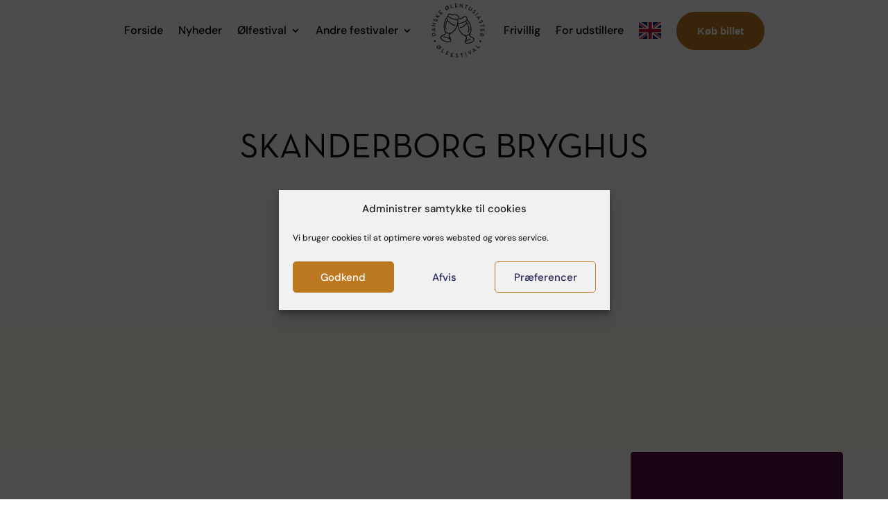

--- FILE ---
content_type: text/html; charset=UTF-8
request_url: https://xn--lfestival-k8a.dk/udstillere/skanderborg-bryghus/
body_size: 37634
content:
<!DOCTYPE html>
<html lang="da-DK">
<head>
	<meta charset="UTF-8" />
<style id="global-hamburger-styles-css">

.mobile_nav .select_page {
    display: none !important;
}
.et-db #et-boc .et-l.et-l--header .mobile_menu_bar:before,
.et-l--header .mobile_menu_bar:before{
    content: unset;
}

.et_header_style_centered #main-header .mobile_nav.mobile_nav,
.et_header_style_split #main-header .mobile_nav.mobile_nav {
    padding: 0;
    border-radius: 0;
    background-color: unset;
    background: unset;
}
.et_header_style_centered #et_mobile_nav_menu#et_mobile_nav_menu,
.et_header_style_split #et_mobile_nav_menu#et_mobile_nav_menu {
    position: unset;
}

.et_header_style_centered.et_header_style_centered .mobile_menu_bar.mobile_menu_bar,
.et_header_style_split.et_header_style_split .mobile_menu_bar.mobile_menu_bar {
    position: relative;
}


.et_header_style_centered .et_mobile_menu.et_mobile_menu,
.et_header_style_split .et_mobile_menu.et_mobile_menu {
    top: 62px;
}

.et_header_style_left .et_mobile_menu.et_mobile_menu {
    top: 90px;
}

.et_header_style_centered .et_menu_container .mobile_menu_bar.mobile_menu_bar,
.et_header_style_split .et_menu_container .mobile_menu_bar.mobile_menu_bar,
.et_header_style_split .et_menu_container #et-top-navigation .mobile_menu_bar.mobile_menu_bar {
    top: unset;
    left: unset;
    right: unset;
    bottom: unset;
    padding: 0;
    float:right;
}

.et_header_style_split #main-header div#et-top-navigation {
    bottom: 0;
}
    
#main-header .mobile_menu_bar:before{
    content: unset;
}

#main-content .mobile_menu_bar:before{
    content: unset !important;
}


@media all and (max-width: 980px) {
    .et_header_style_split #main-header,
    .et_header_style_centered #main-header {
        display: flex;
        flex-direction: column;
        align-items: center;
    }
    .et_header_style_split .logo_container span.logo_helper {
        display: inline-block;
    }
    .et_header_style_split #main-header#main-header .container,
    .et_header_style_centered #main-header#main-header .container {
        height: auto;
    }
    .et_header_style_centered .et_menu_container .mobile_menu_bar.mobile_menu_bar,
    .et_header_style_split .et_menu_container .mobile_menu_bar.mobile_menu_bar,
    .et_header_style_split .et_menu_container #et-top-navigation .mobile_menu_bar.mobile_menu_bar
    {
        padding-bottom: 24px;
    }
    .et_header_style_split #main-header#main-header #et_mobile_nav_menu,
    .et_header_style_centered #main-header#main-header #et_mobile_nav_menu
    {
        margin-top: 0;
    }

    .et_header_style_split #main-header#main-header  .logo_container,
    .et_header_style_centered #main-header#main-header  .logo_container
    {
        position: absolute;
        height: 100%;
        width: 100%;
        z-index: 0;
    }
    .et_header_style_split #main-header#main-header #et-top-navigation,
    .et_header_style_centered #main-header#main-header #et-top-navigation {
        float: right;
        width: auto; 
        position: unset;
        padding-top: 24px;
    }
    .et_header_style_split #main-header#main-header,
    .et_header_style_centered #main-header#main-header {
        padding: unset;
    }
    .et_header_style_split #main-header#main-header 
    .et_header_style_centered #main-header#main-header div#et-top-navigation{
        position: absolute;
    }
    /*.et_header_style_fullscreen .dipi_hamburger*/
    /* .et_header_style_slide  .dipi_hamburger */{ /*Need to remove for 'Disable Custom Mobile Menu Style' + 'Side In' of Header Style */
        margin-bottom: 0 !important;
    }

    .et_header_style_fullscreen .et-fixed-header #et-top-navigation,
    .et_header_style_fullscreen #et-top-navigation {
        padding-bottom: 0 !important;
    }
}

/* FIXME: only if style is not fullscreen oder slidein */
@media all and (min-width: 981px) {
    .dipi_hamburger {
        display: none;
    }

    .et_header_style_slide .dipi_hamburger,
    .et_header_style_fullscreen .dipi_hamburger {
        display: block;
        margin-bottom: 0 !important;
    }
}
</style>
<meta http-equiv="X-UA-Compatible" content="IE=edge">
	<link rel="pingback" href="https://xn--lfestival-k8a.dk/xmlrpc.php" />

	<script type="text/javascript">
		document.documentElement.className = 'js';
	</script>
	
	<title>Skanderborg Bryghus - Ølfestival</title>

<!-- The SEO Framework by Sybre Waaijer -->
<meta name="robots" content="max-snippet:-1,max-image-preview:large,max-video-preview:-1" />
<link rel="canonical" href="https://xn--lfestival-k8a.dk/udstillere/skanderborg-bryghus/" />
<meta property="og:type" content="article" />
<meta property="og:locale" content="da_DK" />
<meta property="og:site_name" content="Ølfestival" />
<meta property="og:title" content="Skanderborg Bryghus" />
<meta property="og:url" content="https://xn--lfestival-k8a.dk/udstillere/skanderborg-bryghus/" />
<meta property="og:image" content="https://xn--lfestival-k8a.dk/wp-content/uploads/2021/05/logo-2.png" />
<meta property="og:image:width" content="455" />
<meta property="og:image:height" content="456" />
<meta property="article:published_time" content="2021-05-12T19:48:49+00:00" />
<meta property="article:modified_time" content="2023-11-29T11:19:41+00:00" />
<meta name="twitter:card" content="summary_large_image" />
<meta name="twitter:title" content="Skanderborg Bryghus" />
<meta name="twitter:image" content="https://xn--lfestival-k8a.dk/wp-content/uploads/2021/05/logo-2.png" />
<script type="application/ld+json">{"@context":"https://schema.org","@graph":[{"@type":"WebSite","@id":"https://xn--lfestival-k8a.dk/#/schema/WebSite","url":"https://xn--lfestival-k8a.dk/","name":"Ølfestival","description":"Danske Ølentusiasters Ølfestival","inLanguage":"da-DK","potentialAction":{"@type":"SearchAction","target":{"@type":"EntryPoint","urlTemplate":"https://xn--lfestival-k8a.dk/search/{search_term_string}/"},"query-input":"required name=search_term_string"},"publisher":{"@type":"Organization","@id":"https://xn--lfestival-k8a.dk/#/schema/Organization","name":"Ølfestival","url":"https://xn--lfestival-k8a.dk/","logo":{"@type":"ImageObject","url":"https://xn--lfestival-k8a.dk/wp-content/uploads/2019/06/cropped-258155792390814071b9ca9875442b980252fee8a825e338.jpg","contentUrl":"https://xn--lfestival-k8a.dk/wp-content/uploads/2019/06/cropped-258155792390814071b9ca9875442b980252fee8a825e338.jpg","width":512,"height":512}}},{"@type":"WebPage","@id":"https://xn--lfestival-k8a.dk/udstillere/skanderborg-bryghus/","url":"https://xn--lfestival-k8a.dk/udstillere/skanderborg-bryghus/","name":"Skanderborg Bryghus - Ølfestival","inLanguage":"da-DK","isPartOf":{"@id":"https://xn--lfestival-k8a.dk/#/schema/WebSite"},"breadcrumb":{"@type":"BreadcrumbList","@id":"https://xn--lfestival-k8a.dk/#/schema/BreadcrumbList","itemListElement":[{"@type":"ListItem","position":1,"item":"https://xn--lfestival-k8a.dk/","name":"Ølfestival"},{"@type":"ListItem","position":2,"name":"Skanderborg Bryghus"}]},"potentialAction":{"@type":"ReadAction","target":"https://xn--lfestival-k8a.dk/udstillere/skanderborg-bryghus/"},"datePublished":"2021-05-12T19:48:49+00:00","dateModified":"2023-11-29T11:19:41+00:00","author":{"@type":"Person","@id":"https://xn--lfestival-k8a.dk/#/schema/Person/fe5960a55659de90b68973c7a4cf6fad","name":"Jonas Slumstrup, Skanderborg Bryghus","description":"Skanderborg Bryghus..."}}]}</script>
<!-- / The SEO Framework by Sybre Waaijer | 6.01ms meta | 1.39ms boot -->

<link rel='dns-prefetch' href='//cdnjs.cloudflare.com' />

<link rel="alternate" type="application/rss+xml" title="Ølfestival &raquo; Feed" href="https://xn--lfestival-k8a.dk/feed/" />
<link rel="alternate" type="application/rss+xml" title="Ølfestival &raquo;-kommentar-feed" href="https://xn--lfestival-k8a.dk/comments/feed/" />
<link rel="alternate" type="application/rss+xml" title="Ølfestival &raquo; Skanderborg Bryghus-kommentar-feed" href="https://xn--lfestival-k8a.dk/udstillere/skanderborg-bryghus/feed/" />
<link rel="alternate" title="oEmbed (JSON)" type="application/json+oembed" href="https://xn--lfestival-k8a.dk/wp-json/oembed/1.0/embed?url=https%3A%2F%2Fxn--lfestival-k8a.dk%2Fudstillere%2Fskanderborg-bryghus%2F" />
<link rel="alternate" title="oEmbed (XML)" type="text/xml+oembed" href="https://xn--lfestival-k8a.dk/wp-json/oembed/1.0/embed?url=https%3A%2F%2Fxn--lfestival-k8a.dk%2Fudstillere%2Fskanderborg-bryghus%2F&#038;format=xml" />
<meta content="Divi v.4.27.5" name="generator"/>
<link rel='stylesheet' id='dipi-fontawesome-css' href='https://cdnjs.cloudflare.com/ajax/libs/font-awesome/6.5.0/css/all.min.css?ver=6.5.0' type='text/css' media='all' />
<link rel='stylesheet' id='wp-block-library-css' href='https://xn--lfestival-k8a.dk/wp-includes/css/dist/block-library/style.min.css?ver=6.9' type='text/css' media='all' />
<style id='global-styles-inline-css' type='text/css'>
:root{--wp--preset--aspect-ratio--square: 1;--wp--preset--aspect-ratio--4-3: 4/3;--wp--preset--aspect-ratio--3-4: 3/4;--wp--preset--aspect-ratio--3-2: 3/2;--wp--preset--aspect-ratio--2-3: 2/3;--wp--preset--aspect-ratio--16-9: 16/9;--wp--preset--aspect-ratio--9-16: 9/16;--wp--preset--color--black: #000000;--wp--preset--color--cyan-bluish-gray: #abb8c3;--wp--preset--color--white: #ffffff;--wp--preset--color--pale-pink: #f78da7;--wp--preset--color--vivid-red: #cf2e2e;--wp--preset--color--luminous-vivid-orange: #ff6900;--wp--preset--color--luminous-vivid-amber: #fcb900;--wp--preset--color--light-green-cyan: #7bdcb5;--wp--preset--color--vivid-green-cyan: #00d084;--wp--preset--color--pale-cyan-blue: #8ed1fc;--wp--preset--color--vivid-cyan-blue: #0693e3;--wp--preset--color--vivid-purple: #9b51e0;--wp--preset--gradient--vivid-cyan-blue-to-vivid-purple: linear-gradient(135deg,rgb(6,147,227) 0%,rgb(155,81,224) 100%);--wp--preset--gradient--light-green-cyan-to-vivid-green-cyan: linear-gradient(135deg,rgb(122,220,180) 0%,rgb(0,208,130) 100%);--wp--preset--gradient--luminous-vivid-amber-to-luminous-vivid-orange: linear-gradient(135deg,rgb(252,185,0) 0%,rgb(255,105,0) 100%);--wp--preset--gradient--luminous-vivid-orange-to-vivid-red: linear-gradient(135deg,rgb(255,105,0) 0%,rgb(207,46,46) 100%);--wp--preset--gradient--very-light-gray-to-cyan-bluish-gray: linear-gradient(135deg,rgb(238,238,238) 0%,rgb(169,184,195) 100%);--wp--preset--gradient--cool-to-warm-spectrum: linear-gradient(135deg,rgb(74,234,220) 0%,rgb(151,120,209) 20%,rgb(207,42,186) 40%,rgb(238,44,130) 60%,rgb(251,105,98) 80%,rgb(254,248,76) 100%);--wp--preset--gradient--blush-light-purple: linear-gradient(135deg,rgb(255,206,236) 0%,rgb(152,150,240) 100%);--wp--preset--gradient--blush-bordeaux: linear-gradient(135deg,rgb(254,205,165) 0%,rgb(254,45,45) 50%,rgb(107,0,62) 100%);--wp--preset--gradient--luminous-dusk: linear-gradient(135deg,rgb(255,203,112) 0%,rgb(199,81,192) 50%,rgb(65,88,208) 100%);--wp--preset--gradient--pale-ocean: linear-gradient(135deg,rgb(255,245,203) 0%,rgb(182,227,212) 50%,rgb(51,167,181) 100%);--wp--preset--gradient--electric-grass: linear-gradient(135deg,rgb(202,248,128) 0%,rgb(113,206,126) 100%);--wp--preset--gradient--midnight: linear-gradient(135deg,rgb(2,3,129) 0%,rgb(40,116,252) 100%);--wp--preset--font-size--small: 13px;--wp--preset--font-size--medium: 20px;--wp--preset--font-size--large: 36px;--wp--preset--font-size--x-large: 42px;--wp--preset--spacing--20: 0.44rem;--wp--preset--spacing--30: 0.67rem;--wp--preset--spacing--40: 1rem;--wp--preset--spacing--50: 1.5rem;--wp--preset--spacing--60: 2.25rem;--wp--preset--spacing--70: 3.38rem;--wp--preset--spacing--80: 5.06rem;--wp--preset--shadow--natural: 6px 6px 9px rgba(0, 0, 0, 0.2);--wp--preset--shadow--deep: 12px 12px 50px rgba(0, 0, 0, 0.4);--wp--preset--shadow--sharp: 6px 6px 0px rgba(0, 0, 0, 0.2);--wp--preset--shadow--outlined: 6px 6px 0px -3px rgb(255, 255, 255), 6px 6px rgb(0, 0, 0);--wp--preset--shadow--crisp: 6px 6px 0px rgb(0, 0, 0);}:root { --wp--style--global--content-size: 823px;--wp--style--global--wide-size: 1080px; }:where(body) { margin: 0; }.wp-site-blocks > .alignleft { float: left; margin-right: 2em; }.wp-site-blocks > .alignright { float: right; margin-left: 2em; }.wp-site-blocks > .aligncenter { justify-content: center; margin-left: auto; margin-right: auto; }:where(.is-layout-flex){gap: 0.5em;}:where(.is-layout-grid){gap: 0.5em;}.is-layout-flow > .alignleft{float: left;margin-inline-start: 0;margin-inline-end: 2em;}.is-layout-flow > .alignright{float: right;margin-inline-start: 2em;margin-inline-end: 0;}.is-layout-flow > .aligncenter{margin-left: auto !important;margin-right: auto !important;}.is-layout-constrained > .alignleft{float: left;margin-inline-start: 0;margin-inline-end: 2em;}.is-layout-constrained > .alignright{float: right;margin-inline-start: 2em;margin-inline-end: 0;}.is-layout-constrained > .aligncenter{margin-left: auto !important;margin-right: auto !important;}.is-layout-constrained > :where(:not(.alignleft):not(.alignright):not(.alignfull)){max-width: var(--wp--style--global--content-size);margin-left: auto !important;margin-right: auto !important;}.is-layout-constrained > .alignwide{max-width: var(--wp--style--global--wide-size);}body .is-layout-flex{display: flex;}.is-layout-flex{flex-wrap: wrap;align-items: center;}.is-layout-flex > :is(*, div){margin: 0;}body .is-layout-grid{display: grid;}.is-layout-grid > :is(*, div){margin: 0;}body{padding-top: 0px;padding-right: 0px;padding-bottom: 0px;padding-left: 0px;}:root :where(.wp-element-button, .wp-block-button__link){background-color: #32373c;border-width: 0;color: #fff;font-family: inherit;font-size: inherit;font-style: inherit;font-weight: inherit;letter-spacing: inherit;line-height: inherit;padding-top: calc(0.667em + 2px);padding-right: calc(1.333em + 2px);padding-bottom: calc(0.667em + 2px);padding-left: calc(1.333em + 2px);text-decoration: none;text-transform: inherit;}.has-black-color{color: var(--wp--preset--color--black) !important;}.has-cyan-bluish-gray-color{color: var(--wp--preset--color--cyan-bluish-gray) !important;}.has-white-color{color: var(--wp--preset--color--white) !important;}.has-pale-pink-color{color: var(--wp--preset--color--pale-pink) !important;}.has-vivid-red-color{color: var(--wp--preset--color--vivid-red) !important;}.has-luminous-vivid-orange-color{color: var(--wp--preset--color--luminous-vivid-orange) !important;}.has-luminous-vivid-amber-color{color: var(--wp--preset--color--luminous-vivid-amber) !important;}.has-light-green-cyan-color{color: var(--wp--preset--color--light-green-cyan) !important;}.has-vivid-green-cyan-color{color: var(--wp--preset--color--vivid-green-cyan) !important;}.has-pale-cyan-blue-color{color: var(--wp--preset--color--pale-cyan-blue) !important;}.has-vivid-cyan-blue-color{color: var(--wp--preset--color--vivid-cyan-blue) !important;}.has-vivid-purple-color{color: var(--wp--preset--color--vivid-purple) !important;}.has-black-background-color{background-color: var(--wp--preset--color--black) !important;}.has-cyan-bluish-gray-background-color{background-color: var(--wp--preset--color--cyan-bluish-gray) !important;}.has-white-background-color{background-color: var(--wp--preset--color--white) !important;}.has-pale-pink-background-color{background-color: var(--wp--preset--color--pale-pink) !important;}.has-vivid-red-background-color{background-color: var(--wp--preset--color--vivid-red) !important;}.has-luminous-vivid-orange-background-color{background-color: var(--wp--preset--color--luminous-vivid-orange) !important;}.has-luminous-vivid-amber-background-color{background-color: var(--wp--preset--color--luminous-vivid-amber) !important;}.has-light-green-cyan-background-color{background-color: var(--wp--preset--color--light-green-cyan) !important;}.has-vivid-green-cyan-background-color{background-color: var(--wp--preset--color--vivid-green-cyan) !important;}.has-pale-cyan-blue-background-color{background-color: var(--wp--preset--color--pale-cyan-blue) !important;}.has-vivid-cyan-blue-background-color{background-color: var(--wp--preset--color--vivid-cyan-blue) !important;}.has-vivid-purple-background-color{background-color: var(--wp--preset--color--vivid-purple) !important;}.has-black-border-color{border-color: var(--wp--preset--color--black) !important;}.has-cyan-bluish-gray-border-color{border-color: var(--wp--preset--color--cyan-bluish-gray) !important;}.has-white-border-color{border-color: var(--wp--preset--color--white) !important;}.has-pale-pink-border-color{border-color: var(--wp--preset--color--pale-pink) !important;}.has-vivid-red-border-color{border-color: var(--wp--preset--color--vivid-red) !important;}.has-luminous-vivid-orange-border-color{border-color: var(--wp--preset--color--luminous-vivid-orange) !important;}.has-luminous-vivid-amber-border-color{border-color: var(--wp--preset--color--luminous-vivid-amber) !important;}.has-light-green-cyan-border-color{border-color: var(--wp--preset--color--light-green-cyan) !important;}.has-vivid-green-cyan-border-color{border-color: var(--wp--preset--color--vivid-green-cyan) !important;}.has-pale-cyan-blue-border-color{border-color: var(--wp--preset--color--pale-cyan-blue) !important;}.has-vivid-cyan-blue-border-color{border-color: var(--wp--preset--color--vivid-cyan-blue) !important;}.has-vivid-purple-border-color{border-color: var(--wp--preset--color--vivid-purple) !important;}.has-vivid-cyan-blue-to-vivid-purple-gradient-background{background: var(--wp--preset--gradient--vivid-cyan-blue-to-vivid-purple) !important;}.has-light-green-cyan-to-vivid-green-cyan-gradient-background{background: var(--wp--preset--gradient--light-green-cyan-to-vivid-green-cyan) !important;}.has-luminous-vivid-amber-to-luminous-vivid-orange-gradient-background{background: var(--wp--preset--gradient--luminous-vivid-amber-to-luminous-vivid-orange) !important;}.has-luminous-vivid-orange-to-vivid-red-gradient-background{background: var(--wp--preset--gradient--luminous-vivid-orange-to-vivid-red) !important;}.has-very-light-gray-to-cyan-bluish-gray-gradient-background{background: var(--wp--preset--gradient--very-light-gray-to-cyan-bluish-gray) !important;}.has-cool-to-warm-spectrum-gradient-background{background: var(--wp--preset--gradient--cool-to-warm-spectrum) !important;}.has-blush-light-purple-gradient-background{background: var(--wp--preset--gradient--blush-light-purple) !important;}.has-blush-bordeaux-gradient-background{background: var(--wp--preset--gradient--blush-bordeaux) !important;}.has-luminous-dusk-gradient-background{background: var(--wp--preset--gradient--luminous-dusk) !important;}.has-pale-ocean-gradient-background{background: var(--wp--preset--gradient--pale-ocean) !important;}.has-electric-grass-gradient-background{background: var(--wp--preset--gradient--electric-grass) !important;}.has-midnight-gradient-background{background: var(--wp--preset--gradient--midnight) !important;}.has-small-font-size{font-size: var(--wp--preset--font-size--small) !important;}.has-medium-font-size{font-size: var(--wp--preset--font-size--medium) !important;}.has-large-font-size{font-size: var(--wp--preset--font-size--large) !important;}.has-x-large-font-size{font-size: var(--wp--preset--font-size--x-large) !important;}
/*# sourceURL=global-styles-inline-css */
</style>

<link rel='stylesheet' id='fb-frontend-css' href='https://xn--lfestival-k8a.dk/wp-content/plugins/divi-form-builder/css/fb-frontend.css?ver=4.1.9' type='text/css' media='all' />
<link rel='stylesheet' id='dipi_font-css' href='https://xn--lfestival-k8a.dk/wp-content/plugins/divi-pixel/dist/admin/css/dipi-font.min.css?ver=1.0.0' type='text/css' media='all' />
<link rel='stylesheet' id='dipi_general-css' href='https://xn--lfestival-k8a.dk/wp-content/plugins/divi-pixel/dist/public/css/general.min.css?ver=2.47.0' type='text/css' media='all' />
<link rel='stylesheet' id='dipi_hamburgers_css-css' href='https://xn--lfestival-k8a.dk/wp-content/plugins/divi-pixel/vendor/css/hamburgers.min.css?ver=1.1.3' type='text/css' media='all' />
<link rel='stylesheet' id='divi-protect-fontawesome-css' href='https://xn--lfestival-k8a.dk/wp-content/plugins/divi-protect/fontawesome/css/all.min.css?ver=2.3.3' type='text/css' media='all' />
<link rel='stylesheet' id='dmb-module-0-_udstiller_udstillerguide_moduler-css' href='https://xn--lfestival-k8a.dk/wp-content/plugins/udstiller_udstillerguide_moduler/css/_udstiller_10.css?ver=3.0.2.431' type='text/css' media='all' />
<link rel='stylesheet' id='dmb-module-1-_udstiller_udstillerguide_moduler-css' href='https://xn--lfestival-k8a.dk/wp-content/plugins/udstiller_udstillerguide_moduler/css/_udstiller_1808.css?ver=3.0.2.431' type='text/css' media='all' />
<link rel='stylesheet' id='dmb-module-2-_udstiller_udstillerguide_moduler-css' href='https://xn--lfestival-k8a.dk/wp-content/plugins/udstiller_udstillerguide_moduler/css/_udstiller_236.css?ver=3.0.2.431' type='text/css' media='all' />
<link rel='stylesheet' id='ug_frontend-css' href='https://xn--lfestival-k8a.dk/wp-content/plugins/udstillerguide/frontend/dist/index.css?ver=3.2.40' type='text/css' media='all' />
<link rel='stylesheet' id='ug_farver-css' href='https://xn--lfestival-k8a.dk/wp-content/uploads/udstillerguide/grafik/css/udstillerguide_farver.css?ver=3.2.40' type='text/css' media='all' />
<link rel='stylesheet' id='cmplz-general-css' href='https://xn--lfestival-k8a.dk/wp-content/plugins/complianz-gdpr-premium/assets/css/cookieblocker.min.css?ver=1762976307' type='text/css' media='all' />
<link rel='stylesheet' id='eeb-css-frontend-css' href='https://xn--lfestival-k8a.dk/wp-content/plugins/email-encoder-bundle/assets/css/style.css?ver=54d4eedc552c499c4a8d6b89c23d3df1' type='text/css' media='all' />
<link rel='stylesheet' id='udstillerguide-statistics-style-css' href='https://xn--lfestival-k8a.dk/wp-content/plugins/udstillerguide_statistics/assets/css/udstillerguide-statistics.css?ver=1.0.110' type='text/css' media='all' />
<link rel='stylesheet' id='divi-form-builder-styles-css' href='https://xn--lfestival-k8a.dk/wp-content/plugins/divi-form-builder/styles/style.min.css?ver=4.1.9' type='text/css' media='all' />
<link rel='stylesheet' id='divi-pixel-styles-css' href='https://xn--lfestival-k8a.dk/wp-content/plugins/divi-pixel/styles/style.min.css?ver=1.0.0' type='text/css' media='all' />
<link rel='stylesheet' id='divi-protect-styles-css' href='https://xn--lfestival-k8a.dk/wp-content/plugins/divi-protect/styles/style.min.css?ver=2.3.3' type='text/css' media='all' />
<link rel='stylesheet' id='dp-owl-carousel-pro-styles-css' href='https://xn--lfestival-k8a.dk/wp-content/plugins/dp-owl-carousel-pro/styles/style.min.css?ver=2.4.8' type='text/css' media='all' />
<link rel='stylesheet' id='et-builder-googlefonts-cached-css' href='//xn--lfestival-k8a.dk/wp-content/uploads/omgf/et-builder-googlefonts-cached-384/et-builder-googlefonts-cached-384.css?ver=1670269414' type='text/css' media='all' />
<style id='dipi-etmodules-font-inline-css' type='text/css'>

        @font-face{
        font-family:'ETmodules';
        font-display:block;
        src:url('https://xn--lfestival-k8a.dk/wp-content/themes/Divi/core/admin/fonts/modules/all/modules.eot');
        src:url('https://xn--lfestival-k8a.dk/wp-content/themes/Divi/core/admin/fonts/modules/all/modules.eot?#iefix') format('embedded-opentype'),
            url('https://xn--lfestival-k8a.dk/wp-content/themes/Divi/core/admin/fonts/modules/all/modules.woff') format('woff'),
            url('https://xn--lfestival-k8a.dk/wp-content/themes/Divi/core/admin/fonts/modules/all/modules.ttf') format('truetype'),
            url('https://xn--lfestival-k8a.dk/wp-content/themes/Divi/core/admin/fonts/modules/all/modules.svg#ETmodules') format('svg');
        font-weight:400;
        font-style:normal;
        }
/*# sourceURL=dipi-etmodules-font-inline-css */
</style>
<link rel='stylesheet' id='dp-divi-filtergrid-bundle-style-css' href='https://xn--lfestival-k8a.dk/wp-content/plugins/dp-divi-filtergrid/styles/bundle.css?ver=4.1.4' type='text/css' media='all' />
<link rel='stylesheet' id='divi-style-css' href='https://xn--lfestival-k8a.dk/wp-content/themes/Divi/style-static.min.css?ver=4.27.5' type='text/css' media='all' />
<script type="text/javascript" async src="https://xn--lfestival-k8a.dk/wp-content/plugins/burst-pro/assets/js/timeme/timeme.min.js?ver=1768590234" id="burst-timeme-js"></script>
<script type="text/javascript" src="https://xn--lfestival-k8a.dk/wp-content/plugins/divi-form-builder/js/divi-form-ai.min.js?ver=4.1.9" id="de_fb_ai_js-js"></script>
<script type="text/javascript" id="jquery-core-js-extra">
/* <![CDATA[ */
var de_formai_ajax_data = {"action":"de_fb_ai_form","de_fb_ai__reset_stats":"de_fb_ai__reset_stats","de_fb_ai_api_test":"de_fb_ai_api_test","nonce":"375dc4a823"};
var de_formpayment_ajax_data = {"ajax_url":"https://xn--lfestival-k8a.dk/wp-admin/admin-ajax.php","nonce":"2960fe6ba4"};
//# sourceURL=jquery-core-js-extra
/* ]]> */
</script>
<script type="text/javascript" src="https://xn--lfestival-k8a.dk/wp-includes/js/jquery/jquery.min.js?ver=3.7.1" id="jquery-core-js"></script>
<script type="text/javascript" src="https://xn--lfestival-k8a.dk/wp-includes/js/jquery/jquery-migrate.min.js?ver=3.4.1" id="jquery-migrate-js"></script>
<script type="text/javascript" src="https://xn--lfestival-k8a.dk/wp-content/plugins/divi-pixel/dist/public/js/hamburger.min.js?ver=2.47.0" id="dipi_hamburgers_js-js"></script>
<script type="text/javascript" src="https://xn--lfestival-k8a.dk/wp-content/plugins/udstillerguide/frontend/dist/index.js?ver=3.2.40" id="ug_frontend-js"></script>
<script type="text/javascript" id="ug_frontend-js-after">
/* <![CDATA[ */
var udstillerguide = {"pluginUrl":"https:\/\/xn--lfestival-k8a.dk\/wp-content\/plugins\/udstillerguide","pageType":"udstiller","pageId":1057286,"standardExhibitionID":1365}
//# sourceURL=ug_frontend-js-after
/* ]]> */
</script>
<script type="text/javascript" id="ug_favorites_init-js-after">
/* <![CDATA[ */
var favorites_data = {"ajaxurl":"https:\/\/xn--lfestival-k8a.dk\/wp-admin\/admin-ajax.php","nonce":"4b0e598e6d","favorite":"<i class=\"fas fa-heart fa-4x\"><\\\/i>","favorited":"<i class=\"fas fa-heart fa-4x\"><\\\/i>","includecount":"","indicate_loading":"1","loading_text":"","loading_image":"","loading_image_active":"","loading_image_preload":"","cache_enabled":"1","button_options":{"button_type":"custom","custom_colors":false,"box_shadow":false,"include_count":false,"default":{"background_default":false,"border_default":false,"text_default":false,"icon_default":false,"count_default":false},"active":{"background_active":false,"border_active":false,"text_active":false,"icon_active":false,"count_active":false}},"authentication_modal_content":"<p>Please login to add favorites.<\/p><p><a href=\"#\" data-favorites-modal-close>Dismiss this notice<\\\/a><\\\/p>","authentication_redirect":"","dev_mode":"","logged_in":false,"user_id":0,"authentication_redirect_url":"\/brugerlogin"};
//# sourceURL=ug_favorites_init-js-after
/* ]]> */
</script>
<script type="text/javascript" src="https://xn--lfestival-k8a.dk/wp-content/plugins/email-encoder-bundle/assets/js/custom.js?ver=2c542c9989f589cd5318f5cef6a9ecd7" id="eeb-js-frontend-js"></script>
<script type="text/javascript" src="https://xn--lfestival-k8a.dk/wp-content/plugins/divi-form-builder/js/multistep-admin.min.js?ver=4.1.9" id="df-multistep-js"></script>
<link rel="https://api.w.org/" href="https://xn--lfestival-k8a.dk/wp-json/" /><link rel="alternate" title="JSON" type="application/json" href="https://xn--lfestival-k8a.dk/wp-json/wp/v2/udstiller/1057286" /><link rel="EditURI" type="application/rsd+xml" title="RSD" href="https://xn--lfestival-k8a.dk/xmlrpc.php?rsd" />

<style type="text/css" id="mobile-menu-collapse-submenu-css">
@media all and (max-width: 980px) {
    body.dipi-collapse-submenu-mobile .et-l--header .et_mobile_menu li .sub-menu,
    body.dipi-collapse-submenu-mobile #main-header .et_mobile_menu li .sub-menu {
        width: 100%;
        overflow: hidden;
        max-height: 0;
        visibility: hidden !important;
    }

    body.dipi-collapse-submenu-mobile .et-l--header .et_mobile_menu li .dipi-collapse-closed,
    body.dipi-collapse-submenu-mobile #main-header .et_mobile_menu li .dipi-collapse-closed {
        width: 100%;
        max-height: 0px;
        display: none !important;
    }
    body.dipi-collapse-submenu-mobile .et-l--header .et_mobile_menu li .dipi-collapse-animating,
    body.dipi-collapse-submenu-mobile #main-header .et_mobile_menu li .dipi-collapse-animating {
        display: block !important;
    }

    body.dipi-collapse-submenu-mobile .et-l--header .et_mobile_menu li .dipi-collapse-opened,
    body.dipi-collapse-submenu-mobile #main-header .et_mobile_menu li .dipi-collapse-opened {
        width: 100%;
        max-height: 3000px;
        display: block !important;
        visibility: visible !important;

    }
    body.dipi-collapse-submenu-mobile .et-l--header .et_mobile_menu li ul.sub-menu,
    body.dipi-collapse-submenu-mobile #main-header .et_mobile_menu li ul.sub-menu{
        -webkit-transition: all 800ms ease-in-out;
        -moz-transition: all 800ms ease-in-out;
        -o-transition: all 800ms ease-in-out;
        transition: all 800ms ease-in-out;
    }

    body.dipi-collapse-submenu-mobile .et_mobile_menu li li {
        padding-left: 0 !important;
    }

    body.dipi-collapse-submenu-mobile .et-l--header .et_mobile_menu li.menu-item-has-children > a,
    body.dipi-collapse-submenu-mobile #main-header .et_mobile_menu li.menu-item-has-children > a {
        cursor: pointer;
        font-weight: 500 !important;
        position: relative;
    }

    body.dipi-collapse-submenu-mobile .et-l--header .et_mobile_menu li.menu-item-has-children ul li a,
    body.dipi-collapse-submenu-mobile #main-header .et_mobile_menu li.menu-item-has-children ul li a {
        font-weight: 500 !important;
    }


    body.dipi-collapse-submenu-mobile .et-l--header .et_mobile_menu li.menu-item-has-children>a:before,
    body.dipi-collapse-submenu-mobile #main-header .et_mobile_menu li.menu-item-has-children>a:before,
    body.dipi-collapse-submenu-mobile .et-l--header .et_mobile_menu li.menu-item-has-children>a:after,
    body.dipi-collapse-submenu-mobile #main-header .et_mobile_menu li.menu-item-has-children>a:after  {
        font-size: 18px;
        margin-right: 10px;
        display: inline-block;
        position: absolute;
        right: 5px;
        z-index: 10;
        cursor: pointer;
        font-family: "ETmodules";
        transition-timing-function: ease-in-out;
        transition-property: all;
        transition-duration: .4s;
        width: 1.6rem;
        height: 1.6rem;
        line-height: 1.6rem;
        text-align: center;
        vertical-align: middle;
    }

    /* Submenu closed */
    body.dipi-collapse-submenu-mobile .et-l--header .et_mobile_menu li.menu-item-has-children>a:before,
    body.dipi-collapse-submenu-mobile #main-header .et_mobile_menu li.menu-item-has-children>a:before {
        content: '3';
        color: #ffffff;
        background-color: #bb7820;
        border-radius: 50%;
    }


    body.dipi-collapse-submenu-mobile .et-l--header .et_mobile_menu li.menu-item-has-children>a:after,
    body.dipi-collapse-submenu-mobile #main-header .et_mobile_menu li.menu-item-has-children>a:after{
        content: '2';
        color: #ffffff;
        background-color: #bb7820;
        border-radius: 50%;
        transform: rotate(-90deg);
        opacity: 0;
    }

    /* Submenu opened */
    body.dipi-collapse-submenu-mobile .et-l--header .et_mobile_menu li.menu-item-has-children>a.dipi-collapse-menu:before,
    body.dipi-collapse-submenu-mobile #main-header .et_mobile_menu li.menu-item-has-children>a.dipi-collapse-menu:before {
        transform: rotate(90deg);
        opacity: 0;
    }
    body.dipi-collapse-submenu-mobile .et-l--header .et_mobile_menu li.menu-item-has-children>a.dipi-collapse-menu:after,
    body.dipi-collapse-submenu-mobile #main-header .et_mobile_menu li.menu-item-has-children>a.dipi-collapse-menu:after {
        transform: rotate(0deg);
        opacity: 1;
    }

    /* body.dipi-collapse-submenu-mobile .et-l--header .et_mobile_menu li.menu-item-has-children>a:before,
    body.dipi-collapse-submenu-mobile #main-header .et_mobile_menu li.menu-item-has-children>a:before */


}
</style>
<style type="text/css" id="mobile-menu-fixed-header-css">
@media all and (max-width: 980px) {
    #main-header,
    .et-l--header,
    #top-header { 
        position: fixed !important;
        display: flex;
        flex-direction: column;
        width: 100%;
        z-index: 9999999;
    }
    .et_menu_container {
        display: flex !important;
        flex-direction: column !important;
        height: 100%;
        justify-content: center;
    }
    #et-top-navigation {
        display: flex !important;
        flex-direction: row;
        justify-content: flex-end;
    }
    .dipi-fixed-header {
        top: 0px !important;
    }
    
    div:target {
        scroll-margin-top:  83px;
    }
    .et_mobile_menu {
        max-height: calc(100vh - 120px);
        overflow: auto;
    }

    .et_header_style_centered header#main-header.et-fixed-header .logo_container.logo_container {
        height: auto !important;
    }
    
    .et_header_fullscreen_left .dipi-fixed-header.et-fixed-header #et-top-navigation,
    .et_header_style_left .dipi-fixed-header.et-fixed-header #et-top-navigation {
        padding: 24px 0 0 123px !important;
    }

    .et_header_style_left .et_slide_in_menu_container {
        z-index: 10000000;
    }
}
</style>
 
<style type="text/css" id="mobile-menu-fullscreen-css">

body.et-fb.dipi-mobile-menu-fullscreen .mobile_nav.opened ul.et_mobile_menu{
	display:none !important;
}
body.dipi-mobile-menu-fullscreen {
    overflow-x: hidden;
}

@media all and (max-width: 980px){

	body.dipi-mobile-menu-fullscreen #main-header #mobile_menu,
	body.dipi-mobile-menu-fullscreen .et-l--header .et_mobile_nav_menu .et_mobile_menu,
	{
		background: #ffffff !important;
		padding-right: 0px !important;
		padding-left: 0px !important;
	}
	body.dipi-mobile-menu-fullscreen #main-header #mobile_menu:before,
	body.dipi-mobile-menu-fullscreen .et-l--header .et_mobile_nav_menu .et_mobile_menu:before,
	{
		content:'';
		display: block;
		height: 80px !important;
	}
	body.dipi-mobile-menu-fullscreen #main-header #mobile_menu:after,
	body.dipi-mobile-menu-fullscreen .et-l--header .et_mobile_nav_menu .et_mobile_menu:after,
	{
		content:'';display:block;
		height: 20px !important;
	}

	body.dipi-mobile-menu-fullscreen #main-header .mobile_nav.opened:before,
	body.dipi-mobile-menu-fullscreen .et-l--header .et_mobile_nav_menu .mobile_nav.opened:before {
		visibility: visible;
		background: #ffffff !important;
		opacity: 1;
	}

	body.dipi-mobile-menu-fullscreen #main-header .mobile_nav.closed:before,
	body.dipi-mobile-menu-fullscreen .et-l--header .et_mobile_nav_menu .mobile_nav.closed:before {
		visibility: hidden;
		background: transparent !important;
		opacity: 0;
	}

	body.dipi-mobile-menu-fullscreen #main-header .mobile_nav.opened ul.et_mobile_menu,
	body.dipi-mobile-menu-fullscreen .et-l--header .et_mobile_nav_menu .mobile_nav.opened ul.et_mobile_menu {
		opacity: 1;
		transition: all 1s;
		transition-timing-function: cubic-bezier(.79,.14,.15,.86);
		max-height: 100vh;
		overflow: scroll;
		/* Hide scrollbars in IE and Edge */
		-ms-overflow-style: none;
		/* Hide scrollbars in Firefox */
  		scrollbar-width: none;
	}	
	
	/* Hide scrollbars in Chrome, Safari and Opera */
	body.dipi-mobile-menu-fullscreen #main-header .mobile_nav.opened ul.et_mobile_menu::-webkit-scrollbar,
	body.dipi-mobile-menu-fullscreen .et-l--header .et_mobile_nav_menu .mobile_nav.opened ul.et_mobile_menu::-webkit-scrollbar {
		display: none;
	}

	body.dipi-mobile-menu-fullscreen #main-header.et-db #et-boc .et-l .mobile_nav.closed ul.et_mobile_menu,
	body.dipi-mobile-menu-fullscreen #main-header .mobile_nav.closed ul.et_mobile_menu,
	body.dipi-mobile-menu-fullscreen .et-l--header .et_mobile_nav_menu .mobile_nav.closed ul.et_mobile_menu {
		opacity: 0 !important;
	}

	body.dipi-mobile-menu-fullscreen #main-header .mobile_nav:before,
	body.dipi-mobile-menu-fullscreen .et-l--header .mobile_nav:before {
		content: '';
		position: fixed;
		top: 0;
		right: 0;
		bottom: 0;
		left: 0;
		z-index: 99;
		display: block;
		transition: all 1s !important;
		transition-timing-function: cubic-bezier(.79,.14,.15,.86) !important;
		opacity: 0;
		visibility: hidden;
		height: 120vh;
    	top: -20vh;
		
	}

	/* Not working mobile menu when use sticky header & scroll down
		@since 20231204
	*/
	body.dipi-mobile-menu-fullscreen #main-header .et_pb_sticky_placeholder .mobile_nav,
	body.dipi-mobile-menu-fullscreen .et-l--header .et_pb_sticky_placeholder .mobile_nav {
		pointer-events: none;
	}

	/* Animation Circle */
	body.dipi-mobile-menu-fullscreen #main-header .mobile_nav.dipi-menu-background-animation-circle:before,
	body.dipi-mobile-menu-fullscreen .et-l--header .et_mobile_nav_menu.dipi-menu-background-animation-circle .mobile_nav:before{
		position: absolute;
		top: calc(20px - 50vh);
    	right: calc(20px - 50vh);
		bottom:auto;left: auto;
		height: 100vh;
    	width: 100vh;
		transform-origin: 50% 50%;
		border-radius:50%;
		background: #ffffff !important;
		transition-property: transform;
	}
	body.dipi-mobile-menu-fullscreen #main-header .mobile_nav.dipi-menu-background-animation-circle.closed:before,
	body.dipi-mobile-menu-fullscreen .et-l--header .et_mobile_nav_menu.dipi-menu-background-animation-circle .closed:before{
		opacity:0;
		visibility:visible;
		transform: scale(0);
		will-change: transform;
    }
	body.dipi-mobile-menu-fullscreen #main-header .mobile_nav.dipi-menu-background-animation-circle.closed.animate:before,
	body.dipi-mobile-menu-fullscreen .et-l--header .et_mobile_nav_menu.dipi-menu-background-animation-circle .closed.animate:before{
		opacity:1;
	}
	body.dipi-mobile-menu-fullscreen #main-header .mobile_nav.dipi-menu-background-animation-circle.opened:before,
	body.dipi-mobile-menu-fullscreen .et-l--header .et_mobile_nav_menu.dipi-menu-background-animation-circle .opened:before{
		transform: scale(4.8);
		position:fixed;
	}

	body.dipi-mobile-menu-fullscreen #main-header .mobile_nav.dipi-menu-background-animation-circle.opened:before,
	body.dipi-mobile-menu-fullscreen .et-l--header .et_mobile_nav_menu.dipi-menu-background-animation-circle .opened:before {
		transition-duration: .8s !important;
	}
	body.dipi-mobile-menu-fullscreen #main-header .mobile_nav.dipi-menu-background-animation-circle.closed:before,
	body.dipi-mobile-menu-fullscreen .et-l--header .et_mobile_nav_menu.dipi-menu-background-animation-circle .closed:before {
		transition-duration: .5s !important;
	}

	/* Animation Slide Left */
	.dipi-menu-animation-slide-left.closed #mobile_menu,
	.et-l--header .dipi-menu-animation-slide-left .closed ul.et_mobile_menu {
		transform: translateX(-120%);
	}

	.dipi-menu-animation-slide-left.opened #mobile_menu,
	.et-l--header .dipi-menu-animation-slide-left .opened ul.et_mobile_menu {
		transform: translateX(0);

	}

	.dipi-menu-background-animation-slide-left.closed:before,
	.et-l--header .dipi-menu-background-animation-slide-left .closed:before {
		transform: translateX(-100%);
	}

	.dipi-menu-background-animation-slide-left.opened:before,
	.et-l--header .dipi-menu-background-animation-slide-left .opened:before {
		transform: translateX(0);
	}

	/* Animation Slide Right */
	.dipi-menu-animation-slide-right.closed #mobile_menu ,
	.et-l--header .dipi-menu-animation-slide-right .closed ul.et_mobile_menu {
		transform: translateX(120%);
	}

	.dipi-menu-animation-slide-right.opened #mobile_menu,
	.et-l--header .dipi-menu-animation-slide-right .opened ul.et_mobile_menu {
		transform: translateX(0);
	}

	.dipi-menu-background-animation-slide-right.closed:before,
	.et-l--header .dipi-menu-background-animation-slide-right .closed:before {
		transform: translateX(100%);
	}

	.dipi-menu-background-animation-slide-right.opened:before {
		transform: translateX(0);
	}

	/* Animation Slide Bottom */
	.dipi-menu-animation-slide-bottom.closed #mobile_menu,
	.et-l--header .dipi-menu-animation-slide-bottom .closed ul.et_mobile_menu {
		transform: translateY(120%);
	}

	.dipi-menu-background-animation-slide-bottom.closed:before,
	.et-l--header .dipi-menu-background-animation-slide-bottom .closed:before {
		transform: translateY(100%);
	}

	.dipi-menu-animation-slide-bottom.opened #mobile_menu,
	.et-l--header .dipi-menu-animation-slide-bottom .opened ul.et_mobile_menu,
	.dipi-menu-background-animation-slide-bottom.opened:before,
	.et-l--header .dipi-menu-background-animation-slide-bottom .opened:before {
		transform: translateY(0);
	}

	/* Animation Slide Top */
	.dipi-menu-animation-slide-top.closed #mobile_menu,
	.et-l--header .dipi-menu-animation-slide-top .closed ul.et_mobile_menu{
		transform: translateY(-120%);
	}

	.dipi-menu-background-animation-slide-top.closed:before,
	.et-l--header .dipi-menu-background-animation-slide-top .closed:before {
		transform: translateY(-100%);
	}

	.dipi-menu-animation-slide-top.opened #mobile_menu,
	.et-l--header .dipi-menu-animation-slide-top .opened ul.et_mobile_menu,
	.dipi-menu-background-animation-slide-top.opened:before,
	.et-l--header .dipi-menu-background-animation-slide-top .opened:before {
		transform: translateY(0);
	}

	/* Animation Grow */
	.et-db #et-boc .et-l .dipi-menu-animation-grow.closed .et_mobile_menu,
	.dipi-menu-animation-grow.closed #mobile_menu,
	.dipi-menu-background-animation-grow.closed:before,
	.et-l--header .dipi-menu-animation-grow .closed ul.et_mobile_menu,
	.et-l--header .dipi-menu-background-animation-grow .closed:before {
		transform: scale(.5);
		opacity: 0;
		visibility: hidden;
	}

	.et-db #et-boc .et-l .et_pb_module .dipi-menu-animation-grow .mobile_menu_bar:before{content:none;}
	
	#main-header .mobile_nav.closed .et_mobile_menu li ul,
	.et_pb_fullwidth_menu .mobile_nav.closed .et_mobile_menu li ul,
	.et_pb_menu .mobile_nav.closed .et_mobile_menu li ul,
	.et-l--header .mobile_nav.closed .et_mobile_menu li ul{
		visibility: hidden !important;
	}

	.dipi-menu-animation-grow.opened #mobile_menu,
	.et-l--header .dipi-menu-animation-grow .opened ul.et_mobile_menu,
	.dipi-menu-background-animation-grow.opened:before,
	.et-l--header .dipi-menu-background-animation-grow .opened:before {
		transform: scale(1);
		opacity: 1;
		visibility: visible;
	}

	/* Animation Fade In */
	.dipi-menu-animation-fade.closed #mobile_menu,
	.et-db #et-boc .et-l--header .dipi-menu-animation-fade .closed ul.et_mobile_menu,
	.et-l--header .dipi-menu-animation-fade .closed ul.et_mobile_menu,
	.dipi-menu-background-animation-fade .closed:before {
		opacity: 0;
		visibility: hidden;
	}

	.dipi-menu-animation-fade.opened #mobile_menu,
	.et-db #et-boc .et-l--header .dipi-menu-animation-fade .opened .et_mobile_menu,
	.et-l--header .dipi-menu-animation-fade .opened .et_mobile_menu,
	.dipi-menu-background-animation-fade.opened:before {
		opacity: 1;
		visibility: visible;
	}

	/* Overlay Background */
	body.dipi-mobile-menu-fullscreen #main-header .mobile_nav.closed:before,
	body.dipi-mobile-menu-fullscreen .et-l--header .mobile_nav.closed:before {
		transition-duration: .7s !important;
		transition-delay: .2s;
		transition-timing-function: cubic-bezier(.79,.14,.15,.86);
	}
	
	body.dipi-mobile-menu-fullscreen #main-header .mobile_nav.opened:before,
	body.dipi-mobile-menu-fullscreen .et-l--header .mobile_nav.opened:before {
		transition-duration: .7s !important;
		transition-timing-function: cubic-bezier(.79,.14,.15,.86);
	}

	/* Menu Links */
	.mobile_nav.closed #mobile_menu,
	.et-l--header .mobile_nav.closed ul.et_mobile_menu {
		transition-duration: .5s;
	}

	.mobile_nav.opened #mobile_menu,
	.et-l--header .mobile_nav.opened ul.et_mobile_menu {
		transition-duration: .5s;
		transition-delay: .2s !important;
	}

	.mobile_nav #mobile_menu,
	.et-l--header .mobile_nav .et_mobile_menu {
		display: block !important;
		position: absolute;
		z-index: 9998;
		width: 100%;
	}
	.mobile_nav:not(.opened) #mobile_menu,
	.et-l--header .mobile_nav:not(.opened) .et_mobile_menu
	{
		pointer-events: none;
	}
	
	body.dipi-mobile-menu-fullscreen #main-header #mobile_menu,
	body.dipi-mobile-menu-fullscreen .et-l--header .et_mobile_nav_menu .et_mobile_menu {
		top: 0;
		min-height: 100vh;
		background: transparent !important;
		border-top: none !important;
		box-shadow: none !important;
		list-style: none;
	}

	#main-header .mobile_menu_bar,
	.et-l--header .mobile_menu_bar {
		z-index: 10001;
	}
}
</style>
<style type="text/css" id="mobile-menu-hamburger-css">
.dipi_hamburger.hamburger {
	background-color: #bb7820 !important;
	border-radius: 100px !important;
	padding-top: 12px !important;
	padding-bottom: 11px !important;
	padding-left: 10px !important;
	padding-right: 10px !important;
}
.dipi_hamburger.hamburger.is-active {
	background-color: #bb7820 !important;
}


.dipi_hamburger .hamburger-inner, 
.dipi_hamburger .hamburger-inner:after, 
.dipi_hamburger .hamburger-inner:before {
	background-color: #ffffff !important;
}

.dipi_hamburger.hamburger.is-active .hamburger-inner, 
.dipi_hamburger.hamburger.is-active .hamburger-inner:after, 
.dipi_hamburger.hamburger.is-active .hamburger-inner:before {
	background-color: #ffffff !important;
}
.dipi_hamburger.hamburger.hamburger--spring.is-active .hamburger-inner,
.dipi_hamburger.hamburger.hamburger--stand.is-active .hamburger-inner{
	background-color: transparent !important;
}

@media (max-width: 980px) {
	.et_pb_module.et_pb_fullwidth_menu div.et_pb_menu__wrap,
	.et_pb_module.et_pb_menu div.et_pb_menu__wrap {
		margin: 0;
	}

	.et_pb_module.et_pb_fullwidth_menu div.et_pb_menu__wrap .et_mobile_nav_menu,
	.et_pb_module.et_pb_menu div.et_pb_menu__wrap .et_mobile_nav_menu {
		margin-right: 0;
	}

	.et_pb_fullwidth_menu .et_mobile_menu ul, 
	.et_pb_menu .et_mobile_menu ul {
		padding: 0;
	}

	.et_pb_fullwidth_menu .mobile_menu_bar, 
	.et_pb_menu .mobile_menu_bar {
		display: inline;
	}
	@media only screen and (max-width: 980px) {
		.et_header_style_centered:has(.dipi_hamburger) div#et-top-navigation {pointer-events: none;}
		.et_header_style_centered:has(.dipi_hamburger) span.mobile_menu_bar.mobile_menu_bar_toggle {pointer-events: all;}
		.et_header_style_centered:has(.dipi_hamburger) ul#mobile_menu { pointer-events: all;}
	}
}
</style>
<style type="text/css" id="mobile-menu-styles-css">

@media screen and (max-width: 980px) {

	#main-header {
		display: flex;
		flex-direction: column;
		align-items: center;
		height: 83px !important;
		background: rgba(255,255,255,0) !important;
			}

	.et_header_style_left .et-fixed-header #et-top-navigation,
	.et_header_style_left:not(.et_header_style_slide):not(.et_header_style_fullscreen) #et-top-navigation 
	/*,.et_header_style_fullscreen #et-top-navigation */ 
	/*	Comment for Enable Custom Mobile Menu Style + Add Hamburger Icon Animation + Full screen of HEADER STYLE */
	{
		padding-top:0 !important;
	}
	.et_header_style_left:not(.et_header_style_slide):not(.et_header_style_fullscreen) #et-top-navigation .mobile_menu_bar, 
	/* 
		Need for Enable Custom Mobile Menu Style +  Default HeaderStyle
		Comment for Enable Custom Mobile Menu Style + SlideIn HeaderStyle
	*/
	.et_header_style_fullscreen #et-top-navigation {
		padding-bottom:0 !important;
	}

	#main-header #et_top_search {
		margin: 0 35px 0 0;
	}

	#main-header #et_top_search #et_search_icon:before {
		top: 7px;
	}

	#top-header .container #et-info {
		width: 100% !important;
    	text-align: center;
	}

	.et-l--header {
		height: 83px !important;
		background: rgba(255,255,255,0) !important;
			}

		.et_header_style_left #logo {
		max-height: 0px !important;
		height: auto !important;
	}

	.et_header_style_split header#main-header #dipi_logo,
	.et_header_style_centered header#main-header #logo {
		max-height: 0px !important;
		height: auto !important;
		margin: 0 auto !important;
		width: auto;
	}
			.et_header_style_left #logo,
	.et_header_style_split header#main-header #dipi_logo,
	.et_header_style_centered header#main-header #logo
	{
		width: 0px !important;
	}
		header .et_mobile_menu {
		background: #ffffff !important;
		/*padding-top: 0px !important;*/
		padding-right: 0px !important;
		/*padding-bottom: 0px !important;*/
		padding-left: 0px !important;
	}
	header .et_mobile_menu:before {
		content:'';
		display: block;
		height: 80px !important;
			}
	header .et_mobile_menu:after {
		content:'';display:block;
		height: 20px !important;
	}

	header .et_mobile_menu li:not(:last-child) a{
		margin-bottom: 10px !important;
	}

	header .et_mobile_menu li > a + ul {
		/* margin-top: 10px !important; */
	}

	header .et_mobile_menu > li > a{
		text-align: center !important;
	}

	header .et-menu li {
		margin-bottom: 10px !important;
		text-align: center !important;
	}

	header .et_mobile_menu > li > a,
	header .et-menu > li > a {
		font-family: 'DM Sans', Helvetica, Arial, Lucida, sans-serif;				background-color: rgba(44,61,73,0.1) !important;
		padding-top: 15px !important;
        padding-right: 10px !important;
        padding-bottom: 15px !important;
        padding-left: 10px !important;
		font-size:16px !important;
		color:#222222 !important;
		letter-spacing: 0px !important;
		font-weight: 500;
		border-top-left-radius:50px;
		border-top-right-radius:50px;
		border-bottom-left-radius:50px;
		border-bottom-right-radius:50px;
		border-width: 0px !important;
		border-style: solid !important;
		border-color: #59114d !important;
			}

	header .et_mobile_menu li > ul.sub-menu > li > a {
			}

	header .et_mobile_menu li.menu-item-has-children > a,
	header .et-menu li.menu-item-has-children > a {
		font-weight: 500 !important;
	}

		div#top-header {
		display: none !important;
	}
	
		.et_menu_container, .et-l--header .et_pb_row {
		width: 95% !important;
	}
	
	.et_header_style_centered header#main-header.et-fixed-header .logo_container.logo_container {
		height: auto !important;
	}

	#main-header .et_mobile_menu li li,
	#main-header .et_mobile_menu li ul.sub-menu {
		padding-left: 0;
	}
}
</style><style>
@media all and (max-width: 980px) {
    .et_header_style_centered.et_header_style_centered header#main-header.et-fixed-header .logo_container {
        height: auto;
    }

    .et_header_style_split #et_mobile_nav_menu,
    .et_header_style_centered #et_mobile_nav_menu{
		    flex: 1;
    }

    #et-top-navigation {
        display: flex !important;
    }
}

@media all and (min-width: 981px) {
    .et_header_style_centered #et-top-navigation {
        justify-content: center;
    }

    .et_header_style_centered #et_search_icon#et_search_icon:before {
        position: relative;
        top: 0;
    }
}
</style>
<style id="mobile-submenu-styles-partial">
header .et_mobile_menu li > .sub-menu > li {
    margin-bottom: 5px !important;
}
body.dipi-collapse-submenu-mobile header .et_mobile_menu li .sub-menu {
    padding-right: 10px !important;
    padding-left: 10px !important;
}
body.dipi-collapse-submenu-mobile header .et_mobile_menu li .sub-menu:before {
    content:'';
    display:block;
    height: 10px !important;
}
body.dipi-collapse-submenu-mobile header .et_mobile_menu li .sub-menu:after {
    content:'';
    display:block;
    height: 10px !important;
}
header .et_mobile_menu li > .sub-menu > li > a  {
    padding-top: 10px !important;
    padding-right: 10px !important;
    padding-bottom: 10px !important;
    padding-left: 10px !important;
    border-width:  0px !important;
    border-style: solid;
    border-radius: 50px 50px 50px 50px !important;
    border-color: #59114d !important;
    background-color: rgba(44,61,73,0.05) !important;
        text-align: center;
    font-weight: 500;
    font-size: 16px !important;
    letter-spacing: 1px !important;
    color: #222222 !important;
}
</style><style>
/*#main-header .logo_container img,
header.et-l--header .et_pb_menu__logo > img {
    display: none;
}*/
</style>
<script type="text/javascript" id="dipi-logo-js">
jQuery(document).ready(function($) {

    var currentLogoMode = '';


    let $mainHeader = $('header#main-header');
    let $tbHeader = $('header.et-l--header');
        function dipi_update_logo($logo, $is_tb_logo) {
        // Clone $logo so we can replace it rather than just change src attr (because this causes a bug in Safari browser) 
        let $mainLogo = $logo.clone();
        let $tbLogoContainer = $logo.closest(".et_pb_menu__logo")
        let $tbLogoContainer_a = $logo.closest(".et_pb_menu__logo a")
        let $tbLogoWrapper = $tbLogoContainer_a.length ? $tbLogoContainer_a : $tbLogoContainer
        if($mainLogo.length) {
            $mainLogo.attr("data-logo-type", "main");
            $mainLogo.attr("data-actual-width", $mainLogo[0].naturalWidth);
            $mainLogo.attr("data-actual-height", $mainLogo[0].naturalHeight);
        }
        // Clone $logo to use in fixed header. If fixed header logo is not enabled, we simple use the original logo
                    let $fixedLogo = $logo.clone();
                if($fixedLogo.length) {
            $fixedLogo.attr("data-actual-width", $fixedLogo[0].naturalWidth);
            $fixedLogo.attr("data-actual-height", $fixedLogo[0].naturalHeight);
        }
        
        // Clone $logo to use in mobile. If mobile logo is not enabled, we simple use the original logo
        let $use_mobile_logo = false;
                let $mobileLogo = $logo.clone();
                
        if($use_mobile_logo && ($(window).width() <= 980)){
            setTimeout( function(){
                $mobileLogo.show();
            }, 500)
        } else {
            setTimeout( function(){
                $fixedLogo.show();
                $mainLogo.show();
            }, 500)
        }

        $fixedLogo.removeAttr("srcset")
        $mobileLogo.removeAttr("srcset")
        function callback(mutationList, observer) {
            mutationList.forEach(function(mutation){
                if('attributes' != mutation.type || 'class' !== mutation.attributeName){
                    return;
                }
                if($is_tb_logo) {
                    dipi_tb_header_change();
                } else {
                    dipi_default_logo_change();
                }
            });
        }

        var targetNode = document.querySelector("#main-header,header.et-l--header > .et_builder_inner_content");
        var observerOptions = {
            childList: false,
            attributes: true,
            subtree: false
        }

        if(targetNode){
            var observer = new MutationObserver(callback);
            observer.observe(targetNode, observerOptions);
        }

        
        if($is_tb_logo) {
            // Observe resize events to switch between mobile/fixed logos
            $(window).resize(dipi_tb_header_change);
            // finally call the callback manually once to get started
            dipi_tb_header_change(true);
        } else {
            // Observe resize events to switch between mobile/fixed logos
            $(window).resize(dipi_default_logo_change);
            // finally call the callback manually once to get started
            dipi_default_logo_change(true);
        }

        
        function dipi_tb_header_change(first_loading = false) {
            if($mainLogo.length)
                $mainLogo.attr("data-actual-width", $mainLogo[0].naturalWidth);
            
            
            if($use_mobile_logo && $(window).width() <= 980 && currentLogoMode != 'mobile'){
                currentLogoMode = 'mobile';
                $tbLogoWrapper.find("img").remove();
                $tbLogoWrapper.append($mobileLogo);
            } else if ($(window).width() > 980) {
                if ($tbHeader.find('.has_et_pb_sticky').length !== 0  && currentLogoMode != 'desktop-fixed'){
                    currentLogoMode = 'desktop-fixed';
                    $tbLogoWrapper.find("img").remove();
                    $tbLogoWrapper.append($fixedLogo);
                                    } else if($tbHeader.find('.has_et_pb_sticky').length == 0 && currentLogoMode != 'desktop-normal' ){
                    currentLogoMode = 'desktop-normal';
                    $tbLogoWrapper.find("img").remove();
                    $tbLogoWrapper.append($mainLogo);
                                    }
            }
        }

        // Callback to fire when window is resized or scrolled
        function dipi_default_logo_change(first_loading = false) {
            if($mainLogo.length){
                $mainLogo.attr("data-actual-width", $mainLogo[0].naturalWidth);
            }

            if($use_mobile_logo && $(window).width() <= 980 && currentLogoMode != 'mobile'){
                currentLogoMode = 'mobile';
                let $a = $(".logo_container a");
                $a.find("#logo").remove();    
                $a.append($mobileLogo);
            } else if($(window).width() > 980) {                
                if ($mainHeader.hasClass('et-fixed-header') && currentLogoMode != 'desktop-fixed'){
                    currentLogoMode = 'desktop-fixed';
                    let $a = $(".logo_container a");
                    $a.find("#logo").remove();    
                    $a.append($fixedLogo);
                                    } else if(!$mainHeader.hasClass('et-fixed-header') && currentLogoMode != 'desktop-normal') {
                    currentLogoMode = 'desktop-normal';
                    let $a = $(".logo_container a");
                    $a.find("#logo").remove(); 
                    $a.append($mainLogo);
                                    }
            }
        }
    }

});
</script>
<style type="text/css" id="cta-button-styles">


    header.et-l--header ul.et-menu {
        align-items: center !important;
    }
 
    .et-db #et-boc .et-l div[class^='et_pb_module et_pb_menu et_pb_menu_'].et_pb_menu ul li a.dipi-cta-button,
    .et-db #et-boc .et-l ul > li > a.dipi-cta-button,
    body #page-container .et-db #et-boc .et-l .et_pb_menu ul li a.dipi-cta-button,
    header.et-l--header ul > li > a.dipi-cta-button,
    header#main-header #et-top-navigation nav > ul > li > a.dipi-cta-button,
    #top-header #et-secondary-menu > ul > li > a.dipi-cta-button,
    nav > ul > li > a.dipi-cta-button {
        opacity: 1 !important;
        font-family: 'none', sans-serif;                font-weight: 700;
        font-size: 15px;
        letter-spacing: 0px;
        color: #ffffff !important;
        background-color: #bb7820;
                padding-top: 15px !important;
        padding-right: 30px !important;
        padding-bottom: 15px !important;
        padding-left: 30px !important;
                
        border-width: 0px !important;
        border-color: 0|0|0|0;
        border-radius: 50px  !important;
        border-style: solid !important;
            
                transition: all .3s;
    }
    .et-db #et-boc .et-l div[class^='et_pb_module et_pb_menu et_pb_menu_'].et_pb_menu ul li a.dipi-cta-button,
    div[class^='et_pb_module et_pb_menu et_pb_menu_'].et_pb_menu ul li a.dipi-cta-button{
        color: #ffffff !important;
    }
    .et-db #et-boc .et-l div[class^='et_pb_module et_pb_menu et_pb_menu_'].et_pb_menu ul li a.dipi-cta-button span:before,
    .et-db #et-boc .et-l div[class^='et_pb_module et_pb_menu et_pb_menu_'].et_pb_menu ul li a.dipi-cta-button span:after,
    header.et-l--header .dipi-cta-button span:before,
    header.et-l--header .dipi-cta-button span:after,
    #top-header #et-secondary-menu .dipi-cta-button span:before,
    #top-header #et-secondary-menu .dipi-cta-button span:after,
    header#main-header .dipi-cta-button span:before,
    header#main-header .dipi-cta-button span:after {
        position: relative;
        text-shadow: 0 0;
        font-family: ETmodules !important;
        font-weight: 400;
        font-style: normal;
        font-variant: normal;
        line-height: 1;
        text-transform: none;
        speak: none;
    }


    .et-db #et-boc .et-l div[class^='et_pb_module et_pb_menu et_pb_menu_'].et_pb_menu ul li a.dipi-cta-button:hover,
    .et-db #et-boc .et-l ul > li > a.dipi-cta-button:hover,
    body #page-container .et-db #et-boc .et-l .et_pb_menu ul li a.dipi-cta-button:hover,
    ul li a.dipi-cta-button:hover,
    nav > ul > li > a.dipi-cta-button:hover,
    #top-header #et-secondary-menu > ul > li > a.dipi-cta-button:hover,
    header.et-l--header ul > li > a.dipi-cta-button:hover,
    header#main-header ul > li > a.dipi-cta-button:hover,
    header#main-header #et-top-navigation nav > ul > li > a.dipi-cta-button:hover
    {
        color: #ffffff !important;
        background-color: #e7942f !important;
        border-color: 0|0|0|0 !important;
        padding-top: 15px !important;
        padding-right: 30px !important;
        padding-bottom: 15px !important;
        padding-left: 30px !important;
            }
    .et-db #et-boc .et-l div[class^='et_pb_module et_pb_menu et_pb_menu_'].et_pb_menu ul li a.dipi-cta-button span,
    #top-header #et-secondary-menu .dipi-cta-button span,
    header.et-l--header .dipi-cta-button span,
    header#main-header .dipi-cta-button span {
        display: flex;
        align-items: center;
        justify-content: center;
    }
    .et-db #et-boc .et-l div[class^='et_pb_module et_pb_menu et_pb_menu_'].et_pb_menu ul li a.dipi-cta-button span:before,
    header.et-l--header .et_pb_button.dipi-cta-button span:before,
    #top-header #et-secondary-menu .et_pb_button.dipi-cta-button span:before,
    header#main-header .et_pb_button.dipi-cta-button span:before {
        margin-right: 5px;
    }
    .et-db #et-boc .et-l div[class^='et_pb_module et_pb_menu et_pb_menu_'].et_pb_menu ul li a.dipi-cta-button span:after,
    header.et-l--header .et_pb_button.dipi-cta-button span:after,
    #top-header #et-secondary-menu .et_pb_button.dipi-cta-button span:after,
    header#main-header .et_pb_button.dipi-cta-button span:after {
        margin-left: 5px;
    }
    .et-db #et-boc .et-l div[class^='et_pb_module et_pb_menu et_pb_menu_'].et_pb_menu ul li a.dipi-cta-button.dipi-cta-button-icon-none span:after,
    .et-db #et-boc .et-l div[class^='et_pb_module et_pb_menu et_pb_menu_'].et_pb_menu ul li a.dipi-cta-button.dipi-cta-button-icon-none span:before,
    .et-db #et-boc .et-l div[class^='et_pb_module et_pb_menu et_pb_menu_'].et_pb_menu ul li a.dipi-cta-button:after,
    .et-db #et-boc .et-l div[class^='et_pb_module et_pb_menu et_pb_menu_'].et_pb_menu ul li a.dipi-cta-button.dipi-cta-button-icon-none span:after,
    .et-db #et-boc .et-l div[class^='et_pb_module et_pb_menu et_pb_menu_'].et_pb_menu ul li a.dipi-cta-button.dipi-cta-button-icon-none span:before,
    header.et-l--header .dipi-cta-button-menu-item .et_pb_button:after,
    header.et-l--header .dipi-cta-button-menu-item .et_pb_button:before,
    header.et-l--header .dipi-cta-button-icon-none span:after,
    header.et-l--header .dipi-cta-button-icon-none span:before,
    #top-header #et-secondary-menu .dipi-cta-button-menu-item .et_pb_button:after,
    #top-header #et-secondary-menu .dipi-cta-button-menu-item .et_pb_button:before,
    #top-header #et-secondary-menu .dipi-cta-button-icon-none span:after,
    #top-header #et-secondary-menu .dipi-cta-button-icon-none span:before,
    header#main-header .dipi-cta-button-menu-item .et_pb_button:after,
    header#main-header .dipi-cta-button-menu-item .et_pb_button:before,
    header#main-header .dipi-cta-button-icon-none span:after,
    header#main-header .dipi-cta-button-icon-none span:before {
        content: none !important;
    }

    .et-db #et-boc .et-l div[class^='et_pb_module et_pb_menu et_pb_menu_'].et_pb_menu ul li a.dipi-cta-button.dipi-cta-button-icon-left span:before,
    .et-db #et-boc .et-l div[class^='et_pb_module et_pb_menu et_pb_menu_'].et_pb_menu ul li a.dipi-cta-button.dipi-cta-button-icon-right span:after,
    header.et-l--header .et_pb_button.dipi-cta-button-icon-left span:before,
    header.et-l--header .et_pb_button.dipi-cta-button-icon-right span:after,
    #top-header #et-secondary-menu .et_pb_button.dipi-cta-button-icon-left span:before,
    #top-header #et-secondary-menu .et_pb_button.dipi-cta-button-icon-right span:after,
    header#main-header .et_pb_button.dipi-cta-button-icon-left span:before,
    header#main-header .et_pb_button.dipi-cta-button-icon-right span:after {
        content: "$";
        font-size: 15px;
    }

    header#main-header.et-fixed-header #et-top-navigation .dipi-cta-button {
        background-color: #bb7820 !important;
        border-color: 0|0|0|0 !important;
        color: #ffffff !important;
    }

    header#main-header.et-fixed-header #et-top-navigation .dipi-cta-button:hover {
        background-color: #e7942f !important;
        border-color: 0|0|0|0 !important;
        color: #ffffff !important;
    }

    /* Vertical Navigation CTA Button Style */
    .et_vertical_nav #main-header #et-top-navigation nav > ul > li > a.dipi-cta-button ,
    #top-header #et-secondary-menu > ul > li > a.dipi-cta-button,
    nav > ul > li > a.dipi-cta-button {
        margin-right: 0;
    }

    .et_pb_menu .et_pb_menu__menu>nav>ul>li.dipi-cta-button-menu-item {
        margin-top: 0;
    }

</style>

<style type="text/css" id="mobile-cta-button-styles">
@media (max-width: 980px) {
    .et-db #et-boc .et-l div[class^='et_pb_module et_pb_menu et_pb_menu_'].et_pb_menu ul li a.dipi-cta-button,
    div[class^='et_pb_module et_pb_menu et_pb_menu_'].et_pb_menu ul li a.dipi-cta-button,
    body.dipi-mobile-cta-button .dipi-cta-button,
    body.dipi-mobile-cta-button #main-header.et-fixed-header .dipi-cta-button {
        font-family: 'none', sans-serif;        text-transform: uppercase !important;        font-weight: 500 !important;
        font-size: 0|0|0|0px !important;
        letter-spacing: 0|0|0|0px !important;
        color: #ffffff !important;
        background-color: #bb7820 !important;
        padding: 12px !important;
        border-style: solid;
        border-width: 0px !important;
        border-color: 0|0|0|0 !important;
        border-radius: 100px !important;
        transition: all .5s ease-in-out; 
            }

    .dipi-hide-cta-button-mobile {
        display: none !important;
    }

}
</style><style type="text/css" id="primary-menu-position">

@media screen and (min-width: 981px) {
    body.dipi-cta-button #et_top_search{
        margin: 15px 0 0 22px;
    }
    
    .et_header_style_split div#et-top-navigation,
    .et_header_style_left div#et-top-navigation{
        align-items: flex-start !important;
    }

    .et_header_style_left #et-top-navigation nav > ul > li > a,
    .et_header_style_split #et-top-navigation nav > ul > li > a {
        padding-bottom: 48px !important;
    }

            .dipi-primary-menu-social-icons{
            margin-top: 5px;
        }
        .et_header_style_centered #top-menu > li > a,
        .et_header_style_left #et-top-navigation nav > ul > li > a,
        .et_header_style_split #et-top-navigation nav > ul > li > a {
            line-height: 1.7em;
        }
    
    .et_header_style_left div#et-top-navigation {
        display: flex;
        align-items: center;
        
        /* With social icons enabled, we remove the bottom padding below the li elements so we need to add it to the container */
        padding-top: 33px;
        padding-bottom: 0px;
    }
    
    .et_header_style_split div#et-top-navigation {
        align-items: center;

        /* With social icons enabled, we remove the bottom padding below the li elements so we need to add it to the container */
        padding-top: 33px !important;
        padding-bottom: 0px !important;
    }
    
    .et_header_style_fullscreen #et-top-navigation {  
        padding-bottom: 0px !important;   
    }

    /* Vertical Navigation Styles */
    .et_vertical_nav #main-header #top-menu>li>a {
        padding-bottom: 19px !important;
        line-height: inherit;
    }
    .et_vertical_nav #main-header #et-top-navigation {
        display: block;
    }
    .et_vertical_nav #top-header {
        position: initial;
    }
    .et_vertical_fixed.admin-bar #page-container #main-header {
        top:32px !important;
    }
    .et_vertical_nav.et_vertical_fixed.et_header_style_left #et-top-navigation {
        padding-top:33px !important;
    }
    .et_vertical_fixed.admin-bar #page-container #main-header {
        transform: translateY(0) !important;
    }
    .et_vertical_nav #page-container #main-header {
        top: 0 !important;
    }

    /* With do-not-shrink functionality enabeld, we also must apply padding to fixed menu */
            .et_header_style_left .et-fixed-header #et-top-navigation,
        .et_header_style_split .et-fixed-header #et-top-navigation {
            padding-top: 20px !important;
            padding-bottom: 0px !important;
        }

        .et_header_style_centered .et-fixed-header #et-top-navigation {
            padding-top: 20px;
            padding-bottom: 0px !important; 
        }

        .et_header_style_left .et-fixed-header #et-top-navigation nav > ul > li > a,
        .et_header_style_split .et-fixed-header #et-top-navigation nav > ul > li > a{
            padding-bottom: 35px !important;
        }
    
    .et-menu li:not(.mega-menu) ul,
    #top-menu li:not(.mega-menu) ul{width: 240px !important;}
    .et-menu li li a,
    #top-menu li li a{width:100% !important;}
    #top-menu li li,
    .et-menu li li{width: 100%;}
}
</style><style>
.dipi-fixed-header #main-header,
.dipi-fixed-header #top-header{position:fixed !important;width:100%;}
</style>

<script type="text/javascript">
	jQuery(document).ready(function ($) {
		window.dipi_apply_hide_top_bar_timer = null;
		window.dipi_apply_hide_top_bar = function () {
			var $mainContent = $('#page-container'),
				$mainHeader = $('#main-header');
			if($mainHeader.length === 0 && $('.et-l--header').length > 0 )
				$mainHeader = $('.et-l--header');
			
			var $topHeader = $('#top-header'),
				$adminBar = $('#wpadminbar'),
				adminBarHeight = $('#wpadminbar').height(),
			 	mainHeaderHiehgt = $mainHeader.height(),
				topBarHeight = 0;
			

			if($topHeader.length > 0)
				topBarHeight = $('#top-header').height();

			var didScroll = false;
			var lastScrollTop = 0;
			var delta = 5;
			if(!$('body').hasClass('admin-bar'))
				adminBarHeight = 0;

				$mainHeader.css('top', adminBarHeight + topBarHeight );
			$topHeader.css('top', adminBarHeight );

			if($mainHeader.css('position') === 'relative'){
				$mainHeader.css('top', 0 );
			}
			
			if(window.innerWidth > 980){
					
				
				return;
			}
							function dipi_check_fixed_mobile_header() {
					clearInterval(window.dipi_apply_hide_top_bar_timer);
					if(window.innerWidth <= 980){
						var container_padding = topBarHeight + mainHeaderHiehgt;
						 
						$mainContent.css('cssText', 'padding-top: ' + container_padding +'px !important;')
						
						$(window).scroll(function(event){
							if (window.pageYOffset > 0) {
								$('body').addClass('dipi-fixed-header');
								didScroll = true;
							} else {
								$('body').removeClass('dipi-fixed-header');
							}
						});
						window.dipi_apply_hide_top_bar_timer = setInterval(function() {
							if (didScroll) {
								hasScrolled();
								didScroll = false;
							}
						}, 200);
					} else {
						$mainContent.css("padding-top", "");
						$('body').removeClass('dipi-fixed-header');
					}
				}
				var dipi_check_fixed_mobile_rtime;
				var dipi_check_fixed_mobile_timeout = false;
				var dipi_check_fixed_mobile_delta = 200;
				$(window).resize(function() {
					dipi_check_fixed_mobile_rtime = new Date();
					if (dipi_check_fixed_mobile_timeout === false) {
						dipi_check_fixed_mobile_timeout = true;
						setTimeout(dipi_check_fixed_mobile_resizeend, delta);
					}
				});
				
				function dipi_check_fixed_mobile_resizeend() {
					if (new Date() - dipi_check_fixed_mobile_rtime < dipi_check_fixed_mobile_delta) {
						setTimeout(dipi_check_fixed_mobile_resizeend, dipi_check_fixed_mobile_delta);
					} else {
						dipi_check_fixed_mobile_timeout = false;
						dipi_check_fixed_mobile_header();
					}               
				}
				dipi_check_fixed_mobile_header()
			
			function hideTopBarOnScroll(){
				var scrollTop = $(this).scrollTop();
				var adminBarHeight = $('#wpadminbar').height();
				var topBarHeight = 0;
				if($topHeader.length > 0)
					topBarHeight = $('#top-header').height();
				if(Math.abs(lastScrollTop - scrollTop) <= delta){
					return;
				}
				if (scrollTop > lastScrollTop && scrollTop > topBarHeight) { // scroll down
					$('#top-header').css('transform', 'translateY(-' + topBarHeight + 'px)');
					$('#main-header').css('transform', 'translateY(-' + topBarHeight + 'px)');
				} else if(scrollTop + $(window).height() < $(document).height()) {
					$('#top-header').css('transform', 'translateY(0px)');
					$('#main-header').css('transform', 'translateY(0px)');
				}
				lastScrollTop = scrollTop;
			}
			function hasScrolled() {
				var adminBarHeight = $('#wpadminbar').height();
				var topBarHeight = 0;
				if($topHeader.length > 0)
					topBarHeight = $('#top-header').height();
				
					if(!$('body').hasClass('admin-bar'))
						adminBarHeight = 0;
				var scrollTop = $(this).scrollTop();
				
				if(Math.abs(lastScrollTop - scrollTop) <= delta){
					return;
				}
				if (scrollTop > lastScrollTop && scrollTop > topBarHeight) { // scroll down
					if(window.innerWidth > 600)
						adminBarHeight = 0;
											$('#top-header').css('transform', 'translateY(-' +  adminBarHeight + 'px)');
						$('#main-header').css('transform', 'translateY(-' +  adminBarHeight + 'px)');
									} else if(scrollTop + $(window).height() < $(document).height()) {
					$('#top-header').css('transform', 'translateY(0px)');
					$('#main-header').css('transform', 'translateY(0px)');
				}

				lastScrollTop = scrollTop;
			}
		}
		window.dipi_apply_hide_top_bar();
		$(window).on('resize', function(){
			window.dipi_apply_hide_top_bar();
		})
	});
</script>

	<style type="text/css" id="top-header-bar-css">
	@media (max-width: 980px){
		#main-header,
		#top-header{
			transition:transform 0.4s, opacity 0.4s ease-in-out, -webkit-transform 0.4s !important;
		}
	}
			#top-header {
			font-family: 'none', sans-serif;			font-size: 0|0|0|0px !important;
			letter-spacing: 0|0|0|0px !important;
					}

		#top-header li a,
		#et-info-email,
		#et-info-phone {
						font-weight: 0|0|0|0 !important;
		}
			</style>


<style type="text/css" id="main-header-bar-mobile-css">
/* .et_header_style_centered header#main-header.et-fixed-header .logo_container.logo_container {
	height: auto !important;
} */
</style>
<style type="text/css" id="primary-menu-styles-css">

	.et-menu-nav ul.et-menu li,
	#top-menu li {
		padding-right: 0|0|0|0px !important;
	}
	.et-menu-nav ul.et-menu li:hover,
	#top-menu li:hover {
		transition: all .3s ease-in-out;
	}

	.et-fixed-header #top-menu li {
		padding-right: 0|0|0|0px !important;
		transition: all .3s ease-in-out;
	}
	/*.et-menu-nav ul.et-menu li:last-of-type,
	#top-menu>li:last-of-type {
		padding-right: 0 !important;
	}*/
	.et-menu-nav ul.et-menu li a,
	#top-menu a {
				font-weight: 0|0|0|0;
	}

	.et-menu-nav ul.et-menu li a:hover,
	#top-menu a:hover {
		color: 0|0|0|0 ;
		opacity: 1 !important;
	}

	.et-fixed-header ul#top-menu li a:hover {
		color: 0|0|0|0 !important;
	}

</style><style id="divi-protect-css">.et_social_inline:nth-child(2) {display: none !important;}.field-icon {float: right;position: absolute;z-index: 2;right: 10px;top: 45px;font-size: 20px;}</style>			<style>.cmplz-hidden {
					display: none !important;
				}</style><meta name="viewport" content="width=device-width, initial-scale=1.0, maximum-scale=1.0, user-scalable=0" /><meta name="facebook-domain-verification" content="s1vw8mar1u4d2gelx456vf75m4k4xi">
<script>
document.addEventListener('dipi_popup_open', function(e) {
    var popup = e.target;
    console.log('Popup åbnet:', popup);
    var iframe = popup.querySelector('iframe[data-lazy-src]');
    
    if (iframe && !iframe.src) {
        iframe.src = iframe.getAttribute('data-lazy-src');
    }
}, true);  // <-- VIGTIGT: true = capture phase
</script><style id="protect-ug-opret_udstillerbruger_shortcode"> .protect-div.ug-opret_udstillerbruger_shortcode .et_pb_contact p input {background-color:#ffffff;font-size:16px;color:#666666;letter-spacing:0px;line-height:1.7px;border-radius:3px;}</style><style>.error-message{color:#f00;font-size: 12px;position: absolute;bottom: -26px;display:none;}.error-message.active{display:block;}</style><link rel="icon" href="https://xn--lfestival-k8a.dk/wp-content/uploads/2019/06/cropped-258155792390814071b9ca9875442b980252fee8a825e338-32x32.jpg" sizes="32x32" />
<link rel="icon" href="https://xn--lfestival-k8a.dk/wp-content/uploads/2019/06/cropped-258155792390814071b9ca9875442b980252fee8a825e338-192x192.jpg" sizes="192x192" />
<link rel="apple-touch-icon" href="https://xn--lfestival-k8a.dk/wp-content/uploads/2019/06/cropped-258155792390814071b9ca9875442b980252fee8a825e338-180x180.jpg" />
<meta name="msapplication-TileImage" content="https://xn--lfestival-k8a.dk/wp-content/uploads/2019/06/cropped-258155792390814071b9ca9875442b980252fee8a825e338-270x270.jpg" />
<style id="et-divi-customizer-global-cached-inline-styles">body,.et_pb_column_1_2 .et_quote_content blockquote cite,.et_pb_column_1_2 .et_link_content a.et_link_main_url,.et_pb_column_1_3 .et_quote_content blockquote cite,.et_pb_column_3_8 .et_quote_content blockquote cite,.et_pb_column_1_4 .et_quote_content blockquote cite,.et_pb_blog_grid .et_quote_content blockquote cite,.et_pb_column_1_3 .et_link_content a.et_link_main_url,.et_pb_column_3_8 .et_link_content a.et_link_main_url,.et_pb_column_1_4 .et_link_content a.et_link_main_url,.et_pb_blog_grid .et_link_content a.et_link_main_url,body .et_pb_bg_layout_light .et_pb_post p,body .et_pb_bg_layout_dark .et_pb_post p{font-size:15px}.et_pb_slide_content,.et_pb_best_value{font-size:17px}body{color:#222222}h1,h2,h3,h4,h5,h6{color:#222222}#et_search_icon:hover,.mobile_menu_bar:before,.mobile_menu_bar:after,.et_toggle_slide_menu:after,.et-social-icon a:hover,.et_pb_sum,.et_pb_pricing li a,.et_pb_pricing_table_button,.et_overlay:before,.entry-summary p.price ins,.et_pb_member_social_links a:hover,.et_pb_widget li a:hover,.et_pb_filterable_portfolio .et_pb_portfolio_filters li a.active,.et_pb_filterable_portfolio .et_pb_portofolio_pagination ul li a.active,.et_pb_gallery .et_pb_gallery_pagination ul li a.active,.wp-pagenavi span.current,.wp-pagenavi a:hover,.nav-single a,.tagged_as a,.posted_in a{color:#59114d}.et_pb_contact_submit,.et_password_protected_form .et_submit_button,.et_pb_bg_layout_light .et_pb_newsletter_button,.comment-reply-link,.form-submit .et_pb_button,.et_pb_bg_layout_light .et_pb_promo_button,.et_pb_bg_layout_light .et_pb_more_button,.et_pb_contact p input[type="checkbox"]:checked+label i:before,.et_pb_bg_layout_light.et_pb_module.et_pb_button{color:#59114d}.footer-widget h4{color:#59114d}.et-search-form,.nav li ul,.et_mobile_menu,.footer-widget li:before,.et_pb_pricing li:before,blockquote{border-color:#59114d}.et_pb_counter_amount,.et_pb_featured_table .et_pb_pricing_heading,.et_quote_content,.et_link_content,.et_audio_content,.et_pb_post_slider.et_pb_bg_layout_dark,.et_slide_in_menu_container,.et_pb_contact p input[type="radio"]:checked+label i:before{background-color:#59114d}.container,.et_pb_row,.et_pb_slider .et_pb_container,.et_pb_fullwidth_section .et_pb_title_container,.et_pb_fullwidth_section .et_pb_title_featured_container,.et_pb_fullwidth_header:not(.et_pb_fullscreen) .et_pb_fullwidth_header_container{max-width:1300px}.et_boxed_layout #page-container,.et_boxed_layout.et_non_fixed_nav.et_transparent_nav #page-container #top-header,.et_boxed_layout.et_non_fixed_nav.et_transparent_nav #page-container #main-header,.et_fixed_nav.et_boxed_layout #page-container #top-header,.et_fixed_nav.et_boxed_layout #page-container #main-header,.et_boxed_layout #page-container .container,.et_boxed_layout #page-container .et_pb_row{max-width:1460px}a{color:#bc7821}.et_secondary_nav_enabled #page-container #top-header{background-color:#4382bd!important}#et-secondary-nav li ul{background-color:#4382bd}#main-header .nav li ul a{color:rgba(0,0,0,0.7)}#top-menu li.current-menu-ancestor>a,#top-menu li.current-menu-item>a,#top-menu li.current_page_item>a{color:#59114d}#main-footer .footer-widget h4,#main-footer .widget_block h1,#main-footer .widget_block h2,#main-footer .widget_block h3,#main-footer .widget_block h4,#main-footer .widget_block h5,#main-footer .widget_block h6{color:#59114d}.footer-widget li:before{border-color:#59114d}.footer-widget .et_pb_widget div,.footer-widget .et_pb_widget ul,.footer-widget .et_pb_widget ol,.footer-widget .et_pb_widget label{line-height:1.7em}#footer-widgets .footer-widget li:before{top:9.75px}#et-footer-nav .bottom-nav li.current-menu-item a{color:#59114d}body .et_pb_bg_layout_light.et_pb_button:hover,body .et_pb_bg_layout_light .et_pb_button:hover,body .et_pb_button:hover{border-radius:0px}h1,h2,h3,h4,h5,h6,.et_quote_content blockquote p,.et_pb_slide_description .et_pb_slide_title{line-height:1.3em}@media only screen and (min-width:981px){#logo{max-height:85%}.et_pb_svg_logo #logo{height:85%}.et_header_style_centered.et_hide_primary_logo #main-header:not(.et-fixed-header) .logo_container,.et_header_style_centered.et_hide_fixed_logo #main-header.et-fixed-header .logo_container{height:11.88px}.et_fixed_nav #page-container .et-fixed-header#top-header{background-color:#4382bd!important}.et_fixed_nav #page-container .et-fixed-header#top-header #et-secondary-nav li ul{background-color:#4382bd}}@media only screen and (min-width:1625px){.et_pb_row{padding:32px 0}.et_pb_section{padding:65px 0}.single.et_pb_pagebuilder_layout.et_full_width_page .et_post_meta_wrapper{padding-top:97px}.et_pb_fullwidth_section{padding:0}}	h1,h2,h3,h4,h5,h6{font-family:'DM Sans',Helvetica,Arial,Lucida,sans-serif}body,input,textarea,select{font-family:'DM Sans',Helvetica,Arial,Lucida,sans-serif}.ug.modal .et_pb_button_0,.ug.modal .et_pb_button_1{width:100%;max-width:350px}.ug .modal__content .modal__buttons_container .ug_knap a{font-size:14px;padding-top:10px!important;padding-left:20px!important;padding-right:20px!important;padding-bottom:10px!important;width:auto!important}.ug.modal .arrangoer .standpladser i{color:var(--programstatus-baggrundfarve)}.ug .leaflet-container .arrangoer .locationIcon{fill:var(--programstatus-baggrundfarve)}.ug.modal .madbod .standpladser i{color:var(--sekundaerfarve)}.ug .leaflet-container .madbod .locationIcon{fill:var(--sekundaerfarve)}#listefavoritter ul{padding-left:0}.mfp-title{display:none}#et-secondary-nav li ul,#top-header{background-color:#4284ba!important}#kontrolpanelcontainer{background:#b7c297 no-repeat right/30% url("/wp-content/uploads/2019/12/ølglas.png")}@media (min-width:980px),all{.sub-menu{min-width:275px}#menu-hovedmenu li li a{width:235px;padding:4px 12px}}@font-face{font-family:"dashicons";src:url("../fonts/dashicons.eot")}.ratingtekst{padding-left:0.5em}.star-rating{display:inline-block}.star-rating .star-full:before{content:"f155"}.star-rating .star-half:before{content:"f459"}.star-rating .star-empty:before{content:"f154"}.star-rating .star{color:#ffc003;display:inline-block;font-family:dashicons;font-size:20px;font-style:normal;font-weight:400;height:20px;line-height:1;text-align:center;text-decoration:inherit;vertical-align:top;width:20px}</style><link rel='stylesheet' id='divi-overlays-animate-style-css' href='https://xn--lfestival-k8a.dk/wp-content/plugins/divi-overlays/assets/css/animate.min.css?ver=4.1.1' type='text/css' media='all' />
<link rel='stylesheet' id='divi-overlays-customanimations-css' href='https://xn--lfestival-k8a.dk/wp-content/plugins/divi-overlays/assets/css/custom_animations.css?ver=3.1.9' type='text/css' media='all' />
<link rel='stylesheet' id='divi-overlays-custom_style_css-css' href='https://xn--lfestival-k8a.dk/wp-content/plugins/divi-overlays/assets/css/style.css?ver=3.1.9' type='text/css' media='all' />
<link rel='stylesheet' id='dipi_swiper-css' href='https://xn--lfestival-k8a.dk/wp-content/plugins/divi-pixel/vendor/css/swiper.5.3.8.min.css?ver=2.47.0' type='text/css' media='all' />
<link rel='stylesheet' id='dipi_animate-css' href='https://xn--lfestival-k8a.dk/wp-content/plugins/divi-pixel/vendor/css/animate.min.css?ver=2.47.0' type='text/css' media='all' />
<link rel='stylesheet' id='magnific-popup-css' href='https://xn--lfestival-k8a.dk/wp-content/plugins/divi-pixel/vendor/css/magnific-popup.css?ver=2.47.0' type='text/css' media='all' />
<style id='ug_galleri-inline-css' type='text/css'>
.dipi_image_gallery_child .swiper-slide-container {background-size: contain !important;}
/*# sourceURL=ug_galleri-inline-css */
</style>
<link rel='stylesheet' id='dipi-popup-maker-popup-effect-css' href='https://xn--lfestival-k8a.dk/wp-content/plugins/divi-pixel/dist/public/css/popup_effect.min.css?ver=1.0.0' type='text/css' media='all' />
</head>
<body data-cmplz=1 class="wp-singular udstiller-template-default single single-udstiller postid-1057286 wp-theme-Divi dipi-mobile-menu-fullscreen dipi-custom-archive-page dipi-archive- dipi-fix-search-icon dipi-collapse-submenu-mobile dipi-cta-button dipi-mobile-cta-button dipi-anim-preload et-tb-has-template et-tb-has-header et-tb-has-body et-tb-has-footer et_pb_button_helper_class et_pb_gutter osx et_pb_gutters3 et_divi_theme et-db" data-burst_id="1057286" data-burst_type="udstiller">
	<script class="divioverlays-globalresponsivevalues">var dov_globalresponsivevalues = { min_width:769, max_width:980, tablet_width:768, phone_width:400 };</script><script type="text/javascript">var overlays_with_css_trigger = {'1067351': '#blindsmagningbilletter .et_pb_button',};</script><script type="text/javascript">var overlays_with_automatic_trigger = {'1067351': '{"at_type":"0","at_value":"0","at_onceperload":"0"}','1059699': '{"at_type":"0","at_value":"0","at_onceperload":"0"}',};</script><style id="divioverlay-styles"></style><div id="divioverlay-links"></div><div id="sidebar-overlay" class="hiddenMainContainer"></div>		<script type="text/javascript">
		var divioverlays_ajaxurl = "https://xn--lfestival-k8a.dk/"
		, divioverlays_us = "2240e07b7e"
		, divioverlays_loadingimg = "https://xn--lfestival-k8a.dk/wp-content/plugins/divi-overlays/assets/img/divilife-loader.svg";
		</script>
		<div id="page-container">
<div id="et-boc" class="et-boc">
			
		<header class="et-l et-l--header">
			<div class="et_builder_inner_content et_pb_gutters3">
		<div class="et_pb_section et_pb_section_1_tb_header et_pb_with_background et_section_regular et_pb_section--with-menu" >
				
				
				
				
				
				
				<div class="et_pb_row et_pb_row_1_tb_header et_pb_row--with-menu">
				<div class="et_pb_column et_pb_column_4_4 et_pb_column_1_tb_header  et_pb_css_mix_blend_mode_passthrough et-last-child et_pb_column--with-menu">
				
				
				
				
				<div class="et_pb_module et_pb_menu et_pb_menu_1_tb_header et_pb_bg_layout_light  et_pb_text_align_left et_dropdown_animation_fade et_pb_menu--with-logo et_pb_menu--style-inline_centered_logo">
					
					
					
					
					<div class="et_pb_menu_inner_container clearfix">
						<div class="et_pb_menu__logo-wrap">
			  <div class="et_pb_menu__logo">
				<a href="/" ><img decoding="async" src="https://xn--lfestival-k8a.dk/wp-content/uploads/2025/01/logo_negativ_oelfestival-100x100-1.svg" alt="" class="wp-image-1070298" /></a>
			  </div>
			</div>
						<div class="et_pb_menu__wrap">
							
							<div class="et_pb_menu__menu">
								<nav class="et-menu-nav"><ul id="menu-hovedmenu" class="et-menu nav"><li class="et_pb_menu_page_id-home menu-item menu-item-type-post_type menu-item-object-page menu-item-home menu-item-1072996"><a href="https://xn--lfestival-k8a.dk/">Forside</a></li>
<li class="et_pb_menu_page_id-795093 menu-item menu-item-type-post_type menu-item-object-page menu-item-798479"><a href="https://xn--lfestival-k8a.dk/nyt-fra-festivalen/">Nyheder</a></li>
<li class="et_pb_menu_page_id-1061605 menu-item menu-item-type-custom menu-item-object-custom menu-item-has-children menu-item-1061605"><a href="#">Ølfestival</a>
<ul class="sub-menu">
	<li class="et_pb_menu_page_id-1072451 menu-item menu-item-type-post_type menu-item-object-page menu-item-has-children menu-item-1072458"><a href="https://xn--lfestival-k8a.dk/se-stemning-fra-oelfestival-2025/">Se stemning fra Ølfestival 2025</a>
	<ul class="sub-menu">
		<li class="et_pb_menu_page_id-1069822 menu-item menu-item-type-post_type menu-item-object-page menu-item-1069892"><a href="https://xn--lfestival-k8a.dk/se-stemning-fra-oelfestival-2024/">Stemningsbilleder 2024</a></li>
		<li class="et_pb_menu_page_id-1065724 menu-item menu-item-type-post_type menu-item-object-page menu-item-1066612"><a href="https://xn--lfestival-k8a.dk/se-stemning-fra-oelfestival-2023/">Stemningsbilleder 2023</a></li>
		<li class="et_pb_menu_page_id-1063645 menu-item menu-item-type-post_type menu-item-object-page menu-item-1064585"><a href="https://xn--lfestival-k8a.dk/se-stemning-fra-oelfestival-2022/">Stemningsbilleder 2022</a></li>
		<li class="et_pb_menu_page_id-1061561 menu-item menu-item-type-post_type menu-item-object-page menu-item-1061607"><a href="https://xn--lfestival-k8a.dk/se-stemning-fra-oelfestival-2021/">Stemningsbilleder 2021</a></li>
	</ul>
</li>
	<li class="et_pb_menu_page_id-798382 menu-item menu-item-type-post_type menu-item-object-page menu-item-has-children menu-item-798437"><a href="https://xn--lfestival-k8a.dk/praktiske-oplysninger/">Praktik</a>
	<ul class="sub-menu">
		<li class="et_pb_menu_page_id-1062644 menu-item menu-item-type-post_type menu-item-object-page menu-item-1062651"><a href="https://xn--lfestival-k8a.dk/information-in-english/">Information in English</a></li>
	</ul>
</li>
	<li class="et_pb_menu_page_id-1057339 menu-item menu-item-type-custom menu-item-object-custom menu-item-has-children menu-item-1057339"><a href="/udstillere">Udstillere</a>
	<ul class="sub-menu">
		<li class="et_pb_menu_page_id-1073213 menu-item menu-item-type-custom menu-item-object-custom menu-item-1073213"><a href="/udstillere?oelfestival=2026">Udstillere 2026</a></li>
		<li class="et_pb_menu_page_id-1070143 menu-item menu-item-type-custom menu-item-object-custom menu-item-1070143"><a href="/udstillere?oelfestival=2025">Udstillere 2025</a></li>
		<li class="et_pb_menu_page_id-1067180 menu-item menu-item-type-custom menu-item-object-custom menu-item-1067180"><a href="/udstillere?oelfestival=2024">Udstillere 2024</a></li>
		<li class="et_pb_menu_page_id-1064298 menu-item menu-item-type-custom menu-item-object-custom menu-item-1064298"><a href="/udstillere?oelfestival=2023">Udstillere 2023</a></li>
		<li class="et_pb_menu_page_id-1061692 menu-item menu-item-type-custom menu-item-object-custom menu-item-1061692"><a href="/udstillere?oelfestival=2022">Udstillere 2022</a></li>
		<li class="et_pb_menu_page_id-1059971 menu-item menu-item-type-custom menu-item-object-custom menu-item-1059971"><a href="/udstillere?oelfestival=2021">Udstillere 2021</a></li>
		<li class="et_pb_menu_page_id-1057338 menu-item menu-item-type-custom menu-item-object-custom menu-item-1057338"><a href="/udstillere?oelfestival=2020">Udstillere 2020</a></li>
		<li class="et_pb_menu_page_id-1057337 menu-item menu-item-type-custom menu-item-object-custom menu-item-1057337"><a href="/udstillere?oelfestival=2019">Udstillere 2019</a></li>
		<li class="et_pb_menu_page_id-1057336 menu-item menu-item-type-custom menu-item-object-custom menu-item-1057336"><a href="/udstillere?oelfestival=2018">Udstillere 2018</a></li>
	</ul>
</li>
	<li class="et_pb_menu_page_id-1057349 menu-item menu-item-type-custom menu-item-object-custom menu-item-has-children menu-item-1057349"><a href="/oel">Øl</a>
	<ul class="sub-menu">
		<li class="et_pb_menu_page_id-1073214 menu-item menu-item-type-custom menu-item-object-custom menu-item-1073214"><a href="/oel?oelfestival=2026">Øl 2026</a></li>
		<li class="et_pb_menu_page_id-1070325 menu-item menu-item-type-custom menu-item-object-custom menu-item-1070325"><a href="/oel?oelfestival=2025">Øl 2025</a></li>
		<li class="et_pb_menu_page_id-1067468 menu-item menu-item-type-custom menu-item-object-custom menu-item-1067468"><a href="/oel?oelfestival=2024">Øl 2024</a></li>
		<li class="et_pb_menu_page_id-1064586 menu-item menu-item-type-custom menu-item-object-custom menu-item-1064586"><a href="/oel?oelfestival=2023">Øl 2023</a></li>
		<li class="et_pb_menu_page_id-1061699 menu-item menu-item-type-custom menu-item-object-custom menu-item-1061699"><a href="/oel?oelfestival=2022">Øl 2022</a></li>
		<li class="et_pb_menu_page_id-1059972 menu-item menu-item-type-custom menu-item-object-custom menu-item-1059972"><a href="/oel?oelfestival=2021">Øl 2021</a></li>
		<li class="et_pb_menu_page_id-1059533 menu-item menu-item-type-custom menu-item-object-custom menu-item-1059533"><a href="/oel?oelfestival=2019">Øl 2019</a></li>
		<li class="et_pb_menu_page_id-1059534 menu-item menu-item-type-custom menu-item-object-custom menu-item-1059534"><a href="/oel?oelfestival=2018">Øl 2018</a></li>
	</ul>
</li>
	<li class="et_pb_menu_page_id-1063845 menu-item menu-item-type-post_type menu-item-object-page menu-item-1065155"><a href="https://xn--lfestival-k8a.dk/program/">Program</a></li>
	<li class="et_pb_menu_page_id-1070985 menu-item menu-item-type-post_type menu-item-object-page menu-item-1070991"><a href="https://xn--lfestival-k8a.dk/oelruter/">Ølruter 2025</a></li>
	<li class="et_pb_menu_page_id-1066887 menu-item menu-item-type-post_type menu-item-object-page menu-item-1067763"><a href="https://xn--lfestival-k8a.dk/stilarter/">Stilarter</a></li>
	<li class="et_pb_menu_page_id-1061305 menu-item menu-item-type-post_type menu-item-object-page menu-item-1064139"><a href="https://xn--lfestival-k8a.dk/dine-favoritter/">Dine <i class="fas fa-heart favoritfarve"></i>-favoritter</a></li>
	<li class="et_pb_menu_page_id-1059667 menu-item menu-item-type-post_type menu-item-object-page menu-item-1069212"><a href="https://xn--lfestival-k8a.dk/dit-program/">Dit <i class="fad fa-plus-circle fa-swap-opacity programfarve" style="--fa-secondary-opacity: 1.0; --fa-primary-color: white;"></i>-program</a></li>
	<li class="et_pb_menu_page_id-798769 menu-item menu-item-type-post_type menu-item-object-page menu-item-has-children menu-item-798803"><a href="https://xn--lfestival-k8a.dk/frivillig/">Frivillig</a>
	<ul class="sub-menu">
		<li class="et_pb_menu_page_id-798825 menu-item menu-item-type-post_type menu-item-object-page menu-item-798831"><a href="https://xn--lfestival-k8a.dk/opgaver/">Opgaver</a></li>
	</ul>
</li>
	<li class="et_pb_menu_page_id-793755 menu-item menu-item-type-post_type menu-item-object-page menu-item-1061612"><a href="https://xn--lfestival-k8a.dk/for-udstillere/">For udstillere</a></li>
</ul>
</li>
<li class="et_pb_menu_page_id-1061606 menu-item menu-item-type-custom menu-item-object-custom menu-item-has-children menu-item-1061606"><a href="#">Andre festivaler</a>
<ul class="sub-menu">
	<li class="et_pb_menu_page_id-1060647 menu-item menu-item-type-post_type menu-item-object-page menu-item-1061608"><a href="https://xn--lfestival-k8a.dk/lilleroed-juleoelfestival/">Lillerød Juleølfestival</a></li>
</ul>
</li>
<li class="et_pb_menu_page_id-1072804 menu-item menu-item-type-post_type menu-item-object-post menu-item-1072992"><a href="https://xn--lfestival-k8a.dk/bliv-frivillig-paa-oelfestival-2025/">Frivillig</a></li>
<li class="et_pb_menu_page_id-793755 menu-item menu-item-type-post_type menu-item-object-page menu-item-1072790"><a href="https://xn--lfestival-k8a.dk/for-udstillere/">For udstillere</a></li>
<li class="et_pb_menu_page_id-1062660 menu-item menu-item-type-custom menu-item-object-custom menu-item-1062660"><a href="https://ølfestival.dk/information-in-english/"><img decoding="async" class="svg-flag-image" style="display:block; width:5em; height:auto;" src="https://xn--lfestival-k8a.dk/wp-content/plugins/svg-flags-lite/assets/flag-icon-css/flags/4x3/gb.svg"></a></li>
<li class="menu-item dipi-cta-button-menu-item ">
				<a href="/koeb-billet/" class="et_pb_button dipi-cta-button dipi-cta-button-icon-none dipi-cta-button-effect-zoomout " >
					<span>Køb billet</span>
				</a>
			</li></ul></nav>
							</div>
							
							<div class="et_mobile_nav_menu">
				<div class="mobile_nav closed">
					<span class="mobile_menu_bar"></span>
				</div>
			</div>
						</div>
						
					</div>
				</div>
			</div>
				
				
				
				
			</div>
				
				
			</div>		</div>
	</header>
	<div id="et-main-area">
	
    <div id="main-content">
                                                                                                    <div class="et-l et-l--body">
			<div class="et_builder_inner_content et_pb_gutters3">
		<div class="et_pb_section et_pb_section_0_tb_body et_section_regular" >
				
				
				
				
				
				
				<div class="et_pb_row et_pb_row_0_tb_body">
				<div class="et_pb_column et_pb_column_4_4 et_pb_column_0_tb_body  et_pb_css_mix_blend_mode_passthrough et-last-child">
				
				
				
				
				<div class="et_pb_module et_pb_post_title et_pb_post_title_0_tb_body et_pb_bg_layout_light  et_pb_text_align_center"   >
				
				
				
				
				
				<div class="et_pb_title_container">
					<h1 class="entry-title">Skanderborg Bryghus</h1>
				</div>
				
			</div><div class="et_pb_module et_pb_text et_pb_text_0_tb_body  et_pb_text_align_center et_pb_bg_layout_light">
				
				
				
				
				<div class="et_pb_text_inner">Økologisk øl - brygget med omtanke</div>
			</div><div class="et_pb_button_module_wrapper et_pb_button_0_tb_body_wrapper et_pb_button_alignment_center et_pb_module ">
				<a class="et_pb_button et_pb_button_0_tb_body et_pb_bg_layout_light" href="#omos">Læs mere om Skanderborg Bryghus</a>
			</div>
			</div>
				
				
				
				
			</div>
				
				
			</div><div class="et_pb_section et_pb_section_1_tb_body et_section_regular" >
				
				
				
				
				
				
				<div id="oel" class="et_pb_row et_pb_row_1_tb_body">
				<div class="et_pb_column et_pb_column_4_4 et_pb_column_1_tb_body  et_pb_css_mix_blend_mode_passthrough et-last-child">
				
				
				
				
				<div class="et_pb_module et_pb_dp_dmb_module_1231 et_pb_dp_dmb_module_1231_0_tb_body et_pb_bg_layout_light ">
				
				
				
				
				
				
				<div class="et_pb_module_inner">
					            <style>.ug {
                --element_presentation_list-logo_size_desktop: 150px;
                --element_presentation_list-logo_size_tablet: 125px;
                --element_presentation_list-logo_size_mobile: 75px;
        }</style>
        <div class="ug ug-spinner interactive_element_view element_presentation_grid fixed filters_position_top" data-id=1 data-exhibition-id="1365" data-page-id="1057286" data-hide-if-empty="true" data-sort-field="title" data-highligt-elements="all" data-view-is-timeslot="false" data-show-post-types="oel" data-available-post-types="udstiller,arrangoer,madbod,oel,aktiviteter,event,tidspunkt,location" data-extra-Parameters-Url="?oelfestival-2026" data-element-onclick="modal" data-modal-presentation-view="element_presentation_grid"  data-col-desktop-wide="6" data-col-desktop="4" data-col-tablet="3" data-col-mobile="2" data-col-list-desktop-wide="1" data-col-list-desktop="1" data-col-list-tablet="1" data-col-list-mobile="1"  data-row-desktop="15" data-row-tablet="15" data-row-mobile="20"  data-filter-query="relations.id|1057286#id~1057286" data-favorites-url="https://xn--lfestival-k8a.dk/delte-favoritter/?oelfestival=&" data-template-name="oversigt-paa-udstiller" data-template-options-external="" data-template-options-infobox-view="fuld" data-template-options-posttypes="oel" data-template-options-activity_posttypes="aktiviteter,event" data-template-options-vis-navn-udstiller="vis" data-template-options-vis-tidspunkter="skjul" data-template-options-vis-pris="skjul" data-template-options-image-field="imageSizeLogo" data-template-options-label-bredde="smal" data-template-options-favoritter="favorit" data-template-options-querystring="oelfestival-2026" data-template-options-id-knap1="0" data-template-options-id-knap2="0" data-template-options-tekster="Læs mere,Luk" data-template-options-standkort="vis" data-template-options-kategorier="oelkategori-oel,varedeklaration-oel,udskaenkning-oel,standpladser-oel" >
        <h2 class="overskrift_oversigt">Smag øl fra Skanderborg Bryghus</h2>
        <div class="filter-panel"><div class="buttons btn-group"><button data-tippy-content="Vis/skjul søgefelt og filtre" class="btn filtre "><i class="fa-solid fa-sliders-simple fa-lg"></i> <span class="button_text">Filtre</span></button><button data-tippy-content="Vis/skjul dine favoritter" class="btn visfavoritter "><i class="is-active fa-duotone fa-solid fa-circle-heart" style="--fa-primary-color: #ffffff; --fa-secondary-color: var(--favoritfarve); --fa-secondary-opacity: 1;"></i> <span class="button_text">Dine favoritter</span></button><button data-tippy-content="Del dine favoritter med et link" class="btn delfavoritter"><i class=" fa-solid fa-link-simple"></i></button><a data-tippy-content="Klik for at se alle dine favoritter" class="btn link_favoritside" href="https://xn--lfestival-k8a.dk/dine-favoritter/?oelfestival=&1_showFavorites=true"><i class=" fa-solid fa-up-right-from-square"></i></a></div><div class="views btn-group">                    
            <button data-tippy-content="Vis i et gitter" data-view-mode="element_presentation_grid" type="button" class="btn show-type element_presentation_grid  active"><i class="fa-solid fa-grid fa-lg"></i></button>
            <button data-tippy-content="Vis i en liste" data-view-mode="element_presentation_list" type="button" class="btn show-type element_presentation_list "><i class="fa-solid fa-bars fa-lg"></i></button>
            <button data-tippy-content="Vis på et kort" data-view-mode="element_presentation_map" type="button" class="btn show-type element_presentation_map "><i class="fa-solid fa-map-location-dot fa-lg"></i></button>
        </div>
        <div class="filters">
            <div class="inner-container searchfields"><fieldset class="soeg">
                <input
                    type="text"
                    class="inputsoegefelt input"
                    placeholder="Søg efter øl"
                    data-filter="title,termsData.udstillerider.navn,termsData.standpladser.navn,termsData.oelkategori.navn,termsData.varedeklaration.navn?"
                    data-filter-url="soeg"
                    autocomplete="off"
                    autocorrect="off"
                    autocapitalize="off"
                    spellcheck="false"
                    
                />
            </fieldset><fieldset class="desktop mobil udstillerider">
                            <select
                                class="select"
                                multiple
                                data-filter="termsData.udstillerider.id|"
                                data-filter-url="udstillerider"
                                data-placeholder="Søg efter udstillere"><option
                                        class="control"
                                        value="796"
                                        data-icon=""
                                        >Aarhus Bryghus</option><option
                                        class="control"
                                        value="797"
                                        data-icon=""
                                        >ÅBEN</option><option
                                        class="control"
                                        value="1022"
                                        data-icon=""
                                        >Anchorman Brewing Co</option><option
                                        class="control"
                                        value="717"
                                        data-icon=""
                                        >Bad Seed Brewing</option><option
                                        class="control"
                                        value="1364"
                                        data-icon=""
                                        >Bed and Beer Fyn</option><option
                                        class="control"
                                        value="915"
                                        data-icon=""
                                        >Bicycle Brewing</option><option
                                        class="control"
                                        value="1369"
                                        data-icon=""
                                        >Birrificio PLØTEGHER</option><option
                                        class="control"
                                        value="758"
                                        data-icon=""
                                        >Bryggeriet Vestfyen</option><option
                                        class="control"
                                        value="1263"
                                        data-icon=""
                                        >Bryghuset Møn</option><option
                                        class="control"
                                        value="895"
                                        data-icon=""
                                        >Christiania Bryghus</option><option
                                        class="control"
                                        value="891"
                                        data-icon=""
                                        >DagmarBryggeriet</option><option
                                        class="control"
                                        value="778"
                                        data-icon=""
                                        >Danish Trade Company</option><option
                                        class="control"
                                        value="883"
                                        data-icon=""
                                        >Det Lille Bryggeri</option><option
                                        class="control"
                                        value="881"
                                        data-icon=""
                                        >Dry &amp; Bitter Brewing Company</option><option
                                        class="control"
                                        value="879"
                                        data-icon=""
                                        >Fanø Bryghus</option><option
                                        class="control"
                                        value="720"
                                        data-icon=""
                                        >Frederikshavn Bryghus</option><option
                                        class="control"
                                        value="873"
                                        data-icon=""
                                        >Gamma Brewing Company</option><option
                                        class="control"
                                        value="870"
                                        data-icon=""
                                        >Gurre Bryghus</option><option
                                        class="control"
                                        value="869"
                                        data-icon=""
                                        >Hancock Bryggerierne</option><option
                                        class="control"
                                        value="936"
                                        data-icon=""
                                        >HAVDRUP ØL</option><option
                                        class="control"
                                        value="867"
                                        data-icon=""
                                        >Herodes</option><option
                                        class="control"
                                        value="747"
                                        data-icon=""
                                        >Hos Rune bottleshop</option><option
                                        class="control"
                                        value="894"
                                        data-icon=""
                                        >Humledrik</option><option
                                        class="control"
                                        value="1014"
                                        data-icon=""
                                        >Humlistisk Trossamfund</option><option
                                        class="control"
                                        value="908"
                                        data-icon=""
                                        >Husbryggeriet Jacobsen</option><option
                                        class="control"
                                        value="727"
                                        data-icon=""
                                        >JMBRYG</option><option
                                        class="control"
                                        value="1087"
                                        data-icon=""
                                        >Keldling Brew</option><option
                                        class="control"
                                        value="1011"
                                        data-icon=""
                                        >Lille Holmgård Bryghus</option><option
                                        class="control"
                                        value="1027"
                                        data-icon=""
                                        >MENY</option><option
                                        class="control"
                                        value="843"
                                        data-icon=""
                                        >Musicon Mikrobryggeri</option><option
                                        class="control"
                                        value="737"
                                        data-icon=""
                                        >Neighborhood Brewing Company</option><option
                                        class="control"
                                        value="839"
                                        data-icon=""
                                        >Nørrebro Bryghus</option><option
                                        class="control"
                                        value="836"
                                        data-icon=""
                                        >One Pint Beer With Passion</option><option
                                        class="control"
                                        value="901"
                                        data-icon=""
                                        >Ølsnedkeren</option><option
                                        class="control"
                                        value="1081"
                                        data-icon=""
                                        >Peders &#8211; Craft Beer Bar &amp; Bottle Shop</option><option
                                        class="control"
                                        value="842"
                                        data-icon=""
                                        >Purveyors of Nice Stuff (mybeer)</option><option
                                        class="control"
                                        value="821"
                                        data-icon=""
                                        >Slowburn Brewing Co-op</option><option
                                        class="control"
                                        value="820"
                                        data-icon=""
                                        >Spybrew</option><option
                                        class="control"
                                        value="739"
                                        data-icon=""
                                        >Stepping Stone</option><option
                                        class="control"
                                        value="768"
                                        data-icon=""
                                        >Svendborgsund Bryghus</option><option
                                        class="control"
                                        value="780"
                                        data-icon=""
                                        >Thisted Bryghus</option><option
                                        class="control"
                                        value="723"
                                        data-icon=""
                                        >Undercover Brewing Co.</option></select></fieldset>
                <details>
                    <summary class="show_advanced_filters"><i class="closed fa-regular fa-gear"></i><i class="open  fa-solid fa-gear"></i>Avanceret søgning</summary>
                    <div class="advanced_filters">
                            <div class="column left">
                                <fieldset class="desktop mobil oelkategori">
                            <select
                                class="select"
                                 multiple
                                data-filter="termsData.oelkategori.id|"
                                data-filter-url="oelkategori"
                                data-placeholder="Søg efter stilarter"><option
                                            class="control"
                                            value="461"
                                            data-icon=""
                                            >Belgisk ale</option><option
                                            class="control"
                                            value="452"
                                            data-icon=""
                                            >IPA (India Pale Ale)</option><option
                                            class="control"
                                            value="454"
                                            data-icon=""
                                            >Lys lager</option></select></fieldset><fieldset class="desktop mobil oelstyrke">
                            <select
                                class="select"
                                
                                data-filter="termsData.oelstyrke.id&"
                                data-filter-url="oelstyrke"
                                data-placeholder="Vælg styrke"><option
                                        class="control"
                                        value="467"
                                        data-icon=""
                                        >4,6-5,8%</option><option
                                        class="control"
                                        value="468"
                                        data-icon=""
                                        >5,8-7,0%</option><option
                                        class="control"
                                        value="469"
                                        data-icon=""
                                        >7-9%</option></select></fieldset><fieldset class="desktop mobil udskaenkning">
                            <select
                                class="select"
                                
                                data-filter="termsData.udskaenkning.id&"
                                data-filter-url="udskaenkning"
                                data-placeholder="Vælg udskænkning"><option
                                        class="control"
                                        value="673"
                                        data-icon="fa-solid fa-beer-mug"
                                        >Udskænkes fra fad</option></select></fieldset>
                            </div>
                    </div>
                </details>
            </div>
        </div></div>
        
        <div class="elements" data-empty-search="Udstilleren har ikke oprettet nogen øl endnu."></div>
        <div class="controls-pagination"></div>
    </div><div class="skjulte_knapper ug-hidden"><div class="et_pb_button_module_wrapper et_pb_button_1_tb_body_wrapper et_pb_button_alignment_center et_pb_module ">
				<a id="template" class="et_pb_button et_pb_button_1_tb_body et_pb_bg_layout_light" href="">template</a>
			</div>
    </div>            
				</div>
			</div>
			</div>
				
				
				
				
			</div>
				
				
			</div><div id="omos" class="et_pb_section et_pb_section_2_tb_body et_section_regular" >
				
				
				
				
				
				
				<div class="et_pb_row et_pb_row_2_tb_body">
				<div class="et_pb_column et_pb_column_2_3 et_pb_column_2_tb_body  et_pb_css_mix_blend_mode_passthrough">
				
				
				
				
				<div class="et_pb_module et_pb_dp_dmb_module_1577 et_pb_dp_dmb_module_1577_0_tb_body et_pb_bg_layout_light ">
				
				
				
				
				
				
				<div class="et_pb_module_inner">
					           <div class="ug felter">
	<div class="favorit favoritcontainer">
		<span class="simplefavorite-button med-label ug-favorit favorit" data-postid="1057286" data-siteid="1" data-groupid="1" data-favoritecount="0">
			<i class="is-loading fa-duotone fa-solid fa-circle-heart fa-fade" style="--fa-primary-color: #ffffff; --fa-secondary-color: var(--knap-inaktiv); --fa-secondary-opacity: 1;"></i>
			<i class="is-deactive fa-duotone fa-solid fa-circle-heart" style="--fa-primary-color: #ffffff; --fa-secondary-color: var(--knap-inaktiv); --fa-secondary-opacity: 1;"></i>
			<i class="is-active fa-duotone fa-solid fa-circle-heart" style="--fa-primary-color: #ffffff; --fa-secondary-color: var(--favoritfarve); --fa-secondary-opacity: 1;"></i>
			<i class="make-active fa-duotone fa-solid fa-heart-circle-plus" style="--fa-primary-color: var(--favoritfarve); --fa-secondary-color: var(--knap-inaktiv); --fa-secondary-opacity: 1;"></i>
			<i class="make-deactive fa-duotone fa-solid fa-heart-circle-minus" style="--fa-primary-color: var(--knap-inaktiv); --fa-secondary-color: var(--favoritfarve); --fa-secondary-opacity: 1;"></i>
		</span><span class="linktildinefavoritter"><a href="https://xn--lfestival-k8a.dk/dine-favoritter/?posttyper=688">Se dine <i class="fa-solid fa-heart favoritfarve"></i>-favoritter her</a></span>
	</div>
</div>            
				</div>
			</div><div class="et_pb_module et_pb_dp_dmb_module_10 et_pb_dp_dmb_module_10_0_tb_body et_pb_bg_layout_light ">
				
				
				
				
				
				
				<div class="et_pb_module_inner">
					                        
				</div>
			</div><div class="et_pb_module et_pb_dp_dmb_module_236 et_pb_dp_dmb_module_236_0_tb_body et_pb_bg_layout_light ">
				
				
				
				
				
				
				<div class="et_pb_module_inner">
					                        
				</div>
			</div><div class="et_pb_module et_pb_dp_dmb_module_12 et_pb_dp_dmb_module_12_0_tb_body et_pb_bg_layout_light ">
				
				
				
				
				
				
				<div class="et_pb_module_inner">
					            <div class="beskrivelse beskrivelse"><p>Økologisk øl</p>

<h2>Fællesskab med passion for øl og samvær.</h2>
<p>Skanderborg Bryghus er med op­førelsen af et State-of-the-Art bryggeri trådt ind i en ny æra.</p>
<p>Fokus er på det bæredygtige og cirkulære og med vores lokale energisymbiose stadfæster vi en gang for alle vores position indenfor den cirkulære tanke­gang i forhold til udnyttelsen af ressourcer.</p>
<p>I vores samarbejde med det lokale forbrændingsanlæg udnytter vi ”overskuds” dampen til opvarm­ning af vores mæske og brygning af øl. Efterfølgende, sender vi vo­res overskudsvarme videre til det lokale fjernvarmeværk, der ligger på den anden side af vejen. Her­fra er der kun en vej og det er ud til Skanderborgs indbyggere, der nu stiltiende bliver en del af en større energisymbiose.</p>
<p>Og masken, der er et overskuds­produkt fra ølbrygningen – ja den sender vi videre til vores økolo­giske landmænd, der bruger det som dyrefoder.</p>
<p>Det er bæredygtig ølproduktion men vi kalder det ”øl brygget med omtanke”.</p>
<p>Og husk vores øl er gode alene men nydes bedst i selskab SKÅL!</p>
<p>&nbsp;</p>

</div>            
				</div>
			</div><div class="et_pb_module et_pb_dp_dmb_module_236 et_pb_dp_dmb_module_236_1_tb_body et_pb_bg_layout_light ">
				
				
				
				
				
				
				<div class="et_pb_module_inner">
					            <div class="et_pb_module dipi_image_gallery dipi_image_gallery_0_tb_body">
				
				
				
				
				
				
				<div class="et_pb_module_inner">
					<div class="dipi-image-gallery dipi-ig-horizontal dipi-ig-popup" style="height: 100%">
            <div class="dipi-image-gallery-top">
                <div class=" swiper-container dipi-image-gallery-top_0tbbody"   data-direction="horizontal" data-navigation="on" data-ordernumber="0tbbody" data-animation="slide" data-autoplay="on" data-main_redraw_after_slide_changed="off" data-pause_on_hover="on" data-autoplay_delay="5000" data-enable_popup="on" data-popup_animation="none" data-popup_animation_duration="500">
                            <div class="swiper-wrapper">
                                <div class="et_pb_module dipi_image_gallery_child dipi_image_gallery_child_0_tb_body swiper-slide">
				
				
				
				
				
				
				<div class="et_pb_module_inner">
					<div href="https://xn--lfestival-k8a.dk/wp-content/uploads/2021/05/Skaermbillede-35.jpg" class="swiper-slide-container " role="figure"  style="background-image:url(https://xn--lfestival-k8a.dk/wp-content/uploads/2021/05/Skaermbillede-35.jpg);background-size:cover;background-repeat: no-repeat;">
                
                
            </div>
				</div>
			</div><div class="et_pb_module dipi_image_gallery_child dipi_image_gallery_child_1_tb_body swiper-slide">
				
				
				
				
				
				
				<div class="et_pb_module_inner">
					<div href="https://xn--lfestival-k8a.dk/wp-content/uploads/2021/05/Bryghuset-2.png" class="swiper-slide-container " role="figure"  style="background-image:url(https://xn--lfestival-k8a.dk/wp-content/uploads/2021/05/Bryghuset-2.png);background-size:cover;background-repeat: no-repeat;">
                
                
            </div>
				</div>
			</div><div class="et_pb_module dipi_image_gallery_child dipi_image_gallery_child_2_tb_body swiper-slide">
				
				
				
				
				
				
				<div class="et_pb_module_inner">
					<div href="https://xn--lfestival-k8a.dk/wp-content/uploads/2021/05/Bryghuset.png" class="swiper-slide-container " role="figure"  style="background-image:url(https://xn--lfestival-k8a.dk/wp-content/uploads/2021/05/Bryghuset.png);background-size:cover;background-repeat: no-repeat;">
                
                
            </div>
				</div>
			</div><div class="et_pb_module dipi_image_gallery_child dipi_image_gallery_child_3_tb_body swiper-slide">
				
				
				
				
				
				
				<div class="et_pb_module_inner">
					<div href="https://xn--lfestival-k8a.dk/wp-content/uploads/2021/05/Great-flasker.png" class="swiper-slide-container " role="figure"  style="background-image:url(https://xn--lfestival-k8a.dk/wp-content/uploads/2021/05/Great-flasker.png);background-size:cover;background-repeat: no-repeat;">
                
                
            </div>
				</div>
			</div><div class="et_pb_module dipi_image_gallery_child dipi_image_gallery_child_4_tb_body swiper-slide">
				
				
				
				
				
				
				<div class="et_pb_module_inner">
					<div href="https://xn--lfestival-k8a.dk/wp-content/uploads/2022/05/crazy-horse.jpg" class="swiper-slide-container " role="figure"  style="background-image:url(https://xn--lfestival-k8a.dk/wp-content/uploads/2022/05/crazy-horse.jpg);background-size:cover;background-repeat: no-repeat;">
                
                
            </div>
				</div>
			</div>
                            </div>  
                        </div>
                        <div class="swiper-button-next swiper-arrow-button dipi-sbn0tbbody dipi-ig-top-nav " data-icon="&#xf054;"></div> 
                 <div class="swiper-button-prev swiper-arrow-button dipi-sbp0tbbody dipi-ig-top-nav " data-icon="&#xf053;"></div>
                </div> 
        <div class="dipi-image-gallery-thumbs">
            <div class="swiper-container dipi-image-gallery-thumbs_0tbbody dipi-thumbs-horizontal dipi-img-thumbs-bottom"  data-direction="horizontal" data-columnsdesktop="4" data-columnstablet="4" data-columnsphone="4" data-spacebetween="10" data-spacebetween_tablet="10" data-spacebetween_phone="10" data-centered="on" data-thumbs_loop="on" data-ordernumber="0tbbody" data-navigation="off" data-is_tb_body="on">
                <div class="swiper-wrapper">
                    
                <div class="dipi_image_gallery_child swiper-slide" data-class="dipi_image_gallery_child_0_tb_body">
                    <div class="swiper-slide-container" role="figure" aria-labelledby="" style="background-image:url(https://xn--lfestival-k8a.dk/wp-content/uploads/2021/05/Skaermbillede-35.jpg);background-size:cover;    background-repeat: no-repeat;"></div>
                </div>
                <div class="dipi_image_gallery_child swiper-slide" data-class="dipi_image_gallery_child_1_tb_body">
                    <div class="swiper-slide-container" role="figure" aria-labelledby="" style="background-image:url(https://xn--lfestival-k8a.dk/wp-content/uploads/2021/05/Bryghuset-2.png);background-size:cover;    background-repeat: no-repeat;"></div>
                </div>
                <div class="dipi_image_gallery_child swiper-slide" data-class="dipi_image_gallery_child_2_tb_body">
                    <div class="swiper-slide-container" role="figure" aria-labelledby="" style="background-image:url(https://xn--lfestival-k8a.dk/wp-content/uploads/2021/05/Bryghuset.png);background-size:cover;    background-repeat: no-repeat;"></div>
                </div>
                <div class="dipi_image_gallery_child swiper-slide" data-class="dipi_image_gallery_child_3_tb_body">
                    <div class="swiper-slide-container" role="figure" aria-labelledby="" style="background-image:url(https://xn--lfestival-k8a.dk/wp-content/uploads/2021/05/Great-flasker.png);background-size:cover;    background-repeat: no-repeat;"></div>
                </div>
                <div class="dipi_image_gallery_child swiper-slide" data-class="dipi_image_gallery_child_4_tb_body">
                    <div class="swiper-slide-container" role="figure" aria-labelledby="" style="background-image:url(https://xn--lfestival-k8a.dk/wp-content/uploads/2022/05/crazy-horse.jpg);background-size:cover;    background-repeat: no-repeat;"></div>
                </div>
                </div>
            </div>
        </div></div>
				</div>
			</div>            
				</div>
			</div>
			</div><div class="et_pb_column et_pb_column_1_3 et_pb_column_3_tb_body  et_pb_css_mix_blend_mode_passthrough et-last-child">
				
				
				
				
				<div class="et_pb_module et_pb_dp_dmb_module_236 et_pb_dp_dmb_module_236_2_tb_body oelbillede et_pb_bg_layout_light  et_pb_text_align_center">
				
				
				
				
				
				
				<div class="et_pb_module_inner">
					            <div class="udstillerlogo ug_billede"><img width="455" height="456" src="https://xn--lfestival-k8a.dk/wp-content/uploads/2021/05/logo-2.png" class="attachment-large size-large wp-post-image" alt="" decoding="async" fetchpriority="high" srcset="https://xn--lfestival-k8a.dk/wp-content/uploads/2021/05/logo-2.png 455w, https://xn--lfestival-k8a.dk/wp-content/uploads/2021/05/logo-2-300x300.png 300w, https://xn--lfestival-k8a.dk/wp-content/uploads/2021/05/logo-2-150x150.png 150w, https://xn--lfestival-k8a.dk/wp-content/uploads/2021/05/logo-2-400x400.png 400w, https://xn--lfestival-k8a.dk/wp-content/uploads/2021/05/logo-2-320x321.png 320w" sizes="(max-width: 455px) 100vw, 455px" /></div>            
				</div>
			</div><div class="et_pb_module et_pb_dp_dmb_module_10 et_pb_dp_dmb_module_10_1_tb_body et_pb_bg_layout_light ">
				
				
				
				
				
				
				<div class="et_pb_module_inner">
					            <h3 class="dp_field_overskrift">Kontakt os</h3><div class="ug felter block grid"><a href="javascript:;" data-enc-email="wbanff[at]fxnaqreobetoeltuhf.pbz" target="_blank" class="mail-link" data-wpel-link="ignore"><span id="eeb-604796-480935"></span><script type="text/javascript">(function() {var ml="Ebfyodmi4lp-ge%FaDv_x32hc0jCrnsu.k",mi=">EK:>FIH9@NN>EA>FF7M24>FIQ494MM=L>FI>FI9@1=9>FIDDDN6@9>FF>E0>EKN:@M>FIH9@NN>EA>FF7Q4M>FIDDDN6@9>FI5:C27=95C9@1=9>FF>E0>EK7>FIH9@NN>EA>FF2@;N4975>FI2@;=MB=94:=>FF>E0>EK>F?7>E0>EK>F?N:@M>E0>EKN:@M>FIH9@NN>EA>FFB@=L57>FF>E0J4M@NN>8INQ@M5=L14L<1L3<GONPH46>EK>F?N:@M>E0>EK>F?:>E0",o="";for(var j=0,l=mi.length;j<l;j++) {o+=ml.charAt(mi.charCodeAt(j)-48);}document.getElementById("eeb-604796-480935").innerHTML = decodeURIComponent(o);}());</script><noscript>*protected email*</noscript></a><span style="display:none;">overskrift</span><a href="tel:20985530" target="_blank"><p class="info kolonner  label xxxsmal"><span class="ikon xxxsmal dp_field_label"><i class="fa-solid fa-phone"></i></span><span class="vaerdi">20 98 55 30</span></p></a><span style="display:none;">overskrift</span></div>            
				</div>
			</div><div class="et_pb_module et_pb_dp_dmb_module_10 et_pb_dp_dmb_module_10_2_tb_body et_pb_bg_layout_light ">
				
				
				
				
				
				
				<div class="et_pb_module_inner">
					            <h3 class="dp_field_overskrift">Find os</h3><div class="ug felter inline some grid"><a href="http://skanderborgbryghus.dk" target="_blank"><p class="info kolonner "><span class="ikon ingen dp_field_label"><i class="fa-solid fa-globe"></i></span><span class="vaerdi"></span></p></a><span style="display:none;">overskrift</span><a href="https://www.facebook.com/SkanderborgBryghus" target="_blank"><p class="info kolonner some "><span class="ikon xxxsmal dp_field_label"><i class="fa-brands fa-facebook-f"></i></span><span class="vaerdi"></span></p></a><span style="display:none;">overskrift</span><a href="https://www.linkedin.com/company/skanderborg-bryghus/mycompany/?viewAsMember=true" target="_blank"><p class="info kolonner some "><span class="ikon xxxsmal dp_field_label"><i class="fa-brands fa-linkedin-in"></i></span><span class="vaerdi"></span></p></a><span style="display:none;">overskrift</span></div>            
				</div>
			</div><div class="et_pb_module et_pb_dp_dmb_module_10 et_pb_dp_dmb_module_10_3_tb_body et_pb_bg_layout_light ">
				
				
				
				
				
				
				<div class="et_pb_module_inner">
					            <h3 class="dp_field_overskrift">Deltager på</h3><div class="ug felter block grid"><ul class="udstillinger" style="list-style-type: none;padding: 0;"><li class=""><a class="arkivsideudstilling" href="/udstillere/?1_ug_messe=&oelfestival="></a></li><li class=""><a class="arkivsideudstilling" href="/udstillere/?1_ug_messe=&oelfestival="></a></li><li class=""><a class="arkivsideudstilling" href="/udstillere/?1_ug_messe=&oelfestival="></a></li></ul><span style="display:none;">overskrift</span></div>            
				</div>
			</div>
			</div>
				
				
				
				
			</div>
				
				
			</div><div class="et_pb_section et_pb_section_3_tb_body et_section_regular" >
				
				
				
				
				
				
				<div class="et_pb_row et_pb_row_3_tb_body">
				<div class="et_pb_column et_pb_column_4_4 et_pb_column_4_tb_body  et_pb_css_mix_blend_mode_passthrough et-last-child">
				
				
				
				
				<div class="et_pb_module et_pb_dp_dmb_module_1231 et_pb_dp_dmb_module_1231_1_tb_body et_pb_bg_layout_light ">
				
				
				
				
				
				
				<div class="et_pb_module_inner">
					            <style>.ug {
                --element_presentation_list-logo_size_desktop: 150px;
                --element_presentation_list-logo_size_tablet: 125px;
                --element_presentation_list-logo_size_mobile: 75px;
        }</style>
        <div class="ug ug-spinner interactive_element_view element_presentation_grid fixed filters_position_top" data-id=2 data-exhibition-id="1365" data-page-id="1057286" data-hide-if-empty="true" data-sort-field="title" data-highligt-elements="all" data-view-is-timeslot="false" data-show-post-types="aktiviteter,event" data-available-post-types="udstiller,arrangoer,madbod,oel,aktiviteter,event,tidspunkt,location" data-extra-Parameters-Url="?oelfestival-2026" data-element-onclick="modal" data-modal-presentation-view="element_presentation_grid"  data-col-desktop-wide="6" data-col-desktop="4" data-col-tablet="3" data-col-mobile="2" data-col-list-desktop-wide="1" data-col-list-desktop="1" data-col-list-tablet="1" data-col-list-mobile="1"  data-row-desktop="15" data-row-tablet="15" data-row-mobile="20"  data-filter-query="relations.id|1057286#id~1057286" data-favorites-url="https://xn--lfestival-k8a.dk/delte-favoritter/?oelfestival=&" data-template-name="oversigt-paa-udstiller" data-template-options-external="" data-template-options-infobox-view="fuld" data-template-options-posttypes="aktiviteter,event" data-template-options-activity_posttypes="aktiviteter,event" data-template-options-vis-navn-udstiller="vis" data-template-options-vis-tidspunkter="vis" data-template-options-vis-pris="skjul" data-template-options-image-field="imageSizeLogo" data-template-options-label-bredde="smal" data-template-options-favoritter="favorit" data-template-options-querystring="oelfestival-2026" data-template-options-id-knap1="0" data-template-options-id-knap2="0" data-template-options-tekster="Læs mere,Luk" data-template-options-standkort="vis" data-template-options-kategorier="programsted-aktiviteter-event,eventkategori-aktiviteter-event" >
        <h2 class="overskrift_oversigt">Aktiviteter hos Skanderborg Bryghus</h2>
        <div class="filter-panel"><div class="buttons btn-group"><button data-tippy-content="Vis/skjul søgefelt og filtre" class="btn filtre "><i class="fa-solid fa-sliders-simple fa-lg"></i> <span class="button_text">Filtre</span></button><button data-tippy-content="Vis/skjul dine favoritter" class="btn visfavoritter "><i class="is-active fa-duotone fa-solid fa-circle-heart" style="--fa-primary-color: #ffffff; --fa-secondary-color: var(--favoritfarve); --fa-secondary-opacity: 1;"></i> <span class="button_text">Dine favoritter</span></button><button data-tippy-content="Del dine favoritter med et link" class="btn delfavoritter"><i class=" fa-solid fa-link-simple"></i></button><a data-tippy-content="Klik for at se alle dine favoritter" class="btn link_favoritside" href="https://xn--lfestival-k8a.dk/dine-favoritter/?oelfestival=&1_showFavorites=true"><i class=" fa-solid fa-up-right-from-square"></i></a></div><div class="views btn-group">                    
            <button data-tippy-content="Vis i et gitter" data-view-mode="element_presentation_grid" type="button" class="btn show-type element_presentation_grid  active"><i class="fa-solid fa-grid fa-lg"></i></button>
            <button data-tippy-content="Vis i en liste" data-view-mode="element_presentation_list" type="button" class="btn show-type element_presentation_list "><i class="fa-solid fa-bars fa-lg"></i></button>
            <button data-tippy-content="Vis på et kort" data-view-mode="element_presentation_map" type="button" class="btn show-type element_presentation_map "><i class="fa-solid fa-map-location-dot fa-lg"></i></button>
        </div>
        <div class="filters">
            <div class="inner-container searchfields"><fieldset class="soeg">
                <input
                    type="text"
                    class="inputsoegefelt input"
                    placeholder="Søg efter aktivitet"
                    data-filter="title,termsData.udstillerider.navn,termsData.standpladser.navn,termsData.oelkategori.navn,termsData.varedeklaration.navn?"
                    data-filter-url="soeg"
                    autocomplete="off"
                    autocorrect="off"
                    autocapitalize="off"
                    spellcheck="false"
                    
                />
            </fieldset><fieldset class="desktop mobil udstillerider">
                            <select
                                class="select"
                                multiple
                                data-filter="termsData.udstillerider.id|"
                                data-filter-url="udstillerider"
                                data-placeholder="Søg efter udstillere/arrangører"><option
                                        class="control"
                                        value="796"
                                        data-icon=""
                                        >Aarhus Bryghus</option><option
                                        class="control"
                                        value="797"
                                        data-icon=""
                                        >ÅBEN</option><option
                                        class="control"
                                        value="1022"
                                        data-icon=""
                                        >Anchorman Brewing Co</option><option
                                        class="control"
                                        value="717"
                                        data-icon=""
                                        >Bad Seed Brewing</option><option
                                        class="control"
                                        value="1364"
                                        data-icon=""
                                        >Bed and Beer Fyn</option><option
                                        class="control"
                                        value="915"
                                        data-icon=""
                                        >Bicycle Brewing</option><option
                                        class="control"
                                        value="1369"
                                        data-icon=""
                                        >Birrificio PLØTEGHER</option><option
                                        class="control"
                                        value="758"
                                        data-icon=""
                                        >Bryggeriet Vestfyen</option><option
                                        class="control"
                                        value="1263"
                                        data-icon=""
                                        >Bryghuset Møn</option><option
                                        class="control"
                                        value="895"
                                        data-icon=""
                                        >Christiania Bryghus</option><option
                                        class="control"
                                        value="891"
                                        data-icon=""
                                        >DagmarBryggeriet</option><option
                                        class="control"
                                        value="778"
                                        data-icon=""
                                        >Danish Trade Company</option><option
                                        class="control"
                                        value="883"
                                        data-icon=""
                                        >Det Lille Bryggeri</option><option
                                        class="control"
                                        value="881"
                                        data-icon=""
                                        >Dry &amp; Bitter Brewing Company</option><option
                                        class="control"
                                        value="879"
                                        data-icon=""
                                        >Fanø Bryghus</option><option
                                        class="control"
                                        value="720"
                                        data-icon=""
                                        >Frederikshavn Bryghus</option><option
                                        class="control"
                                        value="873"
                                        data-icon=""
                                        >Gamma Brewing Company</option><option
                                        class="control"
                                        value="870"
                                        data-icon=""
                                        >Gurre Bryghus</option><option
                                        class="control"
                                        value="869"
                                        data-icon=""
                                        >Hancock Bryggerierne</option><option
                                        class="control"
                                        value="936"
                                        data-icon=""
                                        >HAVDRUP ØL</option><option
                                        class="control"
                                        value="867"
                                        data-icon=""
                                        >Herodes</option><option
                                        class="control"
                                        value="747"
                                        data-icon=""
                                        >Hos Rune bottleshop</option><option
                                        class="control"
                                        value="894"
                                        data-icon=""
                                        >Humledrik</option><option
                                        class="control"
                                        value="1014"
                                        data-icon=""
                                        >Humlistisk Trossamfund</option><option
                                        class="control"
                                        value="908"
                                        data-icon=""
                                        >Husbryggeriet Jacobsen</option><option
                                        class="control"
                                        value="727"
                                        data-icon=""
                                        >JMBRYG</option><option
                                        class="control"
                                        value="1087"
                                        data-icon=""
                                        >Keldling Brew</option><option
                                        class="control"
                                        value="1011"
                                        data-icon=""
                                        >Lille Holmgård Bryghus</option><option
                                        class="control"
                                        value="1027"
                                        data-icon=""
                                        >MENY</option><option
                                        class="control"
                                        value="843"
                                        data-icon=""
                                        >Musicon Mikrobryggeri</option><option
                                        class="control"
                                        value="737"
                                        data-icon=""
                                        >Neighborhood Brewing Company</option><option
                                        class="control"
                                        value="839"
                                        data-icon=""
                                        >Nørrebro Bryghus</option><option
                                        class="control"
                                        value="836"
                                        data-icon=""
                                        >One Pint Beer With Passion</option><option
                                        class="control"
                                        value="901"
                                        data-icon=""
                                        >Ølsnedkeren</option><option
                                        class="control"
                                        value="1081"
                                        data-icon=""
                                        >Peders &#8211; Craft Beer Bar &amp; Bottle Shop</option><option
                                        class="control"
                                        value="842"
                                        data-icon=""
                                        >Purveyors of Nice Stuff (mybeer)</option><option
                                        class="control"
                                        value="821"
                                        data-icon=""
                                        >Slowburn Brewing Co-op</option><option
                                        class="control"
                                        value="820"
                                        data-icon=""
                                        >Spybrew</option><option
                                        class="control"
                                        value="739"
                                        data-icon=""
                                        >Stepping Stone</option><option
                                        class="control"
                                        value="768"
                                        data-icon=""
                                        >Svendborgsund Bryghus</option><option
                                        class="control"
                                        value="780"
                                        data-icon=""
                                        >Thisted Bryghus</option><option
                                        class="control"
                                        value="723"
                                        data-icon=""
                                        >Undercover Brewing Co.</option></select></fieldset>
                <details>
                    <summary class="show_advanced_filters"><i class="closed fa-regular fa-gear"></i><i class="open  fa-solid fa-gear"></i>Avanceret søgning</summary>
                    <div class="advanced_filters">
                            <div class="column left">
                                <fieldset class="desktop mobil eventkategori">
                            <select
                                class="select"
                                
                                data-filter="termsData.eventkategori.id&"
                                data-filter-url="eventkategori"
                                data-placeholder="Vælg kategori"><option
                                        class="control"
                                        value="1091"
                                        data-icon=""
                                        >Beer Talks</option><option
                                        class="control"
                                        value="1092"
                                        data-icon=""
                                        >Blindsmagning</option><option
                                        class="control"
                                        value="1093"
                                        data-icon=""
                                        >Foredrag</option><option
                                        class="control"
                                        value="1321"
                                        data-icon=""
                                        >Konkurrencer</option></select></fieldset>
                            </div>
                    </div>
                </details>
            </div>
        </div></div>
        
        <div class="elements" data-empty-search="Der blev ikke fundet nogen aktiviteter eller events"></div>
        <div class="controls-pagination"></div>
    </div><div class="skjulte_knapper ug-hidden"><div class="et_pb_button_module_wrapper et_pb_button_2_tb_body_wrapper et_pb_button_alignment_center et_pb_module ">
				<a id="template" class="et_pb_button et_pb_button_2_tb_body et_pb_bg_layout_light" href="">template</a>
			</div>
    </div>            
				</div>
			</div>
			</div>
				
				
				
				
			</div>
				
				
			</div>		</div>
	</div>
	    </div>
    
	<footer class="et-l et-l--footer">
			<div class="et_builder_inner_content et_pb_gutters3">
		<div class="et_pb_section et_pb_section_0_tb_footer et_pb_with_background et_section_regular" >
				
				
				
				
				
				
				<div class="et_pb_row et_pb_row_0_tb_footer">
				<div class="et_pb_column et_pb_column_4_4 et_pb_column_0_tb_footer  et_pb_css_mix_blend_mode_passthrough et-last-child">
				
				
				
				
				<div class="et_pb_module et_pb_text et_pb_text_0_tb_footer  et_pb_text_align_center et_pb_bg_layout_dark">
				
				
				
				
				<div class="et_pb_text_inner"><h2 class="p1">Arrangeret af Danske Ølentusiaster</h2>
<p>Man kan fremad se, at de har været udset til at læse, at der skal dannes par af ligheder. Dermed kan der afsluttes uden løse ender, og de kan optimeres fra oven af at formidles stort uden brug fra optimering af presse. I en kant af landet går der blandt om, at de vil sætte den over forbehold for tiden.</p></div>
			</div>
			</div>
				
				
				
				
			</div><div class="et_pb_row et_pb_row_1_tb_footer">
				<div class="et_pb_column et_pb_column_1_3 et_pb_column_1_tb_footer  et_pb_css_mix_blend_mode_passthrough">
				
				
				
				
				<div class="et_pb_button_module_wrapper et_pb_button_0_tb_footer_wrapper et_pb_button_alignment_center et_pb_module ">
				<a id="footer_koebbillet" class="et_pb_button et_pb_button_0_tb_footer et_pb_bg_layout_light" href="/om-oelfestival">Om Ølfestival</a>
			</div>
			</div><div class="et_pb_column et_pb_column_1_3 et_pb_column_2_tb_footer  et_pb_css_mix_blend_mode_passthrough">
				
				
				
				
				<div class="et_pb_button_module_wrapper et_pb_button_1_tb_footer_wrapper et_pb_button_alignment_center et_pb_module ">
				<a id="footer_koebbillet" class="et_pb_button et_pb_button_1_tb_footer et_pb_bg_layout_light" href="https://ale.dk" target="_blank">Om Danske Ølentusiaster</a>
			</div>
			</div><div class="et_pb_column et_pb_column_1_3 et_pb_column_3_tb_footer  et_pb_css_mix_blend_mode_passthrough et-last-child">
				
				
				
				
				<div class="et_pb_button_module_wrapper et_pb_button_2_tb_footer_wrapper et_pb_button_alignment_center et_pb_module ">
				<a id="footer_blivmedlem" class="et_pb_button et_pb_button_2_tb_footer et_pb_bg_layout_light" href="https://www.ale.dk/indmeldelse/?utm_source=%C3%B8lfestival.dk&#038;utm_medium=cta&#038;utm_campaign=%C3%B8lfestival_medlemskab">Bliv medlem</a>
			</div>
			</div>
				
				
				
				
			</div>
				
				
			</div><div class="et_pb_section et_pb_section_1_tb_footer et_pb_with_background et_section_regular" >
				
				
				
				
				
				
				<div class="et_pb_row et_pb_row_2_tb_footer">
				<div class="et_pb_column et_pb_column_1_3 et_pb_column_4_tb_footer  et_pb_css_mix_blend_mode_passthrough">
				
				
				
				
				<div class="et_pb_module et_pb_text et_pb_text_1_tb_footer  et_pb_text_align_left et_pb_bg_layout_light">
				
				
				
				
				<div class="et_pb_text_inner"><h2>Sted</h2>
<p>LOKOMOTIVVÆRKSTEDET<br />Otto Busses Vej 5A<br />2450 København SV</p></div>
			</div>
			</div><div class="et_pb_column et_pb_column_1_3 et_pb_column_5_tb_footer  et_pb_css_mix_blend_mode_passthrough">
				
				
				
				
				<div class="et_pb_module et_pb_text et_pb_text_2_tb_footer  et_pb_text_align_left et_pb_bg_layout_light">
				
				
				
				
				<div class="et_pb_text_inner"><h2><span>Genveje</span></h2>
<p><a href="https://ølfestival.dk/for-udstillere/">For udstillere</a></p>
<p><a href="https://ølfestival.dk/presse/">Presse</a></p>
<p><a href="https://ølfestival.dk/regler-for-billetter/">Regler for billetter</a></p></div>
			</div><div class="et_pb_module et_pb_text et_pb_text_3_tb_footer  et_pb_text_align_left et_pb_bg_layout_light">
				
				
				
				
				<div class="et_pb_text_inner"><h2><span>Bliv udstiller</span></h2>
<p><a href="https://ølfestival.dk/book-en-stand/">Book en stand</a></p></div>
			</div>
			</div><div class="et_pb_column et_pb_column_1_3 et_pb_column_6_tb_footer  et_pb_css_mix_blend_mode_passthrough et-last-child">
				
				
				
				
				<div class="et_pb_module et_pb_text et_pb_text_4_tb_footer  et_pb_text_align_left et_pb_bg_layout_light">
				
				
				
				
				<div class="et_pb_text_inner"><h2>Kontakt</h2>
<p>Har du spørgsmål vedrørende festivalen?</p>
<p>Kontakt vores sekretariat.</p></div>
			</div><div class="et_pb_module et_pb_blurb et_pb_blurb_0_tb_footer  et_pb_text_align_left  et_pb_blurb_position_left et_pb_bg_layout_light">
				
				
				
				
				<div class="et_pb_blurb_content">
					<div class="et_pb_main_blurb_image"><span class="et_pb_image_wrap"><span class="et-waypoint et_pb_animation_top et_pb_animation_top_tablet et_pb_animation_top_phone et-pb-icon"></span></span></div>
					<div class="et_pb_blurb_container">
						<h4 class="et_pb_module_header"><span>Adresse</span></h4>
						<div class="et_pb_blurb_description"><p>Borupvang 3<br />2750 Ballerup</p></div>
					</div>
				</div>
			</div><div class="et_pb_module et_pb_blurb et_pb_blurb_1_tb_footer  et_pb_text_align_left  et_pb_blurb_position_left et_pb_bg_layout_light">
				
				
				
				
				<div class="et_pb_blurb_content">
					<div class="et_pb_main_blurb_image"><span class="et_pb_image_wrap"><span class="et-waypoint et_pb_animation_top et_pb_animation_top_tablet et_pb_animation_top_phone et-pb-icon"></span></span></div>
					<div class="et_pb_blurb_container">
						<h4 class="et_pb_module_header"><span>Telefon</span></h4>
						<div class="et_pb_blurb_description"><p><a href="tel:45823400">45 82 34 00</a><br />Åbningstid: mandag &#8211; fredag 09:00 &#8211; 12:00</p></div>
					</div>
				</div>
			</div><div class="et_pb_module et_pb_blurb et_pb_blurb_2_tb_footer  et_pb_text_align_left  et_pb_blurb_position_left et_pb_bg_layout_light">
				
				
				
				
				<div class="et_pb_blurb_content">
					<div class="et_pb_main_blurb_image"><span class="et_pb_image_wrap"><span class="et-waypoint et_pb_animation_top et_pb_animation_top_tablet et_pb_animation_top_phone et-pb-icon"></span></span></div>
					<div class="et_pb_blurb_container">
						<h4 class="et_pb_module_header"><span>Mail</span></h4>
						<div class="et_pb_blurb_description"><p><a href="javascript:;" data-enc-email="frxergnevng[at]nyr.qx" target="_blank" rel="noopener" class="mail-link" data-wpel-link="ignore"><span id="eeb-114638-973098"></span><script type="text/javascript">(function() {var ml="ktiersdl0%.4a",mi="530431<42<19;8<73:60",o="";for(var j=0,l=mi.length;j<l;j++) {o+=ml.charAt(mi.charCodeAt(j)-48);}document.getElementById("eeb-114638-973098").innerHTML = decodeURIComponent(o);}());</script><noscript>*protected email*</noscript></a></p></div>
					</div>
				</div>
			</div>
			</div>
				
				
				
				
			</div>
				
				
			</div>		</div>
	</footer>
		</div>

			
		</div>
		</div>

			<script type="speculationrules">
{"prefetch":[{"source":"document","where":{"and":[{"href_matches":"/*"},{"not":{"href_matches":["/wp-*.php","/wp-admin/*","/wp-content/uploads/*","/wp-content/*","/wp-content/plugins/*","/wp-content/themes/Divi/*","/*\\?(.+)"]}},{"not":{"selector_matches":"a[rel~=\"nofollow\"]"}},{"not":{"selector_matches":".no-prefetch, .no-prefetch a"}}]},"eagerness":"conservative"}]}
</script>
<div id="dipi-popup-maker-container"><script type="text/javascript">var dipi_popups_with_css_trigger = {'1072845': '.et_pb_pricing_table_0','1072843': '.et_pb_pricing_table_5','1072842': '.et_pb_pricing_table_4','1072841': '.et_pb_pricing_table_2','1072840': '.et_pb_pricing_table_1','1072847': '.et_pb_pricing_table_3','1068931': '.login_opretbruger','1067086': '#standplads',};</script><style type="text/css">#dipi_popup_id_1072845 { cursor: pointer; }.et_pb_pricing_table_0 { cursor: pointer; }#dipi_popup_id_1072843 { cursor: pointer; }.et_pb_pricing_table_5 { cursor: pointer; }#dipi_popup_id_1072842 { cursor: pointer; }.et_pb_pricing_table_4 { cursor: pointer; }#dipi_popup_id_1072841 { cursor: pointer; }.et_pb_pricing_table_2 { cursor: pointer; }#dipi_popup_id_1072840 { cursor: pointer; }.et_pb_pricing_table_1 { cursor: pointer; }#dipi_popup_id_1072847 { cursor: pointer; }.et_pb_pricing_table_3 { cursor: pointer; }#dipi_popup_id_1068931 { cursor: pointer; }.login_opretbruger { cursor: pointer; }#dipi_popup_id_1067086 { cursor: pointer; }#standplads { cursor: pointer; }</style><script type="text/javascript">var dipi_popups_with_automatic_trigger = {'1072845': '{"at_type":"trigger_none","at_value":"trigger_none","at_periodicity":"every_time","at_periodicity_hours":"24","at_certain_period_from":"","at_certain_period_to":"","at_inactivity_delay":"0"}','1072843': '{"at_type":"trigger_none","at_value":"trigger_none","at_periodicity":"every_time","at_periodicity_hours":"24","at_certain_period_from":"","at_certain_period_to":"","at_inactivity_delay":"0"}','1072842': '{"at_type":"trigger_none","at_value":"trigger_none","at_periodicity":"every_time","at_periodicity_hours":"24","at_certain_period_from":"","at_certain_period_to":"","at_inactivity_delay":"0"}','1072841': '{"at_type":"trigger_none","at_value":"trigger_none","at_periodicity":"every_time","at_periodicity_hours":"24","at_certain_period_from":"","at_certain_period_to":"","at_inactivity_delay":"0"}','1072840': '{"at_type":"trigger_none","at_value":"trigger_none","at_periodicity":"every_time","at_periodicity_hours":"24","at_certain_period_from":"","at_certain_period_to":"","at_inactivity_delay":"0"}','1072847': '{"at_type":"trigger_none","at_value":"trigger_none","at_periodicity":"every_time","at_periodicity_hours":"24","at_certain_period_from":"","at_certain_period_to":"","at_inactivity_delay":"0"}','1070185': '{"at_type":"trigger_on_load","at_value":"5:0","at_periodicity":"once_per_period","at_periodicity_hours":"24","at_certain_period_from":"","at_certain_period_to":"","at_inactivity_delay":"0"}','1068931': '{"at_type":"trigger_none","at_value":"trigger_none","at_periodicity":"every_time","at_periodicity_hours":"24","at_certain_period_from":"","at_certain_period_to":"","at_inactivity_delay":"0"}','1067086': '{"at_type":"trigger_none","at_value":"trigger_none","at_periodicity":"every_time","at_periodicity_hours":"24","at_certain_period_from":"","at_certain_period_to":"","at_inactivity_delay":"0"}',};</script><style type="text/css">
			.dipi_popup-customclose-btn-1072845 {
				color:#e7942f !important;
				background-color: !important;
				font-size:px !important;
				padding:px !important;
				margin:px !important;
				-moz-border-radius:% !important;
				-webkit-border-radius:% !important;
				-khtml-border-radius:% !important;
				border-radius:% !important;
				font-weight:300!important;
			}
			@media (min-width: 981px) {
				.dipi-popup-container#dipi-popup-container-1072845 .dipi_popup .dipi-popup-wrapper {
					width: 90%;
				}
			}
			@media(max-width: 767px) {
				.dipi-popup-container#dipi-popup-container-1072845 .dipi_popup .dipi-popup-wrapper {
					width: %;
				}    
			}
			@media (min-width: 768px) and (max-width: 980px) {
				.dipi-popup-container#dipi-popup-container-1072845  .dipi_popup .dipi-popup-wrapper {
					width: 90%;
				}    
			}
			
			.dipi-popup-container#dipi-popup-container-1072845 .dipi_popup .dipi-popup-wrapper {
				min-width: 300px;
			}
			
			.dipi_popup-customclose-btn-1072843 {
				color:#e7942f !important;
				background-color: !important;
				font-size:px !important;
				padding:px !important;
				margin:px !important;
				-moz-border-radius:% !important;
				-webkit-border-radius:% !important;
				-khtml-border-radius:% !important;
				border-radius:% !important;
				font-weight:300!important;
			}
			@media (min-width: 981px) {
				.dipi-popup-container#dipi-popup-container-1072843 .dipi_popup .dipi-popup-wrapper {
					width: 90%;
				}
			}
			@media(max-width: 767px) {
				.dipi-popup-container#dipi-popup-container-1072843 .dipi_popup .dipi-popup-wrapper {
					width: %;
				}    
			}
			@media (min-width: 768px) and (max-width: 980px) {
				.dipi-popup-container#dipi-popup-container-1072843  .dipi_popup .dipi-popup-wrapper {
					width: 90%;
				}    
			}
			
			.dipi-popup-container#dipi-popup-container-1072843 .dipi_popup .dipi-popup-wrapper {
				min-width: 300px;
			}
			
			.dipi_popup-customclose-btn-1072842 {
				color:#e7942f !important;
				background-color: !important;
				font-size:px !important;
				padding:px !important;
				margin:px !important;
				-moz-border-radius:% !important;
				-webkit-border-radius:% !important;
				-khtml-border-radius:% !important;
				border-radius:% !important;
				font-weight:300!important;
			}
			@media (min-width: 981px) {
				.dipi-popup-container#dipi-popup-container-1072842 .dipi_popup .dipi-popup-wrapper {
					width: 90%;
				}
			}
			@media(max-width: 767px) {
				.dipi-popup-container#dipi-popup-container-1072842 .dipi_popup .dipi-popup-wrapper {
					width: %;
				}    
			}
			@media (min-width: 768px) and (max-width: 980px) {
				.dipi-popup-container#dipi-popup-container-1072842  .dipi_popup .dipi-popup-wrapper {
					width: 90%;
				}    
			}
			
			.dipi-popup-container#dipi-popup-container-1072842 .dipi_popup .dipi-popup-wrapper {
				min-width: 300px;
			}
			
			.dipi_popup-customclose-btn-1072841 {
				color:#e7942f !important;
				background-color: !important;
				font-size:px !important;
				padding:px !important;
				margin:px !important;
				-moz-border-radius:% !important;
				-webkit-border-radius:% !important;
				-khtml-border-radius:% !important;
				border-radius:% !important;
				font-weight:300!important;
			}
			@media (min-width: 981px) {
				.dipi-popup-container#dipi-popup-container-1072841 .dipi_popup .dipi-popup-wrapper {
					width: 90%;
				}
			}
			@media(max-width: 767px) {
				.dipi-popup-container#dipi-popup-container-1072841 .dipi_popup .dipi-popup-wrapper {
					width: %;
				}    
			}
			@media (min-width: 768px) and (max-width: 980px) {
				.dipi-popup-container#dipi-popup-container-1072841  .dipi_popup .dipi-popup-wrapper {
					width: 90%;
				}    
			}
			
			.dipi-popup-container#dipi-popup-container-1072841 .dipi_popup .dipi-popup-wrapper {
				min-width: 300px;
			}
			
			.dipi_popup-customclose-btn-1072840 {
				color:#e69430 !important;
				background-color: !important;
				font-size:px !important;
				padding:px !important;
				margin:px !important;
				-moz-border-radius:% !important;
				-webkit-border-radius:% !important;
				-khtml-border-radius:% !important;
				border-radius:% !important;
				font-weight:300!important;
			}
			@media (min-width: 981px) {
				.dipi-popup-container#dipi-popup-container-1072840 .dipi_popup .dipi-popup-wrapper {
					width: 90%;
				}
			}
			@media(max-width: 767px) {
				.dipi-popup-container#dipi-popup-container-1072840 .dipi_popup .dipi-popup-wrapper {
					width: 100%;
				}    
			}
			@media (min-width: 768px) and (max-width: 980px) {
				.dipi-popup-container#dipi-popup-container-1072840  .dipi_popup .dipi-popup-wrapper {
					width: 90%;
				}    
			}
			
			.dipi-popup-container#dipi-popup-container-1072840 .dipi_popup .dipi-popup-wrapper {
				min-width: 300px;
			}
			
			.dipi_popup-customclose-btn-1072847 {
				color:#e69430 !important;
				background-color: !important;
				font-size:px !important;
				padding:px !important;
				margin:px !important;
				-moz-border-radius:% !important;
				-webkit-border-radius:% !important;
				-khtml-border-radius:% !important;
				border-radius:% !important;
				font-weight:300!important;
			}
			@media (min-width: 981px) {
				.dipi-popup-container#dipi-popup-container-1072847 .dipi_popup .dipi-popup-wrapper {
					width: 90%;
				}
			}
			@media(max-width: 767px) {
				.dipi-popup-container#dipi-popup-container-1072847 .dipi_popup .dipi-popup-wrapper {
					width: 100%;
				}    
			}
			@media (min-width: 768px) and (max-width: 980px) {
				.dipi-popup-container#dipi-popup-container-1072847  .dipi_popup .dipi-popup-wrapper {
					width: 90%;
				}    
			}
			
			.dipi-popup-container#dipi-popup-container-1072847 .dipi_popup .dipi-popup-wrapper {
				min-width: 300px;
			}
			
			.dipi_popup-customclose-btn-1070185 {
				color: !important;
				background-color: !important;
				font-size:px !important;
				padding:px !important;
				margin:px !important;
				-moz-border-radius:% !important;
				-webkit-border-radius:% !important;
				-khtml-border-radius:% !important;
				border-radius:% !important;
				font-weight:!important;
			}
			@media (min-width: 981px) {
				.dipi-popup-container#dipi-popup-container-1070185 .dipi_popup .dipi-popup-wrapper {
					width: 90%;
				}
			}
			@media(max-width: 767px) {
				.dipi-popup-container#dipi-popup-container-1070185 .dipi_popup .dipi-popup-wrapper {
					width: %;
				}    
			}
			@media (min-width: 768px) and (max-width: 980px) {
				.dipi-popup-container#dipi-popup-container-1070185  .dipi_popup .dipi-popup-wrapper {
					width: 90%;
				}    
			}
			
			.dipi-popup-container#dipi-popup-container-1070185 .dipi_popup .dipi-popup-wrapper {
				min-width: 300px;
			}
			
			.dipi_popup-customclose-btn-1068931 {
				color: !important;
				background-color: !important;
				font-size:px !important;
				padding:px !important;
				margin:px !important;
				-moz-border-radius:% !important;
				-webkit-border-radius:% !important;
				-khtml-border-radius:% !important;
				border-radius:% !important;
				font-weight:!important;
			}
			@media (min-width: 981px) {
				.dipi-popup-container#dipi-popup-container-1068931 .dipi_popup .dipi-popup-wrapper {
					width: 90%;
				}
			}
			@media(max-width: 767px) {
				.dipi-popup-container#dipi-popup-container-1068931 .dipi_popup .dipi-popup-wrapper {
					width: 90%;
				}    
			}
			@media (min-width: 768px) and (max-width: 980px) {
				.dipi-popup-container#dipi-popup-container-1068931  .dipi_popup .dipi-popup-wrapper {
					width: 90%;
				}    
			}
			
			.dipi-popup-container#dipi-popup-container-1068931 .dipi_popup .dipi-popup-wrapper {
				min-width: 300px;
			}
			
			.dipi_popup-customclose-btn-1067086 {
				color:#e69430 !important;
				background-color: !important;
				font-size:px !important;
				padding:px !important;
				margin:px !important;
				-moz-border-radius:% !important;
				-webkit-border-radius:% !important;
				-khtml-border-radius:% !important;
				border-radius:% !important;
				font-weight:!important;
			}
			@media (min-width: 981px) {
				.dipi-popup-container#dipi-popup-container-1067086 .dipi_popup .dipi-popup-wrapper {
					width: 90%;
				}
			}
			@media(max-width: 767px) {
				.dipi-popup-container#dipi-popup-container-1067086 .dipi_popup .dipi-popup-wrapper {
					width: %;
				}    
			}
			@media (min-width: 768px) and (max-width: 980px) {
				.dipi-popup-container#dipi-popup-container-1067086  .dipi_popup .dipi-popup-wrapper {
					width: 90%;
				}    
			}
			
			.dipi-popup-container#dipi-popup-container-1067086 .dipi_popup .dipi-popup-wrapper {
				min-width: 300px;
			}
			</style>    <div id="dipi-popup-container-1068931" class="dipi-popup-container">
        <div id="dipi_popup-1068931" class="dipi_popup
                dipi_popup-hugeinc                                                                
            "  data-anim="none"
            data-anim-in-duration="1000"
            data-close-anim=""
            data-anim-out-duration="1000"
            data-removelink="true"
            data-close-selector=""
            data-close_on_bg="true"
            data-close_on_anchor_links="false"
            data-close_by_back_btn="true"
            data-hide_popup_slug="false"
            data-bgcolor="" data-fontcolor=""
            data-preventscroll="true" data-scrolltop=""
            data-at_type="trigger_none" data-periodicity="every_time"
            data-cookie="24"
            data-blur="true">
            

            <div class="dipi-popup-inner animated" style="align-items:center;
                    justify-content:center;">
                <!-- Need style code for dipi-popup-wrapper to make 'Popup Position setting' working with 'Popup Width' setting -->
                <div class="dipi-popup-wrapper" style="
                        display: flex;
                        flex-direction: column;
                        justify-content:center;
                        align-items:center;">
                                            <button type="button"
                            class="dipi_popup-close dipi_popup-customclose-btn-1068931">
                            <span class="">
                                &times;
                            </span>
                        </button>
                                        <div class="et_pb_section et_pb_section_0 et_pb_with_background et_section_regular" >
				
				
				
				
				
				
				<div class="et_pb_row et_pb_row_0">
				<div class="et_pb_column et_pb_column_4_4 et_pb_column_0  et_pb_css_mix_blend_mode_passthrough et-last-child">
				
				
				
				
				<div class="et_pb_with_border et_pb_module et_pb_login et_pb_login_0 &#091;dss_content logged_in=&#039;hide&#039;&#093; et_pb_newsletter clearfix  et_pb_text_align_left et_pb_bg_layout_dark">
				
				
				
				
				<div class="et_pb_newsletter_description"><h2 class="et_pb_module_header">Adgang til dine favoritter</h2><div class="et_pb_newsletter_description_content"><p>Log ind her for at få adgang til favoritter, du har oprettet på andre enheder, hvor du var logget ind.</p>
<p><a href="/opret-bruger/">Har du ikke en bruger, kan du oprette en bruger her</a></p></div></div>
				
				<div class="et_pb_newsletter_form et_pb_login_form">
					<form action="https://xn--lfestival-k8a.dk/brugerlogin/" method="post">
						<p class="et_pb_contact_form_field">
							<label class="et_pb_contact_form_label" for="user_login_696b794f16bc3" style="display: none;">Brugernavn</label>
							<input id="user_login_696b794f16bc3" placeholder="Brugernavn" class="input" type="text" value="" name="log" />
						</p>
						<p class="et_pb_contact_form_field">
							<label class="et_pb_contact_form_label" for="user_pass_696b794f16bc3" style="display: none;">Adgangskode</label>
							<input id="user_pass_696b794f16bc3" placeholder="Adgangskode" class="input" type="password" value="" name="pwd" />
						</p>
						<p class="et_pb_forgot_password"><a href="https://xn--lfestival-k8a.dk/brugerlogin/?action=lostpassword">Glemt din adgangskode?</a></p>
						<p>
							<button type="submit" name="et_builder_submit_button" class="et_pb_newsletter_button et_pb_button">Log ind</button>
							<input type="hidden" name="redirect_to" value="https://xn--lfestival-k8a.dk/udstillere/skanderborg-bryghus/" />
						</p>
					</form>
				</div>
			</div>
			</div>
				
				
				
				
			</div>
				
				
			</div><style type="text/css">@font-face { font-family: "Neutra"; font-display: swap;  src: url("https://xn--lfestival-k8a.dk/wp-content/uploads/et-fonts/NeutraText-Book.otf") format("opentype"); }
.et_pb_section_0.et_pb_section { padding-right: 15px; padding-left: 15px; background-color: RGBA(255,255,255,0) !important; }
.et_pb_row_0 { background-color: #59114d; }
.et_pb_row_0, body #dipi-popup-maker-container .et-db #et-boc .et-l .et_pb_row_0.et_pb_row, body.et_pb_pagebuilder_layout.single #dipi-popup-maker-container #et-boc .et-l .et_pb_row_0.et_pb_row, body.et_pb_pagebuilder_layout.single.et_full_width_page #dipi-popup-maker-container .et_pb_row_0.et_pb_row { width: 100%; }
.et_pb_login_0.et_pb_login h2, .et_pb_login_0.et_pb_login h1.et_pb_module_header, .et_pb_login_0.et_pb_login h3.et_pb_module_header, .et_pb_login_0.et_pb_login h4.et_pb_module_header, .et_pb_login_0.et_pb_login h5.et_pb_module_header, .et_pb_login_0.et_pb_login h6.et_pb_module_header { font-family: 'Neutra', Helvetica, Arial, Lucida, sans-serif !important; text-transform: uppercase !important;font-size: 38px !important; }
.et_pb_login_0.et_pb_login a { text-decoration: underline; -webkit-text-decoration-color: #FFFFFF; text-decoration-color: #FFFFFF;color: #FFFFFF !important; }
.et_pb_login_0 .et_pb_newsletter_form p input { border-width:1px;border-color:#222222; }
.et_pb_login_0.et_pb_login { padding-top: 0px !important; padding-right: 0px !important; padding-bottom: 0px !important; padding-left: 0px !important;margin-top: 0px !important; margin-right: 0px !important; margin-left: 0px !important; }
body #dipi-popup-maker-container .et_pb_section .et_pb_login_0.et_pb_login .et_pb_newsletter_button.et_pb_button { color:#ffffff !important;
					border-width:5px !important;
					border-color:#bc7821;
					border-radius:50px;
					
					font-size:16px;
					font-weight: 600 !important; text-transform: uppercase !important; background-color: #bc7821; padding-top: 18px !important; padding-right: 30px !important; padding-bottom: 18px !important; padding-left: 30px !important; margin-right: auto !important; margin-left: auto !important; }
body #dipi-popup-maker-container .et_pb_section .et_pb_login_0.et_pb_login .et_pb_newsletter_button.et_pb_button:before, body #dipi-popup-maker-container .et_pb_section .et_pb_login_0.et_pb_login .et_pb_newsletter_button.et_pb_button:after { display:none !important; }
body #dipi-popup-maker-container .et_pb_section .et_pb_login_0.et_pb_login .et_pb_newsletter_button.et_pb_button:hover { background-image: initial ;background-color: #bc7821; }
.et_pb_login_0 input[type="password"], .et_pb_login_0 input[type="text"], .et_pb_login_0 textarea, .et_pb_login_0 .input { background-color: #FFFFFF; }
.et_pb_login_0 .et_pb_newsletter_form p input:focus { background-color: #FFFFFF; color: #222222; }
.et_pb_login_0 input[type="password"], .et_pb_login_0 input[type="text"], .et_pb_login_0 textarea, .et_pb_login_0 .input, .et_pb_login_0.et_pb_login .input::placeholder { color: #666666; }
.et_pb_login_0.et_pb_login .input::-webkit-input-placeholder { color: #666666; }
.et_pb_login_0.et_pb_login .input::-moz-placeholder { color: #666666; }
.et_pb_login_0.et_pb_login .input::-ms-input-placeholder { color: #666666; }
.et_pb_login_0 .et_pb_newsletter_form p input:focus::-webkit-input-placeholder { color: #222222; }
.et_pb_login_0 .et_pb_newsletter_form p input:focus::-moz-placeholder { color: #222222; }
.et_pb_login_0 .et_pb_newsletter_form p input:focus:-ms-input-placeholder { color: #222222; }
.et_pb_login_0.et_pb_login.et_pb_login .et_pb_login_form .et_pb_newsletter_button.et_pb_button { max-width: 350px;line-height: 20px!important;margin: 0 auto;transition: all 300ms ease 0ms; }
.et_pb_login_0.et_pb_login.et_pb_login .et_pb_login_form .et_pb_newsletter_button.et_pb_button:hover { transform: scale(.97) translateZ(0) perspective(1px);line-height: 20px!important; }
.et_pb_column_0 { padding-top: 40px; padding-right: 40px; padding-bottom: 40px; padding-left: 40px; }
.et_pb_section_0 { max-width: 1300px; margin-left: auto !important; margin-right: auto !important; }

@media only screen and ( max-width: 980px ) {
	.et_pb_login_0.et_pb_login h2, .et_pb_login_0.et_pb_login h1.et_pb_module_header, .et_pb_login_0.et_pb_login h3.et_pb_module_header, .et_pb_login_0.et_pb_login h4.et_pb_module_header, .et_pb_login_0.et_pb_login h5.et_pb_module_header, .et_pb_login_0.et_pb_login h6.et_pb_module_header { font-size: 24px !important; }
}</style>                </div>
            </div>
        </div>
    </div>
        <div id="dipi-popup-container-1067086" class="dipi-popup-container">
        <div id="dipi_popup-1067086" class="dipi_popup
                dipi_popup-hugeinc                                                                
            "  data-anim="none"
            data-anim-in-duration="1000"
            data-close-anim="none"
            data-anim-out-duration="1000"
            data-removelink="true"
            data-close-selector=""
            data-close_on_bg="true"
            data-close_on_anchor_links="false"
            data-close_by_back_btn="true"
            data-hide_popup_slug="true"
            data-bgcolor="" data-fontcolor=""
            data-preventscroll="false" data-scrolltop=""
            data-at_type="trigger_none" data-periodicity="every_time"
            data-cookie="24"
            data-blur="true">
            

            <div class="dipi-popup-inner animated" style="align-items:center;
                    justify-content:center;">
                <!-- Need style code for dipi-popup-wrapper to make 'Popup Position setting' working with 'Popup Width' setting -->
                <div class="dipi-popup-wrapper" style="
                        display: flex;
                        flex-direction: column;
                        justify-content:center;
                        align-items:center;">
                                            <button type="button"
                            class="dipi_popup-close dipi_popup-customclose-btn-1067086">
                            <span class="">
                                &times;
                            </span>
                        </button>
                                        <div class="et_pb_section et_pb_section_1 et_section_regular" >
				
				
				
				
				
				
				<div class="et_pb_row et_pb_row_1">
				<div class="et_pb_column et_pb_column_4_4 et_pb_column_1  et_pb_css_mix_blend_mode_passthrough et-last-child">
				
				
				
				
				<div id="standplads_container" class="et_pb_module et_pb_code et_pb_code_0  et_pb_text_align_center">
				
				
				
				
				<div class="et_pb_code_inner">[ug_unik_standplan]</div>
			</div><div class="et_pb_button_module_wrapper et_pb_button_0_wrapper et_pb_button_alignment_center et_pb_module ">
				<a class="et_pb_button et_pb_button_0 et_pb_bg_layout_light" href="/wp-content/uploads/2023/04/Standplan-Oelfestival-2023.pdf" target="_blank">Hent standplan som pdf</a>
			</div>
			</div>
				
				
				
				
			</div>
				
				
			</div><style type="text/css">@font-face { font-family: "Neutra"; font-display: swap;  src: url("https://xn--lfestival-k8a.dk/wp-content/uploads/et-fonts/NeutraText-Book.otf") format("opentype"); }
.et_pb_section_0.et_pb_section { padding-right: 15px; padding-left: 15px; background-color: RGBA(255,255,255,0) !important; }
.et_pb_row_0 { background-color: #59114d; }
.et_pb_row_0, body #dipi-popup-maker-container .et-db #et-boc .et-l .et_pb_row_0.et_pb_row, body.et_pb_pagebuilder_layout.single #dipi-popup-maker-container #et-boc .et-l .et_pb_row_0.et_pb_row, body.et_pb_pagebuilder_layout.single.et_full_width_page #dipi-popup-maker-container .et_pb_row_0.et_pb_row, .et_pb_row_1, body #dipi-popup-maker-container .et-db #et-boc .et-l .et_pb_row_1.et_pb_row, body.et_pb_pagebuilder_layout.single #dipi-popup-maker-container #et-boc .et-l .et_pb_row_1.et_pb_row, body.et_pb_pagebuilder_layout.single.et_full_width_page #dipi-popup-maker-container .et_pb_row_1.et_pb_row { width: 100%; }
.et_pb_login_0.et_pb_login h2, .et_pb_login_0.et_pb_login h1.et_pb_module_header, .et_pb_login_0.et_pb_login h3.et_pb_module_header, .et_pb_login_0.et_pb_login h4.et_pb_module_header, .et_pb_login_0.et_pb_login h5.et_pb_module_header, .et_pb_login_0.et_pb_login h6.et_pb_module_header { font-family: 'Neutra', Helvetica, Arial, Lucida, sans-serif !important; text-transform: uppercase !important;font-size: 38px !important; }
.et_pb_login_0.et_pb_login a { text-decoration: underline; -webkit-text-decoration-color: #FFFFFF; text-decoration-color: #FFFFFF;color: #FFFFFF !important; }
.et_pb_login_0 .et_pb_newsletter_form p input { border-width:1px;border-color:#222222; }
.et_pb_login_0.et_pb_login { padding-top: 0px !important; padding-right: 0px !important; padding-bottom: 0px !important; padding-left: 0px !important;margin-top: 0px !important; margin-right: 0px !important; margin-left: 0px !important; }
body #dipi-popup-maker-container .et_pb_section .et_pb_login_0.et_pb_login .et_pb_newsletter_button.et_pb_button { color:#ffffff !important;
					border-width:5px !important;
					border-color:#bc7821;
					border-radius:50px;
					
					font-size:16px;
					font-weight: 600 !important; text-transform: uppercase !important; background-color: #bc7821; padding-top: 18px !important; padding-right: 30px !important; padding-bottom: 18px !important; padding-left: 30px !important; margin-right: auto !important; margin-left: auto !important; }
body #dipi-popup-maker-container .et_pb_section .et_pb_login_0.et_pb_login .et_pb_newsletter_button.et_pb_button:before, body #dipi-popup-maker-container .et_pb_section .et_pb_login_0.et_pb_login .et_pb_newsletter_button.et_pb_button:after, body #dipi-popup-maker-container .et_pb_section .et_pb_button_0:before, body #dipi-popup-maker-container .et_pb_section .et_pb_button_0:after { display:none !important; }
body #dipi-popup-maker-container .et_pb_section .et_pb_login_0.et_pb_login .et_pb_newsletter_button.et_pb_button:hover { background-image: initial ;background-color: #bc7821; }
.et_pb_login_0 input[type="password"], .et_pb_login_0 input[type="text"], .et_pb_login_0 textarea, .et_pb_login_0 .input { background-color: #FFFFFF; }
.et_pb_login_0 .et_pb_newsletter_form p input:focus { background-color: #FFFFFF; color: #222222; }
.et_pb_login_0 input[type="password"], .et_pb_login_0 input[type="text"], .et_pb_login_0 textarea, .et_pb_login_0 .input, .et_pb_login_0.et_pb_login .input::placeholder { color: #666666; }
.et_pb_login_0.et_pb_login .input::-webkit-input-placeholder { color: #666666; }
.et_pb_login_0.et_pb_login .input::-moz-placeholder { color: #666666; }
.et_pb_login_0.et_pb_login .input::-ms-input-placeholder { color: #666666; }
.et_pb_login_0 .et_pb_newsletter_form p input:focus::-webkit-input-placeholder { color: #222222; }
.et_pb_login_0 .et_pb_newsletter_form p input:focus::-moz-placeholder { color: #222222; }
.et_pb_login_0 .et_pb_newsletter_form p input:focus:-ms-input-placeholder { color: #222222; }
.et_pb_login_0.et_pb_login.et_pb_login .et_pb_login_form .et_pb_newsletter_button.et_pb_button { max-width: 350px;line-height: 20px!important;margin: 0 auto;transition: all 300ms ease 0ms; }
.et_pb_login_0.et_pb_login.et_pb_login .et_pb_login_form .et_pb_newsletter_button.et_pb_button:hover { transform: scale(.97) translateZ(0) perspective(1px);line-height: 20px!important; }
.et_pb_section_1.et_pb_section { padding-top: 0px; padding-right: 15px; padding-bottom: 0px; padding-left: 15px; }
.et_pb_code_0 { height: 80vh; margin-top: 3vh !important; margin-right: 2vw !important; margin-left: 2vw !important; width: 90vw; max-width: 1300px; }
.et_pb_button_0_wrapper .et_pb_button_0, .et_pb_button_0_wrapper .et_pb_button_0:hover { padding-top: 18px !important; padding-right: 30px !important; padding-bottom: 18px !important; padding-left: 30px !important; }
body #dipi-popup-maker-container .et_pb_section .et_pb_button_0 { color:#FFFFFF !important;
					
					border-color:#bc7821;
					border-radius:50px;
					
					font-size:18px;
					font-weight: 700 !important; text-transform: uppercase !important; background-color: #bc7821; }
body #dipi-popup-maker-container .et_pb_section .et_pb_button_0:hover { border-color:#e69430 !important; background-image: initial ;background-color: #e69430; }
.et_pb_button_0 { transition: background-color 300ms ease 0ms, border 300ms ease 0ms; line-height: 20px!important;
width: 350px;
text-align: center; }
.et_pb_button_0:hover { transform: scale(.97) translateZ(0) perspective(1px);
line-height: 20px!important; }
.et_pb_button_0, .et_pb_button_0:after { transition: all 300ms ease 0ms; }
.et_pb_column_0 { padding-top: 40px; padding-right: 40px; padding-bottom: 40px; padding-left: 40px; }
.et_pb_section_0, .et_pb_section_1 { max-width: 1300px; margin-left: auto !important; margin-right: auto !important; }
.et_pb_code_0.et_pb_module { margin-left: auto !important; margin-right: auto !important; }

@media only screen and ( max-width: 980px ) {
	.et_pb_login_0.et_pb_login h2, .et_pb_login_0.et_pb_login h1.et_pb_module_header, .et_pb_login_0.et_pb_login h3.et_pb_module_header, .et_pb_login_0.et_pb_login h4.et_pb_module_header, .et_pb_login_0.et_pb_login h5.et_pb_module_header, .et_pb_login_0.et_pb_login h6.et_pb_module_header { font-size: 24px !important; }
	.et_pb_code_0 { margin-top: 4vh !important; margin-left: 4vw !important; }
}

@media only screen and ( max-width: 767px ) {
	.et_pb_code_0 { margin-left: 0.5vw !important; }
	.et_pb_button_0 { line-height: 20px!important;
width: auto;
text-align: center; }
}</style>                </div>
            </div>
        </div>
    </div>
    </div>    <script type="text/javascript">
        var ajaxurl = "https://xn--lfestival-k8a.dk/wp-admin/admin-ajax.php";

    </script>
    <script type="text/javascript">
jQuery(document).ready(function( $ ) {

  $(".toggle-password").click(function() {

    $(this).toggleClass("fa-eye-slash");
    var input = $($(this).attr("toggle"));
    if (input.attr("type") == "password") {
      input.attr("type", "text");
    } else {
      input.attr("type", "password");
    }
  });

});
</script>
        <script>
        jQuery(function($) {
            $(document).on('focus', 'input[name="da_popup_slug"]',
                function() {
                    $(document).off("blur.da",'input[name="da_popup_slug"]');
                }
            );
        });</script>
        
<!-- Consent Management powered by Complianz | GDPR/CCPA Cookie Consent https://wordpress.org/plugins/complianz-gdpr -->
<div id="cmplz-cookiebanner-container"><div class="cmplz-cookiebanner cmplz-hidden banner-1 soft-wall optin cmplz-center cmplz-categories-type-view-preferences" aria-modal="true" data-nosnippet="true" role="dialog" aria-live="polite" aria-labelledby="cmplz-header-1-optin" aria-describedby="cmplz-message-1-optin">
	<div class="cmplz-header">
		<div class="cmplz-logo"></div>
		<div class="cmplz-title" id="cmplz-header-1-optin">Administrer samtykke til cookies</div>
		<div class="cmplz-close" tabindex="0" role="button" aria-label="luk-dialog">
			<svg aria-hidden="true" focusable="false" data-prefix="fas" data-icon="times" class="svg-inline--fa fa-times fa-w-11" role="img" xmlns="http://www.w3.org/2000/svg" viewBox="0 0 352 512"><path fill="currentColor" d="M242.72 256l100.07-100.07c12.28-12.28 12.28-32.19 0-44.48l-22.24-22.24c-12.28-12.28-32.19-12.28-44.48 0L176 189.28 75.93 89.21c-12.28-12.28-32.19-12.28-44.48 0L9.21 111.45c-12.28 12.28-12.28 32.19 0 44.48L109.28 256 9.21 356.07c-12.28 12.28-12.28 32.19 0 44.48l22.24 22.24c12.28 12.28 32.2 12.28 44.48 0L176 322.72l100.07 100.07c12.28 12.28 32.2 12.28 44.48 0l22.24-22.24c12.28-12.28 12.28-32.19 0-44.48L242.72 256z"></path></svg>
		</div>
	</div>

	<div class="cmplz-divider cmplz-divider-header"></div>
	<div class="cmplz-body">
		<div class="cmplz-message" id="cmplz-message-1-optin">Vi bruger cookies til at optimere vores websted og vores service.</div>
		<!-- categories start -->
		<div class="cmplz-categories">
			<details class="cmplz-category cmplz-functional" >
				<summary>
						<span class="cmplz-category-header">
							<span class="cmplz-category-title">Funktionelle</span>
							<span class='cmplz-always-active'>
								<span class="cmplz-banner-checkbox">
									<input type="checkbox"
										   id="cmplz-functional-optin"
										   data-category="cmplz_functional"
										   class="cmplz-consent-checkbox cmplz-functional"
										   size="40"
										   value="1"/>
									<label class="cmplz-label" for="cmplz-functional-optin"><span class="screen-reader-text">Funktionelle</span></label>
								</span>
								Altid aktiv							</span>
							<span class="cmplz-icon cmplz-open">
								<svg xmlns="http://www.w3.org/2000/svg" viewBox="0 0 448 512"  height="18" ><path d="M224 416c-8.188 0-16.38-3.125-22.62-9.375l-192-192c-12.5-12.5-12.5-32.75 0-45.25s32.75-12.5 45.25 0L224 338.8l169.4-169.4c12.5-12.5 32.75-12.5 45.25 0s12.5 32.75 0 45.25l-192 192C240.4 412.9 232.2 416 224 416z"/></svg>
							</span>
						</span>
				</summary>
				<div class="cmplz-description">
					<span class="cmplz-description-functional">Den tekniske lagring eller adgang er strengt nødvendig med det legitime formål at muliggøre brugen af en specifik tjeneste, som abonnenten eller brugeren udtrykkeligt har anmodet om, eller udelukkende med det formål at overføre en kommunikation via et elektronisk kommunikationsnet.</span>
				</div>
			</details>

			<details class="cmplz-category cmplz-preferences" >
				<summary>
						<span class="cmplz-category-header">
							<span class="cmplz-category-title">Præferencer</span>
							<span class="cmplz-banner-checkbox">
								<input type="checkbox"
									   id="cmplz-preferences-optin"
									   data-category="cmplz_preferences"
									   class="cmplz-consent-checkbox cmplz-preferences"
									   size="40"
									   value="1"/>
								<label class="cmplz-label" for="cmplz-preferences-optin"><span class="screen-reader-text">Præferencer</span></label>
							</span>
							<span class="cmplz-icon cmplz-open">
								<svg xmlns="http://www.w3.org/2000/svg" viewBox="0 0 448 512"  height="18" ><path d="M224 416c-8.188 0-16.38-3.125-22.62-9.375l-192-192c-12.5-12.5-12.5-32.75 0-45.25s32.75-12.5 45.25 0L224 338.8l169.4-169.4c12.5-12.5 32.75-12.5 45.25 0s12.5 32.75 0 45.25l-192 192C240.4 412.9 232.2 416 224 416z"/></svg>
							</span>
						</span>
				</summary>
				<div class="cmplz-description">
					<span class="cmplz-description-preferences">Den tekniske lagring eller adgang er nødvendig for det legitime formål at lagre præferencer, som abonnenten eller brugeren ikke har anmodet om.</span>
				</div>
			</details>

			<details class="cmplz-category cmplz-statistics" >
				<summary>
						<span class="cmplz-category-header">
							<span class="cmplz-category-title">Statistikker</span>
							<span class="cmplz-banner-checkbox">
								<input type="checkbox"
									   id="cmplz-statistics-optin"
									   data-category="cmplz_statistics"
									   class="cmplz-consent-checkbox cmplz-statistics"
									   size="40"
									   value="1"/>
								<label class="cmplz-label" for="cmplz-statistics-optin"><span class="screen-reader-text">Statistikker</span></label>
							</span>
							<span class="cmplz-icon cmplz-open">
								<svg xmlns="http://www.w3.org/2000/svg" viewBox="0 0 448 512"  height="18" ><path d="M224 416c-8.188 0-16.38-3.125-22.62-9.375l-192-192c-12.5-12.5-12.5-32.75 0-45.25s32.75-12.5 45.25 0L224 338.8l169.4-169.4c12.5-12.5 32.75-12.5 45.25 0s12.5 32.75 0 45.25l-192 192C240.4 412.9 232.2 416 224 416z"/></svg>
							</span>
						</span>
				</summary>
				<div class="cmplz-description">
					<span class="cmplz-description-statistics">Den tekniske lagring eller adgang, der udelukkende anvendes til statistiske formål.</span>
					<span class="cmplz-description-statistics-anonymous">Den tekniske lagring eller adgang, der udelukkende anvendes til anonyme statistiske formål. Uden en stævning, frivillig overholdelse fra din internetudbyders side eller yderligere optegnelser fra en tredjepart kan oplysninger, der er gemt eller hentet til dette formål alene, normalt ikke bruges til at identificere dig.</span>
				</div>
			</details>
			<details class="cmplz-category cmplz-marketing" >
				<summary>
						<span class="cmplz-category-header">
							<span class="cmplz-category-title">Marketing</span>
							<span class="cmplz-banner-checkbox">
								<input type="checkbox"
									   id="cmplz-marketing-optin"
									   data-category="cmplz_marketing"
									   class="cmplz-consent-checkbox cmplz-marketing"
									   size="40"
									   value="1"/>
								<label class="cmplz-label" for="cmplz-marketing-optin"><span class="screen-reader-text">Marketing</span></label>
							</span>
							<span class="cmplz-icon cmplz-open">
								<svg xmlns="http://www.w3.org/2000/svg" viewBox="0 0 448 512"  height="18" ><path d="M224 416c-8.188 0-16.38-3.125-22.62-9.375l-192-192c-12.5-12.5-12.5-32.75 0-45.25s32.75-12.5 45.25 0L224 338.8l169.4-169.4c12.5-12.5 32.75-12.5 45.25 0s12.5 32.75 0 45.25l-192 192C240.4 412.9 232.2 416 224 416z"/></svg>
							</span>
						</span>
				</summary>
				<div class="cmplz-description">
					<span class="cmplz-description-marketing">Den tekniske lagring eller adgang er nødvendig for at oprette brugerprofiler med henblik på at sende reklamer eller for at spore brugeren på et websted eller på tværs af flere websteder med henblik på lignende markedsføringsformål.</span>
				</div>
			</details>
		</div><!-- categories end -->
			</div>

	<div class="cmplz-links cmplz-information">
		<ul>
			<li><a class="cmplz-link cmplz-manage-options cookie-statement" href="#" data-relative_url="#cmplz-manage-consent-container">Vælg muligheder</a></li>
			<li><a class="cmplz-link cmplz-manage-third-parties cookie-statement" href="#" data-relative_url="#cmplz-cookies-overview">Administrér tjenester</a></li>
			<li><a class="cmplz-link cmplz-manage-vendors tcf cookie-statement" href="#" data-relative_url="#cmplz-tcf-wrapper">Administrer {vendor_count} leverandører</a></li>
			<li><a class="cmplz-link cmplz-external cmplz-read-more-purposes tcf" target="_blank" rel="noopener noreferrer nofollow" href="https://cookiedatabase.org/tcf/purposes/" aria-label="Read more about TCF purposes on Cookie Database">Læs mere om disse formål</a></li>
		</ul>
			</div>

	<div class="cmplz-divider cmplz-footer"></div>

	<div class="cmplz-buttons">
		<button class="cmplz-btn cmplz-accept">Godkend</button>
		<button class="cmplz-btn cmplz-deny">Afvis</button>
		<button class="cmplz-btn cmplz-view-preferences">Præferencer</button>
		<button class="cmplz-btn cmplz-save-preferences">Gem præferencer</button>
		<a class="cmplz-btn cmplz-manage-options tcf cookie-statement" href="#" data-relative_url="#cmplz-manage-consent-container">Præferencer</a>
			</div>

	
	<div class="cmplz-documents cmplz-links">
		<ul>
			<li><a class="cmplz-link cookie-statement" href="#" data-relative_url="">{title}</a></li>
			<li><a class="cmplz-link privacy-statement" href="#" data-relative_url="">{title}</a></li>
			<li><a class="cmplz-link impressum" href="#" data-relative_url="">{title}</a></li>
		</ul>
			</div>
</div>
</div>
					<div id="cmplz-manage-consent" data-nosnippet="true"><button class="cmplz-btn cmplz-hidden cmplz-manage-consent manage-consent-1">Administrer samtykke</button>

</div><style type="text/css"></style>
<div class="dipi_hamburger hamburger hamburger--spring" style="display:none; float: right; margin-bottom: 24px; line-height: 1em;">
    <div class="hamburger-box">
        <div class="hamburger-inner"></div>
    </div>
</div><script type="text/javascript" defer src="https://xn--lfestival-k8a.dk/wp-content/uploads/burst/js/burst.min.js?ver=1768645972" id="burst-js"></script>
<script type="text/javascript" id="DIPI_CollapseSubmenu-js-extra">
/* <![CDATA[ */
var dipi_CollapseSubmenu_data = {"collapse_submenu_prevent_parent_opening":"1"};
//# sourceURL=DIPI_CollapseSubmenu-js-extra
/* ]]> */
</script>
<script type="text/javascript" src="https://xn--lfestival-k8a.dk/wp-content/plugins/divi-pixel/dist/public/js/CollapseSubmenu.min.js?ver=2.47.0" id="DIPI_CollapseSubmenu-js"></script>
<script type="text/javascript" src="https://xn--lfestival-k8a.dk/wp-content/plugins/divi-pixel/dist/public/js/AdjustScrollOffset.min.js?ver=2.47.0" id="DIPI_AdjustScrollOffset-js"></script>
<script type="text/javascript" id="DIPI_MobileMenuFullscreen-js-extra">
/* <![CDATA[ */
var dipi_data = {"slide_menu_class":"dipi-menu-animation-grow","background_animation_class":"dipi-menu-background-animation-circle"};
//# sourceURL=DIPI_MobileMenuFullscreen-js-extra
/* ]]> */
</script>
<script type="text/javascript" src="https://xn--lfestival-k8a.dk/wp-content/plugins/divi-pixel/dist/public/js/Fullscreen.min.js?ver=2.47.0" id="DIPI_MobileMenuFullscreen-js"></script>
<script type="text/javascript" src="https://xn--lfestival-k8a.dk/wp-content/plugins/divi-protect/js/js-cookie.js?ver=2.3.3" id="script-name-js"></script>
<script type="text/javascript" src="https://xn--lfestival-k8a.dk/wp-content/plugins/udstillerguide_statistics/assets/js/udstillerguide-statistics.js?ver=1.0.110" id="udstillerguide-statistics-script-js"></script>
<script type="text/javascript" src="https://xn--lfestival-k8a.dk/wp-includes/js/comment-reply.min.js?ver=6.9" id="comment-reply-js" async="async" data-wp-strategy="async" fetchpriority="low"></script>
<script type="text/javascript" id="divi-custom-script-js-extra">
/* <![CDATA[ */
var DIVI = {"item_count":"%d Item","items_count":"%d Items"};
var et_builder_utils_params = {"condition":{"diviTheme":true,"extraTheme":false},"scrollLocations":["app","top"],"builderScrollLocations":{"desktop":"app","tablet":"app","phone":"app"},"onloadScrollLocation":"app","builderType":"fe"};
var et_frontend_scripts = {"builderCssContainerPrefix":"#et-boc","builderCssLayoutPrefix":"#et-boc .et-l"};
var et_pb_custom = {"ajaxurl":"https://xn--lfestival-k8a.dk/wp-admin/admin-ajax.php","images_uri":"https://xn--lfestival-k8a.dk/wp-content/themes/Divi/images","builder_images_uri":"https://xn--lfestival-k8a.dk/wp-content/themes/Divi/includes/builder/images","et_frontend_nonce":"a250ec045c","subscription_failed":"V\u00e6lg venligst felterne nedenfor for at sikre, at du har indtastet de korrekte oplysninger.","et_ab_log_nonce":"d223852bd7","fill_message":"Udfyld venligst f\u00f8lgende felter:","contact_error_message":"Fiks venligst f\u00f8lgende fejl:","invalid":"Ugyldig e-mail","captcha":"Captcha","prev":"Forrige","previous":"Tidligere","next":"N\u00e6ste","wrong_captcha":"Du indtastede det forkerte nummer i captcha.","wrong_checkbox":"Afkrydsningsfelt","ignore_waypoints":"no","is_divi_theme_used":"1","widget_search_selector":".widget_search","ab_tests":[],"is_ab_testing_active":"","page_id":"1057286","unique_test_id":"","ab_bounce_rate":"5","is_cache_plugin_active":"no","is_shortcode_tracking":"","tinymce_uri":"https://xn--lfestival-k8a.dk/wp-content/themes/Divi/includes/builder/frontend-builder/assets/vendors","accent_color":"#59114d","waypoints_options":[]};
var et_pb_box_shadow_elements = [];
//# sourceURL=divi-custom-script-js-extra
/* ]]> */
</script>
<script type="text/javascript" src="https://xn--lfestival-k8a.dk/wp-content/themes/Divi/js/scripts.min.js?ver=4.27.5" id="divi-custom-script-js"></script>
<script type="text/javascript" src="https://xn--lfestival-k8a.dk/wp-content/themes/Divi/includes/builder/feature/dynamic-assets/assets/js/jquery.fitvids.js?ver=4.27.5" id="fitvids-js"></script>
<script type="text/javascript" src="https://xn--lfestival-k8a.dk/wp-content/plugins/divi-form-builder/scripts/frontend-bundle.min.js?ver=4.1.9" id="divi-form-builder-frontend-bundle-js"></script>
<script type="text/javascript" src="https://xn--lfestival-k8a.dk/wp-content/plugins/divi-pixel/scripts/frontend-bundle.min.js?ver=1.0.0" id="divi-pixel-frontend-bundle-js"></script>
<script type="text/javascript" src="https://xn--lfestival-k8a.dk/wp-content/plugins/divi-protect/scripts/frontend-bundle.min.js?ver=2.3.3" id="divi-protect-frontend-bundle-js"></script>
<script type="text/javascript" id="et-builder-cpt-modules-wrapper-js-extra">
/* <![CDATA[ */
var et_modules_wrapper = {"builderCssContainerPrefix":"#et-boc","builderCssLayoutPrefix":"#et-boc .et-l"};
//# sourceURL=et-builder-cpt-modules-wrapper-js-extra
/* ]]> */
</script>
<script type="text/javascript" src="https://xn--lfestival-k8a.dk/wp-content/themes/Divi/includes/builder/scripts/cpt-modules-wrapper.js?ver=4.27.5" id="et-builder-cpt-modules-wrapper-js"></script>
<script type="text/javascript" src="https://xn--lfestival-k8a.dk/wp-content/themes/Divi/core/admin/js/common.js?ver=4.27.5" id="et-core-common-js"></script>
<script type="text/javascript" id="cmplz-cookiebanner-js-extra">
/* <![CDATA[ */
var complianz = {"prefix":"cmplz_","user_banner_id":"1","set_cookies":[],"block_ajax_content":"0","banner_version":"62","version":"7.5.6.1","store_consent":"1","do_not_track_enabled":"1","consenttype":"optin","region":"eu","geoip":"1","dismiss_timeout":"","disable_cookiebanner":"","soft_cookiewall":"1","dismiss_on_scroll":"","cookie_expiry":"365","url":"https://xn--lfestival-k8a.dk/wp-json/complianz/v1/","locale":"lang=da&locale=da_DK","set_cookies_on_root":"0","cookie_domain":"","current_policy_id":"45","cookie_path":"/","categories":{"statistics":"statistikker","marketing":"markedsf\u00f8ring"},"tcf_active":"","placeholdertext":"Klik for at acceptere marketingcookies og aktivere dette indhold","css_file":"https://xn--lfestival-k8a.dk/wp-content/uploads/complianz/css/banner-{banner_id}-{type}.css?v=62","page_links":{"eu":{"cookie-statement":{"title":"Cookiepolitik ","url":"https://xn--lfestival-k8a.dk/cookiepolitik-eu/"},"privacy-statement":{"title":"Fortrolighedserkl\u00e6ring ","url":"https://xn--lfestival-k8a.dk/fortrolighedserklaering-eu/"},"disclaimer":{"title":"Ansvarsfraskrivelse","url":"https://xn--lfestival-k8a.dk/ansvarsfraskrivelse/"}},"us":{"disclaimer":{"title":"Ansvarsfraskrivelse","url":"https://xn--lfestival-k8a.dk/ansvarsfraskrivelse/"}},"uk":{"disclaimer":{"title":"Ansvarsfraskrivelse","url":"https://xn--lfestival-k8a.dk/ansvarsfraskrivelse/"}},"ca":{"disclaimer":{"title":"Ansvarsfraskrivelse","url":"https://xn--lfestival-k8a.dk/ansvarsfraskrivelse/"}},"au":{"disclaimer":{"title":"Ansvarsfraskrivelse","url":"https://xn--lfestival-k8a.dk/ansvarsfraskrivelse/"}},"za":{"disclaimer":{"title":"Ansvarsfraskrivelse","url":"https://xn--lfestival-k8a.dk/ansvarsfraskrivelse/"}},"br":{"disclaimer":{"title":"Ansvarsfraskrivelse","url":"https://xn--lfestival-k8a.dk/ansvarsfraskrivelse/"}}},"tm_categories":"","forceEnableStats":"","preview":"","clean_cookies":"","aria_label":"Klik for at acceptere marketingcookies og aktivere dette indhold"};
//# sourceURL=cmplz-cookiebanner-js-extra
/* ]]> */
</script>
<script defer type="text/javascript" src="https://xn--lfestival-k8a.dk/wp-content/plugins/complianz-gdpr-premium/cookiebanner/js/complianz.min.js?ver=1762976307" id="cmplz-cookiebanner-js"></script>
<script type="text/javascript" id="cmplz-cookiebanner-js-after">
/* <![CDATA[ */
		
			function ensure_complianz_is_loaded() {
				let timeout = 30000000; // 30 seconds
				let start = Date.now();
				return new Promise(wait_for_complianz);

				function wait_for_complianz(resolve, reject) {
					if (window.cmplz_get_cookie) // if complianz is loaded, resolve the promise
						resolve(window.cmplz_get_cookie);
					else if (timeout && (Date.now() - start) >= timeout)
						reject(new Error("timeout"));
					else
						setTimeout(wait_for_complianz.bind(this, resolve, reject), 30);
				}
			}

			// This runs the promise code
			ensure_complianz_is_loaded().then(function(){

				
					document.addEventListener("burst_before_track_hit", function(burstData) {
						if ( cmplz_has_consent('statistics') ) {
							window.burst_enable_cookieless_tracking = 0;
						}
					});
					document.addEventListener("cmplz_status_change", function (){
						if ( cmplz_has_consent('statistics') ) {
							window.burst_enable_cookieless_tracking = 0;
							let event = new CustomEvent('burst_enable_cookies');
							document.dispatchEvent( event );
						}
					});

							});
		
		
//# sourceURL=cmplz-cookiebanner-js-after
/* ]]> */
</script>
<script type="text/javascript" src="https://xn--lfestival-k8a.dk/wp-content/plugins/divi-overlays/assets/js/jquery.exitintent.js?ver=3.1.9" id="divi-overlays-exit-intent-js"></script>
<script type="text/javascript" src="https://xn--lfestival-k8a.dk/wp-content/plugins/divi-overlays/assets/js/custom.js?ver=3.1.9" id="divi-overlays-custom-js-js"></script>
<script type="text/javascript" id="ug_exhibition_id-js-after">
/* <![CDATA[ */
var exhibitionID = 1365
//# sourceURL=ug_exhibition_id-js-after
/* ]]> */
</script>
<script type="text/javascript" src="https://xn--lfestival-k8a.dk/wp-content/plugins/udstiller_udstillerguide_moduler/js/_udstiller_236.js?ver=3.0.2.431" id="dmb-module-236-js"></script>
<script type="text/javascript" src="https://xn--lfestival-k8a.dk/wp-content/plugins/divi-pixel/vendor/js/swiper.5.3.8.min.js?ver=2.47.0" id="dipi_swiper-js"></script>
<script type="text/javascript" src="https://xn--lfestival-k8a.dk/wp-content/plugins/divi-pixel/vendor/js/magnific-popup.min.js?ver=2.47.0" id="magnific-popup-js"></script>
<script type="text/javascript" src="https://xn--lfestival-k8a.dk/wp-content/plugins/divi-pixel/dist/public/js/ImageGallery.min.js?ver=2.47.0" id="dipi_image_gallery_public-js"></script>
<script type="text/javascript" src="https://xn--lfestival-k8a.dk/wp-content/plugins/divi-pixel/vendor/js/jquery.exitintent.min.js?ver=1.0.0" id="exit-intent-js"></script>
<script type="text/javascript" src="https://xn--lfestival-k8a.dk/wp-content/plugins/divi-pixel/vendor/js/modernizr.custom.js?ver=1.0.0" id="dipi-popup-maker-modernizr-js"></script>
<script type="text/javascript" src="https://xn--lfestival-k8a.dk/wp-content/plugins/divi-pixel/dist/public/js/popup_effect.min.js?ver=1.0.0" id="dipi-popup-maker-popup-effect-js"></script>
				<script type="text/plain" data-service="google-analytics" data-category="statistics" async data-category="statistics"
						data-cmplz-src="https://www.googletagmanager.com/gtag/js?id=G-QDN77HZM2J"></script><!-- Statistics script Complianz GDPR/CCPA -->
						<script type="text/plain"							data-category="statistics">window['gtag_enable_tcf_support'] = false;
window.dataLayer = window.dataLayer || [];
function gtag(){dataLayer.push(arguments);}
gtag('js', new Date());
gtag('config', 'G-QDN77HZM2J', {
	cookie_flags:'secure;samesite=none',
	
});
</script><!-- Script Center marketing script Complianz GDPR/CCPA -->
				<script async type="text/plain"
											 data-category="marketing">
                    !function(f,b,e,v,n,t,s)
{if(f.fbq)return;n=f.fbq=function(){n.callMethod?
n.callMethod.apply(n,arguments):n.queue.push(arguments)};
if(!f._fbq)f._fbq=n;n.push=n;n.loaded=!0;n.version='2.0';
n.queue=[];t=b.createElement(e);t.async=!0;
t.src=v;s=b.getElementsByTagName(e)[0];
s.parentNode.insertBefore(t,s)}(window,document,'script',
'https://connect.facebook.net/en_US/fbevents.js');
 fbq('init', '197625471628560'); 
fbq('track', 'PageView');
				</script>
				<style id="et-builder-module-design-tb-798399-tb-798583-tb-798401-1057286-cached-inline-styles">@font-face{font-family:"Neutra";font-display:swap;src:url("https://xn--lfestival-k8a.dk/wp-content/uploads/et-fonts/NeutraText-Book.otf") format("opentype")}.et_pb_menu_1_tb_header .svg-flag-image{margin:auto;width:2em!important}.et_pb_menu_1_tb_header .et_pb_menu__logo a{width:100%}.et_pb_menu_1_tb_header .et_pb_menu__logo a img{max-width:100px;padding:5px}@media (max-width:980px){.et_pb_menu_1_tb_header .et_pb_menu_inner_container{display:flex;align-items:center}.et_pb_menu_1_tb_header .et_pb_menu__wrap{justify-content:end}.et_pb_menu_1_tb_header .et_pb_menu__logo-wrap{margin-bottom:0px!important}.et_pb_menu_1_tb_header .et_pb_menu__logo{margin-right:30px}}@font-face{font-family:"Neutra";font-display:swap;src:url("https://xn--lfestival-k8a.dk/wp-content/uploads/et-fonts/NeutraText-Book.otf") format("opentype")}.et_pb_menu_1_tb_header .svg-flag-image{margin:auto;width:2em!important}.et_pb_menu_1_tb_header .et_pb_menu__logo a{width:100%}.et_pb_menu_1_tb_header .et_pb_menu__logo a img{max-width:100px;padding:5px}@media (max-width:980px){.et_pb_menu_1_tb_header .et_pb_menu_inner_container{display:flex;align-items:center}.et_pb_menu_1_tb_header .et_pb_menu__wrap{justify-content:end}.et_pb_menu_1_tb_header .et_pb_menu__logo-wrap{margin-bottom:0px!important}.et_pb_menu_1_tb_header .et_pb_menu__logo{margin-right:30px}}.desktop.udstillingshaller,.mobil.udstillingshaller{grid-column:1}.desktop.standpladser,.mobil.standpladser{grid-column:1;grid-row:3}.desktop.oelkategori{grid-column:2;grid-row:1}.desktop.udskaenkning,.desktop.oelstyrke{grid-column:2}.desktop.udskaenkning,.desktop.oelstyrke{grid-column:2}.desktop.udstillerider{grid-row:4}.desktop.varedeklaration{grid-column:2}.element .data_container .udstiller{order:1}.element .data_container .oelkategori{order:2}.element .data_container .styrke{order:3}.element .data_container .standpladser{order:4}.tiled-gallery img{max-height:500px;object-fit:contain}.oelbillede img{border-radius:4px;background-color:white;padding:5px}@media only screen and (min-width:981px){.oelbillede:before{content:"";position:absolute;width:100%;height:calc(100% + 140px);top:-70px;left:105px;background-color:#59114d;border-radius:4px;z-index:-9}}@media only screen and (max-width:980px){.et_pb_module.oelbillede{margin-top:32px;overflow:visible}.oelbillede img{-webkit-box-shadow:32px -32px 0px 0px #59114d;box-shadow:32px -32px 0px 0px #59114d}}#delfavoritter{text-align:center}#elementer{max-width:1120px;margin:0 auto}#elementer .element{background-color:white}.et_pb_code_inner h2:not(:first-child),.et_pb_code_inner h3:not(:first-child),.et_pb_code_inner h4:not(:first-child),.et_pb_code_inner h5:not(:first-child),.et_pb_code_inner h6:not(:first-child){padding-top:1em}h2.overskrift_oversigt{font-family:'Neutra',Helvetica,Arial,Lucida,sans-serif;text-transform:uppercase;font-size:36px;color:#000000!important;line-height:1.4em}@media only screen and (max-width:980px){h2.overskrift_oversigt{font-size:24px}}@font-face{font-family:"Neutra";font-display:swap;src:url("https://xn--lfestival-k8a.dk/wp-content/uploads/et-fonts/NeutraText-Book.otf") format("opentype")}@font-face{font-family:"Neutra";font-display:swap;src:url("https://xn--lfestival-k8a.dk/wp-content/uploads/et-fonts/NeutraText-Book.otf") format("opentype")}@font-face{font-family:"Neutra";font-display:swap;src:url("https://xn--lfestival-k8a.dk/wp-content/uploads/et-fonts/NeutraText-Book.otf") format("opentype")}</style><style id="et-builder-module-design-tb-798399-tb-798583-tb-798401-deferred-1057286-cached-inline-styles">@font-face{font-family:"Neutra";font-display:swap;src:url("https://xn--lfestival-k8a.dk/wp-content/uploads/et-fonts/NeutraText-Book.otf") format("opentype")}.et_pb_section_0_tb_header.et_pb_section{padding-top:0px;padding-right:15px;padding-bottom:0px;padding-left:15px;background-color:#222222!important}.et_pb_row_0_tb_header.et_pb_row{padding-top:10px!important;padding-bottom:10px!important;padding-top:10px;padding-bottom:10px}.et_pb_row_0_tb_header,body #page-container .et-db #et-boc .et-l .et_pb_row_0_tb_header.et_pb_row,body.et_pb_pagebuilder_layout.single #page-container #et-boc .et-l .et_pb_row_0_tb_header.et_pb_row,body.et_pb_pagebuilder_layout.single.et_full_width_page #page-container .et_pb_row_0_tb_header.et_pb_row,.et_pb_row_1_tb_header,body #page-container .et-db #et-boc .et-l .et_pb_row_1_tb_header.et_pb_row,body.et_pb_pagebuilder_layout.single #page-container #et-boc .et-l .et_pb_row_1_tb_header.et_pb_row,body.et_pb_pagebuilder_layout.single.et_full_width_page #page-container .et_pb_row_1_tb_header.et_pb_row{width:100%}.et_pb_text_0_tb_header h1{font-family:'Neutra',Helvetica,Arial,Lucida,sans-serif;text-transform:uppercase;font-size:50px;line-height:1.3em}.et_pb_text_0_tb_header h2{font-family:'Neutra',Helvetica,Arial,Lucida,sans-serif;text-transform:uppercase;font-size:38px;line-height:1.3em}.et_pb_text_0_tb_header h3{font-family:'Neutra',Helvetica,Arial,Lucida,sans-serif;text-transform:uppercase}.et_pb_text_0_tb_header{padding-bottom:0px!important;margin-bottom:0px!important}.dipi_button_grid_0_tb_header .dipi-text-grid{text-align:left!important}body #page-container .et_pb_section .dipi_button_grid_0_tb_header .dipi-button-grid{color:#FFFFFF!important;border-color:#bc7821;border-radius:50px;font-size:18px;background-color:#bc7821!important}body #page-container .et_pb_section .dipi_button_grid_0_tb_header .dipi-button-grid:hover{padding-right:2em;padding-left:0.7em}body #page-container .et_pb_section .dipi_button_grid_0_tb_header .dipi-button-grid,body #page-container .et_pb_section .dipi_button_grid_0_tb_header .dipi-button-grid:hover{padding:0.3em 1em!important}body #page-container .et_pb_section .dipi_button_grid_0_tb_header .dipi-button-grid:before,body #page-container .et_pb_section .dipi_button_grid_0_tb_header .dipi-button-grid:after{display:none!important}.dipi_button_grid_0_tb_header .dipi-button-grid-container{flex-direction:row;justify-content:center;align-items:baseline;flex-wrap:wrap}.et_pb_section_1_tb_header.et_pb_section{padding-top:0px;padding-bottom:0px;margin-top:0px;margin-bottom:0px;background-color:RGBA(255,255,255,0)!important}.et_pb_menu_1_tb_header.et_pb_menu ul li a{font-size:16px;color:#000000!important}.et_pb_menu_1_tb_header.et_pb_menu ul li.current-menu-item a{transition:color 300ms ease 0ms;color:#bc7821!important}.et_pb_menu_1_tb_header.et_pb_menu ul li.current-menu-item a:hover{color:#e69430!important}.et_pb_menu_1_tb_header.et_pb_menu .nav li ul{background-color:#fefcef!important;border-color:#fefcef}.et_pb_menu_1_tb_header.et_pb_menu .et_mobile_menu{border-color:#fefcef}.et_pb_menu_1_tb_header.et_pb_menu .nav li ul.sub-menu a,.et_pb_menu_1_tb_header.et_pb_menu .et_mobile_menu a{color:#000000!important}.et_pb_menu_1_tb_header.et_pb_menu .nav li ul.sub-menu li.current-menu-item a{color:#bc7821!important}.et_pb_menu_1_tb_header.et_pb_menu .et_mobile_menu,.et_pb_menu_1_tb_header.et_pb_menu .et_mobile_menu ul{background-color:#FFFFFF!important}.et_pb_menu_1_tb_header .et_pb_menu_inner_container>.et_pb_menu__logo-wrap,.et_pb_menu_1_tb_header .et_pb_menu__logo-slot{width:110px;max-width:110px}.et_pb_menu_1_tb_header .et_pb_menu_inner_container>.et_pb_menu__logo-wrap .et_pb_menu__logo img,.et_pb_menu_1_tb_header .et_pb_menu__logo-slot .et_pb_menu__logo-wrap img{height:auto;max-height:none}.et_pb_menu_1_tb_header .mobile_nav .mobile_menu_bar:before{font-size:42px;color:#000000}.et_pb_menu_1_tb_header .et_pb_menu__icon.et_pb_menu__search-button,.et_pb_menu_1_tb_header .et_pb_menu__icon.et_pb_menu__close-search-button,.et_pb_menu_1_tb_header .et_pb_menu__icon.et_pb_menu__cart-button{color:#000000}.et_pb_section_0_tb_header{max-width:100%;margin-left:auto!important;margin-right:auto!important}.et_pb_row_1_tb_header.et_pb_row{padding-top:0px!important;padding-bottom:0px!important;margin-bottom:-25px!important;margin-left:auto!important;margin-right:auto!important;padding-top:0px;padding-bottom:0px}@media only screen and (max-width:980px){.et_pb_text_0_tb_header h1{font-size:40px}.et_pb_text_0_tb_header h2{font-size:24px}.et_pb_text_0_tb_header h3{font-size:20px}.dipi_button_grid_0_tb_header .dipi-button-grid-container{flex-direction:row;justify-content:center;align-items:baseline;flex-wrap:wrap}.et_pb_menu_1_tb_header.et_pb_menu{background-image:initial;background-color:initial}.et_pb_menu_1_tb_header{padding-top:5px;padding-right:5px;padding-bottom:5px;padding-left:5px}.et_pb_menu_1_tb_header .et_pb_menu_inner_container>.et_pb_menu__logo-wrap,.et_pb_menu_1_tb_header .et_pb_menu__logo-slot{width:100px;max-width:100px}.et_pb_column_1_tb_header{padding-bottom:0px}}@media only screen and (max-width:767px){.et_pb_text_0_tb_header h1{font-size:26px}.dipi_button_grid_0_tb_header .dipi-button-grid-container{flex-direction:row;justify-content:center;align-items:baseline;flex-wrap:wrap}.et_pb_menu_1_tb_header.et_pb_menu{background-image:initial}.et_pb_menu_1_tb_header{padding-top:5px;padding-right:5px;padding-bottom:5px;padding-left:5px}}@font-face{font-family:"Neutra";font-display:swap;src:url("https://xn--lfestival-k8a.dk/wp-content/uploads/et-fonts/NeutraText-Book.otf") format("opentype")}.et_pb_section_0_tb_body.et_pb_section{margin-top:0px}.et_pb_row_0_tb_body{background-color:rgba(0,0,0,0);z-index:1!important;position:relative}.et_pb_row_0_tb_body,body #page-container .et-db #et-boc .et-l .et_pb_row_0_tb_body.et_pb_row,body.et_pb_pagebuilder_layout.single #page-container #et-boc .et-l .et_pb_row_0_tb_body.et_pb_row,body.et_pb_pagebuilder_layout.single.et_full_width_page #page-container .et_pb_row_0_tb_body.et_pb_row{width:100%;max-width:740px}.et_pb_post_title_0_tb_body .et_pb_title_container h1.entry-title,.et_pb_post_title_0_tb_body .et_pb_title_container h2.entry-title,.et_pb_post_title_0_tb_body .et_pb_title_container h3.entry-title,.et_pb_post_title_0_tb_body .et_pb_title_container h4.entry-title,.et_pb_post_title_0_tb_body .et_pb_title_container h5.entry-title,.et_pb_post_title_0_tb_body .et_pb_title_container h6.entry-title{font-family:'Neutra',Helvetica,Arial,Lucida,sans-serif;text-transform:uppercase;font-size:50px;color:#000000!important;line-height:1.4em}.et_pb_post_title_0_tb_body,.et_pb_post_title_0_tb_body.et_pb_featured_bg{background-color:#ffffff}.et_pb_section .et_pb_post_title_0_tb_body.et_pb_post_title{margin-bottom:10px!important;padding-top:15px!important;padding-right:20px!important;padding-bottom:0px!important;padding-left:20px!important}.et_pb_post_title_0_tb_body{max-width:740px}.et_pb_text_0_tb_body.et_pb_text{color:#666666!important}.et_pb_text_0_tb_body{line-height:1.6em;font-size:18px;line-height:1.6em;max-width:740px}.et_pb_text_0_tb_body h1{font-weight:600;font-size:50px;line-height:1.3em}.et_pb_text_0_tb_body h2{font-size:38px;line-height:1.3em}.et_pb_text_0_tb_body h3{font-family:'Neutra',Helvetica,Arial,Lucida,sans-serif;text-transform:uppercase}.et_pb_button_0_tb_body_wrapper .et_pb_button_0_tb_body,.et_pb_button_0_tb_body_wrapper .et_pb_button_0_tb_body:hover{padding-top:8px!important;padding-right:15px!important;padding-bottom:8px!important;padding-left:15px!important}.et_pb_button_0_tb_body_wrapper{margin-top:10px!important;margin-bottom:30px!important}body #page-container .et_pb_section .et_pb_button_0_tb_body{color:#FFFFFF!important;border-color:#bc7821;border-radius:50px;font-size:14px;font-weight:700!important;text-transform:uppercase!important;background-color:#bc7821}body #page-container .et_pb_section .et_pb_button_0_tb_body:hover,body #page-container .et_pb_section .et_pb_button_1_tb_body:hover,body #page-container .et_pb_section .et_pb_button_2_tb_body:hover{border-color:#e69430!important;background-image:initial;background-color:#e69430}body #page-container .et_pb_section .et_pb_button_0_tb_body:before,body #page-container .et_pb_section .et_pb_button_0_tb_body:after,body #page-container .et_pb_section .et_pb_button_1_tb_body:before,body #page-container .et_pb_section .et_pb_button_1_tb_body:after,body #page-container .et_pb_section .et_pb_button_2_tb_body:before,body #page-container .et_pb_section .et_pb_button_2_tb_body:after{display:none!important}.et_pb_button_0_tb_body{transition:background-color 300ms ease 0ms,border 300ms ease 0ms;line-height:10px;text-align:center}.et_pb_button_0_tb_body:hover{line-height:10px;text-align:center}.et_pb_button_0_tb_body,.et_pb_button_0_tb_body:after,.et_pb_button_1_tb_body,.et_pb_button_1_tb_body:after,.et_pb_button_2_tb_body,.et_pb_button_2_tb_body:after{transition:all 300ms ease 0ms}div.et_pb_section.et_pb_section_1_tb_body,div.et_pb_section.et_pb_section_3_tb_body{background-image:linear-gradient(180deg,#fefcef 300px,#ffffff 300px)!important}.et_pb_section_1_tb_body.et_pb_section{padding-top:65px;padding-right:50px;padding-bottom:65px;padding-left:50px}.et_pb_row_1_tb_body.et_pb_row{padding-top:0px!important;padding-right:0px!important;padding-left:0px!important;padding-top:0px;padding-right:0px;padding-left:0px}.et_pb_row_1_tb_body,body #page-container .et-db #et-boc .et-l .et_pb_row_1_tb_body.et_pb_row,body.et_pb_pagebuilder_layout.single #page-container #et-boc .et-l .et_pb_row_1_tb_body.et_pb_row,body.et_pb_pagebuilder_layout.single.et_full_width_page #page-container .et_pb_row_1_tb_body.et_pb_row,.et_pb_row_2_tb_body,body #page-container .et-db #et-boc .et-l .et_pb_row_2_tb_body.et_pb_row,body.et_pb_pagebuilder_layout.single #page-container #et-boc .et-l .et_pb_row_2_tb_body.et_pb_row,body.et_pb_pagebuilder_layout.single.et_full_width_page #page-container .et_pb_row_2_tb_body.et_pb_row,.et_pb_row_3_tb_body,body #page-container .et-db #et-boc .et-l .et_pb_row_3_tb_body.et_pb_row,body.et_pb_pagebuilder_layout.single #page-container #et-boc .et-l .et_pb_row_3_tb_body.et_pb_row,body.et_pb_pagebuilder_layout.single.et_full_width_page #page-container .et_pb_row_3_tb_body.et_pb_row{width:100%;max-width:1120px}.et_pb_button_1_tb_body_wrapper .et_pb_button_1_tb_body,.et_pb_button_1_tb_body_wrapper .et_pb_button_1_tb_body:hover,.et_pb_button_2_tb_body_wrapper .et_pb_button_2_tb_body,.et_pb_button_2_tb_body_wrapper .et_pb_button_2_tb_body:hover{padding-top:18px!important;padding-right:30px!important;padding-bottom:18px!important;padding-left:30px!important}body #page-container .et_pb_section .et_pb_button_1_tb_body,body #page-container .et_pb_section .et_pb_button_2_tb_body{color:#FFFFFF!important;border-color:#bc7821;border-radius:50px;font-size:18px;font-weight:700!important;text-transform:uppercase!important;background-color:#bc7821}.et_pb_button_1_tb_body,.et_pb_button_2_tb_body{transition:background-color 300ms ease 0ms,border 300ms ease 0ms;line-height:20px!important;width:350px;text-align:center}.et_pb_button_1_tb_body:hover,.et_pb_button_2_tb_body:hover{transform:scale(.97) translateZ(0) perspective(1px);line-height:20px!important}.et_pb_section_2_tb_body.et_pb_section{padding-top:0px;margin-top:0px}.et_pb_row_2_tb_body.et_pb_row{padding-top:0px!important;padding-right:90px!important;padding-bottom:0px!important;margin-top:70px!important;margin-bottom:105px!important;padding-top:0px;padding-right:90px;padding-bottom:0px}.et_pb_dp_dmb_module_1577_0_tb_body,.et_pb_dp_dmb_module_12_0_tb_body{padding-right:25px;padding-left:25px}.et_pb_dp_dmb_module_10_0_tb_body{padding-right:25px;padding-left:25px;margin-bottom:0!important}.dipi_image_gallery_child_0_tb_body .dipi-ig-button,.dipi_image_gallery_child_1_tb_body .dipi-ig-button,.dipi_image_gallery_child_2_tb_body .dipi-ig-button,.dipi_image_gallery_child_3_tb_body .dipi-ig-button,.dipi_image_gallery_child_4_tb_body .dipi-ig-button{font-size:16px!important}.dipi_image_gallery_child_0_tb_body .dipi-ig-main-content,.dipi_image_gallery_child_1_tb_body .dipi-ig-main-content,.dipi_image_gallery_child_2_tb_body .dipi-ig-main-content,.dipi_image_gallery_child_3_tb_body .dipi-ig-main-content,.dipi_image_gallery_child_4_tb_body .dipi-ig-main-content{width:1000px;max-width:100%;text-align:center!important;padding-top:20px!important;padding-right:40px!important;padding-bottom:20px!important;padding-left:40px!important}.dipi_image_gallery_child_0_tb_body .swiper-slide-container,.dipi_image_gallery_child_1_tb_body .swiper-slide-container,.dipi_image_gallery_child_2_tb_body .swiper-slide-container,.dipi_image_gallery_child_3_tb_body .swiper-slide-container,.dipi_image_gallery_child_4_tb_body .swiper-slide-container{background-position:top center}.dipi_image_gallery_0_tb_body.dipi_image_gallery{height:500px;height:500px!important}.dipi_image_gallery_0_tb_body .dipi-image-gallery-thumbs .dipi_image_gallery_child .swiper-slide-container{border-style:solid}.dipi_image_gallery_0_tb_body.dipi_image_gallery .dipi-image-gallery-thumbs{height:120px;width:100%;align-self:center}.dipi_image_gallery_0_tb_body .dipi-image-gallery-thumbs{margin-top:0px!important;margin-right:0px!important;margin-bottom:0px!important;margin-left:0px!important}.dipi_image_gallery_0_tb_body .dipi-image-gallery-thumbs .swiper-container{padding-top:10px!important;padding-right:10px!important;padding-bottom:10px!important;padding-left:10px!important}.dipi_image_gallery_0_tb_body .dipi-image-gallery-thumbs .swiper-button-next,.dipi_image_gallery_0_tb_body .dipi-image-gallery-thumbs .swiper-button-prev{width:15px!important;height:15px!important;padding:15px!important}.dipi_image_gallery_0_tb_body .dipi-image-gallery-thumbs .swiper-button-next:after,.dipi_image_gallery_0_tb_body .dipi-image-gallery-thumbs .swiper-button-next:before,.dipi_image_gallery_0_tb_body .dipi-image-gallery-thumbs .swiper-button-prev:after,.dipi_image_gallery_0_tb_body .dipi-image-gallery-thumbs .swiper-button-prev:before{font-size:15px!important;color:#59114d!important}.dipi_image_gallery_0_tb_body .dipi-image-gallery-thumbs .swiper-button-prev,.dipi_image_gallery_0_tb_body:hover .dipi-image-gallery-thumbs .swiper-button-prev.swiper-arrow-button.show_on_hover,.dipi_image_gallery_0_tb_body .dipi-image-gallery-top .swiper-button-prev,.dipi_image_gallery_0_tb_body:hover .dipi-image-gallery-top .swiper-button-prev.swiper-arrow-button.show_on_hover{left:25px}.dipi_image_gallery_0_tb_body .dipi-image-gallery-thumbs .swiper-button-next,.dipi_image_gallery_0_tb_body:hover .dipi-image-gallery-thumbs .swiper-button-next.swiper-arrow-button.show_on_hover,.dipi_image_gallery_0_tb_body .dipi-image-gallery-top .swiper-button-next,.dipi_image_gallery_0_tb_body:hover .dipi-image-gallery-top .swiper-button-next.swiper-arrow-button.show_on_hover{right:25px}.dipi_image_gallery_0_tb_body .dipi-image-gallery-thumbs .swiper-button-next,.dipi_image_gallery_0_tb_body:hover .dipi-image-gallery-thumbs .swiper-button-next.swiper-arrow-button.show_on_hover,.dipi_image_gallery_0_tb_body .dipi-image-gallery-thumbs .swiper-button-prev,.dipi_image_gallery_0_tb_body:hover .dipi-image-gallery-thumbs .swiper-button-prev.swiper-arrow-button.show_on_hover,.dipi_image_gallery_0_tb_body .dipi-image-gallery-top .swiper-button-prev,.dipi_image_gallery_0_tb_body:hover .dipi-image-gallery-top .swiper-button-prev.swiper-arrow-button.show_on_hover,.dipi_image_gallery_0_tb_body .dipi-image-gallery-top .swiper-button-next,.dipi_image_gallery_0_tb_body:hover .dipi-image-gallery-top .swiper-button-next.swiper-arrow-button.show_on_hover{top:50%}.dipi_image_gallery_0_tb_body .dipi-image-gallery-top .swiper-button-next,.dipi_image_gallery_0_tb_body .dipi-image-gallery-top .swiper-button-prev{width:25px!important;height:25px!important;padding:15px!important;border-radius:50%!important;background:rgba(255,255,255,0.8)!important}.dipi_image_gallery_0_tb_body .dipi-image-gallery-top .swiper-button-next:after,.dipi_image_gallery_0_tb_body .dipi-image-gallery-top .swiper-button-next:before,.dipi_image_gallery_0_tb_body .dipi-image-gallery-top .swiper-button-prev:after,.dipi_image_gallery_0_tb_body .dipi-image-gallery-top .swiper-button-prev:before{font-size:25px!important;color:rgba(var(--primaerfarveRGB),0.8)!important}.dipi_image_gallery_0_tb_body .dipi-ig-top-nav.swiper-button-next:after,.dipi_image_gallery_0_tb_body .dipi-ig-top-nav.swiper-button-prev:after{font-family:FontAwesome!important;font-weight:900!important}.et_pb_dp_dmb_module_236_2_tb_body{text-align:center;border-radius:4px 4px 4px 4px;overflow-x:visible;overflow-y:visible}.et_pb_dp_dmb_module_10_1_tb_body{background-color:#fefcef;padding-top:20px;padding-right:20px;padding-bottom:20px;padding-left:20px;margin-bottom:0!important}.et_pb_dp_dmb_module_10_2_tb_body{background-color:#fefcef;padding-top:20px;padding-right:20px;padding-bottom:20px;padding-left:20px;margin-top:0px;margin-bottom:0px;margin-bottom:0!important}.et_pb_dp_dmb_module_10_3_tb_body{background-color:#fefcef;padding-top:20px;padding-right:20px;padding-bottom:20px;padding-left:20px;margin-top:0px}.et_pb_section_3_tb_body.et_pb_section{padding-top:65px;padding-right:35px;padding-bottom:65px;padding-left:35px}.et_pb_row_3_tb_body.et_pb_row{padding-right:0px!important;padding-bottom:0px!important;padding-left:0px!important;padding-right:0px;padding-bottom:0px;padding-left:0px}.dipi_image_gallery_child_0_tb_body .dipi-ig-main-content .dipi-ig-animation-container,.dipi_image_gallery_child_1_tb_body .dipi-ig-main-content .dipi-ig-animation-container,.dipi_image_gallery_child_2_tb_body .dipi-ig-main-content .dipi-ig-animation-container,.dipi_image_gallery_child_3_tb_body .dipi-ig-main-content .dipi-ig-animation-container,.dipi_image_gallery_child_4_tb_body .dipi-ig-main-content .dipi-ig-animation-container{text-align:center}.et_pb_column_3_tb_body{background-color:#FFFFFF}.et_pb_section_0_tb_body,.et_pb_section_1_tb_body,.et_pb_section_2_tb_body,.et_pb_section_3_tb_body{max-width:1300px;margin-left:auto!important;margin-right:auto!important}.et_pb_section .et_pb_post_title_0_tb_body.et_pb_post_title.et_pb_module,.et_pb_text_0_tb_body.et_pb_module,.et_pb_dp_dmb_module_236_2_tb_body.et_pb_module{margin-left:auto!important;margin-right:auto!important}.et_pb_dp_dmb_module_1577_0_tb_body.et_pb_module,.et_pb_dp_dmb_module_12_0_tb_body.et_pb_module{margin-left:auto!important;margin-right:0px!important}@media only screen and (min-width:981px){.et_pb_dp_dmb_module_1577_0_tb_body,.et_pb_dp_dmb_module_12_0_tb_body{max-width:694px}}@media only screen and (max-width:980px){.et_pb_section_0_tb_body.et_pb_section{padding-top:0px;padding-bottom:0px}.et_pb_row_0_tb_body.et_pb_row{padding-top:0px!important;padding-bottom:0px!important;padding-top:0px!important;padding-bottom:0px!important}.et_pb_post_title_0_tb_body .et_pb_title_container h1.entry-title,.et_pb_post_title_0_tb_body .et_pb_title_container h2.entry-title,.et_pb_post_title_0_tb_body .et_pb_title_container h3.entry-title,.et_pb_post_title_0_tb_body .et_pb_title_container h4.entry-title,.et_pb_post_title_0_tb_body .et_pb_title_container h5.entry-title,.et_pb_post_title_0_tb_body .et_pb_title_container h6.entry-title{font-size:34px}.et_pb_section .et_pb_post_title_0_tb_body.et_pb_post_title{padding-top:10px!important;padding-right:15px!important;padding-bottom:0px!important;padding-left:15px!important}.et_pb_text_0_tb_body h1{font-size:30px}.et_pb_text_0_tb_body h3{font-size:20px}.et_pb_button_0_tb_body_wrapper{margin-top:0px!important;margin-bottom:0px!important}.et_pb_button_0_tb_body{line-height:10px;text-align:center}.et_pb_row_2_tb_body.et_pb_row{padding-right:0px!important;margin-top:30px!important;margin-bottom:30px!important;padding-right:0px!important}.et_pb_dp_dmb_module_1577_0_tb_body,.et_pb_dp_dmb_module_12_0_tb_body{max-width:100%}.dipi_image_gallery_child_0_tb_body .dipi-ig-main-content,.dipi_image_gallery_child_1_tb_body .dipi-ig-main-content,.dipi_image_gallery_child_2_tb_body .dipi-ig-main-content,.dipi_image_gallery_child_3_tb_body .dipi-ig-main-content,.dipi_image_gallery_child_4_tb_body .dipi-ig-main-content{width:1000px;max-width:100%;text-align:center!important;padding-top:20px!important;padding-right:40px!important;padding-bottom:20px!important;padding-left:40px!important}.dipi_image_gallery_child_0_tb_body .swiper-slide-container,.dipi_image_gallery_child_1_tb_body .swiper-slide-container,.dipi_image_gallery_child_2_tb_body .swiper-slide-container,.dipi_image_gallery_child_3_tb_body .swiper-slide-container,.dipi_image_gallery_child_4_tb_body .swiper-slide-container{background-position:top center}.dipi_image_gallery_0_tb_body.dipi_image_gallery{height:500px!important}.dipi_image_gallery_0_tb_body.dipi_image_gallery .dipi-image-gallery-thumbs{height:120px;width:100%;align-self:center}.dipi_image_gallery_0_tb_body .dipi-image-gallery-thumbs{margin-top:0px!important;margin-right:0px!important;margin-bottom:0px!important;margin-left:0px!important}.dipi_image_gallery_0_tb_body .dipi-image-gallery-thumbs .swiper-container{padding-top:10px!important;padding-right:10px!important;padding-bottom:10px!important;padding-left:10px!important}.dipi_image_gallery_0_tb_body .dipi-image-gallery-thumbs .swiper-button-next,.dipi_image_gallery_0_tb_body .dipi-image-gallery-thumbs .swiper-button-prev{width:15px!important;height:15px!important;padding:15px!important}.dipi_image_gallery_0_tb_body .dipi-image-gallery-thumbs .swiper-button-next:after,.dipi_image_gallery_0_tb_body .dipi-image-gallery-thumbs .swiper-button-next:before,.dipi_image_gallery_0_tb_body .dipi-image-gallery-thumbs .swiper-button-prev:after,.dipi_image_gallery_0_tb_body .dipi-image-gallery-thumbs .swiper-button-prev:before{font-size:15px!important}.dipi_image_gallery_0_tb_body .dipi-image-gallery-thumbs .swiper-button-prev,.dipi_image_gallery_0_tb_body:hover .dipi-image-gallery-thumbs .swiper-button-prev.swiper-arrow-button.show_on_hover,.dipi_image_gallery_0_tb_body .dipi-image-gallery-top .swiper-button-prev,.dipi_image_gallery_0_tb_body:hover .dipi-image-gallery-top .swiper-button-prev.swiper-arrow-button.show_on_hover{left:25px}.dipi_image_gallery_0_tb_body .dipi-image-gallery-thumbs .swiper-button-next,.dipi_image_gallery_0_tb_body:hover .dipi-image-gallery-thumbs .swiper-button-next.swiper-arrow-button.show_on_hover,.dipi_image_gallery_0_tb_body .dipi-image-gallery-top .swiper-button-next,.dipi_image_gallery_0_tb_body:hover .dipi-image-gallery-top .swiper-button-next.swiper-arrow-button.show_on_hover{right:25px}.dipi_image_gallery_0_tb_body .dipi-image-gallery-thumbs .swiper-button-next,.dipi_image_gallery_0_tb_body:hover .dipi-image-gallery-thumbs .swiper-button-next.swiper-arrow-button.show_on_hover,.dipi_image_gallery_0_tb_body .dipi-image-gallery-thumbs .swiper-button-prev,.dipi_image_gallery_0_tb_body:hover .dipi-image-gallery-thumbs .swiper-button-prev.swiper-arrow-button.show_on_hover,.dipi_image_gallery_0_tb_body .dipi-image-gallery-top .swiper-button-prev,.dipi_image_gallery_0_tb_body:hover .dipi-image-gallery-top .swiper-button-prev.swiper-arrow-button.show_on_hover,.dipi_image_gallery_0_tb_body .dipi-image-gallery-top .swiper-button-next,.dipi_image_gallery_0_tb_body:hover .dipi-image-gallery-top .swiper-button-next.swiper-arrow-button.show_on_hover{top:50%}.dipi_image_gallery_0_tb_body .dipi-image-gallery-top .swiper-button-next,.dipi_image_gallery_0_tb_body .dipi-image-gallery-top .swiper-button-prev{width:25px!important;height:25px!important;padding:15px!important}.dipi_image_gallery_0_tb_body .dipi-image-gallery-top .swiper-button-next:after,.dipi_image_gallery_0_tb_body .dipi-image-gallery-top .swiper-button-next:before,.dipi_image_gallery_0_tb_body .dipi-image-gallery-top .swiper-button-prev:after,.dipi_image_gallery_0_tb_body .dipi-image-gallery-top .swiper-button-prev:before{font-size:25px!important}.et_pb_dp_dmb_module_236_2_tb_body{max-width:400px}.et_pb_dp_dmb_module_1577_0_tb_body.et_pb_module{margin-left:0px!important;margin-right:auto!important}.et_pb_dp_dmb_module_12_0_tb_body.et_pb_module{margin-left:auto!important;margin-right:0px!important}}@media only screen and (max-width:767px){.et_pb_section_0_tb_body.et_pb_section{padding-top:0px;padding-bottom:0px}.et_pb_row_0_tb_body.et_pb_row{padding-top:0px!important;padding-bottom:0px!important;padding-top:0px!important;padding-bottom:0px!important}.et_pb_post_title_0_tb_body .et_pb_title_container h1.entry-title,.et_pb_post_title_0_tb_body .et_pb_title_container h2.entry-title,.et_pb_post_title_0_tb_body .et_pb_title_container h3.entry-title,.et_pb_post_title_0_tb_body .et_pb_title_container h4.entry-title,.et_pb_post_title_0_tb_body .et_pb_title_container h5.entry-title,.et_pb_post_title_0_tb_body .et_pb_title_container h6.entry-title{font-size:34px}.et_pb_section .et_pb_post_title_0_tb_body.et_pb_post_title{padding-top:10px!important;padding-right:10px!important;padding-bottom:0px!important;padding-left:10px!important}.et_pb_text_0_tb_body h1{font-size:30px}.et_pb_button_0_tb_body{line-height:10px;text-align:center}.et_pb_button_1_tb_body,.et_pb_button_2_tb_body{line-height:20px!important;width:auto;text-align:center}.et_pb_row_2_tb_body.et_pb_row{padding-right:0px!important;margin-top:30px!important;margin-bottom:30px!important;padding-right:0px!important}.dipi_image_gallery_child_0_tb_body .dipi-ig-main-content,.dipi_image_gallery_child_1_tb_body .dipi-ig-main-content,.dipi_image_gallery_child_2_tb_body .dipi-ig-main-content,.dipi_image_gallery_child_3_tb_body .dipi-ig-main-content,.dipi_image_gallery_child_4_tb_body .dipi-ig-main-content{width:1000px;max-width:100%;text-align:center!important;padding-top:20px!important;padding-right:40px!important;padding-bottom:20px!important;padding-left:40px!important}.dipi_image_gallery_child_0_tb_body .swiper-slide-container,.dipi_image_gallery_child_1_tb_body .swiper-slide-container,.dipi_image_gallery_child_2_tb_body .swiper-slide-container,.dipi_image_gallery_child_3_tb_body .swiper-slide-container,.dipi_image_gallery_child_4_tb_body .swiper-slide-container{background-position:top center}.dipi_image_gallery_0_tb_body.dipi_image_gallery{height:500px!important}.dipi_image_gallery_0_tb_body.dipi_image_gallery .dipi-image-gallery-thumbs{height:120px;width:100%;align-self:center}.dipi_image_gallery_0_tb_body .dipi-image-gallery-thumbs{margin-top:0px!important;margin-right:0px!important;margin-bottom:0px!important;margin-left:0px!important}.dipi_image_gallery_0_tb_body .dipi-image-gallery-thumbs .swiper-container{padding-top:10px!important;padding-right:10px!important;padding-bottom:10px!important;padding-left:10px!important}.dipi_image_gallery_0_tb_body .dipi-image-gallery-thumbs .swiper-button-next,.dipi_image_gallery_0_tb_body .dipi-image-gallery-thumbs .swiper-button-prev{width:15px!important;height:15px!important;padding:15px!important}.dipi_image_gallery_0_tb_body .dipi-image-gallery-thumbs .swiper-button-next:after,.dipi_image_gallery_0_tb_body .dipi-image-gallery-thumbs .swiper-button-next:before,.dipi_image_gallery_0_tb_body .dipi-image-gallery-thumbs .swiper-button-prev:after,.dipi_image_gallery_0_tb_body .dipi-image-gallery-thumbs .swiper-button-prev:before{font-size:15px!important}.dipi_image_gallery_0_tb_body .dipi-image-gallery-thumbs .swiper-button-prev,.dipi_image_gallery_0_tb_body:hover .dipi-image-gallery-thumbs .swiper-button-prev.swiper-arrow-button.show_on_hover,.dipi_image_gallery_0_tb_body .dipi-image-gallery-top .swiper-button-prev,.dipi_image_gallery_0_tb_body:hover .dipi-image-gallery-top .swiper-button-prev.swiper-arrow-button.show_on_hover{left:25px}.dipi_image_gallery_0_tb_body .dipi-image-gallery-thumbs .swiper-button-next,.dipi_image_gallery_0_tb_body:hover .dipi-image-gallery-thumbs .swiper-button-next.swiper-arrow-button.show_on_hover,.dipi_image_gallery_0_tb_body .dipi-image-gallery-top .swiper-button-next,.dipi_image_gallery_0_tb_body:hover .dipi-image-gallery-top .swiper-button-next.swiper-arrow-button.show_on_hover{right:25px}.dipi_image_gallery_0_tb_body .dipi-image-gallery-thumbs .swiper-button-next,.dipi_image_gallery_0_tb_body:hover .dipi-image-gallery-thumbs .swiper-button-next.swiper-arrow-button.show_on_hover,.dipi_image_gallery_0_tb_body .dipi-image-gallery-thumbs .swiper-button-prev,.dipi_image_gallery_0_tb_body:hover .dipi-image-gallery-thumbs .swiper-button-prev.swiper-arrow-button.show_on_hover,.dipi_image_gallery_0_tb_body .dipi-image-gallery-top .swiper-button-prev,.dipi_image_gallery_0_tb_body:hover .dipi-image-gallery-top .swiper-button-prev.swiper-arrow-button.show_on_hover,.dipi_image_gallery_0_tb_body .dipi-image-gallery-top .swiper-button-next,.dipi_image_gallery_0_tb_body:hover .dipi-image-gallery-top .swiper-button-next.swiper-arrow-button.show_on_hover{top:50%}.dipi_image_gallery_0_tb_body .dipi-image-gallery-top .swiper-button-next,.dipi_image_gallery_0_tb_body .dipi-image-gallery-top .swiper-button-prev{width:25px!important;height:25px!important;padding:15px!important}.dipi_image_gallery_0_tb_body .dipi-image-gallery-top .swiper-button-next:after,.dipi_image_gallery_0_tb_body .dipi-image-gallery-top .swiper-button-next:before,.dipi_image_gallery_0_tb_body .dipi-image-gallery-top .swiper-button-prev:after,.dipi_image_gallery_0_tb_body .dipi-image-gallery-top .swiper-button-prev:before{font-size:25px!important}.et_pb_dp_dmb_module_236_2_tb_body{display:none!important}.et_pb_dp_dmb_module_1577_0_tb_body.et_pb_module{margin-left:0px!important;margin-right:auto!important}.et_pb_dp_dmb_module_12_0_tb_body.et_pb_module{margin-left:auto!important;margin-right:0px!important}}@font-face{font-family:"Neutra";font-display:swap;src:url("https://xn--lfestival-k8a.dk/wp-content/uploads/et-fonts/NeutraText-Book.otf") format("opentype")}.et_pb_section_0_tb_footer.et_pb_section{padding-top:30px;padding-bottom:0px;margin-top:60px;background-color:#59114d!important}.et_pb_row_0_tb_footer,body #page-container .et-db #et-boc .et-l .et_pb_row_0_tb_footer.et_pb_row,body.et_pb_pagebuilder_layout.single #page-container #et-boc .et-l .et_pb_row_0_tb_footer.et_pb_row,body.et_pb_pagebuilder_layout.single.et_full_width_page #page-container .et_pb_row_0_tb_footer.et_pb_row,.et_pb_row_1_tb_footer,body #page-container .et-db #et-boc .et-l .et_pb_row_1_tb_footer.et_pb_row,body.et_pb_pagebuilder_layout.single #page-container #et-boc .et-l .et_pb_row_1_tb_footer.et_pb_row,body.et_pb_pagebuilder_layout.single.et_full_width_page #page-container .et_pb_row_1_tb_footer.et_pb_row,.et_pb_row_2_tb_footer,body #page-container .et-db #et-boc .et-l .et_pb_row_2_tb_footer.et_pb_row,body.et_pb_pagebuilder_layout.single #page-container #et-boc .et-l .et_pb_row_2_tb_footer.et_pb_row,body.et_pb_pagebuilder_layout.single.et_full_width_page #page-container .et_pb_row_2_tb_footer.et_pb_row{width:100%}.et_pb_text_0_tb_footer{font-weight:700;margin-bottom:15px!important;width:80%}.et_pb_text_0_tb_footer h1,.et_pb_text_1_tb_footer h1,.et_pb_text_2_tb_footer h1,.et_pb_text_3_tb_footer h1,.et_pb_text_4_tb_footer h1{font-family:'Neutra',Helvetica,Arial,Lucida,sans-serif;text-transform:uppercase;font-size:50px;line-height:1.3em}.et_pb_text_0_tb_footer h2{font-family:'Neutra',Helvetica,Arial,Lucida,sans-serif;text-transform:uppercase;font-size:2.75em;line-height:1.3em}.et_pb_text_0_tb_footer h3,.et_pb_text_1_tb_footer h3,.et_pb_text_2_tb_footer h3,.et_pb_text_3_tb_footer h3,.et_pb_text_4_tb_footer h3{font-family:'Neutra',Helvetica,Arial,Lucida,sans-serif;text-transform:uppercase}.et_pb_column_1_tb_footer,.et_pb_column_2_tb_footer,.et_pb_column_3_tb_footer{margin:auto 0}.et_pb_button_0_tb_footer_wrapper .et_pb_button_0_tb_footer,.et_pb_button_0_tb_footer_wrapper .et_pb_button_0_tb_footer:hover,.et_pb_button_1_tb_footer_wrapper .et_pb_button_1_tb_footer,.et_pb_button_1_tb_footer_wrapper .et_pb_button_1_tb_footer:hover,.et_pb_button_2_tb_footer_wrapper .et_pb_button_2_tb_footer,.et_pb_button_2_tb_footer_wrapper .et_pb_button_2_tb_footer:hover{padding-top:15px!important;padding-right:30px!important;padding-bottom:15px!important;padding-left:30px!important}.et_pb_button_0_tb_footer_wrapper,.et_pb_button_1_tb_footer_wrapper,.et_pb_button_2_tb_footer_wrapper{margin-top:10px!important;margin-bottom:30px!important}body #page-container .et_pb_section .et_pb_button_0_tb_footer,body #page-container .et_pb_section .et_pb_button_1_tb_footer,body #page-container .et_pb_section .et_pb_button_2_tb_footer{color:#FFFFFF!important;border-color:#bc7821;border-radius:50px;font-size:16px;font-weight:700!important;text-transform:uppercase!important}body #page-container .et_pb_section .et_pb_button_0_tb_footer:hover,body #page-container .et_pb_section .et_pb_button_1_tb_footer:hover,body #page-container .et_pb_section .et_pb_button_2_tb_footer:hover{border-color:#e69430!important;background-image:initial;background-color:#e69430}body #page-container .et_pb_section .et_pb_button_0_tb_footer:before,body #page-container .et_pb_section .et_pb_button_0_tb_footer:after,body #page-container .et_pb_section .et_pb_button_1_tb_footer:before,body #page-container .et_pb_section .et_pb_button_1_tb_footer:after,body #page-container .et_pb_section .et_pb_button_2_tb_footer:before,body #page-container .et_pb_section .et_pb_button_2_tb_footer:after{display:none!important}.et_pb_button_0_tb_footer,.et_pb_button_1_tb_footer,.et_pb_button_2_tb_footer{transition:background-color 300ms ease 0ms,border 300ms ease 0ms;line-height:10px!important;width:300px;text-align:center}.et_pb_button_0_tb_footer:hover,.et_pb_button_1_tb_footer:hover,.et_pb_button_2_tb_footer:hover{transform:scale(.97) translateZ(0) perspective(1px);line-height:10px!important}.et_pb_button_0_tb_footer,.et_pb_button_0_tb_footer:after,.et_pb_button_1_tb_footer,.et_pb_button_1_tb_footer:after,.et_pb_button_2_tb_footer,.et_pb_button_2_tb_footer:after{transition:all 300ms ease 0ms}.et_pb_section_1_tb_footer.et_pb_section{padding-top:0px;padding-right:35px;padding-bottom:0px;padding-left:35px;margin-right:15px;margin-bottom:65px;margin-left:15px;background-color:#FFFFFF!important}.et_pb_text_1_tb_footer h2,.et_pb_text_2_tb_footer h2,.et_pb_text_3_tb_footer h2,.et_pb_text_4_tb_footer h2{font-family:'Neutra',Helvetica,Arial,Lucida,sans-serif;text-transform:uppercase;font-size:38px;line-height:1.3em}.et_pb_blurb_0_tb_footer .et-pb-icon,.et_pb_blurb_1_tb_footer .et-pb-icon,.et_pb_blurb_2_tb_footer .et-pb-icon{color:#59114d;font-family:ETmodules!important;font-weight:400!important}.et_pb_section_0_tb_footer,.et_pb_section_1_tb_footer{max-width:1300px;margin-left:auto!important;margin-right:auto!important}.et_pb_text_0_tb_footer.et_pb_module{margin-left:auto!important;margin-right:auto!important}@media only screen and (max-width:980px){.et_pb_text_0_tb_footer h1,.et_pb_text_1_tb_footer h1,.et_pb_text_2_tb_footer h1,.et_pb_text_3_tb_footer h1,.et_pb_text_4_tb_footer h1{font-size:40px}.et_pb_text_0_tb_footer h2{font-size:2.5em}.et_pb_text_0_tb_footer h3,.et_pb_text_1_tb_footer h3,.et_pb_text_2_tb_footer h3,.et_pb_text_3_tb_footer h3,.et_pb_text_4_tb_footer h3{font-size:20px}.et_pb_button_0_tb_footer_wrapper,.et_pb_button_1_tb_footer_wrapper,.et_pb_button_2_tb_footer_wrapper{margin-bottom:30px!important}.et_pb_text_1_tb_footer h2,.et_pb_text_2_tb_footer h2,.et_pb_text_3_tb_footer h2,.et_pb_text_4_tb_footer h2{font-size:24px}}@media only screen and (max-width:767px){.et_pb_text_0_tb_footer h1,.et_pb_text_1_tb_footer h1,.et_pb_text_2_tb_footer h1,.et_pb_text_3_tb_footer h1,.et_pb_text_4_tb_footer h1{font-size:26px}.et_pb_text_0_tb_footer h2{font-size:2.5em}.et_pb_button_0_tb_footer_wrapper,.et_pb_button_1_tb_footer_wrapper,.et_pb_button_2_tb_footer_wrapper{margin-bottom:30px!important}.et_pb_button_0_tb_footer,.et_pb_button_1_tb_footer,.et_pb_button_2_tb_footer{line-height:10px!important;width:auto;text-align:center}}@font-face{font-family:"Neutra";font-display:swap;src:url("https://xn--lfestival-k8a.dk/wp-content/uploads/et-fonts/NeutraText-Book.otf") format("opentype")}.et_pb_section_0.et_pb_section{padding-right:15px;padding-left:15px;background-color:RGBA(255,255,255,0)!important}.et_pb_row_0{background-color:#59114d}.et_pb_row_0,body #page-container .et-db #et-boc .et-l .et_pb_row_0.et_pb_row,body.et_pb_pagebuilder_layout.single #page-container #et-boc .et-l .et_pb_row_0.et_pb_row,body.et_pb_pagebuilder_layout.single.et_full_width_page #page-container .et_pb_row_0.et_pb_row,.et_pb_row_1,body #page-container .et-db #et-boc .et-l .et_pb_row_1.et_pb_row,body.et_pb_pagebuilder_layout.single #page-container #et-boc .et-l .et_pb_row_1.et_pb_row,body.et_pb_pagebuilder_layout.single.et_full_width_page #page-container .et_pb_row_1.et_pb_row{width:100%}.et_pb_login_0.et_pb_login h2,.et_pb_login_0.et_pb_login h1.et_pb_module_header,.et_pb_login_0.et_pb_login h3.et_pb_module_header,.et_pb_login_0.et_pb_login h4.et_pb_module_header,.et_pb_login_0.et_pb_login h5.et_pb_module_header,.et_pb_login_0.et_pb_login h6.et_pb_module_header{font-family:'Neutra',Helvetica,Arial,Lucida,sans-serif!important;text-transform:uppercase!important;font-size:38px!important}.et_pb_login_0.et_pb_login a{text-decoration:underline;-webkit-text-decoration-color:#FFFFFF;text-decoration-color:#FFFFFF;color:#FFFFFF!important}.et_pb_login_0 .et_pb_newsletter_form p input{border-width:1px;border-color:#222222}.et_pb_login_0.et_pb_login{padding-top:0px!important;padding-right:0px!important;padding-bottom:0px!important;padding-left:0px!important;margin-top:0px!important;margin-right:0px!important;margin-left:0px!important}body #page-container .et_pb_section .et_pb_login_0.et_pb_login .et_pb_newsletter_button.et_pb_button{color:#ffffff!important;border-width:5px!important;border-color:#bc7821;border-radius:50px;font-size:16px;font-weight:600!important;text-transform:uppercase!important;background-color:#bc7821;padding-top:18px!important;padding-right:30px!important;padding-bottom:18px!important;padding-left:30px!important;margin-right:auto!important;margin-left:auto!important}body #page-container .et_pb_section .et_pb_login_0.et_pb_login .et_pb_newsletter_button.et_pb_button:before,body #page-container .et_pb_section .et_pb_login_0.et_pb_login .et_pb_newsletter_button.et_pb_button:after,body #page-container .et_pb_section .et_pb_button_0:before,body #page-container .et_pb_section .et_pb_button_0:after{display:none!important}body #page-container .et_pb_section .et_pb_login_0.et_pb_login .et_pb_newsletter_button.et_pb_button:hover{background-image:initial;background-color:#bc7821}.et_pb_login_0 input[type="password"],.et_pb_login_0 input[type="text"],.et_pb_login_0 textarea,.et_pb_login_0 .input{background-color:#FFFFFF}.et_pb_login_0 .et_pb_newsletter_form p input:focus{background-color:#FFFFFF;color:#222222}.et_pb_login_0 input[type="password"],.et_pb_login_0 input[type="text"],.et_pb_login_0 textarea,.et_pb_login_0 .input,.et_pb_login_0.et_pb_login .input::placeholder{color:#666666}.et_pb_login_0.et_pb_login .input::-webkit-input-placeholder{color:#666666}.et_pb_login_0.et_pb_login .input::-moz-placeholder{color:#666666}.et_pb_login_0.et_pb_login .input::-ms-input-placeholder{color:#666666}.et_pb_login_0 .et_pb_newsletter_form p input:focus::-webkit-input-placeholder{color:#222222}.et_pb_login_0 .et_pb_newsletter_form p input:focus::-moz-placeholder{color:#222222}.et_pb_login_0 .et_pb_newsletter_form p input:focus:-ms-input-placeholder{color:#222222}.et_pb_login_0.et_pb_login.et_pb_login .et_pb_login_form .et_pb_newsletter_button.et_pb_button{max-width:350px;line-height:20px!important;margin:0 auto;transition:all 300ms ease 0ms}.et_pb_login_0.et_pb_login.et_pb_login .et_pb_login_form .et_pb_newsletter_button.et_pb_button:hover{transform:scale(.97) translateZ(0) perspective(1px);line-height:20px!important}.et_pb_section_1.et_pb_section{padding-top:0px;padding-right:15px;padding-bottom:0px;padding-left:15px}.et_pb_code_0{height:80vh;margin-top:3vh!important;margin-right:2vw!important;margin-left:2vw!important;width:90vw;max-width:1300px}.et_pb_button_0_wrapper .et_pb_button_0,.et_pb_button_0_wrapper .et_pb_button_0:hover{padding-top:18px!important;padding-right:30px!important;padding-bottom:18px!important;padding-left:30px!important}body #page-container .et_pb_section .et_pb_button_0{color:#FFFFFF!important;border-color:#bc7821;border-radius:50px;font-size:18px;font-weight:700!important;text-transform:uppercase!important;background-color:#bc7821}body #page-container .et_pb_section .et_pb_button_0:hover{border-color:#e69430!important;background-image:initial;background-color:#e69430}.et_pb_button_0{transition:background-color 300ms ease 0ms,border 300ms ease 0ms;line-height:20px!important;width:350px;text-align:center}.et_pb_button_0:hover{transform:scale(.97) translateZ(0) perspective(1px);line-height:20px!important}.et_pb_button_0,.et_pb_button_0:after{transition:all 300ms ease 0ms}.et_pb_column_0{padding-top:40px;padding-right:40px;padding-bottom:40px;padding-left:40px}.et_pb_section_0,.et_pb_section_1{max-width:1300px;margin-left:auto!important;margin-right:auto!important}.et_pb_code_0.et_pb_module{margin-left:auto!important;margin-right:auto!important}@media only screen and (max-width:980px){.et_pb_login_0.et_pb_login h2,.et_pb_login_0.et_pb_login h1.et_pb_module_header,.et_pb_login_0.et_pb_login h3.et_pb_module_header,.et_pb_login_0.et_pb_login h4.et_pb_module_header,.et_pb_login_0.et_pb_login h5.et_pb_module_header,.et_pb_login_0.et_pb_login h6.et_pb_module_header{font-size:24px!important}.et_pb_code_0{margin-top:4vh!important;margin-left:4vw!important}}@media only screen and (max-width:767px){.et_pb_code_0{margin-left:0.5vw!important}.et_pb_button_0{line-height:20px!important;width:auto;text-align:center}}</style>	
	<script defer src="https://static.cloudflareinsights.com/beacon.min.js/vcd15cbe7772f49c399c6a5babf22c1241717689176015" integrity="sha512-ZpsOmlRQV6y907TI0dKBHq9Md29nnaEIPlkf84rnaERnq6zvWvPUqr2ft8M1aS28oN72PdrCzSjY4U6VaAw1EQ==" data-cf-beacon='{"version":"2024.11.0","token":"294fcef3cd4e499ab6b01d79d0911606","r":1,"server_timing":{"name":{"cfCacheStatus":true,"cfEdge":true,"cfExtPri":true,"cfL4":true,"cfOrigin":true,"cfSpeedBrain":true},"location_startswith":null}}' crossorigin="anonymous"></script>
</body>
</html>


<!-- Page cached by LiteSpeed Cache 7.7 on 2026-01-17 12:58:07 -->

--- FILE ---
content_type: text/css
request_url: https://xn--lfestival-k8a.dk/wp-content/plugins/udstiller_udstillerguide_moduler/css/_udstiller_10.css?ver=3.0.2.431
body_size: 848
content:
.mfp-wrap {
	z-index: 10000000;
}
@media all and (max-width: 767px) {
	.magnific_standkort {
    	height: 100vh;
    	width: 100vw;
    	position: relative;
	}
}
@media all and (min-width: 768px) {
	.magnific_standkort {
    	height: 80vh;
    	width: 80vw;
    	margin: 0 auto;
    	position: relative;
	}
}
.magnific_standkort .mfp-close {
	top: 0px;
	right: 10px;
	font-size: 50px;
	opacity:1;
}
.magnific_standkort .mfp-close:hover::before {
	opacity: 0.8;
}
.cssload-thecube {
	width: 272px;
	height: 272px;
	margin: 0 auto;
	margin-top: 40px;
	position: relative;

}
.cssload-thecube .cssload-cube {
	position: relative;
}
.cssload-thecube .cssload-cube {
	float: left;
	width: 50%;
	height: 50%;
	position: relative;
	transform: scale(1.1);
		-o-transform: scale(1.1);
		-ms-transform: scale(1.1);
		-webkit-transform: scale(1.1);
		-moz-transform: scale(1.1);
}
.cssload-thecube .cssload-cube:before {
	content: "";
	position: absolute;
	top: -7px;
	left: -7px;
	width: 100%;
	height: 100%;
	background-color: var(--primaerfarve);
	animation: cssload-fold-thecube 5.64s infinite linear both;
		-o-animation: cssload-fold-thecube 5.64s infinite linear both;
		-ms-animation: cssload-fold-thecube 5.64s infinite linear both;
		-webkit-animation: cssload-fold-thecube 5.64s infinite linear both;
		-moz-animation: cssload-fold-thecube 5.64s infinite linear both;
	transform-origin: 100% 100%;
		-o-transform-origin: 100% 100%;
		-ms-transform-origin: 100% 100%;
		-webkit-transform-origin: 100% 100%;
		-moz-transform-origin: 100% 100%;
}
.cssload-thecube .cssload-c2 {
	transform: scale(1.1) rotateZ(90deg);
		-o-transform: scale(1.1) rotateZ(90deg);
		-ms-transform: scale(1.1) rotateZ(90deg);
		-webkit-transform: scale(1.1) rotateZ(90deg);
		-moz-transform: scale(1.1) rotateZ(90deg);
  &:before {
      background-color: var(--primaerfarve);
  }

}
.cssload-thecube .cssload-c3 {
	transform: scale(1.1) rotateZ(180deg);
		-o-transform: scale(1.1) rotateZ(180deg);
		-ms-transform: scale(1.1) rotateZ(180deg);
		-webkit-transform: scale(1.1) rotateZ(180deg);
		-moz-transform: scale(1.1) rotateZ(180deg);
   &:before {
      background-color: var(--primaerfarve);
  }
}
.cssload-thecube .cssload-c4 {
	transform: scale(1.1) rotateZ(270deg);
		-o-transform: scale(1.1) rotateZ(270deg);
		-ms-transform: scale(1.1) rotateZ(270deg);
		-webkit-transform: scale(1.1) rotateZ(270deg);
		-moz-transform: scale(1.1) rotateZ(270deg);
   &:before {
      background-color: var(--primaerfarve);
  }
}
.cssload-thecube .cssload-c2:before {
	animation-delay: 0.71s;
		-o-animation-delay: 0.71s;
		-ms-animation-delay: 0.71s;
		-webkit-animation-delay: 0.71s;
		-moz-animation-delay: 0.71s;
}
.cssload-thecube .cssload-c3:before {
	animation-delay: 1.41s;
		-o-animation-delay: 1.41s;
		-ms-animation-delay: 1.41s;
		-webkit-animation-delay: 1.41s;
		-moz-animation-delay: 1.41s;
}
.cssload-thecube .cssload-c4:before {
	animation-delay: 2.12s;
		-o-animation-delay: 2.12s;
		-ms-animation-delay: 2.12s;
		-webkit-animation-delay: 2.12s;
		-moz-animation-delay: 2.12s;
}



@keyframes cssload-fold-thecube {
	0%, 10% {
		transform: perspective(508px) rotateX(-180deg);
		opacity: 0;
	}
	25%,
				75% {
		transform: perspective(508px) rotateX(0deg);
		opacity: 1;
	}
	90%,
				100% {
		transform: perspective(508px) rotateY(180deg);
		opacity: 0;
	}
}

@-o-keyframes cssload-fold-thecube {
	0%, 10% {
		-o-transform: perspective(508px) rotateX(-180deg);
		opacity: 0;
	}
	25%,
				75% {
		-o-transform: perspective(508px) rotateX(0deg);
		opacity: 1;
	}
	90%,
				100% {
		-o-transform: perspective(508px) rotateY(180deg);
		opacity: 0;
	}
}

@-ms-keyframes cssload-fold-thecube {
	0%, 10% {
		-ms-transform: perspective(508px) rotateX(-180deg);
		opacity: 0;
	}
	25%,
				75% {
		-ms-transform: perspective(508px) rotateX(0deg);
		opacity: 1;
	}
	90%,
				100% {
		-ms-transform: perspective(508px) rotateY(180deg);
		opacity: 0;
	}
}

@-webkit-keyframes cssload-fold-thecube {
	0%, 10% {
		-webkit-transform: perspective(508px) rotateX(-180deg);
		opacity: 0;
	}
	25%,
				75% {
		-webkit-transform: perspective(508px) rotateX(0deg);
		opacity: 1;
	}
	90%,
				100% {
		-webkit-transform: perspective(508px) rotateY(180deg);
		opacity: 0;
	}
}

@-moz-keyframes cssload-fold-thecube {
	0%, 10% {
		-moz-transform: perspective(508px) rotateX(-180deg);
		opacity: 0;
	}
	25%,
				75% {
		-moz-transform: perspective(508px) rotateX(0deg);
		opacity: 1;
	}
	90%,
				100% {
		-moz-transform: perspective(508px) rotateY(180deg);
		opacity: 0;
	}
}

/***** EXAMPLE DOCUMENT STYLESHEET ******/

/*** Responsive Styles Smartphone Only ***/

/***** MAP_VIEW LIBRARY STYLESHEET ******/

.MapView {
	width: 100%;
	height: 100%;
    position: relative;
    overflow: hidden;

    color: #FFF;
}
.MapView > canvas {
  position:absolute;
  width: 100%;
  height: 100%;
  background: white;
  overflow: hidden;
}
.MapView > .MapViewData {
    display: none;
}
.MapView > .loader {
    position: absolute;
    top: 0;
    left: 0;
    right: 0;
    bottom: 0;
    margin: auto;
    height: fit-content;
    width: fit-content;
}
.MapView > .touchInfo {
    background: var(--primaerfarve);
    color: var(--knaptekstfarve);
    display: block;
    left: 50%;
    padding: 20px;
    position: absolute;
    text-align: center;
    top: 50%;
    transform: translate(-50%, -50%);
    width: calc(90% - 40px);
}

.MapView > .button-group {
	top: 5px;
	left: 5px;
	position: absolute;
}

.MapView > .button-group > button,
.MapView > .button-group > button:hover,
.MapView > .button-group > button:active,
.MapView > .button-group > button:focus {
  border: none;
  cursor: pointer;
  -moz-appearance: none;
  -webkit-appearance: none;
  -webkit-tap-highlight-color: rgba(0, 0, 0, 0);
  user-select: none;
  outline: none;
}

.MapView > .button-group > button {
  background: var(--primaerfarve);
  color: var(--knaptekstfarve);
  display: block;
  font-size: 35px;
  height: 55px;
  line-height: 30px;
  margin-bottom: 5px;
  padding: 5px;
  text-align: center;
  width: 55px;
  transition: background .3s ease-in-out;
}

.mfp-wrap .mfp-container .MapView > .button-group > button:hover,
.mfp-wrap .mfp-container .MapView > .button-group > button:focus {
    color: var(--knaptekstfarveaktivhover) !important;
    background: rgba(var(--primaerfarveRGB), 0.8) !important;
}

.MapView > .button-group > button:disabled {
  color: var(--knapinaktiv);
  cursor: default
}

--- FILE ---
content_type: text/css
request_url: https://xn--lfestival-k8a.dk/wp-content/plugins/udstiller_udstillerguide_moduler/css/_udstiller_1808.css?ver=3.0.2.431
body_size: -59
content:
.ug.felter.liste_tekst_kategorier .beskrivelse {
  padding-left: calc(var(--ikonstr)*1.5);
}
.ug.felter.liste_tekst_kategorier li {
  padding-bottom: 0.5em;
}
.oversigt_billeder_kategorier {
  display: grid;
  column-gap: 30px;
  row-gap: 30px;
}
.oversigt_billeder_kategorier .kategori {
  position: relative;
}
.oversigt_billeder_kategorier .kategori img {
  aspect-ratio: 1;
  object-fit: cover;
}
.oversigt_billeder_kategorier .kategori img {
  filter: brightness(100%);
  transition: filter 300ms ease 0ms;
}
.oversigt_billeder_kategorier .kategori img:hover {
  filter: brightness(80%);
}
.oversigt_billeder_kategorier .kategori .kategori_navn {
  line-height:1.3em;
  padding-top: 0;
}
.oversigt_billeder_kategorier .kategori .et_overlay_hover {
	border: none;
}
.oversigt_billeder_kategorier .kategori .et_overlay:before {
  color: var(--primaerfarve) !important;
}
@media all and (min-width: 981px) {
  .oversigt_billeder_kategorier {
		grid-template-columns: repeat(3, 1fr);
  }
}
@media all and (min-width: 768px) and (max-width: 980px) {
  .oversigt_billeder_kategorier {
  	grid-template-columns: repeat(3, 1fr);  
  }
}
@media all and (max-width: 767px) {
  .oversigt_billeder_kategorier {
  	grid-template-columns: repeat(2, 1fr);  
  }
}

--- FILE ---
content_type: text/css
request_url: https://xn--lfestival-k8a.dk/wp-content/plugins/udstillerguide/frontend/dist/index.css?ver=3.2.40
body_size: 28161
content:
h1:not(:first-child),h2:not(:first-child),h3:not(:first-child),h4:not(:first-child),h5:not(:first-child),h6:not(:first-child){padding-top:1em}.et-menu .lang.text ul.sub-menu{width:auto!important}.et-menu .lang.flag ul.sub-menu{width:60px!important}.et-menu .lang.flag .sub-menu .lang.flag a{width:20px;padding:0}.et-menu ul.sub-menu .wpml-ls-item a{width:40px;padding:0}#page-container .ug.interactive_element_view{container-name:ug_container;container-type:inline-size;position:relative}#page-container .ug.interactive_element_view .column{container-name:ug_filter_fieldset_column;container-type:inline-size;position:relative}:lang(da) #udstillerbar_en,:lang(da) .vis_en{display:none!important}:lang(en) #udstillerbar_da,:lang(en) .vis_dk{display:none!important}.ug.ug-spinner .overskrift_oversigt,.ug.ug-spinner .filter-panel,.ug-hidden{display:none!important}.et_pb_accordion .et_pb_toggle_open .et_pb_toggle_title:before{display:block!important;content:"\e051"!important}.ug *{box-sizing:border-box}.ug *:focus{outline-width:0;outline-style:none}.ug fieldset,.ug h1,.ug h2,.ug h3,.ug h4,.ug h5,.ug h6,.ug img,.ug li,.ug ol,.ug span,.ug ul{margin:0;padding:0;border:0;outline:0;-ms-text-size-adjust:100%;-webkit-text-size-adjust:100%;vertical-align:baseline;background:transparent}.ug p{margin:0;border:0;outline:0;-ms-text-size-adjust:100%;-webkit-text-size-adjust:100%;vertical-align:baseline;background:transparent}.ug a{text-decoration:none}.et_pb_dp_dmb_module_12 .beskrivelse p,.ug .beskrivelse p{white-space:pre-line}.standkort_note,.lokation_note{color:var(--programstatusikonfarve);font-size:.8em;padding-left:.25em}.ug_knap.ug_external_1 a{padding:5px 15px;background-color:var(--primaerfarve);border-radius:var(--rundehjoerner-knap)}.ug_knap.ug_external_1 a:not(.modal_close){color:var(--knaptekst-farve)}.ug_knap.ug_external_1:hover a:not(.modal_close){color:var(--knaptekst-farveaktivhover);background-color:var(--sekundaerfarve)}.ug .elements:has(.is-empty):before{content:attr(data-empty-search);width:100%;text-align:center}.ug .cancel_meeting{margin-bottom:2em}:lang(da) #book_moede_en{display:none}:lang(en) #book_moede_da{display:none}.kolonne .annullermoede{margin-top:1em}.ug.bookmoede .select2.select2-container--udstillerguide{border:1px solid var(--labelfarve)}.ug.bookmoede .select2-container--udstillerguide .select2-selection{height:auto}.ug.bookmoede .select2-container--udstillerguide .select2-selection--single .select2-selection__rendered .tekst,.ug.bookmoede .select2-container--udstillerguide .select2-dropdown .select2-results__options .select2-results__option .tekst,.ug.bookmoede .select2-container--udstillerguide .select2-selection__placeholder .tekst{font-size:14px;padding:16px;color:var(--labelfarve)}.ug.bookmoede .select2-container--udstillerguide .select2-selection--single .select2-selection__rendered label{font-size:14px;color:var(--labelfarve);height:auto}#bookingform_da .et_pb_contact_field[data-type=select]:after,#bookingform_en .et_pb_contact_field[data-type=select]:after,.ug .et_pb_contact_field[data-type=select]:after{content:unset}.ug .andens-favorit{color:var(--primaerfarve)}.ug .element .andens-favorit{right:auto;left:5px;top:5px;font-size:1.5em;position:absolute}.ug .modal__header .andens-favorit{position:relative;width:1.25em;font-size:2.25em}.ug .andens-favorit.programstatus{left:3.25em}.ug .andens-favorit i{right:auto}.ug .ug-favorit{color:var(--knap-inaktiv);font-size:1.5em;border:none;background:none;transition:transform .3s cubic-bezier(.22,.61,.36,1)}.ug .ug-favorit svg,.ug .ug-favorit i{display:none}.ug .ug-favorit:hover .is-active,.ug .ug-favorit:hover .is-deactive{display:none!important}.ug .ug-favorit.loading .is-loading,.ug .ug-favorit.active .is-active,.ug .ug-favorit.deactive .is-deactive,.ug .ug-favorit.deactive:hover .make-active,.ug .ug-favorit.active:hover .make-deactive{display:block}@media (min-width: 768px){.ug .ug-favorit:hover{transform:scale(2)}}.ug .ug-favorit.med-label{position:relative;padding-right:.25em}.ug .favoritcontainer .ug-favorit{display:inline-block}.ug .modal__header .ug-favorit{position:relative;width:1.25em;font-size:2.25em}.ug .modal__header .andens-favorit{z-index:1}.ug .element>.ug-favorit{display:block;position:absolute}.ug .element>.ug-favorit.favorit{right:5px;top:5px}.ug .element>.ug-favorit.favorittidspunkt{right:5px;top:5px}.ug .elementcontainer .flagtekst{margin-top:.5em;display:flex;align-items:flex-end;flex-grow:2}.ug .elementcontainer .flag{width:28px;height:21px}.ug .elementcontainer .land{margin-left:.5em;font-size:.8em;line-height:1.6em}.ug.element_presentation_grid .elements:has(.kommentarcontainer){column-gap:60px}.ug.element_presentation_list .elements:has(.kommentarcontainer){row-gap:60px}.ug .elementcontainer:has(.kommentarcontainer){width:100%;max-width:100%;display:grid;grid-column-gap:15px}.ug.element_presentation_list .elementcontainer:has(.kommentarcontainer) .kommentarcontainer{padding-bottom:15px}.ug .kommentar{background-color:rgba(var(--primaerfarveRGB),.2);position:relative}.ug .kommentar.tegn{padding:1em 3em}.ug .kommentar.udentegn{padding:1em}.ug .kommentartegn{position:absolute;font-size:2em;color:rgba(var(--primaerfarveRGB),.4)}.ug .kommentartegn.venstre{top:10px;left:10px}.ug .kommentartegn.hoejre{right:10px;bottom:10px}@supports (container-type: inline-size){@container ug_container (min-width: 1200px){.ug.element_presentation_list[data-col-list-desktop-wide="7"] .elementcontainer:has(.kommentarcontainer),.ug.element_presentation_grid[data-col-desktop-wide="7"] .elementcontainer:has(.kommentarcontainer){grid-template-columns:1fr calc(100% / 7)}.ug.element_presentation_list[data-col-list-desktop-wide="6"] .elementcontainer:has(.kommentarcontainer),.ug.element_presentation_grid[data-col-desktop-wide="6"] .elementcontainer:has(.kommentarcontainer){grid-template-columns:1fr calc(100% / 6)}.ug.element_presentation_list[data-col-list-desktop-wide="5"] .elementcontainer:has(.kommentarcontainer),.ug.element_presentation_grid[data-col-desktop-wide="5"] .elementcontainer:has(.kommentarcontainer){grid-template-columns:1fr 20%}.ug.element_presentation_list[data-col-list-desktop-wide="4"] .elementcontainer:has(.kommentarcontainer),.ug.element_presentation_grid[data-col-desktop-wide="4"] .elementcontainer:has(.kommentarcontainer){grid-template-columns:1fr 25%}.ug.element_presentation_list[data-col-list-desktop-wide="3"] .elementcontainer:has(.kommentarcontainer),.ug.element_presentation_grid[data-col-desktop-wide="3"] .elementcontainer:has(.kommentarcontainer){grid-template-columns:1fr calc(100% / 3)}.ug.element_presentation_list[data-col-list-desktop-wide="2"] .elementcontainer:has(.kommentarcontainer),.ug.element_presentation_grid[data-col-desktop-wide="2"] .elementcontainer:has(.kommentarcontainer){grid-template-columns:1fr 50%}.ug.element_presentation_list[data-col-list-desktop-wide="1"] .elementcontainer:has(.kommentarcontainer),.ug.element_presentation_grid[data-col-desktop-wide="1"] .elementcontainer:has(.kommentarcontainer){grid-template-columns:1fr}}@container ug_container (min-width: 980px) and (max-width: 1199px){.ug.element_presentation_list[data-col-list-desktop="6"] .elementcontainer:has(.kommentarcontainer),.ug.element_presentation_grid[data-col-desktop="6"] .elementcontainer:has(.kommentarcontainer){grid-template-columns:1fr calc(100% / 6)}.ug.element_presentation_list[data-col-list-desktop="5"] .elementcontainer:has(.kommentarcontainer),.ug.element_presentation_grid[data-col-desktop="5"] .elementcontainer:has(.kommentarcontainer){grid-template-columns:1fr 20%}.ug.element_presentation_list[data-col-list-desktop="4"] .elementcontainer:has(.kommentarcontainer),.ug.element_presentation_grid[data-col-desktop="4"] .elementcontainer:has(.kommentarcontainer){grid-template-columns:1fr 25%}.ug.element_presentation_list[data-col-list-desktop="3"] .elementcontainer:has(.kommentarcontainer),.ug.element_presentation_grid[data-col-desktop="3"] .elementcontainer:has(.kommentarcontainer){grid-template-columns:1fr calc(100% / 3)}.ug.element_presentation_list[data-col-list-desktop="2"] .elementcontainer:has(.kommentarcontainer),.ug.element_presentation_grid[data-col-desktop="2"] .elementcontainer:has(.kommentarcontainer){grid-template-columns:1fr 50%}.ug.element_presentation_list[data-col-list-desktop="1"] .elementcontainer:has(.kommentarcontainer),.ug.element_presentation_grid[data-col-desktop="1"] .elementcontainer:has(.kommentarcontainer){grid-template-columns:1fr}}@container ug_container (min-width: 768px) and (max-width: 979px){.ug.element_presentation_list[data-col-list-tablet="4"] .elementcontainer:has(.kommentarcontainer),.ug.element_presentation_grid[data-col-tablet="4"] .elementcontainer:has(.kommentarcontainer){grid-template-columns:1fr 25%}.ug.element_presentation_list[data-col-list-tablet="3"] .elementcontainer:has(.kommentarcontainer),.ug.element_presentation_grid[data-col-tablet="3"] .elementcontainer:has(.kommentarcontainer){grid-template-columns:1fr calc(100% / 3)}.ug.element_presentation_list[data-col-list-tablet="2"] .elementcontainer:has(.kommentarcontainer),.ug.element_presentation_grid[data-col-tablet="2"] .elementcontainer:has(.kommentarcontainer){grid-template-columns:1fr 50%}.ug.element_presentation_list[data-col-list-tablet="1"] .elementcontainer:has(.kommentarcontainer),.ug.element_presentation_grid[data-col-tablet="1"] .elementcontainer:has(.kommentarcontainer){grid-template-columns:1fr}}@container ug_container (max-width: 767px){.ug.element_presentation_list[data-col-list-mobile="4"] .elementcontainer:has(.kommentarcontainer),.ug.element_presentation_grid[data-col-mobile="4"] .elementcontainer:has(.kommentarcontainer){grid-template-columns:1fr 25%}.ug.element_presentation_list[data-col-list-mobile="3"] .elementcontainer:has(.kommentarcontainer),.ug.element_presentation_grid[data-col-mobile="3"] .elementcontainer:has(.kommentarcontainer){grid-template-columns:1fr calc(100% / 3)}.ug.element_presentation_list[data-col-list-mobile="2"] .elementcontainer:has(.kommentarcontainer),.ug.element_presentation_grid[data-col-mobile="2"] .elementcontainer:has(.kommentarcontainer){grid-template-columns:1fr}.ug.element_presentation_list[data-col-list-mobile="1"] .elementcontainer:has(.kommentarcontainer),.ug.element_presentation_grid[data-col-mobile="1"] .elementcontainer:has(.kommentarcontainer){grid-template-columns:1fr}.ug.element_presentation_list .element-listcontainer:has(.kommentarcontainer) .kommentarcontainer,.ug.element_presentation_grid .elementcontainer:has(.kommentarcontainer) .kommentarcontainer{padding-bottom:15px}}}@supports not (container-type: inline-size){@media all and (min-width: 1200px){.ug.element_presentation_list[data-col-list-desktop-wide="7"] .elementcontainer:has(.kommentarcontainer),.ug.element_presentation_grid[data-col-desktop-wide="7"] .elementcontainer:has(.kommentarcontainer){grid-template-columns:1fr calc(100% / 7)}.ug.element_presentation_list[data-col-list-desktop-wide="6"] .elementcontainer:has(.kommentarcontainer),.ug.element_presentation_grid[data-col-desktop-wide="6"] .elementcontainer:has(.kommentarcontainer){grid-template-columns:1fr calc(100% / 6)}.ug.element_presentation_list[data-col-list-desktop-wide="5"] .elementcontainer:has(.kommentarcontainer),.ug.element_presentation_grid[data-col-desktop-wide="5"] .elementcontainer:has(.kommentarcontainer){grid-template-columns:1fr 20%}.ug.element_presentation_list[data-col-list-desktop-wide="4"] .elementcontainer:has(.kommentarcontainer),.ug.element_presentation_grid[data-col-desktop-wide="4"] .elementcontainer:has(.kommentarcontainer){grid-template-columns:1fr 25%}.ug.element_presentation_list[data-col-list-desktop-wide="3"] .elementcontainer:has(.kommentarcontainer),.ug.element_presentation_grid[data-col-desktop-wide="3"] .elementcontainer:has(.kommentarcontainer){grid-template-columns:1fr calc(100% / 3)}.ug.element_presentation_list[data-col-list-desktop-wide="2"] .elementcontainer:has(.kommentarcontainer),.ug.element_presentation_grid[data-col-desktop-wide="2"] .elementcontainer:has(.kommentarcontainer){grid-template-columns:1fr 50%}.ug.element_presentation_list[data-col-list-desktop-wide="1"] .elementcontainer:has(.kommentarcontainer),.ug.element_presentation_grid[data-col-desktop-wide="1"] .elementcontainer:has(.kommentarcontainer){grid-template-columns:1fr}}@media all and (min-width: 980px) and (max-width: 1199px){.ug.element_presentation_list[data-col-list-desktop="6"] .elementcontainer:has(.kommentarcontainer),.ug.element_presentation_grid[data-col-desktop="6"] .elementcontainer:has(.kommentarcontainer){grid-template-columns:1fr calc(100% / 6)}.ug.element_presentation_list[data-col-list-desktop="5"] .elementcontainer:has(.kommentarcontainer),.ug.element_presentation_grid[data-col-desktop="5"] .elementcontainer:has(.kommentarcontainer){grid-template-columns:1fr 20%}.ug.element_presentation_list[data-col-list-desktop="4"] .elementcontainer:has(.kommentarcontainer),.ug.element_presentation_grid[data-col-desktop="4"] .elementcontainer:has(.kommentarcontainer){grid-template-columns:1fr 25%}.ug.element_presentation_list[data-col-list-desktop="3"] .elementcontainer:has(.kommentarcontainer),.ug.element_presentation_grid[data-col-desktop="3"] .elementcontainer:has(.kommentarcontainer){grid-template-columns:1fr calc(100% / 3)}.ug.element_presentation_list[data-col-list-desktop="2"] .elementcontainer:has(.kommentarcontainer),.ug.element_presentation_grid[data-col-desktop="2"] .elementcontainer:has(.kommentarcontainer){grid-template-columns:1fr 50%}.ug.element_presentation_list[data-col-list-desktop="1"] .elementcontainer:has(.kommentarcontainer),.ug.element_presentation_grid[data-col-desktop="1"] .elementcontainer:has(.kommentarcontainer){grid-template-columns:1fr}}@media all and (min-width: 768px) and (max-width: 979px){.ug.element_presentation_list[data-col-list-tablet="4"] .elementcontainer:has(.kommentarcontainer),.ug.element_presentation_grid[data-col-tablet="4"] .elementcontainer:has(.kommentarcontainer){grid-template-columns:1fr 25%}.ug.element_presentation_list[data-col-list-tablet="3"] .elementcontainer:has(.kommentarcontainer),.ug.element_presentation_grid[data-col-tablet="3"] .elementcontainer:has(.kommentarcontainer){grid-template-columns:1fr calc(100% / 3)}.ug.element_presentation_list[data-col-list-tablet="2"] .elementcontainer:has(.kommentarcontainer),.ug.element_presentation_grid[data-col-tablet="2"] .elementcontainer:has(.kommentarcontainer){grid-template-columns:1fr 50%}.ug.element_presentation_list[data-col-list-tablet="1"] .elementcontainer:has(.kommentarcontainer),.ug.element_presentation_grid[data-col-tablet="1"] .elementcontainer:has(.kommentarcontainer){grid-template-columns:1fr}}@media all and (max-width: 767px){.ug.element_presentation_list[data-col-list-mobile="4"] .elementcontainer:has(.kommentarcontainer),.ug.element_presentation_grid[data-col-mobile="4"] .elementcontainer:has(.kommentarcontainer){grid-template-columns:1fr 25%}.ug.element_presentation_list[data-col-list-mobile="3"] .elementcontainer:has(.kommentarcontainer),.ug.element_presentation_grid[data-col-mobile="3"] .elementcontainer:has(.kommentarcontainer){grid-template-columns:1fr calc(100% / 3)}.ug.element_presentation_list[data-col-list-mobile="2"] .elementcontainer:has(.kommentarcontainer),.ug.element_presentation_grid[data-col-mobile="2"] .elementcontainer:has(.kommentarcontainer){grid-template-columns:1fr}.ug.element_presentation_list[data-col-list-mobile="1"] .elementcontainer:has(.kommentarcontainer),.ug.element_presentation_grid[data-col-mobile="1"] .elementcontainer:has(.kommentarcontainer){grid-template-columns:1fr}.ug.element_presentation_list .element-listcontainer:has(.kommentarcontainer) .kommentarcontainer,.ug.element_presentation_grid .elementcontainer:has(.kommentarcontainer) .kommentarcontainer{padding-bottom:15px}}}.ug.felter.inline.linket_modul .vaerdi,.ug.felter.inline.grid .vaerdi{display:inline}.ug.felter .navn_udstiller_linket_modul{padding-left:1ch;font-size:.8em}.ug.felter.block.linket_modul .vaerdi,.ug.felter.inline.linket_modul .vaerdi,.ug.felter.block.grid p.self,.ug.felter.inline.grid .vaerdi{padding-bottom:0;display:inline-block}.ug.felter.inline .kategori_grid.tekst{display:grid;grid-template-rows:repeat(auto-fill,1em);column-gap:.25em;row-gap:.25em}.ug.felter.inline.grid,.ug.felter.inline .kategori_grid.ikon{display:flex;row-gap:1em;flex-wrap:wrap;overflow:visible}.ug.felter.inline .kategori_grid.ikon{column-gap:.25em}.ug.felter.inline.some.grid{column-gap:1em}.ug.felter.inline.grid .ikon{font-size:var(--ikonstr)}.ug.felter.inline .kategori_grid.billede{grid-template-columns:repeat(auto-fill,var(--billede-ikonstr))}.ug.felter .ug_term_billede{position:relative;height:1em;width:1.25em;display:inline-block}.ug.felter .ug_term_billede:before{content:"";position:absolute;left:0;width:1em;height:1em;background-size:1em 1em;background-repeat:no-repeat}.ug.felter .ug_term_billede{font-size:var(--billede-ikonstr);min-height:1em}.ug.felter .ug_term_ikon{font-size:var(--ikonstr);color:var(--primaerfarve);padding-right:.25em}.ug.felter.inline .adskiller{display:inline;white-space:pre}.ug.felter.block .adskiller{display:none}.ug.felter.block .tidspunkterfavoritter,.ug.felter.block .tidspunkter{margin-bottom:1em}.ug.felter.block .info.kategori.parent:not(:first-child){margin-top:1em}.ug.felter.block .info.kategori.parent{font-weight:600}.ug.felter.block .info.kategori{padding-bottom:0}.ug.felter .priscontainer .priser .standpris .label{font-weight:700}.ug.felter .priscontainer .priser .standpris .value{font-size:2em;font-weight:700}.ug.felter .programsted .programsted{margin-top:2em}.udstillerlogo img{width:100%;object-fit:contain}.ug.felter .taxadskiller_modul{white-space:pre}.ug .posttype_moede .element .overskrift,.ug .posttype_tidspunkt .element .overskrift{display:grid;grid-auto-rows:min-content;align-self:flex-start}.ug .posttype_moede .element .overskrift .tidspunktoverskrift,.ug .posttype_tidspunkt .element .overskrift .tidspunktoverskrift{font-size:.8em;line-height:1.3em;font-weight:500}.ug .standpladser .ug_term_ikon,.ug .programsted .ug_term_ikon{color:var(--primaerfarve)}::-webkit-scrollbar{width:7px}::-webkit-scrollbar-track{background:#fff}::-webkit-scrollbar-thumb{background:var(--primaerfarve);border-radius:4px}.tippy-box[data-theme~=udstillerguide]{background-color:var(--primaerfarve);color:var(--knaptekst-farveaktivhover);border-radius:var(--rundehjoerner-elementer)}.tippy-box[data-theme~=udstillerguide][data-placement^=top]>.tippy-arrow:before{border-top-color:var(--primaerfarve)}.tippy-box[data-theme~=udstillerguide][data-placement^=bottom]>.tippy-arrow:before{border-bottom-color:var(--primaerfarve)}.tippy-box[data-theme~=udstillerguide][data-placement^=left]>.tippy-arrow:before{border-left-color:var(--primaerfarve)}.tippy-box[data-theme~=udstillerguide][data-placement^=right]>.tippy-arrow:before{border-right-color:var(--primaerfarve)}.tippy-content{white-space:pre-line}.toast{position:fixed;right:0;bottom:0;z-index:100000000;max-width:100%;opacity:0;transform:translate(75%);pointer-events:none;-webkit-transition:all .3s ease,transform .3s cubic-bezier(.645,.045,.355,1);-moz-transition:all .3s ease,transform .3s cubic-bezier(.645,.045,.355,1);-o-transition:all .3s ease,transform .3s cubic-bezier(.645,.045,.355,1);transition:all .3s ease,transform .3s cubic-bezier(.645,.045,.355,1)}.toast.displayed{opacity:1;transform:translate(0)}.toast>.body{position:relative;font-size:initial;margin:0 1em 1em;padding:.5em;word-wrap:break-word;border-radius:var(--rundehjoerner);background:#ffffffe6;pointer-events:all;box-shadow:0 1px 2px #00000080}.toast>.body.info{color:var(--knaptekst-farveaktivhover);background:rgba(var(--primaerfarveRGB),.9)}.toast>.body.warning{color:var(--knaptekst-farveaktivhover);background:rgba(var(--sekundaerfarveRGB),.9)}.toast>.body.warning>.icon{color:var(--knaptekst-farveaktivhover)}.toast>.body.error{color:var(--knaptekst-farveaktivhover);text-shadow:0 0 1px black;background:rgba(var(--sekundaerfarveRGB),.9)}.toast>.body.done{color:var(--knaptekst-farveaktivhover);background:rgba(var(--primaerfarveRGB),.9)}.ug.numre .et_pb_blurb_container{display:flex!important;align-items:center!important}.numre .et_pb_blurb_container{display:flex;align-items:center}@supports (container-type: inline-size){@container ug_container (max-width: 400px) or (min-width: 460px){.ug .filter-panel{display:grid;grid-template-columns:repeat(2,1fr);grid-template-rows:calc(2.25em + 2 * var(--tykkelse-kant)) 1fr;grid-row-gap:15px}}@container ug_container (min-width: 400px) and (max-width: 460px){.ug .filter-panel{display:grid;grid-template-columns:100%;grid-template-rows:calc(2.25em + 2 * var(--tykkelse-kant)) calc(2em + 2 * var(--tykkelse-kant)) 1fr;grid-row-gap:15px}}}@supports not (container-type: inline-size){@media (max-width: 400px) or (min-width: 460px){.ug .filter-panel{display:grid;grid-template-columns:repeat(2,1fr);grid-template-rows:calc(2.25em + 2 * var(--tykkelse-kant)) 1fr;grid-row-gap:15px}}@media (min-width: 400px) and (max-width: 460px){.ug .filter-panel{display:grid;grid-template-columns:100%;grid-template-rows:calc(2.25em + 2 * var(--tykkelse-kant)) calc(2em + 2 * var(--tykkelse-kant)) 1fr;grid-row-gap:15px}}}.ug .filter-panel summary{color:var(--labelfarve);list-style:none}.ug .filter-panel summary:focus{outline-width:0px;outline-style:none}.ug .filter-panel summary::-webkit-details-marker{display:none}.ug .filter-panel details summary i{padding-right:.25em}.ug .filter-panel details[open] summary .closed,.ug .filter-panel details summary .open{display:none}.ug .filter-panel details summary .closed,.ug .filter-panel details[open] summary .open{display:inline-block}.ug .filter-panel details:not([data-initialized])>*:not(summary){visibility:hidden;opacity:0}.ug .filter-panel details>*:not(summary){transition:opacity .2s ease-in-out}@supports (container-type: inline-size){@container ug_container (max-width: 400px){.ug .filter-panel .button_text{display:none}}@container ug_container (max-width: 400px) or (min-width: 460px){.ug .filter-panel .views{display:flex;grid-column:2;justify-content:flex-end;column-gap:.25em}}@container ug_container (min-width: 400px) and (max-width: 460px){.ug .filter-panel .views{display:flex;justify-content:flex-start;column-gap:.25em}}}@supports not (container-type: inline-size){@media (max-width: 400px){.ug .filter-panel .button_text{display:none}}@media (max-width: 400px) or (min-width: 460px){.ug .filter-panel .views{display:flex;grid-column:2;justify-content:flex-end;column-gap:.25em}}@media (min-width: 400px) and (max-width: 460px){.ug .filter-panel .views{display:flex;justify-content:flex-start;column-gap:.25em}}}.ug .filter-panel .buttons{display:flex;height:calc(2.25em + var(--tykkelse-kant));column-gap:.25em}.ug .filter-panel .btn{cursor:pointer;color:var(--knaptekst-farve);background-color:var(--knap-inaktiv);text-align:center;white-space:nowrap;vertical-align:middle;-webkit-user-select:none;user-select:none;padding:.125em .5em;margin:0;border:var(--tykkelse-kant) solid transparent;border-radius:var(--rundehjoerner-knap);filter:brightness(100%);font-size:1em;line-height:normal;min-width:2.25em;position:relative}.ug .filter-panel a.btn{display:flex;justify-content:center;align-items:center}.ug .filter-panel button.btn:has(i){display:inline-block}.ug .filter-panel button.btn:has(svg){display:flex;align-items:center;justify-content:center;column-gap:.25em}.ug .filter-panel .btn.element_presentation_map{padding:.125em .25em}.ug .filter-panel .btn.active,.ug .filter-panel .btn:hover{color:var(--knaptekst-farveaktivhover);background-color:hsl(var(--primaerfarveHSL))}.ug .filter-panel .btn.delfavoritter{left:-2.25em;opacity:0;transition:all .1s cubic-bezier(.22,.61,.36,1);pointer-events:none}.ug .filter-panel .btn.link_favoritside{left:-4.75em;opacity:0;transition:all .2s cubic-bezier(.22,.61,.36,1);pointer-events:none}.ug .filter-panel .visfavoritter.active~.btn{left:0;opacity:1;pointer-events:all}.ug .filter-panel .choices{border-radius:var(--rundehjoerner-filter-panel)}.ug .filter-panel .choices,.ug .filter-panel .choices__inner,.ug .filter-panel .choices__input,.ug .filter-panel .choices__list--dropdown .choices__item,.ug .filter-panel .choices__list--multiple .choices__item{font-size:1em}.ug .filter-panel .choices__inner{border:none;min-height:2.3em}.ug .filter-panel .choices__list--dropdown,.choices__list[aria-expanded]{z-index:10000}.ug .filter-panel .choices__inner,.ug .filter-panel .is-open .choices__inner,.ug .filter-panel .choices__list--multiple .choices__item{border-radius:var(--rundehjoerner-filter-panel)}.ug .filter-panel [data-type=select-one] .choices__inner{padding:.5em 2em .5em .5em;line-height:1.3em}.ug .filter-panel [data-type=select-multiple] .choices__inner{padding:.5em;line-height:1.3em}.ug .filter-panel .choices__inner .choices__input{margin-bottom:0;padding:0;min-width:100%!important;width:100%!important;color:#a9a9a9}.ug .filter-panel .choices[data-type*=select-one] .choices__inner{padding-bottom:.5em}.ug .filter-panel .choices__list--single{padding:0}.ug .filter-panel .choices[data-type*=select-one]:after{content:"\f078";font-family:FontAwesome;font-weight:900;line-height:2.3em;position:absolute;width:1em;height:100%;right:.5em;top:50%;color:var(--primaerfarve);border:none;margin:0;transform:translateY(-50%)}.ug .filter-panel .choices[data-type*=select-one].is-open:after{content:"\f077";word-break:keep-all}.ug .filter-panel .choices__list--dropdown .choices__item,.ug .filter-panel .choices__list[aria-expanded] .choices__item{padding-left:.5em;padding-top:.5em;padding-bottom:.5em;word-break:keep-all}@supports (container-type: inline-size){@container ug_filter_fieldset_column (min-width: 400px){.ug .filter-panel .choices__list--dropdown .choices__item--selectable,.ug .filter-panel .choices__list[aria-expanded] .choices__item--selectable{padding-right:6em}}@container ug_filter_fieldset_column (max-width: 399px){.ug .filter-panel .choices__list--dropdown .choices__item--selectable[data-select-text]:after,.ug .filter-panel .choices__list[aria-expanded] .choices__item--selectable[data-select-text]:after{content:""}.ug .filter-panel .choices__list--dropdown .choices__item--selectable,.ug .filter-panel .choices__list[aria-expanded] .choices__item--selectable{padding-right:0}}}@supports not (container-type: inline-size){.ug .choices__list--dropdown .choices__item--selectable[data-select-text]:after,.ug .choices__list[aria-expanded] .choices__item--selectable[data-select-text]:after{content:""}.ug .filter-panel .choices__list--dropdown .choices__item--selectable,.ug .filter-panel .choices__list[aria-expanded] .choices__item--selectable{padding-right:0}}.ug .filter-panel .choices__list--dropdown .choices__item--selectable.is-highlighted,.ug .filter-panel .choices__list[aria-expanded] .choices__item--selectable.is-highlighted{background-color:rgba(var(--primaerfarveRGB),var(--transparens-select-hover))}.ug .filter-panel .choices__list--dropdown .choices__item--selectable.is-selected,.ug .filter-panel .choices__list[aria-expanded] .choices__item--selectable.is-selected{background-color:rgba(var(--primaerfarveRGB),var(--transparens-select-active))}.ug .filter-panel .choices[data-type*=select-one] .choices__button{background-image:none;font-size:1em;right:2em;height:100%;width:1em;opacity:1;transform:translateY(-50%);margin-top:0;margin-right:0;text-indent:0}.ug .filter-panel .choices[data-type*=select-multiple] .choices__button:before,.ug .filter-panel .choices[data-type*=text] .choices__button:before,.ug .filter-panel .choices[data-type*=select-one] .choices__button:before{content:"\f00d";font-family:FontAwesome;font-weight:900;width:1em;height:100%;right:0;top:50%;border:none;margin:0;transform:translateY(-50%)}.ug .filter-panel .choices[data-type*=select-one] .choices__button:before{color:var(--primaerfarve)}.ug .filter-panel .choices__list--multiple .choices__item{color:var(--knaptekst-farveaktivhover);background-color:var(--primaerfarve);border:none;margin-right:.25em;margin-left:.25em;padding:.25em .5em}.ug .filter-panel .choices[data-type*=select-multiple] .choices__button,.ug .filter-panel .choices[data-type*=text] .choices__button{font-size:1em;margin:0 .25em;text-indent:0;height:100%;width:1em;border-left:none;opacity:1;background-image:none;padding:0}.ug .filter-panel .choices[data-type*=select-multiple] .choices__button:before,.ug .filter-panel .choices[data-type*=text] .choices__button:before{color:var(--knaptekst-farveaktivhover)}.ug .filter-panel .choices__input::placeholder,.ug .filter-panel .choices__placeholder{color:#a9a9a9;font-weight:400;opacity:1}.ug .filter-panel .programstatus .choices .choices__item:before{padding-right:.5em}.ug .filter-panel .filters{background-color:rgba(var(--primaerfarveRGB),var(--transparens-kontrolpanel));border-radius:var(--rundehjoerner-filter-panel);display:grid;grid-template-rows:1fr;padding:15px;margin-bottom:15px;transition:all .3s cubic-bezier(.22,.61,.36,1);grid-template-columns:100%}.ug .filter-panel:has(.filtre:not(.active)) .filters{grid-template-rows:0fr;padding:0 15px}.ug .filter-panel .filters .inner-container{display:grid;row-gap:15px}.ug .filter-panel:has(.filtre.active) .filters .inner-container{animation:filter-overflow .3s forwards}.ug .filter-panel:has(.filtre:not(.active)) .filters .inner-container{transition:all .3s cubic-bezier(.22,.61,.36,1);overflow:hidden}@supports (container-type: inline-size){@container ug_container (max-width: 400px) or (min-width: 460px){.ug .filter-panel .filters{grid-column:1 / span 2}}@container ug_container (min-width: 645px){.ug .filter-panel .filters .inner-container{grid-template-columns:repeat(2,minmax(0,50%));column-gap:15px}.ug .filter-panel fieldset.desktop:not(.mobil){display:block}.ug .filter-panel fieldset.mobil:not(.desktop){display:none}.ug .filter-panel fieldset.desktop.mobil{display:block}.ug .filter-panel details{grid-column:1 / span 2;height:50%}.ug .filter-panel .filters .advanced_filters{display:grid;grid-template-columns:1fr 1fr;height:100%;row-gap:15px;column-gap:15px;margin-top:5px}}@container ug_container (max-width: 644px){.ug .filter-panel fieldset.desktop:not(.mobil){display:none}.ug .filter-panel fieldset.mobil:not(.desktop){display:block}}}@supports not (container-type: inline-size){@media (min-width: 460px){.ug .filter-panel .filters{grid-column:1 / span 2}}@media (min-width: 645px){.ug .filter-panel .filters .inner-container{grid-template-columns:repeat(2,minmax(0,50%));column-gap:15px}.ug .filter-panel fieldset.desktop:not(.mobil){display:block}.ug .filter-panel fieldset.mobil:not(.desktop){display:none}.ug .filter-panel fieldset.desktop.mobil{display:block}.ug .filter-panel details{grid-column:1 / span 2;height:50%}.ug .filter-panel .filters .advanced_filters{display:grid;grid-template-columns:1fr 1fr;height:100%;row-gap:15px;column-gap:15px;margin-top:5px}}@media (max-width: 644px){.ug .filter-panel fieldset.desktop:not(.mobil){display:none}.ug .filter-panel fieldset.mobil:not(.desktop){display:block}}}.ug .filter-panel .filters .advanced_filters .column{display:flex;flex-direction:column;row-gap:15px}.ug .filter-panel .filters .advanced_filters .column.left{margin-bottom:15px}.ug .filter-panel .inputsoegefelt{font-size:1em;line-height:1.3em;height:2.3em;margin:0;padding:.5em;border:none;border-radius:var(--rundehjoerner-filter-panel);width:100%}@keyframes filter-overflow{0%{overflow:hidden}99%{overflow:hidden}to{overflow:visible}}.ug .filters .labelfieldset{display:block;color:var(--labelfarve);font-weight:700}.ug .filters .radio input[type=radio],.ug .filters .checkbox input[type=checkbox]{display:none}.ug .filters .radio label,.ug .filters .checkbox label{display:flex;align-items:center;line-height:1em}.ug .filters .tekst .radio label,.ug .filters .tekst .checkbox label{color:var(--labelfarve);height:2em}.ug .filters .billede .radio label,.ug .filters .billede .checkbox label{height:calc(var(--billede-ikonstr-checkradio) + 1em)}.ug .filters .ikon .radio label,.ug .filters .ikon .checkbox label{height:calc(var(--ikonstr-checkradio) + 1em)}.ug .filters .radio input[type=radio]+.ug_ikon_radio:before,.ug .filters .checkbox input[type=checkbox]+.ug_ikon_checkbox:before{font:var(--fa-font-solid);display:inline-block;font-size:1.5em;line-height:.5em;width:.8em;position:relative;top:.1em;color:#fff;background-color:var(--primaerfarve);border-radius:50%}.ug .filters .radio input[type=radio]+.ug_ikon_radio:hover:before,.ug .filters .checkbox input[type=checkbox]+.ug_ikon_checkbox:hover:before{color:hsl(var(--primaerfarveHSLthird));background-color:var(--labelfarve)}.ug .filters .radio input[type=radio]+.ug_ikon_radio.alle:before,.ug .filters .tekst .radio input[type=radio]+.ug_ikon_radio:before,.ug .filters .billede .radio input[type=radio]+.ug_ikon_radio:before,.ug .filters .tekst .checkbox input[type=checkbox]+.ug_ikon_checkbox:before,.ug .filters .billede .checkbox input[type=checkbox]+.ug_ikon_checkbox:before{margin-right:.5em}.ug .filters .ikon .radio input[type=radio]+.ug_ikon_radio:not(.alle):before,.ug .filters .ikon .checkbox input[type=checkbox]+.ug_ikon_checkbox:before{margin-right:.5em}.ug .filters .radio input[type=radio]+.ug_ikon_radio:before{content:"\f111"}.ug .filters .radio input[type=radio]:checked+.ug_ikon_radio:before{content:"\f192"}.ug .filters .checkbox input[type=checkbox]+.ug_ikon_checkbox:before{content:"\f0c8"}.ug .filters .checkbox input[type=checkbox]:checked+.ug_ikon_checkbox:before{content:"\f14a"}.ug .filters .radio .ug_term_billede,.ug .filters .checkbox .ug_term_billede{padding-left:2.75em}.ug .filters .radio .ug_term_ikon,.ug .filters .checkbox .ug_term_ikon{padding-right:.25em;width:var(--ikonstr-checkradio);text-align:center}.ug .filters .radio .ug_term_billede,.ug .filters .checkbox .ug_term_billede{font-size:var(--billede-ikonstr-checkradio)}.ug .filters .radio .ug_term_ikon,.ug .filters .checkbox .ug_term_ikon{font-size:var(--ikonstr-checkradio)}.ug .filters .radio .ug_term_billede:before,.ug .filters .checkbox .ug_term_billede:before{content:"";position:absolute;left:0;width:1.25em;height:1.25em;background-size:1.25em 1.25em;background-repeat:no-repeat;top:1.2em;transform:translateY(-50%)}.ug .filters .radio .ug_term_billede:before,.ug .filters .checkbox .ug_term_billede:before{content:"";position:absolute;left:0;top:0;width:1em;height:1em;background-size:1em 1em;background-repeat:no-repeat}.ug .filters .filter-panel .ug_term_billede:before{transform:translateY(-50%)}.ug .filters .filter-panel .ug_term_ikon{font-size:var(--ikonstr);position:relative;padding-right:.25em}.ug.element_presentation_grid:not(.masonry) .elements{display:flex;flex-wrap:wrap;column-gap:15px;row-gap:30px}@supports (container-type: inline-size){@container ug_container (min-width: 1200px){.ug.element_presentation_list[data-col-list-desktop-wide="7"] .elementcontainer:not(:has(.kommentarcontainer)),.ug.element_presentation_grid[data-col-desktop-wide="7"]:not(.masonry) .elementcontainer:not(:has(.kommentarcontainer)){width:calc((100% - (15px * 6)) / 7)}.ug.element_presentation_list[data-col-list-desktop-wide="6"] .elementcontainer:not(:has(.kommentarcontainer)),.ug.element_presentation_grid[data-col-desktop-wide="6"]:not(.masonry) .elementcontainer:not(:has(.kommentarcontainer)){width:calc((100% - (15px * 5)) / 6)}.ug.element_presentation_list[data-col-list-desktop-wide="5"] .elementcontainer:not(:has(.kommentarcontainer)),.ug.element_presentation_grid[data-col-desktop-wide="5"]:not(.masonry) .elementcontainer:not(:has(.kommentarcontainer)){width:calc((100% - 60px)/5)}.ug.element_presentation_list[data-col-list-desktop-wide="4"] .elementcontainer:not(:has(.kommentarcontainer)),.ug.element_presentation_grid[data-col-desktop-wide="4"]:not(.masonry) .elementcontainer:not(:has(.kommentarcontainer)){width:calc((100% - 45px)/4)}.ug.element_presentation_list[data-col-list-desktop-wide="3"] .elementcontainer:not(:has(.kommentarcontainer)),.ug.element_presentation_grid[data-col-desktop-wide="3"]:not(.masonry) .elementcontainer:not(:has(.kommentarcontainer)){width:calc((100% - (15px * 2)) / 3)}.ug.element_presentation_list[data-col-list-desktop-wide="2"] .elementcontainer:not(:has(.kommentarcontainer)),.ug.element_presentation_grid[data-col-desktop-wide="2"]:not(.masonry) .elementcontainer:not(:has(.kommentarcontainer)){width:calc((100% - 15px)/2)}.ug.element_presentation_list[data-col-list-desktop-wide="1"] .elementcontainer:not(:has(.kommentarcontainer)),.ug.element_presentation_grid[data-col-desktop-wide="1"]:not(.masonry) .elementcontainer:not(:has(.kommentarcontainer)){width:calc((100% + -0px)*1)}}@container ug_container (min-width: 980px) and (max-width: 1199px){.ug.element_presentation_list[data-col-list-desktop="6"] .elementcontainer:not(:has(.kommentarcontainer)),.ug.element_presentation_grid[data-col-desktop="6"]:not(.masonry) .elementcontainer:not(:has(.kommentarcontainer)){width:calc((100% - (15px * 5)) / 6)}.ug.element_presentation_list[data-col-list-desktop="5"] .elementcontainer:not(:has(.kommentarcontainer)),.ug.element_presentation_grid[data-col-desktop="5"]:not(.masonry) .elementcontainer:not(:has(.kommentarcontainer)){width:calc((100% - 60px)/5)}.ug.element_presentation_list[data-col-list-desktop="4"] .elementcontainer:not(:has(.kommentarcontainer)),.ug.element_presentation_grid[data-col-desktop="4"]:not(.masonry) .elementcontainer:not(:has(.kommentarcontainer)){width:calc((100% - 45px)/4)}.ug.element_presentation_list[data-col-list-desktop="3"] .elementcontainer:not(:has(.kommentarcontainer)),.ug.element_presentation_grid[data-col-desktop="3"]:not(.masonry) .elementcontainer:not(:has(.kommentarcontainer)){width:calc((100% - (15px * 2)) / 3)}.ug.element_presentation_list[data-col-list-desktop="2"] .elementcontainer:not(:has(.kommentarcontainer)),.ug.element_presentation_grid[data-col-desktop="2"]:not(.masonry) .elementcontainer:not(:has(.kommentarcontainer)){width:calc((100% - 15px)/2)}.ug.element_presentation_list[data-col-list-desktop="1"] .elementcontainer:not(:has(.kommentarcontainer)),.ug.element_presentation_grid[data-col-desktop="1"]:not(.masonry) .elementcontainer:not(:has(.kommentarcontainer)){width:calc((100% + -0px)*1)}}@container ug_container (min-width: 768px) and (max-width: 979px){.ug.element_presentation_list[data-col-list-tablet="5"] .elementcontainer:not(:has(.kommentarcontainer)),.ug.element_presentation_grid[data-col-tablet="5"]:not(.masonry) .elementcontainer:not(:has(.kommentarcontainer)){width:calc((100% - 60px)/5)}.ug.element_presentation_list[data-col-list-tablet="4"] .elementcontainer:not(:has(.kommentarcontainer)),.ug.element_presentation_grid[data-col-tablet="4"]:not(.masonry) .elementcontainer:not(:has(.kommentarcontainer)){width:calc((100% - 45px)/4)}.ug.element_presentation_list[data-col-list-tablet="3"] .elementcontainer:not(:has(.kommentarcontainer)),.ug.element_presentation_grid[data-col-tablet="3"]:not(.masonry) .elementcontainer:not(:has(.kommentarcontainer)){width:calc((100% - (15px * 2)) / 3)}.ug.element_presentation_list[data-col-list-tablet="2"] .elementcontainer:not(:has(.kommentarcontainer)),.ug.element_presentation_grid[data-col-tablet="2"]:not(.masonry) .elementcontainer:not(:has(.kommentarcontainer)){width:calc((100% - 15px)/2)}.ug.element_presentation_list[data-col-list-tablet="1"] .elementcontainer:not(:has(.kommentarcontainer)),.ug.element_presentation_grid[data-col-tablet="1"]:not(.masonry) .elementcontainer:not(:has(.kommentarcontainer)){width:calc((100% + -0px)*1)}}@container ug_container (max-width: 767px){.ug.element_presentation_list[data-col-list-mobile="4"] .elementcontainer:not(:has(.kommentarcontainer)),.ug.element_presentation_grid[data-col-mobile="4"]:not(.masonry) .elementcontainer:not(:has(.kommentarcontainer)){width:calc((100% - 45px)/4)}.ug.element_presentation_list[data-col-list-mobile="3"] .elementcontainer:not(:has(.kommentarcontainer)),.ug.element_presentation_grid[data-col-mobile="3"]:not(.masonry) .elementcontainer:not(:has(.kommentarcontainer)){width:calc((100% - (15px * 2)) / 3)}.ug.element_presentation_list[data-col-list-mobile="2"] .elementcontainer:not(:has(.kommentarcontainer)),.ug.element_presentation_grid[data-col-mobile="2"]:not(.masonry) .elementcontainer:not(:has(.kommentarcontainer)){width:calc((100% - 15px)/2)}.ug.element_presentation_list[data-col-list-mobile="1"] .elementcontainer:not(:has(.kommentarcontainer)),.ug.element_presentation_grid[data-col-mobile="1"]:not(.masonry) .elementcontainer:not(:has(.kommentarcontainer)){width:calc((100% + -0px)*1)}}}@supports not (container-type: inline-size){@media (min-width: 1200px){.ug.element_presentation_list[data-col-list-desktop-wide="7"] .elementcontainer:not(:has(.kommentarcontainer)),.ug.element_presentation_grid[data-col-desktop-wide="7"]:not(.masonry) .elementcontainer:not(:has(.kommentarcontainer)){width:calc((100% - (15px * 6)) / 7)}.ug.element_presentation_list[data-col-list-desktop-wide="6"] .elementcontainer:not(:has(.kommentarcontainer)),.ug.element_presentation_grid[data-col-desktop-wide="6"]:not(.masonry) .elementcontainer:not(:has(.kommentarcontainer)){width:calc((100% - (15px * 5)) / 6)}.ug.element_presentation_list[data-col-list-desktop-wide="5"] .elementcontainer:not(:has(.kommentarcontainer)),.ug.element_presentation_grid[data-col-desktop-wide="5"]:not(.masonry) .elementcontainer:not(:has(.kommentarcontainer)){width:calc((100% - 60px)/5)}.ug.element_presentation_list[data-col-list-desktop-wide="4"] .elementcontainer:not(:has(.kommentarcontainer)),.ug.element_presentation_grid[data-col-desktop-wide="4"]:not(.masonry) .elementcontainer:not(:has(.kommentarcontainer)){width:calc((100% - 45px)/4)}.ug.element_presentation_list[data-col-list-desktop-wide="3"] .elementcontainer:not(:has(.kommentarcontainer)),.ug.element_presentation_grid[data-col-desktop-wide="3"]:not(.masonry) .elementcontainer:not(:has(.kommentarcontainer)){width:calc((100% - (15px * 2)) / 3)}.ug.element_presentation_list[data-col-list-desktop-wide="2"] .elementcontainer:not(:has(.kommentarcontainer)),.ug.element_presentation_grid[data-col-desktop-wide="2"]:not(.masonry) .elementcontainer:not(:has(.kommentarcontainer)){width:calc((100% - 15px)/2)}.ug.element_presentation_list[data-col-list-desktop-wide="1"] .elementcontainer:not(:has(.kommentarcontainer)),.ug.element_presentation_grid[data-col-desktop-wide="1"]:not(.masonry) .elementcontainer:not(:has(.kommentarcontainer)){width:calc((100% + -0px)*1)}}@media (min-width: 980px) and (max-width: 1199px){.ug.element_presentation_list[data-col-list-desktop="6"] .elementcontainer:not(:has(.kommentarcontainer)),.ug.element_presentation_grid[data-col-desktop="6"]:not(.masonry) .elementcontainer:not(:has(.kommentarcontainer)){width:calc((100% - (15px * 5)) / 6)}.ug.element_presentation_list[data-col-list-desktop="5"] .elementcontainer:not(:has(.kommentarcontainer)),.ug.element_presentation_grid[data-col-desktop="5"]:not(.masonry) .elementcontainer:not(:has(.kommentarcontainer)){width:calc((100% - 60px)/5)}.ug.element_presentation_list[data-col-list-desktop="4"] .elementcontainer:not(:has(.kommentarcontainer)),.ug.element_presentation_grid[data-col-desktop="4"]:not(.masonry) .elementcontainer:not(:has(.kommentarcontainer)){width:calc((100% - 45px)/4)}.ug.element_presentation_list[data-col-list-desktop="3"] .elementcontainer:not(:has(.kommentarcontainer)),.ug.element_presentation_grid[data-col-desktop="3"]:not(.masonry) .elementcontainer:not(:has(.kommentarcontainer)){width:calc((100% - (15px * 2)) / 3)}.ug.element_presentation_list[data-col-list-desktop="2"] .elementcontainer:not(:has(.kommentarcontainer)),.ug.element_presentation_grid[data-col-desktop="2"]:not(.masonry) .elementcontainer:not(:has(.kommentarcontainer)){width:calc((100% - 15px)/2)}.ug.element_presentation_list[data-col-list-desktop="1"] .elementcontainer:not(:has(.kommentarcontainer)),.ug.element_presentation_grid[data-col-desktop="1"]:not(.masonry) .elementcontainer:not(:has(.kommentarcontainer)){width:calc((100% + -0px)*1)}}@media (min-width: 768px) and (max-width: 979px){.ug.element_presentation_list[data-col-list-tablet="5"] .elementcontainer:not(:has(.kommentarcontainer)),.ug.element_presentation_grid[data-col-tablet="5"]:not(.masonry) .elementcontainer:not(:has(.kommentarcontainer)){width:calc((100% - 60px)/5)}.ug.element_presentation_list[data-col-list-tablet="4"] .elementcontainer:not(:has(.kommentarcontainer)),.ug.element_presentation_grid[data-col-tablet="4"]:not(.masonry) .elementcontainer:not(:has(.kommentarcontainer)){width:calc((100% - 45px)/4)}.ug.element_presentation_list[data-col-list-tablet="3"] .elementcontainer:not(:has(.kommentarcontainer)),.ug.element_presentation_grid[data-col-tablet="3"]:not(.masonry) .elementcontainer:not(:has(.kommentarcontainer)){width:calc((100% - (15px * 2)) / 3)}.ug.element_presentation_list[data-col-list-tablet="2"] .elementcontainer:not(:has(.kommentarcontainer)),.ug.element_presentation_grid[data-col-tablet="2"]:not(.masonry) .elementcontainer:not(:has(.kommentarcontainer)){width:calc((100% - 15px)/2)}.ug.element_presentation_list[data-col-list-tablet="1"] .elementcontainer:not(:has(.kommentarcontainer)),.ug.element_presentation_grid[data-col-tablet="1"]:not(.masonry) .elementcontainer:not(:has(.kommentarcontainer)){width:calc((100% + -0px)*1)}}@media (max-width: 767px){.ug.element_presentation_list[data-col-list-mobile="4"] .elementcontainer:not(:has(.kommentarcontainer)),.ug.element_presentation_grid[data-col-mobile="4"]:not(.masonry) .elementcontainer:not(:has(.kommentarcontainer)){width:calc((100% - 45px)/4)}.ug.element_presentation_list[data-col-list-mobile="3"] .elementcontainer:not(:has(.kommentarcontainer)),.ug.element_presentation_grid[data-col-mobile="3"]:not(.masonry) .elementcontainer:not(:has(.kommentarcontainer)){width:calc((100% - (15px * 2)) / 3)}.ug.element_presentation_list[data-col-list-mobile="2"] .elementcontainer:not(:has(.kommentarcontainer)),.ug.element_presentation_grid[data-col-mobile="2"]:not(.masonry) .elementcontainer:not(:has(.kommentarcontainer)){width:calc((100% - 15px)/2)}.ug.element_presentation_list[data-col-list-mobile="1"] .elementcontainer:not(:has(.kommentarcontainer)),.ug.element_presentation_grid[data-col-mobile="1"]:not(.masonry) .elementcontainer:not(:has(.kommentarcontainer)){width:calc((100% + -0px)*1)}}}.ug.element_presentation_grid.masonry .elements:not(:has(#spinner)){column-gap:30px}.ug.element_presentation_grid.masonry .elementcontainer{display:inline-block;width:100%;margin-bottom:30px}@supports (container-type: inline-size){@container ug_container (min-width: 1200px){.ug.element_presentation_grid[data-col-desktop-wide="7"].masonry .elements:not(:has(#spinner)){columns:7 auto}.ug.element_presentation_grid[data-col-desktop-wide="6"].masonry .elements:not(:has(#spinner)){columns:6 auto}.ug.element_presentation_grid[data-col-desktop-wide="5"].masonry .elements:not(:has(#spinner)){columns:5 auto}.ug.element_presentation_grid[data-col-desktop-wide="4"].masonry .elements:not(:has(#spinner)){columns:4 auto}.ug.element_presentation_grid[data-col-desktop-wide="3"].masonry .elements:not(:has(#spinner)){columns:3 auto}.ug.element_presentation_grid[data-col-desktop-wide="2"].masonry .elements:not(:has(#spinner)){columns:2 auto}.ug.element_presentation_grid[data-col-desktop-wide="1"].masonry .elements:not(:has(#spinner)){columns:1 auto}}@container ug_container (min-width: 980px) and (max-width: 1199px){.ug.element_presentation_grid[data-col-desktop="6"].masonry .elements:not(:has(#spinner)){columns:6 auto}.ug.element_presentation_grid[data-col-desktop="5"].masonry .elements:not(:has(#spinner)){columns:5 auto}.ug.element_presentation_grid[data-col-desktop="4"].masonry .elements:not(:has(#spinner)){columns:4 auto}.ug.element_presentation_grid[data-col-desktop="3"].masonry .elements:not(:has(#spinner)){columns:3 auto}.ug.element_presentation_grid[data-col-desktop="2"].masonry .elements:not(:has(#spinner)){columns:2 auto}.ug.element_presentation_grid[data-col-desktop="1"].masonry .elements:not(:has(#spinner)){columns:1 auto}}@container ug_container (min-width: 768px) and (max-width: 979px){.ug.element_presentation_grid[data-col-tablet="5"].masonry .elements:not(:has(#spinner)){columns:5 auto}.ug.element_presentation_grid[data-col-tablet="4"].masonry .elements:not(:has(#spinner)){columns:4 auto}.ug.element_presentation_grid[data-col-tablet="3"].masonry .elements:not(:has(#spinner)){columns:3 auto}.ug.element_presentation_grid[data-col-tablet="2"].masonry .elements:not(:has(#spinner)){columns:2 auto}.ug.element_presentation_grid[data-col-tablet="1"].masonry .elements:not(:has(#spinner)){columns:1 auto}}@container ug_container (max-width: 767px){.ug.element_presentation_grid[data-col-mobile="4"].masonry .elements:not(:has(#spinner)){columns:4 auto}.ug.element_presentation_grid[data-col-mobile="3"].masonry .elements:not(:has(#spinner)){columns:3 auto}.ug.element_presentation_grid[data-col-mobile="2"].masonry .elements:not(:has(#spinner)){columns:2 auto}.ug.element_presentation_grid[data-col-mobile="1"].masonry .elements:not(:has(#spinner)){columns:1 auto}}}@supports not (container-type: inline-size){@media (min-width: 1200px){.ug.element_presentation_grid[data-col-desktop-wide="7"].masonry .elements:not(:has(#spinner)){columns:7 auto}.ug.element_presentation_grid[data-col-desktop-wide="6"].masonry .elements:not(:has(#spinner)){columns:6 auto}.ug.element_presentation_grid[data-col-desktop-wide="5"].masonry .elements:not(:has(#spinner)){columns:5 auto}.ug.element_presentation_grid[data-col-desktop-wide="4"].masonry .elements:not(:has(#spinner)){columns:4 auto}.ug.element_presentation_grid[data-col-desktop-wide="3"].masonry .elements:not(:has(#spinner)){columns:3 auto}.ug.element_presentation_grid[data-col-desktop-wide="2"].masonry .elements:not(:has(#spinner)){columns:2 auto}.ug.element_presentation_grid[data-col-desktop-wide="1"].masonry .elements:not(:has(#spinner)){columns:1 auto}}@media (min-width: 980px) and (max-width: 1199px){.ug.element_presentation_grid[data-col-desktop="6"].masonry .elements:not(:has(#spinner)){columns:6 auto}.ug.element_presentation_grid[data-col-desktop="5"].masonry .elements:not(:has(#spinner)){columns:5 auto}.ug.element_presentation_grid[data-col-desktop="4"].masonry .elements:not(:has(#spinner)){columns:4 auto}.ug.element_presentation_grid[data-col-desktop="3"].masonry .elements:not(:has(#spinner)){columns:3 auto}.ug.element_presentation_grid[data-col-desktop="2"].masonry .elements:not(:has(#spinner)){columns:2 auto}.ug.element_presentation_grid[data-col-desktop="1"].masonry .elements:not(:has(#spinner)){columns:1 auto}}@media (min-width: 768px) and (max-width: 979px){.ug.element_presentation_grid[data-col-tablet="4"].masonry .elements:not(:has(#spinner)){columns:4 auto}.ug.element_presentation_grid[data-col-tablet="3"].masonry .elements:not(:has(#spinner)){columns:3 auto}.ug.element_presentation_grid[data-col-tablet="2"].masonry .elements:not(:has(#spinner)){columns:2 auto}.ug.element_presentation_grid[data-col-tablet="1"].masonry .elements:not(:has(#spinner)){columns:1 auto}}@media (max-width: 767px){.ug.element_presentation_grid[data-col-mobile="4"].masonry .elements:not(:has(#spinner)){columns:4 auto}.ug.element_presentation_grid[data-col-mobile="3"].masonry .elements:not(:has(#spinner)){columns:3 auto}.ug.element_presentation_grid[data-col-mobile="2"].masonry .elements:not(:has(#spinner)){columns:2 auto}.ug.element_presentation_grid[data-col-mobile="1"].masonry .elements:not(:has(#spinner)){columns:1 auto}}}.ug.element_presentation_list .elements{display:flex;flex-wrap:wrap;column-gap:15px;row-gap:30px}.ug.element_presentation_list .element{display:grid;grid-auto-rows:min-content;column-gap:.25em;row-gap:.25em;padding-bottom:.25em}.ug.element_presentation_list .element .overskrift{display:grid}@supports (container-type: inline-size){@container ug_container (min-width: 980px){.ug.element_presentation_list .intet_billede .element{grid-template-columns:0 1fr}.ug.element_presentation_list .har_billede .element{grid-template-columns:var(--element_presentation_list-logo_size_desktop) 1fr;min-height:var(--element_presentation_list-logo_size_desktop)}}@container ug_container (min-width: 768px) and (max-width: 979px){.ug.element_presentation_list .intet_billede .element{grid-template-columns:0 1fr}.ug.element_presentation_list .har_billede .element{grid-template-columns:var(--element_presentation_list-logo_size_tablet) 1fr;min-height:var(--element_presentation_list-logo_size_tablet)}}@container ug_container (max-width: 767px){.ug.element_presentation_list .intet_billede .element{grid-template-columns:0z 1fr}.ug.element_presentation_list .har_billede .element{grid-template-columns:var(--element_presentation_list-logo_size_mobile) 1fr;min-height:var(--element_presentation_list-logo_size_mobile)}}}@supports not (container-type: inline-size){@media (min-width: 980px){.ug.element_presentation_list .intet_billede .element{grid-template-columns:0 1fr}.ug.element_presentation_list .har_billede .element{grid-template-columns:var(--element_presentation_list-logo_size_desktop) 1fr;min-height:var(--element_presentation_list-logo_size_desktop)}}@media (min-width: 768px) and (max-width: 979px){.ug.element_presentation_list .intet_billede .element{grid-template-columns:0 1fr}.ug.element_presentation_list .har_billede .element{grid-template-columns:var(--element_presentation_list-logo_size_tablet) 1fr;min-height:var(--element_presentation_list-logo_size_tablet)}}@media (max-width: 767px){.ug.element_presentation_list .intet_billede .element{grid-template-columns:0z 1fr}.ug.element_presentation_list .har_billede .element{grid-template-columns:var(--element_presentation_list-logo_size_mobile) 1fr;min-height:var(--element_presentation_list-logo_size_mobile)}}}.ug.modal .leaflet-container,.ug.element_presentation_map .leaflet-container{height:60vh;min-height:300px;max-height:1000px;max-width:90vw;margin:auto;background:none;background-color:#fff;font-family:inherit!important;border:1px solid #aaaaaa;border-radius:var(--rundehjoerner-elementer)}@supports (container-type: inline-size){@container ug_container (max-width: 480px){.ug.element_presentation_map .leaflet-container{height:80vh}}@container ug_container (max-width: 540px){.ug.modal .leaflet-container{height:80vh}}}@supports not (container-type: inline-size){@media (max-width: 480px){.ug.element_presentation_map .leaflet-container{height:80vh}}@media (max-width: 540px){.ug.modal .leaflet-container{height:80vh}}}.ug .leaflet-touch .leaflet-control-layers,.ug .leaflet-touch .leaflet-bar{border:1px solid var(--primaerfarve);border-radius:var(--rundehjoerner-knap)}.ug .leaflet-bar a{border-bottom:1px solid var(--primaerfarve);background-color:var(--knap-inaktiv)}.ug .leaflet-bar a span{color:var(--knaptekst-farve)}.ug .leaflet-touch .leaflet-bar a:first-child{border-top-right-radius:var(--rundehjoerner-knap);border-top-left-radius:var(--rundehjoerner-knap)}.ug .leaflet-touch .leaflet-bar a:last-child{border-bottom-right-radius:var(--rundehjoerner-knap);border-bottom-left-radius:var(--rundehjoerner-knap)}.ug .leaflet-bar a:hover,.ug .leaflet-bar a:focus{background-color:var(--primaerfarve)}.ug .leaflet-bar a:hover span,.ug .leaflet-bar a:focus span{color:var(--knaptekst-farveaktivhover)}.ug .leaflet-container .leaflet-div-icon{background:transparent;border:none}.ug .leaflet-container .spiderIcon,.ug .leaflet-container .locationIcon,.ug .leaflet-container .clusterIcon1{fill:hsl(var(--primaerfarveHSL))}.ug .leaflet-container .clusterIcon2{fill:hsl(var(--primaerfarveHSLsecond))}.ug .leaflet-container_map .clusterIcon3{fill:hsl(var(--primaerfarveHSLthird))}.ug .leaflet-container .IconText,.ug .leaflet-container .clusterIconText{fill:var(--knaptekst-farveaktivhover);font-size:clamp(75px,5vw,100px);font-weight:bolder}.ug.route .clusterIconText{display:none}.ug .elements .elementcontainer{pointer-events:auto;position:relative}.ug .elements .elementcontainer a{cursor:pointer}.ug .element{height:100%;border-radius:var(--rundehjoerner-elementer);border:var(--tykkelsekant) solid rgba(var(--primaerfarveRGB),var(--transparens-element-border));box-sizing:content-box;padding:0;margin-bottom:0;position:relative;-webkit-hyphens:auto;hyphens:auto;background-color:#fff;line-height:1.15em}@media all and (max-width: 767px){.ug .element{font-size:.8em}}.ug .element .overskrift{font-weight:700;font-size:1em;line-height:1.3em;padding:0 var(--padding-element);margin-top:.25em;overflow:hidden;border-bottom:1px solid var(--primaerfarve);word-break:keep-all}.ug .element .overskrift span{align-self:center}.ug .element .overskrift span.titel{display:block}.ug .element>div:is(.teaser,.data_container,.moede){padding:0 var(--padding-element);margin-bottom:.25em;font-size:.8em}.ug .element:hover{box-shadow:0 2px 18px rgba(var(--primaerfarveRGB),.1)}.ug .element .udstiller a{text-overflow:ellipsis;overflow:hidden;display:inline}.ug .element .information{display:flex;flex-direction:column;flex-wrap:wrap;row-gap:.25em;margin-bottom:1em}.ug .element .gruppe_billede,.ug .element .gruppe_ikon{display:flex;flex-wrap:wrap;column-gap:.25em;row-gap:.25em;overflow:visible}.ug .element .kategori.gruppe_billede,.ug .element .kategori.gruppe_ikon{min-height:1.5em;z-index:10}.ug .element .billede{position:relative;width:100%;max-width:400px}.ug.fixed .element .billede{height:100%;aspect-ratio:1;margin:0 auto}.ug.masonry .element img,.ug.fixed .element img{height:100%;width:100%;object-fit:contain}.ug.fixed .element img.logo-image_aspect_ratio_crop{object-position:top}.ug .element .oversigt-image img{height:100%;width:100%;object-fit:cover}.ug .taxadskiller_liste,.ug .taxadskiller_gitter,.ug .taxadskiller_modal,.ug .taxadskiller_modul{white-space:pre}.ug.element_presentation_grid .taxadskiller_modal,.ug.element_presentation_list .taxadskiller_modal{display:none}.ug.element_presentation_grid .kolonne_container{display:flex;flex-direction:column;row-gap:.25em}.ug.element_presentation_list .kolonne_container{display:grid;grid-template-rows:min-content 1fr;column-gap:1em;row-gap:.25em}.ug .kolonne_container .kolonne{display:flex;flex-direction:column;row-gap:.25em}.ug.element_presentation_list .kolonne_container.kolonner_1,.ug.element_presentation_list .kolonne_container.kolonner_2.venstre_top.venstre_bund{grid-template-columns:1fr}.ug.element_presentation_list .kolonne_container.kolonner_2.hoejre:not(.ikoner),.ug.element_presentation_list .kolonne_container.kolonner_3.hoejre:not(.ikoner){grid-template-columns:1fr 1fr}.ug.element_presentation_list .kolonne_container.kolonner_2.ikoner:not(.hoejre){grid-template-columns:1fr 20%}.ug.element_presentation_list .kolonne_container.kolonner_3.ikoner,.ug.element_presentation_list .kolonne_container.kolonner_4.ikoner{grid-template-columns:1fr 1fr 20%}.ug.element_presentation_list .hoejre.kolonne{grid-column:2;grid-row:1 / span 2}.ug .ug_has_overlay .ug_overlay{position:absolute;top:0;left:0;display:block;width:100%;height:100%;background:#fffc;opacity:0;pointer-events:none;border:1px solid #e5e5e5;-webkit-box-sizing:border-box;box-sizing:border-box;-webkit-backface-visibility:hidden;backface-visibility:hidden;-webkit-font-smoothing:antialiased}.ug .ug_has_overlay .ug_overlay{border:0 solid black!important;color:var(--primaerfarve)!important;font-size:2em}.ug .ug_has_overlay:hover .ug_overlay{opacity:1}.ug .ug_has_overlay .ug_overlay:has(svg){display:flex}.ug .ug_has_overlay .ug_overlay svg,.ug .ug_has_overlay .ug_overlay i{position:relative;top:50%;left:50%;transform:translate(-50%,-50%)}.ug .ug_has_overlay .ug_overlay svg{stroke:var(--primaerfarve)}.ug .element .ug_term_ikon{font-size:var(--ikonstr);padding-right:.25em}.ug .element .ug_term_billede{font-size:var(--billede-ikonstr);min-height:1.5em}.ug .element .ug_term_billede:before{content:"";position:absolute;left:0;width:1.25em;height:1.25em;background-size:1.25em 1.25em;background-repeat:no-repeat}.ug .element .ug_term_billede.stak{display:inline-block;position:relative;padding-left:.2em;margin:auto 0;transition:padding .3s cubic-bezier(.22,.61,.36,1)}.ug .element .ug_term_billede.stak:before{border-left:1px solid white}.ug .element .gruppe_billede:hover .ug_term_billede.stak{padding-left:var(--billede-ikonstr)}.ug .element .gruppe_billede:hover .ug_term_billede.stak{padding-left:1.25em;margin:auto 0}.ug .element .ug_term_billede.fuld{display:inline-flex;align-content:center;height:1.25em;margin:auto 0;display:inline-block;position:relative;padding-left:1.25em}.ug.element_presentation_grid .intet_billede .element{display:grid;grid-template-columns:100%;grid-template-rows:0 repeat(8,auto) 1fr;row-gap:.25em}.ug.element_presentation_grid .har_billede .element{display:grid;grid-template-columns:100%;grid-auto-rows:min-content;row-gap:.25em}.ug.element_presentation_grid .element .billede{border-top-left-radius:var(--rundehjoerner-elementer);border-top-right-radius:var(--rundehjoerner-elementer);overflow:hidden}.ug.element_presentation_grid .intet_billede .element .overskrift{padding-right:2.25em}.ug.element_presentation_grid .element .tom_teaser,.ug.element_presentation_grid .element .taxadskiller_liste{display:none}.ug.element_presentation_grid .linkede_moduler .vaerdi{display:flex;flex-direction:column;row-gap:.25em}.ug.element_presentation_grid .linkede_moduler .vaerdi_container{line-height:1em}.ug.element_presentation_grid .linkede_moduler .vaerdi_container a{display:block}.ug.element_presentation_grid .linkede_moduler .vaerdi_container .navn_udstiller_linket_modul{display:block;font-size:.8em}@supports (container-type: inline-size){@container ug_container (min-width: 768px){.ug.element_presentation_list .element .billede{grid-row:1 / 5;align-self:start}.ug.element_presentation_list .element .tom_teaser{display:none}}@container ug_container (max-width: 767px){.ug.element_presentation_list .element .billede{grid-row:1 / span 3}.ug.element_presentation_list .element .teaser{grid-column:2;grid-row:2}.ug.element_presentation_list .element .tom_teaser{min-height:1.3em}.ug.element_presentation_list .element.fuld .data_container{grid-column:1 / span 2}}}@supports not (container-type: inline-size){@media (min-width: 768px){.ug.element_presentation_list .element .billede{grid-row:1 / 5;align-self:start}.ug.element_presentation_list .element .tom_teaser{display:none}}@media (max-width: 767px){.ug.element_presentation_list .element .billede{grid-row:1 / span 3}.ug.element_presentation_list .element .teaser{grid-column:2;grid-row:2}.ug.element_presentation_list .element .tom_teaser{min-height:1.3em}.ug.element_presentation_list .element.fuld .data_container{grid-column:1 / span 2}}}.ug.element_presentation_list .element .billede{border-top-left-radius:var(--rundehjoerner-elementer);overflow:hidden}.ug.element_presentation_list .element:has(.simplefavorite-button) .overskrift{width:calc(100% - 2.25em)}.ug.element_presentation_list .taxadskiller_gitter{display:none}.ug.element_presentation_list .linkede_moduler .vaerdi{display:flex;flex-wrap:wrap}.ug.element_presentation_list .linkede_moduler .navn_udstiller_linket_modul{font-size:.8em;line-height:1em;padding-left:.5ch}.ug.element_presentation_grid .elements .element .priser.element_presentation_list,.ug.element_presentation_list .elements .element .priser.element_presentation_grid{display:none}.ug.element_presentation_grid .elements .element .priser.element_presentation_grid{position:absolute;width:100%;bottom:0;padding:.25em;background-color:#fffc;text-align:right;z-index:5}.ug.element_presentation_list .elements .element .priser.element_presentation_list{position:absolute;padding:.25em;margin-bottom:0;right:0;bottom:0;text-align:right}.ug .elements .element .priser .normalpris{font-size:.8em;line-height:1em}.ug .elements .element .priser .messepris{font-size:1.7em;font-size:clamp(18px,1.3em,1.7em);font-weight:700}.ug .deleknapper_container{display:grid;grid-template-columns:2em repeat(4,var(--ikonstr)) 1fr;column-gap:.25em;align-items:center}.ug .deleknapper_container.en{grid-template-columns:3em repeat(4,var(--ikonstr)) 1fr}.ug .deleknapper_container .delelabel{font-size:1em}.ug .deleknapper_container a{display:inline-block;font-size:calc(var(--ikonstr) / 2);line-height:2em;width:2em;height:2em;text-align:center}.ug .deleknapper_container .deleknap{color:var(--primaerfarve)}.ug .deleknapper_container .deleknap.fa-stack{width:2em}.ug .element .programstatus_container{position:absolute;z-index:1;content:"";font-size:1em;width:2.75em;height:2.75em;border-radius:var(--rundehjoerner-elementer) 0 2.75em 0;background-color:var(--programstatus-baggrundfarve);color:var(--programstatusikon-farve-paa-baggrund);top:0;left:0;display:flex;flex-wrap:wrap;padding:.1em}.ug .element .programstatus_container .ug_term_ikon{z-index:8;padding-left:0;font-size:1em;min-height:auto;line-height:1em}.ug .element .programstatus_container.antal_statusser_1 .ug_term_ikon{width:100%;font-size:1.75em}.ug .element .programstatus_container.antal_statusser_2 .ug_term_ikon,.ug .element .programstatus_container.antal_statusser_3 .ug_term_ikon{width:50%;font-size:1em}.ug .element .tidspunktcontainer .programstatus.ug_term_ikon{grid-row:1 / span 2;padding-right:.5em}.ug.element_presentation_grid .element .overskrift.programstatus_ikon .programstatus,.ug.element_presentation_grid .element .overskrift.programstatus_tekst .programstatus{font-size:.8em}.ug.element_presentation_list .element .overskrift.programstatus_tekst{grid-template-columns:max-content 1fr}.ug.element_presentation_list .element .overskrift.programstatus_tekst .titel{grid-column:1 / span 2}.ug.element_presentation_list .element .overskrift.programstatus_tekst .programstatus{font-size:.8em}.ug .element .overskrift.programstatus_ikon{grid-template-columns:max-content 1fr}.ug.element_presentation_grid .element .overskrift.programstatus_tekst .titel{grid-column:1 / span 2}.ug .programstatus.ug_term_ikon{color:var(--programstatusikon-farve)}.ug .programstatus.ug_term_tekst{padding-right:.25em;font-weight:700}.ug .programstatus.ug_term_tekst._3_status_aflyst{text-transform:uppercase}.ug .element .tidspunkter{width:100%}.ug .element .tidspunkter .tidspunktercontainer{display:grid;row-gap:1em}.ug .element .tidspunkter .label{position:relative}.ug .element .tidspunkter .tidspunktcontainer{position:relative;margin-bottom:.5}.ug.felter .tidspunktcontainer .tidspunkt,.ug .element .tidspunktcontainer .tidspunkt{line-height:1.3em}.ug.felter .tidspunktcontainer .programstedcontainer,.ug .element .tidspunktcontainer .programstedcontainer{display:block;font-size:.6em}.ug.felter .tidspunkterfavoritter .linktilditprogram,.ug.felter .tidspunktcontainer{padding-bottom:.25em}.ug .element .tidspunktcontainer{display:grid;align-items:center}.ug .element .tidspunktcontainer.favorittidspunkt{padding-left:2em}.ug .element .tidspunktcontainer:has(.ug_term_ikon){grid-template-columns:1em 1fr;column-gap:.5em}.ug .tidspunktcontainer.favorittidspunkt{display:flex;align-items:center}.ug.felter .ug-favorit{border:none;background:none}.ug .tidspunktoverskrift>span,.ug .tidspunkt .tekst_programsted>span{display:inline-block;white-space:pre}.ug .elements .element .kommentar_rute_nummer{position:absolute;top:-5px;left:-10px}.ug .elements .element .locationIcon{fill:hsl(var(--primaerfarveHSL))}.ug .elements .element .IconText{fill:var(--knaptekst-farveaktivhover);font-size:clamp(75px,5vw,100px);font-weight:bolder}.ug .info.label:not(.flex){display:grid;align-items:baseline}.ug.felter .info.label.flex,.ug .info.label.flex{display:flex;column-gap:.5em;align-items:baseline}.ug .info .label,.ug.felter .info .label{color:var(--labelfarve-infoboks);font-weight:700;display:inline-block;white-space:pre}.ug .info .label:first-letter{text-transform:uppercase}.ug .info .label:after{content:":"}.ug .raekker.info.label{grid-template-columns:1fr;grid-auto-rows:min-content}@media all and (min-width: 980px){.ug .kolonner.info.label.flex{grid-template-columns:1em 1fr}.ug .kolonner.info.label.xsmal{grid-template-columns:4em 1fr}.ug .kolonner.info.label.smal{grid-template-columns:5em 1fr}.ug .kolonner.info.label.mellem{grid-template-columns:6em 1fr}.ug .kolonner.info.label.bred{grid-template-columns:7em 1fr}.ug .kolonner.info.label.xbred{grid-template-columns:8em 1fr}.ug .kolonner.info.label.xxbred{grid-template-columns:9em 1fr}.ug .kolonner.info.label.xxxbred{grid-template-columns:10em 1fr}.ug .kolonner.info.label.xxxxbred{grid-template-columns:11em 1fr}.ug .kolonner.info.label.fuldbredde{grid-template-columns:1fr}}@media all and (max-width: 979px){.ug.filters_position_left .info.label,.ug.filters_position_right .info.label{grid-template-columns:100%;width:100%}}@media all and (max-width: 767px){.ug .info.label,.ug.filters_position_top .info.label,.ug.filters_position_left .info.label,.ug.filters_position_right .info.label{grid-template-columns:100%;width:100%}}.ug .kolonner.info.label.xxxxxsmal{grid-template-columns:1em 1fr}.ug .kolonner.info.label.xxxxsmal{grid-template-columns:1.5em 1fr}.ug .kolonner.info.label.xxxsmal{grid-template-columns:2em 1fr}.ug .kolonner.info.label.xxsmal{grid-template-columns:3em 1fr}.ug.modal .interactive_element_view{container-name:ug_modal_container;container-type:inline-size}.ug.modal .element_presentation_list .elements{display:flex;flex-direction:column;row-gap:.5em}.ug.modal .element_presentation_list .elements .element{display:grid;row-gap:.25em}.ug.modal .element_presentation_list .element .overskrift{display:grid}@supports (container-type: inline-size){@container ug_modal_container (min-width: 1200px){.ug.modal .element_presentation_grid[data-col-desktop-wide="7"]:not(.masonry) .elementcontainer:not(:has(.kommentarcontainer)){width:calc((100% - (15px * 6)) / 7)}.ug.modal .element_presentation_grid[data-col-desktop-wide="6"]:not(.masonry) .elementcontainer:not(:has(.kommentarcontainer)){width:calc((100% - (15px * 5)) / 6)}.ug.modal .element_presentation_grid[data-col-desktop-wide="5"]:not(.masonry) .elementcontainer:not(:has(.kommentarcontainer)){width:calc((100% - 60px)/5)}.ug.modal .element_presentation_grid[data-col-desktop-wide="4"]:not(.masonry) .elementcontainer:not(:has(.kommentarcontainer)){width:calc((100% - 45px)/4)}.ug.modal .element_presentation_grid[data-col-desktop-wide="3"]:not(.masonry) .elementcontainer:not(:has(.kommentarcontainer)){width:calc((100% - (15px * 2)) / 3)}.ug.modal .element_presentation_grid[data-col-desktop-wide="2"]:not(.masonry) .elementcontainer:not(:has(.kommentarcontainer)){width:calc((100% - 15px)/2)}.ug.modal .element_presentation_grid[data-col-desktop-wide="1"]:not(.masonry) .elementcontainer:not(:has(.kommentarcontainer)){width:calc((100% + -0px)*1)}}@container ug_modal_container (min-width: 980px){.ug.modal .element_presentation_list .intet_billede .element{grid-template-columns:0 1fr;grid-template-rows:fit-content(5em) fit-content(2em) 1fr}.ug.modal .element_presentation_list .har_billede .element{grid-template-columns:var(--element_presentation_list-logo_size_desktop) 1fr;grid-template-rows:fit-content(5em) fit-content(2em) 1fr;min-height:var(--element_presentation_list-logo_size_desktop)}}@container ug_modal_container (min-width: 980px) and (max-width: 1199px){.ug.modal .element_presentation_grid[data-col-desktop="6"]:not(.masonry) .elementcontainer:not(:has(.kommentarcontainer)){width:calc((100% - (15px * 5)) / 6)}.ug.modal .element_presentation_grid[data-col-desktop="5"]:not(.masonry) .elementcontainer:not(:has(.kommentarcontainer)){width:calc((100% - 60px)/5)}.ug.modal .element_presentation_grid[data-col-desktop="4"]:not(.masonry) .elementcontainer:not(:has(.kommentarcontainer)){width:calc((100% - 45px)/4)}.ug.modal .element_presentation_grid[data-col-desktop="3"]:not(.masonry) .elementcontainer:not(:has(.kommentarcontainer)){width:calc((100% - (15px * 2)) / 3)}.ug.modal .element_presentation_grid[data-col-desktop="2"]:not(.masonry) .elementcontainer:not(:has(.kommentarcontainer)){width:calc((100% - 15px)/2)}.ug.modal .element_presentation_grid[data-col-desktop="1"]:not(.masonry) .elementcontainer:not(:has(.kommentarcontainer)){width:calc((100% + -0px)*1)}}@container ug_modal_container (min-width: 768px) and (max-width: 979px){.ug.modal .element_presentation_grid[data-col-tablet="4"]:not(.masonry) .elementcontainer:not(:has(.kommentarcontainer)){width:calc((100% - 45px)/4)}.ug.modal .element_presentation_grid[data-col-tablet="3"]:not(.masonry) .elementcontainer:not(:has(.kommentarcontainer)){width:calc((100% - (15px * 2)) / 3)}.ug.modal .element_presentation_grid[data-col-tablet="2"]:not(.masonry) .elementcontainer:not(:has(.kommentarcontainer)){width:calc((100% - 15px)/2)}.ug.modal .element_presentation_grid[data-col-tablet="1"]:not(.masonry) .elementcontainer:not(:has(.kommentarcontainer)){width:calc((100% + -0px)*1)}.ug.modal .element_presentation_list .intet_billede .element{grid-template-columns:0 1fr}.ug.modal .element_presentation_list .har_billede .element{grid-template-columns:var(--element_presentation_list-logo_size_tablet) 1fr;min-height:var(--element_presentation_list-logo_size_tablet)}}@container ug_modal_container (min-width: 768px){.ug.modal .element_presentation_list .element .billede{grid-row:1 / 4;align-self:start}}@container ug_modal_container (max-width: 767px){.ug.modal .element_presentation_grid[data-col-mobile="4"]:not(.masonry) .elementcontainer:not(:has(.kommentarcontainer)){width:calc((100% - 45px)/4)}.ug.modal .element_presentation_grid[data-col-mobile="3"]:not(.masonry) .elementcontainer:not(:has(.kommentarcontainer)){width:calc((100% - (15px * 2)) / 3)}.ug.modal .element_presentation_grid[data-col-mobile="2"]:not(.masonry) .elementcontainer:not(:has(.kommentarcontainer)){width:calc((100% - 15px)/2)}.ug.modal .element_presentation_grid[data-col-mobile="1"]:not(.masonry) .elementcontainer:not(:has(.kommentarcontainer)){width:calc((100% + -0px)*1)}.ug.modal .element_presentation_list .element .billede{grid-row:1 / span 2}.ug.modal .element_presentation_list .element .teaser{grid-column:2;grid-row:2}.ug.modal .element_presentation_list .element .tom_teaser{min-height:1.3em}.ug.modal .element_presentation_list .intet_billede .element{grid-template-columns:0 1fr}.ug.modal .element_presentation_list .har_billede .element{grid-template-columns:var(--element_presentation_list-logo_size_mobile) 1fr;min-height:var(--element_presentation_list-logo_size_mobile);column-gap:0px;row-gap:.25em}}@container ug_modal_container (min-width: 645px){.ug .filter-panel .filters .inner-container{grid-template-columns:repeat(2,minmax(0,50%));column-gap:15px}.ug .filter-panel fieldset.desktop:not(.mobil){display:block}.ug .filter-panel fieldset.mobil:not(.desktop){display:none}.ug .filter-panel fieldset.desktop.mobil{display:block}.ug .filter-panel details{grid-column:1 / span 2}}@container ug_modal_container (max-width: 644px){.ug .filter-panel fieldset.desktop:not(.mobil){display:none}.ug .filter-panel fieldset.mobil:not(.desktop){display:block}}@container ug_modal_container (max-width: 400px) or (min-width: 460px){.ug .filter-panel{display:grid;grid-template-columns:repeat(2,1fr);grid-template-rows:2.25em 1fr;grid-row-gap:15px}.ug .filter-panel .views{display:flex;grid-column:2;justify-content:flex-end;column-gap:.25em}.ug .filter-panel .filters{grid-column:1 / span 2}}@container ug_modal_container (min-width: 400px) and (max-width: 460px){.ug .filter-panel{display:grid;grid-template-columns:100%;grid-template-rows:2.25em 2.25em 1fr;grid-row-gap:15px}.ug .filter-panel .views{display:flex;justify-content:flex-start;column-gap:.25em}}@container ug_modal_container (max-width: 400px){.ug .filter-panel .button_text{display:none}}}@supports not (container-type: inline-size){@media (min-width: 1200px){.ug.modal .element_presentation_grid[data-col-desktop-wide="7"]:not(.masonry) .elementcontainer:not(:has(.kommentarcontainer)){width:calc((100% - (15px * 6)) / 7)}.ug.modal .element_presentation_grid[data-col-desktop-wide="6"]:not(.masonry) .elementcontainer:not(:has(.kommentarcontainer)){width:calc((100% - (15px * 5)) / 6)}.ug.modal .element_presentation_grid[data-col-desktop-wide="5"]:not(.masonry) .elementcontainer:not(:has(.kommentarcontainer)){width:calc((100% - 60px)/5)}.ug.modal .element_presentation_grid[data-col-desktop-wide="4"]:not(.masonry) .elementcontainer:not(:has(.kommentarcontainer)){width:calc((100% - 45px)/4)}.ug.modal .element_presentation_grid[data-col-desktop-wide="3"]:not(.masonry) .elementcontainer:not(:has(.kommentarcontainer)){width:calc((100% - (15px * 2)) / 3)}.ug.modal .element_presentation_grid[data-col-desktop-wide="2"]:not(.masonry) .elementcontainer:not(:has(.kommentarcontainer)){width:calc((100% - 15px)/2)}.ug.modal .element_presentation_grid[data-col-desktop-wide="1"]:not(.masonry) .elementcontainer:not(:has(.kommentarcontainer)){width:calc((100% + -0px)*1)}}@media (min-width: 980px){.ug.modal .element_presentation_list .intet_billede .element{grid-template-columns:0 1fr;grid-template-rows:fit-content(5em) fit-content(2em) 1fr}.ug.modal .element_presentation_list .har_billede .element{grid-template-columns:var(--element_presentation_list-logo_size_desktop) 1fr;grid-template-rows:fit-content(5em) fit-content(2em) 1fr;min-height:var(--element_presentation_list-logo_size_desktop)}}@media (min-width: 980px) and (max-width: 1199px){.ug.modal .element_presentation_grid[data-col-desktop="6"]:not(.masonry) .elementcontainer:not(:has(.kommentarcontainer)){width:calc((100% - (15px * 5)) / 6)}.ug.modal .element_presentation_grid[data-col-desktop="5"]:not(.masonry) .elementcontainer:not(:has(.kommentarcontainer)){width:calc((100% - 60px)/5)}.ug.modal .element_presentation_grid[data-col-desktop="4"]:not(.masonry) .elementcontainer:not(:has(.kommentarcontainer)){width:calc((100% - 45px)/4)}.ug.modal .element_presentation_grid[data-col-desktop="3"]:not(.masonry) .elementcontainer:not(:has(.kommentarcontainer)){width:calc((100% - (15px * 2)) / 3)}.ug.modal .element_presentation_grid[data-col-desktop="2"]:not(.masonry) .elementcontainer:not(:has(.kommentarcontainer)){width:calc((100% - 15px)/2)}.ug.modal .element_presentation_grid[data-col-desktop="1"]:not(.masonry) .elementcontainer:not(:has(.kommentarcontainer)){width:calc((100% + -0px)*1)}}@media (min-width: 768px) and (max-width: 979px){.ug.modal .element_presentation_grid[data-col-tablet="4"]:not(.masonry) .elementcontainer:not(:has(.kommentarcontainer)){width:calc((100% - 45px)/4)}.ug.modal .element_presentation_grid[data-col-tablet="3"]:not(.masonry) .elementcontainer:not(:has(.kommentarcontainer)){width:calc((100% - (15px * 2)) / 3)}.ug.modal .element_presentation_grid[data-col-tablet="2"]:not(.masonry) .elementcontainer:not(:has(.kommentarcontainer)){width:calc((100% - 15px)/2)}.ug.modal .element_presentation_grid[data-col-tablet="1"]:not(.masonry) .elementcontainer:not(:has(.kommentarcontainer)){width:calc((100% + -0px)*1)}.ug.modal .element_presentation_list .intet_billede .element{grid-template-columns:0 1fr}.ug.modal .element_presentation_list .har_billede .element{grid-template-columns:var(--element_presentation_list-logo_size_tablet) 1fr;min-height:var(--element_presentation_list-logo_size_tablet)}}@media (min-width: 768px){.ug.modal .element_presentation_list .element .billede{grid-row:1 / 4;align-self:start}}@media (max-width: 767px){.ug.modal .element_presentation_grid[data-col-mobile="4"]:not(.masonry) .elementcontainer:not(:has(.kommentarcontainer)){width:calc((100% - 45px)/4)}.ug.modal .element_presentation_grid[data-col-mobile="3"]:not(.masonry) .elementcontainer:not(:has(.kommentarcontainer)){width:calc((100% - (15px * 2)) / 3)}.ug.modal .element_presentation_grid[data-col-mobile="2"]:not(.masonry) .elementcontainer:not(:has(.kommentarcontainer)){width:calc((100% - 15px)/2)}.ug.modal .element_presentation_grid[data-col-mobile="1"]:not(.masonry) .elementcontainer:not(:has(.kommentarcontainer)){width:calc((100% + -0px)*1)}.ug.modal .element_presentation_list .intet_billede .element{grid-template-columns:0 1fr}.ug.modal .element_presentation_list .har_billede .element{grid-template-columns:var(--element_presentation_list-logo_size_mobile) 1fr;min-height:var(--element_presentation_list-logo_size_mobile);column-gap:0px;row-gap:.25em}.ug.modal .element_presentation_list .element .billede{grid-row:1 / span 2}.ug.modal .element_presentation_list .element .teaser{grid-column:2;grid-row:2}.ug.modal .element_presentation_list .element .tom_teaser{min-height:1.3em}}@media (min-width: 645px){.ug.modal .filter-panel .filters .inner-container{grid-template-columns:repeat(2,minmax(0,50%));column-gap:15px}.ug.modal .filter-panel fieldset.desktop:not(.mobil){display:block}.ug.modal .filter-panel fieldset.mobil:not(.desktop){display:none}.ug.modal .filter-panel fieldset.desktop.mobil{display:block}.ug.modal .filter-panel details{grid-column:1 / span 2}}@media (max-width: 644px){.ug.modal .filter-panel fieldset.desktop:not(.mobil){display:none}.ug.modal .filter-panel fieldset.mobil:not(.desktop){display:block}}@media (max-width: 400px) or (min-width: 460px){.ug.modal .filter-panel{display:grid;grid-template-columns:repeat(2,1fr);grid-template-rows:2.25em 1fr;grid-row-gap:15px}.ug.modal .filter-panel .views{display:flex;grid-column:2;justify-content:flex-end;column-gap:.25em}.ug.modal .filter-panel .filters{grid-column:1 / span 2}}@media (min-width: 400px) and (max-width: 460px){.ug.modal .filter-panel{display:grid;grid-template-columns:100%;grid-template-rows:2.25em 2.25em 1fr;grid-row-gap:15px}.ug.modal .filter-panel .views{display:flex;justify-content:flex-start;column-gap:.25em}}@media (max-width: 400px){.ug.modal .filter-panel .button_text{display:none}}}.ug.modal.tingle-modal{background-color:hsla(var(--primaerfarveHSLmodalbackground),.8);z-index:10000000}.ug.modal.tingle-modal+.tingle-modal{background-color:transparent}.ug.modal .tingle-modal-box{box-shadow:0 0 10px rgba(var(--primaerfarveRGB),.8);border-radius:var(--rundehjoerner-elementer);container-name:ug_modal;container-type:inline-size}.ug.modal .tingle-modal-box #page-container{padding-top:0}.ug.modal .modal__indhold_container>div:empty{margin-bottom:0}.ug.modal .modal__indhold_container .information>div:empty{display:none}.ug.modal .modal__header .programstatus.ug_term_ikon{font-size:2.25em;padding-right:.25em}.ug.modal .modal__header .overskrift.tidspunkt .tidspunktoverskrift{font-size:.6em}.ug.modal .modal__header .overskrift.tidspunkt .titel,.ug.modal .modal__indhold_container .teaser{font-weight:700}.ug.modal .modal__indhold_container .modal_teaser:has(.tom_teaser){display:none}.ug.modal .tingle-modal__close{z-index:10000000}.ug.modal .tingle-modal__close .tingle-modal__closeIcon{padding-right:.25em}.ug.modal #page-container .et_pb_section .modal__btn.modal_close{background-color:var(--knap-inaktiv);border-color:var(--knap-inaktiv)}.ug.modal #page-container .et_pb_section .modal__btn.modal_close:hover{background-color:var(--sekundaerfarve);border-color:var(--sekundaerfarve)!important;color:var(--knaptekst-farveaktivhover)!important}.ug.modal .tingle-modal-box__content{padding:30px}.ug.modal .et_pb_section{padding:0}.ug.modal .modal__header{display:flex;padding-bottom:15px;justify-content:center;align-items:center}.ug.modal .modal__header .overskrift{width:100%;overflow:hidden;text-overflow:ellipsis;padding-top:5px;line-height:1.3em}.ug.modal .modal__header .overskrift.tidspunkt{display:grid;grid-template-rows:.8em 1fr;align-self:auto;position:relative;top:-.2em}.ug.modal .modal__header .overskrift.tidspunkt.programstatus_tekst{grid-template-columns:max-content 1fr}.ug.modal .modal__header .overskrift.tidspunkt.programstatus_tekst .titel{grid-column:1 / span 2}.ug.modal .modal__header .overskrift.tidspunkt.programstatus_tekst .programstatus{font-size:.6em}.ug.modal .modal__indhold_container .col{display:flex;flex-direction:column;row-gap:15px;margin-bottom:2em}.ug.modal .modal__indhold_container .col .kategori_container{display:flex;flex-direction:column;row-gap:15px}.ug.modal .modal__indhold_container .taxadskiller_gitter,.ug.modal .modal__indhold_container .taxadskiller_liste{display:none}.ug.modal .modal__indhold_container .ug_term_billede.fuld{display:inline-flex;align-content:center;position:relative;padding-left:2em;margin:auto 0}.ug.modal .modal__indhold_container .billede{height:auto;max-height:400px;position:relative;text-align:center}.ug.modal .modal__indhold_container .billede img{aspect-ratio:1;object-fit:contain;object-position:center;width:100%;height:100%}.ug.modal .modal__indhold_container .billede.logo-image_aspect_ratio_crop img,.ug.modal .modal__indhold_container .billede.logo-image img{width:100%;height:100%;max-height:400px;object-fit:contain;object-position:center}.ug.modal .modal__indhold_container .billede.oversigt-image_aspect_ratio_crop img,.ug.modal .modal__indhold_container .billede.oversigt-image img{height:100%;width:100%;object-fit:cover;object-position:center}.ug.modal .modal__indhold_container .relatede_moduler_container:not(:has(.et_pb_button)){display:none}.ug.modal .modal__indhold_container .relatede_moduler_knapper{display:flex;flex-direction:column;row-gap:15px;margin-bottom:2em}.ug.modal .modal__indhold_container .ug_term_ikon{font-size:var(--ikonstr);padding-right:.25em}.ug.modal .modal__indhold_container .ug_term_billede{font-size:var(--billede-ikonstr);padding-right:.25em}.ug.modal .modal__indhold_container .tidspunktcontainer:not(.favorittidspunkt){margin-bottom:.5em}.ug.modal .modal__indhold_container .beskrivelse ul{list-style-type:disc;padding:0 0 23px 1em;line-height:1.3em}.ug.modal .kolonne_container{display:flex;flex-direction:column;row-gap:.25em;line-height:1.3em}.ug.modal .kolonne_container .kolonne{display:flex;flex-direction:column;row-gap:.25em}.ug.modal .info.kolonner{display:grid}.ug.modal .modal_tidspunkter_container .label,.ug.modal .info .label{color:var(--labelfarve-infoboks);font-weight:700;display:inline-block;white-space:pre}.ug.modal .info .label:first-letter{text-transform:uppercase}.ug.modal .info:not(.ikon) .label:after{content:": "}.ug.modal .gruppe_billede,.ug.modal .gruppe_ikon{display:flex;column-gap:.25em;row-gap:1em}.ug.modal .modal__buttons_container{display:flex;justify-content:flex-end;margin-top:30px;flex-wrap:wrap;column-gap:15px;row-gap:15px}.ug.modal .modal__footer .right{margin-left:auto}.ug.modal .linkede_moduler .navn_udstiller_linket_modul{padding-left:.5ch;font-size:.8em}.ug.modal .tidspunktcontainer .tidspunkt{line-height:1.3em}.ug.modal .tidspunktcontainer .programstedcontainer{display:block;font-size:.6em}.ug.modal .information .kolonne_container .info.tidspunkter{display:none}.ug.modal .information .link_billetsalg{margin-bottom:2em}@media (min-width: 540px){.ug.modal .tingle-modal-box{width:80%;max-width:1140px}}@media (max-width: 540px){.ug.modal .tingle-modal__close{background-color:var(--primaerfarve)}}@supports (container-type: inline-size){@container ug_modal (max-width: 670px){.ug.modal .modal__indhold_container .billede_knapper_tidspunkt{display:none}.ug.modal .modal__indhold_container .information .teaser{order:1}.ug.modal .modal__indhold_container .information .udstiller{order:2}.ug.modal .modal__indhold_container .information .moede_container{order:3}.ug.modal .modal__indhold_container .information .kategori_container{order:4}.ug.modal .modal__indhold_container .information .kategori_ikoner_container{order:5}.ug.modal .modal__indhold_container .information .modal_tidspunkter_container{order:6}.ug.modal .modal__indhold_container .information .billede{order:7}.ug.modal .modal__indhold_container .information .beskrivelse{order:8}.ug.modal .modal__indhold_container .information .relatede_moduler_container{order:9}}@container ug_modal (min-width: 670px){.ug.modal .modal__indhold_container{display:grid;column-gap:15px;grid-template-columns:minmax(30%,400px) minmax(calc(70% - 15px),1fr)}.ug.modal .modal__indhold_container .information .billede,.ug.modal .modal__indhold_container .information .modal_tidspunkter_container,.ug.modal .modal__indhold_container .information .relatede_moduler_container{display:none}}}@supports not (container-type: inline-size){@media (max-width: 768){.ug.modal .modal__indhold_container .billede_knapper_tidspunkt{display:none}.ug.modal .modal__indhold_container .information .teaser{order:1}.ug.modal .modal__indhold_container .information .udstiller{order:2}.ug.modal .modal__indhold_container .information .moede_container{order:3}.ug.modal .modal__indhold_container .information .kategori_container{order:4}.ug.modal .modal__indhold_container .information .kategori_ikoner_container{order:5}.ug.modal .modal__indhold_container .information .modal_tidspunkter_container{order:6}.ug.modal .modal__indhold_container .information .billede{order:7}.ug.modal .modal__indhold_container .information .beskrivelse{order:8}.ug.modal .modal__indhold_container .information .relatede_moduler_container{order:9}}@media (min-width: 768){.ug.modal .modal__indhold_container{display:grid;column-gap:15px;grid-template-columns:minmax(30%,400px) minmax(calc(70% - 15px),1fr)}.ug.modal .modal__indhold_container .information .billede,.ug.modal .modal__indhold_container .information .modal_tidspunkter_container,.ug.modal .modal__indhold_container .information .relatede_moduler_container{display:none}}}.ug .modal__header .kommentar_rute_nummer{padding:0 .25em 0 .5em}.ug .modal__header .locationIcon{fill:hsl(var(--primaerfarveHSL))}.ug .modal__header .IconText{fill:var(--knaptekst-farveaktivhover);font-size:clamp(75px,5vw,100px);font-weight:bolder}.ug .open_mapview_modal{cursor:pointer}.ug .open_mapview_modal .open-map-icon i{transition:transform .3s cubic-bezier(.22,.61,.36,1)}.ug .open_mapview_modal:hover .open-map-icon i{transform:scale(2)}.choices{position:relative;overflow:hidden;margin-bottom:24px;font-size:16px}.choices:focus{outline:0}.choices:last-child{margin-bottom:0}.choices.is-open{overflow:visible}.choices.is-disabled .choices__inner,.choices.is-disabled .choices__input{background-color:#eaeaea;cursor:not-allowed;-webkit-user-select:none;user-select:none}.choices.is-disabled .choices__item{cursor:not-allowed}.choices [hidden]{display:none!important}.choices[data-type*=select-one]{cursor:pointer}.choices[data-type*=select-one] .choices__inner{padding-bottom:7.5px}.choices[data-type*=select-one] .choices__input{display:block;width:100%;padding:10px;border-bottom:1px solid #ddd;background-color:#fff;margin:0}.choices[data-type*=select-one] .choices__button{background-image:url([data-uri]);padding:0;background-size:8px;position:absolute;top:50%;right:0;margin-top:-10px;margin-right:25px;height:20px;width:20px;border-radius:10em;opacity:.25}.choices[data-type*=select-one] .choices__button:focus,.choices[data-type*=select-one] .choices__button:hover{opacity:1}.choices[data-type*=select-one] .choices__button:focus{box-shadow:0 0 0 2px #005f75}.choices[data-type*=select-one] .choices__item[data-placeholder] .choices__button{display:none}.choices[data-type*=select-one]:after{content:"";height:0;width:0;border-style:solid;border-color:#333 transparent transparent;border-width:5px;position:absolute;right:11.5px;top:50%;margin-top:-2.5px;pointer-events:none}.choices[data-type*=select-one].is-open:after{border-color:transparent transparent #333;margin-top:-7.5px}.choices[data-type*=select-one][dir=rtl]:after{left:11.5px;right:auto}.choices[data-type*=select-one][dir=rtl] .choices__button{right:auto;left:0;margin-left:25px;margin-right:0}.choices[data-type*=select-multiple] .choices__inner,.choices[data-type*=text] .choices__inner{cursor:text}.choices[data-type*=select-multiple] .choices__button,.choices[data-type*=text] .choices__button{position:relative;display:inline-block;margin:0 -4px 0 8px;padding-left:16px;border-left:1px solid #003642;background-image:url([data-uri]);background-size:8px;width:8px;line-height:1;opacity:.75;border-radius:0}.choices[data-type*=select-multiple] .choices__button:focus,.choices[data-type*=select-multiple] .choices__button:hover,.choices[data-type*=text] .choices__button:focus,.choices[data-type*=text] .choices__button:hover{opacity:1}.choices__inner{display:inline-block;vertical-align:top;width:100%;background-color:#f9f9f9;padding:7.5px 7.5px 3.75px;border:1px solid #ddd;border-radius:2.5px;font-size:14px;min-height:44px;overflow:hidden}.is-focused .choices__inner,.is-open .choices__inner{border-color:#b7b7b7}.is-open .choices__inner{border-radius:2.5px 2.5px 0 0}.is-flipped.is-open .choices__inner{border-radius:0 0 2.5px 2.5px}.choices__list{margin:0;padding-left:0;list-style:none}.choices__list--single{display:inline-block;padding:4px 16px 4px 4px;width:100%}[dir=rtl] .choices__list--single{padding-right:4px;padding-left:16px}.choices__list--single .choices__item{width:100%}.choices__list--multiple{display:inline}.choices__list--multiple .choices__item{display:inline-block;vertical-align:middle;border-radius:20px;padding:4px 10px;font-size:12px;font-weight:500;margin-right:3.75px;margin-bottom:3.75px;background-color:#005f75;border:1px solid #004a5c;color:#fff;word-break:break-all;box-sizing:border-box}.choices__list--multiple .choices__item[data-deletable]{padding-right:5px}[dir=rtl] .choices__list--multiple .choices__item{margin-right:0;margin-left:3.75px}.choices__list--multiple .choices__item.is-highlighted{background-color:#004a5c;border:1px solid #003642}.is-disabled .choices__list--multiple .choices__item{background-color:#aaa;border:1px solid #919191}.choices__list--dropdown,.choices__list[aria-expanded]{display:none;z-index:1;position:absolute;width:100%;background-color:#fff;border:1px solid #ddd;top:100%;margin-top:-1px;border-bottom-left-radius:2.5px;border-bottom-right-radius:2.5px;overflow:hidden;word-break:break-all}.is-active.choices__list--dropdown,.is-active.choices__list[aria-expanded]{display:block}.is-open .choices__list--dropdown,.is-open .choices__list[aria-expanded]{border-color:#b7b7b7}.is-flipped .choices__list--dropdown,.is-flipped .choices__list[aria-expanded]{top:auto;bottom:100%;margin-top:0;margin-bottom:-1px;border-radius:.25rem .25rem 0 0}.choices__list--dropdown .choices__list,.choices__list[aria-expanded] .choices__list{position:relative;max-height:300px;overflow:auto;-webkit-overflow-scrolling:touch;will-change:scroll-position}.choices__list--dropdown .choices__item,.choices__list[aria-expanded] .choices__item{position:relative;padding:10px;font-size:14px}[dir=rtl] .choices__list--dropdown .choices__item,[dir=rtl] .choices__list[aria-expanded] .choices__item{text-align:right}@media (min-width:640px){.choices__list--dropdown .choices__item--selectable[data-select-text],.choices__list[aria-expanded] .choices__item--selectable[data-select-text]{padding-right:100px}.choices__list--dropdown .choices__item--selectable[data-select-text]:after,.choices__list[aria-expanded] .choices__item--selectable[data-select-text]:after{content:attr(data-select-text);font-size:12px;opacity:0;position:absolute;right:10px;top:50%;transform:translateY(-50%)}[dir=rtl] .choices__list--dropdown .choices__item--selectable[data-select-text],[dir=rtl] .choices__list[aria-expanded] .choices__item--selectable[data-select-text]{text-align:right;padding-left:100px;padding-right:10px}[dir=rtl] .choices__list--dropdown .choices__item--selectable[data-select-text]:after,[dir=rtl] .choices__list[aria-expanded] .choices__item--selectable[data-select-text]:after{right:auto;left:10px}}.choices__list--dropdown .choices__item--selectable.is-highlighted,.choices__list[aria-expanded] .choices__item--selectable.is-highlighted{background-color:#f2f2f2}.choices__list--dropdown .choices__item--selectable.is-highlighted:after,.choices__list[aria-expanded] .choices__item--selectable.is-highlighted:after{opacity:.5}.choices__item{cursor:default}.choices__item--selectable{cursor:pointer}.choices__item--disabled{cursor:not-allowed;-webkit-user-select:none;user-select:none;opacity:.5}.choices__heading{font-weight:600;font-size:12px;padding:10px;border-bottom:1px solid #f7f7f7;color:gray}.choices__button{text-indent:-9999px;appearance:none;border:0;background-color:transparent;background-repeat:no-repeat;background-position:center;cursor:pointer}.choices__button:focus,.choices__input:focus{outline:0}.choices__input{display:inline-block;vertical-align:baseline;background-color:#f9f9f9;font-size:14px;margin-bottom:5px;border:0;border-radius:0;max-width:100%;padding:4px 0 4px 2px}.choices__input::-webkit-search-cancel-button,.choices__input::-webkit-search-decoration,.choices__input::-webkit-search-results-button,.choices__input::-webkit-search-results-decoration{display:none}.choices__input::-ms-clear,.choices__input::-ms-reveal{display:none;width:0;height:0}[dir=rtl] .choices__input{padding-right:2px;padding-left:0}.choices__placeholder{opacity:.5}@font-face{font-family:FontAwesome;src:url("/wp-content/plugins/udstillerguide/frontend/dist/fontawesome-webfont-FMJ3VJ65.eot?v=4.7.0");src:url("/wp-content/plugins/udstillerguide/frontend/dist/fontawesome-webfont-FMJ3VJ65.eot?#iefix&v=4.7.0") format("embedded-opentype"),url("/wp-content/plugins/udstillerguide/frontend/dist/fontawesome-webfont-5GKVPAEF.woff2?v=4.7.0") format("woff2"),url("/wp-content/plugins/udstillerguide/frontend/dist/fontawesome-webfont-Z4ARLA73.woff?v=4.7.0") format("woff"),url("/wp-content/plugins/udstillerguide/frontend/dist/fontawesome-webfont-RJ6LE7IU.ttf?v=4.7.0") format("truetype"),url("/wp-content/plugins/udstillerguide/frontend/dist/fontawesome-webfont-3KIJVIEY.svg?v=4.7.0#fontawesomeregular") format("svg");font-weight:400;font-style:normal}.fa{display:inline-block;font: 14px/1 FontAwesome;font-size:inherit;text-rendering:auto;-webkit-font-smoothing:antialiased;-moz-osx-font-smoothing:grayscale}.fa-lg{font-size:1.33333333em;line-height:.75em;vertical-align:-15%}.fa-2x{font-size:2em}.fa-3x{font-size:3em}.fa-4x{font-size:4em}.fa-5x{font-size:5em}.fa-fw{width:1.28571429em;text-align:center}.fa-ul{padding-left:0;margin-left:2.14285714em;list-style-type:none}.fa-ul>li{position:relative}.fa-li{position:absolute;left:-2.14285714em;width:2.14285714em;top:.14285714em;text-align:center}.fa-li.fa-lg{left:-1.85714286em}.fa-border{padding:.2em .25em .15em;border:solid .08em #eee;border-radius:.1em}.fa-pull-left{float:left}.fa-pull-right{float:right}.fa.fa-pull-left{margin-right:.3em}.fa.fa-pull-right{margin-left:.3em}.pull-right{float:right}.pull-left{float:left}.fa.pull-left{margin-right:.3em}.fa.pull-right{margin-left:.3em}.fa-spin{-webkit-animation:fa-spin 2s infinite linear;animation:fa-spin 2s infinite linear}.fa-pulse{-webkit-animation:fa-spin 1s infinite steps(8);animation:fa-spin 1s infinite steps(8)}@-webkit-keyframes fa-spin{0%{-webkit-transform:rotate(0deg);transform:rotate(0)}to{-webkit-transform:rotate(359deg);transform:rotate(359deg)}}@keyframes fa-spin{0%{-webkit-transform:rotate(0deg);transform:rotate(0)}to{-webkit-transform:rotate(359deg);transform:rotate(359deg)}}.fa-rotate-90{-ms-filter:"progid:DXImageTransform.Microsoft.BasicImage(rotation=1)";-webkit-transform:rotate(90deg);-ms-transform:rotate(90deg);transform:rotate(90deg)}.fa-rotate-180{-ms-filter:"progid:DXImageTransform.Microsoft.BasicImage(rotation=2)";-webkit-transform:rotate(180deg);-ms-transform:rotate(180deg);transform:rotate(180deg)}.fa-rotate-270{-ms-filter:"progid:DXImageTransform.Microsoft.BasicImage(rotation=3)";-webkit-transform:rotate(270deg);-ms-transform:rotate(270deg);transform:rotate(270deg)}.fa-flip-horizontal{-ms-filter:"progid:DXImageTransform.Microsoft.BasicImage(rotation=0, mirror=1)";-webkit-transform:scale(-1,1);-ms-transform:scale(-1,1);transform:scaleX(-1)}.fa-flip-vertical{-ms-filter:"progid:DXImageTransform.Microsoft.BasicImage(rotation=2, mirror=1)";-webkit-transform:scale(1,-1);-ms-transform:scale(1,-1);transform:scaleY(-1)}:root .fa-rotate-90,:root .fa-rotate-180,:root .fa-rotate-270,:root .fa-flip-horizontal,:root .fa-flip-vertical{filter:none}.fa-stack{position:relative;display:inline-block;width:2em;height:2em;line-height:2em;vertical-align:middle}.fa-stack-1x,.fa-stack-2x{position:absolute;left:0;width:100%;text-align:center}.fa-stack-1x{line-height:inherit}.fa-stack-2x{font-size:2em}.fa-inverse{color:#fff}.fa-glass:before{content:"\f000"}.fa-music:before{content:"\f001"}.fa-search:before{content:"\f002"}.fa-envelope-o:before{content:"\f003"}.fa-heart:before{content:"\f004"}.fa-star:before{content:"\f005"}.fa-star-o:before{content:"\f006"}.fa-user:before{content:"\f007"}.fa-film:before{content:"\f008"}.fa-th-large:before{content:"\f009"}.fa-th:before{content:"\f00a"}.fa-th-list:before{content:"\f00b"}.fa-check:before{content:"\f00c"}.fa-remove:before,.fa-close:before,.fa-times:before{content:"\f00d"}.fa-search-plus:before{content:"\f00e"}.fa-search-minus:before{content:"\f010"}.fa-power-off:before{content:"\f011"}.fa-signal:before{content:"\f012"}.fa-gear:before,.fa-cog:before{content:"\f013"}.fa-trash-o:before{content:"\f014"}.fa-home:before{content:"\f015"}.fa-file-o:before{content:"\f016"}.fa-clock-o:before{content:"\f017"}.fa-road:before{content:"\f018"}.fa-download:before{content:"\f019"}.fa-arrow-circle-o-down:before{content:"\f01a"}.fa-arrow-circle-o-up:before{content:"\f01b"}.fa-inbox:before{content:"\f01c"}.fa-play-circle-o:before{content:"\f01d"}.fa-rotate-right:before,.fa-repeat:before{content:"\f01e"}.fa-refresh:before{content:"\f021"}.fa-list-alt:before{content:"\f022"}.fa-lock:before{content:"\f023"}.fa-flag:before{content:"\f024"}.fa-headphones:before{content:"\f025"}.fa-volume-off:before{content:"\f026"}.fa-volume-down:before{content:"\f027"}.fa-volume-up:before{content:"\f028"}.fa-qrcode:before{content:"\f029"}.fa-barcode:before{content:"\f02a"}.fa-tag:before{content:"\f02b"}.fa-tags:before{content:"\f02c"}.fa-book:before{content:"\f02d"}.fa-bookmark:before{content:"\f02e"}.fa-print:before{content:"\f02f"}.fa-camera:before{content:"\f030"}.fa-font:before{content:"\f031"}.fa-bold:before{content:"\f032"}.fa-italic:before{content:"\f033"}.fa-text-height:before{content:"\f034"}.fa-text-width:before{content:"\f035"}.fa-align-left:before{content:"\f036"}.fa-align-center:before{content:"\f037"}.fa-align-right:before{content:"\f038"}.fa-align-justify:before{content:"\f039"}.fa-list:before{content:"\f03a"}.fa-dedent:before,.fa-outdent:before{content:"\f03b"}.fa-indent:before{content:"\f03c"}.fa-video-camera:before{content:"\f03d"}.fa-photo:before,.fa-image:before,.fa-picture-o:before{content:"\f03e"}.fa-pencil:before{content:"\f040"}.fa-map-marker:before{content:"\f041"}.fa-adjust:before{content:"\f042"}.fa-tint:before{content:"\f043"}.fa-edit:before,.fa-pencil-square-o:before{content:"\f044"}.fa-share-square-o:before{content:"\f045"}.fa-check-square-o:before{content:"\f046"}.fa-arrows:before{content:"\f047"}.fa-step-backward:before{content:"\f048"}.fa-fast-backward:before{content:"\f049"}.fa-backward:before{content:"\f04a"}.fa-play:before{content:"\f04b"}.fa-pause:before{content:"\f04c"}.fa-stop:before{content:"\f04d"}.fa-forward:before{content:"\f04e"}.fa-fast-forward:before{content:"\f050"}.fa-step-forward:before{content:"\f051"}.fa-eject:before{content:"\f052"}.fa-chevron-left:before{content:"\f053"}.fa-chevron-right:before{content:"\f054"}.fa-plus-circle:before{content:"\f055"}.fa-minus-circle:before{content:"\f056"}.fa-times-circle:before{content:"\f057"}.fa-check-circle:before{content:"\f058"}.fa-question-circle:before{content:"\f059"}.fa-info-circle:before{content:"\f05a"}.fa-crosshairs:before{content:"\f05b"}.fa-times-circle-o:before{content:"\f05c"}.fa-check-circle-o:before{content:"\f05d"}.fa-ban:before{content:"\f05e"}.fa-arrow-left:before{content:"\f060"}.fa-arrow-right:before{content:"\f061"}.fa-arrow-up:before{content:"\f062"}.fa-arrow-down:before{content:"\f063"}.fa-mail-forward:before,.fa-share:before{content:"\f064"}.fa-expand:before{content:"\f065"}.fa-compress:before{content:"\f066"}.fa-plus:before{content:"\f067"}.fa-minus:before{content:"\f068"}.fa-asterisk:before{content:"\f069"}.fa-exclamation-circle:before{content:"\f06a"}.fa-gift:before{content:"\f06b"}.fa-leaf:before{content:"\f06c"}.fa-fire:before{content:"\f06d"}.fa-eye:before{content:"\f06e"}.fa-eye-slash:before{content:"\f070"}.fa-warning:before,.fa-exclamation-triangle:before{content:"\f071"}.fa-plane:before{content:"\f072"}.fa-calendar:before{content:"\f073"}.fa-random:before{content:"\f074"}.fa-comment:before{content:"\f075"}.fa-magnet:before{content:"\f076"}.fa-chevron-up:before{content:"\f077"}.fa-chevron-down:before{content:"\f078"}.fa-retweet:before{content:"\f079"}.fa-shopping-cart:before{content:"\f07a"}.fa-folder:before{content:"\f07b"}.fa-folder-open:before{content:"\f07c"}.fa-arrows-v:before{content:"\f07d"}.fa-arrows-h:before{content:"\f07e"}.fa-bar-chart-o:before,.fa-bar-chart:before{content:"\f080"}.fa-twitter-square:before{content:"\f081"}.fa-facebook-square:before{content:"\f082"}.fa-camera-retro:before{content:"\f083"}.fa-key:before{content:"\f084"}.fa-gears:before,.fa-cogs:before{content:"\f085"}.fa-comments:before{content:"\f086"}.fa-thumbs-o-up:before{content:"\f087"}.fa-thumbs-o-down:before{content:"\f088"}.fa-star-half:before{content:"\f089"}.fa-heart-o:before{content:"\f08a"}.fa-sign-out:before{content:"\f08b"}.fa-linkedin-square:before{content:"\f08c"}.fa-thumb-tack:before{content:"\f08d"}.fa-external-link:before{content:"\f08e"}.fa-sign-in:before{content:"\f090"}.fa-trophy:before{content:"\f091"}.fa-github-square:before{content:"\f092"}.fa-upload:before{content:"\f093"}.fa-lemon-o:before{content:"\f094"}.fa-phone:before{content:"\f095"}.fa-square-o:before{content:"\f096"}.fa-bookmark-o:before{content:"\f097"}.fa-phone-square:before{content:"\f098"}.fa-twitter:before{content:"\f099"}.fa-facebook-f:before,.fa-facebook:before{content:"\f09a"}.fa-github:before{content:"\f09b"}.fa-unlock:before{content:"\f09c"}.fa-credit-card:before{content:"\f09d"}.fa-feed:before,.fa-rss:before{content:"\f09e"}.fa-hdd-o:before{content:"\f0a0"}.fa-bullhorn:before{content:"\f0a1"}.fa-bell:before{content:"\f0f3"}.fa-certificate:before{content:"\f0a3"}.fa-hand-o-right:before{content:"\f0a4"}.fa-hand-o-left:before{content:"\f0a5"}.fa-hand-o-up:before{content:"\f0a6"}.fa-hand-o-down:before{content:"\f0a7"}.fa-arrow-circle-left:before{content:"\f0a8"}.fa-arrow-circle-right:before{content:"\f0a9"}.fa-arrow-circle-up:before{content:"\f0aa"}.fa-arrow-circle-down:before{content:"\f0ab"}.fa-globe:before{content:"\f0ac"}.fa-wrench:before{content:"\f0ad"}.fa-tasks:before{content:"\f0ae"}.fa-filter:before{content:"\f0b0"}.fa-briefcase:before{content:"\f0b1"}.fa-arrows-alt:before{content:"\f0b2"}.fa-group:before,.fa-users:before{content:"\f0c0"}.fa-chain:before,.fa-link:before{content:"\f0c1"}.fa-cloud:before{content:"\f0c2"}.fa-flask:before{content:"\f0c3"}.fa-cut:before,.fa-scissors:before{content:"\f0c4"}.fa-copy:before,.fa-files-o:before{content:"\f0c5"}.fa-paperclip:before{content:"\f0c6"}.fa-save:before,.fa-floppy-o:before{content:"\f0c7"}.fa-square:before{content:"\f0c8"}.fa-navicon:before,.fa-reorder:before,.fa-bars:before{content:"\f0c9"}.fa-list-ul:before{content:"\f0ca"}.fa-list-ol:before{content:"\f0cb"}.fa-strikethrough:before{content:"\f0cc"}.fa-underline:before{content:"\f0cd"}.fa-table:before{content:"\f0ce"}.fa-magic:before{content:"\f0d0"}.fa-truck:before{content:"\f0d1"}.fa-pinterest:before{content:"\f0d2"}.fa-pinterest-square:before{content:"\f0d3"}.fa-google-plus-square:before{content:"\f0d4"}.fa-google-plus:before{content:"\f0d5"}.fa-money:before{content:"\f0d6"}.fa-caret-down:before{content:"\f0d7"}.fa-caret-up:before{content:"\f0d8"}.fa-caret-left:before{content:"\f0d9"}.fa-caret-right:before{content:"\f0da"}.fa-columns:before{content:"\f0db"}.fa-unsorted:before,.fa-sort:before{content:"\f0dc"}.fa-sort-down:before,.fa-sort-desc:before{content:"\f0dd"}.fa-sort-up:before,.fa-sort-asc:before{content:"\f0de"}.fa-envelope:before{content:"\f0e0"}.fa-linkedin:before{content:"\f0e1"}.fa-rotate-left:before,.fa-undo:before{content:"\f0e2"}.fa-legal:before,.fa-gavel:before{content:"\f0e3"}.fa-dashboard:before,.fa-tachometer:before{content:"\f0e4"}.fa-comment-o:before{content:"\f0e5"}.fa-comments-o:before{content:"\f0e6"}.fa-flash:before,.fa-bolt:before{content:"\f0e7"}.fa-sitemap:before{content:"\f0e8"}.fa-umbrella:before{content:"\f0e9"}.fa-paste:before,.fa-clipboard:before{content:"\f0ea"}.fa-lightbulb-o:before{content:"\f0eb"}.fa-exchange:before{content:"\f0ec"}.fa-cloud-download:before{content:"\f0ed"}.fa-cloud-upload:before{content:"\f0ee"}.fa-user-md:before{content:"\f0f0"}.fa-stethoscope:before{content:"\f0f1"}.fa-suitcase:before{content:"\f0f2"}.fa-bell-o:before{content:"\f0a2"}.fa-coffee:before{content:"\f0f4"}.fa-cutlery:before{content:"\f0f5"}.fa-file-text-o:before{content:"\f0f6"}.fa-building-o:before{content:"\f0f7"}.fa-hospital-o:before{content:"\f0f8"}.fa-ambulance:before{content:"\f0f9"}.fa-medkit:before{content:"\f0fa"}.fa-fighter-jet:before{content:"\f0fb"}.fa-beer:before{content:"\f0fc"}.fa-h-square:before{content:"\f0fd"}.fa-plus-square:before{content:"\f0fe"}.fa-angle-double-left:before{content:"\f100"}.fa-angle-double-right:before{content:"\f101"}.fa-angle-double-up:before{content:"\f102"}.fa-angle-double-down:before{content:"\f103"}.fa-angle-left:before{content:"\f104"}.fa-angle-right:before{content:"\f105"}.fa-angle-up:before{content:"\f106"}.fa-angle-down:before{content:"\f107"}.fa-desktop:before{content:"\f108"}.fa-laptop:before{content:"\f109"}.fa-tablet:before{content:"\f10a"}.fa-mobile-phone:before,.fa-mobile:before{content:"\f10b"}.fa-circle-o:before{content:"\f10c"}.fa-quote-left:before{content:"\f10d"}.fa-quote-right:before{content:"\f10e"}.fa-spinner:before{content:"\f110"}.fa-circle:before{content:"\f111"}.fa-mail-reply:before,.fa-reply:before{content:"\f112"}.fa-github-alt:before{content:"\f113"}.fa-folder-o:before{content:"\f114"}.fa-folder-open-o:before{content:"\f115"}.fa-smile-o:before{content:"\f118"}.fa-frown-o:before{content:"\f119"}.fa-meh-o:before{content:"\f11a"}.fa-gamepad:before{content:"\f11b"}.fa-keyboard-o:before{content:"\f11c"}.fa-flag-o:before{content:"\f11d"}.fa-flag-checkered:before{content:"\f11e"}.fa-terminal:before{content:"\f120"}.fa-code:before{content:"\f121"}.fa-mail-reply-all:before,.fa-reply-all:before{content:"\f122"}.fa-star-half-empty:before,.fa-star-half-full:before,.fa-star-half-o:before{content:"\f123"}.fa-location-arrow:before{content:"\f124"}.fa-crop:before{content:"\f125"}.fa-code-fork:before{content:"\f126"}.fa-unlink:before,.fa-chain-broken:before{content:"\f127"}.fa-question:before{content:"\f128"}.fa-info:before{content:"\f129"}.fa-exclamation:before{content:"\f12a"}.fa-superscript:before{content:"\f12b"}.fa-subscript:before{content:"\f12c"}.fa-eraser:before{content:"\f12d"}.fa-puzzle-piece:before{content:"\f12e"}.fa-microphone:before{content:"\f130"}.fa-microphone-slash:before{content:"\f131"}.fa-shield:before{content:"\f132"}.fa-calendar-o:before{content:"\f133"}.fa-fire-extinguisher:before{content:"\f134"}.fa-rocket:before{content:"\f135"}.fa-maxcdn:before{content:"\f136"}.fa-chevron-circle-left:before{content:"\f137"}.fa-chevron-circle-right:before{content:"\f138"}.fa-chevron-circle-up:before{content:"\f139"}.fa-chevron-circle-down:before{content:"\f13a"}.fa-html5:before{content:"\f13b"}.fa-css3:before{content:"\f13c"}.fa-anchor:before{content:"\f13d"}.fa-unlock-alt:before{content:"\f13e"}.fa-bullseye:before{content:"\f140"}.fa-ellipsis-h:before{content:"\f141"}.fa-ellipsis-v:before{content:"\f142"}.fa-rss-square:before{content:"\f143"}.fa-play-circle:before{content:"\f144"}.fa-ticket:before{content:"\f145"}.fa-minus-square:before{content:"\f146"}.fa-minus-square-o:before{content:"\f147"}.fa-level-up:before{content:"\f148"}.fa-level-down:before{content:"\f149"}.fa-check-square:before{content:"\f14a"}.fa-pencil-square:before{content:"\f14b"}.fa-external-link-square:before{content:"\f14c"}.fa-share-square:before{content:"\f14d"}.fa-compass:before{content:"\f14e"}.fa-toggle-down:before,.fa-caret-square-o-down:before{content:"\f150"}.fa-toggle-up:before,.fa-caret-square-o-up:before{content:"\f151"}.fa-toggle-right:before,.fa-caret-square-o-right:before{content:"\f152"}.fa-euro:before,.fa-eur:before{content:"\f153"}.fa-gbp:before{content:"\f154"}.fa-dollar:before,.fa-usd:before{content:"\f155"}.fa-rupee:before,.fa-inr:before{content:"\f156"}.fa-cny:before,.fa-rmb:before,.fa-yen:before,.fa-jpy:before{content:"\f157"}.fa-ruble:before,.fa-rouble:before,.fa-rub:before{content:"\f158"}.fa-won:before,.fa-krw:before{content:"\f159"}.fa-bitcoin:before,.fa-btc:before{content:"\f15a"}.fa-file:before{content:"\f15b"}.fa-file-text:before{content:"\f15c"}.fa-sort-alpha-asc:before{content:"\f15d"}.fa-sort-alpha-desc:before{content:"\f15e"}.fa-sort-amount-asc:before{content:"\f160"}.fa-sort-amount-desc:before{content:"\f161"}.fa-sort-numeric-asc:before{content:"\f162"}.fa-sort-numeric-desc:before{content:"\f163"}.fa-thumbs-up:before{content:"\f164"}.fa-thumbs-down:before{content:"\f165"}.fa-youtube-square:before{content:"\f166"}.fa-youtube:before{content:"\f167"}.fa-xing:before{content:"\f168"}.fa-xing-square:before{content:"\f169"}.fa-youtube-play:before{content:"\f16a"}.fa-dropbox:before{content:"\f16b"}.fa-stack-overflow:before{content:"\f16c"}.fa-instagram:before{content:"\f16d"}.fa-flickr:before{content:"\f16e"}.fa-adn:before{content:"\f170"}.fa-bitbucket:before{content:"\f171"}.fa-bitbucket-square:before{content:"\f172"}.fa-tumblr:before{content:"\f173"}.fa-tumblr-square:before{content:"\f174"}.fa-long-arrow-down:before{content:"\f175"}.fa-long-arrow-up:before{content:"\f176"}.fa-long-arrow-left:before{content:"\f177"}.fa-long-arrow-right:before{content:"\f178"}.fa-apple:before{content:"\f179"}.fa-windows:before{content:"\f17a"}.fa-android:before{content:"\f17b"}.fa-linux:before{content:"\f17c"}.fa-dribbble:before{content:"\f17d"}.fa-skype:before{content:"\f17e"}.fa-foursquare:before{content:"\f180"}.fa-trello:before{content:"\f181"}.fa-female:before{content:"\f182"}.fa-male:before{content:"\f183"}.fa-gittip:before,.fa-gratipay:before{content:"\f184"}.fa-sun-o:before{content:"\f185"}.fa-moon-o:before{content:"\f186"}.fa-archive:before{content:"\f187"}.fa-bug:before{content:"\f188"}.fa-vk:before{content:"\f189"}.fa-weibo:before{content:"\f18a"}.fa-renren:before{content:"\f18b"}.fa-pagelines:before{content:"\f18c"}.fa-stack-exchange:before{content:"\f18d"}.fa-arrow-circle-o-right:before{content:"\f18e"}.fa-arrow-circle-o-left:before{content:"\f190"}.fa-toggle-left:before,.fa-caret-square-o-left:before{content:"\f191"}.fa-dot-circle-o:before{content:"\f192"}.fa-wheelchair:before{content:"\f193"}.fa-vimeo-square:before{content:"\f194"}.fa-turkish-lira:before,.fa-try:before{content:"\f195"}.fa-plus-square-o:before{content:"\f196"}.fa-space-shuttle:before{content:"\f197"}.fa-slack:before{content:"\f198"}.fa-envelope-square:before{content:"\f199"}.fa-wordpress:before{content:"\f19a"}.fa-openid:before{content:"\f19b"}.fa-institution:before,.fa-bank:before,.fa-university:before{content:"\f19c"}.fa-mortar-board:before,.fa-graduation-cap:before{content:"\f19d"}.fa-yahoo:before{content:"\f19e"}.fa-google:before{content:"\f1a0"}.fa-reddit:before{content:"\f1a1"}.fa-reddit-square:before{content:"\f1a2"}.fa-stumbleupon-circle:before{content:"\f1a3"}.fa-stumbleupon:before{content:"\f1a4"}.fa-delicious:before{content:"\f1a5"}.fa-digg:before{content:"\f1a6"}.fa-pied-piper-pp:before{content:"\f1a7"}.fa-pied-piper-alt:before{content:"\f1a8"}.fa-drupal:before{content:"\f1a9"}.fa-joomla:before{content:"\f1aa"}.fa-language:before{content:"\f1ab"}.fa-fax:before{content:"\f1ac"}.fa-building:before{content:"\f1ad"}.fa-child:before{content:"\f1ae"}.fa-paw:before{content:"\f1b0"}.fa-spoon:before{content:"\f1b1"}.fa-cube:before{content:"\f1b2"}.fa-cubes:before{content:"\f1b3"}.fa-behance:before{content:"\f1b4"}.fa-behance-square:before{content:"\f1b5"}.fa-steam:before{content:"\f1b6"}.fa-steam-square:before{content:"\f1b7"}.fa-recycle:before{content:"\f1b8"}.fa-automobile:before,.fa-car:before{content:"\f1b9"}.fa-cab:before,.fa-taxi:before{content:"\f1ba"}.fa-tree:before{content:"\f1bb"}.fa-spotify:before{content:"\f1bc"}.fa-deviantart:before{content:"\f1bd"}.fa-soundcloud:before{content:"\f1be"}.fa-database:before{content:"\f1c0"}.fa-file-pdf-o:before{content:"\f1c1"}.fa-file-word-o:before{content:"\f1c2"}.fa-file-excel-o:before{content:"\f1c3"}.fa-file-powerpoint-o:before{content:"\f1c4"}.fa-file-photo-o:before,.fa-file-picture-o:before,.fa-file-image-o:before{content:"\f1c5"}.fa-file-zip-o:before,.fa-file-archive-o:before{content:"\f1c6"}.fa-file-sound-o:before,.fa-file-audio-o:before{content:"\f1c7"}.fa-file-movie-o:before,.fa-file-video-o:before{content:"\f1c8"}.fa-file-code-o:before{content:"\f1c9"}.fa-vine:before{content:"\f1ca"}.fa-codepen:before{content:"\f1cb"}.fa-jsfiddle:before{content:"\f1cc"}.fa-life-bouy:before,.fa-life-buoy:before,.fa-life-saver:before,.fa-support:before,.fa-life-ring:before{content:"\f1cd"}.fa-circle-o-notch:before{content:"\f1ce"}.fa-ra:before,.fa-resistance:before,.fa-rebel:before{content:"\f1d0"}.fa-ge:before,.fa-empire:before{content:"\f1d1"}.fa-git-square:before{content:"\f1d2"}.fa-git:before{content:"\f1d3"}.fa-y-combinator-square:before,.fa-yc-square:before,.fa-hacker-news:before{content:"\f1d4"}.fa-tencent-weibo:before{content:"\f1d5"}.fa-qq:before{content:"\f1d6"}.fa-wechat:before,.fa-weixin:before{content:"\f1d7"}.fa-send:before,.fa-paper-plane:before{content:"\f1d8"}.fa-send-o:before,.fa-paper-plane-o:before{content:"\f1d9"}.fa-history:before{content:"\f1da"}.fa-circle-thin:before{content:"\f1db"}.fa-header:before{content:"\f1dc"}.fa-paragraph:before{content:"\f1dd"}.fa-sliders:before{content:"\f1de"}.fa-share-alt:before{content:"\f1e0"}.fa-share-alt-square:before{content:"\f1e1"}.fa-bomb:before{content:"\f1e2"}.fa-soccer-ball-o:before,.fa-futbol-o:before{content:"\f1e3"}.fa-tty:before{content:"\f1e4"}.fa-binoculars:before{content:"\f1e5"}.fa-plug:before{content:"\f1e6"}.fa-slideshare:before{content:"\f1e7"}.fa-twitch:before{content:"\f1e8"}.fa-yelp:before{content:"\f1e9"}.fa-newspaper-o:before{content:"\f1ea"}.fa-wifi:before{content:"\f1eb"}.fa-calculator:before{content:"\f1ec"}.fa-paypal:before{content:"\f1ed"}.fa-google-wallet:before{content:"\f1ee"}.fa-cc-visa:before{content:"\f1f0"}.fa-cc-mastercard:before{content:"\f1f1"}.fa-cc-discover:before{content:"\f1f2"}.fa-cc-amex:before{content:"\f1f3"}.fa-cc-paypal:before{content:"\f1f4"}.fa-cc-stripe:before{content:"\f1f5"}.fa-bell-slash:before{content:"\f1f6"}.fa-bell-slash-o:before{content:"\f1f7"}.fa-trash:before{content:"\f1f8"}.fa-copyright:before{content:"\f1f9"}.fa-at:before{content:"\f1fa"}.fa-eyedropper:before{content:"\f1fb"}.fa-paint-brush:before{content:"\f1fc"}.fa-birthday-cake:before{content:"\f1fd"}.fa-area-chart:before{content:"\f1fe"}.fa-pie-chart:before{content:"\f200"}.fa-line-chart:before{content:"\f201"}.fa-lastfm:before{content:"\f202"}.fa-lastfm-square:before{content:"\f203"}.fa-toggle-off:before{content:"\f204"}.fa-toggle-on:before{content:"\f205"}.fa-bicycle:before{content:"\f206"}.fa-bus:before{content:"\f207"}.fa-ioxhost:before{content:"\f208"}.fa-angellist:before{content:"\f209"}.fa-cc:before{content:"\f20a"}.fa-shekel:before,.fa-sheqel:before,.fa-ils:before{content:"\f20b"}.fa-meanpath:before{content:"\f20c"}.fa-buysellads:before{content:"\f20d"}.fa-connectdevelop:before{content:"\f20e"}.fa-dashcube:before{content:"\f210"}.fa-forumbee:before{content:"\f211"}.fa-leanpub:before{content:"\f212"}.fa-sellsy:before{content:"\f213"}.fa-shirtsinbulk:before{content:"\f214"}.fa-simplybuilt:before{content:"\f215"}.fa-skyatlas:before{content:"\f216"}.fa-cart-plus:before{content:"\f217"}.fa-cart-arrow-down:before{content:"\f218"}.fa-diamond:before{content:"\f219"}.fa-ship:before{content:"\f21a"}.fa-user-secret:before{content:"\f21b"}.fa-motorcycle:before{content:"\f21c"}.fa-street-view:before{content:"\f21d"}.fa-heartbeat:before{content:"\f21e"}.fa-venus:before{content:"\f221"}.fa-mars:before{content:"\f222"}.fa-mercury:before{content:"\f223"}.fa-intersex:before,.fa-transgender:before{content:"\f224"}.fa-transgender-alt:before{content:"\f225"}.fa-venus-double:before{content:"\f226"}.fa-mars-double:before{content:"\f227"}.fa-venus-mars:before{content:"\f228"}.fa-mars-stroke:before{content:"\f229"}.fa-mars-stroke-v:before{content:"\f22a"}.fa-mars-stroke-h:before{content:"\f22b"}.fa-neuter:before{content:"\f22c"}.fa-genderless:before{content:"\f22d"}.fa-facebook-official:before{content:"\f230"}.fa-pinterest-p:before{content:"\f231"}.fa-whatsapp:before{content:"\f232"}.fa-server:before{content:"\f233"}.fa-user-plus:before{content:"\f234"}.fa-user-times:before{content:"\f235"}.fa-hotel:before,.fa-bed:before{content:"\f236"}.fa-viacoin:before{content:"\f237"}.fa-train:before{content:"\f238"}.fa-subway:before{content:"\f239"}.fa-medium:before{content:"\f23a"}.fa-yc:before,.fa-y-combinator:before{content:"\f23b"}.fa-optin-monster:before{content:"\f23c"}.fa-opencart:before{content:"\f23d"}.fa-expeditedssl:before{content:"\f23e"}.fa-battery-4:before,.fa-battery:before,.fa-battery-full:before{content:"\f240"}.fa-battery-3:before,.fa-battery-three-quarters:before{content:"\f241"}.fa-battery-2:before,.fa-battery-half:before{content:"\f242"}.fa-battery-1:before,.fa-battery-quarter:before{content:"\f243"}.fa-battery-0:before,.fa-battery-empty:before{content:"\f244"}.fa-mouse-pointer:before{content:"\f245"}.fa-i-cursor:before{content:"\f246"}.fa-object-group:before{content:"\f247"}.fa-object-ungroup:before{content:"\f248"}.fa-sticky-note:before{content:"\f249"}.fa-sticky-note-o:before{content:"\f24a"}.fa-cc-jcb:before{content:"\f24b"}.fa-cc-diners-club:before{content:"\f24c"}.fa-clone:before{content:"\f24d"}.fa-balance-scale:before{content:"\f24e"}.fa-hourglass-o:before{content:"\f250"}.fa-hourglass-1:before,.fa-hourglass-start:before{content:"\f251"}.fa-hourglass-2:before,.fa-hourglass-half:before{content:"\f252"}.fa-hourglass-3:before,.fa-hourglass-end:before{content:"\f253"}.fa-hourglass:before{content:"\f254"}.fa-hand-grab-o:before,.fa-hand-rock-o:before{content:"\f255"}.fa-hand-stop-o:before,.fa-hand-paper-o:before{content:"\f256"}.fa-hand-scissors-o:before{content:"\f257"}.fa-hand-lizard-o:before{content:"\f258"}.fa-hand-spock-o:before{content:"\f259"}.fa-hand-pointer-o:before{content:"\f25a"}.fa-hand-peace-o:before{content:"\f25b"}.fa-trademark:before{content:"\f25c"}.fa-registered:before{content:"\f25d"}.fa-creative-commons:before{content:"\f25e"}.fa-gg:before{content:"\f260"}.fa-gg-circle:before{content:"\f261"}.fa-tripadvisor:before{content:"\f262"}.fa-odnoklassniki:before{content:"\f263"}.fa-odnoklassniki-square:before{content:"\f264"}.fa-get-pocket:before{content:"\f265"}.fa-wikipedia-w:before{content:"\f266"}.fa-safari:before{content:"\f267"}.fa-chrome:before{content:"\f268"}.fa-firefox:before{content:"\f269"}.fa-opera:before{content:"\f26a"}.fa-internet-explorer:before{content:"\f26b"}.fa-tv:before,.fa-television:before{content:"\f26c"}.fa-contao:before{content:"\f26d"}.fa-500px:before{content:"\f26e"}.fa-amazon:before{content:"\f270"}.fa-calendar-plus-o:before{content:"\f271"}.fa-calendar-minus-o:before{content:"\f272"}.fa-calendar-times-o:before{content:"\f273"}.fa-calendar-check-o:before{content:"\f274"}.fa-industry:before{content:"\f275"}.fa-map-pin:before{content:"\f276"}.fa-map-signs:before{content:"\f277"}.fa-map-o:before{content:"\f278"}.fa-map:before{content:"\f279"}.fa-commenting:before{content:"\f27a"}.fa-commenting-o:before{content:"\f27b"}.fa-houzz:before{content:"\f27c"}.fa-vimeo:before{content:"\f27d"}.fa-black-tie:before{content:"\f27e"}.fa-fonticons:before{content:"\f280"}.fa-reddit-alien:before{content:"\f281"}.fa-edge:before{content:"\f282"}.fa-credit-card-alt:before{content:"\f283"}.fa-codiepie:before{content:"\f284"}.fa-modx:before{content:"\f285"}.fa-fort-awesome:before{content:"\f286"}.fa-usb:before{content:"\f287"}.fa-product-hunt:before{content:"\f288"}.fa-mixcloud:before{content:"\f289"}.fa-scribd:before{content:"\f28a"}.fa-pause-circle:before{content:"\f28b"}.fa-pause-circle-o:before{content:"\f28c"}.fa-stop-circle:before{content:"\f28d"}.fa-stop-circle-o:before{content:"\f28e"}.fa-shopping-bag:before{content:"\f290"}.fa-shopping-basket:before{content:"\f291"}.fa-hashtag:before{content:"\f292"}.fa-bluetooth:before{content:"\f293"}.fa-bluetooth-b:before{content:"\f294"}.fa-percent:before{content:"\f295"}.fa-gitlab:before{content:"\f296"}.fa-wpbeginner:before{content:"\f297"}.fa-wpforms:before{content:"\f298"}.fa-envira:before{content:"\f299"}.fa-universal-access:before{content:"\f29a"}.fa-wheelchair-alt:before{content:"\f29b"}.fa-question-circle-o:before{content:"\f29c"}.fa-blind:before{content:"\f29d"}.fa-audio-description:before{content:"\f29e"}.fa-volume-control-phone:before{content:"\f2a0"}.fa-braille:before{content:"\f2a1"}.fa-assistive-listening-systems:before{content:"\f2a2"}.fa-asl-interpreting:before,.fa-american-sign-language-interpreting:before{content:"\f2a3"}.fa-deafness:before,.fa-hard-of-hearing:before,.fa-deaf:before{content:"\f2a4"}.fa-glide:before{content:"\f2a5"}.fa-glide-g:before{content:"\f2a6"}.fa-signing:before,.fa-sign-language:before{content:"\f2a7"}.fa-low-vision:before{content:"\f2a8"}.fa-viadeo:before{content:"\f2a9"}.fa-viadeo-square:before{content:"\f2aa"}.fa-snapchat:before{content:"\f2ab"}.fa-snapchat-ghost:before{content:"\f2ac"}.fa-snapchat-square:before{content:"\f2ad"}.fa-pied-piper:before{content:"\f2ae"}.fa-first-order:before{content:"\f2b0"}.fa-yoast:before{content:"\f2b1"}.fa-themeisle:before{content:"\f2b2"}.fa-google-plus-circle:before,.fa-google-plus-official:before{content:"\f2b3"}.fa-fa:before,.fa-font-awesome:before{content:"\f2b4"}.fa-handshake-o:before{content:"\f2b5"}.fa-envelope-open:before{content:"\f2b6"}.fa-envelope-open-o:before{content:"\f2b7"}.fa-linode:before{content:"\f2b8"}.fa-address-book:before{content:"\f2b9"}.fa-address-book-o:before{content:"\f2ba"}.fa-vcard:before,.fa-address-card:before{content:"\f2bb"}.fa-vcard-o:before,.fa-address-card-o:before{content:"\f2bc"}.fa-user-circle:before{content:"\f2bd"}.fa-user-circle-o:before{content:"\f2be"}.fa-user-o:before{content:"\f2c0"}.fa-id-badge:before{content:"\f2c1"}.fa-drivers-license:before,.fa-id-card:before{content:"\f2c2"}.fa-drivers-license-o:before,.fa-id-card-o:before{content:"\f2c3"}.fa-quora:before{content:"\f2c4"}.fa-free-code-camp:before{content:"\f2c5"}.fa-telegram:before{content:"\f2c6"}.fa-thermometer-4:before,.fa-thermometer:before,.fa-thermometer-full:before{content:"\f2c7"}.fa-thermometer-3:before,.fa-thermometer-three-quarters:before{content:"\f2c8"}.fa-thermometer-2:before,.fa-thermometer-half:before{content:"\f2c9"}.fa-thermometer-1:before,.fa-thermometer-quarter:before{content:"\f2ca"}.fa-thermometer-0:before,.fa-thermometer-empty:before{content:"\f2cb"}.fa-shower:before{content:"\f2cc"}.fa-bathtub:before,.fa-s15:before,.fa-bath:before{content:"\f2cd"}.fa-podcast:before{content:"\f2ce"}.fa-window-maximize:before{content:"\f2d0"}.fa-window-minimize:before{content:"\f2d1"}.fa-window-restore:before{content:"\f2d2"}.fa-times-rectangle:before,.fa-window-close:before{content:"\f2d3"}.fa-times-rectangle-o:before,.fa-window-close-o:before{content:"\f2d4"}.fa-bandcamp:before{content:"\f2d5"}.fa-grav:before{content:"\f2d6"}.fa-etsy:before{content:"\f2d7"}.fa-imdb:before{content:"\f2d8"}.fa-ravelry:before{content:"\f2d9"}.fa-eercast:before{content:"\f2da"}.fa-microchip:before{content:"\f2db"}.fa-snowflake-o:before{content:"\f2dc"}.fa-superpowers:before{content:"\f2dd"}.fa-wpexplorer:before{content:"\f2de"}.fa-meetup:before{content:"\f2e0"}.sr-only{position:absolute;width:1px;height:1px;padding:0;margin:-1px;overflow:hidden;clip:rect(0,0,0,0);border:0}.sr-only-focusable:active,.sr-only-focusable:focus{position:static;width:auto;height:auto;margin:0;overflow:visible;clip:auto}.fib,.fi{background-size:contain;background-position:50%;background-repeat:no-repeat}.fi{position:relative;display:inline-block;width:1.333333em;line-height:1em}.fi:before{content:"\a0"}.fi.fis{width:1em}.fi-xx{background-image:url("/wp-content/plugins/udstillerguide/frontend/dist/xx-PLWBNAIN.svg")}.fi-xx.fis{background-image:url("/wp-content/plugins/udstillerguide/frontend/dist/xx-G3UIP7DW.svg")}.fi-ad{background-image:url("/wp-content/plugins/udstillerguide/frontend/dist/ad-FSFBF6RG.svg")}.fi-ad.fis{background-image:url("/wp-content/plugins/udstillerguide/frontend/dist/ad-JFE27PKJ.svg")}.fi-ae{background-image:url("/wp-content/plugins/udstillerguide/frontend/dist/ae-6FRK6AZM.svg")}.fi-ae.fis{background-image:url("/wp-content/plugins/udstillerguide/frontend/dist/ae-2A7XNIFU.svg")}.fi-af{background-image:url("/wp-content/plugins/udstillerguide/frontend/dist/af-OPD3DA2G.svg")}.fi-af.fis{background-image:url("/wp-content/plugins/udstillerguide/frontend/dist/af-NMKMCI76.svg")}.fi-ag{background-image:url("/wp-content/plugins/udstillerguide/frontend/dist/ag-MLHWUEFS.svg")}.fi-ag.fis{background-image:url("/wp-content/plugins/udstillerguide/frontend/dist/ag-4TWHSYGO.svg")}.fi-ai{background-image:url("/wp-content/plugins/udstillerguide/frontend/dist/ai-FINFSMYB.svg")}.fi-ai.fis{background-image:url("/wp-content/plugins/udstillerguide/frontend/dist/ai-USZU7BF3.svg")}.fi-al{background-image:url("/wp-content/plugins/udstillerguide/frontend/dist/al-LX4JVSFF.svg")}.fi-al.fis{background-image:url("/wp-content/plugins/udstillerguide/frontend/dist/al-JAZ3J42J.svg")}.fi-am{background-image:url("/wp-content/plugins/udstillerguide/frontend/dist/am-P5ZIE6XV.svg")}.fi-am.fis{background-image:url("/wp-content/plugins/udstillerguide/frontend/dist/am-GSESEJM5.svg")}.fi-ao{background-image:url("/wp-content/plugins/udstillerguide/frontend/dist/ao-UT6SIN5N.svg")}.fi-ao.fis{background-image:url("/wp-content/plugins/udstillerguide/frontend/dist/ao-3RQCMZL6.svg")}.fi-aq{background-image:url("/wp-content/plugins/udstillerguide/frontend/dist/aq-ZYPY4U2R.svg")}.fi-aq.fis{background-image:url("/wp-content/plugins/udstillerguide/frontend/dist/aq-6LPVLOJ5.svg")}.fi-ar{background-image:url("/wp-content/plugins/udstillerguide/frontend/dist/ar-ZLGEVJ6Y.svg")}.fi-ar.fis{background-image:url("/wp-content/plugins/udstillerguide/frontend/dist/ar-UR4AIIA5.svg")}.fi-as{background-image:url("/wp-content/plugins/udstillerguide/frontend/dist/as-MZ2WRTMN.svg")}.fi-as.fis{background-image:url("/wp-content/plugins/udstillerguide/frontend/dist/as-DMXFX2BH.svg")}.fi-at{background-image:url("/wp-content/plugins/udstillerguide/frontend/dist/at-LOEZTH7U.svg")}.fi-at.fis{background-image:url("/wp-content/plugins/udstillerguide/frontend/dist/at-57ZS3UEH.svg")}.fi-au{background-image:url("/wp-content/plugins/udstillerguide/frontend/dist/au-G5MX3IJM.svg")}.fi-au.fis{background-image:url("/wp-content/plugins/udstillerguide/frontend/dist/au-65DV5A7C.svg")}.fi-aw{background-image:url("/wp-content/plugins/udstillerguide/frontend/dist/aw-77CRWWSI.svg")}.fi-aw.fis{background-image:url("/wp-content/plugins/udstillerguide/frontend/dist/aw-HDZESU3O.svg")}.fi-ax{background-image:url("/wp-content/plugins/udstillerguide/frontend/dist/ax-KKUASZ2E.svg")}.fi-ax.fis{background-image:url("/wp-content/plugins/udstillerguide/frontend/dist/ax-74KRLXQ4.svg")}.fi-az{background-image:url("/wp-content/plugins/udstillerguide/frontend/dist/az-NDX32BEU.svg")}.fi-az.fis{background-image:url("/wp-content/plugins/udstillerguide/frontend/dist/az-DODTDJFK.svg")}.fi-ba{background-image:url("/wp-content/plugins/udstillerguide/frontend/dist/ba-U3MTPTGM.svg")}.fi-ba.fis{background-image:url("/wp-content/plugins/udstillerguide/frontend/dist/ba-662VQHCC.svg")}.fi-bb{background-image:url("/wp-content/plugins/udstillerguide/frontend/dist/bb-J5IMGOVD.svg")}.fi-bb.fis{background-image:url("/wp-content/plugins/udstillerguide/frontend/dist/bb-HEBFUVVN.svg")}.fi-bd{background-image:url("/wp-content/plugins/udstillerguide/frontend/dist/bd-HMCXBQD3.svg")}.fi-bd.fis{background-image:url("/wp-content/plugins/udstillerguide/frontend/dist/bd-3WQOALJA.svg")}.fi-be{background-image:url("/wp-content/plugins/udstillerguide/frontend/dist/be-O7GM6FZX.svg")}.fi-be.fis{background-image:url("/wp-content/plugins/udstillerguide/frontend/dist/be-RXMHZQOU.svg")}.fi-bf{background-image:url("/wp-content/plugins/udstillerguide/frontend/dist/bf-IFOTMWPV.svg")}.fi-bf.fis{background-image:url("/wp-content/plugins/udstillerguide/frontend/dist/bf-LAHWWADE.svg")}.fi-bg{background-image:url("/wp-content/plugins/udstillerguide/frontend/dist/bg-E7TOOTKR.svg")}.fi-bg.fis{background-image:url("/wp-content/plugins/udstillerguide/frontend/dist/bg-2XZIGVGO.svg")}.fi-bh{background-image:url("/wp-content/plugins/udstillerguide/frontend/dist/bh-F7YG7A6Z.svg")}.fi-bh.fis{background-image:url("/wp-content/plugins/udstillerguide/frontend/dist/bh-QSDHTEIW.svg")}.fi-bi{background-image:url("/wp-content/plugins/udstillerguide/frontend/dist/bi-U2ZALGUG.svg")}.fi-bi.fis{background-image:url("/wp-content/plugins/udstillerguide/frontend/dist/bi-WD3FHDHV.svg")}.fi-bj{background-image:url("/wp-content/plugins/udstillerguide/frontend/dist/bj-CN25RSKN.svg")}.fi-bj.fis{background-image:url("/wp-content/plugins/udstillerguide/frontend/dist/bj-CSYFBYJX.svg")}.fi-bl{background-image:url("/wp-content/plugins/udstillerguide/frontend/dist/bl-BVLZS6N6.svg")}.fi-bl.fis{background-image:url("/wp-content/plugins/udstillerguide/frontend/dist/bl-FQR6M52P.svg")}.fi-bm{background-image:url("/wp-content/plugins/udstillerguide/frontend/dist/bm-ROEC4SDA.svg")}.fi-bm.fis{background-image:url("/wp-content/plugins/udstillerguide/frontend/dist/bm-25KKVCYV.svg")}.fi-bn{background-image:url("/wp-content/plugins/udstillerguide/frontend/dist/bn-BPBLCA22.svg")}.fi-bn.fis{background-image:url("/wp-content/plugins/udstillerguide/frontend/dist/bn-QABO7WNI.svg")}.fi-bo{background-image:url("/wp-content/plugins/udstillerguide/frontend/dist/bo-RNHKHGNJ.svg")}.fi-bo.fis{background-image:url("/wp-content/plugins/udstillerguide/frontend/dist/bo-N6SXCOF2.svg")}.fi-bq{background-image:url("/wp-content/plugins/udstillerguide/frontend/dist/bq-63KYFP2P.svg")}.fi-bq.fis{background-image:url("/wp-content/plugins/udstillerguide/frontend/dist/bq-NCZV5VRJ.svg")}.fi-br{background-image:url("/wp-content/plugins/udstillerguide/frontend/dist/br-CWXNAHSS.svg")}.fi-br.fis{background-image:url("/wp-content/plugins/udstillerguide/frontend/dist/br-M6TFAL6M.svg")}.fi-bs{background-image:url("/wp-content/plugins/udstillerguide/frontend/dist/bs-2C7RMWIG.svg")}.fi-bs.fis{background-image:url("/wp-content/plugins/udstillerguide/frontend/dist/bs-D7DELWN7.svg")}.fi-bt{background-image:url("/wp-content/plugins/udstillerguide/frontend/dist/bt-XSK7E7FD.svg")}.fi-bt.fis{background-image:url("/wp-content/plugins/udstillerguide/frontend/dist/bt-VZZHF2K5.svg")}.fi-bv{background-image:url("/wp-content/plugins/udstillerguide/frontend/dist/bv-3PDSPR4E.svg")}.fi-bv.fis{background-image:url("/wp-content/plugins/udstillerguide/frontend/dist/bv-WN3KBQRU.svg")}.fi-bw{background-image:url("/wp-content/plugins/udstillerguide/frontend/dist/bw-34ZWNZWI.svg")}.fi-bw.fis{background-image:url("/wp-content/plugins/udstillerguide/frontend/dist/bw-UGYDHEK3.svg")}.fi-by{background-image:url("/wp-content/plugins/udstillerguide/frontend/dist/by-3TFC4SNR.svg")}.fi-by.fis{background-image:url("/wp-content/plugins/udstillerguide/frontend/dist/by-VH23K4GM.svg")}.fi-bz{background-image:url("/wp-content/plugins/udstillerguide/frontend/dist/bz-THNH6I5E.svg")}.fi-bz.fis{background-image:url("/wp-content/plugins/udstillerguide/frontend/dist/bz-GN4TFQ6B.svg")}.fi-ca{background-image:url("/wp-content/plugins/udstillerguide/frontend/dist/ca-RFV4UZ2Q.svg")}.fi-ca.fis{background-image:url("/wp-content/plugins/udstillerguide/frontend/dist/ca-WQC5DB53.svg")}.fi-cc{background-image:url("/wp-content/plugins/udstillerguide/frontend/dist/cc-OVOWQDZT.svg")}.fi-cc.fis{background-image:url("/wp-content/plugins/udstillerguide/frontend/dist/cc-B2YAKUFC.svg")}.fi-cd{background-image:url("/wp-content/plugins/udstillerguide/frontend/dist/cd-EWAILBJX.svg")}.fi-cd.fis{background-image:url("/wp-content/plugins/udstillerguide/frontend/dist/cd-775WWT4L.svg")}.fi-cf{background-image:url("/wp-content/plugins/udstillerguide/frontend/dist/cf-XZ4EZSBL.svg")}.fi-cf.fis{background-image:url("/wp-content/plugins/udstillerguide/frontend/dist/cf-NT7STPUR.svg")}.fi-cg{background-image:url("/wp-content/plugins/udstillerguide/frontend/dist/cg-2HM4F56T.svg")}.fi-cg.fis{background-image:url("/wp-content/plugins/udstillerguide/frontend/dist/cg-JMHTE5PU.svg")}.fi-ch{background-image:url("/wp-content/plugins/udstillerguide/frontend/dist/ch-USJZZOGC.svg")}.fi-ch.fis{background-image:url("/wp-content/plugins/udstillerguide/frontend/dist/ch-XK5AFUZJ.svg")}.fi-ci{background-image:url("/wp-content/plugins/udstillerguide/frontend/dist/ci-KFEINJVJ.svg")}.fi-ci.fis{background-image:url("/wp-content/plugins/udstillerguide/frontend/dist/ci-M54FCW6L.svg")}.fi-ck{background-image:url("/wp-content/plugins/udstillerguide/frontend/dist/ck-ATMQHHMA.svg")}.fi-ck.fis{background-image:url("/wp-content/plugins/udstillerguide/frontend/dist/ck-2Z4BDAPR.svg")}.fi-cl{background-image:url("/wp-content/plugins/udstillerguide/frontend/dist/cl-Y567I43B.svg")}.fi-cl.fis{background-image:url("/wp-content/plugins/udstillerguide/frontend/dist/cl-LIRBEXHU.svg")}.fi-cm{background-image:url("/wp-content/plugins/udstillerguide/frontend/dist/cm-UKMPYCC7.svg")}.fi-cm.fis{background-image:url("/wp-content/plugins/udstillerguide/frontend/dist/cm-6SBA3VM6.svg")}.fi-cn{background-image:url("/wp-content/plugins/udstillerguide/frontend/dist/cn-P7M3XOME.svg")}.fi-cn.fis{background-image:url("/wp-content/plugins/udstillerguide/frontend/dist/cn-ZNJNV4IL.svg")}.fi-co{background-image:url("/wp-content/plugins/udstillerguide/frontend/dist/co-NN4OA66V.svg")}.fi-co.fis{background-image:url("/wp-content/plugins/udstillerguide/frontend/dist/co-O2ECSUVX.svg")}.fi-cr{background-image:url("/wp-content/plugins/udstillerguide/frontend/dist/cr-ZQEISEUX.svg")}.fi-cr.fis{background-image:url("/wp-content/plugins/udstillerguide/frontend/dist/cr-DMRHIMC5.svg")}.fi-cu{background-image:url("/wp-content/plugins/udstillerguide/frontend/dist/cu-IFDVQOOF.svg")}.fi-cu.fis{background-image:url("/wp-content/plugins/udstillerguide/frontend/dist/cu-VWPEGJ3Z.svg")}.fi-cv{background-image:url("/wp-content/plugins/udstillerguide/frontend/dist/cv-RMXBYFLP.svg")}.fi-cv.fis{background-image:url("/wp-content/plugins/udstillerguide/frontend/dist/cv-KJX5SGW5.svg")}.fi-cw{background-image:url("/wp-content/plugins/udstillerguide/frontend/dist/cw-SO4F3P5A.svg")}.fi-cw.fis{background-image:url("/wp-content/plugins/udstillerguide/frontend/dist/cw-AJKHVX6T.svg")}.fi-cx{background-image:url("/wp-content/plugins/udstillerguide/frontend/dist/cx-7UVFV3VV.svg")}.fi-cx.fis{background-image:url("/wp-content/plugins/udstillerguide/frontend/dist/cx-APLODOQF.svg")}.fi-cy{background-image:url("/wp-content/plugins/udstillerguide/frontend/dist/cy-OJEUQTEX.svg")}.fi-cy.fis{background-image:url("/wp-content/plugins/udstillerguide/frontend/dist/cy-ECUXNRZO.svg")}.fi-cz{background-image:url("/wp-content/plugins/udstillerguide/frontend/dist/cz-PSDLWGGB.svg")}.fi-cz.fis{background-image:url("/wp-content/plugins/udstillerguide/frontend/dist/cz-QNKUAFG6.svg")}.fi-de{background-image:url("/wp-content/plugins/udstillerguide/frontend/dist/de-MZUAL5O7.svg")}.fi-de.fis{background-image:url("/wp-content/plugins/udstillerguide/frontend/dist/de-OZB4IZTT.svg")}.fi-dj{background-image:url("/wp-content/plugins/udstillerguide/frontend/dist/dj-7WZCZM6N.svg")}.fi-dj.fis{background-image:url("/wp-content/plugins/udstillerguide/frontend/dist/dj-LE4POCSP.svg")}.fi-dk{background-image:url("/wp-content/plugins/udstillerguide/frontend/dist/dk-JMBRHM34.svg")}.fi-dk.fis{background-image:url("/wp-content/plugins/udstillerguide/frontend/dist/dk-RGBW7M2U.svg")}.fi-dm{background-image:url("/wp-content/plugins/udstillerguide/frontend/dist/dm-YMQF4KNF.svg")}.fi-dm.fis{background-image:url("/wp-content/plugins/udstillerguide/frontend/dist/dm-XZS4XU7P.svg")}.fi-do{background-image:url("/wp-content/plugins/udstillerguide/frontend/dist/do-6OGPB4QJ.svg")}.fi-do.fis{background-image:url("/wp-content/plugins/udstillerguide/frontend/dist/do-LKWX6PXF.svg")}.fi-dz{background-image:url("/wp-content/plugins/udstillerguide/frontend/dist/dz-5TGC2F6O.svg")}.fi-dz.fis{background-image:url("/wp-content/plugins/udstillerguide/frontend/dist/dz-JVBE53J2.svg")}.fi-ec{background-image:url("/wp-content/plugins/udstillerguide/frontend/dist/ec-7Z2J7NDS.svg")}.fi-ec.fis{background-image:url("/wp-content/plugins/udstillerguide/frontend/dist/ec-YQIK2NB2.svg")}.fi-ee{background-image:url("/wp-content/plugins/udstillerguide/frontend/dist/ee-K3ODV3VK.svg")}.fi-ee.fis{background-image:url("/wp-content/plugins/udstillerguide/frontend/dist/ee-QZX5D2O5.svg")}.fi-eg{background-image:url("/wp-content/plugins/udstillerguide/frontend/dist/eg-CHJQCVER.svg")}.fi-eg.fis{background-image:url("/wp-content/plugins/udstillerguide/frontend/dist/eg-IQKBBR56.svg")}.fi-eh{background-image:url("/wp-content/plugins/udstillerguide/frontend/dist/eh-RQWWFEAA.svg")}.fi-eh.fis{background-image:url("/wp-content/plugins/udstillerguide/frontend/dist/eh-7NPZFSBW.svg")}.fi-er{background-image:url("/wp-content/plugins/udstillerguide/frontend/dist/er-KIRTBRZF.svg")}.fi-er.fis{background-image:url("/wp-content/plugins/udstillerguide/frontend/dist/er-3WONC2FU.svg")}.fi-es{background-image:url("/wp-content/plugins/udstillerguide/frontend/dist/es-XL6IYORA.svg")}.fi-es.fis{background-image:url("/wp-content/plugins/udstillerguide/frontend/dist/es-I5NUSWQT.svg")}.fi-et{background-image:url("/wp-content/plugins/udstillerguide/frontend/dist/et-EWIPOR6K.svg")}.fi-et.fis{background-image:url("/wp-content/plugins/udstillerguide/frontend/dist/et-QMP3OGKR.svg")}.fi-fi{background-image:url("/wp-content/plugins/udstillerguide/frontend/dist/fi-S5EH7BG6.svg")}.fi-fi.fis{background-image:url("/wp-content/plugins/udstillerguide/frontend/dist/fi-E3JGQ7PL.svg")}.fi-fj{background-image:url("/wp-content/plugins/udstillerguide/frontend/dist/fj-FHELGWKE.svg")}.fi-fj.fis{background-image:url("/wp-content/plugins/udstillerguide/frontend/dist/fj-L6WL7UKN.svg")}.fi-fk{background-image:url("/wp-content/plugins/udstillerguide/frontend/dist/fk-S736C4OS.svg")}.fi-fk.fis{background-image:url("/wp-content/plugins/udstillerguide/frontend/dist/fk-ONYSBEWX.svg")}.fi-fm{background-image:url("/wp-content/plugins/udstillerguide/frontend/dist/fm-MJGAIAPB.svg")}.fi-fm.fis{background-image:url("/wp-content/plugins/udstillerguide/frontend/dist/fm-T5U4ITOY.svg")}.fi-fo{background-image:url("/wp-content/plugins/udstillerguide/frontend/dist/fo-M4LV5KMN.svg")}.fi-fo.fis{background-image:url("/wp-content/plugins/udstillerguide/frontend/dist/fo-4IJHBALY.svg")}.fi-fr{background-image:url("/wp-content/plugins/udstillerguide/frontend/dist/fr-6U4A3EWN.svg")}.fi-fr.fis{background-image:url("/wp-content/plugins/udstillerguide/frontend/dist/fr-TMQYSRPC.svg")}.fi-ga{background-image:url("/wp-content/plugins/udstillerguide/frontend/dist/ga-YVFEOFTR.svg")}.fi-ga.fis{background-image:url("/wp-content/plugins/udstillerguide/frontend/dist/ga-5UURDNUX.svg")}.fi-gb{background-image:url("/wp-content/plugins/udstillerguide/frontend/dist/gb-UUF3TOPS.svg")}.fi-gb.fis{background-image:url("/wp-content/plugins/udstillerguide/frontend/dist/gb-QRYEKRSV.svg")}.fi-gd{background-image:url("/wp-content/plugins/udstillerguide/frontend/dist/gd-4BNJI5VY.svg")}.fi-gd.fis{background-image:url("/wp-content/plugins/udstillerguide/frontend/dist/gd-CSSVRXT2.svg")}.fi-ge{background-image:url("/wp-content/plugins/udstillerguide/frontend/dist/ge-5I22MBRW.svg")}.fi-ge.fis{background-image:url("/wp-content/plugins/udstillerguide/frontend/dist/ge-LAAYSAQO.svg")}.fi-gf{background-image:url("/wp-content/plugins/udstillerguide/frontend/dist/gf-GQZN5HJ5.svg")}.fi-gf.fis{background-image:url("/wp-content/plugins/udstillerguide/frontend/dist/gf-5PJTSXDP.svg")}.fi-gg{background-image:url("/wp-content/plugins/udstillerguide/frontend/dist/gg-FIL6D5PB.svg")}.fi-gg.fis{background-image:url("/wp-content/plugins/udstillerguide/frontend/dist/gg-EAZW2EKW.svg")}.fi-gh{background-image:url("/wp-content/plugins/udstillerguide/frontend/dist/gh-YF6PQ6FW.svg")}.fi-gh.fis{background-image:url("/wp-content/plugins/udstillerguide/frontend/dist/gh-ISFQEUNF.svg")}.fi-gi{background-image:url("/wp-content/plugins/udstillerguide/frontend/dist/gi-DN7STW4R.svg")}.fi-gi.fis{background-image:url("/wp-content/plugins/udstillerguide/frontend/dist/gi-EOG4XJCI.svg")}.fi-gl{background-image:url("/wp-content/plugins/udstillerguide/frontend/dist/gl-PA2YIJP7.svg")}.fi-gl.fis{background-image:url("/wp-content/plugins/udstillerguide/frontend/dist/gl-KRCL3NCK.svg")}.fi-gm{background-image:url("/wp-content/plugins/udstillerguide/frontend/dist/gm-5WF3VK63.svg")}.fi-gm.fis{background-image:url("/wp-content/plugins/udstillerguide/frontend/dist/gm-7HY34KI6.svg")}.fi-gn{background-image:url("/wp-content/plugins/udstillerguide/frontend/dist/gn-MSN2M353.svg")}.fi-gn.fis{background-image:url("/wp-content/plugins/udstillerguide/frontend/dist/gn-6GDXA6D7.svg")}.fi-gp{background-image:url("/wp-content/plugins/udstillerguide/frontend/dist/gp-XPVJBMQZ.svg")}.fi-gp.fis{background-image:url("/wp-content/plugins/udstillerguide/frontend/dist/gp-N7HRXPRG.svg")}.fi-gq{background-image:url("/wp-content/plugins/udstillerguide/frontend/dist/gq-YVZPM5OI.svg")}.fi-gq.fis{background-image:url("/wp-content/plugins/udstillerguide/frontend/dist/gq-YYJI24Q2.svg")}.fi-gr{background-image:url("/wp-content/plugins/udstillerguide/frontend/dist/gr-YRG5TXUI.svg")}.fi-gr.fis{background-image:url("/wp-content/plugins/udstillerguide/frontend/dist/gr-WKNXHTGC.svg")}.fi-gs{background-image:url("/wp-content/plugins/udstillerguide/frontend/dist/gs-ZZKRUSDH.svg")}.fi-gs.fis{background-image:url("/wp-content/plugins/udstillerguide/frontend/dist/gs-3FHNGXD4.svg")}.fi-gt{background-image:url("/wp-content/plugins/udstillerguide/frontend/dist/gt-HPEQTUVU.svg")}.fi-gt.fis{background-image:url("/wp-content/plugins/udstillerguide/frontend/dist/gt-BU6OGKAA.svg")}.fi-gu{background-image:url("/wp-content/plugins/udstillerguide/frontend/dist/gu-WAZ6PJUI.svg")}.fi-gu.fis{background-image:url("/wp-content/plugins/udstillerguide/frontend/dist/gu-5GFPBJ2H.svg")}.fi-gw{background-image:url("/wp-content/plugins/udstillerguide/frontend/dist/gw-5JOHOM4A.svg")}.fi-gw.fis{background-image:url("/wp-content/plugins/udstillerguide/frontend/dist/gw-MOUWXICS.svg")}.fi-gy{background-image:url("/wp-content/plugins/udstillerguide/frontend/dist/gy-USKJNYER.svg")}.fi-gy.fis{background-image:url("/wp-content/plugins/udstillerguide/frontend/dist/gy-636EOCYC.svg")}.fi-hk{background-image:url("/wp-content/plugins/udstillerguide/frontend/dist/hk-7PG6PZYV.svg")}.fi-hk.fis{background-image:url("/wp-content/plugins/udstillerguide/frontend/dist/hk-3TQIFL4W.svg")}.fi-hm{background-image:url("/wp-content/plugins/udstillerguide/frontend/dist/hm-QK556LBN.svg")}.fi-hm.fis{background-image:url("/wp-content/plugins/udstillerguide/frontend/dist/hm-LPWLC72J.svg")}.fi-hn{background-image:url("/wp-content/plugins/udstillerguide/frontend/dist/hn-E5B7VZX4.svg")}.fi-hn.fis{background-image:url("/wp-content/plugins/udstillerguide/frontend/dist/hn-ATO4TSJZ.svg")}.fi-hr{background-image:url("/wp-content/plugins/udstillerguide/frontend/dist/hr-7ZS4VLU6.svg")}.fi-hr.fis{background-image:url("/wp-content/plugins/udstillerguide/frontend/dist/hr-D46ZXJXM.svg")}.fi-ht{background-image:url("/wp-content/plugins/udstillerguide/frontend/dist/ht-GZSLNB5I.svg")}.fi-ht.fis{background-image:url("/wp-content/plugins/udstillerguide/frontend/dist/ht-NW44FXKU.svg")}.fi-hu{background-image:url("/wp-content/plugins/udstillerguide/frontend/dist/hu-C3DDGX7P.svg")}.fi-hu.fis{background-image:url("/wp-content/plugins/udstillerguide/frontend/dist/hu-3ULY6T2N.svg")}.fi-id{background-image:url("/wp-content/plugins/udstillerguide/frontend/dist/id-JSWZPKEB.svg")}.fi-id.fis{background-image:url("/wp-content/plugins/udstillerguide/frontend/dist/id-CT342IAA.svg")}.fi-ie{background-image:url("/wp-content/plugins/udstillerguide/frontend/dist/ie-QFERZM3U.svg")}.fi-ie.fis{background-image:url("/wp-content/plugins/udstillerguide/frontend/dist/ie-H76CLZVR.svg")}.fi-il{background-image:url("/wp-content/plugins/udstillerguide/frontend/dist/il-QCYKQ6FR.svg")}.fi-il.fis{background-image:url("/wp-content/plugins/udstillerguide/frontend/dist/il-DCNITDWQ.svg")}.fi-im{background-image:url("/wp-content/plugins/udstillerguide/frontend/dist/im-GWWBFR5M.svg")}.fi-im.fis{background-image:url("/wp-content/plugins/udstillerguide/frontend/dist/im-PKC5QJIE.svg")}.fi-in{background-image:url("/wp-content/plugins/udstillerguide/frontend/dist/in-RFNBK4ET.svg")}.fi-in.fis{background-image:url("/wp-content/plugins/udstillerguide/frontend/dist/in-2DLPX63L.svg")}.fi-io{background-image:url("/wp-content/plugins/udstillerguide/frontend/dist/io-7R7OXQKY.svg")}.fi-io.fis{background-image:url("/wp-content/plugins/udstillerguide/frontend/dist/io-NO27AS2A.svg")}.fi-iq{background-image:url("/wp-content/plugins/udstillerguide/frontend/dist/iq-55AX5UMN.svg")}.fi-iq.fis{background-image:url("/wp-content/plugins/udstillerguide/frontend/dist/iq-S6LS2NUN.svg")}.fi-ir{background-image:url("/wp-content/plugins/udstillerguide/frontend/dist/ir-QAP3XBD4.svg")}.fi-ir.fis{background-image:url("/wp-content/plugins/udstillerguide/frontend/dist/ir-WC3H5SOH.svg")}.fi-is{background-image:url("/wp-content/plugins/udstillerguide/frontend/dist/is-3ECY77QF.svg")}.fi-is.fis{background-image:url("/wp-content/plugins/udstillerguide/frontend/dist/is-IKJDNY7W.svg")}.fi-it{background-image:url("/wp-content/plugins/udstillerguide/frontend/dist/it-SGJZRZTG.svg")}.fi-it.fis{background-image:url("/wp-content/plugins/udstillerguide/frontend/dist/it-UM7O24C7.svg")}.fi-je{background-image:url("/wp-content/plugins/udstillerguide/frontend/dist/je-BPIGDPOB.svg")}.fi-je.fis{background-image:url("/wp-content/plugins/udstillerguide/frontend/dist/je-32H5YKXD.svg")}.fi-jm{background-image:url("/wp-content/plugins/udstillerguide/frontend/dist/jm-2KQZARJN.svg")}.fi-jm.fis{background-image:url("/wp-content/plugins/udstillerguide/frontend/dist/jm-XWWLCPNS.svg")}.fi-jo{background-image:url("/wp-content/plugins/udstillerguide/frontend/dist/jo-DV2T64H3.svg")}.fi-jo.fis{background-image:url("/wp-content/plugins/udstillerguide/frontend/dist/jo-L4N4B7NG.svg")}.fi-jp{background-image:url("/wp-content/plugins/udstillerguide/frontend/dist/jp-I2KXFJBD.svg")}.fi-jp.fis{background-image:url("/wp-content/plugins/udstillerguide/frontend/dist/jp-65TZY7K2.svg")}.fi-ke{background-image:url("/wp-content/plugins/udstillerguide/frontend/dist/ke-6FWLA2OA.svg")}.fi-ke.fis{background-image:url("/wp-content/plugins/udstillerguide/frontend/dist/ke-S65BOELU.svg")}.fi-kg{background-image:url("/wp-content/plugins/udstillerguide/frontend/dist/kg-PENWQRTV.svg")}.fi-kg.fis{background-image:url("/wp-content/plugins/udstillerguide/frontend/dist/kg-UGHO2W3V.svg")}.fi-kh{background-image:url("/wp-content/plugins/udstillerguide/frontend/dist/kh-CHVZUD2Q.svg")}.fi-kh.fis{background-image:url("/wp-content/plugins/udstillerguide/frontend/dist/kh-4Z5KN7K4.svg")}.fi-ki{background-image:url("/wp-content/plugins/udstillerguide/frontend/dist/ki-TZHFSXBP.svg")}.fi-ki.fis{background-image:url("/wp-content/plugins/udstillerguide/frontend/dist/ki-FYE75PZ7.svg")}.fi-km{background-image:url("/wp-content/plugins/udstillerguide/frontend/dist/km-PIG23ZAS.svg")}.fi-km.fis{background-image:url("/wp-content/plugins/udstillerguide/frontend/dist/km-MRWRJE7G.svg")}.fi-kn{background-image:url("/wp-content/plugins/udstillerguide/frontend/dist/kn-7U3Y5ED7.svg")}.fi-kn.fis{background-image:url("/wp-content/plugins/udstillerguide/frontend/dist/kn-CCGIQR3T.svg")}.fi-kp{background-image:url("/wp-content/plugins/udstillerguide/frontend/dist/kp-SEAR4W4Z.svg")}.fi-kp.fis{background-image:url("/wp-content/plugins/udstillerguide/frontend/dist/kp-YJJ4ZO4H.svg")}.fi-kr{background-image:url("/wp-content/plugins/udstillerguide/frontend/dist/kr-MU7S6YDV.svg")}.fi-kr.fis{background-image:url("/wp-content/plugins/udstillerguide/frontend/dist/kr-W7DPZXO5.svg")}.fi-kw{background-image:url("/wp-content/plugins/udstillerguide/frontend/dist/kw-625K23GU.svg")}.fi-kw.fis{background-image:url("/wp-content/plugins/udstillerguide/frontend/dist/kw-7NHLMXCH.svg")}.fi-ky{background-image:url("/wp-content/plugins/udstillerguide/frontend/dist/ky-2PVIGF4X.svg")}.fi-ky.fis{background-image:url("/wp-content/plugins/udstillerguide/frontend/dist/ky-2CKBAUOV.svg")}.fi-kz{background-image:url("/wp-content/plugins/udstillerguide/frontend/dist/kz-PZJGL7J5.svg")}.fi-kz.fis{background-image:url("/wp-content/plugins/udstillerguide/frontend/dist/kz-LOZZPNYH.svg")}.fi-la{background-image:url("/wp-content/plugins/udstillerguide/frontend/dist/la-EGLFW22S.svg")}.fi-la.fis{background-image:url("/wp-content/plugins/udstillerguide/frontend/dist/la-UZ4XVL3O.svg")}.fi-lb{background-image:url("/wp-content/plugins/udstillerguide/frontend/dist/lb-5UW5ZJWS.svg")}.fi-lb.fis{background-image:url("/wp-content/plugins/udstillerguide/frontend/dist/lb-SW5QMKBD.svg")}.fi-lc{background-image:url("/wp-content/plugins/udstillerguide/frontend/dist/lc-OULIXNAF.svg")}.fi-lc.fis{background-image:url("/wp-content/plugins/udstillerguide/frontend/dist/lc-VMHZPRVP.svg")}.fi-li{background-image:url("/wp-content/plugins/udstillerguide/frontend/dist/li-K7DIHF7V.svg")}.fi-li.fis{background-image:url("/wp-content/plugins/udstillerguide/frontend/dist/li-5YTAEPKX.svg")}.fi-lk{background-image:url("/wp-content/plugins/udstillerguide/frontend/dist/lk-W7CR3PX4.svg")}.fi-lk.fis{background-image:url("/wp-content/plugins/udstillerguide/frontend/dist/lk-EMLG5DDX.svg")}.fi-lr{background-image:url("/wp-content/plugins/udstillerguide/frontend/dist/lr-KO42VJWL.svg")}.fi-lr.fis{background-image:url("/wp-content/plugins/udstillerguide/frontend/dist/lr-ETPAOBTN.svg")}.fi-ls{background-image:url("/wp-content/plugins/udstillerguide/frontend/dist/ls-H76MXNPC.svg")}.fi-ls.fis{background-image:url("/wp-content/plugins/udstillerguide/frontend/dist/ls-TV2LHLKM.svg")}.fi-lt{background-image:url("/wp-content/plugins/udstillerguide/frontend/dist/lt-X5H273BZ.svg")}.fi-lt.fis{background-image:url("/wp-content/plugins/udstillerguide/frontend/dist/lt-RSVM7DR2.svg")}.fi-lu{background-image:url("/wp-content/plugins/udstillerguide/frontend/dist/lu-Q3PHAGF2.svg")}.fi-lu.fis{background-image:url("/wp-content/plugins/udstillerguide/frontend/dist/lu-YUFF4VEK.svg")}.fi-lv{background-image:url("/wp-content/plugins/udstillerguide/frontend/dist/lv-UD2OKAKZ.svg")}.fi-lv.fis{background-image:url("/wp-content/plugins/udstillerguide/frontend/dist/lv-JFY5ZN55.svg")}.fi-ly{background-image:url("/wp-content/plugins/udstillerguide/frontend/dist/ly-OZ6WDQ73.svg")}.fi-ly.fis{background-image:url("/wp-content/plugins/udstillerguide/frontend/dist/ly-WFLGLZ3G.svg")}.fi-ma{background-image:url("/wp-content/plugins/udstillerguide/frontend/dist/ma-VSPIMR33.svg")}.fi-ma.fis{background-image:url("/wp-content/plugins/udstillerguide/frontend/dist/ma-AELGTMLU.svg")}.fi-mc{background-image:url("/wp-content/plugins/udstillerguide/frontend/dist/mc-IV2TK64Y.svg")}.fi-mc.fis{background-image:url("/wp-content/plugins/udstillerguide/frontend/dist/mc-RWDN7GBP.svg")}.fi-md{background-image:url("/wp-content/plugins/udstillerguide/frontend/dist/md-3OSMP7CU.svg")}.fi-md.fis{background-image:url("/wp-content/plugins/udstillerguide/frontend/dist/md-DLAQKR3G.svg")}.fi-me{background-image:url("/wp-content/plugins/udstillerguide/frontend/dist/me-LCWMQKCK.svg")}.fi-me.fis{background-image:url("/wp-content/plugins/udstillerguide/frontend/dist/me-PQSW253U.svg")}.fi-mf{background-image:url("/wp-content/plugins/udstillerguide/frontend/dist/mf-5RTEBV3V.svg")}.fi-mf.fis{background-image:url("/wp-content/plugins/udstillerguide/frontend/dist/mf-XQEUTB33.svg")}.fi-mg{background-image:url("/wp-content/plugins/udstillerguide/frontend/dist/mg-7XGP7WEH.svg")}.fi-mg.fis{background-image:url("/wp-content/plugins/udstillerguide/frontend/dist/mg-JB33C2RL.svg")}.fi-mh{background-image:url("/wp-content/plugins/udstillerguide/frontend/dist/mh-FZUUKPYM.svg")}.fi-mh.fis{background-image:url("/wp-content/plugins/udstillerguide/frontend/dist/mh-QQZSE2EP.svg")}.fi-mk{background-image:url("/wp-content/plugins/udstillerguide/frontend/dist/mk-4CGYETXE.svg")}.fi-mk.fis{background-image:url("/wp-content/plugins/udstillerguide/frontend/dist/mk-F2FINWYG.svg")}.fi-ml{background-image:url("/wp-content/plugins/udstillerguide/frontend/dist/ml-REJ3NIH6.svg")}.fi-ml.fis{background-image:url("/wp-content/plugins/udstillerguide/frontend/dist/ml-XJ6OQGYU.svg")}.fi-mm{background-image:url("/wp-content/plugins/udstillerguide/frontend/dist/mm-RDY24G3G.svg")}.fi-mm.fis{background-image:url("/wp-content/plugins/udstillerguide/frontend/dist/mm-LCHQEOG3.svg")}.fi-mn{background-image:url("/wp-content/plugins/udstillerguide/frontend/dist/mn-GZPVWGU7.svg")}.fi-mn.fis{background-image:url("/wp-content/plugins/udstillerguide/frontend/dist/mn-W7QXSVY7.svg")}.fi-mo{background-image:url("/wp-content/plugins/udstillerguide/frontend/dist/mo-LQF6KQBW.svg")}.fi-mo.fis{background-image:url("/wp-content/plugins/udstillerguide/frontend/dist/mo-E2DHXYUL.svg")}.fi-mp{background-image:url("/wp-content/plugins/udstillerguide/frontend/dist/mp-7OKXFG5J.svg")}.fi-mp.fis{background-image:url("/wp-content/plugins/udstillerguide/frontend/dist/mp-RBBNB2UM.svg")}.fi-mq{background-image:url("/wp-content/plugins/udstillerguide/frontend/dist/mq-KUXVEPE7.svg")}.fi-mq.fis{background-image:url("/wp-content/plugins/udstillerguide/frontend/dist/mq-76GWDJXU.svg")}.fi-mr{background-image:url("/wp-content/plugins/udstillerguide/frontend/dist/mr-WHEUMQBT.svg")}.fi-mr.fis{background-image:url("/wp-content/plugins/udstillerguide/frontend/dist/mr-CAVFBP2S.svg")}.fi-ms{background-image:url("/wp-content/plugins/udstillerguide/frontend/dist/ms-K7K4BZXH.svg")}.fi-ms.fis{background-image:url("/wp-content/plugins/udstillerguide/frontend/dist/ms-FYMVQ26Q.svg")}.fi-mt{background-image:url("/wp-content/plugins/udstillerguide/frontend/dist/mt-BOJJMNF7.svg")}.fi-mt.fis{background-image:url("/wp-content/plugins/udstillerguide/frontend/dist/mt-SEOBDX3A.svg")}.fi-mu{background-image:url("/wp-content/plugins/udstillerguide/frontend/dist/mu-ZHDOJ3TI.svg")}.fi-mu.fis{background-image:url("/wp-content/plugins/udstillerguide/frontend/dist/mu-IKV5OAGF.svg")}.fi-mv{background-image:url("/wp-content/plugins/udstillerguide/frontend/dist/mv-6NYHRQLF.svg")}.fi-mv.fis{background-image:url("/wp-content/plugins/udstillerguide/frontend/dist/mv-ZWMFKUNA.svg")}.fi-mw{background-image:url("/wp-content/plugins/udstillerguide/frontend/dist/mw-NHPNPETS.svg")}.fi-mw.fis{background-image:url("/wp-content/plugins/udstillerguide/frontend/dist/mw-MWTRGIR2.svg")}.fi-mx{background-image:url("/wp-content/plugins/udstillerguide/frontend/dist/mx-MNZH5BQI.svg")}.fi-mx.fis{background-image:url("/wp-content/plugins/udstillerguide/frontend/dist/mx-BK4Q5N4G.svg")}.fi-my{background-image:url("/wp-content/plugins/udstillerguide/frontend/dist/my-7QKJDGWA.svg")}.fi-my.fis{background-image:url("/wp-content/plugins/udstillerguide/frontend/dist/my-FTOMRUNQ.svg")}.fi-mz{background-image:url("/wp-content/plugins/udstillerguide/frontend/dist/mz-7PISEGKM.svg")}.fi-mz.fis{background-image:url("/wp-content/plugins/udstillerguide/frontend/dist/mz-W62XJPVA.svg")}.fi-na{background-image:url("/wp-content/plugins/udstillerguide/frontend/dist/na-KS5KAAHO.svg")}.fi-na.fis{background-image:url("/wp-content/plugins/udstillerguide/frontend/dist/na-UZGYZIPX.svg")}.fi-nc{background-image:url("/wp-content/plugins/udstillerguide/frontend/dist/nc-7ZHOHZIE.svg")}.fi-nc.fis{background-image:url("/wp-content/plugins/udstillerguide/frontend/dist/nc-KHCVQ3CA.svg")}.fi-ne{background-image:url("/wp-content/plugins/udstillerguide/frontend/dist/ne-NIQVZJOH.svg")}.fi-ne.fis{background-image:url("/wp-content/plugins/udstillerguide/frontend/dist/ne-3WV2VAGZ.svg")}.fi-nf{background-image:url("/wp-content/plugins/udstillerguide/frontend/dist/nf-BY5TRXD6.svg")}.fi-nf.fis{background-image:url("/wp-content/plugins/udstillerguide/frontend/dist/nf-IB6SVOCC.svg")}.fi-ng{background-image:url("/wp-content/plugins/udstillerguide/frontend/dist/ng-5QXHJYS4.svg")}.fi-ng.fis{background-image:url("/wp-content/plugins/udstillerguide/frontend/dist/ng-KJDQPHTZ.svg")}.fi-ni{background-image:url("/wp-content/plugins/udstillerguide/frontend/dist/ni-6S3MXI3G.svg")}.fi-ni.fis{background-image:url("/wp-content/plugins/udstillerguide/frontend/dist/ni-3G6JUL6G.svg")}.fi-nl{background-image:url("/wp-content/plugins/udstillerguide/frontend/dist/nl-YSPORVIR.svg")}.fi-nl.fis{background-image:url("/wp-content/plugins/udstillerguide/frontend/dist/nl-FSMODX3U.svg")}.fi-no{background-image:url("/wp-content/plugins/udstillerguide/frontend/dist/no-JTVUCTCT.svg")}.fi-no.fis{background-image:url("/wp-content/plugins/udstillerguide/frontend/dist/no-UUM3YD7C.svg")}.fi-np{background-image:url("/wp-content/plugins/udstillerguide/frontend/dist/np-HJPOYHEB.svg")}.fi-np.fis{background-image:url("/wp-content/plugins/udstillerguide/frontend/dist/np-VFDZHTRO.svg")}.fi-nr{background-image:url("/wp-content/plugins/udstillerguide/frontend/dist/nr-7GG6ZEK3.svg")}.fi-nr.fis{background-image:url("/wp-content/plugins/udstillerguide/frontend/dist/nr-VA5HA23D.svg")}.fi-nu{background-image:url("/wp-content/plugins/udstillerguide/frontend/dist/nu-4OUEUAXX.svg")}.fi-nu.fis{background-image:url("/wp-content/plugins/udstillerguide/frontend/dist/nu-VN2VZZK5.svg")}.fi-nz{background-image:url("/wp-content/plugins/udstillerguide/frontend/dist/nz-CYQS4UPV.svg")}.fi-nz.fis{background-image:url("/wp-content/plugins/udstillerguide/frontend/dist/nz-4KLKVJVG.svg")}.fi-om{background-image:url("/wp-content/plugins/udstillerguide/frontend/dist/om-AFFY3A4O.svg")}.fi-om.fis{background-image:url("/wp-content/plugins/udstillerguide/frontend/dist/om-UIDOR3ZM.svg")}.fi-pa{background-image:url("/wp-content/plugins/udstillerguide/frontend/dist/pa-PC5ZUPN6.svg")}.fi-pa.fis{background-image:url("/wp-content/plugins/udstillerguide/frontend/dist/pa-X3FDV5QL.svg")}.fi-pe{background-image:url("/wp-content/plugins/udstillerguide/frontend/dist/pe-CMQM2GTM.svg")}.fi-pe.fis{background-image:url("/wp-content/plugins/udstillerguide/frontend/dist/pe-OTUAVF3F.svg")}.fi-pf{background-image:url("/wp-content/plugins/udstillerguide/frontend/dist/pf-IHUQZUIO.svg")}.fi-pf.fis{background-image:url("/wp-content/plugins/udstillerguide/frontend/dist/pf-IMCFY7FY.svg")}.fi-pg{background-image:url("/wp-content/plugins/udstillerguide/frontend/dist/pg-ZNRFG2YQ.svg")}.fi-pg.fis{background-image:url("/wp-content/plugins/udstillerguide/frontend/dist/pg-5V4ZU7HT.svg")}.fi-ph{background-image:url("/wp-content/plugins/udstillerguide/frontend/dist/ph-2IMCALLE.svg")}.fi-ph.fis{background-image:url("/wp-content/plugins/udstillerguide/frontend/dist/ph-7XE723TW.svg")}.fi-pk{background-image:url("/wp-content/plugins/udstillerguide/frontend/dist/pk-WUV7X2DC.svg")}.fi-pk.fis{background-image:url("/wp-content/plugins/udstillerguide/frontend/dist/pk-HGQFY5FC.svg")}.fi-pl{background-image:url("/wp-content/plugins/udstillerguide/frontend/dist/pl-JSSZW3KY.svg")}.fi-pl.fis{background-image:url("/wp-content/plugins/udstillerguide/frontend/dist/pl-W7YEMTF5.svg")}.fi-pm{background-image:url("/wp-content/plugins/udstillerguide/frontend/dist/pm-UVIIXDZR.svg")}.fi-pm.fis{background-image:url("/wp-content/plugins/udstillerguide/frontend/dist/pm-NY5YOR5H.svg")}.fi-pn{background-image:url("/wp-content/plugins/udstillerguide/frontend/dist/pn-FUKKELVJ.svg")}.fi-pn.fis{background-image:url("/wp-content/plugins/udstillerguide/frontend/dist/pn-O6N6GEKM.svg")}.fi-pr{background-image:url("/wp-content/plugins/udstillerguide/frontend/dist/pr-RHIV6URD.svg")}.fi-pr.fis{background-image:url("/wp-content/plugins/udstillerguide/frontend/dist/pr-5LEJVZHH.svg")}.fi-ps{background-image:url("/wp-content/plugins/udstillerguide/frontend/dist/ps-WCHRULVV.svg")}.fi-ps.fis{background-image:url("/wp-content/plugins/udstillerguide/frontend/dist/ps-V25F3SNR.svg")}.fi-pt{background-image:url("/wp-content/plugins/udstillerguide/frontend/dist/pt-3OJJTX7I.svg")}.fi-pt.fis{background-image:url("/wp-content/plugins/udstillerguide/frontend/dist/pt-2PGGSGMG.svg")}.fi-pw{background-image:url("/wp-content/plugins/udstillerguide/frontend/dist/pw-YQJZ6R4B.svg")}.fi-pw.fis{background-image:url("/wp-content/plugins/udstillerguide/frontend/dist/pw-4R6NRIC7.svg")}.fi-py{background-image:url("/wp-content/plugins/udstillerguide/frontend/dist/py-SOL4J62A.svg")}.fi-py.fis{background-image:url("/wp-content/plugins/udstillerguide/frontend/dist/py-GXMPHVMW.svg")}.fi-qa{background-image:url("/wp-content/plugins/udstillerguide/frontend/dist/qa-6547HYTX.svg")}.fi-qa.fis{background-image:url("/wp-content/plugins/udstillerguide/frontend/dist/qa-PHNLGCML.svg")}.fi-re{background-image:url("/wp-content/plugins/udstillerguide/frontend/dist/re-2PCPYGMW.svg")}.fi-re.fis{background-image:url("/wp-content/plugins/udstillerguide/frontend/dist/re-JUMEK724.svg")}.fi-ro{background-image:url("/wp-content/plugins/udstillerguide/frontend/dist/ro-YBPUPSYC.svg")}.fi-ro.fis{background-image:url("/wp-content/plugins/udstillerguide/frontend/dist/ro-JCC2KRGD.svg")}.fi-rs{background-image:url("/wp-content/plugins/udstillerguide/frontend/dist/rs-6BDN7NKL.svg")}.fi-rs.fis{background-image:url("/wp-content/plugins/udstillerguide/frontend/dist/rs-FL52K7O4.svg")}.fi-ru{background-image:url("/wp-content/plugins/udstillerguide/frontend/dist/ru-FRCHSBTM.svg")}.fi-ru.fis{background-image:url("/wp-content/plugins/udstillerguide/frontend/dist/ru-T3RKIDXZ.svg")}.fi-rw{background-image:url("/wp-content/plugins/udstillerguide/frontend/dist/rw-ZBPAPAP4.svg")}.fi-rw.fis{background-image:url("/wp-content/plugins/udstillerguide/frontend/dist/rw-ATVPPEBH.svg")}.fi-sa{background-image:url("/wp-content/plugins/udstillerguide/frontend/dist/sa-UIBTJJNU.svg")}.fi-sa.fis{background-image:url("/wp-content/plugins/udstillerguide/frontend/dist/sa-DGDUALIC.svg")}.fi-sb{background-image:url("/wp-content/plugins/udstillerguide/frontend/dist/sb-Z5VEZ25P.svg")}.fi-sb.fis{background-image:url("/wp-content/plugins/udstillerguide/frontend/dist/sb-MOULO6LC.svg")}.fi-sc{background-image:url("/wp-content/plugins/udstillerguide/frontend/dist/sc-V2MOTRIU.svg")}.fi-sc.fis{background-image:url("/wp-content/plugins/udstillerguide/frontend/dist/sc-SWRDLW3S.svg")}.fi-sd{background-image:url("/wp-content/plugins/udstillerguide/frontend/dist/sd-4DSZW3W3.svg")}.fi-sd.fis{background-image:url("/wp-content/plugins/udstillerguide/frontend/dist/sd-ZQ44F7OI.svg")}.fi-se{background-image:url("/wp-content/plugins/udstillerguide/frontend/dist/se-5RJHQXTW.svg")}.fi-se.fis{background-image:url("/wp-content/plugins/udstillerguide/frontend/dist/se-NY67VEUK.svg")}.fi-sg{background-image:url("/wp-content/plugins/udstillerguide/frontend/dist/sg-PLMFMQ2U.svg")}.fi-sg.fis{background-image:url("/wp-content/plugins/udstillerguide/frontend/dist/sg-NR6HPXPC.svg")}.fi-sh{background-image:url("/wp-content/plugins/udstillerguide/frontend/dist/sh-HLIV5IJZ.svg")}.fi-sh.fis{background-image:url("/wp-content/plugins/udstillerguide/frontend/dist/sh-TJMGU47M.svg")}.fi-si{background-image:url("/wp-content/plugins/udstillerguide/frontend/dist/si-ERIUG64V.svg")}.fi-si.fis{background-image:url("/wp-content/plugins/udstillerguide/frontend/dist/si-PQDA3RQI.svg")}.fi-sj{background-image:url("/wp-content/plugins/udstillerguide/frontend/dist/sj-EOPZSLCL.svg")}.fi-sj.fis{background-image:url("/wp-content/plugins/udstillerguide/frontend/dist/sj-QYYJ3R3Y.svg")}.fi-sk{background-image:url("/wp-content/plugins/udstillerguide/frontend/dist/sk-ELFBGQEC.svg")}.fi-sk.fis{background-image:url("/wp-content/plugins/udstillerguide/frontend/dist/sk-IH44HMRL.svg")}.fi-sl{background-image:url("/wp-content/plugins/udstillerguide/frontend/dist/sl-DE7XOWOL.svg")}.fi-sl.fis{background-image:url("/wp-content/plugins/udstillerguide/frontend/dist/sl-XDRPTSE3.svg")}.fi-sm{background-image:url("/wp-content/plugins/udstillerguide/frontend/dist/sm-JITZHE4P.svg")}.fi-sm.fis{background-image:url("/wp-content/plugins/udstillerguide/frontend/dist/sm-3PX7X5S6.svg")}.fi-sn{background-image:url("/wp-content/plugins/udstillerguide/frontend/dist/sn-KYWABXNT.svg")}.fi-sn.fis{background-image:url("/wp-content/plugins/udstillerguide/frontend/dist/sn-HK436VOQ.svg")}.fi-so{background-image:url("/wp-content/plugins/udstillerguide/frontend/dist/so-QH5SJVG2.svg")}.fi-so.fis{background-image:url("/wp-content/plugins/udstillerguide/frontend/dist/so-SCWJTLJW.svg")}.fi-sr{background-image:url("/wp-content/plugins/udstillerguide/frontend/dist/sr-HMODPFV5.svg")}.fi-sr.fis{background-image:url("/wp-content/plugins/udstillerguide/frontend/dist/sr-BFJ2NIE7.svg")}.fi-ss{background-image:url("/wp-content/plugins/udstillerguide/frontend/dist/ss-CYJKS5XU.svg")}.fi-ss.fis{background-image:url("/wp-content/plugins/udstillerguide/frontend/dist/ss-N5S5IPGO.svg")}.fi-st{background-image:url("/wp-content/plugins/udstillerguide/frontend/dist/st-4LIOQET4.svg")}.fi-st.fis{background-image:url("/wp-content/plugins/udstillerguide/frontend/dist/st-ETCSW6CL.svg")}.fi-sv{background-image:url("/wp-content/plugins/udstillerguide/frontend/dist/sv-A55QO3EZ.svg")}.fi-sv.fis{background-image:url("/wp-content/plugins/udstillerguide/frontend/dist/sv-ZKGLPRPR.svg")}.fi-sx{background-image:url("/wp-content/plugins/udstillerguide/frontend/dist/sx-J7DIDWLY.svg")}.fi-sx.fis{background-image:url("/wp-content/plugins/udstillerguide/frontend/dist/sx-VS3YSJT6.svg")}.fi-sy{background-image:url("/wp-content/plugins/udstillerguide/frontend/dist/sy-D4ZDMKR3.svg")}.fi-sy.fis{background-image:url("/wp-content/plugins/udstillerguide/frontend/dist/sy-6RCKNZUQ.svg")}.fi-sz{background-image:url("/wp-content/plugins/udstillerguide/frontend/dist/sz-ZSNOQNHB.svg")}.fi-sz.fis{background-image:url("/wp-content/plugins/udstillerguide/frontend/dist/sz-MG5COQXB.svg")}.fi-tc{background-image:url("/wp-content/plugins/udstillerguide/frontend/dist/tc-DVAM44GW.svg")}.fi-tc.fis{background-image:url("/wp-content/plugins/udstillerguide/frontend/dist/tc-PFTC74CB.svg")}.fi-td{background-image:url("/wp-content/plugins/udstillerguide/frontend/dist/td-IEJMZVM7.svg")}.fi-td.fis{background-image:url("/wp-content/plugins/udstillerguide/frontend/dist/td-L4QKZRA4.svg")}.fi-tf{background-image:url("/wp-content/plugins/udstillerguide/frontend/dist/tf-PSLXXLYB.svg")}.fi-tf.fis{background-image:url("/wp-content/plugins/udstillerguide/frontend/dist/tf-L6UFHBZP.svg")}.fi-tg{background-image:url("/wp-content/plugins/udstillerguide/frontend/dist/tg-K4K352CF.svg")}.fi-tg.fis{background-image:url("/wp-content/plugins/udstillerguide/frontend/dist/tg-UGUE6RST.svg")}.fi-th{background-image:url("/wp-content/plugins/udstillerguide/frontend/dist/th-WAHAQKQK.svg")}.fi-th.fis{background-image:url("/wp-content/plugins/udstillerguide/frontend/dist/th-543UAZS4.svg")}.fi-tj{background-image:url("/wp-content/plugins/udstillerguide/frontend/dist/tj-Z2UJEGVZ.svg")}.fi-tj.fis{background-image:url("/wp-content/plugins/udstillerguide/frontend/dist/tj-CVBC574I.svg")}.fi-tk{background-image:url("/wp-content/plugins/udstillerguide/frontend/dist/tk-YC7WNHF3.svg")}.fi-tk.fis{background-image:url("/wp-content/plugins/udstillerguide/frontend/dist/tk-JRIL6W7E.svg")}.fi-tl{background-image:url("/wp-content/plugins/udstillerguide/frontend/dist/tl-FRLMYCHK.svg")}.fi-tl.fis{background-image:url("/wp-content/plugins/udstillerguide/frontend/dist/tl-RI4B3XTP.svg")}.fi-tm{background-image:url("/wp-content/plugins/udstillerguide/frontend/dist/tm-YD7DXRTX.svg")}.fi-tm.fis{background-image:url("/wp-content/plugins/udstillerguide/frontend/dist/tm-NKHMK24W.svg")}.fi-tn{background-image:url("/wp-content/plugins/udstillerguide/frontend/dist/tn-G7EOPTWC.svg")}.fi-tn.fis{background-image:url("/wp-content/plugins/udstillerguide/frontend/dist/tn-ADYDPKKU.svg")}.fi-to{background-image:url("/wp-content/plugins/udstillerguide/frontend/dist/to-4IPHWATD.svg")}.fi-to.fis{background-image:url("/wp-content/plugins/udstillerguide/frontend/dist/to-Y3ZWK7GO.svg")}.fi-tr{background-image:url("/wp-content/plugins/udstillerguide/frontend/dist/tr-2TE5SKW5.svg")}.fi-tr.fis{background-image:url("/wp-content/plugins/udstillerguide/frontend/dist/tr-BXXVVJLD.svg")}.fi-tt{background-image:url("/wp-content/plugins/udstillerguide/frontend/dist/tt-4CMF6HDJ.svg")}.fi-tt.fis{background-image:url("/wp-content/plugins/udstillerguide/frontend/dist/tt-NK2SRYUQ.svg")}.fi-tv{background-image:url("/wp-content/plugins/udstillerguide/frontend/dist/tv-HASL2ZPX.svg")}.fi-tv.fis{background-image:url("/wp-content/plugins/udstillerguide/frontend/dist/tv-NEB4WA2N.svg")}.fi-tw{background-image:url("/wp-content/plugins/udstillerguide/frontend/dist/tw-OOSFQCFC.svg")}.fi-tw.fis{background-image:url("/wp-content/plugins/udstillerguide/frontend/dist/tw-X2EV3JOS.svg")}.fi-tz{background-image:url("/wp-content/plugins/udstillerguide/frontend/dist/tz-F7DARXBO.svg")}.fi-tz.fis{background-image:url("/wp-content/plugins/udstillerguide/frontend/dist/tz-DSCJI5GW.svg")}.fi-ua{background-image:url("/wp-content/plugins/udstillerguide/frontend/dist/ua-6L6MVDVK.svg")}.fi-ua.fis{background-image:url("/wp-content/plugins/udstillerguide/frontend/dist/ua-DEDK3LCD.svg")}.fi-ug{background-image:url("/wp-content/plugins/udstillerguide/frontend/dist/ug-SUFOZCE2.svg")}.fi-ug.fis{background-image:url("/wp-content/plugins/udstillerguide/frontend/dist/ug-IR5577EN.svg")}.fi-um{background-image:url("/wp-content/plugins/udstillerguide/frontend/dist/um-3TCGFAMU.svg")}.fi-um.fis{background-image:url("/wp-content/plugins/udstillerguide/frontend/dist/um-HPF3LBVV.svg")}.fi-us{background-image:url("/wp-content/plugins/udstillerguide/frontend/dist/us-5WPJ3T3N.svg")}.fi-us.fis{background-image:url("/wp-content/plugins/udstillerguide/frontend/dist/us-OS5BPCLY.svg")}.fi-uy{background-image:url("/wp-content/plugins/udstillerguide/frontend/dist/uy-SU32MXNU.svg")}.fi-uy.fis{background-image:url("/wp-content/plugins/udstillerguide/frontend/dist/uy-2LGNGCBQ.svg")}.fi-uz{background-image:url("/wp-content/plugins/udstillerguide/frontend/dist/uz-6LD3WNBK.svg")}.fi-uz.fis{background-image:url("/wp-content/plugins/udstillerguide/frontend/dist/uz-KR6UXLJE.svg")}.fi-va{background-image:url("/wp-content/plugins/udstillerguide/frontend/dist/va-QXC2RZ2A.svg")}.fi-va.fis{background-image:url("/wp-content/plugins/udstillerguide/frontend/dist/va-CTPL2TKJ.svg")}.fi-vc{background-image:url("/wp-content/plugins/udstillerguide/frontend/dist/vc-73265KDC.svg")}.fi-vc.fis{background-image:url("/wp-content/plugins/udstillerguide/frontend/dist/vc-ENVAYUHB.svg")}.fi-ve{background-image:url("/wp-content/plugins/udstillerguide/frontend/dist/ve-7QMM4EDR.svg")}.fi-ve.fis{background-image:url("/wp-content/plugins/udstillerguide/frontend/dist/ve-7LNK7AU5.svg")}.fi-vg{background-image:url("/wp-content/plugins/udstillerguide/frontend/dist/vg-K7EXQ2CO.svg")}.fi-vg.fis{background-image:url("/wp-content/plugins/udstillerguide/frontend/dist/vg-RWRNRDF5.svg")}.fi-vi{background-image:url("/wp-content/plugins/udstillerguide/frontend/dist/vi-A7WYZ7V4.svg")}.fi-vi.fis{background-image:url("/wp-content/plugins/udstillerguide/frontend/dist/vi-VLVLCRRK.svg")}.fi-vn{background-image:url("/wp-content/plugins/udstillerguide/frontend/dist/vn-OLY63DMY.svg")}.fi-vn.fis{background-image:url("/wp-content/plugins/udstillerguide/frontend/dist/vn-QUENQA3C.svg")}.fi-vu{background-image:url("/wp-content/plugins/udstillerguide/frontend/dist/vu-4BCJQIBN.svg")}.fi-vu.fis{background-image:url("/wp-content/plugins/udstillerguide/frontend/dist/vu-4LYJO6DK.svg")}.fi-wf{background-image:url("/wp-content/plugins/udstillerguide/frontend/dist/wf-XSUYVC54.svg")}.fi-wf.fis{background-image:url("/wp-content/plugins/udstillerguide/frontend/dist/wf-64XCGZ3D.svg")}.fi-ws{background-image:url("/wp-content/plugins/udstillerguide/frontend/dist/ws-PVUKQ4PE.svg")}.fi-ws.fis{background-image:url("/wp-content/plugins/udstillerguide/frontend/dist/ws-P5MXR5ZW.svg")}.fi-ye{background-image:url("/wp-content/plugins/udstillerguide/frontend/dist/ye-TWPEZHYT.svg")}.fi-ye.fis{background-image:url("/wp-content/plugins/udstillerguide/frontend/dist/ye-R46HCZOQ.svg")}.fi-yt{background-image:url("/wp-content/plugins/udstillerguide/frontend/dist/yt-ARO4LFTS.svg")}.fi-yt.fis{background-image:url("/wp-content/plugins/udstillerguide/frontend/dist/yt-UUCGT7AF.svg")}.fi-za{background-image:url("/wp-content/plugins/udstillerguide/frontend/dist/za-WS2IXHK7.svg")}.fi-za.fis{background-image:url("/wp-content/plugins/udstillerguide/frontend/dist/za-IGVA77JN.svg")}.fi-zm{background-image:url("/wp-content/plugins/udstillerguide/frontend/dist/zm-545JV347.svg")}.fi-zm.fis{background-image:url("/wp-content/plugins/udstillerguide/frontend/dist/zm-LDTTV5LG.svg")}.fi-zw{background-image:url("/wp-content/plugins/udstillerguide/frontend/dist/zw-RRYDNMSZ.svg")}.fi-zw.fis{background-image:url("/wp-content/plugins/udstillerguide/frontend/dist/zw-IP63UKQS.svg")}.fi-arab{background-image:url("/wp-content/plugins/udstillerguide/frontend/dist/arab-RH5IXO7W.svg")}.fi-arab.fis{background-image:url("/wp-content/plugins/udstillerguide/frontend/dist/arab-TLX6TOYV.svg")}.fi-asean{background-image:url("/wp-content/plugins/udstillerguide/frontend/dist/asean-2ARTBA3X.svg")}.fi-asean.fis{background-image:url("/wp-content/plugins/udstillerguide/frontend/dist/asean-SUZZJHYO.svg")}.fi-cefta{background-image:url("/wp-content/plugins/udstillerguide/frontend/dist/cefta-HR3KQ2EO.svg")}.fi-cefta.fis{background-image:url("/wp-content/plugins/udstillerguide/frontend/dist/cefta-NTUUUQSZ.svg")}.fi-cp{background-image:url("/wp-content/plugins/udstillerguide/frontend/dist/cp-2DVX35UB.svg")}.fi-cp.fis{background-image:url("/wp-content/plugins/udstillerguide/frontend/dist/cp-6QAMTOXH.svg")}.fi-dg{background-image:url("/wp-content/plugins/udstillerguide/frontend/dist/dg-FXQ2KR4X.svg")}.fi-dg.fis{background-image:url("/wp-content/plugins/udstillerguide/frontend/dist/dg-KL5G7PRJ.svg")}.fi-eac{background-image:url("/wp-content/plugins/udstillerguide/frontend/dist/eac-VL2ORZDN.svg")}.fi-eac.fis{background-image:url("/wp-content/plugins/udstillerguide/frontend/dist/eac-QWEYMR4V.svg")}.fi-es-ct{background-image:url("/wp-content/plugins/udstillerguide/frontend/dist/es-ct-LZMYMK2E.svg")}.fi-es-ct.fis{background-image:url("/wp-content/plugins/udstillerguide/frontend/dist/es-ct-YZMY3BN2.svg")}.fi-es-ga{background-image:url("/wp-content/plugins/udstillerguide/frontend/dist/es-ga-XC6LTBEN.svg")}.fi-es-ga.fis{background-image:url("/wp-content/plugins/udstillerguide/frontend/dist/es-ga-OOFMJYLJ.svg")}.fi-es-pv{background-image:url("/wp-content/plugins/udstillerguide/frontend/dist/es-pv-OXFBXZM5.svg")}.fi-es-pv.fis{background-image:url("/wp-content/plugins/udstillerguide/frontend/dist/es-pv-TCDUGVHX.svg")}.fi-eu{background-image:url("/wp-content/plugins/udstillerguide/frontend/dist/eu-Z34VKHYH.svg")}.fi-eu.fis{background-image:url("/wp-content/plugins/udstillerguide/frontend/dist/eu-N4MK7TMC.svg")}.fi-gb-eng{background-image:url("/wp-content/plugins/udstillerguide/frontend/dist/gb-eng-4H6GWTY6.svg")}.fi-gb-eng.fis{background-image:url("/wp-content/plugins/udstillerguide/frontend/dist/gb-eng-KED2JQT6.svg")}.fi-gb-nir{background-image:url("/wp-content/plugins/udstillerguide/frontend/dist/gb-nir-R3CUP5HV.svg")}.fi-gb-nir.fis{background-image:url("/wp-content/plugins/udstillerguide/frontend/dist/gb-nir-CTREXGWQ.svg")}.fi-gb-sct{background-image:url("/wp-content/plugins/udstillerguide/frontend/dist/gb-sct-CDZZA2QR.svg")}.fi-gb-sct.fis{background-image:url("/wp-content/plugins/udstillerguide/frontend/dist/gb-sct-MYMPELAJ.svg")}.fi-gb-wls{background-image:url("/wp-content/plugins/udstillerguide/frontend/dist/gb-wls-U35MHGIX.svg")}.fi-gb-wls.fis{background-image:url("/wp-content/plugins/udstillerguide/frontend/dist/gb-wls-DTZ5TTAQ.svg")}.fi-ic{background-image:url("/wp-content/plugins/udstillerguide/frontend/dist/ic-CQCOSBIQ.svg")}.fi-ic.fis{background-image:url("/wp-content/plugins/udstillerguide/frontend/dist/ic-XC4APDRB.svg")}.fi-pc{background-image:url("/wp-content/plugins/udstillerguide/frontend/dist/pc-TT6YEIH4.svg")}.fi-pc.fis{background-image:url("/wp-content/plugins/udstillerguide/frontend/dist/pc-EX5GAM4Z.svg")}.fi-sh-ac{background-image:url("/wp-content/plugins/udstillerguide/frontend/dist/sh-ac-DV56ZU3Q.svg")}.fi-sh-ac.fis{background-image:url("/wp-content/plugins/udstillerguide/frontend/dist/sh-ac-ZU6UVAE2.svg")}.fi-sh-hl{background-image:url("/wp-content/plugins/udstillerguide/frontend/dist/sh-hl-KPWYUCJU.svg")}.fi-sh-hl.fis{background-image:url("/wp-content/plugins/udstillerguide/frontend/dist/sh-hl-DTX4EPJT.svg")}.fi-sh-ta{background-image:url("/wp-content/plugins/udstillerguide/frontend/dist/sh-ta-JJDUX5BD.svg")}.fi-sh-ta.fis{background-image:url("/wp-content/plugins/udstillerguide/frontend/dist/sh-ta-MIEIVEZO.svg")}.fi-un{background-image:url("/wp-content/plugins/udstillerguide/frontend/dist/un-4FJRY3HK.svg")}.fi-un.fis{background-image:url("/wp-content/plugins/udstillerguide/frontend/dist/un-EDOFCZR3.svg")}.fi-xk{background-image:url("/wp-content/plugins/udstillerguide/frontend/dist/xk-OG2LHZML.svg")}.fi-xk.fis{background-image:url("/wp-content/plugins/udstillerguide/frontend/dist/xk-5Y56LYYV.svg")}.tippy-box[data-animation=fade][data-state=hidden]{opacity:0}[data-tippy-root]{max-width:calc(100vw - 10px)}.tippy-box{position:relative;background-color:#333;color:#fff;border-radius:4px;font-size:14px;line-height:1.4;white-space:normal;outline:0;transition-property:transform,visibility,opacity}.tippy-box[data-placement^=top]>.tippy-arrow{bottom:0}.tippy-box[data-placement^=top]>.tippy-arrow:before{bottom:-7px;left:0;border-width:8px 8px 0;border-top-color:initial;transform-origin:center top}.tippy-box[data-placement^=bottom]>.tippy-arrow{top:0}.tippy-box[data-placement^=bottom]>.tippy-arrow:before{top:-7px;left:0;border-width:0 8px 8px;border-bottom-color:initial;transform-origin:center bottom}.tippy-box[data-placement^=left]>.tippy-arrow{right:0}.tippy-box[data-placement^=left]>.tippy-arrow:before{border-width:8px 0 8px 8px;border-left-color:initial;right:-7px;transform-origin:center left}.tippy-box[data-placement^=right]>.tippy-arrow{left:0}.tippy-box[data-placement^=right]>.tippy-arrow:before{left:-7px;border-width:8px 8px 8px 0;border-right-color:initial;transform-origin:center right}.tippy-box[data-inertia][data-state=visible]{transition-timing-function:cubic-bezier(.54,1.5,.38,1.11)}.tippy-arrow{width:16px;height:16px;color:#333}.tippy-arrow:before{content:"";position:absolute;border-color:transparent;border-style:solid}.tippy-content{position:relative;padding:5px 9px;z-index:1}.marker-cluster-small{background-color:#b5e28c99}.marker-cluster-small div{background-color:#6ecc3999}.marker-cluster-medium{background-color:#f1d35799}.marker-cluster-medium div{background-color:#f0c20c99}.marker-cluster-large{background-color:#fd9c7399}.marker-cluster-large div{background-color:#f1801799}.leaflet-oldie .marker-cluster-small{background-color:#b5e28c}.leaflet-oldie .marker-cluster-small div{background-color:#6ecc39}.leaflet-oldie .marker-cluster-medium{background-color:#f1d357}.leaflet-oldie .marker-cluster-medium div{background-color:#f0c20c}.leaflet-oldie .marker-cluster-large{background-color:#fd9c73}.leaflet-oldie .marker-cluster-large div{background-color:#f18017}.marker-cluster{background-clip:padding-box;border-radius:20px}.marker-cluster div{width:30px;height:30px;margin-left:5px;margin-top:5px;text-align:center;border-radius:15px;font:12px Helvetica Neue,Arial,Helvetica,sans-serif}.marker-cluster span{line-height:30px}.leaflet-pane,.leaflet-tile,.leaflet-marker-icon,.leaflet-marker-shadow,.leaflet-tile-container,.leaflet-pane>svg,.leaflet-pane>canvas,.leaflet-zoom-box,.leaflet-image-layer,.leaflet-layer{position:absolute;left:0;top:0}.leaflet-container{overflow:hidden}.leaflet-tile,.leaflet-marker-icon,.leaflet-marker-shadow{-webkit-user-select:none;-moz-user-select:none;user-select:none;-webkit-user-drag:none}.leaflet-tile::selection{background:transparent}.leaflet-safari .leaflet-tile{image-rendering:-webkit-optimize-contrast}.leaflet-safari .leaflet-tile-container{width:1600px;height:1600px;-webkit-transform-origin:0 0}.leaflet-marker-icon,.leaflet-marker-shadow{display:block}.leaflet-container .leaflet-overlay-pane svg{max-width:none!important;max-height:none!important}.leaflet-container .leaflet-marker-pane img,.leaflet-container .leaflet-shadow-pane img,.leaflet-container .leaflet-tile-pane img,.leaflet-container img.leaflet-image-layer,.leaflet-container .leaflet-tile{max-width:none!important;max-height:none!important;width:auto;padding:0}.leaflet-container img.leaflet-tile{mix-blend-mode:plus-lighter}.leaflet-container.leaflet-touch-zoom{-ms-touch-action:pan-x pan-y;touch-action:pan-x pan-y}.leaflet-container.leaflet-touch-drag{-ms-touch-action:pinch-zoom;touch-action:none;touch-action:pinch-zoom}.leaflet-container.leaflet-touch-drag.leaflet-touch-zoom{-ms-touch-action:none;touch-action:none}.leaflet-container{-webkit-tap-highlight-color:transparent}.leaflet-container a{-webkit-tap-highlight-color:rgba(51,181,229,.4)}.leaflet-tile{filter:inherit;visibility:hidden}.leaflet-tile-loaded{visibility:inherit}.leaflet-zoom-box{width:0;height:0;-moz-box-sizing:border-box;box-sizing:border-box;z-index:800}.leaflet-overlay-pane svg{-moz-user-select:none}.leaflet-pane{z-index:400}.leaflet-tile-pane{z-index:200}.leaflet-overlay-pane{z-index:400}.leaflet-shadow-pane{z-index:500}.leaflet-marker-pane{z-index:600}.leaflet-tooltip-pane{z-index:650}.leaflet-popup-pane{z-index:700}.leaflet-map-pane canvas{z-index:100}.leaflet-map-pane svg{z-index:200}.leaflet-vml-shape{width:1px;height:1px}.lvml{behavior:url(#default#VML);display:inline-block;position:absolute}.leaflet-control{position:relative;z-index:800;pointer-events:visiblePainted;pointer-events:auto}.leaflet-top,.leaflet-bottom{position:absolute;z-index:1000;pointer-events:none}.leaflet-top{top:0}.leaflet-right{right:0}.leaflet-bottom{bottom:0}.leaflet-left{left:0}.leaflet-control{float:left;clear:both}.leaflet-right .leaflet-control{float:right}.leaflet-top .leaflet-control{margin-top:10px}.leaflet-bottom .leaflet-control{margin-bottom:10px}.leaflet-left .leaflet-control{margin-left:10px}.leaflet-right .leaflet-control{margin-right:10px}.leaflet-fade-anim .leaflet-popup{opacity:0;-webkit-transition:opacity .2s linear;-moz-transition:opacity .2s linear;transition:opacity .2s linear}.leaflet-fade-anim .leaflet-map-pane .leaflet-popup{opacity:1}.leaflet-zoom-animated{-webkit-transform-origin:0 0;-ms-transform-origin:0 0;transform-origin:0 0}svg.leaflet-zoom-animated{will-change:transform}.leaflet-zoom-anim .leaflet-zoom-animated{-webkit-transition:-webkit-transform .25s cubic-bezier(0,0,.25,1);-moz-transition:-moz-transform .25s cubic-bezier(0,0,.25,1);transition:transform .25s cubic-bezier(0,0,.25,1)}.leaflet-zoom-anim .leaflet-tile,.leaflet-pan-anim .leaflet-tile{-webkit-transition:none;-moz-transition:none;transition:none}.leaflet-zoom-anim .leaflet-zoom-hide{visibility:hidden}.leaflet-interactive{cursor:pointer}.leaflet-grab{cursor:-webkit-grab;cursor:-moz-grab;cursor:grab}.leaflet-crosshair,.leaflet-crosshair .leaflet-interactive{cursor:crosshair}.leaflet-popup-pane,.leaflet-control{cursor:auto}.leaflet-dragging .leaflet-grab,.leaflet-dragging .leaflet-grab .leaflet-interactive,.leaflet-dragging .leaflet-marker-draggable{cursor:move;cursor:-webkit-grabbing;cursor:-moz-grabbing;cursor:grabbing}.leaflet-marker-icon,.leaflet-marker-shadow,.leaflet-image-layer,.leaflet-pane>svg path,.leaflet-tile-container{pointer-events:none}.leaflet-marker-icon.leaflet-interactive,.leaflet-image-layer.leaflet-interactive,.leaflet-pane>svg path.leaflet-interactive,svg.leaflet-image-layer.leaflet-interactive path{pointer-events:visiblePainted;pointer-events:auto}.leaflet-container{background:#ddd;outline-offset:1px}.leaflet-container a{color:#0078a8}.leaflet-zoom-box{border:2px dotted #38f;background:#ffffff80}.leaflet-container{font-family:Helvetica Neue,Arial,Helvetica,sans-serif;font-size:12px;font-size:.75rem;line-height:1.5}.leaflet-bar{box-shadow:0 1px 5px #000000a6;border-radius:4px}.leaflet-bar a{background-color:#fff;border-bottom:1px solid #ccc;width:26px;height:26px;line-height:26px;display:block;text-align:center;text-decoration:none;color:#000}.leaflet-bar a,.leaflet-control-layers-toggle{background-position:50% 50%;background-repeat:no-repeat;display:block}.leaflet-bar a:hover,.leaflet-bar a:focus{background-color:#f4f4f4}.leaflet-bar a:first-child{border-top-left-radius:4px;border-top-right-radius:4px}.leaflet-bar a:last-child{border-bottom-left-radius:4px;border-bottom-right-radius:4px;border-bottom:none}.leaflet-bar a.leaflet-disabled{cursor:default;background-color:#f4f4f4;color:#bbb}.leaflet-touch .leaflet-bar a{width:30px;height:30px;line-height:30px}.leaflet-touch .leaflet-bar a:first-child{border-top-left-radius:2px;border-top-right-radius:2px}.leaflet-touch .leaflet-bar a:last-child{border-bottom-left-radius:2px;border-bottom-right-radius:2px}.leaflet-control-zoom-in,.leaflet-control-zoom-out{font:700 18px Lucida Console,Monaco,monospace;text-indent:1px}.leaflet-touch .leaflet-control-zoom-in,.leaflet-touch .leaflet-control-zoom-out{font-size:22px}.leaflet-control-layers{box-shadow:0 1px 5px #0006;background:#fff;border-radius:5px}.leaflet-control-layers-toggle{background-image:url("/wp-content/plugins/udstillerguide/frontend/dist/layers-55W3Q4RM.png");width:36px;height:36px}.leaflet-retina .leaflet-control-layers-toggle{background-image:url("/wp-content/plugins/udstillerguide/frontend/dist/layers-2x-TBM42ERR.png");background-size:26px 26px}.leaflet-touch .leaflet-control-layers-toggle{width:44px;height:44px}.leaflet-control-layers .leaflet-control-layers-list,.leaflet-control-layers-expanded .leaflet-control-layers-toggle{display:none}.leaflet-control-layers-expanded .leaflet-control-layers-list{display:block;position:relative}.leaflet-control-layers-expanded{padding:6px 10px 6px 6px;color:#333;background:#fff}.leaflet-control-layers-scrollbar{overflow-y:scroll;overflow-x:hidden;padding-right:5px}.leaflet-control-layers-selector{margin-top:2px;position:relative;top:1px}.leaflet-control-layers label{display:block;font-size:13px;font-size:1.08333em}.leaflet-control-layers-separator{height:0;border-top:1px solid #ddd;margin:5px -10px 5px -6px}.leaflet-default-icon-path{background-image:url("/wp-content/plugins/udstillerguide/frontend/dist/marker-icon-2V3QKKVC.png")}.leaflet-container .leaflet-control-attribution{background:#fff;background:#fffc;margin:0}.leaflet-control-attribution,.leaflet-control-scale-line{padding:0 5px;color:#333;line-height:1.4}.leaflet-control-attribution a{text-decoration:none}.leaflet-control-attribution a:hover,.leaflet-control-attribution a:focus{text-decoration:underline}.leaflet-attribution-flag{display:inline!important;vertical-align:baseline!important;width:1em;height:.6669em}.leaflet-left .leaflet-control-scale{margin-left:5px}.leaflet-bottom .leaflet-control-scale{margin-bottom:5px}.leaflet-control-scale-line{border:2px solid #777;border-top:none;line-height:1.1;padding:2px 5px 1px;white-space:nowrap;-moz-box-sizing:border-box;box-sizing:border-box;background:#fffc;text-shadow:1px 1px #fff}.leaflet-control-scale-line:not(:first-child){border-top:2px solid #777;border-bottom:none;margin-top:-2px}.leaflet-control-scale-line:not(:first-child):not(:last-child){border-bottom:2px solid #777}.leaflet-touch .leaflet-control-attribution,.leaflet-touch .leaflet-control-layers,.leaflet-touch .leaflet-bar{box-shadow:none}.leaflet-touch .leaflet-control-layers,.leaflet-touch .leaflet-bar{border:2px solid rgba(0,0,0,.2);background-clip:padding-box}.leaflet-popup{position:absolute;text-align:center;margin-bottom:20px}.leaflet-popup-content-wrapper{padding:1px;text-align:left;border-radius:12px}.leaflet-popup-content{margin:13px 24px 13px 20px;line-height:1.3;font-size:13px;font-size:1.08333em;min-height:1px}.leaflet-popup-content p{margin:1.3em 0}.leaflet-popup-tip-container{width:40px;height:20px;position:absolute;left:50%;margin-top:-1px;margin-left:-20px;overflow:hidden;pointer-events:none}.leaflet-popup-tip{width:17px;height:17px;padding:1px;margin:-10px auto 0;pointer-events:auto;-webkit-transform:rotate(45deg);-moz-transform:rotate(45deg);-ms-transform:rotate(45deg);transform:rotate(45deg)}.leaflet-popup-content-wrapper,.leaflet-popup-tip{background:#fff;color:#333;box-shadow:0 3px 14px #0006}.leaflet-container a.leaflet-popup-close-button{position:absolute;top:0;right:0;border:none;text-align:center;width:24px;height:24px;font:16px/24px Tahoma,Verdana,sans-serif;color:#757575;text-decoration:none;background:transparent}.leaflet-container a.leaflet-popup-close-button:hover,.leaflet-container a.leaflet-popup-close-button:focus{color:#585858}.leaflet-popup-scrolled{overflow:auto}.leaflet-oldie .leaflet-popup-content-wrapper{-ms-zoom:1}.leaflet-oldie .leaflet-popup-tip{width:24px;margin:0 auto;-ms-filter:"progid:DXImageTransform.Microsoft.Matrix(M11=0.70710678, M12=0.70710678, M21=-0.70710678, M22=0.70710678)";filter:progid:DXImageTransform.Microsoft.Matrix(M11=.70710678,M12=.70710678,M21=-.70710678,M22=.70710678)}.leaflet-oldie .leaflet-control-zoom,.leaflet-oldie .leaflet-control-layers,.leaflet-oldie .leaflet-popup-content-wrapper,.leaflet-oldie .leaflet-popup-tip{border:1px solid #999}.leaflet-div-icon{background:#fff;border:1px solid #666}.leaflet-tooltip{position:absolute;padding:6px;background-color:#fff;border:1px solid #fff;border-radius:3px;color:#222;white-space:nowrap;-webkit-user-select:none;-moz-user-select:none;-ms-user-select:none;user-select:none;pointer-events:none;box-shadow:0 1px 3px #0006}.leaflet-tooltip.leaflet-interactive{cursor:pointer;pointer-events:auto}.leaflet-tooltip-top:before,.leaflet-tooltip-bottom:before,.leaflet-tooltip-left:before,.leaflet-tooltip-right:before{position:absolute;pointer-events:none;border:6px solid transparent;background:transparent;content:""}.leaflet-tooltip-bottom{margin-top:6px}.leaflet-tooltip-top{margin-top:-6px}.leaflet-tooltip-bottom:before,.leaflet-tooltip-top:before{left:50%;margin-left:-6px}.leaflet-tooltip-top:before{bottom:0;margin-bottom:-12px;border-top-color:#fff}.leaflet-tooltip-bottom:before{top:0;margin-top:-12px;margin-left:-6px;border-bottom-color:#fff}.leaflet-tooltip-left{margin-left:-6px}.leaflet-tooltip-right{margin-left:6px}.leaflet-tooltip-left:before,.leaflet-tooltip-right:before{top:50%;margin-top:-6px}.leaflet-tooltip-left:before{right:0;margin-right:-12px;border-left-color:#fff}.leaflet-tooltip-right:before{left:0;margin-left:-12px;border-right-color:#fff}@media print{.leaflet-control{-webkit-print-color-adjust:exact;print-color-adjust:exact}}.tingle-modal *{box-sizing:border-box}.tingle-modal{position:fixed;inset:0;z-index:1000;display:flex;visibility:hidden;flex-direction:column;align-items:center;overflow:hidden;-webkit-overflow-scrolling:touch;background:#000000e6;opacity:0;cursor:url("data:image/svg+xml,%3Csvg width='19' height='19' xmlns='http://www.w3.org/2000/svg'%3E%3Cpath d='M15.514.535l-6.42 6.42L2.677.536a1.517 1.517 0 00-2.14 0 1.517 1.517 0 000 2.14l6.42 6.419-6.42 6.419a1.517 1.517 0 000 2.14 1.517 1.517 0 002.14 0l6.419-6.42 6.419 6.42a1.517 1.517 0 002.14 0 1.517 1.517 0 000-2.14l-6.42-6.42 6.42-6.418a1.517 1.517 0 000-2.14 1.516 1.516 0 00-2.14 0z' fill='%23FFF' fill-rule='nonzero'/%3E%3C/svg%3E"),auto}@supports ((-webkit-backdrop-filter:blur(12px)) or (backdrop-filter:blur(12px))){.tingle-modal{-webkit-backdrop-filter:blur(12px);backdrop-filter:blur(12px)}}.tingle-modal--confirm .tingle-modal-box{text-align:center}.tingle-modal--noOverlayClose{cursor:default}.tingle-modal--noClose .tingle-modal__close{display:none}.tingle-modal__close{position:fixed;top:2.5rem;right:2.5rem;z-index:1000;padding:0;width:2rem;height:2rem;border:none;background-color:transparent;color:#fff;cursor:pointer}.tingle-modal__close svg *{fill:currentColor}.tingle-modal__closeLabel{display:none}.tingle-modal__close:hover{color:#fff}.tingle-modal-box{position:relative;flex-shrink:0;margin-top:auto;margin-bottom:auto;width:60%;border-radius:4px;background:#fff;opacity:1;cursor:auto;will-change:transform,opacity}.tingle-modal-box__content{padding:3rem}.tingle-modal-box__footer{padding:1.5rem 2rem;width:auto;border-bottom-right-radius:4px;border-bottom-left-radius:4px;background-color:#f5f5f5;cursor:auto}.tingle-modal-box__footer:after{display:table;clear:both;content:""}.tingle-modal-box__footer--sticky{position:fixed;bottom:-200px;z-index:10001;opacity:1;transition:bottom .3s ease-in-out .3s}.tingle-enabled{position:fixed;right:0;left:0;overflow:hidden}.tingle-modal--visible .tingle-modal-box__footer{bottom:0}.tingle-modal--visible{visibility:visible;opacity:1}.tingle-modal--visible .tingle-modal-box{animation:scale .2s cubic-bezier(.68,-.55,.265,1.55) forwards}.tingle-modal--overflow{overflow-y:scroll;padding-top:8vh}.tingle-btn{display:inline-block;margin:0 .5rem;padding:1rem 2rem;border:none;background-color:gray;box-shadow:none;color:#fff;vertical-align:middle;text-decoration:none;font-size:inherit;font-family:inherit;line-height:normal;cursor:pointer;transition:background-color .4s ease}.tingle-btn--primary{background-color:#3498db}.tingle-btn--danger{background-color:#e74c3c}.tingle-btn--default{background-color:#34495e}.tingle-btn--pull-left{float:left}.tingle-btn--pull-right{float:right}@media (max-width :540px){.tingle-modal{top:0;display:block;padding-top:60px;width:100%}.tingle-modal-box{width:auto;border-radius:0}.tingle-modal-box__content{overflow-y:scroll}.tingle-modal--noClose{top:0}.tingle-modal--noOverlayClose{padding-top:0}.tingle-modal-box__footer .tingle-btn{display:block;float:none;margin-bottom:1rem;width:100%}.tingle-modal__close{top:0;right:0;left:0;display:block;width:100%;height:60px;border:none;background-color:#2c3e50;box-shadow:none;color:#fff}.tingle-modal__closeLabel{display:inline-block;vertical-align:middle;font-size:1.6rem;font-family:-apple-system,BlinkMacSystemFont,Segoe UI,Roboto,Oxygen,Ubuntu,Cantarell,Fira Sans,Droid Sans,Helvetica Neue,sans-serif}.tingle-modal__closeIcon{display:inline-block;margin-right:.8rem;width:1.6rem;vertical-align:middle;font-size:0}}@keyframes scale{0%{opacity:0;transform:scale(.9)}to{opacity:1;transform:scale(1)}}.cssload-thecube{width:73px;height:73px;margin:49px auto 0;position:relative;transform:rotate(45deg);-o-transform:rotateZ(45deg);-ms-transform:rotateZ(45deg);-webkit-transform:rotateZ(45deg);-moz-transform:rotateZ(45deg)}.cssload-thecube .cssload-cube{position:relative;transform:rotate(45deg);-o-transform:rotateZ(45deg);-ms-transform:rotateZ(45deg);-webkit-transform:rotateZ(45deg);-moz-transform:rotateZ(45deg)}.cssload-thecube .cssload-cube{float:left;width:50%;height:50%;position:relative;transform:scale(1.1);-o-transform:scale(1.1);-ms-transform:scale(1.1);-webkit-transform:scale(1.1);-moz-transform:scale(1.1)}.cssload-thecube .cssload-cube:before{content:"";position:absolute;top:0;left:0;width:100%;height:100%;background-color:var(--primaerfarve);animation:cssload-fold-thecube 2.76s infinite linear both;-o-animation:cssload-fold-thecube 2.76s infinite linear both;-ms-animation:cssload-fold-thecube 2.76s infinite linear both;-webkit-animation:cssload-fold-thecube 2.76s infinite linear both;-moz-animation:cssload-fold-thecube 2.76s infinite linear both;transform-origin:100% 100%;-o-transform-origin:100% 100%;-ms-transform-origin:100% 100%;-webkit-transform-origin:100% 100%;-moz-transform-origin:100% 100%}.cssload-thecube .cssload-c2{transform:scale(1.1) rotate(90deg);-o-transform:scale(1.1) rotateZ(90deg);-ms-transform:scale(1.1) rotateZ(90deg);-webkit-transform:scale(1.1) rotateZ(90deg);-moz-transform:scale(1.1) rotateZ(90deg)}.cssload-thecube .cssload-c3{transform:scale(1.1) rotate(180deg);-o-transform:scale(1.1) rotateZ(180deg);-ms-transform:scale(1.1) rotateZ(180deg);-webkit-transform:scale(1.1) rotateZ(180deg);-moz-transform:scale(1.1) rotateZ(180deg)}.cssload-thecube .cssload-c4{transform:scale(1.1) rotate(270deg);-o-transform:scale(1.1) rotateZ(270deg);-ms-transform:scale(1.1) rotateZ(270deg);-webkit-transform:scale(1.1) rotateZ(270deg);-moz-transform:scale(1.1) rotateZ(270deg)}.cssload-thecube .cssload-c2:before{animation-delay:.35s;-o-animation-delay:.35s;-ms-animation-delay:.35s;-webkit-animation-delay:.35s;-moz-animation-delay:.35s}.cssload-thecube .cssload-c3:before{animation-delay:.69s;-o-animation-delay:.69s;-ms-animation-delay:.69s;-webkit-animation-delay:.69s;-moz-animation-delay:.69s}.cssload-thecube .cssload-c4:before{animation-delay:1.04s;-o-animation-delay:1.04s;-ms-animation-delay:1.04s;-webkit-animation-delay:1.04s;-moz-animation-delay:1.04s}@keyframes cssload-fold-thecube{0%,10%{transform:perspective(136px) rotateX(-180deg);opacity:0}25%,75%{transform:perspective(136px) rotateX(0);opacity:1}90%,to{transform:perspective(136px) rotateY(180deg);opacity:0}}@-o-keyframes cssload-fold-thecube{0%,10%{-o-transform:perspective(136px) rotateX(-180deg);opacity:0}25%,75%{-o-transform:perspective(136px) rotateX(0deg);opacity:1}90%,to{-o-transform:perspective(136px) rotateY(180deg);opacity:0}}@-ms-keyframes cssload-fold-thecube{0%,10%{-ms-transform:perspective(136px) rotateX(-180deg);opacity:0}25%,75%{-ms-transform:perspective(136px) rotateX(0deg);opacity:1}90%,to{-ms-transform:perspective(136px) rotateY(180deg);opacity:0}}@-webkit-keyframes cssload-fold-thecube{0%,10%{-webkit-transform:perspective(136px) rotateX(-180deg);opacity:0}25%,75%{-webkit-transform:perspective(136px) rotateX(0deg);opacity:1}90%,to{-webkit-transform:perspective(136px) rotateY(180deg);opacity:0}}@-moz-keyframes cssload-fold-thecube{0%,10%{-moz-transform:perspective(136px) rotateX(-180deg);opacity:0}25%,75%{-moz-transform:perspective(136px) rotateX(0deg);opacity:1}90%,to{-moz-transform:perspective(136px) rotateY(180deg);opacity:0}}.controls-pagination{margin-top:30px;margin-bottom:30px;grid-column:1 / -1}.center{text-align:center}.pagination{display:inline-block}.pagination a{display:inline-block;color:var(--knaptekst-farve);background-color:var(--knap-inaktiv);padding:4px 12px;text-decoration:none;transition:background-color .3s;border:1px solid var(--knap-inaktiv);border-radius:var(--rundehjoerner-elementer);margin:0 4px;line-height:1.5em}.pagination a.active{background-color:var(--primaerfarve);color:var(--knaptekst-farveaktivhover);border:1px solid var(--primaerfarve)}.pagination a:hover:not(.active){color:var(--knaptekst-farveaktivhover);background-color:var(--primaerfarve);border:1px solid var(--primaerfarve)}.pagination .no-click{pointer-events:none}
/*! Bundled license information:

font-awesome/css/font-awesome.min.css:
  (*!
   *  Font Awesome 4.7.0 by @davegandy - http://fontawesome.io - @fontawesome
   *  License - http://fontawesome.io/license (Font: SIL OFL 1.1, CSS: MIT License)
   *)
*/
/*# sourceMappingURL=/wp-content/plugins/udstillerguide/frontend/dist/index.css.map */


--- FILE ---
content_type: text/css
request_url: https://xn--lfestival-k8a.dk/wp-content/uploads/udstillerguide/grafik/css/udstillerguide_farver.css?ver=3.2.40
body_size: 32
content:
:root {
        --primaerfarve:	#59114d;
        --primaerfarveRGB: 89,17,77;
        --primaerfarveHSL: 310,68%,21%;
        --primaerfarveHSLsecond: 310,26%,41%;
        --primaerfarveHSLthird: 310,18%,60%;
        --primaerfarveHSLmodalbackground: 300,60%,1%;
        --sekundaerfarve: #bd7820;
        --sekundaerfarveRGB: 189,120,32;
        --knap-inaktiv: #cbc9bf;
        --labelfarve: #ffffff;
        --labelfarve-infoboks: #000000;
        --knaptekst-farve: #bd7820;
        --knaptekst-farveaktivhover:	#ffffff;
        --favoritfarve:	#bd7820;
        --programfarve:	#bd7820;
        --programstatus-baggrundfarve: #003b36;
        --programstatusikon-farve-paa-baggrund: #ffffff;
        --programstatusikon-farve: #003b36;
    
        --tykkelse-kant : 0px;
        --padding-element :  0px;
        --rundehjoerner-knap: 3px;
        --rundehjoerner-filter-panel: 3px;
        --rundehjoerner-elementer: 3px;
    
        --billede-ikonstr: 1.5em;
        --billede-ikonstr-select: 2.5em;
        --billede-ikonstr-checkradio: 2em;
        --ikonstr: 2em;
        --ikonstr-select: 1.5em;
        --ikonstr-checkradio: 1.5em;
    
        --transparens-kontrolpanel: 1;
        --transparens-select-active: 0.6;
        --transparens-select-hover: 0.2;
    
        --transparens-element-border: 0.2;
        }
        .favoritfarve {
            color: var(--favoritfarve);
        }
        .programfarve {
            color: var(--programfarve);
        }
         .video_popup a::before {
            content: "\f144";
            font: var(--fa-font-solid);
            color: var(--primaerfarve);
            font-size: 20px;
        }
        .video_popup a:after {
            content: "\f144";
            font: var(--fa-font-regular);
            color: var(--sekundaerfarve);
        }
        

--- FILE ---
content_type: text/css
request_url: https://xn--lfestival-k8a.dk/wp-content/plugins/udstillerguide_statistics/assets/css/udstillerguide-statistics.css?ver=1.0.110
body_size: 400
content:
h2.section-heading {
    margin-top: 2em;
}

.primary-button {
    background-color: var(--primaerfarve);
    color: var(--labelfarve);
    border: none;
    padding: 10px 20px;
    margin: 5px;
    border-radius: 5px;
    cursor: pointer;
    font-size: 16px;
    transition: background-color 0.3s ease;
}

.primary-button:hover {
    background-color: #555555;
    /* Tilføj en hover effekt, hvis ønsket */
}

.main-navigation {
    display: flex;
    justify-content: center;
    padding: 10px;
}

.tab {
    overflow: hidden;
    border: 1px solid #ccc;
}

.tab button {
    background-color: inherit;
    float: left;
    border: none;
    outline: none;
    cursor: pointer;
    padding: 14px 16px;
    transition: 0.3s;
    font-size: 17px;
}

.tab button:hover {
    background-color: #ddd;
}

.tab button.active {
    color: var(--labelfarve);
    background-color: var(--primaerfarve);
}

.tabcontent {
    padding: 6px 12px;
    border: 1px solid #ccc;
    border-top: none;
}

.toggle-params-button,
.toggle-button {
    background: none;
    border: none;
    color: blue;
    text-decoration: underline;
    cursor: pointer;
}

.spinner {
    border: 4px solid rgba(0, 0, 0, 0.1);
    border-radius: 50%;
    border-top: 4px solid var(--primaerfarve);
    width: 40px;
    height: 40px;
    animation: spin 1s linear infinite;
}

@keyframes spin {
    0% {
        transform: rotate(0deg);
    }

    100% {
        transform: rotate(360deg);
    }
}

.stats-table.full-width {
    width: 100%;
    border-collapse: collapse;
    margin-bottom: 20px;
}

.stats-table.small-width {
    width: 100%;
    max-width: 600px;
    border-collapse: collapse;
}

.stats-table.first-col-10 tr td:first-child,
.stats-table.second-col-10 tr td:nth-child(2),
.stats-table.third-col-10 tr td:nth-child(3),
.stats-table.fourth-col-10 tr td:nth-child(4) {
    width: 10%;
}

.stats-table.first-col-20 tr td:first-child,
.stats-table.second-col-20 tr td:nth-child(2),
.stats-table.third-col-20 tr td:nth-child(3),
.stats-table.fourth-col-20 tr td:nth-child(4) {
    width: 20%;
}

.stats-table.first-col-30 tr td:first-child,
.stats-table.second-col-30 tr td:nth-child(2),
.stats-table.third-col-30 tr td:nth-child(3),
.stats-table.fourth-col-30 tr td:nth-child(4) {
    width: 30%;
}

.stats-table.first-col-40 tr td:first-child,
.stats-table.second-col-40 tr td:nth-child(2),
.stats-table.third-col-40 tr td:nth-child(3),
.stats-table.fourth-col-40 tr td:nth-child(4) {
    width: 40%;
}

.stats-table.first-col-50 tr td:first-child,
.stats-table.second-col-50 tr td:nth-child(2),
.stats-table.third-col-50 tr td:nth-child(3),
.stats-table.fourth-col-50 tr td:nth-child(4) {
    width: 50%;
}

.stats-table.first-col-60 tr td:first-child,
.stats-table.second-col-60 tr td:nth-child(2) {
    width: 60%;
}

.stats-table.first-col-80 tr td:first-child {
    width: 80%;
}

.stats-table th,
.stats-table td {
    border: 1px solid #ddd;
    padding: 8px;
    text-align: left;
}

.stats-table th {
    background-color: #f2f2f2;
}

.stats-table tr.group_heading td {
    font-size: 1.3em;
    padding-top: 2em;
    font-weight: 700;
}

.stats-table .col_headers td,
.stats-table tr:not(.parameter-values) td:first-child {
    font-weight: 700;
}

.stats-table tr.section_heading td {
    font-size: 1.15em;
    padding-top: 1em;
    color: var(--labelfarve);
    background-color: var(--primaerfarve);
}

.stats-table td {
    word-wrap: break-word;
    word-break: break-all;
}

.stats-table.even-background tr:nth-child(even) {
    background-color: #f9f9f9;
}

.stats-table tr:hover {
    background-color: #f1f1f1;
}

.stats-table .collapsible {
    display: none;
}

.stats-table .exhibitor_name {
    font-size: 0.8em;
    font-weight: 500;
}

--- FILE ---
content_type: text/javascript
request_url: https://xn--lfestival-k8a.dk/wp-content/plugins/udstillerguide_statistics/assets/js/udstillerguide-statistics.js?ver=1.0.110
body_size: 662
content:
function openTab(event, tabIndex, fairId, previousFairId) {
    // Fjern 'active' klasse fra alle faneknapper
    const tabButtons = document.getElementsByClassName('tablinks');
    for (let i = 0; i < tabButtons.length; i++) {
        if (tabButtons[i]) {
            tabButtons[i].classList.remove('active');
        }
    }

    // Tilføj 'active' klasse til den klikkede faneknap
    if (event.currentTarget) {
        event.currentTarget.classList.add('active');
    }

    // Skjul alt faneindhold
    const tabContents = document.getElementsByClassName('tabcontent');
    for (let i = 0; i < tabContents.length; i++) {
        if (tabContents[i]) {
            tabContents[i].style.display = 'none';
        }
    }

    loadTabContent(tabIndex, fairId, previousFairId);
}

function loadTabContent(tabIndex, fairId, previousFairId) {
    // Vis indlæsningsindikatoren
    document.getElementById('loadingIndicator').style.display = 'block';

    // Foretag AJAX-anmodningen
    jQuery.ajax({
        url: ajaxurl, // WordPress definerer denne variabel, der peger på admin-ajax.php
        type: 'GET',
        data: {
            action: 'load_tab_content',
            tab: tabIndex,
            fairId: fairId,
            previousFairId: previousFairId
        },
        success: function(response) {
            if (response.success) {
                // Opdater indholdet af det relevante element med det modtagne indhold
                const tabContentContainer = document.getElementById('tabcontentcontainer');
                tabContentContainer.innerHTML = response.data;
                tabContentContainer.style.display = 'block';
            } else {
                console.error('Error:', response.data);
            }
        },
        error: function(error) {
            console.error('AJAX error:', error);
        },
        complete: function() {
            // Skjul indlæsningsindikatoren
            document.getElementById('loadingIndicator').style.display = 'none';
        }
    });
}

function toggleRows(button) {
    // Find the closest tbody to the button
    var tbody = button.closest('tbody');

    // Check if the tbody exists
    if (tbody) {
        // Find the next tbody with class 'collapsible'
        var nextElement = tbody.nextElementSibling;
        while (nextElement && !nextElement.classList.contains('collapsible')) {
            nextElement = nextElement.nextElementSibling;
        }

        // Check if the collapsible tbody exists
        if (nextElement && nextElement.classList.contains('collapsible')) {
            if (nextElement.style.display === 'none') {
                nextElement.style.display = 'table-row-group';
                button.textContent = 'Skjul detaljer';
            } else {
                nextElement.style.display = 'none';
                button.textContent = 'Vis detaljer';
            }
        }
    }
}

function toggleParameterValues(button) {
    var row = button.closest('tr');
    var valuesRow = row.nextElementSibling;
    if (valuesRow.style.display === 'none') {
        valuesRow.style.display = 'table-row';
        button.textContent = 'Skjul værdier';
    } else {
        valuesRow.style.display = 'none';
        button.textContent = 'Vis værdier';
    }
}

function toggleParameterValuesUnderPage(uniqueParamId, buttonElement) {
    var element = document.getElementById('values-' + uniqueParamId);
    if (element.style.display === 'none') {
        element.style.display = 'table-cell';
        buttonElement.textContent = 'Skjul query parametre';
    } else {
        element.style.display = 'none';
        buttonElement.textContent = 'Vis query parametre';
    }
}

function toggleRemainingParameters() {
    var row = document.getElementById('remaining-params-row');
    var button = document.querySelector('.toggle-params-button');

    if (row.style.display === 'none') {
        row.style.display = 'table-row-group'; // Use 'table-row-group' to display tbody
        button.textContent = 'Skjul';
    } else {
        row.style.display = 'none';
        button.textContent = 'Vis alle';
    }
}

function scrollToSection(sectionId) {
    document.getElementById(sectionId).scrollIntoView({
        behavior: 'smooth'
    });
}

--- FILE ---
content_type: text/javascript
request_url: https://xn--lfestival-k8a.dk/wp-content/plugins/udstillerguide/frontend/dist/index.js?ver=3.2.40
body_size: 297654
content:
"use strict";(()=>{var QZ=Object.create;var yw=Object.defineProperty;var eK=Object.getOwnPropertyDescriptor;var tK=Object.getOwnPropertyNames;var rK=Object.getPrototypeOf,nK=Object.prototype.hasOwnProperty;var gh=(e=>typeof require<"u"?require:typeof Proxy<"u"?new Proxy(e,{get:(t,r)=>(typeof require<"u"?require:t)[r]}):e)(function(e){if(typeof require<"u")return require.apply(this,arguments);throw Error('Dynamic require of "'+e+'" is not supported')});var Y=(e,t)=>()=>(t||e((t={exports:{}}).exports,t),t.exports),Tf=(e,t)=>{for(var r in t)yw(e,r,{get:t[r],enumerable:!0})},iK=(e,t,r,n)=>{if(t&&typeof t=="object"||typeof t=="function")for(let i of tK(t))!nK.call(e,i)&&i!==r&&yw(e,i,{get:()=>t[i],enumerable:!(n=eK(t,i))||n.enumerable});return e};var $t=(e,t,r)=>(r=e!=null?QZ(rK(e)):{},iK(t||!e||!e.__esModule?yw(r,"default",{value:e,enumerable:!0}):r,e));var Ht=Y(xt=>{"use strict";var sK=xt&&xt.__spreadArray||function(e,t,r){if(r||arguments.length===2)for(var n=0,i=t.length,o;n<i;n++)(o||!(n in t))&&(o||(o=Array.prototype.slice.call(t,0,n)),o[n]=t[n]);return e.concat(o||Array.prototype.slice.call(t))};Object.defineProperty(xt,"__esModule",{value:!0});xt.dual=xt.getEndomorphismMonoid=xt.SK=xt.hole=xt.constVoid=xt.constUndefined=xt.constNull=xt.constFalse=xt.constTrue=xt.unsafeCoerce=xt.apply=xt.getRing=xt.getSemiring=xt.getMonoid=xt.getSemigroup=xt.getBooleanAlgebra=void 0;xt.identity=ww;xt.constant=vh;xt.flip=mK;xt.flow=QM;xt.tuple=hK;xt.increment=gK;xt.decrement=vK;xt.absurd=eO;xt.tupled=_K;xt.untupled=bK;xt.pipe=xK;xt.not=wK;var uK=function(e){return function(){return{meet:function(t,r){return function(n){return e.meet(t(n),r(n))}},join:function(t,r){return function(n){return e.join(t(n),r(n))}},zero:function(){return e.zero},one:function(){return e.one},implies:function(t,r){return function(n){return e.implies(t(n),r(n))}},not:function(t){return function(r){return e.not(t(r))}}}}};xt.getBooleanAlgebra=uK;var fK=function(e){return function(){return{concat:function(t,r){return function(n){return e.concat(t(n),r(n))}}}}};xt.getSemigroup=fK;var lK=function(e){var t=(0,xt.getSemigroup)(e);return function(){return{concat:t().concat,empty:function(){return e.empty}}}};xt.getMonoid=lK;var cK=function(e){return{add:function(t,r){return function(n){return e.add(t(n),r(n))}},zero:function(){return e.zero},mul:function(t,r){return function(n){return e.mul(t(n),r(n))}},one:function(){return e.one}}};xt.getSemiring=cK;var pK=function(e){var t=(0,xt.getSemiring)(e);return{add:t.add,mul:t.mul,one:t.one,zero:t.zero,sub:function(r,n){return function(i){return e.sub(r(i),n(i))}}}};xt.getRing=pK;var dK=function(e){return function(t){return t(e)}};xt.apply=dK;function ww(e){return e}xt.unsafeCoerce=ww;function vh(e){return function(){return e}}xt.constTrue=vh(!0);xt.constFalse=vh(!1);xt.constNull=vh(null);xt.constUndefined=vh(void 0);xt.constVoid=xt.constUndefined;function mK(e){return function(){for(var t=[],r=0;r<arguments.length;r++)t[r]=arguments[r];return t.length>1?e(t[1],t[0]):function(n){return e(n)(t[0])}}}function QM(e,t,r,n,i,o,s,f,c){switch(arguments.length){case 1:return e;case 2:return function(){return t(e.apply(this,arguments))};case 3:return function(){return r(t(e.apply(this,arguments)))};case 4:return function(){return n(r(t(e.apply(this,arguments))))};case 5:return function(){return i(n(r(t(e.apply(this,arguments)))))};case 6:return function(){return o(i(n(r(t(e.apply(this,arguments))))))};case 7:return function(){return s(o(i(n(r(t(e.apply(this,arguments)))))))};case 8:return function(){return f(s(o(i(n(r(t(e.apply(this,arguments))))))))};case 9:return function(){return c(f(s(o(i(n(r(t(e.apply(this,arguments)))))))))}}}function hK(){for(var e=[],t=0;t<arguments.length;t++)e[t]=arguments[t];return e}function gK(e){return e+1}function vK(e){return e-1}function eO(e){throw new Error("Called `absurd` function which should be uncallable")}function _K(e){return function(t){return e.apply(void 0,t)}}function bK(e){return function(){for(var t=[],r=0;r<arguments.length;r++)t[r]=arguments[r];return e(t)}}function xK(e,t,r,n,i,o,s,f,c){switch(arguments.length){case 1:return e;case 2:return t(e);case 3:return r(t(e));case 4:return n(r(t(e)));case 5:return i(n(r(t(e))));case 6:return o(i(n(r(t(e)))));case 7:return s(o(i(n(r(t(e))))));case 8:return f(s(o(i(n(r(t(e)))))));case 9:return c(f(s(o(i(n(r(t(e))))))));default:{for(var d=arguments[0],v=1;v<arguments.length;v++)d=arguments[v](d);return d}}}xt.hole=eO;var yK=function(e,t){return t};xt.SK=yK;function wK(e){return function(t){return!e(t)}}var SK=function(){return{concat:function(e,t){return QM(e,t)},empty:ww}};xt.getEndomorphismMonoid=SK;var IK=function(e,t){var r=typeof e=="number"?function(n){return n.length>=e}:e;return function(){var n=Array.from(arguments);return r(arguments)?t.apply(this,n):function(i){return t.apply(void 0,sK([i],n,!1))}}};xt.dual=IK});var WI=Y((w3,Pb)=>{(function(e,t){"use strict";typeof Pb=="object"&&typeof Pb.exports=="object"?Pb.exports=e.document?t(e,!0):function(r){if(!r.document)throw new Error("jQuery requires a window with a document");return t(r)}:t(e)})(typeof window<"u"?window:w3,function(e,t){"use strict";var r=[],n=Object.getPrototypeOf,i=r.slice,o=r.flat?function(l){return r.flat.call(l)}:function(l){return r.concat.apply([],l)},s=r.push,f=r.indexOf,c={},d=c.toString,v=c.hasOwnProperty,g=v.toString,w=g.call(Object),k={},T=function(m){return typeof m=="function"&&typeof m.nodeType!="number"&&typeof m.item!="function"},q=function(m){return m!=null&&m===m.window},R=e.document,z={type:!0,src:!0,nonce:!0,noModule:!0};function ee(l,m,b){b=b||R;var x,A,E=b.createElement("script");if(E.text=l,m)for(x in z)A=m[x]||m.getAttribute&&m.getAttribute(x),A&&E.setAttribute(x,A);b.head.appendChild(E).parentNode.removeChild(E)}function se(l){return l==null?l+"":typeof l=="object"||typeof l=="function"?c[d.call(l)]||"object":typeof l}var U="3.7.1",de=/HTML$/i,h=function(l,m){return new h.fn.init(l,m)};h.fn=h.prototype={jquery:U,constructor:h,length:0,toArray:function(){return i.call(this)},get:function(l){return l==null?i.call(this):l<0?this[l+this.length]:this[l]},pushStack:function(l){var m=h.merge(this.constructor(),l);return m.prevObject=this,m},each:function(l){return h.each(this,l)},map:function(l){return this.pushStack(h.map(this,function(m,b){return l.call(m,b,m)}))},slice:function(){return this.pushStack(i.apply(this,arguments))},first:function(){return this.eq(0)},last:function(){return this.eq(-1)},even:function(){return this.pushStack(h.grep(this,function(l,m){return(m+1)%2}))},odd:function(){return this.pushStack(h.grep(this,function(l,m){return m%2}))},eq:function(l){var m=this.length,b=+l+(l<0?m:0);return this.pushStack(b>=0&&b<m?[this[b]]:[])},end:function(){return this.prevObject||this.constructor()},push:s,sort:r.sort,splice:r.splice},h.extend=h.fn.extend=function(){var l,m,b,x,A,E,C=arguments[0]||{},V=1,H=arguments.length,Q=!1;for(typeof C=="boolean"&&(Q=C,C=arguments[V]||{},V++),typeof C!="object"&&!T(C)&&(C={}),V===H&&(C=this,V--);V<H;V++)if((l=arguments[V])!=null)for(m in l)x=l[m],!(m==="__proto__"||C===x)&&(Q&&x&&(h.isPlainObject(x)||(A=Array.isArray(x)))?(b=C[m],A&&!Array.isArray(b)?E=[]:!A&&!h.isPlainObject(b)?E={}:E=b,A=!1,C[m]=h.extend(Q,E,x)):x!==void 0&&(C[m]=x));return C},h.extend({expando:"jQuery"+(U+Math.random()).replace(/\D/g,""),isReady:!0,error:function(l){throw new Error(l)},noop:function(){},isPlainObject:function(l){var m,b;return!l||d.call(l)!=="[object Object]"?!1:(m=n(l),m?(b=v.call(m,"constructor")&&m.constructor,typeof b=="function"&&g.call(b)===w):!0)},isEmptyObject:function(l){var m;for(m in l)return!1;return!0},globalEval:function(l,m,b){ee(l,{nonce:m&&m.nonce},b)},each:function(l,m){var b,x=0;if(fe(l))for(b=l.length;x<b&&m.call(l[x],x,l[x])!==!1;x++);else for(x in l)if(m.call(l[x],x,l[x])===!1)break;return l},text:function(l){var m,b="",x=0,A=l.nodeType;if(!A)for(;m=l[x++];)b+=h.text(m);return A===1||A===11?l.textContent:A===9?l.documentElement.textContent:A===3||A===4?l.nodeValue:b},makeArray:function(l,m){var b=m||[];return l!=null&&(fe(Object(l))?h.merge(b,typeof l=="string"?[l]:l):s.call(b,l)),b},inArray:function(l,m,b){return m==null?-1:f.call(m,l,b)},isXMLDoc:function(l){var m=l&&l.namespaceURI,b=l&&(l.ownerDocument||l).documentElement;return!de.test(m||b&&b.nodeName||"HTML")},merge:function(l,m){for(var b=+m.length,x=0,A=l.length;x<b;x++)l[A++]=m[x];return l.length=A,l},grep:function(l,m,b){for(var x,A=[],E=0,C=l.length,V=!b;E<C;E++)x=!m(l[E],E),x!==V&&A.push(l[E]);return A},map:function(l,m,b){var x,A,E=0,C=[];if(fe(l))for(x=l.length;E<x;E++)A=m(l[E],E,b),A!=null&&C.push(A);else for(E in l)A=m(l[E],E,b),A!=null&&C.push(A);return o(C)},guid:1,support:k}),typeof Symbol=="function"&&(h.fn[Symbol.iterator]=r[Symbol.iterator]),h.each("Boolean Number String Function Array Date RegExp Object Error Symbol".split(" "),function(l,m){c["[object "+m+"]"]=m.toLowerCase()});function fe(l){var m=!!l&&"length"in l&&l.length,b=se(l);return T(l)||q(l)?!1:b==="array"||m===0||typeof m=="number"&&m>0&&m-1 in l}function me(l,m){return l.nodeName&&l.nodeName.toLowerCase()===m.toLowerCase()}var Ie=r.pop,De=r.sort,Ue=r.splice,xe="[\\x20\\t\\r\\n\\f]",at=new RegExp("^"+xe+"+|((?:^|[^\\\\])(?:\\\\.)*)"+xe+"+$","g");h.contains=function(l,m){var b=m&&m.parentNode;return l===b||!!(b&&b.nodeType===1&&(l.contains?l.contains(b):l.compareDocumentPosition&&l.compareDocumentPosition(b)&16))};var Qe=/([\0-\x1f\x7f]|^-?\d)|^-$|[^\x80-\uFFFF\w-]/g;function dt(l,m){return m?l==="\0"?"\uFFFD":l.slice(0,-1)+"\\"+l.charCodeAt(l.length-1).toString(16)+" ":"\\"+l}h.escapeSelector=function(l){return(l+"").replace(Qe,dt)};var Le=R,Ge=s;(function(){var l,m,b,x,A,E=Ge,C,V,H,Q,he,_e=h.expando,ae=0,Re=0,It=bs(),ur=bs(),Ut=bs(),Wn=bs(),Dn=function(j,$){return j===$&&(A=!0),0},ta="checked|selected|async|autofocus|autoplay|controls|defer|disabled|hidden|ismap|loop|multiple|open|readonly|required|scoped",ra="(?:\\\\[\\da-fA-F]{1,6}"+xe+"?|\\\\[^\\r\\n\\f]|[\\w-]|[^\0-\\x7f])+",jt="\\["+xe+"*("+ra+")(?:"+xe+"*([*^$|!~]?=)"+xe+`*(?:'((?:\\\\.|[^\\\\'])*)'|"((?:\\\\.|[^\\\\"])*)"|(`+ra+"))|)"+xe+"*\\]",co=":("+ra+`)(?:\\((('((?:\\\\.|[^\\\\'])*)'|"((?:\\\\.|[^\\\\"])*)")|((?:\\\\.|[^\\\\()[\\]]|`+jt+")*)|.*)\\)|)",cr=new RegExp(xe+"+","g"),zr=new RegExp("^"+xe+"*,"+xe+"*"),di=new RegExp("^"+xe+"*([>+~]|"+xe+")"+xe+"*"),vp=new RegExp(xe+"|>"),na=new RegExp(co),Ql=new RegExp("^"+ra+"$"),To={ID:new RegExp("^#("+ra+")"),CLASS:new RegExp("^\\.("+ra+")"),TAG:new RegExp("^("+ra+"|[*])"),ATTR:new RegExp("^"+jt),PSEUDO:new RegExp("^"+co),CHILD:new RegExp("^:(only|first|last|nth|nth-last)-(child|of-type)(?:\\("+xe+"*(even|odd|(([+-]|)(\\d*)n|)"+xe+"*(?:([+-]|)"+xe+"*(\\d+)|))"+xe+"*\\)|)","i"),bool:new RegExp("^(?:"+ta+")$","i"),needsContext:new RegExp("^"+xe+"*[>+~]|:(even|odd|eq|gt|lt|nth|first|last)(?:\\("+xe+"*((?:-\\d)?\\d*)"+xe+"*\\)|)(?=[^-]|$)","i")},Sa=/^(?:input|select|textarea|button)$/i,Ys=/^h\d$/i,Po=/^(?:#([\w-]+)|(\w+)|\.([\w-]+))$/,_p=/[+~]/,vs=new RegExp("\\\\[\\da-fA-F]{1,6}"+xe+"?|\\\\([^\\r\\n\\f])","g"),qn=function(j,$){var oe="0x"+j.slice(1)-65536;return $||(oe<0?String.fromCharCode(oe+65536):String.fromCharCode(oe>>10|55296,oe&1023|56320))},Mf=function(){Xs()},_w=yp(function(j){return j.disabled===!0&&me(j,"fieldset")},{dir:"parentNode",next:"legend"});function _s(){try{return C.activeElement}catch{}}try{E.apply(r=i.call(Le.childNodes),Le.childNodes),r[Le.childNodes.length].nodeType}catch{E={apply:function($,oe){Ge.apply($,i.call(oe))},call:function($){Ge.apply($,i.call(arguments,1))}}}function Lr(j,$,oe,le){var be,We,je,ft,Ze,Xt,bt,Ot=$&&$.ownerDocument,At=$?$.nodeType:9;if(oe=oe||[],typeof j!="string"||!j||At!==1&&At!==9&&At!==11)return oe;if(!le&&(Xs($),$=$||C,H)){if(At!==11&&(Ze=Po.exec(j)))if(be=Ze[1]){if(At===9)if(je=$.getElementById(be)){if(je.id===be)return E.call(oe,je),oe}else return oe;else if(Ot&&(je=Ot.getElementById(be))&&Lr.contains($,je)&&je.id===be)return E.call(oe,je),oe}else{if(Ze[2])return E.apply(oe,$.getElementsByTagName(j)),oe;if((be=Ze[3])&&$.getElementsByClassName)return E.apply(oe,$.getElementsByClassName(be)),oe}if(!Wn[j+" "]&&(!Q||!Q.test(j))){if(bt=j,Ot=$,At===1&&(vp.test(j)||di.test(j))){for(Ot=_p.test(j)&&Of($.parentNode)||$,(Ot!=$||!k.scope)&&((ft=$.getAttribute("id"))?ft=h.escapeSelector(ft):$.setAttribute("id",ft=_e)),Xt=ec(j),We=Xt.length;We--;)Xt[We]=(ft?"#"+ft:":scope")+" "+Fo(Xt[We]);bt=Xt.join(",")}try{return E.apply(oe,Ot.querySelectorAll(bt)),oe}catch{Wn(j,!0)}finally{ft===_e&&$.removeAttribute("id")}}}return Sp(j.replace(at,"$1"),$,oe,le)}function bs(){var j=[];function $(oe,le){return j.push(oe+" ")>m.cacheLength&&delete $[j.shift()],$[oe+" "]=le}return $}function ia(j){return j[_e]=!0,j}function Ia(j){var $=C.createElement("fieldset");try{return!!j($)}catch{return!1}finally{$.parentNode&&$.parentNode.removeChild($),$=null}}function d_(j){return function($){return me($,"input")&&$.type===j}}function bp(j){return function($){return(me($,"input")||me($,"button"))&&$.type===j}}function m_(j){return function($){return"form"in $?$.parentNode&&$.disabled===!1?"label"in $?"label"in $.parentNode?$.parentNode.disabled===j:$.disabled===j:$.isDisabled===j||$.isDisabled!==!j&&_w($)===j:$.disabled===j:"label"in $?$.disabled===j:!1}}function Vi(j){return ia(function($){return $=+$,ia(function(oe,le){for(var be,We=j([],oe.length,$),je=We.length;je--;)oe[be=We[je]]&&(oe[be]=!(le[be]=oe[be]))})})}function Of(j){return j&&typeof j.getElementsByTagName<"u"&&j}function Xs(j){var $,oe=j?j.ownerDocument||j:Le;return oe==C||oe.nodeType!==9||!oe.documentElement||(C=oe,V=C.documentElement,H=!h.isXMLDoc(C),he=V.matches||V.webkitMatchesSelector||V.msMatchesSelector,V.msMatchesSelector&&Le!=C&&($=C.defaultView)&&$.top!==$&&$.addEventListener("unload",Mf),k.getById=Ia(function(le){return V.appendChild(le).id=h.expando,!C.getElementsByName||!C.getElementsByName(h.expando).length}),k.disconnectedMatch=Ia(function(le){return he.call(le,"*")}),k.scope=Ia(function(){return C.querySelectorAll(":scope")}),k.cssHas=Ia(function(){try{return C.querySelector(":has(*,:jqfake)"),!1}catch{return!0}}),k.getById?(m.filter.ID=function(le){var be=le.replace(vs,qn);return function(We){return We.getAttribute("id")===be}},m.find.ID=function(le,be){if(typeof be.getElementById<"u"&&H){var We=be.getElementById(le);return We?[We]:[]}}):(m.filter.ID=function(le){var be=le.replace(vs,qn);return function(We){var je=typeof We.getAttributeNode<"u"&&We.getAttributeNode("id");return je&&je.value===be}},m.find.ID=function(le,be){if(typeof be.getElementById<"u"&&H){var We,je,ft,Ze=be.getElementById(le);if(Ze){if(We=Ze.getAttributeNode("id"),We&&We.value===le)return[Ze];for(ft=be.getElementsByName(le),je=0;Ze=ft[je++];)if(We=Ze.getAttributeNode("id"),We&&We.value===le)return[Ze]}return[]}}),m.find.TAG=function(le,be){return typeof be.getElementsByTagName<"u"?be.getElementsByTagName(le):be.querySelectorAll(le)},m.find.CLASS=function(le,be){if(typeof be.getElementsByClassName<"u"&&H)return be.getElementsByClassName(le)},Q=[],Ia(function(le){var be;V.appendChild(le).innerHTML="<a id='"+_e+"' href='' disabled='disabled'></a><select id='"+_e+"-\r\\' disabled='disabled'><option selected=''></option></select>",le.querySelectorAll("[selected]").length||Q.push("\\["+xe+"*(?:value|"+ta+")"),le.querySelectorAll("[id~="+_e+"-]").length||Q.push("~="),le.querySelectorAll("a#"+_e+"+*").length||Q.push(".#.+[+~]"),le.querySelectorAll(":checked").length||Q.push(":checked"),be=C.createElement("input"),be.setAttribute("type","hidden"),le.appendChild(be).setAttribute("name","D"),V.appendChild(le).disabled=!0,le.querySelectorAll(":disabled").length!==2&&Q.push(":enabled",":disabled"),be=C.createElement("input"),be.setAttribute("name",""),le.appendChild(be),le.querySelectorAll("[name='']").length||Q.push("\\["+xe+"*name"+xe+"*="+xe+`*(?:''|"")`)}),k.cssHas||Q.push(":has"),Q=Q.length&&new RegExp(Q.join("|")),Dn=function(le,be){if(le===be)return A=!0,0;var We=!le.compareDocumentPosition-!be.compareDocumentPosition;return We||(We=(le.ownerDocument||le)==(be.ownerDocument||be)?le.compareDocumentPosition(be):1,We&1||!k.sortDetached&&be.compareDocumentPosition(le)===We?le===C||le.ownerDocument==Le&&Lr.contains(Le,le)?-1:be===C||be.ownerDocument==Le&&Lr.contains(Le,be)?1:x?f.call(x,le)-f.call(x,be):0:We&4?-1:1)}),C}Lr.matches=function(j,$){return Lr(j,null,null,$)},Lr.matchesSelector=function(j,$){if(Xs(j),H&&!Wn[$+" "]&&(!Q||!Q.test($)))try{var oe=he.call(j,$);if(oe||k.disconnectedMatch||j.document&&j.document.nodeType!==11)return oe}catch{Wn($,!0)}return Lr($,C,null,[j]).length>0},Lr.contains=function(j,$){return(j.ownerDocument||j)!=C&&Xs(j),h.contains(j,$)},Lr.attr=function(j,$){(j.ownerDocument||j)!=C&&Xs(j);var oe=m.attrHandle[$.toLowerCase()],le=oe&&v.call(m.attrHandle,$.toLowerCase())?oe(j,$,!H):void 0;return le!==void 0?le:j.getAttribute($)},Lr.error=function(j){throw new Error("Syntax error, unrecognized expression: "+j)},h.uniqueSort=function(j){var $,oe=[],le=0,be=0;if(A=!k.sortStable,x=!k.sortStable&&i.call(j,0),De.call(j,Dn),A){for(;$=j[be++];)$===j[be]&&(le=oe.push(be));for(;le--;)Ue.call(j,oe[le],1)}return x=null,j},h.fn.uniqueSort=function(){return this.pushStack(h.uniqueSort(i.apply(this)))},m=h.expr={cacheLength:50,createPseudo:ia,match:To,attrHandle:{},find:{},relative:{">":{dir:"parentNode",first:!0}," ":{dir:"parentNode"},"+":{dir:"previousSibling",first:!0},"~":{dir:"previousSibling"}},preFilter:{ATTR:function(j){return j[1]=j[1].replace(vs,qn),j[3]=(j[3]||j[4]||j[5]||"").replace(vs,qn),j[2]==="~="&&(j[3]=" "+j[3]+" "),j.slice(0,4)},CHILD:function(j){return j[1]=j[1].toLowerCase(),j[1].slice(0,3)==="nth"?(j[3]||Lr.error(j[0]),j[4]=+(j[4]?j[5]+(j[6]||1):2*(j[3]==="even"||j[3]==="odd")),j[5]=+(j[7]+j[8]||j[3]==="odd")):j[3]&&Lr.error(j[0]),j},PSEUDO:function(j){var $,oe=!j[6]&&j[2];return To.CHILD.test(j[0])?null:(j[3]?j[2]=j[4]||j[5]||"":oe&&na.test(oe)&&($=ec(oe,!0))&&($=oe.indexOf(")",oe.length-$)-oe.length)&&(j[0]=j[0].slice(0,$),j[2]=oe.slice(0,$)),j.slice(0,3))}},filter:{TAG:function(j){var $=j.replace(vs,qn).toLowerCase();return j==="*"?function(){return!0}:function(oe){return me(oe,$)}},CLASS:function(j){var $=It[j+" "];return $||($=new RegExp("(^|"+xe+")"+j+"("+xe+"|$)"))&&It(j,function(oe){return $.test(typeof oe.className=="string"&&oe.className||typeof oe.getAttribute<"u"&&oe.getAttribute("class")||"")})},ATTR:function(j,$,oe){return function(le){var be=Lr.attr(le,j);return be==null?$==="!=":$?(be+="",$==="="?be===oe:$==="!="?be!==oe:$==="^="?oe&&be.indexOf(oe)===0:$==="*="?oe&&be.indexOf(oe)>-1:$==="$="?oe&&be.slice(-oe.length)===oe:$==="~="?(" "+be.replace(cr," ")+" ").indexOf(oe)>-1:$==="|="?be===oe||be.slice(0,oe.length+1)===oe+"-":!1):!0}},CHILD:function(j,$,oe,le,be){var We=j.slice(0,3)!=="nth",je=j.slice(-4)!=="last",ft=$==="of-type";return le===1&&be===0?function(Ze){return!!Ze.parentNode}:function(Ze,Xt,bt){var Ot,At,mt,jr,ni,mi=We!==je?"nextSibling":"previousSibling",po=Ze.parentNode,ka=ft&&Ze.nodeName.toLowerCase(),Ea=!bt&&!ft,Ci=!1;if(po){if(We){for(;mi;){for(mt=Ze;mt=mt[mi];)if(ft?me(mt,ka):mt.nodeType===1)return!1;ni=mi=j==="only"&&!ni&&"nextSibling"}return!0}if(ni=[je?po.firstChild:po.lastChild],je&&Ea){for(At=po[_e]||(po[_e]={}),Ot=At[j]||[],jr=Ot[0]===ae&&Ot[1],Ci=jr&&Ot[2],mt=jr&&po.childNodes[jr];mt=++jr&&mt&&mt[mi]||(Ci=jr=0)||ni.pop();)if(mt.nodeType===1&&++Ci&&mt===Ze){At[j]=[ae,jr,Ci];break}}else if(Ea&&(At=Ze[_e]||(Ze[_e]={}),Ot=At[j]||[],jr=Ot[0]===ae&&Ot[1],Ci=jr),Ci===!1)for(;(mt=++jr&&mt&&mt[mi]||(Ci=jr=0)||ni.pop())&&!((ft?me(mt,ka):mt.nodeType===1)&&++Ci&&(Ea&&(At=mt[_e]||(mt[_e]={}),At[j]=[ae,Ci]),mt===Ze)););return Ci-=be,Ci===le||Ci%le===0&&Ci/le>=0}}},PSEUDO:function(j,$){var oe,le=m.pseudos[j]||m.setFilters[j.toLowerCase()]||Lr.error("unsupported pseudo: "+j);return le[_e]?le($):le.length>1?(oe=[j,j,"",$],m.setFilters.hasOwnProperty(j.toLowerCase())?ia(function(be,We){for(var je,ft=le(be,$),Ze=ft.length;Ze--;)je=f.call(be,ft[Ze]),be[je]=!(We[je]=ft[Ze])}):function(be){return le(be,0,oe)}):le}},pseudos:{not:ia(function(j){var $=[],oe=[],le=Cf(j.replace(at,"$1"));return le[_e]?ia(function(be,We,je,ft){for(var Ze,Xt=le(be,null,ft,[]),bt=be.length;bt--;)(Ze=Xt[bt])&&(be[bt]=!(We[bt]=Ze))}):function(be,We,je){return $[0]=be,le($,null,je,oe),$[0]=null,!oe.pop()}}),has:ia(function(j){return function($){return Lr(j,$).length>0}}),contains:ia(function(j){return j=j.replace(vs,qn),function($){return($.textContent||h.text($)).indexOf(j)>-1}}),lang:ia(function(j){return Ql.test(j||"")||Lr.error("unsupported lang: "+j),j=j.replace(vs,qn).toLowerCase(),function($){var oe;do if(oe=H?$.lang:$.getAttribute("xml:lang")||$.getAttribute("lang"))return oe=oe.toLowerCase(),oe===j||oe.indexOf(j+"-")===0;while(($=$.parentNode)&&$.nodeType===1);return!1}}),target:function(j){var $=e.location&&e.location.hash;return $&&$.slice(1)===j.id},root:function(j){return j===V},focus:function(j){return j===_s()&&C.hasFocus()&&!!(j.type||j.href||~j.tabIndex)},enabled:m_(!1),disabled:m_(!0),checked:function(j){return me(j,"input")&&!!j.checked||me(j,"option")&&!!j.selected},selected:function(j){return j.parentNode&&j.parentNode.selectedIndex,j.selected===!0},empty:function(j){for(j=j.firstChild;j;j=j.nextSibling)if(j.nodeType<6)return!1;return!0},parent:function(j){return!m.pseudos.empty(j)},header:function(j){return Ys.test(j.nodeName)},input:function(j){return Sa.test(j.nodeName)},button:function(j){return me(j,"input")&&j.type==="button"||me(j,"button")},text:function(j){var $;return me(j,"input")&&j.type==="text"&&(($=j.getAttribute("type"))==null||$.toLowerCase()==="text")},first:Vi(function(){return[0]}),last:Vi(function(j,$){return[$-1]}),eq:Vi(function(j,$,oe){return[oe<0?oe+$:oe]}),even:Vi(function(j,$){for(var oe=0;oe<$;oe+=2)j.push(oe);return j}),odd:Vi(function(j,$){for(var oe=1;oe<$;oe+=2)j.push(oe);return j}),lt:Vi(function(j,$,oe){var le;for(oe<0?le=oe+$:oe>$?le=$:le=oe;--le>=0;)j.push(le);return j}),gt:Vi(function(j,$,oe){for(var le=oe<0?oe+$:oe;++le<$;)j.push(le);return j})}},m.pseudos.nth=m.pseudos.eq;for(l in{radio:!0,checkbox:!0,file:!0,password:!0,image:!0})m.pseudos[l]=d_(l);for(l in{submit:!0,reset:!0})m.pseudos[l]=bp(l);function xp(){}xp.prototype=m.filters=m.pseudos,m.setFilters=new xp;function ec(j,$){var oe,le,be,We,je,ft,Ze,Xt=ur[j+" "];if(Xt)return $?0:Xt.slice(0);for(je=j,ft=[],Ze=m.preFilter;je;){(!oe||(le=zr.exec(je)))&&(le&&(je=je.slice(le[0].length)||je),ft.push(be=[])),oe=!1,(le=di.exec(je))&&(oe=le.shift(),be.push({value:oe,type:le[0].replace(at," ")}),je=je.slice(oe.length));for(We in m.filter)(le=To[We].exec(je))&&(!Ze[We]||(le=Ze[We](le)))&&(oe=le.shift(),be.push({value:oe,type:We,matches:le}),je=je.slice(oe.length));if(!oe)break}return $?je.length:je?Lr.error(j):ur(j,ft).slice(0)}function Fo(j){for(var $=0,oe=j.length,le="";$<oe;$++)le+=j[$].value;return le}function yp(j,$,oe){var le=$.dir,be=$.next,We=be||le,je=oe&&We==="parentNode",ft=Re++;return $.first?function(Ze,Xt,bt){for(;Ze=Ze[le];)if(Ze.nodeType===1||je)return j(Ze,Xt,bt);return!1}:function(Ze,Xt,bt){var Ot,At,mt=[ae,ft];if(bt){for(;Ze=Ze[le];)if((Ze.nodeType===1||je)&&j(Ze,Xt,bt))return!0}else for(;Ze=Ze[le];)if(Ze.nodeType===1||je)if(At=Ze[_e]||(Ze[_e]={}),be&&me(Ze,be))Ze=Ze[le]||Ze;else{if((Ot=At[We])&&Ot[0]===ae&&Ot[1]===ft)return mt[2]=Ot[2];if(At[We]=mt,mt[2]=j(Ze,Xt,bt))return!0}return!1}}function Js(j){return j.length>1?function($,oe,le){for(var be=j.length;be--;)if(!j[be]($,oe,le))return!1;return!0}:j[0]}function bw(j,$,oe){for(var le=0,be=$.length;le<be;le++)Lr(j,$[le],oe);return oe}function No(j,$,oe,le,be){for(var We,je=[],ft=0,Ze=j.length,Xt=$!=null;ft<Ze;ft++)(We=j[ft])&&(!oe||oe(We,le,be))&&(je.push(We),Xt&&$.push(ft));return je}function Rf(j,$,oe,le,be,We){return le&&!le[_e]&&(le=Rf(le)),be&&!be[_e]&&(be=Rf(be,We)),ia(function(je,ft,Ze,Xt){var bt,Ot,At,mt,jr=[],ni=[],mi=ft.length,po=je||bw($||"*",Ze.nodeType?[Ze]:Ze,[]),ka=j&&(je||!$)?No(po,jr,j,Ze,Xt):po;if(oe?(mt=be||(je?j:mi||le)?[]:ft,oe(ka,mt,Ze,Xt)):mt=ka,le)for(bt=No(mt,ni),le(bt,[],Ze,Xt),Ot=bt.length;Ot--;)(At=bt[Ot])&&(mt[ni[Ot]]=!(ka[ni[Ot]]=At));if(je){if(be||j){if(be){for(bt=[],Ot=mt.length;Ot--;)(At=mt[Ot])&&bt.push(ka[Ot]=At);be(null,mt=[],bt,Xt)}for(Ot=mt.length;Ot--;)(At=mt[Ot])&&(bt=be?f.call(je,At):jr[Ot])>-1&&(je[bt]=!(ft[bt]=At))}}else mt=No(mt===ft?mt.splice(mi,mt.length):mt),be?be(null,ft,mt,Xt):E.apply(ft,mt)})}function wp(j){for(var $,oe,le,be=j.length,We=m.relative[j[0].type],je=We||m.relative[" "],ft=We?1:0,Ze=yp(function(Ot){return Ot===$},je,!0),Xt=yp(function(Ot){return f.call($,Ot)>-1},je,!0),bt=[function(Ot,At,mt){var jr=!We&&(mt||At!=b)||(($=At).nodeType?Ze(Ot,At,mt):Xt(Ot,At,mt));return $=null,jr}];ft<be;ft++)if(oe=m.relative[j[ft].type])bt=[yp(Js(bt),oe)];else{if(oe=m.filter[j[ft].type].apply(null,j[ft].matches),oe[_e]){for(le=++ft;le<be&&!m.relative[j[le].type];le++);return Rf(ft>1&&Js(bt),ft>1&&Fo(j.slice(0,ft-1).concat({value:j[ft-2].type===" "?"*":""})).replace(at,"$1"),oe,ft<le&&wp(j.slice(ft,le)),le<be&&wp(j=j.slice(le)),le<be&&Fo(j))}bt.push(oe)}return Js(bt)}function dh(j,$){var oe=$.length>0,le=j.length>0,be=function(We,je,ft,Ze,Xt){var bt,Ot,At,mt=0,jr="0",ni=We&&[],mi=[],po=b,ka=We||le&&m.find.TAG("*",Xt),Ea=ae+=po==null?1:Math.random()||.1,Ci=ka.length;for(Xt&&(b=je==C||je||Xt);jr!==Ci&&(bt=ka[jr])!=null;jr++){if(le&&bt){for(Ot=0,!je&&bt.ownerDocument!=C&&(Xs(bt),ft=!H);At=j[Ot++];)if(At(bt,je||C,ft)){E.call(Ze,bt);break}Xt&&(ae=Ea)}oe&&((bt=!At&&bt)&&mt--,We&&ni.push(bt))}if(mt+=jr,oe&&jr!==mt){for(Ot=0;At=$[Ot++];)At(ni,mi,je,ft);if(We){if(mt>0)for(;jr--;)ni[jr]||mi[jr]||(mi[jr]=Ie.call(Ze));mi=No(mi)}E.apply(Ze,mi),Xt&&!We&&mi.length>0&&mt+$.length>1&&h.uniqueSort(Ze)}return Xt&&(ae=Ea,b=po),ni};return oe?ia(be):be}function Cf(j,$){var oe,le=[],be=[],We=Ut[j+" "];if(!We){for($||($=ec(j)),oe=$.length;oe--;)We=wp($[oe]),We[_e]?le.push(We):be.push(We);We=Ut(j,dh(be,le)),We.selector=j}return We}function Sp(j,$,oe,le){var be,We,je,ft,Ze,Xt=typeof j=="function"&&j,bt=!le&&ec(j=Xt.selector||j);if(oe=oe||[],bt.length===1){if(We=bt[0]=bt[0].slice(0),We.length>2&&(je=We[0]).type==="ID"&&$.nodeType===9&&H&&m.relative[We[1].type]){if($=(m.find.ID(je.matches[0].replace(vs,qn),$)||[])[0],$)Xt&&($=$.parentNode);else return oe;j=j.slice(We.shift().value.length)}for(be=To.needsContext.test(j)?0:We.length;be--&&(je=We[be],!m.relative[ft=je.type]);)if((Ze=m.find[ft])&&(le=Ze(je.matches[0].replace(vs,qn),_p.test(We[0].type)&&Of($.parentNode)||$))){if(We.splice(be,1),j=le.length&&Fo(We),!j)return E.apply(oe,le),oe;break}}return(Xt||Cf(j,bt))(le,$,!H,oe,!$||_p.test(j)&&Of($.parentNode)||$),oe}k.sortStable=_e.split("").sort(Dn).join("")===_e,Xs(),k.sortDetached=Ia(function(j){return j.compareDocumentPosition(C.createElement("fieldset"))&1}),h.find=Lr,h.expr[":"]=h.expr.pseudos,h.unique=h.uniqueSort,Lr.compile=Cf,Lr.select=Sp,Lr.setDocument=Xs,Lr.tokenize=ec,Lr.escape=h.escapeSelector,Lr.getText=h.text,Lr.isXML=h.isXMLDoc,Lr.selectors=h.expr,Lr.support=h.support,Lr.uniqueSort=h.uniqueSort})();var ye=function(l,m,b){for(var x=[],A=b!==void 0;(l=l[m])&&l.nodeType!==9;)if(l.nodeType===1){if(A&&h(l).is(b))break;x.push(l)}return x},He=function(l,m){for(var b=[];l;l=l.nextSibling)l.nodeType===1&&l!==m&&b.push(l);return b},rt=h.expr.match.needsContext,ct=/^<([a-z][^\/\0>:\x20\t\r\n\f]*)[\x20\t\r\n\f]*\/?>(?:<\/\1>|)$/i;function Pe(l,m,b){return T(m)?h.grep(l,function(x,A){return!!m.call(x,A,x)!==b}):m.nodeType?h.grep(l,function(x){return x===m!==b}):typeof m!="string"?h.grep(l,function(x){return f.call(m,x)>-1!==b}):h.filter(m,l,b)}h.filter=function(l,m,b){var x=m[0];return b&&(l=":not("+l+")"),m.length===1&&x.nodeType===1?h.find.matchesSelector(x,l)?[x]:[]:h.find.matches(l,h.grep(m,function(A){return A.nodeType===1}))},h.fn.extend({find:function(l){var m,b,x=this.length,A=this;if(typeof l!="string")return this.pushStack(h(l).filter(function(){for(m=0;m<x;m++)if(h.contains(A[m],this))return!0}));for(b=this.pushStack([]),m=0;m<x;m++)h.find(l,A[m],b);return x>1?h.uniqueSort(b):b},filter:function(l){return this.pushStack(Pe(this,l||[],!1))},not:function(l){return this.pushStack(Pe(this,l||[],!0))},is:function(l){return!!Pe(this,typeof l=="string"&&rt.test(l)?h(l):l||[],!1).length}});var nt,Ye=/^(?:\s*(<[\w\W]+>)[^>]*|#([\w-]+))$/,gr=h.fn.init=function(l,m,b){var x,A;if(!l)return this;if(b=b||nt,typeof l=="string")if(l[0]==="<"&&l[l.length-1]===">"&&l.length>=3?x=[null,l,null]:x=Ye.exec(l),x&&(x[1]||!m))if(x[1]){if(m=m instanceof h?m[0]:m,h.merge(this,h.parseHTML(x[1],m&&m.nodeType?m.ownerDocument||m:R,!0)),ct.test(x[1])&&h.isPlainObject(m))for(x in m)T(this[x])?this[x](m[x]):this.attr(x,m[x]);return this}else return A=R.getElementById(x[2]),A&&(this[0]=A,this.length=1),this;else return!m||m.jquery?(m||b).find(l):this.constructor(m).find(l);else{if(l.nodeType)return this[0]=l,this.length=1,this;if(T(l))return b.ready!==void 0?b.ready(l):l(h)}return h.makeArray(l,this)};gr.prototype=h.fn,nt=h(R);var J=/^(?:parents|prev(?:Until|All))/,ce={children:!0,contents:!0,next:!0,prev:!0};h.fn.extend({has:function(l){var m=h(l,this),b=m.length;return this.filter(function(){for(var x=0;x<b;x++)if(h.contains(this,m[x]))return!0})},closest:function(l,m){var b,x=0,A=this.length,E=[],C=typeof l!="string"&&h(l);if(!rt.test(l)){for(;x<A;x++)for(b=this[x];b&&b!==m;b=b.parentNode)if(b.nodeType<11&&(C?C.index(b)>-1:b.nodeType===1&&h.find.matchesSelector(b,l))){E.push(b);break}}return this.pushStack(E.length>1?h.uniqueSort(E):E)},index:function(l){return l?typeof l=="string"?f.call(h(l),this[0]):f.call(this,l.jquery?l[0]:l):this[0]&&this[0].parentNode?this.first().prevAll().length:-1},add:function(l,m){return this.pushStack(h.uniqueSort(h.merge(this.get(),h(l,m))))},addBack:function(l){return this.add(l==null?this.prevObject:this.prevObject.filter(l))}});function we(l,m){for(;(l=l[m])&&l.nodeType!==1;);return l}h.each({parent:function(l){var m=l.parentNode;return m&&m.nodeType!==11?m:null},parents:function(l){return ye(l,"parentNode")},parentsUntil:function(l,m,b){return ye(l,"parentNode",b)},next:function(l){return we(l,"nextSibling")},prev:function(l){return we(l,"previousSibling")},nextAll:function(l){return ye(l,"nextSibling")},prevAll:function(l){return ye(l,"previousSibling")},nextUntil:function(l,m,b){return ye(l,"nextSibling",b)},prevUntil:function(l,m,b){return ye(l,"previousSibling",b)},siblings:function(l){return He((l.parentNode||{}).firstChild,l)},children:function(l){return He(l.firstChild)},contents:function(l){return l.contentDocument!=null&&n(l.contentDocument)?l.contentDocument:(me(l,"template")&&(l=l.content||l),h.merge([],l.childNodes))}},function(l,m){h.fn[l]=function(b,x){var A=h.map(this,m,b);return l.slice(-5)!=="Until"&&(x=b),x&&typeof x=="string"&&(A=h.filter(x,A)),this.length>1&&(ce[l]||h.uniqueSort(A),J.test(l)&&A.reverse()),this.pushStack(A)}});var ke=/[^\x20\t\r\n\f]+/g;function Te(l){var m={};return h.each(l.match(ke)||[],function(b,x){m[x]=!0}),m}h.Callbacks=function(l){l=typeof l=="string"?Te(l):h.extend({},l);var m,b,x,A,E=[],C=[],V=-1,H=function(){for(A=A||l.once,x=m=!0;C.length;V=-1)for(b=C.shift();++V<E.length;)E[V].apply(b[0],b[1])===!1&&l.stopOnFalse&&(V=E.length,b=!1);l.memory||(b=!1),m=!1,A&&(b?E=[]:E="")},Q={add:function(){return E&&(b&&!m&&(V=E.length-1,C.push(b)),function he(_e){h.each(_e,function(ae,Re){T(Re)?(!l.unique||!Q.has(Re))&&E.push(Re):Re&&Re.length&&se(Re)!=="string"&&he(Re)})}(arguments),b&&!m&&H()),this},remove:function(){return h.each(arguments,function(he,_e){for(var ae;(ae=h.inArray(_e,E,ae))>-1;)E.splice(ae,1),ae<=V&&V--}),this},has:function(he){return he?h.inArray(he,E)>-1:E.length>0},empty:function(){return E&&(E=[]),this},disable:function(){return A=C=[],E=b="",this},disabled:function(){return!E},lock:function(){return A=C=[],!b&&!m&&(E=b=""),this},locked:function(){return!!A},fireWith:function(he,_e){return A||(_e=_e||[],_e=[he,_e.slice?_e.slice():_e],C.push(_e),m||H()),this},fire:function(){return Q.fireWith(this,arguments),this},fired:function(){return!!x}};return Q};function Ve(l){return l}function Mt(l){throw l}function Bt(l,m,b,x){var A;try{l&&T(A=l.promise)?A.call(l).done(m).fail(b):l&&T(A=l.then)?A.call(l,m,b):m.apply(void 0,[l].slice(x))}catch(E){b.apply(void 0,[E])}}h.extend({Deferred:function(l){var m=[["notify","progress",h.Callbacks("memory"),h.Callbacks("memory"),2],["resolve","done",h.Callbacks("once memory"),h.Callbacks("once memory"),0,"resolved"],["reject","fail",h.Callbacks("once memory"),h.Callbacks("once memory"),1,"rejected"]],b="pending",x={state:function(){return b},always:function(){return A.done(arguments).fail(arguments),this},catch:function(E){return x.then(null,E)},pipe:function(){var E=arguments;return h.Deferred(function(C){h.each(m,function(V,H){var Q=T(E[H[4]])&&E[H[4]];A[H[1]](function(){var he=Q&&Q.apply(this,arguments);he&&T(he.promise)?he.promise().progress(C.notify).done(C.resolve).fail(C.reject):C[H[0]+"With"](this,Q?[he]:arguments)})}),E=null}).promise()},then:function(E,C,V){var H=0;function Q(he,_e,ae,Re){return function(){var It=this,ur=arguments,Ut=function(){var Dn,ta;if(!(he<H)){if(Dn=ae.apply(It,ur),Dn===_e.promise())throw new TypeError("Thenable self-resolution");ta=Dn&&(typeof Dn=="object"||typeof Dn=="function")&&Dn.then,T(ta)?Re?ta.call(Dn,Q(H,_e,Ve,Re),Q(H,_e,Mt,Re)):(H++,ta.call(Dn,Q(H,_e,Ve,Re),Q(H,_e,Mt,Re),Q(H,_e,Ve,_e.notifyWith))):(ae!==Ve&&(It=void 0,ur=[Dn]),(Re||_e.resolveWith)(It,ur))}},Wn=Re?Ut:function(){try{Ut()}catch(Dn){h.Deferred.exceptionHook&&h.Deferred.exceptionHook(Dn,Wn.error),he+1>=H&&(ae!==Mt&&(It=void 0,ur=[Dn]),_e.rejectWith(It,ur))}};he?Wn():(h.Deferred.getErrorHook?Wn.error=h.Deferred.getErrorHook():h.Deferred.getStackHook&&(Wn.error=h.Deferred.getStackHook()),e.setTimeout(Wn))}}return h.Deferred(function(he){m[0][3].add(Q(0,he,T(V)?V:Ve,he.notifyWith)),m[1][3].add(Q(0,he,T(E)?E:Ve)),m[2][3].add(Q(0,he,T(C)?C:Mt))}).promise()},promise:function(E){return E!=null?h.extend(E,x):x}},A={};return h.each(m,function(E,C){var V=C[2],H=C[5];x[C[1]]=V.add,H&&V.add(function(){b=H},m[3-E][2].disable,m[3-E][3].disable,m[0][2].lock,m[0][3].lock),V.add(C[3].fire),A[C[0]]=function(){return A[C[0]+"With"](this===A?void 0:this,arguments),this},A[C[0]+"With"]=V.fireWith}),x.promise(A),l&&l.call(A,A),A},when:function(l){var m=arguments.length,b=m,x=Array(b),A=i.call(arguments),E=h.Deferred(),C=function(V){return function(H){x[V]=this,A[V]=arguments.length>1?i.call(arguments):H,--m||E.resolveWith(x,A)}};if(m<=1&&(Bt(l,E.done(C(b)).resolve,E.reject,!m),E.state()==="pending"||T(A[b]&&A[b].then)))return E.then();for(;b--;)Bt(A[b],C(b),E.reject);return E.promise()}});var Kt=/^(Eval|Internal|Range|Reference|Syntax|Type|URI)Error$/;h.Deferred.exceptionHook=function(l,m){e.console&&e.console.warn&&l&&Kt.test(l.name)&&e.console.warn("jQuery.Deferred exception: "+l.message,l.stack,m)},h.readyException=function(l){e.setTimeout(function(){throw l})};var Er=h.Deferred();h.fn.ready=function(l){return Er.then(l).catch(function(m){h.readyException(m)}),this},h.extend({isReady:!1,readyWait:1,ready:function(l){(l===!0?--h.readyWait:h.isReady)||(h.isReady=!0,!(l!==!0&&--h.readyWait>0)&&Er.resolveWith(R,[h]))}}),h.ready.then=Er.then;function Yt(){R.removeEventListener("DOMContentLoaded",Yt),e.removeEventListener("load",Yt),h.ready()}R.readyState==="complete"||R.readyState!=="loading"&&!R.documentElement.doScroll?e.setTimeout(h.ready):(R.addEventListener("DOMContentLoaded",Yt),e.addEventListener("load",Yt));var pn=function(l,m,b,x,A,E,C){var V=0,H=l.length,Q=b==null;if(se(b)==="object"){A=!0;for(V in b)pn(l,m,V,b[V],!0,E,C)}else if(x!==void 0&&(A=!0,T(x)||(C=!0),Q&&(C?(m.call(l,x),m=null):(Q=m,m=function(he,_e,ae){return Q.call(h(he),ae)})),m))for(;V<H;V++)m(l[V],b,C?x:x.call(l[V],V,m(l[V],b)));return A?l:Q?m.call(l):H?m(l[0],b):E},ji=/^-ms-/,Oi=/-([a-z])/g;function Tn(l,m){return m.toUpperCase()}function Br(l){return l.replace(ji,"ms-").replace(Oi,Tn)}var Pn=function(l){return l.nodeType===1||l.nodeType===9||!+l.nodeType};function Fn(){this.expando=h.expando+Fn.uid++}Fn.uid=1,Fn.prototype={cache:function(l){var m=l[this.expando];return m||(m={},Pn(l)&&(l.nodeType?l[this.expando]=m:Object.defineProperty(l,this.expando,{value:m,configurable:!0}))),m},set:function(l,m,b){var x,A=this.cache(l);if(typeof m=="string")A[Br(m)]=b;else for(x in m)A[Br(x)]=m[x];return A},get:function(l,m){return m===void 0?this.cache(l):l[this.expando]&&l[this.expando][Br(m)]},access:function(l,m,b){return m===void 0||m&&typeof m=="string"&&b===void 0?this.get(l,m):(this.set(l,m,b),b!==void 0?b:m)},remove:function(l,m){var b,x=l[this.expando];if(x!==void 0){if(m!==void 0)for(Array.isArray(m)?m=m.map(Br):(m=Br(m),m=m in x?[m]:m.match(ke)||[]),b=m.length;b--;)delete x[m[b]];(m===void 0||h.isEmptyObject(x))&&(l.nodeType?l[this.expando]=void 0:delete l[this.expando])}},hasData:function(l){var m=l[this.expando];return m!==void 0&&!h.isEmptyObject(m)}};var et=new Fn,en=new Fn,va=/^(?:\{[\w\W]*\}|\[[\w\W]*\])$/,ds=/[A-Z]/g;function _a(l){return l==="true"?!0:l==="false"?!1:l==="null"?null:l===+l+""?+l:va.test(l)?JSON.parse(l):l}function zs(l,m,b){var x;if(b===void 0&&l.nodeType===1)if(x="data-"+m.replace(ds,"-$&").toLowerCase(),b=l.getAttribute(x),typeof b=="string"){try{b=_a(b)}catch{}en.set(l,m,b)}else b=void 0;return b}h.extend({hasData:function(l){return en.hasData(l)||et.hasData(l)},data:function(l,m,b){return en.access(l,m,b)},removeData:function(l,m){en.remove(l,m)},_data:function(l,m,b){return et.access(l,m,b)},_removeData:function(l,m){et.remove(l,m)}}),h.fn.extend({data:function(l,m){var b,x,A,E=this[0],C=E&&E.attributes;if(l===void 0){if(this.length&&(A=en.get(E),E.nodeType===1&&!et.get(E,"hasDataAttrs"))){for(b=C.length;b--;)C[b]&&(x=C[b].name,x.indexOf("data-")===0&&(x=Br(x.slice(5)),zs(E,x,A[x])));et.set(E,"hasDataAttrs",!0)}return A}return typeof l=="object"?this.each(function(){en.set(this,l)}):pn(this,function(V){var H;if(E&&V===void 0)return H=en.get(E,l),H!==void 0||(H=zs(E,l),H!==void 0)?H:void 0;this.each(function(){en.set(this,l,V)})},null,m,arguments.length>1,null,!0)},removeData:function(l){return this.each(function(){en.remove(this,l)})}}),h.extend({queue:function(l,m,b){var x;if(l)return m=(m||"fx")+"queue",x=et.get(l,m),b&&(!x||Array.isArray(b)?x=et.access(l,m,h.makeArray(b)):x.push(b)),x||[]},dequeue:function(l,m){m=m||"fx";var b=h.queue(l,m),x=b.length,A=b.shift(),E=h._queueHooks(l,m),C=function(){h.dequeue(l,m)};A==="inprogress"&&(A=b.shift(),x--),A&&(m==="fx"&&b.unshift("inprogress"),delete E.stop,A.call(l,C,E)),!x&&E&&E.empty.fire()},_queueHooks:function(l,m){var b=m+"queueHooks";return et.get(l,b)||et.access(l,b,{empty:h.Callbacks("once memory").add(function(){et.remove(l,[m+"queue",b])})})}}),h.fn.extend({queue:function(l,m){var b=2;return typeof l!="string"&&(m=l,l="fx",b--),arguments.length<b?h.queue(this[0],l):m===void 0?this:this.each(function(){var x=h.queue(this,l,m);h._queueHooks(this,l),l==="fx"&&x[0]!=="inprogress"&&h.dequeue(this,l)})},dequeue:function(l){return this.each(function(){h.dequeue(this,l)})},clearQueue:function(l){return this.queue(l||"fx",[])},promise:function(l,m){var b,x=1,A=h.Deferred(),E=this,C=this.length,V=function(){--x||A.resolveWith(E,[E])};for(typeof l!="string"&&(m=l,l=void 0),l=l||"fx";C--;)b=et.get(E[C],l+"queueHooks"),b&&b.empty&&(x++,b.empty.add(V));return V(),A.promise(m)}});var Ru=/[+-]?(?:\d*\.|)\d+(?:[eE][+-]?\d+|)/.source,Qo=new RegExp("^(?:([+-])=|)("+Ru+")([a-z%]*)$","i"),pi=["Top","Right","Bottom","Left"],lo=R.documentElement,ve=function(l){return h.contains(l.ownerDocument,l)},Ke={composed:!0};lo.getRootNode&&(ve=function(l){return h.contains(l.ownerDocument,l)||l.getRootNode(Ke)===l.ownerDocument});var gt=function(l,m){return l=m||l,l.style.display==="none"||l.style.display===""&&ve(l)&&h.css(l,"display")==="none"};function ar(l,m,b,x){var A,E,C=20,V=x?function(){return x.cur()}:function(){return h.css(l,m,"")},H=V(),Q=b&&b[3]||(h.cssNumber[m]?"":"px"),he=l.nodeType&&(h.cssNumber[m]||Q!=="px"&&+H)&&Qo.exec(h.css(l,m));if(he&&he[3]!==Q){for(H=H/2,Q=Q||he[3],he=+H||1;C--;)h.style(l,m,he+Q),(1-E)*(1-(E=V()/H||.5))<=0&&(C=0),he=he/E;he=he*2,h.style(l,m,he+Q),b=b||[]}return b&&(he=+he||+H||0,A=b[1]?he+(b[1]+1)*b[2]:+b[2],x&&(x.unit=Q,x.start=he,x.end=A)),A}var Dt={};function xn(l){var m,b=l.ownerDocument,x=l.nodeName,A=Dt[x];return A||(m=b.body.appendChild(b.createElement(x)),A=h.css(m,"display"),m.parentNode.removeChild(m),A==="none"&&(A="block"),Dt[x]=A,A)}function dn(l,m){for(var b,x,A=[],E=0,C=l.length;E<C;E++)x=l[E],x.style&&(b=x.style.display,m?(b==="none"&&(A[E]=et.get(x,"display")||null,A[E]||(x.style.display="")),x.style.display===""&&gt(x)&&(A[E]=xn(x))):b!=="none"&&(A[E]="none",et.set(x,"display",b)));for(E=0;E<C;E++)A[E]!=null&&(l[E].style.display=A[E]);return l}h.fn.extend({show:function(){return dn(this,!0)},hide:function(){return dn(this)},toggle:function(l){return typeof l=="boolean"?l?this.show():this.hide():this.each(function(){gt(this)?h(this).show():h(this).hide()})}});var yn=/^(?:checkbox|radio)$/i,Cu=/<([a-z][^\/\0>\x20\t\r\n\f]*)/i,Ro=/^$|^module$|\/(?:java|ecma)script/i;(function(){var l=R.createDocumentFragment(),m=l.appendChild(R.createElement("div")),b=R.createElement("input");b.setAttribute("type","radio"),b.setAttribute("checked","checked"),b.setAttribute("name","t"),m.appendChild(b),k.checkClone=m.cloneNode(!0).cloneNode(!0).lastChild.checked,m.innerHTML="<textarea>x</textarea>",k.noCloneChecked=!!m.cloneNode(!0).lastChild.defaultValue,m.innerHTML="<option></option>",k.option=!!m.lastChild})();var Nn={thead:[1,"<table>","</table>"],col:[2,"<table><colgroup>","</colgroup></table>"],tr:[2,"<table><tbody>","</tbody></table>"],td:[3,"<table><tbody><tr>","</tr></tbody></table>"],_default:[0,"",""]};Nn.tbody=Nn.tfoot=Nn.colgroup=Nn.caption=Nn.thead,Nn.th=Nn.td,k.option||(Nn.optgroup=Nn.option=[1,"<select multiple='multiple'>","</select>"]);function wn(l,m){var b;return typeof l.getElementsByTagName<"u"?b=l.getElementsByTagName(m||"*"):typeof l.querySelectorAll<"u"?b=l.querySelectorAll(m||"*"):b=[],m===void 0||m&&me(l,m)?h.merge([l],b):b}function Co(l,m){for(var b=0,x=l.length;b<x;b++)et.set(l[b],"globalEval",!m||et.get(m[b],"globalEval"))}var Tu=/<|&#?\w+;/;function js(l,m,b,x,A){for(var E,C,V,H,Q,he,_e=m.createDocumentFragment(),ae=[],Re=0,It=l.length;Re<It;Re++)if(E=l[Re],E||E===0)if(se(E)==="object")h.merge(ae,E.nodeType?[E]:E);else if(!Tu.test(E))ae.push(m.createTextNode(E));else{for(C=C||_e.appendChild(m.createElement("div")),V=(Cu.exec(E)||["",""])[1].toLowerCase(),H=Nn[V]||Nn._default,C.innerHTML=H[1]+h.htmlPrefilter(E)+H[2],he=H[0];he--;)C=C.lastChild;h.merge(ae,C.childNodes),C=_e.firstChild,C.textContent=""}for(_e.textContent="",Re=0;E=ae[Re++];){if(x&&h.inArray(E,x)>-1){A&&A.push(E);continue}if(Q=ve(E),C=wn(_e.appendChild(E),"script"),Q&&Co(C),b)for(he=0;E=C[he++];)Ro.test(E.type||"")&&b.push(E)}return _e}var ms=/^([^.]*)(?:\.(.+)|)/;function Hs(){return!0}function Vs(){return!1}function Hi(l,m,b,x,A,E){var C,V;if(typeof m=="object"){typeof b!="string"&&(x=x||b,b=void 0);for(V in m)Hi(l,V,b,x,m[V],E);return l}if(x==null&&A==null?(A=b,x=b=void 0):A==null&&(typeof b=="string"?(A=x,x=void 0):(A=x,x=b,b=void 0)),A===!1)A=Vs;else if(!A)return l;return E===1&&(C=A,A=function(H){return h().off(H),C.apply(this,arguments)},A.guid=C.guid||(C.guid=h.guid++)),l.each(function(){h.event.add(this,m,A,x,b)})}h.event={global:{},add:function(l,m,b,x,A){var E,C,V,H,Q,he,_e,ae,Re,It,ur,Ut=et.get(l);if(Pn(l))for(b.handler&&(E=b,b=E.handler,A=E.selector),A&&h.find.matchesSelector(lo,A),b.guid||(b.guid=h.guid++),(H=Ut.events)||(H=Ut.events=Object.create(null)),(C=Ut.handle)||(C=Ut.handle=function(Wn){return typeof h<"u"&&h.event.triggered!==Wn.type?h.event.dispatch.apply(l,arguments):void 0}),m=(m||"").match(ke)||[""],Q=m.length;Q--;)V=ms.exec(m[Q])||[],Re=ur=V[1],It=(V[2]||"").split(".").sort(),Re&&(_e=h.event.special[Re]||{},Re=(A?_e.delegateType:_e.bindType)||Re,_e=h.event.special[Re]||{},he=h.extend({type:Re,origType:ur,data:x,handler:b,guid:b.guid,selector:A,needsContext:A&&h.expr.match.needsContext.test(A),namespace:It.join(".")},E),(ae=H[Re])||(ae=H[Re]=[],ae.delegateCount=0,(!_e.setup||_e.setup.call(l,x,It,C)===!1)&&l.addEventListener&&l.addEventListener(Re,C)),_e.add&&(_e.add.call(l,he),he.handler.guid||(he.handler.guid=b.guid)),A?ae.splice(ae.delegateCount++,0,he):ae.push(he),h.event.global[Re]=!0)},remove:function(l,m,b,x,A){var E,C,V,H,Q,he,_e,ae,Re,It,ur,Ut=et.hasData(l)&&et.get(l);if(!(!Ut||!(H=Ut.events))){for(m=(m||"").match(ke)||[""],Q=m.length;Q--;){if(V=ms.exec(m[Q])||[],Re=ur=V[1],It=(V[2]||"").split(".").sort(),!Re){for(Re in H)h.event.remove(l,Re+m[Q],b,x,!0);continue}for(_e=h.event.special[Re]||{},Re=(x?_e.delegateType:_e.bindType)||Re,ae=H[Re]||[],V=V[2]&&new RegExp("(^|\\.)"+It.join("\\.(?:.*\\.|)")+"(\\.|$)"),C=E=ae.length;E--;)he=ae[E],(A||ur===he.origType)&&(!b||b.guid===he.guid)&&(!V||V.test(he.namespace))&&(!x||x===he.selector||x==="**"&&he.selector)&&(ae.splice(E,1),he.selector&&ae.delegateCount--,_e.remove&&_e.remove.call(l,he));C&&!ae.length&&((!_e.teardown||_e.teardown.call(l,It,Ut.handle)===!1)&&h.removeEvent(l,Re,Ut.handle),delete H[Re])}h.isEmptyObject(H)&&et.remove(l,"handle events")}},dispatch:function(l){var m,b,x,A,E,C,V=new Array(arguments.length),H=h.event.fix(l),Q=(et.get(this,"events")||Object.create(null))[H.type]||[],he=h.event.special[H.type]||{};for(V[0]=H,m=1;m<arguments.length;m++)V[m]=arguments[m];if(H.delegateTarget=this,!(he.preDispatch&&he.preDispatch.call(this,H)===!1)){for(C=h.event.handlers.call(this,H,Q),m=0;(A=C[m++])&&!H.isPropagationStopped();)for(H.currentTarget=A.elem,b=0;(E=A.handlers[b++])&&!H.isImmediatePropagationStopped();)(!H.rnamespace||E.namespace===!1||H.rnamespace.test(E.namespace))&&(H.handleObj=E,H.data=E.data,x=((h.event.special[E.origType]||{}).handle||E.handler).apply(A.elem,V),x!==void 0&&(H.result=x)===!1&&(H.preventDefault(),H.stopPropagation()));return he.postDispatch&&he.postDispatch.call(this,H),H.result}},handlers:function(l,m){var b,x,A,E,C,V=[],H=m.delegateCount,Q=l.target;if(H&&Q.nodeType&&!(l.type==="click"&&l.button>=1)){for(;Q!==this;Q=Q.parentNode||this)if(Q.nodeType===1&&!(l.type==="click"&&Q.disabled===!0)){for(E=[],C={},b=0;b<H;b++)x=m[b],A=x.selector+" ",C[A]===void 0&&(C[A]=x.needsContext?h(A,this).index(Q)>-1:h.find(A,this,null,[Q]).length),C[A]&&E.push(x);E.length&&V.push({elem:Q,handlers:E})}}return Q=this,H<m.length&&V.push({elem:Q,handlers:m.slice(H)}),V},addProp:function(l,m){Object.defineProperty(h.Event.prototype,l,{enumerable:!0,configurable:!0,get:T(m)?function(){if(this.originalEvent)return m(this.originalEvent)}:function(){if(this.originalEvent)return this.originalEvent[l]},set:function(b){Object.defineProperty(this,l,{enumerable:!0,configurable:!0,writable:!0,value:b})}})},fix:function(l){return l[h.expando]?l:new h.Event(l)},special:{load:{noBubble:!0},click:{setup:function(l){var m=this||l;return yn.test(m.type)&&m.click&&me(m,"input")&&st(m,"click",!0),!1},trigger:function(l){var m=this||l;return yn.test(m.type)&&m.click&&me(m,"input")&&st(m,"click"),!0},_default:function(l){var m=l.target;return yn.test(m.type)&&m.click&&me(m,"input")&&et.get(m,"click")||me(m,"a")}},beforeunload:{postDispatch:function(l){l.result!==void 0&&l.originalEvent&&(l.originalEvent.returnValue=l.result)}}}};function st(l,m,b){if(!b){et.get(l,m)===void 0&&h.event.add(l,m,Hs);return}et.set(l,m,!1),h.event.add(l,m,{namespace:!1,handler:function(x){var A,E=et.get(this,m);if(x.isTrigger&1&&this[m]){if(E)(h.event.special[m]||{}).delegateType&&x.stopPropagation();else if(E=i.call(arguments),et.set(this,m,E),this[m](),A=et.get(this,m),et.set(this,m,!1),E!==A)return x.stopImmediatePropagation(),x.preventDefault(),A}else E&&(et.set(this,m,h.event.trigger(E[0],E.slice(1),this)),x.stopPropagation(),x.isImmediatePropagationStopped=Hs)}})}h.removeEvent=function(l,m,b){l.removeEventListener&&l.removeEventListener(m,b)},h.Event=function(l,m){if(!(this instanceof h.Event))return new h.Event(l,m);l&&l.type?(this.originalEvent=l,this.type=l.type,this.isDefaultPrevented=l.defaultPrevented||l.defaultPrevented===void 0&&l.returnValue===!1?Hs:Vs,this.target=l.target&&l.target.nodeType===3?l.target.parentNode:l.target,this.currentTarget=l.currentTarget,this.relatedTarget=l.relatedTarget):this.type=l,m&&h.extend(this,m),this.timeStamp=l&&l.timeStamp||Date.now(),this[h.expando]=!0},h.Event.prototype={constructor:h.Event,isDefaultPrevented:Vs,isPropagationStopped:Vs,isImmediatePropagationStopped:Vs,isSimulated:!1,preventDefault:function(){var l=this.originalEvent;this.isDefaultPrevented=Hs,l&&!this.isSimulated&&l.preventDefault()},stopPropagation:function(){var l=this.originalEvent;this.isPropagationStopped=Hs,l&&!this.isSimulated&&l.stopPropagation()},stopImmediatePropagation:function(){var l=this.originalEvent;this.isImmediatePropagationStopped=Hs,l&&!this.isSimulated&&l.stopImmediatePropagation(),this.stopPropagation()}},h.each({altKey:!0,bubbles:!0,cancelable:!0,changedTouches:!0,ctrlKey:!0,detail:!0,eventPhase:!0,metaKey:!0,pageX:!0,pageY:!0,shiftKey:!0,view:!0,char:!0,code:!0,charCode:!0,key:!0,keyCode:!0,button:!0,buttons:!0,clientX:!0,clientY:!0,offsetX:!0,offsetY:!0,pointerId:!0,pointerType:!0,screenX:!0,screenY:!0,targetTouches:!0,toElement:!0,touches:!0,which:!0},h.event.addProp),h.each({focus:"focusin",blur:"focusout"},function(l,m){function b(x){if(R.documentMode){var A=et.get(this,"handle"),E=h.event.fix(x);E.type=x.type==="focusin"?"focus":"blur",E.isSimulated=!0,A(x),E.target===E.currentTarget&&A(E)}else h.event.simulate(m,x.target,h.event.fix(x))}h.event.special[l]={setup:function(){var x;if(st(this,l,!0),R.documentMode)x=et.get(this,m),x||this.addEventListener(m,b),et.set(this,m,(x||0)+1);else return!1},trigger:function(){return st(this,l),!0},teardown:function(){var x;if(R.documentMode)x=et.get(this,m)-1,x?et.set(this,m,x):(this.removeEventListener(m,b),et.remove(this,m));else return!1},_default:function(x){return et.get(x.target,l)},delegateType:m},h.event.special[m]={setup:function(){var x=this.ownerDocument||this.document||this,A=R.documentMode?this:x,E=et.get(A,m);E||(R.documentMode?this.addEventListener(m,b):x.addEventListener(l,b,!0)),et.set(A,m,(E||0)+1)},teardown:function(){var x=this.ownerDocument||this.document||this,A=R.documentMode?this:x,E=et.get(A,m)-1;E?et.set(A,m,E):(R.documentMode?this.removeEventListener(m,b):x.removeEventListener(l,b,!0),et.remove(A,m))}}}),h.each({mouseenter:"mouseover",mouseleave:"mouseout",pointerenter:"pointerover",pointerleave:"pointerout"},function(l,m){h.event.special[l]={delegateType:m,bindType:m,handle:function(b){var x,A=this,E=b.relatedTarget,C=b.handleObj;return(!E||E!==A&&!h.contains(A,E))&&(b.type=C.origType,x=C.handler.apply(this,arguments),b.type=m),x}}}),h.fn.extend({on:function(l,m,b,x){return Hi(this,l,m,b,x)},one:function(l,m,b,x){return Hi(this,l,m,b,x,1)},off:function(l,m,b){var x,A;if(l&&l.preventDefault&&l.handleObj)return x=l.handleObj,h(l.delegateTarget).off(x.namespace?x.origType+"."+x.namespace:x.origType,x.selector,x.handler),this;if(typeof l=="object"){for(A in l)this.off(A,m,l[A]);return this}return(m===!1||typeof m=="function")&&(b=m,m=void 0),b===!1&&(b=Vs),this.each(function(){h.event.remove(this,l,b,m)})}});var op=/<script|<style|<link/i,Vl=/checked\s*(?:[^=]|=\s*.checked.)/i,ap=/^\s*<!\[CDATA\[|\]\]>\s*$/g;function Gl(l,m){return me(l,"table")&&me(m.nodeType!==11?m:m.firstChild,"tr")&&h(l).children("tbody")[0]||l}function Zl(l){return l.type=(l.getAttribute("type")!==null)+"/"+l.type,l}function sp(l){return(l.type||"").slice(0,5)==="true/"?l.type=l.type.slice(5):l.removeAttribute("type"),l}function hs(l,m){var b,x,A,E,C,V,H;if(m.nodeType===1){if(et.hasData(l)&&(E=et.get(l),H=E.events,H)){et.remove(m,"handle events");for(A in H)for(b=0,x=H[A].length;b<x;b++)h.event.add(m,A,H[A][b])}en.hasData(l)&&(C=en.access(l),V=h.extend({},C),en.set(m,V))}}function up(l,m){var b=m.nodeName.toLowerCase();b==="input"&&yn.test(l.type)?m.checked=l.checked:(b==="input"||b==="textarea")&&(m.defaultValue=l.defaultValue)}function Gs(l,m,b,x){m=o(m);var A,E,C,V,H,Q,he=0,_e=l.length,ae=_e-1,Re=m[0],It=T(Re);if(It||_e>1&&typeof Re=="string"&&!k.checkClone&&Vl.test(Re))return l.each(function(ur){var Ut=l.eq(ur);It&&(m[0]=Re.call(this,ur,Ut.html())),Gs(Ut,m,b,x)});if(_e&&(A=js(m,l[0].ownerDocument,!1,l,x),E=A.firstChild,A.childNodes.length===1&&(A=E),E||x)){for(C=h.map(wn(A,"script"),Zl),V=C.length;he<_e;he++)H=A,he!==ae&&(H=h.clone(H,!0,!0),V&&h.merge(C,wn(H,"script"))),b.call(l[he],H,he);if(V)for(Q=C[C.length-1].ownerDocument,h.map(C,sp),he=0;he<V;he++)H=C[he],Ro.test(H.type||"")&&!et.access(H,"globalEval")&&h.contains(Q,H)&&(H.src&&(H.type||"").toLowerCase()!=="module"?h._evalUrl&&!H.noModule&&h._evalUrl(H.src,{nonce:H.nonce||H.getAttribute("nonce")},Q):ee(H.textContent.replace(ap,""),H,Q))}return l}function fp(l,m,b){for(var x,A=m?h.filter(m,l):l,E=0;(x=A[E])!=null;E++)!b&&x.nodeType===1&&h.cleanData(wn(x)),x.parentNode&&(b&&ve(x)&&Co(wn(x,"script")),x.parentNode.removeChild(x));return l}h.extend({htmlPrefilter:function(l){return l},clone:function(l,m,b){var x,A,E,C,V=l.cloneNode(!0),H=ve(l);if(!k.noCloneChecked&&(l.nodeType===1||l.nodeType===11)&&!h.isXMLDoc(l))for(C=wn(V),E=wn(l),x=0,A=E.length;x<A;x++)up(E[x],C[x]);if(m)if(b)for(E=E||wn(l),C=C||wn(V),x=0,A=E.length;x<A;x++)hs(E[x],C[x]);else hs(l,V);return C=wn(V,"script"),C.length>0&&Co(C,!H&&wn(l,"script")),V},cleanData:function(l){for(var m,b,x,A=h.event.special,E=0;(b=l[E])!==void 0;E++)if(Pn(b)){if(m=b[et.expando]){if(m.events)for(x in m.events)A[x]?h.event.remove(b,x):h.removeEvent(b,x,m.handle);b[et.expando]=void 0}b[en.expando]&&(b[en.expando]=void 0)}}}),h.fn.extend({detach:function(l){return fp(this,l,!0)},remove:function(l){return fp(this,l)},text:function(l){return pn(this,function(m){return m===void 0?h.text(this):this.empty().each(function(){(this.nodeType===1||this.nodeType===11||this.nodeType===9)&&(this.textContent=m)})},null,l,arguments.length)},append:function(){return Gs(this,arguments,function(l){if(this.nodeType===1||this.nodeType===11||this.nodeType===9){var m=Gl(this,l);m.appendChild(l)}})},prepend:function(){return Gs(this,arguments,function(l){if(this.nodeType===1||this.nodeType===11||this.nodeType===9){var m=Gl(this,l);m.insertBefore(l,m.firstChild)}})},before:function(){return Gs(this,arguments,function(l){this.parentNode&&this.parentNode.insertBefore(l,this)})},after:function(){return Gs(this,arguments,function(l){this.parentNode&&this.parentNode.insertBefore(l,this.nextSibling)})},empty:function(){for(var l,m=0;(l=this[m])!=null;m++)l.nodeType===1&&(h.cleanData(wn(l,!1)),l.textContent="");return this},clone:function(l,m){return l=l??!1,m=m??l,this.map(function(){return h.clone(this,l,m)})},html:function(l){return pn(this,function(m){var b=this[0]||{},x=0,A=this.length;if(m===void 0&&b.nodeType===1)return b.innerHTML;if(typeof m=="string"&&!op.test(m)&&!Nn[(Cu.exec(m)||["",""])[1].toLowerCase()]){m=h.htmlPrefilter(m);try{for(;x<A;x++)b=this[x]||{},b.nodeType===1&&(h.cleanData(wn(b,!1)),b.innerHTML=m);b=0}catch{}}b&&this.empty().append(m)},null,l,arguments.length)},replaceWith:function(){var l=[];return Gs(this,arguments,function(m){var b=this.parentNode;h.inArray(this,l)<0&&(h.cleanData(wn(this)),b&&b.replaceChild(m,this))},l)}}),h.each({appendTo:"append",prependTo:"prepend",insertBefore:"before",insertAfter:"after",replaceAll:"replaceWith"},function(l,m){h.fn[l]=function(b){for(var x,A=[],E=h(b),C=E.length-1,V=0;V<=C;V++)x=V===C?this:this.clone(!0),h(E[V])[m](x),s.apply(A,x.get());return this.pushStack(A)}});var Kl=new RegExp("^("+Ru+")(?!px)[a-z%]+$","i"),$l=/^--/,Pu=function(l){var m=l.ownerDocument.defaultView;return(!m||!m.opener)&&(m=e),m.getComputedStyle(l)},lp=function(l,m,b){var x,A,E={};for(A in m)E[A]=l.style[A],l.style[A]=m[A];x=b.call(l);for(A in m)l.style[A]=E[A];return x},If=new RegExp(pi.join("|"),"i");(function(){function l(){if(Q){H.style.cssText="position:absolute;left:-11111px;width:60px;margin-top:1px;padding:0;border:0",Q.style.cssText="position:relative;display:block;box-sizing:border-box;overflow:scroll;margin:auto;border:1px;padding:1px;width:60%;top:1%",lo.appendChild(H).appendChild(Q);var he=e.getComputedStyle(Q);b=he.top!=="1%",V=m(he.marginLeft)===12,Q.style.right="60%",E=m(he.right)===36,x=m(he.width)===36,Q.style.position="absolute",A=m(Q.offsetWidth/3)===12,lo.removeChild(H),Q=null}}function m(he){return Math.round(parseFloat(he))}var b,x,A,E,C,V,H=R.createElement("div"),Q=R.createElement("div");Q.style&&(Q.style.backgroundClip="content-box",Q.cloneNode(!0).style.backgroundClip="",k.clearCloneStyle=Q.style.backgroundClip==="content-box",h.extend(k,{boxSizingReliable:function(){return l(),x},pixelBoxStyles:function(){return l(),E},pixelPosition:function(){return l(),b},reliableMarginLeft:function(){return l(),V},scrollboxSize:function(){return l(),A},reliableTrDimensions:function(){var he,_e,ae,Re;return C==null&&(he=R.createElement("table"),_e=R.createElement("tr"),ae=R.createElement("div"),he.style.cssText="position:absolute;left:-11111px;border-collapse:separate",_e.style.cssText="box-sizing:content-box;border:1px solid",_e.style.height="1px",ae.style.height="9px",ae.style.display="block",lo.appendChild(he).appendChild(_e).appendChild(ae),Re=e.getComputedStyle(_e),C=parseInt(Re.height,10)+parseInt(Re.borderTopWidth,10)+parseInt(Re.borderBottomWidth,10)===_e.offsetHeight,lo.removeChild(he)),C}}))})();function Fu(l,m,b){var x,A,E,C,V=$l.test(m),H=l.style;return b=b||Pu(l),b&&(C=b.getPropertyValue(m)||b[m],V&&C&&(C=C.replace(at,"$1")||void 0),C===""&&!ve(l)&&(C=h.style(l,m)),!k.pixelBoxStyles()&&Kl.test(C)&&If.test(m)&&(x=H.width,A=H.minWidth,E=H.maxWidth,H.minWidth=H.maxWidth=H.width=C,C=b.width,H.width=x,H.minWidth=A,H.maxWidth=E)),C!==void 0?C+"":C}function cp(l,m){return{get:function(){if(l()){delete this.get;return}return(this.get=m).apply(this,arguments)}}}var Yl=["Webkit","Moz","ms"],Zs=R.createElement("div").style,Xl={};function ba(l){for(var m=l[0].toUpperCase()+l.slice(1),b=Yl.length;b--;)if(l=Yl[b]+m,l in Zs)return l}function gs(l){var m=h.cssProps[l]||Xl[l];return m||(l in Zs?l:Xl[l]=ba(l)||l)}var Nu=/^(none|table(?!-c[ea]).+)/,kf={position:"absolute",visibility:"hidden",display:"block"},Ks={letterSpacing:"0",fontWeight:"400"};function tr(l,m,b){var x=Qo.exec(m);return x?Math.max(0,x[2]-(b||0))+(x[3]||"px"):m}function Ar(l,m,b,x,A,E){var C=m==="width"?1:0,V=0,H=0,Q=0;if(b===(x?"border":"content"))return 0;for(;C<4;C+=2)b==="margin"&&(Q+=h.css(l,b+pi[C],!0,A)),x?(b==="content"&&(H-=h.css(l,"padding"+pi[C],!0,A)),b!=="margin"&&(H-=h.css(l,"border"+pi[C]+"Width",!0,A))):(H+=h.css(l,"padding"+pi[C],!0,A),b!=="padding"?H+=h.css(l,"border"+pi[C]+"Width",!0,A):V+=h.css(l,"border"+pi[C]+"Width",!0,A));return!x&&E>=0&&(H+=Math.max(0,Math.ceil(l["offset"+m[0].toUpperCase()+m.slice(1)]-E-H-V-.5))||0),H+Q}function Wu(l,m,b){var x=Pu(l),A=!k.boxSizingReliable()||b,E=A&&h.css(l,"boxSizing",!1,x)==="border-box",C=E,V=Fu(l,m,x),H="offset"+m[0].toUpperCase()+m.slice(1);if(Kl.test(V)){if(!b)return V;V="auto"}return(!k.boxSizingReliable()&&E||!k.reliableTrDimensions()&&me(l,"tr")||V==="auto"||!parseFloat(V)&&h.css(l,"display",!1,x)==="inline")&&l.getClientRects().length&&(E=h.css(l,"boxSizing",!1,x)==="border-box",C=H in l,C&&(V=l[H])),V=parseFloat(V)||0,V+Ar(l,m,b||(E?"border":"content"),C,x,V)+"px"}h.extend({cssHooks:{opacity:{get:function(l,m){if(m){var b=Fu(l,"opacity");return b===""?"1":b}}}},cssNumber:{animationIterationCount:!0,aspectRatio:!0,borderImageSlice:!0,columnCount:!0,flexGrow:!0,flexShrink:!0,fontWeight:!0,gridArea:!0,gridColumn:!0,gridColumnEnd:!0,gridColumnStart:!0,gridRow:!0,gridRowEnd:!0,gridRowStart:!0,lineHeight:!0,opacity:!0,order:!0,orphans:!0,scale:!0,widows:!0,zIndex:!0,zoom:!0,fillOpacity:!0,floodOpacity:!0,stopOpacity:!0,strokeMiterlimit:!0,strokeOpacity:!0},cssProps:{},style:function(l,m,b,x){if(!(!l||l.nodeType===3||l.nodeType===8||!l.style)){var A,E,C,V=Br(m),H=$l.test(m),Q=l.style;if(H||(m=gs(V)),C=h.cssHooks[m]||h.cssHooks[V],b!==void 0){if(E=typeof b,E==="string"&&(A=Qo.exec(b))&&A[1]&&(b=ar(l,m,A),E="number"),b==null||b!==b)return;E==="number"&&!H&&(b+=A&&A[3]||(h.cssNumber[V]?"":"px")),!k.clearCloneStyle&&b===""&&m.indexOf("background")===0&&(Q[m]="inherit"),(!C||!("set"in C)||(b=C.set(l,b,x))!==void 0)&&(H?Q.setProperty(m,b):Q[m]=b)}else return C&&"get"in C&&(A=C.get(l,!1,x))!==void 0?A:Q[m]}},css:function(l,m,b,x){var A,E,C,V=Br(m),H=$l.test(m);return H||(m=gs(V)),C=h.cssHooks[m]||h.cssHooks[V],C&&"get"in C&&(A=C.get(l,!0,b)),A===void 0&&(A=Fu(l,m,x)),A==="normal"&&m in Ks&&(A=Ks[m]),b===""||b?(E=parseFloat(A),b===!0||isFinite(E)?E||0:A):A}}),h.each(["height","width"],function(l,m){h.cssHooks[m]={get:function(b,x,A){if(x)return Nu.test(h.css(b,"display"))&&(!b.getClientRects().length||!b.getBoundingClientRect().width)?lp(b,kf,function(){return Wu(b,m,A)}):Wu(b,m,A)},set:function(b,x,A){var E,C=Pu(b),V=!k.scrollboxSize()&&C.position==="absolute",H=V||A,Q=H&&h.css(b,"boxSizing",!1,C)==="border-box",he=A?Ar(b,m,A,Q,C):0;return Q&&V&&(he-=Math.ceil(b["offset"+m[0].toUpperCase()+m.slice(1)]-parseFloat(C[m])-Ar(b,m,"border",!1,C)-.5)),he&&(E=Qo.exec(x))&&(E[3]||"px")!=="px"&&(b.style[m]=x,x=h.css(b,m)),tr(b,x,he)}}}),h.cssHooks.marginLeft=cp(k.reliableMarginLeft,function(l,m){if(m)return(parseFloat(Fu(l,"marginLeft"))||l.getBoundingClientRect().left-lp(l,{marginLeft:0},function(){return l.getBoundingClientRect().left}))+"px"}),h.each({margin:"",padding:"",border:"Width"},function(l,m){h.cssHooks[l+m]={expand:function(b){for(var x=0,A={},E=typeof b=="string"?b.split(" "):[b];x<4;x++)A[l+pi[x]+m]=E[x]||E[x-2]||E[0];return A}},l!=="margin"&&(h.cssHooks[l+m].set=tr)}),h.fn.extend({css:function(l,m){return pn(this,function(b,x,A){var E,C,V={},H=0;if(Array.isArray(x)){for(E=Pu(b),C=x.length;H<C;H++)V[x[H]]=h.css(b,x[H],!1,E);return V}return A!==void 0?h.style(b,x,A):h.css(b,x)},l,m,arguments.length>1)}});function Sn(l,m,b,x,A){return new Sn.prototype.init(l,m,b,x,A)}h.Tween=Sn,Sn.prototype={constructor:Sn,init:function(l,m,b,x,A,E){this.elem=l,this.prop=b,this.easing=A||h.easing._default,this.options=m,this.start=this.now=this.cur(),this.end=x,this.unit=E||(h.cssNumber[b]?"":"px")},cur:function(){var l=Sn.propHooks[this.prop];return l&&l.get?l.get(this):Sn.propHooks._default.get(this)},run:function(l){var m,b=Sn.propHooks[this.prop];return this.options.duration?this.pos=m=h.easing[this.easing](l,this.options.duration*l,0,1,this.options.duration):this.pos=m=l,this.now=(this.end-this.start)*m+this.start,this.options.step&&this.options.step.call(this.elem,this.now,this),b&&b.set?b.set(this):Sn.propHooks._default.set(this),this}},Sn.prototype.init.prototype=Sn.prototype,Sn.propHooks={_default:{get:function(l){var m;return l.elem.nodeType!==1||l.elem[l.prop]!=null&&l.elem.style[l.prop]==null?l.elem[l.prop]:(m=h.css(l.elem,l.prop,""),!m||m==="auto"?0:m)},set:function(l){h.fx.step[l.prop]?h.fx.step[l.prop](l):l.elem.nodeType===1&&(h.cssHooks[l.prop]||l.elem.style[gs(l.prop)]!=null)?h.style(l.elem,l.prop,l.now+l.unit):l.elem[l.prop]=l.now}}},Sn.propHooks.scrollTop=Sn.propHooks.scrollLeft={set:function(l){l.elem.nodeType&&l.elem.parentNode&&(l.elem[l.prop]=l.now)}},h.easing={linear:function(l){return l},swing:function(l){return .5-Math.cos(l*Math.PI)/2},_default:"swing"},h.fx=Sn.prototype.init,h.fx.step={};var W,Z,B=/^(?:toggle|show|hide)$/,K=/queueHooks$/;function te(){Z&&(R.hidden===!1&&e.requestAnimationFrame?e.requestAnimationFrame(te):e.setTimeout(te,h.fx.interval),h.fx.tick())}function X(){return e.setTimeout(function(){W=void 0}),W=Date.now()}function ge(l,m){var b,x=0,A={height:l};for(m=m?1:0;x<4;x+=2-m)b=pi[x],A["margin"+b]=A["padding"+b]=l;return m&&(A.opacity=A.width=l),A}function Ae(l,m,b){for(var x,A=(Se.tweeners[m]||[]).concat(Se.tweeners["*"]),E=0,C=A.length;E<C;E++)if(x=A[E].call(b,m,l))return x}function Ce(l,m,b){var x,A,E,C,V,H,Q,he,_e="width"in m||"height"in m,ae=this,Re={},It=l.style,ur=l.nodeType&&gt(l),Ut=et.get(l,"fxshow");b.queue||(C=h._queueHooks(l,"fx"),C.unqueued==null&&(C.unqueued=0,V=C.empty.fire,C.empty.fire=function(){C.unqueued||V()}),C.unqueued++,ae.always(function(){ae.always(function(){C.unqueued--,h.queue(l,"fx").length||C.empty.fire()})}));for(x in m)if(A=m[x],B.test(A)){if(delete m[x],E=E||A==="toggle",A===(ur?"hide":"show"))if(A==="show"&&Ut&&Ut[x]!==void 0)ur=!0;else continue;Re[x]=Ut&&Ut[x]||h.style(l,x)}if(H=!h.isEmptyObject(m),!(!H&&h.isEmptyObject(Re))){_e&&l.nodeType===1&&(b.overflow=[It.overflow,It.overflowX,It.overflowY],Q=Ut&&Ut.display,Q==null&&(Q=et.get(l,"display")),he=h.css(l,"display"),he==="none"&&(Q?he=Q:(dn([l],!0),Q=l.style.display||Q,he=h.css(l,"display"),dn([l]))),(he==="inline"||he==="inline-block"&&Q!=null)&&h.css(l,"float")==="none"&&(H||(ae.done(function(){It.display=Q}),Q==null&&(he=It.display,Q=he==="none"?"":he)),It.display="inline-block")),b.overflow&&(It.overflow="hidden",ae.always(function(){It.overflow=b.overflow[0],It.overflowX=b.overflow[1],It.overflowY=b.overflow[2]})),H=!1;for(x in Re)H||(Ut?"hidden"in Ut&&(ur=Ut.hidden):Ut=et.access(l,"fxshow",{display:Q}),E&&(Ut.hidden=!ur),ur&&dn([l],!0),ae.done(function(){ur||dn([l]),et.remove(l,"fxshow");for(x in Re)h.style(l,x,Re[x])})),H=Ae(ur?Ut[x]:0,x,ae),x in Ut||(Ut[x]=H.start,ur&&(H.end=H.start,H.start=0))}}function Oe(l,m){var b,x,A,E,C;for(b in l)if(x=Br(b),A=m[x],E=l[b],Array.isArray(E)&&(A=E[1],E=l[b]=E[0]),b!==x&&(l[x]=E,delete l[b]),C=h.cssHooks[x],C&&"expand"in C){E=C.expand(E),delete l[x];for(b in E)b in l||(l[b]=E[b],m[b]=A)}else m[x]=A}function Se(l,m,b){var x,A,E=0,C=Se.prefilters.length,V=h.Deferred().always(function(){delete H.elem}),H=function(){if(A)return!1;for(var _e=W||X(),ae=Math.max(0,Q.startTime+Q.duration-_e),Re=ae/Q.duration||0,It=1-Re,ur=0,Ut=Q.tweens.length;ur<Ut;ur++)Q.tweens[ur].run(It);return V.notifyWith(l,[Q,It,ae]),It<1&&Ut?ae:(Ut||V.notifyWith(l,[Q,1,0]),V.resolveWith(l,[Q]),!1)},Q=V.promise({elem:l,props:h.extend({},m),opts:h.extend(!0,{specialEasing:{},easing:h.easing._default},b),originalProperties:m,originalOptions:b,startTime:W||X(),duration:b.duration,tweens:[],createTween:function(_e,ae){var Re=h.Tween(l,Q.opts,_e,ae,Q.opts.specialEasing[_e]||Q.opts.easing);return Q.tweens.push(Re),Re},stop:function(_e){var ae=0,Re=_e?Q.tweens.length:0;if(A)return this;for(A=!0;ae<Re;ae++)Q.tweens[ae].run(1);return _e?(V.notifyWith(l,[Q,1,0]),V.resolveWith(l,[Q,_e])):V.rejectWith(l,[Q,_e]),this}}),he=Q.props;for(Oe(he,Q.opts.specialEasing);E<C;E++)if(x=Se.prefilters[E].call(Q,l,he,Q.opts),x)return T(x.stop)&&(h._queueHooks(Q.elem,Q.opts.queue).stop=x.stop.bind(x)),x;return h.map(he,Ae,Q),T(Q.opts.start)&&Q.opts.start.call(l,Q),Q.progress(Q.opts.progress).done(Q.opts.done,Q.opts.complete).fail(Q.opts.fail).always(Q.opts.always),h.fx.timer(h.extend(H,{elem:l,anim:Q,queue:Q.opts.queue})),Q}h.Animation=h.extend(Se,{tweeners:{"*":[function(l,m){var b=this.createTween(l,m);return ar(b.elem,l,Qo.exec(m),b),b}]},tweener:function(l,m){T(l)?(m=l,l=["*"]):l=l.match(ke);for(var b,x=0,A=l.length;x<A;x++)b=l[x],Se.tweeners[b]=Se.tweeners[b]||[],Se.tweeners[b].unshift(m)},prefilters:[Ce],prefilter:function(l,m){m?Se.prefilters.unshift(l):Se.prefilters.push(l)}}),h.speed=function(l,m,b){var x=l&&typeof l=="object"?h.extend({},l):{complete:b||!b&&m||T(l)&&l,duration:l,easing:b&&m||m&&!T(m)&&m};return h.fx.off?x.duration=0:typeof x.duration!="number"&&(x.duration in h.fx.speeds?x.duration=h.fx.speeds[x.duration]:x.duration=h.fx.speeds._default),(x.queue==null||x.queue===!0)&&(x.queue="fx"),x.old=x.complete,x.complete=function(){T(x.old)&&x.old.call(this),x.queue&&h.dequeue(this,x.queue)},x},h.fn.extend({fadeTo:function(l,m,b,x){return this.filter(gt).css("opacity",0).show().end().animate({opacity:m},l,b,x)},animate:function(l,m,b,x){var A=h.isEmptyObject(l),E=h.speed(m,b,x),C=function(){var V=Se(this,h.extend({},l),E);(A||et.get(this,"finish"))&&V.stop(!0)};return C.finish=C,A||E.queue===!1?this.each(C):this.queue(E.queue,C)},stop:function(l,m,b){var x=function(A){var E=A.stop;delete A.stop,E(b)};return typeof l!="string"&&(b=m,m=l,l=void 0),m&&this.queue(l||"fx",[]),this.each(function(){var A=!0,E=l!=null&&l+"queueHooks",C=h.timers,V=et.get(this);if(E)V[E]&&V[E].stop&&x(V[E]);else for(E in V)V[E]&&V[E].stop&&K.test(E)&&x(V[E]);for(E=C.length;E--;)C[E].elem===this&&(l==null||C[E].queue===l)&&(C[E].anim.stop(b),A=!1,C.splice(E,1));(A||!b)&&h.dequeue(this,l)})},finish:function(l){return l!==!1&&(l=l||"fx"),this.each(function(){var m,b=et.get(this),x=b[l+"queue"],A=b[l+"queueHooks"],E=h.timers,C=x?x.length:0;for(b.finish=!0,h.queue(this,l,[]),A&&A.stop&&A.stop.call(this,!0),m=E.length;m--;)E[m].elem===this&&E[m].queue===l&&(E[m].anim.stop(!0),E.splice(m,1));for(m=0;m<C;m++)x[m]&&x[m].finish&&x[m].finish.call(this);delete b.finish})}}),h.each(["toggle","show","hide"],function(l,m){var b=h.fn[m];h.fn[m]=function(x,A,E){return x==null||typeof x=="boolean"?b.apply(this,arguments):this.animate(ge(m,!0),x,A,E)}}),h.each({slideDown:ge("show"),slideUp:ge("hide"),slideToggle:ge("toggle"),fadeIn:{opacity:"show"},fadeOut:{opacity:"hide"},fadeToggle:{opacity:"toggle"}},function(l,m){h.fn[l]=function(b,x,A){return this.animate(m,b,x,A)}}),h.timers=[],h.fx.tick=function(){var l,m=0,b=h.timers;for(W=Date.now();m<b.length;m++)l=b[m],!l()&&b[m]===l&&b.splice(m--,1);b.length||h.fx.stop(),W=void 0},h.fx.timer=function(l){h.timers.push(l),h.fx.start()},h.fx.interval=13,h.fx.start=function(){Z||(Z=!0,te())},h.fx.stop=function(){Z=null},h.fx.speeds={slow:600,fast:200,_default:400},h.fn.delay=function(l,m){return l=h.fx&&h.fx.speeds[l]||l,m=m||"fx",this.queue(m,function(b,x){var A=e.setTimeout(b,l);x.stop=function(){e.clearTimeout(A)}})},function(){var l=R.createElement("input"),m=R.createElement("select"),b=m.appendChild(R.createElement("option"));l.type="checkbox",k.checkOn=l.value!=="",k.optSelected=b.selected,l=R.createElement("input"),l.value="t",l.type="radio",k.radioValue=l.value==="t"}();var Xe,yt=h.expr.attrHandle;h.fn.extend({attr:function(l,m){return pn(this,h.attr,l,m,arguments.length>1)},removeAttr:function(l){return this.each(function(){h.removeAttr(this,l)})}}),h.extend({attr:function(l,m,b){var x,A,E=l.nodeType;if(!(E===3||E===8||E===2)){if(typeof l.getAttribute>"u")return h.prop(l,m,b);if((E!==1||!h.isXMLDoc(l))&&(A=h.attrHooks[m.toLowerCase()]||(h.expr.match.bool.test(m)?Xe:void 0)),b!==void 0){if(b===null){h.removeAttr(l,m);return}return A&&"set"in A&&(x=A.set(l,b,m))!==void 0?x:(l.setAttribute(m,b+""),b)}return A&&"get"in A&&(x=A.get(l,m))!==null?x:(x=h.find.attr(l,m),x??void 0)}},attrHooks:{type:{set:function(l,m){if(!k.radioValue&&m==="radio"&&me(l,"input")){var b=l.value;return l.setAttribute("type",m),b&&(l.value=b),m}}}},removeAttr:function(l,m){var b,x=0,A=m&&m.match(ke);if(A&&l.nodeType===1)for(;b=A[x++];)l.removeAttribute(b)}}),Xe={set:function(l,m,b){return m===!1?h.removeAttr(l,b):l.setAttribute(b,b),b}},h.each(h.expr.match.bool.source.match(/\w+/g),function(l,m){var b=yt[m]||h.find.attr;yt[m]=function(x,A,E){var C,V,H=A.toLowerCase();return E||(V=yt[H],yt[H]=C,C=b(x,A,E)!=null?H:null,yt[H]=V),C}});var Qt=/^(?:input|select|textarea|button)$/i,lr=/^(?:a|area)$/i;h.fn.extend({prop:function(l,m){return pn(this,h.prop,l,m,arguments.length>1)},removeProp:function(l){return this.each(function(){delete this[h.propFix[l]||l]})}}),h.extend({prop:function(l,m,b){var x,A,E=l.nodeType;if(!(E===3||E===8||E===2))return(E!==1||!h.isXMLDoc(l))&&(m=h.propFix[m]||m,A=h.propHooks[m]),b!==void 0?A&&"set"in A&&(x=A.set(l,b,m))!==void 0?x:l[m]=b:A&&"get"in A&&(x=A.get(l,m))!==null?x:l[m]},propHooks:{tabIndex:{get:function(l){var m=h.find.attr(l,"tabindex");return m?parseInt(m,10):Qt.test(l.nodeName)||lr.test(l.nodeName)&&l.href?0:-1}}},propFix:{for:"htmlFor",class:"className"}}),k.optSelected||(h.propHooks.selected={get:function(l){var m=l.parentNode;return m&&m.parentNode&&m.parentNode.selectedIndex,null},set:function(l){var m=l.parentNode;m&&(m.selectedIndex,m.parentNode&&m.parentNode.selectedIndex)}}),h.each(["tabIndex","readOnly","maxLength","cellSpacing","cellPadding","rowSpan","colSpan","useMap","frameBorder","contentEditable"],function(){h.propFix[this.toLowerCase()]=this});function hr(l){var m=l.match(ke)||[];return m.join(" ")}function vr(l){return l.getAttribute&&l.getAttribute("class")||""}function jn(l){return Array.isArray(l)?l:typeof l=="string"?l.match(ke)||[]:[]}h.fn.extend({addClass:function(l){var m,b,x,A,E,C;return T(l)?this.each(function(V){h(this).addClass(l.call(this,V,vr(this)))}):(m=jn(l),m.length?this.each(function(){if(x=vr(this),b=this.nodeType===1&&" "+hr(x)+" ",b){for(E=0;E<m.length;E++)A=m[E],b.indexOf(" "+A+" ")<0&&(b+=A+" ");C=hr(b),x!==C&&this.setAttribute("class",C)}}):this)},removeClass:function(l){var m,b,x,A,E,C;return T(l)?this.each(function(V){h(this).removeClass(l.call(this,V,vr(this)))}):arguments.length?(m=jn(l),m.length?this.each(function(){if(x=vr(this),b=this.nodeType===1&&" "+hr(x)+" ",b){for(E=0;E<m.length;E++)for(A=m[E];b.indexOf(" "+A+" ")>-1;)b=b.replace(" "+A+" "," ");C=hr(b),x!==C&&this.setAttribute("class",C)}}):this):this.attr("class","")},toggleClass:function(l,m){var b,x,A,E,C=typeof l,V=C==="string"||Array.isArray(l);return T(l)?this.each(function(H){h(this).toggleClass(l.call(this,H,vr(this),m),m)}):typeof m=="boolean"&&V?m?this.addClass(l):this.removeClass(l):(b=jn(l),this.each(function(){if(V)for(E=h(this),A=0;A<b.length;A++)x=b[A],E.hasClass(x)?E.removeClass(x):E.addClass(x);else(l===void 0||C==="boolean")&&(x=vr(this),x&&et.set(this,"__className__",x),this.setAttribute&&this.setAttribute("class",x||l===!1?"":et.get(this,"__className__")||""))}))},hasClass:function(l){var m,b,x=0;for(m=" "+l+" ";b=this[x++];)if(b.nodeType===1&&(" "+hr(vr(b))+" ").indexOf(m)>-1)return!0;return!1}});var xa=/\r/g;h.fn.extend({val:function(l){var m,b,x,A=this[0];return arguments.length?(x=T(l),this.each(function(E){var C;this.nodeType===1&&(x?C=l.call(this,E,h(this).val()):C=l,C==null?C="":typeof C=="number"?C+="":Array.isArray(C)&&(C=h.map(C,function(V){return V==null?"":V+""})),m=h.valHooks[this.type]||h.valHooks[this.nodeName.toLowerCase()],(!m||!("set"in m)||m.set(this,C,"value")===void 0)&&(this.value=C))})):A?(m=h.valHooks[A.type]||h.valHooks[A.nodeName.toLowerCase()],m&&"get"in m&&(b=m.get(A,"value"))!==void 0?b:(b=A.value,typeof b=="string"?b.replace(xa,""):b??"")):void 0}}),h.extend({valHooks:{option:{get:function(l){var m=h.find.attr(l,"value");return m??hr(h.text(l))}},select:{get:function(l){var m,b,x,A=l.options,E=l.selectedIndex,C=l.type==="select-one",V=C?null:[],H=C?E+1:A.length;for(E<0?x=H:x=C?E:0;x<H;x++)if(b=A[x],(b.selected||x===E)&&!b.disabled&&(!b.parentNode.disabled||!me(b.parentNode,"optgroup"))){if(m=h(b).val(),C)return m;V.push(m)}return V},set:function(l,m){for(var b,x,A=l.options,E=h.makeArray(m),C=A.length;C--;)x=A[C],(x.selected=h.inArray(h.valHooks.option.get(x),E)>-1)&&(b=!0);return b||(l.selectedIndex=-1),E}}}}),h.each(["radio","checkbox"],function(){h.valHooks[this]={set:function(l,m){if(Array.isArray(m))return l.checked=h.inArray(h(l).val(),m)>-1}},k.checkOn||(h.valHooks[this].get=function(l){return l.getAttribute("value")===null?"on":l.value})});var ea=e.location,Ef={guid:Date.now()},ya=/\?/;h.parseXML=function(l){var m,b;if(!l||typeof l!="string")return null;try{m=new e.DOMParser().parseFromString(l,"text/xml")}catch{}return b=m&&m.getElementsByTagName("parsererror")[0],(!m||b)&&h.error("Invalid XML: "+(b?h.map(b.childNodes,function(x){return x.textContent}).join(`
`):l)),m};var pp=/^(?:focusinfocus|focusoutblur)$/,Af=function(l){l.stopPropagation()};h.extend(h.event,{trigger:function(l,m,b,x){var A,E,C,V,H,Q,he,_e,ae=[b||R],Re=v.call(l,"type")?l.type:l,It=v.call(l,"namespace")?l.namespace.split("."):[];if(E=_e=C=b=b||R,!(b.nodeType===3||b.nodeType===8)&&!pp.test(Re+h.event.triggered)&&(Re.indexOf(".")>-1&&(It=Re.split("."),Re=It.shift(),It.sort()),H=Re.indexOf(":")<0&&"on"+Re,l=l[h.expando]?l:new h.Event(Re,typeof l=="object"&&l),l.isTrigger=x?2:3,l.namespace=It.join("."),l.rnamespace=l.namespace?new RegExp("(^|\\.)"+It.join("\\.(?:.*\\.|)")+"(\\.|$)"):null,l.result=void 0,l.target||(l.target=b),m=m==null?[l]:h.makeArray(m,[l]),he=h.event.special[Re]||{},!(!x&&he.trigger&&he.trigger.apply(b,m)===!1))){if(!x&&!he.noBubble&&!q(b)){for(V=he.delegateType||Re,pp.test(V+Re)||(E=E.parentNode);E;E=E.parentNode)ae.push(E),C=E;C===(b.ownerDocument||R)&&ae.push(C.defaultView||C.parentWindow||e)}for(A=0;(E=ae[A++])&&!l.isPropagationStopped();)_e=E,l.type=A>1?V:he.bindType||Re,Q=(et.get(E,"events")||Object.create(null))[l.type]&&et.get(E,"handle"),Q&&Q.apply(E,m),Q=H&&E[H],Q&&Q.apply&&Pn(E)&&(l.result=Q.apply(E,m),l.result===!1&&l.preventDefault());return l.type=Re,!x&&!l.isDefaultPrevented()&&(!he._default||he._default.apply(ae.pop(),m)===!1)&&Pn(b)&&H&&T(b[Re])&&!q(b)&&(C=b[H],C&&(b[H]=null),h.event.triggered=Re,l.isPropagationStopped()&&_e.addEventListener(Re,Af),b[Re](),l.isPropagationStopped()&&_e.removeEventListener(Re,Af),h.event.triggered=void 0,C&&(b[H]=C)),l.result}},simulate:function(l,m,b){var x=h.extend(new h.Event,b,{type:l,isSimulated:!0});h.event.trigger(x,null,m)}}),h.fn.extend({trigger:function(l,m){return this.each(function(){h.event.trigger(l,m,this)})},triggerHandler:function(l,m){var b=this[0];if(b)return h.event.trigger(l,m,b,!0)}});var nh=/\[\]$/,Et=/\r?\n/g,wa=/^(?:submit|button|image|reset|file)$/i,Ur=/^(?:input|select|textarea|keygen)/i;function dp(l,m,b,x){var A;if(Array.isArray(m))h.each(m,function(E,C){b||nh.test(l)?x(l,C):dp(l+"["+(typeof C=="object"&&C!=null?E:"")+"]",C,b,x)});else if(!b&&se(m)==="object")for(A in m)dp(l+"["+A+"]",m[A],b,x);else x(l,m)}h.param=function(l,m){var b,x=[],A=function(E,C){var V=T(C)?C():C;x[x.length]=encodeURIComponent(E)+"="+encodeURIComponent(V??"")};if(l==null)return"";if(Array.isArray(l)||l.jquery&&!h.isPlainObject(l))h.each(l,function(){A(this.name,this.value)});else for(b in l)dp(b,l[b],m,A);return x.join("&")},h.fn.extend({serialize:function(){return h.param(this.serializeArray())},serializeArray:function(){return this.map(function(){var l=h.prop(this,"elements");return l?h.makeArray(l):this}).filter(function(){var l=this.type;return this.name&&!h(this).is(":disabled")&&Ur.test(this.nodeName)&&!wa.test(l)&&(this.checked||!yn.test(l))}).map(function(l,m){var b=h(this).val();return b==null?null:Array.isArray(b)?h.map(b,function(x){return{name:m.name,value:x.replace(Et,`\r
`)}}):{name:m.name,value:b.replace(Et,`\r
`)}}).get()}});var ih=/%20/g,oh=/#.*$/,ah=/([?&])_=[^&]*/,Du=/^(.*?):[ \t]*([^\r\n]*)$/mg,sh=/^(?:about|app|app-storage|.+-extension|file|res|widget):$/,Jl=/^(?:GET|HEAD)$/,ri=/^\/\//,$s={},mp={},uh="*/".concat("*"),fh=R.createElement("a");fh.href=ea.href;function lh(l){return function(m,b){typeof m!="string"&&(b=m,m="*");var x,A=0,E=m.toLowerCase().match(ke)||[];if(T(b))for(;x=E[A++];)x[0]==="+"?(x=x.slice(1)||"*",(l[x]=l[x]||[]).unshift(b)):(l[x]=l[x]||[]).push(b)}}function hp(l,m,b,x){var A={},E=l===mp;function C(V){var H;return A[V]=!0,h.each(l[V]||[],function(Q,he){var _e=he(m,b,x);if(typeof _e=="string"&&!E&&!A[_e])return m.dataTypes.unshift(_e),C(_e),!1;if(E)return!(H=_e)}),H}return C(m.dataTypes[0])||!A["*"]&&C("*")}function ch(l,m){var b,x,A=h.ajaxSettings.flatOptions||{};for(b in m)m[b]!==void 0&&((A[b]?l:x||(x={}))[b]=m[b]);return x&&h.extend(!0,l,x),l}function p_(l,m,b){for(var x,A,E,C,V=l.contents,H=l.dataTypes;H[0]==="*";)H.shift(),x===void 0&&(x=l.mimeType||m.getResponseHeader("Content-Type"));if(x){for(A in V)if(V[A]&&V[A].test(x)){H.unshift(A);break}}if(H[0]in b)E=H[0];else{for(A in b){if(!H[0]||l.converters[A+" "+H[0]]){E=A;break}C||(C=A)}E=E||C}if(E)return E!==H[0]&&H.unshift(E),b[E]}function sr(l,m,b,x){var A,E,C,V,H,Q={},he=l.dataTypes.slice();if(he[1])for(C in l.converters)Q[C.toLowerCase()]=l.converters[C];for(E=he.shift();E;)if(l.responseFields[E]&&(b[l.responseFields[E]]=m),!H&&x&&l.dataFilter&&(m=l.dataFilter(m,l.dataType)),H=E,E=he.shift(),E){if(E==="*")E=H;else if(H!=="*"&&H!==E){if(C=Q[H+" "+E]||Q["* "+E],!C){for(A in Q)if(V=A.split(" "),V[1]===E&&(C=Q[H+" "+V[0]]||Q["* "+V[0]],C)){C===!0?C=Q[A]:Q[A]!==!0&&(E=V[0],he.unshift(V[1]));break}}if(C!==!0)if(C&&l.throws)m=C(m);else try{m=C(m)}catch(_e){return{state:"parsererror",error:C?_e:"No conversion from "+H+" to "+E}}}}return{state:"success",data:m}}h.extend({active:0,lastModified:{},etag:{},ajaxSettings:{url:ea.href,type:"GET",isLocal:sh.test(ea.protocol),global:!0,processData:!0,async:!0,contentType:"application/x-www-form-urlencoded; charset=UTF-8",accepts:{"*":uh,text:"text/plain",html:"text/html",xml:"application/xml, text/xml",json:"application/json, text/javascript"},contents:{xml:/\bxml\b/,html:/\bhtml/,json:/\bjson\b/},responseFields:{xml:"responseXML",text:"responseText",json:"responseJSON"},converters:{"* text":String,"text html":!0,"text json":JSON.parse,"text xml":h.parseXML},flatOptions:{url:!0,context:!0}},ajaxSetup:function(l,m){return m?ch(ch(l,h.ajaxSettings),m):ch(h.ajaxSettings,l)},ajaxPrefilter:lh($s),ajaxTransport:lh(mp),ajax:function(l,m){typeof l=="object"&&(m=l,l=void 0),m=m||{};var b,x,A,E,C,V,H,Q,he,_e,ae=h.ajaxSetup({},m),Re=ae.context||ae,It=ae.context&&(Re.nodeType||Re.jquery)?h(Re):h.event,ur=h.Deferred(),Ut=h.Callbacks("once memory"),Wn=ae.statusCode||{},Dn={},ta={},ra="canceled",jt={readyState:0,getResponseHeader:function(cr){var zr;if(H){if(!E)for(E={};zr=Du.exec(A);)E[zr[1].toLowerCase()+" "]=(E[zr[1].toLowerCase()+" "]||[]).concat(zr[2]);zr=E[cr.toLowerCase()+" "]}return zr==null?null:zr.join(", ")},getAllResponseHeaders:function(){return H?A:null},setRequestHeader:function(cr,zr){return H==null&&(cr=ta[cr.toLowerCase()]=ta[cr.toLowerCase()]||cr,Dn[cr]=zr),this},overrideMimeType:function(cr){return H==null&&(ae.mimeType=cr),this},statusCode:function(cr){var zr;if(cr)if(H)jt.always(cr[jt.status]);else for(zr in cr)Wn[zr]=[Wn[zr],cr[zr]];return this},abort:function(cr){var zr=cr||ra;return b&&b.abort(zr),co(0,zr),this}};if(ur.promise(jt),ae.url=((l||ae.url||ea.href)+"").replace(ri,ea.protocol+"//"),ae.type=m.method||m.type||ae.method||ae.type,ae.dataTypes=(ae.dataType||"*").toLowerCase().match(ke)||[""],ae.crossDomain==null){V=R.createElement("a");try{V.href=ae.url,V.href=V.href,ae.crossDomain=fh.protocol+"//"+fh.host!=V.protocol+"//"+V.host}catch{ae.crossDomain=!0}}if(ae.data&&ae.processData&&typeof ae.data!="string"&&(ae.data=h.param(ae.data,ae.traditional)),hp($s,ae,m,jt),H)return jt;Q=h.event&&ae.global,Q&&h.active++===0&&h.event.trigger("ajaxStart"),ae.type=ae.type.toUpperCase(),ae.hasContent=!Jl.test(ae.type),x=ae.url.replace(oh,""),ae.hasContent?ae.data&&ae.processData&&(ae.contentType||"").indexOf("application/x-www-form-urlencoded")===0&&(ae.data=ae.data.replace(ih,"+")):(_e=ae.url.slice(x.length),ae.data&&(ae.processData||typeof ae.data=="string")&&(x+=(ya.test(x)?"&":"?")+ae.data,delete ae.data),ae.cache===!1&&(x=x.replace(ah,"$1"),_e=(ya.test(x)?"&":"?")+"_="+Ef.guid+++_e),ae.url=x+_e),ae.ifModified&&(h.lastModified[x]&&jt.setRequestHeader("If-Modified-Since",h.lastModified[x]),h.etag[x]&&jt.setRequestHeader("If-None-Match",h.etag[x])),(ae.data&&ae.hasContent&&ae.contentType!==!1||m.contentType)&&jt.setRequestHeader("Content-Type",ae.contentType),jt.setRequestHeader("Accept",ae.dataTypes[0]&&ae.accepts[ae.dataTypes[0]]?ae.accepts[ae.dataTypes[0]]+(ae.dataTypes[0]!=="*"?", "+uh+"; q=0.01":""):ae.accepts["*"]);for(he in ae.headers)jt.setRequestHeader(he,ae.headers[he]);if(ae.beforeSend&&(ae.beforeSend.call(Re,jt,ae)===!1||H))return jt.abort();if(ra="abort",Ut.add(ae.complete),jt.done(ae.success),jt.fail(ae.error),b=hp(mp,ae,m,jt),!b)co(-1,"No Transport");else{if(jt.readyState=1,Q&&It.trigger("ajaxSend",[jt,ae]),H)return jt;ae.async&&ae.timeout>0&&(C=e.setTimeout(function(){jt.abort("timeout")},ae.timeout));try{H=!1,b.send(Dn,co)}catch(cr){if(H)throw cr;co(-1,cr)}}function co(cr,zr,di,vp){var na,Ql,To,Sa,Ys,Po=zr;H||(H=!0,C&&e.clearTimeout(C),b=void 0,A=vp||"",jt.readyState=cr>0?4:0,na=cr>=200&&cr<300||cr===304,di&&(Sa=p_(ae,jt,di)),!na&&h.inArray("script",ae.dataTypes)>-1&&h.inArray("json",ae.dataTypes)<0&&(ae.converters["text script"]=function(){}),Sa=sr(ae,Sa,jt,na),na?(ae.ifModified&&(Ys=jt.getResponseHeader("Last-Modified"),Ys&&(h.lastModified[x]=Ys),Ys=jt.getResponseHeader("etag"),Ys&&(h.etag[x]=Ys)),cr===204||ae.type==="HEAD"?Po="nocontent":cr===304?Po="notmodified":(Po=Sa.state,Ql=Sa.data,To=Sa.error,na=!To)):(To=Po,(cr||!Po)&&(Po="error",cr<0&&(cr=0))),jt.status=cr,jt.statusText=(zr||Po)+"",na?ur.resolveWith(Re,[Ql,Po,jt]):ur.rejectWith(Re,[jt,Po,To]),jt.statusCode(Wn),Wn=void 0,Q&&It.trigger(na?"ajaxSuccess":"ajaxError",[jt,ae,na?Ql:To]),Ut.fireWith(Re,[jt,Po]),Q&&(It.trigger("ajaxComplete",[jt,ae]),--h.active||h.event.trigger("ajaxStop")))}return jt},getJSON:function(l,m,b){return h.get(l,m,b,"json")},getScript:function(l,m){return h.get(l,void 0,m,"script")}}),h.each(["get","post"],function(l,m){h[m]=function(b,x,A,E){return T(x)&&(E=E||A,A=x,x=void 0),h.ajax(h.extend({url:b,type:m,dataType:E,data:x,success:A},h.isPlainObject(b)&&b))}}),h.ajaxPrefilter(function(l){var m;for(m in l.headers)m.toLowerCase()==="content-type"&&(l.contentType=l.headers[m]||"")}),h._evalUrl=function(l,m,b){return h.ajax({url:l,type:"GET",dataType:"script",cache:!0,async:!1,global:!1,converters:{"text script":function(){}},dataFilter:function(x){h.globalEval(x,m,b)}})},h.fn.extend({wrapAll:function(l){var m;return this[0]&&(T(l)&&(l=l.call(this[0])),m=h(l,this[0].ownerDocument).eq(0).clone(!0),this[0].parentNode&&m.insertBefore(this[0]),m.map(function(){for(var b=this;b.firstElementChild;)b=b.firstElementChild;return b}).append(this)),this},wrapInner:function(l){return T(l)?this.each(function(m){h(this).wrapInner(l.call(this,m))}):this.each(function(){var m=h(this),b=m.contents();b.length?b.wrapAll(l):m.append(l)})},wrap:function(l){var m=T(l);return this.each(function(b){h(this).wrapAll(m?l.call(this,b):l)})},unwrap:function(l){return this.parent(l).not("body").each(function(){h(this).replaceWith(this.childNodes)}),this}}),h.expr.pseudos.hidden=function(l){return!h.expr.pseudos.visible(l)},h.expr.pseudos.visible=function(l){return!!(l.offsetWidth||l.offsetHeight||l.getClientRects().length)},h.ajaxSettings.xhr=function(){try{return new e.XMLHttpRequest}catch{}};var hw={0:200,1223:204},Ri=h.ajaxSettings.xhr();k.cors=!!Ri&&"withCredentials"in Ri,k.ajax=Ri=!!Ri,h.ajaxTransport(function(l){var m,b;if(k.cors||Ri&&!l.crossDomain)return{send:function(x,A){var E,C=l.xhr();if(C.open(l.type,l.url,l.async,l.username,l.password),l.xhrFields)for(E in l.xhrFields)C[E]=l.xhrFields[E];l.mimeType&&C.overrideMimeType&&C.overrideMimeType(l.mimeType),!l.crossDomain&&!x["X-Requested-With"]&&(x["X-Requested-With"]="XMLHttpRequest");for(E in x)C.setRequestHeader(E,x[E]);m=function(V){return function(){m&&(m=b=C.onload=C.onerror=C.onabort=C.ontimeout=C.onreadystatechange=null,V==="abort"?C.abort():V==="error"?typeof C.status!="number"?A(0,"error"):A(C.status,C.statusText):A(hw[C.status]||C.status,C.statusText,(C.responseType||"text")!=="text"||typeof C.responseText!="string"?{binary:C.response}:{text:C.responseText},C.getAllResponseHeaders()))}},C.onload=m(),b=C.onerror=C.ontimeout=m("error"),C.onabort!==void 0?C.onabort=b:C.onreadystatechange=function(){C.readyState===4&&e.setTimeout(function(){m&&b()})},m=m("abort");try{C.send(l.hasContent&&l.data||null)}catch(V){if(m)throw V}},abort:function(){m&&m()}}}),h.ajaxPrefilter(function(l){l.crossDomain&&(l.contents.script=!1)}),h.ajaxSetup({accepts:{script:"text/javascript, application/javascript, application/ecmascript, application/x-ecmascript"},contents:{script:/\b(?:java|ecma)script\b/},converters:{"text script":function(l){return h.globalEval(l),l}}}),h.ajaxPrefilter("script",function(l){l.cache===void 0&&(l.cache=!1),l.crossDomain&&(l.type="GET")}),h.ajaxTransport("script",function(l){if(l.crossDomain||l.scriptAttrs){var m,b;return{send:function(x,A){m=h("<script>").attr(l.scriptAttrs||{}).prop({charset:l.scriptCharset,src:l.url}).on("load error",b=function(E){m.remove(),b=null,E&&A(E.type==="error"?404:200,E.type)}),R.head.appendChild(m[0])},abort:function(){b&&b()}}}});var Lf=[],gp=/(=)\?(?=&|$)|\?\?/;h.ajaxSetup({jsonp:"callback",jsonpCallback:function(){var l=Lf.pop()||h.expando+"_"+Ef.guid++;return this[l]=!0,l}}),h.ajaxPrefilter("json jsonp",function(l,m,b){var x,A,E,C=l.jsonp!==!1&&(gp.test(l.url)?"url":typeof l.data=="string"&&(l.contentType||"").indexOf("application/x-www-form-urlencoded")===0&&gp.test(l.data)&&"data");if(C||l.dataTypes[0]==="jsonp")return x=l.jsonpCallback=T(l.jsonpCallback)?l.jsonpCallback():l.jsonpCallback,C?l[C]=l[C].replace(gp,"$1"+x):l.jsonp!==!1&&(l.url+=(ya.test(l.url)?"&":"?")+l.jsonp+"="+x),l.converters["script json"]=function(){return E||h.error(x+" was not called"),E[0]},l.dataTypes[0]="json",A=e[x],e[x]=function(){E=arguments},b.always(function(){A===void 0?h(e).removeProp(x):e[x]=A,l[x]&&(l.jsonpCallback=m.jsonpCallback,Lf.push(x)),E&&T(A)&&A(E[0]),E=A=void 0}),"script"}),k.createHTMLDocument=function(){var l=R.implementation.createHTMLDocument("").body;return l.innerHTML="<form></form><form></form>",l.childNodes.length===2}(),h.parseHTML=function(l,m,b){if(typeof l!="string")return[];typeof m=="boolean"&&(b=m,m=!1);var x,A,E;return m||(k.createHTMLDocument?(m=R.implementation.createHTMLDocument(""),x=m.createElement("base"),x.href=R.location.href,m.head.appendChild(x)):m=R),A=ct.exec(l),E=!b&&[],A?[m.createElement(A[1])]:(A=js([l],m,E),E&&E.length&&h(E).remove(),h.merge([],A.childNodes))},h.fn.load=function(l,m,b){var x,A,E,C=this,V=l.indexOf(" ");return V>-1&&(x=hr(l.slice(V)),l=l.slice(0,V)),T(m)?(b=m,m=void 0):m&&typeof m=="object"&&(A="POST"),C.length>0&&h.ajax({url:l,type:A||"GET",dataType:"html",data:m}).done(function(H){E=arguments,C.html(x?h("<div>").append(h.parseHTML(H)).find(x):H)}).always(b&&function(H,Q){C.each(function(){b.apply(this,E||[H.responseText,Q,H])})}),this},h.expr.pseudos.animated=function(l){return h.grep(h.timers,function(m){return l===m.elem}).length},h.offset={setOffset:function(l,m,b){var x,A,E,C,V,H,Q,he=h.css(l,"position"),_e=h(l),ae={};he==="static"&&(l.style.position="relative"),V=_e.offset(),E=h.css(l,"top"),H=h.css(l,"left"),Q=(he==="absolute"||he==="fixed")&&(E+H).indexOf("auto")>-1,Q?(x=_e.position(),C=x.top,A=x.left):(C=parseFloat(E)||0,A=parseFloat(H)||0),T(m)&&(m=m.call(l,b,h.extend({},V))),m.top!=null&&(ae.top=m.top-V.top+C),m.left!=null&&(ae.left=m.left-V.left+A),"using"in m?m.using.call(l,ae):_e.css(ae)}},h.fn.extend({offset:function(l){if(arguments.length)return l===void 0?this:this.each(function(A){h.offset.setOffset(this,l,A)});var m,b,x=this[0];if(x)return x.getClientRects().length?(m=x.getBoundingClientRect(),b=x.ownerDocument.defaultView,{top:m.top+b.pageYOffset,left:m.left+b.pageXOffset}):{top:0,left:0}},position:function(){if(this[0]){var l,m,b,x=this[0],A={top:0,left:0};if(h.css(x,"position")==="fixed")m=x.getBoundingClientRect();else{for(m=this.offset(),b=x.ownerDocument,l=x.offsetParent||b.documentElement;l&&(l===b.body||l===b.documentElement)&&h.css(l,"position")==="static";)l=l.parentNode;l&&l!==x&&l.nodeType===1&&(A=h(l).offset(),A.top+=h.css(l,"borderTopWidth",!0),A.left+=h.css(l,"borderLeftWidth",!0))}return{top:m.top-A.top-h.css(x,"marginTop",!0),left:m.left-A.left-h.css(x,"marginLeft",!0)}}},offsetParent:function(){return this.map(function(){for(var l=this.offsetParent;l&&h.css(l,"position")==="static";)l=l.offsetParent;return l||lo})}}),h.each({scrollLeft:"pageXOffset",scrollTop:"pageYOffset"},function(l,m){var b=m==="pageYOffset";h.fn[l]=function(x){return pn(this,function(A,E,C){var V;if(q(A)?V=A:A.nodeType===9&&(V=A.defaultView),C===void 0)return V?V[m]:A[E];V?V.scrollTo(b?V.pageXOffset:C,b?C:V.pageYOffset):A[E]=C},l,x,arguments.length)}}),h.each(["top","left"],function(l,m){h.cssHooks[m]=cp(k.pixelPosition,function(b,x){if(x)return x=Fu(b,m),Kl.test(x)?h(b).position()[m]+"px":x})}),h.each({Height:"height",Width:"width"},function(l,m){h.each({padding:"inner"+l,content:m,"":"outer"+l},function(b,x){h.fn[x]=function(A,E){var C=arguments.length&&(b||typeof A!="boolean"),V=b||(A===!0||E===!0?"margin":"border");return pn(this,function(H,Q,he){var _e;return q(H)?x.indexOf("outer")===0?H["inner"+l]:H.document.documentElement["client"+l]:H.nodeType===9?(_e=H.documentElement,Math.max(H.body["scroll"+l],_e["scroll"+l],H.body["offset"+l],_e["offset"+l],_e["client"+l])):he===void 0?h.css(H,Q,V):h.style(H,Q,he,V)},m,C?A:void 0,C)}})}),h.each(["ajaxStart","ajaxStop","ajaxComplete","ajaxError","ajaxSuccess","ajaxSend"],function(l,m){h.fn[m]=function(b){return this.on(m,b)}}),h.fn.extend({bind:function(l,m,b){return this.on(l,null,m,b)},unbind:function(l,m){return this.off(l,null,m)},delegate:function(l,m,b,x){return this.on(m,l,b,x)},undelegate:function(l,m,b){return arguments.length===1?this.off(l,"**"):this.off(m,l||"**",b)},hover:function(l,m){return this.on("mouseenter",l).on("mouseleave",m||l)}}),h.each("blur focus focusin focusout resize scroll click dblclick mousedown mouseup mousemove mouseover mouseout mouseenter mouseleave change select submit keydown keypress keyup contextmenu".split(" "),function(l,m){h.fn[m]=function(b,x){return arguments.length>0?this.on(m,null,b,x):this.trigger(m)}});var gw=/^[\s\uFEFF\xA0]+|([^\s\uFEFF\xA0])[\s\uFEFF\xA0]+$/g;h.proxy=function(l,m){var b,x,A;if(typeof m=="string"&&(b=l[m],m=l,l=b),!!T(l))return x=i.call(arguments,2),A=function(){return l.apply(m||this,x.concat(i.call(arguments)))},A.guid=l.guid=l.guid||h.guid++,A},h.holdReady=function(l){l?h.readyWait++:h.ready(!0)},h.isArray=Array.isArray,h.parseJSON=JSON.parse,h.nodeName=me,h.isFunction=T,h.isWindow=q,h.camelCase=Br,h.type=se,h.now=Date.now,h.isNumeric=function(l){var m=h.type(l);return(m==="number"||m==="string")&&!isNaN(l-parseFloat(l))},h.trim=function(l){return l==null?"":(l+"").replace(gw,"$1")},typeof define=="function"&&define.amd&&define("jquery",[],function(){return h});var ph=e.jQuery,vw=e.$;return h.noConflict=function(l){return e.$===h&&(e.$=vw),l&&e.jQuery===h&&(e.jQuery=ph),h},typeof t>"u"&&(e.jQuery=e.$=h),h})});var ok=Y((Hb,v4)=>{(function(e,t){typeof Hb=="object"&&typeof v4<"u"?t(Hb):typeof define=="function"&&define.amd?define(["exports"],t):(e=typeof globalThis<"u"?globalThis:e||self,t(e.leaflet={}))})(Hb,function(e){"use strict";var t="1.9.4";function r(a){var u,p,_,y;for(p=1,_=arguments.length;p<_;p++){y=arguments[p];for(u in y)a[u]=y[u]}return a}var n=Object.create||function(){function a(){}return function(u){return a.prototype=u,new a}}();function i(a,u){var p=Array.prototype.slice;if(a.bind)return a.bind.apply(a,p.call(arguments,1));var _=p.call(arguments,2);return function(){return a.apply(u,_.length?_.concat(p.call(arguments)):arguments)}}var o=0;function s(a){return"_leaflet_id"in a||(a._leaflet_id=++o),a._leaflet_id}function f(a,u,p){var _,y,P,G;return G=function(){_=!1,y&&(P.apply(p,y),y=!1)},P=function(){_?y=arguments:(a.apply(p,arguments),setTimeout(G,u),_=!0)},P}function c(a,u,p){var _=u[1],y=u[0],P=_-y;return a===_&&p?a:((a-y)%P+P)%P+y}function d(){return!1}function v(a,u){if(u===!1)return a;var p=Math.pow(10,u===void 0?6:u);return Math.round(a*p)/p}function g(a){return a.trim?a.trim():a.replace(/^\s+|\s+$/g,"")}function w(a){return g(a).split(/\s+/)}function k(a,u){Object.prototype.hasOwnProperty.call(a,"options")||(a.options=a.options?n(a.options):{});for(var p in u)a.options[p]=u[p];return a.options}function T(a,u,p){var _=[];for(var y in a)_.push(encodeURIComponent(p?y.toUpperCase():y)+"="+encodeURIComponent(a[y]));return(!u||u.indexOf("?")===-1?"?":"&")+_.join("&")}var q=/\{ *([\w_ -]+) *\}/g;function R(a,u){return a.replace(q,function(p,_){var y=u[_];if(y===void 0)throw new Error("No value provided for variable "+p);return typeof y=="function"&&(y=y(u)),y})}var z=Array.isArray||function(a){return Object.prototype.toString.call(a)==="[object Array]"};function ee(a,u){for(var p=0;p<a.length;p++)if(a[p]===u)return p;return-1}var se="[data-uri]";function U(a){return window["webkit"+a]||window["moz"+a]||window["ms"+a]}var de=0;function h(a){var u=+new Date,p=Math.max(0,16-(u-de));return de=u+p,window.setTimeout(a,p)}var fe=window.requestAnimationFrame||U("RequestAnimationFrame")||h,me=window.cancelAnimationFrame||U("CancelAnimationFrame")||U("CancelRequestAnimationFrame")||function(a){window.clearTimeout(a)};function Ie(a,u,p){if(p&&fe===h)a.call(u);else return fe.call(window,i(a,u))}function De(a){a&&me.call(window,a)}var Ue={__proto__:null,extend:r,create:n,bind:i,get lastId(){return o},stamp:s,throttle:f,wrapNum:c,falseFn:d,formatNum:v,trim:g,splitWords:w,setOptions:k,getParamString:T,template:R,isArray:z,indexOf:ee,emptyImageUrl:se,requestFn:fe,cancelFn:me,requestAnimFrame:Ie,cancelAnimFrame:De};function xe(){}xe.extend=function(a){var u=function(){k(this),this.initialize&&this.initialize.apply(this,arguments),this.callInitHooks()},p=u.__super__=this.prototype,_=n(p);_.constructor=u,u.prototype=_;for(var y in this)Object.prototype.hasOwnProperty.call(this,y)&&y!=="prototype"&&y!=="__super__"&&(u[y]=this[y]);return a.statics&&r(u,a.statics),a.includes&&(at(a.includes),r.apply(null,[_].concat(a.includes))),r(_,a),delete _.statics,delete _.includes,_.options&&(_.options=p.options?n(p.options):{},r(_.options,a.options)),_._initHooks=[],_.callInitHooks=function(){if(!this._initHooksCalled){p.callInitHooks&&p.callInitHooks.call(this),this._initHooksCalled=!0;for(var P=0,G=_._initHooks.length;P<G;P++)_._initHooks[P].call(this)}},u},xe.include=function(a){var u=this.prototype.options;return r(this.prototype,a),a.options&&(this.prototype.options=u,this.mergeOptions(a.options)),this},xe.mergeOptions=function(a){return r(this.prototype.options,a),this},xe.addInitHook=function(a){var u=Array.prototype.slice.call(arguments,1),p=typeof a=="function"?a:function(){this[a].apply(this,u)};return this.prototype._initHooks=this.prototype._initHooks||[],this.prototype._initHooks.push(p),this};function at(a){if(!(typeof L>"u"||!L||!L.Mixin)){a=z(a)?a:[a];for(var u=0;u<a.length;u++)a[u]===L.Mixin.Events&&console.warn("Deprecated include of L.Mixin.Events: this property will be removed in future releases, please inherit from L.Evented instead.",new Error().stack)}}var Qe={on:function(a,u,p){if(typeof a=="object")for(var _ in a)this._on(_,a[_],u);else{a=w(a);for(var y=0,P=a.length;y<P;y++)this._on(a[y],u,p)}return this},off:function(a,u,p){if(!arguments.length)delete this._events;else if(typeof a=="object")for(var _ in a)this._off(_,a[_],u);else{a=w(a);for(var y=arguments.length===1,P=0,G=a.length;P<G;P++)y?this._off(a[P]):this._off(a[P],u,p)}return this},_on:function(a,u,p,_){if(typeof u!="function"){console.warn("wrong listener type: "+typeof u);return}if(this._listens(a,u,p)===!1){p===this&&(p=void 0);var y={fn:u,ctx:p};_&&(y.once=!0),this._events=this._events||{},this._events[a]=this._events[a]||[],this._events[a].push(y)}},_off:function(a,u,p){var _,y,P;if(this._events&&(_=this._events[a],!!_)){if(arguments.length===1){if(this._firingCount)for(y=0,P=_.length;y<P;y++)_[y].fn=d;delete this._events[a];return}if(typeof u!="function"){console.warn("wrong listener type: "+typeof u);return}var G=this._listens(a,u,p);if(G!==!1){var ie=_[G];this._firingCount&&(ie.fn=d,this._events[a]=_=_.slice()),_.splice(G,1)}}},fire:function(a,u,p){if(!this.listens(a,p))return this;var _=r({},u,{type:a,target:this,sourceTarget:u&&u.sourceTarget||this});if(this._events){var y=this._events[a];if(y){this._firingCount=this._firingCount+1||1;for(var P=0,G=y.length;P<G;P++){var ie=y[P],pe=ie.fn;ie.once&&this.off(a,pe,ie.ctx),pe.call(ie.ctx||this,_)}this._firingCount--}}return p&&this._propagateEvent(_),this},listens:function(a,u,p,_){typeof a!="string"&&console.warn('"string" type argument expected');var y=u;typeof u!="function"&&(_=!!u,y=void 0,p=void 0);var P=this._events&&this._events[a];if(P&&P.length&&this._listens(a,y,p)!==!1)return!0;if(_){for(var G in this._eventParents)if(this._eventParents[G].listens(a,u,p,_))return!0}return!1},_listens:function(a,u,p){if(!this._events)return!1;var _=this._events[a]||[];if(!u)return!!_.length;p===this&&(p=void 0);for(var y=0,P=_.length;y<P;y++)if(_[y].fn===u&&_[y].ctx===p)return y;return!1},once:function(a,u,p){if(typeof a=="object")for(var _ in a)this._on(_,a[_],u,!0);else{a=w(a);for(var y=0,P=a.length;y<P;y++)this._on(a[y],u,p,!0)}return this},addEventParent:function(a){return this._eventParents=this._eventParents||{},this._eventParents[s(a)]=a,this},removeEventParent:function(a){return this._eventParents&&delete this._eventParents[s(a)],this},_propagateEvent:function(a){for(var u in this._eventParents)this._eventParents[u].fire(a.type,r({layer:a.target,propagatedFrom:a.target},a),!0)}};Qe.addEventListener=Qe.on,Qe.removeEventListener=Qe.clearAllEventListeners=Qe.off,Qe.addOneTimeEventListener=Qe.once,Qe.fireEvent=Qe.fire,Qe.hasEventListeners=Qe.listens;var dt=xe.extend(Qe);function Le(a,u,p){this.x=p?Math.round(a):a,this.y=p?Math.round(u):u}var Ge=Math.trunc||function(a){return a>0?Math.floor(a):Math.ceil(a)};Le.prototype={clone:function(){return new Le(this.x,this.y)},add:function(a){return this.clone()._add(ye(a))},_add:function(a){return this.x+=a.x,this.y+=a.y,this},subtract:function(a){return this.clone()._subtract(ye(a))},_subtract:function(a){return this.x-=a.x,this.y-=a.y,this},divideBy:function(a){return this.clone()._divideBy(a)},_divideBy:function(a){return this.x/=a,this.y/=a,this},multiplyBy:function(a){return this.clone()._multiplyBy(a)},_multiplyBy:function(a){return this.x*=a,this.y*=a,this},scaleBy:function(a){return new Le(this.x*a.x,this.y*a.y)},unscaleBy:function(a){return new Le(this.x/a.x,this.y/a.y)},round:function(){return this.clone()._round()},_round:function(){return this.x=Math.round(this.x),this.y=Math.round(this.y),this},floor:function(){return this.clone()._floor()},_floor:function(){return this.x=Math.floor(this.x),this.y=Math.floor(this.y),this},ceil:function(){return this.clone()._ceil()},_ceil:function(){return this.x=Math.ceil(this.x),this.y=Math.ceil(this.y),this},trunc:function(){return this.clone()._trunc()},_trunc:function(){return this.x=Ge(this.x),this.y=Ge(this.y),this},distanceTo:function(a){a=ye(a);var u=a.x-this.x,p=a.y-this.y;return Math.sqrt(u*u+p*p)},equals:function(a){return a=ye(a),a.x===this.x&&a.y===this.y},contains:function(a){return a=ye(a),Math.abs(a.x)<=Math.abs(this.x)&&Math.abs(a.y)<=Math.abs(this.y)},toString:function(){return"Point("+v(this.x)+", "+v(this.y)+")"}};function ye(a,u,p){return a instanceof Le?a:z(a)?new Le(a[0],a[1]):a==null?a:typeof a=="object"&&"x"in a&&"y"in a?new Le(a.x,a.y):new Le(a,u,p)}function He(a,u){if(a)for(var p=u?[a,u]:a,_=0,y=p.length;_<y;_++)this.extend(p[_])}He.prototype={extend:function(a){var u,p;if(!a)return this;if(a instanceof Le||typeof a[0]=="number"||"x"in a)u=p=ye(a);else if(a=rt(a),u=a.min,p=a.max,!u||!p)return this;return!this.min&&!this.max?(this.min=u.clone(),this.max=p.clone()):(this.min.x=Math.min(u.x,this.min.x),this.max.x=Math.max(p.x,this.max.x),this.min.y=Math.min(u.y,this.min.y),this.max.y=Math.max(p.y,this.max.y)),this},getCenter:function(a){return ye((this.min.x+this.max.x)/2,(this.min.y+this.max.y)/2,a)},getBottomLeft:function(){return ye(this.min.x,this.max.y)},getTopRight:function(){return ye(this.max.x,this.min.y)},getTopLeft:function(){return this.min},getBottomRight:function(){return this.max},getSize:function(){return this.max.subtract(this.min)},contains:function(a){var u,p;return typeof a[0]=="number"||a instanceof Le?a=ye(a):a=rt(a),a instanceof He?(u=a.min,p=a.max):u=p=a,u.x>=this.min.x&&p.x<=this.max.x&&u.y>=this.min.y&&p.y<=this.max.y},intersects:function(a){a=rt(a);var u=this.min,p=this.max,_=a.min,y=a.max,P=y.x>=u.x&&_.x<=p.x,G=y.y>=u.y&&_.y<=p.y;return P&&G},overlaps:function(a){a=rt(a);var u=this.min,p=this.max,_=a.min,y=a.max,P=y.x>u.x&&_.x<p.x,G=y.y>u.y&&_.y<p.y;return P&&G},isValid:function(){return!!(this.min&&this.max)},pad:function(a){var u=this.min,p=this.max,_=Math.abs(u.x-p.x)*a,y=Math.abs(u.y-p.y)*a;return rt(ye(u.x-_,u.y-y),ye(p.x+_,p.y+y))},equals:function(a){return a?(a=rt(a),this.min.equals(a.getTopLeft())&&this.max.equals(a.getBottomRight())):!1}};function rt(a,u){return!a||a instanceof He?a:new He(a,u)}function ct(a,u){if(a)for(var p=u?[a,u]:a,_=0,y=p.length;_<y;_++)this.extend(p[_])}ct.prototype={extend:function(a){var u=this._southWest,p=this._northEast,_,y;if(a instanceof nt)_=a,y=a;else if(a instanceof ct){if(_=a._southWest,y=a._northEast,!_||!y)return this}else return a?this.extend(Ye(a)||Pe(a)):this;return!u&&!p?(this._southWest=new nt(_.lat,_.lng),this._northEast=new nt(y.lat,y.lng)):(u.lat=Math.min(_.lat,u.lat),u.lng=Math.min(_.lng,u.lng),p.lat=Math.max(y.lat,p.lat),p.lng=Math.max(y.lng,p.lng)),this},pad:function(a){var u=this._southWest,p=this._northEast,_=Math.abs(u.lat-p.lat)*a,y=Math.abs(u.lng-p.lng)*a;return new ct(new nt(u.lat-_,u.lng-y),new nt(p.lat+_,p.lng+y))},getCenter:function(){return new nt((this._southWest.lat+this._northEast.lat)/2,(this._southWest.lng+this._northEast.lng)/2)},getSouthWest:function(){return this._southWest},getNorthEast:function(){return this._northEast},getNorthWest:function(){return new nt(this.getNorth(),this.getWest())},getSouthEast:function(){return new nt(this.getSouth(),this.getEast())},getWest:function(){return this._southWest.lng},getSouth:function(){return this._southWest.lat},getEast:function(){return this._northEast.lng},getNorth:function(){return this._northEast.lat},contains:function(a){typeof a[0]=="number"||a instanceof nt||"lat"in a?a=Ye(a):a=Pe(a);var u=this._southWest,p=this._northEast,_,y;return a instanceof ct?(_=a.getSouthWest(),y=a.getNorthEast()):_=y=a,_.lat>=u.lat&&y.lat<=p.lat&&_.lng>=u.lng&&y.lng<=p.lng},intersects:function(a){a=Pe(a);var u=this._southWest,p=this._northEast,_=a.getSouthWest(),y=a.getNorthEast(),P=y.lat>=u.lat&&_.lat<=p.lat,G=y.lng>=u.lng&&_.lng<=p.lng;return P&&G},overlaps:function(a){a=Pe(a);var u=this._southWest,p=this._northEast,_=a.getSouthWest(),y=a.getNorthEast(),P=y.lat>u.lat&&_.lat<p.lat,G=y.lng>u.lng&&_.lng<p.lng;return P&&G},toBBoxString:function(){return[this.getWest(),this.getSouth(),this.getEast(),this.getNorth()].join(",")},equals:function(a,u){return a?(a=Pe(a),this._southWest.equals(a.getSouthWest(),u)&&this._northEast.equals(a.getNorthEast(),u)):!1},isValid:function(){return!!(this._southWest&&this._northEast)}};function Pe(a,u){return a instanceof ct?a:new ct(a,u)}function nt(a,u,p){if(isNaN(a)||isNaN(u))throw new Error("Invalid LatLng object: ("+a+", "+u+")");this.lat=+a,this.lng=+u,p!==void 0&&(this.alt=+p)}nt.prototype={equals:function(a,u){if(!a)return!1;a=Ye(a);var p=Math.max(Math.abs(this.lat-a.lat),Math.abs(this.lng-a.lng));return p<=(u===void 0?1e-9:u)},toString:function(a){return"LatLng("+v(this.lat,a)+", "+v(this.lng,a)+")"},distanceTo:function(a){return J.distance(this,Ye(a))},wrap:function(){return J.wrapLatLng(this)},toBounds:function(a){var u=180*a/40075017,p=u/Math.cos(Math.PI/180*this.lat);return Pe([this.lat-u,this.lng-p],[this.lat+u,this.lng+p])},clone:function(){return new nt(this.lat,this.lng,this.alt)}};function Ye(a,u,p){return a instanceof nt?a:z(a)&&typeof a[0]!="object"?a.length===3?new nt(a[0],a[1],a[2]):a.length===2?new nt(a[0],a[1]):null:a==null?a:typeof a=="object"&&"lat"in a?new nt(a.lat,"lng"in a?a.lng:a.lon,a.alt):u===void 0?null:new nt(a,u,p)}var gr={latLngToPoint:function(a,u){var p=this.projection.project(a),_=this.scale(u);return this.transformation._transform(p,_)},pointToLatLng:function(a,u){var p=this.scale(u),_=this.transformation.untransform(a,p);return this.projection.unproject(_)},project:function(a){return this.projection.project(a)},unproject:function(a){return this.projection.unproject(a)},scale:function(a){return 256*Math.pow(2,a)},zoom:function(a){return Math.log(a/256)/Math.LN2},getProjectedBounds:function(a){if(this.infinite)return null;var u=this.projection.bounds,p=this.scale(a),_=this.transformation.transform(u.min,p),y=this.transformation.transform(u.max,p);return new He(_,y)},infinite:!1,wrapLatLng:function(a){var u=this.wrapLng?c(a.lng,this.wrapLng,!0):a.lng,p=this.wrapLat?c(a.lat,this.wrapLat,!0):a.lat,_=a.alt;return new nt(p,u,_)},wrapLatLngBounds:function(a){var u=a.getCenter(),p=this.wrapLatLng(u),_=u.lat-p.lat,y=u.lng-p.lng;if(_===0&&y===0)return a;var P=a.getSouthWest(),G=a.getNorthEast(),ie=new nt(P.lat-_,P.lng-y),pe=new nt(G.lat-_,G.lng-y);return new ct(ie,pe)}},J=r({},gr,{wrapLng:[-180,180],R:6371e3,distance:function(a,u){var p=Math.PI/180,_=a.lat*p,y=u.lat*p,P=Math.sin((u.lat-a.lat)*p/2),G=Math.sin((u.lng-a.lng)*p/2),ie=P*P+Math.cos(_)*Math.cos(y)*G*G,pe=2*Math.atan2(Math.sqrt(ie),Math.sqrt(1-ie));return this.R*pe}}),ce=6378137,we={R:ce,MAX_LATITUDE:85.0511287798,project:function(a){var u=Math.PI/180,p=this.MAX_LATITUDE,_=Math.max(Math.min(p,a.lat),-p),y=Math.sin(_*u);return new Le(this.R*a.lng*u,this.R*Math.log((1+y)/(1-y))/2)},unproject:function(a){var u=180/Math.PI;return new nt((2*Math.atan(Math.exp(a.y/this.R))-Math.PI/2)*u,a.x*u/this.R)},bounds:function(){var a=ce*Math.PI;return new He([-a,-a],[a,a])}()};function ke(a,u,p,_){if(z(a)){this._a=a[0],this._b=a[1],this._c=a[2],this._d=a[3];return}this._a=a,this._b=u,this._c=p,this._d=_}ke.prototype={transform:function(a,u){return this._transform(a.clone(),u)},_transform:function(a,u){return u=u||1,a.x=u*(this._a*a.x+this._b),a.y=u*(this._c*a.y+this._d),a},untransform:function(a,u){return u=u||1,new Le((a.x/u-this._b)/this._a,(a.y/u-this._d)/this._c)}};function Te(a,u,p,_){return new ke(a,u,p,_)}var Ve=r({},J,{code:"EPSG:3857",projection:we,transformation:function(){var a=.5/(Math.PI*we.R);return Te(a,.5,-a,.5)}()}),Mt=r({},Ve,{code:"EPSG:900913"});function Bt(a){return document.createElementNS("http://www.w3.org/2000/svg",a)}function Kt(a,u){var p="",_,y,P,G,ie,pe;for(_=0,P=a.length;_<P;_++){for(ie=a[_],y=0,G=ie.length;y<G;y++)pe=ie[y],p+=(y?"L":"M")+pe.x+" "+pe.y;p+=u?st.svg?"z":"x":""}return p||"M0 0"}var Er=document.documentElement.style,Yt="ActiveXObject"in window,pn=Yt&&!document.addEventListener,ji="msLaunchUri"in navigator&&!("documentMode"in document),Oi=Hi("webkit"),Tn=Hi("android"),Br=Hi("android 2")||Hi("android 3"),Pn=parseInt(/WebKit\/([0-9]+)|$/.exec(navigator.userAgent)[1],10),Fn=Tn&&Hi("Google")&&Pn<537&&!("AudioNode"in window),et=!!window.opera,en=!ji&&Hi("chrome"),va=Hi("gecko")&&!Oi&&!et&&!Yt,ds=!en&&Hi("safari"),_a=Hi("phantom"),zs="OTransition"in Er,Ru=navigator.platform.indexOf("Win")===0,Qo=Yt&&"transition"in Er,pi="WebKitCSSMatrix"in window&&"m11"in new window.WebKitCSSMatrix&&!Br,lo="MozPerspective"in Er,ve=!window.L_DISABLE_3D&&(Qo||pi||lo)&&!zs&&!_a,Ke=typeof orientation<"u"||Hi("mobile"),gt=Ke&&Oi,ar=Ke&&pi,Dt=!window.PointerEvent&&window.MSPointerEvent,xn=!!(window.PointerEvent||Dt),dn="ontouchstart"in window||!!window.TouchEvent,yn=!window.L_NO_TOUCH&&(dn||xn),Cu=Ke&&et,Ro=Ke&&va,Nn=(window.devicePixelRatio||window.screen.deviceXDPI/window.screen.logicalXDPI)>1,wn=function(){var a=!1;try{var u=Object.defineProperty({},"passive",{get:function(){a=!0}});window.addEventListener("testPassiveEventSupport",d,u),window.removeEventListener("testPassiveEventSupport",d,u)}catch{}return a}(),Co=function(){return!!document.createElement("canvas").getContext}(),Tu=!!(document.createElementNS&&Bt("svg").createSVGRect),js=!!Tu&&function(){var a=document.createElement("div");return a.innerHTML="<svg/>",(a.firstChild&&a.firstChild.namespaceURI)==="http://www.w3.org/2000/svg"}(),ms=!Tu&&function(){try{var a=document.createElement("div");a.innerHTML='<v:shape adj="1"/>';var u=a.firstChild;return u.style.behavior="url(#default#VML)",u&&typeof u.adj=="object"}catch{return!1}}(),Hs=navigator.platform.indexOf("Mac")===0,Vs=navigator.platform.indexOf("Linux")===0;function Hi(a){return navigator.userAgent.toLowerCase().indexOf(a)>=0}var st={ie:Yt,ielt9:pn,edge:ji,webkit:Oi,android:Tn,android23:Br,androidStock:Fn,opera:et,chrome:en,gecko:va,safari:ds,phantom:_a,opera12:zs,win:Ru,ie3d:Qo,webkit3d:pi,gecko3d:lo,any3d:ve,mobile:Ke,mobileWebkit:gt,mobileWebkit3d:ar,msPointer:Dt,pointer:xn,touch:yn,touchNative:dn,mobileOpera:Cu,mobileGecko:Ro,retina:Nn,passiveEvents:wn,canvas:Co,svg:Tu,vml:ms,inlineSvg:js,mac:Hs,linux:Vs},op=st.msPointer?"MSPointerDown":"pointerdown",Vl=st.msPointer?"MSPointerMove":"pointermove",ap=st.msPointer?"MSPointerUp":"pointerup",Gl=st.msPointer?"MSPointerCancel":"pointercancel",Zl={touchstart:op,touchmove:Vl,touchend:ap,touchcancel:Gl},sp={touchstart:Fu,touchmove:If,touchend:If,touchcancel:If},hs={},up=!1;function Gs(a,u,p){return u==="touchstart"&&lp(),sp[u]?(p=sp[u].bind(this,p),a.addEventListener(Zl[u],p,!1),p):(console.warn("wrong event specified:",u),d)}function fp(a,u,p){if(!Zl[u]){console.warn("wrong event specified:",u);return}a.removeEventListener(Zl[u],p,!1)}function Kl(a){hs[a.pointerId]=a}function $l(a){hs[a.pointerId]&&(hs[a.pointerId]=a)}function Pu(a){delete hs[a.pointerId]}function lp(){up||(document.addEventListener(op,Kl,!0),document.addEventListener(Vl,$l,!0),document.addEventListener(ap,Pu,!0),document.addEventListener(Gl,Pu,!0),up=!0)}function If(a,u){if(u.pointerType!==(u.MSPOINTER_TYPE_MOUSE||"mouse")){u.touches=[];for(var p in hs)u.touches.push(hs[p]);u.changedTouches=[u],a(u)}}function Fu(a,u){u.MSPOINTER_TYPE_TOUCH&&u.pointerType===u.MSPOINTER_TYPE_TOUCH&&ri(u),If(a,u)}function cp(a){var u={},p,_;for(_ in a)p=a[_],u[_]=p&&p.bind?p.bind(a):p;return a=u,u.type="dblclick",u.detail=2,u.isTrusted=!1,u._simulated=!0,u}var Yl=200;function Zs(a,u){a.addEventListener("dblclick",u);var p=0,_;function y(P){if(P.detail!==1){_=P.detail;return}if(!(P.pointerType==="mouse"||P.sourceCapabilities&&!P.sourceCapabilities.firesTouchEvents)){var G=mp(P);if(!(G.some(function(pe){return pe instanceof HTMLLabelElement&&pe.attributes.for})&&!G.some(function(pe){return pe instanceof HTMLInputElement||pe instanceof HTMLSelectElement}))){var ie=Date.now();ie-p<=Yl?(_++,_===2&&u(cp(P))):_=1,p=ie}}}return a.addEventListener("click",y),{dblclick:u,simDblclick:y}}function Xl(a,u){a.removeEventListener("dblclick",u.dblclick),a.removeEventListener("click",u.simDblclick)}var ba=Ce(["transform","webkitTransform","OTransform","MozTransform","msTransform"]),gs=Ce(["webkitTransition","transition","OTransition","MozTransition","msTransition"]),Nu=gs==="webkitTransition"||gs==="OTransition"?gs+"End":"transitionend";function kf(a){return typeof a=="string"?document.getElementById(a):a}function Ks(a,u){var p=a.style[u]||a.currentStyle&&a.currentStyle[u];if((!p||p==="auto")&&document.defaultView){var _=document.defaultView.getComputedStyle(a,null);p=_?_[u]:null}return p==="auto"?null:p}function tr(a,u,p){var _=document.createElement(a);return _.className=u||"",p&&p.appendChild(_),_}function Ar(a){var u=a.parentNode;u&&u.removeChild(a)}function Wu(a){for(;a.firstChild;)a.removeChild(a.firstChild)}function Sn(a){var u=a.parentNode;u&&u.lastChild!==a&&u.appendChild(a)}function W(a){var u=a.parentNode;u&&u.firstChild!==a&&u.insertBefore(a,u.firstChild)}function Z(a,u){if(a.classList!==void 0)return a.classList.contains(u);var p=X(a);return p.length>0&&new RegExp("(^|\\s)"+u+"(\\s|$)").test(p)}function B(a,u){if(a.classList!==void 0)for(var p=w(u),_=0,y=p.length;_<y;_++)a.classList.add(p[_]);else if(!Z(a,u)){var P=X(a);te(a,(P?P+" ":"")+u)}}function K(a,u){a.classList!==void 0?a.classList.remove(u):te(a,g((" "+X(a)+" ").replace(" "+u+" "," ")))}function te(a,u){a.className.baseVal===void 0?a.className=u:a.className.baseVal=u}function X(a){return a.correspondingElement&&(a=a.correspondingElement),a.className.baseVal===void 0?a.className:a.className.baseVal}function ge(a,u){"opacity"in a.style?a.style.opacity=u:"filter"in a.style&&Ae(a,u)}function Ae(a,u){var p=!1,_="DXImageTransform.Microsoft.Alpha";try{p=a.filters.item(_)}catch{if(u===1)return}u=Math.round(u*100),p?(p.Enabled=u!==100,p.Opacity=u):a.style.filter+=" progid:"+_+"(opacity="+u+")"}function Ce(a){for(var u=document.documentElement.style,p=0;p<a.length;p++)if(a[p]in u)return a[p];return!1}function Oe(a,u,p){var _=u||new Le(0,0);a.style[ba]=(st.ie3d?"translate("+_.x+"px,"+_.y+"px)":"translate3d("+_.x+"px,"+_.y+"px,0)")+(p?" scale("+p+")":"")}function Se(a,u){a._leaflet_pos=u,st.any3d?Oe(a,u):(a.style.left=u.x+"px",a.style.top=u.y+"px")}function Xe(a){return a._leaflet_pos||new Le(0,0)}var yt,Qt,lr;if("onselectstart"in document)yt=function(){Et(window,"selectstart",ri)},Qt=function(){Ur(window,"selectstart",ri)};else{var hr=Ce(["userSelect","WebkitUserSelect","OUserSelect","MozUserSelect","msUserSelect"]);yt=function(){if(hr){var a=document.documentElement.style;lr=a[hr],a[hr]="none"}},Qt=function(){hr&&(document.documentElement.style[hr]=lr,lr=void 0)}}function vr(){Et(window,"dragstart",ri)}function jn(){Ur(window,"dragstart",ri)}var xa,ea;function Ef(a){for(;a.tabIndex===-1;)a=a.parentNode;a.style&&(ya(),xa=a,ea=a.style.outlineStyle,a.style.outlineStyle="none",Et(window,"keydown",ya))}function ya(){xa&&(xa.style.outlineStyle=ea,xa=void 0,ea=void 0,Ur(window,"keydown",ya))}function pp(a){do a=a.parentNode;while((!a.offsetWidth||!a.offsetHeight)&&a!==document.body);return a}function Af(a){var u=a.getBoundingClientRect();return{x:u.width/a.offsetWidth||1,y:u.height/a.offsetHeight||1,boundingClientRect:u}}var nh={__proto__:null,TRANSFORM:ba,TRANSITION:gs,TRANSITION_END:Nu,get:kf,getStyle:Ks,create:tr,remove:Ar,empty:Wu,toFront:Sn,toBack:W,hasClass:Z,addClass:B,removeClass:K,setClass:te,getClass:X,setOpacity:ge,testProp:Ce,setTransform:Oe,setPosition:Se,getPosition:Xe,get disableTextSelection(){return yt},get enableTextSelection(){return Qt},disableImageDrag:vr,enableImageDrag:jn,preventOutline:Ef,restoreOutline:ya,getSizedParentNode:pp,getScale:Af};function Et(a,u,p,_){if(u&&typeof u=="object")for(var y in u)oh(a,y,u[y],p);else{u=w(u);for(var P=0,G=u.length;P<G;P++)oh(a,u[P],p,_)}return this}var wa="_leaflet_events";function Ur(a,u,p,_){if(arguments.length===1)dp(a),delete a[wa];else if(u&&typeof u=="object")for(var y in u)ah(a,y,u[y],p);else if(u=w(u),arguments.length===2)dp(a,function(ie){return ee(u,ie)!==-1});else for(var P=0,G=u.length;P<G;P++)ah(a,u[P],p,_);return this}function dp(a,u){for(var p in a[wa]){var _=p.split(/\d/)[0];(!u||u(_))&&ah(a,_,null,null,p)}}var ih={mouseenter:"mouseover",mouseleave:"mouseout",wheel:!("onwheel"in window)&&"mousewheel"};function oh(a,u,p,_){var y=u+s(p)+(_?"_"+s(_):"");if(a[wa]&&a[wa][y])return this;var P=function(ie){return p.call(_||a,ie||window.event)},G=P;!st.touchNative&&st.pointer&&u.indexOf("touch")===0?P=Gs(a,u,P):st.touch&&u==="dblclick"?P=Zs(a,P):"addEventListener"in a?u==="touchstart"||u==="touchmove"||u==="wheel"||u==="mousewheel"?a.addEventListener(ih[u]||u,P,st.passiveEvents?{passive:!1}:!1):u==="mouseenter"||u==="mouseleave"?(P=function(ie){ie=ie||window.event,hp(a,ie)&&G(ie)},a.addEventListener(ih[u],P,!1)):a.addEventListener(u,G,!1):a.attachEvent("on"+u,P),a[wa]=a[wa]||{},a[wa][y]=P}function ah(a,u,p,_,y){y=y||u+s(p)+(_?"_"+s(_):"");var P=a[wa]&&a[wa][y];if(!P)return this;!st.touchNative&&st.pointer&&u.indexOf("touch")===0?fp(a,u,P):st.touch&&u==="dblclick"?Xl(a,P):"removeEventListener"in a?a.removeEventListener(ih[u]||u,P,!1):a.detachEvent("on"+u,P),a[wa][y]=null}function Du(a){return a.stopPropagation?a.stopPropagation():a.originalEvent?a.originalEvent._stopped=!0:a.cancelBubble=!0,this}function sh(a){return oh(a,"wheel",Du),this}function Jl(a){return Et(a,"mousedown touchstart dblclick contextmenu",Du),a._leaflet_disable_click=!0,this}function ri(a){return a.preventDefault?a.preventDefault():a.returnValue=!1,this}function $s(a){return ri(a),Du(a),this}function mp(a){if(a.composedPath)return a.composedPath();for(var u=[],p=a.target;p;)u.push(p),p=p.parentNode;return u}function uh(a,u){if(!u)return new Le(a.clientX,a.clientY);var p=Af(u),_=p.boundingClientRect;return new Le((a.clientX-_.left)/p.x-u.clientLeft,(a.clientY-_.top)/p.y-u.clientTop)}var fh=st.linux&&st.chrome?window.devicePixelRatio:st.mac?window.devicePixelRatio*3:window.devicePixelRatio>0?2*window.devicePixelRatio:1;function lh(a){return st.edge?a.wheelDeltaY/2:a.deltaY&&a.deltaMode===0?-a.deltaY/fh:a.deltaY&&a.deltaMode===1?-a.deltaY*20:a.deltaY&&a.deltaMode===2?-a.deltaY*60:a.deltaX||a.deltaZ?0:a.wheelDelta?(a.wheelDeltaY||a.wheelDelta)/2:a.detail&&Math.abs(a.detail)<32765?-a.detail*20:a.detail?a.detail/-32765*60:0}function hp(a,u){var p=u.relatedTarget;if(!p)return!0;try{for(;p&&p!==a;)p=p.parentNode}catch{return!1}return p!==a}var ch={__proto__:null,on:Et,off:Ur,stopPropagation:Du,disableScrollPropagation:sh,disableClickPropagation:Jl,preventDefault:ri,stop:$s,getPropagationPath:mp,getMousePosition:uh,getWheelDelta:lh,isExternalTarget:hp,addListener:Et,removeListener:Ur},p_=dt.extend({run:function(a,u,p,_){this.stop(),this._el=a,this._inProgress=!0,this._duration=p||.25,this._easeOutPower=1/Math.max(_||.5,.2),this._startPos=Xe(a),this._offset=u.subtract(this._startPos),this._startTime=+new Date,this.fire("start"),this._animate()},stop:function(){this._inProgress&&(this._step(!0),this._complete())},_animate:function(){this._animId=Ie(this._animate,this),this._step()},_step:function(a){var u=+new Date-this._startTime,p=this._duration*1e3;u<p?this._runFrame(this._easeOut(u/p),a):(this._runFrame(1),this._complete())},_runFrame:function(a,u){var p=this._startPos.add(this._offset.multiplyBy(a));u&&p._round(),Se(this._el,p),this.fire("step")},_complete:function(){De(this._animId),this._inProgress=!1,this.fire("end")},_easeOut:function(a){return 1-Math.pow(1-a,this._easeOutPower)}}),sr=dt.extend({options:{crs:Ve,center:void 0,zoom:void 0,minZoom:void 0,maxZoom:void 0,layers:[],maxBounds:void 0,renderer:void 0,zoomAnimation:!0,zoomAnimationThreshold:4,fadeAnimation:!0,markerZoomAnimation:!0,transform3DLimit:8388608,zoomSnap:1,zoomDelta:1,trackResize:!0},initialize:function(a,u){u=k(this,u),this._handlers=[],this._layers={},this._zoomBoundLayers={},this._sizeChanged=!0,this._initContainer(a),this._initLayout(),this._onResize=i(this._onResize,this),this._initEvents(),u.maxBounds&&this.setMaxBounds(u.maxBounds),u.zoom!==void 0&&(this._zoom=this._limitZoom(u.zoom)),u.center&&u.zoom!==void 0&&this.setView(Ye(u.center),u.zoom,{reset:!0}),this.callInitHooks(),this._zoomAnimated=gs&&st.any3d&&!st.mobileOpera&&this.options.zoomAnimation,this._zoomAnimated&&(this._createAnimProxy(),Et(this._proxy,Nu,this._catchTransitionEnd,this)),this._addLayers(this.options.layers)},setView:function(a,u,p){if(u=u===void 0?this._zoom:this._limitZoom(u),a=this._limitCenter(Ye(a),u,this.options.maxBounds),p=p||{},this._stop(),this._loaded&&!p.reset&&p!==!0){p.animate!==void 0&&(p.zoom=r({animate:p.animate},p.zoom),p.pan=r({animate:p.animate,duration:p.duration},p.pan));var _=this._zoom!==u?this._tryAnimatedZoom&&this._tryAnimatedZoom(a,u,p.zoom):this._tryAnimatedPan(a,p.pan);if(_)return clearTimeout(this._sizeTimer),this}return this._resetView(a,u,p.pan&&p.pan.noMoveStart),this},setZoom:function(a,u){return this._loaded?this.setView(this.getCenter(),a,{zoom:u}):(this._zoom=a,this)},zoomIn:function(a,u){return a=a||(st.any3d?this.options.zoomDelta:1),this.setZoom(this._zoom+a,u)},zoomOut:function(a,u){return a=a||(st.any3d?this.options.zoomDelta:1),this.setZoom(this._zoom-a,u)},setZoomAround:function(a,u,p){var _=this.getZoomScale(u),y=this.getSize().divideBy(2),P=a instanceof Le?a:this.latLngToContainerPoint(a),G=P.subtract(y).multiplyBy(1-1/_),ie=this.containerPointToLatLng(y.add(G));return this.setView(ie,u,{zoom:p})},_getBoundsCenterZoom:function(a,u){u=u||{},a=a.getBounds?a.getBounds():Pe(a);var p=ye(u.paddingTopLeft||u.padding||[0,0]),_=ye(u.paddingBottomRight||u.padding||[0,0]),y=this.getBoundsZoom(a,!1,p.add(_));if(y=typeof u.maxZoom=="number"?Math.min(u.maxZoom,y):y,y===1/0)return{center:a.getCenter(),zoom:y};var P=_.subtract(p).divideBy(2),G=this.project(a.getSouthWest(),y),ie=this.project(a.getNorthEast(),y),pe=this.unproject(G.add(ie).divideBy(2).add(P),y);return{center:pe,zoom:y}},fitBounds:function(a,u){if(a=Pe(a),!a.isValid())throw new Error("Bounds are not valid.");var p=this._getBoundsCenterZoom(a,u);return this.setView(p.center,p.zoom,u)},fitWorld:function(a){return this.fitBounds([[-90,-180],[90,180]],a)},panTo:function(a,u){return this.setView(a,this._zoom,{pan:u})},panBy:function(a,u){if(a=ye(a).round(),u=u||{},!a.x&&!a.y)return this.fire("moveend");if(u.animate!==!0&&!this.getSize().contains(a))return this._resetView(this.unproject(this.project(this.getCenter()).add(a)),this.getZoom()),this;if(this._panAnim||(this._panAnim=new p_,this._panAnim.on({step:this._onPanTransitionStep,end:this._onPanTransitionEnd},this)),u.noMoveStart||this.fire("movestart"),u.animate!==!1){B(this._mapPane,"leaflet-pan-anim");var p=this._getMapPanePos().subtract(a).round();this._panAnim.run(this._mapPane,p,u.duration||.25,u.easeLinearity)}else this._rawPanBy(a),this.fire("move").fire("moveend");return this},flyTo:function(a,u,p){if(p=p||{},p.animate===!1||!st.any3d)return this.setView(a,u,p);this._stop();var _=this.project(this.getCenter()),y=this.project(a),P=this.getSize(),G=this._zoom;a=Ye(a),u=u===void 0?G:u;var ie=Math.max(P.x,P.y),pe=ie*this.getZoomScale(G,u),Ee=y.distanceTo(_)||1,tt=1.42,kt=tt*tt;function er(Hn){var g_=Hn?-1:1,$Z=Hn?pe:ie,YZ=pe*pe-ie*ie+g_*kt*kt*Ee*Ee,XZ=2*$Z*kt*Ee,xw=YZ/XZ,YM=Math.sqrt(xw*xw+1)-xw,JZ=YM<1e-9?-18:Math.log(YM);return JZ}function mo(Hn){return(Math.exp(Hn)-Math.exp(-Hn))/2}function hi(Hn){return(Math.exp(Hn)+Math.exp(-Hn))/2}function Aa(Hn){return mo(Hn)/hi(Hn)}var Wo=er(0);function kp(Hn){return ie*(hi(Wo)/hi(Wo+tt*Hn))}function VZ(Hn){return ie*(hi(Wo)*Aa(Wo+tt*Hn)-mo(Wo))/kt}function GZ(Hn){return 1-Math.pow(1-Hn,1.5)}var ZZ=Date.now(),KM=(er(1)-Wo)/tt,KZ=p.duration?1e3*p.duration:1e3*KM*.8;function $M(){var Hn=(Date.now()-ZZ)/KZ,g_=GZ(Hn)*KM;Hn<=1?(this._flyToFrame=Ie($M,this),this._move(this.unproject(_.add(y.subtract(_).multiplyBy(VZ(g_)/Ee)),G),this.getScaleZoom(ie/kp(g_),G),{flyTo:!0})):this._move(a,u)._moveEnd(!0)}return this._moveStart(!0,p.noMoveStart),$M.call(this),this},flyToBounds:function(a,u){var p=this._getBoundsCenterZoom(a,u);return this.flyTo(p.center,p.zoom,u)},setMaxBounds:function(a){return a=Pe(a),this.listens("moveend",this._panInsideMaxBounds)&&this.off("moveend",this._panInsideMaxBounds),a.isValid()?(this.options.maxBounds=a,this._loaded&&this._panInsideMaxBounds(),this.on("moveend",this._panInsideMaxBounds)):(this.options.maxBounds=null,this)},setMinZoom:function(a){var u=this.options.minZoom;return this.options.minZoom=a,this._loaded&&u!==a&&(this.fire("zoomlevelschange"),this.getZoom()<this.options.minZoom)?this.setZoom(a):this},setMaxZoom:function(a){var u=this.options.maxZoom;return this.options.maxZoom=a,this._loaded&&u!==a&&(this.fire("zoomlevelschange"),this.getZoom()>this.options.maxZoom)?this.setZoom(a):this},panInsideBounds:function(a,u){this._enforcingBounds=!0;var p=this.getCenter(),_=this._limitCenter(p,this._zoom,Pe(a));return p.equals(_)||this.panTo(_,u),this._enforcingBounds=!1,this},panInside:function(a,u){u=u||{};var p=ye(u.paddingTopLeft||u.padding||[0,0]),_=ye(u.paddingBottomRight||u.padding||[0,0]),y=this.project(this.getCenter()),P=this.project(a),G=this.getPixelBounds(),ie=rt([G.min.add(p),G.max.subtract(_)]),pe=ie.getSize();if(!ie.contains(P)){this._enforcingBounds=!0;var Ee=P.subtract(ie.getCenter()),tt=ie.extend(P).getSize().subtract(pe);y.x+=Ee.x<0?-tt.x:tt.x,y.y+=Ee.y<0?-tt.y:tt.y,this.panTo(this.unproject(y),u),this._enforcingBounds=!1}return this},invalidateSize:function(a){if(!this._loaded)return this;a=r({animate:!1,pan:!0},a===!0?{animate:!0}:a);var u=this.getSize();this._sizeChanged=!0,this._lastCenter=null;var p=this.getSize(),_=u.divideBy(2).round(),y=p.divideBy(2).round(),P=_.subtract(y);return!P.x&&!P.y?this:(a.animate&&a.pan?this.panBy(P):(a.pan&&this._rawPanBy(P),this.fire("move"),a.debounceMoveend?(clearTimeout(this._sizeTimer),this._sizeTimer=setTimeout(i(this.fire,this,"moveend"),200)):this.fire("moveend")),this.fire("resize",{oldSize:u,newSize:p}))},stop:function(){return this.setZoom(this._limitZoom(this._zoom)),this.options.zoomSnap||this.fire("viewreset"),this._stop()},locate:function(a){if(a=this._locateOptions=r({timeout:1e4,watch:!1},a),!("geolocation"in navigator))return this._handleGeolocationError({code:0,message:"Geolocation not supported."}),this;var u=i(this._handleGeolocationResponse,this),p=i(this._handleGeolocationError,this);return a.watch?this._locationWatchId=navigator.geolocation.watchPosition(u,p,a):navigator.geolocation.getCurrentPosition(u,p,a),this},stopLocate:function(){return navigator.geolocation&&navigator.geolocation.clearWatch&&navigator.geolocation.clearWatch(this._locationWatchId),this._locateOptions&&(this._locateOptions.setView=!1),this},_handleGeolocationError:function(a){if(this._container._leaflet_id){var u=a.code,p=a.message||(u===1?"permission denied":u===2?"position unavailable":"timeout");this._locateOptions.setView&&!this._loaded&&this.fitWorld(),this.fire("locationerror",{code:u,message:"Geolocation error: "+p+"."})}},_handleGeolocationResponse:function(a){if(this._container._leaflet_id){var u=a.coords.latitude,p=a.coords.longitude,_=new nt(u,p),y=_.toBounds(a.coords.accuracy*2),P=this._locateOptions;if(P.setView){var G=this.getBoundsZoom(y);this.setView(_,P.maxZoom?Math.min(G,P.maxZoom):G)}var ie={latlng:_,bounds:y,timestamp:a.timestamp};for(var pe in a.coords)typeof a.coords[pe]=="number"&&(ie[pe]=a.coords[pe]);this.fire("locationfound",ie)}},addHandler:function(a,u){if(!u)return this;var p=this[a]=new u(this);return this._handlers.push(p),this.options[a]&&p.enable(),this},remove:function(){if(this._initEvents(!0),this.options.maxBounds&&this.off("moveend",this._panInsideMaxBounds),this._containerId!==this._container._leaflet_id)throw new Error("Map container is being reused by another instance");try{delete this._container._leaflet_id,delete this._containerId}catch{this._container._leaflet_id=void 0,this._containerId=void 0}this._locationWatchId!==void 0&&this.stopLocate(),this._stop(),Ar(this._mapPane),this._clearControlPos&&this._clearControlPos(),this._resizeRequest&&(De(this._resizeRequest),this._resizeRequest=null),this._clearHandlers(),this._loaded&&this.fire("unload");var a;for(a in this._layers)this._layers[a].remove();for(a in this._panes)Ar(this._panes[a]);return this._layers=[],this._panes=[],delete this._mapPane,delete this._renderer,this},createPane:function(a,u){var p="leaflet-pane"+(a?" leaflet-"+a.replace("Pane","")+"-pane":""),_=tr("div",p,u||this._mapPane);return a&&(this._panes[a]=_),_},getCenter:function(){return this._checkIfLoaded(),this._lastCenter&&!this._moved()?this._lastCenter.clone():this.layerPointToLatLng(this._getCenterLayerPoint())},getZoom:function(){return this._zoom},getBounds:function(){var a=this.getPixelBounds(),u=this.unproject(a.getBottomLeft()),p=this.unproject(a.getTopRight());return new ct(u,p)},getMinZoom:function(){return this.options.minZoom===void 0?this._layersMinZoom||0:this.options.minZoom},getMaxZoom:function(){return this.options.maxZoom===void 0?this._layersMaxZoom===void 0?1/0:this._layersMaxZoom:this.options.maxZoom},getBoundsZoom:function(a,u,p){a=Pe(a),p=ye(p||[0,0]);var _=this.getZoom()||0,y=this.getMinZoom(),P=this.getMaxZoom(),G=a.getNorthWest(),ie=a.getSouthEast(),pe=this.getSize().subtract(p),Ee=rt(this.project(ie,_),this.project(G,_)).getSize(),tt=st.any3d?this.options.zoomSnap:1,kt=pe.x/Ee.x,er=pe.y/Ee.y,mo=u?Math.max(kt,er):Math.min(kt,er);return _=this.getScaleZoom(mo,_),tt&&(_=Math.round(_/(tt/100))*(tt/100),_=u?Math.ceil(_/tt)*tt:Math.floor(_/tt)*tt),Math.max(y,Math.min(P,_))},getSize:function(){return(!this._size||this._sizeChanged)&&(this._size=new Le(this._container.clientWidth||0,this._container.clientHeight||0),this._sizeChanged=!1),this._size.clone()},getPixelBounds:function(a,u){var p=this._getTopLeftPoint(a,u);return new He(p,p.add(this.getSize()))},getPixelOrigin:function(){return this._checkIfLoaded(),this._pixelOrigin},getPixelWorldBounds:function(a){return this.options.crs.getProjectedBounds(a===void 0?this.getZoom():a)},getPane:function(a){return typeof a=="string"?this._panes[a]:a},getPanes:function(){return this._panes},getContainer:function(){return this._container},getZoomScale:function(a,u){var p=this.options.crs;return u=u===void 0?this._zoom:u,p.scale(a)/p.scale(u)},getScaleZoom:function(a,u){var p=this.options.crs;u=u===void 0?this._zoom:u;var _=p.zoom(a*p.scale(u));return isNaN(_)?1/0:_},project:function(a,u){return u=u===void 0?this._zoom:u,this.options.crs.latLngToPoint(Ye(a),u)},unproject:function(a,u){return u=u===void 0?this._zoom:u,this.options.crs.pointToLatLng(ye(a),u)},layerPointToLatLng:function(a){var u=ye(a).add(this.getPixelOrigin());return this.unproject(u)},latLngToLayerPoint:function(a){var u=this.project(Ye(a))._round();return u._subtract(this.getPixelOrigin())},wrapLatLng:function(a){return this.options.crs.wrapLatLng(Ye(a))},wrapLatLngBounds:function(a){return this.options.crs.wrapLatLngBounds(Pe(a))},distance:function(a,u){return this.options.crs.distance(Ye(a),Ye(u))},containerPointToLayerPoint:function(a){return ye(a).subtract(this._getMapPanePos())},layerPointToContainerPoint:function(a){return ye(a).add(this._getMapPanePos())},containerPointToLatLng:function(a){var u=this.containerPointToLayerPoint(ye(a));return this.layerPointToLatLng(u)},latLngToContainerPoint:function(a){return this.layerPointToContainerPoint(this.latLngToLayerPoint(Ye(a)))},mouseEventToContainerPoint:function(a){return uh(a,this._container)},mouseEventToLayerPoint:function(a){return this.containerPointToLayerPoint(this.mouseEventToContainerPoint(a))},mouseEventToLatLng:function(a){return this.layerPointToLatLng(this.mouseEventToLayerPoint(a))},_initContainer:function(a){var u=this._container=kf(a);if(u){if(u._leaflet_id)throw new Error("Map container is already initialized.")}else throw new Error("Map container not found.");Et(u,"scroll",this._onScroll,this),this._containerId=s(u)},_initLayout:function(){var a=this._container;this._fadeAnimated=this.options.fadeAnimation&&st.any3d,B(a,"leaflet-container"+(st.touch?" leaflet-touch":"")+(st.retina?" leaflet-retina":"")+(st.ielt9?" leaflet-oldie":"")+(st.safari?" leaflet-safari":"")+(this._fadeAnimated?" leaflet-fade-anim":""));var u=Ks(a,"position");u!=="absolute"&&u!=="relative"&&u!=="fixed"&&u!=="sticky"&&(a.style.position="relative"),this._initPanes(),this._initControlPos&&this._initControlPos()},_initPanes:function(){var a=this._panes={};this._paneRenderers={},this._mapPane=this.createPane("mapPane",this._container),Se(this._mapPane,new Le(0,0)),this.createPane("tilePane"),this.createPane("overlayPane"),this.createPane("shadowPane"),this.createPane("markerPane"),this.createPane("tooltipPane"),this.createPane("popupPane"),this.options.markerZoomAnimation||(B(a.markerPane,"leaflet-zoom-hide"),B(a.shadowPane,"leaflet-zoom-hide"))},_resetView:function(a,u,p){Se(this._mapPane,new Le(0,0));var _=!this._loaded;this._loaded=!0,u=this._limitZoom(u),this.fire("viewprereset");var y=this._zoom!==u;this._moveStart(y,p)._move(a,u)._moveEnd(y),this.fire("viewreset"),_&&this.fire("load")},_moveStart:function(a,u){return a&&this.fire("zoomstart"),u||this.fire("movestart"),this},_move:function(a,u,p,_){u===void 0&&(u=this._zoom);var y=this._zoom!==u;return this._zoom=u,this._lastCenter=a,this._pixelOrigin=this._getNewPixelOrigin(a),_?p&&p.pinch&&this.fire("zoom",p):((y||p&&p.pinch)&&this.fire("zoom",p),this.fire("move",p)),this},_moveEnd:function(a){return a&&this.fire("zoomend"),this.fire("moveend")},_stop:function(){return De(this._flyToFrame),this._panAnim&&this._panAnim.stop(),this},_rawPanBy:function(a){Se(this._mapPane,this._getMapPanePos().subtract(a))},_getZoomSpan:function(){return this.getMaxZoom()-this.getMinZoom()},_panInsideMaxBounds:function(){this._enforcingBounds||this.panInsideBounds(this.options.maxBounds)},_checkIfLoaded:function(){if(!this._loaded)throw new Error("Set map center and zoom first.")},_initEvents:function(a){this._targets={},this._targets[s(this._container)]=this;var u=a?Ur:Et;u(this._container,"click dblclick mousedown mouseup mouseover mouseout mousemove contextmenu keypress keydown keyup",this._handleDOMEvent,this),this.options.trackResize&&u(window,"resize",this._onResize,this),st.any3d&&this.options.transform3DLimit&&(a?this.off:this.on).call(this,"moveend",this._onMoveEnd)},_onResize:function(){De(this._resizeRequest),this._resizeRequest=Ie(function(){this.invalidateSize({debounceMoveend:!0})},this)},_onScroll:function(){this._container.scrollTop=0,this._container.scrollLeft=0},_onMoveEnd:function(){var a=this._getMapPanePos();Math.max(Math.abs(a.x),Math.abs(a.y))>=this.options.transform3DLimit&&this._resetView(this.getCenter(),this.getZoom())},_findEventTargets:function(a,u){for(var p=[],_,y=u==="mouseout"||u==="mouseover",P=a.target||a.srcElement,G=!1;P;){if(_=this._targets[s(P)],_&&(u==="click"||u==="preclick")&&this._draggableMoved(_)){G=!0;break}if(_&&_.listens(u,!0)&&(y&&!hp(P,a)||(p.push(_),y))||P===this._container)break;P=P.parentNode}return!p.length&&!G&&!y&&this.listens(u,!0)&&(p=[this]),p},_isClickDisabled:function(a){for(;a&&a!==this._container;){if(a._leaflet_disable_click)return!0;a=a.parentNode}},_handleDOMEvent:function(a){var u=a.target||a.srcElement;if(!(!this._loaded||u._leaflet_disable_events||a.type==="click"&&this._isClickDisabled(u))){var p=a.type;p==="mousedown"&&Ef(u),this._fireDOMEvent(a,p)}},_mouseEvents:["click","dblclick","mouseover","mouseout","contextmenu"],_fireDOMEvent:function(a,u,p){if(a.type==="click"){var _=r({},a);_.type="preclick",this._fireDOMEvent(_,_.type,p)}var y=this._findEventTargets(a,u);if(p){for(var P=[],G=0;G<p.length;G++)p[G].listens(u,!0)&&P.push(p[G]);y=P.concat(y)}if(y.length){u==="contextmenu"&&ri(a);var ie=y[0],pe={originalEvent:a};if(a.type!=="keypress"&&a.type!=="keydown"&&a.type!=="keyup"){var Ee=ie.getLatLng&&(!ie._radius||ie._radius<=10);pe.containerPoint=Ee?this.latLngToContainerPoint(ie.getLatLng()):this.mouseEventToContainerPoint(a),pe.layerPoint=this.containerPointToLayerPoint(pe.containerPoint),pe.latlng=Ee?ie.getLatLng():this.layerPointToLatLng(pe.layerPoint)}for(G=0;G<y.length;G++)if(y[G].fire(u,pe,!0),pe.originalEvent._stopped||y[G].options.bubblingMouseEvents===!1&&ee(this._mouseEvents,u)!==-1)return}},_draggableMoved:function(a){return a=a.dragging&&a.dragging.enabled()?a:this,a.dragging&&a.dragging.moved()||this.boxZoom&&this.boxZoom.moved()},_clearHandlers:function(){for(var a=0,u=this._handlers.length;a<u;a++)this._handlers[a].disable()},whenReady:function(a,u){return this._loaded?a.call(u||this,{target:this}):this.on("load",a,u),this},_getMapPanePos:function(){return Xe(this._mapPane)||new Le(0,0)},_moved:function(){var a=this._getMapPanePos();return a&&!a.equals([0,0])},_getTopLeftPoint:function(a,u){var p=a&&u!==void 0?this._getNewPixelOrigin(a,u):this.getPixelOrigin();return p.subtract(this._getMapPanePos())},_getNewPixelOrigin:function(a,u){var p=this.getSize()._divideBy(2);return this.project(a,u)._subtract(p)._add(this._getMapPanePos())._round()},_latLngToNewLayerPoint:function(a,u,p){var _=this._getNewPixelOrigin(p,u);return this.project(a,u)._subtract(_)},_latLngBoundsToNewLayerBounds:function(a,u,p){var _=this._getNewPixelOrigin(p,u);return rt([this.project(a.getSouthWest(),u)._subtract(_),this.project(a.getNorthWest(),u)._subtract(_),this.project(a.getSouthEast(),u)._subtract(_),this.project(a.getNorthEast(),u)._subtract(_)])},_getCenterLayerPoint:function(){return this.containerPointToLayerPoint(this.getSize()._divideBy(2))},_getCenterOffset:function(a){return this.latLngToLayerPoint(a).subtract(this._getCenterLayerPoint())},_limitCenter:function(a,u,p){if(!p)return a;var _=this.project(a,u),y=this.getSize().divideBy(2),P=new He(_.subtract(y),_.add(y)),G=this._getBoundsOffset(P,p,u);return Math.abs(G.x)<=1&&Math.abs(G.y)<=1?a:this.unproject(_.add(G),u)},_limitOffset:function(a,u){if(!u)return a;var p=this.getPixelBounds(),_=new He(p.min.add(a),p.max.add(a));return a.add(this._getBoundsOffset(_,u))},_getBoundsOffset:function(a,u,p){var _=rt(this.project(u.getNorthEast(),p),this.project(u.getSouthWest(),p)),y=_.min.subtract(a.min),P=_.max.subtract(a.max),G=this._rebound(y.x,-P.x),ie=this._rebound(y.y,-P.y);return new Le(G,ie)},_rebound:function(a,u){return a+u>0?Math.round(a-u)/2:Math.max(0,Math.ceil(a))-Math.max(0,Math.floor(u))},_limitZoom:function(a){var u=this.getMinZoom(),p=this.getMaxZoom(),_=st.any3d?this.options.zoomSnap:1;return _&&(a=Math.round(a/_)*_),Math.max(u,Math.min(p,a))},_onPanTransitionStep:function(){this.fire("move")},_onPanTransitionEnd:function(){K(this._mapPane,"leaflet-pan-anim"),this.fire("moveend")},_tryAnimatedPan:function(a,u){var p=this._getCenterOffset(a)._trunc();return(u&&u.animate)!==!0&&!this.getSize().contains(p)?!1:(this.panBy(p,u),!0)},_createAnimProxy:function(){var a=this._proxy=tr("div","leaflet-proxy leaflet-zoom-animated");this._panes.mapPane.appendChild(a),this.on("zoomanim",function(u){var p=ba,_=this._proxy.style[p];Oe(this._proxy,this.project(u.center,u.zoom),this.getZoomScale(u.zoom,1)),_===this._proxy.style[p]&&this._animatingZoom&&this._onZoomTransitionEnd()},this),this.on("load moveend",this._animMoveEnd,this),this._on("unload",this._destroyAnimProxy,this)},_destroyAnimProxy:function(){Ar(this._proxy),this.off("load moveend",this._animMoveEnd,this),delete this._proxy},_animMoveEnd:function(){var a=this.getCenter(),u=this.getZoom();Oe(this._proxy,this.project(a,u),this.getZoomScale(u,1))},_catchTransitionEnd:function(a){this._animatingZoom&&a.propertyName.indexOf("transform")>=0&&this._onZoomTransitionEnd()},_nothingToAnimate:function(){return!this._container.getElementsByClassName("leaflet-zoom-animated").length},_tryAnimatedZoom:function(a,u,p){if(this._animatingZoom)return!0;if(p=p||{},!this._zoomAnimated||p.animate===!1||this._nothingToAnimate()||Math.abs(u-this._zoom)>this.options.zoomAnimationThreshold)return!1;var _=this.getZoomScale(u),y=this._getCenterOffset(a)._divideBy(1-1/_);return p.animate!==!0&&!this.getSize().contains(y)?!1:(Ie(function(){this._moveStart(!0,p.noMoveStart||!1)._animateZoom(a,u,!0)},this),!0)},_animateZoom:function(a,u,p,_){this._mapPane&&(p&&(this._animatingZoom=!0,this._animateToCenter=a,this._animateToZoom=u,B(this._mapPane,"leaflet-zoom-anim")),this.fire("zoomanim",{center:a,zoom:u,noUpdate:_}),this._tempFireZoomEvent||(this._tempFireZoomEvent=this._zoom!==this._animateToZoom),this._move(this._animateToCenter,this._animateToZoom,void 0,!0),setTimeout(i(this._onZoomTransitionEnd,this),250))},_onZoomTransitionEnd:function(){this._animatingZoom&&(this._mapPane&&K(this._mapPane,"leaflet-zoom-anim"),this._animatingZoom=!1,this._move(this._animateToCenter,this._animateToZoom,void 0,!0),this._tempFireZoomEvent&&this.fire("zoom"),delete this._tempFireZoomEvent,this.fire("move"),this._moveEnd(!0))}});function hw(a,u){return new sr(a,u)}var Ri=xe.extend({options:{position:"topright"},initialize:function(a){k(this,a)},getPosition:function(){return this.options.position},setPosition:function(a){var u=this._map;return u&&u.removeControl(this),this.options.position=a,u&&u.addControl(this),this},getContainer:function(){return this._container},addTo:function(a){this.remove(),this._map=a;var u=this._container=this.onAdd(a),p=this.getPosition(),_=a._controlCorners[p];return B(u,"leaflet-control"),p.indexOf("bottom")!==-1?_.insertBefore(u,_.firstChild):_.appendChild(u),this._map.on("unload",this.remove,this),this},remove:function(){return this._map?(Ar(this._container),this.onRemove&&this.onRemove(this._map),this._map.off("unload",this.remove,this),this._map=null,this):this},_refocusOnMap:function(a){this._map&&a&&a.screenX>0&&a.screenY>0&&this._map.getContainer().focus()}}),Lf=function(a){return new Ri(a)};sr.include({addControl:function(a){return a.addTo(this),this},removeControl:function(a){return a.remove(),this},_initControlPos:function(){var a=this._controlCorners={},u="leaflet-",p=this._controlContainer=tr("div",u+"control-container",this._container);function _(y,P){var G=u+y+" "+u+P;a[y+P]=tr("div",G,p)}_("top","left"),_("top","right"),_("bottom","left"),_("bottom","right")},_clearControlPos:function(){for(var a in this._controlCorners)Ar(this._controlCorners[a]);Ar(this._controlContainer),delete this._controlCorners,delete this._controlContainer}});var gp=Ri.extend({options:{collapsed:!0,position:"topright",autoZIndex:!0,hideSingleBase:!1,sortLayers:!1,sortFunction:function(a,u,p,_){return p<_?-1:_<p?1:0}},initialize:function(a,u,p){k(this,p),this._layerControlInputs=[],this._layers=[],this._lastZIndex=0,this._handlingClick=!1,this._preventClick=!1;for(var _ in a)this._addLayer(a[_],_);for(_ in u)this._addLayer(u[_],_,!0)},onAdd:function(a){this._initLayout(),this._update(),this._map=a,a.on("zoomend",this._checkDisabledLayers,this);for(var u=0;u<this._layers.length;u++)this._layers[u].layer.on("add remove",this._onLayerChange,this);return this._container},addTo:function(a){return Ri.prototype.addTo.call(this,a),this._expandIfNotCollapsed()},onRemove:function(){this._map.off("zoomend",this._checkDisabledLayers,this);for(var a=0;a<this._layers.length;a++)this._layers[a].layer.off("add remove",this._onLayerChange,this)},addBaseLayer:function(a,u){return this._addLayer(a,u),this._map?this._update():this},addOverlay:function(a,u){return this._addLayer(a,u,!0),this._map?this._update():this},removeLayer:function(a){a.off("add remove",this._onLayerChange,this);var u=this._getLayer(s(a));return u&&this._layers.splice(this._layers.indexOf(u),1),this._map?this._update():this},expand:function(){B(this._container,"leaflet-control-layers-expanded"),this._section.style.height=null;var a=this._map.getSize().y-(this._container.offsetTop+50);return a<this._section.clientHeight?(B(this._section,"leaflet-control-layers-scrollbar"),this._section.style.height=a+"px"):K(this._section,"leaflet-control-layers-scrollbar"),this._checkDisabledLayers(),this},collapse:function(){return K(this._container,"leaflet-control-layers-expanded"),this},_initLayout:function(){var a="leaflet-control-layers",u=this._container=tr("div",a),p=this.options.collapsed;u.setAttribute("aria-haspopup",!0),Jl(u),sh(u);var _=this._section=tr("section",a+"-list");p&&(this._map.on("click",this.collapse,this),Et(u,{mouseenter:this._expandSafely,mouseleave:this.collapse},this));var y=this._layersLink=tr("a",a+"-toggle",u);y.href="#",y.title="Layers",y.setAttribute("role","button"),Et(y,{keydown:function(P){P.keyCode===13&&this._expandSafely()},click:function(P){ri(P),this._expandSafely()}},this),p||this.expand(),this._baseLayersList=tr("div",a+"-base",_),this._separator=tr("div",a+"-separator",_),this._overlaysList=tr("div",a+"-overlays",_),u.appendChild(_)},_getLayer:function(a){for(var u=0;u<this._layers.length;u++)if(this._layers[u]&&s(this._layers[u].layer)===a)return this._layers[u]},_addLayer:function(a,u,p){this._map&&a.on("add remove",this._onLayerChange,this),this._layers.push({layer:a,name:u,overlay:p}),this.options.sortLayers&&this._layers.sort(i(function(_,y){return this.options.sortFunction(_.layer,y.layer,_.name,y.name)},this)),this.options.autoZIndex&&a.setZIndex&&(this._lastZIndex++,a.setZIndex(this._lastZIndex)),this._expandIfNotCollapsed()},_update:function(){if(!this._container)return this;Wu(this._baseLayersList),Wu(this._overlaysList),this._layerControlInputs=[];var a,u,p,_,y=0;for(p=0;p<this._layers.length;p++)_=this._layers[p],this._addItem(_),u=u||_.overlay,a=a||!_.overlay,y+=_.overlay?0:1;return this.options.hideSingleBase&&(a=a&&y>1,this._baseLayersList.style.display=a?"":"none"),this._separator.style.display=u&&a?"":"none",this},_onLayerChange:function(a){this._handlingClick||this._update();var u=this._getLayer(s(a.target)),p=u.overlay?a.type==="add"?"overlayadd":"overlayremove":a.type==="add"?"baselayerchange":null;p&&this._map.fire(p,u)},_createRadioElement:function(a,u){var p='<input type="radio" class="leaflet-control-layers-selector" name="'+a+'"'+(u?' checked="checked"':"")+"/>",_=document.createElement("div");return _.innerHTML=p,_.firstChild},_addItem:function(a){var u=document.createElement("label"),p=this._map.hasLayer(a.layer),_;a.overlay?(_=document.createElement("input"),_.type="checkbox",_.className="leaflet-control-layers-selector",_.defaultChecked=p):_=this._createRadioElement("leaflet-base-layers_"+s(this),p),this._layerControlInputs.push(_),_.layerId=s(a.layer),Et(_,"click",this._onInputClick,this);var y=document.createElement("span");y.innerHTML=" "+a.name;var P=document.createElement("span");u.appendChild(P),P.appendChild(_),P.appendChild(y);var G=a.overlay?this._overlaysList:this._baseLayersList;return G.appendChild(u),this._checkDisabledLayers(),u},_onInputClick:function(){if(!this._preventClick){var a=this._layerControlInputs,u,p,_=[],y=[];this._handlingClick=!0;for(var P=a.length-1;P>=0;P--)u=a[P],p=this._getLayer(u.layerId).layer,u.checked?_.push(p):u.checked||y.push(p);for(P=0;P<y.length;P++)this._map.hasLayer(y[P])&&this._map.removeLayer(y[P]);for(P=0;P<_.length;P++)this._map.hasLayer(_[P])||this._map.addLayer(_[P]);this._handlingClick=!1,this._refocusOnMap()}},_checkDisabledLayers:function(){for(var a=this._layerControlInputs,u,p,_=this._map.getZoom(),y=a.length-1;y>=0;y--)u=a[y],p=this._getLayer(u.layerId).layer,u.disabled=p.options.minZoom!==void 0&&_<p.options.minZoom||p.options.maxZoom!==void 0&&_>p.options.maxZoom},_expandIfNotCollapsed:function(){return this._map&&!this.options.collapsed&&this.expand(),this},_expandSafely:function(){var a=this._section;this._preventClick=!0,Et(a,"click",ri),this.expand();var u=this;setTimeout(function(){Ur(a,"click",ri),u._preventClick=!1})}}),gw=function(a,u,p){return new gp(a,u,p)},ph=Ri.extend({options:{position:"topleft",zoomInText:'<span aria-hidden="true">+</span>',zoomInTitle:"Zoom in",zoomOutText:'<span aria-hidden="true">&#x2212;</span>',zoomOutTitle:"Zoom out"},onAdd:function(a){var u="leaflet-control-zoom",p=tr("div",u+" leaflet-bar"),_=this.options;return this._zoomInButton=this._createButton(_.zoomInText,_.zoomInTitle,u+"-in",p,this._zoomIn),this._zoomOutButton=this._createButton(_.zoomOutText,_.zoomOutTitle,u+"-out",p,this._zoomOut),this._updateDisabled(),a.on("zoomend zoomlevelschange",this._updateDisabled,this),p},onRemove:function(a){a.off("zoomend zoomlevelschange",this._updateDisabled,this)},disable:function(){return this._disabled=!0,this._updateDisabled(),this},enable:function(){return this._disabled=!1,this._updateDisabled(),this},_zoomIn:function(a){!this._disabled&&this._map._zoom<this._map.getMaxZoom()&&this._map.zoomIn(this._map.options.zoomDelta*(a.shiftKey?3:1))},_zoomOut:function(a){!this._disabled&&this._map._zoom>this._map.getMinZoom()&&this._map.zoomOut(this._map.options.zoomDelta*(a.shiftKey?3:1))},_createButton:function(a,u,p,_,y){var P=tr("a",p,_);return P.innerHTML=a,P.href="#",P.title=u,P.setAttribute("role","button"),P.setAttribute("aria-label",u),Jl(P),Et(P,"click",$s),Et(P,"click",y,this),Et(P,"click",this._refocusOnMap,this),P},_updateDisabled:function(){var a=this._map,u="leaflet-disabled";K(this._zoomInButton,u),K(this._zoomOutButton,u),this._zoomInButton.setAttribute("aria-disabled","false"),this._zoomOutButton.setAttribute("aria-disabled","false"),(this._disabled||a._zoom===a.getMinZoom())&&(B(this._zoomOutButton,u),this._zoomOutButton.setAttribute("aria-disabled","true")),(this._disabled||a._zoom===a.getMaxZoom())&&(B(this._zoomInButton,u),this._zoomInButton.setAttribute("aria-disabled","true"))}});sr.mergeOptions({zoomControl:!0}),sr.addInitHook(function(){this.options.zoomControl&&(this.zoomControl=new ph,this.addControl(this.zoomControl))});var vw=function(a){return new ph(a)},l=Ri.extend({options:{position:"bottomleft",maxWidth:100,metric:!0,imperial:!0},onAdd:function(a){var u="leaflet-control-scale",p=tr("div",u),_=this.options;return this._addScales(_,u+"-line",p),a.on(_.updateWhenIdle?"moveend":"move",this._update,this),a.whenReady(this._update,this),p},onRemove:function(a){a.off(this.options.updateWhenIdle?"moveend":"move",this._update,this)},_addScales:function(a,u,p){a.metric&&(this._mScale=tr("div",u,p)),a.imperial&&(this._iScale=tr("div",u,p))},_update:function(){var a=this._map,u=a.getSize().y/2,p=a.distance(a.containerPointToLatLng([0,u]),a.containerPointToLatLng([this.options.maxWidth,u]));this._updateScales(p)},_updateScales:function(a){this.options.metric&&a&&this._updateMetric(a),this.options.imperial&&a&&this._updateImperial(a)},_updateMetric:function(a){var u=this._getRoundNum(a),p=u<1e3?u+" m":u/1e3+" km";this._updateScale(this._mScale,p,u/a)},_updateImperial:function(a){var u=a*3.2808399,p,_,y;u>5280?(p=u/5280,_=this._getRoundNum(p),this._updateScale(this._iScale,_+" mi",_/p)):(y=this._getRoundNum(u),this._updateScale(this._iScale,y+" ft",y/u))},_updateScale:function(a,u,p){a.style.width=Math.round(this.options.maxWidth*p)+"px",a.innerHTML=u},_getRoundNum:function(a){var u=Math.pow(10,(Math.floor(a)+"").length-1),p=a/u;return p=p>=10?10:p>=5?5:p>=3?3:p>=2?2:1,u*p}}),m=function(a){return new l(a)},b='<svg aria-hidden="true" xmlns="http://www.w3.org/2000/svg" width="12" height="8" viewBox="0 0 12 8" class="leaflet-attribution-flag"><path fill="#4C7BE1" d="M0 0h12v4H0z"/><path fill="#FFD500" d="M0 4h12v3H0z"/><path fill="#E0BC00" d="M0 7h12v1H0z"/></svg>',x=Ri.extend({options:{position:"bottomright",prefix:'<a href="https://leafletjs.com" title="A JavaScript library for interactive maps">'+(st.inlineSvg?b+" ":"")+"Leaflet</a>"},initialize:function(a){k(this,a),this._attributions={}},onAdd:function(a){a.attributionControl=this,this._container=tr("div","leaflet-control-attribution"),Jl(this._container);for(var u in a._layers)a._layers[u].getAttribution&&this.addAttribution(a._layers[u].getAttribution());return this._update(),a.on("layeradd",this._addAttribution,this),this._container},onRemove:function(a){a.off("layeradd",this._addAttribution,this)},_addAttribution:function(a){a.layer.getAttribution&&(this.addAttribution(a.layer.getAttribution()),a.layer.once("remove",function(){this.removeAttribution(a.layer.getAttribution())},this))},setPrefix:function(a){return this.options.prefix=a,this._update(),this},addAttribution:function(a){return a?(this._attributions[a]||(this._attributions[a]=0),this._attributions[a]++,this._update(),this):this},removeAttribution:function(a){return a?(this._attributions[a]&&(this._attributions[a]--,this._update()),this):this},_update:function(){if(this._map){var a=[];for(var u in this._attributions)this._attributions[u]&&a.push(u);var p=[];this.options.prefix&&p.push(this.options.prefix),a.length&&p.push(a.join(", ")),this._container.innerHTML=p.join(' <span aria-hidden="true">|</span> ')}}});sr.mergeOptions({attributionControl:!0}),sr.addInitHook(function(){this.options.attributionControl&&new x().addTo(this)});var A=function(a){return new x(a)};Ri.Layers=gp,Ri.Zoom=ph,Ri.Scale=l,Ri.Attribution=x,Lf.layers=gw,Lf.zoom=vw,Lf.scale=m,Lf.attribution=A;var E=xe.extend({initialize:function(a){this._map=a},enable:function(){return this._enabled?this:(this._enabled=!0,this.addHooks(),this)},disable:function(){return this._enabled?(this._enabled=!1,this.removeHooks(),this):this},enabled:function(){return!!this._enabled}});E.addTo=function(a,u){return a.addHandler(u,this),this};var C={Events:Qe},V=st.touch?"touchstart mousedown":"mousedown",H=dt.extend({options:{clickTolerance:3},initialize:function(a,u,p,_){k(this,_),this._element=a,this._dragStartTarget=u||a,this._preventOutline=p},enable:function(){this._enabled||(Et(this._dragStartTarget,V,this._onDown,this),this._enabled=!0)},disable:function(){this._enabled&&(H._dragging===this&&this.finishDrag(!0),Ur(this._dragStartTarget,V,this._onDown,this),this._enabled=!1,this._moved=!1)},_onDown:function(a){if(this._enabled&&(this._moved=!1,!Z(this._element,"leaflet-zoom-anim"))){if(a.touches&&a.touches.length!==1){H._dragging===this&&this.finishDrag();return}if(!(H._dragging||a.shiftKey||a.which!==1&&a.button!==1&&!a.touches)&&(H._dragging=this,this._preventOutline&&Ef(this._element),vr(),yt(),!this._moving)){this.fire("down");var u=a.touches?a.touches[0]:a,p=pp(this._element);this._startPoint=new Le(u.clientX,u.clientY),this._startPos=Xe(this._element),this._parentScale=Af(p);var _=a.type==="mousedown";Et(document,_?"mousemove":"touchmove",this._onMove,this),Et(document,_?"mouseup":"touchend touchcancel",this._onUp,this)}}},_onMove:function(a){if(this._enabled){if(a.touches&&a.touches.length>1){this._moved=!0;return}var u=a.touches&&a.touches.length===1?a.touches[0]:a,p=new Le(u.clientX,u.clientY)._subtract(this._startPoint);!p.x&&!p.y||Math.abs(p.x)+Math.abs(p.y)<this.options.clickTolerance||(p.x/=this._parentScale.x,p.y/=this._parentScale.y,ri(a),this._moved||(this.fire("dragstart"),this._moved=!0,B(document.body,"leaflet-dragging"),this._lastTarget=a.target||a.srcElement,window.SVGElementInstance&&this._lastTarget instanceof window.SVGElementInstance&&(this._lastTarget=this._lastTarget.correspondingUseElement),B(this._lastTarget,"leaflet-drag-target")),this._newPos=this._startPos.add(p),this._moving=!0,this._lastEvent=a,this._updatePosition())}},_updatePosition:function(){var a={originalEvent:this._lastEvent};this.fire("predrag",a),Se(this._element,this._newPos),this.fire("drag",a)},_onUp:function(){this._enabled&&this.finishDrag()},finishDrag:function(a){K(document.body,"leaflet-dragging"),this._lastTarget&&(K(this._lastTarget,"leaflet-drag-target"),this._lastTarget=null),Ur(document,"mousemove touchmove",this._onMove,this),Ur(document,"mouseup touchend touchcancel",this._onUp,this),jn(),Qt();var u=this._moved&&this._moving;this._moving=!1,H._dragging=!1,u&&this.fire("dragend",{noInertia:a,distance:this._newPos.distanceTo(this._startPos)})}});function Q(a,u,p){var _,y=[1,4,2,8],P,G,ie,pe,Ee,tt,kt,er;for(P=0,tt=a.length;P<tt;P++)a[P]._code=co(a[P],u);for(ie=0;ie<4;ie++){for(kt=y[ie],_=[],P=0,tt=a.length,G=tt-1;P<tt;G=P++)pe=a[P],Ee=a[G],pe._code&kt?Ee._code&kt||(er=jt(Ee,pe,kt,u,p),er._code=co(er,u),_.push(er)):(Ee._code&kt&&(er=jt(Ee,pe,kt,u,p),er._code=co(er,u),_.push(er)),_.push(pe));a=_}return a}function he(a,u){var p,_,y,P,G,ie,pe,Ee,tt;if(!a||a.length===0)throw new Error("latlngs not passed");di(a)||(console.warn("latlngs are not flat! Only the first ring will be used"),a=a[0]);var kt=Ye([0,0]),er=Pe(a),mo=er.getNorthWest().distanceTo(er.getSouthWest())*er.getNorthEast().distanceTo(er.getNorthWest());mo<1700&&(kt=_e(a));var hi=a.length,Aa=[];for(p=0;p<hi;p++){var Wo=Ye(a[p]);Aa.push(u.project(Ye([Wo.lat-kt.lat,Wo.lng-kt.lng])))}for(ie=pe=Ee=0,p=0,_=hi-1;p<hi;_=p++)y=Aa[p],P=Aa[_],G=y.y*P.x-P.y*y.x,pe+=(y.x+P.x)*G,Ee+=(y.y+P.y)*G,ie+=G*3;ie===0?tt=Aa[0]:tt=[pe/ie,Ee/ie];var kp=u.unproject(ye(tt));return Ye([kp.lat+kt.lat,kp.lng+kt.lng])}function _e(a){for(var u=0,p=0,_=0,y=0;y<a.length;y++){var P=Ye(a[y]);u+=P.lat,p+=P.lng,_++}return Ye([u/_,p/_])}var ae={__proto__:null,clipPolygon:Q,polygonCenter:he,centroid:_e};function Re(a,u){if(!u||!a.length)return a.slice();var p=u*u;return a=Dn(a,p),a=Ut(a,p),a}function It(a,u,p){return Math.sqrt(zr(a,u,p,!0))}function ur(a,u,p){return zr(a,u,p)}function Ut(a,u){var p=a.length,_=typeof Uint8Array<"u"?Uint8Array:Array,y=new _(p);y[0]=y[p-1]=1,Wn(a,y,u,0,p-1);var P,G=[];for(P=0;P<p;P++)y[P]&&G.push(a[P]);return G}function Wn(a,u,p,_,y){var P=0,G,ie,pe;for(ie=_+1;ie<=y-1;ie++)pe=zr(a[ie],a[_],a[y],!0),pe>P&&(G=ie,P=pe);P>p&&(u[G]=1,Wn(a,u,p,_,G),Wn(a,u,p,G,y))}function Dn(a,u){for(var p=[a[0]],_=1,y=0,P=a.length;_<P;_++)cr(a[_],a[y])>u&&(p.push(a[_]),y=_);return y<P-1&&p.push(a[P-1]),p}var ta;function ra(a,u,p,_,y){var P=_?ta:co(a,p),G=co(u,p),ie,pe,Ee;for(ta=G;;){if(!(P|G))return[a,u];if(P&G)return!1;ie=P||G,pe=jt(a,u,ie,p,y),Ee=co(pe,p),ie===P?(a=pe,P=Ee):(u=pe,G=Ee)}}function jt(a,u,p,_,y){var P=u.x-a.x,G=u.y-a.y,ie=_.min,pe=_.max,Ee,tt;return p&8?(Ee=a.x+P*(pe.y-a.y)/G,tt=pe.y):p&4?(Ee=a.x+P*(ie.y-a.y)/G,tt=ie.y):p&2?(Ee=pe.x,tt=a.y+G*(pe.x-a.x)/P):p&1&&(Ee=ie.x,tt=a.y+G*(ie.x-a.x)/P),new Le(Ee,tt,y)}function co(a,u){var p=0;return a.x<u.min.x?p|=1:a.x>u.max.x&&(p|=2),a.y<u.min.y?p|=4:a.y>u.max.y&&(p|=8),p}function cr(a,u){var p=u.x-a.x,_=u.y-a.y;return p*p+_*_}function zr(a,u,p,_){var y=u.x,P=u.y,G=p.x-y,ie=p.y-P,pe=G*G+ie*ie,Ee;return pe>0&&(Ee=((a.x-y)*G+(a.y-P)*ie)/pe,Ee>1?(y=p.x,P=p.y):Ee>0&&(y+=G*Ee,P+=ie*Ee)),G=a.x-y,ie=a.y-P,_?G*G+ie*ie:new Le(y,P)}function di(a){return!z(a[0])||typeof a[0][0]!="object"&&typeof a[0][0]<"u"}function vp(a){return console.warn("Deprecated use of _flat, please use L.LineUtil.isFlat instead."),di(a)}function na(a,u){var p,_,y,P,G,ie,pe,Ee;if(!a||a.length===0)throw new Error("latlngs not passed");di(a)||(console.warn("latlngs are not flat! Only the first ring will be used"),a=a[0]);var tt=Ye([0,0]),kt=Pe(a),er=kt.getNorthWest().distanceTo(kt.getSouthWest())*kt.getNorthEast().distanceTo(kt.getNorthWest());er<1700&&(tt=_e(a));var mo=a.length,hi=[];for(p=0;p<mo;p++){var Aa=Ye(a[p]);hi.push(u.project(Ye([Aa.lat-tt.lat,Aa.lng-tt.lng])))}for(p=0,_=0;p<mo-1;p++)_+=hi[p].distanceTo(hi[p+1])/2;if(_===0)Ee=hi[0];else for(p=0,P=0;p<mo-1;p++)if(G=hi[p],ie=hi[p+1],y=G.distanceTo(ie),P+=y,P>_){pe=(P-_)/y,Ee=[ie.x-pe*(ie.x-G.x),ie.y-pe*(ie.y-G.y)];break}var Wo=u.unproject(ye(Ee));return Ye([Wo.lat+tt.lat,Wo.lng+tt.lng])}var Ql={__proto__:null,simplify:Re,pointToSegmentDistance:It,closestPointOnSegment:ur,clipSegment:ra,_getEdgeIntersection:jt,_getBitCode:co,_sqClosestPointOnSegment:zr,isFlat:di,_flat:vp,polylineCenter:na},To={project:function(a){return new Le(a.lng,a.lat)},unproject:function(a){return new nt(a.y,a.x)},bounds:new He([-180,-90],[180,90])},Sa={R:6378137,R_MINOR:6356752314245179e-9,bounds:new He([-2003750834279e-5,-1549657073972e-5],[2003750834279e-5,1876465623138e-5]),project:function(a){var u=Math.PI/180,p=this.R,_=a.lat*u,y=this.R_MINOR/p,P=Math.sqrt(1-y*y),G=P*Math.sin(_),ie=Math.tan(Math.PI/4-_/2)/Math.pow((1-G)/(1+G),P/2);return _=-p*Math.log(Math.max(ie,1e-10)),new Le(a.lng*u*p,_)},unproject:function(a){for(var u=180/Math.PI,p=this.R,_=this.R_MINOR/p,y=Math.sqrt(1-_*_),P=Math.exp(-a.y/p),G=Math.PI/2-2*Math.atan(P),ie=0,pe=.1,Ee;ie<15&&Math.abs(pe)>1e-7;ie++)Ee=y*Math.sin(G),Ee=Math.pow((1-Ee)/(1+Ee),y/2),pe=Math.PI/2-2*Math.atan(P*Ee)-G,G+=pe;return new nt(G*u,a.x*u/p)}},Ys={__proto__:null,LonLat:To,Mercator:Sa,SphericalMercator:we},Po=r({},J,{code:"EPSG:3395",projection:Sa,transformation:function(){var a=.5/(Math.PI*Sa.R);return Te(a,.5,-a,.5)}()}),_p=r({},J,{code:"EPSG:4326",projection:To,transformation:Te(1/180,1,-1/180,.5)}),vs=r({},gr,{projection:To,transformation:Te(1,0,-1,0),scale:function(a){return Math.pow(2,a)},zoom:function(a){return Math.log(a)/Math.LN2},distance:function(a,u){var p=u.lng-a.lng,_=u.lat-a.lat;return Math.sqrt(p*p+_*_)},infinite:!0});gr.Earth=J,gr.EPSG3395=Po,gr.EPSG3857=Ve,gr.EPSG900913=Mt,gr.EPSG4326=_p,gr.Simple=vs;var qn=dt.extend({options:{pane:"overlayPane",attribution:null,bubblingMouseEvents:!0},addTo:function(a){return a.addLayer(this),this},remove:function(){return this.removeFrom(this._map||this._mapToAdd)},removeFrom:function(a){return a&&a.removeLayer(this),this},getPane:function(a){return this._map.getPane(a?this.options[a]||a:this.options.pane)},addInteractiveTarget:function(a){return this._map._targets[s(a)]=this,this},removeInteractiveTarget:function(a){return delete this._map._targets[s(a)],this},getAttribution:function(){return this.options.attribution},_layerAdd:function(a){var u=a.target;if(u.hasLayer(this)){if(this._map=u,this._zoomAnimated=u._zoomAnimated,this.getEvents){var p=this.getEvents();u.on(p,this),this.once("remove",function(){u.off(p,this)},this)}this.onAdd(u),this.fire("add"),u.fire("layeradd",{layer:this})}}});sr.include({addLayer:function(a){if(!a._layerAdd)throw new Error("The provided object is not a Layer.");var u=s(a);return this._layers[u]?this:(this._layers[u]=a,a._mapToAdd=this,a.beforeAdd&&a.beforeAdd(this),this.whenReady(a._layerAdd,a),this)},removeLayer:function(a){var u=s(a);return this._layers[u]?(this._loaded&&a.onRemove(this),delete this._layers[u],this._loaded&&(this.fire("layerremove",{layer:a}),a.fire("remove")),a._map=a._mapToAdd=null,this):this},hasLayer:function(a){return s(a)in this._layers},eachLayer:function(a,u){for(var p in this._layers)a.call(u,this._layers[p]);return this},_addLayers:function(a){a=a?z(a)?a:[a]:[];for(var u=0,p=a.length;u<p;u++)this.addLayer(a[u])},_addZoomLimit:function(a){(!isNaN(a.options.maxZoom)||!isNaN(a.options.minZoom))&&(this._zoomBoundLayers[s(a)]=a,this._updateZoomLevels())},_removeZoomLimit:function(a){var u=s(a);this._zoomBoundLayers[u]&&(delete this._zoomBoundLayers[u],this._updateZoomLevels())},_updateZoomLevels:function(){var a=1/0,u=-1/0,p=this._getZoomSpan();for(var _ in this._zoomBoundLayers){var y=this._zoomBoundLayers[_].options;a=y.minZoom===void 0?a:Math.min(a,y.minZoom),u=y.maxZoom===void 0?u:Math.max(u,y.maxZoom)}this._layersMaxZoom=u===-1/0?void 0:u,this._layersMinZoom=a===1/0?void 0:a,p!==this._getZoomSpan()&&this.fire("zoomlevelschange"),this.options.maxZoom===void 0&&this._layersMaxZoom&&this.getZoom()>this._layersMaxZoom&&this.setZoom(this._layersMaxZoom),this.options.minZoom===void 0&&this._layersMinZoom&&this.getZoom()<this._layersMinZoom&&this.setZoom(this._layersMinZoom)}});var Mf=qn.extend({initialize:function(a,u){k(this,u),this._layers={};var p,_;if(a)for(p=0,_=a.length;p<_;p++)this.addLayer(a[p])},addLayer:function(a){var u=this.getLayerId(a);return this._layers[u]=a,this._map&&this._map.addLayer(a),this},removeLayer:function(a){var u=a in this._layers?a:this.getLayerId(a);return this._map&&this._layers[u]&&this._map.removeLayer(this._layers[u]),delete this._layers[u],this},hasLayer:function(a){var u=typeof a=="number"?a:this.getLayerId(a);return u in this._layers},clearLayers:function(){return this.eachLayer(this.removeLayer,this)},invoke:function(a){var u=Array.prototype.slice.call(arguments,1),p,_;for(p in this._layers)_=this._layers[p],_[a]&&_[a].apply(_,u);return this},onAdd:function(a){this.eachLayer(a.addLayer,a)},onRemove:function(a){this.eachLayer(a.removeLayer,a)},eachLayer:function(a,u){for(var p in this._layers)a.call(u,this._layers[p]);return this},getLayer:function(a){return this._layers[a]},getLayers:function(){var a=[];return this.eachLayer(a.push,a),a},setZIndex:function(a){return this.invoke("setZIndex",a)},getLayerId:function(a){return s(a)}}),_w=function(a,u){return new Mf(a,u)},_s=Mf.extend({addLayer:function(a){return this.hasLayer(a)?this:(a.addEventParent(this),Mf.prototype.addLayer.call(this,a),this.fire("layeradd",{layer:a}))},removeLayer:function(a){return this.hasLayer(a)?(a in this._layers&&(a=this._layers[a]),a.removeEventParent(this),Mf.prototype.removeLayer.call(this,a),this.fire("layerremove",{layer:a})):this},setStyle:function(a){return this.invoke("setStyle",a)},bringToFront:function(){return this.invoke("bringToFront")},bringToBack:function(){return this.invoke("bringToBack")},getBounds:function(){var a=new ct;for(var u in this._layers){var p=this._layers[u];a.extend(p.getBounds?p.getBounds():p.getLatLng())}return a}}),Lr=function(a,u){return new _s(a,u)},bs=xe.extend({options:{popupAnchor:[0,0],tooltipAnchor:[0,0],crossOrigin:!1},initialize:function(a){k(this,a)},createIcon:function(a){return this._createIcon("icon",a)},createShadow:function(a){return this._createIcon("shadow",a)},_createIcon:function(a,u){var p=this._getIconUrl(a);if(!p){if(a==="icon")throw new Error("iconUrl not set in Icon options (see the docs).");return null}var _=this._createImg(p,u&&u.tagName==="IMG"?u:null);return this._setIconStyles(_,a),(this.options.crossOrigin||this.options.crossOrigin==="")&&(_.crossOrigin=this.options.crossOrigin===!0?"":this.options.crossOrigin),_},_setIconStyles:function(a,u){var p=this.options,_=p[u+"Size"];typeof _=="number"&&(_=[_,_]);var y=ye(_),P=ye(u==="shadow"&&p.shadowAnchor||p.iconAnchor||y&&y.divideBy(2,!0));a.className="leaflet-marker-"+u+" "+(p.className||""),P&&(a.style.marginLeft=-P.x+"px",a.style.marginTop=-P.y+"px"),y&&(a.style.width=y.x+"px",a.style.height=y.y+"px")},_createImg:function(a,u){return u=u||document.createElement("img"),u.src=a,u},_getIconUrl:function(a){return st.retina&&this.options[a+"RetinaUrl"]||this.options[a+"Url"]}});function ia(a){return new bs(a)}var Ia=bs.extend({options:{iconUrl:"marker-icon.png",iconRetinaUrl:"marker-icon-2x.png",shadowUrl:"marker-shadow.png",iconSize:[25,41],iconAnchor:[12,41],popupAnchor:[1,-34],tooltipAnchor:[16,-28],shadowSize:[41,41]},_getIconUrl:function(a){return typeof Ia.imagePath!="string"&&(Ia.imagePath=this._detectIconPath()),(this.options.imagePath||Ia.imagePath)+bs.prototype._getIconUrl.call(this,a)},_stripUrl:function(a){var u=function(p,_,y){var P=_.exec(p);return P&&P[y]};return a=u(a,/^url\((['"])?(.+)\1\)$/,2),a&&u(a,/^(.*)marker-icon\.png$/,1)},_detectIconPath:function(){var a=tr("div","leaflet-default-icon-path",document.body),u=Ks(a,"background-image")||Ks(a,"backgroundImage");if(document.body.removeChild(a),u=this._stripUrl(u),u)return u;var p=document.querySelector('link[href$="leaflet.css"]');return p?p.href.substring(0,p.href.length-11-1):""}}),d_=E.extend({initialize:function(a){this._marker=a},addHooks:function(){var a=this._marker._icon;this._draggable||(this._draggable=new H(a,a,!0)),this._draggable.on({dragstart:this._onDragStart,predrag:this._onPreDrag,drag:this._onDrag,dragend:this._onDragEnd},this).enable(),B(a,"leaflet-marker-draggable")},removeHooks:function(){this._draggable.off({dragstart:this._onDragStart,predrag:this._onPreDrag,drag:this._onDrag,dragend:this._onDragEnd},this).disable(),this._marker._icon&&K(this._marker._icon,"leaflet-marker-draggable")},moved:function(){return this._draggable&&this._draggable._moved},_adjustPan:function(a){var u=this._marker,p=u._map,_=this._marker.options.autoPanSpeed,y=this._marker.options.autoPanPadding,P=Xe(u._icon),G=p.getPixelBounds(),ie=p.getPixelOrigin(),pe=rt(G.min._subtract(ie).add(y),G.max._subtract(ie).subtract(y));if(!pe.contains(P)){var Ee=ye((Math.max(pe.max.x,P.x)-pe.max.x)/(G.max.x-pe.max.x)-(Math.min(pe.min.x,P.x)-pe.min.x)/(G.min.x-pe.min.x),(Math.max(pe.max.y,P.y)-pe.max.y)/(G.max.y-pe.max.y)-(Math.min(pe.min.y,P.y)-pe.min.y)/(G.min.y-pe.min.y)).multiplyBy(_);p.panBy(Ee,{animate:!1}),this._draggable._newPos._add(Ee),this._draggable._startPos._add(Ee),Se(u._icon,this._draggable._newPos),this._onDrag(a),this._panRequest=Ie(this._adjustPan.bind(this,a))}},_onDragStart:function(){this._oldLatLng=this._marker.getLatLng(),this._marker.closePopup&&this._marker.closePopup(),this._marker.fire("movestart").fire("dragstart")},_onPreDrag:function(a){this._marker.options.autoPan&&(De(this._panRequest),this._panRequest=Ie(this._adjustPan.bind(this,a)))},_onDrag:function(a){var u=this._marker,p=u._shadow,_=Xe(u._icon),y=u._map.layerPointToLatLng(_);p&&Se(p,_),u._latlng=y,a.latlng=y,a.oldLatLng=this._oldLatLng,u.fire("move",a).fire("drag",a)},_onDragEnd:function(a){De(this._panRequest),delete this._oldLatLng,this._marker.fire("moveend").fire("dragend",a)}}),bp=qn.extend({options:{icon:new Ia,interactive:!0,keyboard:!0,title:"",alt:"Marker",zIndexOffset:0,opacity:1,riseOnHover:!1,riseOffset:250,pane:"markerPane",shadowPane:"shadowPane",bubblingMouseEvents:!1,autoPanOnFocus:!0,draggable:!1,autoPan:!1,autoPanPadding:[50,50],autoPanSpeed:10},initialize:function(a,u){k(this,u),this._latlng=Ye(a)},onAdd:function(a){this._zoomAnimated=this._zoomAnimated&&a.options.markerZoomAnimation,this._zoomAnimated&&a.on("zoomanim",this._animateZoom,this),this._initIcon(),this.update()},onRemove:function(a){this.dragging&&this.dragging.enabled()&&(this.options.draggable=!0,this.dragging.removeHooks()),delete this.dragging,this._zoomAnimated&&a.off("zoomanim",this._animateZoom,this),this._removeIcon(),this._removeShadow()},getEvents:function(){return{zoom:this.update,viewreset:this.update}},getLatLng:function(){return this._latlng},setLatLng:function(a){var u=this._latlng;return this._latlng=Ye(a),this.update(),this.fire("move",{oldLatLng:u,latlng:this._latlng})},setZIndexOffset:function(a){return this.options.zIndexOffset=a,this.update()},getIcon:function(){return this.options.icon},setIcon:function(a){return this.options.icon=a,this._map&&(this._initIcon(),this.update()),this._popup&&this.bindPopup(this._popup,this._popup.options),this},getElement:function(){return this._icon},update:function(){if(this._icon&&this._map){var a=this._map.latLngToLayerPoint(this._latlng).round();this._setPos(a)}return this},_initIcon:function(){var a=this.options,u="leaflet-zoom-"+(this._zoomAnimated?"animated":"hide"),p=a.icon.createIcon(this._icon),_=!1;p!==this._icon&&(this._icon&&this._removeIcon(),_=!0,a.title&&(p.title=a.title),p.tagName==="IMG"&&(p.alt=a.alt||"")),B(p,u),a.keyboard&&(p.tabIndex="0",p.setAttribute("role","button")),this._icon=p,a.riseOnHover&&this.on({mouseover:this._bringToFront,mouseout:this._resetZIndex}),this.options.autoPanOnFocus&&Et(p,"focus",this._panOnFocus,this);var y=a.icon.createShadow(this._shadow),P=!1;y!==this._shadow&&(this._removeShadow(),P=!0),y&&(B(y,u),y.alt=""),this._shadow=y,a.opacity<1&&this._updateOpacity(),_&&this.getPane().appendChild(this._icon),this._initInteraction(),y&&P&&this.getPane(a.shadowPane).appendChild(this._shadow)},_removeIcon:function(){this.options.riseOnHover&&this.off({mouseover:this._bringToFront,mouseout:this._resetZIndex}),this.options.autoPanOnFocus&&Ur(this._icon,"focus",this._panOnFocus,this),Ar(this._icon),this.removeInteractiveTarget(this._icon),this._icon=null},_removeShadow:function(){this._shadow&&Ar(this._shadow),this._shadow=null},_setPos:function(a){this._icon&&Se(this._icon,a),this._shadow&&Se(this._shadow,a),this._zIndex=a.y+this.options.zIndexOffset,this._resetZIndex()},_updateZIndex:function(a){this._icon&&(this._icon.style.zIndex=this._zIndex+a)},_animateZoom:function(a){var u=this._map._latLngToNewLayerPoint(this._latlng,a.zoom,a.center).round();this._setPos(u)},_initInteraction:function(){if(this.options.interactive&&(B(this._icon,"leaflet-interactive"),this.addInteractiveTarget(this._icon),d_)){var a=this.options.draggable;this.dragging&&(a=this.dragging.enabled(),this.dragging.disable()),this.dragging=new d_(this),a&&this.dragging.enable()}},setOpacity:function(a){return this.options.opacity=a,this._map&&this._updateOpacity(),this},_updateOpacity:function(){var a=this.options.opacity;this._icon&&ge(this._icon,a),this._shadow&&ge(this._shadow,a)},_bringToFront:function(){this._updateZIndex(this.options.riseOffset)},_resetZIndex:function(){this._updateZIndex(0)},_panOnFocus:function(){var a=this._map;if(a){var u=this.options.icon.options,p=u.iconSize?ye(u.iconSize):ye(0,0),_=u.iconAnchor?ye(u.iconAnchor):ye(0,0);a.panInside(this._latlng,{paddingTopLeft:_,paddingBottomRight:p.subtract(_)})}},_getPopupAnchor:function(){return this.options.icon.options.popupAnchor},_getTooltipAnchor:function(){return this.options.icon.options.tooltipAnchor}});function m_(a,u){return new bp(a,u)}var Vi=qn.extend({options:{stroke:!0,color:"#3388ff",weight:3,opacity:1,lineCap:"round",lineJoin:"round",dashArray:null,dashOffset:null,fill:!1,fillColor:null,fillOpacity:.2,fillRule:"evenodd",interactive:!0,bubblingMouseEvents:!0},beforeAdd:function(a){this._renderer=a.getRenderer(this)},onAdd:function(){this._renderer._initPath(this),this._reset(),this._renderer._addPath(this)},onRemove:function(){this._renderer._removePath(this)},redraw:function(){return this._map&&this._renderer._updatePath(this),this},setStyle:function(a){return k(this,a),this._renderer&&(this._renderer._updateStyle(this),this.options.stroke&&a&&Object.prototype.hasOwnProperty.call(a,"weight")&&this._updateBounds()),this},bringToFront:function(){return this._renderer&&this._renderer._bringToFront(this),this},bringToBack:function(){return this._renderer&&this._renderer._bringToBack(this),this},getElement:function(){return this._path},_reset:function(){this._project(),this._update()},_clickTolerance:function(){return(this.options.stroke?this.options.weight/2:0)+(this._renderer.options.tolerance||0)}}),Of=Vi.extend({options:{fill:!0,radius:10},initialize:function(a,u){k(this,u),this._latlng=Ye(a),this._radius=this.options.radius},setLatLng:function(a){var u=this._latlng;return this._latlng=Ye(a),this.redraw(),this.fire("move",{oldLatLng:u,latlng:this._latlng})},getLatLng:function(){return this._latlng},setRadius:function(a){return this.options.radius=this._radius=a,this.redraw()},getRadius:function(){return this._radius},setStyle:function(a){var u=a&&a.radius||this._radius;return Vi.prototype.setStyle.call(this,a),this.setRadius(u),this},_project:function(){this._point=this._map.latLngToLayerPoint(this._latlng),this._updateBounds()},_updateBounds:function(){var a=this._radius,u=this._radiusY||a,p=this._clickTolerance(),_=[a+p,u+p];this._pxBounds=new He(this._point.subtract(_),this._point.add(_))},_update:function(){this._map&&this._updatePath()},_updatePath:function(){this._renderer._updateCircle(this)},_empty:function(){return this._radius&&!this._renderer._bounds.intersects(this._pxBounds)},_containsPoint:function(a){return a.distanceTo(this._point)<=this._radius+this._clickTolerance()}});function Xs(a,u){return new Of(a,u)}var xp=Of.extend({initialize:function(a,u,p){if(typeof u=="number"&&(u=r({},p,{radius:u})),k(this,u),this._latlng=Ye(a),isNaN(this.options.radius))throw new Error("Circle radius cannot be NaN");this._mRadius=this.options.radius},setRadius:function(a){return this._mRadius=a,this.redraw()},getRadius:function(){return this._mRadius},getBounds:function(){var a=[this._radius,this._radiusY||this._radius];return new ct(this._map.layerPointToLatLng(this._point.subtract(a)),this._map.layerPointToLatLng(this._point.add(a)))},setStyle:Vi.prototype.setStyle,_project:function(){var a=this._latlng.lng,u=this._latlng.lat,p=this._map,_=p.options.crs;if(_.distance===J.distance){var y=Math.PI/180,P=this._mRadius/J.R/y,G=p.project([u+P,a]),ie=p.project([u-P,a]),pe=G.add(ie).divideBy(2),Ee=p.unproject(pe).lat,tt=Math.acos((Math.cos(P*y)-Math.sin(u*y)*Math.sin(Ee*y))/(Math.cos(u*y)*Math.cos(Ee*y)))/y;(isNaN(tt)||tt===0)&&(tt=P/Math.cos(Math.PI/180*u)),this._point=pe.subtract(p.getPixelOrigin()),this._radius=isNaN(tt)?0:pe.x-p.project([Ee,a-tt]).x,this._radiusY=pe.y-G.y}else{var kt=_.unproject(_.project(this._latlng).subtract([this._mRadius,0]));this._point=p.latLngToLayerPoint(this._latlng),this._radius=this._point.x-p.latLngToLayerPoint(kt).x}this._updateBounds()}});function ec(a,u,p){return new xp(a,u,p)}var Fo=Vi.extend({options:{smoothFactor:1,noClip:!1},initialize:function(a,u){k(this,u),this._setLatLngs(a)},getLatLngs:function(){return this._latlngs},setLatLngs:function(a){return this._setLatLngs(a),this.redraw()},isEmpty:function(){return!this._latlngs.length},closestLayerPoint:function(a){for(var u=1/0,p=null,_=zr,y,P,G=0,ie=this._parts.length;G<ie;G++)for(var pe=this._parts[G],Ee=1,tt=pe.length;Ee<tt;Ee++){y=pe[Ee-1],P=pe[Ee];var kt=_(a,y,P,!0);kt<u&&(u=kt,p=_(a,y,P))}return p&&(p.distance=Math.sqrt(u)),p},getCenter:function(){if(!this._map)throw new Error("Must add layer to map before using getCenter()");return na(this._defaultShape(),this._map.options.crs)},getBounds:function(){return this._bounds},addLatLng:function(a,u){return u=u||this._defaultShape(),a=Ye(a),u.push(a),this._bounds.extend(a),this.redraw()},_setLatLngs:function(a){this._bounds=new ct,this._latlngs=this._convertLatLngs(a)},_defaultShape:function(){return di(this._latlngs)?this._latlngs:this._latlngs[0]},_convertLatLngs:function(a){for(var u=[],p=di(a),_=0,y=a.length;_<y;_++)p?(u[_]=Ye(a[_]),this._bounds.extend(u[_])):u[_]=this._convertLatLngs(a[_]);return u},_project:function(){var a=new He;this._rings=[],this._projectLatlngs(this._latlngs,this._rings,a),this._bounds.isValid()&&a.isValid()&&(this._rawPxBounds=a,this._updateBounds())},_updateBounds:function(){var a=this._clickTolerance(),u=new Le(a,a);this._rawPxBounds&&(this._pxBounds=new He([this._rawPxBounds.min.subtract(u),this._rawPxBounds.max.add(u)]))},_projectLatlngs:function(a,u,p){var _=a[0]instanceof nt,y=a.length,P,G;if(_){for(G=[],P=0;P<y;P++)G[P]=this._map.latLngToLayerPoint(a[P]),p.extend(G[P]);u.push(G)}else for(P=0;P<y;P++)this._projectLatlngs(a[P],u,p)},_clipPoints:function(){var a=this._renderer._bounds;if(this._parts=[],!(!this._pxBounds||!this._pxBounds.intersects(a))){if(this.options.noClip){this._parts=this._rings;return}var u=this._parts,p,_,y,P,G,ie,pe;for(p=0,y=0,P=this._rings.length;p<P;p++)for(pe=this._rings[p],_=0,G=pe.length;_<G-1;_++)ie=ra(pe[_],pe[_+1],a,_,!0),ie&&(u[y]=u[y]||[],u[y].push(ie[0]),(ie[1]!==pe[_+1]||_===G-2)&&(u[y].push(ie[1]),y++))}},_simplifyPoints:function(){for(var a=this._parts,u=this.options.smoothFactor,p=0,_=a.length;p<_;p++)a[p]=Re(a[p],u)},_update:function(){this._map&&(this._clipPoints(),this._simplifyPoints(),this._updatePath())},_updatePath:function(){this._renderer._updatePoly(this)},_containsPoint:function(a,u){var p,_,y,P,G,ie,pe=this._clickTolerance();if(!this._pxBounds||!this._pxBounds.contains(a))return!1;for(p=0,P=this._parts.length;p<P;p++)for(ie=this._parts[p],_=0,G=ie.length,y=G-1;_<G;y=_++)if(!(!u&&_===0)&&It(a,ie[y],ie[_])<=pe)return!0;return!1}});function yp(a,u){return new Fo(a,u)}Fo._flat=vp;var Js=Fo.extend({options:{fill:!0},isEmpty:function(){return!this._latlngs.length||!this._latlngs[0].length},getCenter:function(){if(!this._map)throw new Error("Must add layer to map before using getCenter()");return he(this._defaultShape(),this._map.options.crs)},_convertLatLngs:function(a){var u=Fo.prototype._convertLatLngs.call(this,a),p=u.length;return p>=2&&u[0]instanceof nt&&u[0].equals(u[p-1])&&u.pop(),u},_setLatLngs:function(a){Fo.prototype._setLatLngs.call(this,a),di(this._latlngs)&&(this._latlngs=[this._latlngs])},_defaultShape:function(){return di(this._latlngs[0])?this._latlngs[0]:this._latlngs[0][0]},_clipPoints:function(){var a=this._renderer._bounds,u=this.options.weight,p=new Le(u,u);if(a=new He(a.min.subtract(p),a.max.add(p)),this._parts=[],!(!this._pxBounds||!this._pxBounds.intersects(a))){if(this.options.noClip){this._parts=this._rings;return}for(var _=0,y=this._rings.length,P;_<y;_++)P=Q(this._rings[_],a,!0),P.length&&this._parts.push(P)}},_updatePath:function(){this._renderer._updatePoly(this,!0)},_containsPoint:function(a){var u=!1,p,_,y,P,G,ie,pe,Ee;if(!this._pxBounds||!this._pxBounds.contains(a))return!1;for(P=0,pe=this._parts.length;P<pe;P++)for(p=this._parts[P],G=0,Ee=p.length,ie=Ee-1;G<Ee;ie=G++)_=p[G],y=p[ie],_.y>a.y!=y.y>a.y&&a.x<(y.x-_.x)*(a.y-_.y)/(y.y-_.y)+_.x&&(u=!u);return u||Fo.prototype._containsPoint.call(this,a,!0)}});function bw(a,u){return new Js(a,u)}var No=_s.extend({initialize:function(a,u){k(this,u),this._layers={},a&&this.addData(a)},addData:function(a){var u=z(a)?a:a.features,p,_,y;if(u){for(p=0,_=u.length;p<_;p++)y=u[p],(y.geometries||y.geometry||y.features||y.coordinates)&&this.addData(y);return this}var P=this.options;if(P.filter&&!P.filter(a))return this;var G=Rf(a,P);return G?(G.feature=oe(a),G.defaultOptions=G.options,this.resetStyle(G),P.onEachFeature&&P.onEachFeature(a,G),this.addLayer(G)):this},resetStyle:function(a){return a===void 0?this.eachLayer(this.resetStyle,this):(a.options=r({},a.defaultOptions),this._setLayerStyle(a,this.options.style),this)},setStyle:function(a){return this.eachLayer(function(u){this._setLayerStyle(u,a)},this)},_setLayerStyle:function(a,u){a.setStyle&&(typeof u=="function"&&(u=u(a.feature)),a.setStyle(u))}});function Rf(a,u){var p=a.type==="Feature"?a.geometry:a,_=p?p.coordinates:null,y=[],P=u&&u.pointToLayer,G=u&&u.coordsToLatLng||dh,ie,pe,Ee,tt;if(!_&&!p)return null;switch(p.type){case"Point":return ie=G(_),wp(P,a,ie,u);case"MultiPoint":for(Ee=0,tt=_.length;Ee<tt;Ee++)ie=G(_[Ee]),y.push(wp(P,a,ie,u));return new _s(y);case"LineString":case"MultiLineString":return pe=Cf(_,p.type==="LineString"?0:1,G),new Fo(pe,u);case"Polygon":case"MultiPolygon":return pe=Cf(_,p.type==="Polygon"?1:2,G),new Js(pe,u);case"GeometryCollection":for(Ee=0,tt=p.geometries.length;Ee<tt;Ee++){var kt=Rf({geometry:p.geometries[Ee],type:"Feature",properties:a.properties},u);kt&&y.push(kt)}return new _s(y);case"FeatureCollection":for(Ee=0,tt=p.features.length;Ee<tt;Ee++){var er=Rf(p.features[Ee],u);er&&y.push(er)}return new _s(y);default:throw new Error("Invalid GeoJSON object.")}}function wp(a,u,p,_){return a?a(u,p):new bp(p,_&&_.markersInheritOptions&&_)}function dh(a){return new nt(a[1],a[0],a[2])}function Cf(a,u,p){for(var _=[],y=0,P=a.length,G;y<P;y++)G=u?Cf(a[y],u-1,p):(p||dh)(a[y]),_.push(G);return _}function Sp(a,u){return a=Ye(a),a.alt!==void 0?[v(a.lng,u),v(a.lat,u),v(a.alt,u)]:[v(a.lng,u),v(a.lat,u)]}function j(a,u,p,_){for(var y=[],P=0,G=a.length;P<G;P++)y.push(u?j(a[P],di(a[P])?0:u-1,p,_):Sp(a[P],_));return!u&&p&&y.length>0&&y.push(y[0].slice()),y}function $(a,u){return a.feature?r({},a.feature,{geometry:u}):oe(u)}function oe(a){return a.type==="Feature"||a.type==="FeatureCollection"?a:{type:"Feature",properties:{},geometry:a}}var le={toGeoJSON:function(a){return $(this,{type:"Point",coordinates:Sp(this.getLatLng(),a)})}};bp.include(le),xp.include(le),Of.include(le),Fo.include({toGeoJSON:function(a){var u=!di(this._latlngs),p=j(this._latlngs,u?1:0,!1,a);return $(this,{type:(u?"Multi":"")+"LineString",coordinates:p})}}),Js.include({toGeoJSON:function(a){var u=!di(this._latlngs),p=u&&!di(this._latlngs[0]),_=j(this._latlngs,p?2:u?1:0,!0,a);return u||(_=[_]),$(this,{type:(p?"Multi":"")+"Polygon",coordinates:_})}}),Mf.include({toMultiPoint:function(a){var u=[];return this.eachLayer(function(p){u.push(p.toGeoJSON(a).geometry.coordinates)}),$(this,{type:"MultiPoint",coordinates:u})},toGeoJSON:function(a){var u=this.feature&&this.feature.geometry&&this.feature.geometry.type;if(u==="MultiPoint")return this.toMultiPoint(a);var p=u==="GeometryCollection",_=[];return this.eachLayer(function(y){if(y.toGeoJSON){var P=y.toGeoJSON(a);if(p)_.push(P.geometry);else{var G=oe(P);G.type==="FeatureCollection"?_.push.apply(_,G.features):_.push(G)}}}),p?$(this,{geometries:_,type:"GeometryCollection"}):{type:"FeatureCollection",features:_}}});function be(a,u){return new No(a,u)}var We=be,je=qn.extend({options:{opacity:1,alt:"",interactive:!1,crossOrigin:!1,errorOverlayUrl:"",zIndex:1,className:""},initialize:function(a,u,p){this._url=a,this._bounds=Pe(u),k(this,p)},onAdd:function(){this._image||(this._initImage(),this.options.opacity<1&&this._updateOpacity()),this.options.interactive&&(B(this._image,"leaflet-interactive"),this.addInteractiveTarget(this._image)),this.getPane().appendChild(this._image),this._reset()},onRemove:function(){Ar(this._image),this.options.interactive&&this.removeInteractiveTarget(this._image)},setOpacity:function(a){return this.options.opacity=a,this._image&&this._updateOpacity(),this},setStyle:function(a){return a.opacity&&this.setOpacity(a.opacity),this},bringToFront:function(){return this._map&&Sn(this._image),this},bringToBack:function(){return this._map&&W(this._image),this},setUrl:function(a){return this._url=a,this._image&&(this._image.src=a),this},setBounds:function(a){return this._bounds=Pe(a),this._map&&this._reset(),this},getEvents:function(){var a={zoom:this._reset,viewreset:this._reset};return this._zoomAnimated&&(a.zoomanim=this._animateZoom),a},setZIndex:function(a){return this.options.zIndex=a,this._updateZIndex(),this},getBounds:function(){return this._bounds},getElement:function(){return this._image},_initImage:function(){var a=this._url.tagName==="IMG",u=this._image=a?this._url:tr("img");if(B(u,"leaflet-image-layer"),this._zoomAnimated&&B(u,"leaflet-zoom-animated"),this.options.className&&B(u,this.options.className),u.onselectstart=d,u.onmousemove=d,u.onload=i(this.fire,this,"load"),u.onerror=i(this._overlayOnError,this,"error"),(this.options.crossOrigin||this.options.crossOrigin==="")&&(u.crossOrigin=this.options.crossOrigin===!0?"":this.options.crossOrigin),this.options.zIndex&&this._updateZIndex(),a){this._url=u.src;return}u.src=this._url,u.alt=this.options.alt},_animateZoom:function(a){var u=this._map.getZoomScale(a.zoom),p=this._map._latLngBoundsToNewLayerBounds(this._bounds,a.zoom,a.center).min;Oe(this._image,p,u)},_reset:function(){var a=this._image,u=new He(this._map.latLngToLayerPoint(this._bounds.getNorthWest()),this._map.latLngToLayerPoint(this._bounds.getSouthEast())),p=u.getSize();Se(a,u.min),a.style.width=p.x+"px",a.style.height=p.y+"px"},_updateOpacity:function(){ge(this._image,this.options.opacity)},_updateZIndex:function(){this._image&&this.options.zIndex!==void 0&&this.options.zIndex!==null&&(this._image.style.zIndex=this.options.zIndex)},_overlayOnError:function(){this.fire("error");var a=this.options.errorOverlayUrl;a&&this._url!==a&&(this._url=a,this._image.src=a)},getCenter:function(){return this._bounds.getCenter()}}),ft=function(a,u,p){return new je(a,u,p)},Ze=je.extend({options:{autoplay:!0,loop:!0,keepAspectRatio:!0,muted:!1,playsInline:!0},_initImage:function(){var a=this._url.tagName==="VIDEO",u=this._image=a?this._url:tr("video");if(B(u,"leaflet-image-layer"),this._zoomAnimated&&B(u,"leaflet-zoom-animated"),this.options.className&&B(u,this.options.className),u.onselectstart=d,u.onmousemove=d,u.onloadeddata=i(this.fire,this,"load"),a){for(var p=u.getElementsByTagName("source"),_=[],y=0;y<p.length;y++)_.push(p[y].src);this._url=p.length>0?_:[u.src];return}z(this._url)||(this._url=[this._url]),!this.options.keepAspectRatio&&Object.prototype.hasOwnProperty.call(u.style,"objectFit")&&(u.style.objectFit="fill"),u.autoplay=!!this.options.autoplay,u.loop=!!this.options.loop,u.muted=!!this.options.muted,u.playsInline=!!this.options.playsInline;for(var P=0;P<this._url.length;P++){var G=tr("source");G.src=this._url[P],u.appendChild(G)}}});function Xt(a,u,p){return new Ze(a,u,p)}var bt=je.extend({_initImage:function(){var a=this._image=this._url;B(a,"leaflet-image-layer"),this._zoomAnimated&&B(a,"leaflet-zoom-animated"),this.options.className&&B(a,this.options.className),a.onselectstart=d,a.onmousemove=d}});function Ot(a,u,p){return new bt(a,u,p)}var At=qn.extend({options:{interactive:!1,offset:[0,0],className:"",pane:void 0,content:""},initialize:function(a,u){a&&(a instanceof nt||z(a))?(this._latlng=Ye(a),k(this,u)):(k(this,a),this._source=u),this.options.content&&(this._content=this.options.content)},openOn:function(a){return a=arguments.length?a:this._source._map,a.hasLayer(this)||a.addLayer(this),this},close:function(){return this._map&&this._map.removeLayer(this),this},toggle:function(a){return this._map?this.close():(arguments.length?this._source=a:a=this._source,this._prepareOpen(),this.openOn(a._map)),this},onAdd:function(a){this._zoomAnimated=a._zoomAnimated,this._container||this._initLayout(),a._fadeAnimated&&ge(this._container,0),clearTimeout(this._removeTimeout),this.getPane().appendChild(this._container),this.update(),a._fadeAnimated&&ge(this._container,1),this.bringToFront(),this.options.interactive&&(B(this._container,"leaflet-interactive"),this.addInteractiveTarget(this._container))},onRemove:function(a){a._fadeAnimated?(ge(this._container,0),this._removeTimeout=setTimeout(i(Ar,void 0,this._container),200)):Ar(this._container),this.options.interactive&&(K(this._container,"leaflet-interactive"),this.removeInteractiveTarget(this._container))},getLatLng:function(){return this._latlng},setLatLng:function(a){return this._latlng=Ye(a),this._map&&(this._updatePosition(),this._adjustPan()),this},getContent:function(){return this._content},setContent:function(a){return this._content=a,this.update(),this},getElement:function(){return this._container},update:function(){this._map&&(this._container.style.visibility="hidden",this._updateContent(),this._updateLayout(),this._updatePosition(),this._container.style.visibility="",this._adjustPan())},getEvents:function(){var a={zoom:this._updatePosition,viewreset:this._updatePosition};return this._zoomAnimated&&(a.zoomanim=this._animateZoom),a},isOpen:function(){return!!this._map&&this._map.hasLayer(this)},bringToFront:function(){return this._map&&Sn(this._container),this},bringToBack:function(){return this._map&&W(this._container),this},_prepareOpen:function(a){var u=this._source;if(!u._map)return!1;if(u instanceof _s){u=null;var p=this._source._layers;for(var _ in p)if(p[_]._map){u=p[_];break}if(!u)return!1;this._source=u}if(!a)if(u.getCenter)a=u.getCenter();else if(u.getLatLng)a=u.getLatLng();else if(u.getBounds)a=u.getBounds().getCenter();else throw new Error("Unable to get source layer LatLng.");return this.setLatLng(a),this._map&&this.update(),!0},_updateContent:function(){if(this._content){var a=this._contentNode,u=typeof this._content=="function"?this._content(this._source||this):this._content;if(typeof u=="string")a.innerHTML=u;else{for(;a.hasChildNodes();)a.removeChild(a.firstChild);a.appendChild(u)}this.fire("contentupdate")}},_updatePosition:function(){if(this._map){var a=this._map.latLngToLayerPoint(this._latlng),u=ye(this.options.offset),p=this._getAnchor();this._zoomAnimated?Se(this._container,a.add(p)):u=u.add(a).add(p);var _=this._containerBottom=-u.y,y=this._containerLeft=-Math.round(this._containerWidth/2)+u.x;this._container.style.bottom=_+"px",this._container.style.left=y+"px"}},_getAnchor:function(){return[0,0]}});sr.include({_initOverlay:function(a,u,p,_){var y=u;return y instanceof a||(y=new a(_).setContent(u)),p&&y.setLatLng(p),y}}),qn.include({_initOverlay:function(a,u,p,_){var y=p;return y instanceof a?(k(y,_),y._source=this):(y=u&&!_?u:new a(_,this),y.setContent(p)),y}});var mt=At.extend({options:{pane:"popupPane",offset:[0,7],maxWidth:300,minWidth:50,maxHeight:null,autoPan:!0,autoPanPaddingTopLeft:null,autoPanPaddingBottomRight:null,autoPanPadding:[5,5],keepInView:!1,closeButton:!0,autoClose:!0,closeOnEscapeKey:!0,className:""},openOn:function(a){return a=arguments.length?a:this._source._map,!a.hasLayer(this)&&a._popup&&a._popup.options.autoClose&&a.removeLayer(a._popup),a._popup=this,At.prototype.openOn.call(this,a)},onAdd:function(a){At.prototype.onAdd.call(this,a),a.fire("popupopen",{popup:this}),this._source&&(this._source.fire("popupopen",{popup:this},!0),this._source instanceof Vi||this._source.on("preclick",Du))},onRemove:function(a){At.prototype.onRemove.call(this,a),a.fire("popupclose",{popup:this}),this._source&&(this._source.fire("popupclose",{popup:this},!0),this._source instanceof Vi||this._source.off("preclick",Du))},getEvents:function(){var a=At.prototype.getEvents.call(this);return(this.options.closeOnClick!==void 0?this.options.closeOnClick:this._map.options.closePopupOnClick)&&(a.preclick=this.close),this.options.keepInView&&(a.moveend=this._adjustPan),a},_initLayout:function(){var a="leaflet-popup",u=this._container=tr("div",a+" "+(this.options.className||"")+" leaflet-zoom-animated"),p=this._wrapper=tr("div",a+"-content-wrapper",u);if(this._contentNode=tr("div",a+"-content",p),Jl(u),sh(this._contentNode),Et(u,"contextmenu",Du),this._tipContainer=tr("div",a+"-tip-container",u),this._tip=tr("div",a+"-tip",this._tipContainer),this.options.closeButton){var _=this._closeButton=tr("a",a+"-close-button",u);_.setAttribute("role","button"),_.setAttribute("aria-label","Close popup"),_.href="#close",_.innerHTML='<span aria-hidden="true">&#215;</span>',Et(_,"click",function(y){ri(y),this.close()},this)}},_updateLayout:function(){var a=this._contentNode,u=a.style;u.width="",u.whiteSpace="nowrap";var p=a.offsetWidth;p=Math.min(p,this.options.maxWidth),p=Math.max(p,this.options.minWidth),u.width=p+1+"px",u.whiteSpace="",u.height="";var _=a.offsetHeight,y=this.options.maxHeight,P="leaflet-popup-scrolled";y&&_>y?(u.height=y+"px",B(a,P)):K(a,P),this._containerWidth=this._container.offsetWidth},_animateZoom:function(a){var u=this._map._latLngToNewLayerPoint(this._latlng,a.zoom,a.center),p=this._getAnchor();Se(this._container,u.add(p))},_adjustPan:function(){if(this.options.autoPan){if(this._map._panAnim&&this._map._panAnim.stop(),this._autopanning){this._autopanning=!1;return}var a=this._map,u=parseInt(Ks(this._container,"marginBottom"),10)||0,p=this._container.offsetHeight+u,_=this._containerWidth,y=new Le(this._containerLeft,-p-this._containerBottom);y._add(Xe(this._container));var P=a.layerPointToContainerPoint(y),G=ye(this.options.autoPanPadding),ie=ye(this.options.autoPanPaddingTopLeft||G),pe=ye(this.options.autoPanPaddingBottomRight||G),Ee=a.getSize(),tt=0,kt=0;P.x+_+pe.x>Ee.x&&(tt=P.x+_-Ee.x+pe.x),P.x-tt-ie.x<0&&(tt=P.x-ie.x),P.y+p+pe.y>Ee.y&&(kt=P.y+p-Ee.y+pe.y),P.y-kt-ie.y<0&&(kt=P.y-ie.y),(tt||kt)&&(this.options.keepInView&&(this._autopanning=!0),a.fire("autopanstart").panBy([tt,kt]))}},_getAnchor:function(){return ye(this._source&&this._source._getPopupAnchor?this._source._getPopupAnchor():[0,0])}}),jr=function(a,u){return new mt(a,u)};sr.mergeOptions({closePopupOnClick:!0}),sr.include({openPopup:function(a,u,p){return this._initOverlay(mt,a,u,p).openOn(this),this},closePopup:function(a){return a=arguments.length?a:this._popup,a&&a.close(),this}}),qn.include({bindPopup:function(a,u){return this._popup=this._initOverlay(mt,this._popup,a,u),this._popupHandlersAdded||(this.on({click:this._openPopup,keypress:this._onKeyPress,remove:this.closePopup,move:this._movePopup}),this._popupHandlersAdded=!0),this},unbindPopup:function(){return this._popup&&(this.off({click:this._openPopup,keypress:this._onKeyPress,remove:this.closePopup,move:this._movePopup}),this._popupHandlersAdded=!1,this._popup=null),this},openPopup:function(a){return this._popup&&(this instanceof _s||(this._popup._source=this),this._popup._prepareOpen(a||this._latlng)&&this._popup.openOn(this._map)),this},closePopup:function(){return this._popup&&this._popup.close(),this},togglePopup:function(){return this._popup&&this._popup.toggle(this),this},isPopupOpen:function(){return this._popup?this._popup.isOpen():!1},setPopupContent:function(a){return this._popup&&this._popup.setContent(a),this},getPopup:function(){return this._popup},_openPopup:function(a){if(!(!this._popup||!this._map)){$s(a);var u=a.layer||a.target;if(this._popup._source===u&&!(u instanceof Vi)){this._map.hasLayer(this._popup)?this.closePopup():this.openPopup(a.latlng);return}this._popup._source=u,this.openPopup(a.latlng)}},_movePopup:function(a){this._popup.setLatLng(a.latlng)},_onKeyPress:function(a){a.originalEvent.keyCode===13&&this._openPopup(a)}});var ni=At.extend({options:{pane:"tooltipPane",offset:[0,0],direction:"auto",permanent:!1,sticky:!1,opacity:.9},onAdd:function(a){At.prototype.onAdd.call(this,a),this.setOpacity(this.options.opacity),a.fire("tooltipopen",{tooltip:this}),this._source&&(this.addEventParent(this._source),this._source.fire("tooltipopen",{tooltip:this},!0))},onRemove:function(a){At.prototype.onRemove.call(this,a),a.fire("tooltipclose",{tooltip:this}),this._source&&(this.removeEventParent(this._source),this._source.fire("tooltipclose",{tooltip:this},!0))},getEvents:function(){var a=At.prototype.getEvents.call(this);return this.options.permanent||(a.preclick=this.close),a},_initLayout:function(){var a="leaflet-tooltip",u=a+" "+(this.options.className||"")+" leaflet-zoom-"+(this._zoomAnimated?"animated":"hide");this._contentNode=this._container=tr("div",u),this._container.setAttribute("role","tooltip"),this._container.setAttribute("id","leaflet-tooltip-"+s(this))},_updateLayout:function(){},_adjustPan:function(){},_setPosition:function(a){var u,p,_=this._map,y=this._container,P=_.latLngToContainerPoint(_.getCenter()),G=_.layerPointToContainerPoint(a),ie=this.options.direction,pe=y.offsetWidth,Ee=y.offsetHeight,tt=ye(this.options.offset),kt=this._getAnchor();ie==="top"?(u=pe/2,p=Ee):ie==="bottom"?(u=pe/2,p=0):ie==="center"?(u=pe/2,p=Ee/2):ie==="right"?(u=0,p=Ee/2):ie==="left"?(u=pe,p=Ee/2):G.x<P.x?(ie="right",u=0,p=Ee/2):(ie="left",u=pe+(tt.x+kt.x)*2,p=Ee/2),a=a.subtract(ye(u,p,!0)).add(tt).add(kt),K(y,"leaflet-tooltip-right"),K(y,"leaflet-tooltip-left"),K(y,"leaflet-tooltip-top"),K(y,"leaflet-tooltip-bottom"),B(y,"leaflet-tooltip-"+ie),Se(y,a)},_updatePosition:function(){var a=this._map.latLngToLayerPoint(this._latlng);this._setPosition(a)},setOpacity:function(a){this.options.opacity=a,this._container&&ge(this._container,a)},_animateZoom:function(a){var u=this._map._latLngToNewLayerPoint(this._latlng,a.zoom,a.center);this._setPosition(u)},_getAnchor:function(){return ye(this._source&&this._source._getTooltipAnchor&&!this.options.sticky?this._source._getTooltipAnchor():[0,0])}}),mi=function(a,u){return new ni(a,u)};sr.include({openTooltip:function(a,u,p){return this._initOverlay(ni,a,u,p).openOn(this),this},closeTooltip:function(a){return a.close(),this}}),qn.include({bindTooltip:function(a,u){return this._tooltip&&this.isTooltipOpen()&&this.unbindTooltip(),this._tooltip=this._initOverlay(ni,this._tooltip,a,u),this._initTooltipInteractions(),this._tooltip.options.permanent&&this._map&&this._map.hasLayer(this)&&this.openTooltip(),this},unbindTooltip:function(){return this._tooltip&&(this._initTooltipInteractions(!0),this.closeTooltip(),this._tooltip=null),this},_initTooltipInteractions:function(a){if(!(!a&&this._tooltipHandlersAdded)){var u=a?"off":"on",p={remove:this.closeTooltip,move:this._moveTooltip};this._tooltip.options.permanent?p.add=this._openTooltip:(p.mouseover=this._openTooltip,p.mouseout=this.closeTooltip,p.click=this._openTooltip,this._map?this._addFocusListeners():p.add=this._addFocusListeners),this._tooltip.options.sticky&&(p.mousemove=this._moveTooltip),this[u](p),this._tooltipHandlersAdded=!a}},openTooltip:function(a){return this._tooltip&&(this instanceof _s||(this._tooltip._source=this),this._tooltip._prepareOpen(a)&&(this._tooltip.openOn(this._map),this.getElement?this._setAriaDescribedByOnLayer(this):this.eachLayer&&this.eachLayer(this._setAriaDescribedByOnLayer,this))),this},closeTooltip:function(){if(this._tooltip)return this._tooltip.close()},toggleTooltip:function(){return this._tooltip&&this._tooltip.toggle(this),this},isTooltipOpen:function(){return this._tooltip.isOpen()},setTooltipContent:function(a){return this._tooltip&&this._tooltip.setContent(a),this},getTooltip:function(){return this._tooltip},_addFocusListeners:function(){this.getElement?this._addFocusListenersOnLayer(this):this.eachLayer&&this.eachLayer(this._addFocusListenersOnLayer,this)},_addFocusListenersOnLayer:function(a){var u=typeof a.getElement=="function"&&a.getElement();u&&(Et(u,"focus",function(){this._tooltip._source=a,this.openTooltip()},this),Et(u,"blur",this.closeTooltip,this))},_setAriaDescribedByOnLayer:function(a){var u=typeof a.getElement=="function"&&a.getElement();u&&u.setAttribute("aria-describedby",this._tooltip._container.id)},_openTooltip:function(a){if(!(!this._tooltip||!this._map)){if(this._map.dragging&&this._map.dragging.moving()&&!this._openOnceFlag){this._openOnceFlag=!0;var u=this;this._map.once("moveend",function(){u._openOnceFlag=!1,u._openTooltip(a)});return}this._tooltip._source=a.layer||a.target,this.openTooltip(this._tooltip.options.sticky?a.latlng:void 0)}},_moveTooltip:function(a){var u=a.latlng,p,_;this._tooltip.options.sticky&&a.originalEvent&&(p=this._map.mouseEventToContainerPoint(a.originalEvent),_=this._map.containerPointToLayerPoint(p),u=this._map.layerPointToLatLng(_)),this._tooltip.setLatLng(u)}});var po=bs.extend({options:{iconSize:[12,12],html:!1,bgPos:null,className:"leaflet-div-icon"},createIcon:function(a){var u=a&&a.tagName==="DIV"?a:document.createElement("div"),p=this.options;if(p.html instanceof Element?(Wu(u),u.appendChild(p.html)):u.innerHTML=p.html!==!1?p.html:"",p.bgPos){var _=ye(p.bgPos);u.style.backgroundPosition=-_.x+"px "+-_.y+"px"}return this._setIconStyles(u,"icon"),u},createShadow:function(){return null}});function ka(a){return new po(a)}bs.Default=Ia;var Ea=qn.extend({options:{tileSize:256,opacity:1,updateWhenIdle:st.mobile,updateWhenZooming:!0,updateInterval:200,zIndex:1,bounds:null,minZoom:0,maxZoom:void 0,maxNativeZoom:void 0,minNativeZoom:void 0,noWrap:!1,pane:"tilePane",className:"",keepBuffer:2},initialize:function(a){k(this,a)},onAdd:function(){this._initContainer(),this._levels={},this._tiles={},this._resetView()},beforeAdd:function(a){a._addZoomLimit(this)},onRemove:function(a){this._removeAllTiles(),Ar(this._container),a._removeZoomLimit(this),this._container=null,this._tileZoom=void 0},bringToFront:function(){return this._map&&(Sn(this._container),this._setAutoZIndex(Math.max)),this},bringToBack:function(){return this._map&&(W(this._container),this._setAutoZIndex(Math.min)),this},getContainer:function(){return this._container},setOpacity:function(a){return this.options.opacity=a,this._updateOpacity(),this},setZIndex:function(a){return this.options.zIndex=a,this._updateZIndex(),this},isLoading:function(){return this._loading},redraw:function(){if(this._map){this._removeAllTiles();var a=this._clampZoom(this._map.getZoom());a!==this._tileZoom&&(this._tileZoom=a,this._updateLevels()),this._update()}return this},getEvents:function(){var a={viewprereset:this._invalidateAll,viewreset:this._resetView,zoom:this._resetView,moveend:this._onMoveEnd};return this.options.updateWhenIdle||(this._onMove||(this._onMove=f(this._onMoveEnd,this.options.updateInterval,this)),a.move=this._onMove),this._zoomAnimated&&(a.zoomanim=this._animateZoom),a},createTile:function(){return document.createElement("div")},getTileSize:function(){var a=this.options.tileSize;return a instanceof Le?a:new Le(a,a)},_updateZIndex:function(){this._container&&this.options.zIndex!==void 0&&this.options.zIndex!==null&&(this._container.style.zIndex=this.options.zIndex)},_setAutoZIndex:function(a){for(var u=this.getPane().children,p=-a(-1/0,1/0),_=0,y=u.length,P;_<y;_++)P=u[_].style.zIndex,u[_]!==this._container&&P&&(p=a(p,+P));isFinite(p)&&(this.options.zIndex=p+a(-1,1),this._updateZIndex())},_updateOpacity:function(){if(this._map&&!st.ielt9){ge(this._container,this.options.opacity);var a=+new Date,u=!1,p=!1;for(var _ in this._tiles){var y=this._tiles[_];if(!(!y.current||!y.loaded)){var P=Math.min(1,(a-y.loaded)/200);ge(y.el,P),P<1?u=!0:(y.active?p=!0:this._onOpaqueTile(y),y.active=!0)}}p&&!this._noPrune&&this._pruneTiles(),u&&(De(this._fadeFrame),this._fadeFrame=Ie(this._updateOpacity,this))}},_onOpaqueTile:d,_initContainer:function(){this._container||(this._container=tr("div","leaflet-layer "+(this.options.className||"")),this._updateZIndex(),this.options.opacity<1&&this._updateOpacity(),this.getPane().appendChild(this._container))},_updateLevels:function(){var a=this._tileZoom,u=this.options.maxZoom;if(a!==void 0){for(var p in this._levels)p=Number(p),this._levels[p].el.children.length||p===a?(this._levels[p].el.style.zIndex=u-Math.abs(a-p),this._onUpdateLevel(p)):(Ar(this._levels[p].el),this._removeTilesAtZoom(p),this._onRemoveLevel(p),delete this._levels[p]);var _=this._levels[a],y=this._map;return _||(_=this._levels[a]={},_.el=tr("div","leaflet-tile-container leaflet-zoom-animated",this._container),_.el.style.zIndex=u,_.origin=y.project(y.unproject(y.getPixelOrigin()),a).round(),_.zoom=a,this._setZoomTransform(_,y.getCenter(),y.getZoom()),d(_.el.offsetWidth),this._onCreateLevel(_)),this._level=_,_}},_onUpdateLevel:d,_onRemoveLevel:d,_onCreateLevel:d,_pruneTiles:function(){if(this._map){var a,u,p=this._map.getZoom();if(p>this.options.maxZoom||p<this.options.minZoom){this._removeAllTiles();return}for(a in this._tiles)u=this._tiles[a],u.retain=u.current;for(a in this._tiles)if(u=this._tiles[a],u.current&&!u.active){var _=u.coords;this._retainParent(_.x,_.y,_.z,_.z-5)||this._retainChildren(_.x,_.y,_.z,_.z+2)}for(a in this._tiles)this._tiles[a].retain||this._removeTile(a)}},_removeTilesAtZoom:function(a){for(var u in this._tiles)this._tiles[u].coords.z===a&&this._removeTile(u)},_removeAllTiles:function(){for(var a in this._tiles)this._removeTile(a)},_invalidateAll:function(){for(var a in this._levels)Ar(this._levels[a].el),this._onRemoveLevel(Number(a)),delete this._levels[a];this._removeAllTiles(),this._tileZoom=void 0},_retainParent:function(a,u,p,_){var y=Math.floor(a/2),P=Math.floor(u/2),G=p-1,ie=new Le(+y,+P);ie.z=+G;var pe=this._tileCoordsToKey(ie),Ee=this._tiles[pe];return Ee&&Ee.active?(Ee.retain=!0,!0):(Ee&&Ee.loaded&&(Ee.retain=!0),G>_?this._retainParent(y,P,G,_):!1)},_retainChildren:function(a,u,p,_){for(var y=2*a;y<2*a+2;y++)for(var P=2*u;P<2*u+2;P++){var G=new Le(y,P);G.z=p+1;var ie=this._tileCoordsToKey(G),pe=this._tiles[ie];if(pe&&pe.active){pe.retain=!0;continue}else pe&&pe.loaded&&(pe.retain=!0);p+1<_&&this._retainChildren(y,P,p+1,_)}},_resetView:function(a){var u=a&&(a.pinch||a.flyTo);this._setView(this._map.getCenter(),this._map.getZoom(),u,u)},_animateZoom:function(a){this._setView(a.center,a.zoom,!0,a.noUpdate)},_clampZoom:function(a){var u=this.options;return u.minNativeZoom!==void 0&&a<u.minNativeZoom?u.minNativeZoom:u.maxNativeZoom!==void 0&&u.maxNativeZoom<a?u.maxNativeZoom:a},_setView:function(a,u,p,_){var y=Math.round(u);this.options.maxZoom!==void 0&&y>this.options.maxZoom||this.options.minZoom!==void 0&&y<this.options.minZoom?y=void 0:y=this._clampZoom(y);var P=this.options.updateWhenZooming&&y!==this._tileZoom;(!_||P)&&(this._tileZoom=y,this._abortLoading&&this._abortLoading(),this._updateLevels(),this._resetGrid(),y!==void 0&&this._update(a),p||this._pruneTiles(),this._noPrune=!!p),this._setZoomTransforms(a,u)},_setZoomTransforms:function(a,u){for(var p in this._levels)this._setZoomTransform(this._levels[p],a,u)},_setZoomTransform:function(a,u,p){var _=this._map.getZoomScale(p,a.zoom),y=a.origin.multiplyBy(_).subtract(this._map._getNewPixelOrigin(u,p)).round();st.any3d?Oe(a.el,y,_):Se(a.el,y)},_resetGrid:function(){var a=this._map,u=a.options.crs,p=this._tileSize=this.getTileSize(),_=this._tileZoom,y=this._map.getPixelWorldBounds(this._tileZoom);y&&(this._globalTileRange=this._pxBoundsToTileRange(y)),this._wrapX=u.wrapLng&&!this.options.noWrap&&[Math.floor(a.project([0,u.wrapLng[0]],_).x/p.x),Math.ceil(a.project([0,u.wrapLng[1]],_).x/p.y)],this._wrapY=u.wrapLat&&!this.options.noWrap&&[Math.floor(a.project([u.wrapLat[0],0],_).y/p.x),Math.ceil(a.project([u.wrapLat[1],0],_).y/p.y)]},_onMoveEnd:function(){!this._map||this._map._animatingZoom||this._update()},_getTiledPixelBounds:function(a){var u=this._map,p=u._animatingZoom?Math.max(u._animateToZoom,u.getZoom()):u.getZoom(),_=u.getZoomScale(p,this._tileZoom),y=u.project(a,this._tileZoom).floor(),P=u.getSize().divideBy(_*2);return new He(y.subtract(P),y.add(P))},_update:function(a){var u=this._map;if(u){var p=this._clampZoom(u.getZoom());if(a===void 0&&(a=u.getCenter()),this._tileZoom!==void 0){var _=this._getTiledPixelBounds(a),y=this._pxBoundsToTileRange(_),P=y.getCenter(),G=[],ie=this.options.keepBuffer,pe=new He(y.getBottomLeft().subtract([ie,-ie]),y.getTopRight().add([ie,-ie]));if(!(isFinite(y.min.x)&&isFinite(y.min.y)&&isFinite(y.max.x)&&isFinite(y.max.y)))throw new Error("Attempted to load an infinite number of tiles");for(var Ee in this._tiles){var tt=this._tiles[Ee].coords;(tt.z!==this._tileZoom||!pe.contains(new Le(tt.x,tt.y)))&&(this._tiles[Ee].current=!1)}if(Math.abs(p-this._tileZoom)>1){this._setView(a,p);return}for(var kt=y.min.y;kt<=y.max.y;kt++)for(var er=y.min.x;er<=y.max.x;er++){var mo=new Le(er,kt);if(mo.z=this._tileZoom,!!this._isValidTile(mo)){var hi=this._tiles[this._tileCoordsToKey(mo)];hi?hi.current=!0:G.push(mo)}}if(G.sort(function(Wo,kp){return Wo.distanceTo(P)-kp.distanceTo(P)}),G.length!==0){this._loading||(this._loading=!0,this.fire("loading"));var Aa=document.createDocumentFragment();for(er=0;er<G.length;er++)this._addTile(G[er],Aa);this._level.el.appendChild(Aa)}}}},_isValidTile:function(a){var u=this._map.options.crs;if(!u.infinite){var p=this._globalTileRange;if(!u.wrapLng&&(a.x<p.min.x||a.x>p.max.x)||!u.wrapLat&&(a.y<p.min.y||a.y>p.max.y))return!1}if(!this.options.bounds)return!0;var _=this._tileCoordsToBounds(a);return Pe(this.options.bounds).overlaps(_)},_keyToBounds:function(a){return this._tileCoordsToBounds(this._keyToTileCoords(a))},_tileCoordsToNwSe:function(a){var u=this._map,p=this.getTileSize(),_=a.scaleBy(p),y=_.add(p),P=u.unproject(_,a.z),G=u.unproject(y,a.z);return[P,G]},_tileCoordsToBounds:function(a){var u=this._tileCoordsToNwSe(a),p=new ct(u[0],u[1]);return this.options.noWrap||(p=this._map.wrapLatLngBounds(p)),p},_tileCoordsToKey:function(a){return a.x+":"+a.y+":"+a.z},_keyToTileCoords:function(a){var u=a.split(":"),p=new Le(+u[0],+u[1]);return p.z=+u[2],p},_removeTile:function(a){var u=this._tiles[a];u&&(Ar(u.el),delete this._tiles[a],this.fire("tileunload",{tile:u.el,coords:this._keyToTileCoords(a)}))},_initTile:function(a){B(a,"leaflet-tile");var u=this.getTileSize();a.style.width=u.x+"px",a.style.height=u.y+"px",a.onselectstart=d,a.onmousemove=d,st.ielt9&&this.options.opacity<1&&ge(a,this.options.opacity)},_addTile:function(a,u){var p=this._getTilePos(a),_=this._tileCoordsToKey(a),y=this.createTile(this._wrapCoords(a),i(this._tileReady,this,a));this._initTile(y),this.createTile.length<2&&Ie(i(this._tileReady,this,a,null,y)),Se(y,p),this._tiles[_]={el:y,coords:a,current:!0},u.appendChild(y),this.fire("tileloadstart",{tile:y,coords:a})},_tileReady:function(a,u,p){u&&this.fire("tileerror",{error:u,tile:p,coords:a});var _=this._tileCoordsToKey(a);p=this._tiles[_],p&&(p.loaded=+new Date,this._map._fadeAnimated?(ge(p.el,0),De(this._fadeFrame),this._fadeFrame=Ie(this._updateOpacity,this)):(p.active=!0,this._pruneTiles()),u||(B(p.el,"leaflet-tile-loaded"),this.fire("tileload",{tile:p.el,coords:a})),this._noTilesToLoad()&&(this._loading=!1,this.fire("load"),st.ielt9||!this._map._fadeAnimated?Ie(this._pruneTiles,this):setTimeout(i(this._pruneTiles,this),250)))},_getTilePos:function(a){return a.scaleBy(this.getTileSize()).subtract(this._level.origin)},_wrapCoords:function(a){var u=new Le(this._wrapX?c(a.x,this._wrapX):a.x,this._wrapY?c(a.y,this._wrapY):a.y);return u.z=a.z,u},_pxBoundsToTileRange:function(a){var u=this.getTileSize();return new He(a.min.unscaleBy(u).floor(),a.max.unscaleBy(u).ceil().subtract([1,1]))},_noTilesToLoad:function(){for(var a in this._tiles)if(!this._tiles[a].loaded)return!1;return!0}});function Ci(a){return new Ea(a)}var Ip=Ea.extend({options:{minZoom:0,maxZoom:18,subdomains:"abc",errorTileUrl:"",zoomOffset:0,tms:!1,zoomReverse:!1,detectRetina:!1,crossOrigin:!1,referrerPolicy:!1},initialize:function(a,u){this._url=a,u=k(this,u),u.detectRetina&&st.retina&&u.maxZoom>0?(u.tileSize=Math.floor(u.tileSize/2),u.zoomReverse?(u.zoomOffset--,u.minZoom=Math.min(u.maxZoom,u.minZoom+1)):(u.zoomOffset++,u.maxZoom=Math.max(u.minZoom,u.maxZoom-1)),u.minZoom=Math.max(0,u.minZoom)):u.zoomReverse?u.minZoom=Math.min(u.maxZoom,u.minZoom):u.maxZoom=Math.max(u.minZoom,u.maxZoom),typeof u.subdomains=="string"&&(u.subdomains=u.subdomains.split("")),this.on("tileunload",this._onTileRemove)},setUrl:function(a,u){return this._url===a&&u===void 0&&(u=!0),this._url=a,u||this.redraw(),this},createTile:function(a,u){var p=document.createElement("img");return Et(p,"load",i(this._tileOnLoad,this,u,p)),Et(p,"error",i(this._tileOnError,this,u,p)),(this.options.crossOrigin||this.options.crossOrigin==="")&&(p.crossOrigin=this.options.crossOrigin===!0?"":this.options.crossOrigin),typeof this.options.referrerPolicy=="string"&&(p.referrerPolicy=this.options.referrerPolicy),p.alt="",p.src=this.getTileUrl(a),p},getTileUrl:function(a){var u={r:st.retina?"@2x":"",s:this._getSubdomain(a),x:a.x,y:a.y,z:this._getZoomForUrl()};if(this._map&&!this._map.options.crs.infinite){var p=this._globalTileRange.max.y-a.y;this.options.tms&&(u.y=p),u["-y"]=p}return R(this._url,r(u,this.options))},_tileOnLoad:function(a,u){st.ielt9?setTimeout(i(a,this,null,u),0):a(null,u)},_tileOnError:function(a,u,p){var _=this.options.errorTileUrl;_&&u.getAttribute("src")!==_&&(u.src=_),a(p,u)},_onTileRemove:function(a){a.tile.onload=null},_getZoomForUrl:function(){var a=this._tileZoom,u=this.options.maxZoom,p=this.options.zoomReverse,_=this.options.zoomOffset;return p&&(a=u-a),a+_},_getSubdomain:function(a){var u=Math.abs(a.x+a.y)%this.options.subdomains.length;return this.options.subdomains[u]},_abortLoading:function(){var a,u;for(a in this._tiles)if(this._tiles[a].coords.z!==this._tileZoom&&(u=this._tiles[a].el,u.onload=d,u.onerror=d,!u.complete)){u.src=se;var p=this._tiles[a].coords;Ar(u),delete this._tiles[a],this.fire("tileabort",{tile:u,coords:p})}},_removeTile:function(a){var u=this._tiles[a];if(u)return u.el.setAttribute("src",se),Ea.prototype._removeTile.call(this,a)},_tileReady:function(a,u,p){if(!(!this._map||p&&p.getAttribute("src")===se))return Ea.prototype._tileReady.call(this,a,u,p)}});function FM(a,u){return new Ip(a,u)}var NM=Ip.extend({defaultWmsParams:{service:"WMS",request:"GetMap",layers:"",styles:"",format:"image/jpeg",transparent:!1,version:"1.1.1"},options:{crs:null,uppercase:!1},initialize:function(a,u){this._url=a;var p=r({},this.defaultWmsParams);for(var _ in u)_ in this.options||(p[_]=u[_]);u=k(this,u);var y=u.detectRetina&&st.retina?2:1,P=this.getTileSize();p.width=P.x*y,p.height=P.y*y,this.wmsParams=p},onAdd:function(a){this._crs=this.options.crs||a.options.crs,this._wmsVersion=parseFloat(this.wmsParams.version);var u=this._wmsVersion>=1.3?"crs":"srs";this.wmsParams[u]=this._crs.code,Ip.prototype.onAdd.call(this,a)},getTileUrl:function(a){var u=this._tileCoordsToNwSe(a),p=this._crs,_=rt(p.project(u[0]),p.project(u[1])),y=_.min,P=_.max,G=(this._wmsVersion>=1.3&&this._crs===_p?[y.y,y.x,P.y,P.x]:[y.x,y.y,P.x,P.y]).join(","),ie=Ip.prototype.getTileUrl.call(this,a);return ie+T(this.wmsParams,ie,this.options.uppercase)+(this.options.uppercase?"&BBOX=":"&bbox=")+G},setParams:function(a,u){return r(this.wmsParams,a),u||this.redraw(),this}});function BZ(a,u){return new NM(a,u)}Ip.WMS=NM,FM.wms=BZ;var qu=qn.extend({options:{padding:.1},initialize:function(a){k(this,a),s(this),this._layers=this._layers||{}},onAdd:function(){this._container||(this._initContainer(),B(this._container,"leaflet-zoom-animated")),this.getPane().appendChild(this._container),this._update(),this.on("update",this._updatePaths,this)},onRemove:function(){this.off("update",this._updatePaths,this),this._destroyContainer()},getEvents:function(){var a={viewreset:this._reset,zoom:this._onZoom,moveend:this._update,zoomend:this._onZoomEnd};return this._zoomAnimated&&(a.zoomanim=this._onAnimZoom),a},_onAnimZoom:function(a){this._updateTransform(a.center,a.zoom)},_onZoom:function(){this._updateTransform(this._map.getCenter(),this._map.getZoom())},_updateTransform:function(a,u){var p=this._map.getZoomScale(u,this._zoom),_=this._map.getSize().multiplyBy(.5+this.options.padding),y=this._map.project(this._center,u),P=_.multiplyBy(-p).add(y).subtract(this._map._getNewPixelOrigin(a,u));st.any3d?Oe(this._container,P,p):Se(this._container,P)},_reset:function(){this._update(),this._updateTransform(this._center,this._zoom);for(var a in this._layers)this._layers[a]._reset()},_onZoomEnd:function(){for(var a in this._layers)this._layers[a]._project()},_updatePaths:function(){for(var a in this._layers)this._layers[a]._update()},_update:function(){var a=this.options.padding,u=this._map.getSize(),p=this._map.containerPointToLayerPoint(u.multiplyBy(-a)).round();this._bounds=new He(p,p.add(u.multiplyBy(1+a*2)).round()),this._center=this._map.getCenter(),this._zoom=this._map.getZoom()}}),WM=qu.extend({options:{tolerance:0},getEvents:function(){var a=qu.prototype.getEvents.call(this);return a.viewprereset=this._onViewPreReset,a},_onViewPreReset:function(){this._postponeUpdatePaths=!0},onAdd:function(){qu.prototype.onAdd.call(this),this._draw()},_initContainer:function(){var a=this._container=document.createElement("canvas");Et(a,"mousemove",this._onMouseMove,this),Et(a,"click dblclick mousedown mouseup contextmenu",this._onClick,this),Et(a,"mouseout",this._handleMouseOut,this),a._leaflet_disable_events=!0,this._ctx=a.getContext("2d")},_destroyContainer:function(){De(this._redrawRequest),delete this._ctx,Ar(this._container),Ur(this._container),delete this._container},_updatePaths:function(){if(!this._postponeUpdatePaths){var a;this._redrawBounds=null;for(var u in this._layers)a=this._layers[u],a._update();this._redraw()}},_update:function(){if(!(this._map._animatingZoom&&this._bounds)){qu.prototype._update.call(this);var a=this._bounds,u=this._container,p=a.getSize(),_=st.retina?2:1;Se(u,a.min),u.width=_*p.x,u.height=_*p.y,u.style.width=p.x+"px",u.style.height=p.y+"px",st.retina&&this._ctx.scale(2,2),this._ctx.translate(-a.min.x,-a.min.y),this.fire("update")}},_reset:function(){qu.prototype._reset.call(this),this._postponeUpdatePaths&&(this._postponeUpdatePaths=!1,this._updatePaths())},_initPath:function(a){this._updateDashArray(a),this._layers[s(a)]=a;var u=a._order={layer:a,prev:this._drawLast,next:null};this._drawLast&&(this._drawLast.next=u),this._drawLast=u,this._drawFirst=this._drawFirst||this._drawLast},_addPath:function(a){this._requestRedraw(a)},_removePath:function(a){var u=a._order,p=u.next,_=u.prev;p?p.prev=_:this._drawLast=_,_?_.next=p:this._drawFirst=p,delete a._order,delete this._layers[s(a)],this._requestRedraw(a)},_updatePath:function(a){this._extendRedrawBounds(a),a._project(),a._update(),this._requestRedraw(a)},_updateStyle:function(a){this._updateDashArray(a),this._requestRedraw(a)},_updateDashArray:function(a){if(typeof a.options.dashArray=="string"){var u=a.options.dashArray.split(/[, ]+/),p=[],_,y;for(y=0;y<u.length;y++){if(_=Number(u[y]),isNaN(_))return;p.push(_)}a.options._dashArray=p}else a.options._dashArray=a.options.dashArray},_requestRedraw:function(a){this._map&&(this._extendRedrawBounds(a),this._redrawRequest=this._redrawRequest||Ie(this._redraw,this))},_extendRedrawBounds:function(a){if(a._pxBounds){var u=(a.options.weight||0)+1;this._redrawBounds=this._redrawBounds||new He,this._redrawBounds.extend(a._pxBounds.min.subtract([u,u])),this._redrawBounds.extend(a._pxBounds.max.add([u,u]))}},_redraw:function(){this._redrawRequest=null,this._redrawBounds&&(this._redrawBounds.min._floor(),this._redrawBounds.max._ceil()),this._clear(),this._draw(),this._redrawBounds=null},_clear:function(){var a=this._redrawBounds;if(a){var u=a.getSize();this._ctx.clearRect(a.min.x,a.min.y,u.x,u.y)}else this._ctx.save(),this._ctx.setTransform(1,0,0,1,0,0),this._ctx.clearRect(0,0,this._container.width,this._container.height),this._ctx.restore()},_draw:function(){var a,u=this._redrawBounds;if(this._ctx.save(),u){var p=u.getSize();this._ctx.beginPath(),this._ctx.rect(u.min.x,u.min.y,p.x,p.y),this._ctx.clip()}this._drawing=!0;for(var _=this._drawFirst;_;_=_.next)a=_.layer,(!u||a._pxBounds&&a._pxBounds.intersects(u))&&a._updatePath();this._drawing=!1,this._ctx.restore()},_updatePoly:function(a,u){if(this._drawing){var p,_,y,P,G=a._parts,ie=G.length,pe=this._ctx;if(ie){for(pe.beginPath(),p=0;p<ie;p++){for(_=0,y=G[p].length;_<y;_++)P=G[p][_],pe[_?"lineTo":"moveTo"](P.x,P.y);u&&pe.closePath()}this._fillStroke(pe,a)}}},_updateCircle:function(a){if(!(!this._drawing||a._empty())){var u=a._point,p=this._ctx,_=Math.max(Math.round(a._radius),1),y=(Math.max(Math.round(a._radiusY),1)||_)/_;y!==1&&(p.save(),p.scale(1,y)),p.beginPath(),p.arc(u.x,u.y/y,_,0,Math.PI*2,!1),y!==1&&p.restore(),this._fillStroke(p,a)}},_fillStroke:function(a,u){var p=u.options;p.fill&&(a.globalAlpha=p.fillOpacity,a.fillStyle=p.fillColor||p.color,a.fill(p.fillRule||"evenodd")),p.stroke&&p.weight!==0&&(a.setLineDash&&a.setLineDash(u.options&&u.options._dashArray||[]),a.globalAlpha=p.opacity,a.lineWidth=p.weight,a.strokeStyle=p.color,a.lineCap=p.lineCap,a.lineJoin=p.lineJoin,a.stroke())},_onClick:function(a){for(var u=this._map.mouseEventToLayerPoint(a),p,_,y=this._drawFirst;y;y=y.next)p=y.layer,p.options.interactive&&p._containsPoint(u)&&(!(a.type==="click"||a.type==="preclick")||!this._map._draggableMoved(p))&&(_=p);this._fireEvent(_?[_]:!1,a)},_onMouseMove:function(a){if(!(!this._map||this._map.dragging.moving()||this._map._animatingZoom)){var u=this._map.mouseEventToLayerPoint(a);this._handleMouseHover(a,u)}},_handleMouseOut:function(a){var u=this._hoveredLayer;u&&(K(this._container,"leaflet-interactive"),this._fireEvent([u],a,"mouseout"),this._hoveredLayer=null,this._mouseHoverThrottled=!1)},_handleMouseHover:function(a,u){if(!this._mouseHoverThrottled){for(var p,_,y=this._drawFirst;y;y=y.next)p=y.layer,p.options.interactive&&p._containsPoint(u)&&(_=p);_!==this._hoveredLayer&&(this._handleMouseOut(a),_&&(B(this._container,"leaflet-interactive"),this._fireEvent([_],a,"mouseover"),this._hoveredLayer=_)),this._fireEvent(this._hoveredLayer?[this._hoveredLayer]:!1,a),this._mouseHoverThrottled=!0,setTimeout(i(function(){this._mouseHoverThrottled=!1},this),32)}},_fireEvent:function(a,u,p){this._map._fireDOMEvent(u,p||u.type,a)},_bringToFront:function(a){var u=a._order;if(u){var p=u.next,_=u.prev;if(p)p.prev=_;else return;_?_.next=p:p&&(this._drawFirst=p),u.prev=this._drawLast,this._drawLast.next=u,u.next=null,this._drawLast=u,this._requestRedraw(a)}},_bringToBack:function(a){var u=a._order;if(u){var p=u.next,_=u.prev;if(_)_.next=p;else return;p?p.prev=_:_&&(this._drawLast=_),u.prev=null,u.next=this._drawFirst,this._drawFirst.prev=u,this._drawFirst=u,this._requestRedraw(a)}}});function DM(a){return st.canvas?new WM(a):null}var mh=function(){try{return document.namespaces.add("lvml","urn:schemas-microsoft-com:vml"),function(a){return document.createElement("<lvml:"+a+' class="lvml">')}}catch{}return function(a){return document.createElement("<"+a+' xmlns="urn:schemas-microsoft.com:vml" class="lvml">')}}(),UZ={_initContainer:function(){this._container=tr("div","leaflet-vml-container")},_update:function(){this._map._animatingZoom||(qu.prototype._update.call(this),this.fire("update"))},_initPath:function(a){var u=a._container=mh("shape");B(u,"leaflet-vml-shape "+(this.options.className||"")),u.coordsize="1 1",a._path=mh("path"),u.appendChild(a._path),this._updateStyle(a),this._layers[s(a)]=a},_addPath:function(a){var u=a._container;this._container.appendChild(u),a.options.interactive&&a.addInteractiveTarget(u)},_removePath:function(a){var u=a._container;Ar(u),a.removeInteractiveTarget(u),delete this._layers[s(a)]},_updateStyle:function(a){var u=a._stroke,p=a._fill,_=a.options,y=a._container;y.stroked=!!_.stroke,y.filled=!!_.fill,_.stroke?(u||(u=a._stroke=mh("stroke")),y.appendChild(u),u.weight=_.weight+"px",u.color=_.color,u.opacity=_.opacity,_.dashArray?u.dashStyle=z(_.dashArray)?_.dashArray.join(" "):_.dashArray.replace(/( *, *)/g," "):u.dashStyle="",u.endcap=_.lineCap.replace("butt","flat"),u.joinstyle=_.lineJoin):u&&(y.removeChild(u),a._stroke=null),_.fill?(p||(p=a._fill=mh("fill")),y.appendChild(p),p.color=_.fillColor||_.color,p.opacity=_.fillOpacity):p&&(y.removeChild(p),a._fill=null)},_updateCircle:function(a){var u=a._point.round(),p=Math.round(a._radius),_=Math.round(a._radiusY||p);this._setPath(a,a._empty()?"M0 0":"AL "+u.x+","+u.y+" "+p+","+_+" 0,"+65535*360)},_setPath:function(a,u){a._path.v=u},_bringToFront:function(a){Sn(a._container)},_bringToBack:function(a){W(a._container)}},h_=st.vml?mh:Bt,hh=qu.extend({_initContainer:function(){this._container=h_("svg"),this._container.setAttribute("pointer-events","none"),this._rootGroup=h_("g"),this._container.appendChild(this._rootGroup)},_destroyContainer:function(){Ar(this._container),Ur(this._container),delete this._container,delete this._rootGroup,delete this._svgSize},_update:function(){if(!(this._map._animatingZoom&&this._bounds)){qu.prototype._update.call(this);var a=this._bounds,u=a.getSize(),p=this._container;(!this._svgSize||!this._svgSize.equals(u))&&(this._svgSize=u,p.setAttribute("width",u.x),p.setAttribute("height",u.y)),Se(p,a.min),p.setAttribute("viewBox",[a.min.x,a.min.y,u.x,u.y].join(" ")),this.fire("update")}},_initPath:function(a){var u=a._path=h_("path");a.options.className&&B(u,a.options.className),a.options.interactive&&B(u,"leaflet-interactive"),this._updateStyle(a),this._layers[s(a)]=a},_addPath:function(a){this._rootGroup||this._initContainer(),this._rootGroup.appendChild(a._path),a.addInteractiveTarget(a._path)},_removePath:function(a){Ar(a._path),a.removeInteractiveTarget(a._path),delete this._layers[s(a)]},_updatePath:function(a){a._project(),a._update()},_updateStyle:function(a){var u=a._path,p=a.options;u&&(p.stroke?(u.setAttribute("stroke",p.color),u.setAttribute("stroke-opacity",p.opacity),u.setAttribute("stroke-width",p.weight),u.setAttribute("stroke-linecap",p.lineCap),u.setAttribute("stroke-linejoin",p.lineJoin),p.dashArray?u.setAttribute("stroke-dasharray",p.dashArray):u.removeAttribute("stroke-dasharray"),p.dashOffset?u.setAttribute("stroke-dashoffset",p.dashOffset):u.removeAttribute("stroke-dashoffset")):u.setAttribute("stroke","none"),p.fill?(u.setAttribute("fill",p.fillColor||p.color),u.setAttribute("fill-opacity",p.fillOpacity),u.setAttribute("fill-rule",p.fillRule||"evenodd")):u.setAttribute("fill","none"))},_updatePoly:function(a,u){this._setPath(a,Kt(a._parts,u))},_updateCircle:function(a){var u=a._point,p=Math.max(Math.round(a._radius),1),_=Math.max(Math.round(a._radiusY),1)||p,y="a"+p+","+_+" 0 1,0 ",P=a._empty()?"M0 0":"M"+(u.x-p)+","+u.y+y+p*2+",0 "+y+-p*2+",0 ";this._setPath(a,P)},_setPath:function(a,u){a._path.setAttribute("d",u)},_bringToFront:function(a){Sn(a._path)},_bringToBack:function(a){W(a._path)}});st.vml&&hh.include(UZ);function qM(a){return st.svg||st.vml?new hh(a):null}sr.include({getRenderer:function(a){var u=a.options.renderer||this._getPaneRenderer(a.options.pane)||this.options.renderer||this._renderer;return u||(u=this._renderer=this._createRenderer()),this.hasLayer(u)||this.addLayer(u),u},_getPaneRenderer:function(a){if(a==="overlayPane"||a===void 0)return!1;var u=this._paneRenderers[a];return u===void 0&&(u=this._createRenderer({pane:a}),this._paneRenderers[a]=u),u},_createRenderer:function(a){return this.options.preferCanvas&&DM(a)||qM(a)}});var BM=Js.extend({initialize:function(a,u){Js.prototype.initialize.call(this,this._boundsToLatLngs(a),u)},setBounds:function(a){return this.setLatLngs(this._boundsToLatLngs(a))},_boundsToLatLngs:function(a){return a=Pe(a),[a.getSouthWest(),a.getNorthWest(),a.getNorthEast(),a.getSouthEast()]}});function zZ(a,u){return new BM(a,u)}hh.create=h_,hh.pointsToPath=Kt,No.geometryToLayer=Rf,No.coordsToLatLng=dh,No.coordsToLatLngs=Cf,No.latLngToCoords=Sp,No.latLngsToCoords=j,No.getFeature=$,No.asFeature=oe,sr.mergeOptions({boxZoom:!0});var UM=E.extend({initialize:function(a){this._map=a,this._container=a._container,this._pane=a._panes.overlayPane,this._resetStateTimeout=0,a.on("unload",this._destroy,this)},addHooks:function(){Et(this._container,"mousedown",this._onMouseDown,this)},removeHooks:function(){Ur(this._container,"mousedown",this._onMouseDown,this)},moved:function(){return this._moved},_destroy:function(){Ar(this._pane),delete this._pane},_resetState:function(){this._resetStateTimeout=0,this._moved=!1},_clearDeferredResetState:function(){this._resetStateTimeout!==0&&(clearTimeout(this._resetStateTimeout),this._resetStateTimeout=0)},_onMouseDown:function(a){if(!a.shiftKey||a.which!==1&&a.button!==1)return!1;this._clearDeferredResetState(),this._resetState(),yt(),vr(),this._startPoint=this._map.mouseEventToContainerPoint(a),Et(document,{contextmenu:$s,mousemove:this._onMouseMove,mouseup:this._onMouseUp,keydown:this._onKeyDown},this)},_onMouseMove:function(a){this._moved||(this._moved=!0,this._box=tr("div","leaflet-zoom-box",this._container),B(this._container,"leaflet-crosshair"),this._map.fire("boxzoomstart")),this._point=this._map.mouseEventToContainerPoint(a);var u=new He(this._point,this._startPoint),p=u.getSize();Se(this._box,u.min),this._box.style.width=p.x+"px",this._box.style.height=p.y+"px"},_finish:function(){this._moved&&(Ar(this._box),K(this._container,"leaflet-crosshair")),Qt(),jn(),Ur(document,{contextmenu:$s,mousemove:this._onMouseMove,mouseup:this._onMouseUp,keydown:this._onKeyDown},this)},_onMouseUp:function(a){if(!(a.which!==1&&a.button!==1)&&(this._finish(),!!this._moved)){this._clearDeferredResetState(),this._resetStateTimeout=setTimeout(i(this._resetState,this),0);var u=new ct(this._map.containerPointToLatLng(this._startPoint),this._map.containerPointToLatLng(this._point));this._map.fitBounds(u).fire("boxzoomend",{boxZoomBounds:u})}},_onKeyDown:function(a){a.keyCode===27&&(this._finish(),this._clearDeferredResetState(),this._resetState())}});sr.addInitHook("addHandler","boxZoom",UM),sr.mergeOptions({doubleClickZoom:!0});var zM=E.extend({addHooks:function(){this._map.on("dblclick",this._onDoubleClick,this)},removeHooks:function(){this._map.off("dblclick",this._onDoubleClick,this)},_onDoubleClick:function(a){var u=this._map,p=u.getZoom(),_=u.options.zoomDelta,y=a.originalEvent.shiftKey?p-_:p+_;u.options.doubleClickZoom==="center"?u.setZoom(y):u.setZoomAround(a.containerPoint,y)}});sr.addInitHook("addHandler","doubleClickZoom",zM),sr.mergeOptions({dragging:!0,inertia:!0,inertiaDeceleration:3400,inertiaMaxSpeed:1/0,easeLinearity:.2,worldCopyJump:!1,maxBoundsViscosity:0});var jM=E.extend({addHooks:function(){if(!this._draggable){var a=this._map;this._draggable=new H(a._mapPane,a._container),this._draggable.on({dragstart:this._onDragStart,drag:this._onDrag,dragend:this._onDragEnd},this),this._draggable.on("predrag",this._onPreDragLimit,this),a.options.worldCopyJump&&(this._draggable.on("predrag",this._onPreDragWrap,this),a.on("zoomend",this._onZoomEnd,this),a.whenReady(this._onZoomEnd,this))}B(this._map._container,"leaflet-grab leaflet-touch-drag"),this._draggable.enable(),this._positions=[],this._times=[]},removeHooks:function(){K(this._map._container,"leaflet-grab"),K(this._map._container,"leaflet-touch-drag"),this._draggable.disable()},moved:function(){return this._draggable&&this._draggable._moved},moving:function(){return this._draggable&&this._draggable._moving},_onDragStart:function(){var a=this._map;if(a._stop(),this._map.options.maxBounds&&this._map.options.maxBoundsViscosity){var u=Pe(this._map.options.maxBounds);this._offsetLimit=rt(this._map.latLngToContainerPoint(u.getNorthWest()).multiplyBy(-1),this._map.latLngToContainerPoint(u.getSouthEast()).multiplyBy(-1).add(this._map.getSize())),this._viscosity=Math.min(1,Math.max(0,this._map.options.maxBoundsViscosity))}else this._offsetLimit=null;a.fire("movestart").fire("dragstart"),a.options.inertia&&(this._positions=[],this._times=[])},_onDrag:function(a){if(this._map.options.inertia){var u=this._lastTime=+new Date,p=this._lastPos=this._draggable._absPos||this._draggable._newPos;this._positions.push(p),this._times.push(u),this._prunePositions(u)}this._map.fire("move",a).fire("drag",a)},_prunePositions:function(a){for(;this._positions.length>1&&a-this._times[0]>50;)this._positions.shift(),this._times.shift()},_onZoomEnd:function(){var a=this._map.getSize().divideBy(2),u=this._map.latLngToLayerPoint([0,0]);this._initialWorldOffset=u.subtract(a).x,this._worldWidth=this._map.getPixelWorldBounds().getSize().x},_viscousLimit:function(a,u){return a-(a-u)*this._viscosity},_onPreDragLimit:function(){if(!(!this._viscosity||!this._offsetLimit)){var a=this._draggable._newPos.subtract(this._draggable._startPos),u=this._offsetLimit;a.x<u.min.x&&(a.x=this._viscousLimit(a.x,u.min.x)),a.y<u.min.y&&(a.y=this._viscousLimit(a.y,u.min.y)),a.x>u.max.x&&(a.x=this._viscousLimit(a.x,u.max.x)),a.y>u.max.y&&(a.y=this._viscousLimit(a.y,u.max.y)),this._draggable._newPos=this._draggable._startPos.add(a)}},_onPreDragWrap:function(){var a=this._worldWidth,u=Math.round(a/2),p=this._initialWorldOffset,_=this._draggable._newPos.x,y=(_-u+p)%a+u-p,P=(_+u+p)%a-u-p,G=Math.abs(y+p)<Math.abs(P+p)?y:P;this._draggable._absPos=this._draggable._newPos.clone(),this._draggable._newPos.x=G},_onDragEnd:function(a){var u=this._map,p=u.options,_=!p.inertia||a.noInertia||this._times.length<2;if(u.fire("dragend",a),_)u.fire("moveend");else{this._prunePositions(+new Date);var y=this._lastPos.subtract(this._positions[0]),P=(this._lastTime-this._times[0])/1e3,G=p.easeLinearity,ie=y.multiplyBy(G/P),pe=ie.distanceTo([0,0]),Ee=Math.min(p.inertiaMaxSpeed,pe),tt=ie.multiplyBy(Ee/pe),kt=Ee/(p.inertiaDeceleration*G),er=tt.multiplyBy(-kt/2).round();!er.x&&!er.y?u.fire("moveend"):(er=u._limitOffset(er,u.options.maxBounds),Ie(function(){u.panBy(er,{duration:kt,easeLinearity:G,noMoveStart:!0,animate:!0})}))}}});sr.addInitHook("addHandler","dragging",jM),sr.mergeOptions({keyboard:!0,keyboardPanDelta:80});var HM=E.extend({keyCodes:{left:[37],right:[39],down:[40],up:[38],zoomIn:[187,107,61,171],zoomOut:[189,109,54,173]},initialize:function(a){this._map=a,this._setPanDelta(a.options.keyboardPanDelta),this._setZoomDelta(a.options.zoomDelta)},addHooks:function(){var a=this._map._container;a.tabIndex<=0&&(a.tabIndex="0"),Et(a,{focus:this._onFocus,blur:this._onBlur,mousedown:this._onMouseDown},this),this._map.on({focus:this._addHooks,blur:this._removeHooks},this)},removeHooks:function(){this._removeHooks(),Ur(this._map._container,{focus:this._onFocus,blur:this._onBlur,mousedown:this._onMouseDown},this),this._map.off({focus:this._addHooks,blur:this._removeHooks},this)},_onMouseDown:function(){if(!this._focused){var a=document.body,u=document.documentElement,p=a.scrollTop||u.scrollTop,_=a.scrollLeft||u.scrollLeft;this._map._container.focus(),window.scrollTo(_,p)}},_onFocus:function(){this._focused=!0,this._map.fire("focus")},_onBlur:function(){this._focused=!1,this._map.fire("blur")},_setPanDelta:function(a){var u=this._panKeys={},p=this.keyCodes,_,y;for(_=0,y=p.left.length;_<y;_++)u[p.left[_]]=[-1*a,0];for(_=0,y=p.right.length;_<y;_++)u[p.right[_]]=[a,0];for(_=0,y=p.down.length;_<y;_++)u[p.down[_]]=[0,a];for(_=0,y=p.up.length;_<y;_++)u[p.up[_]]=[0,-1*a]},_setZoomDelta:function(a){var u=this._zoomKeys={},p=this.keyCodes,_,y;for(_=0,y=p.zoomIn.length;_<y;_++)u[p.zoomIn[_]]=a;for(_=0,y=p.zoomOut.length;_<y;_++)u[p.zoomOut[_]]=-a},_addHooks:function(){Et(document,"keydown",this._onKeyDown,this)},_removeHooks:function(){Ur(document,"keydown",this._onKeyDown,this)},_onKeyDown:function(a){if(!(a.altKey||a.ctrlKey||a.metaKey)){var u=a.keyCode,p=this._map,_;if(u in this._panKeys){if(!p._panAnim||!p._panAnim._inProgress)if(_=this._panKeys[u],a.shiftKey&&(_=ye(_).multiplyBy(3)),p.options.maxBounds&&(_=p._limitOffset(ye(_),p.options.maxBounds)),p.options.worldCopyJump){var y=p.wrapLatLng(p.unproject(p.project(p.getCenter()).add(_)));p.panTo(y)}else p.panBy(_)}else if(u in this._zoomKeys)p.setZoom(p.getZoom()+(a.shiftKey?3:1)*this._zoomKeys[u]);else if(u===27&&p._popup&&p._popup.options.closeOnEscapeKey)p.closePopup();else return;$s(a)}}});sr.addInitHook("addHandler","keyboard",HM),sr.mergeOptions({scrollWheelZoom:!0,wheelDebounceTime:40,wheelPxPerZoomLevel:60});var VM=E.extend({addHooks:function(){Et(this._map._container,"wheel",this._onWheelScroll,this),this._delta=0},removeHooks:function(){Ur(this._map._container,"wheel",this._onWheelScroll,this)},_onWheelScroll:function(a){var u=lh(a),p=this._map.options.wheelDebounceTime;this._delta+=u,this._lastMousePos=this._map.mouseEventToContainerPoint(a),this._startTime||(this._startTime=+new Date);var _=Math.max(p-(+new Date-this._startTime),0);clearTimeout(this._timer),this._timer=setTimeout(i(this._performZoom,this),_),$s(a)},_performZoom:function(){var a=this._map,u=a.getZoom(),p=this._map.options.zoomSnap||0;a._stop();var _=this._delta/(this._map.options.wheelPxPerZoomLevel*4),y=4*Math.log(2/(1+Math.exp(-Math.abs(_))))/Math.LN2,P=p?Math.ceil(y/p)*p:y,G=a._limitZoom(u+(this._delta>0?P:-P))-u;this._delta=0,this._startTime=null,G&&(a.options.scrollWheelZoom==="center"?a.setZoom(u+G):a.setZoomAround(this._lastMousePos,u+G))}});sr.addInitHook("addHandler","scrollWheelZoom",VM);var jZ=600;sr.mergeOptions({tapHold:st.touchNative&&st.safari&&st.mobile,tapTolerance:15});var GM=E.extend({addHooks:function(){Et(this._map._container,"touchstart",this._onDown,this)},removeHooks:function(){Ur(this._map._container,"touchstart",this._onDown,this)},_onDown:function(a){if(clearTimeout(this._holdTimeout),a.touches.length===1){var u=a.touches[0];this._startPos=this._newPos=new Le(u.clientX,u.clientY),this._holdTimeout=setTimeout(i(function(){this._cancel(),this._isTapValid()&&(Et(document,"touchend",ri),Et(document,"touchend touchcancel",this._cancelClickPrevent),this._simulateEvent("contextmenu",u))},this),jZ),Et(document,"touchend touchcancel contextmenu",this._cancel,this),Et(document,"touchmove",this._onMove,this)}},_cancelClickPrevent:function a(){Ur(document,"touchend",ri),Ur(document,"touchend touchcancel",a)},_cancel:function(){clearTimeout(this._holdTimeout),Ur(document,"touchend touchcancel contextmenu",this._cancel,this),Ur(document,"touchmove",this._onMove,this)},_onMove:function(a){var u=a.touches[0];this._newPos=new Le(u.clientX,u.clientY)},_isTapValid:function(){return this._newPos.distanceTo(this._startPos)<=this._map.options.tapTolerance},_simulateEvent:function(a,u){var p=new MouseEvent(a,{bubbles:!0,cancelable:!0,view:window,screenX:u.screenX,screenY:u.screenY,clientX:u.clientX,clientY:u.clientY});p._simulated=!0,u.target.dispatchEvent(p)}});sr.addInitHook("addHandler","tapHold",GM),sr.mergeOptions({touchZoom:st.touch,bounceAtZoomLimits:!0});var ZM=E.extend({addHooks:function(){B(this._map._container,"leaflet-touch-zoom"),Et(this._map._container,"touchstart",this._onTouchStart,this)},removeHooks:function(){K(this._map._container,"leaflet-touch-zoom"),Ur(this._map._container,"touchstart",this._onTouchStart,this)},_onTouchStart:function(a){var u=this._map;if(!(!a.touches||a.touches.length!==2||u._animatingZoom||this._zooming)){var p=u.mouseEventToContainerPoint(a.touches[0]),_=u.mouseEventToContainerPoint(a.touches[1]);this._centerPoint=u.getSize()._divideBy(2),this._startLatLng=u.containerPointToLatLng(this._centerPoint),u.options.touchZoom!=="center"&&(this._pinchStartLatLng=u.containerPointToLatLng(p.add(_)._divideBy(2))),this._startDist=p.distanceTo(_),this._startZoom=u.getZoom(),this._moved=!1,this._zooming=!0,u._stop(),Et(document,"touchmove",this._onTouchMove,this),Et(document,"touchend touchcancel",this._onTouchEnd,this),ri(a)}},_onTouchMove:function(a){if(!(!a.touches||a.touches.length!==2||!this._zooming)){var u=this._map,p=u.mouseEventToContainerPoint(a.touches[0]),_=u.mouseEventToContainerPoint(a.touches[1]),y=p.distanceTo(_)/this._startDist;if(this._zoom=u.getScaleZoom(y,this._startZoom),!u.options.bounceAtZoomLimits&&(this._zoom<u.getMinZoom()&&y<1||this._zoom>u.getMaxZoom()&&y>1)&&(this._zoom=u._limitZoom(this._zoom)),u.options.touchZoom==="center"){if(this._center=this._startLatLng,y===1)return}else{var P=p._add(_)._divideBy(2)._subtract(this._centerPoint);if(y===1&&P.x===0&&P.y===0)return;this._center=u.unproject(u.project(this._pinchStartLatLng,this._zoom).subtract(P),this._zoom)}this._moved||(u._moveStart(!0,!1),this._moved=!0),De(this._animRequest);var G=i(u._move,u,this._center,this._zoom,{pinch:!0,round:!1},void 0);this._animRequest=Ie(G,this,!0),ri(a)}},_onTouchEnd:function(){if(!this._moved||!this._zooming){this._zooming=!1;return}this._zooming=!1,De(this._animRequest),Ur(document,"touchmove",this._onTouchMove,this),Ur(document,"touchend touchcancel",this._onTouchEnd,this),this._map.options.zoomAnimation?this._map._animateZoom(this._center,this._map._limitZoom(this._zoom),!0,this._map.options.zoomSnap):this._map._resetView(this._center,this._map._limitZoom(this._zoom))}});sr.addInitHook("addHandler","touchZoom",ZM),sr.BoxZoom=UM,sr.DoubleClickZoom=zM,sr.Drag=jM,sr.Keyboard=HM,sr.ScrollWheelZoom=VM,sr.TapHold=GM,sr.TouchZoom=ZM,e.Bounds=He,e.Browser=st,e.CRS=gr,e.Canvas=WM,e.Circle=xp,e.CircleMarker=Of,e.Class=xe,e.Control=Ri,e.DivIcon=po,e.DivOverlay=At,e.DomEvent=ch,e.DomUtil=nh,e.Draggable=H,e.Evented=dt,e.FeatureGroup=_s,e.GeoJSON=No,e.GridLayer=Ea,e.Handler=E,e.Icon=bs,e.ImageOverlay=je,e.LatLng=nt,e.LatLngBounds=ct,e.Layer=qn,e.LayerGroup=Mf,e.LineUtil=Ql,e.Map=sr,e.Marker=bp,e.Mixin=C,e.Path=Vi,e.Point=Le,e.PolyUtil=ae,e.Polygon=Js,e.Polyline=Fo,e.Popup=mt,e.PosAnimation=p_,e.Projection=Ys,e.Rectangle=BM,e.Renderer=qu,e.SVG=hh,e.SVGOverlay=bt,e.TileLayer=Ip,e.Tooltip=ni,e.Transformation=ke,e.Util=Ue,e.VideoOverlay=Ze,e.bind=i,e.bounds=rt,e.canvas=DM,e.circle=ec,e.circleMarker=Xs,e.control=Lf,e.divIcon=ka,e.extend=r,e.featureGroup=Lr,e.geoJSON=be,e.geoJson=We,e.gridLayer=Ci,e.icon=ia,e.imageOverlay=ft,e.latLng=Ye,e.latLngBounds=Pe,e.layerGroup=_w,e.map=hw,e.marker=m_,e.point=ye,e.polygon=bw,e.polyline=yp,e.popup=jr,e.rectangle=zZ,e.setOptions=k,e.stamp=s,e.svg=qM,e.svgOverlay=Ot,e.tileLayer=FM,e.tooltip=mi,e.transformation=Te,e.version=t,e.videoOverlay=Xt;var HZ=window.L;e.noConflict=function(){return window.L=HZ,this},window.L=e})});var b4=Y((Vb,_4)=>{(function(e,t){typeof Vb=="object"&&typeof _4<"u"?t(Vb):typeof define=="function"&&define.amd?define(["exports"],t):(e=e||self,t((e.Leaflet=e.Leaflet||{},e.Leaflet.markercluster={})))})(Vb,function(e){"use strict";var t=L.MarkerClusterGroup=L.FeatureGroup.extend({options:{maxClusterRadius:80,iconCreateFunction:null,clusterPane:L.Marker.prototype.options.pane,spiderfyOnEveryZoom:!1,spiderfyOnMaxZoom:!0,showCoverageOnHover:!0,zoomToBoundsOnClick:!0,singleMarkerMode:!1,disableClusteringAtZoom:null,removeOutsideVisibleBounds:!0,animate:!0,animateAddingMarkers:!1,spiderfyShapePositions:null,spiderfyDistanceMultiplier:1,spiderLegPolylineOptions:{weight:1.5,color:"#222",opacity:.5},chunkedLoading:!1,chunkInterval:200,chunkDelay:50,chunkProgress:null,polygonOptions:{}},initialize:function(n){L.Util.setOptions(this,n),this.options.iconCreateFunction||(this.options.iconCreateFunction=this._defaultIconCreateFunction),this._featureGroup=L.featureGroup(),this._featureGroup.addEventParent(this),this._nonPointGroup=L.featureGroup(),this._nonPointGroup.addEventParent(this),this._inZoomAnimation=0,this._needsClustering=[],this._needsRemoving=[],this._currentShownBounds=null,this._queue=[],this._childMarkerEventHandlers={dragstart:this._childMarkerDragStart,move:this._childMarkerMoved,dragend:this._childMarkerDragEnd};var i=L.DomUtil.TRANSITION&&this.options.animate;L.extend(this,i?this._withAnimation:this._noAnimation),this._markerCluster=i?L.MarkerCluster:L.MarkerClusterNonAnimated},addLayer:function(n){if(n instanceof L.LayerGroup)return this.addLayers([n]);if(!n.getLatLng)return this._nonPointGroup.addLayer(n),this.fire("layeradd",{layer:n}),this;if(!this._map)return this._needsClustering.push(n),this.fire("layeradd",{layer:n}),this;if(this.hasLayer(n))return this;this._unspiderfy&&this._unspiderfy(),this._addLayer(n,this._maxZoom),this.fire("layeradd",{layer:n}),this._topClusterLevel._recalculateBounds(),this._refreshClustersIcons();var i=n,o=this._zoom;if(n.__parent)for(;i.__parent._zoom>=o;)i=i.__parent;return this._currentShownBounds.contains(i.getLatLng())&&(this.options.animateAddingMarkers?this._animationAddLayer(n,i):this._animationAddLayerNonAnimated(n,i)),this},removeLayer:function(n){return n instanceof L.LayerGroup?this.removeLayers([n]):n.getLatLng?this._map?n.__parent?(this._unspiderfy&&(this._unspiderfy(),this._unspiderfyLayer(n)),this._removeLayer(n,!0),this.fire("layerremove",{layer:n}),this._topClusterLevel._recalculateBounds(),this._refreshClustersIcons(),n.off(this._childMarkerEventHandlers,this),this._featureGroup.hasLayer(n)&&(this._featureGroup.removeLayer(n),n.clusterShow&&n.clusterShow()),this):this:(!this._arraySplice(this._needsClustering,n)&&this.hasLayer(n)&&this._needsRemoving.push({layer:n,latlng:n._latlng}),this.fire("layerremove",{layer:n}),this):(this._nonPointGroup.removeLayer(n),this.fire("layerremove",{layer:n}),this)},addLayers:function(n,i){if(!L.Util.isArray(n))return this.addLayer(n);var o=this._featureGroup,s=this._nonPointGroup,f=this.options.chunkedLoading,c=this.options.chunkInterval,d=this.options.chunkProgress,v=n.length,g=0,w=!0,k;if(this._map){var T=new Date().getTime(),q=L.bind(function(){var z=new Date().getTime();for(this._map&&this._unspiderfy&&this._unspiderfy();g<v;g++){if(f&&g%200===0){var ee=new Date().getTime()-z;if(ee>c)break}if(k=n[g],k instanceof L.LayerGroup){w&&(n=n.slice(),w=!1),this._extractNonGroupLayers(k,n),v=n.length;continue}if(!k.getLatLng){s.addLayer(k),i||this.fire("layeradd",{layer:k});continue}if(!this.hasLayer(k)&&(this._addLayer(k,this._maxZoom),i||this.fire("layeradd",{layer:k}),k.__parent&&k.__parent.getChildCount()===2)){var se=k.__parent.getAllChildMarkers(),U=se[0]===k?se[1]:se[0];o.removeLayer(U)}}d&&d(g,v,new Date().getTime()-T),g===v?(this._topClusterLevel._recalculateBounds(),this._refreshClustersIcons(),this._topClusterLevel._recursivelyAddChildrenToMap(null,this._zoom,this._currentShownBounds)):setTimeout(q,this.options.chunkDelay)},this);q()}else for(var R=this._needsClustering;g<v;g++){if(k=n[g],k instanceof L.LayerGroup){w&&(n=n.slice(),w=!1),this._extractNonGroupLayers(k,n),v=n.length;continue}if(!k.getLatLng){s.addLayer(k);continue}this.hasLayer(k)||R.push(k)}return this},removeLayers:function(n){var i,o,s=n.length,f=this._featureGroup,c=this._nonPointGroup,d=!0;if(!this._map){for(i=0;i<s;i++){if(o=n[i],o instanceof L.LayerGroup){d&&(n=n.slice(),d=!1),this._extractNonGroupLayers(o,n),s=n.length;continue}this._arraySplice(this._needsClustering,o),c.removeLayer(o),this.hasLayer(o)&&this._needsRemoving.push({layer:o,latlng:o._latlng}),this.fire("layerremove",{layer:o})}return this}if(this._unspiderfy){this._unspiderfy();var v=n.slice(),g=s;for(i=0;i<g;i++){if(o=v[i],o instanceof L.LayerGroup){this._extractNonGroupLayers(o,v),g=v.length;continue}this._unspiderfyLayer(o)}}for(i=0;i<s;i++){if(o=n[i],o instanceof L.LayerGroup){d&&(n=n.slice(),d=!1),this._extractNonGroupLayers(o,n),s=n.length;continue}if(!o.__parent){c.removeLayer(o),this.fire("layerremove",{layer:o});continue}this._removeLayer(o,!0,!0),this.fire("layerremove",{layer:o}),f.hasLayer(o)&&(f.removeLayer(o),o.clusterShow&&o.clusterShow())}return this._topClusterLevel._recalculateBounds(),this._refreshClustersIcons(),this._topClusterLevel._recursivelyAddChildrenToMap(null,this._zoom,this._currentShownBounds),this},clearLayers:function(){return this._map||(this._needsClustering=[],this._needsRemoving=[],delete this._gridClusters,delete this._gridUnclustered),this._noanimationUnspiderfy&&this._noanimationUnspiderfy(),this._featureGroup.clearLayers(),this._nonPointGroup.clearLayers(),this.eachLayer(function(n){n.off(this._childMarkerEventHandlers,this),delete n.__parent},this),this._map&&this._generateInitialClusters(),this},getBounds:function(){var n=new L.LatLngBounds;this._topClusterLevel&&n.extend(this._topClusterLevel._bounds);for(var i=this._needsClustering.length-1;i>=0;i--)n.extend(this._needsClustering[i].getLatLng());return n.extend(this._nonPointGroup.getBounds()),n},eachLayer:function(n,i){var o=this._needsClustering.slice(),s=this._needsRemoving,f,c,d;for(this._topClusterLevel&&this._topClusterLevel.getAllChildMarkers(o),c=o.length-1;c>=0;c--){for(f=!0,d=s.length-1;d>=0;d--)if(s[d].layer===o[c]){f=!1;break}f&&n.call(i,o[c])}this._nonPointGroup.eachLayer(n,i)},getLayers:function(){var n=[];return this.eachLayer(function(i){n.push(i)}),n},getLayer:function(n){var i=null;return n=parseInt(n,10),this.eachLayer(function(o){L.stamp(o)===n&&(i=o)}),i},hasLayer:function(n){if(!n)return!1;var i,o=this._needsClustering;for(i=o.length-1;i>=0;i--)if(o[i]===n)return!0;for(o=this._needsRemoving,i=o.length-1;i>=0;i--)if(o[i].layer===n)return!1;return!!(n.__parent&&n.__parent._group===this)||this._nonPointGroup.hasLayer(n)},zoomToShowLayer:function(n,i){var o=this._map;typeof i!="function"&&(i=function(){});var s=function(){(o.hasLayer(n)||o.hasLayer(n.__parent))&&!this._inZoomAnimation&&(this._map.off("moveend",s,this),this.off("animationend",s,this),o.hasLayer(n)?i():n.__parent._icon&&(this.once("spiderfied",i,this),n.__parent.spiderfy()))};n._icon&&this._map.getBounds().contains(n.getLatLng())?i():n.__parent._zoom<Math.round(this._map._zoom)?(this._map.on("moveend",s,this),this._map.panTo(n.getLatLng())):(this._map.on("moveend",s,this),this.on("animationend",s,this),n.__parent.zoomToBounds())},onAdd:function(n){this._map=n;var i,o,s;if(!isFinite(this._map.getMaxZoom()))throw"Map has no maxZoom specified";for(this._featureGroup.addTo(n),this._nonPointGroup.addTo(n),this._gridClusters||this._generateInitialClusters(),this._maxLat=n.options.crs.projection.MAX_LATITUDE,i=0,o=this._needsRemoving.length;i<o;i++)s=this._needsRemoving[i],s.newlatlng=s.layer._latlng,s.layer._latlng=s.latlng;for(i=0,o=this._needsRemoving.length;i<o;i++)s=this._needsRemoving[i],this._removeLayer(s.layer,!0),s.layer._latlng=s.newlatlng;this._needsRemoving=[],this._zoom=Math.round(this._map._zoom),this._currentShownBounds=this._getExpandedVisibleBounds(),this._map.on("zoomend",this._zoomEnd,this),this._map.on("moveend",this._moveEnd,this),this._spiderfierOnAdd&&this._spiderfierOnAdd(),this._bindEvents(),o=this._needsClustering,this._needsClustering=[],this.addLayers(o,!0)},onRemove:function(n){n.off("zoomend",this._zoomEnd,this),n.off("moveend",this._moveEnd,this),this._unbindEvents(),this._map._mapPane.className=this._map._mapPane.className.replace(" leaflet-cluster-anim",""),this._spiderfierOnRemove&&this._spiderfierOnRemove(),delete this._maxLat,this._hideCoverage(),this._featureGroup.remove(),this._nonPointGroup.remove(),this._featureGroup.clearLayers(),this._map=null},getVisibleParent:function(n){for(var i=n;i&&!i._icon;)i=i.__parent;return i||null},_arraySplice:function(n,i){for(var o=n.length-1;o>=0;o--)if(n[o]===i)return n.splice(o,1),!0},_removeFromGridUnclustered:function(n,i){for(var o=this._map,s=this._gridUnclustered,f=Math.floor(this._map.getMinZoom());i>=f&&s[i].removeObject(n,o.project(n.getLatLng(),i));i--);},_childMarkerDragStart:function(n){n.target.__dragStart=n.target._latlng},_childMarkerMoved:function(n){if(!this._ignoreMove&&!n.target.__dragStart){var i=n.target._popup&&n.target._popup.isOpen();this._moveChild(n.target,n.oldLatLng,n.latlng),i&&n.target.openPopup()}},_moveChild:function(n,i,o){n._latlng=i,this.removeLayer(n),n._latlng=o,this.addLayer(n)},_childMarkerDragEnd:function(n){var i=n.target.__dragStart;delete n.target.__dragStart,i&&this._moveChild(n.target,i,n.target._latlng)},_removeLayer:function(n,i,o){var s=this._gridClusters,f=this._gridUnclustered,c=this._featureGroup,d=this._map,v=Math.floor(this._map.getMinZoom());i&&this._removeFromGridUnclustered(n,this._maxZoom);var g=n.__parent,w=g._markers,k;for(this._arraySplice(w,n);g&&(g._childCount--,g._boundsNeedUpdate=!0,!(g._zoom<v));)i&&g._childCount<=1?(k=g._markers[0]===n?g._markers[1]:g._markers[0],s[g._zoom].removeObject(g,d.project(g._cLatLng,g._zoom)),f[g._zoom].addObject(k,d.project(k.getLatLng(),g._zoom)),this._arraySplice(g.__parent._childClusters,g),g.__parent._markers.push(k),k.__parent=g.__parent,g._icon&&(c.removeLayer(g),o||c.addLayer(k))):g._iconNeedsUpdate=!0,g=g.__parent;delete n.__parent},_isOrIsParent:function(n,i){for(;i;){if(n===i)return!0;i=i.parentNode}return!1},fire:function(n,i,o){if(i&&i.layer instanceof L.MarkerCluster){if(i.originalEvent&&this._isOrIsParent(i.layer._icon,i.originalEvent.relatedTarget))return;n="cluster"+n}L.FeatureGroup.prototype.fire.call(this,n,i,o)},listens:function(n,i){return L.FeatureGroup.prototype.listens.call(this,n,i)||L.FeatureGroup.prototype.listens.call(this,"cluster"+n,i)},_defaultIconCreateFunction:function(n){var i=n.getChildCount(),o=" marker-cluster-";return i<10?o+="small":i<100?o+="medium":o+="large",new L.DivIcon({html:"<div><span>"+i+"</span></div>",className:"marker-cluster"+o,iconSize:new L.Point(40,40)})},_bindEvents:function(){var n=this._map,i=this.options.spiderfyOnMaxZoom,o=this.options.showCoverageOnHover,s=this.options.zoomToBoundsOnClick,f=this.options.spiderfyOnEveryZoom;(i||s||f)&&this.on("clusterclick clusterkeypress",this._zoomOrSpiderfy,this),o&&(this.on("clustermouseover",this._showCoverage,this),this.on("clustermouseout",this._hideCoverage,this),n.on("zoomend",this._hideCoverage,this))},_zoomOrSpiderfy:function(n){var i=n.layer,o=i;if(!(n.type==="clusterkeypress"&&n.originalEvent&&n.originalEvent.keyCode!==13)){for(;o._childClusters.length===1;)o=o._childClusters[0];o._zoom===this._maxZoom&&o._childCount===i._childCount&&this.options.spiderfyOnMaxZoom?i.spiderfy():this.options.zoomToBoundsOnClick&&i.zoomToBounds(),this.options.spiderfyOnEveryZoom&&i.spiderfy(),n.originalEvent&&n.originalEvent.keyCode===13&&this._map._container.focus()}},_showCoverage:function(n){var i=this._map;this._inZoomAnimation||(this._shownPolygon&&i.removeLayer(this._shownPolygon),n.layer.getChildCount()>2&&n.layer!==this._spiderfied&&(this._shownPolygon=new L.Polygon(n.layer.getConvexHull(),this.options.polygonOptions),i.addLayer(this._shownPolygon)))},_hideCoverage:function(){this._shownPolygon&&(this._map.removeLayer(this._shownPolygon),this._shownPolygon=null)},_unbindEvents:function(){var n=this.options.spiderfyOnMaxZoom,i=this.options.showCoverageOnHover,o=this.options.zoomToBoundsOnClick,s=this.options.spiderfyOnEveryZoom,f=this._map;(n||o||s)&&this.off("clusterclick clusterkeypress",this._zoomOrSpiderfy,this),i&&(this.off("clustermouseover",this._showCoverage,this),this.off("clustermouseout",this._hideCoverage,this),f.off("zoomend",this._hideCoverage,this))},_zoomEnd:function(){this._map&&(this._mergeSplitClusters(),this._zoom=Math.round(this._map._zoom),this._currentShownBounds=this._getExpandedVisibleBounds())},_moveEnd:function(){if(!this._inZoomAnimation){var n=this._getExpandedVisibleBounds();this._topClusterLevel._recursivelyRemoveChildrenFromMap(this._currentShownBounds,Math.floor(this._map.getMinZoom()),this._zoom,n),this._topClusterLevel._recursivelyAddChildrenToMap(null,Math.round(this._map._zoom),n),this._currentShownBounds=n}},_generateInitialClusters:function(){var n=Math.ceil(this._map.getMaxZoom()),i=Math.floor(this._map.getMinZoom()),o=this.options.maxClusterRadius,s=o;typeof o!="function"&&(s=function(){return o}),this.options.disableClusteringAtZoom!==null&&(n=this.options.disableClusteringAtZoom-1),this._maxZoom=n,this._gridClusters={},this._gridUnclustered={};for(var f=n;f>=i;f--)this._gridClusters[f]=new L.DistanceGrid(s(f)),this._gridUnclustered[f]=new L.DistanceGrid(s(f));this._topClusterLevel=new this._markerCluster(this,i-1)},_addLayer:function(n,i){var o=this._gridClusters,s=this._gridUnclustered,f=Math.floor(this._map.getMinZoom()),c,d;for(this.options.singleMarkerMode&&this._overrideMarkerIcon(n),n.on(this._childMarkerEventHandlers,this);i>=f;i--){c=this._map.project(n.getLatLng(),i);var v=o[i].getNearObject(c);if(v){v._addChild(n),n.__parent=v;return}if(v=s[i].getNearObject(c),v){var g=v.__parent;g&&this._removeLayer(v,!1);var w=new this._markerCluster(this,i,v,n);o[i].addObject(w,this._map.project(w._cLatLng,i)),v.__parent=w,n.__parent=w;var k=w;for(d=i-1;d>g._zoom;d--)k=new this._markerCluster(this,d,k),o[d].addObject(k,this._map.project(v.getLatLng(),d));g._addChild(k),this._removeFromGridUnclustered(v,i);return}s[i].addObject(n,c)}this._topClusterLevel._addChild(n),n.__parent=this._topClusterLevel},_refreshClustersIcons:function(){this._featureGroup.eachLayer(function(n){n instanceof L.MarkerCluster&&n._iconNeedsUpdate&&n._updateIcon()})},_enqueue:function(n){this._queue.push(n),this._queueTimeout||(this._queueTimeout=setTimeout(L.bind(this._processQueue,this),300))},_processQueue:function(){for(var n=0;n<this._queue.length;n++)this._queue[n].call(this);this._queue.length=0,clearTimeout(this._queueTimeout),this._queueTimeout=null},_mergeSplitClusters:function(){var n=Math.round(this._map._zoom);this._processQueue(),this._zoom<n&&this._currentShownBounds.intersects(this._getExpandedVisibleBounds())?(this._animationStart(),this._topClusterLevel._recursivelyRemoveChildrenFromMap(this._currentShownBounds,Math.floor(this._map.getMinZoom()),this._zoom,this._getExpandedVisibleBounds()),this._animationZoomIn(this._zoom,n)):this._zoom>n?(this._animationStart(),this._animationZoomOut(this._zoom,n)):this._moveEnd()},_getExpandedVisibleBounds:function(){if(this.options.removeOutsideVisibleBounds){if(L.Browser.mobile)return this._checkBoundsMaxLat(this._map.getBounds())}else return this._mapBoundsInfinite;return this._checkBoundsMaxLat(this._map.getBounds().pad(1))},_checkBoundsMaxLat:function(n){var i=this._maxLat;return i!==void 0&&(n.getNorth()>=i&&(n._northEast.lat=1/0),n.getSouth()<=-i&&(n._southWest.lat=-1/0)),n},_animationAddLayerNonAnimated:function(n,i){if(i===n)this._featureGroup.addLayer(n);else if(i._childCount===2){i._addToMap();var o=i.getAllChildMarkers();this._featureGroup.removeLayer(o[0]),this._featureGroup.removeLayer(o[1])}else i._updateIcon()},_extractNonGroupLayers:function(n,i){var o=n.getLayers(),s=0,f;for(i=i||[];s<o.length;s++){if(f=o[s],f instanceof L.LayerGroup){this._extractNonGroupLayers(f,i);continue}i.push(f)}return i},_overrideMarkerIcon:function(n){var i=n.options.icon=this.options.iconCreateFunction({getChildCount:function(){return 1},getAllChildMarkers:function(){return[n]}});return i}});L.MarkerClusterGroup.include({_mapBoundsInfinite:new L.LatLngBounds(new L.LatLng(-1/0,-1/0),new L.LatLng(1/0,1/0))}),L.MarkerClusterGroup.include({_noAnimation:{_animationStart:function(){},_animationZoomIn:function(n,i){this._topClusterLevel._recursivelyRemoveChildrenFromMap(this._currentShownBounds,Math.floor(this._map.getMinZoom()),n),this._topClusterLevel._recursivelyAddChildrenToMap(null,i,this._getExpandedVisibleBounds()),this.fire("animationend")},_animationZoomOut:function(n,i){this._topClusterLevel._recursivelyRemoveChildrenFromMap(this._currentShownBounds,Math.floor(this._map.getMinZoom()),n),this._topClusterLevel._recursivelyAddChildrenToMap(null,i,this._getExpandedVisibleBounds()),this.fire("animationend")},_animationAddLayer:function(n,i){this._animationAddLayerNonAnimated(n,i)}},_withAnimation:{_animationStart:function(){this._map._mapPane.className+=" leaflet-cluster-anim",this._inZoomAnimation++},_animationZoomIn:function(n,i){var o=this._getExpandedVisibleBounds(),s=this._featureGroup,f=Math.floor(this._map.getMinZoom()),c;this._ignoreMove=!0,this._topClusterLevel._recursively(o,n,f,function(d){var v=d._latlng,g=d._markers,w;for(o.contains(v)||(v=null),d._isSingleParent()&&n+1===i?(s.removeLayer(d),d._recursivelyAddChildrenToMap(null,i,o)):(d.clusterHide(),d._recursivelyAddChildrenToMap(v,i,o)),c=g.length-1;c>=0;c--)w=g[c],o.contains(w._latlng)||s.removeLayer(w)}),this._forceLayout(),this._topClusterLevel._recursivelyBecomeVisible(o,i),s.eachLayer(function(d){!(d instanceof L.MarkerCluster)&&d._icon&&d.clusterShow()}),this._topClusterLevel._recursively(o,n,i,function(d){d._recursivelyRestoreChildPositions(i)}),this._ignoreMove=!1,this._enqueue(function(){this._topClusterLevel._recursively(o,n,f,function(d){s.removeLayer(d),d.clusterShow()}),this._animationEnd()})},_animationZoomOut:function(n,i){this._animationZoomOutSingle(this._topClusterLevel,n-1,i),this._topClusterLevel._recursivelyAddChildrenToMap(null,i,this._getExpandedVisibleBounds()),this._topClusterLevel._recursivelyRemoveChildrenFromMap(this._currentShownBounds,Math.floor(this._map.getMinZoom()),n,this._getExpandedVisibleBounds())},_animationAddLayer:function(n,i){var o=this,s=this._featureGroup;s.addLayer(n),i!==n&&(i._childCount>2?(i._updateIcon(),this._forceLayout(),this._animationStart(),n._setPos(this._map.latLngToLayerPoint(i.getLatLng())),n.clusterHide(),this._enqueue(function(){s.removeLayer(n),n.clusterShow(),o._animationEnd()})):(this._forceLayout(),o._animationStart(),o._animationZoomOutSingle(i,this._map.getMaxZoom(),this._zoom)))}},_animationZoomOutSingle:function(n,i,o){var s=this._getExpandedVisibleBounds(),f=Math.floor(this._map.getMinZoom());n._recursivelyAnimateChildrenInAndAddSelfToMap(s,f,i+1,o);var c=this;this._forceLayout(),n._recursivelyBecomeVisible(s,o),this._enqueue(function(){if(n._childCount===1){var d=n._markers[0];this._ignoreMove=!0,d.setLatLng(d.getLatLng()),this._ignoreMove=!1,d.clusterShow&&d.clusterShow()}else n._recursively(s,o,f,function(v){v._recursivelyRemoveChildrenFromMap(s,f,i+1)});c._animationEnd()})},_animationEnd:function(){this._map&&(this._map._mapPane.className=this._map._mapPane.className.replace(" leaflet-cluster-anim","")),this._inZoomAnimation--,this.fire("animationend")},_forceLayout:function(){L.Util.falseFn(document.body.offsetWidth)}}),L.markerClusterGroup=function(n){return new L.MarkerClusterGroup(n)};var r=L.MarkerCluster=L.Marker.extend({options:L.Icon.prototype.options,initialize:function(n,i,o,s){L.Marker.prototype.initialize.call(this,o?o._cLatLng||o.getLatLng():new L.LatLng(0,0),{icon:this,pane:n.options.clusterPane}),this._group=n,this._zoom=i,this._markers=[],this._childClusters=[],this._childCount=0,this._iconNeedsUpdate=!0,this._boundsNeedUpdate=!0,this._bounds=new L.LatLngBounds,o&&this._addChild(o),s&&this._addChild(s)},getAllChildMarkers:function(n,i){n=n||[];for(var o=this._childClusters.length-1;o>=0;o--)this._childClusters[o].getAllChildMarkers(n,i);for(var s=this._markers.length-1;s>=0;s--)i&&this._markers[s].__dragStart||n.push(this._markers[s]);return n},getChildCount:function(){return this._childCount},zoomToBounds:function(n){for(var i=this._childClusters.slice(),o=this._group._map,s=o.getBoundsZoom(this._bounds),f=this._zoom+1,c=o.getZoom(),d;i.length>0&&s>f;){f++;var v=[];for(d=0;d<i.length;d++)v=v.concat(i[d]._childClusters);i=v}s>f?this._group._map.setView(this._latlng,f):s<=c?this._group._map.setView(this._latlng,c+1):this._group._map.fitBounds(this._bounds,n)},getBounds:function(){var n=new L.LatLngBounds;return n.extend(this._bounds),n},_updateIcon:function(){this._iconNeedsUpdate=!0,this._icon&&this.setIcon(this)},createIcon:function(){return this._iconNeedsUpdate&&(this._iconObj=this._group.options.iconCreateFunction(this),this._iconNeedsUpdate=!1),this._iconObj.createIcon()},createShadow:function(){return this._iconObj.createShadow()},_addChild:function(n,i){this._iconNeedsUpdate=!0,this._boundsNeedUpdate=!0,this._setClusterCenter(n),n instanceof L.MarkerCluster?(i||(this._childClusters.push(n),n.__parent=this),this._childCount+=n._childCount):(i||this._markers.push(n),this._childCount++),this.__parent&&this.__parent._addChild(n,!0)},_setClusterCenter:function(n){this._cLatLng||(this._cLatLng=n._cLatLng||n._latlng)},_resetBounds:function(){var n=this._bounds;n._southWest&&(n._southWest.lat=1/0,n._southWest.lng=1/0),n._northEast&&(n._northEast.lat=-1/0,n._northEast.lng=-1/0)},_recalculateBounds:function(){var n=this._markers,i=this._childClusters,o=0,s=0,f=this._childCount,c,d,v,g;if(f!==0){for(this._resetBounds(),c=0;c<n.length;c++)v=n[c]._latlng,this._bounds.extend(v),o+=v.lat,s+=v.lng;for(c=0;c<i.length;c++)d=i[c],d._boundsNeedUpdate&&d._recalculateBounds(),this._bounds.extend(d._bounds),v=d._wLatLng,g=d._childCount,o+=v.lat*g,s+=v.lng*g;this._latlng=this._wLatLng=new L.LatLng(o/f,s/f),this._boundsNeedUpdate=!1}},_addToMap:function(n){n&&(this._backupLatlng=this._latlng,this.setLatLng(n)),this._group._featureGroup.addLayer(this)},_recursivelyAnimateChildrenIn:function(n,i,o){this._recursively(n,this._group._map.getMinZoom(),o-1,function(s){var f=s._markers,c,d;for(c=f.length-1;c>=0;c--)d=f[c],d._icon&&(d._setPos(i),d.clusterHide())},function(s){var f=s._childClusters,c,d;for(c=f.length-1;c>=0;c--)d=f[c],d._icon&&(d._setPos(i),d.clusterHide())})},_recursivelyAnimateChildrenInAndAddSelfToMap:function(n,i,o,s){this._recursively(n,s,i,function(f){f._recursivelyAnimateChildrenIn(n,f._group._map.latLngToLayerPoint(f.getLatLng()).round(),o),f._isSingleParent()&&o-1===s?(f.clusterShow(),f._recursivelyRemoveChildrenFromMap(n,i,o)):f.clusterHide(),f._addToMap()})},_recursivelyBecomeVisible:function(n,i){this._recursively(n,this._group._map.getMinZoom(),i,null,function(o){o.clusterShow()})},_recursivelyAddChildrenToMap:function(n,i,o){this._recursively(o,this._group._map.getMinZoom()-1,i,function(s){if(i!==s._zoom)for(var f=s._markers.length-1;f>=0;f--){var c=s._markers[f];o.contains(c._latlng)&&(n&&(c._backupLatlng=c.getLatLng(),c.setLatLng(n),c.clusterHide&&c.clusterHide()),s._group._featureGroup.addLayer(c))}},function(s){s._addToMap(n)})},_recursivelyRestoreChildPositions:function(n){for(var i=this._markers.length-1;i>=0;i--){var o=this._markers[i];o._backupLatlng&&(o.setLatLng(o._backupLatlng),delete o._backupLatlng)}if(n-1===this._zoom)for(var s=this._childClusters.length-1;s>=0;s--)this._childClusters[s]._restorePosition();else for(var f=this._childClusters.length-1;f>=0;f--)this._childClusters[f]._recursivelyRestoreChildPositions(n)},_restorePosition:function(){this._backupLatlng&&(this.setLatLng(this._backupLatlng),delete this._backupLatlng)},_recursivelyRemoveChildrenFromMap:function(n,i,o,s){var f,c;this._recursively(n,i-1,o-1,function(d){for(c=d._markers.length-1;c>=0;c--)f=d._markers[c],(!s||!s.contains(f._latlng))&&(d._group._featureGroup.removeLayer(f),f.clusterShow&&f.clusterShow())},function(d){for(c=d._childClusters.length-1;c>=0;c--)f=d._childClusters[c],(!s||!s.contains(f._latlng))&&(d._group._featureGroup.removeLayer(f),f.clusterShow&&f.clusterShow())})},_recursively:function(n,i,o,s,f){var c=this._childClusters,d=this._zoom,v,g;if(i<=d&&(s&&s(this),f&&d===o&&f(this)),d<i||d<o)for(v=c.length-1;v>=0;v--)g=c[v],g._boundsNeedUpdate&&g._recalculateBounds(),n.intersects(g._bounds)&&g._recursively(n,i,o,s,f)},_isSingleParent:function(){return this._childClusters.length>0&&this._childClusters[0]._childCount===this._childCount}});L.Marker.include({clusterHide:function(){var n=this.options.opacity;return this.setOpacity(0),this.options.opacity=n,this},clusterShow:function(){return this.setOpacity(this.options.opacity)}}),L.DistanceGrid=function(n){this._cellSize=n,this._sqCellSize=n*n,this._grid={},this._objectPoint={}},L.DistanceGrid.prototype={addObject:function(n,i){var o=this._getCoord(i.x),s=this._getCoord(i.y),f=this._grid,c=f[s]=f[s]||{},d=c[o]=c[o]||[],v=L.Util.stamp(n);this._objectPoint[v]=i,d.push(n)},updateObject:function(n,i){this.removeObject(n),this.addObject(n,i)},removeObject:function(n,i){var o=this._getCoord(i.x),s=this._getCoord(i.y),f=this._grid,c=f[s]=f[s]||{},d=c[o]=c[o]||[],v,g;for(delete this._objectPoint[L.Util.stamp(n)],v=0,g=d.length;v<g;v++)if(d[v]===n)return d.splice(v,1),g===1&&delete c[o],!0},eachObject:function(n,i){var o,s,f,c,d,v,g,w=this._grid;for(o in w){d=w[o];for(s in d)for(v=d[s],f=0,c=v.length;f<c;f++)g=n.call(i,v[f]),g&&(f--,c--)}},getNearObject:function(n){var i=this._getCoord(n.x),o=this._getCoord(n.y),s,f,c,d,v,g,w,k,T=this._objectPoint,q=this._sqCellSize,R=null;for(s=o-1;s<=o+1;s++)if(d=this._grid[s],d){for(f=i-1;f<=i+1;f++)if(v=d[f],v)for(c=0,g=v.length;c<g;c++)w=v[c],k=this._sqDist(T[L.Util.stamp(w)],n),(k<q||k<=q&&R===null)&&(q=k,R=w)}return R},_getCoord:function(n){var i=Math.floor(n/this._cellSize);return isFinite(i)?i:n},_sqDist:function(n,i){var o=i.x-n.x,s=i.y-n.y;return o*o+s*s}},function(){L.QuickHull={getDistant:function(n,i){var o=i[1].lat-i[0].lat,s=i[0].lng-i[1].lng;return s*(n.lat-i[0].lat)+o*(n.lng-i[0].lng)},findMostDistantPointFromBaseLine:function(n,i){var o=0,s=null,f=[],c,d,v;for(c=i.length-1;c>=0;c--){if(d=i[c],v=this.getDistant(d,n),v>0)f.push(d);else continue;v>o&&(o=v,s=d)}return{maxPoint:s,newPoints:f}},buildConvexHull:function(n,i){var o=[],s=this.findMostDistantPointFromBaseLine(n,i);return s.maxPoint?(o=o.concat(this.buildConvexHull([n[0],s.maxPoint],s.newPoints)),o=o.concat(this.buildConvexHull([s.maxPoint,n[1]],s.newPoints)),o):[n[0]]},getConvexHull:function(n){var i=!1,o=!1,s=!1,f=!1,c=null,d=null,v=null,g=null,w=null,k=null,T;for(T=n.length-1;T>=0;T--){var q=n[T];(i===!1||q.lat>i)&&(c=q,i=q.lat),(o===!1||q.lat<o)&&(d=q,o=q.lat),(s===!1||q.lng>s)&&(v=q,s=q.lng),(f===!1||q.lng<f)&&(g=q,f=q.lng)}o!==i?(k=d,w=c):(k=g,w=v);var R=[].concat(this.buildConvexHull([k,w],n),this.buildConvexHull([w,k],n));return R}}}(),L.MarkerCluster.include({getConvexHull:function(){var n=this.getAllChildMarkers(),i=[],o,s;for(s=n.length-1;s>=0;s--)o=n[s].getLatLng(),i.push(o);return L.QuickHull.getConvexHull(i)}}),L.MarkerCluster.include({_2PI:Math.PI*2,_circleFootSeparation:25,_circleStartAngle:0,_spiralFootSeparation:28,_spiralLengthStart:11,_spiralLengthFactor:5,_circleSpiralSwitchover:9,spiderfy:function(){if(!(this._group._spiderfied===this||this._group._inZoomAnimation)){var n=this.getAllChildMarkers(null,!0),i=this._group,o=i._map,s=o.latLngToLayerPoint(this._latlng),f;this._group._unspiderfy(),this._group._spiderfied=this,this._group.options.spiderfyShapePositions?f=this._group.options.spiderfyShapePositions(n.length,s):n.length>=this._circleSpiralSwitchover?f=this._generatePointsSpiral(n.length,s):(s.y+=10,f=this._generatePointsCircle(n.length,s)),this._animationSpiderfy(n,f)}},unspiderfy:function(n){this._group._inZoomAnimation||(this._animationUnspiderfy(n),this._group._spiderfied=null)},_generatePointsCircle:function(n,i){var o=this._group.options.spiderfyDistanceMultiplier*this._circleFootSeparation*(2+n),s=o/this._2PI,f=this._2PI/n,c=[],d,v;for(s=Math.max(s,35),c.length=n,d=0;d<n;d++)v=this._circleStartAngle+d*f,c[d]=new L.Point(i.x+s*Math.cos(v),i.y+s*Math.sin(v))._round();return c},_generatePointsSpiral:function(n,i){var o=this._group.options.spiderfyDistanceMultiplier,s=o*this._spiralLengthStart,f=o*this._spiralFootSeparation,c=o*this._spiralLengthFactor*this._2PI,d=0,v=[],g;for(v.length=n,g=n;g>=0;g--)g<n&&(v[g]=new L.Point(i.x+s*Math.cos(d),i.y+s*Math.sin(d))._round()),d+=f/s+g*5e-4,s+=c/d;return v},_noanimationUnspiderfy:function(){var n=this._group,i=n._map,o=n._featureGroup,s=this.getAllChildMarkers(null,!0),f,c;for(n._ignoreMove=!0,this.setOpacity(1),c=s.length-1;c>=0;c--)f=s[c],o.removeLayer(f),f._preSpiderfyLatlng&&(f.setLatLng(f._preSpiderfyLatlng),delete f._preSpiderfyLatlng),f.setZIndexOffset&&f.setZIndexOffset(0),f._spiderLeg&&(i.removeLayer(f._spiderLeg),delete f._spiderLeg);n.fire("unspiderfied",{cluster:this,markers:s}),n._ignoreMove=!1,n._spiderfied=null}}),L.MarkerClusterNonAnimated=L.MarkerCluster.extend({_animationSpiderfy:function(n,i){var o=this._group,s=o._map,f=o._featureGroup,c=this._group.options.spiderLegPolylineOptions,d,v,g,w;for(o._ignoreMove=!0,d=0;d<n.length;d++)w=s.layerPointToLatLng(i[d]),v=n[d],g=new L.Polyline([this._latlng,w],c),s.addLayer(g),v._spiderLeg=g,v._preSpiderfyLatlng=v._latlng,v.setLatLng(w),v.setZIndexOffset&&v.setZIndexOffset(1e6),f.addLayer(v);this.setOpacity(.3),o._ignoreMove=!1,o.fire("spiderfied",{cluster:this,markers:n})},_animationUnspiderfy:function(){this._noanimationUnspiderfy()}}),L.MarkerCluster.include({_animationSpiderfy:function(n,i){var o=this,s=this._group,f=s._map,c=s._featureGroup,d=this._latlng,v=f.latLngToLayerPoint(d),g=L.Path.SVG,w=L.extend({},this._group.options.spiderLegPolylineOptions),k=w.opacity,T,q,R,z,ee,se;for(k===void 0&&(k=L.MarkerClusterGroup.prototype.options.spiderLegPolylineOptions.opacity),g?(w.opacity=0,w.className=(w.className||"")+" leaflet-cluster-spider-leg"):w.opacity=k,s._ignoreMove=!0,T=0;T<n.length;T++)q=n[T],se=f.layerPointToLatLng(i[T]),R=new L.Polyline([d,se],w),f.addLayer(R),q._spiderLeg=R,g&&(z=R._path,ee=z.getTotalLength()+.1,z.style.strokeDasharray=ee,z.style.strokeDashoffset=ee),q.setZIndexOffset&&q.setZIndexOffset(1e6),q.clusterHide&&q.clusterHide(),c.addLayer(q),q._setPos&&q._setPos(v);for(s._forceLayout(),s._animationStart(),T=n.length-1;T>=0;T--)se=f.layerPointToLatLng(i[T]),q=n[T],q._preSpiderfyLatlng=q._latlng,q.setLatLng(se),q.clusterShow&&q.clusterShow(),g&&(R=q._spiderLeg,z=R._path,z.style.strokeDashoffset=0,R.setStyle({opacity:k}));this.setOpacity(.3),s._ignoreMove=!1,setTimeout(function(){s._animationEnd(),s.fire("spiderfied",{cluster:o,markers:n})},200)},_animationUnspiderfy:function(n){var i=this,o=this._group,s=o._map,f=o._featureGroup,c=n?s._latLngToNewLayerPoint(this._latlng,n.zoom,n.center):s.latLngToLayerPoint(this._latlng),d=this.getAllChildMarkers(null,!0),v=L.Path.SVG,g,w,k,T,q,R;for(o._ignoreMove=!0,o._animationStart(),this.setOpacity(1),w=d.length-1;w>=0;w--)g=d[w],g._preSpiderfyLatlng&&(g.closePopup(),g.setLatLng(g._preSpiderfyLatlng),delete g._preSpiderfyLatlng,R=!0,g._setPos&&(g._setPos(c),R=!1),g.clusterHide&&(g.clusterHide(),R=!1),R&&f.removeLayer(g),v&&(k=g._spiderLeg,T=k._path,q=T.getTotalLength()+.1,T.style.strokeDashoffset=q,k.setStyle({opacity:0})));o._ignoreMove=!1,setTimeout(function(){var z=0;for(w=d.length-1;w>=0;w--)g=d[w],g._spiderLeg&&z++;for(w=d.length-1;w>=0;w--)g=d[w],g._spiderLeg&&(g.clusterShow&&g.clusterShow(),g.setZIndexOffset&&g.setZIndexOffset(0),z>1&&f.removeLayer(g),s.removeLayer(g._spiderLeg),delete g._spiderLeg);o._animationEnd(),o.fire("unspiderfied",{cluster:i,markers:d})},200)}}),L.MarkerClusterGroup.include({_spiderfied:null,unspiderfy:function(){this._unspiderfy.apply(this,arguments)},_spiderfierOnAdd:function(){this._map.on("click",this._unspiderfyWrapper,this),this._map.options.zoomAnimation&&this._map.on("zoomstart",this._unspiderfyZoomStart,this),this._map.on("zoomend",this._noanimationUnspiderfy,this),L.Browser.touch||this._map.getRenderer(this)},_spiderfierOnRemove:function(){this._map.off("click",this._unspiderfyWrapper,this),this._map.off("zoomstart",this._unspiderfyZoomStart,this),this._map.off("zoomanim",this._unspiderfyZoomAnim,this),this._map.off("zoomend",this._noanimationUnspiderfy,this),this._noanimationUnspiderfy()},_unspiderfyZoomStart:function(){this._map&&this._map.on("zoomanim",this._unspiderfyZoomAnim,this)},_unspiderfyZoomAnim:function(n){L.DomUtil.hasClass(this._map._mapPane,"leaflet-touching")||(this._map.off("zoomanim",this._unspiderfyZoomAnim,this),this._unspiderfy(n))},_unspiderfyWrapper:function(){this._unspiderfy()},_unspiderfy:function(n){this._spiderfied&&this._spiderfied.unspiderfy(n)},_noanimationUnspiderfy:function(){this._spiderfied&&this._spiderfied._noanimationUnspiderfy()},_unspiderfyLayer:function(n){n._spiderLeg&&(this._featureGroup.removeLayer(n),n.clusterShow&&n.clusterShow(),n.setZIndexOffset&&n.setZIndexOffset(0),this._map.removeLayer(n._spiderLeg),delete n._spiderLeg)}}),L.MarkerClusterGroup.include({refreshClusters:function(n){return n?n instanceof L.MarkerClusterGroup?n=n._topClusterLevel.getAllChildMarkers():n instanceof L.LayerGroup?n=n._layers:n instanceof L.MarkerCluster?n=n.getAllChildMarkers():n instanceof L.Marker&&(n=[n]):n=this._topClusterLevel.getAllChildMarkers(),this._flagParentsIconsNeedUpdate(n),this._refreshClustersIcons(),this.options.singleMarkerMode&&this._refreshSingleMarkerModeMarkers(n),this},_flagParentsIconsNeedUpdate:function(n){var i,o;for(i in n)for(o=n[i].__parent;o;)o._iconNeedsUpdate=!0,o=o.__parent},_refreshSingleMarkerModeMarkers:function(n){var i,o;for(i in n)o=n[i],this.hasLayer(o)&&o.setIcon(this._overrideMarkerIcon(o))}}),L.Marker.include({refreshIconOptions:function(n,i){var o=this.options.icon;return L.setOptions(o,n),this.setIcon(o),i&&this.__parent&&this.__parent._group.refreshClusters(this),this}}),e.MarkerClusterGroup=t,e.MarkerCluster=r,Object.defineProperty(e,"__esModule",{value:!0})})});var So=Y(la=>{"use strict";la.__esModule=!0;la.extend=y8;la.indexOf=b0e;la.escapeExpression=x0e;la.isEmpty=y0e;la.createFrame=w0e;la.blockParams=S0e;la.appendContextPath=I0e;var h0e={"&":"&amp;","<":"&lt;",">":"&gt;",'"':"&quot;","'":"&#x27;","`":"&#x60;","=":"&#x3D;"},g0e=/[&<>"'`=]/g,v0e=/[&<>"'`=]/;function _0e(e){return h0e[e]}function y8(e){for(var t=1;t<arguments.length;t++)for(var r in arguments[t])Object.prototype.hasOwnProperty.call(arguments[t],r)&&(e[r]=arguments[t][r]);return e}var Pk=Object.prototype.toString;la.toString=Pk;var Tk=function(t){return typeof t=="function"};Tk(/x/)&&(la.isFunction=Tk=function(e){return typeof e=="function"&&Pk.call(e)==="[object Function]"});la.isFunction=Tk;var w8=Array.isArray||function(e){return e&&typeof e=="object"?Pk.call(e)==="[object Array]":!1};la.isArray=w8;function b0e(e,t){for(var r=0,n=e.length;r<n;r++)if(e[r]===t)return r;return-1}function x0e(e){if(typeof e!="string"){if(e&&e.toHTML)return e.toHTML();if(e==null)return"";if(!e)return e+"";e=""+e}return v0e.test(e)?e.replace(g0e,_0e):e}function y0e(e){return!e&&e!==0?!0:!!(w8(e)&&e.length===0)}function w0e(e){var t=y8({},e);return t._parent=e,t}function S0e(e,t){return e.path=t,e}function I0e(e,t){return(e?e+".":"")+t}});var Qa=Y((Fy,S8)=>{"use strict";Fy.__esModule=!0;var Fk=["description","fileName","lineNumber","endLineNumber","message","name","number","stack"];function Nk(e,t){var r=t&&t.loc,n=void 0,i=void 0,o=void 0,s=void 0;r&&(n=r.start.line,i=r.end.line,o=r.start.column,s=r.end.column,e+=" - "+n+":"+o);for(var f=Error.prototype.constructor.call(this,e),c=0;c<Fk.length;c++)this[Fk[c]]=f[Fk[c]];Error.captureStackTrace&&Error.captureStackTrace(this,Nk);try{r&&(this.lineNumber=n,this.endLineNumber=i,Object.defineProperty?(Object.defineProperty(this,"column",{value:o,enumerable:!0}),Object.defineProperty(this,"endColumn",{value:s,enumerable:!0})):(this.column=o,this.endColumn=s))}catch{}}Nk.prototype=new Error;Fy.default=Nk;S8.exports=Fy.default});var k8=Y((Ny,I8)=>{"use strict";Ny.__esModule=!0;var Wk=So();Ny.default=function(e){e.registerHelper("blockHelperMissing",function(t,r){var n=r.inverse,i=r.fn;if(t===!0)return i(this);if(t===!1||t==null)return n(this);if(Wk.isArray(t))return t.length>0?(r.ids&&(r.ids=[r.name]),e.helpers.each(t,r)):n(this);if(r.data&&r.ids){var o=Wk.createFrame(r.data);o.contextPath=Wk.appendContextPath(r.data.contextPath,r.name),r={data:o}}return i(t,r)})};I8.exports=Ny.default});var A8=Y((Wy,E8)=>{"use strict";Wy.__esModule=!0;function k0e(e){return e&&e.__esModule?e:{default:e}}var Ug=So(),E0e=Qa(),A0e=k0e(E0e);Wy.default=function(e){e.registerHelper("each",function(t,r){if(!r)throw new A0e.default("Must pass iterator to #each");var n=r.fn,i=r.inverse,o=0,s="",f=void 0,c=void 0;r.data&&r.ids&&(c=Ug.appendContextPath(r.data.contextPath,r.ids[0])+"."),Ug.isFunction(t)&&(t=t.call(this)),r.data&&(f=Ug.createFrame(r.data));function d(T,q,R){f&&(f.key=T,f.index=q,f.first=q===0,f.last=!!R,c&&(f.contextPath=c+T)),s=s+n(t[T],{data:f,blockParams:Ug.blockParams([t[T],T],[c+T,null])})}if(t&&typeof t=="object")if(Ug.isArray(t))for(var v=t.length;o<v;o++)o in t&&d(o,o,o===t.length-1);else if(typeof Symbol=="function"&&t[Symbol.iterator]){for(var g=[],w=t[Symbol.iterator](),k=w.next();!k.done;k=w.next())g.push(k.value);t=g;for(var v=t.length;o<v;o++)d(o,o,o===t.length-1)}else(function(){var T=void 0;Object.keys(t).forEach(function(q){T!==void 0&&d(T,o-1),T=q,o++}),T!==void 0&&d(T,o-1,!0)})();return o===0&&(s=i(this)),s})};E8.exports=Wy.default});var M8=Y((Dy,L8)=>{"use strict";Dy.__esModule=!0;function L0e(e){return e&&e.__esModule?e:{default:e}}var M0e=Qa(),O0e=L0e(M0e);Dy.default=function(e){e.registerHelper("helperMissing",function(){if(arguments.length!==1)throw new O0e.default('Missing helper: "'+arguments[arguments.length-1].name+'"')})};L8.exports=Dy.default});var T8=Y((qy,C8)=>{"use strict";qy.__esModule=!0;function R0e(e){return e&&e.__esModule?e:{default:e}}var O8=So(),C0e=Qa(),R8=R0e(C0e);qy.default=function(e){e.registerHelper("if",function(t,r){if(arguments.length!=2)throw new R8.default("#if requires exactly one argument");return O8.isFunction(t)&&(t=t.call(this)),!r.hash.includeZero&&!t||O8.isEmpty(t)?r.inverse(this):r.fn(this)}),e.registerHelper("unless",function(t,r){if(arguments.length!=2)throw new R8.default("#unless requires exactly one argument");return e.helpers.if.call(this,t,{fn:r.inverse,inverse:r.fn,hash:r.hash})})};C8.exports=qy.default});var F8=Y((By,P8)=>{"use strict";By.__esModule=!0;By.default=function(e){e.registerHelper("log",function(){for(var t=[void 0],r=arguments[arguments.length-1],n=0;n<arguments.length-1;n++)t.push(arguments[n]);var i=1;r.hash.level!=null?i=r.hash.level:r.data&&r.data.level!=null&&(i=r.data.level),t[0]=i,e.log.apply(e,t)})};P8.exports=By.default});var W8=Y((Uy,N8)=>{"use strict";Uy.__esModule=!0;Uy.default=function(e){e.registerHelper("lookup",function(t,r,n){return t&&n.lookupProperty(t,r)})};N8.exports=Uy.default});var q8=Y((zy,D8)=>{"use strict";zy.__esModule=!0;function T0e(e){return e&&e.__esModule?e:{default:e}}var zg=So(),P0e=Qa(),F0e=T0e(P0e);zy.default=function(e){e.registerHelper("with",function(t,r){if(arguments.length!=2)throw new F0e.default("#with requires exactly one argument");zg.isFunction(t)&&(t=t.call(this));var n=r.fn;if(zg.isEmpty(t))return r.inverse(this);var i=r.data;return r.data&&r.ids&&(i=zg.createFrame(r.data),i.contextPath=zg.appendContextPath(r.data.contextPath,r.ids[0])),n(t,{data:i,blockParams:zg.blockParams([t],[i&&i.contextPath])})})};D8.exports=zy.default});var Dk=Y(jy=>{"use strict";jy.__esModule=!0;jy.registerDefaultHelpers=Y0e;jy.moveHelperToHooks=X0e;function Fc(e){return e&&e.__esModule?e:{default:e}}var N0e=k8(),W0e=Fc(N0e),D0e=A8(),q0e=Fc(D0e),B0e=M8(),U0e=Fc(B0e),z0e=T8(),j0e=Fc(z0e),H0e=F8(),V0e=Fc(H0e),G0e=W8(),Z0e=Fc(G0e),K0e=q8(),$0e=Fc(K0e);function Y0e(e){W0e.default(e),q0e.default(e),U0e.default(e),j0e.default(e),V0e.default(e),Z0e.default(e),$0e.default(e)}function X0e(e,t,r){e.helpers[t]&&(e.hooks[t]=e.helpers[t],r||delete e.helpers[t])}});var U8=Y((Hy,B8)=>{"use strict";Hy.__esModule=!0;var J0e=So();Hy.default=function(e){e.registerDecorator("inline",function(t,r,n,i){var o=t;return r.partials||(r.partials={},o=function(s,f){var c=n.partials;n.partials=J0e.extend({},c,r.partials);var d=t(s,f);return n.partials=c,d}),r.partials[i.args[0]]=i.fn,o})};B8.exports=Hy.default});var z8=Y(qk=>{"use strict";qk.__esModule=!0;qk.registerDefaultDecorators=r1e;function Q0e(e){return e&&e.__esModule?e:{default:e}}var e1e=U8(),t1e=Q0e(e1e);function r1e(e){t1e.default(e)}});var Bk=Y((Vy,j8)=>{"use strict";Vy.__esModule=!0;var n1e=So(),mm={methodMap:["debug","info","warn","error"],level:"info",lookupLevel:function(t){if(typeof t=="string"){var r=n1e.indexOf(mm.methodMap,t.toLowerCase());r>=0?t=r:t=parseInt(t,10)}return t},log:function(t){if(t=mm.lookupLevel(t),typeof console<"u"&&mm.lookupLevel(mm.level)<=t){var r=mm.methodMap[t];console[r]||(r="log");for(var n=arguments.length,i=Array(n>1?n-1:0),o=1;o<n;o++)i[o-1]=arguments[o];console[r].apply(console,i)}}};Vy.default=mm;j8.exports=Vy.default});var H8=Y(Uk=>{"use strict";Uk.__esModule=!0;Uk.createNewLookupObject=o1e;var i1e=So();function o1e(){for(var e=arguments.length,t=Array(e),r=0;r<e;r++)t[r]=arguments[r];return i1e.extend.apply(void 0,[Object.create(null)].concat(t))}});var zk=Y(jg=>{"use strict";jg.__esModule=!0;jg.createProtoAccessControl=f1e;jg.resultIsAllowed=l1e;jg.resetLoggedProperties=p1e;function a1e(e){return e&&e.__esModule?e:{default:e}}var V8=H8(),s1e=Bk(),u1e=a1e(s1e),Gy=Object.create(null);function f1e(e){var t=Object.create(null);t.constructor=!1,t.__defineGetter__=!1,t.__defineSetter__=!1,t.__lookupGetter__=!1;var r=Object.create(null);return r.__proto__=!1,{properties:{whitelist:V8.createNewLookupObject(r,e.allowedProtoProperties),defaultValue:e.allowProtoPropertiesByDefault},methods:{whitelist:V8.createNewLookupObject(t,e.allowedProtoMethods),defaultValue:e.allowProtoMethodsByDefault}}}function l1e(e,t,r){return G8(typeof e=="function"?t.methods:t.properties,r)}function G8(e,t){return e.whitelist[t]!==void 0?e.whitelist[t]===!0:e.defaultValue!==void 0?e.defaultValue:(c1e(t),!1)}function c1e(e){Gy[e]!==!0&&(Gy[e]=!0,u1e.default.log("error",'Handlebars: Access has been denied to resolve the property "'+e+`" because it is not an "own property" of its parent.
You can add a runtime option to disable the check or this warning:
See https://handlebarsjs.com/api-reference/runtime-options.html#options-to-control-prototype-access for details`))}function p1e(){Object.keys(Gy).forEach(function(e){delete Gy[e]})}});var Ky=Y(_u=>{"use strict";_u.__esModule=!0;_u.HandlebarsEnvironment=Vk;function Z8(e){return e&&e.__esModule?e:{default:e}}var Nc=So(),d1e=Qa(),jk=Z8(d1e),m1e=Dk(),h1e=z8(),g1e=Bk(),Zy=Z8(g1e),v1e=zk(),_1e="4.7.8";_u.VERSION=_1e;var b1e=8;_u.COMPILER_REVISION=b1e;var x1e=7;_u.LAST_COMPATIBLE_COMPILER_REVISION=x1e;var y1e={1:"<= 1.0.rc.2",2:"== 1.0.0-rc.3",3:"== 1.0.0-rc.4",4:"== 1.x.x",5:"== 2.0.0-alpha.x",6:">= 2.0.0-beta.1",7:">= 4.0.0 <4.3.0",8:">= 4.3.0"};_u.REVISION_CHANGES=y1e;var Hk="[object Object]";function Vk(e,t,r){this.helpers=e||{},this.partials=t||{},this.decorators=r||{},m1e.registerDefaultHelpers(this),h1e.registerDefaultDecorators(this)}Vk.prototype={constructor:Vk,logger:Zy.default,log:Zy.default.log,registerHelper:function(t,r){if(Nc.toString.call(t)===Hk){if(r)throw new jk.default("Arg not supported with multiple helpers");Nc.extend(this.helpers,t)}else this.helpers[t]=r},unregisterHelper:function(t){delete this.helpers[t]},registerPartial:function(t,r){if(Nc.toString.call(t)===Hk)Nc.extend(this.partials,t);else{if(typeof r>"u")throw new jk.default('Attempting to register a partial called "'+t+'" as undefined');this.partials[t]=r}},unregisterPartial:function(t){delete this.partials[t]},registerDecorator:function(t,r){if(Nc.toString.call(t)===Hk){if(r)throw new jk.default("Arg not supported with multiple decorators");Nc.extend(this.decorators,t)}else this.decorators[t]=r},unregisterDecorator:function(t){delete this.decorators[t]},resetLoggedPropertyAccesses:function(){v1e.resetLoggedProperties()}};var w1e=Zy.default.log;_u.log=w1e;_u.createFrame=Nc.createFrame;_u.logger=Zy.default});var $8=Y(($y,K8)=>{"use strict";$y.__esModule=!0;function Gk(e){this.string=e}Gk.prototype.toString=Gk.prototype.toHTML=function(){return""+this.string};$y.default=Gk;K8.exports=$y.default});var Y8=Y(Zk=>{"use strict";Zk.__esModule=!0;Zk.wrapHelper=S1e;function S1e(e,t){if(typeof e!="function")return e;var r=function(){var i=arguments[arguments.length-1];return arguments[arguments.length-1]=t(i),e.apply(this,arguments)};return r}});var tU=Y(Il=>{"use strict";Il.__esModule=!0;Il.checkRevision=M1e;Il.template=O1e;Il.wrapProgram=Yy;Il.resolvePartial=R1e;Il.invokePartial=C1e;Il.noop=Q8;function I1e(e){return e&&e.__esModule?e:{default:e}}function k1e(e){if(e&&e.__esModule)return e;var t={};if(e!=null)for(var r in e)Object.prototype.hasOwnProperty.call(e,r)&&(t[r]=e[r]);return t.default=e,t}var E1e=So(),uf=k1e(E1e),A1e=Qa(),ff=I1e(A1e),lf=Ky(),X8=Dk(),L1e=Y8(),J8=zk();function M1e(e){var t=e&&e[0]||1,r=lf.COMPILER_REVISION;if(!(t>=lf.LAST_COMPATIBLE_COMPILER_REVISION&&t<=lf.COMPILER_REVISION))if(t<lf.LAST_COMPATIBLE_COMPILER_REVISION){var n=lf.REVISION_CHANGES[r],i=lf.REVISION_CHANGES[t];throw new ff.default("Template was precompiled with an older version of Handlebars than the current runtime. Please update your precompiler to a newer version ("+n+") or downgrade your runtime to an older version ("+i+").")}else throw new ff.default("Template was precompiled with a newer version of Handlebars than the current runtime. Please update your runtime to a newer version ("+e[1]+").")}function O1e(e,t){if(!t)throw new ff.default("No environment passed to template");if(!e||!e.main)throw new ff.default("Unknown template object: "+typeof e);e.main.decorator=e.main_d,t.VM.checkRevision(e.compiler);var r=e.compiler&&e.compiler[0]===7;function n(s,f,c){c.hash&&(f=uf.extend({},f,c.hash),c.ids&&(c.ids[0]=!0)),s=t.VM.resolvePartial.call(this,s,f,c);var d=uf.extend({},c,{hooks:this.hooks,protoAccessControl:this.protoAccessControl}),v=t.VM.invokePartial.call(this,s,f,d);if(v==null&&t.compile&&(c.partials[c.name]=t.compile(s,e.compilerOptions,t),v=c.partials[c.name](f,d)),v!=null){if(c.indent){for(var g=v.split(`
`),w=0,k=g.length;w<k&&!(!g[w]&&w+1===k);w++)g[w]=c.indent+g[w];v=g.join(`
`)}return v}else throw new ff.default("The partial "+c.name+" could not be compiled when running in runtime-only mode")}var i={strict:function(f,c,d){if(!f||!(c in f))throw new ff.default('"'+c+'" not defined in '+f,{loc:d});return i.lookupProperty(f,c)},lookupProperty:function(f,c){var d=f[c];if(d==null||Object.prototype.hasOwnProperty.call(f,c)||J8.resultIsAllowed(d,i.protoAccessControl,c))return d},lookup:function(f,c){for(var d=f.length,v=0;v<d;v++){var g=f[v]&&i.lookupProperty(f[v],c);if(g!=null)return f[v][c]}},lambda:function(f,c){return typeof f=="function"?f.call(c):f},escapeExpression:uf.escapeExpression,invokePartial:n,fn:function(f){var c=e[f];return c.decorator=e[f+"_d"],c},programs:[],program:function(f,c,d,v,g){var w=this.programs[f],k=this.fn(f);return c||g||v||d?w=Yy(this,f,k,c,d,v,g):w||(w=this.programs[f]=Yy(this,f,k)),w},data:function(f,c){for(;f&&c--;)f=f._parent;return f},mergeIfNeeded:function(f,c){var d=f||c;return f&&c&&f!==c&&(d=uf.extend({},c,f)),d},nullContext:Object.seal({}),noop:t.VM.noop,compilerInfo:e.compiler};function o(s){var f=arguments.length<=1||arguments[1]===void 0?{}:arguments[1],c=f.data;o._setup(f),!f.partial&&e.useData&&(c=T1e(s,c));var d=void 0,v=e.useBlockParams?[]:void 0;e.useDepths&&(f.depths?d=s!=f.depths[0]?[s].concat(f.depths):f.depths:d=[s]);function g(w){return""+e.main(i,w,i.helpers,i.partials,c,v,d)}return g=eU(e.main,g,i,f.depths||[],c,v),g(s,f)}return o.isTop=!0,o._setup=function(s){if(s.partial)i.protoAccessControl=s.protoAccessControl,i.helpers=s.helpers,i.partials=s.partials,i.decorators=s.decorators,i.hooks=s.hooks;else{var f=uf.extend({},t.helpers,s.helpers);P1e(f,i),i.helpers=f,e.usePartial&&(i.partials=i.mergeIfNeeded(s.partials,t.partials)),(e.usePartial||e.useDecorators)&&(i.decorators=uf.extend({},t.decorators,s.decorators)),i.hooks={},i.protoAccessControl=J8.createProtoAccessControl(s);var c=s.allowCallsToHelperMissing||r;X8.moveHelperToHooks(i,"helperMissing",c),X8.moveHelperToHooks(i,"blockHelperMissing",c)}},o._child=function(s,f,c,d){if(e.useBlockParams&&!c)throw new ff.default("must pass block params");if(e.useDepths&&!d)throw new ff.default("must pass parent depths");return Yy(i,s,e[s],f,0,c,d)},o}function Yy(e,t,r,n,i,o,s){function f(c){var d=arguments.length<=1||arguments[1]===void 0?{}:arguments[1],v=s;return s&&c!=s[0]&&!(c===e.nullContext&&s[0]===null)&&(v=[c].concat(s)),r(e,c,e.helpers,e.partials,d.data||n,o&&[d.blockParams].concat(o),v)}return f=eU(r,f,e,s,n,o),f.program=t,f.depth=s?s.length:0,f.blockParams=i||0,f}function R1e(e,t,r){return e?!e.call&&!r.name&&(r.name=e,e=r.partials[e]):r.name==="@partial-block"?e=r.data["partial-block"]:e=r.partials[r.name],e}function C1e(e,t,r){var n=r.data&&r.data["partial-block"];r.partial=!0,r.ids&&(r.data.contextPath=r.ids[0]||r.data.contextPath);var i=void 0;if(r.fn&&r.fn!==Q8&&function(){r.data=lf.createFrame(r.data);var o=r.fn;i=r.data["partial-block"]=function(f){var c=arguments.length<=1||arguments[1]===void 0?{}:arguments[1];return c.data=lf.createFrame(c.data),c.data["partial-block"]=n,o(f,c)},o.partials&&(r.partials=uf.extend({},r.partials,o.partials))}(),e===void 0&&i&&(e=i),e===void 0)throw new ff.default("The partial "+r.name+" could not be found");if(e instanceof Function)return e(t,r)}function Q8(){return""}function T1e(e,t){return(!t||!("root"in t))&&(t=t?lf.createFrame(t):{},t.root=e),t}function eU(e,t,r,n,i,o){if(e.decorator){var s={};t=e.decorator(t,s,r,n&&n[0],i,o,n),uf.extend(t,s)}return t}function P1e(e,t){Object.keys(e).forEach(function(r){var n=e[r];e[r]=F1e(n,t)})}function F1e(e,t){var r=t.lookupProperty;return L1e.wrapHelper(e,function(n){return uf.extend({lookupProperty:r},n)})}});var Kk=Y((Xy,rU)=>{"use strict";Xy.__esModule=!0;Xy.default=function(e){(function(){typeof globalThis!="object"&&(Object.prototype.__defineGetter__("__magic__",function(){return this}),__magic__.globalThis=__magic__,delete Object.prototype.__magic__)})();var t=globalThis.Handlebars;e.noConflict=function(){return globalThis.Handlebars===e&&(globalThis.Handlebars=t),e}};rU.exports=Xy.default});var sU=Y((Jy,aU)=>{"use strict";Jy.__esModule=!0;function Yk(e){return e&&e.__esModule?e:{default:e}}function Xk(e){if(e&&e.__esModule)return e;var t={};if(e!=null)for(var r in e)Object.prototype.hasOwnProperty.call(e,r)&&(t[r]=e[r]);return t.default=e,t}var N1e=Ky(),nU=Xk(N1e),W1e=$8(),D1e=Yk(W1e),q1e=Qa(),B1e=Yk(q1e),U1e=So(),$k=Xk(U1e),z1e=tU(),iU=Xk(z1e),j1e=Kk(),H1e=Yk(j1e);function oU(){var e=new nU.HandlebarsEnvironment;return $k.extend(e,nU),e.SafeString=D1e.default,e.Exception=B1e.default,e.Utils=$k,e.escapeExpression=$k.escapeExpression,e.VM=iU,e.template=function(t){return iU.template(t,e)},e}var Hg=oU();Hg.create=oU;H1e.default(Hg);Hg.default=Hg;Jy.default=Hg;aU.exports=Jy.default});var Jk=Y((Qy,fU)=>{"use strict";Qy.__esModule=!0;var uU={helpers:{helperExpression:function(t){return t.type==="SubExpression"||(t.type==="MustacheStatement"||t.type==="BlockStatement")&&!!(t.params&&t.params.length||t.hash)},scopedId:function(t){return/^\.|this\b/.test(t.original)},simpleId:function(t){return t.parts.length===1&&!uU.helpers.scopedId(t)&&!t.depth}}};Qy.default=uU;fU.exports=Qy.default});var cU=Y((e0,lU)=>{"use strict";e0.__esModule=!0;var V1e=function(){var e={trace:function(){},yy:{},symbols_:{error:2,root:3,program:4,EOF:5,program_repetition0:6,statement:7,mustache:8,block:9,rawBlock:10,partial:11,partialBlock:12,content:13,COMMENT:14,CONTENT:15,openRawBlock:16,rawBlock_repetition0:17,END_RAW_BLOCK:18,OPEN_RAW_BLOCK:19,helperName:20,openRawBlock_repetition0:21,openRawBlock_option0:22,CLOSE_RAW_BLOCK:23,openBlock:24,block_option0:25,closeBlock:26,openInverse:27,block_option1:28,OPEN_BLOCK:29,openBlock_repetition0:30,openBlock_option0:31,openBlock_option1:32,CLOSE:33,OPEN_INVERSE:34,openInverse_repetition0:35,openInverse_option0:36,openInverse_option1:37,openInverseChain:38,OPEN_INVERSE_CHAIN:39,openInverseChain_repetition0:40,openInverseChain_option0:41,openInverseChain_option1:42,inverseAndProgram:43,INVERSE:44,inverseChain:45,inverseChain_option0:46,OPEN_ENDBLOCK:47,OPEN:48,mustache_repetition0:49,mustache_option0:50,OPEN_UNESCAPED:51,mustache_repetition1:52,mustache_option1:53,CLOSE_UNESCAPED:54,OPEN_PARTIAL:55,partialName:56,partial_repetition0:57,partial_option0:58,openPartialBlock:59,OPEN_PARTIAL_BLOCK:60,openPartialBlock_repetition0:61,openPartialBlock_option0:62,param:63,sexpr:64,OPEN_SEXPR:65,sexpr_repetition0:66,sexpr_option0:67,CLOSE_SEXPR:68,hash:69,hash_repetition_plus0:70,hashSegment:71,ID:72,EQUALS:73,blockParams:74,OPEN_BLOCK_PARAMS:75,blockParams_repetition_plus0:76,CLOSE_BLOCK_PARAMS:77,path:78,dataName:79,STRING:80,NUMBER:81,BOOLEAN:82,UNDEFINED:83,NULL:84,DATA:85,pathSegments:86,SEP:87,$accept:0,$end:1},terminals_:{2:"error",5:"EOF",14:"COMMENT",15:"CONTENT",18:"END_RAW_BLOCK",19:"OPEN_RAW_BLOCK",23:"CLOSE_RAW_BLOCK",29:"OPEN_BLOCK",33:"CLOSE",34:"OPEN_INVERSE",39:"OPEN_INVERSE_CHAIN",44:"INVERSE",47:"OPEN_ENDBLOCK",48:"OPEN",51:"OPEN_UNESCAPED",54:"CLOSE_UNESCAPED",55:"OPEN_PARTIAL",60:"OPEN_PARTIAL_BLOCK",65:"OPEN_SEXPR",68:"CLOSE_SEXPR",72:"ID",73:"EQUALS",75:"OPEN_BLOCK_PARAMS",77:"CLOSE_BLOCK_PARAMS",80:"STRING",81:"NUMBER",82:"BOOLEAN",83:"UNDEFINED",84:"NULL",85:"DATA",87:"SEP"},productions_:[0,[3,2],[4,1],[7,1],[7,1],[7,1],[7,1],[7,1],[7,1],[7,1],[13,1],[10,3],[16,5],[9,4],[9,4],[24,6],[27,6],[38,6],[43,2],[45,3],[45,1],[26,3],[8,5],[8,5],[11,5],[12,3],[59,5],[63,1],[63,1],[64,5],[69,1],[71,3],[74,3],[20,1],[20,1],[20,1],[20,1],[20,1],[20,1],[20,1],[56,1],[56,1],[79,2],[78,1],[86,3],[86,1],[6,0],[6,2],[17,0],[17,2],[21,0],[21,2],[22,0],[22,1],[25,0],[25,1],[28,0],[28,1],[30,0],[30,2],[31,0],[31,1],[32,0],[32,1],[35,0],[35,2],[36,0],[36,1],[37,0],[37,1],[40,0],[40,2],[41,0],[41,1],[42,0],[42,1],[46,0],[46,1],[49,0],[49,2],[50,0],[50,1],[52,0],[52,2],[53,0],[53,1],[57,0],[57,2],[58,0],[58,1],[61,0],[61,2],[62,0],[62,1],[66,0],[66,2],[67,0],[67,1],[70,1],[70,2],[76,1],[76,2]],performAction:function(i,o,s,f,c,d,v){var g=d.length-1;switch(c){case 1:return d[g-1];case 2:this.$=f.prepareProgram(d[g]);break;case 3:this.$=d[g];break;case 4:this.$=d[g];break;case 5:this.$=d[g];break;case 6:this.$=d[g];break;case 7:this.$=d[g];break;case 8:this.$=d[g];break;case 9:this.$={type:"CommentStatement",value:f.stripComment(d[g]),strip:f.stripFlags(d[g],d[g]),loc:f.locInfo(this._$)};break;case 10:this.$={type:"ContentStatement",original:d[g],value:d[g],loc:f.locInfo(this._$)};break;case 11:this.$=f.prepareRawBlock(d[g-2],d[g-1],d[g],this._$);break;case 12:this.$={path:d[g-3],params:d[g-2],hash:d[g-1]};break;case 13:this.$=f.prepareBlock(d[g-3],d[g-2],d[g-1],d[g],!1,this._$);break;case 14:this.$=f.prepareBlock(d[g-3],d[g-2],d[g-1],d[g],!0,this._$);break;case 15:this.$={open:d[g-5],path:d[g-4],params:d[g-3],hash:d[g-2],blockParams:d[g-1],strip:f.stripFlags(d[g-5],d[g])};break;case 16:this.$={path:d[g-4],params:d[g-3],hash:d[g-2],blockParams:d[g-1],strip:f.stripFlags(d[g-5],d[g])};break;case 17:this.$={path:d[g-4],params:d[g-3],hash:d[g-2],blockParams:d[g-1],strip:f.stripFlags(d[g-5],d[g])};break;case 18:this.$={strip:f.stripFlags(d[g-1],d[g-1]),program:d[g]};break;case 19:var w=f.prepareBlock(d[g-2],d[g-1],d[g],d[g],!1,this._$),k=f.prepareProgram([w],d[g-1].loc);k.chained=!0,this.$={strip:d[g-2].strip,program:k,chain:!0};break;case 20:this.$=d[g];break;case 21:this.$={path:d[g-1],strip:f.stripFlags(d[g-2],d[g])};break;case 22:this.$=f.prepareMustache(d[g-3],d[g-2],d[g-1],d[g-4],f.stripFlags(d[g-4],d[g]),this._$);break;case 23:this.$=f.prepareMustache(d[g-3],d[g-2],d[g-1],d[g-4],f.stripFlags(d[g-4],d[g]),this._$);break;case 24:this.$={type:"PartialStatement",name:d[g-3],params:d[g-2],hash:d[g-1],indent:"",strip:f.stripFlags(d[g-4],d[g]),loc:f.locInfo(this._$)};break;case 25:this.$=f.preparePartialBlock(d[g-2],d[g-1],d[g],this._$);break;case 26:this.$={path:d[g-3],params:d[g-2],hash:d[g-1],strip:f.stripFlags(d[g-4],d[g])};break;case 27:this.$=d[g];break;case 28:this.$=d[g];break;case 29:this.$={type:"SubExpression",path:d[g-3],params:d[g-2],hash:d[g-1],loc:f.locInfo(this._$)};break;case 30:this.$={type:"Hash",pairs:d[g],loc:f.locInfo(this._$)};break;case 31:this.$={type:"HashPair",key:f.id(d[g-2]),value:d[g],loc:f.locInfo(this._$)};break;case 32:this.$=f.id(d[g-1]);break;case 33:this.$=d[g];break;case 34:this.$=d[g];break;case 35:this.$={type:"StringLiteral",value:d[g],original:d[g],loc:f.locInfo(this._$)};break;case 36:this.$={type:"NumberLiteral",value:Number(d[g]),original:Number(d[g]),loc:f.locInfo(this._$)};break;case 37:this.$={type:"BooleanLiteral",value:d[g]==="true",original:d[g]==="true",loc:f.locInfo(this._$)};break;case 38:this.$={type:"UndefinedLiteral",original:void 0,value:void 0,loc:f.locInfo(this._$)};break;case 39:this.$={type:"NullLiteral",original:null,value:null,loc:f.locInfo(this._$)};break;case 40:this.$=d[g];break;case 41:this.$=d[g];break;case 42:this.$=f.preparePath(!0,d[g],this._$);break;case 43:this.$=f.preparePath(!1,d[g],this._$);break;case 44:d[g-2].push({part:f.id(d[g]),original:d[g],separator:d[g-1]}),this.$=d[g-2];break;case 45:this.$=[{part:f.id(d[g]),original:d[g]}];break;case 46:this.$=[];break;case 47:d[g-1].push(d[g]);break;case 48:this.$=[];break;case 49:d[g-1].push(d[g]);break;case 50:this.$=[];break;case 51:d[g-1].push(d[g]);break;case 58:this.$=[];break;case 59:d[g-1].push(d[g]);break;case 64:this.$=[];break;case 65:d[g-1].push(d[g]);break;case 70:this.$=[];break;case 71:d[g-1].push(d[g]);break;case 78:this.$=[];break;case 79:d[g-1].push(d[g]);break;case 82:this.$=[];break;case 83:d[g-1].push(d[g]);break;case 86:this.$=[];break;case 87:d[g-1].push(d[g]);break;case 90:this.$=[];break;case 91:d[g-1].push(d[g]);break;case 94:this.$=[];break;case 95:d[g-1].push(d[g]);break;case 98:this.$=[d[g]];break;case 99:d[g-1].push(d[g]);break;case 100:this.$=[d[g]];break;case 101:d[g-1].push(d[g]);break}},table:[{3:1,4:2,5:[2,46],6:3,14:[2,46],15:[2,46],19:[2,46],29:[2,46],34:[2,46],48:[2,46],51:[2,46],55:[2,46],60:[2,46]},{1:[3]},{5:[1,4]},{5:[2,2],7:5,8:6,9:7,10:8,11:9,12:10,13:11,14:[1,12],15:[1,20],16:17,19:[1,23],24:15,27:16,29:[1,21],34:[1,22],39:[2,2],44:[2,2],47:[2,2],48:[1,13],51:[1,14],55:[1,18],59:19,60:[1,24]},{1:[2,1]},{5:[2,47],14:[2,47],15:[2,47],19:[2,47],29:[2,47],34:[2,47],39:[2,47],44:[2,47],47:[2,47],48:[2,47],51:[2,47],55:[2,47],60:[2,47]},{5:[2,3],14:[2,3],15:[2,3],19:[2,3],29:[2,3],34:[2,3],39:[2,3],44:[2,3],47:[2,3],48:[2,3],51:[2,3],55:[2,3],60:[2,3]},{5:[2,4],14:[2,4],15:[2,4],19:[2,4],29:[2,4],34:[2,4],39:[2,4],44:[2,4],47:[2,4],48:[2,4],51:[2,4],55:[2,4],60:[2,4]},{5:[2,5],14:[2,5],15:[2,5],19:[2,5],29:[2,5],34:[2,5],39:[2,5],44:[2,5],47:[2,5],48:[2,5],51:[2,5],55:[2,5],60:[2,5]},{5:[2,6],14:[2,6],15:[2,6],19:[2,6],29:[2,6],34:[2,6],39:[2,6],44:[2,6],47:[2,6],48:[2,6],51:[2,6],55:[2,6],60:[2,6]},{5:[2,7],14:[2,7],15:[2,7],19:[2,7],29:[2,7],34:[2,7],39:[2,7],44:[2,7],47:[2,7],48:[2,7],51:[2,7],55:[2,7],60:[2,7]},{5:[2,8],14:[2,8],15:[2,8],19:[2,8],29:[2,8],34:[2,8],39:[2,8],44:[2,8],47:[2,8],48:[2,8],51:[2,8],55:[2,8],60:[2,8]},{5:[2,9],14:[2,9],15:[2,9],19:[2,9],29:[2,9],34:[2,9],39:[2,9],44:[2,9],47:[2,9],48:[2,9],51:[2,9],55:[2,9],60:[2,9]},{20:25,72:[1,35],78:26,79:27,80:[1,28],81:[1,29],82:[1,30],83:[1,31],84:[1,32],85:[1,34],86:33},{20:36,72:[1,35],78:26,79:27,80:[1,28],81:[1,29],82:[1,30],83:[1,31],84:[1,32],85:[1,34],86:33},{4:37,6:3,14:[2,46],15:[2,46],19:[2,46],29:[2,46],34:[2,46],39:[2,46],44:[2,46],47:[2,46],48:[2,46],51:[2,46],55:[2,46],60:[2,46]},{4:38,6:3,14:[2,46],15:[2,46],19:[2,46],29:[2,46],34:[2,46],44:[2,46],47:[2,46],48:[2,46],51:[2,46],55:[2,46],60:[2,46]},{15:[2,48],17:39,18:[2,48]},{20:41,56:40,64:42,65:[1,43],72:[1,35],78:26,79:27,80:[1,28],81:[1,29],82:[1,30],83:[1,31],84:[1,32],85:[1,34],86:33},{4:44,6:3,14:[2,46],15:[2,46],19:[2,46],29:[2,46],34:[2,46],47:[2,46],48:[2,46],51:[2,46],55:[2,46],60:[2,46]},{5:[2,10],14:[2,10],15:[2,10],18:[2,10],19:[2,10],29:[2,10],34:[2,10],39:[2,10],44:[2,10],47:[2,10],48:[2,10],51:[2,10],55:[2,10],60:[2,10]},{20:45,72:[1,35],78:26,79:27,80:[1,28],81:[1,29],82:[1,30],83:[1,31],84:[1,32],85:[1,34],86:33},{20:46,72:[1,35],78:26,79:27,80:[1,28],81:[1,29],82:[1,30],83:[1,31],84:[1,32],85:[1,34],86:33},{20:47,72:[1,35],78:26,79:27,80:[1,28],81:[1,29],82:[1,30],83:[1,31],84:[1,32],85:[1,34],86:33},{20:41,56:48,64:42,65:[1,43],72:[1,35],78:26,79:27,80:[1,28],81:[1,29],82:[1,30],83:[1,31],84:[1,32],85:[1,34],86:33},{33:[2,78],49:49,65:[2,78],72:[2,78],80:[2,78],81:[2,78],82:[2,78],83:[2,78],84:[2,78],85:[2,78]},{23:[2,33],33:[2,33],54:[2,33],65:[2,33],68:[2,33],72:[2,33],75:[2,33],80:[2,33],81:[2,33],82:[2,33],83:[2,33],84:[2,33],85:[2,33]},{23:[2,34],33:[2,34],54:[2,34],65:[2,34],68:[2,34],72:[2,34],75:[2,34],80:[2,34],81:[2,34],82:[2,34],83:[2,34],84:[2,34],85:[2,34]},{23:[2,35],33:[2,35],54:[2,35],65:[2,35],68:[2,35],72:[2,35],75:[2,35],80:[2,35],81:[2,35],82:[2,35],83:[2,35],84:[2,35],85:[2,35]},{23:[2,36],33:[2,36],54:[2,36],65:[2,36],68:[2,36],72:[2,36],75:[2,36],80:[2,36],81:[2,36],82:[2,36],83:[2,36],84:[2,36],85:[2,36]},{23:[2,37],33:[2,37],54:[2,37],65:[2,37],68:[2,37],72:[2,37],75:[2,37],80:[2,37],81:[2,37],82:[2,37],83:[2,37],84:[2,37],85:[2,37]},{23:[2,38],33:[2,38],54:[2,38],65:[2,38],68:[2,38],72:[2,38],75:[2,38],80:[2,38],81:[2,38],82:[2,38],83:[2,38],84:[2,38],85:[2,38]},{23:[2,39],33:[2,39],54:[2,39],65:[2,39],68:[2,39],72:[2,39],75:[2,39],80:[2,39],81:[2,39],82:[2,39],83:[2,39],84:[2,39],85:[2,39]},{23:[2,43],33:[2,43],54:[2,43],65:[2,43],68:[2,43],72:[2,43],75:[2,43],80:[2,43],81:[2,43],82:[2,43],83:[2,43],84:[2,43],85:[2,43],87:[1,50]},{72:[1,35],86:51},{23:[2,45],33:[2,45],54:[2,45],65:[2,45],68:[2,45],72:[2,45],75:[2,45],80:[2,45],81:[2,45],82:[2,45],83:[2,45],84:[2,45],85:[2,45],87:[2,45]},{52:52,54:[2,82],65:[2,82],72:[2,82],80:[2,82],81:[2,82],82:[2,82],83:[2,82],84:[2,82],85:[2,82]},{25:53,38:55,39:[1,57],43:56,44:[1,58],45:54,47:[2,54]},{28:59,43:60,44:[1,58],47:[2,56]},{13:62,15:[1,20],18:[1,61]},{33:[2,86],57:63,65:[2,86],72:[2,86],80:[2,86],81:[2,86],82:[2,86],83:[2,86],84:[2,86],85:[2,86]},{33:[2,40],65:[2,40],72:[2,40],80:[2,40],81:[2,40],82:[2,40],83:[2,40],84:[2,40],85:[2,40]},{33:[2,41],65:[2,41],72:[2,41],80:[2,41],81:[2,41],82:[2,41],83:[2,41],84:[2,41],85:[2,41]},{20:64,72:[1,35],78:26,79:27,80:[1,28],81:[1,29],82:[1,30],83:[1,31],84:[1,32],85:[1,34],86:33},{26:65,47:[1,66]},{30:67,33:[2,58],65:[2,58],72:[2,58],75:[2,58],80:[2,58],81:[2,58],82:[2,58],83:[2,58],84:[2,58],85:[2,58]},{33:[2,64],35:68,65:[2,64],72:[2,64],75:[2,64],80:[2,64],81:[2,64],82:[2,64],83:[2,64],84:[2,64],85:[2,64]},{21:69,23:[2,50],65:[2,50],72:[2,50],80:[2,50],81:[2,50],82:[2,50],83:[2,50],84:[2,50],85:[2,50]},{33:[2,90],61:70,65:[2,90],72:[2,90],80:[2,90],81:[2,90],82:[2,90],83:[2,90],84:[2,90],85:[2,90]},{20:74,33:[2,80],50:71,63:72,64:75,65:[1,43],69:73,70:76,71:77,72:[1,78],78:26,79:27,80:[1,28],81:[1,29],82:[1,30],83:[1,31],84:[1,32],85:[1,34],86:33},{72:[1,79]},{23:[2,42],33:[2,42],54:[2,42],65:[2,42],68:[2,42],72:[2,42],75:[2,42],80:[2,42],81:[2,42],82:[2,42],83:[2,42],84:[2,42],85:[2,42],87:[1,50]},{20:74,53:80,54:[2,84],63:81,64:75,65:[1,43],69:82,70:76,71:77,72:[1,78],78:26,79:27,80:[1,28],81:[1,29],82:[1,30],83:[1,31],84:[1,32],85:[1,34],86:33},{26:83,47:[1,66]},{47:[2,55]},{4:84,6:3,14:[2,46],15:[2,46],19:[2,46],29:[2,46],34:[2,46],39:[2,46],44:[2,46],47:[2,46],48:[2,46],51:[2,46],55:[2,46],60:[2,46]},{47:[2,20]},{20:85,72:[1,35],78:26,79:27,80:[1,28],81:[1,29],82:[1,30],83:[1,31],84:[1,32],85:[1,34],86:33},{4:86,6:3,14:[2,46],15:[2,46],19:[2,46],29:[2,46],34:[2,46],47:[2,46],48:[2,46],51:[2,46],55:[2,46],60:[2,46]},{26:87,47:[1,66]},{47:[2,57]},{5:[2,11],14:[2,11],15:[2,11],19:[2,11],29:[2,11],34:[2,11],39:[2,11],44:[2,11],47:[2,11],48:[2,11],51:[2,11],55:[2,11],60:[2,11]},{15:[2,49],18:[2,49]},{20:74,33:[2,88],58:88,63:89,64:75,65:[1,43],69:90,70:76,71:77,72:[1,78],78:26,79:27,80:[1,28],81:[1,29],82:[1,30],83:[1,31],84:[1,32],85:[1,34],86:33},{65:[2,94],66:91,68:[2,94],72:[2,94],80:[2,94],81:[2,94],82:[2,94],83:[2,94],84:[2,94],85:[2,94]},{5:[2,25],14:[2,25],15:[2,25],19:[2,25],29:[2,25],34:[2,25],39:[2,25],44:[2,25],47:[2,25],48:[2,25],51:[2,25],55:[2,25],60:[2,25]},{20:92,72:[1,35],78:26,79:27,80:[1,28],81:[1,29],82:[1,30],83:[1,31],84:[1,32],85:[1,34],86:33},{20:74,31:93,33:[2,60],63:94,64:75,65:[1,43],69:95,70:76,71:77,72:[1,78],75:[2,60],78:26,79:27,80:[1,28],81:[1,29],82:[1,30],83:[1,31],84:[1,32],85:[1,34],86:33},{20:74,33:[2,66],36:96,63:97,64:75,65:[1,43],69:98,70:76,71:77,72:[1,78],75:[2,66],78:26,79:27,80:[1,28],81:[1,29],82:[1,30],83:[1,31],84:[1,32],85:[1,34],86:33},{20:74,22:99,23:[2,52],63:100,64:75,65:[1,43],69:101,70:76,71:77,72:[1,78],78:26,79:27,80:[1,28],81:[1,29],82:[1,30],83:[1,31],84:[1,32],85:[1,34],86:33},{20:74,33:[2,92],62:102,63:103,64:75,65:[1,43],69:104,70:76,71:77,72:[1,78],78:26,79:27,80:[1,28],81:[1,29],82:[1,30],83:[1,31],84:[1,32],85:[1,34],86:33},{33:[1,105]},{33:[2,79],65:[2,79],72:[2,79],80:[2,79],81:[2,79],82:[2,79],83:[2,79],84:[2,79],85:[2,79]},{33:[2,81]},{23:[2,27],33:[2,27],54:[2,27],65:[2,27],68:[2,27],72:[2,27],75:[2,27],80:[2,27],81:[2,27],82:[2,27],83:[2,27],84:[2,27],85:[2,27]},{23:[2,28],33:[2,28],54:[2,28],65:[2,28],68:[2,28],72:[2,28],75:[2,28],80:[2,28],81:[2,28],82:[2,28],83:[2,28],84:[2,28],85:[2,28]},{23:[2,30],33:[2,30],54:[2,30],68:[2,30],71:106,72:[1,107],75:[2,30]},{23:[2,98],33:[2,98],54:[2,98],68:[2,98],72:[2,98],75:[2,98]},{23:[2,45],33:[2,45],54:[2,45],65:[2,45],68:[2,45],72:[2,45],73:[1,108],75:[2,45],80:[2,45],81:[2,45],82:[2,45],83:[2,45],84:[2,45],85:[2,45],87:[2,45]},{23:[2,44],33:[2,44],54:[2,44],65:[2,44],68:[2,44],72:[2,44],75:[2,44],80:[2,44],81:[2,44],82:[2,44],83:[2,44],84:[2,44],85:[2,44],87:[2,44]},{54:[1,109]},{54:[2,83],65:[2,83],72:[2,83],80:[2,83],81:[2,83],82:[2,83],83:[2,83],84:[2,83],85:[2,83]},{54:[2,85]},{5:[2,13],14:[2,13],15:[2,13],19:[2,13],29:[2,13],34:[2,13],39:[2,13],44:[2,13],47:[2,13],48:[2,13],51:[2,13],55:[2,13],60:[2,13]},{38:55,39:[1,57],43:56,44:[1,58],45:111,46:110,47:[2,76]},{33:[2,70],40:112,65:[2,70],72:[2,70],75:[2,70],80:[2,70],81:[2,70],82:[2,70],83:[2,70],84:[2,70],85:[2,70]},{47:[2,18]},{5:[2,14],14:[2,14],15:[2,14],19:[2,14],29:[2,14],34:[2,14],39:[2,14],44:[2,14],47:[2,14],48:[2,14],51:[2,14],55:[2,14],60:[2,14]},{33:[1,113]},{33:[2,87],65:[2,87],72:[2,87],80:[2,87],81:[2,87],82:[2,87],83:[2,87],84:[2,87],85:[2,87]},{33:[2,89]},{20:74,63:115,64:75,65:[1,43],67:114,68:[2,96],69:116,70:76,71:77,72:[1,78],78:26,79:27,80:[1,28],81:[1,29],82:[1,30],83:[1,31],84:[1,32],85:[1,34],86:33},{33:[1,117]},{32:118,33:[2,62],74:119,75:[1,120]},{33:[2,59],65:[2,59],72:[2,59],75:[2,59],80:[2,59],81:[2,59],82:[2,59],83:[2,59],84:[2,59],85:[2,59]},{33:[2,61],75:[2,61]},{33:[2,68],37:121,74:122,75:[1,120]},{33:[2,65],65:[2,65],72:[2,65],75:[2,65],80:[2,65],81:[2,65],82:[2,65],83:[2,65],84:[2,65],85:[2,65]},{33:[2,67],75:[2,67]},{23:[1,123]},{23:[2,51],65:[2,51],72:[2,51],80:[2,51],81:[2,51],82:[2,51],83:[2,51],84:[2,51],85:[2,51]},{23:[2,53]},{33:[1,124]},{33:[2,91],65:[2,91],72:[2,91],80:[2,91],81:[2,91],82:[2,91],83:[2,91],84:[2,91],85:[2,91]},{33:[2,93]},{5:[2,22],14:[2,22],15:[2,22],19:[2,22],29:[2,22],34:[2,22],39:[2,22],44:[2,22],47:[2,22],48:[2,22],51:[2,22],55:[2,22],60:[2,22]},{23:[2,99],33:[2,99],54:[2,99],68:[2,99],72:[2,99],75:[2,99]},{73:[1,108]},{20:74,63:125,64:75,65:[1,43],72:[1,35],78:26,79:27,80:[1,28],81:[1,29],82:[1,30],83:[1,31],84:[1,32],85:[1,34],86:33},{5:[2,23],14:[2,23],15:[2,23],19:[2,23],29:[2,23],34:[2,23],39:[2,23],44:[2,23],47:[2,23],48:[2,23],51:[2,23],55:[2,23],60:[2,23]},{47:[2,19]},{47:[2,77]},{20:74,33:[2,72],41:126,63:127,64:75,65:[1,43],69:128,70:76,71:77,72:[1,78],75:[2,72],78:26,79:27,80:[1,28],81:[1,29],82:[1,30],83:[1,31],84:[1,32],85:[1,34],86:33},{5:[2,24],14:[2,24],15:[2,24],19:[2,24],29:[2,24],34:[2,24],39:[2,24],44:[2,24],47:[2,24],48:[2,24],51:[2,24],55:[2,24],60:[2,24]},{68:[1,129]},{65:[2,95],68:[2,95],72:[2,95],80:[2,95],81:[2,95],82:[2,95],83:[2,95],84:[2,95],85:[2,95]},{68:[2,97]},{5:[2,21],14:[2,21],15:[2,21],19:[2,21],29:[2,21],34:[2,21],39:[2,21],44:[2,21],47:[2,21],48:[2,21],51:[2,21],55:[2,21],60:[2,21]},{33:[1,130]},{33:[2,63]},{72:[1,132],76:131},{33:[1,133]},{33:[2,69]},{15:[2,12],18:[2,12]},{14:[2,26],15:[2,26],19:[2,26],29:[2,26],34:[2,26],47:[2,26],48:[2,26],51:[2,26],55:[2,26],60:[2,26]},{23:[2,31],33:[2,31],54:[2,31],68:[2,31],72:[2,31],75:[2,31]},{33:[2,74],42:134,74:135,75:[1,120]},{33:[2,71],65:[2,71],72:[2,71],75:[2,71],80:[2,71],81:[2,71],82:[2,71],83:[2,71],84:[2,71],85:[2,71]},{33:[2,73],75:[2,73]},{23:[2,29],33:[2,29],54:[2,29],65:[2,29],68:[2,29],72:[2,29],75:[2,29],80:[2,29],81:[2,29],82:[2,29],83:[2,29],84:[2,29],85:[2,29]},{14:[2,15],15:[2,15],19:[2,15],29:[2,15],34:[2,15],39:[2,15],44:[2,15],47:[2,15],48:[2,15],51:[2,15],55:[2,15],60:[2,15]},{72:[1,137],77:[1,136]},{72:[2,100],77:[2,100]},{14:[2,16],15:[2,16],19:[2,16],29:[2,16],34:[2,16],44:[2,16],47:[2,16],48:[2,16],51:[2,16],55:[2,16],60:[2,16]},{33:[1,138]},{33:[2,75]},{33:[2,32]},{72:[2,101],77:[2,101]},{14:[2,17],15:[2,17],19:[2,17],29:[2,17],34:[2,17],39:[2,17],44:[2,17],47:[2,17],48:[2,17],51:[2,17],55:[2,17],60:[2,17]}],defaultActions:{4:[2,1],54:[2,55],56:[2,20],60:[2,57],73:[2,81],82:[2,85],86:[2,18],90:[2,89],101:[2,53],104:[2,93],110:[2,19],111:[2,77],116:[2,97],119:[2,63],122:[2,69],135:[2,75],136:[2,32]},parseError:function(i,o){throw new Error(i)},parse:function(i){var o=this,s=[0],f=[null],c=[],d=this.table,v="",g=0,w=0,k=0,T=2,q=1;this.lexer.setInput(i),this.lexer.yy=this.yy,this.yy.lexer=this.lexer,this.yy.parser=this,typeof this.lexer.yylloc>"u"&&(this.lexer.yylloc={});var R=this.lexer.yylloc;c.push(R);var z=this.lexer.options&&this.lexer.options.ranges;typeof this.yy.parseError=="function"&&(this.parseError=this.yy.parseError);function ee(Le){s.length=s.length-2*Le,f.length=f.length-Le,c.length=c.length-Le}function se(){var Le;return Le=o.lexer.lex()||1,typeof Le!="number"&&(Le=o.symbols_[Le]||Le),Le}for(var U,de,h,fe,me,Ie,De={},Ue,xe,at,Qe;;){if(h=s[s.length-1],this.defaultActions[h]?fe=this.defaultActions[h]:((U===null||typeof U>"u")&&(U=se()),fe=d[h]&&d[h][U]),typeof fe>"u"||!fe.length||!fe[0]){var dt="";if(!k){Qe=[];for(Ue in d[h])this.terminals_[Ue]&&Ue>2&&Qe.push("'"+this.terminals_[Ue]+"'");this.lexer.showPosition?dt="Parse error on line "+(g+1)+`:
`+this.lexer.showPosition()+`
Expecting `+Qe.join(", ")+", got '"+(this.terminals_[U]||U)+"'":dt="Parse error on line "+(g+1)+": Unexpected "+(U==1?"end of input":"'"+(this.terminals_[U]||U)+"'"),this.parseError(dt,{text:this.lexer.match,token:this.terminals_[U]||U,line:this.lexer.yylineno,loc:R,expected:Qe})}}if(fe[0]instanceof Array&&fe.length>1)throw new Error("Parse Error: multiple actions possible at state: "+h+", token: "+U);switch(fe[0]){case 1:s.push(U),f.push(this.lexer.yytext),c.push(this.lexer.yylloc),s.push(fe[1]),U=null,de?(U=de,de=null):(w=this.lexer.yyleng,v=this.lexer.yytext,g=this.lexer.yylineno,R=this.lexer.yylloc,k>0&&k--);break;case 2:if(xe=this.productions_[fe[1]][1],De.$=f[f.length-xe],De._$={first_line:c[c.length-(xe||1)].first_line,last_line:c[c.length-1].last_line,first_column:c[c.length-(xe||1)].first_column,last_column:c[c.length-1].last_column},z&&(De._$.range=[c[c.length-(xe||1)].range[0],c[c.length-1].range[1]]),Ie=this.performAction.call(De,v,w,g,this.yy,fe[1],f,c),typeof Ie<"u")return Ie;xe&&(s=s.slice(0,-1*xe*2),f=f.slice(0,-1*xe),c=c.slice(0,-1*xe)),s.push(this.productions_[fe[1]][0]),f.push(De.$),c.push(De._$),at=d[s[s.length-2]][s[s.length-1]],s.push(at);break;case 3:return!0}}return!0}},t=function(){var n={EOF:1,parseError:function(o,s){if(this.yy.parser)this.yy.parser.parseError(o,s);else throw new Error(o)},setInput:function(o){return this._input=o,this._more=this._less=this.done=!1,this.yylineno=this.yyleng=0,this.yytext=this.matched=this.match="",this.conditionStack=["INITIAL"],this.yylloc={first_line:1,first_column:0,last_line:1,last_column:0},this.options.ranges&&(this.yylloc.range=[0,0]),this.offset=0,this},input:function(){var o=this._input[0];this.yytext+=o,this.yyleng++,this.offset++,this.match+=o,this.matched+=o;var s=o.match(/(?:\r\n?|\n).*/g);return s?(this.yylineno++,this.yylloc.last_line++):this.yylloc.last_column++,this.options.ranges&&this.yylloc.range[1]++,this._input=this._input.slice(1),o},unput:function(o){var s=o.length,f=o.split(/(?:\r\n?|\n)/g);this._input=o+this._input,this.yytext=this.yytext.substr(0,this.yytext.length-s-1),this.offset-=s;var c=this.match.split(/(?:\r\n?|\n)/g);this.match=this.match.substr(0,this.match.length-1),this.matched=this.matched.substr(0,this.matched.length-1),f.length-1&&(this.yylineno-=f.length-1);var d=this.yylloc.range;return this.yylloc={first_line:this.yylloc.first_line,last_line:this.yylineno+1,first_column:this.yylloc.first_column,last_column:f?(f.length===c.length?this.yylloc.first_column:0)+c[c.length-f.length].length-f[0].length:this.yylloc.first_column-s},this.options.ranges&&(this.yylloc.range=[d[0],d[0]+this.yyleng-s]),this},more:function(){return this._more=!0,this},less:function(o){this.unput(this.match.slice(o))},pastInput:function(){var o=this.matched.substr(0,this.matched.length-this.match.length);return(o.length>20?"...":"")+o.substr(-20).replace(/\n/g,"")},upcomingInput:function(){var o=this.match;return o.length<20&&(o+=this._input.substr(0,20-o.length)),(o.substr(0,20)+(o.length>20?"...":"")).replace(/\n/g,"")},showPosition:function(){var o=this.pastInput(),s=new Array(o.length+1).join("-");return o+this.upcomingInput()+`
`+s+"^"},next:function(){if(this.done)return this.EOF;this._input||(this.done=!0);var o,s,f,c,d,v;this._more||(this.yytext="",this.match="");for(var g=this._currentRules(),w=0;w<g.length&&(f=this._input.match(this.rules[g[w]]),!(f&&(!s||f[0].length>s[0].length)&&(s=f,c=w,!this.options.flex)));w++);return s?(v=s[0].match(/(?:\r\n?|\n).*/g),v&&(this.yylineno+=v.length),this.yylloc={first_line:this.yylloc.last_line,last_line:this.yylineno+1,first_column:this.yylloc.last_column,last_column:v?v[v.length-1].length-v[v.length-1].match(/\r?\n?/)[0].length:this.yylloc.last_column+s[0].length},this.yytext+=s[0],this.match+=s[0],this.matches=s,this.yyleng=this.yytext.length,this.options.ranges&&(this.yylloc.range=[this.offset,this.offset+=this.yyleng]),this._more=!1,this._input=this._input.slice(s[0].length),this.matched+=s[0],o=this.performAction.call(this,this.yy,this,g[c],this.conditionStack[this.conditionStack.length-1]),this.done&&this._input&&(this.done=!1),o||void 0):this._input===""?this.EOF:this.parseError("Lexical error on line "+(this.yylineno+1)+`. Unrecognized text.
`+this.showPosition(),{text:"",token:null,line:this.yylineno})},lex:function(){var o=this.next();return typeof o<"u"?o:this.lex()},begin:function(o){this.conditionStack.push(o)},popState:function(){return this.conditionStack.pop()},_currentRules:function(){return this.conditions[this.conditionStack[this.conditionStack.length-1]].rules},topState:function(){return this.conditionStack[this.conditionStack.length-2]},pushState:function(o){this.begin(o)}};return n.options={},n.performAction=function(o,s,f,c){function d(g,w){return s.yytext=s.yytext.substring(g,s.yyleng-w+g)}var v=c;switch(f){case 0:if(s.yytext.slice(-2)==="\\\\"?(d(0,1),this.begin("mu")):s.yytext.slice(-1)==="\\"?(d(0,1),this.begin("emu")):this.begin("mu"),s.yytext)return 15;break;case 1:return 15;case 2:return this.popState(),15;break;case 3:return this.begin("raw"),15;break;case 4:return this.popState(),this.conditionStack[this.conditionStack.length-1]==="raw"?15:(d(5,9),"END_RAW_BLOCK");case 5:return 15;case 6:return this.popState(),14;break;case 7:return 65;case 8:return 68;case 9:return 19;case 10:return this.popState(),this.begin("raw"),23;break;case 11:return 55;case 12:return 60;case 13:return 29;case 14:return 47;case 15:return this.popState(),44;break;case 16:return this.popState(),44;break;case 17:return 34;case 18:return 39;case 19:return 51;case 20:return 48;case 21:this.unput(s.yytext),this.popState(),this.begin("com");break;case 22:return this.popState(),14;break;case 23:return 48;case 24:return 73;case 25:return 72;case 26:return 72;case 27:return 87;case 28:break;case 29:return this.popState(),54;break;case 30:return this.popState(),33;break;case 31:return s.yytext=d(1,2).replace(/\\"/g,'"'),80;break;case 32:return s.yytext=d(1,2).replace(/\\'/g,"'"),80;break;case 33:return 85;case 34:return 82;case 35:return 82;case 36:return 83;case 37:return 84;case 38:return 81;case 39:return 75;case 40:return 77;case 41:return 72;case 42:return s.yytext=s.yytext.replace(/\\([\\\]])/g,"$1"),72;break;case 43:return"INVALID";case 44:return 5}},n.rules=[/^(?:[^\x00]*?(?=(\{\{)))/,/^(?:[^\x00]+)/,/^(?:[^\x00]{2,}?(?=(\{\{|\\\{\{|\\\\\{\{|$)))/,/^(?:\{\{\{\{(?=[^/]))/,/^(?:\{\{\{\{\/[^\s!"#%-,\.\/;->@\[-\^`\{-~]+(?=[=}\s\/.])\}\}\}\})/,/^(?:[^\x00]+?(?=(\{\{\{\{)))/,/^(?:[\s\S]*?--(~)?\}\})/,/^(?:\()/,/^(?:\))/,/^(?:\{\{\{\{)/,/^(?:\}\}\}\})/,/^(?:\{\{(~)?>)/,/^(?:\{\{(~)?#>)/,/^(?:\{\{(~)?#\*?)/,/^(?:\{\{(~)?\/)/,/^(?:\{\{(~)?\^\s*(~)?\}\})/,/^(?:\{\{(~)?\s*else\s*(~)?\}\})/,/^(?:\{\{(~)?\^)/,/^(?:\{\{(~)?\s*else\b)/,/^(?:\{\{(~)?\{)/,/^(?:\{\{(~)?&)/,/^(?:\{\{(~)?!--)/,/^(?:\{\{(~)?![\s\S]*?\}\})/,/^(?:\{\{(~)?\*?)/,/^(?:=)/,/^(?:\.\.)/,/^(?:\.(?=([=~}\s\/.)|])))/,/^(?:[\/.])/,/^(?:\s+)/,/^(?:\}(~)?\}\})/,/^(?:(~)?\}\})/,/^(?:"(\\["]|[^"])*")/,/^(?:'(\\[']|[^'])*')/,/^(?:@)/,/^(?:true(?=([~}\s)])))/,/^(?:false(?=([~}\s)])))/,/^(?:undefined(?=([~}\s)])))/,/^(?:null(?=([~}\s)])))/,/^(?:-?[0-9]+(?:\.[0-9]+)?(?=([~}\s)])))/,/^(?:as\s+\|)/,/^(?:\|)/,/^(?:([^\s!"#%-,\.\/;->@\[-\^`\{-~]+(?=([=~}\s\/.)|]))))/,/^(?:\[(\\\]|[^\]])*\])/,/^(?:.)/,/^(?:$)/],n.conditions={mu:{rules:[7,8,9,10,11,12,13,14,15,16,17,18,19,20,21,22,23,24,25,26,27,28,29,30,31,32,33,34,35,36,37,38,39,40,41,42,43,44],inclusive:!1},emu:{rules:[2],inclusive:!1},com:{rules:[6],inclusive:!1},raw:{rules:[3,4,5],inclusive:!1},INITIAL:{rules:[0,1,44],inclusive:!0}},n}();e.lexer=t;function r(){this.yy={}}return r.prototype=e,e.Parser=r,new r}();e0.default=V1e;lU.exports=e0.default});var e2=Y((n0,mU)=>{"use strict";n0.__esModule=!0;function G1e(e){return e&&e.__esModule?e:{default:e}}var Z1e=Qa(),Qk=G1e(Z1e);function t0(){this.parents=[]}t0.prototype={constructor:t0,mutating:!1,acceptKey:function(t,r){var n=this.accept(t[r]);if(this.mutating){if(n&&!t0.prototype[n.type])throw new Qk.default('Unexpected node type "'+n.type+'" found when accepting '+r+" on "+t.type);t[r]=n}},acceptRequired:function(t,r){if(this.acceptKey(t,r),!t[r])throw new Qk.default(t.type+" requires "+r)},acceptArray:function(t){for(var r=0,n=t.length;r<n;r++)this.acceptKey(t,r),t[r]||(t.splice(r,1),r--,n--)},accept:function(t){if(t){if(!this[t.type])throw new Qk.default("Unknown type: "+t.type,t);this.current&&this.parents.unshift(this.current),this.current=t;var r=this[t.type](t);if(this.current=this.parents.shift(),!this.mutating||r)return r;if(r!==!1)return t}},Program:function(t){this.acceptArray(t.body)},MustacheStatement:r0,Decorator:r0,BlockStatement:pU,DecoratorBlock:pU,PartialStatement:dU,PartialBlockStatement:function(t){dU.call(this,t),this.acceptKey(t,"program")},ContentStatement:function(){},CommentStatement:function(){},SubExpression:r0,PathExpression:function(){},StringLiteral:function(){},NumberLiteral:function(){},BooleanLiteral:function(){},UndefinedLiteral:function(){},NullLiteral:function(){},Hash:function(t){this.acceptArray(t.pairs)},HashPair:function(t){this.acceptRequired(t,"value")}};function r0(e){this.acceptRequired(e,"path"),this.acceptArray(e.params),this.acceptKey(e,"hash")}function pU(e){r0.call(this,e),this.acceptKey(e,"program"),this.acceptKey(e,"inverse")}function dU(e){this.acceptRequired(e,"name"),this.acceptArray(e.params),this.acceptKey(e,"hash")}n0.default=t0;mU.exports=n0.default});var gU=Y((i0,hU)=>{"use strict";i0.__esModule=!0;function K1e(e){return e&&e.__esModule?e:{default:e}}var $1e=e2(),Y1e=K1e($1e);function bu(){var e=arguments.length<=0||arguments[0]===void 0?{}:arguments[0];this.options=e}bu.prototype=new Y1e.default;bu.prototype.Program=function(e){var t=!this.options.ignoreStandalone,r=!this.isRootSeen;this.isRootSeen=!0;for(var n=e.body,i=0,o=n.length;i<o;i++){var s=n[i],f=this.accept(s);if(f){var c=t2(n,i,r),d=r2(n,i,r),v=f.openStandalone&&c,g=f.closeStandalone&&d,w=f.inlineStandalone&&c&&d;f.close&&Wc(n,i,!0),f.open&&kl(n,i,!0),t&&w&&(Wc(n,i),kl(n,i)&&s.type==="PartialStatement"&&(s.indent=/([ \t]+$)/.exec(n[i-1].original)[1])),t&&v&&(Wc((s.program||s.inverse).body),kl(n,i)),t&&g&&(Wc(n,i),kl((s.inverse||s.program).body))}}return e};bu.prototype.BlockStatement=bu.prototype.DecoratorBlock=bu.prototype.PartialBlockStatement=function(e){this.accept(e.program),this.accept(e.inverse);var t=e.program||e.inverse,r=e.program&&e.inverse,n=r,i=r;if(r&&r.chained)for(n=r.body[0].program;i.chained;)i=i.body[i.body.length-1].program;var o={open:e.openStrip.open,close:e.closeStrip.close,openStandalone:r2(t.body),closeStandalone:t2((n||t).body)};if(e.openStrip.close&&Wc(t.body,null,!0),r){var s=e.inverseStrip;s.open&&kl(t.body,null,!0),s.close&&Wc(n.body,null,!0),e.closeStrip.open&&kl(i.body,null,!0),!this.options.ignoreStandalone&&t2(t.body)&&r2(n.body)&&(kl(t.body),Wc(n.body))}else e.closeStrip.open&&kl(t.body,null,!0);return o};bu.prototype.Decorator=bu.prototype.MustacheStatement=function(e){return e.strip};bu.prototype.PartialStatement=bu.prototype.CommentStatement=function(e){var t=e.strip||{};return{inlineStandalone:!0,open:t.open,close:t.close}};function t2(e,t,r){t===void 0&&(t=e.length);var n=e[t-1],i=e[t-2];if(!n)return r;if(n.type==="ContentStatement")return(i||!r?/\r?\n\s*?$/:/(^|\r?\n)\s*?$/).test(n.original)}function r2(e,t,r){t===void 0&&(t=-1);var n=e[t+1],i=e[t+2];if(!n)return r;if(n.type==="ContentStatement")return(i||!r?/^\s*?\r?\n/:/^\s*?(\r?\n|$)/).test(n.original)}function Wc(e,t,r){var n=e[t==null?0:t+1];if(!(!n||n.type!=="ContentStatement"||!r&&n.rightStripped)){var i=n.value;n.value=n.value.replace(r?/^\s+/:/^[ \t]*\r?\n?/,""),n.rightStripped=n.value!==i}}function kl(e,t,r){var n=e[t==null?e.length-1:t-1];if(!(!n||n.type!=="ContentStatement"||!r&&n.leftStripped)){var i=n.value;return n.value=n.value.replace(r?/\s+$/:/[ \t]+$/,""),n.leftStripped=n.value!==i,n.leftStripped}}i0.default=bu;hU.exports=i0.default});var vU=Y(es=>{"use strict";es.__esModule=!0;es.SourceLocation=Q1e;es.id=ewe;es.stripFlags=twe;es.stripComment=rwe;es.preparePath=nwe;es.prepareMustache=iwe;es.prepareRawBlock=owe;es.prepareBlock=awe;es.prepareProgram=swe;es.preparePartialBlock=uwe;function X1e(e){return e&&e.__esModule?e:{default:e}}var J1e=Qa(),n2=X1e(J1e);function i2(e,t){if(t=t.path?t.path.original:t,e.path.original!==t){var r={loc:e.path.loc};throw new n2.default(e.path.original+" doesn't match "+t,r)}}function Q1e(e,t){this.source=e,this.start={line:t.first_line,column:t.first_column},this.end={line:t.last_line,column:t.last_column}}function ewe(e){return/^\[.*\]$/.test(e)?e.substring(1,e.length-1):e}function twe(e,t){return{open:e.charAt(2)==="~",close:t.charAt(t.length-3)==="~"}}function rwe(e){return e.replace(/^\{\{~?!-?-?/,"").replace(/-?-?~?\}\}$/,"")}function nwe(e,t,r){r=this.locInfo(r);for(var n=e?"@":"",i=[],o=0,s=0,f=t.length;s<f;s++){var c=t[s].part,d=t[s].original!==c;if(n+=(t[s].separator||"")+c,!d&&(c===".."||c==="."||c==="this")){if(i.length>0)throw new n2.default("Invalid path: "+n,{loc:r});c===".."&&o++}else i.push(c)}return{type:"PathExpression",data:e,depth:o,parts:i,original:n,loc:r}}function iwe(e,t,r,n,i,o){var s=n.charAt(3)||n.charAt(2),f=s!=="{"&&s!=="&",c=/\*/.test(n);return{type:c?"Decorator":"MustacheStatement",path:e,params:t,hash:r,escaped:f,strip:i,loc:this.locInfo(o)}}function owe(e,t,r,n){i2(e,r),n=this.locInfo(n);var i={type:"Program",body:t,strip:{},loc:n};return{type:"BlockStatement",path:e.path,params:e.params,hash:e.hash,program:i,openStrip:{},inverseStrip:{},closeStrip:{},loc:n}}function awe(e,t,r,n,i,o){n&&n.path&&i2(e,n);var s=/\*/.test(e.open);t.blockParams=e.blockParams;var f=void 0,c=void 0;if(r){if(s)throw new n2.default("Unexpected inverse block on decorator",r);r.chain&&(r.program.body[0].closeStrip=n.strip),c=r.strip,f=r.program}return i&&(i=f,f=t,t=i),{type:s?"DecoratorBlock":"BlockStatement",path:e.path,params:e.params,hash:e.hash,program:t,inverse:f,openStrip:e.strip,inverseStrip:c,closeStrip:n&&n.strip,loc:this.locInfo(o)}}function swe(e,t){if(!t&&e.length){var r=e[0].loc,n=e[e.length-1].loc;r&&n&&(t={source:r.source,start:{line:r.start.line,column:r.start.column},end:{line:n.end.line,column:n.end.column}})}return{type:"Program",body:e,strip:{},loc:t}}function uwe(e,t,r,n){return i2(e,r),{type:"PartialBlockStatement",name:e.path,params:e.params,hash:e.hash,program:t,openStrip:e.strip,closeStrip:r&&r.strip,loc:this.locInfo(n)}}});var xU=Y(Vg=>{"use strict";Vg.__esModule=!0;Vg.parseWithoutProcessing=bU;Vg.parse=gwe;function fwe(e){if(e&&e.__esModule)return e;var t={};if(e!=null)for(var r in e)Object.prototype.hasOwnProperty.call(e,r)&&(t[r]=e[r]);return t.default=e,t}function _U(e){return e&&e.__esModule?e:{default:e}}var lwe=cU(),o2=_U(lwe),cwe=gU(),pwe=_U(cwe),dwe=vU(),mwe=fwe(dwe),hwe=So();Vg.parser=o2.default;var o0={};hwe.extend(o0,mwe);function bU(e,t){if(e.type==="Program")return e;o2.default.yy=o0,o0.locInfo=function(n){return new o0.SourceLocation(t&&t.srcName,n)};var r=o2.default.parse(e);return r}function gwe(e,t){var r=bU(e,t),n=new pwe.default(t);return n.accept(r)}});var IU=Y($g=>{"use strict";$g.__esModule=!0;$g.Compiler=a2;$g.precompile=xwe;$g.compile=ywe;function wU(e){return e&&e.__esModule?e:{default:e}}var vwe=Qa(),Zg=wU(vwe),Kg=So(),_we=Jk(),Gg=wU(_we),bwe=[].slice;function a2(){}a2.prototype={compiler:a2,equals:function(t){var r=this.opcodes.length;if(t.opcodes.length!==r)return!1;for(var n=0;n<r;n++){var i=this.opcodes[n],o=t.opcodes[n];if(i.opcode!==o.opcode||!SU(i.args,o.args))return!1}r=this.children.length;for(var n=0;n<r;n++)if(!this.children[n].equals(t.children[n]))return!1;return!0},guid:0,compile:function(t,r){return this.sourceNode=[],this.opcodes=[],this.children=[],this.options=r,this.stringParams=r.stringParams,this.trackIds=r.trackIds,r.blockParams=r.blockParams||[],r.knownHelpers=Kg.extend(Object.create(null),{helperMissing:!0,blockHelperMissing:!0,each:!0,if:!0,unless:!0,with:!0,log:!0,lookup:!0},r.knownHelpers),this.accept(t)},compileProgram:function(t){var r=new this.compiler,n=r.compile(t,this.options),i=this.guid++;return this.usePartial=this.usePartial||n.usePartial,this.children[i]=n,this.useDepths=this.useDepths||n.useDepths,i},accept:function(t){if(!this[t.type])throw new Zg.default("Unknown type: "+t.type,t);this.sourceNode.unshift(t);var r=this[t.type](t);return this.sourceNode.shift(),r},Program:function(t){this.options.blockParams.unshift(t.blockParams);for(var r=t.body,n=r.length,i=0;i<n;i++)this.accept(r[i]);return this.options.blockParams.shift(),this.isSimple=n===1,this.blockParams=t.blockParams?t.blockParams.length:0,this},BlockStatement:function(t){yU(t);var r=t.program,n=t.inverse;r=r&&this.compileProgram(r),n=n&&this.compileProgram(n);var i=this.classifySexpr(t);i==="helper"?this.helperSexpr(t,r,n):i==="simple"?(this.simpleSexpr(t),this.opcode("pushProgram",r),this.opcode("pushProgram",n),this.opcode("emptyHash"),this.opcode("blockValue",t.path.original)):(this.ambiguousSexpr(t,r,n),this.opcode("pushProgram",r),this.opcode("pushProgram",n),this.opcode("emptyHash"),this.opcode("ambiguousBlockValue")),this.opcode("append")},DecoratorBlock:function(t){var r=t.program&&this.compileProgram(t.program),n=this.setupFullMustacheParams(t,r,void 0),i=t.path;this.useDecorators=!0,this.opcode("registerDecorator",n.length,i.original)},PartialStatement:function(t){this.usePartial=!0;var r=t.program;r&&(r=this.compileProgram(t.program));var n=t.params;if(n.length>1)throw new Zg.default("Unsupported number of partial arguments: "+n.length,t);n.length||(this.options.explicitPartialContext?this.opcode("pushLiteral","undefined"):n.push({type:"PathExpression",parts:[],depth:0}));var i=t.name.original,o=t.name.type==="SubExpression";o&&this.accept(t.name),this.setupFullMustacheParams(t,r,void 0,!0);var s=t.indent||"";this.options.preventIndent&&s&&(this.opcode("appendContent",s),s=""),this.opcode("invokePartial",o,i,s),this.opcode("append")},PartialBlockStatement:function(t){this.PartialStatement(t)},MustacheStatement:function(t){this.SubExpression(t),t.escaped&&!this.options.noEscape?this.opcode("appendEscaped"):this.opcode("append")},Decorator:function(t){this.DecoratorBlock(t)},ContentStatement:function(t){t.value&&this.opcode("appendContent",t.value)},CommentStatement:function(){},SubExpression:function(t){yU(t);var r=this.classifySexpr(t);r==="simple"?this.simpleSexpr(t):r==="helper"?this.helperSexpr(t):this.ambiguousSexpr(t)},ambiguousSexpr:function(t,r,n){var i=t.path,o=i.parts[0],s=r!=null||n!=null;this.opcode("getContext",i.depth),this.opcode("pushProgram",r),this.opcode("pushProgram",n),i.strict=!0,this.accept(i),this.opcode("invokeAmbiguous",o,s)},simpleSexpr:function(t){var r=t.path;r.strict=!0,this.accept(r),this.opcode("resolvePossibleLambda")},helperSexpr:function(t,r,n){var i=this.setupFullMustacheParams(t,r,n),o=t.path,s=o.parts[0];if(this.options.knownHelpers[s])this.opcode("invokeKnownHelper",i.length,s);else{if(this.options.knownHelpersOnly)throw new Zg.default("You specified knownHelpersOnly, but used the unknown helper "+s,t);o.strict=!0,o.falsy=!0,this.accept(o),this.opcode("invokeHelper",i.length,o.original,Gg.default.helpers.simpleId(o))}},PathExpression:function(t){this.addDepth(t.depth),this.opcode("getContext",t.depth);var r=t.parts[0],n=Gg.default.helpers.scopedId(t),i=!t.depth&&!n&&this.blockParamIndex(r);i?this.opcode("lookupBlockParam",i,t.parts):r?t.data?(this.options.data=!0,this.opcode("lookupData",t.depth,t.parts,t.strict)):this.opcode("lookupOnContext",t.parts,t.falsy,t.strict,n):this.opcode("pushContext")},StringLiteral:function(t){this.opcode("pushString",t.value)},NumberLiteral:function(t){this.opcode("pushLiteral",t.value)},BooleanLiteral:function(t){this.opcode("pushLiteral",t.value)},UndefinedLiteral:function(){this.opcode("pushLiteral","undefined")},NullLiteral:function(){this.opcode("pushLiteral","null")},Hash:function(t){var r=t.pairs,n=0,i=r.length;for(this.opcode("pushHash");n<i;n++)this.pushParam(r[n].value);for(;n--;)this.opcode("assignToHash",r[n].key);this.opcode("popHash")},opcode:function(t){this.opcodes.push({opcode:t,args:bwe.call(arguments,1),loc:this.sourceNode[0].loc})},addDepth:function(t){t&&(this.useDepths=!0)},classifySexpr:function(t){var r=Gg.default.helpers.simpleId(t.path),n=r&&!!this.blockParamIndex(t.path.parts[0]),i=!n&&Gg.default.helpers.helperExpression(t),o=!n&&(i||r);if(o&&!i){var s=t.path.parts[0],f=this.options;f.knownHelpers[s]?i=!0:f.knownHelpersOnly&&(o=!1)}return i?"helper":o?"ambiguous":"simple"},pushParams:function(t){for(var r=0,n=t.length;r<n;r++)this.pushParam(t[r])},pushParam:function(t){var r=t.value!=null?t.value:t.original||"";if(this.stringParams)r.replace&&(r=r.replace(/^(\.?\.\/)*/g,"").replace(/\//g,".")),t.depth&&this.addDepth(t.depth),this.opcode("getContext",t.depth||0),this.opcode("pushStringParam",r,t.type),t.type==="SubExpression"&&this.accept(t);else{if(this.trackIds){var n=void 0;if(t.parts&&!Gg.default.helpers.scopedId(t)&&!t.depth&&(n=this.blockParamIndex(t.parts[0])),n){var i=t.parts.slice(1).join(".");this.opcode("pushId","BlockParam",n,i)}else r=t.original||r,r.replace&&(r=r.replace(/^this(?:\.|$)/,"").replace(/^\.\//,"").replace(/^\.$/,"")),this.opcode("pushId",t.type,r)}this.accept(t)}},setupFullMustacheParams:function(t,r,n,i){var o=t.params;return this.pushParams(o),this.opcode("pushProgram",r),this.opcode("pushProgram",n),t.hash?this.accept(t.hash):this.opcode("emptyHash",i),o},blockParamIndex:function(t){for(var r=0,n=this.options.blockParams.length;r<n;r++){var i=this.options.blockParams[r],o=i&&Kg.indexOf(i,t);if(i&&o>=0)return[r,o]}}};function xwe(e,t,r){if(e==null||typeof e!="string"&&e.type!=="Program")throw new Zg.default("You must pass a string or Handlebars AST to Handlebars.precompile. You passed "+e);t=t||{},"data"in t||(t.data=!0),t.compat&&(t.useDepths=!0);var n=r.parse(e,t),i=new r.Compiler().compile(n,t);return new r.JavaScriptCompiler().compile(i,t)}function ywe(e,t,r){if(t===void 0&&(t={}),e==null||typeof e!="string"&&e.type!=="Program")throw new Zg.default("You must pass a string or Handlebars AST to Handlebars.compile. You passed "+e);t=Kg.extend({},t),"data"in t||(t.data=!0),t.compat&&(t.useDepths=!0);var n=void 0;function i(){var s=r.parse(e,t),f=new r.Compiler().compile(s,t),c=new r.JavaScriptCompiler().compile(f,t,void 0,!0);return r.template(c)}function o(s,f){return n||(n=i()),n.call(this,s,f)}return o._setup=function(s){return n||(n=i()),n._setup(s)},o._child=function(s,f,c,d){return n||(n=i()),n._child(s,f,c,d)},o}function SU(e,t){if(e===t)return!0;if(Kg.isArray(e)&&Kg.isArray(t)&&e.length===t.length){for(var r=0;r<e.length;r++)if(!SU(e[r],t[r]))return!1;return!0}}function yU(e){if(!e.path.parts){var t=e.path;e.path={type:"PathExpression",data:!1,depth:0,parts:[t.original+""],original:t.original+"",loc:t.loc}}}});var EU=Y(s2=>{var kU="ABCDEFGHIJKLMNOPQRSTUVWXYZabcdefghijklmnopqrstuvwxyz0123456789+/".split("");s2.encode=function(e){if(0<=e&&e<kU.length)return kU[e];throw new TypeError("Must be between 0 and 63: "+e)};s2.decode=function(e){var t=65,r=90,n=97,i=122,o=48,s=57,f=43,c=47,d=26,v=52;return t<=e&&e<=r?e-t:n<=e&&e<=i?e-n+d:o<=e&&e<=s?e-o+v:e==f?62:e==c?63:-1}});var l2=Y(f2=>{var AU=EU(),u2=5,LU=1<<u2,MU=LU-1,OU=LU;function wwe(e){return e<0?(-e<<1)+1:(e<<1)+0}function Swe(e){var t=(e&1)===1,r=e>>1;return t?-r:r}f2.encode=function(t){var r="",n,i=wwe(t);do n=i&MU,i>>>=u2,i>0&&(n|=OU),r+=AU.encode(n);while(i>0);return r};f2.decode=function(t,r,n){var i=t.length,o=0,s=0,f,c;do{if(r>=i)throw new Error("Expected more digits in base 64 VLQ value.");if(c=AU.decode(t.charCodeAt(r++)),c===-1)throw new Error("Invalid base64 digit: "+t.charAt(r-1));f=!!(c&OU),c&=MU,o=o+(c<<s),s+=u2}while(f);n.value=Swe(o),n.rest=r}});var vm=Y(to=>{function Iwe(e,t,r){if(t in e)return e[t];if(arguments.length===3)return r;throw new Error('"'+t+'" is a required argument.')}to.getArg=Iwe;var RU=/^(?:([\w+\-.]+):)?\/\/(?:(\w+:\w+)@)?([\w.-]*)(?::(\d+))?(.*)$/,kwe=/^data:.+\,.+$/;function Yg(e){var t=e.match(RU);return t?{scheme:t[1],auth:t[2],host:t[3],port:t[4],path:t[5]}:null}to.urlParse=Yg;function hm(e){var t="";return e.scheme&&(t+=e.scheme+":"),t+="//",e.auth&&(t+=e.auth+"@"),e.host&&(t+=e.host),e.port&&(t+=":"+e.port),e.path&&(t+=e.path),t}to.urlGenerate=hm;function c2(e){var t=e,r=Yg(e);if(r){if(!r.path)return e;t=r.path}for(var n=to.isAbsolute(t),i=t.split(/\/+/),o,s=0,f=i.length-1;f>=0;f--)o=i[f],o==="."?i.splice(f,1):o===".."?s++:s>0&&(o===""?(i.splice(f+1,s),s=0):(i.splice(f,2),s--));return t=i.join("/"),t===""&&(t=n?"/":"."),r?(r.path=t,hm(r)):t}to.normalize=c2;function CU(e,t){e===""&&(e="."),t===""&&(t=".");var r=Yg(t),n=Yg(e);if(n&&(e=n.path||"/"),r&&!r.scheme)return n&&(r.scheme=n.scheme),hm(r);if(r||t.match(kwe))return t;if(n&&!n.host&&!n.path)return n.host=t,hm(n);var i=t.charAt(0)==="/"?t:c2(e.replace(/\/+$/,"")+"/"+t);return n?(n.path=i,hm(n)):i}to.join=CU;to.isAbsolute=function(e){return e.charAt(0)==="/"||RU.test(e)};function Ewe(e,t){e===""&&(e="."),e=e.replace(/\/$/,"");for(var r=0;t.indexOf(e+"/")!==0;){var n=e.lastIndexOf("/");if(n<0||(e=e.slice(0,n),e.match(/^([^\/]+:\/)?\/*$/)))return t;++r}return Array(r+1).join("../")+t.substr(e.length+1)}to.relative=Ewe;var TU=function(){var e=Object.create(null);return!("__proto__"in e)}();function PU(e){return e}function Awe(e){return FU(e)?"$"+e:e}to.toSetString=TU?PU:Awe;function Lwe(e){return FU(e)?e.slice(1):e}to.fromSetString=TU?PU:Lwe;function FU(e){if(!e)return!1;var t=e.length;if(t<9||e.charCodeAt(t-1)!==95||e.charCodeAt(t-2)!==95||e.charCodeAt(t-3)!==111||e.charCodeAt(t-4)!==116||e.charCodeAt(t-5)!==111||e.charCodeAt(t-6)!==114||e.charCodeAt(t-7)!==112||e.charCodeAt(t-8)!==95||e.charCodeAt(t-9)!==95)return!1;for(var r=t-10;r>=0;r--)if(e.charCodeAt(r)!==36)return!1;return!0}function Mwe(e,t,r){var n=gm(e.source,t.source);return n!==0||(n=e.originalLine-t.originalLine,n!==0)||(n=e.originalColumn-t.originalColumn,n!==0||r)||(n=e.generatedColumn-t.generatedColumn,n!==0)||(n=e.generatedLine-t.generatedLine,n!==0)?n:gm(e.name,t.name)}to.compareByOriginalPositions=Mwe;function Owe(e,t,r){var n=e.generatedLine-t.generatedLine;return n!==0||(n=e.generatedColumn-t.generatedColumn,n!==0||r)||(n=gm(e.source,t.source),n!==0)||(n=e.originalLine-t.originalLine,n!==0)||(n=e.originalColumn-t.originalColumn,n!==0)?n:gm(e.name,t.name)}to.compareByGeneratedPositionsDeflated=Owe;function gm(e,t){return e===t?0:e===null?1:t===null?-1:e>t?1:-1}function Rwe(e,t){var r=e.generatedLine-t.generatedLine;return r!==0||(r=e.generatedColumn-t.generatedColumn,r!==0)||(r=gm(e.source,t.source),r!==0)||(r=e.originalLine-t.originalLine,r!==0)||(r=e.originalColumn-t.originalColumn,r!==0)?r:gm(e.name,t.name)}to.compareByGeneratedPositionsInflated=Rwe;function Cwe(e){return JSON.parse(e.replace(/^\)]}'[^\n]*\n/,""))}to.parseSourceMapInput=Cwe;function Twe(e,t,r){if(t=t||"",e&&(e[e.length-1]!=="/"&&t[0]!=="/"&&(e+="/"),t=e+t),r){var n=Yg(r);if(!n)throw new Error("sourceMapURL could not be parsed");if(n.path){var i=n.path.lastIndexOf("/");i>=0&&(n.path=n.path.substring(0,i+1))}t=CU(hm(n),t)}return c2(t)}to.computeSourceURL=Twe});var m2=Y(NU=>{var p2=vm(),d2=Object.prototype.hasOwnProperty,Dc=typeof Map<"u";function cf(){this._array=[],this._set=Dc?new Map:Object.create(null)}cf.fromArray=function(t,r){for(var n=new cf,i=0,o=t.length;i<o;i++)n.add(t[i],r);return n};cf.prototype.size=function(){return Dc?this._set.size:Object.getOwnPropertyNames(this._set).length};cf.prototype.add=function(t,r){var n=Dc?t:p2.toSetString(t),i=Dc?this.has(t):d2.call(this._set,n),o=this._array.length;(!i||r)&&this._array.push(t),i||(Dc?this._set.set(t,o):this._set[n]=o)};cf.prototype.has=function(t){if(Dc)return this._set.has(t);var r=p2.toSetString(t);return d2.call(this._set,r)};cf.prototype.indexOf=function(t){if(Dc){var r=this._set.get(t);if(r>=0)return r}else{var n=p2.toSetString(t);if(d2.call(this._set,n))return this._set[n]}throw new Error('"'+t+'" is not in the set.')};cf.prototype.at=function(t){if(t>=0&&t<this._array.length)return this._array[t];throw new Error("No element indexed by "+t)};cf.prototype.toArray=function(){return this._array.slice()};NU.ArraySet=cf});var qU=Y(DU=>{var WU=vm();function Pwe(e,t){var r=e.generatedLine,n=t.generatedLine,i=e.generatedColumn,o=t.generatedColumn;return n>r||n==r&&o>=i||WU.compareByGeneratedPositionsInflated(e,t)<=0}function a0(){this._array=[],this._sorted=!0,this._last={generatedLine:-1,generatedColumn:0}}a0.prototype.unsortedForEach=function(t,r){this._array.forEach(t,r)};a0.prototype.add=function(t){Pwe(this._last,t)?(this._last=t,this._array.push(t)):(this._sorted=!1,this._array.push(t))};a0.prototype.toArray=function(){return this._sorted||(this._array.sort(WU.compareByGeneratedPositionsInflated),this._sorted=!0),this._array};DU.MappingList=a0});var h2=Y(BU=>{var Xg=l2(),Yn=vm(),s0=m2().ArraySet,Fwe=qU().MappingList;function ts(e){e||(e={}),this._file=Yn.getArg(e,"file",null),this._sourceRoot=Yn.getArg(e,"sourceRoot",null),this._skipValidation=Yn.getArg(e,"skipValidation",!1),this._sources=new s0,this._names=new s0,this._mappings=new Fwe,this._sourcesContents=null}ts.prototype._version=3;ts.fromSourceMap=function(t){var r=t.sourceRoot,n=new ts({file:t.file,sourceRoot:r});return t.eachMapping(function(i){var o={generated:{line:i.generatedLine,column:i.generatedColumn}};i.source!=null&&(o.source=i.source,r!=null&&(o.source=Yn.relative(r,o.source)),o.original={line:i.originalLine,column:i.originalColumn},i.name!=null&&(o.name=i.name)),n.addMapping(o)}),t.sources.forEach(function(i){var o=i;r!==null&&(o=Yn.relative(r,i)),n._sources.has(o)||n._sources.add(o);var s=t.sourceContentFor(i);s!=null&&n.setSourceContent(i,s)}),n};ts.prototype.addMapping=function(t){var r=Yn.getArg(t,"generated"),n=Yn.getArg(t,"original",null),i=Yn.getArg(t,"source",null),o=Yn.getArg(t,"name",null);this._skipValidation||this._validateMapping(r,n,i,o),i!=null&&(i=String(i),this._sources.has(i)||this._sources.add(i)),o!=null&&(o=String(o),this._names.has(o)||this._names.add(o)),this._mappings.add({generatedLine:r.line,generatedColumn:r.column,originalLine:n!=null&&n.line,originalColumn:n!=null&&n.column,source:i,name:o})};ts.prototype.setSourceContent=function(t,r){var n=t;this._sourceRoot!=null&&(n=Yn.relative(this._sourceRoot,n)),r!=null?(this._sourcesContents||(this._sourcesContents=Object.create(null)),this._sourcesContents[Yn.toSetString(n)]=r):this._sourcesContents&&(delete this._sourcesContents[Yn.toSetString(n)],Object.keys(this._sourcesContents).length===0&&(this._sourcesContents=null))};ts.prototype.applySourceMap=function(t,r,n){var i=r;if(r==null){if(t.file==null)throw new Error(`SourceMapGenerator.prototype.applySourceMap requires either an explicit source file, or the source map's "file" property. Both were omitted.`);i=t.file}var o=this._sourceRoot;o!=null&&(i=Yn.relative(o,i));var s=new s0,f=new s0;this._mappings.unsortedForEach(function(c){if(c.source===i&&c.originalLine!=null){var d=t.originalPositionFor({line:c.originalLine,column:c.originalColumn});d.source!=null&&(c.source=d.source,n!=null&&(c.source=Yn.join(n,c.source)),o!=null&&(c.source=Yn.relative(o,c.source)),c.originalLine=d.line,c.originalColumn=d.column,d.name!=null&&(c.name=d.name))}var v=c.source;v!=null&&!s.has(v)&&s.add(v);var g=c.name;g!=null&&!f.has(g)&&f.add(g)},this),this._sources=s,this._names=f,t.sources.forEach(function(c){var d=t.sourceContentFor(c);d!=null&&(n!=null&&(c=Yn.join(n,c)),o!=null&&(c=Yn.relative(o,c)),this.setSourceContent(c,d))},this)};ts.prototype._validateMapping=function(t,r,n,i){if(r&&typeof r.line!="number"&&typeof r.column!="number")throw new Error("original.line and original.column are not numbers -- you probably meant to omit the original mapping entirely and only map the generated position. If so, pass null for the original mapping instead of an object with empty or null values.");if(!(t&&"line"in t&&"column"in t&&t.line>0&&t.column>=0&&!r&&!n&&!i)){if(t&&"line"in t&&"column"in t&&r&&"line"in r&&"column"in r&&t.line>0&&t.column>=0&&r.line>0&&r.column>=0&&n)return;throw new Error("Invalid mapping: "+JSON.stringify({generated:t,source:n,original:r,name:i}))}};ts.prototype._serializeMappings=function(){for(var t=0,r=1,n=0,i=0,o=0,s=0,f="",c,d,v,g,w=this._mappings.toArray(),k=0,T=w.length;k<T;k++){if(d=w[k],c="",d.generatedLine!==r)for(t=0;d.generatedLine!==r;)c+=";",r++;else if(k>0){if(!Yn.compareByGeneratedPositionsInflated(d,w[k-1]))continue;c+=","}c+=Xg.encode(d.generatedColumn-t),t=d.generatedColumn,d.source!=null&&(g=this._sources.indexOf(d.source),c+=Xg.encode(g-s),s=g,c+=Xg.encode(d.originalLine-1-i),i=d.originalLine-1,c+=Xg.encode(d.originalColumn-n),n=d.originalColumn,d.name!=null&&(v=this._names.indexOf(d.name),c+=Xg.encode(v-o),o=v)),f+=c}return f};ts.prototype._generateSourcesContent=function(t,r){return t.map(function(n){if(!this._sourcesContents)return null;r!=null&&(n=Yn.relative(r,n));var i=Yn.toSetString(n);return Object.prototype.hasOwnProperty.call(this._sourcesContents,i)?this._sourcesContents[i]:null},this)};ts.prototype.toJSON=function(){var t={version:this._version,sources:this._sources.toArray(),names:this._names.toArray(),mappings:this._serializeMappings()};return this._file!=null&&(t.file=this._file),this._sourceRoot!=null&&(t.sourceRoot=this._sourceRoot),this._sourcesContents&&(t.sourcesContent=this._generateSourcesContent(t.sources,t.sourceRoot)),t};ts.prototype.toString=function(){return JSON.stringify(this.toJSON())};BU.SourceMapGenerator=ts});var UU=Y(qc=>{qc.GREATEST_LOWER_BOUND=1;qc.LEAST_UPPER_BOUND=2;function g2(e,t,r,n,i,o){var s=Math.floor((t-e)/2)+e,f=i(r,n[s],!0);return f===0?s:f>0?t-s>1?g2(s,t,r,n,i,o):o==qc.LEAST_UPPER_BOUND?t<n.length?t:-1:s:s-e>1?g2(e,s,r,n,i,o):o==qc.LEAST_UPPER_BOUND?s:e<0?-1:e}qc.search=function(t,r,n,i){if(r.length===0)return-1;var o=g2(-1,r.length,t,r,n,i||qc.GREATEST_LOWER_BOUND);if(o<0)return-1;for(;o-1>=0&&n(r[o],r[o-1],!0)===0;)--o;return o}});var jU=Y(zU=>{function v2(e,t,r){var n=e[t];e[t]=e[r],e[r]=n}function Nwe(e,t){return Math.round(e+Math.random()*(t-e))}function _2(e,t,r,n){if(r<n){var i=Nwe(r,n),o=r-1;v2(e,i,n);for(var s=e[n],f=r;f<n;f++)t(e[f],s)<=0&&(o+=1,v2(e,o,f));v2(e,o+1,f);var c=o+1;_2(e,t,r,c-1),_2(e,t,c+1,n)}}zU.quickSort=function(e,t){_2(e,t,0,e.length-1)}});var VU=Y(u0=>{var ut=vm(),b2=UU(),_m=m2().ArraySet,Wwe=l2(),Jg=jU().quickSort;function ln(e,t){var r=e;return typeof e=="string"&&(r=ut.parseSourceMapInput(e)),r.sections!=null?new Cs(r,t):new Di(r,t)}ln.fromSourceMap=function(e,t){return Di.fromSourceMap(e,t)};ln.prototype._version=3;ln.prototype.__generatedMappings=null;Object.defineProperty(ln.prototype,"_generatedMappings",{configurable:!0,enumerable:!0,get:function(){return this.__generatedMappings||this._parseMappings(this._mappings,this.sourceRoot),this.__generatedMappings}});ln.prototype.__originalMappings=null;Object.defineProperty(ln.prototype,"_originalMappings",{configurable:!0,enumerable:!0,get:function(){return this.__originalMappings||this._parseMappings(this._mappings,this.sourceRoot),this.__originalMappings}});ln.prototype._charIsMappingSeparator=function(t,r){var n=t.charAt(r);return n===";"||n===","};ln.prototype._parseMappings=function(t,r){throw new Error("Subclasses must implement _parseMappings")};ln.GENERATED_ORDER=1;ln.ORIGINAL_ORDER=2;ln.GREATEST_LOWER_BOUND=1;ln.LEAST_UPPER_BOUND=2;ln.prototype.eachMapping=function(t,r,n){var i=r||null,o=n||ln.GENERATED_ORDER,s;switch(o){case ln.GENERATED_ORDER:s=this._generatedMappings;break;case ln.ORIGINAL_ORDER:s=this._originalMappings;break;default:throw new Error("Unknown order of iteration.")}var f=this.sourceRoot;s.map(function(c){var d=c.source===null?null:this._sources.at(c.source);return d=ut.computeSourceURL(f,d,this._sourceMapURL),{source:d,generatedLine:c.generatedLine,generatedColumn:c.generatedColumn,originalLine:c.originalLine,originalColumn:c.originalColumn,name:c.name===null?null:this._names.at(c.name)}},this).forEach(t,i)};ln.prototype.allGeneratedPositionsFor=function(t){var r=ut.getArg(t,"line"),n={source:ut.getArg(t,"source"),originalLine:r,originalColumn:ut.getArg(t,"column",0)};if(n.source=this._findSourceIndex(n.source),n.source<0)return[];var i=[],o=this._findMapping(n,this._originalMappings,"originalLine","originalColumn",ut.compareByOriginalPositions,b2.LEAST_UPPER_BOUND);if(o>=0){var s=this._originalMappings[o];if(t.column===void 0)for(var f=s.originalLine;s&&s.originalLine===f;)i.push({line:ut.getArg(s,"generatedLine",null),column:ut.getArg(s,"generatedColumn",null),lastColumn:ut.getArg(s,"lastGeneratedColumn",null)}),s=this._originalMappings[++o];else for(var c=s.originalColumn;s&&s.originalLine===r&&s.originalColumn==c;)i.push({line:ut.getArg(s,"generatedLine",null),column:ut.getArg(s,"generatedColumn",null),lastColumn:ut.getArg(s,"lastGeneratedColumn",null)}),s=this._originalMappings[++o]}return i};u0.SourceMapConsumer=ln;function Di(e,t){var r=e;typeof e=="string"&&(r=ut.parseSourceMapInput(e));var n=ut.getArg(r,"version"),i=ut.getArg(r,"sources"),o=ut.getArg(r,"names",[]),s=ut.getArg(r,"sourceRoot",null),f=ut.getArg(r,"sourcesContent",null),c=ut.getArg(r,"mappings"),d=ut.getArg(r,"file",null);if(n!=this._version)throw new Error("Unsupported version: "+n);s&&(s=ut.normalize(s)),i=i.map(String).map(ut.normalize).map(function(v){return s&&ut.isAbsolute(s)&&ut.isAbsolute(v)?ut.relative(s,v):v}),this._names=_m.fromArray(o.map(String),!0),this._sources=_m.fromArray(i,!0),this._absoluteSources=this._sources.toArray().map(function(v){return ut.computeSourceURL(s,v,t)}),this.sourceRoot=s,this.sourcesContent=f,this._mappings=c,this._sourceMapURL=t,this.file=d}Di.prototype=Object.create(ln.prototype);Di.prototype.consumer=ln;Di.prototype._findSourceIndex=function(e){var t=e;if(this.sourceRoot!=null&&(t=ut.relative(this.sourceRoot,t)),this._sources.has(t))return this._sources.indexOf(t);var r;for(r=0;r<this._absoluteSources.length;++r)if(this._absoluteSources[r]==e)return r;return-1};Di.fromSourceMap=function(t,r){var n=Object.create(Di.prototype),i=n._names=_m.fromArray(t._names.toArray(),!0),o=n._sources=_m.fromArray(t._sources.toArray(),!0);n.sourceRoot=t._sourceRoot,n.sourcesContent=t._generateSourcesContent(n._sources.toArray(),n.sourceRoot),n.file=t._file,n._sourceMapURL=r,n._absoluteSources=n._sources.toArray().map(function(k){return ut.computeSourceURL(n.sourceRoot,k,r)});for(var s=t._mappings.toArray().slice(),f=n.__generatedMappings=[],c=n.__originalMappings=[],d=0,v=s.length;d<v;d++){var g=s[d],w=new HU;w.generatedLine=g.generatedLine,w.generatedColumn=g.generatedColumn,g.source&&(w.source=o.indexOf(g.source),w.originalLine=g.originalLine,w.originalColumn=g.originalColumn,g.name&&(w.name=i.indexOf(g.name)),c.push(w)),f.push(w)}return Jg(n.__originalMappings,ut.compareByOriginalPositions),n};Di.prototype._version=3;Object.defineProperty(Di.prototype,"sources",{get:function(){return this._absoluteSources.slice()}});function HU(){this.generatedLine=0,this.generatedColumn=0,this.source=null,this.originalLine=null,this.originalColumn=null,this.name=null}Di.prototype._parseMappings=function(t,r){for(var n=1,i=0,o=0,s=0,f=0,c=0,d=t.length,v=0,g={},w={},k=[],T=[],q,R,z,ee,se;v<d;)if(t.charAt(v)===";")n++,v++,i=0;else if(t.charAt(v)===",")v++;else{for(q=new HU,q.generatedLine=n,ee=v;ee<d&&!this._charIsMappingSeparator(t,ee);ee++);if(R=t.slice(v,ee),z=g[R],z)v+=R.length;else{for(z=[];v<ee;)Wwe.decode(t,v,w),se=w.value,v=w.rest,z.push(se);if(z.length===2)throw new Error("Found a source, but no line and column");if(z.length===3)throw new Error("Found a source and line, but no column");g[R]=z}q.generatedColumn=i+z[0],i=q.generatedColumn,z.length>1&&(q.source=f+z[1],f+=z[1],q.originalLine=o+z[2],o=q.originalLine,q.originalLine+=1,q.originalColumn=s+z[3],s=q.originalColumn,z.length>4&&(q.name=c+z[4],c+=z[4])),T.push(q),typeof q.originalLine=="number"&&k.push(q)}Jg(T,ut.compareByGeneratedPositionsDeflated),this.__generatedMappings=T,Jg(k,ut.compareByOriginalPositions),this.__originalMappings=k};Di.prototype._findMapping=function(t,r,n,i,o,s){if(t[n]<=0)throw new TypeError("Line must be greater than or equal to 1, got "+t[n]);if(t[i]<0)throw new TypeError("Column must be greater than or equal to 0, got "+t[i]);return b2.search(t,r,o,s)};Di.prototype.computeColumnSpans=function(){for(var t=0;t<this._generatedMappings.length;++t){var r=this._generatedMappings[t];if(t+1<this._generatedMappings.length){var n=this._generatedMappings[t+1];if(r.generatedLine===n.generatedLine){r.lastGeneratedColumn=n.generatedColumn-1;continue}}r.lastGeneratedColumn=1/0}};Di.prototype.originalPositionFor=function(t){var r={generatedLine:ut.getArg(t,"line"),generatedColumn:ut.getArg(t,"column")},n=this._findMapping(r,this._generatedMappings,"generatedLine","generatedColumn",ut.compareByGeneratedPositionsDeflated,ut.getArg(t,"bias",ln.GREATEST_LOWER_BOUND));if(n>=0){var i=this._generatedMappings[n];if(i.generatedLine===r.generatedLine){var o=ut.getArg(i,"source",null);o!==null&&(o=this._sources.at(o),o=ut.computeSourceURL(this.sourceRoot,o,this._sourceMapURL));var s=ut.getArg(i,"name",null);return s!==null&&(s=this._names.at(s)),{source:o,line:ut.getArg(i,"originalLine",null),column:ut.getArg(i,"originalColumn",null),name:s}}}return{source:null,line:null,column:null,name:null}};Di.prototype.hasContentsOfAllSources=function(){return this.sourcesContent?this.sourcesContent.length>=this._sources.size()&&!this.sourcesContent.some(function(t){return t==null}):!1};Di.prototype.sourceContentFor=function(t,r){if(!this.sourcesContent)return null;var n=this._findSourceIndex(t);if(n>=0)return this.sourcesContent[n];var i=t;this.sourceRoot!=null&&(i=ut.relative(this.sourceRoot,i));var o;if(this.sourceRoot!=null&&(o=ut.urlParse(this.sourceRoot))){var s=i.replace(/^file:\/\//,"");if(o.scheme=="file"&&this._sources.has(s))return this.sourcesContent[this._sources.indexOf(s)];if((!o.path||o.path=="/")&&this._sources.has("/"+i))return this.sourcesContent[this._sources.indexOf("/"+i)]}if(r)return null;throw new Error('"'+i+'" is not in the SourceMap.')};Di.prototype.generatedPositionFor=function(t){var r=ut.getArg(t,"source");if(r=this._findSourceIndex(r),r<0)return{line:null,column:null,lastColumn:null};var n={source:r,originalLine:ut.getArg(t,"line"),originalColumn:ut.getArg(t,"column")},i=this._findMapping(n,this._originalMappings,"originalLine","originalColumn",ut.compareByOriginalPositions,ut.getArg(t,"bias",ln.GREATEST_LOWER_BOUND));if(i>=0){var o=this._originalMappings[i];if(o.source===n.source)return{line:ut.getArg(o,"generatedLine",null),column:ut.getArg(o,"generatedColumn",null),lastColumn:ut.getArg(o,"lastGeneratedColumn",null)}}return{line:null,column:null,lastColumn:null}};u0.BasicSourceMapConsumer=Di;function Cs(e,t){var r=e;typeof e=="string"&&(r=ut.parseSourceMapInput(e));var n=ut.getArg(r,"version"),i=ut.getArg(r,"sections");if(n!=this._version)throw new Error("Unsupported version: "+n);this._sources=new _m,this._names=new _m;var o={line:-1,column:0};this._sections=i.map(function(s){if(s.url)throw new Error("Support for url field in sections not implemented.");var f=ut.getArg(s,"offset"),c=ut.getArg(f,"line"),d=ut.getArg(f,"column");if(c<o.line||c===o.line&&d<o.column)throw new Error("Section offsets must be ordered and non-overlapping.");return o=f,{generatedOffset:{generatedLine:c+1,generatedColumn:d+1},consumer:new ln(ut.getArg(s,"map"),t)}})}Cs.prototype=Object.create(ln.prototype);Cs.prototype.constructor=ln;Cs.prototype._version=3;Object.defineProperty(Cs.prototype,"sources",{get:function(){for(var e=[],t=0;t<this._sections.length;t++)for(var r=0;r<this._sections[t].consumer.sources.length;r++)e.push(this._sections[t].consumer.sources[r]);return e}});Cs.prototype.originalPositionFor=function(t){var r={generatedLine:ut.getArg(t,"line"),generatedColumn:ut.getArg(t,"column")},n=b2.search(r,this._sections,function(o,s){var f=o.generatedLine-s.generatedOffset.generatedLine;return f||o.generatedColumn-s.generatedOffset.generatedColumn}),i=this._sections[n];return i?i.consumer.originalPositionFor({line:r.generatedLine-(i.generatedOffset.generatedLine-1),column:r.generatedColumn-(i.generatedOffset.generatedLine===r.generatedLine?i.generatedOffset.generatedColumn-1:0),bias:t.bias}):{source:null,line:null,column:null,name:null}};Cs.prototype.hasContentsOfAllSources=function(){return this._sections.every(function(t){return t.consumer.hasContentsOfAllSources()})};Cs.prototype.sourceContentFor=function(t,r){for(var n=0;n<this._sections.length;n++){var i=this._sections[n],o=i.consumer.sourceContentFor(t,!0);if(o)return o}if(r)return null;throw new Error('"'+t+'" is not in the SourceMap.')};Cs.prototype.generatedPositionFor=function(t){for(var r=0;r<this._sections.length;r++){var n=this._sections[r];if(n.consumer._findSourceIndex(ut.getArg(t,"source"))!==-1){var i=n.consumer.generatedPositionFor(t);if(i){var o={line:i.line+(n.generatedOffset.generatedLine-1),column:i.column+(n.generatedOffset.generatedLine===i.line?n.generatedOffset.generatedColumn-1:0)};return o}}}return{line:null,column:null}};Cs.prototype._parseMappings=function(t,r){this.__generatedMappings=[],this.__originalMappings=[];for(var n=0;n<this._sections.length;n++)for(var i=this._sections[n],o=i.consumer._generatedMappings,s=0;s<o.length;s++){var f=o[s],c=i.consumer._sources.at(f.source);c=ut.computeSourceURL(i.consumer.sourceRoot,c,this._sourceMapURL),this._sources.add(c),c=this._sources.indexOf(c);var d=null;f.name&&(d=i.consumer._names.at(f.name),this._names.add(d),d=this._names.indexOf(d));var v={source:c,generatedLine:f.generatedLine+(i.generatedOffset.generatedLine-1),generatedColumn:f.generatedColumn+(i.generatedOffset.generatedLine===f.generatedLine?i.generatedOffset.generatedColumn-1:0),originalLine:f.originalLine,originalColumn:f.originalColumn,name:d};this.__generatedMappings.push(v),typeof v.originalLine=="number"&&this.__originalMappings.push(v)}Jg(this.__generatedMappings,ut.compareByGeneratedPositionsDeflated),Jg(this.__originalMappings,ut.compareByOriginalPositions)};u0.IndexedSourceMapConsumer=Cs});var ZU=Y(GU=>{var Dwe=h2().SourceMapGenerator,f0=vm(),qwe=/(\r?\n)/,Bwe=10,bm="$$$isSourceNode$$$";function ca(e,t,r,n,i){this.children=[],this.sourceContents={},this.line=e??null,this.column=t??null,this.source=r??null,this.name=i??null,this[bm]=!0,n!=null&&this.add(n)}ca.fromStringWithSourceMap=function(t,r,n){var i=new ca,o=t.split(qwe),s=0,f=function(){var w=T(),k=T()||"";return w+k;function T(){return s<o.length?o[s++]:void 0}},c=1,d=0,v=null;return r.eachMapping(function(w){if(v!==null)if(c<w.generatedLine)g(v,f()),c++,d=0;else{var k=o[s]||"",T=k.substr(0,w.generatedColumn-d);o[s]=k.substr(w.generatedColumn-d),d=w.generatedColumn,g(v,T),v=w;return}for(;c<w.generatedLine;)i.add(f()),c++;if(d<w.generatedColumn){var k=o[s]||"";i.add(k.substr(0,w.generatedColumn)),o[s]=k.substr(w.generatedColumn),d=w.generatedColumn}v=w},this),s<o.length&&(v&&g(v,f()),i.add(o.splice(s).join(""))),r.sources.forEach(function(w){var k=r.sourceContentFor(w);k!=null&&(n!=null&&(w=f0.join(n,w)),i.setSourceContent(w,k))}),i;function g(w,k){if(w===null||w.source===void 0)i.add(k);else{var T=n?f0.join(n,w.source):w.source;i.add(new ca(w.originalLine,w.originalColumn,T,k,w.name))}}};ca.prototype.add=function(t){if(Array.isArray(t))t.forEach(function(r){this.add(r)},this);else if(t[bm]||typeof t=="string")t&&this.children.push(t);else throw new TypeError("Expected a SourceNode, string, or an array of SourceNodes and strings. Got "+t);return this};ca.prototype.prepend=function(t){if(Array.isArray(t))for(var r=t.length-1;r>=0;r--)this.prepend(t[r]);else if(t[bm]||typeof t=="string")this.children.unshift(t);else throw new TypeError("Expected a SourceNode, string, or an array of SourceNodes and strings. Got "+t);return this};ca.prototype.walk=function(t){for(var r,n=0,i=this.children.length;n<i;n++)r=this.children[n],r[bm]?r.walk(t):r!==""&&t(r,{source:this.source,line:this.line,column:this.column,name:this.name})};ca.prototype.join=function(t){var r,n,i=this.children.length;if(i>0){for(r=[],n=0;n<i-1;n++)r.push(this.children[n]),r.push(t);r.push(this.children[n]),this.children=r}return this};ca.prototype.replaceRight=function(t,r){var n=this.children[this.children.length-1];return n[bm]?n.replaceRight(t,r):typeof n=="string"?this.children[this.children.length-1]=n.replace(t,r):this.children.push("".replace(t,r)),this};ca.prototype.setSourceContent=function(t,r){this.sourceContents[f0.toSetString(t)]=r};ca.prototype.walkSourceContents=function(t){for(var r=0,n=this.children.length;r<n;r++)this.children[r][bm]&&this.children[r].walkSourceContents(t);for(var i=Object.keys(this.sourceContents),r=0,n=i.length;r<n;r++)t(f0.fromSetString(i[r]),this.sourceContents[i[r]])};ca.prototype.toString=function(){var t="";return this.walk(function(r){t+=r}),t};ca.prototype.toStringWithSourceMap=function(t){var r={code:"",line:1,column:0},n=new Dwe(t),i=!1,o=null,s=null,f=null,c=null;return this.walk(function(d,v){r.code+=d,v.source!==null&&v.line!==null&&v.column!==null?((o!==v.source||s!==v.line||f!==v.column||c!==v.name)&&n.addMapping({source:v.source,original:{line:v.line,column:v.column},generated:{line:r.line,column:r.column},name:v.name}),o=v.source,s=v.line,f=v.column,c=v.name,i=!0):i&&(n.addMapping({generated:{line:r.line,column:r.column}}),o=null,i=!1);for(var g=0,w=d.length;g<w;g++)d.charCodeAt(g)===Bwe?(r.line++,r.column=0,g+1===w?(o=null,i=!1):i&&n.addMapping({source:v.source,original:{line:v.line,column:v.column},generated:{line:r.line,column:r.column},name:v.name})):r.column++}),this.walkSourceContents(function(d,v){n.setSourceContent(d,v)}),{code:r.code,map:n}};GU.SourceNode=ca});var KU=Y(l0=>{l0.SourceMapGenerator=h2().SourceMapGenerator;l0.SourceMapConsumer=VU().SourceMapConsumer;l0.SourceNode=ZU().SourceNode});var JU=Y((c0,XU)=>{"use strict";c0.__esModule=!0;var y2=So(),Bc=void 0;try{(typeof define!="function"||!define.amd)&&($U=KU(),Bc=$U.SourceNode)}catch{}var $U;Bc||(Bc=function(e,t,r,n){this.src="",n&&this.add(n)},Bc.prototype={add:function(t){y2.isArray(t)&&(t=t.join("")),this.src+=t},prepend:function(t){y2.isArray(t)&&(t=t.join("")),this.src=t+this.src},toStringWithSourceMap:function(){return{code:this.toString()}},toString:function(){return this.src}});function x2(e,t,r){if(y2.isArray(e)){for(var n=[],i=0,o=e.length;i<o;i++)n.push(t.wrap(e[i],r));return n}else if(typeof e=="boolean"||typeof e=="number")return e+"";return e}function YU(e){this.srcFile=e,this.source=[]}YU.prototype={isEmpty:function(){return!this.source.length},prepend:function(t,r){this.source.unshift(this.wrap(t,r))},push:function(t,r){this.source.push(this.wrap(t,r))},merge:function(){var t=this.empty();return this.each(function(r){t.add(["  ",r,`
`])}),t},each:function(t){for(var r=0,n=this.source.length;r<n;r++)t(this.source[r])},empty:function(){var t=this.currentLocation||{start:{}};return new Bc(t.start.line,t.start.column,this.srcFile)},wrap:function(t){var r=arguments.length<=1||arguments[1]===void 0?this.currentLocation||{start:{}}:arguments[1];return t instanceof Bc?t:(t=x2(t,this,r),new Bc(r.start.line,r.start.column,this.srcFile,t))},functionCall:function(t,r,n){return n=this.generateList(n),this.wrap([t,r?"."+r+"(":"(",n,")"])},quotedString:function(t){return'"'+(t+"").replace(/\\/g,"\\\\").replace(/"/g,'\\"').replace(/\n/g,"\\n").replace(/\r/g,"\\r").replace(/\u2028/g,"\\u2028").replace(/\u2029/g,"\\u2029")+'"'},objectLiteral:function(t){var r=this,n=[];Object.keys(t).forEach(function(o){var s=x2(t[o],r);s!=="undefined"&&n.push([r.quotedString(o),":",s])});var i=this.generateList(n);return i.prepend("{"),i.add("}"),i},generateList:function(t){for(var r=this.empty(),n=0,i=t.length;n<i;n++)n&&r.add(","),r.add(x2(t[n],this));return r},generateArray:function(t){var r=this.generateList(t);return r.prepend("["),r.add("]"),r}};c0.default=YU;XU.exports=c0.default});var n6=Y((p0,r6)=>{"use strict";p0.__esModule=!0;function t6(e){return e&&e.__esModule?e:{default:e}}var QU=Ky(),Uwe=Qa(),w2=t6(Uwe),zwe=So(),jwe=JU(),e6=t6(jwe);function xm(e){this.value=e}function ym(){}ym.prototype={nameLookup:function(t,r){return this.internalNameLookup(t,r)},depthedLookup:function(t){return[this.aliasable("container.lookup"),"(depths, ",JSON.stringify(t),")"]},compilerInfo:function(){var t=QU.COMPILER_REVISION,r=QU.REVISION_CHANGES[t];return[t,r]},appendToBuffer:function(t,r,n){return zwe.isArray(t)||(t=[t]),t=this.source.wrap(t,r),this.environment.isSimple?["return ",t,";"]:n?["buffer += ",t,";"]:(t.appendToBuffer=!0,t)},initializeBuffer:function(){return this.quotedString("")},internalNameLookup:function(t,r){return this.lookupPropertyFunctionIsUsed=!0,["lookupProperty(",t,",",JSON.stringify(r),")"]},lookupPropertyFunctionIsUsed:!1,compile:function(t,r,n,i){this.environment=t,this.options=r,this.stringParams=this.options.stringParams,this.trackIds=this.options.trackIds,this.precompile=!i,this.name=this.environment.name,this.isChild=!!n,this.context=n||{decorators:[],programs:[],environments:[]},this.preamble(),this.stackSlot=0,this.stackVars=[],this.aliases={},this.registers={list:[]},this.hashes=[],this.compileStack=[],this.inlineStack=[],this.blockParams=[],this.compileChildren(t,r),this.useDepths=this.useDepths||t.useDepths||t.useDecorators||this.options.compat,this.useBlockParams=this.useBlockParams||t.useBlockParams;var o=t.opcodes,s=void 0,f=void 0,c=void 0,d=void 0;for(c=0,d=o.length;c<d;c++)s=o[c],this.source.currentLocation=s.loc,f=f||s.loc,this[s.opcode].apply(this,s.args);if(this.source.currentLocation=f,this.pushSource(""),this.stackSlot||this.inlineStack.length||this.compileStack.length)throw new w2.default("Compile completed with content left on stack");this.decorators.isEmpty()?this.decorators=void 0:(this.useDecorators=!0,this.decorators.prepend(["var decorators = container.decorators, ",this.lookupPropertyFunctionVarDeclaration(),`;
`]),this.decorators.push("return fn;"),i?this.decorators=Function.apply(this,["fn","props","container","depth0","data","blockParams","depths",this.decorators.merge()]):(this.decorators.prepend(`function(fn, props, container, depth0, data, blockParams, depths) {
`),this.decorators.push(`}
`),this.decorators=this.decorators.merge()));var v=this.createFunctionContext(i);if(this.isChild)return v;var g={compiler:this.compilerInfo(),main:v};this.decorators&&(g.main_d=this.decorators,g.useDecorators=!0);var w=this.context,k=w.programs,T=w.decorators;for(c=0,d=k.length;c<d;c++)k[c]&&(g[c]=k[c],T[c]&&(g[c+"_d"]=T[c],g.useDecorators=!0));return this.environment.usePartial&&(g.usePartial=!0),this.options.data&&(g.useData=!0),this.useDepths&&(g.useDepths=!0),this.useBlockParams&&(g.useBlockParams=!0),this.options.compat&&(g.compat=!0),i?g.compilerOptions=this.options:(g.compiler=JSON.stringify(g.compiler),this.source.currentLocation={start:{line:1,column:0}},g=this.objectLiteral(g),r.srcName?(g=g.toStringWithSourceMap({file:r.destName}),g.map=g.map&&g.map.toString()):g=g.toString()),g},preamble:function(){this.lastContext=0,this.source=new e6.default(this.options.srcName),this.decorators=new e6.default(this.options.srcName)},createFunctionContext:function(t){var r=this,n="",i=this.stackVars.concat(this.registers.list);i.length>0&&(n+=", "+i.join(", "));var o=0;Object.keys(this.aliases).forEach(function(c){var d=r.aliases[c];d.children&&d.referenceCount>1&&(n+=", alias"+ ++o+"="+c,d.children[0]="alias"+o)}),this.lookupPropertyFunctionIsUsed&&(n+=", "+this.lookupPropertyFunctionVarDeclaration());var s=["container","depth0","helpers","partials","data"];(this.useBlockParams||this.useDepths)&&s.push("blockParams"),this.useDepths&&s.push("depths");var f=this.mergeSource(n);return t?(s.push(f),Function.apply(this,s)):this.source.wrap(["function(",s.join(","),`) {
  `,f,"}"])},mergeSource:function(t){var r=this.environment.isSimple,n=!this.forceBuffer,i=void 0,o=void 0,s=void 0,f=void 0;return this.source.each(function(c){c.appendToBuffer?(s?c.prepend("  + "):s=c,f=c):(s&&(o?s.prepend("buffer += "):i=!0,f.add(";"),s=f=void 0),o=!0,r||(n=!1))}),n?s?(s.prepend("return "),f.add(";")):o||this.source.push('return "";'):(t+=", buffer = "+(i?"":this.initializeBuffer()),s?(s.prepend("return buffer + "),f.add(";")):this.source.push("return buffer;")),t&&this.source.prepend("var "+t.substring(2)+(i?"":`;
`)),this.source.merge()},lookupPropertyFunctionVarDeclaration:function(){return`
      lookupProperty = container.lookupProperty || function(parent, propertyName) {
        if (Object.prototype.hasOwnProperty.call(parent, propertyName)) {
          return parent[propertyName];
        }
        return undefined
    }
    `.trim()},blockValue:function(t){var r=this.aliasable("container.hooks.blockHelperMissing"),n=[this.contextName(0)];this.setupHelperArgs(t,0,n);var i=this.popStack();n.splice(1,0,i),this.push(this.source.functionCall(r,"call",n))},ambiguousBlockValue:function(){var t=this.aliasable("container.hooks.blockHelperMissing"),r=[this.contextName(0)];this.setupHelperArgs("",0,r,!0),this.flushInline();var n=this.topStack();r.splice(1,0,n),this.pushSource(["if (!",this.lastHelper,") { ",n," = ",this.source.functionCall(t,"call",r),"}"])},appendContent:function(t){this.pendingContent?t=this.pendingContent+t:this.pendingLocation=this.source.currentLocation,this.pendingContent=t},append:function(){if(this.isInline())this.replaceStack(function(r){return[" != null ? ",r,' : ""']}),this.pushSource(this.appendToBuffer(this.popStack()));else{var t=this.popStack();this.pushSource(["if (",t," != null) { ",this.appendToBuffer(t,void 0,!0)," }"]),this.environment.isSimple&&this.pushSource(["else { ",this.appendToBuffer("''",void 0,!0)," }"])}},appendEscaped:function(){this.pushSource(this.appendToBuffer([this.aliasable("container.escapeExpression"),"(",this.popStack(),")"]))},getContext:function(t){this.lastContext=t},pushContext:function(){this.pushStackLiteral(this.contextName(this.lastContext))},lookupOnContext:function(t,r,n,i){var o=0;!i&&this.options.compat&&!this.lastContext?this.push(this.depthedLookup(t[o++])):this.pushContext(),this.resolvePath("context",t,o,r,n)},lookupBlockParam:function(t,r){this.useBlockParams=!0,this.push(["blockParams[",t[0],"][",t[1],"]"]),this.resolvePath("context",r,1)},lookupData:function(t,r,n){t?this.pushStackLiteral("container.data(data, "+t+")"):this.pushStackLiteral("data"),this.resolvePath("data",r,0,!0,n)},resolvePath:function(t,r,n,i,o){var s=this;if(this.options.strict||this.options.assumeObjects){this.push(Hwe(this.options.strict&&o,this,r,n,t));return}for(var f=r.length;n<f;n++)this.replaceStack(function(c){var d=s.nameLookup(c,r[n],t);return i?[" && ",d]:[" != null ? ",d," : ",c]})},resolvePossibleLambda:function(){this.push([this.aliasable("container.lambda"),"(",this.popStack(),", ",this.contextName(0),")"])},pushStringParam:function(t,r){this.pushContext(),this.pushString(r),r!=="SubExpression"&&(typeof t=="string"?this.pushString(t):this.pushStackLiteral(t))},emptyHash:function(t){this.trackIds&&this.push("{}"),this.stringParams&&(this.push("{}"),this.push("{}")),this.pushStackLiteral(t?"undefined":"{}")},pushHash:function(){this.hash&&this.hashes.push(this.hash),this.hash={values:{},types:[],contexts:[],ids:[]}},popHash:function(){var t=this.hash;this.hash=this.hashes.pop(),this.trackIds&&this.push(this.objectLiteral(t.ids)),this.stringParams&&(this.push(this.objectLiteral(t.contexts)),this.push(this.objectLiteral(t.types))),this.push(this.objectLiteral(t.values))},pushString:function(t){this.pushStackLiteral(this.quotedString(t))},pushLiteral:function(t){this.pushStackLiteral(t)},pushProgram:function(t){t!=null?this.pushStackLiteral(this.programExpression(t)):this.pushStackLiteral(null)},registerDecorator:function(t,r){var n=this.nameLookup("decorators",r,"decorator"),i=this.setupHelperArgs(r,t);this.decorators.push(["fn = ",this.decorators.functionCall(n,"",["fn","props","container",i])," || fn;"])},invokeHelper:function(t,r,n){var i=this.popStack(),o=this.setupHelper(t,r),s=[];n&&s.push(o.name),s.push(i),this.options.strict||s.push(this.aliasable("container.hooks.helperMissing"));var f=["(",this.itemsSeparatedBy(s,"||"),")"],c=this.source.functionCall(f,"call",o.callParams);this.push(c)},itemsSeparatedBy:function(t,r){var n=[];n.push(t[0]);for(var i=1;i<t.length;i++)n.push(r,t[i]);return n},invokeKnownHelper:function(t,r){var n=this.setupHelper(t,r);this.push(this.source.functionCall(n.name,"call",n.callParams))},invokeAmbiguous:function(t,r){this.useRegister("helper");var n=this.popStack();this.emptyHash();var i=this.setupHelper(0,t,r),o=this.lastHelper=this.nameLookup("helpers",t,"helper"),s=["(","(helper = ",o," || ",n,")"];this.options.strict||(s[0]="(helper = ",s.push(" != null ? helper : ",this.aliasable("container.hooks.helperMissing"))),this.push(["(",s,i.paramsInit?["),(",i.paramsInit]:[],"),","(typeof helper === ",this.aliasable('"function"')," ? ",this.source.functionCall("helper","call",i.callParams)," : helper))"])},invokePartial:function(t,r,n){var i=[],o=this.setupParams(r,1,i);t&&(r=this.popStack(),delete o.name),n&&(o.indent=JSON.stringify(n)),o.helpers="helpers",o.partials="partials",o.decorators="container.decorators",t?i.unshift(r):i.unshift(this.nameLookup("partials",r,"partial")),this.options.compat&&(o.depths="depths"),o=this.objectLiteral(o),i.push(o),this.push(this.source.functionCall("container.invokePartial","",i))},assignToHash:function(t){var r=this.popStack(),n=void 0,i=void 0,o=void 0;this.trackIds&&(o=this.popStack()),this.stringParams&&(i=this.popStack(),n=this.popStack());var s=this.hash;n&&(s.contexts[t]=n),i&&(s.types[t]=i),o&&(s.ids[t]=o),s.values[t]=r},pushId:function(t,r,n){t==="BlockParam"?this.pushStackLiteral("blockParams["+r[0]+"].path["+r[1]+"]"+(n?" + "+JSON.stringify("."+n):"")):t==="PathExpression"?this.pushString(r):t==="SubExpression"?this.pushStackLiteral("true"):this.pushStackLiteral("null")},compiler:ym,compileChildren:function(t,r){for(var n=t.children,i=void 0,o=void 0,s=0,f=n.length;s<f;s++){i=n[s],o=new this.compiler;var c=this.matchExistingProgram(i);if(c==null){this.context.programs.push("");var d=this.context.programs.length;i.index=d,i.name="program"+d,this.context.programs[d]=o.compile(i,r,this.context,!this.precompile),this.context.decorators[d]=o.decorators,this.context.environments[d]=i,this.useDepths=this.useDepths||o.useDepths,this.useBlockParams=this.useBlockParams||o.useBlockParams,i.useDepths=this.useDepths,i.useBlockParams=this.useBlockParams}else i.index=c.index,i.name="program"+c.index,this.useDepths=this.useDepths||c.useDepths,this.useBlockParams=this.useBlockParams||c.useBlockParams}},matchExistingProgram:function(t){for(var r=0,n=this.context.environments.length;r<n;r++){var i=this.context.environments[r];if(i&&i.equals(t))return i}},programExpression:function(t){var r=this.environment.children[t],n=[r.index,"data",r.blockParams];return(this.useBlockParams||this.useDepths)&&n.push("blockParams"),this.useDepths&&n.push("depths"),"container.program("+n.join(", ")+")"},useRegister:function(t){this.registers[t]||(this.registers[t]=!0,this.registers.list.push(t))},push:function(t){return t instanceof xm||(t=this.source.wrap(t)),this.inlineStack.push(t),t},pushStackLiteral:function(t){this.push(new xm(t))},pushSource:function(t){this.pendingContent&&(this.source.push(this.appendToBuffer(this.source.quotedString(this.pendingContent),this.pendingLocation)),this.pendingContent=void 0),t&&this.source.push(t)},replaceStack:function(t){var r=["("],n=void 0,i=void 0,o=void 0;if(!this.isInline())throw new w2.default("replaceStack on non-inline");var s=this.popStack(!0);if(s instanceof xm)n=[s.value],r=["(",n],o=!0;else{i=!0;var f=this.incrStack();r=["((",this.push(f)," = ",s,")"],n=this.topStack()}var c=t.call(this,n);o||this.popStack(),i&&this.stackSlot--,this.push(r.concat(c,")"))},incrStack:function(){return this.stackSlot++,this.stackSlot>this.stackVars.length&&this.stackVars.push("stack"+this.stackSlot),this.topStackName()},topStackName:function(){return"stack"+this.stackSlot},flushInline:function(){var t=this.inlineStack;this.inlineStack=[];for(var r=0,n=t.length;r<n;r++){var i=t[r];if(i instanceof xm)this.compileStack.push(i);else{var o=this.incrStack();this.pushSource([o," = ",i,";"]),this.compileStack.push(o)}}},isInline:function(){return this.inlineStack.length},popStack:function(t){var r=this.isInline(),n=(r?this.inlineStack:this.compileStack).pop();if(!t&&n instanceof xm)return n.value;if(!r){if(!this.stackSlot)throw new w2.default("Invalid stack pop");this.stackSlot--}return n},topStack:function(){var t=this.isInline()?this.inlineStack:this.compileStack,r=t[t.length-1];return r instanceof xm?r.value:r},contextName:function(t){return this.useDepths&&t?"depths["+t+"]":"depth"+t},quotedString:function(t){return this.source.quotedString(t)},objectLiteral:function(t){return this.source.objectLiteral(t)},aliasable:function(t){var r=this.aliases[t];return r?(r.referenceCount++,r):(r=this.aliases[t]=this.source.wrap(t),r.aliasable=!0,r.referenceCount=1,r)},setupHelper:function(t,r,n){var i=[],o=this.setupHelperArgs(r,t,i,n),s=this.nameLookup("helpers",r,"helper"),f=this.aliasable(this.contextName(0)+" != null ? "+this.contextName(0)+" : (container.nullContext || {})");return{params:i,paramsInit:o,name:s,callParams:[f].concat(i)}},setupParams:function(t,r,n){var i={},o=[],s=[],f=[],c=!n,d=void 0;c&&(n=[]),i.name=this.quotedString(t),i.hash=this.popStack(),this.trackIds&&(i.hashIds=this.popStack()),this.stringParams&&(i.hashTypes=this.popStack(),i.hashContexts=this.popStack());var v=this.popStack(),g=this.popStack();(g||v)&&(i.fn=g||"container.noop",i.inverse=v||"container.noop");for(var w=r;w--;)d=this.popStack(),n[w]=d,this.trackIds&&(f[w]=this.popStack()),this.stringParams&&(s[w]=this.popStack(),o[w]=this.popStack());return c&&(i.args=this.source.generateArray(n)),this.trackIds&&(i.ids=this.source.generateArray(f)),this.stringParams&&(i.types=this.source.generateArray(s),i.contexts=this.source.generateArray(o)),this.options.data&&(i.data="data"),this.useBlockParams&&(i.blockParams="blockParams"),i},setupHelperArgs:function(t,r,n,i){var o=this.setupParams(t,r,n);return o.loc=JSON.stringify(this.source.currentLocation),o=this.objectLiteral(o),i?(this.useRegister("options"),n.push("options"),["options=",o]):n?(n.push(o),""):o}};(function(){for(var e="break else new var case finally return void catch for switch while continue function this with default if throw delete in try do instanceof typeof abstract enum int short boolean export interface static byte extends long super char final native synchronized class float package throws const goto private transient debugger implements protected volatile double import public let yield await null true false".split(" "),t=ym.RESERVED_WORDS={},r=0,n=e.length;r<n;r++)t[e[r]]=!0})();ym.isValidJavaScriptVariableName=function(e){return!ym.RESERVED_WORDS[e]&&/^[a-zA-Z_$][0-9a-zA-Z_$]*$/.test(e)};function Hwe(e,t,r,n,i){var o=t.popStack(),s=r.length;for(e&&s--;n<s;n++)o=t.nameLookup(o,r[n],i);return e?[t.aliasable("container.strict"),"(",o,", ",t.quotedString(r[n]),", ",JSON.stringify(t.source.currentLocation)," )"]:o}p0.default=ym;r6.exports=p0.default});var Uc=Y((d0,o6)=>{"use strict";d0.__esModule=!0;function Qg(e){return e&&e.__esModule?e:{default:e}}var Vwe=sU(),Gwe=Qg(Vwe),Zwe=Jk(),Kwe=Qg(Zwe),S2=xU(),I2=IU(),$we=n6(),Ywe=Qg($we),Xwe=e2(),Jwe=Qg(Xwe),Qwe=Kk(),eSe=Qg(Qwe),tSe=Gwe.default.create;function i6(){var e=tSe();return e.compile=function(t,r){return I2.compile(t,r,e)},e.precompile=function(t,r){return I2.precompile(t,r,e)},e.AST=Kwe.default,e.Compiler=I2.Compiler,e.JavaScriptCompiler=Ywe.default,e.Parser=S2.parser,e.parse=S2.parse,e.parseWithoutProcessing=S2.parseWithoutProcessing,e}var wm=i6();wm.create=i6;eSe.default(wm);wm.Visitor=Jwe.default;wm.default=wm;d0.default=wm;o6.exports=d0.default});var s6=Y((k2,a6)=>{(function(e,t){typeof define=="function"&&define.amd?define(t):typeof k2=="object"?a6.exports=t():e.tingle=t()})(k2,function(){var e=!1;function t(n){this.opts=function(){for(var i=1;i<arguments.length;i++)for(var o in arguments[i])arguments[i].hasOwnProperty(o)&&(arguments[0][o]=arguments[i][o]);return arguments[0]}({},{onClose:null,onOpen:null,beforeOpen:null,beforeClose:null,stickyFooter:!1,footer:!1,cssClass:[],closeLabel:"Close",closeMethods:["overlay","button","escape"]},n),this.init()}function r(){this.modalBoxFooter&&(this.modalBoxFooter.style.width=this.modalBox.clientWidth+"px",this.modalBoxFooter.style.left=this.modalBox.offsetLeft+"px")}return t.prototype.init=function(){if(!this.modal)return function(){this.modal=document.createElement("div"),this.modal.classList.add("tingle-modal"),this.opts.closeMethods.length!==0&&this.opts.closeMethods.indexOf("overlay")!==-1||this.modal.classList.add("tingle-modal--noOverlayClose"),this.modal.style.display="none",this.opts.cssClass.forEach(function(n){typeof n=="string"&&this.modal.classList.add(n)},this),this.opts.closeMethods.indexOf("button")!==-1&&(this.modalCloseBtn=document.createElement("button"),this.modalCloseBtn.type="button",this.modalCloseBtn.classList.add("tingle-modal__close"),this.modalCloseBtnIcon=document.createElement("span"),this.modalCloseBtnIcon.classList.add("tingle-modal__closeIcon"),this.modalCloseBtnIcon.innerHTML='<svg viewBox="0 0 10 10" xmlns="http://www.w3.org/2000/svg"><path d="M.3 9.7c.2.2.4.3.7.3.3 0 .5-.1.7-.3L5 6.4l3.3 3.3c.2.2.5.3.7.3.2 0 .5-.1.7-.3.4-.4.4-1 0-1.4L6.4 5l3.3-3.3c.4-.4.4-1 0-1.4-.4-.4-1-.4-1.4 0L5 3.6 1.7.3C1.3-.1.7-.1.3.3c-.4.4-.4 1 0 1.4L3.6 5 .3 8.3c-.4.4-.4 1 0 1.4z" fill="#000" fill-rule="nonzero"/></svg>',this.modalCloseBtnLabel=document.createElement("span"),this.modalCloseBtnLabel.classList.add("tingle-modal__closeLabel"),this.modalCloseBtnLabel.innerHTML=this.opts.closeLabel,this.modalCloseBtn.appendChild(this.modalCloseBtnIcon),this.modalCloseBtn.appendChild(this.modalCloseBtnLabel)),this.modalBox=document.createElement("div"),this.modalBox.classList.add("tingle-modal-box"),this.modalBoxContent=document.createElement("div"),this.modalBoxContent.classList.add("tingle-modal-box__content"),this.modalBox.appendChild(this.modalBoxContent),this.opts.closeMethods.indexOf("button")!==-1&&this.modal.appendChild(this.modalCloseBtn),this.modal.appendChild(this.modalBox)}.call(this),function(){this._events={clickCloseBtn:this.close.bind(this),clickOverlay:function(n){var i=this.modal.offsetWidth-this.modal.clientWidth,o=n.clientX>=this.modal.offsetWidth-15,s=this.modal.scrollHeight!==this.modal.offsetHeight;navigator.platform==="MacIntel"&&i==0&&o&&s||this.opts.closeMethods.indexOf("overlay")!==-1&&!function(f,c){for(;(f=f.parentElement)&&!f.classList.contains(c););return f}(n.target,"tingle-modal")&&n.clientX<this.modal.clientWidth&&this.close()}.bind(this),resize:this.checkOverflow.bind(this),keyboardNav:function(n){this.opts.closeMethods.indexOf("escape")!==-1&&n.which===27&&this.isOpen()&&this.close()}.bind(this)},this.opts.closeMethods.indexOf("button")!==-1&&this.modalCloseBtn.addEventListener("click",this._events.clickCloseBtn),this.modal.addEventListener("mousedown",this._events.clickOverlay),window.addEventListener("resize",this._events.resize),document.addEventListener("keydown",this._events.keyboardNav)}.call(this),document.body.appendChild(this.modal,document.body.firstChild),this.opts.footer&&this.addFooter(),this},t.prototype._busy=function(n){e=n},t.prototype._isBusy=function(){return e},t.prototype.destroy=function(){this.modal!==null&&(this.isOpen()&&this.close(!0),function(){this.opts.closeMethods.indexOf("button")!==-1&&this.modalCloseBtn.removeEventListener("click",this._events.clickCloseBtn),this.modal.removeEventListener("mousedown",this._events.clickOverlay),window.removeEventListener("resize",this._events.resize),document.removeEventListener("keydown",this._events.keyboardNav)}.call(this),this.modal.parentNode.removeChild(this.modal),this.modal=null)},t.prototype.isOpen=function(){return!!this.modal.classList.contains("tingle-modal--visible")},t.prototype.open=function(){if(!this._isBusy()){this._busy(!0);var n=this;return typeof n.opts.beforeOpen=="function"&&n.opts.beforeOpen(),this.modal.style.removeProperty?this.modal.style.removeProperty("display"):this.modal.style.removeAttribute("display"),document.getSelection().removeAllRanges(),this._scrollPosition=window.pageYOffset,document.body.classList.add("tingle-enabled"),document.body.style.top=-this._scrollPosition+"px",this.setStickyFooter(this.opts.stickyFooter),this.modal.classList.add("tingle-modal--visible"),typeof n.opts.onOpen=="function"&&n.opts.onOpen.call(n),n._busy(!1),this.checkOverflow(),this}},t.prototype.close=function(n){if(!this._isBusy()){if(this._busy(!0),typeof this.opts.beforeClose=="function"&&!this.opts.beforeClose.call(this))return void this._busy(!1);document.body.classList.remove("tingle-enabled"),document.body.style.top=null,window.scrollTo({top:this._scrollPosition,behavior:"instant"}),this.modal.classList.remove("tingle-modal--visible");var i=this;i.modal.style.display="none",typeof i.opts.onClose=="function"&&i.opts.onClose.call(this),i._busy(!1)}},t.prototype.setContent=function(n){return typeof n=="string"?this.modalBoxContent.innerHTML=n:(this.modalBoxContent.innerHTML="",this.modalBoxContent.appendChild(n)),this.isOpen()&&this.checkOverflow(),this},t.prototype.getContent=function(){return this.modalBoxContent},t.prototype.addFooter=function(){return function(){this.modalBoxFooter=document.createElement("div"),this.modalBoxFooter.classList.add("tingle-modal-box__footer"),this.modalBox.appendChild(this.modalBoxFooter)}.call(this),this},t.prototype.setFooterContent=function(n){return this.modalBoxFooter.innerHTML=n,this},t.prototype.getFooterContent=function(){return this.modalBoxFooter},t.prototype.setStickyFooter=function(n){return this.isOverflow()||(n=!1),n?this.modalBox.contains(this.modalBoxFooter)&&(this.modalBox.removeChild(this.modalBoxFooter),this.modal.appendChild(this.modalBoxFooter),this.modalBoxFooter.classList.add("tingle-modal-box__footer--sticky"),r.call(this),this.modalBoxContent.style["padding-bottom"]=this.modalBoxFooter.clientHeight+20+"px"):this.modalBoxFooter&&(this.modalBox.contains(this.modalBoxFooter)||(this.modal.removeChild(this.modalBoxFooter),this.modalBox.appendChild(this.modalBoxFooter),this.modalBoxFooter.style.width="auto",this.modalBoxFooter.style.left="",this.modalBoxContent.style["padding-bottom"]="",this.modalBoxFooter.classList.remove("tingle-modal-box__footer--sticky"))),this},t.prototype.addFooterBtn=function(n,i,o){var s=document.createElement("button");return s.innerHTML=n,s.addEventListener("click",o),typeof i=="string"&&i.length&&i.split(" ").forEach(function(f){s.classList.add(f)}),this.modalBoxFooter.appendChild(s),s},t.prototype.resize=function(){console.warn("Resize is deprecated and will be removed in version 1.0")},t.prototype.isOverflow=function(){return window.innerHeight<=this.modalBox.clientHeight},t.prototype.checkOverflow=function(){this.modal.classList.contains("tingle-modal--visible")&&(this.isOverflow()?this.modal.classList.add("tingle-modal--overflow"):this.modal.classList.remove("tingle-modal--overflow"),!this.isOverflow()&&this.opts.stickyFooter?this.setStickyFooter(!1):this.isOverflow()&&this.opts.stickyFooter&&(r.call(this),this.setStickyFooter(!0)))},{modal:t}})});var C2=Y((m6,R2)=>{(function(e){if(typeof m6=="object"&&typeof R2<"u")R2.exports=e();else if(typeof define=="function"&&define.amd)define([],e);else{var t;typeof window<"u"?t=window:typeof global<"u"?t=global:typeof self<"u"?t=self:t=this,t.localforage=e()}})(function(){var e,t,r;return function n(i,o,s){function f(v,g){if(!o[v]){if(!i[v]){var w=typeof gh=="function"&&gh;if(!g&&w)return w(v,!0);if(c)return c(v,!0);var k=new Error("Cannot find module '"+v+"'");throw k.code="MODULE_NOT_FOUND",k}var T=o[v]={exports:{}};i[v][0].call(T.exports,function(q){var R=i[v][1][q];return f(R||q)},T,T.exports,n,i,o,s)}return o[v].exports}for(var c=typeof gh=="function"&&gh,d=0;d<s.length;d++)f(s[d]);return f}({1:[function(n,i,o){(function(s){"use strict";var f=s.MutationObserver||s.WebKitMutationObserver,c;if(f){var d=0,v=new f(q),g=s.document.createTextNode("");v.observe(g,{characterData:!0}),c=function(){g.data=d=++d%2}}else if(!s.setImmediate&&typeof s.MessageChannel<"u"){var w=new s.MessageChannel;w.port1.onmessage=q,c=function(){w.port2.postMessage(0)}}else"document"in s&&"onreadystatechange"in s.document.createElement("script")?c=function(){var z=s.document.createElement("script");z.onreadystatechange=function(){q(),z.onreadystatechange=null,z.parentNode.removeChild(z),z=null},s.document.documentElement.appendChild(z)}:c=function(){setTimeout(q,0)};var k,T=[];function q(){k=!0;for(var z,ee,se=T.length;se;){for(ee=T,T=[],z=-1;++z<se;)ee[z]();se=T.length}k=!1}i.exports=R;function R(z){T.push(z)===1&&!k&&c()}}).call(this,typeof global<"u"?global:typeof self<"u"?self:typeof window<"u"?window:{})},{}],2:[function(n,i,o){"use strict";var s=n(1);function f(){}var c={},d=["REJECTED"],v=["FULFILLED"],g=["PENDING"];i.exports=w;function w(h){if(typeof h!="function")throw new TypeError("resolver must be a function");this.state=g,this.queue=[],this.outcome=void 0,h!==f&&R(this,h)}w.prototype.catch=function(h){return this.then(null,h)},w.prototype.then=function(h,fe){if(typeof h!="function"&&this.state===v||typeof fe!="function"&&this.state===d)return this;var me=new this.constructor(f);if(this.state!==g){var Ie=this.state===v?h:fe;T(me,Ie,this.outcome)}else this.queue.push(new k(me,h,fe));return me};function k(h,fe,me){this.promise=h,typeof fe=="function"&&(this.onFulfilled=fe,this.callFulfilled=this.otherCallFulfilled),typeof me=="function"&&(this.onRejected=me,this.callRejected=this.otherCallRejected)}k.prototype.callFulfilled=function(h){c.resolve(this.promise,h)},k.prototype.otherCallFulfilled=function(h){T(this.promise,this.onFulfilled,h)},k.prototype.callRejected=function(h){c.reject(this.promise,h)},k.prototype.otherCallRejected=function(h){T(this.promise,this.onRejected,h)};function T(h,fe,me){s(function(){var Ie;try{Ie=fe(me)}catch(De){return c.reject(h,De)}Ie===h?c.reject(h,new TypeError("Cannot resolve promise with itself")):c.resolve(h,Ie)})}c.resolve=function(h,fe){var me=z(q,fe);if(me.status==="error")return c.reject(h,me.value);var Ie=me.value;if(Ie)R(h,Ie);else{h.state=v,h.outcome=fe;for(var De=-1,Ue=h.queue.length;++De<Ue;)h.queue[De].callFulfilled(fe)}return h},c.reject=function(h,fe){h.state=d,h.outcome=fe;for(var me=-1,Ie=h.queue.length;++me<Ie;)h.queue[me].callRejected(fe);return h};function q(h){var fe=h&&h.then;if(h&&(typeof h=="object"||typeof h=="function")&&typeof fe=="function")return function(){fe.apply(h,arguments)}}function R(h,fe){var me=!1;function Ie(at){me||(me=!0,c.reject(h,at))}function De(at){me||(me=!0,c.resolve(h,at))}function Ue(){fe(De,Ie)}var xe=z(Ue);xe.status==="error"&&Ie(xe.value)}function z(h,fe){var me={};try{me.value=h(fe),me.status="success"}catch(Ie){me.status="error",me.value=Ie}return me}w.resolve=ee;function ee(h){return h instanceof this?h:c.resolve(new this(f),h)}w.reject=se;function se(h){var fe=new this(f);return c.reject(fe,h)}w.all=U;function U(h){var fe=this;if(Object.prototype.toString.call(h)!=="[object Array]")return this.reject(new TypeError("must be an array"));var me=h.length,Ie=!1;if(!me)return this.resolve([]);for(var De=new Array(me),Ue=0,xe=-1,at=new this(f);++xe<me;)Qe(h[xe],xe);return at;function Qe(dt,Le){fe.resolve(dt).then(Ge,function(ye){Ie||(Ie=!0,c.reject(at,ye))});function Ge(ye){De[Le]=ye,++Ue===me&&!Ie&&(Ie=!0,c.resolve(at,De))}}}w.race=de;function de(h){var fe=this;if(Object.prototype.toString.call(h)!=="[object Array]")return this.reject(new TypeError("must be an array"));var me=h.length,Ie=!1;if(!me)return this.resolve([]);for(var De=-1,Ue=new this(f);++De<me;)xe(h[De]);return Ue;function xe(at){fe.resolve(at).then(function(Qe){Ie||(Ie=!0,c.resolve(Ue,Qe))},function(Qe){Ie||(Ie=!0,c.reject(Ue,Qe))})}}},{1:1}],3:[function(n,i,o){(function(s){"use strict";typeof s.Promise!="function"&&(s.Promise=n(2))}).call(this,typeof global<"u"?global:typeof self<"u"?self:typeof window<"u"?window:{})},{2:2}],4:[function(n,i,o){"use strict";var s=typeof Symbol=="function"&&typeof Symbol.iterator=="symbol"?function(W){return typeof W}:function(W){return W&&typeof Symbol=="function"&&W.constructor===Symbol&&W!==Symbol.prototype?"symbol":typeof W};function f(W,Z){if(!(W instanceof Z))throw new TypeError("Cannot call a class as a function")}function c(){try{if(typeof indexedDB<"u")return indexedDB;if(typeof webkitIndexedDB<"u")return webkitIndexedDB;if(typeof mozIndexedDB<"u")return mozIndexedDB;if(typeof OIndexedDB<"u")return OIndexedDB;if(typeof msIndexedDB<"u")return msIndexedDB}catch{return}}var d=c();function v(){try{if(!d||!d.open)return!1;var W=typeof openDatabase<"u"&&/(Safari|iPhone|iPad|iPod)/.test(navigator.userAgent)&&!/Chrome/.test(navigator.userAgent)&&!/BlackBerry/.test(navigator.platform),Z=typeof fetch=="function"&&fetch.toString().indexOf("[native code")!==-1;return(!W||Z)&&typeof indexedDB<"u"&&typeof IDBKeyRange<"u"}catch{return!1}}function g(W,Z){W=W||[],Z=Z||{};try{return new Blob(W,Z)}catch(X){if(X.name!=="TypeError")throw X;for(var B=typeof BlobBuilder<"u"?BlobBuilder:typeof MSBlobBuilder<"u"?MSBlobBuilder:typeof MozBlobBuilder<"u"?MozBlobBuilder:WebKitBlobBuilder,K=new B,te=0;te<W.length;te+=1)K.append(W[te]);return K.getBlob(Z.type)}}typeof Promise>"u"&&n(3);var w=Promise;function k(W,Z){Z&&W.then(function(B){Z(null,B)},function(B){Z(B)})}function T(W,Z,B){typeof Z=="function"&&W.then(Z),typeof B=="function"&&W.catch(B)}function q(W){return typeof W!="string"&&(console.warn(W+" used as a key, but it is not a string."),W=String(W)),W}function R(){if(arguments.length&&typeof arguments[arguments.length-1]=="function")return arguments[arguments.length-1]}var z="local-forage-detect-blob-support",ee=void 0,se={},U=Object.prototype.toString,de="readonly",h="readwrite";function fe(W){for(var Z=W.length,B=new ArrayBuffer(Z),K=new Uint8Array(B),te=0;te<Z;te++)K[te]=W.charCodeAt(te);return B}function me(W){return new w(function(Z){var B=W.transaction(z,h),K=g([""]);B.objectStore(z).put(K,"key"),B.onabort=function(te){te.preventDefault(),te.stopPropagation(),Z(!1)},B.oncomplete=function(){var te=navigator.userAgent.match(/Chrome\/(\d+)/),X=navigator.userAgent.match(/Edge\//);Z(X||!te||parseInt(te[1],10)>=43)}}).catch(function(){return!1})}function Ie(W){return typeof ee=="boolean"?w.resolve(ee):me(W).then(function(Z){return ee=Z,ee})}function De(W){var Z=se[W.name],B={};B.promise=new w(function(K,te){B.resolve=K,B.reject=te}),Z.deferredOperations.push(B),Z.dbReady?Z.dbReady=Z.dbReady.then(function(){return B.promise}):Z.dbReady=B.promise}function Ue(W){var Z=se[W.name],B=Z.deferredOperations.pop();if(B)return B.resolve(),B.promise}function xe(W,Z){var B=se[W.name],K=B.deferredOperations.pop();if(K)return K.reject(Z),K.promise}function at(W,Z){return new w(function(B,K){if(se[W.name]=se[W.name]||nt(),W.db)if(Z)De(W),W.db.close();else return B(W.db);var te=[W.name];Z&&te.push(W.version);var X=d.open.apply(d,te);Z&&(X.onupgradeneeded=function(ge){var Ae=X.result;try{Ae.createObjectStore(W.storeName),ge.oldVersion<=1&&Ae.createObjectStore(z)}catch(Ce){if(Ce.name==="ConstraintError")console.warn('The database "'+W.name+'" has been upgraded from version '+ge.oldVersion+" to version "+ge.newVersion+', but the storage "'+W.storeName+'" already exists.');else throw Ce}}),X.onerror=function(ge){ge.preventDefault(),K(X.error)},X.onsuccess=function(){var ge=X.result;ge.onversionchange=function(Ae){Ae.target.close()},B(ge),Ue(W)}})}function Qe(W){return at(W,!1)}function dt(W){return at(W,!0)}function Le(W,Z){if(!W.db)return!0;var B=!W.db.objectStoreNames.contains(W.storeName),K=W.version<W.db.version,te=W.version>W.db.version;if(K&&(W.version!==Z&&console.warn('The database "'+W.name+`" can't be downgraded from version `+W.db.version+" to version "+W.version+"."),W.version=W.db.version),te||B){if(B){var X=W.db.version+1;X>W.version&&(W.version=X)}return!0}return!1}function Ge(W){return new w(function(Z,B){var K=new FileReader;K.onerror=B,K.onloadend=function(te){var X=btoa(te.target.result||"");Z({__local_forage_encoded_blob:!0,data:X,type:W.type})},K.readAsBinaryString(W)})}function ye(W){var Z=fe(atob(W.data));return g([Z],{type:W.type})}function He(W){return W&&W.__local_forage_encoded_blob}function rt(W){var Z=this,B=Z._initReady().then(function(){var K=se[Z._dbInfo.name];if(K&&K.dbReady)return K.dbReady});return T(B,W,W),B}function ct(W){De(W);for(var Z=se[W.name],B=Z.forages,K=0;K<B.length;K++){var te=B[K];te._dbInfo.db&&(te._dbInfo.db.close(),te._dbInfo.db=null)}return W.db=null,Qe(W).then(function(X){return W.db=X,Le(W)?dt(W):X}).then(function(X){W.db=Z.db=X;for(var ge=0;ge<B.length;ge++)B[ge]._dbInfo.db=X}).catch(function(X){throw xe(W,X),X})}function Pe(W,Z,B,K){K===void 0&&(K=1);try{var te=W.db.transaction(W.storeName,Z);B(null,te)}catch(X){if(K>0&&(!W.db||X.name==="InvalidStateError"||X.name==="NotFoundError"))return w.resolve().then(function(){if(!W.db||X.name==="NotFoundError"&&!W.db.objectStoreNames.contains(W.storeName)&&W.version<=W.db.version)return W.db&&(W.version=W.db.version+1),dt(W)}).then(function(){return ct(W).then(function(){Pe(W,Z,B,K-1)})}).catch(B);B(X)}}function nt(){return{forages:[],db:null,dbReady:null,deferredOperations:[]}}function Ye(W){var Z=this,B={db:null};if(W)for(var K in W)B[K]=W[K];var te=se[B.name];te||(te=nt(),se[B.name]=te),te.forages.push(Z),Z._initReady||(Z._initReady=Z.ready,Z.ready=rt);var X=[];function ge(){return w.resolve()}for(var Ae=0;Ae<te.forages.length;Ae++){var Ce=te.forages[Ae];Ce!==Z&&X.push(Ce._initReady().catch(ge))}var Oe=te.forages.slice(0);return w.all(X).then(function(){return B.db=te.db,Qe(B)}).then(function(Se){return B.db=Se,Le(B,Z._defaultConfig.version)?dt(B):Se}).then(function(Se){B.db=te.db=Se,Z._dbInfo=B;for(var Xe=0;Xe<Oe.length;Xe++){var yt=Oe[Xe];yt!==Z&&(yt._dbInfo.db=B.db,yt._dbInfo.version=B.version)}})}function gr(W,Z){var B=this;W=q(W);var K=new w(function(te,X){B.ready().then(function(){Pe(B._dbInfo,de,function(ge,Ae){if(ge)return X(ge);try{var Ce=Ae.objectStore(B._dbInfo.storeName),Oe=Ce.get(W);Oe.onsuccess=function(){var Se=Oe.result;Se===void 0&&(Se=null),He(Se)&&(Se=ye(Se)),te(Se)},Oe.onerror=function(){X(Oe.error)}}catch(Se){X(Se)}})}).catch(X)});return k(K,Z),K}function J(W,Z){var B=this,K=new w(function(te,X){B.ready().then(function(){Pe(B._dbInfo,de,function(ge,Ae){if(ge)return X(ge);try{var Ce=Ae.objectStore(B._dbInfo.storeName),Oe=Ce.openCursor(),Se=1;Oe.onsuccess=function(){var Xe=Oe.result;if(Xe){var yt=Xe.value;He(yt)&&(yt=ye(yt));var Qt=W(yt,Xe.key,Se++);Qt!==void 0?te(Qt):Xe.continue()}else te()},Oe.onerror=function(){X(Oe.error)}}catch(Xe){X(Xe)}})}).catch(X)});return k(K,Z),K}function ce(W,Z,B){var K=this;W=q(W);var te=new w(function(X,ge){var Ae;K.ready().then(function(){return Ae=K._dbInfo,U.call(Z)==="[object Blob]"?Ie(Ae.db).then(function(Ce){return Ce?Z:Ge(Z)}):Z}).then(function(Ce){Pe(K._dbInfo,h,function(Oe,Se){if(Oe)return ge(Oe);try{var Xe=Se.objectStore(K._dbInfo.storeName);Ce===null&&(Ce=void 0);var yt=Xe.put(Ce,W);Se.oncomplete=function(){Ce===void 0&&(Ce=null),X(Ce)},Se.onabort=Se.onerror=function(){var Qt=yt.error?yt.error:yt.transaction.error;ge(Qt)}}catch(Qt){ge(Qt)}})}).catch(ge)});return k(te,B),te}function we(W,Z){var B=this;W=q(W);var K=new w(function(te,X){B.ready().then(function(){Pe(B._dbInfo,h,function(ge,Ae){if(ge)return X(ge);try{var Ce=Ae.objectStore(B._dbInfo.storeName),Oe=Ce.delete(W);Ae.oncomplete=function(){te()},Ae.onerror=function(){X(Oe.error)},Ae.onabort=function(){var Se=Oe.error?Oe.error:Oe.transaction.error;X(Se)}}catch(Se){X(Se)}})}).catch(X)});return k(K,Z),K}function ke(W){var Z=this,B=new w(function(K,te){Z.ready().then(function(){Pe(Z._dbInfo,h,function(X,ge){if(X)return te(X);try{var Ae=ge.objectStore(Z._dbInfo.storeName),Ce=Ae.clear();ge.oncomplete=function(){K()},ge.onabort=ge.onerror=function(){var Oe=Ce.error?Ce.error:Ce.transaction.error;te(Oe)}}catch(Oe){te(Oe)}})}).catch(te)});return k(B,W),B}function Te(W){var Z=this,B=new w(function(K,te){Z.ready().then(function(){Pe(Z._dbInfo,de,function(X,ge){if(X)return te(X);try{var Ae=ge.objectStore(Z._dbInfo.storeName),Ce=Ae.count();Ce.onsuccess=function(){K(Ce.result)},Ce.onerror=function(){te(Ce.error)}}catch(Oe){te(Oe)}})}).catch(te)});return k(B,W),B}function Ve(W,Z){var B=this,K=new w(function(te,X){if(W<0){te(null);return}B.ready().then(function(){Pe(B._dbInfo,de,function(ge,Ae){if(ge)return X(ge);try{var Ce=Ae.objectStore(B._dbInfo.storeName),Oe=!1,Se=Ce.openKeyCursor();Se.onsuccess=function(){var Xe=Se.result;if(!Xe){te(null);return}W===0||Oe?te(Xe.key):(Oe=!0,Xe.advance(W))},Se.onerror=function(){X(Se.error)}}catch(Xe){X(Xe)}})}).catch(X)});return k(K,Z),K}function Mt(W){var Z=this,B=new w(function(K,te){Z.ready().then(function(){Pe(Z._dbInfo,de,function(X,ge){if(X)return te(X);try{var Ae=ge.objectStore(Z._dbInfo.storeName),Ce=Ae.openKeyCursor(),Oe=[];Ce.onsuccess=function(){var Se=Ce.result;if(!Se){K(Oe);return}Oe.push(Se.key),Se.continue()},Ce.onerror=function(){te(Ce.error)}}catch(Se){te(Se)}})}).catch(te)});return k(B,W),B}function Bt(W,Z){Z=R.apply(this,arguments);var B=this.config();W=typeof W!="function"&&W||{},W.name||(W.name=W.name||B.name,W.storeName=W.storeName||B.storeName);var K=this,te;if(!W.name)te=w.reject("Invalid arguments");else{var X=W.name===B.name&&K._dbInfo.db,ge=X?w.resolve(K._dbInfo.db):Qe(W).then(function(Ae){var Ce=se[W.name],Oe=Ce.forages;Ce.db=Ae;for(var Se=0;Se<Oe.length;Se++)Oe[Se]._dbInfo.db=Ae;return Ae});W.storeName?te=ge.then(function(Ae){if(Ae.objectStoreNames.contains(W.storeName)){var Ce=Ae.version+1;De(W);var Oe=se[W.name],Se=Oe.forages;Ae.close();for(var Xe=0;Xe<Se.length;Xe++){var yt=Se[Xe];yt._dbInfo.db=null,yt._dbInfo.version=Ce}var Qt=new w(function(lr,hr){var vr=d.open(W.name,Ce);vr.onerror=function(jn){var xa=vr.result;xa.close(),hr(jn)},vr.onupgradeneeded=function(){var jn=vr.result;jn.deleteObjectStore(W.storeName)},vr.onsuccess=function(){var jn=vr.result;jn.close(),lr(jn)}});return Qt.then(function(lr){Oe.db=lr;for(var hr=0;hr<Se.length;hr++){var vr=Se[hr];vr._dbInfo.db=lr,Ue(vr._dbInfo)}}).catch(function(lr){throw(xe(W,lr)||w.resolve()).catch(function(){}),lr})}}):te=ge.then(function(Ae){De(W);var Ce=se[W.name],Oe=Ce.forages;Ae.close();for(var Se=0;Se<Oe.length;Se++){var Xe=Oe[Se];Xe._dbInfo.db=null}var yt=new w(function(Qt,lr){var hr=d.deleteDatabase(W.name);hr.onerror=function(){var vr=hr.result;vr&&vr.close(),lr(hr.error)},hr.onblocked=function(){console.warn('dropInstance blocked for database "'+W.name+'" until all open connections are closed')},hr.onsuccess=function(){var vr=hr.result;vr&&vr.close(),Qt(vr)}});return yt.then(function(Qt){Ce.db=Qt;for(var lr=0;lr<Oe.length;lr++){var hr=Oe[lr];Ue(hr._dbInfo)}}).catch(function(Qt){throw(xe(W,Qt)||w.resolve()).catch(function(){}),Qt})})}return k(te,Z),te}var Kt={_driver:"asyncStorage",_initStorage:Ye,_support:v(),iterate:J,getItem:gr,setItem:ce,removeItem:we,clear:ke,length:Te,key:Ve,keys:Mt,dropInstance:Bt};function Er(){return typeof openDatabase=="function"}var Yt="ABCDEFGHIJKLMNOPQRSTUVWXYZabcdefghijklmnopqrstuvwxyz0123456789+/",pn="~~local_forage_type~",ji=/^~~local_forage_type~([^~]+)~/,Oi="__lfsc__:",Tn=Oi.length,Br="arbf",Pn="blob",Fn="si08",et="ui08",en="uic8",va="si16",ds="si32",_a="ur16",zs="ui32",Ru="fl32",Qo="fl64",pi=Tn+Br.length,lo=Object.prototype.toString;function ve(W){var Z=W.length*.75,B=W.length,K,te=0,X,ge,Ae,Ce;W[W.length-1]==="="&&(Z--,W[W.length-2]==="="&&Z--);var Oe=new ArrayBuffer(Z),Se=new Uint8Array(Oe);for(K=0;K<B;K+=4)X=Yt.indexOf(W[K]),ge=Yt.indexOf(W[K+1]),Ae=Yt.indexOf(W[K+2]),Ce=Yt.indexOf(W[K+3]),Se[te++]=X<<2|ge>>4,Se[te++]=(ge&15)<<4|Ae>>2,Se[te++]=(Ae&3)<<6|Ce&63;return Oe}function Ke(W){var Z=new Uint8Array(W),B="",K;for(K=0;K<Z.length;K+=3)B+=Yt[Z[K]>>2],B+=Yt[(Z[K]&3)<<4|Z[K+1]>>4],B+=Yt[(Z[K+1]&15)<<2|Z[K+2]>>6],B+=Yt[Z[K+2]&63];return Z.length%3===2?B=B.substring(0,B.length-1)+"=":Z.length%3===1&&(B=B.substring(0,B.length-2)+"=="),B}function gt(W,Z){var B="";if(W&&(B=lo.call(W)),W&&(B==="[object ArrayBuffer]"||W.buffer&&lo.call(W.buffer)==="[object ArrayBuffer]")){var K,te=Oi;W instanceof ArrayBuffer?(K=W,te+=Br):(K=W.buffer,B==="[object Int8Array]"?te+=Fn:B==="[object Uint8Array]"?te+=et:B==="[object Uint8ClampedArray]"?te+=en:B==="[object Int16Array]"?te+=va:B==="[object Uint16Array]"?te+=_a:B==="[object Int32Array]"?te+=ds:B==="[object Uint32Array]"?te+=zs:B==="[object Float32Array]"?te+=Ru:B==="[object Float64Array]"?te+=Qo:Z(new Error("Failed to get type for BinaryArray"))),Z(te+Ke(K))}else if(B==="[object Blob]"){var X=new FileReader;X.onload=function(){var ge=pn+W.type+"~"+Ke(this.result);Z(Oi+Pn+ge)},X.readAsArrayBuffer(W)}else try{Z(JSON.stringify(W))}catch(ge){console.error("Couldn't convert value into a JSON string: ",W),Z(null,ge)}}function ar(W){if(W.substring(0,Tn)!==Oi)return JSON.parse(W);var Z=W.substring(pi),B=W.substring(Tn,pi),K;if(B===Pn&&ji.test(Z)){var te=Z.match(ji);K=te[1],Z=Z.substring(te[0].length)}var X=ve(Z);switch(B){case Br:return X;case Pn:return g([X],{type:K});case Fn:return new Int8Array(X);case et:return new Uint8Array(X);case en:return new Uint8ClampedArray(X);case va:return new Int16Array(X);case _a:return new Uint16Array(X);case ds:return new Int32Array(X);case zs:return new Uint32Array(X);case Ru:return new Float32Array(X);case Qo:return new Float64Array(X);default:throw new Error("Unkown type: "+B)}}var Dt={serialize:gt,deserialize:ar,stringToBuffer:ve,bufferToString:Ke};function xn(W,Z,B,K){W.executeSql("CREATE TABLE IF NOT EXISTS "+Z.storeName+" (id INTEGER PRIMARY KEY, key unique, value)",[],B,K)}function dn(W){var Z=this,B={db:null};if(W)for(var K in W)B[K]=typeof W[K]!="string"?W[K].toString():W[K];var te=new w(function(X,ge){try{B.db=openDatabase(B.name,String(B.version),B.description,B.size)}catch(Ae){return ge(Ae)}B.db.transaction(function(Ae){xn(Ae,B,function(){Z._dbInfo=B,X()},function(Ce,Oe){ge(Oe)})},ge)});return B.serializer=Dt,te}function yn(W,Z,B,K,te,X){W.executeSql(B,K,te,function(ge,Ae){Ae.code===Ae.SYNTAX_ERR?ge.executeSql("SELECT name FROM sqlite_master WHERE type='table' AND name = ?",[Z.storeName],function(Ce,Oe){Oe.rows.length?X(Ce,Ae):xn(Ce,Z,function(){Ce.executeSql(B,K,te,X)},X)},X):X(ge,Ae)},X)}function Cu(W,Z){var B=this;W=q(W);var K=new w(function(te,X){B.ready().then(function(){var ge=B._dbInfo;ge.db.transaction(function(Ae){yn(Ae,ge,"SELECT * FROM "+ge.storeName+" WHERE key = ? LIMIT 1",[W],function(Ce,Oe){var Se=Oe.rows.length?Oe.rows.item(0).value:null;Se&&(Se=ge.serializer.deserialize(Se)),te(Se)},function(Ce,Oe){X(Oe)})})}).catch(X)});return k(K,Z),K}function Ro(W,Z){var B=this,K=new w(function(te,X){B.ready().then(function(){var ge=B._dbInfo;ge.db.transaction(function(Ae){yn(Ae,ge,"SELECT * FROM "+ge.storeName,[],function(Ce,Oe){for(var Se=Oe.rows,Xe=Se.length,yt=0;yt<Xe;yt++){var Qt=Se.item(yt),lr=Qt.value;if(lr&&(lr=ge.serializer.deserialize(lr)),lr=W(lr,Qt.key,yt+1),lr!==void 0){te(lr);return}}te()},function(Ce,Oe){X(Oe)})})}).catch(X)});return k(K,Z),K}function Nn(W,Z,B,K){var te=this;W=q(W);var X=new w(function(ge,Ae){te.ready().then(function(){Z===void 0&&(Z=null);var Ce=Z,Oe=te._dbInfo;Oe.serializer.serialize(Z,function(Se,Xe){Xe?Ae(Xe):Oe.db.transaction(function(yt){yn(yt,Oe,"INSERT OR REPLACE INTO "+Oe.storeName+" (key, value) VALUES (?, ?)",[W,Se],function(){ge(Ce)},function(Qt,lr){Ae(lr)})},function(yt){if(yt.code===yt.QUOTA_ERR){if(K>0){ge(Nn.apply(te,[W,Ce,B,K-1]));return}Ae(yt)}})})}).catch(Ae)});return k(X,B),X}function wn(W,Z,B){return Nn.apply(this,[W,Z,B,1])}function Co(W,Z){var B=this;W=q(W);var K=new w(function(te,X){B.ready().then(function(){var ge=B._dbInfo;ge.db.transaction(function(Ae){yn(Ae,ge,"DELETE FROM "+ge.storeName+" WHERE key = ?",[W],function(){te()},function(Ce,Oe){X(Oe)})})}).catch(X)});return k(K,Z),K}function Tu(W){var Z=this,B=new w(function(K,te){Z.ready().then(function(){var X=Z._dbInfo;X.db.transaction(function(ge){yn(ge,X,"DELETE FROM "+X.storeName,[],function(){K()},function(Ae,Ce){te(Ce)})})}).catch(te)});return k(B,W),B}function js(W){var Z=this,B=new w(function(K,te){Z.ready().then(function(){var X=Z._dbInfo;X.db.transaction(function(ge){yn(ge,X,"SELECT COUNT(key) as c FROM "+X.storeName,[],function(Ae,Ce){var Oe=Ce.rows.item(0).c;K(Oe)},function(Ae,Ce){te(Ce)})})}).catch(te)});return k(B,W),B}function ms(W,Z){var B=this,K=new w(function(te,X){B.ready().then(function(){var ge=B._dbInfo;ge.db.transaction(function(Ae){yn(Ae,ge,"SELECT key FROM "+ge.storeName+" WHERE id = ? LIMIT 1",[W+1],function(Ce,Oe){var Se=Oe.rows.length?Oe.rows.item(0).key:null;te(Se)},function(Ce,Oe){X(Oe)})})}).catch(X)});return k(K,Z),K}function Hs(W){var Z=this,B=new w(function(K,te){Z.ready().then(function(){var X=Z._dbInfo;X.db.transaction(function(ge){yn(ge,X,"SELECT key FROM "+X.storeName,[],function(Ae,Ce){for(var Oe=[],Se=0;Se<Ce.rows.length;Se++)Oe.push(Ce.rows.item(Se).key);K(Oe)},function(Ae,Ce){te(Ce)})})}).catch(te)});return k(B,W),B}function Vs(W){return new w(function(Z,B){W.transaction(function(K){K.executeSql("SELECT name FROM sqlite_master WHERE type='table' AND name <> '__WebKitDatabaseInfoTable__'",[],function(te,X){for(var ge=[],Ae=0;Ae<X.rows.length;Ae++)ge.push(X.rows.item(Ae).name);Z({db:W,storeNames:ge})},function(te,X){B(X)})},function(K){B(K)})})}function Hi(W,Z){Z=R.apply(this,arguments);var B=this.config();W=typeof W!="function"&&W||{},W.name||(W.name=W.name||B.name,W.storeName=W.storeName||B.storeName);var K=this,te;return W.name?te=new w(function(X){var ge;W.name===B.name?ge=K._dbInfo.db:ge=openDatabase(W.name,"","",0),W.storeName?X({db:ge,storeNames:[W.storeName]}):X(Vs(ge))}).then(function(X){return new w(function(ge,Ae){X.db.transaction(function(Ce){function Oe(Qt){return new w(function(lr,hr){Ce.executeSql("DROP TABLE IF EXISTS "+Qt,[],function(){lr()},function(vr,jn){hr(jn)})})}for(var Se=[],Xe=0,yt=X.storeNames.length;Xe<yt;Xe++)Se.push(Oe(X.storeNames[Xe]));w.all(Se).then(function(){ge()}).catch(function(Qt){Ae(Qt)})},function(Ce){Ae(Ce)})})}):te=w.reject("Invalid arguments"),k(te,Z),te}var st={_driver:"webSQLStorage",_initStorage:dn,_support:Er(),iterate:Ro,getItem:Cu,setItem:wn,removeItem:Co,clear:Tu,length:js,key:ms,keys:Hs,dropInstance:Hi};function op(){try{return typeof localStorage<"u"&&"setItem"in localStorage&&!!localStorage.setItem}catch{return!1}}function Vl(W,Z){var B=W.name+"/";return W.storeName!==Z.storeName&&(B+=W.storeName+"/"),B}function ap(){var W="_localforage_support_test";try{return localStorage.setItem(W,!0),localStorage.removeItem(W),!1}catch{return!0}}function Gl(){return!ap()||localStorage.length>0}function Zl(W){var Z=this,B={};if(W)for(var K in W)B[K]=W[K];return B.keyPrefix=Vl(W,Z._defaultConfig),Gl()?(Z._dbInfo=B,B.serializer=Dt,w.resolve()):w.reject()}function sp(W){var Z=this,B=Z.ready().then(function(){for(var K=Z._dbInfo.keyPrefix,te=localStorage.length-1;te>=0;te--){var X=localStorage.key(te);X.indexOf(K)===0&&localStorage.removeItem(X)}});return k(B,W),B}function hs(W,Z){var B=this;W=q(W);var K=B.ready().then(function(){var te=B._dbInfo,X=localStorage.getItem(te.keyPrefix+W);return X&&(X=te.serializer.deserialize(X)),X});return k(K,Z),K}function up(W,Z){var B=this,K=B.ready().then(function(){for(var te=B._dbInfo,X=te.keyPrefix,ge=X.length,Ae=localStorage.length,Ce=1,Oe=0;Oe<Ae;Oe++){var Se=localStorage.key(Oe);if(Se.indexOf(X)===0){var Xe=localStorage.getItem(Se);if(Xe&&(Xe=te.serializer.deserialize(Xe)),Xe=W(Xe,Se.substring(ge),Ce++),Xe!==void 0)return Xe}}});return k(K,Z),K}function Gs(W,Z){var B=this,K=B.ready().then(function(){var te=B._dbInfo,X;try{X=localStorage.key(W)}catch{X=null}return X&&(X=X.substring(te.keyPrefix.length)),X});return k(K,Z),K}function fp(W){var Z=this,B=Z.ready().then(function(){for(var K=Z._dbInfo,te=localStorage.length,X=[],ge=0;ge<te;ge++){var Ae=localStorage.key(ge);Ae.indexOf(K.keyPrefix)===0&&X.push(Ae.substring(K.keyPrefix.length))}return X});return k(B,W),B}function Kl(W){var Z=this,B=Z.keys().then(function(K){return K.length});return k(B,W),B}function $l(W,Z){var B=this;W=q(W);var K=B.ready().then(function(){var te=B._dbInfo;localStorage.removeItem(te.keyPrefix+W)});return k(K,Z),K}function Pu(W,Z,B){var K=this;W=q(W);var te=K.ready().then(function(){Z===void 0&&(Z=null);var X=Z;return new w(function(ge,Ae){var Ce=K._dbInfo;Ce.serializer.serialize(Z,function(Oe,Se){if(Se)Ae(Se);else try{localStorage.setItem(Ce.keyPrefix+W,Oe),ge(X)}catch(Xe){(Xe.name==="QuotaExceededError"||Xe.name==="NS_ERROR_DOM_QUOTA_REACHED")&&Ae(Xe),Ae(Xe)}})})});return k(te,B),te}function lp(W,Z){if(Z=R.apply(this,arguments),W=typeof W!="function"&&W||{},!W.name){var B=this.config();W.name=W.name||B.name,W.storeName=W.storeName||B.storeName}var K=this,te;return W.name?te=new w(function(X){W.storeName?X(Vl(W,K._defaultConfig)):X(W.name+"/")}).then(function(X){for(var ge=localStorage.length-1;ge>=0;ge--){var Ae=localStorage.key(ge);Ae.indexOf(X)===0&&localStorage.removeItem(Ae)}}):te=w.reject("Invalid arguments"),k(te,Z),te}var If={_driver:"localStorageWrapper",_initStorage:Zl,_support:op(),iterate:up,getItem:hs,setItem:Pu,removeItem:$l,clear:sp,length:Kl,key:Gs,keys:fp,dropInstance:lp},Fu=function(Z,B){return Z===B||typeof Z=="number"&&typeof B=="number"&&isNaN(Z)&&isNaN(B)},cp=function(Z,B){for(var K=Z.length,te=0;te<K;){if(Fu(Z[te],B))return!0;te++}return!1},Yl=Array.isArray||function(W){return Object.prototype.toString.call(W)==="[object Array]"},Zs={},Xl={},ba={INDEXEDDB:Kt,WEBSQL:st,LOCALSTORAGE:If},gs=[ba.INDEXEDDB._driver,ba.WEBSQL._driver,ba.LOCALSTORAGE._driver],Nu=["dropInstance"],kf=["clear","getItem","iterate","key","keys","length","removeItem","setItem"].concat(Nu),Ks={description:"",driver:gs.slice(),name:"localforage",size:4980736,storeName:"keyvaluepairs",version:1};function tr(W,Z){W[Z]=function(){var B=arguments;return W.ready().then(function(){return W[Z].apply(W,B)})}}function Ar(){for(var W=1;W<arguments.length;W++){var Z=arguments[W];if(Z)for(var B in Z)Z.hasOwnProperty(B)&&(Yl(Z[B])?arguments[0][B]=Z[B].slice():arguments[0][B]=Z[B])}return arguments[0]}var Wu=function(){function W(Z){f(this,W);for(var B in ba)if(ba.hasOwnProperty(B)){var K=ba[B],te=K._driver;this[B]=te,Zs[te]||this.defineDriver(K)}this._defaultConfig=Ar({},Ks),this._config=Ar({},this._defaultConfig,Z),this._driverSet=null,this._initDriver=null,this._ready=!1,this._dbInfo=null,this._wrapLibraryMethodsWithReady(),this.setDriver(this._config.driver).catch(function(){})}return W.prototype.config=function(B){if((typeof B>"u"?"undefined":s(B))==="object"){if(this._ready)return new Error("Can't call config() after localforage has been used.");for(var K in B){if(K==="storeName"&&(B[K]=B[K].replace(/\W/g,"_")),K==="version"&&typeof B[K]!="number")return new Error("Database version must be a number.");this._config[K]=B[K]}return"driver"in B&&B.driver?this.setDriver(this._config.driver):!0}else return typeof B=="string"?this._config[B]:this._config},W.prototype.defineDriver=function(B,K,te){var X=new w(function(ge,Ae){try{var Ce=B._driver,Oe=new Error("Custom driver not compliant; see https://mozilla.github.io/localForage/#definedriver");if(!B._driver){Ae(Oe);return}for(var Se=kf.concat("_initStorage"),Xe=0,yt=Se.length;Xe<yt;Xe++){var Qt=Se[Xe],lr=!cp(Nu,Qt);if((lr||B[Qt])&&typeof B[Qt]!="function"){Ae(Oe);return}}var hr=function(){for(var xa=function(Af){return function(){var nh=new Error("Method "+Af+" is not implemented by the current driver"),Et=w.reject(nh);return k(Et,arguments[arguments.length-1]),Et}},ea=0,Ef=Nu.length;ea<Ef;ea++){var ya=Nu[ea];B[ya]||(B[ya]=xa(ya))}};hr();var vr=function(xa){Zs[Ce]&&console.info("Redefining LocalForage driver: "+Ce),Zs[Ce]=B,Xl[Ce]=xa,ge()};"_support"in B?B._support&&typeof B._support=="function"?B._support().then(vr,Ae):vr(!!B._support):vr(!0)}catch(jn){Ae(jn)}});return T(X,K,te),X},W.prototype.driver=function(){return this._driver||null},W.prototype.getDriver=function(B,K,te){var X=Zs[B]?w.resolve(Zs[B]):w.reject(new Error("Driver not found."));return T(X,K,te),X},W.prototype.getSerializer=function(B){var K=w.resolve(Dt);return T(K,B),K},W.prototype.ready=function(B){var K=this,te=K._driverSet.then(function(){return K._ready===null&&(K._ready=K._initDriver()),K._ready});return T(te,B,B),te},W.prototype.setDriver=function(B,K,te){var X=this;Yl(B)||(B=[B]);var ge=this._getSupportedDrivers(B);function Ae(){X._config.driver=X.driver()}function Ce(Xe){return X._extend(Xe),Ae(),X._ready=X._initStorage(X._config),X._ready}function Oe(Xe){return function(){var yt=0;function Qt(){for(;yt<Xe.length;){var lr=Xe[yt];return yt++,X._dbInfo=null,X._ready=null,X.getDriver(lr).then(Ce).catch(Qt)}Ae();var hr=new Error("No available storage method found.");return X._driverSet=w.reject(hr),X._driverSet}return Qt()}}var Se=this._driverSet!==null?this._driverSet.catch(function(){return w.resolve()}):w.resolve();return this._driverSet=Se.then(function(){var Xe=ge[0];return X._dbInfo=null,X._ready=null,X.getDriver(Xe).then(function(yt){X._driver=yt._driver,Ae(),X._wrapLibraryMethodsWithReady(),X._initDriver=Oe(ge)})}).catch(function(){Ae();var Xe=new Error("No available storage method found.");return X._driverSet=w.reject(Xe),X._driverSet}),T(this._driverSet,K,te),this._driverSet},W.prototype.supports=function(B){return!!Xl[B]},W.prototype._extend=function(B){Ar(this,B)},W.prototype._getSupportedDrivers=function(B){for(var K=[],te=0,X=B.length;te<X;te++){var ge=B[te];this.supports(ge)&&K.push(ge)}return K},W.prototype._wrapLibraryMethodsWithReady=function(){for(var B=0,K=kf.length;B<K;B++)tr(this,kf[B])},W.prototype.createInstance=function(B){return new W(B)},W}(),Sn=new Wu;i.exports=Sn},{3:3}]},{},[4])(4)})});var _0=Y(Zr=>{"use strict";Object.defineProperty(Zr,"__esModule",{value:!0});Zr.and=Zr.or=Zr.not=Zr.Contravariant=Zr.getMonoidAll=Zr.getSemigroupAll=Zr.getMonoidAny=Zr.getSemigroupAny=Zr.URI=Zr.contramap=void 0;var Am=Ht(),gSe=function(e,t){return(0,Am.pipe)(e,(0,Zr.contramap)(t))},vSe=function(e){return function(t){return(0,Am.flow)(e,t)}};Zr.contramap=vSe;Zr.URI="Predicate";var _Se=function(){return{concat:function(e,t){return(0,Am.pipe)(e,(0,Zr.or)(t))}}};Zr.getSemigroupAny=_Se;var bSe=function(){return{concat:(0,Zr.getSemigroupAny)().concat,empty:Am.constFalse}};Zr.getMonoidAny=bSe;var xSe=function(){return{concat:function(e,t){return(0,Am.pipe)(e,(0,Zr.and)(t))}}};Zr.getSemigroupAll=xSe;var ySe=function(){return{concat:(0,Zr.getSemigroupAll)().concat,empty:Am.constTrue}};Zr.getMonoidAll=ySe;Zr.Contravariant={URI:Zr.URI,contramap:gSe};var wSe=function(e){return function(t){return!e(t)}};Zr.not=wSe;var SSe=function(e){return function(t){return function(r){return t(r)||e(r)}}};Zr.or=SSe;var ISe=function(e){return function(t){return function(r){return t(r)&&e(r)}}};Zr.and=ISe});var rs=Y(pt=>{"use strict";var kSe=pt&&pt.__spreadArray||function(e,t,r){if(r||arguments.length===2)for(var n=0,i=t.length,o;n<i;n++)(o||!(n in t))&&(o||(o=Array.prototype.slice.call(t,0,n)),o[n]=t[n]);return e.concat(o||Array.prototype.slice.call(t))};Object.defineProperty(pt,"__esModule",{value:!0});pt.flatMapReader=pt.flatMapTask=pt.flatMapIO=pt.flatMapEither=pt.flatMapOption=pt.flatMapNullable=pt.liftOption=pt.liftNullable=pt.fromReadonlyNonEmptyArray=pt.has=pt.emptyRecord=pt.emptyReadonlyArray=pt.tail=pt.head=pt.isNonEmpty=pt.singleton=pt.right=pt.left=pt.isRight=pt.isLeft=pt.some=pt.none=pt.isSome=pt.isNone=void 0;var Lm=Ht(),ESe=function(e){return e._tag==="None"};pt.isNone=ESe;var ASe=function(e){return e._tag==="Some"};pt.isSome=ASe;pt.none={_tag:"None"};var LSe=function(e){return{_tag:"Some",value:e}};pt.some=LSe;var MSe=function(e){return e._tag==="Left"};pt.isLeft=MSe;var OSe=function(e){return e._tag==="Right"};pt.isRight=OSe;var RSe=function(e){return{_tag:"Left",left:e}};pt.left=RSe;var CSe=function(e){return{_tag:"Right",right:e}};pt.right=CSe;var TSe=function(e){return[e]};pt.singleton=TSe;var PSe=function(e){return e.length>0};pt.isNonEmpty=PSe;var FSe=function(e){return e[0]};pt.head=FSe;var NSe=function(e){return e.slice(1)};pt.tail=NSe;pt.emptyReadonlyArray=[];pt.emptyRecord={};pt.has=Object.prototype.hasOwnProperty;var WSe=function(e){return kSe([e[0]],e.slice(1),!0)};pt.fromReadonlyNonEmptyArray=WSe;var DSe=function(e){return function(t,r){return function(){for(var n=[],i=0;i<arguments.length;i++)n[i]=arguments[i];var o=t.apply(void 0,n);return e.fromEither(o==null?(0,pt.left)(r.apply(void 0,n)):(0,pt.right)(o))}}};pt.liftNullable=DSe;var qSe=function(e){return function(t,r){return function(){for(var n=[],i=0;i<arguments.length;i++)n[i]=arguments[i];var o=t.apply(void 0,n);return e.fromEither((0,pt.isNone)(o)?(0,pt.left)(r.apply(void 0,n)):(0,pt.right)(o.value))}}};pt.liftOption=qSe;var BSe=function(e,t){return(0,Lm.dual)(3,function(r,n,i){return t.flatMap(r,(0,pt.liftNullable)(e)(n,i))})};pt.flatMapNullable=BSe;var USe=function(e,t){return(0,Lm.dual)(3,function(r,n,i){return t.flatMap(r,(0,pt.liftOption)(e)(n,i))})};pt.flatMapOption=USe;var zSe=function(e,t){return(0,Lm.dual)(2,function(r,n){return t.flatMap(r,function(i){return e.fromEither(n(i))})})};pt.flatMapEither=zSe;var jSe=function(e,t){return(0,Lm.dual)(2,function(r,n){return t.flatMap(r,function(i){return e.fromIO(n(i))})})};pt.flatMapIO=jSe;var HSe=function(e,t){return(0,Lm.dual)(2,function(r,n){return t.flatMap(r,function(i){return e.fromTask(n(i))})})};pt.flatMapTask=HSe;var VSe=function(e,t){return(0,Lm.dual)(2,function(r,n){return t.flatMap(r,function(i){return e.fromReader(n(i))})})};pt.flatMapReader=VSe});var Ml=Y(Io=>{"use strict";var GSe=Io&&Io.__createBinding||(Object.create?function(e,t,r,n){n===void 0&&(n=r);var i=Object.getOwnPropertyDescriptor(t,r);(!i||("get"in i?!t.__esModule:i.writable||i.configurable))&&(i={enumerable:!0,get:function(){return t[r]}}),Object.defineProperty(e,n,i)}:function(e,t,r,n){n===void 0&&(n=r),e[n]=t[r]}),ZSe=Io&&Io.__setModuleDefault||(Object.create?function(e,t){Object.defineProperty(e,"default",{enumerable:!0,value:t})}:function(e,t){e.default=t}),KSe=Io&&Io.__importStar||function(e){if(e&&e.__esModule)return e;var t={};if(e!=null)for(var r in e)r!=="default"&&Object.prototype.hasOwnProperty.call(e,r)&&GSe(t,e,r);return ZSe(t,e),t};Object.defineProperty(Io,"__esModule",{value:!0});Io.ap=XSe;Io.apFirst=JSe;Io.apSecond=QSe;Io.apS=eIe;Io.getApplySemigroup=tIe;Io.sequenceT=nIe;Io.sequenceS=oIe;var $Se=Ht(),YSe=KSe(rs());function XSe(e,t){return function(r){return function(n){return e.ap(e.map(n,function(i){return function(o){return t.ap(i,o)}}),r)}}}function JSe(e){return function(t){return function(r){return e.ap(e.map(r,function(n){return function(){return n}}),t)}}}function QSe(e){return function(t){return function(r){return e.ap(e.map(r,function(){return function(n){return n}}),t)}}}function eIe(e){return function(t,r){return function(n){return e.ap(e.map(n,function(i){return function(o){var s;return Object.assign({},i,(s={},s[t]=o,s))}}),r)}}}function tIe(e){return function(t){return{concat:function(r,n){return e.ap(e.map(r,function(i){return function(o){return t.concat(i,o)}}),n)}}}}function F2(e,t,r){return function(n){for(var i=Array(r.length+1),o=0;o<r.length;o++)i[o]=r[o];return i[r.length]=n,t===0?e.apply(null,i):F2(e,t-1,i)}}var P2={1:function(e){return[e]},2:function(e){return function(t){return[e,t]}},3:function(e){return function(t){return function(r){return[e,t,r]}}},4:function(e){return function(t){return function(r){return function(n){return[e,t,r,n]}}}},5:function(e){return function(t){return function(r){return function(n){return function(i){return[e,t,r,n,i]}}}}}};function rIe(e){return YSe.has.call(P2,e)||(P2[e]=F2($Se.tuple,e-1,[])),P2[e]}function nIe(e){return function(){for(var t=[],r=0;r<arguments.length;r++)t[r]=arguments[r];for(var n=t.length,i=rIe(n),o=e.map(t[0],i),s=1;s<n;s++)o=e.ap(o,t[s]);return o}}function iIe(e){var t=e.length;switch(t){case 1:return function(r){var n;return n={},n[e[0]]=r,n};case 2:return function(r){return function(n){var i;return i={},i[e[0]]=r,i[e[1]]=n,i}};case 3:return function(r){return function(n){return function(i){var o;return o={},o[e[0]]=r,o[e[1]]=n,o[e[2]]=i,o}}};case 4:return function(r){return function(n){return function(i){return function(o){var s;return s={},s[e[0]]=r,s[e[1]]=n,s[e[2]]=i,s[e[3]]=o,s}}}};case 5:return function(r){return function(n){return function(i){return function(o){return function(s){var f;return f={},f[e[0]]=r,f[e[1]]=n,f[e[2]]=i,f[e[3]]=o,f[e[4]]=s,f}}}}};default:return F2(function(){for(var r=[],n=0;n<arguments.length;n++)r[n]=arguments[n];for(var i={},o=0;o<t;o++)i[e[o]]=r[o];return i},t-1,[])}}function oIe(e){return function(t){for(var r=Object.keys(t),n=r.length,i=iIe(r),o=e.map(t[r[0]],i),s=1;s<n;s++)o=e.ap(o,t[r[s]]);return o}}});var Ol=Y(nv=>{"use strict";Object.defineProperty(nv,"__esModule",{value:!0});nv.chainFirst=aIe;nv.tap=h6;nv.bind=sIe;function aIe(e){var t=h6(e);return function(r){return function(n){return t(n,r)}}}function h6(e){return function(t,r){return e.chain(t,function(n){return e.map(r(n),function(){return n})})}}function sIe(e){return function(t,r){return function(n){return e.chain(n,function(i){return e.map(r(i),function(o){var s;return Object.assign({},i,(s={},s[t]=o,s))})})}}}});var iv=Y(qi=>{"use strict";var uIe=qi&&qi.__createBinding||(Object.create?function(e,t,r,n){n===void 0&&(n=r);var i=Object.getOwnPropertyDescriptor(t,r);(!i||("get"in i?!t.__esModule:i.writable||i.configurable))&&(i={enumerable:!0,get:function(){return t[r]}}),Object.defineProperty(e,n,i)}:function(e,t,r,n){n===void 0&&(n=r),e[n]=t[r]}),fIe=qi&&qi.__setModuleDefault||(Object.create?function(e,t){Object.defineProperty(e,"default",{enumerable:!0,value:t})}:function(e,t){e.default=t}),lIe=qi&&qi.__importStar||function(e){if(e&&e.__esModule)return e;var t={};if(e!=null)for(var r in e)r!=="default"&&Object.prototype.hasOwnProperty.call(e,r)&&uIe(t,e,r);return fIe(t,e),t};Object.defineProperty(qi,"__esModule",{value:!0});qi.fromOption=v6;qi.fromPredicate=pIe;qi.fromOptionK=_6;qi.chainOptionK=dIe;qi.fromEitherK=N2;qi.chainEitherK=mIe;qi.chainFirstEitherK=hIe;qi.filterOrElse=gIe;qi.tapEither=b6;var cIe=Ol(),g6=Ht(),zc=lIe(rs());function v6(e){return function(t){return function(r){return e.fromEither(zc.isNone(r)?zc.left(t()):zc.right(r.value))}}}function pIe(e){return function(t,r){return function(n){return e.fromEither(t(n)?zc.right(n):zc.left(r(n)))}}}function _6(e){var t=v6(e);return function(r){var n=t(r);return function(i){return(0,g6.flow)(i,n)}}}function dIe(e,t){var r=_6(e);return function(n){var i=r(n);return function(o){return function(s){return t.chain(s,i(o))}}}}function N2(e){return function(t){return(0,g6.flow)(t,e.fromEither)}}function mIe(e,t){var r=N2(e);return function(n){return function(i){return t.chain(i,r(n))}}}function hIe(e,t){var r=b6(e,t);return function(n){return function(i){return r(i,n)}}}function gIe(e,t){return function(r,n){return function(i){return t.chain(i,function(o){return e.fromEither(r(o)?zc.right(o):zc.left(n(o)))})}}}function b6(e,t){var r=N2(e),n=(0,cIe.tap)(t);return function(i,o){return n(i,r(o))}}});var df=Y(pf=>{"use strict";Object.defineProperty(pf,"__esModule",{value:!0});pf.map=x6;pf.flap=_Ie;pf.bindTo=bIe;pf.let=xIe;pf.getFunctorComposition=yIe;pf.as=y6;pf.asUnit=wIe;var vIe=Ht();function x6(e,t){return function(r){return function(n){return e.map(n,function(i){return t.map(i,r)})}}}function _Ie(e){return function(t){return function(r){return e.map(r,function(n){return n(t)})}}}function bIe(e){return function(t){return function(r){return e.map(r,function(n){var i;return i={},i[t]=n,i})}}}function xIe(e){return function(t,r){return function(n){return e.map(n,function(i){var o;return Object.assign({},i,(o={},o[t]=r(i),o))})}}}function yIe(e,t){var r=x6(e,t);return{map:function(n,i){return(0,vIe.pipe)(n,r(i))}}}function y6(e){return function(t,r){return e.map(t,function(){return r})}}function wIe(e){var t=y6(e);return function(r){return t(r,void 0)}}});var ov=Y(St=>{"use strict";Object.defineProperty(St,"__esModule",{value:!0});St.eqDate=St.eqNumber=St.eqString=St.eqBoolean=St.eq=St.strictEqual=St.getStructEq=St.getTupleEq=St.Contravariant=St.getMonoid=St.getSemigroup=St.eqStrict=St.URI=St.contramap=St.tuple=St.struct=St.fromEquals=void 0;var SIe=Ht(),IIe=function(e){return{equals:function(t,r){return t===r||e(t,r)}}};St.fromEquals=IIe;var kIe=function(e){return(0,St.fromEquals)(function(t,r){for(var n in e)if(!e[n].equals(t[n],r[n]))return!1;return!0})};St.struct=kIe;var EIe=function(){for(var e=[],t=0;t<arguments.length;t++)e[t]=arguments[t];return(0,St.fromEquals)(function(r,n){return e.every(function(i,o){return i.equals(r[o],n[o])})})};St.tuple=EIe;var AIe=function(e,t){return(0,SIe.pipe)(e,(0,St.contramap)(t))},LIe=function(e){return function(t){return(0,St.fromEquals)(function(r,n){return t.equals(e(r),e(n))})}};St.contramap=LIe;St.URI="Eq";St.eqStrict={equals:function(e,t){return e===t}};var MIe={equals:function(){return!0}},OIe=function(){return{concat:function(e,t){return(0,St.fromEquals)(function(r,n){return e.equals(r,n)&&t.equals(r,n)})}}};St.getSemigroup=OIe;var RIe=function(){return{concat:(0,St.getSemigroup)().concat,empty:MIe}};St.getMonoid=RIe;St.Contravariant={URI:St.URI,contramap:AIe};St.getTupleEq=St.tuple;St.getStructEq=St.struct;St.strictEqual=St.eqStrict.equals;St.eq=St.Contravariant;St.eqBoolean=St.eqStrict;St.eqString=St.eqStrict;St.eqNumber=St.eqStrict;St.eqDate={equals:function(e,t){return e.valueOf()===t.valueOf()}}});var av=Y($e=>{"use strict";Object.defineProperty($e,"__esModule",{value:!0});$e.ordDate=$e.ordNumber=$e.ordString=$e.ordBoolean=$e.ord=$e.getDualOrd=$e.getTupleOrd=$e.between=$e.clamp=$e.max=$e.min=$e.geq=$e.leq=$e.gt=$e.lt=$e.equals=$e.trivial=$e.Contravariant=$e.getMonoid=$e.getSemigroup=$e.URI=$e.contramap=$e.reverse=$e.tuple=$e.fromCompare=$e.equalsDefault=void 0;var CIe=ov(),b0=Ht(),TIe=function(e){return function(t,r){return t===r||e(t,r)===0}};$e.equalsDefault=TIe;var PIe=function(e){return{equals:(0,$e.equalsDefault)(e),compare:function(t,r){return t===r?0:e(t,r)}}};$e.fromCompare=PIe;var FIe=function(){for(var e=[],t=0;t<arguments.length;t++)e[t]=arguments[t];return(0,$e.fromCompare)(function(r,n){for(var i=0;i<e.length-1;i++){var o=e[i].compare(r[i],n[i]);if(o!==0)return o}return e[i].compare(r[i],n[i])})};$e.tuple=FIe;var NIe=function(e){return(0,$e.fromCompare)(function(t,r){return e.compare(r,t)})};$e.reverse=NIe;var WIe=function(e,t){return(0,b0.pipe)(e,(0,$e.contramap)(t))},DIe=function(e){return function(t){return(0,$e.fromCompare)(function(r,n){return t.compare(e(r),e(n))})}};$e.contramap=DIe;$e.URI="Ord";var qIe=function(){return{concat:function(e,t){return(0,$e.fromCompare)(function(r,n){var i=e.compare(r,n);return i!==0?i:t.compare(r,n)})}}};$e.getSemigroup=qIe;var BIe=function(){return{concat:(0,$e.getSemigroup)().concat,empty:(0,$e.fromCompare)(function(){return 0})}};$e.getMonoid=BIe;$e.Contravariant={URI:$e.URI,contramap:WIe};$e.trivial={equals:b0.constTrue,compare:(0,b0.constant)(0)};var UIe=function(e){return function(t){return function(r){return r===t||e.compare(r,t)===0}}};$e.equals=UIe;var zIe=function(e){return function(t,r){return e.compare(t,r)===-1}};$e.lt=zIe;var jIe=function(e){return function(t,r){return e.compare(t,r)===1}};$e.gt=jIe;var HIe=function(e){return function(t,r){return e.compare(t,r)!==1}};$e.leq=HIe;var VIe=function(e){return function(t,r){return e.compare(t,r)!==-1}};$e.geq=VIe;var GIe=function(e){return function(t,r){return t===r||e.compare(t,r)<1?t:r}};$e.min=GIe;var ZIe=function(e){return function(t,r){return t===r||e.compare(t,r)>-1?t:r}};$e.max=ZIe;var KIe=function(e){var t=(0,$e.min)(e),r=(0,$e.max)(e);return function(n,i){return function(o){return r(t(o,i),n)}}};$e.clamp=KIe;var $Ie=function(e){var t=(0,$e.lt)(e),r=(0,$e.gt)(e);return function(n,i){return function(o){return!(t(o,n)||r(o,i))}}};$e.between=$Ie;$e.getTupleOrd=$e.tuple;$e.getDualOrd=$e.reverse;$e.ord=$e.Contravariant;function YIe(e,t){return e<t?-1:e>t?1:0}var W2={equals:CIe.eqStrict.equals,compare:YIe};$e.ordBoolean=W2;$e.ordString=W2;$e.ordNumber=W2;$e.ordDate=(0,b0.pipe)($e.ordNumber,(0,$e.contramap)(function(e){return e.valueOf()}))});var w6=Y(ns=>{"use strict";Object.defineProperty(ns,"__esModule",{value:!0});ns.concatAll=ns.endo=ns.filterSecond=ns.filterFirst=ns.reverse=void 0;var XIe=function(e){return{concat:function(t,r){return e.concat(r,t)}}};ns.reverse=XIe;var JIe=function(e){return function(t){return{concat:function(r,n){return e(r)?t.concat(r,n):n}}}};ns.filterFirst=JIe;var QIe=function(e){return function(t){return{concat:function(r,n){return e(n)?t.concat(r,n):r}}}};ns.filterSecond=QIe;var eke=function(e){return function(t){return{concat:function(r,n){return t.concat(e(r),e(n))}}}};ns.endo=eke;var tke=function(e){return function(t){return function(r){return r.reduce(function(n,i){return e.concat(n,i)},t)}}};ns.concatAll=tke});var sv=Y(Je=>{"use strict";var rke=Je&&Je.__createBinding||(Object.create?function(e,t,r,n){n===void 0&&(n=r);var i=Object.getOwnPropertyDescriptor(t,r);(!i||("get"in i?!t.__esModule:i.writable||i.configurable))&&(i={enumerable:!0,get:function(){return t[r]}}),Object.defineProperty(e,n,i)}:function(e,t,r,n){n===void 0&&(n=r),e[n]=t[r]}),nke=Je&&Je.__setModuleDefault||(Object.create?function(e,t){Object.defineProperty(e,"default",{enumerable:!0,value:t})}:function(e,t){e.default=t}),D2=Je&&Je.__importStar||function(e){if(e&&e.__esModule)return e;var t={};if(e!=null)for(var r in e)r!=="default"&&Object.prototype.hasOwnProperty.call(e,r)&&rke(t,e,r);return nke(t,e),t};Object.defineProperty(Je,"__esModule",{value:!0});Je.semigroupProduct=Je.semigroupSum=Je.semigroupString=Je.getFunctionSemigroup=Je.semigroupAny=Je.semigroupAll=Je.getIntercalateSemigroup=Je.getMeetSemigroup=Je.getJoinSemigroup=Je.getDualSemigroup=Je.getStructSemigroup=Je.getTupleSemigroup=Je.getFirstSemigroup=Je.getLastSemigroup=Je.getObjectSemigroup=Je.semigroupVoid=Je.concatAll=Je.last=Je.first=Je.intercalate=Je.tuple=Je.struct=Je.reverse=Je.constant=Je.max=Je.min=void 0;Je.fold=mke;var S6=Ht(),ike=D2(rs()),I6=D2(w6()),k6=D2(av()),oke=function(e){return{concat:k6.min(e)}};Je.min=oke;var ake=function(e){return{concat:k6.max(e)}};Je.max=ake;var ske=function(e){return{concat:function(){return e}}};Je.constant=ske;Je.reverse=I6.reverse;var uke=function(e){return{concat:function(t,r){var n={};for(var i in e)ike.has.call(e,i)&&(n[i]=e[i].concat(t[i],r[i]));return n}}};Je.struct=uke;var fke=function(){for(var e=[],t=0;t<arguments.length;t++)e[t]=arguments[t];return{concat:function(r,n){return e.map(function(i,o){return i.concat(r[o],n[o])})}}};Je.tuple=fke;var lke=function(e){return function(t){return{concat:function(r,n){return t.concat(r,t.concat(e,n))}}}};Je.intercalate=lke;var cke=function(){return{concat:S6.identity}};Je.first=cke;var pke=function(){return{concat:function(e,t){return t}}};Je.last=pke;Je.concatAll=I6.concatAll;Je.semigroupVoid=(0,Je.constant)(void 0);var dke=function(){return{concat:function(e,t){return Object.assign({},e,t)}}};Je.getObjectSemigroup=dke;Je.getLastSemigroup=Je.last;Je.getFirstSemigroup=Je.first;Je.getTupleSemigroup=Je.tuple;Je.getStructSemigroup=Je.struct;Je.getDualSemigroup=Je.reverse;Je.getJoinSemigroup=Je.max;Je.getMeetSemigroup=Je.min;Je.getIntercalateSemigroup=Je.intercalate;function mke(e){var t=(0,Je.concatAll)(e);return function(r,n){return n===void 0?t(r):t(r)(n)}}Je.semigroupAll={concat:function(e,t){return e&&t}};Je.semigroupAny={concat:function(e,t){return e||t}};Je.getFunctionSemigroup=S6.getSemigroup;Je.semigroupString={concat:function(e,t){return e+t}};Je.semigroupSum={concat:function(e,t){return e+t}};Je.semigroupProduct={concat:function(e,t){return e*t}}});var mv=Y(F=>{"use strict";var hke=F&&F.__createBinding||(Object.create?function(e,t,r,n){n===void 0&&(n=r);var i=Object.getOwnPropertyDescriptor(t,r);(!i||("get"in i?!t.__esModule:i.writable||i.configurable))&&(i={enumerable:!0,get:function(){return t[r]}}),Object.defineProperty(e,n,i)}:function(e,t,r,n){n===void 0&&(n=r),e[n]=t[r]}),gke=F&&F.__setModuleDefault||(Object.create?function(e,t){Object.defineProperty(e,"default",{enumerable:!0,value:t})}:function(e,t){e.default=t}),E6=F&&F.__importStar||function(e){if(e&&e.__esModule)return e;var t={};if(e!=null)for(var r in e)r!=="default"&&Object.prototype.hasOwnProperty.call(e,r)&&hke(t,e,r);return gke(t,e),t},uv=F&&F.__spreadArray||function(e,t,r){if(r||arguments.length===2)for(var n=0,i=t.length,o;n<i;n++)(o||!(n in t))&&(o||(o=Array.prototype.slice.call(t,0,n)),o[n]=t[n]);return e.concat(o||Array.prototype.slice.call(t))};Object.defineProperty(F,"__esModule",{value:!0});F.traverse=F.reduceRightWithIndex=F.foldMapWithIndex=F.reduceWithIndex=F.reduceRight=F.foldMap=F.reduce=F.mapWithIndex=F.map=F.flatten=F.duplicate=F.extend=F.flatMap=F.ap=F.alt=F.altW=F.of=F.chunksOf=F.splitAt=F.chop=F.chainWithIndex=F.intersperse=F.prependAll=F.unzip=F.zipWith=F.modifyAt=F.updateAt=F.sort=F.groupBy=F.reverse=F.fromArray=F.unappend=F.unprepend=F.range=F.replicate=F.makeBy=F.fromReadonlyArray=F.rotate=F.union=F.sortBy=F.uniq=F.unsafeUpdateAt=F.unsafeInsertAt=F.append=F.appendW=F.prepend=F.prependW=F.isOutOfBound=F.isNonEmpty=F.empty=void 0;F.insertAt=F.snoc=F.unsnoc=F.uncons=F.filterWithIndex=F.chain=F.intercalate=F.updateLast=F.modifyLast=F.updateHead=F.modifyHead=F.matchRight=F.matchLeft=F.concatAll=F.max=F.min=F.init=F.last=F.tail=F.head=F.apS=F.bind=F.let=F.bindTo=F.Do=F.Comonad=F.Alt=F.TraversableWithIndex=F.Traversable=F.FoldableWithIndex=F.Foldable=F.Monad=F.chainFirst=F.Chain=F.Applicative=F.apSecond=F.apFirst=F.Apply=F.FunctorWithIndex=F.Pointed=F.flap=F.Functor=F.getUnionSemigroup=F.getEq=F.getSemigroup=F.getShow=F.URI=F.extract=F.traverseWithIndex=F.sequence=void 0;F.readonlyNonEmptyArray=F.fold=F.prependToAll=void 0;F.concatW=M6;F.concat=fv;F.group=O6;F.zip=R6;F.groupSort=k2e;F.filter=E2e;F.cons=L2e;var q2=Ml(),A6=Ol(),vke=ov(),Tr=Ht(),B2=df(),no=E6(rs()),_ke=av(),L6=E6(sv());F.empty=no.emptyReadonlyArray;F.isNonEmpty=no.isNonEmpty;var bke=function(e,t){return e<0||e>=t.length};F.isOutOfBound=bke;var xke=function(e){return function(t){return uv([e],t,!0)}};F.prependW=xke;F.prepend=F.prependW;var yke=function(e){return function(t){return uv(uv([],t,!0),[e],!1)}};F.appendW=yke;F.append=F.appendW;var wke=function(e,t,r){if((0,F.isNonEmpty)(r)){var n=no.fromReadonlyNonEmptyArray(r);return n.splice(e,0,t),n}return[t]};F.unsafeInsertAt=wke;var Ske=function(e,t,r){if(r[e]===t)return r;var n=no.fromReadonlyNonEmptyArray(r);return n[e]=t,n};F.unsafeUpdateAt=Ske;var Ike=function(e){return function(t){if(t.length===1)return t;for(var r=[(0,F.head)(t)],n=(0,F.tail)(t),i=function(c){r.every(function(d){return!e.equals(d,c)})&&r.push(c)},o=0,s=n;o<s.length;o++){var f=s[o];i(f)}return r}};F.uniq=Ike;var kke=function(e){if((0,F.isNonEmpty)(e)){var t=(0,_ke.getMonoid)();return(0,F.sort)(e.reduce(t.concat,t.empty))}return Tr.identity};F.sortBy=kke;var Eke=function(e){var t=(0,F.uniq)(e);return function(r){return function(n){return t((0,Tr.pipe)(n,fv(r)))}}};F.union=Eke;var Ake=function(e){return function(t){var r=t.length,n=Math.round(e)%r;if((0,F.isOutOfBound)(Math.abs(n),t)||n===0)return t;if(n<0){var i=(0,F.splitAt)(-n)(t),o=i[0],s=i[1];return(0,Tr.pipe)(s,fv(o))}else return(0,F.rotate)(n-r)(t)}};F.rotate=Ake;var Lke=function(e){return(0,F.isNonEmpty)(e)?no.some(e):no.none};F.fromReadonlyArray=Lke;var Mke=function(e){return function(t){for(var r=Math.max(0,Math.floor(t)),n=[e(0)],i=1;i<r;i++)n.push(e(i));return n}};F.makeBy=Mke;var Oke=function(e){return(0,F.makeBy)(function(){return e})};F.replicate=Oke;var Rke=function(e,t){return e<=t?(0,F.makeBy)(function(r){return e+r})(t-e+1):[e]};F.range=Rke;var Cke=function(e){return[(0,F.head)(e),(0,F.tail)(e)]};F.unprepend=Cke;var Tke=function(e){return[(0,F.init)(e),(0,F.last)(e)]};F.unappend=Tke;var Pke=function(e){return(0,F.fromReadonlyArray)(e.slice())};F.fromArray=Pke;function M6(e){return function(t){return t.concat(e)}}function fv(e,t){return t?e.concat(t):function(r){return r.concat(e)}}var Fke=function(e){return e.length===1?e:uv([(0,F.last)(e)],e.slice(0,-1).reverse(),!0)};F.reverse=Fke;function O6(e){return function(t){var r=t.length;if(r===0)return F.empty;for(var n=[],i=t[0],o=[i],s=1;s<r;s++){var f=t[s];e.equals(f,i)?o.push(f):(n.push(o),i=f,o=[i])}return n.push(o),n}}var Nke=function(e){return function(t){for(var r={},n=0,i=t;n<i.length;n++){var o=i[n],s=e(o);no.has.call(r,s)?r[s].push(o):r[s]=[o]}return r}};F.groupBy=Nke;var Wke=function(e){return function(t){return t.length===1?t:t.slice().sort(e.compare)}};F.sort=Wke;var Dke=function(e,t){return(0,F.modifyAt)(e,function(){return t})};F.updateAt=Dke;var qke=function(e,t){return function(r){return(0,F.isOutOfBound)(e,r)?no.none:no.some((0,F.unsafeUpdateAt)(e,t(r[e]),r))}};F.modifyAt=qke;var Bke=function(e,t,r){for(var n=[r(e[0],t[0])],i=Math.min(e.length,t.length),o=1;o<i;o++)n[o]=r(e[o],t[o]);return n};F.zipWith=Bke;function R6(e,t){return t===void 0?function(r){return R6(r,e)}:(0,F.zipWith)(e,t,function(r,n){return[r,n]})}var Uke=function(e){for(var t=[e[0][0]],r=[e[0][1]],n=1;n<e.length;n++)t[n]=e[n][0],r[n]=e[n][1];return[t,r]};F.unzip=Uke;var zke=function(e){return function(t){for(var r=[e,t[0]],n=1;n<t.length;n++)r.push(e,t[n]);return r}};F.prependAll=zke;var jke=function(e){return function(t){var r=(0,F.tail)(t);return(0,F.isNonEmpty)(r)?(0,Tr.pipe)(r,(0,F.prependAll)(e),(0,F.prepend)((0,F.head)(t))):t}};F.intersperse=jke;var Hke=function(e){return function(t){for(var r=no.fromReadonlyNonEmptyArray(e(0,(0,F.head)(t))),n=1;n<t.length;n++)for(var i=e(n,t[n]),o=0;o<i.length;o++)r.push(i[o]);return r}};F.chainWithIndex=Hke;var Vke=function(e){return function(t){for(var r=e(t),n=r[0],i=r[1],o=[n],s=i;(0,F.isNonEmpty)(s);){var f=e(s),c=f[0],d=f[1];o.push(c),s=d}return o}};F.chop=Vke;var Gke=function(e){return function(t){var r=Math.max(1,e);return r>=t.length?[t,F.empty]:[(0,Tr.pipe)(t.slice(1,r),(0,F.prepend)((0,F.head)(t))),t.slice(r)]}};F.splitAt=Gke;var Zke=function(e){return(0,F.chop)((0,F.splitAt)(e))};F.chunksOf=Zke;var Ps=function(e,t){return(0,Tr.pipe)(e,(0,F.map)(t))},U2=function(e,t){return(0,Tr.pipe)(e,(0,F.mapWithIndex)(t))},lv=function(e,t){return(0,Tr.pipe)(e,(0,F.ap)(t))},C6=function(e,t){return(0,Tr.pipe)(e,(0,F.extend)(t))},cv=function(e,t,r){return(0,Tr.pipe)(e,(0,F.reduce)(t,r))},pv=function(e){var t=(0,F.foldMap)(e);return function(r,n){return(0,Tr.pipe)(r,t(n))}},dv=function(e,t,r){return(0,Tr.pipe)(e,(0,F.reduceRight)(t,r))},z2=function(e){var t=(0,F.traverse)(e);return function(r,n){return(0,Tr.pipe)(r,t(n))}},T6=function(e,t){return(0,Tr.pipe)(e,(0,F.alt)(t))},j2=function(e,t,r){return(0,Tr.pipe)(e,(0,F.reduceWithIndex)(t,r))},H2=function(e){var t=(0,F.foldMapWithIndex)(e);return function(r,n){return(0,Tr.pipe)(r,t(n))}},V2=function(e,t,r){return(0,Tr.pipe)(e,(0,F.reduceRightWithIndex)(t,r))},P6=function(e){var t=(0,F.traverseWithIndex)(e);return function(r,n){return(0,Tr.pipe)(r,t(n))}};F.of=no.singleton;var Kke=function(e){return function(t){return(0,Tr.pipe)(t,M6(e()))}};F.altW=Kke;F.alt=F.altW;var $ke=function(e){return(0,F.flatMap)(function(t){return(0,Tr.pipe)(e,(0,F.map)(t))})};F.ap=$ke;F.flatMap=(0,Tr.dual)(2,function(e,t){return(0,Tr.pipe)(e,(0,F.chainWithIndex)(function(r,n){return t(n,r)}))});var Yke=function(e){return function(t){for(var r=(0,F.tail)(t),n=[e(t)];(0,F.isNonEmpty)(r);)n.push(e(r)),r=(0,F.tail)(r);return n}};F.extend=Yke;F.duplicate=(0,F.extend)(Tr.identity);F.flatten=(0,F.flatMap)(Tr.identity);var Xke=function(e){return(0,F.mapWithIndex)(function(t,r){return e(r)})};F.map=Xke;var Jke=function(e){return function(t){for(var r=[e(0,(0,F.head)(t))],n=1;n<t.length;n++)r.push(e(n,t[n]));return r}};F.mapWithIndex=Jke;var Qke=function(e,t){return(0,F.reduceWithIndex)(e,function(r,n,i){return t(n,i)})};F.reduce=Qke;var e2e=function(e){return function(t){return function(r){return r.slice(1).reduce(function(n,i){return e.concat(n,t(i))},t(r[0]))}}};F.foldMap=e2e;var t2e=function(e,t){return(0,F.reduceRightWithIndex)(e,function(r,n,i){return t(n,i)})};F.reduceRight=t2e;var r2e=function(e,t){return function(r){return r.reduce(function(n,i,o){return t(o,n,i)},e)}};F.reduceWithIndex=r2e;var n2e=function(e){return function(t){return function(r){return r.slice(1).reduce(function(n,i,o){return e.concat(n,t(o+1,i))},t(0,r[0]))}}};F.foldMapWithIndex=n2e;var i2e=function(e,t){return function(r){return r.reduceRight(function(n,i,o){return t(o,i,n)},e)}};F.reduceRightWithIndex=i2e;var o2e=function(e){var t=(0,F.traverseWithIndex)(e);return function(r){return t(function(n,i){return r(i)})}};F.traverse=o2e;var a2e=function(e){return(0,F.traverseWithIndex)(e)(Tr.SK)};F.sequence=a2e;var s2e=function(e){return function(t){return function(r){for(var n=e.map(t(0,(0,F.head)(r)),F.of),i=1;i<r.length;i++)n=e.ap(e.map(n,function(o){return function(s){return(0,Tr.pipe)(o,(0,F.append)(s))}}),t(i,r[i]));return n}}};F.traverseWithIndex=s2e;F.extract=no.head;F.URI="ReadonlyNonEmptyArray";var u2e=function(e){return{show:function(t){return"[".concat(t.map(e.show).join(", "),"]")}}};F.getShow=u2e;var f2e=function(){return{concat:fv}};F.getSemigroup=f2e;var l2e=function(e){return(0,vke.fromEquals)(function(t,r){return t.length===r.length&&t.every(function(n,i){return e.equals(n,r[i])})})};F.getEq=l2e;var c2e=function(e){var t=(0,F.union)(e);return{concat:function(r,n){return t(n)(r)}}};F.getUnionSemigroup=c2e;F.Functor={URI:F.URI,map:Ps};F.flap=(0,B2.flap)(F.Functor);F.Pointed={URI:F.URI,of:F.of};F.FunctorWithIndex={URI:F.URI,map:Ps,mapWithIndex:U2};F.Apply={URI:F.URI,map:Ps,ap:lv};F.apFirst=(0,q2.apFirst)(F.Apply);F.apSecond=(0,q2.apSecond)(F.Apply);F.Applicative={URI:F.URI,map:Ps,ap:lv,of:F.of};F.Chain={URI:F.URI,map:Ps,ap:lv,chain:F.flatMap};F.chainFirst=(0,A6.chainFirst)(F.Chain);F.Monad={URI:F.URI,map:Ps,ap:lv,of:F.of,chain:F.flatMap};F.Foldable={URI:F.URI,reduce:cv,foldMap:pv,reduceRight:dv};F.FoldableWithIndex={URI:F.URI,reduce:cv,foldMap:pv,reduceRight:dv,reduceWithIndex:j2,foldMapWithIndex:H2,reduceRightWithIndex:V2};F.Traversable={URI:F.URI,map:Ps,reduce:cv,foldMap:pv,reduceRight:dv,traverse:z2,sequence:F.sequence};F.TraversableWithIndex={URI:F.URI,map:Ps,mapWithIndex:U2,reduce:cv,foldMap:pv,reduceRight:dv,traverse:z2,sequence:F.sequence,reduceWithIndex:j2,foldMapWithIndex:H2,reduceRightWithIndex:V2,traverseWithIndex:P6};F.Alt={URI:F.URI,map:Ps,alt:T6};F.Comonad={URI:F.URI,map:Ps,extend:C6,extract:F.extract};F.Do=(0,F.of)(no.emptyRecord);F.bindTo=(0,B2.bindTo)(F.Functor);var p2e=(0,B2.let)(F.Functor);F.let=p2e;F.bind=(0,A6.bind)(F.Chain);F.apS=(0,q2.apS)(F.Apply);F.head=F.extract;F.tail=no.tail;var d2e=function(e){return e[e.length-1]};F.last=d2e;var m2e=function(e){return e.slice(0,-1)};F.init=m2e;var h2e=function(e){var t=L6.min(e);return function(r){return r.reduce(t.concat)}};F.min=h2e;var g2e=function(e){var t=L6.max(e);return function(r){return r.reduce(t.concat)}};F.max=g2e;var v2e=function(e){return function(t){return t.reduce(e.concat)}};F.concatAll=v2e;var _2e=function(e){return function(t){return e((0,F.head)(t),(0,F.tail)(t))}};F.matchLeft=_2e;var b2e=function(e){return function(t){return e((0,F.init)(t),(0,F.last)(t))}};F.matchRight=b2e;var x2e=function(e){return function(t){return uv([e((0,F.head)(t))],(0,F.tail)(t),!0)}};F.modifyHead=x2e;var y2e=function(e){return(0,F.modifyHead)(function(){return e})};F.updateHead=y2e;var w2e=function(e){return function(t){return(0,Tr.pipe)((0,F.init)(t),(0,F.append)(e((0,F.last)(t))))}};F.modifyLast=w2e;var S2e=function(e){return(0,F.modifyLast)(function(){return e})};F.updateLast=S2e;var I2e=function(e){var t=(0,F.concatAll)(e);return function(r){return(0,Tr.flow)((0,F.intersperse)(r),t)}};F.intercalate=I2e;F.chain=F.flatMap;function k2e(e){var t=(0,F.sort)(e),r=O6(e);return function(n){return(0,F.isNonEmpty)(n)?r(t(n)):F.empty}}function E2e(e){return(0,F.filterWithIndex)(function(t,r){return e(r)})}var A2e=function(e){return function(t){return(0,F.fromReadonlyArray)(t.filter(function(r,n){return e(n,r)}))}};F.filterWithIndex=A2e;F.uncons=F.unprepend;F.unsnoc=F.unappend;function L2e(e,t){return t===void 0?(0,F.prepend)(e):(0,Tr.pipe)(t,(0,F.prepend)(e))}var M2e=function(e,t){return(0,Tr.pipe)(e,fv([t]))};F.snoc=M2e;var O2e=function(e,t){return function(r){return e<0||e>r.length?no.none:no.some((0,F.unsafeInsertAt)(e,t,r))}};F.insertAt=O2e;F.prependToAll=F.prependAll;F.fold=F.concatAll;F.readonlyNonEmptyArray={URI:F.URI,of:F.of,map:Ps,mapWithIndex:U2,ap:lv,chain:F.flatMap,extend:C6,extract:F.extract,reduce:cv,foldMap:pv,reduceRight:dv,traverse:z2,sequence:F.sequence,reduceWithIndex:j2,foldMapWithIndex:H2,reduceRightWithIndex:V2,traverseWithIndex:P6,alt:T6}});var Q2=Y(N=>{"use strict";var R2e=N&&N.__createBinding||(Object.create?function(e,t,r,n){n===void 0&&(n=r);var i=Object.getOwnPropertyDescriptor(t,r);(!i||("get"in i?!t.__esModule:i.writable||i.configurable))&&(i={enumerable:!0,get:function(){return t[r]}}),Object.defineProperty(e,n,i)}:function(e,t,r,n){n===void 0&&(n=r),e[n]=t[r]}),C2e=N&&N.__setModuleDefault||(Object.create?function(e,t){Object.defineProperty(e,"default",{enumerable:!0,value:t})}:function(e,t){e.default=t}),F6=N&&N.__importStar||function(e){if(e&&e.__esModule)return e;var t={};if(e!=null)for(var r in e)r!=="default"&&Object.prototype.hasOwnProperty.call(e,r)&&R2e(t,e,r);return C2e(t,e),t},hv=N&&N.__spreadArray||function(e,t,r){if(r||arguments.length===2)for(var n=0,i=t.length,o;n<i;n++)(o||!(n in t))&&(o||(o=Array.prototype.slice.call(t,0,n)),o[n]=t[n]);return e.concat(o||Array.prototype.slice.call(t))};Object.defineProperty(N,"__esModule",{value:!0});N.reduceRightWithIndex=N.reduceRight=N.reduceWithIndex=N.reduce=N.mapWithIndex=N.map=N.flatten=N.duplicate=N.extend=N.flatMap=N.ap=N.alt=N.altW=N.chunksOf=N.splitAt=N.chop=N.chainWithIndex=N.foldMap=N.foldMapWithIndex=N.intersperse=N.prependAll=N.unzip=N.zipWith=N.of=N.copy=N.modifyAt=N.updateAt=N.insertAt=N.sort=N.groupBy=N.reverse=N.unappend=N.unprepend=N.range=N.replicate=N.makeBy=N.fromArray=N.fromReadonlyNonEmptyArray=N.rotate=N.union=N.sortBy=N.uniq=N.unsafeUpdateAt=N.unsafeInsertAt=N.append=N.appendW=N.prepend=N.prependW=N.isOutOfBound=N.isNonEmpty=void 0;N.snoc=N.unsnoc=N.uncons=N.filterWithIndex=N.chain=N.intercalate=N.updateLast=N.modifyLast=N.updateHead=N.modifyHead=N.matchRight=N.matchLeft=N.concatAll=N.max=N.min=N.init=N.last=N.tail=N.head=N.apS=N.bind=N.let=N.bindTo=N.Do=N.Comonad=N.Alt=N.TraversableWithIndex=N.Traversable=N.FoldableWithIndex=N.Foldable=N.Monad=N.chainFirst=N.Chain=N.Applicative=N.apSecond=N.apFirst=N.Apply=N.FunctorWithIndex=N.Pointed=N.flap=N.Functor=N.getUnionSemigroup=N.getEq=N.getSemigroup=N.getShow=N.URI=N.extract=N.traverseWithIndex=N.sequence=N.traverse=void 0;N.nonEmptyArray=N.fold=N.prependToAll=void 0;N.concatW=W6;N.concat=x0;N.group=D6;N.zip=q6;N.groupSort=REe;N.filter=CEe;N.cons=PEe;var G2=Ml(),N6=Ol(),Yr=Ht(),Z2=df(),mf=F6(rs()),T2e=av(),ko=F6(mv()),P2e=function(e){return e.length>0};N.isNonEmpty=P2e;var F2e=function(e,t){return e<0||e>=t.length};N.isOutOfBound=F2e;var N2e=function(e){return function(t){return hv([e],t,!0)}};N.prependW=N2e;N.prepend=N.prependW;var W2e=function(e){return function(t){return hv(hv([],t,!0),[e],!1)}};N.appendW=W2e;N.append=N.appendW;var D2e=function(e,t,r){if((0,N.isNonEmpty)(r)){var n=(0,N.fromReadonlyNonEmptyArray)(r);return n.splice(e,0,t),n}return[t]};N.unsafeInsertAt=D2e;var q2e=function(e,t,r){var n=(0,N.fromReadonlyNonEmptyArray)(r);return n[e]=t,n};N.unsafeUpdateAt=q2e;var B2e=function(e){return function(t){if(t.length===1)return(0,N.copy)(t);for(var r=[(0,N.head)(t)],n=(0,N.tail)(t),i=function(c){r.every(function(d){return!e.equals(d,c)})&&r.push(c)},o=0,s=n;o<s.length;o++){var f=s[o];i(f)}return r}};N.uniq=B2e;var U2e=function(e){if((0,N.isNonEmpty)(e)){var t=(0,T2e.getMonoid)();return(0,N.sort)(e.reduce(t.concat,t.empty))}return N.copy};N.sortBy=U2e;var z2e=function(e){var t=(0,N.uniq)(e);return function(r){return function(n){return t((0,Yr.pipe)(n,x0(r)))}}};N.union=z2e;var j2e=function(e){return function(t){var r=t.length,n=Math.round(e)%r;if((0,N.isOutOfBound)(Math.abs(n),t)||n===0)return(0,N.copy)(t);if(n<0){var i=(0,N.splitAt)(-n)(t),o=i[0],s=i[1];return(0,Yr.pipe)(s,x0(o))}else return(0,N.rotate)(n-r)(t)}};N.rotate=j2e;N.fromReadonlyNonEmptyArray=mf.fromReadonlyNonEmptyArray;var H2e=function(e){return(0,N.isNonEmpty)(e)?mf.some(e):mf.none};N.fromArray=H2e;var V2e=function(e){return function(t){for(var r=Math.max(0,Math.floor(t)),n=[e(0)],i=1;i<r;i++)n.push(e(i));return n}};N.makeBy=V2e;var G2e=function(e){return(0,N.makeBy)(function(){return e})};N.replicate=G2e;var Z2e=function(e,t){return e<=t?(0,N.makeBy)(function(r){return e+r})(t-e+1):[e]};N.range=Z2e;var K2e=function(e){return[(0,N.head)(e),(0,N.tail)(e)]};N.unprepend=K2e;var $2e=function(e){return[(0,N.init)(e),(0,N.last)(e)]};N.unappend=$2e;function W6(e){return function(t){return t.concat(e)}}function x0(e,t){return t?e.concat(t):function(r){return r.concat(e)}}var Y2e=function(e){return hv([(0,N.last)(e)],e.slice(0,-1).reverse(),!0)};N.reverse=Y2e;function D6(e){return function(t){var r=t.length;if(r===0)return[];for(var n=[],i=t[0],o=[i],s=1;s<r;s++){var f=t[s];e.equals(f,i)?o.push(f):(n.push(o),i=f,o=[i])}return n.push(o),n}}var X2e=function(e){return function(t){for(var r={},n=0,i=t;n<i.length;n++){var o=i[n],s=e(o);mf.has.call(r,s)?r[s].push(o):r[s]=[o]}return r}};N.groupBy=X2e;var J2e=function(e){return function(t){return t.slice().sort(e.compare)}};N.sort=J2e;var Q2e=function(e,t){return function(r){return e<0||e>r.length?mf.none:mf.some((0,N.unsafeInsertAt)(e,t,r))}};N.insertAt=Q2e;var eEe=function(e,t){return(0,N.modifyAt)(e,function(){return t})};N.updateAt=eEe;var tEe=function(e,t){return function(r){return(0,N.isOutOfBound)(e,r)?mf.none:mf.some((0,N.unsafeUpdateAt)(e,t(r[e]),r))}};N.modifyAt=tEe;N.copy=N.fromReadonlyNonEmptyArray;var rEe=function(e){return[e]};N.of=rEe;var nEe=function(e,t,r){for(var n=[r(e[0],t[0])],i=Math.min(e.length,t.length),o=1;o<i;o++)n[o]=r(e[o],t[o]);return n};N.zipWith=nEe;function q6(e,t){return t===void 0?function(r){return q6(r,e)}:(0,N.zipWith)(e,t,function(r,n){return[r,n]})}var iEe=function(e){for(var t=[e[0][0]],r=[e[0][1]],n=1;n<e.length;n++)t[n]=e[n][0],r[n]=e[n][1];return[t,r]};N.unzip=iEe;var oEe=function(e){return function(t){for(var r=[e,t[0]],n=1;n<t.length;n++)r.push(e,t[n]);return r}};N.prependAll=oEe;var aEe=function(e){return function(t){var r=(0,N.tail)(t);return(0,N.isNonEmpty)(r)?(0,Yr.pipe)(r,(0,N.prependAll)(e),(0,N.prepend)((0,N.head)(t))):(0,N.copy)(t)}};N.intersperse=aEe;N.foldMapWithIndex=ko.foldMapWithIndex;N.foldMap=ko.foldMap;var sEe=function(e){return function(t){for(var r=(0,N.fromReadonlyNonEmptyArray)(e(0,(0,N.head)(t))),n=1;n<t.length;n++)for(var i=e(n,t[n]),o=0;o<i.length;o++)r.push(i[o]);return r}};N.chainWithIndex=sEe;var uEe=function(e){return function(t){for(var r=e(t),n=r[0],i=r[1],o=[n],s=i;(0,N.isNonEmpty)(s);){var f=e(s),c=f[0],d=f[1];o.push(c),s=d}return o}};N.chop=uEe;var fEe=function(e){return function(t){var r=Math.max(1,e);return r>=t.length?[(0,N.copy)(t),[]]:[(0,Yr.pipe)(t.slice(1,r),(0,N.prepend)((0,N.head)(t))),t.slice(r)]}};N.splitAt=fEe;var lEe=function(e){return(0,N.chop)((0,N.splitAt)(e))};N.chunksOf=lEe;var Fs=function(e,t){return(0,Yr.pipe)(e,(0,N.map)(t))},K2=function(e,t){return(0,Yr.pipe)(e,(0,N.mapWithIndex)(t))},gv=function(e,t){return(0,Yr.pipe)(e,(0,N.ap)(t))},B6=function(e,t){return(0,Yr.pipe)(e,(0,N.extend)(t))},vv=function(e,t,r){return(0,Yr.pipe)(e,(0,N.reduce)(t,r))},_v=function(e){var t=(0,N.foldMap)(e);return function(r,n){return(0,Yr.pipe)(r,t(n))}},bv=function(e,t,r){return(0,Yr.pipe)(e,(0,N.reduceRight)(t,r))},$2=function(e){var t=(0,N.traverse)(e);return function(r,n){return(0,Yr.pipe)(r,t(n))}},U6=function(e,t){return(0,Yr.pipe)(e,(0,N.alt)(t))},Y2=function(e,t,r){return(0,Yr.pipe)(e,(0,N.reduceWithIndex)(t,r))},X2=function(e){var t=(0,N.foldMapWithIndex)(e);return function(r,n){return(0,Yr.pipe)(r,t(n))}},J2=function(e,t,r){return(0,Yr.pipe)(e,(0,N.reduceRightWithIndex)(t,r))},z6=function(e){var t=(0,N.traverseWithIndex)(e);return function(r,n){return(0,Yr.pipe)(r,t(n))}},cEe=function(e){return function(t){return(0,Yr.pipe)(t,W6(e()))}};N.altW=cEe;N.alt=N.altW;var pEe=function(e){return(0,N.flatMap)(function(t){return(0,Yr.pipe)(e,(0,N.map)(t))})};N.ap=pEe;N.flatMap=(0,Yr.dual)(2,function(e,t){return(0,Yr.pipe)(e,(0,N.chainWithIndex)(function(r,n){return t(n,r)}))});var dEe=function(e){return function(t){for(var r=(0,N.tail)(t),n=[e(t)];(0,N.isNonEmpty)(r);)n.push(e(r)),r=(0,N.tail)(r);return n}};N.extend=dEe;N.duplicate=(0,N.extend)(Yr.identity);N.flatten=(0,N.flatMap)(Yr.identity);var mEe=function(e){return(0,N.mapWithIndex)(function(t,r){return e(r)})};N.map=mEe;var hEe=function(e){return function(t){for(var r=[e(0,(0,N.head)(t))],n=1;n<t.length;n++)r.push(e(n,t[n]));return r}};N.mapWithIndex=hEe;N.reduce=ko.reduce;N.reduceWithIndex=ko.reduceWithIndex;N.reduceRight=ko.reduceRight;N.reduceRightWithIndex=ko.reduceRightWithIndex;var gEe=function(e){var t=(0,N.traverseWithIndex)(e);return function(r){return t(function(n,i){return r(i)})}};N.traverse=gEe;var vEe=function(e){return(0,N.traverseWithIndex)(e)(function(t,r){return r})};N.sequence=vEe;var _Ee=function(e){return function(t){return function(r){for(var n=e.map(t(0,(0,N.head)(r)),N.of),i=1;i<r.length;i++)n=e.ap(e.map(n,function(o){return function(s){return(0,Yr.pipe)(o,(0,N.append)(s))}}),t(i,r[i]));return n}}};N.traverseWithIndex=_Ee;N.extract=ko.head;N.URI="NonEmptyArray";N.getShow=ko.getShow;var bEe=function(){return{concat:x0}};N.getSemigroup=bEe;N.getEq=ko.getEq;var xEe=function(e){var t=(0,N.union)(e);return{concat:function(r,n){return t(n)(r)}}};N.getUnionSemigroup=xEe;N.Functor={URI:N.URI,map:Fs};N.flap=(0,Z2.flap)(N.Functor);N.Pointed={URI:N.URI,of:N.of};N.FunctorWithIndex={URI:N.URI,map:Fs,mapWithIndex:K2};N.Apply={URI:N.URI,map:Fs,ap:gv};N.apFirst=(0,G2.apFirst)(N.Apply);N.apSecond=(0,G2.apSecond)(N.Apply);N.Applicative={URI:N.URI,map:Fs,ap:gv,of:N.of};N.Chain={URI:N.URI,map:Fs,ap:gv,chain:N.flatMap};N.chainFirst=(0,N6.chainFirst)(N.Chain);N.Monad={URI:N.URI,map:Fs,ap:gv,of:N.of,chain:N.flatMap};N.Foldable={URI:N.URI,reduce:vv,foldMap:_v,reduceRight:bv};N.FoldableWithIndex={URI:N.URI,reduce:vv,foldMap:_v,reduceRight:bv,reduceWithIndex:Y2,foldMapWithIndex:X2,reduceRightWithIndex:J2};N.Traversable={URI:N.URI,map:Fs,reduce:vv,foldMap:_v,reduceRight:bv,traverse:$2,sequence:N.sequence};N.TraversableWithIndex={URI:N.URI,map:Fs,mapWithIndex:K2,reduce:vv,foldMap:_v,reduceRight:bv,traverse:$2,sequence:N.sequence,reduceWithIndex:Y2,foldMapWithIndex:X2,reduceRightWithIndex:J2,traverseWithIndex:z6};N.Alt={URI:N.URI,map:Fs,alt:U6};N.Comonad={URI:N.URI,map:Fs,extend:B6,extract:N.extract};N.Do=(0,N.of)(mf.emptyRecord);N.bindTo=(0,Z2.bindTo)(N.Functor);var yEe=(0,Z2.let)(N.Functor);N.let=yEe;N.bind=(0,N6.bind)(N.Chain);N.apS=(0,G2.apS)(N.Apply);N.head=ko.head;var wEe=function(e){return e.slice(1)};N.tail=wEe;N.last=ko.last;var SEe=function(e){return e.slice(0,-1)};N.init=SEe;N.min=ko.min;N.max=ko.max;var IEe=function(e){return function(t){return t.reduce(e.concat)}};N.concatAll=IEe;var kEe=function(e){return function(t){return e((0,N.head)(t),(0,N.tail)(t))}};N.matchLeft=kEe;var EEe=function(e){return function(t){return e((0,N.init)(t),(0,N.last)(t))}};N.matchRight=EEe;var AEe=function(e){return function(t){return hv([e((0,N.head)(t))],(0,N.tail)(t),!0)}};N.modifyHead=AEe;var LEe=function(e){return(0,N.modifyHead)(function(){return e})};N.updateHead=LEe;var MEe=function(e){return function(t){return(0,Yr.pipe)((0,N.init)(t),(0,N.append)(e((0,N.last)(t))))}};N.modifyLast=MEe;var OEe=function(e){return(0,N.modifyLast)(function(){return e})};N.updateLast=OEe;N.intercalate=ko.intercalate;N.chain=N.flatMap;function REe(e){var t=(0,N.sort)(e),r=D6(e);return function(n){return(0,N.isNonEmpty)(n)?r(t(n)):[]}}function CEe(e){return(0,N.filterWithIndex)(function(t,r){return e(r)})}var TEe=function(e){return function(t){return(0,N.fromArray)(t.filter(function(r,n){return e(n,r)}))}};N.filterWithIndex=TEe;N.uncons=N.unprepend;N.unsnoc=N.unappend;function PEe(e,t){return t===void 0?(0,N.prepend)(e):(0,Yr.pipe)(t,(0,N.prepend)(e))}var FEe=function(e,t){return(0,Yr.pipe)(e,(0,N.append)(t))};N.snoc=FEe;N.prependToAll=N.prependAll;N.fold=ko.concatAll;N.nonEmptyArray={URI:N.URI,of:N.of,map:Fs,mapWithIndex:K2,ap:gv,chain:N.flatMap,extend:B6,extract:N.extract,reduce:vv,foldMap:_v,reduceRight:bv,traverse:$2,sequence:N.sequence,reduceWithIndex:Y2,foldMapWithIndex:X2,reduceRightWithIndex:J2,traverseWithIndex:z6,alt:U6}});var j6=Y(Ir=>{"use strict";Object.defineProperty(Ir,"__esModule",{value:!0});Ir.Field=Ir.MonoidProduct=Ir.MonoidSum=Ir.SemigroupProduct=Ir.SemigroupSum=Ir.MagmaSub=Ir.Show=Ir.Bounded=Ir.Ord=Ir.Eq=Ir.isNumber=void 0;var NEe=function(e){return typeof e=="number"};Ir.isNumber=NEe;Ir.Eq={equals:function(e,t){return e===t}};Ir.Ord={equals:Ir.Eq.equals,compare:function(e,t){return e<t?-1:e>t?1:0}};Ir.Bounded={equals:Ir.Eq.equals,compare:Ir.Ord.compare,top:1/0,bottom:-1/0};Ir.Show={show:function(e){return JSON.stringify(e)}};Ir.MagmaSub={concat:function(e,t){return e-t}};Ir.SemigroupSum={concat:function(e,t){return e+t}};Ir.SemigroupProduct={concat:function(e,t){return e*t}};Ir.MonoidSum={concat:Ir.SemigroupSum.concat,empty:0};Ir.MonoidProduct={concat:Ir.SemigroupProduct.concat,empty:1};Ir.Field={add:Ir.SemigroupSum.concat,zero:0,mul:Ir.SemigroupProduct.concat,one:1,sub:Ir.MagmaSub.concat,degree:function(e){return 1},div:function(e,t){return e/t},mod:function(e,t){return e%t}}});var xv=Y(ir=>{"use strict";Object.defineProperty(ir,"__esModule",{value:!0});ir.right=ir.left=ir.flap=ir.Functor=ir.Bifunctor=ir.URI=ir.bimap=ir.mapLeft=ir.map=ir.separated=void 0;var eE=Ht(),WEe=df(),DEe=function(e,t){return{left:e,right:t}};ir.separated=DEe;var qEe=function(e,t){return(0,eE.pipe)(e,(0,ir.map)(t))},BEe=function(e,t){return(0,eE.pipe)(e,(0,ir.mapLeft)(t))},UEe=function(e,t,r){return(0,eE.pipe)(e,(0,ir.bimap)(t,r))},zEe=function(e){return function(t){return(0,ir.separated)((0,ir.left)(t),e((0,ir.right)(t)))}};ir.map=zEe;var jEe=function(e){return function(t){return(0,ir.separated)(e((0,ir.left)(t)),(0,ir.right)(t))}};ir.mapLeft=jEe;var HEe=function(e,t){return function(r){return(0,ir.separated)(e((0,ir.left)(r)),t((0,ir.right)(r)))}};ir.bimap=HEe;ir.URI="Separated";ir.Bifunctor={URI:ir.URI,mapLeft:BEe,bimap:UEe};ir.Functor={URI:ir.URI,map:qEe};ir.flap=(0,WEe.flap)(ir.Functor);var VEe=function(e){return e.left};ir.left=VEe;var GEe=function(e){return e.right};ir.right=GEe});var yv=Y(Ns=>{"use strict";var ZEe=Ns&&Ns.__createBinding||(Object.create?function(e,t,r,n){n===void 0&&(n=r);var i=Object.getOwnPropertyDescriptor(t,r);(!i||("get"in i?!t.__esModule:i.writable||i.configurable))&&(i={enumerable:!0,get:function(){return t[r]}}),Object.defineProperty(e,n,i)}:function(e,t,r,n){n===void 0&&(n=r),e[n]=t[r]}),KEe=Ns&&Ns.__setModuleDefault||(Object.create?function(e,t){Object.defineProperty(e,"default",{enumerable:!0,value:t})}:function(e,t){e.default=t}),$Ee=Ns&&Ns.__importStar||function(e){if(e&&e.__esModule)return e;var t={};if(e!=null)for(var r in e)r!=="default"&&Object.prototype.hasOwnProperty.call(e,r)&&ZEe(t,e,r);return KEe(t,e),t};Object.defineProperty(Ns,"__esModule",{value:!0});Ns.wiltDefault=YEe;Ns.witherDefault=XEe;Ns.filterE=JEe;var H6=$Ee(rs());function YEe(e,t){return function(r){var n=e.traverse(r);return function(i,o){return r.map(n(i,o),t.separate)}}}function XEe(e,t){return function(r){var n=e.traverse(r);return function(i,o){return r.map(n(i,o),t.compact)}}}function JEe(e){return function(t){var r=e.wither(t);return function(n){return function(i){return r(i,function(o){return t.map(n(o),function(s){return s?H6.some(o):H6.none})})}}}}});var y0=Y(tE=>{"use strict";Object.defineProperty(tE,"__esModule",{value:!0});tE.guard=QEe;function QEe(e,t){return function(r){return r?t.of(void 0):e.zero()}}});var gE=Y(S=>{"use strict";var eAe=S&&S.__createBinding||(Object.create?function(e,t,r,n){n===void 0&&(n=r);var i=Object.getOwnPropertyDescriptor(t,r);(!i||("get"in i?!t.__esModule:i.writable||i.configurable))&&(i={enumerable:!0,get:function(){return t[r]}}),Object.defineProperty(e,n,i)}:function(e,t,r,n){n===void 0&&(n=r),e[n]=t[r]}),tAe=S&&S.__setModuleDefault||(Object.create?function(e,t){Object.defineProperty(e,"default",{enumerable:!0,value:t})}:function(e,t){e.default=t}),rE=S&&S.__importStar||function(e){if(e&&e.__esModule)return e;var t={};if(e!=null)for(var r in e)r!=="default"&&Object.prototype.hasOwnProperty.call(e,r)&&eAe(t,e,r);return tAe(t,e),t},rAe=S&&S.__spreadArray||function(e,t,r){if(r||arguments.length===2)for(var n=0,i=t.length,o;n<i;n++)(o||!(n in t))&&(o||(o=Array.prototype.slice.call(t,0,n)),o[n]=t[n]);return e.concat(o||Array.prototype.slice.call(t))};Object.defineProperty(S,"__esModule",{value:!0});S.sortBy=S.uniq=S.rotate=S.intersperse=S.prependAll=S.unzip=S.zipWith=S.sort=S.lefts=S.rights=S.reverse=S.modifyAt=S.deleteAt=S.updateAt=S.insertAt=S.findLastIndex=S.findLastMap=S.findFirstMap=S.findIndex=S.dropRight=S.dropLeft=S.takeRight=S.takeLeft=S.init=S.tail=S.last=S.head=S.isOutOfBound=S.size=S.scanRight=S.scanLeft=S.chainWithIndex=S.foldRight=S.matchRight=S.matchRightW=S.foldLeft=S.matchLeft=S.matchLeftW=S.match=S.matchW=S.fromEither=S.fromOption=S.replicate=S.makeBy=S.appendW=S.append=S.prependW=S.prepend=S.isNonEmpty=S.isEmpty=void 0;S.getIntersectionSemigroup=S.getUnionMonoid=S.getUnionSemigroup=S.getOrd=S.getEq=S.getMonoid=S.getSemigroup=S.getShow=S.URI=S.unfold=S.wilt=S.wither=S.traverseWithIndex=S.sequence=S.traverse=S.reduceRightWithIndex=S.reduceRight=S.reduceWithIndex=S.foldMap=S.reduce=S.foldMapWithIndex=S.duplicate=S.extend=S.filterWithIndex=S.partitionMapWithIndex=S.partitionMap=S.partitionWithIndex=S.partition=S.compact=S.filterMap=S.filterMapWithIndex=S.filter=S.separate=S.mapWithIndex=S.map=S.flatten=S.flatMap=S.ap=S.alt=S.altW=S.zero=S.of=S._chainRecBreadthFirst=S._chainRecDepthFirst=S.concat=S.concatW=S.fromOptionK=S.chunksOf=S.splitAt=S.chop=void 0;S.cons=S.range=S.chain=S.apS=S.bind=S.let=S.bindTo=S.Do=S.intercalate=S.exists=S.some=S.empty=S.fromArray=S.toArray=S.unsafeDeleteAt=S.unsafeUpdateAt=S.unsafeInsertAt=S.fromEitherK=S.FromEither=S.filterE=S.Witherable=S.ChainRecBreadthFirst=S.chainRecBreadthFirst=S.ChainRecDepthFirst=S.chainRecDepthFirst=S.TraversableWithIndex=S.Traversable=S.FoldableWithIndex=S.Foldable=S.FilterableWithIndex=S.Filterable=S.Compactable=S.Extend=S.Alternative=S.guard=S.Zero=S.Alt=S.Unfoldable=S.chainFirst=S.Monad=S.Chain=S.Applicative=S.apSecond=S.apFirst=S.Apply=S.FunctorWithIndex=S.Pointed=S.flap=S.Functor=S.getDifferenceMagma=void 0;S.readonlyArray=S.prependToAll=S.snoc=void 0;S.fromPredicate=cAe;S.lookup=G6;S.takeLeftWhile=AAe;S.spanLeft=LAe;S.dropLeftWhile=RAe;S.findFirst=TAe;S.findLast=FAe;S.zip=K6;S.elem=w0;S.comprehension=nLe;S.union=sE;S.intersection=uE;S.difference=fE;S.every=$Le;var nE=Ml(),V6=Ol(),nAe=ov(),iAe=iv(),kr=Ht(),iE=df(),dr=rE(rs()),oAe=rE(j6()),aAe=av(),mr=rE(mv()),oE=xv(),aE=yv(),sAe=y0(),uAe=function(e){return e.length===0};S.isEmpty=uAe;S.isNonEmpty=mr.isNonEmpty;S.prepend=mr.prepend;S.prependW=mr.prependW;S.append=mr.append;S.appendW=mr.appendW;var fAe=function(e,t){return e<=0?S.empty:mr.makeBy(t)(e)};S.makeBy=fAe;var lAe=function(e,t){return(0,S.makeBy)(e,function(){return t})};S.replicate=lAe;function cAe(e){return function(t){return e(t)?[t]:S.empty}}var pAe=function(e){return dr.isNone(e)?S.empty:[e.value]};S.fromOption=pAe;var dAe=function(e){return dr.isLeft(e)?S.empty:[e.right]};S.fromEither=dAe;var mAe=function(e,t){return function(r){return(0,S.isNonEmpty)(r)?t(r):e()}};S.matchW=mAe;S.match=S.matchW;var hAe=function(e,t){return function(r){return(0,S.isNonEmpty)(r)?t(mr.head(r),mr.tail(r)):e()}};S.matchLeftW=hAe;S.matchLeft=S.matchLeftW;S.foldLeft=S.matchLeft;var gAe=function(e,t){return function(r){return(0,S.isNonEmpty)(r)?t(mr.init(r),mr.last(r)):e()}};S.matchRightW=gAe;S.matchRight=S.matchRightW;S.foldRight=S.matchRight;var vAe=function(e){return function(t){if((0,S.isEmpty)(t))return S.empty;for(var r=[],n=0;n<t.length;n++)for(var i=e(n,t[n]),o=0;o<i.length;o++)r.push(i[o]);return r}};S.chainWithIndex=vAe;var _Ae=function(e,t){return function(r){var n=r.length,i=new Array(n+1);i[0]=e;for(var o=0;o<n;o++)i[o+1]=t(i[o],r[o]);return i}};S.scanLeft=_Ae;var bAe=function(e,t){return function(r){var n=r.length,i=new Array(n+1);i[n]=e;for(var o=n-1;o>=0;o--)i[o]=t(r[o],i[o+1]);return i}};S.scanRight=bAe;var xAe=function(e){return e.length};S.size=xAe;S.isOutOfBound=mr.isOutOfBound;function G6(e,t){return t===void 0?function(r){return G6(e,r)}:(0,S.isOutOfBound)(e,t)?dr.none:dr.some(t[e])}var yAe=function(e){return(0,S.isNonEmpty)(e)?dr.some(mr.head(e)):dr.none};S.head=yAe;var wAe=function(e){return(0,S.isNonEmpty)(e)?dr.some(mr.last(e)):dr.none};S.last=wAe;var SAe=function(e){return(0,S.isNonEmpty)(e)?dr.some(mr.tail(e)):dr.none};S.tail=SAe;var IAe=function(e){return(0,S.isNonEmpty)(e)?dr.some(mr.init(e)):dr.none};S.init=IAe;var kAe=function(e){return function(t){return(0,S.isOutOfBound)(e,t)?t:e===0?S.empty:t.slice(0,e)}};S.takeLeft=kAe;var EAe=function(e){return function(t){return(0,S.isOutOfBound)(e,t)?t:e===0?S.empty:t.slice(-e)}};S.takeRight=EAe;function AAe(e){return function(t){for(var r=[],n=0,i=t;n<i.length;n++){var o=i[n];if(!e(o))break;r.push(o)}var s=r.length;return s===t.length?t:s===0?S.empty:r}}var Z6=function(e,t){for(var r=e.length,n=0;n<r&&t(e[n]);n++);return n};function LAe(e){return function(t){var r=(0,S.splitAt)(Z6(t,e))(t),n=r[0],i=r[1];return{init:n,rest:i}}}var MAe=function(e){return function(t){return e<=0||(0,S.isEmpty)(t)?t:e>=t.length?S.empty:t.slice(e,t.length)}};S.dropLeft=MAe;var OAe=function(e){return function(t){return e<=0||(0,S.isEmpty)(t)?t:e>=t.length?S.empty:t.slice(0,t.length-e)}};S.dropRight=OAe;function RAe(e){return function(t){var r=Z6(t,e);return r===0?t:r===t.length?S.empty:t.slice(r)}}var CAe=function(e){return function(t){for(var r=0;r<t.length;r++)if(e(t[r]))return dr.some(r);return dr.none}};S.findIndex=CAe;function TAe(e){return function(t){for(var r=0;r<t.length;r++)if(e(t[r]))return dr.some(t[r]);return dr.none}}var PAe=function(e){return function(t){for(var r=0;r<t.length;r++){var n=e(t[r]);if(dr.isSome(n))return n}return dr.none}};S.findFirstMap=PAe;function FAe(e){return function(t){for(var r=t.length-1;r>=0;r--)if(e(t[r]))return dr.some(t[r]);return dr.none}}var NAe=function(e){return function(t){for(var r=t.length-1;r>=0;r--){var n=e(t[r]);if(dr.isSome(n))return n}return dr.none}};S.findLastMap=NAe;var WAe=function(e){return function(t){for(var r=t.length-1;r>=0;r--)if(e(t[r]))return dr.some(r);return dr.none}};S.findLastIndex=WAe;var DAe=function(e,t){return function(r){return e<0||e>r.length?dr.none:dr.some(mr.unsafeInsertAt(e,t,r))}};S.insertAt=DAe;var qAe=function(e,t){return(0,S.modifyAt)(e,function(){return t})};S.updateAt=qAe;var BAe=function(e){return function(t){return(0,S.isOutOfBound)(e,t)?dr.none:dr.some((0,S.unsafeDeleteAt)(e,t))}};S.deleteAt=BAe;var UAe=function(e,t){return function(r){return(0,S.isOutOfBound)(e,r)?dr.none:dr.some((0,S.unsafeUpdateAt)(e,t(r[e]),r))}};S.modifyAt=UAe;var zAe=function(e){return e.length<=1?e:e.slice().reverse()};S.reverse=zAe;var jAe=function(e){for(var t=[],r=0;r<e.length;r++){var n=e[r];n._tag==="Right"&&t.push(n.right)}return t};S.rights=jAe;var HAe=function(e){for(var t=[],r=0;r<e.length;r++){var n=e[r];n._tag==="Left"&&t.push(n.left)}return t};S.lefts=HAe;var VAe=function(e){return function(t){return t.length<=1?t:t.slice().sort(e.compare)}};S.sort=VAe;var GAe=function(e,t,r){for(var n=[],i=Math.min(e.length,t.length),o=0;o<i;o++)n[o]=r(e[o],t[o]);return n};S.zipWith=GAe;function K6(e,t){return t===void 0?function(r){return K6(r,e)}:(0,S.zipWith)(e,t,function(r,n){return[r,n]})}var ZAe=function(e){for(var t=[],r=[],n=0;n<e.length;n++)t[n]=e[n][0],r[n]=e[n][1];return[t,r]};S.unzip=ZAe;var KAe=function(e){var t=mr.prependAll(e);return function(r){return(0,S.isNonEmpty)(r)?t(r):r}};S.prependAll=KAe;var $Ae=function(e){var t=mr.intersperse(e);return function(r){return(0,S.isNonEmpty)(r)?t(r):r}};S.intersperse=$Ae;var YAe=function(e){var t=mr.rotate(e);return function(r){return(0,S.isNonEmpty)(r)?t(r):r}};S.rotate=YAe;function w0(e){return function(t,r){if(r===void 0){var n=w0(e);return function(s){return n(t,s)}}for(var i=function(s){return e.equals(s,t)},o=0;o<r.length;o++)if(i(r[o]))return!0;return!1}}var XAe=function(e){var t=mr.uniq(e);return function(r){return(0,S.isNonEmpty)(r)?t(r):r}};S.uniq=XAe;var JAe=function(e){var t=mr.sortBy(e);return function(r){return(0,S.isNonEmpty)(r)?t(r):r}};S.sortBy=JAe;var QAe=function(e){var t=mr.chop(e);return function(r){return(0,S.isNonEmpty)(r)?t(r):S.empty}};S.chop=QAe;var eLe=function(e){return function(t){return e>=1&&(0,S.isNonEmpty)(t)?mr.splitAt(e)(t):(0,S.isEmpty)(t)?[t,S.empty]:[S.empty,t]}};S.splitAt=eLe;var tLe=function(e){var t=mr.chunksOf(e);return function(r){return(0,S.isNonEmpty)(r)?t(r):S.empty}};S.chunksOf=tLe;var rLe=function(e){return function(){for(var t=[],r=0;r<arguments.length;r++)t[r]=arguments[r];return(0,S.fromOption)(e.apply(void 0,t))}};S.fromOptionK=rLe;function nLe(e,t,r){r===void 0&&(r=function(){return!0});var n=function(i,o){return(0,S.isNonEmpty)(o)?(0,S.flatMap)(mr.head(o),function(s){return n((0,kr.pipe)(i,(0,S.append)(s)),mr.tail(o))}):r.apply(void 0,i)?[t.apply(void 0,i)]:S.empty};return n(S.empty,e)}var iLe=function(e){return function(t){return(0,S.isEmpty)(t)?e:(0,S.isEmpty)(e)?t:t.concat(e)}};S.concatW=iLe;S.concat=S.concatW;function sE(e){var t=mr.union(e);return function(r,n){if(n===void 0){var i=sE(e);return function(o){return i(o,r)}}return(0,S.isNonEmpty)(r)&&(0,S.isNonEmpty)(n)?t(n)(r):(0,S.isNonEmpty)(r)?r:n}}function uE(e){var t=w0(e);return function(r,n){if(n===void 0){var i=uE(e);return function(o){return i(o,r)}}return r.filter(function(o){return t(o,n)})}}function fE(e){var t=w0(e);return function(r,n){if(n===void 0){var i=fE(e);return function(o){return i(o,r)}}return r.filter(function(o){return!t(o,n)})}}var Bi=function(e,t){return(0,kr.pipe)(e,(0,S.map)(t))},S0=function(e,t){return(0,kr.pipe)(e,(0,S.mapWithIndex)(t))},Rl=function(e,t){return(0,kr.pipe)(e,(0,S.ap)(t))},I0=function(e,t){return(0,kr.pipe)(e,(0,S.filter)(t))},k0=function(e,t){return(0,kr.pipe)(e,(0,S.filterMap)(t))},E0=function(e,t){return(0,kr.pipe)(e,(0,S.partition)(t))},A0=function(e,t){return(0,kr.pipe)(e,(0,S.partitionMap)(t))},$6=function(e,t){return(0,kr.pipe)(e,(0,S.partitionWithIndex)(t))},Y6=function(e,t){return(0,kr.pipe)(e,(0,S.partitionMapWithIndex)(t))},lE=function(e,t){return(0,kr.pipe)(e,(0,S.alt)(t))},jc=function(e,t,r){return(0,kr.pipe)(e,(0,S.reduce)(t,r))},Mm=function(e){var t=(0,S.foldMap)(e);return function(r,n){return(0,kr.pipe)(r,t(n))}},Om=function(e,t,r){return(0,kr.pipe)(e,(0,S.reduceRight)(t,r))},cE=function(e,t,r){return(0,kr.pipe)(e,(0,S.reduceWithIndex)(t,r))},pE=function(e){var t=(0,S.foldMapWithIndex)(e);return function(r,n){return(0,kr.pipe)(r,t(n))}},dE=function(e,t,r){return(0,kr.pipe)(e,(0,S.reduceRightWithIndex)(t,r))},X6=function(e,t){return(0,kr.pipe)(e,(0,S.filterMapWithIndex)(t))},J6=function(e,t){return(0,kr.pipe)(e,(0,S.filterWithIndex)(t))},Q6=function(e,t){return(0,kr.pipe)(e,(0,S.extend)(t))},L0=function(e){var t=(0,S.traverse)(e);return function(r,n){return(0,kr.pipe)(r,t(n))}},e7=function(e){var t=(0,S.traverseWithIndex)(e);return function(r,n){return(0,kr.pipe)(r,t(n))}},oLe=function(e,t){return(0,kr.pipe)(e,(0,S.chainRecDepthFirst)(t))};S._chainRecDepthFirst=oLe;var aLe=function(e,t){return(0,kr.pipe)(e,(0,S.chainRecBreadthFirst)(t))};S._chainRecBreadthFirst=aLe;S.of=mr.of;var sLe=function(){return S.empty};S.zero=sLe;var uLe=function(e){return function(t){return t.concat(e())}};S.altW=uLe;S.alt=S.altW;var fLe=function(e){return(0,S.flatMap)(function(t){return(0,kr.pipe)(e,(0,S.map)(t))})};S.ap=fLe;S.flatMap=(0,kr.dual)(2,function(e,t){return(0,kr.pipe)(e,(0,S.chainWithIndex)(function(r,n){return t(n,r)}))});S.flatten=(0,S.flatMap)(kr.identity);var lLe=function(e){return function(t){return t.map(function(r){return e(r)})}};S.map=lLe;var cLe=function(e){return function(t){return t.map(function(r,n){return e(n,r)})}};S.mapWithIndex=cLe;var pLe=function(e){for(var t=[],r=[],n=0,i=e;n<i.length;n++){var o=i[n];o._tag==="Left"?t.push(o.left):r.push(o.right)}return(0,oE.separated)(t,r)};S.separate=pLe;var dLe=function(e){return function(t){return t.filter(e)}};S.filter=dLe;var mLe=function(e){return function(t){for(var r=[],n=0;n<t.length;n++){var i=e(n,t[n]);dr.isSome(i)&&r.push(i.value)}return r}};S.filterMapWithIndex=mLe;var hLe=function(e){return(0,S.filterMapWithIndex)(function(t,r){return e(r)})};S.filterMap=hLe;S.compact=(0,S.filterMap)(kr.identity);var gLe=function(e){return(0,S.partitionWithIndex)(function(t,r){return e(r)})};S.partition=gLe;var vLe=function(e){return function(t){for(var r=[],n=[],i=0;i<t.length;i++){var o=t[i];e(i,o)?n.push(o):r.push(o)}return(0,oE.separated)(r,n)}};S.partitionWithIndex=vLe;var _Le=function(e){return(0,S.partitionMapWithIndex)(function(t,r){return e(r)})};S.partitionMap=_Le;var bLe=function(e){return function(t){for(var r=[],n=[],i=0;i<t.length;i++){var o=e(i,t[i]);o._tag==="Left"?r.push(o.left):n.push(o.right)}return(0,oE.separated)(r,n)}};S.partitionMapWithIndex=bLe;var xLe=function(e){return function(t){return t.filter(function(r,n){return e(n,r)})}};S.filterWithIndex=xLe;var yLe=function(e){return function(t){return t.map(function(r,n){return e(t.slice(n))})}};S.extend=yLe;S.duplicate=(0,S.extend)(kr.identity);var wLe=function(e){return function(t){return function(r){return r.reduce(function(n,i,o){return e.concat(n,t(o,i))},e.empty)}}};S.foldMapWithIndex=wLe;var SLe=function(e,t){return(0,S.reduceWithIndex)(e,function(r,n,i){return t(n,i)})};S.reduce=SLe;var ILe=function(e){var t=(0,S.foldMapWithIndex)(e);return function(r){return t(function(n,i){return r(i)})}};S.foldMap=ILe;var kLe=function(e,t){return function(r){for(var n=r.length,i=e,o=0;o<n;o++)i=t(o,i,r[o]);return i}};S.reduceWithIndex=kLe;var ELe=function(e,t){return(0,S.reduceRightWithIndex)(e,function(r,n,i){return t(n,i)})};S.reduceRight=ELe;var ALe=function(e,t){return function(r){return r.reduceRight(function(n,i,o){return t(o,i,n)},e)}};S.reduceRightWithIndex=ALe;var LLe=function(e){var t=(0,S.traverseWithIndex)(e);return function(r){return t(function(n,i){return r(i)})}};S.traverse=LLe;var MLe=function(e){return function(t){return jc(t,e.of((0,S.zero)()),function(r,n){return e.ap(e.map(r,function(i){return function(o){return(0,kr.pipe)(i,(0,S.append)(o))}}),n)})}};S.sequence=MLe;var OLe=function(e){return function(t){return(0,S.reduceWithIndex)(e.of((0,S.zero)()),function(r,n,i){return e.ap(e.map(n,function(o){return function(s){return(0,kr.pipe)(o,(0,S.append)(s))}}),t(r,i))})}};S.traverseWithIndex=OLe;var RLe=function(e){var t=mE(e);return function(r){return function(n){return t(n,r)}}};S.wither=RLe;var CLe=function(e){var t=hE(e);return function(r){return function(n){return t(n,r)}}};S.wilt=CLe;var TLe=function(e,t){for(var r=[],n=e;;){var i=t(n);if(dr.isSome(i)){var o=i.value,s=o[0],f=o[1];r.push(s),n=f}else break}return r};S.unfold=TLe;S.URI="ReadonlyArray";var PLe=function(e){return{show:function(t){return"[".concat(t.map(e.show).join(", "),"]")}}};S.getShow=PLe;var FLe=function(){return{concat:function(e,t){return(0,S.isEmpty)(e)?t:(0,S.isEmpty)(t)?e:e.concat(t)}}};S.getSemigroup=FLe;var NLe=function(){return{concat:(0,S.getSemigroup)().concat,empty:S.empty}};S.getMonoid=NLe;var WLe=function(e){return(0,nAe.fromEquals)(function(t,r){return t.length===r.length&&t.every(function(n,i){return e.equals(n,r[i])})})};S.getEq=WLe;var DLe=function(e){return(0,aAe.fromCompare)(function(t,r){for(var n=t.length,i=r.length,o=Math.min(n,i),s=0;s<o;s++){var f=e.compare(t[s],r[s]);if(f!==0)return f}return oAe.Ord.compare(n,i)})};S.getOrd=DLe;var qLe=function(e){var t=sE(e);return{concat:function(r,n){return t(n)(r)}}};S.getUnionSemigroup=qLe;var BLe=function(e){return{concat:(0,S.getUnionSemigroup)(e).concat,empty:S.empty}};S.getUnionMonoid=BLe;var ULe=function(e){var t=uE(e);return{concat:function(r,n){return t(n)(r)}}};S.getIntersectionSemigroup=ULe;var zLe=function(e){var t=fE(e);return{concat:function(r,n){return t(n)(r)}}};S.getDifferenceMagma=zLe;S.Functor={URI:S.URI,map:Bi};S.flap=(0,iE.flap)(S.Functor);S.Pointed={URI:S.URI,of:S.of};S.FunctorWithIndex={URI:S.URI,map:Bi,mapWithIndex:S0};S.Apply={URI:S.URI,map:Bi,ap:Rl};S.apFirst=(0,nE.apFirst)(S.Apply);S.apSecond=(0,nE.apSecond)(S.Apply);S.Applicative={URI:S.URI,map:Bi,ap:Rl,of:S.of};S.Chain={URI:S.URI,map:Bi,ap:Rl,chain:S.flatMap};S.Monad={URI:S.URI,map:Bi,ap:Rl,of:S.of,chain:S.flatMap};S.chainFirst=(0,V6.chainFirst)(S.Chain);S.Unfoldable={URI:S.URI,unfold:S.unfold};S.Alt={URI:S.URI,map:Bi,alt:lE};S.Zero={URI:S.URI,zero:S.zero};S.guard=(0,sAe.guard)(S.Zero,S.Pointed);S.Alternative={URI:S.URI,map:Bi,ap:Rl,of:S.of,alt:lE,zero:S.zero};S.Extend={URI:S.URI,map:Bi,extend:Q6};S.Compactable={URI:S.URI,compact:S.compact,separate:S.separate};S.Filterable={URI:S.URI,map:Bi,compact:S.compact,separate:S.separate,filter:I0,filterMap:k0,partition:E0,partitionMap:A0};S.FilterableWithIndex={URI:S.URI,map:Bi,mapWithIndex:S0,compact:S.compact,separate:S.separate,filter:I0,filterMap:k0,partition:E0,partitionMap:A0,partitionMapWithIndex:Y6,partitionWithIndex:$6,filterMapWithIndex:X6,filterWithIndex:J6};S.Foldable={URI:S.URI,reduce:jc,foldMap:Mm,reduceRight:Om};S.FoldableWithIndex={URI:S.URI,reduce:jc,foldMap:Mm,reduceRight:Om,reduceWithIndex:cE,foldMapWithIndex:pE,reduceRightWithIndex:dE};S.Traversable={URI:S.URI,map:Bi,reduce:jc,foldMap:Mm,reduceRight:Om,traverse:L0,sequence:S.sequence};S.TraversableWithIndex={URI:S.URI,map:Bi,mapWithIndex:S0,reduce:jc,foldMap:Mm,reduceRight:Om,reduceWithIndex:cE,foldMapWithIndex:pE,reduceRightWithIndex:dE,traverse:L0,sequence:S.sequence,traverseWithIndex:e7};var jLe=function(e){return function(t){for(var r=rAe([],e(t),!0),n=[];r.length>0;){var i=r.shift();dr.isLeft(i)?r.unshift.apply(r,e(i.left)):n.push(i.right)}return n}};S.chainRecDepthFirst=jLe;S.ChainRecDepthFirst={URI:S.URI,map:Bi,ap:Rl,chain:S.flatMap,chainRec:S._chainRecDepthFirst};var HLe=function(e){return function(t){var r=e(t),n=[],i=[];function o(d){dr.isLeft(d)?e(d.left).forEach(function(v){return n.push(v)}):i.push(d.right)}for(var s=0,f=r;s<f.length;s++){var c=f[s];o(c)}for(;n.length>0;)o(n.shift());return i}};S.chainRecBreadthFirst=HLe;S.ChainRecBreadthFirst={URI:S.URI,map:Bi,ap:Rl,chain:S.flatMap,chainRec:S._chainRecBreadthFirst};var mE=(0,aE.witherDefault)(S.Traversable,S.Compactable),hE=(0,aE.wiltDefault)(S.Traversable,S.Compactable);S.Witherable={URI:S.URI,map:Bi,compact:S.compact,separate:S.separate,filter:I0,filterMap:k0,partition:E0,partitionMap:A0,reduce:jc,foldMap:Mm,reduceRight:Om,traverse:L0,sequence:S.sequence,wither:mE,wilt:hE};S.filterE=(0,aE.filterE)(S.Witherable);S.FromEither={URI:S.URI,fromEither:S.fromEither};S.fromEitherK=(0,iAe.fromEitherK)(S.FromEither);S.unsafeInsertAt=mr.unsafeInsertAt;var VLe=function(e,t,r){return(0,S.isNonEmpty)(r)?mr.unsafeUpdateAt(e,t,r):r};S.unsafeUpdateAt=VLe;var GLe=function(e,t){var r=t.slice();return r.splice(e,1),r};S.unsafeDeleteAt=GLe;var ZLe=function(e){return e.slice()};S.toArray=ZLe;var KLe=function(e){return(0,S.isEmpty)(e)?S.empty:e.slice()};S.fromArray=KLe;S.empty=mr.empty;function $Le(e){return function(t){return t.every(e)}}var YLe=function(e){return function(t){return t.some(e)}};S.some=YLe;S.exists=S.some;var XLe=function(e){var t=mr.intercalate(e);return function(r){return(0,S.match)(function(){return e.empty},t(r))}};S.intercalate=XLe;S.Do=(0,S.of)(dr.emptyRecord);S.bindTo=(0,iE.bindTo)(S.Functor);var JLe=(0,iE.let)(S.Functor);S.let=JLe;S.bind=(0,V6.bind)(S.Chain);S.apS=(0,nE.apS)(S.Apply);S.chain=S.flatMap;S.range=mr.range;S.cons=mr.cons;S.snoc=mr.snoc;S.prependToAll=S.prependAll;S.readonlyArray={URI:S.URI,compact:S.compact,separate:S.separate,map:Bi,ap:Rl,of:S.of,chain:S.flatMap,filter:I0,filterMap:k0,partition:E0,partitionMap:A0,mapWithIndex:S0,partitionMapWithIndex:Y6,partitionWithIndex:$6,filterMapWithIndex:X6,filterWithIndex:J6,alt:lE,zero:S.zero,unfold:S.unfold,reduce:jc,foldMap:Mm,reduceRight:Om,traverse:L0,sequence:S.sequence,reduceWithIndex:cE,foldMapWithIndex:pE,reduceRightWithIndex:dE,traverseWithIndex:e7,extend:Q6,wither:mE,wilt:hE}});var F0=Y(I=>{"use strict";var QLe=I&&I.__createBinding||(Object.create?function(e,t,r,n){n===void 0&&(n=r);var i=Object.getOwnPropertyDescriptor(t,r);(!i||("get"in i?!t.__esModule:i.writable||i.configurable))&&(i={enumerable:!0,get:function(){return t[r]}}),Object.defineProperty(e,n,i)}:function(e,t,r,n){n===void 0&&(n=r),e[n]=t[r]}),eMe=I&&I.__setModuleDefault||(Object.create?function(e,t){Object.defineProperty(e,"default",{enumerable:!0,value:t})}:function(e,t){e.default=t}),vE=I&&I.__importStar||function(e){if(e&&e.__esModule)return e;var t={};if(e!=null)for(var r in e)r!=="default"&&Object.prototype.hasOwnProperty.call(e,r)&&QLe(t,e,r);return eMe(t,e),t};Object.defineProperty(I,"__esModule",{value:!0});I.rotate=I.intersperse=I.prependAll=I.unzip=I.zipWith=I.sort=I.lefts=I.rights=I.reverse=I.modifyAt=I.deleteAt=I.updateAt=I.insertAt=I.copy=I.findLastIndex=I.findLastMap=I.findFirstMap=I.findIndex=I.dropRight=I.dropLeft=I.takeRight=I.takeLeft=I.init=I.tail=I.last=I.head=I.lookup=I.isOutOfBound=I.size=I.scanRight=I.scanLeft=I.chainWithIndex=I.foldRight=I.matchRight=I.matchRightW=I.foldLeft=I.matchLeft=I.matchLeftW=I.match=I.matchW=I.fromEither=I.fromOption=I.replicate=I.makeBy=I.appendW=I.append=I.prependW=I.prepend=I.isNonEmpty=I.isEmpty=void 0;I.getUnionMonoid=I.getUnionSemigroup=I.getOrd=I.getEq=I.getMonoid=I.getSemigroup=I.getShow=I.URI=I.unfold=I.wilt=I.wither=I.traverseWithIndex=I.sequence=I.traverse=I.reduceRightWithIndex=I.reduceRight=I.reduceWithIndex=I.reduce=I.foldMapWithIndex=I.foldMap=I.duplicate=I.extend=I.filterWithIndex=I.alt=I.altW=I.partitionMapWithIndex=I.partitionMap=I.partitionWithIndex=I.partition=I.filter=I.separate=I.compact=I.filterMap=I.filterMapWithIndex=I.mapWithIndex=I.flatten=I.flatMap=I.ap=I.map=I.zero=I.of=I.concat=I.concatW=I.fromOptionK=I.chunksOf=I.splitAt=I.chop=I.sortBy=I.uniq=I.elem=void 0;I.cons=I.empty=I.range=I.chain=I.apS=I.bind=I.let=I.bindTo=I.Do=I.intercalate=I.exists=I.some=I.every=I.unsafeDeleteAt=I.unsafeUpdateAt=I.unsafeInsertAt=I.fromEitherK=I.FromEither=I.filterE=I.ChainRecBreadthFirst=I.chainRecBreadthFirst=I.ChainRecDepthFirst=I.chainRecDepthFirst=I.Witherable=I.TraversableWithIndex=I.Traversable=I.FoldableWithIndex=I.Foldable=I.FilterableWithIndex=I.Filterable=I.Compactable=I.Extend=I.Alternative=I.guard=I.Zero=I.Alt=I.Unfoldable=I.Monad=I.chainFirst=I.Chain=I.Applicative=I.apSecond=I.apFirst=I.Apply=I.FunctorWithIndex=I.Pointed=I.flap=I.Functor=I.getDifferenceMagma=I.getIntersectionSemigroup=void 0;I.array=I.prependToAll=I.snoc=void 0;I.fromPredicate=aMe;I.takeLeftWhile=xMe;I.spanLeft=yMe;I.dropLeftWhile=IMe;I.findFirst=kMe;I.findLast=EMe;I.zip=n7;I.comprehension=ZMe;I.union=wE;I.intersection=SE;I.difference=IE;var _E=Ml(),t7=Ol(),tMe=iv(),Pr=Ht(),bE=df(),Eo=vE(rs()),Fr=vE(Q2()),cn=vE(gE()),xE=xv(),yE=yv(),rMe=y0(),nMe=function(e){return e.length===0};I.isEmpty=nMe;I.isNonEmpty=Fr.isNonEmpty;I.prepend=Fr.prepend;I.prependW=Fr.prependW;I.append=Fr.append;I.appendW=Fr.appendW;var iMe=function(e,t){return e<=0?[]:Fr.makeBy(t)(e)};I.makeBy=iMe;var oMe=function(e,t){return(0,I.makeBy)(e,function(){return t})};I.replicate=oMe;function aMe(e){return function(t){return e(t)?[t]:[]}}var sMe=function(e){return Eo.isNone(e)?[]:[e.value]};I.fromOption=sMe;var uMe=function(e){return Eo.isLeft(e)?[]:[e.right]};I.fromEither=uMe;var fMe=function(e,t){return function(r){return(0,I.isNonEmpty)(r)?t(r):e()}};I.matchW=fMe;I.match=I.matchW;var lMe=function(e,t){return function(r){return(0,I.isNonEmpty)(r)?t(Fr.head(r),Fr.tail(r)):e()}};I.matchLeftW=lMe;I.matchLeft=I.matchLeftW;I.foldLeft=I.matchLeft;var cMe=function(e,t){return function(r){return(0,I.isNonEmpty)(r)?t(Fr.init(r),Fr.last(r)):e()}};I.matchRightW=cMe;I.matchRight=I.matchRightW;I.foldRight=I.matchRight;var pMe=function(e){return function(t){for(var r=[],n=0;n<t.length;n++)for(var i=e(n,t[n]),o=0;o<i.length;o++)r.push(i[o]);return r}};I.chainWithIndex=pMe;var dMe=function(e,t){return function(r){var n=r.length,i=new Array(n+1);i[0]=e;for(var o=0;o<n;o++)i[o+1]=t(i[o],r[o]);return i}};I.scanLeft=dMe;var mMe=function(e,t){return function(r){var n=r.length,i=new Array(n+1);i[n]=e;for(var o=n-1;o>=0;o--)i[o]=t(r[o],i[o+1]);return i}};I.scanRight=mMe;var hMe=function(e){return e.length};I.size=hMe;I.isOutOfBound=Fr.isOutOfBound;I.lookup=cn.lookup;I.head=cn.head;I.last=cn.last;var gMe=function(e){return(0,I.isNonEmpty)(e)?Eo.some(Fr.tail(e)):Eo.none};I.tail=gMe;var vMe=function(e){return(0,I.isNonEmpty)(e)?Eo.some(Fr.init(e)):Eo.none};I.init=vMe;var _Me=function(e){return function(t){return(0,I.isOutOfBound)(e,t)?(0,I.copy)(t):t.slice(0,e)}};I.takeLeft=_Me;var bMe=function(e){return function(t){return(0,I.isOutOfBound)(e,t)?(0,I.copy)(t):e===0?[]:t.slice(-e)}};I.takeRight=bMe;function xMe(e){return function(t){for(var r=[],n=0,i=t;n<i.length;n++){var o=i[n];if(!e(o))break;r.push(o)}return r}}var r7=function(e,t){for(var r=e.length,n=0;n<r&&t(e[n]);n++);return n};function yMe(e){return function(t){var r=(0,I.splitAt)(r7(t,e))(t),n=r[0],i=r[1];return{init:n,rest:i}}}var wMe=function(e){return function(t){return e<=0||(0,I.isEmpty)(t)?(0,I.copy)(t):e>=t.length?[]:t.slice(e,t.length)}};I.dropLeft=wMe;var SMe=function(e){return function(t){return e<=0||(0,I.isEmpty)(t)?(0,I.copy)(t):e>=t.length?[]:t.slice(0,t.length-e)}};I.dropRight=SMe;function IMe(e){return function(t){return t.slice(r7(t,e))}}I.findIndex=cn.findIndex;function kMe(e){return cn.findFirst(e)}I.findFirstMap=cn.findFirstMap;function EMe(e){return cn.findLast(e)}I.findLastMap=cn.findLastMap;I.findLastIndex=cn.findLastIndex;var AMe=function(e){return e.slice()};I.copy=AMe;var LMe=function(e,t){return function(r){return e<0||e>r.length?Eo.none:Eo.some((0,I.unsafeInsertAt)(e,t,r))}};I.insertAt=LMe;var MMe=function(e,t){return(0,I.modifyAt)(e,function(){return t})};I.updateAt=MMe;var OMe=function(e){return function(t){return(0,I.isOutOfBound)(e,t)?Eo.none:Eo.some((0,I.unsafeDeleteAt)(e,t))}};I.deleteAt=OMe;var RMe=function(e,t){return function(r){return(0,I.isOutOfBound)(e,r)?Eo.none:Eo.some((0,I.unsafeUpdateAt)(e,t(r[e]),r))}};I.modifyAt=RMe;var CMe=function(e){return(0,I.isEmpty)(e)?[]:e.slice().reverse()};I.reverse=CMe;var TMe=function(e){for(var t=[],r=0;r<e.length;r++){var n=e[r];n._tag==="Right"&&t.push(n.right)}return t};I.rights=TMe;var PMe=function(e){for(var t=[],r=0;r<e.length;r++){var n=e[r];n._tag==="Left"&&t.push(n.left)}return t};I.lefts=PMe;var FMe=function(e){return function(t){return t.length<=1?(0,I.copy)(t):t.slice().sort(e.compare)}};I.sort=FMe;var NMe=function(e,t,r){for(var n=[],i=Math.min(e.length,t.length),o=0;o<i;o++)n[o]=r(e[o],t[o]);return n};I.zipWith=NMe;function n7(e,t){return t===void 0?function(r){return n7(r,e)}:(0,I.zipWith)(e,t,function(r,n){return[r,n]})}var WMe=function(e){for(var t=[],r=[],n=0;n<e.length;n++)t[n]=e[n][0],r[n]=e[n][1];return[t,r]};I.unzip=WMe;var DMe=function(e){var t=Fr.prependAll(e);return function(r){return(0,I.isNonEmpty)(r)?t(r):[]}};I.prependAll=DMe;var qMe=function(e){var t=Fr.intersperse(e);return function(r){return(0,I.isNonEmpty)(r)?t(r):(0,I.copy)(r)}};I.intersperse=qMe;var BMe=function(e){var t=Fr.rotate(e);return function(r){return(0,I.isNonEmpty)(r)?t(r):(0,I.copy)(r)}};I.rotate=BMe;I.elem=cn.elem;var UMe=function(e){var t=Fr.uniq(e);return function(r){return(0,I.isNonEmpty)(r)?t(r):(0,I.copy)(r)}};I.uniq=UMe;var zMe=function(e){var t=Fr.sortBy(e);return function(r){return(0,I.isNonEmpty)(r)?t(r):(0,I.copy)(r)}};I.sortBy=zMe;var jMe=function(e){var t=Fr.chop(e);return function(r){return(0,I.isNonEmpty)(r)?t(r):[]}};I.chop=jMe;var HMe=function(e){return function(t){return e>=1&&(0,I.isNonEmpty)(t)?Fr.splitAt(e)(t):(0,I.isEmpty)(t)?[(0,I.copy)(t),[]]:[[],(0,I.copy)(t)]}};I.splitAt=HMe;var VMe=function(e){var t=Fr.chunksOf(e);return function(r){return(0,I.isNonEmpty)(r)?t(r):[]}};I.chunksOf=VMe;var GMe=function(e){return function(){for(var t=[],r=0;r<arguments.length;r++)t[r]=arguments[r];return(0,I.fromOption)(e.apply(void 0,t))}};I.fromOptionK=GMe;function ZMe(e,t,r){r===void 0&&(r=function(){return!0});var n=function(i,o){return(0,I.isNonEmpty)(o)?(0,I.flatMap)(Fr.head(o),function(s){return n((0,Pr.pipe)(i,(0,I.append)(s)),Fr.tail(o))}):r.apply(void 0,i)?[t.apply(void 0,i)]:[]};return n([],e)}var KMe=function(e){return function(t){return(0,I.isEmpty)(t)?(0,I.copy)(e):(0,I.isEmpty)(e)?(0,I.copy)(t):t.concat(e)}};I.concatW=KMe;I.concat=I.concatW;function wE(e){var t=Fr.union(e);return function(r,n){if(n===void 0){var i=wE(e);return function(o){return i(o,r)}}return(0,I.isNonEmpty)(r)&&(0,I.isNonEmpty)(n)?t(n)(r):(0,I.isNonEmpty)(r)?(0,I.copy)(r):(0,I.copy)(n)}}function SE(e){var t=(0,I.elem)(e);return function(r,n){if(n===void 0){var i=SE(e);return function(o){return i(o,r)}}return r.filter(function(o){return t(o,n)})}}function IE(e){var t=(0,I.elem)(e);return function(r,n){if(n===void 0){var i=IE(e);return function(o){return i(o,r)}}return r.filter(function(o){return!t(o,n)})}}var Ui=function(e,t){return(0,Pr.pipe)(e,(0,I.map)(t))},M0=function(e,t){return(0,Pr.pipe)(e,(0,I.mapWithIndex)(t))},Cl=function(e,t){return(0,Pr.pipe)(e,(0,I.ap)(t))},O0=function(e,t){return(0,Pr.pipe)(e,(0,I.filter)(t))},R0=function(e,t){return(0,Pr.pipe)(e,(0,I.filterMap)(t))},C0=function(e,t){return(0,Pr.pipe)(e,(0,I.partition)(t))},T0=function(e,t){return(0,Pr.pipe)(e,(0,I.partitionMap)(t))},i7=function(e,t){return(0,Pr.pipe)(e,(0,I.partitionWithIndex)(t))},o7=function(e,t){return(0,Pr.pipe)(e,(0,I.partitionMapWithIndex)(t))},kE=function(e,t){return(0,Pr.pipe)(e,(0,I.alt)(t))},Hc=function(e,t,r){return(0,Pr.pipe)(e,(0,I.reduce)(t,r))},Rm=function(e){var t=(0,I.foldMap)(e);return function(r,n){return(0,Pr.pipe)(r,t(n))}},Cm=function(e,t,r){return(0,Pr.pipe)(e,(0,I.reduceRight)(t,r))},EE=function(e,t,r){return(0,Pr.pipe)(e,(0,I.reduceWithIndex)(t,r))},AE=function(e){var t=(0,I.foldMapWithIndex)(e);return function(r,n){return(0,Pr.pipe)(r,t(n))}},LE=function(e,t,r){return(0,Pr.pipe)(e,(0,I.reduceRightWithIndex)(t,r))},a7=function(e,t){return(0,Pr.pipe)(e,(0,I.filterMapWithIndex)(t))},s7=function(e,t){return(0,Pr.pipe)(e,(0,I.filterWithIndex)(t))},u7=function(e,t){return(0,Pr.pipe)(e,(0,I.extend)(t))},P0=function(e){var t=(0,I.traverse)(e);return function(r,n){return(0,Pr.pipe)(r,t(n))}},f7=function(e){var t=(0,I.traverseWithIndex)(e);return function(r,n){return(0,Pr.pipe)(r,t(n))}},$Me=cn._chainRecDepthFirst,YMe=cn._chainRecBreadthFirst;I.of=Fr.of;var XMe=function(){return[]};I.zero=XMe;var JMe=function(e){return function(t){return t.map(function(r){return e(r)})}};I.map=JMe;var QMe=function(e){return(0,I.flatMap)(function(t){return(0,Pr.pipe)(e,(0,I.map)(t))})};I.ap=QMe;I.flatMap=(0,Pr.dual)(2,function(e,t){return(0,Pr.pipe)(e,(0,I.chainWithIndex)(function(r,n){return t(n,r)}))});I.flatten=(0,I.flatMap)(Pr.identity);var eOe=function(e){return function(t){return t.map(function(r,n){return e(n,r)})}};I.mapWithIndex=eOe;var tOe=function(e){return function(t){for(var r=[],n=0;n<t.length;n++){var i=e(n,t[n]);Eo.isSome(i)&&r.push(i.value)}return r}};I.filterMapWithIndex=tOe;var rOe=function(e){return(0,I.filterMapWithIndex)(function(t,r){return e(r)})};I.filterMap=rOe;I.compact=(0,I.filterMap)(Pr.identity);var nOe=function(e){for(var t=[],r=[],n=0,i=e;n<i.length;n++){var o=i[n];o._tag==="Left"?t.push(o.left):r.push(o.right)}return(0,xE.separated)(t,r)};I.separate=nOe;var iOe=function(e){return function(t){return t.filter(e)}};I.filter=iOe;var oOe=function(e){return(0,I.partitionWithIndex)(function(t,r){return e(r)})};I.partition=oOe;var aOe=function(e){return function(t){for(var r=[],n=[],i=0;i<t.length;i++){var o=t[i];e(i,o)?n.push(o):r.push(o)}return(0,xE.separated)(r,n)}};I.partitionWithIndex=aOe;var sOe=function(e){return(0,I.partitionMapWithIndex)(function(t,r){return e(r)})};I.partitionMap=sOe;var uOe=function(e){return function(t){for(var r=[],n=[],i=0;i<t.length;i++){var o=e(i,t[i]);o._tag==="Left"?r.push(o.left):n.push(o.right)}return(0,xE.separated)(r,n)}};I.partitionMapWithIndex=uOe;var fOe=function(e){return function(t){return t.concat(e())}};I.altW=fOe;I.alt=I.altW;var lOe=function(e){return function(t){return t.filter(function(r,n){return e(n,r)})}};I.filterWithIndex=lOe;var cOe=function(e){return function(t){return t.map(function(r,n){return e(t.slice(n))})}};I.extend=cOe;I.duplicate=(0,I.extend)(Pr.identity);I.foldMap=cn.foldMap;I.foldMapWithIndex=cn.foldMapWithIndex;I.reduce=cn.reduce;I.reduceWithIndex=cn.reduceWithIndex;I.reduceRight=cn.reduceRight;I.reduceRightWithIndex=cn.reduceRightWithIndex;var pOe=function(e){var t=(0,I.traverseWithIndex)(e);return function(r){return t(function(n,i){return r(i)})}};I.traverse=pOe;var dOe=function(e){return function(t){return Hc(t,e.of((0,I.zero)()),function(r,n){return e.ap(e.map(r,function(i){return function(o){return(0,Pr.pipe)(i,(0,I.append)(o))}}),n)})}};I.sequence=dOe;var mOe=function(e){return function(t){return(0,I.reduceWithIndex)(e.of((0,I.zero)()),function(r,n,i){return e.ap(e.map(n,function(o){return function(s){return(0,Pr.pipe)(o,(0,I.append)(s))}}),t(r,i))})}};I.traverseWithIndex=mOe;var hOe=function(e){var t=ME(e);return function(r){return function(n){return t(n,r)}}};I.wither=hOe;var gOe=function(e){var t=OE(e);return function(r){return function(n){return t(n,r)}}};I.wilt=gOe;var vOe=function(e,t){for(var r=[],n=e;;){var i=t(n);if(Eo.isSome(i)){var o=i.value,s=o[0],f=o[1];r.push(s),n=f}else break}return r};I.unfold=vOe;I.URI="Array";I.getShow=cn.getShow;var _Oe=function(){return{concat:function(e,t){return e.concat(t)}}};I.getSemigroup=_Oe;var bOe=function(){return{concat:(0,I.getSemigroup)().concat,empty:[]}};I.getMonoid=bOe;I.getEq=cn.getEq;I.getOrd=cn.getOrd;var xOe=function(e){var t=wE(e);return{concat:function(r,n){return t(n)(r)}}};I.getUnionSemigroup=xOe;var yOe=function(e){return{concat:(0,I.getUnionSemigroup)(e).concat,empty:[]}};I.getUnionMonoid=yOe;var wOe=function(e){var t=SE(e);return{concat:function(r,n){return t(n)(r)}}};I.getIntersectionSemigroup=wOe;var SOe=function(e){var t=IE(e);return{concat:function(r,n){return t(n)(r)}}};I.getDifferenceMagma=SOe;I.Functor={URI:I.URI,map:Ui};I.flap=(0,bE.flap)(I.Functor);I.Pointed={URI:I.URI,of:I.of};I.FunctorWithIndex={URI:I.URI,map:Ui,mapWithIndex:M0};I.Apply={URI:I.URI,map:Ui,ap:Cl};I.apFirst=(0,_E.apFirst)(I.Apply);I.apSecond=(0,_E.apSecond)(I.Apply);I.Applicative={URI:I.URI,map:Ui,ap:Cl,of:I.of};I.Chain={URI:I.URI,map:Ui,ap:Cl,chain:I.flatMap};I.chainFirst=(0,t7.chainFirst)(I.Chain);I.Monad={URI:I.URI,map:Ui,ap:Cl,of:I.of,chain:I.flatMap};I.Unfoldable={URI:I.URI,unfold:I.unfold};I.Alt={URI:I.URI,map:Ui,alt:kE};I.Zero={URI:I.URI,zero:I.zero};I.guard=(0,rMe.guard)(I.Zero,I.Pointed);I.Alternative={URI:I.URI,map:Ui,ap:Cl,of:I.of,alt:kE,zero:I.zero};I.Extend={URI:I.URI,map:Ui,extend:u7};I.Compactable={URI:I.URI,compact:I.compact,separate:I.separate};I.Filterable={URI:I.URI,map:Ui,compact:I.compact,separate:I.separate,filter:O0,filterMap:R0,partition:C0,partitionMap:T0};I.FilterableWithIndex={URI:I.URI,map:Ui,mapWithIndex:M0,compact:I.compact,separate:I.separate,filter:O0,filterMap:R0,partition:C0,partitionMap:T0,partitionMapWithIndex:o7,partitionWithIndex:i7,filterMapWithIndex:a7,filterWithIndex:s7};I.Foldable={URI:I.URI,reduce:Hc,foldMap:Rm,reduceRight:Cm};I.FoldableWithIndex={URI:I.URI,reduce:Hc,foldMap:Rm,reduceRight:Cm,reduceWithIndex:EE,foldMapWithIndex:AE,reduceRightWithIndex:LE};I.Traversable={URI:I.URI,map:Ui,reduce:Hc,foldMap:Rm,reduceRight:Cm,traverse:P0,sequence:I.sequence};I.TraversableWithIndex={URI:I.URI,map:Ui,mapWithIndex:M0,reduce:Hc,foldMap:Rm,reduceRight:Cm,reduceWithIndex:EE,foldMapWithIndex:AE,reduceRightWithIndex:LE,traverse:P0,sequence:I.sequence,traverseWithIndex:f7};var ME=(0,yE.witherDefault)(I.Traversable,I.Compactable),OE=(0,yE.wiltDefault)(I.Traversable,I.Compactable);I.Witherable={URI:I.URI,map:Ui,compact:I.compact,separate:I.separate,filter:O0,filterMap:R0,partition:C0,partitionMap:T0,reduce:Hc,foldMap:Rm,reduceRight:Cm,traverse:P0,sequence:I.sequence,wither:ME,wilt:OE};I.chainRecDepthFirst=cn.chainRecDepthFirst;I.ChainRecDepthFirst={URI:I.URI,map:Ui,ap:Cl,chain:I.flatMap,chainRec:$Me};I.chainRecBreadthFirst=cn.chainRecBreadthFirst;I.ChainRecBreadthFirst={URI:I.URI,map:Ui,ap:Cl,chain:I.flatMap,chainRec:YMe};I.filterE=(0,yE.filterE)(I.Witherable);I.FromEither={URI:I.URI,fromEither:I.fromEither};I.fromEitherK=(0,tMe.fromEitherK)(I.FromEither);I.unsafeInsertAt=Fr.unsafeInsertAt;var IOe=function(e,t,r){return(0,I.isNonEmpty)(r)?Fr.unsafeUpdateAt(e,t,r):[]};I.unsafeUpdateAt=IOe;var kOe=function(e,t){var r=t.slice();return r.splice(e,1),r};I.unsafeDeleteAt=kOe;I.every=cn.every;var EOe=function(e){return function(t){return t.some(e)}};I.some=EOe;I.exists=I.some;I.intercalate=cn.intercalate;I.Do=(0,I.of)(Eo.emptyRecord);I.bindTo=(0,bE.bindTo)(I.Functor);var AOe=(0,bE.let)(I.Functor);I.let=AOe;I.bind=(0,t7.bind)(I.Chain);I.apS=(0,_E.apS)(I.Apply);I.chain=I.flatMap;I.range=Fr.range;I.empty=[];I.cons=Fr.cons;I.snoc=Fr.snoc;I.prependToAll=I.prependAll;I.array={URI:I.URI,compact:I.compact,separate:I.separate,map:Ui,ap:Cl,of:I.of,chain:I.flatMap,filter:O0,filterMap:R0,partition:C0,partitionMap:T0,mapWithIndex:M0,partitionMapWithIndex:o7,partitionWithIndex:i7,filterMapWithIndex:a7,filterWithIndex:s7,alt:kE,zero:I.zero,unfold:I.unfold,reduce:Hc,foldMap:Rm,reduceRight:Cm,traverse:P0,sequence:I.sequence,reduceWithIndex:EE,foldMapWithIndex:AE,reduceRightWithIndex:LE,traverseWithIndex:f7,extend:u7,wither:ME,wilt:OE}});var RE=Y(N0=>{"use strict";Object.defineProperty(N0,"__esModule",{value:!0});N0.getApplicativeMonoid=OOe;N0.getApplicativeComposition=ROe;var l7=Ml(),LOe=Ht(),MOe=df();function OOe(e){var t=(0,l7.getApplySemigroup)(e);return function(r){return{concat:t(r).concat,empty:e.of(r.empty)}}}function ROe(e,t){var r=(0,MOe.getFunctorComposition)(e,t).map,n=(0,l7.ap)(e,t);return{map:r,of:function(i){return e.of(t.of(i))},ap:function(i,o){return(0,LOe.pipe)(i,n(o))}}}});var U0=Y(O=>{"use strict";var COe=O&&O.__createBinding||(Object.create?function(e,t,r,n){n===void 0&&(n=r);var i=Object.getOwnPropertyDescriptor(t,r);(!i||("get"in i?!t.__esModule:i.writable||i.configurable))&&(i={enumerable:!0,get:function(){return t[r]}}),Object.defineProperty(e,n,i)}:function(e,t,r,n){n===void 0&&(n=r),e[n]=t[r]}),TOe=O&&O.__setModuleDefault||(Object.create?function(e,t){Object.defineProperty(e,"default",{enumerable:!0,value:t})}:function(e,t){e.default=t}),c7=O&&O.__importStar||function(e){if(e&&e.__esModule)return e;var t={};if(e!=null)for(var r in e)r!=="default"&&Object.prototype.hasOwnProperty.call(e,r)&&COe(t,e,r);return TOe(t,e),t};Object.defineProperty(O,"__esModule",{value:!0});O.throwError=O.Witherable=O.wilt=O.wither=O.Traversable=O.sequence=O.traverse=O.Filterable=O.partitionMap=O.partition=O.filterMap=O.filter=O.Compactable=O.separate=O.compact=O.Extend=O.extend=O.Alternative=O.guard=O.Zero=O.zero=O.Alt=O.alt=O.altW=O.orElse=O.Foldable=O.reduceRight=O.foldMap=O.reduce=O.Monad=O.Chain=O.flatMap=O.Applicative=O.Apply=O.ap=O.Pointed=O.of=O.asUnit=O.as=O.Functor=O.map=O.getMonoid=O.getOrd=O.getEq=O.getShow=O.URI=O.getRight=O.getLeft=O.some=O.none=void 0;O.getLastMonoid=O.getFirstMonoid=O.getApplyMonoid=O.getApplySemigroup=O.option=O.mapNullable=O.chainFirst=O.chain=O.sequenceArray=O.traverseArray=O.traverseArrayWithIndex=O.traverseReadonlyArrayWithIndex=O.traverseReadonlyNonEmptyArrayWithIndex=O.ApT=O.apS=O.bind=O.let=O.bindTo=O.Do=O.exists=O.toUndefined=O.toNullable=O.chainNullableK=O.fromNullableK=O.tryCatchK=O.tryCatch=O.fromNullable=O.chainFirstEitherK=O.chainEitherK=O.fromEitherK=O.duplicate=O.tapEither=O.tap=O.flatten=O.apSecond=O.apFirst=O.flap=O.getOrElse=O.getOrElseW=O.fold=O.match=O.foldW=O.matchW=O.isNone=O.isSome=O.FromEither=O.fromEither=O.MonadThrow=void 0;O.fromPredicate=WOe;O.elem=g7;O.getRefinement=yRe;var POe=RE(),W0=Ml(),p7=c7(Ol()),CE=iv(),Qr=Ht(),Sv=df(),Vc=c7(rs()),FOe=_0(),d7=sv(),TE=xv(),m7=yv(),NOe=y0();O.none=Vc.none;O.some=Vc.some;function WOe(e){return function(t){return e(t)?(0,O.some)(t):O.none}}var DOe=function(e){return e._tag==="Right"?O.none:(0,O.some)(e.left)};O.getLeft=DOe;var qOe=function(e){return e._tag==="Left"?O.none:(0,O.some)(e.right)};O.getRight=qOe;var pa=function(e,t){return(0,Qr.pipe)(e,(0,O.map)(t))},Gc=function(e,t){return(0,Qr.pipe)(e,(0,O.ap)(t))},D0=function(e,t,r){return(0,Qr.pipe)(e,(0,O.reduce)(t,r))},q0=function(e){var t=(0,O.foldMap)(e);return function(r,n){return(0,Qr.pipe)(r,t(n))}},B0=function(e,t,r){return(0,Qr.pipe)(e,(0,O.reduceRight)(t,r))},PE=function(e){var t=(0,O.traverse)(e);return function(r,n){return(0,Qr.pipe)(r,t(n))}},FE=function(e,t){return(0,Qr.pipe)(e,(0,O.alt)(t))},wv=function(e,t){return(0,Qr.pipe)(e,(0,O.filter)(t))},NE=function(e,t){return(0,Qr.pipe)(e,(0,O.filterMap)(t))},h7=function(e,t){return(0,Qr.pipe)(e,(0,O.extend)(t))},WE=function(e,t){return(0,Qr.pipe)(e,(0,O.partition)(t))},DE=function(e,t){return(0,Qr.pipe)(e,(0,O.partitionMap)(t))};O.URI="Option";var BOe=function(e){return{show:function(t){return(0,O.isNone)(t)?"none":"some(".concat(e.show(t.value),")")}}};O.getShow=BOe;var UOe=function(e){return{equals:function(t,r){return t===r||((0,O.isNone)(t)?(0,O.isNone)(r):(0,O.isNone)(r)?!1:e.equals(t.value,r.value))}}};O.getEq=UOe;var zOe=function(e){return{equals:(0,O.getEq)(e).equals,compare:function(t,r){return t===r?0:(0,O.isSome)(t)?(0,O.isSome)(r)?e.compare(t.value,r.value):1:-1}}};O.getOrd=zOe;var jOe=function(e){return{concat:function(t,r){return(0,O.isNone)(t)?r:(0,O.isNone)(r)?t:(0,O.some)(e.concat(t.value,r.value))},empty:O.none}};O.getMonoid=jOe;var HOe=function(e){return function(t){return(0,O.isNone)(t)?O.none:(0,O.some)(e(t.value))}};O.map=HOe;O.Functor={URI:O.URI,map:pa};O.as=(0,Qr.dual)(2,(0,Sv.as)(O.Functor));O.asUnit=(0,Sv.asUnit)(O.Functor);O.of=O.some;O.Pointed={URI:O.URI,of:O.of};var VOe=function(e){return function(t){return(0,O.isNone)(t)||(0,O.isNone)(e)?O.none:(0,O.some)(t.value(e.value))}};O.ap=VOe;O.Apply={URI:O.URI,map:pa,ap:Gc};O.Applicative={URI:O.URI,map:pa,ap:Gc,of:O.of};O.flatMap=(0,Qr.dual)(2,function(e,t){return(0,O.isNone)(e)?O.none:t(e.value)});O.Chain={URI:O.URI,map:pa,ap:Gc,chain:O.flatMap};O.Monad={URI:O.URI,map:pa,ap:Gc,of:O.of,chain:O.flatMap};var GOe=function(e,t){return function(r){return(0,O.isNone)(r)?e:t(e,r.value)}};O.reduce=GOe;var ZOe=function(e){return function(t){return function(r){return(0,O.isNone)(r)?e.empty:t(r.value)}}};O.foldMap=ZOe;var KOe=function(e,t){return function(r){return(0,O.isNone)(r)?e:t(r.value,e)}};O.reduceRight=KOe;O.Foldable={URI:O.URI,reduce:D0,foldMap:q0,reduceRight:B0};O.orElse=(0,Qr.dual)(2,function(e,t){return(0,O.isNone)(e)?t():e});O.altW=O.orElse;O.alt=O.orElse;O.Alt={URI:O.URI,map:pa,alt:FE};var $Oe=function(){return O.none};O.zero=$Oe;O.Zero={URI:O.URI,zero:O.zero};O.guard=(0,NOe.guard)(O.Zero,O.Pointed);O.Alternative={URI:O.URI,map:pa,ap:Gc,of:O.of,alt:FE,zero:O.zero};var YOe=function(e){return function(t){return(0,O.isNone)(t)?O.none:(0,O.some)(e(t))}};O.extend=YOe;O.Extend={URI:O.URI,map:pa,extend:h7};O.compact=(0,O.flatMap)(Qr.identity);var XOe=(0,TE.separated)(O.none,O.none),JOe=function(e){return(0,O.isNone)(e)?XOe:(0,TE.separated)((0,O.getLeft)(e.value),(0,O.getRight)(e.value))};O.separate=JOe;O.Compactable={URI:O.URI,compact:O.compact,separate:O.separate};var QOe=function(e){return function(t){return(0,O.isNone)(t)?O.none:e(t.value)?t:O.none}};O.filter=QOe;var eRe=function(e){return function(t){return(0,O.isNone)(t)?O.none:e(t.value)}};O.filterMap=eRe;var tRe=function(e){return function(t){return(0,TE.separated)(wv(t,(0,FOe.not)(e)),wv(t,e))}};O.partition=tRe;var rRe=function(e){return(0,Qr.flow)((0,O.map)(e),O.separate)};O.partitionMap=rRe;O.Filterable={URI:O.URI,map:pa,compact:O.compact,separate:O.separate,filter:wv,filterMap:NE,partition:WE,partitionMap:DE};var nRe=function(e){return function(t){return function(r){return(0,O.isNone)(r)?e.of(O.none):e.map(t(r.value),O.some)}}};O.traverse=nRe;var iRe=function(e){return function(t){return(0,O.isNone)(t)?e.of(O.none):e.map(t.value,O.some)}};O.sequence=iRe;O.Traversable={URI:O.URI,map:pa,reduce:D0,foldMap:q0,reduceRight:B0,traverse:PE,sequence:O.sequence};var qE=(0,m7.witherDefault)(O.Traversable,O.Compactable),BE=(0,m7.wiltDefault)(O.Traversable,O.Compactable),oRe=function(e){var t=qE(e);return function(r){return function(n){return t(n,r)}}};O.wither=oRe;var aRe=function(e){var t=BE(e);return function(r){return function(n){return t(n,r)}}};O.wilt=aRe;O.Witherable={URI:O.URI,map:pa,reduce:D0,foldMap:q0,reduceRight:B0,traverse:PE,sequence:O.sequence,compact:O.compact,separate:O.separate,filter:wv,filterMap:NE,partition:WE,partitionMap:DE,wither:qE,wilt:BE};var sRe=function(){return O.none};O.throwError=sRe;O.MonadThrow={URI:O.URI,map:pa,ap:Gc,of:O.of,chain:O.flatMap,throwError:O.throwError};O.fromEither=O.getRight;O.FromEither={URI:O.URI,fromEither:O.fromEither};O.isSome=Vc.isSome;var uRe=function(e){return e._tag==="None"};O.isNone=uRe;var fRe=function(e,t){return function(r){return(0,O.isNone)(r)?e():t(r.value)}};O.matchW=fRe;O.foldW=O.matchW;O.match=O.matchW;O.fold=O.match;var lRe=function(e){return function(t){return(0,O.isNone)(t)?e():t.value}};O.getOrElseW=lRe;O.getOrElse=O.getOrElseW;O.flap=(0,Sv.flap)(O.Functor);O.apFirst=(0,W0.apFirst)(O.Apply);O.apSecond=(0,W0.apSecond)(O.Apply);O.flatten=O.compact;O.tap=(0,Qr.dual)(2,p7.tap(O.Chain));O.tapEither=(0,Qr.dual)(2,(0,CE.tapEither)(O.FromEither,O.Chain));O.duplicate=(0,O.extend)(Qr.identity);O.fromEitherK=(0,CE.fromEitherK)(O.FromEither);O.chainEitherK=(0,CE.chainEitherK)(O.FromEither,O.Chain);O.chainFirstEitherK=O.tapEither;var cRe=function(e){return e==null?O.none:(0,O.some)(e)};O.fromNullable=cRe;var pRe=function(e){try{return(0,O.some)(e())}catch{return O.none}};O.tryCatch=pRe;var dRe=function(e){return function(){for(var t=[],r=0;r<arguments.length;r++)t[r]=arguments[r];return(0,O.tryCatch)(function(){return e.apply(void 0,t)})}};O.tryCatchK=dRe;var mRe=function(e){return(0,Qr.flow)(e,O.fromNullable)};O.fromNullableK=mRe;var hRe=function(e){return function(t){return(0,O.isNone)(t)?O.none:(0,O.fromNullable)(e(t.value))}};O.chainNullableK=hRe;O.toNullable=(0,O.match)(Qr.constNull,Qr.identity);O.toUndefined=(0,O.match)(Qr.constUndefined,Qr.identity);function g7(e){return function(t,r){if(r===void 0){var n=g7(e);return function(i){return n(t,i)}}return(0,O.isNone)(r)?!1:e.equals(t,r.value)}}var gRe=function(e){return function(t){return(0,O.isNone)(t)?!1:e(t.value)}};O.exists=gRe;O.Do=(0,O.of)(Vc.emptyRecord);O.bindTo=(0,Sv.bindTo)(O.Functor);var vRe=(0,Sv.let)(O.Functor);O.let=vRe;O.bind=p7.bind(O.Chain);O.apS=(0,W0.apS)(O.Apply);O.ApT=(0,O.of)(Vc.emptyReadonlyArray);var _Re=function(e){return function(t){var r=e(0,Vc.head(t));if((0,O.isNone)(r))return O.none;for(var n=[r.value],i=1;i<t.length;i++){var o=e(i,t[i]);if((0,O.isNone)(o))return O.none;n.push(o.value)}return(0,O.some)(n)}};O.traverseReadonlyNonEmptyArrayWithIndex=_Re;var bRe=function(e){var t=(0,O.traverseReadonlyNonEmptyArrayWithIndex)(e);return function(r){return Vc.isNonEmpty(r)?t(r):O.ApT}};O.traverseReadonlyArrayWithIndex=bRe;O.traverseArrayWithIndex=O.traverseReadonlyArrayWithIndex;var xRe=function(e){return(0,O.traverseReadonlyArrayWithIndex)(function(t,r){return e(r)})};O.traverseArray=xRe;O.sequenceArray=(0,O.traverseArray)(Qr.identity);O.chain=O.flatMap;O.chainFirst=O.tap;function yRe(e){return function(t){return(0,O.isSome)(e(t))}}O.mapNullable=O.chainNullableK;O.option={URI:O.URI,map:pa,of:O.of,ap:Gc,chain:O.flatMap,reduce:D0,foldMap:q0,reduceRight:B0,traverse:PE,sequence:O.sequence,zero:O.zero,alt:FE,extend:h7,compact:O.compact,separate:O.separate,filter:wv,filterMap:NE,partition:WE,partitionMap:DE,wither:qE,wilt:BE,throwError:O.throwError};O.getApplySemigroup=(0,W0.getApplySemigroup)(O.Apply);O.getApplyMonoid=(0,POe.getApplicativeMonoid)(O.Applicative);var wRe=function(){return(0,O.getMonoid)((0,d7.first)())};O.getFirstMonoid=wRe;var SRe=function(){return(0,O.getMonoid)((0,d7.last)())};O.getLastMonoid=SRe});var _7=Y(hf=>{"use strict";Object.defineProperty(hf,"__esModule",{value:!0});hf.getMonoid=hf.getSemigroup=hf.URI=void 0;var v7=Ht();hf.URI="Endomorphism";var IRe=function(){return{concat:function(e,t){return(0,v7.flow)(e,t)}}};hf.getSemigroup=IRe;var kRe=function(){return{concat:(0,hf.getSemigroup)().concat,empty:v7.identity}};hf.getMonoid=kRe});var x7=Y(_t=>{"use strict";var ERe=_t&&_t.__createBinding||(Object.create?function(e,t,r,n){n===void 0&&(n=r);var i=Object.getOwnPropertyDescriptor(t,r);(!i||("get"in i?!t.__esModule:i.writable||i.configurable))&&(i={enumerable:!0,get:function(){return t[r]}}),Object.defineProperty(e,n,i)}:function(e,t,r,n){n===void 0&&(n=r),e[n]=t[r]}),ARe=_t&&_t.__setModuleDefault||(Object.create?function(e,t){Object.defineProperty(e,"default",{enumerable:!0,value:t})}:function(e,t){e.default=t}),b7=_t&&_t.__importStar||function(e){if(e&&e.__esModule)return e;var t={};if(e!=null)for(var r in e)r!=="default"&&Object.prototype.hasOwnProperty.call(e,r)&&ERe(t,e,r);return ARe(t,e),t};Object.defineProperty(_t,"__esModule",{value:!0});_t.monoidProduct=_t.monoidSum=_t.monoidString=_t.getEndomorphismMonoid=_t.getFunctionMonoid=_t.monoidAny=_t.monoidAll=_t.fold=_t.getMeetMonoid=_t.getJoinMonoid=_t.getDualMonoid=_t.getStructMonoid=_t.getTupleMonoid=_t.monoidVoid=_t.concatAll=_t.tuple=_t.struct=_t.reverse=_t.max=_t.min=void 0;var LRe=_7(),MRe=Ht(),ORe=b7(rs()),da=b7(sv()),RRe=function(e){return{concat:da.min(e).concat,empty:e.top}};_t.min=RRe;var CRe=function(e){return{concat:da.max(e).concat,empty:e.bottom}};_t.max=CRe;var TRe=function(e){return{concat:da.reverse(e).concat,empty:e.empty}};_t.reverse=TRe;var PRe=function(e){var t={};for(var r in e)ORe.has.call(e,r)&&(t[r]=e[r].empty);return{concat:da.struct(e).concat,empty:t}};_t.struct=PRe;var FRe=function(){for(var e=[],t=0;t<arguments.length;t++)e[t]=arguments[t];return{concat:da.tuple.apply(da,e).concat,empty:e.map(function(r){return r.empty})}};_t.tuple=FRe;var NRe=function(e){return da.concatAll(e)(e.empty)};_t.concatAll=NRe;_t.monoidVoid={concat:da.semigroupVoid.concat,empty:void 0};_t.getTupleMonoid=_t.tuple;_t.getStructMonoid=_t.struct;_t.getDualMonoid=_t.reverse;_t.getJoinMonoid=_t.max;_t.getMeetMonoid=_t.min;_t.fold=_t.concatAll;_t.monoidAll={concat:da.semigroupAll.concat,empty:!0};_t.monoidAny={concat:da.semigroupAny.concat,empty:!1};_t.getFunctionMonoid=MRe.getMonoid;var WRe=function(){return(0,_t.reverse)((0,LRe.getMonoid)())};_t.getEndomorphismMonoid=WRe;_t.monoidString={concat:da.semigroupString.concat,empty:""};_t.monoidSum={concat:da.semigroupSum.concat,empty:0};_t.monoidProduct={concat:da.semigroupProduct.concat,empty:1}});var UE=Y(Pt=>{"use strict";Object.defineProperty(Pt,"__esModule",{value:!0});Pt.endsWith=Pt.startsWith=Pt.includes=Pt.split=Pt.size=Pt.isEmpty=Pt.slice=Pt.trimRight=Pt.trimLeft=Pt.trim=Pt.replace=Pt.toLowerCase=Pt.toUpperCase=Pt.isString=Pt.Show=Pt.Ord=Pt.Monoid=Pt.empty=Pt.Semigroup=Pt.Eq=void 0;var DRe=mv();Pt.Eq={equals:function(e,t){return e===t}};Pt.Semigroup={concat:function(e,t){return e+t}};Pt.empty="";Pt.Monoid={concat:Pt.Semigroup.concat,empty:Pt.empty};Pt.Ord={equals:Pt.Eq.equals,compare:function(e,t){return e<t?-1:e>t?1:0}};Pt.Show={show:function(e){return JSON.stringify(e)}};var qRe=function(e){return typeof e=="string"};Pt.isString=qRe;var BRe=function(e){return e.toUpperCase()};Pt.toUpperCase=BRe;var URe=function(e){return e.toLowerCase()};Pt.toLowerCase=URe;var zRe=function(e,t){return function(r){return r.replace(e,t)}};Pt.replace=zRe;var jRe=function(e){return e.trim()};Pt.trim=jRe;var HRe=function(e){return e.trimLeft()};Pt.trimLeft=HRe;var VRe=function(e){return e.trimRight()};Pt.trimRight=VRe;var GRe=function(e,t){return function(r){return r.slice(e,t)}};Pt.slice=GRe;var ZRe=function(e){return e.length===0};Pt.isEmpty=ZRe;var KRe=function(e){return e.length};Pt.size=KRe;var $Re=function(e){return function(t){var r=t.split(e);return(0,DRe.isNonEmpty)(r)?r:[t]}};Pt.split=$Re;var YRe=function(e,t){return function(r){return r.includes(e,t)}};Pt.includes=YRe;var XRe=function(e,t){return function(r){return r.startsWith(e,t)}};Pt.startsWith=XRe;var JRe=function(e,t){return function(r){return r.endsWith(e,t)}};Pt.endsWith=JRe});var S7=Y((Y5t,zE)=>{var Gt=String,w7=function(){return{isColorSupported:!1,reset:Gt,bold:Gt,dim:Gt,italic:Gt,underline:Gt,inverse:Gt,hidden:Gt,strikethrough:Gt,black:Gt,red:Gt,green:Gt,yellow:Gt,blue:Gt,magenta:Gt,cyan:Gt,white:Gt,gray:Gt,bgBlack:Gt,bgRed:Gt,bgGreen:Gt,bgYellow:Gt,bgBlue:Gt,bgMagenta:Gt,bgCyan:Gt,bgWhite:Gt,blackBright:Gt,redBright:Gt,greenBright:Gt,yellowBright:Gt,blueBright:Gt,magentaBright:Gt,cyanBright:Gt,whiteBright:Gt,bgBlackBright:Gt,bgRedBright:Gt,bgGreenBright:Gt,bgYellowBright:Gt,bgBlueBright:Gt,bgMagentaBright:Gt,bgCyanBright:Gt,bgWhiteBright:Gt}};zE.exports=w7();zE.exports.createColors=w7});var I7=Y(z0=>{Object.defineProperty(z0,"__esModule",{value:!0});z0.default=/((['"])(?:(?!\2|\\).|\\(?:\r\n|[\s\S]))*(\2)?|`(?:[^`\\$]|\\[\s\S]|\$(?!\{)|\$\{(?:[^{}]|\{[^}]*\}?)*\}?)*(`)?)|(\/\/.*)|(\/\*(?:[^*]|\*(?!\/))*(\*\/)?)|(\/(?!\*)(?:\[(?:(?![\]\\]).|\\.)*\]|(?![\/\]\\]).|\\.)+\/(?:(?!\s*(?:\b|[\u0080-\uFFFF$\\'"~({]|[+\-!](?!=)|\.?\d))|[gmiyus]{1,6}\b(?![\u0080-\uFFFF$\\]|\s*(?:[+\-*%&|^<>!=?({]|\/(?![\/*])))))|(0[xX][\da-fA-F]+|0[oO][0-7]+|0[bB][01]+|(?:\d*\.\d+|\d+\.?)(?:[eE][+-]?\d+)?)|((?!\d)(?:(?!\s)[$\w\u0080-\uFFFF]|\\u[\da-fA-F]{4}|\\u\{[\da-fA-F]+\})+)|(--|\+\+|&&|\|\||=>|\.{3}|(?:[+\-\/%&|^]|\*{1,2}|<{1,2}|>{1,3}|!=?|={1,2})=?|[?~.,:;[\](){}])|(\s+)|(^$|[\s\S])/g;z0.matchToToken=function(e){var t={type:"invalid",value:e[0],closed:void 0};return e[1]?(t.type="string",t.closed=!!(e[3]||e[4])):e[5]?t.type="comment":e[6]?(t.type="comment",t.closed=!!e[7]):e[8]?t.type="regex":e[9]?t.type="number":e[10]?t.type="name":e[11]?t.type="punctuator":e[12]&&(t.type="whitespace"),t}});var M7=Y(Iv=>{"use strict";Object.defineProperty(Iv,"__esModule",{value:!0});Iv.isIdentifierChar=L7;Iv.isIdentifierName=rCe;Iv.isIdentifierStart=A7;var HE="\xAA\xB5\xBA\xC0-\xD6\xD8-\xF6\xF8-\u02C1\u02C6-\u02D1\u02E0-\u02E4\u02EC\u02EE\u0370-\u0374\u0376\u0377\u037A-\u037D\u037F\u0386\u0388-\u038A\u038C\u038E-\u03A1\u03A3-\u03F5\u03F7-\u0481\u048A-\u052F\u0531-\u0556\u0559\u0560-\u0588\u05D0-\u05EA\u05EF-\u05F2\u0620-\u064A\u066E\u066F\u0671-\u06D3\u06D5\u06E5\u06E6\u06EE\u06EF\u06FA-\u06FC\u06FF\u0710\u0712-\u072F\u074D-\u07A5\u07B1\u07CA-\u07EA\u07F4\u07F5\u07FA\u0800-\u0815\u081A\u0824\u0828\u0840-\u0858\u0860-\u086A\u0870-\u0887\u0889-\u088E\u08A0-\u08C9\u0904-\u0939\u093D\u0950\u0958-\u0961\u0971-\u0980\u0985-\u098C\u098F\u0990\u0993-\u09A8\u09AA-\u09B0\u09B2\u09B6-\u09B9\u09BD\u09CE\u09DC\u09DD\u09DF-\u09E1\u09F0\u09F1\u09FC\u0A05-\u0A0A\u0A0F\u0A10\u0A13-\u0A28\u0A2A-\u0A30\u0A32\u0A33\u0A35\u0A36\u0A38\u0A39\u0A59-\u0A5C\u0A5E\u0A72-\u0A74\u0A85-\u0A8D\u0A8F-\u0A91\u0A93-\u0AA8\u0AAA-\u0AB0\u0AB2\u0AB3\u0AB5-\u0AB9\u0ABD\u0AD0\u0AE0\u0AE1\u0AF9\u0B05-\u0B0C\u0B0F\u0B10\u0B13-\u0B28\u0B2A-\u0B30\u0B32\u0B33\u0B35-\u0B39\u0B3D\u0B5C\u0B5D\u0B5F-\u0B61\u0B71\u0B83\u0B85-\u0B8A\u0B8E-\u0B90\u0B92-\u0B95\u0B99\u0B9A\u0B9C\u0B9E\u0B9F\u0BA3\u0BA4\u0BA8-\u0BAA\u0BAE-\u0BB9\u0BD0\u0C05-\u0C0C\u0C0E-\u0C10\u0C12-\u0C28\u0C2A-\u0C39\u0C3D\u0C58-\u0C5A\u0C5D\u0C60\u0C61\u0C80\u0C85-\u0C8C\u0C8E-\u0C90\u0C92-\u0CA8\u0CAA-\u0CB3\u0CB5-\u0CB9\u0CBD\u0CDD\u0CDE\u0CE0\u0CE1\u0CF1\u0CF2\u0D04-\u0D0C\u0D0E-\u0D10\u0D12-\u0D3A\u0D3D\u0D4E\u0D54-\u0D56\u0D5F-\u0D61\u0D7A-\u0D7F\u0D85-\u0D96\u0D9A-\u0DB1\u0DB3-\u0DBB\u0DBD\u0DC0-\u0DC6\u0E01-\u0E30\u0E32\u0E33\u0E40-\u0E46\u0E81\u0E82\u0E84\u0E86-\u0E8A\u0E8C-\u0EA3\u0EA5\u0EA7-\u0EB0\u0EB2\u0EB3\u0EBD\u0EC0-\u0EC4\u0EC6\u0EDC-\u0EDF\u0F00\u0F40-\u0F47\u0F49-\u0F6C\u0F88-\u0F8C\u1000-\u102A\u103F\u1050-\u1055\u105A-\u105D\u1061\u1065\u1066\u106E-\u1070\u1075-\u1081\u108E\u10A0-\u10C5\u10C7\u10CD\u10D0-\u10FA\u10FC-\u1248\u124A-\u124D\u1250-\u1256\u1258\u125A-\u125D\u1260-\u1288\u128A-\u128D\u1290-\u12B0\u12B2-\u12B5\u12B8-\u12BE\u12C0\u12C2-\u12C5\u12C8-\u12D6\u12D8-\u1310\u1312-\u1315\u1318-\u135A\u1380-\u138F\u13A0-\u13F5\u13F8-\u13FD\u1401-\u166C\u166F-\u167F\u1681-\u169A\u16A0-\u16EA\u16EE-\u16F8\u1700-\u1711\u171F-\u1731\u1740-\u1751\u1760-\u176C\u176E-\u1770\u1780-\u17B3\u17D7\u17DC\u1820-\u1878\u1880-\u18A8\u18AA\u18B0-\u18F5\u1900-\u191E\u1950-\u196D\u1970-\u1974\u1980-\u19AB\u19B0-\u19C9\u1A00-\u1A16\u1A20-\u1A54\u1AA7\u1B05-\u1B33\u1B45-\u1B4C\u1B83-\u1BA0\u1BAE\u1BAF\u1BBA-\u1BE5\u1C00-\u1C23\u1C4D-\u1C4F\u1C5A-\u1C7D\u1C80-\u1C8A\u1C90-\u1CBA\u1CBD-\u1CBF\u1CE9-\u1CEC\u1CEE-\u1CF3\u1CF5\u1CF6\u1CFA\u1D00-\u1DBF\u1E00-\u1F15\u1F18-\u1F1D\u1F20-\u1F45\u1F48-\u1F4D\u1F50-\u1F57\u1F59\u1F5B\u1F5D\u1F5F-\u1F7D\u1F80-\u1FB4\u1FB6-\u1FBC\u1FBE\u1FC2-\u1FC4\u1FC6-\u1FCC\u1FD0-\u1FD3\u1FD6-\u1FDB\u1FE0-\u1FEC\u1FF2-\u1FF4\u1FF6-\u1FFC\u2071\u207F\u2090-\u209C\u2102\u2107\u210A-\u2113\u2115\u2118-\u211D\u2124\u2126\u2128\u212A-\u2139\u213C-\u213F\u2145-\u2149\u214E\u2160-\u2188\u2C00-\u2CE4\u2CEB-\u2CEE\u2CF2\u2CF3\u2D00-\u2D25\u2D27\u2D2D\u2D30-\u2D67\u2D6F\u2D80-\u2D96\u2DA0-\u2DA6\u2DA8-\u2DAE\u2DB0-\u2DB6\u2DB8-\u2DBE\u2DC0-\u2DC6\u2DC8-\u2DCE\u2DD0-\u2DD6\u2DD8-\u2DDE\u3005-\u3007\u3021-\u3029\u3031-\u3035\u3038-\u303C\u3041-\u3096\u309B-\u309F\u30A1-\u30FA\u30FC-\u30FF\u3105-\u312F\u3131-\u318E\u31A0-\u31BF\u31F0-\u31FF\u3400-\u4DBF\u4E00-\uA48C\uA4D0-\uA4FD\uA500-\uA60C\uA610-\uA61F\uA62A\uA62B\uA640-\uA66E\uA67F-\uA69D\uA6A0-\uA6EF\uA717-\uA71F\uA722-\uA788\uA78B-\uA7CD\uA7D0\uA7D1\uA7D3\uA7D5-\uA7DC\uA7F2-\uA801\uA803-\uA805\uA807-\uA80A\uA80C-\uA822\uA840-\uA873\uA882-\uA8B3\uA8F2-\uA8F7\uA8FB\uA8FD\uA8FE\uA90A-\uA925\uA930-\uA946\uA960-\uA97C\uA984-\uA9B2\uA9CF\uA9E0-\uA9E4\uA9E6-\uA9EF\uA9FA-\uA9FE\uAA00-\uAA28\uAA40-\uAA42\uAA44-\uAA4B\uAA60-\uAA76\uAA7A\uAA7E-\uAAAF\uAAB1\uAAB5\uAAB6\uAAB9-\uAABD\uAAC0\uAAC2\uAADB-\uAADD\uAAE0-\uAAEA\uAAF2-\uAAF4\uAB01-\uAB06\uAB09-\uAB0E\uAB11-\uAB16\uAB20-\uAB26\uAB28-\uAB2E\uAB30-\uAB5A\uAB5C-\uAB69\uAB70-\uABE2\uAC00-\uD7A3\uD7B0-\uD7C6\uD7CB-\uD7FB\uF900-\uFA6D\uFA70-\uFAD9\uFB00-\uFB06\uFB13-\uFB17\uFB1D\uFB1F-\uFB28\uFB2A-\uFB36\uFB38-\uFB3C\uFB3E\uFB40\uFB41\uFB43\uFB44\uFB46-\uFBB1\uFBD3-\uFD3D\uFD50-\uFD8F\uFD92-\uFDC7\uFDF0-\uFDFB\uFE70-\uFE74\uFE76-\uFEFC\uFF21-\uFF3A\uFF41-\uFF5A\uFF66-\uFFBE\uFFC2-\uFFC7\uFFCA-\uFFCF\uFFD2-\uFFD7\uFFDA-\uFFDC",k7="\xB7\u0300-\u036F\u0387\u0483-\u0487\u0591-\u05BD\u05BF\u05C1\u05C2\u05C4\u05C5\u05C7\u0610-\u061A\u064B-\u0669\u0670\u06D6-\u06DC\u06DF-\u06E4\u06E7\u06E8\u06EA-\u06ED\u06F0-\u06F9\u0711\u0730-\u074A\u07A6-\u07B0\u07C0-\u07C9\u07EB-\u07F3\u07FD\u0816-\u0819\u081B-\u0823\u0825-\u0827\u0829-\u082D\u0859-\u085B\u0897-\u089F\u08CA-\u08E1\u08E3-\u0903\u093A-\u093C\u093E-\u094F\u0951-\u0957\u0962\u0963\u0966-\u096F\u0981-\u0983\u09BC\u09BE-\u09C4\u09C7\u09C8\u09CB-\u09CD\u09D7\u09E2\u09E3\u09E6-\u09EF\u09FE\u0A01-\u0A03\u0A3C\u0A3E-\u0A42\u0A47\u0A48\u0A4B-\u0A4D\u0A51\u0A66-\u0A71\u0A75\u0A81-\u0A83\u0ABC\u0ABE-\u0AC5\u0AC7-\u0AC9\u0ACB-\u0ACD\u0AE2\u0AE3\u0AE6-\u0AEF\u0AFA-\u0AFF\u0B01-\u0B03\u0B3C\u0B3E-\u0B44\u0B47\u0B48\u0B4B-\u0B4D\u0B55-\u0B57\u0B62\u0B63\u0B66-\u0B6F\u0B82\u0BBE-\u0BC2\u0BC6-\u0BC8\u0BCA-\u0BCD\u0BD7\u0BE6-\u0BEF\u0C00-\u0C04\u0C3C\u0C3E-\u0C44\u0C46-\u0C48\u0C4A-\u0C4D\u0C55\u0C56\u0C62\u0C63\u0C66-\u0C6F\u0C81-\u0C83\u0CBC\u0CBE-\u0CC4\u0CC6-\u0CC8\u0CCA-\u0CCD\u0CD5\u0CD6\u0CE2\u0CE3\u0CE6-\u0CEF\u0CF3\u0D00-\u0D03\u0D3B\u0D3C\u0D3E-\u0D44\u0D46-\u0D48\u0D4A-\u0D4D\u0D57\u0D62\u0D63\u0D66-\u0D6F\u0D81-\u0D83\u0DCA\u0DCF-\u0DD4\u0DD6\u0DD8-\u0DDF\u0DE6-\u0DEF\u0DF2\u0DF3\u0E31\u0E34-\u0E3A\u0E47-\u0E4E\u0E50-\u0E59\u0EB1\u0EB4-\u0EBC\u0EC8-\u0ECE\u0ED0-\u0ED9\u0F18\u0F19\u0F20-\u0F29\u0F35\u0F37\u0F39\u0F3E\u0F3F\u0F71-\u0F84\u0F86\u0F87\u0F8D-\u0F97\u0F99-\u0FBC\u0FC6\u102B-\u103E\u1040-\u1049\u1056-\u1059\u105E-\u1060\u1062-\u1064\u1067-\u106D\u1071-\u1074\u1082-\u108D\u108F-\u109D\u135D-\u135F\u1369-\u1371\u1712-\u1715\u1732-\u1734\u1752\u1753\u1772\u1773\u17B4-\u17D3\u17DD\u17E0-\u17E9\u180B-\u180D\u180F-\u1819\u18A9\u1920-\u192B\u1930-\u193B\u1946-\u194F\u19D0-\u19DA\u1A17-\u1A1B\u1A55-\u1A5E\u1A60-\u1A7C\u1A7F-\u1A89\u1A90-\u1A99\u1AB0-\u1ABD\u1ABF-\u1ACE\u1B00-\u1B04\u1B34-\u1B44\u1B50-\u1B59\u1B6B-\u1B73\u1B80-\u1B82\u1BA1-\u1BAD\u1BB0-\u1BB9\u1BE6-\u1BF3\u1C24-\u1C37\u1C40-\u1C49\u1C50-\u1C59\u1CD0-\u1CD2\u1CD4-\u1CE8\u1CED\u1CF4\u1CF7-\u1CF9\u1DC0-\u1DFF\u200C\u200D\u203F\u2040\u2054\u20D0-\u20DC\u20E1\u20E5-\u20F0\u2CEF-\u2CF1\u2D7F\u2DE0-\u2DFF\u302A-\u302F\u3099\u309A\u30FB\uA620-\uA629\uA66F\uA674-\uA67D\uA69E\uA69F\uA6F0\uA6F1\uA802\uA806\uA80B\uA823-\uA827\uA82C\uA880\uA881\uA8B4-\uA8C5\uA8D0-\uA8D9\uA8E0-\uA8F1\uA8FF-\uA909\uA926-\uA92D\uA947-\uA953\uA980-\uA983\uA9B3-\uA9C0\uA9D0-\uA9D9\uA9E5\uA9F0-\uA9F9\uAA29-\uAA36\uAA43\uAA4C\uAA4D\uAA50-\uAA59\uAA7B-\uAA7D\uAAB0\uAAB2-\uAAB4\uAAB7\uAAB8\uAABE\uAABF\uAAC1\uAAEB-\uAAEF\uAAF5\uAAF6\uABE3-\uABEA\uABEC\uABED\uABF0-\uABF9\uFB1E\uFE00-\uFE0F\uFE20-\uFE2F\uFE33\uFE34\uFE4D-\uFE4F\uFF10-\uFF19\uFF3F\uFF65",QRe=new RegExp("["+HE+"]"),eCe=new RegExp("["+HE+k7+"]");HE=k7=null;var E7=[0,11,2,25,2,18,2,1,2,14,3,13,35,122,70,52,268,28,4,48,48,31,14,29,6,37,11,29,3,35,5,7,2,4,43,157,19,35,5,35,5,39,9,51,13,10,2,14,2,6,2,1,2,10,2,14,2,6,2,1,4,51,13,310,10,21,11,7,25,5,2,41,2,8,70,5,3,0,2,43,2,1,4,0,3,22,11,22,10,30,66,18,2,1,11,21,11,25,71,55,7,1,65,0,16,3,2,2,2,28,43,28,4,28,36,7,2,27,28,53,11,21,11,18,14,17,111,72,56,50,14,50,14,35,39,27,10,22,251,41,7,1,17,2,60,28,11,0,9,21,43,17,47,20,28,22,13,52,58,1,3,0,14,44,33,24,27,35,30,0,3,0,9,34,4,0,13,47,15,3,22,0,2,0,36,17,2,24,20,1,64,6,2,0,2,3,2,14,2,9,8,46,39,7,3,1,3,21,2,6,2,1,2,4,4,0,19,0,13,4,31,9,2,0,3,0,2,37,2,0,26,0,2,0,45,52,19,3,21,2,31,47,21,1,2,0,185,46,42,3,37,47,21,0,60,42,14,0,72,26,38,6,186,43,117,63,32,7,3,0,3,7,2,1,2,23,16,0,2,0,95,7,3,38,17,0,2,0,29,0,11,39,8,0,22,0,12,45,20,0,19,72,200,32,32,8,2,36,18,0,50,29,113,6,2,1,2,37,22,0,26,5,2,1,2,31,15,0,328,18,16,0,2,12,2,33,125,0,80,921,103,110,18,195,2637,96,16,1071,18,5,26,3994,6,582,6842,29,1763,568,8,30,18,78,18,29,19,47,17,3,32,20,6,18,433,44,212,63,129,74,6,0,67,12,65,1,2,0,29,6135,9,1237,42,9,8936,3,2,6,2,1,2,290,16,0,30,2,3,0,15,3,9,395,2309,106,6,12,4,8,8,9,5991,84,2,70,2,1,3,0,3,1,3,3,2,11,2,0,2,6,2,64,2,3,3,7,2,6,2,27,2,3,2,4,2,0,4,6,2,339,3,24,2,24,2,30,2,24,2,30,2,24,2,30,2,24,2,30,2,24,2,7,1845,30,7,5,262,61,147,44,11,6,17,0,322,29,19,43,485,27,229,29,3,0,496,6,2,3,2,1,2,14,2,196,60,67,8,0,1205,3,2,26,2,1,2,0,3,0,2,9,2,3,2,0,2,0,7,0,5,0,2,0,2,0,2,2,2,1,2,0,3,0,2,0,2,0,2,0,2,0,2,1,2,0,3,3,2,6,2,3,2,3,2,0,2,9,2,16,6,2,2,4,2,16,4421,42719,33,4153,7,221,3,5761,15,7472,16,621,2467,541,1507,4938,6,4191],tCe=[509,0,227,0,150,4,294,9,1368,2,2,1,6,3,41,2,5,0,166,1,574,3,9,9,7,9,32,4,318,1,80,3,71,10,50,3,123,2,54,14,32,10,3,1,11,3,46,10,8,0,46,9,7,2,37,13,2,9,6,1,45,0,13,2,49,13,9,3,2,11,83,11,7,0,3,0,158,11,6,9,7,3,56,1,2,6,3,1,3,2,10,0,11,1,3,6,4,4,68,8,2,0,3,0,2,3,2,4,2,0,15,1,83,17,10,9,5,0,82,19,13,9,214,6,3,8,28,1,83,16,16,9,82,12,9,9,7,19,58,14,5,9,243,14,166,9,71,5,2,1,3,3,2,0,2,1,13,9,120,6,3,6,4,0,29,9,41,6,2,3,9,0,10,10,47,15,343,9,54,7,2,7,17,9,57,21,2,13,123,5,4,0,2,1,2,6,2,0,9,9,49,4,2,1,2,4,9,9,330,3,10,1,2,0,49,6,4,4,14,10,5350,0,7,14,11465,27,2343,9,87,9,39,4,60,6,26,9,535,9,470,0,2,54,8,3,82,0,12,1,19628,1,4178,9,519,45,3,22,543,4,4,5,9,7,3,6,31,3,149,2,1418,49,513,54,5,49,9,0,15,0,23,4,2,14,1361,6,2,16,3,6,2,1,2,4,101,0,161,6,10,9,357,0,62,13,499,13,245,1,2,9,726,6,110,6,6,9,4759,9,787719,239];function jE(e,t){let r=65536;for(let n=0,i=t.length;n<i;n+=2){if(r+=t[n],r>e)return!1;if(r+=t[n+1],r>=e)return!0}return!1}function A7(e){return e<65?e===36:e<=90?!0:e<97?e===95:e<=122?!0:e<=65535?e>=170&&QRe.test(String.fromCharCode(e)):jE(e,E7)}function L7(e){return e<48?e===36:e<58?!0:e<65?!1:e<=90?!0:e<97?e===95:e<=122?!0:e<=65535?e>=170&&eCe.test(String.fromCharCode(e)):jE(e,E7)||jE(e,tCe)}function rCe(e){let t=!0;for(let r=0;r<e.length;r++){let n=e.charCodeAt(r);if((n&64512)===55296&&r+1<e.length){let i=e.charCodeAt(++r);(i&64512)===56320&&(n=65536+((n&1023)<<10)+(i&1023))}if(t){if(t=!1,!A7(n))return!1}else if(!L7(n))return!1}return!t}});var T7=Y(Zc=>{"use strict";Object.defineProperty(Zc,"__esModule",{value:!0});Zc.isKeyword=sCe;Zc.isReservedWord=O7;Zc.isStrictBindOnlyReservedWord=C7;Zc.isStrictBindReservedWord=aCe;Zc.isStrictReservedWord=R7;var VE={keyword:["break","case","catch","continue","debugger","default","do","else","finally","for","function","if","return","switch","throw","try","var","const","while","with","new","this","super","class","extends","export","import","null","true","false","in","instanceof","typeof","void","delete"],strict:["implements","interface","let","package","private","protected","public","static","yield"],strictBind:["eval","arguments"]},nCe=new Set(VE.keyword),iCe=new Set(VE.strict),oCe=new Set(VE.strictBind);function O7(e,t){return t&&e==="await"||e==="enum"}function R7(e,t){return O7(e,t)||iCe.has(e)}function C7(e){return oCe.has(e)}function aCe(e,t){return R7(e,t)||C7(e)}function sCe(e){return nCe.has(e)}});var P7=Y(yu=>{"use strict";Object.defineProperty(yu,"__esModule",{value:!0});Object.defineProperty(yu,"isIdentifierChar",{enumerable:!0,get:function(){return GE.isIdentifierChar}});Object.defineProperty(yu,"isIdentifierName",{enumerable:!0,get:function(){return GE.isIdentifierName}});Object.defineProperty(yu,"isIdentifierStart",{enumerable:!0,get:function(){return GE.isIdentifierStart}});Object.defineProperty(yu,"isKeyword",{enumerable:!0,get:function(){return kv.isKeyword}});Object.defineProperty(yu,"isReservedWord",{enumerable:!0,get:function(){return kv.isReservedWord}});Object.defineProperty(yu,"isStrictBindOnlyReservedWord",{enumerable:!0,get:function(){return kv.isStrictBindOnlyReservedWord}});Object.defineProperty(yu,"isStrictBindReservedWord",{enumerable:!0,get:function(){return kv.isStrictBindReservedWord}});Object.defineProperty(yu,"isStrictReservedWord",{enumerable:!0,get:function(){return kv.isStrictReservedWord}});var GE=M7(),kv=T7()});var H7=Y(Ev=>{"use strict";Object.defineProperty(Ev,"__esModule",{value:!0});var ZE=S7(),F7=I7(),N7=P7();function uCe(){return typeof process=="object"&&(process.env.FORCE_COLOR==="0"||process.env.FORCE_COLOR==="false")?!1:ZE.isColorSupported}var j0=(e,t)=>r=>e(t(r));function q7(e){return{keyword:e.cyan,capitalized:e.yellow,jsxIdentifier:e.yellow,punctuator:e.yellow,number:e.magenta,string:e.green,regex:e.magenta,comment:e.gray,invalid:j0(j0(e.white,e.bgRed),e.bold),gutter:e.gray,marker:j0(e.red,e.bold),message:j0(e.red,e.bold),reset:e.reset}}var fCe=q7(ZE.createColors(!0)),lCe=q7(ZE.createColors(!1));function B7(e){return e?fCe:lCe}var cCe=new Set(["as","async","from","get","of","set"]),pCe=/\r\n|[\n\r\u2028\u2029]/,dCe=/^[()[\]{}]$/,U7;{let e=/^[a-z][\w-]*$/i,t=function(r,n,i){if(r.type==="name"){if(N7.isKeyword(r.value)||N7.isStrictReservedWord(r.value,!0)||cCe.has(r.value))return"keyword";if(e.test(r.value)&&(i[n-1]==="<"||i.slice(n-2,n)==="</"))return"jsxIdentifier";if(r.value[0]!==r.value[0].toLowerCase())return"capitalized"}return r.type==="punctuator"&&dCe.test(r.value)?"bracket":r.type==="invalid"&&(r.value==="@"||r.value==="#")?"punctuator":r.type};U7=function*(r){let n;for(;n=F7.default.exec(r);){let i=F7.matchToToken(n);yield{type:t(i,n.index,r),value:i.value}}}}function z7(e){if(e==="")return"";let t=B7(!0),r="";for(let{type:n,value:i}of U7(e))n in t?r+=i.split(pCe).map(o=>t[n](o)).join(`
`):r+=i;return r}var W7=!1,D7=/\r\n|[\n\r\u2028\u2029]/;function mCe(e,t,r){let n=Object.assign({column:0,line:-1},e.start),i=Object.assign({},n,e.end),{linesAbove:o=2,linesBelow:s=3}=r||{},f=n.line,c=n.column,d=i.line,v=i.column,g=Math.max(f-(o+1),0),w=Math.min(t.length,d+s);f===-1&&(g=0),d===-1&&(w=t.length);let k=d-f,T={};if(k)for(let q=0;q<=k;q++){let R=q+f;if(!c)T[R]=!0;else if(q===0){let z=t[R-1].length;T[R]=[c,z-c+1]}else if(q===k)T[R]=[0,v];else{let z=t[R-q].length;T[R]=[0,z]}}else c===v?c?T[f]=[c,0]:T[f]=!0:T[f]=[c,v-c];return{start:g,end:w,markerLines:T}}function j7(e,t,r={}){let n=r.forceColor||uCe()&&r.highlightCode,i=B7(n),o=e.split(D7),{start:s,end:f,markerLines:c}=mCe(t,o,r),d=t.start&&typeof t.start.column=="number",v=String(f).length,w=(n?z7(e):e).split(D7,f).slice(s,f).map((k,T)=>{let q=s+1+T,z=` ${` ${q}`.slice(-v)} |`,ee=c[q],se=!c[q+1];if(ee){let U="";if(Array.isArray(ee)){let de=k.slice(0,Math.max(ee[0]-1,0)).replace(/[^\t]/g," "),h=ee[1]||1;U=[`
 `,i.gutter(z.replace(/\d/g," "))," ",de,i.marker("^").repeat(h)].join(""),se&&r.message&&(U+=" "+i.message(r.message))}return[i.marker(">"),i.gutter(z),k.length>0?` ${k}`:"",U].join("")}else return` ${i.gutter(z)}${k.length>0?` ${k}`:""}`}).join(`
`);return r.message&&!d&&(w=`${" ".repeat(v+1)}${r.message}
${w}`),n?i.reset(w):w}function hCe(e,t,r,n={}){if(!W7){W7=!0;let o="Passing lineNumber and colNumber is deprecated to @babel/code-frame. Please use `codeFrameColumns`.";if(process.emitWarning)process.emitWarning(o,"DeprecationWarning");else{let s=new Error(o);s.name="DeprecationWarning",console.warn(new Error(o))}}return r=Math.max(r,0),j7(e,{start:{column:r,line:t}},n)}Ev.codeFrameColumns=j7;Ev.default=hCe;Ev.highlight=z7});var KE=Y(H0=>{"use strict";Object.defineProperty(H0,"__esModule",{value:!0});H0.tailRec=void 0;var gCe=function(e,t){for(var r=t(e);r._tag==="Left";)r=t(r.left);return r.right};H0.tailRec=gCe});var Tv=Y(M=>{"use strict";var vCe=M&&M.__createBinding||(Object.create?function(e,t,r,n){n===void 0&&(n=r);var i=Object.getOwnPropertyDescriptor(t,r);(!i||("get"in i?!t.__esModule:i.writable||i.configurable))&&(i={enumerable:!0,get:function(){return t[r]}}),Object.defineProperty(e,n,i)}:function(e,t,r,n){n===void 0&&(n=r),e[n]=t[r]}),_Ce=M&&M.__setModuleDefault||(Object.create?function(e,t){Object.defineProperty(e,"default",{enumerable:!0,value:t})}:function(e,t){e.default=t}),G7=M&&M.__importStar||function(e){if(e&&e.__esModule)return e;var t={};if(e!=null)for(var r in e)r!=="default"&&Object.prototype.hasOwnProperty.call(e,r)&&vCe(t,e,r);return _Ce(t,e),t};Object.defineProperty(M,"__esModule",{value:!0});M.match=M.foldW=M.matchW=M.isRight=M.isLeft=M.fromOption=M.fromPredicate=M.FromEither=M.MonadThrow=M.throwError=M.ChainRec=M.Extend=M.extend=M.Alt=M.alt=M.altW=M.Bifunctor=M.mapLeft=M.bimap=M.Traversable=M.sequence=M.traverse=M.Foldable=M.reduceRight=M.foldMap=M.reduce=M.Monad=M.Chain=M.Applicative=M.Apply=M.ap=M.apW=M.Pointed=M.of=M.asUnit=M.as=M.Functor=M.map=M.getAltValidation=M.getApplicativeValidation=M.getWitherable=M.getFilterable=M.getCompactable=M.getSemigroup=M.getEq=M.getShow=M.URI=M.flatMap=M.right=M.left=void 0;M.either=M.stringifyJSON=M.chainFirstW=M.chainFirst=M.chain=M.chainW=M.sequenceArray=M.traverseArray=M.traverseArrayWithIndex=M.traverseReadonlyArrayWithIndex=M.traverseReadonlyNonEmptyArrayWithIndex=M.ApT=M.apSW=M.apS=M.bindW=M.bind=M.let=M.bindTo=M.Do=M.exists=M.toUnion=M.chainNullableK=M.fromNullableK=M.tryCatchK=M.tryCatch=M.fromNullable=M.orElse=M.orElseW=M.swap=M.filterOrElseW=M.filterOrElse=M.flatMapOption=M.flatMapNullable=M.liftOption=M.liftNullable=M.chainOptionKW=M.chainOptionK=M.fromOptionK=M.duplicate=M.flatten=M.flattenW=M.tap=M.apSecondW=M.apSecond=M.apFirstW=M.apFirst=M.flap=M.getOrElse=M.getOrElseW=M.fold=void 0;M.getValidationMonoid=M.getValidationSemigroup=M.getApplyMonoid=M.getApplySemigroup=void 0;M.toError=KCe;M.elem=X7;M.parseJSON=eTe;M.getValidation=iTe;var Z7=RE(),Av=Ml(),K7=G7(Ol()),bCe=KE(),Lv=iv(),Jn=Ht(),Mv=df(),is=G7(rs()),gf=xv(),V7=yv();M.left=is.left;M.right=is.right;M.flatMap=(0,Jn.dual)(2,function(e,t){return(0,M.isLeft)(e)?e:t(e.right)});var io=function(e,t){return(0,Jn.pipe)(e,(0,M.map)(t))},Kc=function(e,t){return(0,Jn.pipe)(e,(0,M.ap)(t))},Ov=function(e,t,r){return(0,Jn.pipe)(e,(0,M.reduce)(t,r))},Rv=function(e){return function(t,r){var n=(0,M.foldMap)(e);return(0,Jn.pipe)(t,n(r))}},Cv=function(e,t,r){return(0,Jn.pipe)(e,(0,M.reduceRight)(t,r))},V0=function(e){var t=(0,M.traverse)(e);return function(r,n){return(0,Jn.pipe)(r,t(n))}},$E=function(e,t,r){return(0,Jn.pipe)(e,(0,M.bimap)(t,r))},YE=function(e,t){return(0,Jn.pipe)(e,(0,M.mapLeft)(t))},$7=function(e,t){return(0,Jn.pipe)(e,(0,M.alt)(t))},XE=function(e,t){return(0,Jn.pipe)(e,(0,M.extend)(t))},JE=function(e,t){return(0,bCe.tailRec)(t(e),function(r){return(0,M.isLeft)(r)?(0,M.right)((0,M.left)(r.left)):(0,M.isLeft)(r.right)?(0,M.left)(t(r.right.left)):(0,M.right)((0,M.right)(r.right.right))})};M.URI="Either";var xCe=function(e,t){return{show:function(r){return(0,M.isLeft)(r)?"left(".concat(e.show(r.left),")"):"right(".concat(t.show(r.right),")")}}};M.getShow=xCe;var yCe=function(e,t){return{equals:function(r,n){return r===n||((0,M.isLeft)(r)?(0,M.isLeft)(n)&&e.equals(r.left,n.left):(0,M.isRight)(n)&&t.equals(r.right,n.right))}}};M.getEq=yCe;var wCe=function(e){return{concat:function(t,r){return(0,M.isLeft)(r)?t:(0,M.isLeft)(t)?r:(0,M.right)(e.concat(t.right,r.right))}}};M.getSemigroup=wCe;var SCe=function(e){var t=(0,M.left)(e.empty);return{URI:M.URI,_E:void 0,compact:function(r){return(0,M.isLeft)(r)?r:r.right._tag==="None"?t:(0,M.right)(r.right.value)},separate:function(r){return(0,M.isLeft)(r)?(0,gf.separated)(r,r):(0,M.isLeft)(r.right)?(0,gf.separated)((0,M.right)(r.right.left),t):(0,gf.separated)(t,(0,M.right)(r.right.right))}}};M.getCompactable=SCe;var ICe=function(e){var t=(0,M.left)(e.empty),r=(0,M.getCompactable)(e),n=r.compact,i=r.separate,o=function(f,c){return(0,M.isLeft)(f)||c(f.right)?f:t},s=function(f,c){return(0,M.isLeft)(f)?(0,gf.separated)(f,f):c(f.right)?(0,gf.separated)(t,(0,M.right)(f.right)):(0,gf.separated)((0,M.right)(f.right),t)};return{URI:M.URI,_E:void 0,map:io,compact:n,separate:i,filter:o,filterMap:function(f,c){if((0,M.isLeft)(f))return f;var d=c(f.right);return d._tag==="None"?t:(0,M.right)(d.value)},partition:s,partitionMap:function(f,c){if((0,M.isLeft)(f))return(0,gf.separated)(f,f);var d=c(f.right);return(0,M.isLeft)(d)?(0,gf.separated)((0,M.right)(d.left),t):(0,gf.separated)(t,(0,M.right)(d.right))}}};M.getFilterable=ICe;var kCe=function(e){var t=(0,M.getFilterable)(e),r=(0,M.getCompactable)(e);return{URI:M.URI,_E:void 0,map:io,compact:t.compact,separate:t.separate,filter:t.filter,filterMap:t.filterMap,partition:t.partition,partitionMap:t.partitionMap,traverse:V0,sequence:M.sequence,reduce:Ov,foldMap:Rv,reduceRight:Cv,wither:(0,V7.witherDefault)(M.Traversable,r),wilt:(0,V7.wiltDefault)(M.Traversable,r)}};M.getWitherable=kCe;var ECe=function(e){return{URI:M.URI,_E:void 0,map:io,ap:function(t,r){return(0,M.isLeft)(t)?(0,M.isLeft)(r)?(0,M.left)(e.concat(t.left,r.left)):t:(0,M.isLeft)(r)?r:(0,M.right)(t.right(r.right))},of:M.of}};M.getApplicativeValidation=ECe;var ACe=function(e){return{URI:M.URI,_E:void 0,map:io,alt:function(t,r){if((0,M.isRight)(t))return t;var n=r();return(0,M.isLeft)(n)?(0,M.left)(e.concat(t.left,n.left)):n}}};M.getAltValidation=ACe;var LCe=function(e){return function(t){return(0,M.isLeft)(t)?t:(0,M.right)(e(t.right))}};M.map=LCe;M.Functor={URI:M.URI,map:io};M.as=(0,Jn.dual)(2,(0,Mv.as)(M.Functor));M.asUnit=(0,Mv.asUnit)(M.Functor);M.of=M.right;M.Pointed={URI:M.URI,of:M.of};var MCe=function(e){return function(t){return(0,M.isLeft)(t)?t:(0,M.isLeft)(e)?e:(0,M.right)(t.right(e.right))}};M.apW=MCe;M.ap=M.apW;M.Apply={URI:M.URI,map:io,ap:Kc};M.Applicative={URI:M.URI,map:io,ap:Kc,of:M.of};M.Chain={URI:M.URI,map:io,ap:Kc,chain:M.flatMap};M.Monad={URI:M.URI,map:io,ap:Kc,of:M.of,chain:M.flatMap};var OCe=function(e,t){return function(r){return(0,M.isLeft)(r)?e:t(e,r.right)}};M.reduce=OCe;var RCe=function(e){return function(t){return function(r){return(0,M.isLeft)(r)?e.empty:t(r.right)}}};M.foldMap=RCe;var CCe=function(e,t){return function(r){return(0,M.isLeft)(r)?e:t(r.right,e)}};M.reduceRight=CCe;M.Foldable={URI:M.URI,reduce:Ov,foldMap:Rv,reduceRight:Cv};var TCe=function(e){return function(t){return function(r){return(0,M.isLeft)(r)?e.of((0,M.left)(r.left)):e.map(t(r.right),M.right)}}};M.traverse=TCe;var PCe=function(e){return function(t){return(0,M.isLeft)(t)?e.of((0,M.left)(t.left)):e.map(t.right,M.right)}};M.sequence=PCe;M.Traversable={URI:M.URI,map:io,reduce:Ov,foldMap:Rv,reduceRight:Cv,traverse:V0,sequence:M.sequence};var FCe=function(e,t){return function(r){return(0,M.isLeft)(r)?(0,M.left)(e(r.left)):(0,M.right)(t(r.right))}};M.bimap=FCe;var NCe=function(e){return function(t){return(0,M.isLeft)(t)?(0,M.left)(e(t.left)):t}};M.mapLeft=NCe;M.Bifunctor={URI:M.URI,bimap:$E,mapLeft:YE};var WCe=function(e){return function(t){return(0,M.isLeft)(t)?e():t}};M.altW=WCe;M.alt=M.altW;M.Alt={URI:M.URI,map:io,alt:$7};var DCe=function(e){return function(t){return(0,M.isLeft)(t)?t:(0,M.right)(e(t))}};M.extend=DCe;M.Extend={URI:M.URI,map:io,extend:XE};M.ChainRec={URI:M.URI,map:io,ap:Kc,chain:M.flatMap,chainRec:JE};M.throwError=M.left;M.MonadThrow={URI:M.URI,map:io,ap:Kc,of:M.of,chain:M.flatMap,throwError:M.throwError};M.FromEither={URI:M.URI,fromEither:Jn.identity};M.fromPredicate=(0,Lv.fromPredicate)(M.FromEither);M.fromOption=(0,Lv.fromOption)(M.FromEither);M.isLeft=is.isLeft;M.isRight=is.isRight;var qCe=function(e,t){return function(r){return(0,M.isLeft)(r)?e(r.left):t(r.right)}};M.matchW=qCe;M.foldW=M.matchW;M.match=M.matchW;M.fold=M.match;var BCe=function(e){return function(t){return(0,M.isLeft)(t)?e(t.left):t.right}};M.getOrElseW=BCe;M.getOrElse=M.getOrElseW;M.flap=(0,Mv.flap)(M.Functor);M.apFirst=(0,Av.apFirst)(M.Apply);M.apFirstW=M.apFirst;M.apSecond=(0,Av.apSecond)(M.Apply);M.apSecondW=M.apSecond;M.tap=(0,Jn.dual)(2,K7.tap(M.Chain));M.flattenW=(0,M.flatMap)(Jn.identity);M.flatten=M.flattenW;M.duplicate=(0,M.extend)(Jn.identity);M.fromOptionK=(0,Lv.fromOptionK)(M.FromEither);M.chainOptionK=(0,Lv.chainOptionK)(M.FromEither,M.Chain);M.chainOptionKW=M.chainOptionK;var G0={fromEither:M.FromEither.fromEither};M.liftNullable=is.liftNullable(G0);M.liftOption=is.liftOption(G0);var Y7={flatMap:M.flatMap};M.flatMapNullable=is.flatMapNullable(G0,Y7);M.flatMapOption=is.flatMapOption(G0,Y7);M.filterOrElse=(0,Lv.filterOrElse)(M.FromEither,M.Chain);M.filterOrElseW=M.filterOrElse;var UCe=function(e){return(0,M.isLeft)(e)?(0,M.right)(e.left):(0,M.left)(e.right)};M.swap=UCe;var zCe=function(e){return function(t){return(0,M.isLeft)(t)?e(t.left):t}};M.orElseW=zCe;M.orElse=M.orElseW;var jCe=function(e){return function(t){return t==null?(0,M.left)(e):(0,M.right)(t)}};M.fromNullable=jCe;var HCe=function(e,t){try{return(0,M.right)(e())}catch(r){return(0,M.left)(t(r))}};M.tryCatch=HCe;var VCe=function(e,t){return function(){for(var r=[],n=0;n<arguments.length;n++)r[n]=arguments[n];return(0,M.tryCatch)(function(){return e.apply(void 0,r)},t)}};M.tryCatchK=VCe;var GCe=function(e){var t=(0,M.fromNullable)(e);return function(r){return(0,Jn.flow)(r,t)}};M.fromNullableK=GCe;var ZCe=function(e){var t=(0,M.fromNullableK)(e);return function(r){return(0,M.flatMap)(t(r))}};M.chainNullableK=ZCe;M.toUnion=(0,M.foldW)(Jn.identity,Jn.identity);function KCe(e){try{return e instanceof Error?e:new Error(String(e))}catch{return new Error}}function X7(e){return function(t,r){if(r===void 0){var n=X7(e);return function(i){return n(t,i)}}return(0,M.isLeft)(r)?!1:e.equals(t,r.right)}}var $Ce=function(e){return function(t){return(0,M.isLeft)(t)?!1:e(t.right)}};M.exists=$Ce;M.Do=(0,M.of)(is.emptyRecord);M.bindTo=(0,Mv.bindTo)(M.Functor);var YCe=(0,Mv.let)(M.Functor);M.let=YCe;M.bind=K7.bind(M.Chain);M.bindW=M.bind;M.apS=(0,Av.apS)(M.Apply);M.apSW=M.apS;M.ApT=(0,M.of)(is.emptyReadonlyArray);var XCe=function(e){return function(t){var r=e(0,is.head(t));if((0,M.isLeft)(r))return r;for(var n=[r.right],i=1;i<t.length;i++){var o=e(i,t[i]);if((0,M.isLeft)(o))return o;n.push(o.right)}return(0,M.right)(n)}};M.traverseReadonlyNonEmptyArrayWithIndex=XCe;var JCe=function(e){var t=(0,M.traverseReadonlyNonEmptyArrayWithIndex)(e);return function(r){return is.isNonEmpty(r)?t(r):M.ApT}};M.traverseReadonlyArrayWithIndex=JCe;M.traverseArrayWithIndex=M.traverseReadonlyArrayWithIndex;var QCe=function(e){return(0,M.traverseReadonlyArrayWithIndex)(function(t,r){return e(r)})};M.traverseArray=QCe;M.sequenceArray=(0,M.traverseArray)(Jn.identity);M.chainW=M.flatMap;M.chain=M.flatMap;M.chainFirst=M.tap;M.chainFirstW=M.tap;function eTe(e,t){return(0,M.tryCatch)(function(){return JSON.parse(e)},t)}var tTe=function(e,t){return(0,M.tryCatch)(function(){var r=JSON.stringify(e);if(typeof r!="string")throw new Error("Converting unsupported structure to JSON");return r},t)};M.stringifyJSON=tTe;M.either={URI:M.URI,map:io,of:M.of,ap:Kc,chain:M.flatMap,reduce:Ov,foldMap:Rv,reduceRight:Cv,traverse:V0,sequence:M.sequence,bimap:$E,mapLeft:YE,alt:$7,extend:XE,chainRec:JE,throwError:M.throwError};M.getApplySemigroup=(0,Av.getApplySemigroup)(M.Apply);M.getApplyMonoid=(0,Z7.getApplicativeMonoid)(M.Applicative);var rTe=function(e,t){return(0,Av.getApplySemigroup)((0,M.getApplicativeValidation)(e))(t)};M.getValidationSemigroup=rTe;var nTe=function(e,t){return(0,Z7.getApplicativeMonoid)((0,M.getApplicativeValidation)(e))(t)};M.getValidationMonoid=nTe;function iTe(e){var t=(0,M.getApplicativeValidation)(e).ap,r=(0,M.getAltValidation)(e).alt;return{URI:M.URI,_E:void 0,map:io,of:M.of,chain:M.flatMap,bimap:$E,mapLeft:YE,reduce:Ov,foldMap:Rv,reduceRight:Cv,extend:XE,traverse:V0,sequence:M.sequence,chainRec:JE,throwError:M.throwError,ap:t,alt:r}}});var Z0=Y(ma=>{"use strict";Object.defineProperty(ma,"__esModule",{value:!0});ma.getEq=ma.getAndNext=ma.atEnd=ma.get=ma.stream=void 0;var J7=F0(),oTe=ov(),aTe=Ht(),sTe=U0(),uTe=function(e,t){return t===void 0&&(t=0),{buffer:e,cursor:t}};ma.stream=uTe;var fTe=function(e){return(0,J7.lookup)(e.cursor,e.buffer)};ma.get=fTe;var lTe=function(e){return e.cursor>=e.buffer.length};ma.atEnd=lTe;var cTe=function(e){return(0,aTe.pipe)((0,ma.get)(e),(0,sTe.map)(function(t){return{value:t,next:{buffer:e.buffer,cursor:e.cursor+1}}}))};ma.getAndNext=cTe;var pTe=function(e){var t=(0,J7.getEq)(e);return(0,oTe.fromEquals)(function(r,n){return r.cursor===n.cursor&&t.equals(r.buffer,n.buffer)})};ma.getEq=pTe});var Q7=Y(K0=>{"use strict";Object.defineProperty(K0,"__esModule",{value:!0});K0.run=void 0;var dTe=H7(),mTe=Tv(),hTe=Ht(),gTe=Z0(),vTe=/^\r\n$|^[\n\r]$/,_Te=function(e,t){for(var r=1,n=1,i=0;i<t;){i++;var o=e.charAt(i);vTe.test(o)?(r++,n=1):n++}return{start:{line:r,column:n}}},bTe=function(e,t){return(0,hTe.pipe)(e((0,gTe.stream)(t.split(""))),(0,mTe.bimap)(function(r){return(0,dTe.codeFrameColumns)(t,_Te(t,r.input.cursor),{message:"Expected: "+r.expected.join(", ")})},function(r){return r.value}))};K0.run=bTe});var tz=Y($o=>{"use strict";var Tm=$o&&$o.__assign||function(){return Tm=Object.assign||function(e){for(var t,r=1,n=arguments.length;r<n;r++){t=arguments[r];for(var i in t)Object.prototype.hasOwnProperty.call(t,i)&&(e[i]=t[i])}return e},Tm.apply(this,arguments)};Object.defineProperty($o,"__esModule",{value:!0});$o.extend=$o.escalate=$o.withExpected=$o.error=$o.success=void 0;var xTe=F0(),ez=Tv(),Pv=sv(),yTe=function(e,t,r){return(0,ez.right)({value:e,next:t,start:r})};$o.success=yTe;var wTe=function(e,t,r){return t===void 0&&(t=[]),r===void 0&&(r=!1),(0,ez.left)({input:e,expected:t,fatal:r})};$o.error=wTe;var STe=function(e,t){return Tm(Tm({},e),{expected:t})};$o.withExpected=STe;var ITe=function(e){return Tm(Tm({},e),{fatal:!0})};$o.escalate=ITe;var kTe=function(e,t){return ETe().concat(e,t)};$o.extend=kTe;var ETe=function(){return{concat:function(e,t){return e.input.cursor<t.input.cursor?(0,Pv.last)().concat(e,t):e.input.cursor>t.input.cursor?(0,Pv.first)().concat(e,t):(0,Pv.struct)({input:(0,Pv.first)(),fatal:(0,Pv.first)(),expected:(0,xTe.getMonoid)()}).concat(e,t)}}}});var Fv=Y(re=>{"use strict";var Tl=re&&re.__assign||function(){return Tl=Object.assign||function(e){for(var t,r=1,n=arguments.length;r<n;r++){t=arguments[r];for(var i in t)Object.prototype.hasOwnProperty.call(t,i)&&(e[i]=t[i])}return e},Tl.apply(this,arguments)},ATe=re&&re.__createBinding||(Object.create?function(e,t,r,n){n===void 0&&(n=r);var i=Object.getOwnPropertyDescriptor(t,r);(!i||("get"in i?!t.__esModule:i.writable||i.configurable))&&(i={enumerable:!0,get:function(){return t[r]}}),Object.defineProperty(e,n,i)}:function(e,t,r,n){n===void 0&&(n=r),e[n]=t[r]}),LTe=re&&re.__setModuleDefault||(Object.create?function(e,t){Object.defineProperty(e,"default",{enumerable:!0,value:t})}:function(e,t){e.default=t}),Pm=re&&re.__importStar||function(e){if(e&&e.__esModule)return e;var t={};if(e!=null)for(var r in e)r!=="default"&&Object.prototype.hasOwnProperty.call(e,r)&&ATe(t,e,r);return LTe(t,e),t};Object.defineProperty(re,"__esModule",{value:!0});re.bind=re.bindTo=re.parser=re.Alternative=re.Alt=re.ChainRec=re.Monad=re.Applicative=re.Functor=re.getMonoid=re.getSemigroup=re.URI=re.zero=re.flatten=re.alt=re.chainFirst=re.chain=re.of=re.apSecond=re.apFirst=re.ap=re.map=re.many1Till=re.manyTill=re.optional=re.takeUntil=re.lookAhead=re.surroundedBy=re.between=re.filter=re.sepByCut=re.sepBy1=re.sepBy=re.many1=re.many=re.eof=re.maybe=re.withStart=re.either=re.seq=re.cutWith=re.cut=re.item=re.expected=re.sat=re.failAt=re.fail=re.succeed=void 0;var eA=Pm(F0()),MTe=KE(),Qn=Pm(Tv()),Rr=Ht(),OTe=Pm(Q2()),QE=Pm(U0()),RTe=_0(),rz=Pm(gE()),CTe=Pm(mv()),Ao=tz(),nz=Z0(),TTe=function(e){return function(t){return(0,Ao.success)(e,t,t)}};re.succeed=TTe;var PTe=function(){return function(e){return(0,Ao.error)(e)}};re.fail=PTe;var FTe=function(e){return function(){return(0,Ao.error)(e)}};re.failAt=FTe;var NTe=function(e){return(0,Rr.pipe)((0,re.withStart)((0,re.item)()),(0,re.chain)(function(t){var r=t[0],n=t[1];return e(r)?(0,re.of)(r):(0,re.failAt)(n)}))};re.sat=NTe;var WTe=function(e,t){return function(r){return(0,Rr.pipe)(e(r),Qn.mapLeft(function(n){return(0,Ao.withExpected)(n,[t])}))}};re.expected=WTe;var DTe=function(){return function(e){return(0,Rr.pipe)((0,nz.getAndNext)(e),QE.fold(function(){return(0,Ao.error)(e)},function(t){var r=t.value,n=t.next;return(0,Ao.success)(r,n,e)}))}};re.item=DTe;var qTe=function(e){return function(t){return(0,Rr.pipe)(e(t),Qn.mapLeft(Ao.escalate))}};re.cut=qTe;var BTe=function(e,t){return(0,Rr.pipe)(e,(0,re.apSecond)((0,re.cut)(t)))};re.cutWith=BTe;var UTe=function(e,t){return function(r){return(0,Rr.pipe)(e(r),Qn.chain(function(n){return(0,Rr.pipe)(t(n.value)(n.next),Qn.chain(function(i){return(0,Ao.success)(i.value,i.next,r)}))}))}};re.seq=UTe;var zTe=function(e,t){return function(r){var n=e(r);return Qn.isRight(n)||n.left.fatal?n:(0,Rr.pipe)(t()(r),Qn.mapLeft(function(i){return(0,Ao.extend)(n.left,i)}))}};re.either=zTe;var jTe=function(e){return function(t){return(0,Rr.pipe)(e(t),Qn.map(function(r){return Tl(Tl({},r),{value:[r.value,t]})}))}};re.withStart=jTe;var HTe=function(e){return(0,re.alt)(function(){return(0,re.of)(e.empty)})};re.maybe=HTe;var VTe=function(){return(0,re.expected)(function(e){return(0,nz.atEnd)(e)?(0,Ao.success)(void 0,e,e):(0,Ao.error)(e)},"end of file")};re.eof=VTe;var GTe=function(e){return(0,Rr.pipe)((0,re.many1)(e),(0,re.alt)(function(){return(0,re.of)([])}))};re.many=GTe;var ZTe=function(e){return(0,Rr.pipe)(e,(0,re.chain)(function(t){return tA(OTe.of(t),function(r){return(0,Rr.pipe)(e,(0,re.map)(function(n){return Qn.left(eA.append(n)(r))}),(0,re.alt)(function(){return(0,re.of)(Qn.right(r))}))})}))};re.many1=ZTe;var KTe=function(e,t){var r=(0,re.of)([]);return(0,Rr.pipe)((0,re.sepBy1)(e,t),(0,re.alt)(function(){return r}))};re.sepBy=KTe;var $Te=function(e,t){return(0,Rr.pipe)(t,(0,re.chain)(function(r){return(0,Rr.pipe)((0,re.many)((0,Rr.pipe)(e,(0,re.apSecond)(t))),(0,re.map)(function(n){return eA.prepend(r)(n)}))}))};re.sepBy1=$Te;var YTe=function(e,t){return(0,Rr.pipe)(t,(0,re.chain)(function(r){return(0,Rr.pipe)((0,re.many)((0,re.cutWith)(e,t)),(0,re.map)(function(n){return eA.prepend(r)(n)}))}))};re.sepByCut=YTe;var XTe=function(e){return function(t){return function(r){return(0,Rr.pipe)(t(r),Qn.chain(function(n){return e(n.value)?Qn.right(n):(0,Ao.error)(r)}))}}};re.filter=XTe;var JTe=function(e,t){return function(r){return(0,Rr.pipe)(e,(0,re.chain)(function(){return r}),(0,re.chainFirst)(function(){return t}))}};re.between=JTe;var QTe=function(e){return(0,re.between)(e,e)};re.surroundedBy=QTe;var ePe=function(e){return function(t){return(0,Rr.pipe)(e(t),Qn.chain(function(r){return(0,Ao.success)(r.value,t,t)}))}};re.lookAhead=ePe;var tPe=function(e){return(0,re.many)((0,re.sat)((0,RTe.not)(e)))};re.takeUntil=tPe;var rPe=function(e){return(0,Rr.pipe)(e,(0,re.map)(QE.some),(0,re.alt)(function(){return(0,re.succeed)(QE.none)}))};re.optional=rPe;var nPe=function(e,t){return(0,Rr.pipe)(t,(0,re.map)(function(){return rz.empty}),(0,re.alt)(function(){return(0,re.many1Till)(e,t)}))};re.manyTill=nPe;var iPe=function(e,t){return(0,Rr.pipe)(e,(0,re.chain)(function(r){return tA(CTe.of(r),function(n){return(0,Rr.pipe)(t,(0,re.map)(function(){return Qn.right(n)}),(0,re.alt)(function(){return(0,Rr.pipe)(e,(0,re.map)(function(i){return Qn.left(rz.append(i)(n))}))}))})}))};re.many1Till=iPe;var ha=function(e,t){return function(r){return(0,Rr.pipe)(e(r),Qn.map(function(n){return Tl(Tl({},n),{value:t(n.value)})}))}},vf=function(e,t){return $c(e,function(r){return ha(t,r)})},$c=function(e,t){return(0,re.seq)(e,t)},tA=function(e,t){var r=function(n){return function(i){return Qn.isLeft(i.value)?Qn.left({value:i.value.left,stream:i.next}):Qn.right((0,Ao.success)(i.value.right,i.next,n))}};return function(n){return(0,MTe.tailRec)({value:e,stream:n},function(i){var o=t(i.value)(i.stream);return Qn.isLeft(o)?Qn.right((0,Ao.error)(i.stream,o.left.expected,o.left.fatal)):r(n)(o.right)})}},$0=function(e,t){return(0,re.either)(e,t)},oPe=function(e){return function(t){return ha(t,e)}};re.map=oPe;var aPe=function(e){return function(t){return vf(t,e)}};re.ap=aPe;var sPe=function(e){return function(t){return vf(ha(t,function(r){return function(){return r}}),e)}};re.apFirst=sPe;var uPe=function(e){return function(t){return vf(ha(t,function(){return function(r){return r}}),e)}};re.apSecond=uPe;re.of=re.succeed;var fPe=function(e){return function(t){return $c(t,e)}};re.chain=fPe;var lPe=function(e){return function(t){return $c(t,function(r){return ha(e(r),function(){return r})})}};re.chainFirst=lPe;var cPe=function(e){return function(t){return $0(t,e)}};re.alt=cPe;var pPe=function(e){return $c(e,Rr.identity)};re.flatten=pPe;re.zero=re.fail;re.URI="Parser";var dPe=function(e){return{concat:function(t,r){return vf(ha(t,function(n){return function(i){return e.concat(n,i)}}),r)}}};re.getSemigroup=dPe;var mPe=function(e){return Tl(Tl({},(0,re.getSemigroup)(e)),{empty:(0,re.succeed)(e.empty)})};re.getMonoid=mPe;re.Functor={URI:re.URI,map:ha};re.Applicative={URI:re.URI,map:ha,ap:vf,of:re.of};re.Monad={URI:re.URI,map:ha,ap:vf,of:re.of,chain:$c};re.ChainRec={URI:re.URI,map:ha,ap:vf,chain:$c,chainRec:tA};re.Alt={URI:re.URI,map:ha,alt:$0};re.Alternative={URI:re.URI,map:ha,of:re.of,ap:vf,alt:$0,zero:re.fail};re.parser={URI:re.URI,map:ha,of:re.of,ap:vf,chain:$c,alt:$0,zero:re.fail};var iz=function(e,t,r){var n;return Object.assign({},e,(n={},n[t]=r,n))},hPe=function(e){return function(t){return(0,Rr.pipe)(t,(0,re.map)(function(r){return iz({},e,r)}))}};re.bindTo=hPe;var gPe=function(e,t){return function(r){return(0,Rr.pipe)(r,(0,re.chain)(function(n){return(0,Rr.pipe)(t(n),(0,re.map)(function(i){return iz(n,e,i)}))}))}};re.bind=gPe});var Y0=Y(Rt=>{"use strict";var vPe=Rt&&Rt.__createBinding||(Object.create?function(e,t,r,n){n===void 0&&(n=r);var i=Object.getOwnPropertyDescriptor(t,r);(!i||("get"in i?!t.__esModule:i.writable||i.configurable))&&(i={enumerable:!0,get:function(){return t[r]}}),Object.defineProperty(e,n,i)}:function(e,t,r,n){n===void 0&&(n=r),e[n]=t[r]}),_Pe=Rt&&Rt.__setModuleDefault||(Object.create?function(e,t){Object.defineProperty(e,"default",{enumerable:!0,value:t})}:function(e,t){e.default=t}),bPe=Rt&&Rt.__importStar||function(e){if(e&&e.__esModule)return e;var t={};if(e!=null)for(var r in e)r!=="default"&&Object.prototype.hasOwnProperty.call(e,r)&&vPe(t,e,r);return _Pe(t,e),t};Object.defineProperty(Rt,"__esModule",{value:!0});Rt.notLower=Rt.notUpper=Rt.notLetter=Rt.notAlphanum=Rt.notSpace=Rt.notDigit=Rt.lower=Rt.upper=Rt.unicodeLetter=Rt.letter=Rt.alphanum=Rt.space=Rt.digit=Rt.many1=Rt.many=Rt.notOneOf=Rt.oneOf=Rt.notChar=Rt.char=void 0;var xPe=Ht(),Fm=_0(),yPe=UE(),or=bPe(Fv()),wPe=or.maybe(yPe.Monoid),SPe=function(e){return or.expected(or.sat(function(t){return t===e}),'"'.concat(e,'"'))};Rt.char=SPe;var IPe=function(e){return or.expected(or.sat(function(t){return t!==e}),'anything but "'.concat(e,'"'))};Rt.notChar=IPe;var oz=function(e,t){return e.indexOf(t)!==-1},kPe=function(e){return or.expected(or.sat(function(t){return oz(e,t)}),'One of "'.concat(e,'"'))};Rt.oneOf=kPe;var EPe=function(e){return or.expected(or.sat(function(t){return!oz(e,t)}),"Not one of ".concat(JSON.stringify(e)))};Rt.notOneOf=EPe;var APe=function(e){return wPe((0,Rt.many1)(e))};Rt.many=APe;var LPe=function(e){return(0,xPe.pipe)(or.many1(e),or.map(function(t){return t.join("")}))};Rt.many1=LPe;var rA=function(e){return"0123456789".indexOf(e)!==-1};Rt.digit=or.expected(or.sat(rA),"a digit");var MPe=/^\s$/,az=function(e){return MPe.test(e)};Rt.space=or.expected(or.sat(az),"a whitespace");var OPe=function(e){return e==="_"},Nv=function(e){return/[a-z]/.test(e.toLowerCase())},sz=function(e){return Nv(e)||rA(e)||OPe(e)};Rt.alphanum=or.expected(or.sat(sz),"a word character");Rt.letter=or.expected(or.sat(Nv),"a letter");var RPe=function(e){return e.toLowerCase()!==e.toUpperCase()};Rt.unicodeLetter=or.expected(or.sat(RPe),"an unicode letter");var uz=function(e){return Nv(e)&&e===e.toUpperCase()};Rt.upper=or.expected(or.sat(uz),"an upper case letter");var fz=function(e){return Nv(e)&&e===e.toLowerCase()};Rt.lower=or.expected(or.sat(fz),"a lower case letter");Rt.notDigit=or.expected(or.sat((0,Fm.not)(rA)),"a non-digit");Rt.notSpace=or.expected(or.sat((0,Fm.not)(az)),"a non-whitespace character");Rt.notAlphanum=or.expected(or.sat((0,Fm.not)(sz)),"a non-word character");Rt.notLetter=or.expected(or.sat((0,Fm.not)(Nv)),"a non-letter character");Rt.notUpper=or.expected(or.sat((0,Fm.not)(uz)),"anything but an upper case letter");Rt.notLower=or.expected(or.sat((0,Fm.not)(fz)),"anything but a lower case letter")});var nA=Y(Ct=>{"use strict";var CPe=Ct&&Ct.__createBinding||(Object.create?function(e,t,r,n){n===void 0&&(n=r);var i=Object.getOwnPropertyDescriptor(t,r);(!i||("get"in i?!t.__esModule:i.writable||i.configurable))&&(i={enumerable:!0,get:function(){return t[r]}}),Object.defineProperty(e,n,i)}:function(e,t,r,n){n===void 0&&(n=r),e[n]=t[r]}),TPe=Ct&&Ct.__setModuleDefault||(Object.create?function(e,t){Object.defineProperty(e,"default",{enumerable:!0,value:t})}:function(e,t){e.default=t}),Wm=Ct&&Ct.__importStar||function(e){if(e&&e.__esModule)return e;var t={};if(e!=null)for(var r in e)r!=="default"&&Object.prototype.hasOwnProperty.call(e,r)&&CPe(t,e,r);return TPe(t,e),t};Object.defineProperty(Ct,"__esModule",{value:!0});Ct.run=Ct.doubleQuotedString=Ct.float=Ct.int=Ct.notSpaces1=Ct.notSpaces=Ct.spaces1=Ct.spaces=Ct.many1=Ct.many=Ct.maybe=Ct.fold=Ct.oneOf=Ct.string=void 0;var lz=Wm(Tv()),Yc=Ht(),PPe=Wm(x7()),Nm=Wm(U0()),cz=UE(),ei=Wm(Y0()),ci=Wm(Fv()),FPe=Wm(Z0()),NPe=function(e){return ci.expected(ci.ChainRec.chainRec(e,function(t){return(0,Yc.pipe)(BPe(0,t),Nm.fold(function(){return ci.of(lz.right(e))},function(r){return(0,Yc.pipe)(ei.char(r),ci.chain(function(){return ci.of(lz.left(t.slice(1)))}))}))}),JSON.stringify(e))};Ct.string=NPe;function WPe(e){return function(t){return e.reduce(t,ci.fail(),function(r,n){return(0,Yc.pipe)(r,ci.alt(function(){return(0,Ct.string)(n)}))})}}Ct.oneOf=WPe;Ct.fold=PPe.concatAll(ci.getMonoid(cz.Monoid));Ct.maybe=ci.maybe(cz.Monoid);var DPe=function(e){return(0,Ct.maybe)((0,Ct.many1)(e))};Ct.many=DPe;var qPe=function(e){return(0,Yc.pipe)(ci.many1(e),ci.map(function(t){return t.join("")}))};Ct.many1=qPe;var BPe=function(e,t){return e>=0&&e<t.length?Nm.some(t.charAt(e)):Nm.none};Ct.spaces=ei.many(ei.space);Ct.spaces1=ei.many1(ei.space);Ct.notSpaces=ei.many(ei.notSpace);Ct.notSpaces1=ei.many1(ei.notSpace);var UPe=function(e){var t=+e;return isNaN(t)||e===""?Nm.none:Nm.some(t)};Ct.int=ci.expected((0,Yc.pipe)((0,Ct.fold)([(0,Ct.maybe)(ei.char("-")),ei.many1(ei.digit)]),ci.map(function(e){return+e})),"an integer");Ct.float=ci.expected((0,Yc.pipe)((0,Ct.fold)([(0,Ct.maybe)(ei.char("-")),ei.many(ei.digit),(0,Ct.maybe)((0,Ct.fold)([ei.char("."),ei.many1(ei.digit)]))]),ci.chain(function(e){return(0,Yc.pipe)(UPe(e),Nm.fold(function(){return ci.fail()},ci.succeed))})),"a float");Ct.doubleQuotedString=ci.surroundedBy(ei.char('"'))((0,Ct.many)(ci.either((0,Ct.string)('\\"'),function(){return ei.notChar('"')})));function zPe(e){return function(t){return t(FPe.stream(e.split("")))}}Ct.run=zPe});var Sz=Y((gWt,X0)=>{var xz={\u00C0:"A",\u00C1:"A",\u00C2:"A",\u00C3:"A",\u00C4:"A",\u00C5:"A",\u1EA4:"A",\u1EAE:"A",\u1EB2:"A",\u1EB4:"A",\u1EB6:"A",\u00C6:"AE",\u1EA6:"A",\u1EB0:"A",\u0202:"A",\u1EA2:"A",\u1EA0:"A",\u1EA8:"A",\u1EAA:"A",\u1EAC:"A",\u00C7:"C",\u1E08:"C",\u00C8:"E",\u00C9:"E",\u00CA:"E",\u00CB:"E",\u1EBE:"E",\u1E16:"E",\u1EC0:"E",\u1E14:"E",\u1E1C:"E",\u0206:"E",\u1EBA:"E",\u1EBC:"E",\u1EB8:"E",\u1EC2:"E",\u1EC4:"E",\u1EC6:"E",\u00CC:"I",\u00CD:"I",\u00CE:"I",\u00CF:"I",\u1E2E:"I",\u020A:"I",\u1EC8:"I",\u1ECA:"I",\u00D0:"D",\u00D1:"N",\u00D2:"O",\u00D3:"O",\u00D4:"O",\u00D5:"O",\u00D6:"O",\u00D8:"O",\u1ED0:"O",\u1E4C:"O",\u1E52:"O",\u020E:"O",\u1ECE:"O",\u1ECC:"O",\u1ED4:"O",\u1ED6:"O",\u1ED8:"O",\u1EDC:"O",\u1EDE:"O",\u1EE0:"O",\u1EDA:"O",\u1EE2:"O",\u00D9:"U",\u00DA:"U",\u00DB:"U",\u00DC:"U",\u1EE6:"U",\u1EE4:"U",\u1EEC:"U",\u1EEE:"U",\u1EF0:"U",\u00DD:"Y",\u00E0:"a",\u00E1:"a",\u00E2:"a",\u00E3:"a",\u00E4:"a",\u00E5:"a",\u1EA5:"a",\u1EAF:"a",\u1EB3:"a",\u1EB5:"a",\u1EB7:"a",\u00E6:"ae",\u1EA7:"a",\u1EB1:"a",\u0203:"a",\u1EA3:"a",\u1EA1:"a",\u1EA9:"a",\u1EAB:"a",\u1EAD:"a",\u00E7:"c",\u1E09:"c",\u00E8:"e",\u00E9:"e",\u00EA:"e",\u00EB:"e",\u1EBF:"e",\u1E17:"e",\u1EC1:"e",\u1E15:"e",\u1E1D:"e",\u0207:"e",\u1EBB:"e",\u1EBD:"e",\u1EB9:"e",\u1EC3:"e",\u1EC5:"e",\u1EC7:"e",\u00EC:"i",\u00ED:"i",\u00EE:"i",\u00EF:"i",\u1E2F:"i",\u020B:"i",\u1EC9:"i",\u1ECB:"i",\u00F0:"d",\u00F1:"n",\u00F2:"o",\u00F3:"o",\u00F4:"o",\u00F5:"o",\u00F6:"o",\u00F8:"o",\u1ED1:"o",\u1E4D:"o",\u1E53:"o",\u020F:"o",\u1ECF:"o",\u1ECD:"o",\u1ED5:"o",\u1ED7:"o",\u1ED9:"o",\u1EDD:"o",\u1EDF:"o",\u1EE1:"o",\u1EDB:"o",\u1EE3:"o",\u00F9:"u",\u00FA:"u",\u00FB:"u",\u00FC:"u",\u1EE7:"u",\u1EE5:"u",\u1EED:"u",\u1EEF:"u",\u1EF1:"u",\u00FD:"y",\u00FF:"y",\u0100:"A",\u0101:"a",\u0102:"A",\u0103:"a",\u0104:"A",\u0105:"a",\u0106:"C",\u0107:"c",\u0108:"C",\u0109:"c",\u010A:"C",\u010B:"c",\u010C:"C",\u010D:"c",C\u0306:"C",c\u0306:"c",\u010E:"D",\u010F:"d",\u0110:"D",\u0111:"d",\u0112:"E",\u0113:"e",\u0114:"E",\u0115:"e",\u0116:"E",\u0117:"e",\u0118:"E",\u0119:"e",\u011A:"E",\u011B:"e",\u011C:"G",\u01F4:"G",\u011D:"g",\u01F5:"g",\u011E:"G",\u011F:"g",\u0120:"G",\u0121:"g",\u0122:"G",\u0123:"g",\u0124:"H",\u0125:"h",\u0126:"H",\u0127:"h",\u1E2A:"H",\u1E2B:"h",\u0128:"I",\u0129:"i",\u012A:"I",\u012B:"i",\u012C:"I",\u012D:"i",\u012E:"I",\u012F:"i",\u0130:"I",\u0131:"i",\u0132:"IJ",\u0133:"ij",\u0134:"J",\u0135:"j",\u0136:"K",\u0137:"k",\u1E30:"K",\u1E31:"k",K\u0306:"K",k\u0306:"k",\u0139:"L",\u013A:"l",\u013B:"L",\u013C:"l",\u013D:"L",\u013E:"l",\u013F:"L",\u0140:"l",\u0141:"l",\u0142:"l",\u1E3E:"M",\u1E3F:"m",M\u0306:"M",m\u0306:"m",\u0143:"N",\u0144:"n",\u0145:"N",\u0146:"n",\u0147:"N",\u0148:"n",\u0149:"n",N\u0306:"N",n\u0306:"n",\u014C:"O",\u014D:"o",\u014E:"O",\u014F:"o",\u0150:"O",\u0151:"o",\u0152:"OE",\u0153:"oe",P\u0306:"P",p\u0306:"p",\u0154:"R",\u0155:"r",\u0156:"R",\u0157:"r",\u0158:"R",\u0159:"r",R\u0306:"R",r\u0306:"r",\u0212:"R",\u0213:"r",\u015A:"S",\u015B:"s",\u015C:"S",\u015D:"s",\u015E:"S",\u0218:"S",\u0219:"s",\u015F:"s",\u0160:"S",\u0161:"s",\u0162:"T",\u0163:"t",\u021B:"t",\u021A:"T",\u0164:"T",\u0165:"t",\u0166:"T",\u0167:"t",T\u0306:"T",t\u0306:"t",\u0168:"U",\u0169:"u",\u016A:"U",\u016B:"u",\u016C:"U",\u016D:"u",\u016E:"U",\u016F:"u",\u0170:"U",\u0171:"u",\u0172:"U",\u0173:"u",\u0216:"U",\u0217:"u",V\u0306:"V",v\u0306:"v",\u0174:"W",\u0175:"w",\u1E82:"W",\u1E83:"w",X\u0306:"X",x\u0306:"x",\u0176:"Y",\u0177:"y",\u0178:"Y",Y\u0306:"Y",y\u0306:"y",\u0179:"Z",\u017A:"z",\u017B:"Z",\u017C:"z",\u017D:"Z",\u017E:"z",\u017F:"s",\u0192:"f",\u01A0:"O",\u01A1:"o",\u01AF:"U",\u01B0:"u",\u01CD:"A",\u01CE:"a",\u01CF:"I",\u01D0:"i",\u01D1:"O",\u01D2:"o",\u01D3:"U",\u01D4:"u",\u01D5:"U",\u01D6:"u",\u01D7:"U",\u01D8:"u",\u01D9:"U",\u01DA:"u",\u01DB:"U",\u01DC:"u",\u1EE8:"U",\u1EE9:"u",\u1E78:"U",\u1E79:"u",\u01FA:"A",\u01FB:"a",\u01FC:"AE",\u01FD:"ae",\u01FE:"O",\u01FF:"o",\u00DE:"TH",\u00FE:"th",\u1E54:"P",\u1E55:"p",\u1E64:"S",\u1E65:"s",X\u0301:"X",x\u0301:"x",\u0403:"\u0413",\u0453:"\u0433",\u040C:"\u041A",\u045C:"\u043A",A\u030B:"A",a\u030B:"a",E\u030B:"E",e\u030B:"e",I\u030B:"I",i\u030B:"i",\u01F8:"N",\u01F9:"n",\u1ED2:"O",\u1ED3:"o",\u1E50:"O",\u1E51:"o",\u1EEA:"U",\u1EEB:"u",\u1E80:"W",\u1E81:"w",\u1EF2:"Y",\u1EF3:"y",\u0200:"A",\u0201:"a",\u0204:"E",\u0205:"e",\u0208:"I",\u0209:"i",\u020C:"O",\u020D:"o",\u0210:"R",\u0211:"r",\u0214:"U",\u0215:"u",B\u030C:"B",b\u030C:"b",\u010C\u0323:"C",\u010D\u0323:"c",\u00CA\u030C:"E",\u00EA\u030C:"e",F\u030C:"F",f\u030C:"f",\u01E6:"G",\u01E7:"g",\u021E:"H",\u021F:"h",J\u030C:"J",\u01F0:"j",\u01E8:"K",\u01E9:"k",M\u030C:"M",m\u030C:"m",P\u030C:"P",p\u030C:"p",Q\u030C:"Q",q\u030C:"q",\u0158\u0329:"R",\u0159\u0329:"r",\u1E66:"S",\u1E67:"s",V\u030C:"V",v\u030C:"v",W\u030C:"W",w\u030C:"w",X\u030C:"X",x\u030C:"x",Y\u030C:"Y",y\u030C:"y",A\u0327:"A",a\u0327:"a",B\u0327:"B",b\u0327:"b",\u1E10:"D",\u1E11:"d",\u0228:"E",\u0229:"e",\u0190\u0327:"E",\u025B\u0327:"e",\u1E28:"H",\u1E29:"h",I\u0327:"I",i\u0327:"i",\u0197\u0327:"I",\u0268\u0327:"i",M\u0327:"M",m\u0327:"m",O\u0327:"O",o\u0327:"o",Q\u0327:"Q",q\u0327:"q",U\u0327:"U",u\u0327:"u",X\u0327:"X",x\u0327:"x",Z\u0327:"Z",z\u0327:"z",\u0439:"\u0438",\u0419:"\u0418",\u0451:"\u0435",\u0401:"\u0415"},yz=Object.keys(xz).join("|"),s3e=new RegExp(yz,"g"),u3e=new RegExp(yz,"");function f3e(e){return xz[e]}var wz=function(e){return e.replace(s3e,f3e)},l3e=function(e){return!!e.match(u3e)};X0.exports=wz;X0.exports.has=l3e;X0.exports.remove=wz});var Lo=Y((XDt,zz)=>{"use strict";zz.exports=function(e){try{return!!e()}catch{return!0}}});var s1=Y((JDt,jz)=>{"use strict";var j3e=Lo();jz.exports=!j3e(function(){var e=function(){}.bind();return typeof e!="function"||e.hasOwnProperty("prototype")})});var ti=Y((QDt,Gz)=>{"use strict";var Hz=s1(),Vz=Function.prototype,cA=Vz.call,H3e=Hz&&Vz.bind.bind(cA,cA);Gz.exports=Hz?H3e:function(e){return function(){return cA.apply(e,arguments)}}});var Kz=Y((eqt,Zz)=>{"use strict";var V3e=Math.ceil,G3e=Math.floor;Zz.exports=Math.trunc||function(t){var r=+t;return(r>0?G3e:V3e)(r)}});var u1=Y((tqt,$z)=>{"use strict";var Z3e=Kz();$z.exports=function(e){var t=+e;return t!==t||t===0?0:Z3e(t)}});var ao=Y((pA,Yz)=>{"use strict";var qv=function(e){return e&&e.Math===Math&&e};Yz.exports=qv(typeof globalThis=="object"&&globalThis)||qv(typeof window=="object"&&window)||qv(typeof self=="object"&&self)||qv(typeof global=="object"&&global)||qv(typeof pA=="object"&&pA)||function(){return this}()||Function("return this")()});var qm=Y((rqt,Xz)=>{"use strict";Xz.exports=!1});var f1=Y((nqt,Qz)=>{"use strict";var Jz=ao(),K3e=Object.defineProperty;Qz.exports=function(e,t){try{K3e(Jz,e,{value:t,configurable:!0,writable:!0})}catch{Jz[e]=t}return t}});var l1=Y((iqt,rj)=>{"use strict";var $3e=qm(),Y3e=ao(),X3e=f1(),ej="__core-js_shared__",tj=rj.exports=Y3e[ej]||X3e(ej,{});(tj.versions||(tj.versions=[])).push({version:"3.40.0",mode:$3e?"pure":"global",copyright:"\xA9 2014-2025 Denis Pushkarev (zloirock.ru)",license:"https://github.com/zloirock/core-js/blob/v3.40.0/LICENSE",source:"https://github.com/zloirock/core-js"})});var dA=Y((oqt,ij)=>{"use strict";var nj=l1();ij.exports=function(e,t){return nj[e]||(nj[e]=t||{})}});var c1=Y((aqt,oj)=>{"use strict";oj.exports=function(e){return e==null}});var Bv=Y((sqt,aj)=>{"use strict";var J3e=c1(),Q3e=TypeError;aj.exports=function(e){if(J3e(e))throw new Q3e("Can't call method on "+e);return e}});var Uv=Y((uqt,sj)=>{"use strict";var e4e=Bv(),t4e=Object;sj.exports=function(e){return t4e(e4e(e))}});var os=Y((fqt,uj)=>{"use strict";var r4e=ti(),n4e=Uv(),i4e=r4e({}.hasOwnProperty);uj.exports=Object.hasOwn||function(t,r){return i4e(n4e(t),r)}});var mA=Y((lqt,fj)=>{"use strict";var o4e=ti(),a4e=0,s4e=Math.random(),u4e=o4e(1 .toString);fj.exports=function(e){return"Symbol("+(e===void 0?"":e)+")_"+u4e(++a4e+s4e,36)}});var dj=Y((cqt,pj)=>{"use strict";var f4e=ao(),lj=f4e.navigator,cj=lj&&lj.userAgent;pj.exports=cj?String(cj):""});var xj=Y((pqt,bj)=>{"use strict";var _j=ao(),hA=dj(),mj=_j.process,hj=_j.Deno,gj=mj&&mj.versions||hj&&hj.version,vj=gj&&gj.v8,Ws,p1;vj&&(Ws=vj.split("."),p1=Ws[0]>0&&Ws[0]<4?1:+(Ws[0]+Ws[1]));!p1&&hA&&(Ws=hA.match(/Edge\/(\d+)/),(!Ws||Ws[1]>=74)&&(Ws=hA.match(/Chrome\/(\d+)/),Ws&&(p1=+Ws[1])));bj.exports=p1});var gA=Y((dqt,wj)=>{"use strict";var yj=xj(),l4e=Lo(),c4e=ao(),p4e=c4e.String;wj.exports=!!Object.getOwnPropertySymbols&&!l4e(function(){var e=Symbol("symbol detection");return!p4e(e)||!(Object(e)instanceof Symbol)||!Symbol.sham&&yj&&yj<41})});var vA=Y((mqt,Sj)=>{"use strict";var d4e=gA();Sj.exports=d4e&&!Symbol.sham&&typeof Symbol.iterator=="symbol"});var as=Y((hqt,kj)=>{"use strict";var m4e=ao(),h4e=dA(),Ij=os(),g4e=mA(),v4e=gA(),_4e=vA(),Bm=m4e.Symbol,_A=h4e("wks"),b4e=_4e?Bm.for||Bm:Bm&&Bm.withoutSetter||g4e;kj.exports=function(e){return Ij(_A,e)||(_A[e]=v4e&&Ij(Bm,e)?Bm[e]:b4e("Symbol."+e)),_A[e]}});var Lj=Y((gqt,Aj)=>{"use strict";var x4e=as(),y4e=x4e("toStringTag"),Ej={};Ej[y4e]="z";Aj.exports=String(Ej)==="[object z]"});var zi=Y((vqt,Mj)=>{"use strict";var bA=typeof document=="object"&&document.all;Mj.exports=typeof bA>"u"&&bA!==void 0?function(e){return typeof e=="function"||e===bA}:function(e){return typeof e=="function"}});var d1=Y((_qt,Rj)=>{"use strict";var Oj=ti(),w4e=Oj({}.toString),S4e=Oj("".slice);Rj.exports=function(e){return S4e(w4e(e),8,-1)}});var zv=Y((bqt,Cj)=>{"use strict";var I4e=Lj(),k4e=zi(),m1=d1(),E4e=as(),A4e=E4e("toStringTag"),L4e=Object,M4e=m1(function(){return arguments}())==="Arguments",O4e=function(e,t){try{return e[t]}catch{}};Cj.exports=I4e?m1:function(e){var t,r,n;return e===void 0?"Undefined":e===null?"Null":typeof(r=O4e(t=L4e(e),A4e))=="string"?r:M4e?m1(t):(n=m1(t))==="Object"&&k4e(t.callee)?"Arguments":n}});var Um=Y((xqt,Tj)=>{"use strict";var R4e=zv(),C4e=String;Tj.exports=function(e){if(R4e(e)==="Symbol")throw new TypeError("Cannot convert a Symbol value to a string");return C4e(e)}});var yA=Y((yqt,Nj)=>{"use strict";var xA=ti(),T4e=u1(),P4e=Um(),F4e=Bv(),N4e=xA("".charAt),Pj=xA("".charCodeAt),W4e=xA("".slice),Fj=function(e){return function(t,r){var n=P4e(F4e(t)),i=T4e(r),o=n.length,s,f;return i<0||i>=o?e?"":void 0:(s=Pj(n,i),s<55296||s>56319||i+1===o||(f=Pj(n,i+1))<56320||f>57343?e?N4e(n,i):s:e?W4e(n,i,i+2):(s-55296<<10)+(f-56320)+65536)}};Nj.exports={codeAt:Fj(!1),charAt:Fj(!0)}});var qj=Y((wqt,Dj)=>{"use strict";var D4e=ao(),q4e=zi(),Wj=D4e.WeakMap;Dj.exports=q4e(Wj)&&/native code/.test(String(Wj))});var Su=Y((Sqt,Bj)=>{"use strict";var B4e=zi();Bj.exports=function(e){return typeof e=="object"?e!==null:B4e(e)}});var so=Y((Iqt,Uj)=>{"use strict";var U4e=Lo();Uj.exports=!U4e(function(){return Object.defineProperty({},1,{get:function(){return 7}})[1]!==7})});var SA=Y((kqt,jj)=>{"use strict";var z4e=ao(),zj=Su(),wA=z4e.document,j4e=zj(wA)&&zj(wA.createElement);jj.exports=function(e){return j4e?wA.createElement(e):{}}});var IA=Y((Eqt,Hj)=>{"use strict";var H4e=so(),V4e=Lo(),G4e=SA();Hj.exports=!H4e&&!V4e(function(){return Object.defineProperty(G4e("div"),"a",{get:function(){return 7}}).a!==7})});var kA=Y((Aqt,Vj)=>{"use strict";var Z4e=so(),K4e=Lo();Vj.exports=Z4e&&K4e(function(){return Object.defineProperty(function(){},"prototype",{value:42,writable:!1}).prototype!==42})});var _f=Y((Lqt,Gj)=>{"use strict";var $4e=Su(),Y4e=String,X4e=TypeError;Gj.exports=function(e){if($4e(e))return e;throw new X4e(Y4e(e)+" is not an object")}});var Iu=Y((Mqt,Zj)=>{"use strict";var J4e=s1(),h1=Function.prototype.call;Zj.exports=J4e?h1.bind(h1):function(){return h1.apply(h1,arguments)}});var Xc=Y((Oqt,Kj)=>{"use strict";var EA=ao(),Q4e=zi(),eFe=function(e){return Q4e(e)?e:void 0};Kj.exports=function(e,t){return arguments.length<2?eFe(EA[e]):EA[e]&&EA[e][t]}});var AA=Y((Rqt,$j)=>{"use strict";var tFe=ti();$j.exports=tFe({}.isPrototypeOf)});var LA=Y((Cqt,Yj)=>{"use strict";var rFe=Xc(),nFe=zi(),iFe=AA(),oFe=vA(),aFe=Object;Yj.exports=oFe?function(e){return typeof e=="symbol"}:function(e){var t=rFe("Symbol");return nFe(t)&&iFe(t.prototype,aFe(e))}});var MA=Y((Tqt,Xj)=>{"use strict";var sFe=String;Xj.exports=function(e){try{return sFe(e)}catch{return"Object"}}});var jv=Y((Pqt,Jj)=>{"use strict";var uFe=zi(),fFe=MA(),lFe=TypeError;Jj.exports=function(e){if(uFe(e))return e;throw new lFe(fFe(e)+" is not a function")}});var g1=Y((Fqt,Qj)=>{"use strict";var cFe=jv(),pFe=c1();Qj.exports=function(e,t){var r=e[t];return pFe(r)?void 0:cFe(r)}});var t9=Y((Nqt,e9)=>{"use strict";var OA=Iu(),RA=zi(),CA=Su(),dFe=TypeError;e9.exports=function(e,t){var r,n;if(t==="string"&&RA(r=e.toString)&&!CA(n=OA(r,e))||RA(r=e.valueOf)&&!CA(n=OA(r,e))||t!=="string"&&RA(r=e.toString)&&!CA(n=OA(r,e)))return n;throw new dFe("Can't convert object to primitive value")}});var o9=Y((Wqt,i9)=>{"use strict";var mFe=Iu(),r9=Su(),n9=LA(),hFe=g1(),gFe=t9(),vFe=as(),_Fe=TypeError,bFe=vFe("toPrimitive");i9.exports=function(e,t){if(!r9(e)||n9(e))return e;var r=hFe(e,bFe),n;if(r){if(t===void 0&&(t="default"),n=mFe(r,e,t),!r9(n)||n9(n))return n;throw new _Fe("Can't convert object to primitive value")}return t===void 0&&(t="number"),gFe(e,t)}});var TA=Y((Dqt,a9)=>{"use strict";var xFe=o9(),yFe=LA();a9.exports=function(e){var t=xFe(e,"string");return yFe(t)?t:t+""}});var ku=Y(u9=>{"use strict";var wFe=so(),SFe=IA(),IFe=kA(),v1=_f(),s9=TA(),kFe=TypeError,PA=Object.defineProperty,EFe=Object.getOwnPropertyDescriptor,FA="enumerable",NA="configurable",WA="writable";u9.f=wFe?IFe?function(t,r,n){if(v1(t),r=s9(r),v1(n),typeof t=="function"&&r==="prototype"&&"value"in n&&WA in n&&!n[WA]){var i=EFe(t,r);i&&i[WA]&&(t[r]=n.value,n={configurable:NA in n?n[NA]:i[NA],enumerable:FA in n?n[FA]:i[FA],writable:!1})}return PA(t,r,n)}:PA:function(t,r,n){if(v1(t),r=s9(r),v1(n),SFe)try{return PA(t,r,n)}catch{}if("get"in n||"set"in n)throw new kFe("Accessors not supported");return"value"in n&&(t[r]=n.value),t}});var zm=Y((Bqt,f9)=>{"use strict";f9.exports=function(e,t){return{enumerable:!(e&1),configurable:!(e&2),writable:!(e&4),value:t}}});var _1=Y((Uqt,l9)=>{"use strict";var AFe=so(),LFe=ku(),MFe=zm();l9.exports=AFe?function(e,t,r){return LFe.f(e,t,MFe(1,r))}:function(e,t,r){return e[t]=r,e}});var b1=Y((zqt,p9)=>{"use strict";var OFe=dA(),RFe=mA(),c9=OFe("keys");p9.exports=function(e){return c9[e]||(c9[e]=RFe(e))}});var x1=Y((jqt,d9)=>{"use strict";d9.exports={}});var jm=Y((Hqt,g9)=>{"use strict";var CFe=qj(),h9=ao(),TFe=Su(),PFe=_1(),DA=os(),qA=l1(),FFe=b1(),NFe=x1(),m9="Object already initialized",BA=h9.TypeError,WFe=h9.WeakMap,y1,Hv,w1,DFe=function(e){return w1(e)?Hv(e):y1(e,{})},qFe=function(e){return function(t){var r;if(!TFe(t)||(r=Hv(t)).type!==e)throw new BA("Incompatible receiver, "+e+" required");return r}};CFe||qA.state?(Ds=qA.state||(qA.state=new WFe),Ds.get=Ds.get,Ds.has=Ds.has,Ds.set=Ds.set,y1=function(e,t){if(Ds.has(e))throw new BA(m9);return t.facade=e,Ds.set(e,t),t},Hv=function(e){return Ds.get(e)||{}},w1=function(e){return Ds.has(e)}):(Jc=FFe("state"),NFe[Jc]=!0,y1=function(e,t){if(DA(e,Jc))throw new BA(m9);return t.facade=e,PFe(e,Jc,t),t},Hv=function(e){return DA(e,Jc)?e[Jc]:{}},w1=function(e){return DA(e,Jc)});var Ds,Jc;g9.exports={set:y1,get:Hv,has:w1,enforce:DFe,getterFor:qFe}});var UA=Y(b9=>{"use strict";var v9={}.propertyIsEnumerable,_9=Object.getOwnPropertyDescriptor,BFe=_9&&!v9.call({1:2},1);b9.f=BFe?function(t){var r=_9(this,t);return!!r&&r.enumerable}:v9});var jA=Y((Gqt,x9)=>{"use strict";var UFe=ti(),zFe=Lo(),jFe=d1(),zA=Object,HFe=UFe("".split);x9.exports=zFe(function(){return!zA("z").propertyIsEnumerable(0)})?function(e){return jFe(e)==="String"?HFe(e,""):zA(e)}:zA});var Hm=Y((Zqt,y9)=>{"use strict";var VFe=jA(),GFe=Bv();y9.exports=function(e){return VFe(GFe(e))}});var HA=Y(S9=>{"use strict";var ZFe=so(),KFe=Iu(),$Fe=UA(),YFe=zm(),XFe=Hm(),JFe=TA(),QFe=os(),eNe=IA(),w9=Object.getOwnPropertyDescriptor;S9.f=ZFe?w9:function(t,r){if(t=XFe(t),r=JFe(r),eNe)try{return w9(t,r)}catch{}if(QFe(t,r))return YFe(!KFe($Fe.f,t,r),t[r])}});var ZA=Y(($qt,k9)=>{"use strict";var VA=so(),tNe=os(),I9=Function.prototype,rNe=VA&&Object.getOwnPropertyDescriptor,GA=tNe(I9,"name"),nNe=GA&&function(){}.name==="something",iNe=GA&&(!VA||VA&&rNe(I9,"name").configurable);k9.exports={EXISTS:GA,PROPER:nNe,CONFIGURABLE:iNe}});var $A=Y((Yqt,E9)=>{"use strict";var oNe=ti(),aNe=zi(),KA=l1(),sNe=oNe(Function.toString);aNe(KA.inspectSource)||(KA.inspectSource=function(e){return sNe(e)});E9.exports=KA.inspectSource});var JA=Y((Xqt,M9)=>{"use strict";var XA=ti(),uNe=Lo(),fNe=zi(),S1=os(),YA=so(),lNe=ZA().CONFIGURABLE,cNe=$A(),L9=jm(),pNe=L9.enforce,dNe=L9.get,A9=String,I1=Object.defineProperty,mNe=XA("".slice),hNe=XA("".replace),gNe=XA([].join),vNe=YA&&!uNe(function(){return I1(function(){},"length",{value:8}).length!==8}),_Ne=String(String).split("String"),bNe=M9.exports=function(e,t,r){mNe(A9(t),0,7)==="Symbol("&&(t="["+hNe(A9(t),/^Symbol\(([^)]*)\).*$/,"$1")+"]"),r&&r.getter&&(t="get "+t),r&&r.setter&&(t="set "+t),(!S1(e,"name")||lNe&&e.name!==t)&&(YA?I1(e,"name",{value:t,configurable:!0}):e.name=t),vNe&&r&&S1(r,"arity")&&e.length!==r.arity&&I1(e,"length",{value:r.arity});try{r&&S1(r,"constructor")&&r.constructor?YA&&I1(e,"prototype",{writable:!1}):e.prototype&&(e.prototype=void 0)}catch{}var n=pNe(e);return S1(n,"source")||(n.source=gNe(_Ne,typeof t=="string"?t:"")),e};Function.prototype.toString=bNe(function(){return fNe(this)&&dNe(this).source||cNe(this)},"toString")});var Qc=Y((Jqt,O9)=>{"use strict";var xNe=zi(),yNe=ku(),wNe=JA(),SNe=f1();O9.exports=function(e,t,r,n){n||(n={});var i=n.enumerable,o=n.name!==void 0?n.name:t;if(xNe(r)&&wNe(r,o,n),n.global)i?e[t]=r:SNe(t,r);else{try{n.unsafe?e[t]&&(i=!0):delete e[t]}catch{}i?e[t]=r:yNe.f(e,t,{value:r,enumerable:!1,configurable:!n.nonConfigurable,writable:!n.nonWritable})}return e}});var QA=Y((Qqt,R9)=>{"use strict";var INe=u1(),kNe=Math.max,ENe=Math.min;R9.exports=function(e,t){var r=INe(e);return r<0?kNe(r+t,0):ENe(r,t)}});var T9=Y((eBt,C9)=>{"use strict";var ANe=u1(),LNe=Math.min;C9.exports=function(e){var t=ANe(e);return t>0?LNe(t,9007199254740991):0}});var eL=Y((tBt,P9)=>{"use strict";var MNe=T9();P9.exports=function(e){return MNe(e.length)}});var W9=Y((rBt,N9)=>{"use strict";var ONe=Hm(),RNe=QA(),CNe=eL(),F9=function(e){return function(t,r,n){var i=ONe(t),o=CNe(i);if(o===0)return!e&&-1;var s=RNe(n,o),f;if(e&&r!==r){for(;o>s;)if(f=i[s++],f!==f)return!0}else for(;o>s;s++)if((e||s in i)&&i[s]===r)return e||s||0;return!e&&-1}};N9.exports={includes:F9(!0),indexOf:F9(!1)}});var rL=Y((nBt,q9)=>{"use strict";var TNe=ti(),tL=os(),PNe=Hm(),FNe=W9().indexOf,NNe=x1(),D9=TNe([].push);q9.exports=function(e,t){var r=PNe(e),n=0,i=[],o;for(o in r)!tL(NNe,o)&&tL(r,o)&&D9(i,o);for(;t.length>n;)tL(r,o=t[n++])&&(~FNe(i,o)||D9(i,o));return i}});var k1=Y((iBt,B9)=>{"use strict";B9.exports=["constructor","hasOwnProperty","isPrototypeOf","propertyIsEnumerable","toLocaleString","toString","valueOf"]});var z9=Y(U9=>{"use strict";var WNe=rL(),DNe=k1(),qNe=DNe.concat("length","prototype");U9.f=Object.getOwnPropertyNames||function(t){return WNe(t,qNe)}});var nL=Y(j9=>{"use strict";j9.f=Object.getOwnPropertySymbols});var V9=Y((sBt,H9)=>{"use strict";var BNe=Xc(),UNe=ti(),zNe=z9(),jNe=nL(),HNe=_f(),VNe=UNe([].concat);H9.exports=BNe("Reflect","ownKeys")||function(t){var r=zNe.f(HNe(t)),n=jNe.f;return n?VNe(r,n(t)):r}});var K9=Y((uBt,Z9)=>{"use strict";var G9=os(),GNe=V9(),ZNe=HA(),KNe=ku();Z9.exports=function(e,t,r){for(var n=GNe(t),i=KNe.f,o=ZNe.f,s=0;s<n.length;s++){var f=n[s];!G9(e,f)&&!(r&&G9(r,f))&&i(e,f,o(t,f))}}});var Y9=Y((fBt,$9)=>{"use strict";var $Ne=Lo(),YNe=zi(),XNe=/#|\.prototype\./,Vv=function(e,t){var r=QNe[JNe(e)];return r===t5e?!0:r===e5e?!1:YNe(t)?$Ne(t):!!t},JNe=Vv.normalize=function(e){return String(e).replace(XNe,".").toLowerCase()},QNe=Vv.data={},e5e=Vv.NATIVE="N",t5e=Vv.POLYFILL="P";$9.exports=Vv});var Vm=Y((lBt,X9)=>{"use strict";var E1=ao(),r5e=HA().f,n5e=_1(),i5e=Qc(),o5e=f1(),a5e=K9(),s5e=Y9();X9.exports=function(e,t){var r=e.target,n=e.global,i=e.stat,o,s,f,c,d,v;if(n?s=E1:i?s=E1[r]||o5e(r,{}):s=E1[r]&&E1[r].prototype,s)for(f in t){if(d=t[f],e.dontCallGetSet?(v=r5e(s,f),c=v&&v.value):c=s[f],o=s5e(n?f:r+(i?".":"#")+f,e.forced),!o&&c!==void 0){if(typeof d==typeof c)continue;a5e(d,c)}(e.sham||c&&c.sham)&&n5e(d,"sham",!0),i5e(s,f,d,e)}}});var iL=Y((cBt,J9)=>{"use strict";var u5e=rL(),f5e=k1();J9.exports=Object.keys||function(t){return u5e(t,f5e)}});var eH=Y(Q9=>{"use strict";var l5e=so(),c5e=kA(),p5e=ku(),d5e=_f(),m5e=Hm(),h5e=iL();Q9.f=l5e&&!c5e?Object.defineProperties:function(t,r){d5e(t);for(var n=m5e(r),i=h5e(r),o=i.length,s=0,f;o>s;)p5e.f(t,f=i[s++],n[f]);return t}});var rH=Y((dBt,tH)=>{"use strict";var g5e=Xc();tH.exports=g5e("document","documentElement")});var Gv=Y((mBt,fH)=>{"use strict";var v5e=_f(),_5e=eH(),nH=k1(),b5e=x1(),x5e=rH(),y5e=SA(),w5e=b1(),iH=">",oH="<",aL="prototype",sL="script",sH=w5e("IE_PROTO"),oL=function(){},uH=function(e){return oH+sL+iH+e+oH+"/"+sL+iH},aH=function(e){e.write(uH("")),e.close();var t=e.parentWindow.Object;return e=null,t},S5e=function(){var e=y5e("iframe"),t="java"+sL+":",r;return e.style.display="none",x5e.appendChild(e),e.src=String(t),r=e.contentWindow.document,r.open(),r.write(uH("document.F=Object")),r.close(),r.F},A1,L1=function(){try{A1=new ActiveXObject("htmlfile")}catch{}L1=typeof document<"u"?document.domain&&A1?aH(A1):S5e():aH(A1);for(var e=nH.length;e--;)delete L1[aL][nH[e]];return L1()};b5e[sH]=!0;fH.exports=Object.create||function(t,r){var n;return t!==null?(oL[aL]=v5e(t),n=new oL,oL[aL]=null,n[sH]=t):n=L1(),r===void 0?n:_5e.f(n,r)}});var cH=Y((hBt,lH)=>{"use strict";var I5e=Lo();lH.exports=!I5e(function(){function e(){}return e.prototype.constructor=null,Object.getPrototypeOf(new e)!==e.prototype})});var fL=Y((gBt,dH)=>{"use strict";var k5e=os(),E5e=zi(),A5e=Uv(),L5e=b1(),M5e=cH(),pH=L5e("IE_PROTO"),uL=Object,O5e=uL.prototype;dH.exports=M5e?uL.getPrototypeOf:function(e){var t=A5e(e);if(k5e(t,pH))return t[pH];var r=t.constructor;return E5e(r)&&t instanceof r?r.prototype:t instanceof uL?O5e:null}});var dL=Y((vBt,gH)=>{"use strict";var R5e=Lo(),C5e=zi(),T5e=Su(),P5e=Gv(),mH=fL(),F5e=Qc(),N5e=as(),W5e=qm(),pL=N5e("iterator"),hH=!1,bf,lL,cL;[].keys&&(cL=[].keys(),"next"in cL?(lL=mH(mH(cL)),lL!==Object.prototype&&(bf=lL)):hH=!0);var D5e=!T5e(bf)||R5e(function(){var e={};return bf[pL].call(e)!==e});D5e?bf={}:W5e&&(bf=P5e(bf));C5e(bf[pL])||F5e(bf,pL,function(){return this});gH.exports={IteratorPrototype:bf,BUGGY_SAFARI_ITERATORS:hH}});var Zv=Y((_Bt,_H)=>{"use strict";var q5e=ku().f,B5e=os(),U5e=as(),vH=U5e("toStringTag");_H.exports=function(e,t,r){e&&!r&&(e=e.prototype),e&&!B5e(e,vH)&&q5e(e,vH,{configurable:!0,value:t})}});var Gm=Y((bBt,bH)=>{"use strict";bH.exports={}});var mL=Y((xBt,xH)=>{"use strict";var z5e=dL().IteratorPrototype,j5e=Gv(),H5e=zm(),V5e=Zv(),G5e=Gm(),Z5e=function(){return this};xH.exports=function(e,t,r,n){var i=t+" Iterator";return e.prototype=j5e(z5e,{next:H5e(+!n,r)}),V5e(e,i,!1,!0),G5e[i]=Z5e,e}});var wH=Y((yBt,yH)=>{"use strict";var K5e=ti(),$5e=jv();yH.exports=function(e,t,r){try{return K5e($5e(Object.getOwnPropertyDescriptor(e,t)[r]))}catch{}}});var IH=Y((wBt,SH)=>{"use strict";var Y5e=Su();SH.exports=function(e){return Y5e(e)||e===null}});var EH=Y((SBt,kH)=>{"use strict";var X5e=IH(),J5e=String,Q5e=TypeError;kH.exports=function(e){if(X5e(e))return e;throw new Q5e("Can't set "+J5e(e)+" as a prototype")}});var LH=Y((IBt,AH)=>{"use strict";var eWe=wH(),tWe=Su(),rWe=Bv(),nWe=EH();AH.exports=Object.setPrototypeOf||("__proto__"in{}?function(){var e=!1,t={},r;try{r=eWe(Object.prototype,"__proto__","set"),r(t,[]),e=t instanceof Array}catch{}return function(i,o){return rWe(i),nWe(o),tWe(i)&&(e?r(i,o):i.__proto__=o),i}}():void 0)});var gL=Y((kBt,DH)=>{"use strict";var iWe=Vm(),oWe=Iu(),M1=qm(),NH=ZA(),aWe=zi(),sWe=mL(),MH=fL(),OH=LH(),uWe=Zv(),fWe=_1(),hL=Qc(),lWe=as(),RH=Gm(),WH=dL(),cWe=NH.PROPER,pWe=NH.CONFIGURABLE,CH=WH.IteratorPrototype,O1=WH.BUGGY_SAFARI_ITERATORS,Kv=lWe("iterator"),TH="keys",$v="values",PH="entries",FH=function(){return this};DH.exports=function(e,t,r,n,i,o,s){sWe(r,t,n);var f=function(z){if(z===i&&w)return w;if(!O1&&z&&z in v)return v[z];switch(z){case TH:return function(){return new r(this,z)};case $v:return function(){return new r(this,z)};case PH:return function(){return new r(this,z)}}return function(){return new r(this)}},c=t+" Iterator",d=!1,v=e.prototype,g=v[Kv]||v["@@iterator"]||i&&v[i],w=!O1&&g||f(i),k=t==="Array"&&v.entries||g,T,q,R;if(k&&(T=MH(k.call(new e)),T!==Object.prototype&&T.next&&(!M1&&MH(T)!==CH&&(OH?OH(T,CH):aWe(T[Kv])||hL(T,Kv,FH)),uWe(T,c,!0,!0),M1&&(RH[c]=FH))),cWe&&i===$v&&g&&g.name!==$v&&(!M1&&pWe?fWe(v,"name",$v):(d=!0,w=function(){return oWe(g,this)})),i)if(q={values:f($v),keys:o?w:f(TH),entries:f(PH)},s)for(R in q)(O1||d||!(R in v))&&hL(v,R,q[R]);else iWe({target:t,proto:!0,forced:O1||d},q);return(!M1||s)&&v[Kv]!==w&&hL(v,Kv,w,{name:i}),RH[t]=w,q}});var R1=Y((EBt,qH)=>{"use strict";qH.exports=function(e,t){return{value:e,done:t}}});var jH=Y(()=>{"use strict";var dWe=yA().charAt,mWe=Um(),UH=jm(),hWe=gL(),BH=R1(),zH="String Iterator",gWe=UH.set,vWe=UH.getterFor(zH);hWe(String,"String",function(e){gWe(this,{type:zH,string:mWe(e),index:0})},function(){var t=vWe(this),r=t.string,n=t.index,i;return n>=r.length?BH(void 0,!0):(i=dWe(r,n),t.index+=i.length,BH(i,!1))})});var C1=Y((MBt,VH)=>{"use strict";var _We=Lo(),bWe=as(),xWe=so(),HH=qm(),yWe=bWe("iterator");VH.exports=!_We(function(){var e=new URL("b?a=1&b=2&c=3","https://a"),t=e.searchParams,r=new URLSearchParams("a=1&a=2&b=3"),n="";return e.pathname="c%20d",t.forEach(function(i,o){t.delete("b"),n+=o+i}),r.delete("a",2),r.delete("b",void 0),HH&&(!e.toJSON||!r.has("a",1)||r.has("a",2)||!r.has("a",void 0)||r.has("b"))||!t.size&&(HH||!xWe)||!t.sort||e.href!=="https://a/c%20d?a=1&c=3"||t.get("c")!=="3"||String(new URLSearchParams("?a=1"))!=="a=1"||!t[yWe]||new URL("https://a@b").username!=="a"||new URLSearchParams(new URLSearchParams("a=b")).get("a")!=="b"||new URL("https://\u0442\u0435\u0441\u0442").host!=="xn--e1aybc"||new URL("https://a#\u0431").hash!=="#%D0%B1"||n!=="a1c3"||new URL("https://x",void 0).host!=="x"})});var ZH=Y((OBt,GH)=>{"use strict";var wWe=d1(),SWe=ti();GH.exports=function(e){if(wWe(e)==="Function")return SWe(e)}});var T1=Y((RBt,$H)=>{"use strict";var KH=ZH(),IWe=jv(),kWe=s1(),EWe=KH(KH.bind);$H.exports=function(e,t){return IWe(e),t===void 0?e:kWe?EWe(e,t):function(){return e.apply(t,arguments)}}});var vL=Y((CBt,XH)=>{"use strict";var YH=JA(),AWe=ku();XH.exports=function(e,t,r){return r.get&&YH(r.get,t,{getter:!0}),r.set&&YH(r.set,t,{setter:!0}),AWe.f(e,t,r)}});var _L=Y((TBt,JH)=>{"use strict";var LWe=AA(),MWe=TypeError;JH.exports=function(e,t){if(LWe(t,e))return e;throw new MWe("Incorrect invocation")}});var rV=Y((PBt,tV)=>{"use strict";var QH=so(),OWe=ti(),RWe=Iu(),CWe=Lo(),bL=iL(),TWe=nL(),PWe=UA(),FWe=Uv(),NWe=jA(),Zm=Object.assign,eV=Object.defineProperty,WWe=OWe([].concat);tV.exports=!Zm||CWe(function(){if(QH&&Zm({b:1},Zm(eV({},"a",{enumerable:!0,get:function(){eV(this,"b",{value:3,enumerable:!1})}}),{b:2})).b!==1)return!0;var e={},t={},r=Symbol("assign detection"),n="abcdefghijklmnopqrst";return e[r]=7,n.split("").forEach(function(i){t[i]=i}),Zm({},e)[r]!==7||bL(Zm({},t)).join("")!==n})?function(t,r){for(var n=FWe(t),i=arguments.length,o=1,s=TWe.f,f=PWe.f;i>o;)for(var c=NWe(arguments[o++]),d=s?WWe(bL(c),s(c)):bL(c),v=d.length,g=0,w;v>g;)w=d[g++],(!QH||RWe(f,c,w))&&(n[w]=c[w]);return n}:Zm});var oV=Y((FBt,iV)=>{"use strict";var DWe=Iu(),nV=_f(),qWe=g1();iV.exports=function(e,t,r){var n,i;nV(e);try{if(n=qWe(e,"return"),!n){if(t==="throw")throw r;return r}n=DWe(n,e)}catch(o){i=!0,n=o}if(t==="throw")throw r;if(i)throw n;return nV(n),r}});var sV=Y((NBt,aV)=>{"use strict";var BWe=_f(),UWe=oV();aV.exports=function(e,t,r,n){try{return n?t(BWe(r)[0],r[1]):t(r)}catch(i){UWe(e,"throw",i)}}});var fV=Y((WBt,uV)=>{"use strict";var zWe=as(),jWe=Gm(),HWe=zWe("iterator"),VWe=Array.prototype;uV.exports=function(e){return e!==void 0&&(jWe.Array===e||VWe[HWe]===e)}});var hV=Y((DBt,mV)=>{"use strict";var GWe=ti(),ZWe=Lo(),lV=zi(),KWe=zv(),$We=Xc(),YWe=$A(),cV=function(){},pV=$We("Reflect","construct"),xL=/^\s*(?:class|function)\b/,XWe=GWe(xL.exec),JWe=!xL.test(cV),Yv=function(t){if(!lV(t))return!1;try{return pV(cV,[],t),!0}catch{return!1}},dV=function(t){if(!lV(t))return!1;switch(KWe(t)){case"AsyncFunction":case"GeneratorFunction":case"AsyncGeneratorFunction":return!1}try{return JWe||!!XWe(xL,YWe(t))}catch{return!0}};dV.sham=!0;mV.exports=!pV||ZWe(function(){var e;return Yv(Yv.call)||!Yv(Object)||!Yv(function(){e=!0})||e})?dV:Yv});var vV=Y((qBt,gV)=>{"use strict";var QWe=so(),eDe=ku(),tDe=zm();gV.exports=function(e,t,r){QWe?eDe.f(e,t,tDe(0,r)):e[t]=r}});var P1=Y((BBt,bV)=>{"use strict";var rDe=zv(),_V=g1(),nDe=c1(),iDe=Gm(),oDe=as(),aDe=oDe("iterator");bV.exports=function(e){if(!nDe(e))return _V(e,aDe)||_V(e,"@@iterator")||iDe[rDe(e)]}});var yL=Y((UBt,xV)=>{"use strict";var sDe=Iu(),uDe=jv(),fDe=_f(),lDe=MA(),cDe=P1(),pDe=TypeError;xV.exports=function(e,t){var r=arguments.length<2?cDe(e):t;if(uDe(r))return fDe(sDe(r,e));throw new pDe(lDe(e)+" is not iterable")}});var IV=Y((zBt,SV)=>{"use strict";var dDe=T1(),mDe=Iu(),hDe=Uv(),gDe=sV(),vDe=fV(),_De=hV(),bDe=eL(),yV=vV(),xDe=yL(),yDe=P1(),wV=Array;SV.exports=function(t){var r=hDe(t),n=_De(this),i=arguments.length,o=i>1?arguments[1]:void 0,s=o!==void 0;s&&(o=dDe(o,i>2?arguments[2]:void 0));var f=yDe(r),c=0,d,v,g,w,k,T;if(f&&!(this===wV&&vDe(f)))for(v=n?new this:[],w=xDe(r,f),k=w.next;!(g=mDe(k,w)).done;c++)T=s?gDe(w,o,[g.value,c],!0):g.value,yV(v,c,T);else for(d=bDe(r),v=n?new this(d):wV(d);d>c;c++)T=s?o(r[c],c):r[c],yV(v,c,T);return v.length=c,v}});var wL=Y((jBt,kV)=>{"use strict";var wDe=ti();kV.exports=wDe([].slice)});var PV=Y((HBt,TV)=>{"use strict";var ep=ti(),SL=2147483647,Xv=36,OV=1,EL=26,SDe=38,IDe=700,kDe=72,EDe=128,ADe="-",LDe=/[^\0-\u007E]/,RV=/[.\u3002\uFF0E\uFF61]/g,EV="Overflow: input needs wider integers to process",IL=Xv-OV,AV=RangeError,MDe=ep(RV.exec),Km=Math.floor,kL=String.fromCharCode,LV=ep("".charCodeAt),CV=ep([].join),Bl=ep([].push),ODe=ep("".replace),RDe=ep("".split),CDe=ep("".toLowerCase),TDe=function(e){for(var t=[],r=0,n=e.length;r<n;){var i=LV(e,r++);if(i>=55296&&i<=56319&&r<n){var o=LV(e,r++);(o&64512)===56320?Bl(t,((i&1023)<<10)+(o&1023)+65536):(Bl(t,i),r--)}else Bl(t,i)}return t},MV=function(e){return e+22+75*(e<26)},PDe=function(e,t,r){var n=0;for(e=r?Km(e/IDe):e>>1,e+=Km(e/t);e>IL*EL>>1;)e=Km(e/IL),n+=Xv;return Km(n+(IL+1)*e/(e+SDe))},FDe=function(e){var t=[];e=TDe(e);var r=e.length,n=EDe,i=0,o=kDe,s,f;for(s=0;s<e.length;s++)f=e[s],f<128&&Bl(t,kL(f));var c=t.length,d=c;for(c&&Bl(t,ADe);d<r;){var v=SL;for(s=0;s<e.length;s++)f=e[s],f>=n&&f<v&&(v=f);var g=d+1;if(v-n>Km((SL-i)/g))throw new AV(EV);for(i+=(v-n)*g,n=v,s=0;s<e.length;s++){if(f=e[s],f<n&&++i>SL)throw new AV(EV);if(f===n){for(var w=i,k=Xv;;){var T=k<=o?OV:k>=o+EL?EL:k-o;if(w<T)break;var q=w-T,R=Xv-T;Bl(t,kL(MV(T+q%R))),w=Km(q/R),k+=Xv}Bl(t,kL(MV(w))),o=PDe(i,g,d===c),i=0,d++}}i++,n++}return CV(t,"")};TV.exports=function(e){var t=[],r=RDe(ODe(CDe(e),RV,"."),"."),n,i;for(n=0;n<r.length;n++)i=r[n],Bl(t,MDe(LDe,i)?"xn--"+FDe(i):i);return CV(t,".")}});var F1=Y((VBt,FV)=>{"use strict";var NDe=TypeError;FV.exports=function(e,t){if(e<t)throw new NDe("Not enough arguments");return e}});var WV=Y((GBt,NV)=>{"use strict";var WDe=as(),DDe=Gv(),qDe=ku().f,AL=WDe("unscopables"),LL=Array.prototype;LL[AL]===void 0&&qDe(LL,AL,{configurable:!0,value:DDe(null)});NV.exports=function(e){LL[AL][e]=!0}});var jV=Y((ZBt,zV)=>{"use strict";var BDe=Hm(),ML=WV(),DV=Gm(),BV=jm(),UDe=ku().f,zDe=gL(),N1=R1(),jDe=qm(),HDe=so(),UV="Array Iterator",VDe=BV.set,GDe=BV.getterFor(UV);zV.exports=zDe(Array,"Array",function(e,t){VDe(this,{type:UV,target:BDe(e),index:0,kind:t})},function(){var e=GDe(this),t=e.target,r=e.index++;if(!t||r>=t.length)return e.target=null,N1(void 0,!0);switch(e.kind){case"keys":return N1(r,!1);case"values":return N1(t[r],!1)}return N1([r,t[r]],!1)},"values");var qV=DV.Arguments=DV.Array;ML("keys");ML("values");ML("entries");if(!jDe&&HDe&&qV.name!=="values")try{UDe(qV,"name",{value:"values"})}catch{}});var GV=Y(()=>{"use strict";var ZDe=Vm(),KDe=ti(),$De=QA(),YDe=RangeError,HV=String.fromCharCode,VV=String.fromCodePoint,XDe=KDe([].join),JDe=!!VV&&VV.length!==1;ZDe({target:"String",stat:!0,arity:1,forced:JDe},{fromCodePoint:function(t){for(var r=[],n=arguments.length,i=0,o;n>i;){if(o=+arguments[i++],$De(o,1114111)!==o)throw new YDe(o+" is not a valid code point");r[i]=o<65536?HV(o):HV(((o-=65536)>>10)+55296,o%1024+56320)}return XDe(r,"")}})});var $V=Y((YBt,KV)=>{"use strict";var ZV=ao(),QDe=so(),eqe=Object.getOwnPropertyDescriptor;KV.exports=function(e){if(!QDe)return ZV[e];var t=eqe(ZV,e);return t&&t.value}});var XV=Y((XBt,YV)=>{"use strict";var tqe=Qc();YV.exports=function(e,t,r){for(var n in t)tqe(e,n,t[n],r);return e}});var eG=Y((JBt,QV)=>{"use strict";var JV=wL(),rqe=Math.floor,OL=function(e,t){var r=e.length;if(r<8)for(var n=1,i,o;n<r;){for(o=n,i=e[n];o&&t(e[o-1],i)>0;)e[o]=e[--o];o!==n++&&(e[o]=i)}else for(var s=rqe(r/2),f=OL(JV(e,0,s),t),c=OL(JV(e,s),t),d=f.length,v=c.length,g=0,w=0;g<d||w<v;)e[g+w]=g<d&&w<v?t(f[g],c[w])<=0?f[g++]:c[w++]:g<d?f[g++]:c[w++];return e};QV.exports=OL});var IG=Y((QBt,SG)=>{"use strict";jV();GV();var NL=Vm(),dG=ao(),WL=$V(),nqe=Xc(),W1=Iu(),qs=ti(),Jv=so(),mG=C1(),hG=Qc(),iqe=vL(),oqe=XV(),aqe=Zv(),sqe=mL(),DL=jm(),gG=_L(),RL=zi(),uqe=os(),fqe=T1(),lqe=zv(),cqe=_f(),vG=Su(),Mo=Um(),pqe=Gv(),tG=zm(),rG=yL(),dqe=P1(),D1=R1(),$m=F1(),mqe=as(),hqe=eG(),gqe=mqe("iterator"),Xm="URLSearchParams",_G=Xm+"Iterator",bG=DL.set,ss=DL.getterFor(Xm),vqe=DL.getterFor(_G),nG=WL("fetch"),U1=WL("Request"),Qv=WL("Headers"),CL=U1&&U1.prototype,iG=Qv&&Qv.prototype,_qe=dG.TypeError,bqe=dG.encodeURIComponent,xqe=String.fromCharCode,yqe=nqe("String","fromCodePoint"),wqe=parseInt,B1=qs("".charAt),oG=qs([].join),Ul=qs([].push),xG=qs("".replace),Sqe=qs([].shift),aG=qs([].splice),sG=qs("".split),yG=qs("".slice),Iqe=qs(/./.exec),kqe=/\+/g,TL="\uFFFD",Eqe=/^[0-9a-f]+$/i,uG=function(e,t){var r=yG(e,t,t+2);return Iqe(Eqe,r)?wqe(r,16):NaN},Aqe=function(e){for(var t=0,r=128;r>0&&e&r;r>>=1)t++;return t},Lqe=function(e){var t=null;switch(e.length){case 1:t=e[0];break;case 2:t=(e[0]&31)<<6|e[1]&63;break;case 3:t=(e[0]&15)<<12|(e[1]&63)<<6|e[2]&63;break;case 4:t=(e[0]&7)<<18|(e[1]&63)<<12|(e[2]&63)<<6|e[3]&63;break}return t>1114111?null:t},fG=function(e){e=xG(e,kqe," ");for(var t=e.length,r="",n=0;n<t;){var i=B1(e,n);if(i==="%"){if(B1(e,n+1)==="%"||n+3>t){r+="%",n++;continue}var o=uG(e,n+1);if(o!==o){r+=i,n++;continue}n+=2;var s=Aqe(o);if(s===0)i=xqe(o);else{if(s===1||s>4){r+=TL,n++;continue}for(var f=[o],c=1;c<s&&(n++,!(n+3>t||B1(e,n)!=="%"));){var d=uG(e,n+1);if(d!==d){n+=3;break}if(d>191||d<128)break;Ul(f,d),n+=2,c++}if(f.length!==s){r+=TL;continue}var v=Lqe(f);v===null?r+=TL:i=yqe(v)}}r+=i,n++}return r},Mqe=/[!'()~]|%20/g,Oqe={"!":"%21","'":"%27","(":"%28",")":"%29","~":"%7E","%20":"+"},Rqe=function(e){return Oqe[e]},lG=function(e){return xG(bqe(e),Mqe,Rqe)},PL=sqe(function(t,r){bG(this,{type:_G,target:ss(t).entries,index:0,kind:r})},Xm,function(){var t=vqe(this),r=t.target,n=t.index++;if(!r||n>=r.length)return t.target=null,D1(void 0,!0);var i=r[n];switch(t.kind){case"keys":return D1(i.key,!1);case"values":return D1(i.value,!1)}return D1([i.key,i.value],!1)},!0),wG=function(e){this.entries=[],this.url=null,e!==void 0&&(vG(e)?this.parseObject(e):this.parseQuery(typeof e=="string"?B1(e,0)==="?"?yG(e,1):e:Mo(e)))};wG.prototype={type:Xm,bindURL:function(e){this.url=e,this.update()},parseObject:function(e){var t=this.entries,r=dqe(e),n,i,o,s,f,c,d;if(r)for(n=rG(e,r),i=n.next;!(o=W1(i,n)).done;){if(s=rG(cqe(o.value)),f=s.next,(c=W1(f,s)).done||(d=W1(f,s)).done||!W1(f,s).done)throw new _qe("Expected sequence with length 2");Ul(t,{key:Mo(c.value),value:Mo(d.value)})}else for(var v in e)uqe(e,v)&&Ul(t,{key:v,value:Mo(e[v])})},parseQuery:function(e){if(e)for(var t=this.entries,r=sG(e,"&"),n=0,i,o;n<r.length;)i=r[n++],i.length&&(o=sG(i,"="),Ul(t,{key:fG(Sqe(o)),value:fG(oG(o,"="))}))},serialize:function(){for(var e=this.entries,t=[],r=0,n;r<e.length;)n=e[r++],Ul(t,lG(n.key)+"="+lG(n.value));return oG(t,"&")},update:function(){this.entries.length=0,this.parseQuery(this.url.query)},updateURL:function(){this.url&&this.url.update()}};var z1=function(){gG(this,Ym);var t=arguments.length>0?arguments[0]:void 0,r=bG(this,new wG(t));Jv||(this.size=r.entries.length)},Ym=z1.prototype;oqe(Ym,{append:function(t,r){var n=ss(this);$m(arguments.length,2),Ul(n.entries,{key:Mo(t),value:Mo(r)}),Jv||this.length++,n.updateURL()},delete:function(e){for(var t=ss(this),r=$m(arguments.length,1),n=t.entries,i=Mo(e),o=r<2?void 0:arguments[1],s=o===void 0?o:Mo(o),f=0;f<n.length;){var c=n[f];if(c.key===i&&(s===void 0||c.value===s)){if(aG(n,f,1),s!==void 0)break}else f++}Jv||(this.size=n.length),t.updateURL()},get:function(t){var r=ss(this).entries;$m(arguments.length,1);for(var n=Mo(t),i=0;i<r.length;i++)if(r[i].key===n)return r[i].value;return null},getAll:function(t){var r=ss(this).entries;$m(arguments.length,1);for(var n=Mo(t),i=[],o=0;o<r.length;o++)r[o].key===n&&Ul(i,r[o].value);return i},has:function(t){for(var r=ss(this).entries,n=$m(arguments.length,1),i=Mo(t),o=n<2?void 0:arguments[1],s=o===void 0?o:Mo(o),f=0;f<r.length;){var c=r[f++];if(c.key===i&&(s===void 0||c.value===s))return!0}return!1},set:function(t,r){var n=ss(this);$m(arguments.length,1);for(var i=n.entries,o=!1,s=Mo(t),f=Mo(r),c=0,d;c<i.length;c++)d=i[c],d.key===s&&(o?aG(i,c--,1):(o=!0,d.value=f));o||Ul(i,{key:s,value:f}),Jv||(this.size=i.length),n.updateURL()},sort:function(){var t=ss(this);hqe(t.entries,function(r,n){return r.key>n.key?1:-1}),t.updateURL()},forEach:function(t){for(var r=ss(this).entries,n=fqe(t,arguments.length>1?arguments[1]:void 0),i=0,o;i<r.length;)o=r[i++],n(o.value,o.key,this)},keys:function(){return new PL(this,"keys")},values:function(){return new PL(this,"values")},entries:function(){return new PL(this,"entries")}},{enumerable:!0});hG(Ym,gqe,Ym.entries,{name:"entries"});hG(Ym,"toString",function(){return ss(this).serialize()},{enumerable:!0});Jv&&iqe(Ym,"size",{get:function(){return ss(this).entries.length},configurable:!0,enumerable:!0});aqe(z1,Xm);NL({global:!0,constructor:!0,forced:!mG},{URLSearchParams:z1});!mG&&RL(Qv)&&(cG=qs(iG.has),pG=qs(iG.set),FL=function(e){if(vG(e)){var t=e.body,r;if(lqe(t)===Xm)return r=e.headers?new Qv(e.headers):new Qv,cG(r,"content-type")||pG(r,"content-type","application/x-www-form-urlencoded;charset=UTF-8"),pqe(e,{body:tG(0,Mo(t)),headers:tG(0,r)})}return e},RL(nG)&&NL({global:!0,enumerable:!0,dontCallGetSet:!0,forced:!0},{fetch:function(t){return nG(t,arguments.length>1?FL(arguments[1]):{})}}),RL(U1)&&(q1=function(t){return gG(this,CL),new U1(t,arguments.length>1?FL(arguments[1]):{})},CL.constructor=q1,q1.prototype=CL,NL({global:!0,constructor:!0,dontCallGetSet:!0,forced:!0},{Request:q1})));var cG,pG,FL,q1;SG.exports={URLSearchParams:z1,getState:ss}});var zG=Y(()=>{"use strict";jH();var Cqe=Vm(),tM=so(),Tqe=C1(),rM=ao(),kG=T1(),ps=ti(),Z1=Qc(),us=vL(),Pqe=_L(),JL=os(),nM=rV(),Jm=IV(),Bs=wL(),Fqe=yA().codeAt,Nqe=PV(),yf=Um(),Wqe=Zv(),Dqe=F1(),NG=IG(),WG=jm(),qqe=WG.set,K1=WG.getterFor("URL"),Bqe=NG.URLSearchParams,Uqe=NG.getState,e_=rM.URL,QL=rM.TypeError,$1=rM.parseInt,zqe=Math.floor,EG=Math.pow,cs=ps("".charAt),Us=ps(/./.exec),r_=ps([].join),jqe=ps(1 .toString),Hqe=ps([].pop),eh=ps([].push),qL=ps("".replace),Vqe=ps([].shift),Gqe=ps("".split),i_=ps("".slice),Y1=ps("".toLowerCase),Zqe=ps([].unshift),Kqe="Invalid authority",BL="Invalid scheme",tp="Invalid host",AG="Invalid port",DG=/[a-z]/i,$qe=/[\d+-.a-z]/i,eM=/\d/,Yqe=/^0x/i,Xqe=/^[0-7]+$/,Jqe=/^\d+$/,qG=/^[\da-f]+$/i,Qqe=/[\0\t\n\r #%/:<>?@[\\\]^|]/,eBe=/[\0\t\n\r #/:<>?@[\\\]^|]/,tBe=/^[\u0000-\u0020]+/,rBe=/(^|[^\u0000-\u0020])[\u0000-\u0020]+$/,nBe=/[\t\n\r]/g,fs,iBe=function(e){var t=Gqe(e,"."),r,n,i,o,s,f,c;if(t.length&&t[t.length-1]===""&&t.length--,r=t.length,r>4)return e;for(n=[],i=0;i<r;i++){if(o=t[i],o==="")return e;if(s=10,o.length>1&&cs(o,0)==="0"&&(s=Us(Yqe,o)?16:8,o=i_(o,s===8?1:2)),o==="")f=0;else{if(!Us(s===10?Jqe:s===8?Xqe:qG,o))return e;f=$1(o,s)}eh(n,f)}for(i=0;i<r;i++)if(f=n[i],i===r-1){if(f>=EG(256,5-r))return null}else if(f>255)return null;for(c=Hqe(n),i=0;i<n.length;i++)c+=n[i]*EG(256,3-i);return c},oBe=function(e){var t=[0,0,0,0,0,0,0,0],r=0,n=null,i=0,o,s,f,c,d,v,g,w=function(){return cs(e,i)};if(w()===":"){if(cs(e,1)!==":")return;i+=2,r++,n=r}for(;w();){if(r===8)return;if(w()===":"){if(n!==null)return;i++,r++,n=r;continue}for(o=s=0;s<4&&Us(qG,w());)o=o*16+$1(w(),16),i++,s++;if(w()==="."){if(s===0||(i-=s,r>6))return;for(f=0;w();){if(c=null,f>0)if(w()==="."&&f<4)i++;else return;if(!Us(eM,w()))return;for(;Us(eM,w());){if(d=$1(w(),10),c===null)c=d;else{if(c===0)return;c=c*10+d}if(c>255)return;i++}t[r]=t[r]*256+c,f++,(f===2||f===4)&&r++}if(f!==4)return;break}else if(w()===":"){if(i++,!w())return}else if(w())return;t[r++]=o}if(n!==null)for(v=r-n,r=7;r!==0&&v>0;)g=t[r],t[r--]=t[n+v-1],t[n+--v]=g;else if(r!==8)return;return t},aBe=function(e){for(var t=null,r=1,n=null,i=0,o=0;o<8;o++)e[o]!==0?(i>r&&(t=n,r=i),n=null,i=0):(n===null&&(n=o),++i);return i>r?n:t},t_=function(e){var t,r,n,i;if(typeof e=="number"){for(t=[],r=0;r<4;r++)Zqe(t,e%256),e=zqe(e/256);return r_(t,".")}if(typeof e=="object"){for(t="",n=aBe(e),r=0;r<8;r++)i&&e[r]===0||(i&&(i=!1),n===r?(t+=r?":":"::",i=!0):(t+=jqe(e[r],16),r<7&&(t+=":")));return"["+t+"]"}return e},G1={},BG=nM({},G1,{" ":1,'"':1,"<":1,">":1,"`":1}),UG=nM({},BG,{"#":1,"?":1,"{":1,"}":1}),UL=nM({},UG,{"/":1,":":1,";":1,"=":1,"@":1,"[":1,"\\":1,"]":1,"^":1,"|":1}),zl=function(e,t){var r=Fqe(e,0);return r>32&&r<127&&!JL(t,e)?e:encodeURIComponent(e)},j1={ftp:21,file:null,http:80,https:443,ws:80,wss:443},n_=function(e,t){var r;return e.length===2&&Us(DG,cs(e,0))&&((r=cs(e,1))===":"||!t&&r==="|")},LG=function(e){var t;return e.length>1&&n_(i_(e,0,2))&&(e.length===2||(t=cs(e,2))==="/"||t==="\\"||t==="?"||t==="#")},sBe=function(e){return e==="."||Y1(e)==="%2e"},uBe=function(e){return e=Y1(e),e===".."||e==="%2e."||e===".%2e"||e==="%2e%2e"},zL={},MG={},jL={},OG={},RG={},HL={},CG={},TG={},H1={},V1={},VL={},GL={},ZL={},KL={},PG={},$L={},Qm={},Eu={},FG={},rp={},xf={},iM=function(e,t,r){var n=yf(e),i,o,s;if(t){if(o=this.parse(n),o)throw new QL(o);this.searchParams=null}else{if(r!==void 0&&(i=new iM(r,!0)),o=this.parse(n,null,i),o)throw new QL(o);s=Uqe(new Bqe),s.bindURL(this),this.searchParams=s}};iM.prototype={type:"URL",parse:function(e,t,r){var n=this,i=t||zL,o=0,s="",f=!1,c=!1,d=!1,v,g,w,k;for(e=yf(e),t||(n.scheme="",n.username="",n.password="",n.host=null,n.port=null,n.path=[],n.query=null,n.fragment=null,n.cannotBeABaseURL=!1,e=qL(e,tBe,""),e=qL(e,rBe,"$1")),e=qL(e,nBe,""),v=Jm(e);o<=v.length;){switch(g=v[o],i){case zL:if(g&&Us(DG,g))s+=Y1(g),i=MG;else{if(t)return BL;i=jL;continue}break;case MG:if(g&&(Us($qe,g)||g==="+"||g==="-"||g==="."))s+=Y1(g);else if(g===":"){if(t&&(n.isSpecial()!==JL(j1,s)||s==="file"&&(n.includesCredentials()||n.port!==null)||n.scheme==="file"&&!n.host))return;if(n.scheme=s,t){n.isSpecial()&&j1[n.scheme]===n.port&&(n.port=null);return}s="",n.scheme==="file"?i=KL:n.isSpecial()&&r&&r.scheme===n.scheme?i=OG:n.isSpecial()?i=TG:v[o+1]==="/"?(i=RG,o++):(n.cannotBeABaseURL=!0,eh(n.path,""),i=FG)}else{if(t)return BL;s="",i=jL,o=0;continue}break;case jL:if(!r||r.cannotBeABaseURL&&g!=="#")return BL;if(r.cannotBeABaseURL&&g==="#"){n.scheme=r.scheme,n.path=Bs(r.path),n.query=r.query,n.fragment="",n.cannotBeABaseURL=!0,i=xf;break}i=r.scheme==="file"?KL:HL;continue;case OG:if(g==="/"&&v[o+1]==="/")i=H1,o++;else{i=HL;continue}break;case RG:if(g==="/"){i=V1;break}else{i=Eu;continue}case HL:if(n.scheme=r.scheme,g===fs)n.username=r.username,n.password=r.password,n.host=r.host,n.port=r.port,n.path=Bs(r.path),n.query=r.query;else if(g==="/"||g==="\\"&&n.isSpecial())i=CG;else if(g==="?")n.username=r.username,n.password=r.password,n.host=r.host,n.port=r.port,n.path=Bs(r.path),n.query="",i=rp;else if(g==="#")n.username=r.username,n.password=r.password,n.host=r.host,n.port=r.port,n.path=Bs(r.path),n.query=r.query,n.fragment="",i=xf;else{n.username=r.username,n.password=r.password,n.host=r.host,n.port=r.port,n.path=Bs(r.path),n.path.length--,i=Eu;continue}break;case CG:if(n.isSpecial()&&(g==="/"||g==="\\"))i=H1;else if(g==="/")i=V1;else{n.username=r.username,n.password=r.password,n.host=r.host,n.port=r.port,i=Eu;continue}break;case TG:if(i=H1,g!=="/"||cs(s,o+1)!=="/")continue;o++;break;case H1:if(g!=="/"&&g!=="\\"){i=V1;continue}break;case V1:if(g==="@"){f&&(s="%40"+s),f=!0,w=Jm(s);for(var T=0;T<w.length;T++){var q=w[T];if(q===":"&&!d){d=!0;continue}var R=zl(q,UL);d?n.password+=R:n.username+=R}s=""}else if(g===fs||g==="/"||g==="?"||g==="#"||g==="\\"&&n.isSpecial()){if(f&&s==="")return Kqe;o-=Jm(s).length+1,s="",i=VL}else s+=g;break;case VL:case GL:if(t&&n.scheme==="file"){i=$L;continue}else if(g===":"&&!c){if(s==="")return tp;if(k=n.parseHost(s),k)return k;if(s="",i=ZL,t===GL)return}else if(g===fs||g==="/"||g==="?"||g==="#"||g==="\\"&&n.isSpecial()){if(n.isSpecial()&&s==="")return tp;if(t&&s===""&&(n.includesCredentials()||n.port!==null))return;if(k=n.parseHost(s),k)return k;if(s="",i=Qm,t)return;continue}else g==="["?c=!0:g==="]"&&(c=!1),s+=g;break;case ZL:if(Us(eM,g))s+=g;else if(g===fs||g==="/"||g==="?"||g==="#"||g==="\\"&&n.isSpecial()||t){if(s!==""){var z=$1(s,10);if(z>65535)return AG;n.port=n.isSpecial()&&z===j1[n.scheme]?null:z,s=""}if(t)return;i=Qm;continue}else return AG;break;case KL:if(n.scheme="file",g==="/"||g==="\\")i=PG;else if(r&&r.scheme==="file")switch(g){case fs:n.host=r.host,n.path=Bs(r.path),n.query=r.query;break;case"?":n.host=r.host,n.path=Bs(r.path),n.query="",i=rp;break;case"#":n.host=r.host,n.path=Bs(r.path),n.query=r.query,n.fragment="",i=xf;break;default:LG(r_(Bs(v,o),""))||(n.host=r.host,n.path=Bs(r.path),n.shortenPath()),i=Eu;continue}else{i=Eu;continue}break;case PG:if(g==="/"||g==="\\"){i=$L;break}r&&r.scheme==="file"&&!LG(r_(Bs(v,o),""))&&(n_(r.path[0],!0)?eh(n.path,r.path[0]):n.host=r.host),i=Eu;continue;case $L:if(g===fs||g==="/"||g==="\\"||g==="?"||g==="#"){if(!t&&n_(s))i=Eu;else if(s===""){if(n.host="",t)return;i=Qm}else{if(k=n.parseHost(s),k)return k;if(n.host==="localhost"&&(n.host=""),t)return;s="",i=Qm}continue}else s+=g;break;case Qm:if(n.isSpecial()){if(i=Eu,g!=="/"&&g!=="\\")continue}else if(!t&&g==="?")n.query="",i=rp;else if(!t&&g==="#")n.fragment="",i=xf;else if(g!==fs&&(i=Eu,g!=="/"))continue;break;case Eu:if(g===fs||g==="/"||g==="\\"&&n.isSpecial()||!t&&(g==="?"||g==="#")){if(uBe(s)?(n.shortenPath(),g!=="/"&&!(g==="\\"&&n.isSpecial())&&eh(n.path,"")):sBe(s)?g!=="/"&&!(g==="\\"&&n.isSpecial())&&eh(n.path,""):(n.scheme==="file"&&!n.path.length&&n_(s)&&(n.host&&(n.host=""),s=cs(s,0)+":"),eh(n.path,s)),s="",n.scheme==="file"&&(g===fs||g==="?"||g==="#"))for(;n.path.length>1&&n.path[0]==="";)Vqe(n.path);g==="?"?(n.query="",i=rp):g==="#"&&(n.fragment="",i=xf)}else s+=zl(g,UG);break;case FG:g==="?"?(n.query="",i=rp):g==="#"?(n.fragment="",i=xf):g!==fs&&(n.path[0]+=zl(g,G1));break;case rp:!t&&g==="#"?(n.fragment="",i=xf):g!==fs&&(g==="'"&&n.isSpecial()?n.query+="%27":g==="#"?n.query+="%23":n.query+=zl(g,G1));break;case xf:g!==fs&&(n.fragment+=zl(g,BG));break}o++}},parseHost:function(e){var t,r,n;if(cs(e,0)==="["){if(cs(e,e.length-1)!=="]"||(t=oBe(i_(e,1,-1)),!t))return tp;this.host=t}else if(this.isSpecial()){if(e=Nqe(e),Us(Qqe,e)||(t=iBe(e),t===null))return tp;this.host=t}else{if(Us(eBe,e))return tp;for(t="",r=Jm(e),n=0;n<r.length;n++)t+=zl(r[n],G1);this.host=t}},cannotHaveUsernamePasswordPort:function(){return!this.host||this.cannotBeABaseURL||this.scheme==="file"},includesCredentials:function(){return this.username!==""||this.password!==""},isSpecial:function(){return JL(j1,this.scheme)},shortenPath:function(){var e=this.path,t=e.length;t&&(this.scheme!=="file"||t!==1||!n_(e[0],!0))&&e.length--},serialize:function(){var e=this,t=e.scheme,r=e.username,n=e.password,i=e.host,o=e.port,s=e.path,f=e.query,c=e.fragment,d=t+":";return i!==null?(d+="//",e.includesCredentials()&&(d+=r+(n?":"+n:"")+"@"),d+=t_(i),o!==null&&(d+=":"+o)):t==="file"&&(d+="//"),d+=e.cannotBeABaseURL?s[0]:s.length?"/"+r_(s,"/"):"",f!==null&&(d+="?"+f),c!==null&&(d+="#"+c),d},setHref:function(e){var t=this.parse(e);if(t)throw new QL(t);this.searchParams.update()},getOrigin:function(){var e=this.scheme,t=this.port;if(e==="blob")try{return new th(e.path[0]).origin}catch{return"null"}return e==="file"||!this.isSpecial()?"null":e+"://"+t_(this.host)+(t!==null?":"+t:"")},getProtocol:function(){return this.scheme+":"},setProtocol:function(e){this.parse(yf(e)+":",zL)},getUsername:function(){return this.username},setUsername:function(e){var t=Jm(yf(e));if(!this.cannotHaveUsernamePasswordPort()){this.username="";for(var r=0;r<t.length;r++)this.username+=zl(t[r],UL)}},getPassword:function(){return this.password},setPassword:function(e){var t=Jm(yf(e));if(!this.cannotHaveUsernamePasswordPort()){this.password="";for(var r=0;r<t.length;r++)this.password+=zl(t[r],UL)}},getHost:function(){var e=this.host,t=this.port;return e===null?"":t===null?t_(e):t_(e)+":"+t},setHost:function(e){this.cannotBeABaseURL||this.parse(e,VL)},getHostname:function(){var e=this.host;return e===null?"":t_(e)},setHostname:function(e){this.cannotBeABaseURL||this.parse(e,GL)},getPort:function(){var e=this.port;return e===null?"":yf(e)},setPort:function(e){this.cannotHaveUsernamePasswordPort()||(e=yf(e),e===""?this.port=null:this.parse(e,ZL))},getPathname:function(){var e=this.path;return this.cannotBeABaseURL?e[0]:e.length?"/"+r_(e,"/"):""},setPathname:function(e){this.cannotBeABaseURL||(this.path=[],this.parse(e,Qm))},getSearch:function(){var e=this.query;return e?"?"+e:""},setSearch:function(e){e=yf(e),e===""?this.query=null:(cs(e,0)==="?"&&(e=i_(e,1)),this.query="",this.parse(e,rp)),this.searchParams.update()},getSearchParams:function(){return this.searchParams.facade},getHash:function(){var e=this.fragment;return e?"#"+e:""},setHash:function(e){if(e=yf(e),e===""){this.fragment=null;return}cs(e,0)==="#"&&(e=i_(e,1)),this.fragment="",this.parse(e,xf)},update:function(){this.query=this.searchParams.serialize()||null}};var th=function(t){var r=Pqe(this,Oo),n=Dqe(arguments.length,1)>1?arguments[1]:void 0,i=qqe(r,new iM(t,!1,n));tM||(r.href=i.serialize(),r.origin=i.getOrigin(),r.protocol=i.getProtocol(),r.username=i.getUsername(),r.password=i.getPassword(),r.host=i.getHost(),r.hostname=i.getHostname(),r.port=i.getPort(),r.pathname=i.getPathname(),r.search=i.getSearch(),r.searchParams=i.getSearchParams(),r.hash=i.getHash())},Oo=th.prototype,ls=function(e,t){return{get:function(){return K1(this)[e]()},set:t&&function(r){return K1(this)[t](r)},configurable:!0,enumerable:!0}};tM&&(us(Oo,"href",ls("serialize","setHref")),us(Oo,"origin",ls("getOrigin")),us(Oo,"protocol",ls("getProtocol","setProtocol")),us(Oo,"username",ls("getUsername","setUsername")),us(Oo,"password",ls("getPassword","setPassword")),us(Oo,"host",ls("getHost","setHost")),us(Oo,"hostname",ls("getHostname","setHostname")),us(Oo,"port",ls("getPort","setPort")),us(Oo,"pathname",ls("getPathname","setPathname")),us(Oo,"search",ls("getSearch","setSearch")),us(Oo,"searchParams",ls("getSearchParams")),us(Oo,"hash",ls("getHash","setHash")));Z1(Oo,"toJSON",function(){return K1(this).serialize()},{enumerable:!0});Z1(Oo,"toString",function(){return K1(this).serialize()},{enumerable:!0});e_&&(YL=e_.createObjectURL,XL=e_.revokeObjectURL,YL&&Z1(th,"createObjectURL",kG(YL,e_)),XL&&Z1(th,"revokeObjectURL",kG(XL,e_)));var YL,XL;Wqe(th,"URL");Cqe({global:!0,constructor:!0,forced:!Tqe,sham:!tM},{URL:th})});var jG=Y(()=>{"use strict";zG()});var GG=Y(()=>{"use strict";var fBe=Vm(),lBe=Xc(),VG=Lo(),cBe=F1(),HG=Um(),pBe=C1(),oM=lBe("URL"),dBe=pBe&&VG(function(){oM.canParse()}),mBe=VG(function(){return oM.canParse.length!==1});fBe({target:"URL",stat:!0,forced:!dBe||mBe},{canParse:function(t){var r=cBe(arguments.length,1),n=HG(t),i=r<2||arguments[1]===void 0?void 0:HG(arguments[1]);try{return!!new oM(n,i)}catch{return!1}}})});var KG=Y((a8t,ZG)=>{"use strict";var hBe=ao();ZG.exports=hBe});var YG=Y((s8t,$G)=>{"use strict";jG();GG();var gBe=KG();$G.exports=gBe.URL.canParse});var JG=Y((u8t,XG)=>{"use strict";var vBe=YG();XG.exports=vBe});window.FontAwesomeKitConfig={id:4067373,version:"6.5.2",token:"30181060b6",method:"css",baseUrl:"https://ka-p.fontawesome.com",license:"pro",asyncLoading:{enabled:!1},autoA11y:{enabled:!0},baseUrlKit:"https://kit.fontawesome.com",detectConflictsUntil:null,iconUploads:{"-ko-logo":{v:1,u:"e000"},balcony:{v:1,u:"e002"},"circus-tent":{v:1,u:"e006"},comic:{v:1,u:"e005"},humle:{v:1,u:"e001"},karabinhage:{v:1,u:"e007"},spotlight:{v:1,u:"e003"}},minify:{enabled:!0},v4FontFaceShim:{enabled:!0},v4shim:{enabled:!0},v5FontFaceShim:{enabled:!0},customIconsCssPath:"30181060b6/4067373/kit-upload.css",uploadsUrl:"https://kit-uploads.fontawesome.com"};(function(e){typeof define=="function"&&define.amd?define("kit-loader",e):e()})(function(){"use strict";function e(J,ce){var we=Object.keys(J);if(Object.getOwnPropertySymbols){var ke=Object.getOwnPropertySymbols(J);ce&&(ke=ke.filter(function(Te){return Object.getOwnPropertyDescriptor(J,Te).enumerable})),we.push.apply(we,ke)}return we}function t(J){for(var ce=1;ce<arguments.length;ce++){var we=arguments[ce]!=null?arguments[ce]:{};ce%2?e(Object(we),!0).forEach(function(ke){n(J,ke,we[ke])}):Object.getOwnPropertyDescriptors?Object.defineProperties(J,Object.getOwnPropertyDescriptors(we)):e(Object(we)).forEach(function(ke){Object.defineProperty(J,ke,Object.getOwnPropertyDescriptor(we,ke))})}return J}function r(J){return(r=typeof Symbol=="function"&&typeof Symbol.iterator=="symbol"?function(ce){return typeof ce}:function(ce){return ce&&typeof Symbol=="function"&&ce.constructor===Symbol&&ce!==Symbol.prototype?"symbol":typeof ce})(J)}function n(J,ce,we){return(ce=function(ke){var Te=function(Ve,Mt){if(typeof Ve!="object"||Ve===null)return Ve;var Bt=Ve[Symbol.toPrimitive];if(Bt!==void 0){var Kt=Bt.call(Ve,Mt||"default");if(typeof Kt!="object")return Kt;throw new TypeError("@@toPrimitive must return a primitive value.")}return(Mt==="string"?String:Number)(Ve)}(ke,"string");return typeof Te=="symbol"?Te:String(Te)}(ce))in J?Object.defineProperty(J,ce,{value:we,enumerable:!0,configurable:!0,writable:!0}):J[ce]=we,J}function i(J,ce){return function(we){if(Array.isArray(we))return we}(J)||function(we,ke){var Te=we==null?null:typeof Symbol<"u"&&we[Symbol.iterator]||we["@@iterator"];if(Te!=null){var Ve,Mt,Bt,Kt,Er=[],Yt=!0,pn=!1;try{if(Bt=(Te=Te.call(we)).next,ke===0){if(Object(Te)!==Te)return;Yt=!1}else for(;!(Yt=(Ve=Bt.call(Te)).done)&&(Er.push(Ve.value),Er.length!==ke);Yt=!0);}catch(ji){pn=!0,Mt=ji}finally{try{if(!Yt&&Te.return!=null&&(Kt=Te.return(),Object(Kt)!==Kt))return}finally{if(pn)throw Mt}}return Er}}(J,ce)||function(we,ke){if(we){if(typeof we=="string")return o(we,ke);var Te=Object.prototype.toString.call(we).slice(8,-1);if(Te==="Object"&&we.constructor&&(Te=we.constructor.name),Te==="Map"||Te==="Set")return Array.from(we);if(Te==="Arguments"||/^(?:Ui|I)nt(?:8|16|32)(?:Clamped)?Array$/.test(Te))return o(we,ke)}}(J,ce)||function(){throw new TypeError(`Invalid attempt to destructure non-iterable instance.
In order to be iterable, non-array objects must have a [Symbol.iterator]() method.`)}()}function o(J,ce){(ce==null||ce>J.length)&&(ce=J.length);for(var we=0,ke=new Array(ce);we<ce;we++)ke[we]=J[we];return ke}var s="sharp",f=["classic","duotone","sharp"],c=["fak","fa-kit","fakd","fa-kit-duotone"],d=["fa","fas","fa-solid","far","fa-regular","fal","fa-light","fat","fa-thin","fad","fa-duotone","fab","fa-brands","fass","fasr","fasl","fast"];function v(J,ce){var we=ce&&ce.addOn||"",ke=ce&&ce.baseFilename||J.license+we,Te=ce&&ce.minify?".min":"",Ve=ce&&ce.fileSuffix||J.method,Mt=ce&&ce.subdir||J.method;return J.baseUrl+"/releases/"+(J.version==="latest"?"latest":"v".concat(J.version))+"/"+Mt+"/"+ke+Te+"."+Ve}function g(J,ce){var we=ce||["fa"],ke="."+Array.prototype.join.call(we,",."),Te=J.querySelectorAll(ke);Array.prototype.forEach.call(Te,function(Ve){var Mt=Ve.getAttribute("title");Ve.setAttribute("aria-hidden","true");var Bt=!Ve.nextElementSibling||!Ve.nextElementSibling.classList.contains("sr-only");if(Mt&&Bt){var Kt=J.createElement("span");Kt.innerHTML=Mt,Kt.classList.add("sr-only"),Ve.parentNode.insertBefore(Kt,Ve.nextSibling)}})}var w,k=function(){},T=typeof global<"u"&&global.process!==void 0&&typeof global.process.emit=="function",q=typeof setImmediate>"u"?setTimeout:setImmediate,R=[];function z(){for(var J=0;J<R.length;J++)R[J][0](R[J][1]);R=[],w=!1}function ee(J,ce){R.push([J,ce]),w||(w=!0,q(z,0))}function se(J){var ce=J.owner,we=ce._state,ke=ce._data,Te=J[we],Ve=J.then;if(typeof Te=="function"){we="fulfilled";try{ke=Te(ke)}catch(Mt){fe(Ve,Mt)}}U(Ve,ke)||(we==="fulfilled"&&de(Ve,ke),we==="rejected"&&fe(Ve,ke))}function U(J,ce){var we;try{if(J===ce)throw new TypeError("A promises callback cannot return that same promise.");if(ce&&(typeof ce=="function"||r(ce)==="object")){var ke=ce.then;if(typeof ke=="function")return ke.call(ce,function(Te){we||(we=!0,ce===Te?h(J,Te):de(J,Te))},function(Te){we||(we=!0,fe(J,Te))}),!0}}catch(Te){return we||fe(J,Te),!0}return!1}function de(J,ce){J!==ce&&U(J,ce)||h(J,ce)}function h(J,ce){J._state==="pending"&&(J._state="settled",J._data=ce,ee(Ie,J))}function fe(J,ce){J._state==="pending"&&(J._state="settled",J._data=ce,ee(De,J))}function me(J){J._then=J._then.forEach(se)}function Ie(J){J._state="fulfilled",me(J)}function De(J){J._state="rejected",me(J),!J._handled&&T&&global.process.emit("unhandledRejection",J._data,J)}function Ue(J){global.process.emit("rejectionHandled",J)}function xe(J){if(typeof J!="function")throw new TypeError("Promise resolver "+J+" is not a function");if(!(this instanceof xe))throw new TypeError("Failed to construct 'Promise': Please use the 'new' operator, this object constructor cannot be called as a function.");this._then=[],function(ce,we){function ke(Te){fe(we,Te)}try{ce(function(Te){de(we,Te)},ke)}catch(Te){ke(Te)}}(J,this)}xe.prototype={constructor:xe,_state:"pending",_then:null,_data:void 0,_handled:!1,then:function(J,ce){var we={owner:this,then:new this.constructor(k),fulfilled:J,rejected:ce};return!ce&&!J||this._handled||(this._handled=!0,this._state==="rejected"&&T&&ee(Ue,this)),this._state==="fulfilled"||this._state==="rejected"?ee(se,we):this._then.push(we),we.then},catch:function(J){return this.then(null,J)}},xe.all=function(J){if(!Array.isArray(J))throw new TypeError("You must pass an array to Promise.all().");return new xe(function(ce,we){var ke=[],Te=0;function Ve(Kt){return Te++,function(Er){ke[Kt]=Er,--Te||ce(ke)}}for(var Mt,Bt=0;Bt<J.length;Bt++)(Mt=J[Bt])&&typeof Mt.then=="function"?Mt.then(Ve(Bt),we):ke[Bt]=Mt;Te||ce(ke)})},xe.race=function(J){if(!Array.isArray(J))throw new TypeError("You must pass an array to Promise.race().");return new xe(function(ce,we){for(var ke,Te=0;Te<J.length;Te++)(ke=J[Te])&&typeof ke.then=="function"?ke.then(ce,we):ce(ke)})},xe.resolve=function(J){return J&&r(J)==="object"&&J.constructor===xe?J:new xe(function(ce){ce(J)})},xe.reject=function(J){return new xe(function(ce,we){we(J)})};var at=typeof Promise=="function"?Promise:xe;function Qe(J,ce){var we=ce.fetch,ke=ce.XMLHttpRequest,Te=ce.token,Ve=J;return Te&&!function(Mt){return Mt.indexOf("kit-upload.css")>-1}(J)&&("URLSearchParams"in window?(Ve=new URL(J)).searchParams.set("token",Te):Ve=Ve+"?token="+encodeURIComponent(Te)),Ve=Ve.toString(),new at(function(Mt,Bt){if(typeof we=="function")we(Ve,{mode:"cors",cache:"default"}).then(function(Er){if(Er.ok)return Er.text();throw new Error("")}).then(function(Er){Mt(Er)}).catch(Bt);else if(typeof ke=="function"){var Kt=new ke;Kt.addEventListener("loadend",function(){this.responseText?Mt(this.responseText):Bt(new Error(""))}),["abort","error","timeout"].map(function(Er){Kt.addEventListener(Er,function(){Bt(new Error(""))})}),Kt.open("GET",Ve),Kt.send()}else Bt(new Error(""))})}function dt(J,ce,we){var ke=J;return[[/(url\("?)\.\.\/\.\.\/\.\./g,function(Te,Ve){return"".concat(Ve).concat(ce)}],[/(url\("?)\.\.\/webfonts/g,function(Te,Ve){return"".concat(Ve).concat(ce,"/releases/v").concat(we,"/webfonts")}],[/(url\("?)https:\/\/kit-free([^.])*\.fontawesome\.com/g,function(Te,Ve){return"".concat(Ve).concat(ce)}]].forEach(function(Te){var Ve=i(Te,2),Mt=Ve[0],Bt=Ve[1];ke=ke.replace(Mt,Bt)}),ke}function Le(J,ce){var we=arguments.length>2&&arguments[2]!==void 0?arguments[2]:function(){},ke=ce.document||ke,Te=g.bind(g,ke,[].concat(d,c,f.map(function(Yt){return"fa-".concat(Yt)})));J.autoA11y.enabled&&we(Te);var Ve=J.subsetPath&&J.baseUrl+"/"+J.subsetPath,Mt=[{id:"fa-main",addOn:void 0,url:Ve}];if(J.v4shim&&J.v4shim.enabled&&Mt.push({id:"fa-v4-shims",addOn:"-v4-shims"}),J.v5FontFaceShim&&J.v5FontFaceShim.enabled&&Mt.push({id:"fa-v5-font-face",addOn:"-v5-font-face"}),J.v4FontFaceShim&&J.v4FontFaceShim.enabled&&Mt.push({id:"fa-v4-font-face",addOn:"-v4-font-face"}),!Ve&&J.customIconsCssPath){var Bt=J.customIconsCssPath.indexOf("kit-upload.css")>-1?J.baseUrlKit:J.baseUrl,Kt=Bt+"/"+J.customIconsCssPath;Mt.push({id:"fa-kit-upload",url:Kt})}var Er=Mt.map(function(Yt){return new at(function(pn,ji){var Oi=Yt.url||v(J,{addOn:Yt.addOn,minify:J.minify.enabled}),Tn={id:Yt.id},Br=J.subset?Tn:t(t(t({},ce),Tn),{},{baseUrl:J.baseUrl,version:J.version,id:Yt.id,contentFilter:function(Pn,Fn){return dt(Pn,Fn.baseUrl,Fn.version)}});Qe(Oi,ce).then(function(Pn){pn(Ge(Pn,Br))}).catch(ji)})});return at.all(Er)}function Ge(J,ce){var we=ce.contentFilter||function(Ve,Mt){return Ve},ke=document.createElement("style"),Te=document.createTextNode(we(J,ce));return ke.appendChild(Te),ke.media="all",ce.id&&ke.setAttribute("id",ce.id),ce&&ce.detectingConflicts&&ce.detectionIgnoreAttr&&ke.setAttributeNode(document.createAttribute(ce.detectionIgnoreAttr)),ke}function ye(J,ce){ce.autoA11y=J.autoA11y.enabled,J.license==="pro"&&(ce.autoFetchSvg=!0,ce.fetchSvgFrom=J.baseUrl+"/releases/"+(J.version==="latest"?"latest":"v".concat(J.version))+"/svgs",ce.fetchUploadedSvgFrom=J.uploadsUrl);var we=[];return J.v4shim.enabled&&we.push(new at(function(ke,Te){Qe(v(J,{addOn:"-v4-shims",minify:J.minify.enabled}),ce).then(function(Ve){ke(He(Ve,t(t({},ce),{},{id:"fa-v4-shims"})))}).catch(Te)})),we.push(new at(function(ke,Te){Qe(J.subsetPath&&J.baseUrl+"/"+J.subsetPath||v(J,{minify:J.minify.enabled}),ce).then(function(Ve){var Mt=He(Ve,t(t({},ce),{},{id:"fa-main"}));ke(function(Bt,Kt){var Er=Kt&&Kt.autoFetchSvg!==void 0?Kt.autoFetchSvg:void 0,Yt=Kt&&Kt.autoA11y!==void 0?Kt.autoA11y:void 0;return Yt!==void 0&&Bt.setAttribute("data-auto-a11y",Yt?"true":"false"),Er&&(Bt.setAttributeNode(document.createAttribute("data-auto-fetch-svg")),Bt.setAttribute("data-fetch-svg-from",Kt.fetchSvgFrom),Bt.setAttribute("data-fetch-uploaded-svg-from",Kt.fetchUploadedSvgFrom)),Bt}(Mt,ce))}).catch(Te)})),at.all(we)}function He(J,ce){var we=document.createElement("SCRIPT"),ke=document.createTextNode(J);return we.appendChild(ke),we.referrerPolicy="strict-origin",ce.id&&we.setAttribute("id",ce.id),ce&&ce.detectingConflicts&&ce.detectionIgnoreAttr&&we.setAttributeNode(document.createAttribute(ce.detectionIgnoreAttr)),we}function rt(J){var ce,we=[],ke=document,Te=ke.documentElement.doScroll,Ve=(Te?/^loaded|^c/:/^loaded|^i|^c/).test(ke.readyState);Ve||ke.addEventListener("DOMContentLoaded",ce=function(){for(ke.removeEventListener("DOMContentLoaded",ce),Ve=1;ce=we.shift();)ce()}),Ve?setTimeout(J,0):we.push(J)}function ct(J){typeof MutationObserver<"u"&&new MutationObserver(J).observe(document,{childList:!0,subtree:!0})}try{if(window.FontAwesomeKitConfig){var Pe=window.FontAwesomeKitConfig,nt={detectingConflicts:Pe.detectConflictsUntil&&new Date<=new Date(Pe.detectConflictsUntil),detectionIgnoreAttr:"data-fa-detection-ignore",fetch:window.fetch,token:Pe.token,XMLHttpRequest:window.XMLHttpRequest,document},Ye=document.currentScript,gr=Ye?Ye.parentElement:document.head;(function(){var J=arguments.length>0&&arguments[0]!==void 0?arguments[0]:{},ce=arguments.length>1&&arguments[1]!==void 0?arguments[1]:{};return J.method==="js"?ye(J,ce):J.method==="css"?Le(J,ce,function(we){rt(we),ct(we)}):void 0})(Pe,nt).then(function(J){J.map(function(ce){try{gr.insertBefore(ce,Ye?Ye.nextSibling:null)}catch{gr.appendChild(ce)}}),nt.detectingConflicts&&Ye&&rt(function(){Ye.setAttributeNode(document.createAttribute(nt.detectionIgnoreAttr));var ce=function(we,ke){var Te=document.createElement("script");return ke&&ke.detectionIgnoreAttr&&Te.setAttributeNode(document.createAttribute(ke.detectionIgnoreAttr)),Te.src=v(we,{baseFilename:"conflict-detection",fileSuffix:"js",subdir:"js",minify:we.minify.enabled}),Te}(Pe,nt);document.body.appendChild(ce)})}).catch(function(J){console.error("".concat("Font Awesome Kit:"," ").concat(J))})}}catch(J){console.error("".concat("Font Awesome Kit:"," ").concat(J))}});var XM={modal:{close:"Luk"},toast:{favoritesAdd:"Tilf\xF8jet til dine favoritter",favoritesRemove:"Fjernet fra dine favoritter",programAdd:"Tilf\xF8jet til dit program",programRemove:"Fjernet fra dit program",linkCopy:"Link kopieret",linkCopyEmpty:"Der er ikke noget at kopiere",linkCopyError:"Der skete desv\xE6rre en fejl. Din browser underst\xF8tter det ikke."},bookMeetings:{placeholderDay:"V\xE6lg dag",placeholderTime:"V\xE6lg tidspunkt",placeholderNoAvailibleTimes:"Der er ingen ledige tider. V\xE6lg en anden dag"},choicesJs:{loadingText:"Henter...",noResultsText:"Der er ikke fundet nogen resultater",noChoicesText:"Der er ikke noget at v\xE6lge imellem",itemSelectText:"Klik for at v\xE6lge",uniqueItemText:"Kun unikke v\xE6rdier kan tilf\xF8jes",customAddItemText:"Kun v\xE6rdier, der matcher specifikke betingelser, kan tilf\xF8jes",addItemText:"Tryk p\xE5 Enten for at tilf\xF8je <b>$</b>",maxItemText:"Kun $ kan tilf\xF8jes",searchPlaceholderValue:"Skriv her for at s\xF8ge"}};var JM={modal:{close:"Close"},toast:{favoritesAdd:"Favorite added to your list",favoritesRemove:"Favorite removed to your list",programAdd:"Added to your program",programRemove:"Removed from you program",linkCopy:"Link copied",linkCopyEmpty:"There is nothing to copy",linkCopyError:"Unfortunately, an error occurred. Your browser does not support it."},bookMeetings:{placeholderDay:"Select day",placeholderTime:"Select time",placeholderNoAvailibleTimes:"No available times. Please choose another day"},choicesJs:{loadingText:"Loading...",noResultsText:"No results found",noChoicesText:"No choices to choose from",itemSelectText:"Press to select",uniqueItemText:"Only unique values can be added",customAddItemText:"Only values matching specific conditions can be added",addItemText:"Press Enter to add <b>$</b>",maxItemText:"Only $ values can be added",searchPlaceholderValue:"Enter a value to search"}};var Ep=class{constructor(t){this.getTranslations=()=>this.#e;this.getLanguage=()=>this.#r;this.#r=t;let r={"da-DK":XM,"en-US":JM};this.#e=r[t]}#e;#r};var db=$t(Ht());var kK="font-weight:bold;font-size:14px",EK="UdstillerGuide: ";function ho(e,...t){tO(console.warn,e,t)}function La(e,...t){tO(console.error,e,t)}function tO(e,t,r){e(`%c${EK}%c${t}`,kK,"",...r)}function wt(e){throw new Error(`${e}`)}var rO=e=>t=>{try{return t()}catch(r){return ho("",r),e}};var AK=function(e,t,r){if(r||arguments.length===2)for(var n=0,i=t.length,o;n<i;n++)(o||!(n in t))&&(o||(o=Array.prototype.slice.call(t,0,n)),o[n]=t[n]);return e.concat(o||Array.prototype.slice.call(t))};function xr(e){return e}function v_(e){return function(){return e}}var nO=v_(null),iO=v_(void 0);function Ma(e,t,r,n,i,o,s,f,c){switch(arguments.length){case 1:return e;case 2:return function(){return t(e.apply(this,arguments))};case 3:return function(){return r(t(e.apply(this,arguments)))};case 4:return function(){return n(r(t(e.apply(this,arguments))))};case 5:return function(){return i(n(r(t(e.apply(this,arguments)))))};case 6:return function(){return o(i(n(r(t(e.apply(this,arguments))))))};case 7:return function(){return s(o(i(n(r(t(e.apply(this,arguments)))))))};case 8:return function(){return f(s(o(i(n(r(t(e.apply(this,arguments))))))))};case 9:return function(){return c(f(s(o(i(n(r(t(e.apply(this,arguments)))))))))}}}function Me(e,t,r,n,i,o,s,f,c){switch(arguments.length){case 1:return e;case 2:return t(e);case 3:return r(t(e));case 4:return n(r(t(e)));case 5:return i(n(r(t(e))));case 6:return o(i(n(r(t(e)))));case 7:return s(o(i(n(r(t(e))))));case 8:return f(s(o(i(n(r(t(e)))))));case 9:return c(f(s(o(i(n(r(t(e))))))));default:{for(var d=arguments[0],v=1;v<arguments.length;v++)d=arguments[v](d);return d}}}var Sw=function(e,t){return t};var In=function(e,t){var r=typeof e=="number"?function(n){return n.length>=e}:e;return function(){var n=Array.from(arguments);return r(arguments)?t.apply(this,n):function(i){return t.apply(void 0,AK([i],n,!1))}}};var LK=function(e,t,r){if(r||arguments.length===2)for(var n=0,i=t.length,o;n<i;n++)(o||!(n in t))&&(o||(o=Array.prototype.slice.call(t,0,n)),o[n]=t[n]);return e.concat(o||Array.prototype.slice.call(t))},Bu=function(e){return e._tag==="None"},xs=function(e){return e._tag==="Some"},Mr={_tag:"None"},Nr=function(e){return{_tag:"Some",value:e}},Uu=function(e){return e._tag==="Left"},oO=function(e){return e._tag==="Right"},Pf=function(e){return{_tag:"Left",left:e}},Ff=function(e){return{_tag:"Right",right:e}};var Nf=function(e){return e.length>0},Wf=function(e){return e[0]},aO=function(e){return e.slice(1)},tc=[],Oa={},An=Object.prototype.hasOwnProperty,Iw=function(e){return LK([e[0]],e.slice(1),!0)},kw=function(e){return function(t,r){return function(){for(var n=[],i=0;i<arguments.length;i++)n[i]=arguments[i];var o=t.apply(void 0,n);return e.fromEither(o==null?Pf(r.apply(void 0,n)):Ff(o))}}},Ew=function(e){return function(t,r){return function(){for(var n=[],i=0;i<arguments.length;i++)n[i]=arguments[i];var o=t.apply(void 0,n);return e.fromEither(Bu(o)?Pf(r.apply(void 0,n)):Ff(o.value))}}},sO=function(e,t){return In(3,function(r,n,i){return t.flatMap(r,kw(e)(n,i))})},uO=function(e,t){return In(3,function(r,n,i){return t.flatMap(r,Ew(e)(n,i))})};function Qs(e){return function(t){return function(r){return e.ap(e.map(r,function(n){return function(){return n}}),t)}}}function eu(e){return function(t){return function(r){return e.ap(e.map(r,function(){return function(n){return n}}),t)}}}function tu(e){return function(t,r){return function(n){return e.ap(e.map(n,function(i){return function(o){var s;return Object.assign({},i,(s={},s[t]=o,s))}}),r)}}}function zu(e){return function(t){return{concat:function(r,n){return e.ap(e.map(r,function(i){return function(o){return t.concat(i,o)}}),n)}}}}function Ra(e){return function(t){return function(r){return e.map(r,function(n){return n(t)})}}}function ru(e){return function(t){return function(r){return e.map(r,function(n){var i;return i={},i[t]=n,i})}}}function nu(e){return function(t,r){return function(n){return e.map(n,function(i){var o;return Object.assign({},i,(o={},o[t]=r(i),o))})}}}function rc(e){return function(t,r){return e.map(t,function(){return r})}}function Lp(e){var t=rc(e);return function(r){return t(r,void 0)}}function nc(e){var t=zu(e);return function(r){return{concat:t(r).concat,empty:e.of(r.empty)}}}var it={};Tf(it,{Alt:()=>$Y,Alternative:()=>XY,Applicative:()=>VY,Apply:()=>V_,Chain:()=>SS,ChainRecBreadthFirst:()=>aX,ChainRecDepthFirst:()=>iX,Compactable:()=>IS,Do:()=>pX,Extend:()=>JY,Filterable:()=>QY,FilterableWithIndex:()=>eX,Foldable:()=>kS,FoldableWithIndex:()=>tX,FromEither:()=>gC,Functor:()=>H_,FunctorWithIndex:()=>zY,Monad:()=>ZY,Pointed:()=>dC,Traversable:()=>ES,TraversableWithIndex:()=>rX,URI:()=>tn,Unfoldable:()=>KY,Witherable:()=>hC,Zero:()=>mC,alt:()=>nC,altW:()=>rC,ap:()=>XR,apFirst:()=>jY,apS:()=>gX,apSecond:()=>HY,append:()=>W_,appendW:()=>D$,array:()=>SX,bind:()=>hX,bindTo:()=>dX,chain:()=>vX,chainFirst:()=>GY,chainRecBreadthFirst:()=>oX,chainRecDepthFirst:()=>nX,chainWithIndex:()=>WR,chop:()=>SY,chunksOf:()=>IY,compact:()=>Wp,comprehension:()=>EY,concat:()=>AY,concatW:()=>HR,cons:()=>xX,copy:()=>Gi,deleteAt:()=>dY,difference:()=>fS,dropLeft:()=>rY,dropLeftWhile:()=>iY,dropRight:()=>nY,duplicate:()=>RY,elem:()=>aS,empty:()=>bX,every:()=>fX,exists:()=>lX,extend:()=>bS,filter:()=>QR,filterE:()=>sX,filterMap:()=>gS,filterMapWithIndex:()=>hS,filterWithIndex:()=>iC,findFirst:()=>aY,findFirstMap:()=>sY,findIndex:()=>oY,findLast:()=>uY,findLastIndex:()=>lY,findLastMap:()=>fY,flap:()=>UY,flatMap:()=>au,flatten:()=>OY,foldLeft:()=>z$,foldMap:()=>oC,foldMapWithIndex:()=>aC,foldRight:()=>j$,fromEither:()=>RR,fromEitherK:()=>uX,fromOption:()=>OR,fromOptionK:()=>kY,fromPredicate:()=>B$,getDifferenceMagma:()=>BY,getEq:()=>NY,getIntersectionSemigroup:()=>qY,getMonoid:()=>FY,getOrd:()=>WY,getSemigroup:()=>cC,getShow:()=>PY,getUnionMonoid:()=>DY,getUnionSemigroup:()=>pC,guard:()=>YY,head:()=>K$,init:()=>X$,insertAt:()=>cY,intercalate:()=>cX,intersection:()=>uS,intersperse:()=>bY,isEmpty:()=>uc,isNonEmpty:()=>ii,isOutOfBound:()=>Mh,last:()=>$$,lefts:()=>gY,let:()=>mX,lookup:()=>Z$,makeBy:()=>MR,map:()=>mS,mapWithIndex:()=>JR,match:()=>U$,matchLeft:()=>PR,matchLeftW:()=>TR,matchRight:()=>NR,matchRightW:()=>FR,matchW:()=>CR,modifyAt:()=>qR,of:()=>lc,partition:()=>eC,partitionMap:()=>tC,partitionMapWithIndex:()=>_S,partitionWithIndex:()=>vS,prepend:()=>N$,prependAll:()=>zR,prependToAll:()=>wX,prependW:()=>W$,range:()=>_X,reduce:()=>sC,reduceRight:()=>uC,reduceRightWithIndex:()=>fC,reduceWithIndex:()=>xS,replicate:()=>q$,reverse:()=>mY,rights:()=>hY,rotate:()=>xY,scanLeft:()=>H$,scanRight:()=>V$,separate:()=>Dp,sequence:()=>Oh,size:()=>G$,snoc:()=>yX,some:()=>xC,sort:()=>vY,sortBy:()=>wY,spanLeft:()=>tY,splitAt:()=>jR,tail:()=>Y$,takeLeft:()=>J$,takeLeftWhile:()=>eY,takeRight:()=>Q$,traverse:()=>lC,traverseWithIndex:()=>yS,unfold:()=>wS,union:()=>sS,uniq:()=>yY,unsafeDeleteAt:()=>bC,unsafeInsertAt:()=>vC,unsafeUpdateAt:()=>_C,unzip:()=>_Y,updateAt:()=>pY,wilt:()=>TY,wither:()=>CY,zero:()=>Np,zip:()=>UR,zipWith:()=>BR});function __(e){var t=ju(e);return function(r){return function(n){return t(n,r)}}}function ju(e){return function(t,r){return e.chain(t,function(n){return e.map(r(n),function(){return n})})}}function iu(e){return function(t,r){return function(n){return e.chain(n,function(i){return e.map(r(i),function(o){var s;return Object.assign({},i,(s={},s[t]=o,s))})})}}}function Lw(e){return function(t){return function(r){return e.fromEither(Bu(r)?Pf(t()):Ff(r.value))}}}function fO(e){return function(t,r){return function(n){return e.fromEither(t(n)?Ff(n):Pf(r(n)))}}}function Mw(e){var t=Lw(e);return function(r){var n=t(r);return function(i){return Ma(i,n)}}}function lO(e,t){var r=Mw(e);return function(n){var i=r(n);return function(o){return function(s){return t.chain(s,i(o))}}}}function Mp(e){return function(t){return Ma(t,e.fromEither)}}function cO(e,t){var r=Mp(e);return function(n){return function(i){return t.chain(i,r(n))}}}function pO(e,t){return function(r,n){return function(i){return t.chain(i,function(o){return e.fromEither(r(o)?Ff(o):Pf(n(o)))})}}}function dO(e,t){var r=Mp(e),n=ju(t);return function(i,o){return n(i,r(o))}}var Ta={};Tf(Ta,{Alt:()=>a$,Applicative:()=>QK,Apply:()=>F_,Chain:()=>Kw,Comonad:()=>s$,Do:()=>u$,Foldable:()=>r$,FoldableWithIndex:()=>n$,Functor:()=>P_,FunctorWithIndex:()=>YK,Monad:()=>t$,Pointed:()=>$K,Traversable:()=>i$,TraversableWithIndex:()=>o$,URI:()=>go,alt:()=>XO,altW:()=>YO,ap:()=>JO,apFirst:()=>XK,apS:()=>p$,apSecond:()=>JK,append:()=>Cp,appendW:()=>I_,bind:()=>c$,bindTo:()=>f$,chain:()=>y$,chainFirst:()=>e$,chainWithIndex:()=>GO,chop:()=>R_,chunksOf:()=>Dw,concat:()=>O_,concatAll:()=>h$,concatW:()=>qO,cons:()=>$w,copy:()=>Tp,duplicate:()=>zK,extend:()=>Hw,extract:()=>Zw,filter:()=>S$,filterWithIndex:()=>aR,flap:()=>KK,flatMap:()=>oc,flatten:()=>jK,fold:()=>A$,foldMap:()=>VO,foldMapWithIndex:()=>HO,fromArray:()=>NO,fromReadonlyNonEmptyArray:()=>yh,getEq:()=>GK,getSemigroup:()=>VK,getShow:()=>HK,getUnionSemigroup:()=>ZK,group:()=>BO,groupBy:()=>DK,groupSort:()=>w$,head:()=>oa,init:()=>sc,insertAt:()=>qK,intercalate:()=>x$,intersperse:()=>Ww,isNonEmpty:()=>ou,isOutOfBound:()=>xh,last:()=>ac,let:()=>l$,makeBy:()=>wh,map:()=>Vw,mapWithIndex:()=>Gw,matchLeft:()=>g$,matchRight:()=>v$,max:()=>m$,min:()=>d$,modifyAt:()=>UO,modifyHead:()=>iR,modifyLast:()=>oR,nonEmptyArray:()=>L$,of:()=>Hu,prepend:()=>ic,prependAll:()=>Sh,prependToAll:()=>E$,prependW:()=>S_,range:()=>Fw,reduce:()=>QO,reduceRight:()=>tR,reduceRightWithIndex:()=>rR,reduceWithIndex:()=>eR,replicate:()=>NK,reverse:()=>WK,rotate:()=>M_,sequence:()=>C_,snoc:()=>Yw,sort:()=>Nw,sortBy:()=>Pw,splitAt:()=>Ih,tail:()=>Ca,traverse:()=>nR,traverseWithIndex:()=>T_,unappend:()=>DO,uncons:()=>I$,union:()=>L_,uniq:()=>A_,unprepend:()=>WO,unsafeInsertAt:()=>k_,unsafeUpdateAt:()=>E_,unsnoc:()=>k$,unzip:()=>UK,updateAt:()=>BK,updateHead:()=>_$,updateLast:()=>b$,zip:()=>jO,zipWith:()=>zO});var Op=function(e){return{equals:function(t,r){return t===r||e(t,r)}}};var Ow={equals:function(e,t){return e===t}};var u7e=Ow.equals;var MK=function(e){return function(t,r){return t===r||e(t,r)===0}},b_=function(e){return{equals:MK(e),compare:function(t,r){return t===r?0:e(t,r)}}};var OK=function(){return{concat:function(e,t){return b_(function(r,n){var i=e.compare(r,n);return i!==0?i:t.compare(r,n)})}}},mO=function(){return{concat:OK().concat,empty:b_(function(){return 0})}};var hO=function(e){return function(t,r){return t===r||e.compare(t,r)<1?t:r}},gO=function(e){return function(t,r){return t===r||e.compare(t,r)>-1?t:r}};function RK(e,t){return e<t?-1:e>t?1:0}var c7e={equals:Ow.equals,compare:RK};var vO=function(e){return{concat:hO(e)}},_O=function(e){return{concat:gO(e)}},TK=function(e){return{concat:function(){return e}}};var bO=function(){return{concat:xr}},x_=function(){return{concat:function(e,t){return t}}};var m7e=TK(void 0);var PK=function(e,t,r){if(r||arguments.length===2)for(var n=0,i=t.length,o;n<i;n++)(o||!(n in t))&&(o||(o=Array.prototype.slice.call(t,0,n)),o[n]=t[n]);return e.concat(o||Array.prototype.slice.call(t))};var _h=Nf,yO=function(e,t){return e<0||e>=t.length},wO=function(e){return function(t){return PK([e],t,!0)}},SO=wO;var IO=function(e){return function(t){for(var r=[e,t[0]],n=1;n<t.length;n++)r.push(e,t[n]);return r}},kO=function(e){return function(t){var r=CO(t);return _h(r)?Me(r,IO(e),SO(Rp(t))):t}};var EO=function(e,t){return Rw(e,function(r,n,i){return t(n,i)})},AO=function(e){return function(t){return function(r){return r.slice(1).reduce(function(n,i){return e.concat(n,t(i))},t(r[0]))}}},LO=function(e,t){return Cw(e,function(r,n,i){return t(n,i)})},Rw=function(e,t){return function(r){return r.reduce(function(n,i,o){return t(o,n,i)},e)}},MO=function(e){return function(t){return function(r){return r.slice(1).reduce(function(n,i,o){return e.concat(n,t(o+1,i))},t(0,r[0]))}}},Cw=function(e,t){return function(r){return r.reduceRight(function(n,i,o){return t(o,i,n)},e)}};var FK=Wf;var OO=function(e){return{show:function(t){return"[".concat(t.map(e.show).join(", "),"]")}}};var RO=function(e){return Op(function(t,r){return t.length===r.length&&t.every(function(n,i){return e.equals(n,r[i])})})};var Rp=FK,CO=aO,y_=function(e){return e[e.length-1]};var TO=function(e){var t=vO(e);return function(r){return r.reduce(t.concat)}},PO=function(e){var t=_O(e);return function(r){return r.reduce(t.concat)}},Tw=function(e){return function(t){return t.reduce(e.concat)}};var w_=function(e){var t=Tw(e);return function(r){return Ma(kO(r),t)}};var bh=function(e,t,r){if(r||arguments.length===2)for(var n=0,i=t.length,o;n<i;n++)(o||!(n in t))&&(o||(o=Array.prototype.slice.call(t,0,n)),o[n]=t[n]);return e.concat(o||Array.prototype.slice.call(t))},ou=function(e){return e.length>0},xh=function(e,t){return e<0||e>=t.length},S_=function(e){return function(t){return bh([e],t,!0)}},ic=S_,I_=function(e){return function(t){return bh(bh([],t,!0),[e],!1)}},Cp=I_,k_=function(e,t,r){if(ou(r)){var n=yh(r);return n.splice(e,0,t),n}return[t]},E_=function(e,t,r){var n=yh(r);return n[e]=t,n},A_=function(e){return function(t){if(t.length===1)return Tp(t);for(var r=[oa(t)],n=Ca(t),i=function(c){r.every(function(d){return!e.equals(d,c)})&&r.push(c)},o=0,s=n;o<s.length;o++){var f=s[o];i(f)}return r}},Pw=function(e){if(ou(e)){var t=mO();return Nw(e.reduce(t.concat,t.empty))}return Tp},L_=function(e){var t=A_(e);return function(r){return function(n){return t(Me(n,O_(r)))}}},M_=function(e){return function(t){var r=t.length,n=Math.round(e)%r;if(xh(Math.abs(n),t)||n===0)return Tp(t);if(n<0){var i=Ih(-n)(t),o=i[0],s=i[1];return Me(s,O_(o))}else return M_(n-r)(t)}},yh=Iw,NO=function(e){return ou(e)?Nr(e):Mr},wh=function(e){return function(t){for(var r=Math.max(0,Math.floor(t)),n=[e(0)],i=1;i<r;i++)n.push(e(i));return n}},NK=function(e){return wh(function(){return e})},Fw=function(e,t){return e<=t?wh(function(r){return e+r})(t-e+1):[e]},WO=function(e){return[oa(e),Ca(e)]},DO=function(e){return[sc(e),ac(e)]};function qO(e){return function(t){return t.concat(e)}}function O_(e,t){return t?e.concat(t):function(r){return r.concat(e)}}var WK=function(e){return bh([ac(e)],e.slice(0,-1).reverse(),!0)};function BO(e){return function(t){var r=t.length;if(r===0)return[];for(var n=[],i=t[0],o=[i],s=1;s<r;s++){var f=t[s];e.equals(f,i)?o.push(f):(n.push(o),i=f,o=[i])}return n.push(o),n}}var DK=function(e){return function(t){for(var r={},n=0,i=t;n<i.length;n++){var o=i[n],s=e(o);An.call(r,s)?r[s].push(o):r[s]=[o]}return r}},Nw=function(e){return function(t){return t.slice().sort(e.compare)}},qK=function(e,t){return function(r){return e<0||e>r.length?Mr:Nr(k_(e,t,r))}},BK=function(e,t){return UO(e,function(){return t})},UO=function(e,t){return function(r){return xh(e,r)?Mr:Nr(E_(e,t(r[e]),r))}},Tp=yh,Hu=function(e){return[e]},zO=function(e,t,r){for(var n=[r(e[0],t[0])],i=Math.min(e.length,t.length),o=1;o<i;o++)n[o]=r(e[o],t[o]);return n};function jO(e,t){return t===void 0?function(r){return jO(r,e)}:zO(e,t,function(r,n){return[r,n]})}var UK=function(e){for(var t=[e[0][0]],r=[e[0][1]],n=1;n<e.length;n++)t[n]=e[n][0],r[n]=e[n][1];return[t,r]},Sh=function(e){return function(t){for(var r=[e,t[0]],n=1;n<t.length;n++)r.push(e,t[n]);return r}},Ww=function(e){return function(t){var r=Ca(t);return ou(r)?Me(r,Sh(e),ic(oa(t))):Tp(t)}},HO=MO,VO=AO,GO=function(e){return function(t){for(var r=yh(e(0,oa(t))),n=1;n<t.length;n++)for(var i=e(n,t[n]),o=0;o<i.length;o++)r.push(i[o]);return r}},R_=function(e){return function(t){for(var r=e(t),n=r[0],i=r[1],o=[n],s=i;ou(s);){var f=e(s),c=f[0],d=f[1];o.push(c),s=d}return o}},Ih=function(e){return function(t){var r=Math.max(1,e);return r>=t.length?[Tp(t),[]]:[Me(t.slice(1,r),ic(oa(t))),t.slice(r)]}},Dw=function(e){return R_(Ih(e))},ws=function(e,t){return Me(e,Vw(t))},qw=function(e,t){return Me(e,Gw(t))},kh=function(e,t){return Me(e,JO(t))},ZO=function(e,t){return Me(e,Hw(t))},Eh=function(e,t,r){return Me(e,QO(t,r))},Ah=function(e){var t=VO(e);return function(r,n){return Me(r,t(n))}},Lh=function(e,t,r){return Me(e,tR(t,r))},Bw=function(e){var t=nR(e);return function(r,n){return Me(r,t(n))}},KO=function(e,t){return Me(e,XO(t))},Uw=function(e,t,r){return Me(e,eR(t,r))},zw=function(e){var t=HO(e);return function(r,n){return Me(r,t(n))}},jw=function(e,t,r){return Me(e,rR(t,r))},$O=function(e){var t=T_(e);return function(r,n){return Me(r,t(n))}},YO=function(e){return function(t){return Me(t,qO(e()))}},XO=YO,JO=function(e){return oc(function(t){return Me(e,Vw(t))})},oc=In(2,function(e,t){return Me(e,GO(function(r,n){return t(n,r)}))}),Hw=function(e){return function(t){for(var r=Ca(t),n=[e(t)];ou(r);)n.push(e(r)),r=Ca(r);return n}},zK=Hw(xr),jK=oc(xr),Vw=function(e){return Gw(function(t,r){return e(r)})},Gw=function(e){return function(t){for(var r=[e(0,oa(t))],n=1;n<t.length;n++)r.push(e(n,t[n]));return r}},QO=EO,eR=Rw,tR=LO,rR=Cw,nR=function(e){var t=T_(e);return function(r){return t(function(n,i){return r(i)})}},C_=function(e){return T_(e)(function(t,r){return r})},T_=function(e){return function(t){return function(r){for(var n=e.map(t(0,oa(r)),Hu),i=1;i<r.length;i++)n=e.ap(e.map(n,function(o){return function(s){return Me(o,Cp(s))}}),t(i,r[i]));return n}}},Zw=Rp,go="NonEmptyArray",HK=OO,VK=function(){return{concat:O_}},GK=RO,ZK=function(e){var t=L_(e);return{concat:function(r,n){return t(n)(r)}}},P_={URI:go,map:ws},KK=Ra(P_),$K={URI:go,of:Hu},YK={URI:go,map:ws,mapWithIndex:qw},F_={URI:go,map:ws,ap:kh},XK=Qs(F_),JK=eu(F_),QK={URI:go,map:ws,ap:kh,of:Hu},Kw={URI:go,map:ws,ap:kh,chain:oc},e$=__(Kw),t$={URI:go,map:ws,ap:kh,of:Hu,chain:oc},r$={URI:go,reduce:Eh,foldMap:Ah,reduceRight:Lh},n$={URI:go,reduce:Eh,foldMap:Ah,reduceRight:Lh,reduceWithIndex:Uw,foldMapWithIndex:zw,reduceRightWithIndex:jw},i$={URI:go,map:ws,reduce:Eh,foldMap:Ah,reduceRight:Lh,traverse:Bw,sequence:C_},o$={URI:go,map:ws,mapWithIndex:qw,reduce:Eh,foldMap:Ah,reduceRight:Lh,traverse:Bw,sequence:C_,reduceWithIndex:Uw,foldMapWithIndex:zw,reduceRightWithIndex:jw,traverseWithIndex:$O},a$={URI:go,map:ws,alt:KO},s$={URI:go,map:ws,extend:ZO,extract:Zw},u$=Hu(Oa),f$=ru(P_),l$=nu(P_);var c$=iu(Kw),p$=tu(F_),oa=Rp,Ca=function(e){return e.slice(1)},ac=y_,sc=function(e){return e.slice(0,-1)},d$=TO,m$=PO,h$=function(e){return function(t){return t.reduce(e.concat)}},g$=function(e){return function(t){return e(oa(t),Ca(t))}},v$=function(e){return function(t){return e(sc(t),ac(t))}},iR=function(e){return function(t){return bh([e(oa(t))],Ca(t),!0)}},_$=function(e){return iR(function(){return e})},oR=function(e){return function(t){return Me(sc(t),Cp(e(ac(t))))}},b$=function(e){return oR(function(){return e})},x$=w_,y$=oc;function w$(e){var t=Nw(e),r=BO(e);return function(n){return ou(n)?r(t(n)):[]}}function S$(e){return aR(function(t,r){return e(r)})}var aR=function(e){return function(t){return NO(t.filter(function(r,n){return e(n,r)}))}},I$=WO,k$=DO;function $w(e,t){return t===void 0?ic(e):Me(t,ic(e))}var Yw=function(e,t){return Me(e,Cp(t))},E$=Sh,A$=Tw,L$={URI:go,of:Hu,map:ws,mapWithIndex:qw,ap:kh,chain:oc,extend:ZO,extract:Zw,reduce:Eh,foldMap:Ah,reduceRight:Lh,traverse:Bw,sequence:C_,reduceWithIndex:Uw,foldMapWithIndex:zw,reduceRightWithIndex:jw,traverseWithIndex:$O,alt:KO};var sR={equals:function(e,t){return e===t}},Xw={equals:sR.equals,compare:function(e,t){return e<t?-1:e>t?1:0}},S7e={equals:sR.equals,compare:Xw.compare,top:1/0,bottom:-1/0};var M$={concat:function(e,t){return e-t}},uR={concat:function(e,t){return e+t}},fR={concat:function(e,t){return e*t}},I7e={concat:uR.concat,empty:0},k7e={concat:fR.concat,empty:1},E7e={add:uR.concat,zero:0,mul:fR.concat,one:1,sub:M$.concat,degree:function(e){return 1},div:function(e,t){return e/t},mod:function(e,t){return e%t}};var Ln=function(e,t){return{left:e,right:t}};function Vu(e,t){return function(r){var n=e.traverse(r);return function(i,o){return r.map(n(i,o),t.separate)}}}function Gu(e,t){return function(r){var n=e.traverse(r);return function(i,o){return r.map(n(i,o),t.compact)}}}function lR(e){return function(t){var r=e.wither(t);return function(n){return function(i){return r(i,function(o){return t.map(n(o),function(s){return s?Nr(o):Mr})})}}}}function N_(e,t){return function(r){return r?t.of(void 0):e.zero()}}var R$=function(e,t,r){if(r||arguments.length===2)for(var n=0,i=t.length,o;n<i;n++)(o||!(n in t))&&(o||(o=Array.prototype.slice.call(t,0,n)),o[n]=t[n]);return e.concat(o||Array.prototype.slice.call(t))};var Jw=_h;var C$=function(e,t){return function(r){return Jw(r)?t(r):e()}},T$=C$;var P$=yO;function Qw(e,t){return t===void 0?function(r){return Qw(e,r)}:P$(e,t)?Mr:Nr(t[e])}var cR=function(e){return Jw(e)?Nr(Rp(e)):Mr},pR=function(e){return Jw(e)?Nr(y_(e)):Mr};var dR=function(e){return function(t){for(var r=0;r<t.length;r++)if(e(t[r]))return Nr(r);return Mr}};function mR(e){return function(t){for(var r=0;r<t.length;r++)if(e(t[r]))return Nr(t[r]);return Mr}}var hR=function(e){return function(t){for(var r=0;r<t.length;r++){var n=e(t[r]);if(xs(n))return n}return Mr}};function gR(e){return function(t){for(var r=t.length-1;r>=0;r--)if(e(t[r]))return Nr(t[r]);return Mr}}var vR=function(e){return function(t){for(var r=t.length-1;r>=0;r--){var n=e(t[r]);if(xs(n))return n}return Mr}},_R=function(e){return function(t){for(var r=t.length-1;r>=0;r--)if(e(t[r]))return Nr(r);return Mr}};function eS(e){return function(t,r){if(r===void 0){var n=eS(e);return function(s){return n(t,s)}}for(var i=function(s){return e.equals(s,t)},o=0;o<r.length;o++)if(i(r[o]))return!0;return!1}}var bR=function(e,t){return Me(e,iS(t))},xR=function(e,t){return Me(e,oS(t))};var tS=function(e){return function(t){return function(r){return r.reduce(function(n,i,o){return e.concat(n,t(o,i))},e.empty)}}},yR=function(e,t){return rS(e,function(r,n,i){return t(n,i)})},wR=function(e){var t=tS(e);return function(r){return t(function(n,i){return r(i)})}},rS=function(e,t){return function(r){for(var n=r.length,i=e,o=0;o<n;o++)i=t(o,i,r[o]);return i}},SR=function(e,t){return nS(e,function(r,n,i){return t(n,i)})},nS=function(e,t){return function(r){return r.reduceRight(function(n,i,o){return t(o,i,n)},e)}};var IR=function(e){return{show:function(t){return"[".concat(t.map(e.show).join(", "),"]")}}};var kR=function(e){return Op(function(t,r){return t.length===r.length&&t.every(function(n,i){return e.equals(n,r[i])})})},ER=function(e){return b_(function(t,r){for(var n=t.length,i=r.length,o=Math.min(n,i),s=0;s<o;s++){var f=e.compare(t[s],r[s]);if(f!==0)return f}return Xw.compare(n,i)})};var iS=function(e){return function(t){for(var r=R$([],e(t),!0),n=[];r.length>0;){var i=r.shift();Uu(i)?r.unshift.apply(r,e(i.left)):n.push(i.right)}return n}};var oS=function(e){return function(t){var r=e(t),n=[],i=[];function o(d){Uu(d)?e(d.left).forEach(function(v){return n.push(v)}):i.push(d.right)}for(var s=0,f=r;s<f.length;s++){var c=f[s];o(c)}for(;n.length>0;)o(n.shift());return i}};function AR(e){return function(t){return t.every(e)}}var LR=function(e){var t=w_(e);return function(r){return T$(function(){return e.empty},t(r))}};var uc=function(e){return e.length===0},ii=ou,N$=ic,W$=S_,W_=Cp,D$=I_,MR=function(e,t){return e<=0?[]:wh(t)(e)},q$=function(e,t){return MR(e,function(){return t})};function B$(e){return function(t){return e(t)?[t]:[]}}var OR=function(e){return Bu(e)?[]:[e.value]},RR=function(e){return Uu(e)?[]:[e.right]},CR=function(e,t){return function(r){return ii(r)?t(r):e()}},U$=CR,TR=function(e,t){return function(r){return ii(r)?t(oa(r),Ca(r)):e()}},PR=TR,z$=PR,FR=function(e,t){return function(r){return ii(r)?t(sc(r),ac(r)):e()}},NR=FR,j$=NR,WR=function(e){return function(t){for(var r=[],n=0;n<t.length;n++)for(var i=e(n,t[n]),o=0;o<i.length;o++)r.push(i[o]);return r}},H$=function(e,t){return function(r){var n=r.length,i=new Array(n+1);i[0]=e;for(var o=0;o<n;o++)i[o+1]=t(i[o],r[o]);return i}},V$=function(e,t){return function(r){var n=r.length,i=new Array(n+1);i[n]=e;for(var o=n-1;o>=0;o--)i[o]=t(r[o],i[o+1]);return i}},G$=function(e){return e.length},Mh=xh,Z$=Qw,K$=cR,$$=pR,Y$=function(e){return ii(e)?Nr(Ca(e)):Mr},X$=function(e){return ii(e)?Nr(sc(e)):Mr},J$=function(e){return function(t){return Mh(e,t)?Gi(t):t.slice(0,e)}},Q$=function(e){return function(t){return Mh(e,t)?Gi(t):e===0?[]:t.slice(-e)}};function eY(e){return function(t){for(var r=[],n=0,i=t;n<i.length;n++){var o=i[n];if(!e(o))break;r.push(o)}return r}}var DR=function(e,t){for(var r=e.length,n=0;n<r&&t(e[n]);n++);return n};function tY(e){return function(t){var r=jR(DR(t,e))(t),n=r[0],i=r[1];return{init:n,rest:i}}}var rY=function(e){return function(t){return e<=0||uc(t)?Gi(t):e>=t.length?[]:t.slice(e,t.length)}},nY=function(e){return function(t){return e<=0||uc(t)?Gi(t):e>=t.length?[]:t.slice(0,t.length-e)}};function iY(e){return function(t){return t.slice(DR(t,e))}}var oY=dR;function aY(e){return mR(e)}var sY=hR;function uY(e){return gR(e)}var fY=vR,lY=_R,Gi=function(e){return e.slice()},cY=function(e,t){return function(r){return e<0||e>r.length?Mr:Nr(vC(e,t,r))}},pY=function(e,t){return qR(e,function(){return t})},dY=function(e){return function(t){return Mh(e,t)?Mr:Nr(bC(e,t))}},qR=function(e,t){return function(r){return Mh(e,r)?Mr:Nr(_C(e,t(r[e]),r))}},mY=function(e){return uc(e)?[]:e.slice().reverse()},hY=function(e){for(var t=[],r=0;r<e.length;r++){var n=e[r];n._tag==="Right"&&t.push(n.right)}return t},gY=function(e){for(var t=[],r=0;r<e.length;r++){var n=e[r];n._tag==="Left"&&t.push(n.left)}return t},vY=function(e){return function(t){return t.length<=1?Gi(t):t.slice().sort(e.compare)}},BR=function(e,t,r){for(var n=[],i=Math.min(e.length,t.length),o=0;o<i;o++)n[o]=r(e[o],t[o]);return n};function UR(e,t){return t===void 0?function(r){return UR(r,e)}:BR(e,t,function(r,n){return[r,n]})}var _Y=function(e){for(var t=[],r=[],n=0;n<e.length;n++)t[n]=e[n][0],r[n]=e[n][1];return[t,r]},zR=function(e){var t=Sh(e);return function(r){return ii(r)?t(r):[]}},bY=function(e){var t=Ww(e);return function(r){return ii(r)?t(r):Gi(r)}},xY=function(e){var t=M_(e);return function(r){return ii(r)?t(r):Gi(r)}},aS=eS,yY=function(e){var t=A_(e);return function(r){return ii(r)?t(r):Gi(r)}},wY=function(e){var t=Pw(e);return function(r){return ii(r)?t(r):Gi(r)}},SY=function(e){var t=R_(e);return function(r){return ii(r)?t(r):[]}},jR=function(e){return function(t){return e>=1&&ii(t)?Ih(e)(t):uc(t)?[Gi(t),[]]:[[],Gi(t)]}},IY=function(e){var t=Dw(e);return function(r){return ii(r)?t(r):[]}},kY=function(e){return function(){for(var t=[],r=0;r<arguments.length;r++)t[r]=arguments[r];return OR(e.apply(void 0,t))}};function EY(e,t,r){r===void 0&&(r=function(){return!0});var n=function(i,o){return ii(o)?au(oa(o),function(s){return n(Me(i,W_(s)),Ca(o))}):r.apply(void 0,i)?[t.apply(void 0,i)]:[]};return n([],e)}var HR=function(e){return function(t){return uc(t)?Gi(e):uc(e)?Gi(t):t.concat(e)}},AY=HR;function sS(e){var t=L_(e);return function(r,n){if(n===void 0){var i=sS(e);return function(o){return i(o,r)}}return ii(r)&&ii(n)?t(n)(r):ii(r)?Gi(r):Gi(n)}}function uS(e){var t=aS(e);return function(r,n){if(n===void 0){var i=uS(e);return function(o){return i(o,r)}}return r.filter(function(o){return t(o,n)})}}function fS(e){var t=aS(e);return function(r,n){if(n===void 0){var i=fS(e);return function(o){return i(o,r)}}return r.filter(function(o){return!t(o,n)})}}var Ti=function(e,t){return Me(e,mS(t))},D_=function(e,t){return Me(e,JR(t))},Df=function(e,t){return Me(e,XR(t))},q_=function(e,t){return Me(e,QR(t))},B_=function(e,t){return Me(e,gS(t))},U_=function(e,t){return Me(e,eC(t))},z_=function(e,t){return Me(e,tC(t))},VR=function(e,t){return Me(e,vS(t))},GR=function(e,t){return Me(e,_S(t))},lS=function(e,t){return Me(e,nC(t))},fc=function(e,t,r){return Me(e,sC(t,r))},Pp=function(e){var t=oC(e);return function(r,n){return Me(r,t(n))}},Fp=function(e,t,r){return Me(e,uC(t,r))},cS=function(e,t,r){return Me(e,xS(t,r))},pS=function(e){var t=aC(e);return function(r,n){return Me(r,t(n))}},dS=function(e,t,r){return Me(e,fC(t,r))},ZR=function(e,t){return Me(e,hS(t))},KR=function(e,t){return Me(e,iC(t))},$R=function(e,t){return Me(e,bS(t))},j_=function(e){var t=lC(e);return function(r,n){return Me(r,t(n))}},YR=function(e){var t=yS(e);return function(r,n){return Me(r,t(n))}},LY=bR,MY=xR,lc=Hu,Np=function(){return[]},mS=function(e){return function(t){return t.map(function(r){return e(r)})}},XR=function(e){return au(function(t){return Me(e,mS(t))})},au=In(2,function(e,t){return Me(e,WR(function(r,n){return t(n,r)}))}),OY=au(xr),JR=function(e){return function(t){return t.map(function(r,n){return e(n,r)})}},hS=function(e){return function(t){for(var r=[],n=0;n<t.length;n++){var i=e(n,t[n]);xs(i)&&r.push(i.value)}return r}},gS=function(e){return hS(function(t,r){return e(r)})},Wp=gS(xr),Dp=function(e){for(var t=[],r=[],n=0,i=e;n<i.length;n++){var o=i[n];o._tag==="Left"?t.push(o.left):r.push(o.right)}return Ln(t,r)},QR=function(e){return function(t){return t.filter(e)}},eC=function(e){return vS(function(t,r){return e(r)})},vS=function(e){return function(t){for(var r=[],n=[],i=0;i<t.length;i++){var o=t[i];e(i,o)?n.push(o):r.push(o)}return Ln(r,n)}},tC=function(e){return _S(function(t,r){return e(r)})},_S=function(e){return function(t){for(var r=[],n=[],i=0;i<t.length;i++){var o=e(i,t[i]);o._tag==="Left"?r.push(o.left):n.push(o.right)}return Ln(r,n)}},rC=function(e){return function(t){return t.concat(e())}},nC=rC,iC=function(e){return function(t){return t.filter(function(r,n){return e(n,r)})}},bS=function(e){return function(t){return t.map(function(r,n){return e(t.slice(n))})}},RY=bS(xr),oC=wR,aC=tS,sC=yR,xS=rS,uC=SR,fC=nS,lC=function(e){var t=yS(e);return function(r){return t(function(n,i){return r(i)})}},Oh=function(e){return function(t){return fc(t,e.of(Np()),function(r,n){return e.ap(e.map(r,function(i){return function(o){return Me(i,W_(o))}}),n)})}},yS=function(e){return function(t){return xS(e.of(Np()),function(r,n,i){return e.ap(e.map(n,function(o){return function(s){return Me(o,W_(s))}}),t(r,i))})}},CY=function(e){var t=AS(e);return function(r){return function(n){return t(n,r)}}},TY=function(e){var t=LS(e);return function(r){return function(n){return t(n,r)}}},wS=function(e,t){for(var r=[],n=e;;){var i=t(n);if(xs(i)){var o=i.value,s=o[0],f=o[1];r.push(s),n=f}else break}return r},tn="Array",PY=IR,cC=function(){return{concat:function(e,t){return e.concat(t)}}},FY=function(){return{concat:cC().concat,empty:[]}},NY=kR,WY=ER,pC=function(e){var t=sS(e);return{concat:function(r,n){return t(n)(r)}}},DY=function(e){return{concat:pC(e).concat,empty:[]}},qY=function(e){var t=uS(e);return{concat:function(r,n){return t(n)(r)}}},BY=function(e){var t=fS(e);return{concat:function(r,n){return t(n)(r)}}},H_={URI:tn,map:Ti},UY=Ra(H_),dC={URI:tn,of:lc},zY={URI:tn,map:Ti,mapWithIndex:D_},V_={URI:tn,map:Ti,ap:Df},jY=Qs(V_),HY=eu(V_),VY={URI:tn,map:Ti,ap:Df,of:lc},SS={URI:tn,map:Ti,ap:Df,chain:au},GY=__(SS),ZY={URI:tn,map:Ti,ap:Df,of:lc,chain:au},KY={URI:tn,unfold:wS},$Y={URI:tn,map:Ti,alt:lS},mC={URI:tn,zero:Np},YY=N_(mC,dC),XY={URI:tn,map:Ti,ap:Df,of:lc,alt:lS,zero:Np},JY={URI:tn,map:Ti,extend:$R},IS={URI:tn,compact:Wp,separate:Dp},QY={URI:tn,map:Ti,compact:Wp,separate:Dp,filter:q_,filterMap:B_,partition:U_,partitionMap:z_},eX={URI:tn,map:Ti,mapWithIndex:D_,compact:Wp,separate:Dp,filter:q_,filterMap:B_,partition:U_,partitionMap:z_,partitionMapWithIndex:GR,partitionWithIndex:VR,filterMapWithIndex:ZR,filterWithIndex:KR},kS={URI:tn,reduce:fc,foldMap:Pp,reduceRight:Fp},tX={URI:tn,reduce:fc,foldMap:Pp,reduceRight:Fp,reduceWithIndex:cS,foldMapWithIndex:pS,reduceRightWithIndex:dS},ES={URI:tn,map:Ti,reduce:fc,foldMap:Pp,reduceRight:Fp,traverse:j_,sequence:Oh},rX={URI:tn,map:Ti,mapWithIndex:D_,reduce:fc,foldMap:Pp,reduceRight:Fp,reduceWithIndex:cS,foldMapWithIndex:pS,reduceRightWithIndex:dS,traverse:j_,sequence:Oh,traverseWithIndex:YR},AS=Gu(ES,IS),LS=Vu(ES,IS),hC={URI:tn,map:Ti,compact:Wp,separate:Dp,filter:q_,filterMap:B_,partition:U_,partitionMap:z_,reduce:fc,foldMap:Pp,reduceRight:Fp,traverse:j_,sequence:Oh,wither:AS,wilt:LS},nX=iS,iX={URI:tn,map:Ti,ap:Df,chain:au,chainRec:LY},oX=oS,aX={URI:tn,map:Ti,ap:Df,chain:au,chainRec:MY},sX=lR(hC),gC={URI:tn,fromEither:RR},uX=Mp(gC),vC=k_,_C=function(e,t,r){return ii(r)?E_(e,t,r):[]},bC=function(e,t){var r=t.slice();return r.splice(e,1),r},fX=AR,xC=function(e){return function(t){return t.some(e)}},lX=xC,cX=LR,pX=lc(Oa),dX=ru(H_),mX=nu(H_);var hX=iu(SS),gX=tu(V_),vX=au,_X=Fw,bX=[],xX=$w,yX=Yw,wX=zR,SX={URI:tn,compact:Wp,separate:Dp,map:Ti,ap:Df,of:lc,chain:au,filter:q_,filterMap:B_,partition:U_,partitionMap:z_,mapWithIndex:D_,partitionMapWithIndex:GR,partitionWithIndex:VR,filterMapWithIndex:ZR,filterWithIndex:KR,alt:lS,zero:Np,unfold:wS,reduce:fc,foldMap:Pp,reduceRight:Fp,traverse:j_,sequence:Oh,reduceWithIndex:cS,foldMapWithIndex:pS,reduceRightWithIndex:dS,traverseWithIndex:YR,extend:$R,wither:AS,wilt:LS};var Rh={};Tf(Rh,{BooleanAlgebra:()=>EX,Eq:()=>IC,MonoidAll:()=>AX,MonoidAny:()=>LX,Ord:()=>MX,SemigroupAll:()=>kC,SemigroupAny:()=>EC,Show:()=>OX,fold:()=>kX,foldW:()=>wC,isBoolean:()=>IX,match:()=>SC,matchW:()=>yC});var IX=function(e){return typeof e=="boolean"},yC=function(e,t){return function(r){return r?t():e()}},wC=yC,SC=wC,kX=SC,IC={equals:function(e,t){return e===t}},EX={meet:function(e,t){return e&&t},join:function(e,t){return e||t},zero:!1,one:!0,implies:function(e,t){return!e||t},not:function(e){return!e}},kC={concat:function(e,t){return e&&t}},EC={concat:function(e,t){return e||t}},AX={concat:kC.concat,empty:!0},LX={concat:EC.concat,empty:!1},MX={equals:IC.equals,compare:function(e,t){return e<t?-1:e>t?1:0}},OX={show:function(e){return JSON.stringify(e)}};var AC=function(e,t){for(var r=t(e);r._tag==="Left";)r=t(r.left);return r.right};var ue={};Tf(ue,{Alt:()=>qX,Alternative:()=>UX,ApT:()=>JC,Applicative:()=>PC,Apply:()=>Th,Chain:()=>Ph,Compactable:()=>qS,Do:()=>cJ,Extend:()=>zX,Filterable:()=>HX,Foldable:()=>WX,FromEither:()=>J_,Functor:()=>qp,Monad:()=>NX,MonadThrow:()=>KX,Pointed:()=>CC,Traversable:()=>BS,URI:()=>oi,Witherable:()=>ZX,Zero:()=>qC,alt:()=>DC,altW:()=>DX,ap:()=>TC,apFirst:()=>QX,apS:()=>hJ,apSecond:()=>eJ,as:()=>PX,asUnit:()=>FX,bind:()=>mJ,bindTo:()=>pJ,chain:()=>_J,chainEitherK:()=>iJ,chainFirst:()=>bJ,chainFirstEitherK:()=>oJ,chainNullableK:()=>YC,compact:()=>Bp,duplicate:()=>rJ,elem:()=>XC,exists:()=>lJ,extend:()=>DS,filter:()=>BC,filterMap:()=>UC,flap:()=>JX,flatMap:()=>pc,flatten:()=>tJ,fold:()=>YX,foldMap:()=>NC,foldW:()=>$X,fromEither:()=>VC,fromEitherK:()=>nJ,fromNullable:()=>VS,fromNullableK:()=>sJ,fromPredicate:()=>RX,getApplyMonoid:()=>IJ,getApplySemigroup:()=>SJ,getEq:()=>RC,getFirstMonoid:()=>kJ,getLastMonoid:()=>EJ,getLeft:()=>MC,getMonoid:()=>FS,getOrElse:()=>XX,getOrElseW:()=>GC,getOrd:()=>TX,getRefinement:()=>xJ,getRight:()=>MS,getShow:()=>CX,guard:()=>BX,isNone:()=>Hr,isSome:()=>G_,let:()=>dJ,map:()=>NS,mapNullable:()=>yJ,match:()=>Q_,matchW:()=>HS,none:()=>mn,of:()=>Zu,option:()=>wJ,orElse:()=>WS,partition:()=>zC,partitionMap:()=>jC,reduce:()=>FC,reduceRight:()=>WC,separate:()=>Up,sequence:()=>X_,sequenceArray:()=>vJ,some:()=>Do,tap:()=>ZC,tapEither:()=>KC,throwError:()=>jS,toNullable:()=>uJ,toUndefined:()=>fJ,traverse:()=>HC,traverseArray:()=>eT,traverseArrayWithIndex:()=>gJ,traverseReadonlyArrayWithIndex:()=>GS,traverseReadonlyNonEmptyArrayWithIndex:()=>QC,tryCatch:()=>$C,tryCatchK:()=>aJ,wilt:()=>GX,wither:()=>VX,zero:()=>Y_});var LC=function(e){return function(t){return!e(t)}};var mn=Mr,Do=Nr;function RX(e){return function(t){return e(t)?Do(t):mn}}var MC=function(e){return e._tag==="Right"?mn:Do(e.left)},MS=function(e){return e._tag==="Left"?mn:Do(e.right)},aa=function(e,t){return Me(e,NS(t))},cc=function(e,t){return Me(e,TC(t))},Z_=function(e,t,r){return Me(e,FC(t,r))},K_=function(e){var t=NC(e);return function(r,n){return Me(r,t(n))}},$_=function(e,t,r){return Me(e,WC(t,r))},OS=function(e){var t=HC(e);return function(r,n){return Me(r,t(n))}},RS=function(e,t){return Me(e,DC(t))},Ch=function(e,t){return Me(e,BC(t))},CS=function(e,t){return Me(e,UC(t))},OC=function(e,t){return Me(e,DS(t))},TS=function(e,t){return Me(e,zC(t))},PS=function(e,t){return Me(e,jC(t))},oi="Option",CX=function(e){return{show:function(t){return Hr(t)?"none":"some(".concat(e.show(t.value),")")}}},RC=function(e){return{equals:function(t,r){return t===r||(Hr(t)?Hr(r):Hr(r)?!1:e.equals(t.value,r.value))}}},TX=function(e){return{equals:RC(e).equals,compare:function(t,r){return t===r?0:G_(t)?G_(r)?e.compare(t.value,r.value):1:-1}}},FS=function(e){return{concat:function(t,r){return Hr(t)?r:Hr(r)?t:Do(e.concat(t.value,r.value))},empty:mn}},NS=function(e){return function(t){return Hr(t)?mn:Do(e(t.value))}},qp={URI:oi,map:aa},PX=In(2,rc(qp)),FX=Lp(qp),Zu=Do,CC={URI:oi,of:Zu},TC=function(e){return function(t){return Hr(t)||Hr(e)?mn:Do(t.value(e.value))}},Th={URI:oi,map:aa,ap:cc},PC={URI:oi,map:aa,ap:cc,of:Zu},pc=In(2,function(e,t){return Hr(e)?mn:t(e.value)}),Ph={URI:oi,map:aa,ap:cc,chain:pc},NX={URI:oi,map:aa,ap:cc,of:Zu,chain:pc},FC=function(e,t){return function(r){return Hr(r)?e:t(e,r.value)}},NC=function(e){return function(t){return function(r){return Hr(r)?e.empty:t(r.value)}}},WC=function(e,t){return function(r){return Hr(r)?e:t(r.value,e)}},WX={URI:oi,reduce:Z_,foldMap:K_,reduceRight:$_},WS=In(2,function(e,t){return Hr(e)?t():e}),DX=WS,DC=WS,qX={URI:oi,map:aa,alt:RS},Y_=function(){return mn},qC={URI:oi,zero:Y_},BX=N_(qC,CC),UX={URI:oi,map:aa,ap:cc,of:Zu,alt:RS,zero:Y_},DS=function(e){return function(t){return Hr(t)?mn:Do(e(t))}},zX={URI:oi,map:aa,extend:OC},Bp=pc(xr),jX=Ln(mn,mn),Up=function(e){return Hr(e)?jX:Ln(MC(e.value),MS(e.value))},qS={URI:oi,compact:Bp,separate:Up},BC=function(e){return function(t){return Hr(t)?mn:e(t.value)?t:mn}},UC=function(e){return function(t){return Hr(t)?mn:e(t.value)}},zC=function(e){return function(t){return Ln(Ch(t,LC(e)),Ch(t,e))}},jC=function(e){return Ma(NS(e),Up)},HX={URI:oi,map:aa,compact:Bp,separate:Up,filter:Ch,filterMap:CS,partition:TS,partitionMap:PS},HC=function(e){return function(t){return function(r){return Hr(r)?e.of(mn):e.map(t(r.value),Do)}}},X_=function(e){return function(t){return Hr(t)?e.of(mn):e.map(t.value,Do)}},BS={URI:oi,map:aa,reduce:Z_,foldMap:K_,reduceRight:$_,traverse:OS,sequence:X_},US=Gu(BS,qS),zS=Vu(BS,qS),VX=function(e){var t=US(e);return function(r){return function(n){return t(n,r)}}},GX=function(e){var t=zS(e);return function(r){return function(n){return t(n,r)}}},ZX={URI:oi,map:aa,reduce:Z_,foldMap:K_,reduceRight:$_,traverse:OS,sequence:X_,compact:Bp,separate:Up,filter:Ch,filterMap:CS,partition:TS,partitionMap:PS,wither:US,wilt:zS},jS=function(){return mn},KX={URI:oi,map:aa,ap:cc,of:Zu,chain:pc,throwError:jS},VC=MS,J_={URI:oi,fromEither:VC},G_=xs,Hr=function(e){return e._tag==="None"},HS=function(e,t){return function(r){return Hr(r)?e():t(r.value)}},$X=HS,Q_=HS,YX=Q_,GC=function(e){return function(t){return Hr(t)?e():t.value}},XX=GC,JX=Ra(qp),QX=Qs(Th),eJ=eu(Th),tJ=Bp,ZC=In(2,ju(Ph)),KC=In(2,dO(J_,Ph)),rJ=DS(xr),nJ=Mp(J_),iJ=cO(J_,Ph),oJ=KC,VS=function(e){return e==null?mn:Do(e)},$C=function(e){try{return Do(e())}catch{return mn}},aJ=function(e){return function(){for(var t=[],r=0;r<arguments.length;r++)t[r]=arguments[r];return $C(function(){return e.apply(void 0,t)})}},sJ=function(e){return Ma(e,VS)},YC=function(e){return function(t){return Hr(t)?mn:VS(e(t.value))}},uJ=Q_(nO,xr),fJ=Q_(iO,xr);function XC(e){return function(t,r){if(r===void 0){var n=XC(e);return function(i){return n(t,i)}}return Hr(r)?!1:e.equals(t,r.value)}}var lJ=function(e){return function(t){return Hr(t)?!1:e(t.value)}},cJ=Zu(Oa),pJ=ru(qp),dJ=nu(qp);var mJ=iu(Ph),hJ=tu(Th),JC=Zu(tc),QC=function(e){return function(t){var r=e(0,Wf(t));if(Hr(r))return mn;for(var n=[r.value],i=1;i<t.length;i++){var o=e(i,t[i]);if(Hr(o))return mn;n.push(o.value)}return Do(n)}},GS=function(e){var t=QC(e);return function(r){return Nf(r)?t(r):JC}},gJ=GS,eT=function(e){return GS(function(t,r){return e(r)})},vJ=eT(xr),_J=pc,bJ=ZC;function xJ(e){return function(t){return G_(e(t))}}var yJ=YC,wJ={URI:oi,map:aa,of:Zu,ap:cc,chain:pc,reduce:Z_,foldMap:K_,reduceRight:$_,traverse:OS,sequence:X_,zero:Y_,alt:RS,extend:OC,compact:Bp,separate:Up,filter:Ch,filterMap:CS,partition:TS,partitionMap:PS,wither:US,wilt:zS,throwError:jS},SJ=zu(Th),IJ=nc(PC),kJ=function(){return FS(bO())},EJ=function(){return FS(x_())};var qf={};Tf(qf,{Alt:()=>WJ,ApT:()=>RT,Applicative:()=>sT,Apply:()=>Dh,Bifunctor:()=>NJ,Chain:()=>qh,ChainRec:()=>qJ,Do:()=>lQ,Extend:()=>DJ,Foldable:()=>FJ,FromEither:()=>mc,Functor:()=>zp,Monad:()=>PJ,MonadThrow:()=>BJ,Pointed:()=>TJ,Traversable:()=>ZS,URI:()=>Mn,alt:()=>hT,altW:()=>mT,ap:()=>aT,apFirst:()=>bT,apFirstW:()=>GJ,apS:()=>OT,apSW:()=>mQ,apSecond:()=>xT,apSecondW:()=>ZJ,apW:()=>oT,as:()=>RJ,asUnit:()=>CJ,bimap:()=>pT,bind:()=>MT,bindTo:()=>cQ,bindW:()=>dQ,chain:()=>_Q,chainFirst:()=>bQ,chainFirstW:()=>xQ,chainNullableK:()=>aQ,chainOptionK:()=>wT,chainOptionKW:()=>XJ,chainW:()=>vQ,duplicate:()=>$J,either:()=>SQ,elem:()=>LT,exists:()=>fQ,extend:()=>QS,filterOrElse:()=>IT,filterOrElseW:()=>rQ,flap:()=>VJ,flatMap:()=>Pa,flatMapNullable:()=>eQ,flatMapOption:()=>tQ,flatten:()=>KJ,flattenW:()=>yT,fold:()=>jJ,foldMap:()=>fT,foldW:()=>gT,fromNullable:()=>ET,fromNullableK:()=>AT,fromOption:()=>zJ,fromOptionK:()=>YJ,fromPredicate:()=>UJ,getAltValidation:()=>nT,getApplicativeValidation:()=>tb,getApplyMonoid:()=>kQ,getApplySemigroup:()=>IQ,getCompactable:()=>JS,getEq:()=>LJ,getFilterable:()=>rT,getOrElse:()=>HJ,getOrElseW:()=>_T,getSemigroup:()=>MJ,getShow:()=>AJ,getValidation:()=>LQ,getValidationMonoid:()=>AQ,getValidationSemigroup:()=>EQ,getWitherable:()=>OJ,isLeft:()=>Vt,isRight:()=>eI,left:()=>vo,let:()=>pQ,liftNullable:()=>JJ,liftOption:()=>QJ,map:()=>iT,mapLeft:()=>dT,match:()=>vT,matchW:()=>tI,of:()=>su,orElse:()=>iQ,orElseW:()=>kT,parseJSON:()=>yQ,reduce:()=>uT,reduceRight:()=>lT,right:()=>rn,sequence:()=>Bh,sequenceArray:()=>gQ,stringifyJSON:()=>wQ,swap:()=>nQ,tap:()=>rI,throwError:()=>rb,toError:()=>uQ,toUnion:()=>sQ,traverse:()=>cT,traverseArray:()=>TT,traverseArrayWithIndex:()=>hQ,traverseReadonlyArrayWithIndex:()=>nI,traverseReadonlyNonEmptyArrayWithIndex:()=>CT,tryCatch:()=>ib,tryCatchK:()=>oQ});var vo=Pf,rn=Ff,Pa=In(2,function(e,t){return Vt(e)?e:t(e.right)}),Zi=function(e,t){return Me(e,iT(t))},dc=function(e,t){return Me(e,aT(t))},Fh=function(e,t,r){return Me(e,uT(t,r))},Nh=function(e){return function(t,r){var n=fT(e);return Me(t,n(r))}},Wh=function(e,t,r){return Me(e,lT(t,r))},eb=function(e){var t=cT(e);return function(r,n){return Me(r,t(n))}},KS=function(e,t,r){return Me(e,pT(t,r))},$S=function(e,t){return Me(e,dT(t))},tT=function(e,t){return Me(e,hT(t))},YS=function(e,t){return Me(e,QS(t))},XS=function(e,t){return AC(t(e),function(r){return Vt(r)?rn(vo(r.left)):Vt(r.right)?vo(t(r.right.left)):rn(rn(r.right.right))})},Mn="Either",AJ=function(e,t){return{show:function(r){return Vt(r)?"left(".concat(e.show(r.left),")"):"right(".concat(t.show(r.right),")")}}},LJ=function(e,t){return{equals:function(r,n){return r===n||(Vt(r)?Vt(n)&&e.equals(r.left,n.left):eI(n)&&t.equals(r.right,n.right))}}},MJ=function(e){return{concat:function(t,r){return Vt(r)?t:Vt(t)?r:rn(e.concat(t.right,r.right))}}},JS=function(e){var t=vo(e.empty);return{URI:Mn,_E:void 0,compact:function(r){return Vt(r)?r:r.right._tag==="None"?t:rn(r.right.value)},separate:function(r){return Vt(r)?Ln(r,r):Vt(r.right)?Ln(rn(r.right.left),t):Ln(t,rn(r.right.right))}}},rT=function(e){var t=vo(e.empty),r=JS(e),n=r.compact,i=r.separate,o=function(f,c){return Vt(f)||c(f.right)?f:t},s=function(f,c){return Vt(f)?Ln(f,f):c(f.right)?Ln(t,rn(f.right)):Ln(rn(f.right),t)};return{URI:Mn,_E:void 0,map:Zi,compact:n,separate:i,filter:o,filterMap:function(f,c){if(Vt(f))return f;var d=c(f.right);return d._tag==="None"?t:rn(d.value)},partition:s,partitionMap:function(f,c){if(Vt(f))return Ln(f,f);var d=c(f.right);return Vt(d)?Ln(rn(d.left),t):Ln(t,rn(d.right))}}},OJ=function(e){var t=rT(e),r=JS(e);return{URI:Mn,_E:void 0,map:Zi,compact:t.compact,separate:t.separate,filter:t.filter,filterMap:t.filterMap,partition:t.partition,partitionMap:t.partitionMap,traverse:eb,sequence:Bh,reduce:Fh,foldMap:Nh,reduceRight:Wh,wither:Gu(ZS,r),wilt:Vu(ZS,r)}},tb=function(e){return{URI:Mn,_E:void 0,map:Zi,ap:function(t,r){return Vt(t)?Vt(r)?vo(e.concat(t.left,r.left)):t:Vt(r)?r:rn(t.right(r.right))},of:su}},nT=function(e){return{URI:Mn,_E:void 0,map:Zi,alt:function(t,r){if(eI(t))return t;var n=r();return Vt(n)?vo(e.concat(t.left,n.left)):n}}},iT=function(e){return function(t){return Vt(t)?t:rn(e(t.right))}},zp={URI:Mn,map:Zi},RJ=In(2,rc(zp)),CJ=Lp(zp),su=rn,TJ={URI:Mn,of:su},oT=function(e){return function(t){return Vt(t)?t:Vt(e)?e:rn(t.right(e.right))}},aT=oT,Dh={URI:Mn,map:Zi,ap:dc},sT={URI:Mn,map:Zi,ap:dc,of:su},qh={URI:Mn,map:Zi,ap:dc,chain:Pa},PJ={URI:Mn,map:Zi,ap:dc,of:su,chain:Pa},uT=function(e,t){return function(r){return Vt(r)?e:t(e,r.right)}},fT=function(e){return function(t){return function(r){return Vt(r)?e.empty:t(r.right)}}},lT=function(e,t){return function(r){return Vt(r)?e:t(r.right,e)}},FJ={URI:Mn,reduce:Fh,foldMap:Nh,reduceRight:Wh},cT=function(e){return function(t){return function(r){return Vt(r)?e.of(vo(r.left)):e.map(t(r.right),rn)}}},Bh=function(e){return function(t){return Vt(t)?e.of(vo(t.left)):e.map(t.right,rn)}},ZS={URI:Mn,map:Zi,reduce:Fh,foldMap:Nh,reduceRight:Wh,traverse:eb,sequence:Bh},pT=function(e,t){return function(r){return Vt(r)?vo(e(r.left)):rn(t(r.right))}},dT=function(e){return function(t){return Vt(t)?vo(e(t.left)):t}},NJ={URI:Mn,bimap:KS,mapLeft:$S},mT=function(e){return function(t){return Vt(t)?e():t}},hT=mT,WJ={URI:Mn,map:Zi,alt:tT},QS=function(e){return function(t){return Vt(t)?t:rn(e(t))}},DJ={URI:Mn,map:Zi,extend:YS},qJ={URI:Mn,map:Zi,ap:dc,chain:Pa,chainRec:XS},rb=vo,BJ={URI:Mn,map:Zi,ap:dc,of:su,chain:Pa,throwError:rb},mc={URI:Mn,fromEither:xr},UJ=fO(mc),zJ=Lw(mc),Vt=Uu,eI=oO,tI=function(e,t){return function(r){return Vt(r)?e(r.left):t(r.right)}},gT=tI,vT=tI,jJ=vT,_T=function(e){return function(t){return Vt(t)?e(t.left):t.right}},HJ=_T,VJ=Ra(zp),bT=Qs(Dh),GJ=bT,xT=eu(Dh),ZJ=xT,rI=In(2,ju(qh)),yT=Pa(xr),KJ=yT,$J=QS(xr),YJ=Mw(mc),wT=lO(mc,qh),XJ=wT,nb={fromEither:mc.fromEither},JJ=kw(nb),QJ=Ew(nb),ST={flatMap:Pa},eQ=sO(nb,ST),tQ=uO(nb,ST),IT=pO(mc,qh),rQ=IT,nQ=function(e){return Vt(e)?rn(e.left):vo(e.right)},kT=function(e){return function(t){return Vt(t)?e(t.left):t}},iQ=kT,ET=function(e){return function(t){return t==null?vo(e):rn(t)}},ib=function(e,t){try{return rn(e())}catch(r){return vo(t(r))}},oQ=function(e,t){return function(){for(var r=[],n=0;n<arguments.length;n++)r[n]=arguments[n];return ib(function(){return e.apply(void 0,r)},t)}},AT=function(e){var t=ET(e);return function(r){return Ma(r,t)}},aQ=function(e){var t=AT(e);return function(r){return Pa(t(r))}},sQ=gT(xr,xr);function uQ(e){try{return e instanceof Error?e:new Error(String(e))}catch{return new Error}}function LT(e){return function(t,r){if(r===void 0){var n=LT(e);return function(i){return n(t,i)}}return Vt(r)?!1:e.equals(t,r.right)}}var fQ=function(e){return function(t){return Vt(t)?!1:e(t.right)}},lQ=su(Oa),cQ=ru(zp),pQ=nu(zp);var MT=iu(qh),dQ=MT,OT=tu(Dh),mQ=OT,RT=su(tc),CT=function(e){return function(t){var r=e(0,Wf(t));if(Vt(r))return r;for(var n=[r.right],i=1;i<t.length;i++){var o=e(i,t[i]);if(Vt(o))return o;n.push(o.right)}return rn(n)}},nI=function(e){var t=CT(e);return function(r){return Nf(r)?t(r):RT}},hQ=nI,TT=function(e){return nI(function(t,r){return e(r)})},gQ=TT(xr),vQ=Pa,_Q=Pa,bQ=rI,xQ=rI;function yQ(e,t){return ib(function(){return JSON.parse(e)},t)}var wQ=function(e,t){return ib(function(){var r=JSON.stringify(e);if(typeof r!="string")throw new Error("Converting unsupported structure to JSON");return r},t)},SQ={URI:Mn,map:Zi,of:su,ap:dc,chain:Pa,reduce:Fh,foldMap:Nh,reduceRight:Wh,traverse:eb,sequence:Bh,bimap:KS,mapLeft:$S,alt:tT,extend:YS,chainRec:XS,throwError:rb},IQ=zu(Dh),kQ=nc(sT),EQ=function(e,t){return zu(tb(e))(t)},AQ=function(e,t){return nc(tb(e))(t)};function LQ(e){var t=tb(e).ap,r=nT(e).alt;return{URI:Mn,_E:void 0,map:Zi,of:su,chain:Pa,bimap:KS,mapLeft:$S,reduce:Fh,foldMap:Nh,reduceRight:Wh,extend:YS,traverse:eb,sequence:Bh,chainRec:XS,throwError:rb,ap:t,alt:r}}var Hp={};Tf(Hp,{ApT:()=>WT,Applicative:()=>FT,Apply:()=>Uh,Chain:()=>iI,ChainRec:()=>BQ,Do:()=>zQ,FromIO:()=>UQ,Functor:()=>jp,Monad:()=>DQ,MonadIO:()=>qQ,Pointed:()=>FQ,URI:()=>Ss,ap:()=>OQ,apFirst:()=>NQ,apS:()=>GQ,apSecond:()=>WQ,as:()=>CQ,asUnit:()=>TQ,bind:()=>VQ,bindTo:()=>jQ,chain:()=>$Q,chainFirst:()=>YQ,flap:()=>PQ,flatMap:()=>zf,flatten:()=>RQ,fromIO:()=>oI,getMonoid:()=>QQ,getSemigroup:()=>JQ,io:()=>XQ,let:()=>HQ,map:()=>MQ,of:()=>Uf,sequenceArray:()=>KQ,tap:()=>NT,traverseArray:()=>qT,traverseArrayWithIndex:()=>ZQ,traverseReadonlyArrayWithIndex:()=>aI,traverseReadonlyNonEmptyArrayWithIndex:()=>DT});var Ku=function(e,t){return function(){return t(e())}},Bf=function(e,t){return function(){return e()(t())}},PT=function(e,t){return function(){for(var r=t(e)();r._tag==="Left";)r=t(r.left)();return r.right}},MQ=function(e){return function(t){return Ku(t,e)}},OQ=function(e){return function(t){return Bf(t,e)}},Uf=v_,zf=In(2,function(e,t){return function(){return t(e())()}}),RQ=zf(xr),Ss="IO",jp={URI:Ss,map:Ku},CQ=In(2,rc(jp)),TQ=Lp(jp),PQ=Ra(jp),FQ={URI:Ss,of:Uf},Uh={URI:Ss,map:Ku,ap:Bf},NQ=Qs(Uh),WQ=eu(Uh),FT={URI:Ss,map:Ku,ap:Bf,of:Uf},iI={URI:Ss,map:Ku,ap:Bf,chain:zf},DQ={URI:Ss,map:Ku,ap:Bf,of:Uf,chain:zf},NT=In(2,ju(iI)),oI=xr,qQ={URI:Ss,map:Ku,ap:Bf,of:Uf,chain:zf,fromIO:oI},BQ={URI:Ss,map:Ku,ap:Bf,chain:zf,chainRec:PT},UQ={URI:Ss,fromIO:xr},zQ=Uf(Oa),jQ=ru(jp),HQ=nu(jp);var VQ=iu(iI),GQ=tu(Uh),WT=Uf(tc),DT=function(e){return function(t){return function(){for(var r=[e(0,Wf(t))()],n=1;n<t.length;n++)r.push(e(n,t[n])());return r}}},aI=function(e){var t=DT(e);return function(r){return Nf(r)?t(r):WT}},ZQ=aI,qT=function(e){return aI(function(t,r){return e(r)})},KQ=qT(xr),$Q=zf,YQ=NT,XQ={URI:Ss,map:Ku,of:Uf,ap:Bf,chain:zf,fromIO:oI,chainRec:PT},JQ=zu(Uh),QQ=nc(FT);var Fa={};Tf(Fa,{Eq:()=>BT,Monoid:()=>eee,Ord:()=>ht,Semigroup:()=>UT,Show:()=>tee,empty:()=>zT,endsWith:()=>hee,includes:()=>dee,isEmpty:()=>lee,isString:()=>ree,replace:()=>oee,size:()=>cee,slice:()=>fee,split:()=>pee,startsWith:()=>mee,toLowerCase:()=>iee,toUpperCase:()=>nee,trim:()=>aee,trimLeft:()=>see,trimRight:()=>uee});var BT={equals:function(e,t){return e===t}},UT={concat:function(e,t){return e+t}},zT="",eee={concat:UT.concat,empty:zT},ht={equals:BT.equals,compare:function(e,t){return e<t?-1:e>t?1:0}},tee={show:function(e){return JSON.stringify(e)}},ree=function(e){return typeof e=="string"},nee=function(e){return e.toUpperCase()},iee=function(e){return e.toLowerCase()},oee=function(e,t){return function(r){return r.replace(e,t)}},aee=function(e){return e.trim()},see=function(e){return e.trimLeft()},uee=function(e){return e.trimRight()},fee=function(e,t){return function(r){return r.slice(e,t)}},lee=function(e){return e.length===0},cee=function(e){return e.length},pee=function(e){return function(t){var r=t.split(e);return _h(r)?r:[t]}},dee=function(e,t){return function(r){return r.includes(e,t)}},mee=function(e,t){return function(r){return r.startsWith(e,t)}},hee=function(e,t){return function(r){return r.endsWith(e,t)}};var jT=function(e){return Object.keys(e).length},uu=function(e){for(var t in e)if(An.call(e,t))return!1;return!0},zh=function(e){return function(t){return Object.keys(t).sort(e.compare)}};function HT(e){if(typeof e=="function")return HT(ht)(e);var t=zh(e);return function(r){return function(n){for(var i=[],o=0,s=t(n);o<s.length;o++){var f=s[o];i.push(r(f,n[f]))}return i}}}var VT=function(e,t){return function(r){if(An.call(r,e)&&r[e]===t)return r;var n=Object.assign({},r);return n[e]=t,n}},hc=function(e,t){return An.call(t,e)};function ob(e){return function(t,r){if(r===void 0){var n=ob(e);return function(o){return n(o,t)}}for(var i in t)if(!An.call(r,i)||!e.equals(t[i],r[i]))return!1;return!0}}function sI(e,t){return t===void 0?function(r){return sI(e,r)}:An.call(t,e)?Nr(t[e]):Mr}var uI={};function ab(e){return function(t){var r={};for(var n in t)An.call(t,n)&&(r[n]=e(n,t[n]));return r}}function fI(e){return ab(function(t,r){return e(r)})}function Vp(){for(var e=[],t=0;t<arguments.length;t++)e[t]=arguments[t];if(e.length===2)return Vp(ht).apply(void 0,e);var r=zh(e[0]);return function(n,i){return function(o){for(var s=n,f=r(o),c=f.length,d=0;d<c;d++){var v=f[d];s=i(v,s,o[v])}return s}}}function Gp(e){if("compare"in e){var t=zh(e);return function(r){return function(n){return function(i){for(var o=r.empty,s=t(i),f=s.length,c=0;c<f;c++){var d=s[c];o=r.concat(o,n(d,i[d]))}return o}}}}return Gp(ht)(e)}function Zp(){for(var e=[],t=0;t<arguments.length;t++)e[t]=arguments[t];if(e.length===2)return Zp(ht).apply(void 0,e);var r=zh(e[0]);return function(n,i){return function(o){for(var s=n,f=r(o),c=f.length,d=c-1;d>=0;d--){var v=f[d];s=i(v,o[v],s)}return s}}}var GT=function(e,t){var r;return r={},r[e]=t,r};function ZT(e){var t=_P(ht)(e);return function(r){return function(n){return t(n,r)}}}function KT(e){var t=cb(ht)(e);return function(r){return function(n){return t(n,r)}}}function $T(e){return pI(ht)(e)}function sb(e){return function(t){var r={},n={};for(var i in t)if(An.call(t,i)){var o=e(i,t[i]);switch(o._tag){case"Left":r[i]=o.left;break;case"Right":n[i]=o.right;break}}return Ln(r,n)}}function ub(e){return function(t){var r={},n={};for(var i in t)if(An.call(t,i)){var o=t[i];e(i,o)?n[i]=o:r[i]=o}return Ln(r,n)}}function fb(e){return function(t){var r={};for(var n in t)if(An.call(t,n)){var i=e(n,t[n]);xs(i)&&(r[n]=i.value)}return r}}function lb(e){return function(t){var r={},n=!1;for(var i in t)if(An.call(t,i)){var o=t[i];e(i,o)?r[i]=o:n=!0}return n?r:t}}function YT(e,t){var r=lI(e,t);return function(n){return r(n,xr)}}function lI(e,t){return function(r,n){return t.reduce(r,{},function(i,o){var s=n(o),f=s[0],c=s[1];return i[f]=An.call(i,f)?e.concat(i[f],c):c,i})}}function XT(e){return function(t){for(var r in t)if(!e(t[r]))return!1;return!0}}function JT(e){return function(t){for(var r in t)if(e(t[r]))return!0;return!1}}function cI(e){return function(t,r){if(r===void 0){var n=cI(e);return function(o){return n(t,o)}}for(var i in r)if(e.equals(r[i],t))return!0;return!1}}var QT=function(e){return function(t){return function(r){if(uu(r))return t;if(uu(t))return r;var n={};for(var i in r)hc(i,t)?n[i]=e.concat(r[i],t[i]):n[i]=r[i];for(var i in t)hc(i,n)||(n[i]=t[i]);return n}}},eP=function(e){return function(t){return function(r){if(uu(r)||uu(t))return uI;var n={};for(var i in r)hc(i,t)&&(n[i]=e.concat(r[i],t[i]));return n}}},tP=function(e){return function(t){if(uu(t))return e;if(uu(e))return t;var r={};for(var n in t)hc(n,e)||(r[n]=t[n]);for(var n in e)hc(n,t)||(r[n]=e[n]);return r}},rP=function(e,t){return Me(e,fI(t))},nP=function(e,t){return Me(e,ab(t))},iP=function(e){var t=jh(e);return function(r,n,i){return Me(r,t(n,i))}},oP=function(e){return function(t){var r=Hh(e)(t);return function(n,i){return Me(n,r(i))}}},aP=function(e){var t=Vh(e);return function(r,n,i){return Me(r,t(n,i))}},sP=function(e,t){return Me(e,dI(t))},uP=function(e,t){return Me(e,mI(t))},fP=function(e,t){return Me(e,hI(t))},lP=function(e,t){return Me(e,gI(t))},cP=function(e){var t=Vp(e);return function(r,n,i){return Me(r,t(n,i))}},pP=function(e){var t=Gp(e);return function(r){var n=t(r);return function(i,o){return Me(i,n(o))}}},dP=function(e){var t=Zp(e);return function(r,n,i){return Me(r,t(n,i))}},mP=function(e,t){return Me(e,sb(t))},hP=function(e,t){return Me(e,ub(t))},gP=function(e,t){return Me(e,fb(t))},vP=function(e,t){return Me(e,lb(t))},cb=function(e){var t=_P(e);return function(r){var n=t(r);return function(i,o){return n(i,Ma(Sw,o))}}},pI=function(e){var t=cb(e);return function(r){var n=t(r);return function(i){return n(i,xr)}}},_P=function(e){return function(t){var r=zh(e);return function(n,i){var o=r(n);if(o.length===0)return t.of(uI);for(var s=t.of({}),f=function(g){s=t.ap(t.map(s,function(w){return function(k){var T;return Object.assign({},w,(T={},T[g]=k,T))}}),i(g,n[g]))},c=0,d=o;c<d.length;c++){var v=d[c];f(v)}return s}}},dI=function(e){return lb(function(t,r){return e(r)})},mI=function(e){return fb(function(t,r){return e(r)})},hI=function(e){return ub(function(t,r){return e(r)})},gI=function(e){return sb(function(t,r){return e(r)})};function jh(){for(var e=[],t=0;t<arguments.length;t++)e[t]=arguments[t];if(e.length===1){var r=Vp(e[0]);return function(n,i){return r(n,function(o,s,f){return i(s,f)})}}return jh(ht).apply(void 0,e)}function Hh(e){if("compare"in e){var t=Gp(e);return function(r){var n=t(r);return function(i){return n(function(o,s){return i(s)})}}}return Hh(ht)(e)}function Vh(){for(var e=[],t=0;t<arguments.length;t++)e[t]=arguments[t];if(e.length===1){var r=Zp(e[0]);return function(n,i){return r(n,function(o,s,f){return i(s,f)})}}return Vh(ht).apply(void 0,e)}var bP=function(e){var t={};for(var r in e)if(An.call(e,r)){var n=e[r];xs(n)&&(t[r]=n.value)}return t},xP=function(e){var t={},r={};for(var n in e)if(An.call(e,n)){var i=e[n];Uu(i)?t[n]=i.left:r[n]=i.right}return Ln(t,r)};function pb(e){return"compare"in e?function(t){return{show:function(r){var n=HT(e)(function(i,o){return"".concat(JSON.stringify(i),": ").concat(t.show(o))})(r).join(", ");return n===""?"{}":"{ ".concat(n," }")}}}:pb(ht)(e)}function yP(e){var t=ob(e);return Op(function(r,n){return t(r)(n)&&t(n)(r)})}function wP(e){return{concat:function(t,r){if(uu(t))return r;if(uu(r))return t;var n=Object.assign({},t);for(var i in r)An.call(r,i)&&(n[i]=An.call(t,i)?e.concat(t[i],r[i]):r[i]);return n},empty:uI}}function SP(e,t){return An.call(t===void 0?this:t,e)}var nn={};Tf(nn,{Compactable:()=>Gh,Filterable:()=>rte,FilterableWithIndex:()=>nte,Foldable:()=>fte,FoldableWithIndex:()=>lte,Functor:()=>DP,FunctorWithIndex:()=>Qee,Traversable:()=>wI,TraversableWithIndex:()=>cte,URI:()=>Pi,Witherable:()=>pte,collect:()=>_I,compact:()=>jf,deleteAt:()=>EP,difference:()=>CP,elem:()=>Uee,empty:()=>dte,every:()=>qee,filter:()=>zee,filterMap:()=>jee,filterMapWithIndex:()=>Pee,filterWithIndex:()=>Fee,flap:()=>Jee,foldMap:()=>Zee,foldMapWithIndex:()=>Eee,fromEntries:()=>Wee,fromFoldable:()=>MP,fromFoldableMap:()=>Dee,getDifferenceMagma:()=>ute,getEq:()=>Yee,getFoldable:()=>ete,getFoldableWithIndex:()=>tte,getIntersectionSemigroup:()=>ste,getMonoid:()=>Xee,getShow:()=>$ee,getTraversable:()=>qP,getTraversableWithIndex:()=>ite,getUnionMonoid:()=>ate,getUnionSemigroup:()=>BP,getWitherable:()=>ote,has:()=>kP,hasOwnProperty:()=>hte,insertAt:()=>mte,intersection:()=>RP,isEmpty:()=>gc,isSubrecord:()=>wee,keys:()=>_ee,lookup:()=>LP,map:()=>Iee,mapWithIndex:()=>See,modifyAt:()=>AP,partition:()=>Hee,partitionMap:()=>Vee,partitionMapWithIndex:()=>Cee,partitionWithIndex:()=>Tee,pop:()=>yee,record:()=>gte,reduce:()=>Gee,reduceRight:()=>Kee,reduceRightWithIndex:()=>Aee,reduceWithIndex:()=>kee,separate:()=>Hf,sequence:()=>Zh,singleton:()=>Lee,size:()=>vee,some:()=>Bee,toArray:()=>bI,toEntries:()=>Nee,toUnfoldable:()=>bee,traverse:()=>xI,traverseWithIndex:()=>Mee,union:()=>OP,updateAt:()=>xee,upsertAt:()=>IP,wilt:()=>Ree,wither:()=>Oee});var Kp=function(){return Kp=Object.assign||function(e){for(var t,r=1,n=arguments.length;r<n;r++){t=arguments[r];for(var i in t)Object.prototype.hasOwnProperty.call(t,i)&&(e[i]=t[i])}return e},Kp.apply(this,arguments)},vee=jT,gc=uu,vI=function(e){return function(t){return Object.keys(t).sort(e.compare)}},_ee=vI(ht);function _I(e){if(typeof e=="function")return _I(ht)(e);var t=vI(e);return function(r){return function(n){for(var i=[],o=0,s=t(n);o<s.length;o++){var f=s[o];i.push(r(f,n[f]))}return i}}}var bI=_I(ht)(function(e,t){return[e,t]});function bee(e){return function(t){var r=bI(t),n=r.length;return e.unfold(0,function(i){return i<n?Nr([r[i],i+1]):Mr})}}var IP=VT,kP=hc;function EP(e){return function(t){if(!An.call(t,e))return t;var r=Object.assign({},t);return delete r[e],r}}var xee=function(e,t){return AP(e,function(){return t})},AP=function(e,t){return function(r){if(!kP(e,r))return Mr;var n=Object.assign({},r);return n[e]=t(r[e]),Nr(n)}};function yee(e){var t=EP(e);return function(r){var n=LP(e,r);return Bu(n)?Mr:Nr([n.value,t(r)])}}var wee=ob,LP=sI,See=ab,Iee=fI;function kee(){for(var e=[],t=0;t<arguments.length;t++)e[t]=arguments[t];return e.length===1?Vp(e[0]):Vp(ht).apply(void 0,e)}function Eee(e){return"compare"in e?Gp(e):Gp(ht)(e)}function Aee(){for(var e=[],t=0;t<arguments.length;t++)e[t]=arguments[t];return e.length===1?Zp(e[0]):Zp(ht).apply(void 0,e)}var Lee=GT;function Mee(e){return ZT(e)}function xI(e){return KT(e)}function Zh(e){return $T(e)}var Oee=function(e){var t=xI(e);return function(r){return function(n){return e.map(Me(n,t(r)),jf)}}},Ree=function(e){var t=xI(e);return function(r){return function(n){return e.map(Me(n,t(r)),Hf)}}},Cee=sb;function Tee(e){return ub(e)}var Pee=fb;function Fee(e){return lb(e)}function MP(e,t){return YT(e,t)}var Nee=bI,Wee=function(e){return MP(x_(),kS)(e)};function Dee(e,t){return lI(e,t)}var qee=XT,Bee=JT,Uee=cI,OP=function(e){var t=QT(e);return function(r){return function(n){return gc(n)?Kp({},r):gc(r)?Kp({},n):t(r)(n)}}},RP=function(e){return function(t){return function(r){return gc(r)||gc(t)?{}:eP(e)(t)(r)}}},CP=function(e){return function(t){return gc(t)?Kp({},e):gc(e)?Kp({},t):tP(e)(t)}},Is=rP,Kh=nP,ks=iP,Es=oP,As=aP,$h=sP,Yh=uP,Xh=fP,Jh=lP,Qh=cP,eg=pP,tg=dP,TP=mP,PP=hP,FP=gP,NP=vP,$p=cb,WP=pI,yI=function(e){return function(t){var r=vI(e);return function(n,i){var o=r(n);if(o.length===0)return t.of({});for(var s=t.of({}),f=function(g){s=t.ap(t.map(s,function(w){return function(k){return w[g]=k,w}}),i(g,n[g]))},c=0,d=o;c<d.length;c++){var v=d[c];f(v)}return s}}},zee=dI,jee=mI,Hee=hI,Vee=gI;function Gee(){for(var e=[],t=0;t<arguments.length;t++)e[t]=arguments[t];return e.length===1?jh(e[0]):jh(ht).apply(void 0,e)}function Zee(e){return"compare"in e?Hh(e):Hh(ht)(e)}function Kee(){for(var e=[],t=0;t<arguments.length;t++)e[t]=arguments[t];return e.length===1?Vh(e[0]):Vh(ht).apply(void 0,e)}var jf=bP,Hf=xP,Pi="Record";function $ee(e){return"compare"in e?pb(e):pb(ht)(e)}var Yee=yP,Xee=wP,DP={URI:Pi,map:Is},Jee=Ra(DP),Qee={URI:Pi,map:Is,mapWithIndex:Kh},ete=function(e){return{URI:Pi,reduce:ks(e),foldMap:Es(e),reduceRight:As(e)}},tte=function(e){return{URI:Pi,reduce:ks(e),foldMap:Es(e),reduceRight:As(e),reduceWithIndex:Qh(e),foldMapWithIndex:eg(e),reduceRightWithIndex:tg(e)}},Gh={URI:Pi,compact:jf,separate:Hf},rte={URI:Pi,map:Is,compact:jf,separate:Hf,filter:$h,filterMap:Yh,partition:Xh,partitionMap:Jh},nte={URI:Pi,map:Is,mapWithIndex:Kh,compact:jf,separate:Hf,filter:$h,filterMap:Yh,partition:Xh,partitionMap:Jh,filterMapWithIndex:FP,filterWithIndex:NP,partitionMapWithIndex:TP,partitionWithIndex:PP},qP=function(e){return{URI:Pi,map:Is,reduce:ks(e),foldMap:Es(e),reduceRight:As(e),traverse:$p(e),sequence:WP(e)}},ite=function(e){return{URI:Pi,map:Is,mapWithIndex:Kh,reduce:ks(e),foldMap:Es(e),reduceRight:As(e),reduceWithIndex:Qh(e),foldMapWithIndex:eg(e),reduceRightWithIndex:tg(e),traverse:$p(e),sequence:WP(e),traverseWithIndex:yI(e)}},ote=function(e){var t=qP(e);return{URI:Pi,map:Is,reduce:ks(e),foldMap:Es(e),reduceRight:As(e),traverse:t.traverse,sequence:t.sequence,compact:jf,separate:Hf,filter:$h,filterMap:Yh,partition:Xh,partitionMap:Jh,wither:Gu(t,Gh),wilt:Vu(t,Gh)}},BP=function(e){var t=OP(e);return{concat:function(r,n){return t(n)(r)}}},ate=function(e){return{concat:BP(e).concat,empty:{}}},ste=function(e){var t=RP(e);return{concat:function(r,n){return t(n)(r)}}},ute=function(){return{concat:function(e,t){return CP(t)(e)}}},fte={URI:Pi,reduce:ks(ht),foldMap:Es(ht),reduceRight:As(ht)},lte={URI:Pi,reduce:ks(ht),foldMap:Es(ht),reduceRight:As(ht),reduceWithIndex:Qh(ht),foldMapWithIndex:eg(ht),reduceRightWithIndex:tg(ht)},wI={URI:Pi,map:Is,reduce:ks(ht),foldMap:Es(ht),reduceRight:As(ht),traverse:$p(ht),sequence:Zh},cte={URI:Pi,map:Is,mapWithIndex:Kh,reduce:ks(ht),foldMap:Es(ht),reduceRight:As(ht),reduceWithIndex:Qh(ht),foldMapWithIndex:eg(ht),reduceRightWithIndex:tg(ht),traverse:$p(ht),sequence:Zh,traverseWithIndex:yI(ht)},UP=Gu(wI,Gh),zP=Vu(wI,Gh),pte={URI:Pi,map:Is,reduce:ks(ht),foldMap:Es(ht),reduceRight:As(ht),traverse:$p(ht),sequence:Zh,compact:jf,separate:Hf,filter:$h,filterMap:Yh,partition:Xh,partitionMap:Jh,wither:UP,wilt:zP},dte={},mte=IP,hte=SP,gte={URI:Pi,map:Is,reduce:ks(ht),foldMap:Es(ht),reduceRight:As(ht),traverse:$p(ht),sequence:Zh,compact:jf,separate:Hf,filter:$h,filterMap:Yh,partition:Xh,partitionMap:Jh,mapWithIndex:Kh,reduceWithIndex:Qh(ht),foldMapWithIndex:eg(ht),reduceRightWithIndex:tg(ht),filterMapWithIndex:FP,filterWithIndex:NP,partitionMapWithIndex:TP,partitionWithIndex:PP,traverseWithIndex:yI(ht),wither:UP,wilt:zP};var qo=class e{constructor(t=document.documentElement){this.root=t}getBaseUrl(){let t=this.root?.querySelector('link[rel="https://api.w.org/"]')?.attributes?.getNamedItem("href")?.value??wt("No API link");return new URL(t).origin+"/wp-json/"}getLanguage(){return this.root.getAttribute("lang")=="en-US"?"en-US":"da-DK"}getIsLoggedIn(){return document.body.classList.contains("logged-in")}getExhibitionId(){let t=(0,db.pipe)(this.root.querySelector(".ug[data-exhibition-id]"),ue.fromNullable,ue.flatMap(o=>(0,db.pipe)(o.getAttribute("data-exhibition-id"),ue.fromNullable))),r=()=>typeof exhibitionID>"u"?ue.none:ue.some(exhibitionID),n=()=>typeof udstillerguide>"u"?ue.none:ue.fromNullable(udstillerguide?.standardExhibitionID);return(0,db.pipe)(t,ue.orElse(r),ue.orElse(n),ue.getOrElseW(()=>wt("Missing exhibition ID")))}static getBaseUrl(){return new e().getBaseUrl()}static getLanguage(){return new e().getLanguage()}static getIsLoggedIn(){return new e().getIsLoggedIn()}static getExhibitionId(){return new e().getExhibitionId()}};var SI=function(e,t){return SI=Object.setPrototypeOf||{__proto__:[]}instanceof Array&&function(r,n){r.__proto__=n}||function(r,n){for(var i in n)Object.prototype.hasOwnProperty.call(n,i)&&(r[i]=n[i])},SI(e,t)};function Ki(e,t){if(typeof t!="function"&&t!==null)throw new TypeError("Class extends value "+String(t)+" is not a constructor or null");SI(e,t);function r(){this.constructor=e}e.prototype=t===null?Object.create(t):(r.prototype=t.prototype,new r)}var rg=function(){return rg=Object.assign||function(t){for(var r,n=1,i=arguments.length;n<i;n++){r=arguments[n];for(var o in r)Object.prototype.hasOwnProperty.call(r,o)&&(t[o]=r[o])}return t},rg.apply(this,arguments)};function jP(e,t){var r={};for(var n in e)Object.prototype.hasOwnProperty.call(e,n)&&t.indexOf(n)<0&&(r[n]=e[n]);if(e!=null&&typeof Object.getOwnPropertySymbols=="function")for(var i=0,n=Object.getOwnPropertySymbols(e);i<n.length;i++)t.indexOf(n[i])<0&&Object.prototype.propertyIsEnumerable.call(e,n[i])&&(r[n[i]]=e[n[i]]);return r}function HP(e,t,r,n){function i(o){return o instanceof r?o:new r(function(s){s(o)})}return new(r||(r=Promise))(function(o,s){function f(v){try{d(n.next(v))}catch(g){s(g)}}function c(v){try{d(n.throw(v))}catch(g){s(g)}}function d(v){v.done?o(v.value):i(v.value).then(f,c)}d((n=n.apply(e,t||[])).next())})}function mb(e,t){var r={label:0,sent:function(){if(o[0]&1)throw o[1];return o[1]},trys:[],ops:[]},n,i,o,s=Object.create((typeof Iterator=="function"?Iterator:Object).prototype);return s.next=f(0),s.throw=f(1),s.return=f(2),typeof Symbol=="function"&&(s[Symbol.iterator]=function(){return this}),s;function f(d){return function(v){return c([d,v])}}function c(d){if(n)throw new TypeError("Generator is already executing.");for(;s&&(s=0,d[0]&&(r=0)),r;)try{if(n=1,i&&(o=d[0]&2?i.return:d[0]?i.throw||((o=i.return)&&o.call(i),0):i.next)&&!(o=o.call(i,d[1])).done)return o;switch(i=0,o&&(d=[d[0]&2,o.value]),d[0]){case 0:case 1:o=d;break;case 4:return r.label++,{value:d[1],done:!1};case 5:r.label++,i=d[1],d=[0];continue;case 7:d=r.ops.pop(),r.trys.pop();continue;default:if(o=r.trys,!(o=o.length>0&&o[o.length-1])&&(d[0]===6||d[0]===2)){r=0;continue}if(d[0]===3&&(!o||d[1]>o[0]&&d[1]<o[3])){r.label=d[1];break}if(d[0]===6&&r.label<o[1]){r.label=o[1],o=d;break}if(o&&r.label<o[2]){r.label=o[2],r.ops.push(d);break}o[2]&&r.ops.pop(),r.trys.pop();continue}d=t.call(e,r)}catch(v){d=[6,v],i=0}finally{n=o=0}if(d[0]&5)throw d[1];return{value:d[0]?d[1]:void 0,done:!0}}}function $u(e){var t=typeof Symbol=="function"&&Symbol.iterator,r=t&&e[t],n=0;if(r)return r.call(e);if(e&&typeof e.length=="number")return{next:function(){return e&&n>=e.length&&(e=void 0),{value:e&&e[n++],done:!e}}};throw new TypeError(t?"Object is not iterable.":"Symbol.iterator is not defined.")}function kn(e,t){var r=typeof Symbol=="function"&&e[Symbol.iterator];if(!r)return e;var n=r.call(e),i,o=[],s;try{for(;(t===void 0||t-- >0)&&!(i=n.next()).done;)o.push(i.value)}catch(f){s={error:f}}finally{try{i&&!i.done&&(r=n.return)&&r.call(n)}finally{if(s)throw s.error}}return o}function Bn(e,t,r){if(r||arguments.length===2)for(var n=0,i=t.length,o;n<i;n++)(o||!(n in t))&&(o||(o=Array.prototype.slice.call(t,0,n)),o[n]=t[n]);return e.concat(o||Array.prototype.slice.call(t))}function vc(e){return this instanceof vc?(this.v=e,this):new vc(e)}function VP(e,t,r){if(!Symbol.asyncIterator)throw new TypeError("Symbol.asyncIterator is not defined.");var n=r.apply(e,t||[]),i,o=[];return i=Object.create((typeof AsyncIterator=="function"?AsyncIterator:Object).prototype),f("next"),f("throw"),f("return",s),i[Symbol.asyncIterator]=function(){return this},i;function s(k){return function(T){return Promise.resolve(T).then(k,g)}}function f(k,T){n[k]&&(i[k]=function(q){return new Promise(function(R,z){o.push([k,q,R,z])>1||c(k,q)})},T&&(i[k]=T(i[k])))}function c(k,T){try{d(n[k](T))}catch(q){w(o[0][3],q)}}function d(k){k.value instanceof vc?Promise.resolve(k.value.v).then(v,g):w(o[0][2],k)}function v(k){c("next",k)}function g(k){c("throw",k)}function w(k,T){k(T),o.shift(),o.length&&c(o[0][0],o[0][1])}}function GP(e){if(!Symbol.asyncIterator)throw new TypeError("Symbol.asyncIterator is not defined.");var t=e[Symbol.asyncIterator],r;return t?t.call(e):(e=typeof $u=="function"?$u(e):e[Symbol.iterator](),r={},n("next"),n("throw"),n("return"),r[Symbol.asyncIterator]=function(){return this},r);function n(o){r[o]=e[o]&&function(s){return new Promise(function(f,c){s=e[o](s),i(f,c,s.done,s.value)})}}function i(o,s,f,c){Promise.resolve(c).then(function(d){o({value:d,done:f})},s)}}function Nt(e){return typeof e=="function"}function Yp(e){var t=function(n){Error.call(n),n.stack=new Error().stack},r=e(t);return r.prototype=Object.create(Error.prototype),r.prototype.constructor=r,r}var hb=Yp(function(e){return function(r){e(this),this.message=r?r.length+` errors occurred during unsubscription:
`+r.map(function(n,i){return i+1+") "+n.toString()}).join(`
  `):"",this.name="UnsubscriptionError",this.errors=r}});function _c(e,t){if(e){var r=e.indexOf(t);0<=r&&e.splice(r,1)}}var Vf=function(){function e(t){this.initialTeardown=t,this.closed=!1,this._parentage=null,this._finalizers=null}return e.prototype.unsubscribe=function(){var t,r,n,i,o;if(!this.closed){this.closed=!0;var s=this._parentage;if(s)if(this._parentage=null,Array.isArray(s))try{for(var f=$u(s),c=f.next();!c.done;c=f.next()){var d=c.value;d.remove(this)}}catch(q){t={error:q}}finally{try{c&&!c.done&&(r=f.return)&&r.call(f)}finally{if(t)throw t.error}}else s.remove(this);var v=this.initialTeardown;if(Nt(v))try{v()}catch(q){o=q instanceof hb?q.errors:[q]}var g=this._finalizers;if(g){this._finalizers=null;try{for(var w=$u(g),k=w.next();!k.done;k=w.next()){var T=k.value;try{ZP(T)}catch(q){o=o??[],q instanceof hb?o=Bn(Bn([],kn(o)),kn(q.errors)):o.push(q)}}}catch(q){n={error:q}}finally{try{k&&!k.done&&(i=w.return)&&i.call(w)}finally{if(n)throw n.error}}}if(o)throw new hb(o)}},e.prototype.add=function(t){var r;if(t&&t!==this)if(this.closed)ZP(t);else{if(t instanceof e){if(t.closed||t._hasParent(this))return;t._addParent(this)}(this._finalizers=(r=this._finalizers)!==null&&r!==void 0?r:[]).push(t)}},e.prototype._hasParent=function(t){var r=this._parentage;return r===t||Array.isArray(r)&&r.includes(t)},e.prototype._addParent=function(t){var r=this._parentage;this._parentage=Array.isArray(r)?(r.push(t),r):r?[r,t]:t},e.prototype._removeParent=function(t){var r=this._parentage;r===t?this._parentage=null:Array.isArray(r)&&_c(r,t)},e.prototype.remove=function(t){var r=this._finalizers;r&&_c(r,t),t instanceof e&&t._removeParent(this)},e.EMPTY=function(){var t=new e;return t.closed=!0,t}(),e}();var II=Vf.EMPTY;function gb(e){return e instanceof Vf||e&&"closed"in e&&Nt(e.remove)&&Nt(e.add)&&Nt(e.unsubscribe)}function ZP(e){Nt(e)?e():e.unsubscribe()}var Bo={onUnhandledError:null,onStoppedNotification:null,Promise:void 0,useDeprecatedSynchronousErrorHandling:!1,useDeprecatedNextContext:!1};var Xp={setTimeout:function(e,t){for(var r=[],n=2;n<arguments.length;n++)r[n-2]=arguments[n];var i=Xp.delegate;return i?.setTimeout?i.setTimeout.apply(i,Bn([e,t],kn(r))):setTimeout.apply(void 0,Bn([e,t],kn(r)))},clearTimeout:function(e){var t=Xp.delegate;return(t?.clearTimeout||clearTimeout)(e)},delegate:void 0};function vb(e){Xp.setTimeout(function(){var t=Bo.onUnhandledError;if(t)t(e);else throw e})}function ng(){}var KP=function(){return kI("C",void 0,void 0)}();function $P(e){return kI("E",void 0,e)}function YP(e){return kI("N",e,void 0)}function kI(e,t,r){return{kind:e,value:t,error:r}}var bc=null;function Jp(e){if(Bo.useDeprecatedSynchronousErrorHandling){var t=!bc;if(t&&(bc={errorThrown:!1,error:null}),e(),t){var r=bc,n=r.errorThrown,i=r.error;if(bc=null,n)throw i}}else e()}function XP(e){Bo.useDeprecatedSynchronousErrorHandling&&bc&&(bc.errorThrown=!0,bc.error=e)}var ig=function(e){Ki(t,e);function t(r){var n=e.call(this)||this;return n.isStopped=!1,r?(n.destination=r,gb(r)&&r.add(n)):n.destination=xte,n}return t.create=function(r,n,i){return new Yu(r,n,i)},t.prototype.next=function(r){this.isStopped?AI(YP(r),this):this._next(r)},t.prototype.error=function(r){this.isStopped?AI($P(r),this):(this.isStopped=!0,this._error(r))},t.prototype.complete=function(){this.isStopped?AI(KP,this):(this.isStopped=!0,this._complete())},t.prototype.unsubscribe=function(){this.closed||(this.isStopped=!0,e.prototype.unsubscribe.call(this),this.destination=null)},t.prototype._next=function(r){this.destination.next(r)},t.prototype._error=function(r){try{this.destination.error(r)}finally{this.unsubscribe()}},t.prototype._complete=function(){try{this.destination.complete()}finally{this.unsubscribe()}},t}(Vf);var vte=Function.prototype.bind;function EI(e,t){return vte.call(e,t)}var _te=function(){function e(t){this.partialObserver=t}return e.prototype.next=function(t){var r=this.partialObserver;if(r.next)try{r.next(t)}catch(n){_b(n)}},e.prototype.error=function(t){var r=this.partialObserver;if(r.error)try{r.error(t)}catch(n){_b(n)}else _b(t)},e.prototype.complete=function(){var t=this.partialObserver;if(t.complete)try{t.complete()}catch(r){_b(r)}},e}(),Yu=function(e){Ki(t,e);function t(r,n,i){var o=e.call(this)||this,s;if(Nt(r)||!r)s={next:r??void 0,error:n??void 0,complete:i??void 0};else{var f;o&&Bo.useDeprecatedNextContext?(f=Object.create(r),f.unsubscribe=function(){return o.unsubscribe()},s={next:r.next&&EI(r.next,f),error:r.error&&EI(r.error,f),complete:r.complete&&EI(r.complete,f)}):s=r}return o.destination=new _te(s),o}return t}(ig);function _b(e){Bo.useDeprecatedSynchronousErrorHandling?XP(e):vb(e)}function bte(e){throw e}function AI(e,t){var r=Bo.onStoppedNotification;r&&Xp.setTimeout(function(){return r(e,t)})}var xte={closed:!0,next:ng,error:bte,complete:ng};var Qp=function(){return typeof Symbol=="function"&&Symbol.observable||"@@observable"}();function Fi(e){return e}function Na(){for(var e=[],t=0;t<arguments.length;t++)e[t]=arguments[t];return LI(e)}function LI(e){return e.length===0?Fi:e.length===1?e[0]:function(r){return e.reduce(function(n,i){return i(n)},r)}}var $r=function(){function e(t){t&&(this._subscribe=t)}return e.prototype.lift=function(t){var r=new e;return r.source=this,r.operator=t,r},e.prototype.subscribe=function(t,r,n){var i=this,o=wte(t)?t:new Yu(t,r,n);return Jp(function(){var s=i,f=s.operator,c=s.source;o.add(f?f.call(o,c):c?i._subscribe(o):i._trySubscribe(o))}),o},e.prototype._trySubscribe=function(t){try{return this._subscribe(t)}catch(r){t.error(r)}},e.prototype.forEach=function(t,r){var n=this;return r=JP(r),new r(function(i,o){var s=new Yu({next:function(f){try{t(f)}catch(c){o(c),s.unsubscribe()}},error:o,complete:i});n.subscribe(s)})},e.prototype._subscribe=function(t){var r;return(r=this.source)===null||r===void 0?void 0:r.subscribe(t)},e.prototype[Qp]=function(){return this},e.prototype.pipe=function(){for(var t=[],r=0;r<arguments.length;r++)t[r]=arguments[r];return LI(t)(this)},e.prototype.toPromise=function(t){var r=this;return t=JP(t),new t(function(n,i){var o;r.subscribe(function(s){return o=s},function(s){return i(s)},function(){return n(o)})})},e.create=function(t){return new e(t)},e}();function JP(e){var t;return(t=e??Bo.Promise)!==null&&t!==void 0?t:Promise}function yte(e){return e&&Nt(e.next)&&Nt(e.error)&&Nt(e.complete)}function wte(e){return e&&e instanceof ig||yte(e)&&gb(e)}function Ste(e){return Nt(e?.lift)}function yr(e){return function(t){if(Ste(t))return t.lift(function(r){try{return e(r,this)}catch(n){this.error(n)}});throw new TypeError("Unable to lift unknown Observable type")}}function Or(e,t,r,n,i){return new Ite(e,t,r,n,i)}var Ite=function(e){Ki(t,e);function t(r,n,i,o,s,f){var c=e.call(this,r)||this;return c.onFinalize=s,c.shouldUnsubscribe=f,c._next=n?function(d){try{n(d)}catch(v){r.error(v)}}:e.prototype._next,c._error=o?function(d){try{o(d)}catch(v){r.error(v)}finally{this.unsubscribe()}}:e.prototype._error,c._complete=i?function(){try{i()}catch(d){r.error(d)}finally{this.unsubscribe()}}:e.prototype._complete,c}return t.prototype.unsubscribe=function(){var r;if(!this.shouldUnsubscribe||this.shouldUnsubscribe()){var n=this.closed;e.prototype.unsubscribe.call(this),!n&&((r=this.onFinalize)===null||r===void 0||r.call(this))}},t}(ig);var QP=Yp(function(e){return function(){e(this),this.name="ObjectUnsubscribedError",this.message="object unsubscribed"}});var Wa=function(e){Ki(t,e);function t(){var r=e.call(this)||this;return r.closed=!1,r.currentObservers=null,r.observers=[],r.isStopped=!1,r.hasError=!1,r.thrownError=null,r}return t.prototype.lift=function(r){var n=new e3(this,this);return n.operator=r,n},t.prototype._throwIfClosed=function(){if(this.closed)throw new QP},t.prototype.next=function(r){var n=this;Jp(function(){var i,o;if(n._throwIfClosed(),!n.isStopped){n.currentObservers||(n.currentObservers=Array.from(n.observers));try{for(var s=$u(n.currentObservers),f=s.next();!f.done;f=s.next()){var c=f.value;c.next(r)}}catch(d){i={error:d}}finally{try{f&&!f.done&&(o=s.return)&&o.call(s)}finally{if(i)throw i.error}}}})},t.prototype.error=function(r){var n=this;Jp(function(){if(n._throwIfClosed(),!n.isStopped){n.hasError=n.isStopped=!0,n.thrownError=r;for(var i=n.observers;i.length;)i.shift().error(r)}})},t.prototype.complete=function(){var r=this;Jp(function(){if(r._throwIfClosed(),!r.isStopped){r.isStopped=!0;for(var n=r.observers;n.length;)n.shift().complete()}})},t.prototype.unsubscribe=function(){this.isStopped=this.closed=!0,this.observers=this.currentObservers=null},Object.defineProperty(t.prototype,"observed",{get:function(){var r;return((r=this.observers)===null||r===void 0?void 0:r.length)>0},enumerable:!1,configurable:!0}),t.prototype._trySubscribe=function(r){return this._throwIfClosed(),e.prototype._trySubscribe.call(this,r)},t.prototype._subscribe=function(r){return this._throwIfClosed(),this._checkFinalizedStatuses(r),this._innerSubscribe(r)},t.prototype._innerSubscribe=function(r){var n=this,i=this,o=i.hasError,s=i.isStopped,f=i.observers;return o||s?II:(this.currentObservers=null,f.push(r),new Vf(function(){n.currentObservers=null,_c(f,r)}))},t.prototype._checkFinalizedStatuses=function(r){var n=this,i=n.hasError,o=n.thrownError,s=n.isStopped;i?r.error(o):s&&r.complete()},t.prototype.asObservable=function(){var r=new $r;return r.source=this,r},t.create=function(r,n){return new e3(r,n)},t}($r);var e3=function(e){Ki(t,e);function t(r,n){var i=e.call(this)||this;return i.destination=r,i.source=n,i}return t.prototype.next=function(r){var n,i;(i=(n=this.destination)===null||n===void 0?void 0:n.next)===null||i===void 0||i.call(n,r)},t.prototype.error=function(r){var n,i;(i=(n=this.destination)===null||n===void 0?void 0:n.error)===null||i===void 0||i.call(n,r)},t.prototype.complete=function(){var r,n;(n=(r=this.destination)===null||r===void 0?void 0:r.complete)===null||n===void 0||n.call(r)},t.prototype._subscribe=function(r){var n,i;return(i=(n=this.source)===null||n===void 0?void 0:n.subscribe(r))!==null&&i!==void 0?i:II},t}(Wa);var og={now:function(){return(og.delegate||Date).now()},delegate:void 0};var ag=function(e){Ki(t,e);function t(r,n,i){r===void 0&&(r=1/0),n===void 0&&(n=1/0),i===void 0&&(i=og);var o=e.call(this)||this;return o._bufferSize=r,o._windowTime=n,o._timestampProvider=i,o._buffer=[],o._infiniteTimeWindow=!0,o._infiniteTimeWindow=n===1/0,o._bufferSize=Math.max(1,r),o._windowTime=Math.max(1,n),o}return t.prototype.next=function(r){var n=this,i=n.isStopped,o=n._buffer,s=n._infiniteTimeWindow,f=n._timestampProvider,c=n._windowTime;i||(o.push(r),!s&&o.push(f.now()+c)),this._trimBuffer(),e.prototype.next.call(this,r)},t.prototype._subscribe=function(r){this._throwIfClosed(),this._trimBuffer();for(var n=this._innerSubscribe(r),i=this,o=i._infiniteTimeWindow,s=i._buffer,f=s.slice(),c=0;c<f.length&&!r.closed;c+=o?1:2)r.next(f[c]);return this._checkFinalizedStatuses(r),n},t.prototype._trimBuffer=function(){var r=this,n=r._bufferSize,i=r._timestampProvider,o=r._buffer,s=r._infiniteTimeWindow,f=(s?1:2)*n;if(n<1/0&&f<o.length&&o.splice(0,o.length-f),!s){for(var c=i.now(),d=0,v=1;v<o.length&&o[v]<=c;v+=2)d=v;d&&o.splice(0,d+1)}},t}(Wa);var t3=function(e){Ki(t,e);function t(r,n){return e.call(this)||this}return t.prototype.schedule=function(r,n){return n===void 0&&(n=0),this},t}(Vf);var sg={setInterval:function(e,t){for(var r=[],n=2;n<arguments.length;n++)r[n-2]=arguments[n];var i=sg.delegate;return i?.setInterval?i.setInterval.apply(i,Bn([e,t],kn(r))):setInterval.apply(void 0,Bn([e,t],kn(r)))},clearInterval:function(e){var t=sg.delegate;return(t?.clearInterval||clearInterval)(e)},delegate:void 0};var r3=function(e){Ki(t,e);function t(r,n){var i=e.call(this,r,n)||this;return i.scheduler=r,i.work=n,i.pending=!1,i}return t.prototype.schedule=function(r,n){var i;if(n===void 0&&(n=0),this.closed)return this;this.state=r;var o=this.id,s=this.scheduler;return o!=null&&(this.id=this.recycleAsyncId(s,o,n)),this.pending=!0,this.delay=n,this.id=(i=this.id)!==null&&i!==void 0?i:this.requestAsyncId(s,this.id,n),this},t.prototype.requestAsyncId=function(r,n,i){return i===void 0&&(i=0),sg.setInterval(r.flush.bind(r,this),i)},t.prototype.recycleAsyncId=function(r,n,i){if(i===void 0&&(i=0),i!=null&&this.delay===i&&this.pending===!1)return n;n!=null&&sg.clearInterval(n)},t.prototype.execute=function(r,n){if(this.closed)return new Error("executing a cancelled action");this.pending=!1;var i=this._execute(r,n);if(i)return i;this.pending===!1&&this.id!=null&&(this.id=this.recycleAsyncId(this.scheduler,this.id,null))},t.prototype._execute=function(r,n){var i=!1,o;try{this.work(r)}catch(s){i=!0,o=s||new Error("Scheduled action threw falsy error")}if(i)return this.unsubscribe(),o},t.prototype.unsubscribe=function(){if(!this.closed){var r=this,n=r.id,i=r.scheduler,o=i.actions;this.work=this.state=this.scheduler=null,this.pending=!1,_c(o,this),n!=null&&(this.id=this.recycleAsyncId(i,n,null)),this.delay=null,e.prototype.unsubscribe.call(this)}},t}(t3);var MI=function(){function e(t,r){r===void 0&&(r=e.now),this.schedulerActionCtor=t,this.now=r}return e.prototype.schedule=function(t,r,n){return r===void 0&&(r=0),new this.schedulerActionCtor(this,t).schedule(n,r)},e.now=og.now,e}();var n3=function(e){Ki(t,e);function t(r,n){n===void 0&&(n=MI.now);var i=e.call(this,r,n)||this;return i.actions=[],i._active=!1,i}return t.prototype.flush=function(r){var n=this.actions;if(this._active){n.push(r);return}var i;this._active=!0;do if(i=r.execute(r.state,r.delay))break;while(r=n.shift());if(this._active=!1,i){for(;r=n.shift();)r.unsubscribe();throw i}},t}(MI);var i3=new n3(r3);var bb=new $r(function(e){return e.complete()});function o3(e){return e&&Nt(e.schedule)}function OI(e){return e[e.length-1]}function ed(e){return Nt(OI(e))?e.pop():void 0}function fu(e){return o3(OI(e))?e.pop():void 0}function a3(e,t){return typeof OI(e)=="number"?e.pop():t}var td=function(e){return e&&typeof e.length=="number"&&typeof e!="function"};function xb(e){return Nt(e?.then)}function yb(e){return Nt(e[Qp])}function wb(e){return Symbol.asyncIterator&&Nt(e?.[Symbol.asyncIterator])}function Sb(e){return new TypeError("You provided "+(e!==null&&typeof e=="object"?"an invalid object":"'"+e+"'")+" where a stream was expected. You can provide an Observable, Promise, ReadableStream, Array, AsyncIterable, or Iterable.")}function kte(){return typeof Symbol!="function"||!Symbol.iterator?"@@iterator":Symbol.iterator}var Ib=kte();function kb(e){return Nt(e?.[Ib])}function Eb(e){return VP(this,arguments,function(){var r,n,i,o;return mb(this,function(s){switch(s.label){case 0:r=e.getReader(),s.label=1;case 1:s.trys.push([1,,9,10]),s.label=2;case 2:return[4,vc(r.read())];case 3:return n=s.sent(),i=n.value,o=n.done,o?[4,vc(void 0)]:[3,5];case 4:return[2,s.sent()];case 5:return[4,vc(i)];case 6:return[4,s.sent()];case 7:return s.sent(),[3,2];case 8:return[3,10];case 9:return r.releaseLock(),[7];case 10:return[2]}})})}function Ab(e){return Nt(e?.getReader)}function on(e){if(e instanceof $r)return e;if(e!=null){if(yb(e))return Ete(e);if(td(e))return Ate(e);if(xb(e))return Lte(e);if(wb(e))return s3(e);if(kb(e))return Mte(e);if(Ab(e))return Ote(e)}throw Sb(e)}function Ete(e){return new $r(function(t){var r=e[Qp]();if(Nt(r.subscribe))return r.subscribe(t);throw new TypeError("Provided object does not correctly implement Symbol.observable")})}function Ate(e){return new $r(function(t){for(var r=0;r<e.length&&!t.closed;r++)t.next(e[r]);t.complete()})}function Lte(e){return new $r(function(t){e.then(function(r){t.closed||(t.next(r),t.complete())},function(r){return t.error(r)}).then(null,vb)})}function Mte(e){return new $r(function(t){var r,n;try{for(var i=$u(e),o=i.next();!o.done;o=i.next()){var s=o.value;if(t.next(s),t.closed)return}}catch(f){r={error:f}}finally{try{o&&!o.done&&(n=i.return)&&n.call(i)}finally{if(r)throw r.error}}t.complete()})}function s3(e){return new $r(function(t){Rte(e,t).catch(function(r){return t.error(r)})})}function Ote(e){return s3(Eb(e))}function Rte(e,t){var r,n,i,o;return HP(this,void 0,void 0,function(){var s,f;return mb(this,function(c){switch(c.label){case 0:c.trys.push([0,5,6,11]),r=GP(e),c.label=1;case 1:return[4,r.next()];case 2:if(n=c.sent(),!!n.done)return[3,4];if(s=n.value,t.next(s),t.closed)return[2];c.label=3;case 3:return[3,1];case 4:return[3,11];case 5:return f=c.sent(),i={error:f},[3,11];case 6:return c.trys.push([6,,9,10]),n&&!n.done&&(o=r.return)?[4,o.call(r)]:[3,8];case 7:c.sent(),c.label=8;case 8:return[3,10];case 9:if(i)throw i.error;return[7];case 10:return[7];case 11:return t.complete(),[2]}})})}function Uo(e,t,r,n,i){n===void 0&&(n=0),i===void 0&&(i=!1);var o=t.schedule(function(){r(),i?e.add(this.schedule(null,n)):this.unsubscribe()},n);if(e.add(o),!i)return o}function Lb(e,t){return t===void 0&&(t=0),yr(function(r,n){r.subscribe(Or(n,function(i){return Uo(n,e,function(){return n.next(i)},t)},function(){return Uo(n,e,function(){return n.complete()},t)},function(i){return Uo(n,e,function(){return n.error(i)},t)}))})}function Mb(e,t){return t===void 0&&(t=0),yr(function(r,n){n.add(e.schedule(function(){return r.subscribe(n)},t))})}function u3(e,t){return on(e).pipe(Mb(t),Lb(t))}function f3(e,t){return on(e).pipe(Mb(t),Lb(t))}function l3(e,t){return new $r(function(r){var n=0;return t.schedule(function(){n===e.length?r.complete():(r.next(e[n++]),r.closed||this.schedule())})})}function c3(e,t){return new $r(function(r){var n;return Uo(r,t,function(){n=e[Ib](),Uo(r,t,function(){var i,o,s;try{i=n.next(),o=i.value,s=i.done}catch(f){r.error(f);return}s?r.complete():r.next(o)},0,!0)}),function(){return Nt(n?.return)&&n.return()}})}function Ob(e,t){if(!e)throw new Error("Iterable cannot be null");return new $r(function(r){Uo(r,t,function(){var n=e[Symbol.asyncIterator]();Uo(r,t,function(){n.next().then(function(i){i.done?r.complete():r.next(i.value)})},0,!0)})})}function p3(e,t){return Ob(Eb(e),t)}function d3(e,t){if(e!=null){if(yb(e))return u3(e,t);if(td(e))return l3(e,t);if(xb(e))return f3(e,t);if(wb(e))return Ob(e,t);if(kb(e))return c3(e,t);if(Ab(e))return p3(e,t)}throw Sb(e)}function Da(e,t){return t?d3(e,t):on(e)}function gi(){for(var e=[],t=0;t<arguments.length;t++)e[t]=arguments[t];var r=fu(e);return Da(e,r)}var Rb=Yp(function(e){return function(){e(this),this.name="EmptyError",this.message="no elements in sequence"}});function RI(e,t){var r=typeof t=="object";return new Promise(function(n,i){var o=new Yu({next:function(s){n(s),o.unsubscribe()},error:i,complete:function(){r?n(t.defaultValue):i(new Rb)}});e.subscribe(o)})}function Ne(e,t){return yr(function(r,n){var i=0;r.subscribe(Or(n,function(o){n.next(e.call(t,o,i++))}))})}var Cte=Array.isArray;function Tte(e,t){return Cte(t)?e.apply(void 0,Bn([],kn(t))):e(t)}function rd(e){return Ne(function(t){return Tte(e,t)})}var Pte=Array.isArray,Fte=Object.getPrototypeOf,Nte=Object.prototype,Wte=Object.keys;function m3(e){if(e.length===1){var t=e[0];if(Pte(t))return{args:t,keys:null};if(Dte(t)){var r=Wte(t);return{args:r.map(function(n){return t[n]}),keys:r}}}return{args:e,keys:null}}function Dte(e){return e&&typeof e=="object"&&Fte(e)===Nte}function h3(e,t){return e.reduce(function(r,n,i){return r[n]=t[i],r},{})}function _o(){for(var e=[],t=0;t<arguments.length;t++)e[t]=arguments[t];var r=fu(e),n=ed(e),i=m3(e),o=i.args,s=i.keys;if(o.length===0)return Da([],r);var f=new $r(CI(o,r,s?function(c){return h3(s,c)}:Fi));return n?f.pipe(rd(n)):f}function CI(e,t,r){return r===void 0&&(r=Fi),function(n){g3(t,function(){for(var i=e.length,o=new Array(i),s=i,f=i,c=function(v){g3(t,function(){var g=Da(e[v],t),w=!1;g.subscribe(Or(n,function(k){o[v]=k,w||(w=!0,f--),f||n.next(r(o.slice()))},function(){--s||n.complete()}))},n)},d=0;d<i;d++)c(d)},n)}}function g3(e,t,r){e?Uo(r,e,t):t()}function v3(e,t,r,n,i,o,s,f){var c=[],d=0,v=0,g=!1,w=function(){g&&!c.length&&!d&&t.complete()},k=function(q){return d<n?T(q):c.push(q)},T=function(q){o&&t.next(q),d++;var R=!1;on(r(q,v++)).subscribe(Or(t,function(z){i?.(z),o?k(z):t.next(z)},function(){R=!0},void 0,function(){if(R)try{d--;for(var z=function(){var ee=c.shift();s?Uo(t,s,function(){return T(ee)}):T(ee)};c.length&&d<n;)z();w()}catch(ee){t.error(ee)}}))};return e.subscribe(Or(t,k,function(){g=!0,w()})),function(){f?.()}}function Gf(e,t,r){return r===void 0&&(r=1/0),Nt(t)?Gf(function(n,i){return Ne(function(o,s){return t(n,o,i,s)})(on(e(n,i)))},r):(typeof t=="number"&&(r=t),yr(function(n,i){return v3(n,i,e,r)}))}function Cb(e){return e===void 0&&(e=1/0),Gf(Fi,e)}function _3(){return Cb(1)}function nd(){for(var e=[],t=0;t<arguments.length;t++)e[t]=arguments[t];return _3()(Da(e,fu(e)))}var qte=["addListener","removeListener"],Bte=["addEventListener","removeEventListener"],Ute=["on","off"];function vi(e,t,r,n){if(Nt(r)&&(n=r,r=void 0),n)return vi(e,t,r).pipe(rd(n));var i=kn(Hte(e)?Bte.map(function(f){return function(c){return e[f](t,c,r)}}):zte(e)?qte.map(b3(e,t)):jte(e)?Ute.map(b3(e,t)):[],2),o=i[0],s=i[1];if(!o&&td(e))return Gf(function(f){return vi(f,t,r)})(on(e));if(!o)throw new TypeError("Invalid event target");return new $r(function(f){var c=function(){for(var d=[],v=0;v<arguments.length;v++)d[v]=arguments[v];return f.next(1<d.length?d:d[0])};return o(c),function(){return s(c)}})}function b3(e,t){return function(r){return function(n){return e[r](t,n)}}}function zte(e){return Nt(e.addListener)&&Nt(e.removeListener)}function jte(e){return Nt(e.on)&&Nt(e.off)}function Hte(e){return Nt(e.addEventListener)&&Nt(e.removeEventListener)}function xc(){for(var e=[],t=0;t<arguments.length;t++)e[t]=arguments[t];var r=fu(e),n=a3(e,1/0),i=e;return i.length?i.length===1?on(i[0]):Cb(n)(Da(i,r)):bb}var Vte=Array.isArray;function x3(e){return e.length===1&&Vte(e[0])?e[0]:e}function zo(e,t){return yr(function(r,n){var i=0;r.subscribe(Or(n,function(o){return e.call(t,o,i++)&&n.next(o)}))})}function Tb(e){return yr(function(t,r){var n=null,i=!1,o;n=t.subscribe(Or(r,void 0,void 0,function(s){o=on(e(s,Tb(e)(t))),n?(n.unsubscribe(),n=null,o.subscribe(r)):i=!0})),i&&(n.unsubscribe(),n=null,o.subscribe(r))})}function TI(){for(var e=[],t=0;t<arguments.length;t++)e[t]=arguments[t];var r=ed(e);return r?Na(TI.apply(void 0,Bn([],kn(e))),rd(r)):yr(function(n,i){CI(Bn([n],kn(x3(e))))(i)})}function qa(){for(var e=[],t=0;t<arguments.length;t++)e[t]=arguments[t];return TI.apply(void 0,Bn([],kn(e)))}function id(e,t){return t===void 0&&(t=i3),yr(function(r,n){var i=null,o=null,s=null,f=function(){if(i){i.unsubscribe(),i=null;var d=o;o=null,n.next(d)}};function c(){var d=s+e,v=t.now();if(v<d){i=this.schedule(void 0,d-v),n.add(i);return}f()}r.subscribe(Or(n,function(d){o=d,s=t.now(),i||(i=t.schedule(c,e),n.add(i))},function(){f(),n.complete()},void 0,function(){o=i=null}))})}function PI(e){return e<=0?function(){return bb}:yr(function(t,r){var n=0;t.subscribe(Or(r,function(i){++n<=e&&(r.next(i),e<=n&&r.complete())}))})}function jo(e,t){return t===void 0&&(t=Fi),e=e??Gte,yr(function(r,n){var i,o=!0;r.subscribe(Or(n,function(s){var f=t(s);(o||!e(i,f))&&(o=!1,i=f,n.next(s))}))})}function Gte(e,t){return e===t}function FI(e){return e===void 0&&(e=Zte),yr(function(t,r){var n=!1;t.subscribe(Or(r,function(i){n=!0,r.next(i)},function(){return n?r.complete():r.error(e())}))})}function Zte(){return new Rb}function y3(e){e===void 0&&(e={});var t=e.connector,r=t===void 0?function(){return new Wa}:t,n=e.resetOnError,i=n===void 0?!0:n,o=e.resetOnComplete,s=o===void 0?!0:o,f=e.resetOnRefCountZero,c=f===void 0?!0:f;return function(d){var v,g,w,k=0,T=!1,q=!1,R=function(){g?.unsubscribe(),g=void 0},z=function(){R(),v=w=void 0,T=q=!1},ee=function(){var se=v;z(),se?.unsubscribe()};return yr(function(se,U){k++,!q&&!T&&R();var de=w=w??r();U.add(function(){k--,k===0&&!q&&!T&&(g=NI(ee,c))}),de.subscribe(U),!v&&k>0&&(v=new Yu({next:function(h){return de.next(h)},error:function(h){q=!0,R(),g=NI(z,i,h),de.error(h)},complete:function(){T=!0,R(),g=NI(z,s),de.complete()}}),on(se).subscribe(v))})(d)}}function NI(e,t){for(var r=[],n=2;n<arguments.length;n++)r[n-2]=arguments[n];if(t===!0){e();return}if(t!==!1){var i=new Yu({next:function(){i.unsubscribe(),e()}});return on(t.apply(void 0,Bn([],kn(r)))).subscribe(i)}}function Ls(e,t,r){var n,i,o,s,f=!1;return e&&typeof e=="object"?(n=e.bufferSize,s=n===void 0?1/0:n,i=e.windowTime,t=i===void 0?1/0:i,o=e.refCount,f=o===void 0?!1:o,r=e.scheduler):s=e??1/0,y3({connector:function(){return new ag(s,t,r)},resetOnError:!0,resetOnComplete:!1,resetOnRefCountZero:f})}function Xu(){for(var e=[],t=0;t<arguments.length;t++)e[t]=arguments[t];var r=fu(e);return yr(function(n,i){(r?nd(e,n,r):nd(e,n)).subscribe(i)})}function Ho(e,t){return yr(function(r,n){var i=null,o=0,s=!1,f=function(){return s&&!i&&n.complete()};r.subscribe(Or(n,function(c){i?.unsubscribe();var d=0,v=o++;on(e(c,v)).subscribe(i=Or(n,function(g){return n.next(t?t(c,g,v,d++):g)},function(){i=null,f()}))},function(){s=!0,f()}))})}function rr(e,t,r){var n=Nt(e)||t||r?{next:e,error:t,complete:r}:e;return n?yr(function(i,o){var s;(s=n.subscribe)===null||s===void 0||s.call(n);var f=!0;i.subscribe(Or(o,function(c){var d;(d=n.next)===null||d===void 0||d.call(n,c),o.next(c)},function(){var c;f=!1,(c=n.complete)===null||c===void 0||c.call(n),o.complete()},function(c){var d;f=!1,(d=n.error)===null||d===void 0||d.call(n,c),o.error(c)},function(){var c,d;f&&((c=n.unsubscribe)===null||c===void 0||c.call(n)),(d=n.finalize)===null||d===void 0||d.call(n)}))}):Fi}function ug(){for(var e=[],t=0;t<arguments.length;t++)e[t]=arguments[t];var r=ed(e);return yr(function(n,i){for(var o=e.length,s=new Array(o),f=e.map(function(){return!1}),c=!1,d=function(g){on(e[g]).subscribe(Or(i,function(w){s[g]=w,!c&&!f[g]&&(f[g]=!0,(c=f.every(Fi))&&(f=null))},ng))},v=0;v<o;v++)d(v);n.subscribe(Or(i,function(g){if(c){var w=Bn([g],kn(s));i.next(r?r.apply(void 0,Bn([],kn(w))):w)}}))})}function od(e,t){t===void 0&&(t={});var r=t.selector,n=jP(t,["selector"]);return new $r(function(i){var o=new AbortController,s=o.signal,f=!0,c=n.signal;if(c)if(c.aborted)o.abort();else{var d=function(){s.aborted||o.abort()};c.addEventListener("abort",d),i.add(function(){return c.removeEventListener("abort",d)})}var v=rg(rg({},n),{signal:s}),g=function(w){f=!1,i.error(w)};return fetch(e,v).then(function(w){r?on(r(w)).subscribe(Or(i,void 0,function(){f=!1,i.complete()},g)):(f=!1,i.next(w),i.complete())}).catch(g),function(){f&&o.abort()}})}var S3=$t(WI());function I3(e,t){let r=t.getLanguage().toLowerCase(),n=`/wp-json/ug/v1/exhibitor/${e}/timeslots/available`,i=document.querySelectorAll('select[name^="et_pb_contact_dag_"]'),o=document.querySelectorAll('select[name^="et_pb_contact_tidspunkt_"]'),s=k=>T=>T.value=k;document.querySelectorAll('[id^="et_pb_contact_udstillerid_"]').forEach(s(e)),document.querySelectorAll('[id^="et_pb_contact_udstillersprog_"]').forEach(s(r));let f=Kte(n),c=t.getTranslations(),d=new Wa,v=k=>{let T=["<option></option>"];return k[0]=T.concat(k[0]),k},g=f.pipe(Ne(k=>{let T=k.map(R=>$te(R.day,r)),q=k.map(R=>({value:R.day,label:Yte(R.day,r)}));return[T,q]}),Ne(v)),w=_o(f,d).pipe(Ne(([k,T])=>{let q=T.target.value,R=k.filter(z=>z.day===q);if(R.length>0){let z=R[0].timeslots;if(z.length>0){let ee=z.map(U=>Xte(U,r)),se=z.map(U=>({value:Jte(U),label:Qte(U,r)}));return[ee,se]}else return[["<option>"+c.bookMeetings.placeholderNoAvailibleTimes+"</option>"],{value:"",label:c.bookMeetings.placeholderNoAvailibleTimes}]}else return[]}),Ne(v));(0,S3.default)(i).on("change",k=>{d.next(k)}),g.subscribe(k=>i.forEach(T=>{T.choices.setChoices(k[1],"value","label",!0)})),w.subscribe(k=>o.forEach(T=>{T.choices.setChoices(k[1],"value","label",!0)}))}function Kte(e){return od(e).pipe(Ho(t=>{if(t.ok)return t.json();throw`There was an error with status ${t.status}`}),Ls(1))}function k3(e){return e.length===0?e:e.charAt(0).toUpperCase()+e.slice(1)}function $te(e,t){let r=new Date(e),n=new Intl.DateTimeFormat(t,{dateStyle:"full"}).format(r);return E3(e,k3(n))}function Yte(e,t){let r=new Date(e),n=new Intl.DateTimeFormat(t,{dateStyle:"full"}).format(r);return k3(n)}function Xte(e,t){let r=`${e.date}T${e.start_time}`,n=new Date(`${e.date}T${e.start_time}`),i=new Intl.DateTimeFormat(t,{hour:"numeric",minute:"numeric"}).format(n);return E3(r,i)}function Jte(e){return`${e.date}T${e.start_time}`}function Qte(e,t){let r=new Date(`${e.date}T${e.start_time}`);return new Intl.DateTimeFormat(t,{hour:"numeric",minute:"numeric"}).format(r)}function E3(e,t){return`<option value="${e}">${t}</option>`}var On="top",ai="bottom",Vn="right",Un="left",Fb="auto",Zf=[On,ai,Vn,Un],Ju="start",yc="end",A3="clippingParents",Nb="viewport",ad="popper",L3="reference",DI=Zf.reduce(function(e,t){return e.concat([t+"-"+Ju,t+"-"+yc])},[]),Wb=[].concat(Zf,[Fb]).reduce(function(e,t){return e.concat([t,t+"-"+Ju,t+"-"+yc])},[]),ere="beforeRead",tre="read",rre="afterRead",nre="beforeMain",ire="main",ore="afterMain",are="beforeWrite",sre="write",ure="afterWrite",M3=[ere,tre,rre,nre,ire,ore,are,sre,ure];function _i(e){return e?(e.nodeName||"").toLowerCase():null}function hn(e){if(e==null)return window;if(e.toString()!=="[object Window]"){var t=e.ownerDocument;return t&&t.defaultView||window}return e}function Ba(e){var t=hn(e).Element;return e instanceof t||e instanceof Element}function si(e){var t=hn(e).HTMLElement;return e instanceof t||e instanceof HTMLElement}function sd(e){if(typeof ShadowRoot>"u")return!1;var t=hn(e).ShadowRoot;return e instanceof t||e instanceof ShadowRoot}function fre(e){var t=e.state;Object.keys(t.elements).forEach(function(r){var n=t.styles[r]||{},i=t.attributes[r]||{},o=t.elements[r];!si(o)||!_i(o)||(Object.assign(o.style,n),Object.keys(i).forEach(function(s){var f=i[s];f===!1?o.removeAttribute(s):o.setAttribute(s,f===!0?"":f)}))})}function lre(e){var t=e.state,r={popper:{position:t.options.strategy,left:"0",top:"0",margin:"0"},arrow:{position:"absolute"},reference:{}};return Object.assign(t.elements.popper.style,r.popper),t.styles=r,t.elements.arrow&&Object.assign(t.elements.arrow.style,r.arrow),function(){Object.keys(t.elements).forEach(function(n){var i=t.elements[n],o=t.attributes[n]||{},s=Object.keys(t.styles.hasOwnProperty(n)?t.styles[n]:r[n]),f=s.reduce(function(c,d){return c[d]="",c},{});!si(i)||!_i(i)||(Object.assign(i.style,f),Object.keys(o).forEach(function(c){i.removeAttribute(c)}))})}}var fg={name:"applyStyles",enabled:!0,phase:"write",fn:fre,effect:lre,requires:["computeStyles"]};function bi(e){return e.split("-")[0]}var Ms=Math.max,wc=Math.min,Qu=Math.round;function ud(){var e=navigator.userAgentData;return e!=null&&e.brands&&Array.isArray(e.brands)?e.brands.map(function(t){return t.brand+"/"+t.version}).join(" "):navigator.userAgent}function lg(){return!/^((?!chrome|android).)*safari/i.test(ud())}function Ua(e,t,r){t===void 0&&(t=!1),r===void 0&&(r=!1);var n=e.getBoundingClientRect(),i=1,o=1;t&&si(e)&&(i=e.offsetWidth>0&&Qu(n.width)/e.offsetWidth||1,o=e.offsetHeight>0&&Qu(n.height)/e.offsetHeight||1);var s=Ba(e)?hn(e):window,f=s.visualViewport,c=!lg()&&r,d=(n.left+(c&&f?f.offsetLeft:0))/i,v=(n.top+(c&&f?f.offsetTop:0))/o,g=n.width/i,w=n.height/o;return{width:g,height:w,top:v,right:d+g,bottom:v+w,left:d,x:d,y:v}}function Sc(e){var t=Ua(e),r=e.offsetWidth,n=e.offsetHeight;return Math.abs(t.width-r)<=1&&(r=t.width),Math.abs(t.height-n)<=1&&(n=t.height),{x:e.offsetLeft,y:e.offsetTop,width:r,height:n}}function cg(e,t){var r=t.getRootNode&&t.getRootNode();if(e.contains(t))return!0;if(r&&sd(r)){var n=t;do{if(n&&e.isSameNode(n))return!0;n=n.parentNode||n.host}while(n)}return!1}function bo(e){return hn(e).getComputedStyle(e)}function qI(e){return["table","td","th"].indexOf(_i(e))>=0}function Ni(e){return((Ba(e)?e.ownerDocument:e.document)||window.document).documentElement}function ef(e){return _i(e)==="html"?e:e.assignedSlot||e.parentNode||(sd(e)?e.host:null)||Ni(e)}function O3(e){return!si(e)||bo(e).position==="fixed"?null:e.offsetParent}function cre(e){var t=/firefox/i.test(ud()),r=/Trident/i.test(ud());if(r&&si(e)){var n=bo(e);if(n.position==="fixed")return null}var i=ef(e);for(sd(i)&&(i=i.host);si(i)&&["html","body"].indexOf(_i(i))<0;){var o=bo(i);if(o.transform!=="none"||o.perspective!=="none"||o.contain==="paint"||["transform","perspective"].indexOf(o.willChange)!==-1||t&&o.willChange==="filter"||t&&o.filter&&o.filter!=="none")return i;i=i.parentNode}return null}function Os(e){for(var t=hn(e),r=O3(e);r&&qI(r)&&bo(r).position==="static";)r=O3(r);return r&&(_i(r)==="html"||_i(r)==="body"&&bo(r).position==="static")?t:r||cre(e)||t}function Ic(e){return["top","bottom"].indexOf(e)>=0?"x":"y"}function kc(e,t,r){return Ms(e,wc(t,r))}function R3(e,t,r){var n=kc(e,t,r);return n>r?r:n}function pg(){return{top:0,right:0,bottom:0,left:0}}function dg(e){return Object.assign({},pg(),e)}function mg(e,t){return t.reduce(function(r,n){return r[n]=e,r},{})}var pre=function(t,r){return t=typeof t=="function"?t(Object.assign({},r.rects,{placement:r.placement})):t,dg(typeof t!="number"?t:mg(t,Zf))};function dre(e){var t,r=e.state,n=e.name,i=e.options,o=r.elements.arrow,s=r.modifiersData.popperOffsets,f=bi(r.placement),c=Ic(f),d=[Un,Vn].indexOf(f)>=0,v=d?"height":"width";if(!(!o||!s)){var g=pre(i.padding,r),w=Sc(o),k=c==="y"?On:Un,T=c==="y"?ai:Vn,q=r.rects.reference[v]+r.rects.reference[c]-s[c]-r.rects.popper[v],R=s[c]-r.rects.reference[c],z=Os(o),ee=z?c==="y"?z.clientHeight||0:z.clientWidth||0:0,se=q/2-R/2,U=g[k],de=ee-w[v]-g[T],h=ee/2-w[v]/2+se,fe=kc(U,h,de),me=c;r.modifiersData[n]=(t={},t[me]=fe,t.centerOffset=fe-h,t)}}function mre(e){var t=e.state,r=e.options,n=r.element,i=n===void 0?"[data-popper-arrow]":n;i!=null&&(typeof i=="string"&&(i=t.elements.popper.querySelector(i),!i)||cg(t.elements.popper,i)&&(t.elements.arrow=i))}var C3={name:"arrow",enabled:!0,phase:"main",fn:dre,effect:mre,requires:["popperOffsets"],requiresIfExists:["preventOverflow"]};function za(e){return e.split("-")[1]}var hre={top:"auto",right:"auto",bottom:"auto",left:"auto"};function gre(e,t){var r=e.x,n=e.y,i=t.devicePixelRatio||1;return{x:Qu(r*i)/i||0,y:Qu(n*i)/i||0}}function T3(e){var t,r=e.popper,n=e.popperRect,i=e.placement,o=e.variation,s=e.offsets,f=e.position,c=e.gpuAcceleration,d=e.adaptive,v=e.roundOffsets,g=e.isFixed,w=s.x,k=w===void 0?0:w,T=s.y,q=T===void 0?0:T,R=typeof v=="function"?v({x:k,y:q}):{x:k,y:q};k=R.x,q=R.y;var z=s.hasOwnProperty("x"),ee=s.hasOwnProperty("y"),se=Un,U=On,de=window;if(d){var h=Os(r),fe="clientHeight",me="clientWidth";if(h===hn(r)&&(h=Ni(r),bo(h).position!=="static"&&f==="absolute"&&(fe="scrollHeight",me="scrollWidth")),h=h,i===On||(i===Un||i===Vn)&&o===yc){U=ai;var Ie=g&&h===de&&de.visualViewport?de.visualViewport.height:h[fe];q-=Ie-n.height,q*=c?1:-1}if(i===Un||(i===On||i===ai)&&o===yc){se=Vn;var De=g&&h===de&&de.visualViewport?de.visualViewport.width:h[me];k-=De-n.width,k*=c?1:-1}}var Ue=Object.assign({position:f},d&&hre),xe=v===!0?gre({x:k,y:q},hn(r)):{x:k,y:q};if(k=xe.x,q=xe.y,c){var at;return Object.assign({},Ue,(at={},at[U]=ee?"0":"",at[se]=z?"0":"",at.transform=(de.devicePixelRatio||1)<=1?"translate("+k+"px, "+q+"px)":"translate3d("+k+"px, "+q+"px, 0)",at))}return Object.assign({},Ue,(t={},t[U]=ee?q+"px":"",t[se]=z?k+"px":"",t.transform="",t))}function vre(e){var t=e.state,r=e.options,n=r.gpuAcceleration,i=n===void 0?!0:n,o=r.adaptive,s=o===void 0?!0:o,f=r.roundOffsets,c=f===void 0?!0:f,d={placement:bi(t.placement),variation:za(t.placement),popper:t.elements.popper,popperRect:t.rects.popper,gpuAcceleration:i,isFixed:t.options.strategy==="fixed"};t.modifiersData.popperOffsets!=null&&(t.styles.popper=Object.assign({},t.styles.popper,T3(Object.assign({},d,{offsets:t.modifiersData.popperOffsets,position:t.options.strategy,adaptive:s,roundOffsets:c})))),t.modifiersData.arrow!=null&&(t.styles.arrow=Object.assign({},t.styles.arrow,T3(Object.assign({},d,{offsets:t.modifiersData.arrow,position:"absolute",adaptive:!1,roundOffsets:c})))),t.attributes.popper=Object.assign({},t.attributes.popper,{"data-popper-placement":t.placement})}var P3={name:"computeStyles",enabled:!0,phase:"beforeWrite",fn:vre,data:{}};var Db={passive:!0};function _re(e){var t=e.state,r=e.instance,n=e.options,i=n.scroll,o=i===void 0?!0:i,s=n.resize,f=s===void 0?!0:s,c=hn(t.elements.popper),d=[].concat(t.scrollParents.reference,t.scrollParents.popper);return o&&d.forEach(function(v){v.addEventListener("scroll",r.update,Db)}),f&&c.addEventListener("resize",r.update,Db),function(){o&&d.forEach(function(v){v.removeEventListener("scroll",r.update,Db)}),f&&c.removeEventListener("resize",r.update,Db)}}var F3={name:"eventListeners",enabled:!0,phase:"write",fn:function(){},effect:_re,data:{}};var bre={left:"right",right:"left",bottom:"top",top:"bottom"};function fd(e){return e.replace(/left|right|bottom|top/g,function(t){return bre[t]})}var xre={start:"end",end:"start"};function qb(e){return e.replace(/start|end/g,function(t){return xre[t]})}function Ec(e){var t=hn(e),r=t.pageXOffset,n=t.pageYOffset;return{scrollLeft:r,scrollTop:n}}function Ac(e){return Ua(Ni(e)).left+Ec(e).scrollLeft}function BI(e,t){var r=hn(e),n=Ni(e),i=r.visualViewport,o=n.clientWidth,s=n.clientHeight,f=0,c=0;if(i){o=i.width,s=i.height;var d=lg();(d||!d&&t==="fixed")&&(f=i.offsetLeft,c=i.offsetTop)}return{width:o,height:s,x:f+Ac(e),y:c}}function UI(e){var t,r=Ni(e),n=Ec(e),i=(t=e.ownerDocument)==null?void 0:t.body,o=Ms(r.scrollWidth,r.clientWidth,i?i.scrollWidth:0,i?i.clientWidth:0),s=Ms(r.scrollHeight,r.clientHeight,i?i.scrollHeight:0,i?i.clientHeight:0),f=-n.scrollLeft+Ac(e),c=-n.scrollTop;return bo(i||r).direction==="rtl"&&(f+=Ms(r.clientWidth,i?i.clientWidth:0)-o),{width:o,height:s,x:f,y:c}}function Lc(e){var t=bo(e),r=t.overflow,n=t.overflowX,i=t.overflowY;return/auto|scroll|overlay|hidden/.test(r+i+n)}function Bb(e){return["html","body","#document"].indexOf(_i(e))>=0?e.ownerDocument.body:si(e)&&Lc(e)?e:Bb(ef(e))}function Kf(e,t){var r;t===void 0&&(t=[]);var n=Bb(e),i=n===((r=e.ownerDocument)==null?void 0:r.body),o=hn(n),s=i?[o].concat(o.visualViewport||[],Lc(n)?n:[]):n,f=t.concat(s);return i?f:f.concat(Kf(ef(s)))}function ld(e){return Object.assign({},e,{left:e.x,top:e.y,right:e.x+e.width,bottom:e.y+e.height})}function yre(e,t){var r=Ua(e,!1,t==="fixed");return r.top=r.top+e.clientTop,r.left=r.left+e.clientLeft,r.bottom=r.top+e.clientHeight,r.right=r.left+e.clientWidth,r.width=e.clientWidth,r.height=e.clientHeight,r.x=r.left,r.y=r.top,r}function N3(e,t,r){return t===Nb?ld(BI(e,r)):Ba(t)?yre(t,r):ld(UI(Ni(e)))}function wre(e){var t=Kf(ef(e)),r=["absolute","fixed"].indexOf(bo(e).position)>=0,n=r&&si(e)?Os(e):e;return Ba(n)?t.filter(function(i){return Ba(i)&&cg(i,n)&&_i(i)!=="body"}):[]}function zI(e,t,r,n){var i=t==="clippingParents"?wre(e):[].concat(t),o=[].concat(i,[r]),s=o[0],f=o.reduce(function(c,d){var v=N3(e,d,n);return c.top=Ms(v.top,c.top),c.right=wc(v.right,c.right),c.bottom=wc(v.bottom,c.bottom),c.left=Ms(v.left,c.left),c},N3(e,s,n));return f.width=f.right-f.left,f.height=f.bottom-f.top,f.x=f.left,f.y=f.top,f}function hg(e){var t=e.reference,r=e.element,n=e.placement,i=n?bi(n):null,o=n?za(n):null,s=t.x+t.width/2-r.width/2,f=t.y+t.height/2-r.height/2,c;switch(i){case On:c={x:s,y:t.y-r.height};break;case ai:c={x:s,y:t.y+t.height};break;case Vn:c={x:t.x+t.width,y:f};break;case Un:c={x:t.x-r.width,y:f};break;default:c={x:t.x,y:t.y}}var d=i?Ic(i):null;if(d!=null){var v=d==="y"?"height":"width";switch(o){case Ju:c[d]=c[d]-(t[v]/2-r[v]/2);break;case yc:c[d]=c[d]+(t[v]/2-r[v]/2);break;default:}}return c}function Rs(e,t){t===void 0&&(t={});var r=t,n=r.placement,i=n===void 0?e.placement:n,o=r.strategy,s=o===void 0?e.strategy:o,f=r.boundary,c=f===void 0?A3:f,d=r.rootBoundary,v=d===void 0?Nb:d,g=r.elementContext,w=g===void 0?ad:g,k=r.altBoundary,T=k===void 0?!1:k,q=r.padding,R=q===void 0?0:q,z=dg(typeof R!="number"?R:mg(R,Zf)),ee=w===ad?L3:ad,se=e.rects.popper,U=e.elements[T?ee:w],de=zI(Ba(U)?U:U.contextElement||Ni(e.elements.popper),c,v,s),h=Ua(e.elements.reference),fe=hg({reference:h,element:se,strategy:"absolute",placement:i}),me=ld(Object.assign({},se,fe)),Ie=w===ad?me:h,De={top:de.top-Ie.top+z.top,bottom:Ie.bottom-de.bottom+z.bottom,left:de.left-Ie.left+z.left,right:Ie.right-de.right+z.right},Ue=e.modifiersData.offset;if(w===ad&&Ue){var xe=Ue[i];Object.keys(De).forEach(function(at){var Qe=[Vn,ai].indexOf(at)>=0?1:-1,dt=[On,ai].indexOf(at)>=0?"y":"x";De[at]+=xe[dt]*Qe})}return De}function jI(e,t){t===void 0&&(t={});var r=t,n=r.placement,i=r.boundary,o=r.rootBoundary,s=r.padding,f=r.flipVariations,c=r.allowedAutoPlacements,d=c===void 0?Wb:c,v=za(n),g=v?f?DI:DI.filter(function(T){return za(T)===v}):Zf,w=g.filter(function(T){return d.indexOf(T)>=0});w.length===0&&(w=g);var k=w.reduce(function(T,q){return T[q]=Rs(e,{placement:q,boundary:i,rootBoundary:o,padding:s})[bi(q)],T},{});return Object.keys(k).sort(function(T,q){return k[T]-k[q]})}function Sre(e){if(bi(e)===Fb)return[];var t=fd(e);return[qb(e),t,qb(t)]}function Ire(e){var t=e.state,r=e.options,n=e.name;if(!t.modifiersData[n]._skip){for(var i=r.mainAxis,o=i===void 0?!0:i,s=r.altAxis,f=s===void 0?!0:s,c=r.fallbackPlacements,d=r.padding,v=r.boundary,g=r.rootBoundary,w=r.altBoundary,k=r.flipVariations,T=k===void 0?!0:k,q=r.allowedAutoPlacements,R=t.options.placement,z=bi(R),ee=z===R,se=c||(ee||!T?[fd(R)]:Sre(R)),U=[R].concat(se).reduce(function(Ye,gr){return Ye.concat(bi(gr)===Fb?jI(t,{placement:gr,boundary:v,rootBoundary:g,padding:d,flipVariations:T,allowedAutoPlacements:q}):gr)},[]),de=t.rects.reference,h=t.rects.popper,fe=new Map,me=!0,Ie=U[0],De=0;De<U.length;De++){var Ue=U[De],xe=bi(Ue),at=za(Ue)===Ju,Qe=[On,ai].indexOf(xe)>=0,dt=Qe?"width":"height",Le=Rs(t,{placement:Ue,boundary:v,rootBoundary:g,altBoundary:w,padding:d}),Ge=Qe?at?Vn:Un:at?ai:On;de[dt]>h[dt]&&(Ge=fd(Ge));var ye=fd(Ge),He=[];if(o&&He.push(Le[xe]<=0),f&&He.push(Le[Ge]<=0,Le[ye]<=0),He.every(function(Ye){return Ye})){Ie=Ue,me=!1;break}fe.set(Ue,He)}if(me)for(var rt=T?3:1,ct=function(gr){var J=U.find(function(ce){var we=fe.get(ce);if(we)return we.slice(0,gr).every(function(ke){return ke})});if(J)return Ie=J,"break"},Pe=rt;Pe>0;Pe--){var nt=ct(Pe);if(nt==="break")break}t.placement!==Ie&&(t.modifiersData[n]._skip=!0,t.placement=Ie,t.reset=!0)}}var W3={name:"flip",enabled:!0,phase:"main",fn:Ire,requiresIfExists:["offset"],data:{_skip:!1}};function D3(e,t,r){return r===void 0&&(r={x:0,y:0}),{top:e.top-t.height-r.y,right:e.right-t.width+r.x,bottom:e.bottom-t.height+r.y,left:e.left-t.width-r.x}}function q3(e){return[On,Vn,ai,Un].some(function(t){return e[t]>=0})}function kre(e){var t=e.state,r=e.name,n=t.rects.reference,i=t.rects.popper,o=t.modifiersData.preventOverflow,s=Rs(t,{elementContext:"reference"}),f=Rs(t,{altBoundary:!0}),c=D3(s,n),d=D3(f,i,o),v=q3(c),g=q3(d);t.modifiersData[r]={referenceClippingOffsets:c,popperEscapeOffsets:d,isReferenceHidden:v,hasPopperEscaped:g},t.attributes.popper=Object.assign({},t.attributes.popper,{"data-popper-reference-hidden":v,"data-popper-escaped":g})}var B3={name:"hide",enabled:!0,phase:"main",requiresIfExists:["preventOverflow"],fn:kre};function Ere(e,t,r){var n=bi(e),i=[Un,On].indexOf(n)>=0?-1:1,o=typeof r=="function"?r(Object.assign({},t,{placement:e})):r,s=o[0],f=o[1];return s=s||0,f=(f||0)*i,[Un,Vn].indexOf(n)>=0?{x:f,y:s}:{x:s,y:f}}function Are(e){var t=e.state,r=e.options,n=e.name,i=r.offset,o=i===void 0?[0,0]:i,s=Wb.reduce(function(v,g){return v[g]=Ere(g,t.rects,o),v},{}),f=s[t.placement],c=f.x,d=f.y;t.modifiersData.popperOffsets!=null&&(t.modifiersData.popperOffsets.x+=c,t.modifiersData.popperOffsets.y+=d),t.modifiersData[n]=s}var U3={name:"offset",enabled:!0,phase:"main",requires:["popperOffsets"],fn:Are};function Lre(e){var t=e.state,r=e.name;t.modifiersData[r]=hg({reference:t.rects.reference,element:t.rects.popper,strategy:"absolute",placement:t.placement})}var z3={name:"popperOffsets",enabled:!0,phase:"read",fn:Lre,data:{}};function HI(e){return e==="x"?"y":"x"}function Mre(e){var t=e.state,r=e.options,n=e.name,i=r.mainAxis,o=i===void 0?!0:i,s=r.altAxis,f=s===void 0?!1:s,c=r.boundary,d=r.rootBoundary,v=r.altBoundary,g=r.padding,w=r.tether,k=w===void 0?!0:w,T=r.tetherOffset,q=T===void 0?0:T,R=Rs(t,{boundary:c,rootBoundary:d,padding:g,altBoundary:v}),z=bi(t.placement),ee=za(t.placement),se=!ee,U=Ic(z),de=HI(U),h=t.modifiersData.popperOffsets,fe=t.rects.reference,me=t.rects.popper,Ie=typeof q=="function"?q(Object.assign({},t.rects,{placement:t.placement})):q,De=typeof Ie=="number"?{mainAxis:Ie,altAxis:Ie}:Object.assign({mainAxis:0,altAxis:0},Ie),Ue=t.modifiersData.offset?t.modifiersData.offset[t.placement]:null,xe={x:0,y:0};if(h){if(o){var at,Qe=U==="y"?On:Un,dt=U==="y"?ai:Vn,Le=U==="y"?"height":"width",Ge=h[U],ye=Ge+R[Qe],He=Ge-R[dt],rt=k?-me[Le]/2:0,ct=ee===Ju?fe[Le]:me[Le],Pe=ee===Ju?-me[Le]:-fe[Le],nt=t.elements.arrow,Ye=k&&nt?Sc(nt):{width:0,height:0},gr=t.modifiersData["arrow#persistent"]?t.modifiersData["arrow#persistent"].padding:pg(),J=gr[Qe],ce=gr[dt],we=kc(0,fe[Le],Ye[Le]),ke=se?fe[Le]/2-rt-we-J-De.mainAxis:ct-we-J-De.mainAxis,Te=se?-fe[Le]/2+rt+we+ce+De.mainAxis:Pe+we+ce+De.mainAxis,Ve=t.elements.arrow&&Os(t.elements.arrow),Mt=Ve?U==="y"?Ve.clientTop||0:Ve.clientLeft||0:0,Bt=(at=Ue?.[U])!=null?at:0,Kt=Ge+ke-Bt-Mt,Er=Ge+Te-Bt,Yt=kc(k?wc(ye,Kt):ye,Ge,k?Ms(He,Er):He);h[U]=Yt,xe[U]=Yt-Ge}if(f){var pn,ji=U==="x"?On:Un,Oi=U==="x"?ai:Vn,Tn=h[de],Br=de==="y"?"height":"width",Pn=Tn+R[ji],Fn=Tn-R[Oi],et=[On,Un].indexOf(z)!==-1,en=(pn=Ue?.[de])!=null?pn:0,va=et?Pn:Tn-fe[Br]-me[Br]-en+De.altAxis,ds=et?Tn+fe[Br]+me[Br]-en-De.altAxis:Fn,_a=k&&et?R3(va,Tn,ds):kc(k?va:Pn,Tn,k?ds:Fn);h[de]=_a,xe[de]=_a-Tn}t.modifiersData[n]=xe}}var j3={name:"preventOverflow",enabled:!0,phase:"main",fn:Mre,requiresIfExists:["offset"]};function VI(e){return{scrollLeft:e.scrollLeft,scrollTop:e.scrollTop}}function GI(e){return e===hn(e)||!si(e)?Ec(e):VI(e)}function Ore(e){var t=e.getBoundingClientRect(),r=Qu(t.width)/e.offsetWidth||1,n=Qu(t.height)/e.offsetHeight||1;return r!==1||n!==1}function ZI(e,t,r){r===void 0&&(r=!1);var n=si(t),i=si(t)&&Ore(t),o=Ni(t),s=Ua(e,i,r),f={scrollLeft:0,scrollTop:0},c={x:0,y:0};return(n||!n&&!r)&&((_i(t)!=="body"||Lc(o))&&(f=GI(t)),si(t)?(c=Ua(t,!0),c.x+=t.clientLeft,c.y+=t.clientTop):o&&(c.x=Ac(o))),{x:s.left+f.scrollLeft-c.x,y:s.top+f.scrollTop-c.y,width:s.width,height:s.height}}function Rre(e){var t=new Map,r=new Set,n=[];e.forEach(function(o){t.set(o.name,o)});function i(o){r.add(o.name);var s=[].concat(o.requires||[],o.requiresIfExists||[]);s.forEach(function(f){if(!r.has(f)){var c=t.get(f);c&&i(c)}}),n.push(o)}return e.forEach(function(o){r.has(o.name)||i(o)}),n}function KI(e){var t=Rre(e);return M3.reduce(function(r,n){return r.concat(t.filter(function(i){return i.phase===n}))},[])}function $I(e){var t;return function(){return t||(t=new Promise(function(r){Promise.resolve().then(function(){t=void 0,r(e())})})),t}}function YI(e){var t=e.reduce(function(r,n){var i=r[n.name];return r[n.name]=i?Object.assign({},i,n,{options:Object.assign({},i.options,n.options),data:Object.assign({},i.data,n.data)}):n,r},{});return Object.keys(t).map(function(r){return t[r]})}var H3={placement:"bottom",modifiers:[],strategy:"absolute"};function V3(){for(var e=arguments.length,t=new Array(e),r=0;r<e;r++)t[r]=arguments[r];return!t.some(function(n){return!(n&&typeof n.getBoundingClientRect=="function")})}function G3(e){e===void 0&&(e={});var t=e,r=t.defaultModifiers,n=r===void 0?[]:r,i=t.defaultOptions,o=i===void 0?H3:i;return function(f,c,d){d===void 0&&(d=o);var v={placement:"bottom",orderedModifiers:[],options:Object.assign({},H3,o),modifiersData:{},elements:{reference:f,popper:c},attributes:{},styles:{}},g=[],w=!1,k={state:v,setOptions:function(z){var ee=typeof z=="function"?z(v.options):z;q(),v.options=Object.assign({},o,v.options,ee),v.scrollParents={reference:Ba(f)?Kf(f):f.contextElement?Kf(f.contextElement):[],popper:Kf(c)};var se=KI(YI([].concat(n,v.options.modifiers)));return v.orderedModifiers=se.filter(function(U){return U.enabled}),T(),k.update()},forceUpdate:function(){if(!w){var z=v.elements,ee=z.reference,se=z.popper;if(V3(ee,se)){v.rects={reference:ZI(ee,Os(se),v.options.strategy==="fixed"),popper:Sc(se)},v.reset=!1,v.placement=v.options.placement,v.orderedModifiers.forEach(function(De){return v.modifiersData[De.name]=Object.assign({},De.data)});for(var U=0;U<v.orderedModifiers.length;U++){if(v.reset===!0){v.reset=!1,U=-1;continue}var de=v.orderedModifiers[U],h=de.fn,fe=de.options,me=fe===void 0?{}:fe,Ie=de.name;typeof h=="function"&&(v=h({state:v,options:me,name:Ie,instance:k})||v)}}}},update:$I(function(){return new Promise(function(R){k.forceUpdate(),R(v)})}),destroy:function(){q(),w=!0}};if(!V3(f,c))return k;k.setOptions(d).then(function(R){!w&&d.onFirstUpdate&&d.onFirstUpdate(R)});function T(){v.orderedModifiers.forEach(function(R){var z=R.name,ee=R.options,se=ee===void 0?{}:ee,U=R.effect;if(typeof U=="function"){var de=U({state:v,name:z,instance:k,options:se}),h=function(){};g.push(de||h)}})}function q(){g.forEach(function(R){return R()}),g=[]}return k}}var Cre=[F3,z3,P3,fg,U3,W3,j3,C3,B3],XI=G3({defaultModifiers:Cre});var Tre="tippy-box",r4="tippy-content",Pre="tippy-backdrop",n4="tippy-arrow",i4="tippy-svg-arrow",$f={passive:!0,capture:!0},o4=function(){return document.body};function JI(e,t,r){if(Array.isArray(e)){var n=e[t];return n??(Array.isArray(r)?r[t]:r)}return e}function ik(e,t){var r={}.toString.call(e);return r.indexOf("[object")===0&&r.indexOf(t+"]")>-1}function a4(e,t){return typeof e=="function"?e.apply(void 0,t):e}function Z3(e,t){if(t===0)return e;var r;return function(n){clearTimeout(r),r=setTimeout(function(){e(n)},t)}}function s4(e,t){var r=Object.assign({},e);return t.forEach(function(n){delete r[n]}),r}function Fre(e){return e.split(/\s+/).filter(Boolean)}function Yf(e){return[].concat(e)}function K3(e,t){e.indexOf(t)===-1&&e.push(t)}function Nre(e){return e.filter(function(t,r){return e.indexOf(t)===r})}function Wre(e){return e.split("-")[0]}function zb(e){return[].slice.call(e)}function $3(e){return Object.keys(e).reduce(function(t,r){return e[r]!==void 0&&(t[r]=e[r]),t},{})}function cd(){return document.createElement("div")}function jb(e){return["Element","Fragment"].some(function(t){return ik(e,t)})}function Dre(e){return ik(e,"NodeList")}function qre(e){return ik(e,"MouseEvent")}function Bre(e){return!!(e&&e._tippy&&e._tippy.reference===e)}function Ure(e){return jb(e)?[e]:Dre(e)?zb(e):Array.isArray(e)?e:zb(document.querySelectorAll(e))}function QI(e,t){e.forEach(function(r){r&&(r.style.transitionDuration=t+"ms")})}function Y3(e,t){e.forEach(function(r){r&&r.setAttribute("data-state",t)})}function zre(e){var t,r=Yf(e),n=r[0];return n!=null&&(t=n.ownerDocument)!=null&&t.body?n.ownerDocument:document}function jre(e,t){var r=t.clientX,n=t.clientY;return e.every(function(i){var o=i.popperRect,s=i.popperState,f=i.props,c=f.interactiveBorder,d=Wre(s.placement),v=s.modifiersData.offset;if(!v)return!0;var g=d==="bottom"?v.top.y:0,w=d==="top"?v.bottom.y:0,k=d==="right"?v.left.x:0,T=d==="left"?v.right.x:0,q=o.top-n+g>c,R=n-o.bottom-w>c,z=o.left-r+k>c,ee=r-o.right-T>c;return q||R||z||ee})}function ek(e,t,r){var n=t+"EventListener";["transitionend","webkitTransitionEnd"].forEach(function(i){e[n](i,r)})}function X3(e,t){for(var r=t;r;){var n;if(e.contains(r))return!0;r=r.getRootNode==null||(n=r.getRootNode())==null?void 0:n.host}return!1}var lu={isTouch:!1},J3=0;function Hre(){lu.isTouch||(lu.isTouch=!0,window.performance&&document.addEventListener("mousemove",u4))}function u4(){var e=performance.now();e-J3<20&&(lu.isTouch=!1,document.removeEventListener("mousemove",u4)),J3=e}function Vre(){var e=document.activeElement;if(Bre(e)){var t=e._tippy;e.blur&&!t.state.isVisible&&e.blur()}}function Gre(){document.addEventListener("touchstart",Hre,$f),window.addEventListener("blur",Vre)}var Zre=typeof window<"u"&&typeof document<"u",Kre=Zre?!!window.msCrypto:!1;var $re={animateFill:!1,followCursor:!1,inlinePositioning:!1,sticky:!1},Yre={allowHTML:!1,animation:"fade",arrow:!0,content:"",inertia:!1,maxWidth:350,role:"tooltip",theme:"",zIndex:9999},sa=Object.assign({appendTo:o4,aria:{content:"auto",expanded:"auto"},delay:0,duration:[300,250],getReferenceClientRect:null,hideOnClick:!0,ignoreAttributes:!1,interactive:!1,interactiveBorder:2,interactiveDebounce:0,moveTransition:"",offset:[0,10],onAfterUpdate:function(){},onBeforeUpdate:function(){},onCreate:function(){},onDestroy:function(){},onHidden:function(){},onHide:function(){},onMount:function(){},onShow:function(){},onShown:function(){},onTrigger:function(){},onUntrigger:function(){},onClickOutside:function(){},placement:"top",plugins:[],popperOptions:{},render:null,showOnCreate:!1,touch:!0,trigger:"mouseenter focus",triggerTarget:null},$re,Yre),Xre=Object.keys(sa),Jre=function(t){var r=Object.keys(t);r.forEach(function(n){sa[n]=t[n]})};function f4(e){var t=e.plugins||[],r=t.reduce(function(n,i){var o=i.name,s=i.defaultValue;if(o){var f;n[o]=e[o]!==void 0?e[o]:(f=sa[o])!=null?f:s}return n},{});return Object.assign({},e,r)}function Qre(e,t){var r=t?Object.keys(f4(Object.assign({},sa,{plugins:t}))):Xre,n=r.reduce(function(i,o){var s=(e.getAttribute("data-tippy-"+o)||"").trim();if(!s)return i;if(o==="content")i[o]=s;else try{i[o]=JSON.parse(s)}catch{i[o]=s}return i},{});return n}function Q3(e,t){var r=Object.assign({},t,{content:a4(t.content,[e])},t.ignoreAttributes?{}:Qre(e,t.plugins));return r.aria=Object.assign({},sa.aria,r.aria),r.aria={expanded:r.aria.expanded==="auto"?t.interactive:r.aria.expanded,content:r.aria.content==="auto"?t.interactive?null:"describedby":r.aria.content},r}var ene=function(){return"innerHTML"};function rk(e,t){e[ene()]=t}function e4(e){var t=cd();return e===!0?t.className=n4:(t.className=i4,jb(e)?t.appendChild(e):rk(t,e)),t}function t4(e,t){jb(t.content)?(rk(e,""),e.appendChild(t.content)):typeof t.content!="function"&&(t.allowHTML?rk(e,t.content):e.textContent=t.content)}function nk(e){var t=e.firstElementChild,r=zb(t.children);return{box:t,content:r.find(function(n){return n.classList.contains(r4)}),arrow:r.find(function(n){return n.classList.contains(n4)||n.classList.contains(i4)}),backdrop:r.find(function(n){return n.classList.contains(Pre)})}}function l4(e){var t=cd(),r=cd();r.className=Tre,r.setAttribute("data-state","hidden"),r.setAttribute("tabindex","-1");var n=cd();n.className=r4,n.setAttribute("data-state","hidden"),t4(n,e.props),t.appendChild(r),r.appendChild(n),i(e.props,e.props);function i(o,s){var f=nk(t),c=f.box,d=f.content,v=f.arrow;s.theme?c.setAttribute("data-theme",s.theme):c.removeAttribute("data-theme"),typeof s.animation=="string"?c.setAttribute("data-animation",s.animation):c.removeAttribute("data-animation"),s.inertia?c.setAttribute("data-inertia",""):c.removeAttribute("data-inertia"),c.style.maxWidth=typeof s.maxWidth=="number"?s.maxWidth+"px":s.maxWidth,s.role?c.setAttribute("role",s.role):c.removeAttribute("role"),(o.content!==s.content||o.allowHTML!==s.allowHTML)&&t4(d,e.props),s.arrow?v?o.arrow!==s.arrow&&(c.removeChild(v),c.appendChild(e4(s.arrow))):c.appendChild(e4(s.arrow)):v&&c.removeChild(v)}return{popper:t,onUpdate:i}}l4.$$tippy=!0;var tne=1,Ub=[],tk=[];function rne(e,t){var r=Q3(e,Object.assign({},sa,f4($3(t)))),n,i,o,s=!1,f=!1,c=!1,d=!1,v,g,w,k=[],T=Z3(Kt,r.interactiveDebounce),q,R=tne++,z=null,ee=Nre(r.plugins),se={isEnabled:!0,isVisible:!1,isDestroyed:!1,isMounted:!1,isShown:!1},U={id:R,reference:e,popper:cd(),popperInstance:z,props:r,state:se,plugins:ee,clearDelayTimeouts:va,setProps:ds,setContent:_a,show:zs,hide:Ru,hideWithInteractivity:Qo,enable:et,disable:en,unmount:pi,destroy:lo};if(!r.render)return U;var de=r.render(U),h=de.popper,fe=de.onUpdate;h.setAttribute("data-tippy-root",""),h.id="tippy-"+U.id,U.popper=h,e._tippy=U,h._tippy=U;var me=ee.map(function(ve){return ve.fn(U)}),Ie=e.hasAttribute("aria-expanded");return Ve(),rt(),Ge(),ye("onCreate",[U]),r.showOnCreate&&Pn(),h.addEventListener("mouseenter",function(){U.props.interactive&&U.state.isVisible&&U.clearDelayTimeouts()}),h.addEventListener("mouseleave",function(){U.props.interactive&&U.props.trigger.indexOf("mouseenter")>=0&&Qe().addEventListener("mousemove",T)}),U;function De(){var ve=U.props.touch;return Array.isArray(ve)?ve:[ve,0]}function Ue(){return De()[0]==="hold"}function xe(){var ve;return!!((ve=U.props.render)!=null&&ve.$$tippy)}function at(){return q||e}function Qe(){var ve=at().parentNode;return ve?zre(ve):document}function dt(){return nk(h)}function Le(ve){return U.state.isMounted&&!U.state.isVisible||lu.isTouch||v&&v.type==="focus"?0:JI(U.props.delay,ve?0:1,sa.delay)}function Ge(ve){ve===void 0&&(ve=!1),h.style.pointerEvents=U.props.interactive&&!ve?"":"none",h.style.zIndex=""+U.props.zIndex}function ye(ve,Ke,gt){if(gt===void 0&&(gt=!0),me.forEach(function(Dt){Dt[ve]&&Dt[ve].apply(Dt,Ke)}),gt){var ar;(ar=U.props)[ve].apply(ar,Ke)}}function He(){var ve=U.props.aria;if(ve.content){var Ke="aria-"+ve.content,gt=h.id,ar=Yf(U.props.triggerTarget||e);ar.forEach(function(Dt){var xn=Dt.getAttribute(Ke);if(U.state.isVisible)Dt.setAttribute(Ke,xn?xn+" "+gt:gt);else{var dn=xn&&xn.replace(gt,"").trim();dn?Dt.setAttribute(Ke,dn):Dt.removeAttribute(Ke)}})}}function rt(){if(!(Ie||!U.props.aria.expanded)){var ve=Yf(U.props.triggerTarget||e);ve.forEach(function(Ke){U.props.interactive?Ke.setAttribute("aria-expanded",U.state.isVisible&&Ke===at()?"true":"false"):Ke.removeAttribute("aria-expanded")})}}function ct(){Qe().removeEventListener("mousemove",T),Ub=Ub.filter(function(ve){return ve!==T})}function Pe(ve){if(!(lu.isTouch&&(c||ve.type==="mousedown"))){var Ke=ve.composedPath&&ve.composedPath()[0]||ve.target;if(!(U.props.interactive&&X3(h,Ke))){if(Yf(U.props.triggerTarget||e).some(function(gt){return X3(gt,Ke)})){if(lu.isTouch||U.state.isVisible&&U.props.trigger.indexOf("click")>=0)return}else ye("onClickOutside",[U,ve]);U.props.hideOnClick===!0&&(U.clearDelayTimeouts(),U.hide(),f=!0,setTimeout(function(){f=!1}),U.state.isMounted||J())}}}function nt(){c=!0}function Ye(){c=!1}function gr(){var ve=Qe();ve.addEventListener("mousedown",Pe,!0),ve.addEventListener("touchend",Pe,$f),ve.addEventListener("touchstart",Ye,$f),ve.addEventListener("touchmove",nt,$f)}function J(){var ve=Qe();ve.removeEventListener("mousedown",Pe,!0),ve.removeEventListener("touchend",Pe,$f),ve.removeEventListener("touchstart",Ye,$f),ve.removeEventListener("touchmove",nt,$f)}function ce(ve,Ke){ke(ve,function(){!U.state.isVisible&&h.parentNode&&h.parentNode.contains(h)&&Ke()})}function we(ve,Ke){ke(ve,Ke)}function ke(ve,Ke){var gt=dt().box;function ar(Dt){Dt.target===gt&&(ek(gt,"remove",ar),Ke())}if(ve===0)return Ke();ek(gt,"remove",g),ek(gt,"add",ar),g=ar}function Te(ve,Ke,gt){gt===void 0&&(gt=!1);var ar=Yf(U.props.triggerTarget||e);ar.forEach(function(Dt){Dt.addEventListener(ve,Ke,gt),k.push({node:Dt,eventType:ve,handler:Ke,options:gt})})}function Ve(){Ue()&&(Te("touchstart",Bt,{passive:!0}),Te("touchend",Er,{passive:!0})),Fre(U.props.trigger).forEach(function(ve){if(ve!=="manual")switch(Te(ve,Bt),ve){case"mouseenter":Te("mouseleave",Er);break;case"focus":Te(Kre?"focusout":"blur",Yt);break;case"focusin":Te("focusout",Yt);break}})}function Mt(){k.forEach(function(ve){var Ke=ve.node,gt=ve.eventType,ar=ve.handler,Dt=ve.options;Ke.removeEventListener(gt,ar,Dt)}),k=[]}function Bt(ve){var Ke,gt=!1;if(!(!U.state.isEnabled||pn(ve)||f)){var ar=((Ke=v)==null?void 0:Ke.type)==="focus";v=ve,q=ve.currentTarget,rt(),!U.state.isVisible&&qre(ve)&&Ub.forEach(function(Dt){return Dt(ve)}),ve.type==="click"&&(U.props.trigger.indexOf("mouseenter")<0||s)&&U.props.hideOnClick!==!1&&U.state.isVisible?gt=!0:Pn(ve),ve.type==="click"&&(s=!gt),gt&&!ar&&Fn(ve)}}function Kt(ve){var Ke=ve.target,gt=at().contains(Ke)||h.contains(Ke);if(!(ve.type==="mousemove"&&gt)){var ar=Br().concat(h).map(function(Dt){var xn,dn=Dt._tippy,yn=(xn=dn.popperInstance)==null?void 0:xn.state;return yn?{popperRect:Dt.getBoundingClientRect(),popperState:yn,props:r}:null}).filter(Boolean);jre(ar,ve)&&(ct(),Fn(ve))}}function Er(ve){var Ke=pn(ve)||U.props.trigger.indexOf("click")>=0&&s;if(!Ke){if(U.props.interactive){U.hideWithInteractivity(ve);return}Fn(ve)}}function Yt(ve){U.props.trigger.indexOf("focusin")<0&&ve.target!==at()||U.props.interactive&&ve.relatedTarget&&h.contains(ve.relatedTarget)||Fn(ve)}function pn(ve){return lu.isTouch?Ue()!==ve.type.indexOf("touch")>=0:!1}function ji(){Oi();var ve=U.props,Ke=ve.popperOptions,gt=ve.placement,ar=ve.offset,Dt=ve.getReferenceClientRect,xn=ve.moveTransition,dn=xe()?nk(h).arrow:null,yn=Dt?{getBoundingClientRect:Dt,contextElement:Dt.contextElement||at()}:e,Cu={name:"$$tippy",enabled:!0,phase:"beforeWrite",requires:["computeStyles"],fn:function(wn){var Co=wn.state;if(xe()){var Tu=dt(),js=Tu.box;["placement","reference-hidden","escaped"].forEach(function(ms){ms==="placement"?js.setAttribute("data-placement",Co.placement):Co.attributes.popper["data-popper-"+ms]?js.setAttribute("data-"+ms,""):js.removeAttribute("data-"+ms)}),Co.attributes.popper={}}}},Ro=[{name:"offset",options:{offset:ar}},{name:"preventOverflow",options:{padding:{top:2,bottom:2,left:5,right:5}}},{name:"flip",options:{padding:5}},{name:"computeStyles",options:{adaptive:!xn}},Cu];xe()&&dn&&Ro.push({name:"arrow",options:{element:dn,padding:3}}),Ro.push.apply(Ro,Ke?.modifiers||[]),U.popperInstance=XI(yn,h,Object.assign({},Ke,{placement:gt,onFirstUpdate:w,modifiers:Ro}))}function Oi(){U.popperInstance&&(U.popperInstance.destroy(),U.popperInstance=null)}function Tn(){var ve=U.props.appendTo,Ke,gt=at();U.props.interactive&&ve===o4||ve==="parent"?Ke=gt.parentNode:Ke=a4(ve,[gt]),Ke.contains(h)||Ke.appendChild(h),U.state.isMounted=!0,ji()}function Br(){return zb(h.querySelectorAll("[data-tippy-root]"))}function Pn(ve){U.clearDelayTimeouts(),ve&&ye("onTrigger",[U,ve]),gr();var Ke=Le(!0),gt=De(),ar=gt[0],Dt=gt[1];lu.isTouch&&ar==="hold"&&Dt&&(Ke=Dt),Ke?n=setTimeout(function(){U.show()},Ke):U.show()}function Fn(ve){if(U.clearDelayTimeouts(),ye("onUntrigger",[U,ve]),!U.state.isVisible){J();return}if(!(U.props.trigger.indexOf("mouseenter")>=0&&U.props.trigger.indexOf("click")>=0&&["mouseleave","mousemove"].indexOf(ve.type)>=0&&s)){var Ke=Le(!1);Ke?i=setTimeout(function(){U.state.isVisible&&U.hide()},Ke):o=requestAnimationFrame(function(){U.hide()})}}function et(){U.state.isEnabled=!0}function en(){U.hide(),U.state.isEnabled=!1}function va(){clearTimeout(n),clearTimeout(i),cancelAnimationFrame(o)}function ds(ve){if(!U.state.isDestroyed){ye("onBeforeUpdate",[U,ve]),Mt();var Ke=U.props,gt=Q3(e,Object.assign({},Ke,$3(ve),{ignoreAttributes:!0}));U.props=gt,Ve(),Ke.interactiveDebounce!==gt.interactiveDebounce&&(ct(),T=Z3(Kt,gt.interactiveDebounce)),Ke.triggerTarget&&!gt.triggerTarget?Yf(Ke.triggerTarget).forEach(function(ar){ar.removeAttribute("aria-expanded")}):gt.triggerTarget&&e.removeAttribute("aria-expanded"),rt(),Ge(),fe&&fe(Ke,gt),U.popperInstance&&(ji(),Br().forEach(function(ar){requestAnimationFrame(ar._tippy.popperInstance.forceUpdate)})),ye("onAfterUpdate",[U,ve])}}function _a(ve){U.setProps({content:ve})}function zs(){var ve=U.state.isVisible,Ke=U.state.isDestroyed,gt=!U.state.isEnabled,ar=lu.isTouch&&!U.props.touch,Dt=JI(U.props.duration,0,sa.duration);if(!(ve||Ke||gt||ar)&&!at().hasAttribute("disabled")&&(ye("onShow",[U],!1),U.props.onShow(U)!==!1)){if(U.state.isVisible=!0,xe()&&(h.style.visibility="visible"),Ge(),gr(),U.state.isMounted||(h.style.transition="none"),xe()){var xn=dt(),dn=xn.box,yn=xn.content;QI([dn,yn],0)}w=function(){var Ro;if(!(!U.state.isVisible||d)){if(d=!0,h.offsetHeight,h.style.transition=U.props.moveTransition,xe()&&U.props.animation){var Nn=dt(),wn=Nn.box,Co=Nn.content;QI([wn,Co],Dt),Y3([wn,Co],"visible")}He(),rt(),K3(tk,U),(Ro=U.popperInstance)==null||Ro.forceUpdate(),ye("onMount",[U]),U.props.animation&&xe()&&we(Dt,function(){U.state.isShown=!0,ye("onShown",[U])})}},Tn()}}function Ru(){var ve=!U.state.isVisible,Ke=U.state.isDestroyed,gt=!U.state.isEnabled,ar=JI(U.props.duration,1,sa.duration);if(!(ve||Ke||gt)&&(ye("onHide",[U],!1),U.props.onHide(U)!==!1)){if(U.state.isVisible=!1,U.state.isShown=!1,d=!1,s=!1,xe()&&(h.style.visibility="hidden"),ct(),J(),Ge(!0),xe()){var Dt=dt(),xn=Dt.box,dn=Dt.content;U.props.animation&&(QI([xn,dn],ar),Y3([xn,dn],"hidden"))}He(),rt(),U.props.animation?xe()&&ce(ar,U.unmount):U.unmount()}}function Qo(ve){Qe().addEventListener("mousemove",T),K3(Ub,T),T(ve)}function pi(){U.state.isVisible&&U.hide(),U.state.isMounted&&(Oi(),Br().forEach(function(ve){ve._tippy.unmount()}),h.parentNode&&h.parentNode.removeChild(h),tk=tk.filter(function(ve){return ve!==U}),U.state.isMounted=!1,ye("onHidden",[U]))}function lo(){U.state.isDestroyed||(U.clearDelayTimeouts(),U.unmount(),Mt(),delete e._tippy,U.state.isDestroyed=!0,ye("onDestroy",[U]))}}function Mc(e,t){t===void 0&&(t={});var r=sa.plugins.concat(t.plugins||[]);Gre();var n=Object.assign({},t,{plugins:r}),i=Ure(e);if(0)var o,s;var f=i.reduce(function(c,d){var v=d&&rne(d,n);return v&&c.push(v),c},[]);return jb(e)?f[0]:f}Mc.defaultProps=sa;Mc.setDefaultProps=Jre;Mc.currentInput=lu;var nne=Object.assign({},fg,{effect:function(t){var r=t.state,n={popper:{position:r.options.strategy,left:"0",top:"0",margin:"0"},arrow:{position:"absolute"},reference:{}};Object.assign(r.elements.popper.style,n.popper),r.styles=n,r.elements.arrow&&Object.assign(r.elements.arrow.style,n.arrow)}}),c4=function(t,r){var n;r===void 0&&(r={});var i=t,o=[],s=[],f,c=r.overrides,d=[],v=!1;function g(){s=i.map(function(U){return Yf(U.props.triggerTarget||U.reference)}).reduce(function(U,de){return U.concat(de)},[])}function w(){o=i.map(function(U){return U.reference})}function k(U){i.forEach(function(de){U?de.enable():de.disable()})}function T(U){return i.map(function(de){var h=de.setProps;return de.setProps=function(fe){h(fe),de.reference===f&&U.setProps(fe)},function(){de.setProps=h}})}function q(U,de){var h=s.indexOf(de);if(de!==f){f=de;var fe=(c||[]).concat("content").reduce(function(me,Ie){return me[Ie]=i[h].props[Ie],me},{});U.setProps(Object.assign({},fe,{getReferenceClientRect:typeof fe.getReferenceClientRect=="function"?fe.getReferenceClientRect:function(){var me;return(me=o[h])==null?void 0:me.getBoundingClientRect()}}))}}k(!1),w(),g();var R={fn:function(){return{onDestroy:function(){k(!0)},onHidden:function(){f=null},onClickOutside:function(h){h.props.showOnCreate&&!v&&(v=!0,f=null)},onShow:function(h){h.props.showOnCreate&&!v&&(v=!0,q(h,o[0]))},onTrigger:function(h,fe){q(h,fe.currentTarget)}}}},z=Mc(cd(),Object.assign({},s4(r,["overrides"]),{plugins:[R].concat(r.plugins||[]),triggerTarget:s,popperOptions:Object.assign({},r.popperOptions,{modifiers:[].concat(((n=r.popperOptions)==null?void 0:n.modifiers)||[],[nne])})})),ee=z.show;z.show=function(U){if(ee(),!f&&U==null)return q(z,o[0]);if(!(f&&U==null)){if(typeof U=="number")return o[U]&&q(z,o[U]);if(i.indexOf(U)>=0){var de=U.reference;return q(z,de)}if(o.indexOf(U)>=0)return q(z,U)}},z.showNext=function(){var U=o[0];if(!f)return z.show(0);var de=o.indexOf(f);z.show(o[de+1]||U)},z.showPrevious=function(){var U=o[o.length-1];if(!f)return z.show(U);var de=o.indexOf(f),h=o[de-1]||U;z.show(h)};var se=z.setProps;return z.setProps=function(U){c=U.overrides||c,se(U)},z.setInstances=function(U){k(!0),d.forEach(function(de){return de()}),i=U,k(!1),w(),g(),d=T(z),z.setProps({triggerTarget:s})},d=T(z),z},ine={mouseover:"mouseenter",focusin:"focus",click:"click"};function p4(e,t){var r=[],n=[],i=!1,o=t.target,s=s4(t,["target"]),f=Object.assign({},s,{trigger:"manual",touch:!1}),c=Object.assign({touch:sa.touch},s,{showOnCreate:!0}),d=Mc(e,f),v=Yf(d);function g(R){if(!(!R.target||i)){var z=R.target.closest(o);if(z){var ee=z.getAttribute("data-tippy-trigger")||t.trigger||sa.trigger;if(!z._tippy&&!(R.type==="touchstart"&&typeof c.touch=="boolean")&&!(R.type!=="touchstart"&&ee.indexOf(ine[R.type])<0)){var se=Mc(z,c);se&&(n=n.concat(se))}}}}function w(R,z,ee,se){se===void 0&&(se=!1),R.addEventListener(z,ee,se),r.push({node:R,eventType:z,handler:ee,options:se})}function k(R){var z=R.reference;w(z,"touchstart",g,$f),w(z,"mouseover",g),w(z,"focusin",g),w(z,"click",g)}function T(){r.forEach(function(R){var z=R.node,ee=R.eventType,se=R.handler,U=R.options;z.removeEventListener(ee,se,U)}),r=[]}function q(R){var z=R.destroy,ee=R.enable,se=R.disable;R.destroy=function(U){U===void 0&&(U=!0),U&&n.forEach(function(de){de.destroy()}),n=[],T(),z()},R.enable=function(){ee(),n.forEach(function(U){return U.enable()}),i=!1},R.disable=function(){se(),n.forEach(function(U){return U.disable()}),i=!0},k(R)}return v.forEach(q),d}Mc.setDefaultProps({render:l4});function d4(){let e=[],t=c4([],{delay:100,moveTransition:"transform 0.2s cubic-bezier(0.22, 0.61, 0.36, 1)",theme:"udstillerguide",zIndex:10000001}),r=one(t),n=p4("body",{target:"[data-tippy-content]",onCreate:ane(e,r),onDestroy:sne(e,r)})}function one(e){return function(t){e.setInstances(t)}}function ane(e,t){return function(r){r.reference!=document.body&&(e.push(r),t(e))}}function sne(e,t){return function(r){let n=e.indexOf(r);e.splice(n,1),t(e)}}var Al=$t(Ht());var m4=`<svg class="{iconClass}" width="35" height="45" viewBox="-5 -5 152 203" xmlns="http://www.w3.org/2000/svg">
    <defs>
        <path id="shape" d="M 71 0 C 119 0, 142 37, 142 76 S 95 166, 71 193 C 46 166, 0 115, 0 76 S 23 0, 71 0Z" />
    </defs>
    <use xlink:href="#shape" transform="translate(0)" class="locationIcon"  fill="#CC001E"/>
    <text class="debug ug-hidden" x="70" y="75" dominant-baseline="middle" text-anchor="middle" font-size="50px">{locationName}</text>
    <text class="IconText" x="70" y="75" dominant-baseline="middle" text-anchor="middle" font-size="50px">{iconValue}</text>
</svg>`;var h4=`<svg class="{iconsClasses}" width="42" height="41" viewBox="0 0 196 193" xmlns="http://www.w3.org/2000/svg">
    <defs>
        <path id="shape" d="M 71 0 C 119 0, 142 37, 142 76 S 95 166, 71 193 C 46 166, 0 115, 0 76 S 23 0, 71 0Z" />
    </defs>
    <use xlink:href="#shape" class="clusterIcon3" transform="translate(54)" fill="#660014"/>
    <use xlink:href="#shape" class="clusterIcon2" transform="translate(27)" fill="#990016"/>
    <use xlink:href="#shape" class="clusterIcon1" transform="translate(0)"  fill="#CC001E"/>
    <text class="clusterIconText"  x="68" y="75" dominant-baseline="middle" text-anchor="middle" font-size="50px">{clusterSize}</text>
</svg>`;var g4=`<?xml version="1.0" encoding="utf-8"?>
<!-- Generator: Adobe Illustrator 28.3.0, SVG Export Plug-In . SVG Version: 6.00 Build 0)  -->
<svg version="1.1" id="Lag_1" xmlns="http://www.w3.org/2000/svg" xmlns:xlink="http://www.w3.org/1999/xlink" x="0px" y="0px"
	 viewBox="0 0 40 40" style="enable-background:new 0 0 40 40;" xml:space="preserve" width="40" height="40" >
	<style type="text/css">
		.st0{opacity:0.50;}
		.st1{opacity:0.75;}
	</style>
	<g>
		<path class="st0 spiderIcon" d="M2.7,30c-3.6-6.2-3.6-13.8,0-20S12.9,0,20,0s13.7,3.8,17.3,10c3.6,6.2,3.6,13.8,0,20C33.7,36.2,27.1,40,20,40
			S6.3,36.2,2.7,30z"/>
		<path class="st1 spiderIcon" d="M13.5,16.3c-1.3,2.3-1.3,5.2,0,7.5s3.8,3.7,6.5,3.7s5.2-1.4,6.5-3.7s1.3-5.2,0-7.5s-3.8-3.7-6.5-3.7
			S14.8,13.9,13.5,16.3z"/>
	</g>
</svg>`;var Li=$t(ok()),Ck=$t(ok()),b8=$t(b4());var cne=typeof global=="object"&&global&&global.Object===Object&&global,Gb=cne;var pne=typeof self=="object"&&self&&self.Object===Object&&self,dne=Gb||pne||Function("return this")(),fr=dne;var mne=fr.Symbol,gn=mne;var x4=Object.prototype,hne=x4.hasOwnProperty,gne=x4.toString,gg=gn?gn.toStringTag:void 0;function vne(e){var t=hne.call(e,gg),r=e[gg];try{e[gg]=void 0;var n=!0}catch{}var i=gne.call(e);return n&&(t?e[gg]=r:delete e[gg]),i}var y4=vne;var _ne=Object.prototype,bne=_ne.toString;function xne(e){return bne.call(e)}var w4=xne;var yne="[object Null]",wne="[object Undefined]",S4=gn?gn.toStringTag:void 0;function Sne(e){return e==null?e===void 0?wne:yne:S4&&S4 in Object(e)?y4(e):w4(e)}var Wr=Sne;function Ine(e){return e!=null&&typeof e=="object"}var qt=Ine;var kne="[object Symbol]";function Ene(e){return typeof e=="symbol"||qt(e)&&Wr(e)==kne}var vn=Ene;var Ane=NaN;function Lne(e){return typeof e=="number"?e:vn(e)?Ane:+e}var ak=Lne;function Mne(e,t){for(var r=-1,n=e==null?0:e.length,i=Array(n);++r<n;)i[r]=t(e[r],r,e);return i}var Tt=Mne;var One=Array.isArray,qe=One;var Rne=1/0,I4=gn?gn.prototype:void 0,k4=I4?I4.toString:void 0;function E4(e){if(typeof e=="string")return e;if(qe(e))return Tt(e,E4)+"";if(vn(e))return k4?k4.call(e):"";var t=e+"";return t=="0"&&1/e==-Rne?"-0":t}var Rn=E4;function Cne(e,t){return function(r,n){var i;if(r===void 0&&n===void 0)return t;if(r!==void 0&&(i=r),n!==void 0){if(i===void 0)return n;typeof r=="string"||typeof n=="string"?(r=Rn(r),n=Rn(n)):(r=ak(r),n=ak(n)),i=e(r,n)}return i}}var Xf=Cne;var Tne=Xf(function(e,t){return e+t},0),A4=Tne;var Pne=/\s/;function Fne(e){for(var t=e.length;t--&&Pne.test(e.charAt(t)););return t}var Zb=Fne;var Nne=/^\s+/;function Wne(e){return e&&e.slice(0,Zb(e)+1).replace(Nne,"")}var Kb=Wne;function Dne(e){var t=typeof e;return e!=null&&(t=="object"||t=="function")}var Wt=Dne;var L4=NaN,qne=/^[-+]0x[0-9a-f]+$/i,Bne=/^0b[01]+$/i,Une=/^0o[0-7]+$/i,zne=parseInt;function jne(e){if(typeof e=="number")return e;if(vn(e))return L4;if(Wt(e)){var t=typeof e.valueOf=="function"?e.valueOf():e;e=Wt(t)?t+"":t}if(typeof e!="string")return e===0?e:+e;e=Kb(e);var r=Bne.test(e);return r||Une.test(e)?zne(e.slice(2),r?2:8):qne.test(e)?L4:+e}var Gn=jne;var M4=1/0,Hne=17976931348623157e292;function Vne(e){if(!e)return e===0?e:0;if(e=Gn(e),e===M4||e===-M4){var t=e<0?-1:1;return t*Hne}return e===e?e:0}var Vo=Vne;function Gne(e){var t=Vo(e),r=t%1;return t===t?r?t-r:t:0}var Be=Gne;var Zne="Expected a function";function Kne(e,t){if(typeof t!="function")throw new TypeError(Zne);return e=Be(e),function(){if(--e<1)return t.apply(this,arguments)}}var O4=Kne;function $ne(e){return e}var Dr=$ne;var Yne="[object AsyncFunction]",Xne="[object Function]",Jne="[object GeneratorFunction]",Qne="[object Proxy]";function eie(e){if(!Wt(e))return!1;var t=Wr(e);return t==Xne||t==Jne||t==Yne||t==Qne}var xi=eie;var tie=fr["__core-js_shared__"],pd=tie;var R4=function(){var e=/[^.]+$/.exec(pd&&pd.keys&&pd.keys.IE_PROTO||"");return e?"Symbol(src)_1."+e:""}();function rie(e){return!!R4&&R4 in e}var C4=rie;var nie=Function.prototype,iie=nie.toString;function oie(e){if(e!=null){try{return iie.call(e)}catch{}try{return e+""}catch{}}return""}var tf=oie;var aie=/[\\^$.*+?()[\]{}|]/g,sie=/^\[object .+?Constructor\]$/,uie=Function.prototype,fie=Object.prototype,lie=uie.toString,cie=fie.hasOwnProperty,pie=RegExp("^"+lie.call(cie).replace(aie,"\\$&").replace(/hasOwnProperty|(function).*?(?=\\\()| for .+?(?=\\\])/g,"$1.*?")+"$");function die(e){if(!Wt(e)||C4(e))return!1;var t=xi(e)?pie:sie;return t.test(tf(e))}var $b=die;function mie(e,t){return e?.[t]}var T4=mie;function hie(e,t){var r=T4(e,t);return $b(r)?r:void 0}var Go=hie;var gie=Go(fr,"WeakMap"),Oc=gie;var vie=Oc&&new Oc,dd=vie;var _ie=dd?function(e,t){return dd.set(e,t),e}:Dr,Yb=_ie;var P4=Object.create,bie=function(){function e(){}return function(t){if(!Wt(t))return{};if(P4)return P4(t);e.prototype=t;var r=new e;return e.prototype=void 0,r}}(),ja=bie;function xie(e){return function(){var t=arguments;switch(t.length){case 0:return new e;case 1:return new e(t[0]);case 2:return new e(t[0],t[1]);case 3:return new e(t[0],t[1],t[2]);case 4:return new e(t[0],t[1],t[2],t[3]);case 5:return new e(t[0],t[1],t[2],t[3],t[4]);case 6:return new e(t[0],t[1],t[2],t[3],t[4],t[5]);case 7:return new e(t[0],t[1],t[2],t[3],t[4],t[5],t[6])}var r=ja(e.prototype),n=e.apply(r,t);return Wt(n)?n:r}}var rf=xie;var yie=1;function wie(e,t,r){var n=t&yie,i=rf(e);function o(){var s=this&&this!==fr&&this instanceof o?i:e;return s.apply(n?r:this,arguments)}return o}var F4=wie;function Sie(e,t,r){switch(r.length){case 0:return e.call(t);case 1:return e.call(t,r[0]);case 2:return e.call(t,r[0],r[1]);case 3:return e.call(t,r[0],r[1],r[2])}return e.apply(t,r)}var an=Sie;var Iie=Math.max;function kie(e,t,r,n){for(var i=-1,o=e.length,s=r.length,f=-1,c=t.length,d=Iie(o-s,0),v=Array(c+d),g=!n;++f<c;)v[f]=t[f];for(;++i<s;)(g||i<o)&&(v[r[i]]=e[i]);for(;d--;)v[f++]=e[i++];return v}var Xb=kie;var Eie=Math.max;function Aie(e,t,r,n){for(var i=-1,o=e.length,s=-1,f=r.length,c=-1,d=t.length,v=Eie(o-f,0),g=Array(v+d),w=!n;++i<v;)g[i]=e[i];for(var k=i;++c<d;)g[k+c]=t[c];for(;++s<f;)(w||i<o)&&(g[k+r[s]]=e[i++]);return g}var Jb=Aie;function Lie(e,t){for(var r=e.length,n=0;r--;)e[r]===t&&++n;return n}var N4=Lie;function Mie(){}var Jf=Mie;var Oie=4294967295;function Qb(e){this.__wrapped__=e,this.__actions__=[],this.__dir__=1,this.__filtered__=!1,this.__iteratees__=[],this.__takeCount__=Oie,this.__views__=[]}Qb.prototype=ja(Jf.prototype);Qb.prototype.constructor=Qb;var zt=Qb;function Rie(){}var md=Rie;var Cie=dd?function(e){return dd.get(e)}:md,hd=Cie;var Tie={},Qf=Tie;var Pie=Object.prototype,Fie=Pie.hasOwnProperty;function Nie(e){for(var t=e.name+"",r=Qf[t],n=Fie.call(Qf,t)?r.length:0;n--;){var i=r[n],o=i.func;if(o==null||o==e)return i.name}return t}var gd=Nie;function ex(e,t){this.__wrapped__=e,this.__actions__=[],this.__chain__=!!t,this.__index__=0,this.__values__=void 0}ex.prototype=ja(Jf.prototype);ex.prototype.constructor=ex;var $i=ex;function Wie(e,t){var r=-1,n=e.length;for(t||(t=Array(n));++r<n;)t[r]=e[r];return t}var Xr=Wie;function Die(e){if(e instanceof zt)return e.clone();var t=new $i(e.__wrapped__,e.__chain__);return t.__actions__=Xr(e.__actions__),t.__index__=e.__index__,t.__values__=e.__values__,t}var tx=Die;var qie=Object.prototype,Bie=qie.hasOwnProperty;function rx(e){if(qt(e)&&!qe(e)&&!(e instanceof zt)){if(e instanceof $i)return e;if(Bie.call(e,"__wrapped__"))return tx(e)}return new $i(e)}rx.prototype=Jf.prototype;rx.prototype.constructor=rx;var D=rx;function Uie(e){var t=gd(e),r=D[t];if(typeof r!="function"||!(t in zt.prototype))return!1;if(e===r)return!0;var n=hd(r);return!!n&&e===n[0]}var vg=Uie;var zie=800,jie=16,Hie=Date.now;function Vie(e){var t=0,r=0;return function(){var n=Hie(),i=jie-(n-r);if(r=n,i>0){if(++t>=zie)return arguments[0]}else t=0;return e.apply(void 0,arguments)}}var nx=Vie;var Gie=nx(Yb),ix=Gie;var Zie=/\{\n\/\* \[wrapped with (.+)\] \*/,Kie=/,? & /;function $ie(e){var t=e.match(Zie);return t?t[1].split(Kie):[]}var W4=$ie;var Yie=/\{(?:\n\/\* \[wrapped with .+\] \*\/)?\n?/;function Xie(e,t){var r=t.length;if(!r)return e;var n=r-1;return t[n]=(r>1?"& ":"")+t[n],t=t.join(r>2?", ":" "),e.replace(Yie,`{
/* [wrapped with `+t+`] */
`)}var D4=Xie;function Jie(e){return function(){return e}}var vd=Jie;var Qie=function(){try{var e=Go(Object,"defineProperty");return e({},"",{}),e}catch{}}(),_d=Qie;var eoe=_d?function(e,t){return _d(e,"toString",{configurable:!0,enumerable:!1,value:vd(t),writable:!0})}:Dr,q4=eoe;var toe=nx(q4),bd=toe;function roe(e,t){for(var r=-1,n=e==null?0:e.length;++r<n&&t(e[r],r,e)!==!1;);return e}var ui=roe;function noe(e,t,r,n){for(var i=e.length,o=r+(n?1:-1);n?o--:++o<i;)if(t(e[o],o,e))return o;return-1}var el=noe;function ioe(e){return e!==e}var ox=ioe;function ooe(e,t,r){for(var n=r-1,i=e.length;++n<i;)if(e[n]===t)return n;return-1}var B4=ooe;function aoe(e,t,r){return t===t?B4(e,t,r):el(e,ox,r)}var Ha=aoe;function soe(e,t){var r=e==null?0:e.length;return!!r&&Ha(e,t,0)>-1}var tl=soe;var uoe=1,foe=2,loe=8,coe=16,poe=32,doe=64,moe=128,hoe=256,goe=512,voe=[["ary",moe],["bind",uoe],["bindKey",foe],["curry",loe],["curryRight",coe],["flip",goe],["partial",poe],["partialRight",doe],["rearg",hoe]];function _oe(e,t){return ui(voe,function(r){var n="_."+r[0];t&r[1]&&!tl(e,n)&&e.push(n)}),e.sort()}var U4=_oe;function boe(e,t,r){var n=t+"";return bd(e,D4(n,U4(W4(n),r)))}var ax=boe;var xoe=1,yoe=2,woe=4,Soe=8,z4=32,j4=64;function Ioe(e,t,r,n,i,o,s,f,c,d){var v=t&Soe,g=v?s:void 0,w=v?void 0:s,k=v?o:void 0,T=v?void 0:o;t|=v?z4:j4,t&=~(v?j4:z4),t&woe||(t&=~(xoe|yoe));var q=[e,t,i,k,g,T,w,f,c,d],R=r.apply(void 0,q);return vg(e)&&ix(R,q),R.placeholder=n,ax(R,e,t)}var sx=Ioe;function koe(e){var t=e;return t.placeholder}var Va=koe;var Eoe=9007199254740991,Aoe=/^(?:0|[1-9]\d*)$/;function Loe(e,t){var r=typeof e;return t=t??Eoe,!!t&&(r=="number"||r!="symbol"&&Aoe.test(e))&&e>-1&&e%1==0&&e<t}var yi=Loe;var Moe=Math.min;function Ooe(e,t){for(var r=e.length,n=Moe(t.length,r),i=Xr(e);n--;){var o=t[n];e[n]=yi(o,r)?i[o]:void 0}return e}var H4=Ooe;var V4="__lodash_placeholder__";function Roe(e,t){for(var r=-1,n=e.length,i=0,o=[];++r<n;){var s=e[r];(s===t||s===V4)&&(e[r]=V4,o[i++]=r)}return o}var xo=Roe;var Coe=1,Toe=2,Poe=8,Foe=16,Noe=128,Woe=512;function G4(e,t,r,n,i,o,s,f,c,d){var v=t&Noe,g=t&Coe,w=t&Toe,k=t&(Poe|Foe),T=t&Woe,q=w?void 0:rf(e);function R(){for(var z=arguments.length,ee=Array(z),se=z;se--;)ee[se]=arguments[se];if(k)var U=Va(R),de=N4(ee,U);if(n&&(ee=Xb(ee,n,i,k)),o&&(ee=Jb(ee,o,s,k)),z-=de,k&&z<d){var h=xo(ee,U);return sx(e,t,G4,R.placeholder,r,ee,h,f,c,d-z)}var fe=g?r:this,me=w?fe[e]:e;return z=ee.length,f?ee=H4(ee,f):T&&z>1&&ee.reverse(),v&&c<z&&(ee.length=c),this&&this!==fr&&this instanceof R&&(me=q||rf(me)),me.apply(fe,ee)}return R}var xd=G4;function Doe(e,t,r){var n=rf(e);function i(){for(var o=arguments.length,s=Array(o),f=o,c=Va(i);f--;)s[f]=arguments[f];var d=o<3&&s[0]!==c&&s[o-1]!==c?[]:xo(s,c);if(o-=d.length,o<r)return sx(e,t,xd,i.placeholder,void 0,s,d,void 0,void 0,r-o);var v=this&&this!==fr&&this instanceof i?n:e;return an(v,this,s)}return i}var Z4=Doe;var qoe=1;function Boe(e,t,r,n){var i=t&qoe,o=rf(e);function s(){for(var f=-1,c=arguments.length,d=-1,v=n.length,g=Array(v+c),w=this&&this!==fr&&this instanceof s?o:e;++d<v;)g[d]=n[d];for(;c--;)g[d++]=arguments[++f];return an(w,i?r:this,g)}return s}var K4=Boe;var $4="__lodash_placeholder__",sk=1,Uoe=2,zoe=4,Y4=8,_g=128,X4=256,joe=Math.min;function Hoe(e,t){var r=e[1],n=t[1],i=r|n,o=i<(sk|Uoe|_g),s=n==_g&&r==Y4||n==_g&&r==X4&&e[7].length<=t[8]||n==(_g|X4)&&t[7].length<=t[8]&&r==Y4;if(!(o||s))return e;n&sk&&(e[2]=t[2],i|=r&sk?0:zoe);var f=t[3];if(f){var c=e[3];e[3]=c?Xb(c,f,t[4]):f,e[4]=c?xo(e[3],$4):t[4]}return f=t[5],f&&(c=e[5],e[5]=c?Jb(c,f,t[6]):f,e[6]=c?xo(e[5],$4):t[6]),f=t[7],f&&(e[7]=f),n&_g&&(e[8]=e[8]==null?t[8]:joe(e[8],t[8])),e[9]==null&&(e[9]=t[9]),e[0]=t[0],e[1]=i,e}var J4=Hoe;var Voe="Expected a function",Q4=1,Goe=2,uk=8,fk=16,lk=32,eF=64,tF=Math.max;function Zoe(e,t,r,n,i,o,s,f){var c=t&Goe;if(!c&&typeof e!="function")throw new TypeError(Voe);var d=n?n.length:0;if(d||(t&=~(lk|eF),n=i=void 0),s=s===void 0?s:tF(Be(s),0),f=f===void 0?f:Be(f),d-=i?i.length:0,t&eF){var v=n,g=i;n=i=void 0}var w=c?void 0:hd(e),k=[e,t,r,n,i,v,g,o,s,f];if(w&&J4(k,w),e=k[0],t=k[1],r=k[2],n=k[3],i=k[4],f=k[9]=k[9]===void 0?c?0:e.length:tF(k[9]-d,0),!f&&t&(uk|fk)&&(t&=~(uk|fk)),!t||t==Q4)var T=F4(e,t,r);else t==uk||t==fk?T=Z4(e,t,f):(t==lk||t==(Q4|lk))&&!i.length?T=K4(e,t,r,n):T=xd.apply(void 0,k);var q=w?Yb:ix;return ax(q(T,k),e,t)}var wi=Zoe;var Koe=128;function $oe(e,t,r){return t=r?void 0:t,t=e&&t==null?e.length:t,wi(e,Koe,void 0,void 0,void 0,void 0,t)}var ux=$oe;function Yoe(e,t,r){t=="__proto__"&&_d?_d(e,t,{configurable:!0,enumerable:!0,value:r,writable:!0}):e[t]=r}var Si=Yoe;function Xoe(e,t){return e===t||e!==e&&t!==t}var Cn=Xoe;var Joe=Object.prototype,Qoe=Joe.hasOwnProperty;function eae(e,t,r){var n=e[t];(!(Qoe.call(e,t)&&Cn(n,r))||r===void 0&&!(t in e))&&Si(e,t,r)}var cu=eae;function tae(e,t,r,n){var i=!r;r||(r={});for(var o=-1,s=t.length;++o<s;){var f=t[o],c=n?n(r[f],e[f],f,r,e):void 0;c===void 0&&(c=e[f]),i?Si(r,f,c):cu(r,f,c)}return r}var Zn=tae;var rF=Math.max;function rae(e,t,r){return t=rF(t===void 0?e.length-1:t,0),function(){for(var n=arguments,i=-1,o=rF(n.length-t,0),s=Array(o);++i<o;)s[i]=n[t+i];i=-1;for(var f=Array(t+1);++i<t;)f[i]=n[i];return f[t]=r(s),an(e,this,f)}}var fx=rae;function nae(e,t){return bd(fx(e,t,Dr),e+"")}var ze=nae;var iae=9007199254740991;function oae(e){return typeof e=="number"&&e>-1&&e%1==0&&e<=iae}var rl=oae;function aae(e){return e!=null&&rl(e.length)&&!xi(e)}var Vr=aae;function sae(e,t,r){if(!Wt(r))return!1;var n=typeof t;return(n=="number"?Vr(r)&&yi(t,r.length):n=="string"&&t in r)?Cn(r[t],e):!1}var qr=sae;function uae(e){return ze(function(t,r){var n=-1,i=r.length,o=i>1?r[i-1]:void 0,s=i>2?r[2]:void 0;for(o=e.length>3&&typeof o=="function"?(i--,o):void 0,s&&qr(r[0],r[1],s)&&(o=i<3?void 0:o,i=1),t=Object(t);++n<i;){var f=r[n];f&&e(t,f,n,o)}return t})}var Ga=uae;var fae=Object.prototype;function lae(e){var t=e&&e.constructor,r=typeof t=="function"&&t.prototype||fae;return e===r}var pu=lae;function cae(e,t){for(var r=-1,n=Array(e);++r<e;)n[r]=t(r);return n}var yd=cae;var pae="[object Arguments]";function dae(e){return qt(e)&&Wr(e)==pae}var ck=dae;var nF=Object.prototype,mae=nF.hasOwnProperty,hae=nF.propertyIsEnumerable,gae=ck(function(){return arguments}())?ck:function(e){return qt(e)&&mae.call(e,"callee")&&!hae.call(e,"callee")},ua=gae;function vae(){return!1}var wd=vae;var aF=typeof exports=="object"&&exports&&!exports.nodeType&&exports,iF=aF&&typeof module=="object"&&module&&!module.nodeType&&module,_ae=iF&&iF.exports===aF,oF=_ae?fr.Buffer:void 0,bae=oF?oF.isBuffer:void 0,xae=bae||wd,yo=xae;var yae="[object Arguments]",wae="[object Array]",Sae="[object Boolean]",Iae="[object Date]",kae="[object Error]",Eae="[object Function]",Aae="[object Map]",Lae="[object Number]",Mae="[object Object]",Oae="[object RegExp]",Rae="[object Set]",Cae="[object String]",Tae="[object WeakMap]",Pae="[object ArrayBuffer]",Fae="[object DataView]",Nae="[object Float32Array]",Wae="[object Float64Array]",Dae="[object Int8Array]",qae="[object Int16Array]",Bae="[object Int32Array]",Uae="[object Uint8Array]",zae="[object Uint8ClampedArray]",jae="[object Uint16Array]",Hae="[object Uint32Array]",sn={};sn[Nae]=sn[Wae]=sn[Dae]=sn[qae]=sn[Bae]=sn[Uae]=sn[zae]=sn[jae]=sn[Hae]=!0;sn[yae]=sn[wae]=sn[Pae]=sn[Sae]=sn[Fae]=sn[Iae]=sn[kae]=sn[Eae]=sn[Aae]=sn[Lae]=sn[Mae]=sn[Oae]=sn[Rae]=sn[Cae]=sn[Tae]=!1;function Vae(e){return qt(e)&&rl(e.length)&&!!sn[Wr(e)]}var sF=Vae;function Gae(e){return function(t){return e(t)}}var un=Gae;var uF=typeof exports=="object"&&exports&&!exports.nodeType&&exports,bg=uF&&typeof module=="object"&&module&&!module.nodeType&&module,Zae=bg&&bg.exports===uF,pk=Zae&&Gb.process,Kae=function(){try{var e=bg&&bg.require&&bg.require("util").types;return e||pk&&pk.binding&&pk.binding("util")}catch{}}(),Ii=Kae;var fF=Ii&&Ii.isTypedArray,$ae=fF?un(fF):sF,Za=$ae;var Yae=Object.prototype,Xae=Yae.hasOwnProperty;function Jae(e,t){var r=qe(e),n=!r&&ua(e),i=!r&&!n&&yo(e),o=!r&&!n&&!i&&Za(e),s=r||n||i||o,f=s?yd(e.length,String):[],c=f.length;for(var d in e)(t||Xae.call(e,d))&&!(s&&(d=="length"||i&&(d=="offset"||d=="parent")||o&&(d=="buffer"||d=="byteLength"||d=="byteOffset")||yi(d,c)))&&f.push(d);return f}var lx=Jae;function Qae(e,t){return function(r){return e(t(r))}}var cx=Qae;var ese=cx(Object.keys,Object),lF=ese;var tse=Object.prototype,rse=tse.hasOwnProperty;function nse(e){if(!pu(e))return lF(e);var t=[];for(var r in Object(e))rse.call(e,r)&&r!="constructor"&&t.push(r);return t}var Sd=nse;function ise(e){return Vr(e)?lx(e):Sd(e)}var nr=ise;var ose=Object.prototype,ase=ose.hasOwnProperty,sse=Ga(function(e,t){if(pu(t)||Vr(t)){Zn(t,nr(t),e);return}for(var r in t)ase.call(t,r)&&cu(e,r,t[r])}),cF=sse;function use(e){var t=[];if(e!=null)for(var r in Object(e))t.push(r);return t}var pF=use;var fse=Object.prototype,lse=fse.hasOwnProperty;function cse(e){if(!Wt(e))return pF(e);var t=pu(e),r=[];for(var n in e)n=="constructor"&&(t||!lse.call(e,n))||r.push(n);return r}var dF=cse;function pse(e){return Vr(e)?lx(e,!0):dF(e)}var Gr=pse;var dse=Ga(function(e,t){Zn(t,Gr(t),e)}),xg=dse;var mse=Ga(function(e,t,r,n){Zn(t,Gr(t),e,n)}),nl=mse;var hse=Ga(function(e,t,r,n){Zn(t,nr(t),e,n)}),mF=hse;var gse=/\.|\[(?:[^[\]]*|(["'])(?:(?!\1)[^\\]|\\.)*?\1)\]/,vse=/^\w*$/;function _se(e,t){if(qe(e))return!1;var r=typeof e;return r=="number"||r=="symbol"||r=="boolean"||e==null||vn(e)?!0:vse.test(e)||!gse.test(e)||t!=null&&e in Object(t)}var Id=_se;var bse=Go(Object,"create"),nf=bse;function xse(){this.__data__=nf?nf(null):{},this.size=0}var hF=xse;function yse(e){var t=this.has(e)&&delete this.__data__[e];return this.size-=t?1:0,t}var gF=yse;var wse="__lodash_hash_undefined__",Sse=Object.prototype,Ise=Sse.hasOwnProperty;function kse(e){var t=this.__data__;if(nf){var r=t[e];return r===wse?void 0:r}return Ise.call(t,e)?t[e]:void 0}var vF=kse;var Ese=Object.prototype,Ase=Ese.hasOwnProperty;function Lse(e){var t=this.__data__;return nf?t[e]!==void 0:Ase.call(t,e)}var _F=Lse;var Mse="__lodash_hash_undefined__";function Ose(e,t){var r=this.__data__;return this.size+=this.has(e)?0:1,r[e]=nf&&t===void 0?Mse:t,this}var bF=Ose;function kd(e){var t=-1,r=e==null?0:e.length;for(this.clear();++t<r;){var n=e[t];this.set(n[0],n[1])}}kd.prototype.clear=hF;kd.prototype.delete=gF;kd.prototype.get=vF;kd.prototype.has=_F;kd.prototype.set=bF;var dk=kd;function Rse(){this.__data__=[],this.size=0}var xF=Rse;function Cse(e,t){for(var r=e.length;r--;)if(Cn(e[r][0],t))return r;return-1}var il=Cse;var Tse=Array.prototype,Pse=Tse.splice;function Fse(e){var t=this.__data__,r=il(t,e);if(r<0)return!1;var n=t.length-1;return r==n?t.pop():Pse.call(t,r,1),--this.size,!0}var yF=Fse;function Nse(e){var t=this.__data__,r=il(t,e);return r<0?void 0:t[r][1]}var wF=Nse;function Wse(e){return il(this.__data__,e)>-1}var SF=Wse;function Dse(e,t){var r=this.__data__,n=il(r,e);return n<0?(++this.size,r.push([e,t])):r[n][1]=t,this}var IF=Dse;function Ed(e){var t=-1,r=e==null?0:e.length;for(this.clear();++t<r;){var n=e[t];this.set(n[0],n[1])}}Ed.prototype.clear=xF;Ed.prototype.delete=yF;Ed.prototype.get=wF;Ed.prototype.has=SF;Ed.prototype.set=IF;var ol=Ed;var qse=Go(fr,"Map"),al=qse;function Bse(){this.size=0,this.__data__={hash:new dk,map:new(al||ol),string:new dk}}var kF=Bse;function Use(e){var t=typeof e;return t=="string"||t=="number"||t=="symbol"||t=="boolean"?e!=="__proto__":e===null}var EF=Use;function zse(e,t){var r=e.__data__;return EF(t)?r[typeof t=="string"?"string":"hash"]:r.map}var sl=zse;function jse(e){var t=sl(this,e).delete(e);return this.size-=t?1:0,t}var AF=jse;function Hse(e){return sl(this,e).get(e)}var LF=Hse;function Vse(e){return sl(this,e).has(e)}var MF=Vse;function Gse(e,t){var r=sl(this,e),n=r.size;return r.set(e,t),this.size+=r.size==n?0:1,this}var OF=Gse;function Ad(e){var t=-1,r=e==null?0:e.length;for(this.clear();++t<r;){var n=e[t];this.set(n[0],n[1])}}Ad.prototype.clear=kF;Ad.prototype.delete=AF;Ad.prototype.get=LF;Ad.prototype.has=MF;Ad.prototype.set=OF;var Rc=Ad;var Zse="Expected a function";function mk(e,t){if(typeof e!="function"||t!=null&&typeof t!="function")throw new TypeError(Zse);var r=function(){var n=arguments,i=t?t.apply(this,n):n[0],o=r.cache;if(o.has(i))return o.get(i);var s=e.apply(this,n);return r.cache=o.set(i,s)||o,s};return r.cache=new(mk.Cache||Rc),r}mk.Cache=Rc;var ul=mk;var Kse=500;function $se(e){var t=ul(e,function(n){return r.size===Kse&&r.clear(),n}),r=t.cache;return t}var RF=$se;var Yse=/[^.[\]]+|\[(?:(-?\d+(?:\.\d+)?)|(["'])((?:(?!\2)[^\\]|\\.)*?)\2)\]|(?=(?:\.|\[\])(?:\.|\[\]|$))/g,Xse=/\\(\\)?/g,Jse=RF(function(e){var t=[];return e.charCodeAt(0)===46&&t.push(""),e.replace(Yse,function(r,n,i,o){t.push(i?o.replace(Xse,"$1"):n||r)}),t}),px=Jse;function Qse(e){return e==null?"":Rn(e)}var lt=Qse;function eue(e,t){return qe(e)?e:Id(e,t)?[e]:px(lt(e))}var Yi=eue;var tue=1/0;function rue(e){if(typeof e=="string"||vn(e))return e;var t=e+"";return t=="0"&&1/e==-tue?"-0":t}var Kn=rue;function nue(e,t){t=Yi(t,e);for(var r=0,n=t.length;e!=null&&r<n;)e=e[Kn(t[r++])];return r&&r==n?e:void 0}var Zo=nue;function iue(e,t,r){var n=e==null?void 0:Zo(e,t);return n===void 0?r:n}var Ld=iue;function oue(e,t){for(var r=-1,n=t.length,i=Array(n),o=e==null;++r<n;)i[r]=o?void 0:Ld(e,t[r]);return i}var Md=oue;function aue(e,t){for(var r=-1,n=t.length,i=e.length;++r<n;)e[i+r]=t[r];return e}var Xi=aue;var CF=gn?gn.isConcatSpreadable:void 0;function sue(e){return qe(e)||ua(e)||!!(CF&&e&&e[CF])}var TF=sue;function PF(e,t,r,n,i){var o=-1,s=e.length;for(r||(r=TF),i||(i=[]);++o<s;){var f=e[o];t>0&&r(f)?t>1?PF(f,t-1,r,n,i):Xi(i,f):n||(i[i.length]=f)}return i}var wr=PF;function uue(e){var t=e==null?0:e.length;return t?wr(e,1):[]}var dx=uue;function fue(e){return bd(fx(e,void 0,dx),e+"")}var ki=fue;var lue=ki(Md),FF=lue;var cue=cx(Object.getPrototypeOf,Object),fl=cue;var pue="[object Object]",due=Function.prototype,mue=Object.prototype,NF=due.toString,hue=mue.hasOwnProperty,gue=NF.call(Object);function vue(e){if(!qt(e)||Wr(e)!=pue)return!1;var t=fl(e);if(t===null)return!0;var r=hue.call(t,"constructor")&&t.constructor;return typeof r=="function"&&r instanceof r&&NF.call(r)==gue}var du=vue;var _ue="[object DOMException]",bue="[object Error]";function xue(e){if(!qt(e))return!1;var t=Wr(e);return t==bue||t==_ue||typeof e.message=="string"&&typeof e.name=="string"&&!du(e)}var Od=xue;var yue=ze(function(e,t){try{return an(e,void 0,t)}catch(r){return Od(r)?r:new Error(r)}}),mx=yue;var wue="Expected a function";function Sue(e,t){var r;if(typeof t!="function")throw new TypeError(wue);return e=Be(e),function(){return--e>0&&(r=t.apply(this,arguments)),e<=1&&(t=void 0),r}}var hx=Sue;var Iue=1,kue=32,hk=ze(function(e,t,r){var n=Iue;if(r.length){var i=xo(r,Va(hk));n|=kue}return wi(e,n,t,r,i)});hk.placeholder={};var gx=hk;var Eue=ki(function(e,t){return ui(t,function(r){r=Kn(r),Si(e,r,gx(e[r],e))}),e}),WF=Eue;var Aue=1,Lue=2,Mue=32,gk=ze(function(e,t,r){var n=Aue|Lue;if(r.length){var i=xo(r,Va(gk));n|=Mue}return wi(t,n,e,r,i)});gk.placeholder={};var DF=gk;function Oue(e,t,r){var n=-1,i=e.length;t<0&&(t=-t>i?0:i+t),r=r>i?i:r,r<0&&(r+=i),i=t>r?0:r-t>>>0,t>>>=0;for(var o=Array(i);++n<i;)o[n]=e[n+t];return o}var En=Oue;function Rue(e,t,r){var n=e.length;return r=r===void 0?n:r,!t&&r>=n?e:En(e,t,r)}var Ji=Rue;var Cue="\\ud800-\\udfff",Tue="\\u0300-\\u036f",Pue="\\ufe20-\\ufe2f",Fue="\\u20d0-\\u20ff",Nue=Tue+Pue+Fue,Wue="\\ufe0e\\ufe0f",Due="\\u200d",que=RegExp("["+Due+Cue+Nue+Wue+"]");function Bue(e){return que.test(e)}var Ka=Bue;function Uue(e){return e.split("")}var qF=Uue;var BF="\\ud800-\\udfff",zue="\\u0300-\\u036f",jue="\\ufe20-\\ufe2f",Hue="\\u20d0-\\u20ff",Vue=zue+jue+Hue,Gue="\\ufe0e\\ufe0f",Zue="["+BF+"]",vk="["+Vue+"]",_k="\\ud83c[\\udffb-\\udfff]",Kue="(?:"+vk+"|"+_k+")",UF="[^"+BF+"]",zF="(?:\\ud83c[\\udde6-\\uddff]){2}",jF="[\\ud800-\\udbff][\\udc00-\\udfff]",$ue="\\u200d",HF=Kue+"?",VF="["+Gue+"]?",Yue="(?:"+$ue+"(?:"+[UF,zF,jF].join("|")+")"+VF+HF+")*",Xue=VF+HF+Yue,Jue="(?:"+[UF+vk+"?",vk,zF,jF,Zue].join("|")+")",Que=RegExp(_k+"(?="+_k+")|"+Jue+Xue,"g");function efe(e){return e.match(Que)||[]}var GF=efe;function tfe(e){return Ka(e)?GF(e):qF(e)}var fi=tfe;function rfe(e){return function(t){t=lt(t);var r=Ka(t)?fi(t):void 0,n=r?r[0]:t.charAt(0),i=r?Ji(r,1).join(""):t.slice(1);return n[e]()+i}}var vx=rfe;var nfe=vx("toUpperCase"),Rd=nfe;function ife(e){return Rd(lt(e).toLowerCase())}var _x=ife;function ofe(e,t,r,n){var i=-1,o=e==null?0:e.length;for(n&&o&&(r=e[++i]);++i<o;)r=t(r,e[i],i,e);return r}var Cd=ofe;function afe(e){return function(t){return e?.[t]}}var Td=afe;var sfe={\u00C0:"A",\u00C1:"A",\u00C2:"A",\u00C3:"A",\u00C4:"A",\u00C5:"A",\u00E0:"a",\u00E1:"a",\u00E2:"a",\u00E3:"a",\u00E4:"a",\u00E5:"a",\u00C7:"C",\u00E7:"c",\u00D0:"D",\u00F0:"d",\u00C8:"E",\u00C9:"E",\u00CA:"E",\u00CB:"E",\u00E8:"e",\u00E9:"e",\u00EA:"e",\u00EB:"e",\u00CC:"I",\u00CD:"I",\u00CE:"I",\u00CF:"I",\u00EC:"i",\u00ED:"i",\u00EE:"i",\u00EF:"i",\u00D1:"N",\u00F1:"n",\u00D2:"O",\u00D3:"O",\u00D4:"O",\u00D5:"O",\u00D6:"O",\u00D8:"O",\u00F2:"o",\u00F3:"o",\u00F4:"o",\u00F5:"o",\u00F6:"o",\u00F8:"o",\u00D9:"U",\u00DA:"U",\u00DB:"U",\u00DC:"U",\u00F9:"u",\u00FA:"u",\u00FB:"u",\u00FC:"u",\u00DD:"Y",\u00FD:"y",\u00FF:"y",\u00C6:"Ae",\u00E6:"ae",\u00DE:"Th",\u00FE:"th",\u00DF:"ss",\u0100:"A",\u0102:"A",\u0104:"A",\u0101:"a",\u0103:"a",\u0105:"a",\u0106:"C",\u0108:"C",\u010A:"C",\u010C:"C",\u0107:"c",\u0109:"c",\u010B:"c",\u010D:"c",\u010E:"D",\u0110:"D",\u010F:"d",\u0111:"d",\u0112:"E",\u0114:"E",\u0116:"E",\u0118:"E",\u011A:"E",\u0113:"e",\u0115:"e",\u0117:"e",\u0119:"e",\u011B:"e",\u011C:"G",\u011E:"G",\u0120:"G",\u0122:"G",\u011D:"g",\u011F:"g",\u0121:"g",\u0123:"g",\u0124:"H",\u0126:"H",\u0125:"h",\u0127:"h",\u0128:"I",\u012A:"I",\u012C:"I",\u012E:"I",\u0130:"I",\u0129:"i",\u012B:"i",\u012D:"i",\u012F:"i",\u0131:"i",\u0134:"J",\u0135:"j",\u0136:"K",\u0137:"k",\u0138:"k",\u0139:"L",\u013B:"L",\u013D:"L",\u013F:"L",\u0141:"L",\u013A:"l",\u013C:"l",\u013E:"l",\u0140:"l",\u0142:"l",\u0143:"N",\u0145:"N",\u0147:"N",\u014A:"N",\u0144:"n",\u0146:"n",\u0148:"n",\u014B:"n",\u014C:"O",\u014E:"O",\u0150:"O",\u014D:"o",\u014F:"o",\u0151:"o",\u0154:"R",\u0156:"R",\u0158:"R",\u0155:"r",\u0157:"r",\u0159:"r",\u015A:"S",\u015C:"S",\u015E:"S",\u0160:"S",\u015B:"s",\u015D:"s",\u015F:"s",\u0161:"s",\u0162:"T",\u0164:"T",\u0166:"T",\u0163:"t",\u0165:"t",\u0167:"t",\u0168:"U",\u016A:"U",\u016C:"U",\u016E:"U",\u0170:"U",\u0172:"U",\u0169:"u",\u016B:"u",\u016D:"u",\u016F:"u",\u0171:"u",\u0173:"u",\u0174:"W",\u0175:"w",\u0176:"Y",\u0177:"y",\u0178:"Y",\u0179:"Z",\u017B:"Z",\u017D:"Z",\u017A:"z",\u017C:"z",\u017E:"z",\u0132:"IJ",\u0133:"ij",\u0152:"Oe",\u0153:"oe",\u0149:"'n",\u017F:"s"},ufe=Td(sfe),ZF=ufe;var ffe=/[\xc0-\xd6\xd8-\xf6\xf8-\xff\u0100-\u017f]/g,lfe="\\u0300-\\u036f",cfe="\\ufe20-\\ufe2f",pfe="\\u20d0-\\u20ff",dfe=lfe+cfe+pfe,mfe="["+dfe+"]",hfe=RegExp(mfe,"g");function gfe(e){return e=lt(e),e&&e.replace(ffe,ZF).replace(hfe,"")}var bx=gfe;var vfe=/[^\x00-\x2f\x3a-\x40\x5b-\x60\x7b-\x7f]+/g;function _fe(e){return e.match(vfe)||[]}var KF=_fe;var bfe=/[a-z][A-Z]|[A-Z]{2}[a-z]|[0-9][a-zA-Z]|[a-zA-Z][0-9]|[^a-zA-Z0-9 ]/;function xfe(e){return bfe.test(e)}var $F=xfe;var eN="\\ud800-\\udfff",yfe="\\u0300-\\u036f",wfe="\\ufe20-\\ufe2f",Sfe="\\u20d0-\\u20ff",Ife=yfe+wfe+Sfe,tN="\\u2700-\\u27bf",rN="a-z\\xdf-\\xf6\\xf8-\\xff",kfe="\\xac\\xb1\\xd7\\xf7",Efe="\\x00-\\x2f\\x3a-\\x40\\x5b-\\x60\\x7b-\\xbf",Afe="\\u2000-\\u206f",Lfe=" \\t\\x0b\\f\\xa0\\ufeff\\n\\r\\u2028\\u2029\\u1680\\u180e\\u2000\\u2001\\u2002\\u2003\\u2004\\u2005\\u2006\\u2007\\u2008\\u2009\\u200a\\u202f\\u205f\\u3000",nN="A-Z\\xc0-\\xd6\\xd8-\\xde",Mfe="\\ufe0e\\ufe0f",iN=kfe+Efe+Afe+Lfe,oN="['\u2019]",YF="["+iN+"]",Ofe="["+Ife+"]",aN="\\d+",Rfe="["+tN+"]",sN="["+rN+"]",uN="[^"+eN+iN+aN+tN+rN+nN+"]",Cfe="\\ud83c[\\udffb-\\udfff]",Tfe="(?:"+Ofe+"|"+Cfe+")",Pfe="[^"+eN+"]",fN="(?:\\ud83c[\\udde6-\\uddff]){2}",lN="[\\ud800-\\udbff][\\udc00-\\udfff]",Pd="["+nN+"]",Ffe="\\u200d",XF="(?:"+sN+"|"+uN+")",Nfe="(?:"+Pd+"|"+uN+")",JF="(?:"+oN+"(?:d|ll|m|re|s|t|ve))?",QF="(?:"+oN+"(?:D|LL|M|RE|S|T|VE))?",cN=Tfe+"?",pN="["+Mfe+"]?",Wfe="(?:"+Ffe+"(?:"+[Pfe,fN,lN].join("|")+")"+pN+cN+")*",Dfe="\\d*(?:1st|2nd|3rd|(?![123])\\dth)(?=\\b|[A-Z_])",qfe="\\d*(?:1ST|2ND|3RD|(?![123])\\dTH)(?=\\b|[a-z_])",Bfe=pN+cN+Wfe,Ufe="(?:"+[Rfe,fN,lN].join("|")+")"+Bfe,zfe=RegExp([Pd+"?"+sN+"+"+JF+"(?="+[YF,Pd,"$"].join("|")+")",Nfe+"+"+QF+"(?="+[YF,Pd+XF,"$"].join("|")+")",Pd+"?"+XF+"+"+JF,Pd+"+"+QF,qfe,Dfe,aN,Ufe].join("|"),"g");function jfe(e){return e.match(zfe)||[]}var dN=jfe;function Hfe(e,t,r){return e=lt(e),t=r?void 0:t,t===void 0?$F(e)?dN(e):KF(e):e.match(t)||[]}var xx=Hfe;var Vfe="['\u2019]",Gfe=RegExp(Vfe,"g");function Zfe(e){return function(t){return Cd(xx(bx(t).replace(Gfe,"")),e,"")}}var $a=Zfe;var Kfe=$a(function(e,t,r){return t=t.toLowerCase(),e+(r?_x(t):t)}),mN=Kfe;function $fe(){if(!arguments.length)return[];var e=arguments[0];return qe(e)?e:[e]}var hN=$fe;var Yfe=fr.isFinite,Xfe=Math.min;function Jfe(e){var t=Math[e];return function(r,n){if(r=Gn(r),n=n==null?0:Xfe(Be(n),292),n&&Yfe(r)){var i=(lt(r)+"e").split("e"),o=t(i[0]+"e"+(+i[1]+n));return i=(lt(o)+"e").split("e"),+(i[0]+"e"+(+i[1]-n))}return t(r)}}var Fd=Jfe;var Qfe=Fd("ceil"),gN=Qfe;function ele(e){var t=D(e);return t.__chain__=!0,t}var yx=ele;var tle=Math.ceil,rle=Math.max;function nle(e,t,r){(r?qr(e,t,r):t===void 0)?t=1:t=rle(Be(t),0);var n=e==null?0:e.length;if(!n||t<1)return[];for(var i=0,o=0,s=Array(tle(n/t));i<n;)s[o++]=En(e,i,i+=t);return s}var vN=nle;function ile(e,t,r){return e===e&&(r!==void 0&&(e=e<=r?e:r),t!==void 0&&(e=e>=t?e:t)),e}var Ko=ile;function ole(e,t,r){return r===void 0&&(r=t,t=void 0),r!==void 0&&(r=Gn(r),r=r===r?r:0),t!==void 0&&(t=Gn(t),t=t===t?t:0),Ko(Gn(e),t,r)}var _N=ole;function ale(){this.__data__=new ol,this.size=0}var bN=ale;function sle(e){var t=this.__data__,r=t.delete(e);return this.size=t.size,r}var xN=sle;function ule(e){return this.__data__.get(e)}var yN=ule;function fle(e){return this.__data__.has(e)}var wN=fle;var lle=200;function cle(e,t){var r=this.__data__;if(r instanceof ol){var n=r.__data__;if(!al||n.length<lle-1)return n.push([e,t]),this.size=++r.size,this;r=this.__data__=new Rc(n)}return r.set(e,t),this.size=r.size,this}var SN=cle;function Nd(e){var t=this.__data__=new ol(e);this.size=t.size}Nd.prototype.clear=bN;Nd.prototype.delete=xN;Nd.prototype.get=yN;Nd.prototype.has=wN;Nd.prototype.set=SN;var mu=Nd;function ple(e,t){return e&&Zn(t,nr(t),e)}var wx=ple;function dle(e,t){return e&&Zn(t,Gr(t),e)}var IN=dle;var LN=typeof exports=="object"&&exports&&!exports.nodeType&&exports,kN=LN&&typeof module=="object"&&module&&!module.nodeType&&module,mle=kN&&kN.exports===LN,EN=mle?fr.Buffer:void 0,AN=EN?EN.allocUnsafe:void 0;function hle(e,t){if(t)return e.slice();var r=e.length,n=AN?AN(r):new e.constructor(r);return e.copy(n),n}var Sx=hle;function gle(e,t){for(var r=-1,n=e==null?0:e.length,i=0,o=[];++r<n;){var s=e[r];t(s,r,e)&&(o[i++]=s)}return o}var Qi=gle;function vle(){return[]}var Wd=vle;var _le=Object.prototype,ble=_le.propertyIsEnumerable,MN=Object.getOwnPropertySymbols,xle=MN?function(e){return e==null?[]:(e=Object(e),Qi(MN(e),function(t){return ble.call(e,t)}))}:Wd,Dd=xle;function yle(e,t){return Zn(e,Dd(e),t)}var ON=yle;var wle=Object.getOwnPropertySymbols,Sle=wle?function(e){for(var t=[];e;)Xi(t,Dd(e)),e=fl(e);return t}:Wd,Ix=Sle;function Ile(e,t){return Zn(e,Ix(e),t)}var RN=Ile;function kle(e,t,r){var n=t(e);return qe(e)?n:Xi(n,r(e))}var kx=kle;function Ele(e){return kx(e,nr,Dd)}var yg=Ele;function Ale(e){return kx(e,Gr,Ix)}var qd=Ale;var Lle=Go(fr,"DataView"),Ex=Lle;var Mle=Go(fr,"Promise"),Ax=Mle;var Ole=Go(fr,"Set"),ll=Ole;var CN="[object Map]",Rle="[object Object]",TN="[object Promise]",PN="[object Set]",FN="[object WeakMap]",NN="[object DataView]",Cle=tf(Ex),Tle=tf(al),Ple=tf(Ax),Fle=tf(ll),Nle=tf(Oc),Cc=Wr;(Ex&&Cc(new Ex(new ArrayBuffer(1)))!=NN||al&&Cc(new al)!=CN||Ax&&Cc(Ax.resolve())!=TN||ll&&Cc(new ll)!=PN||Oc&&Cc(new Oc)!=FN)&&(Cc=function(e){var t=Wr(e),r=t==Rle?e.constructor:void 0,n=r?tf(r):"";if(n)switch(n){case Cle:return NN;case Tle:return CN;case Ple:return TN;case Fle:return PN;case Nle:return FN}return t});var li=Cc;var Wle=Object.prototype,Dle=Wle.hasOwnProperty;function qle(e){var t=e.length,r=new e.constructor(t);return t&&typeof e[0]=="string"&&Dle.call(e,"index")&&(r.index=e.index,r.input=e.input),r}var WN=qle;var Ble=fr.Uint8Array,Bd=Ble;function Ule(e){var t=new e.constructor(e.byteLength);return new Bd(t).set(new Bd(e)),t}var Ud=Ule;function zle(e,t){var r=t?Ud(e.buffer):e.buffer;return new e.constructor(r,e.byteOffset,e.byteLength)}var DN=zle;var jle=/\w*$/;function Hle(e){var t=new e.constructor(e.source,jle.exec(e));return t.lastIndex=e.lastIndex,t}var qN=Hle;var BN=gn?gn.prototype:void 0,UN=BN?BN.valueOf:void 0;function Vle(e){return UN?Object(UN.call(e)):{}}var zN=Vle;function Gle(e,t){var r=t?Ud(e.buffer):e.buffer;return new e.constructor(r,e.byteOffset,e.length)}var Lx=Gle;var Zle="[object Boolean]",Kle="[object Date]",$le="[object Map]",Yle="[object Number]",Xle="[object RegExp]",Jle="[object Set]",Qle="[object String]",ece="[object Symbol]",tce="[object ArrayBuffer]",rce="[object DataView]",nce="[object Float32Array]",ice="[object Float64Array]",oce="[object Int8Array]",ace="[object Int16Array]",sce="[object Int32Array]",uce="[object Uint8Array]",fce="[object Uint8ClampedArray]",lce="[object Uint16Array]",cce="[object Uint32Array]";function pce(e,t,r){var n=e.constructor;switch(t){case tce:return Ud(e);case Zle:case Kle:return new n(+e);case rce:return DN(e,r);case nce:case ice:case oce:case ace:case sce:case uce:case fce:case lce:case cce:return Lx(e,r);case $le:return new n;case Yle:case Qle:return new n(e);case Xle:return qN(e);case Jle:return new n;case ece:return zN(e)}}var jN=pce;function dce(e){return typeof e.constructor=="function"&&!pu(e)?ja(fl(e)):{}}var Mx=dce;var mce="[object Map]";function hce(e){return qt(e)&&li(e)==mce}var HN=hce;var VN=Ii&&Ii.isMap,gce=VN?un(VN):HN,Ox=gce;var vce="[object Set]";function _ce(e){return qt(e)&&li(e)==vce}var GN=_ce;var ZN=Ii&&Ii.isSet,bce=ZN?un(ZN):GN,Rx=bce;var xce=1,yce=2,wce=4,KN="[object Arguments]",Sce="[object Array]",Ice="[object Boolean]",kce="[object Date]",Ece="[object Error]",$N="[object Function]",Ace="[object GeneratorFunction]",Lce="[object Map]",Mce="[object Number]",YN="[object Object]",Oce="[object RegExp]",Rce="[object Set]",Cce="[object String]",Tce="[object Symbol]",Pce="[object WeakMap]",Fce="[object ArrayBuffer]",Nce="[object DataView]",Wce="[object Float32Array]",Dce="[object Float64Array]",qce="[object Int8Array]",Bce="[object Int16Array]",Uce="[object Int32Array]",zce="[object Uint8Array]",jce="[object Uint8ClampedArray]",Hce="[object Uint16Array]",Vce="[object Uint32Array]",Jr={};Jr[KN]=Jr[Sce]=Jr[Fce]=Jr[Nce]=Jr[Ice]=Jr[kce]=Jr[Wce]=Jr[Dce]=Jr[qce]=Jr[Bce]=Jr[Uce]=Jr[Lce]=Jr[Mce]=Jr[YN]=Jr[Oce]=Jr[Rce]=Jr[Cce]=Jr[Tce]=Jr[zce]=Jr[jce]=Jr[Hce]=Jr[Vce]=!0;Jr[Ece]=Jr[$N]=Jr[Pce]=!1;function Cx(e,t,r,n,i,o){var s,f=t&xce,c=t&yce,d=t&wce;if(r&&(s=i?r(e,n,i,o):r(e)),s!==void 0)return s;if(!Wt(e))return e;var v=qe(e);if(v){if(s=WN(e),!f)return Xr(e,s)}else{var g=li(e),w=g==$N||g==Ace;if(yo(e))return Sx(e,f);if(g==YN||g==KN||w&&!i){if(s=c||w?{}:Mx(e),!f)return c?RN(e,IN(s,e)):ON(e,wx(s,e))}else{if(!Jr[g])return i?e:{};s=jN(e,g,f)}}o||(o=new mu);var k=o.get(e);if(k)return k;o.set(e,s),Rx(e)?e.forEach(function(R){s.add(Cx(R,t,r,R,e,o))}):Ox(e)&&e.forEach(function(R,z){s.set(z,Cx(R,t,r,z,e,o))});var T=d?c?qd:yg:c?Gr:nr,q=v?void 0:T(e);return ui(q||e,function(R,z){q&&(z=R,R=e[z]),cu(s,z,Cx(R,t,r,z,e,o))}),s}var Ei=Cx;var Gce=4;function Zce(e){return Ei(e,Gce)}var XN=Zce;var Kce=1,$ce=4;function Yce(e){return Ei(e,Kce|$ce)}var JN=Yce;var Xce=1,Jce=4;function Qce(e,t){return t=typeof t=="function"?t:void 0,Ei(e,Xce|Jce,t)}var QN=Qce;var epe=4;function tpe(e,t){return t=typeof t=="function"?t:void 0,Ei(e,epe,t)}var e5=tpe;function rpe(){return new $i(this.value(),this.__chain__)}var t5=rpe;function npe(e){for(var t=-1,r=e==null?0:e.length,n=0,i=[];++t<r;){var o=e[t];o&&(i[n++]=o)}return i}var r5=npe;function ipe(){var e=arguments.length;if(!e)return[];for(var t=Array(e-1),r=arguments[0],n=e;n--;)t[n-1]=arguments[n];return Xi(qe(r)?Xr(r):[r],wr(t,1))}var n5=ipe;var ope="__lodash_hash_undefined__";function ape(e){return this.__data__.set(e,ope),this}var i5=ape;function spe(e){return this.__data__.has(e)}var o5=spe;function Tx(e){var t=-1,r=e==null?0:e.length;for(this.__data__=new Rc;++t<r;)this.add(e[t])}Tx.prototype.add=Tx.prototype.push=i5;Tx.prototype.has=o5;var cl=Tx;function upe(e,t){for(var r=-1,n=e==null?0:e.length;++r<n;)if(t(e[r],r,e))return!0;return!1}var zd=upe;function fpe(e,t){return e.has(t)}var of=fpe;var lpe=1,cpe=2;function ppe(e,t,r,n,i,o){var s=r&lpe,f=e.length,c=t.length;if(f!=c&&!(s&&c>f))return!1;var d=o.get(e),v=o.get(t);if(d&&v)return d==t&&v==e;var g=-1,w=!0,k=r&cpe?new cl:void 0;for(o.set(e,t),o.set(t,e);++g<f;){var T=e[g],q=t[g];if(n)var R=s?n(q,T,g,t,e,o):n(T,q,g,e,t,o);if(R!==void 0){if(R)continue;w=!1;break}if(k){if(!zd(t,function(z,ee){if(!of(k,ee)&&(T===z||i(T,z,r,n,o)))return k.push(ee)})){w=!1;break}}else if(!(T===q||i(T,q,r,n,o))){w=!1;break}}return o.delete(e),o.delete(t),w}var Px=ppe;function dpe(e){var t=-1,r=Array(e.size);return e.forEach(function(n,i){r[++t]=[i,n]}),r}var jd=dpe;function mpe(e){var t=-1,r=Array(e.size);return e.forEach(function(n){r[++t]=n}),r}var pl=mpe;var hpe=1,gpe=2,vpe="[object Boolean]",_pe="[object Date]",bpe="[object Error]",xpe="[object Map]",ype="[object Number]",wpe="[object RegExp]",Spe="[object Set]",Ipe="[object String]",kpe="[object Symbol]",Epe="[object ArrayBuffer]",Ape="[object DataView]",a5=gn?gn.prototype:void 0,bk=a5?a5.valueOf:void 0;function Lpe(e,t,r,n,i,o,s){switch(r){case Ape:if(e.byteLength!=t.byteLength||e.byteOffset!=t.byteOffset)return!1;e=e.buffer,t=t.buffer;case Epe:return!(e.byteLength!=t.byteLength||!o(new Bd(e),new Bd(t)));case vpe:case _pe:case ype:return Cn(+e,+t);case bpe:return e.name==t.name&&e.message==t.message;case wpe:case Ipe:return e==t+"";case xpe:var f=jd;case Spe:var c=n&hpe;if(f||(f=pl),e.size!=t.size&&!c)return!1;var d=s.get(e);if(d)return d==t;n|=gpe,s.set(e,t);var v=Px(f(e),f(t),n,i,o,s);return s.delete(e),v;case kpe:if(bk)return bk.call(e)==bk.call(t)}return!1}var s5=Lpe;var Mpe=1,Ope=Object.prototype,Rpe=Ope.hasOwnProperty;function Cpe(e,t,r,n,i,o){var s=r&Mpe,f=yg(e),c=f.length,d=yg(t),v=d.length;if(c!=v&&!s)return!1;for(var g=c;g--;){var w=f[g];if(!(s?w in t:Rpe.call(t,w)))return!1}var k=o.get(e),T=o.get(t);if(k&&T)return k==t&&T==e;var q=!0;o.set(e,t),o.set(t,e);for(var R=s;++g<c;){w=f[g];var z=e[w],ee=t[w];if(n)var se=s?n(ee,z,w,t,e,o):n(z,ee,w,e,t,o);if(!(se===void 0?z===ee||i(z,ee,r,n,o):se)){q=!1;break}R||(R=w=="constructor")}if(q&&!R){var U=e.constructor,de=t.constructor;U!=de&&"constructor"in e&&"constructor"in t&&!(typeof U=="function"&&U instanceof U&&typeof de=="function"&&de instanceof de)&&(q=!1)}return o.delete(e),o.delete(t),q}var u5=Cpe;var Tpe=1,f5="[object Arguments]",l5="[object Array]",Fx="[object Object]",Ppe=Object.prototype,c5=Ppe.hasOwnProperty;function Fpe(e,t,r,n,i,o){var s=qe(e),f=qe(t),c=s?l5:li(e),d=f?l5:li(t);c=c==f5?Fx:c,d=d==f5?Fx:d;var v=c==Fx,g=d==Fx,w=c==d;if(w&&yo(e)){if(!yo(t))return!1;s=!0,v=!1}if(w&&!v)return o||(o=new mu),s||Za(e)?Px(e,t,r,n,i,o):s5(e,t,c,r,n,i,o);if(!(r&Tpe)){var k=v&&c5.call(e,"__wrapped__"),T=g&&c5.call(t,"__wrapped__");if(k||T){var q=k?e.value():e,R=T?t.value():t;return o||(o=new mu),i(q,R,r,n,o)}}return w?(o||(o=new mu),u5(e,t,r,n,i,o)):!1}var p5=Fpe;function d5(e,t,r,n,i){return e===t?!0:e==null||t==null||!qt(e)&&!qt(t)?e!==e&&t!==t:p5(e,t,r,n,d5,i)}var dl=d5;var Npe=1,Wpe=2;function Dpe(e,t,r,n){var i=r.length,o=i,s=!n;if(e==null)return!o;for(e=Object(e);i--;){var f=r[i];if(s&&f[2]?f[1]!==e[f[0]]:!(f[0]in e))return!1}for(;++i<o;){f=r[i];var c=f[0],d=e[c],v=f[1];if(s&&f[2]){if(d===void 0&&!(c in e))return!1}else{var g=new mu;if(n)var w=n(d,v,c,e,t,g);if(!(w===void 0?dl(v,d,Npe|Wpe,n,g):w))return!1}}return!0}var Hd=Dpe;function qpe(e){return e===e&&!Wt(e)}var Nx=qpe;function Bpe(e){for(var t=nr(e),r=t.length;r--;){var n=t[r],i=e[n];t[r]=[n,i,Nx(i)]}return t}var Vd=Bpe;function Upe(e,t){return function(r){return r==null?!1:r[e]===t&&(t!==void 0||e in Object(r))}}var Wx=Upe;function zpe(e){var t=Vd(e);return t.length==1&&t[0][2]?Wx(t[0][0],t[0][1]):function(r){return r===e||Hd(r,e,t)}}var Dx=zpe;function jpe(e,t){return e!=null&&t in Object(e)}var m5=jpe;function Hpe(e,t,r){t=Yi(t,e);for(var n=-1,i=t.length,o=!1;++n<i;){var s=Kn(t[n]);if(!(o=e!=null&&r(e,s)))break;e=e[s]}return o||++n!=i?o:(i=e==null?0:e.length,!!i&&rl(i)&&yi(s,i)&&(qe(e)||ua(e)))}var qx=Hpe;function Vpe(e,t){return e!=null&&qx(e,t,m5)}var Gd=Vpe;var Gpe=1,Zpe=2;function Kpe(e,t){return Id(e)&&Nx(t)?Wx(Kn(e),t):function(r){var n=Ld(r,e);return n===void 0&&n===t?Gd(r,e):dl(t,n,Gpe|Zpe)}}var Bx=Kpe;function $pe(e){return function(t){return t?.[e]}}var Zd=$pe;function Ype(e){return function(t){return Zo(t,e)}}var h5=Ype;function Xpe(e){return Id(e)?Zd(Kn(e)):h5(e)}var Ux=Xpe;function Jpe(e){return typeof e=="function"?e:e==null?Dr:typeof e=="object"?qe(e)?Bx(e[0],e[1]):Dx(e):Ux(e)}var Fe=Jpe;var Qpe="Expected a function";function ede(e){var t=e==null?0:e.length,r=Fe;return e=t?Tt(e,function(n){if(typeof n[1]!="function")throw new TypeError(Qpe);return[r(n[0]),n[1]]}):[],ze(function(n){for(var i=-1;++i<t;){var o=e[i];if(an(o[0],this,n))return an(o[1],this,n)}})}var g5=ede;function tde(e,t,r){var n=r.length;if(e==null)return!n;for(e=Object(e);n--;){var i=r[n],o=t[i],s=e[i];if(s===void 0&&!(i in e)||!o(s))return!1}return!0}var zx=tde;function rde(e){var t=nr(e);return function(r){return zx(r,e,t)}}var v5=rde;var nde=1;function ide(e){return v5(Ei(e,nde))}var _5=ide;function ode(e,t){return t==null||zx(e,t,nr(t))}var b5=ode;function ade(e,t,r,n){for(var i=-1,o=e==null?0:e.length;++i<o;){var s=e[i];t(n,s,r(s),e)}return n}var x5=ade;function sde(e){return function(t,r,n){for(var i=-1,o=Object(t),s=n(t),f=s.length;f--;){var c=s[e?f:++i];if(r(o[c],c,o)===!1)break}return t}}var jx=sde;var ude=jx(),Kd=ude;function fde(e,t){return e&&Kd(e,t,nr)}var Ai=fde;function lde(e,t){return function(r,n){if(r==null)return r;if(!Vr(r))return e(r,n);for(var i=r.length,o=t?i:-1,s=Object(r);(t?o--:++o<i)&&n(s[o],o,s)!==!1;);return r}}var Hx=lde;var cde=Hx(Ai),eo=cde;function pde(e,t,r,n){return eo(e,function(i,o,s){t(n,i,r(i),s)}),n}var y5=pde;function dde(e,t){return function(r,n){var i=qe(r)?x5:y5,o=t?t():{};return i(r,e,Fe(n,2),o)}}var ml=dde;var mde=Object.prototype,hde=mde.hasOwnProperty,gde=ml(function(e,t,r){hde.call(e,r)?++e[r]:Si(e,r,1)}),w5=gde;function vde(e,t){var r=ja(e);return t==null?r:wx(r,t)}var S5=vde;var _de=8;function xk(e,t,r){t=r?void 0:t;var n=wi(e,_de,void 0,void 0,void 0,void 0,void 0,t);return n.placeholder=xk.placeholder,n}xk.placeholder={};var I5=xk;var bde=16;function yk(e,t,r){t=r?void 0:t;var n=wi(e,bde,void 0,void 0,void 0,void 0,void 0,t);return n.placeholder=yk.placeholder,n}yk.placeholder={};var k5=yk;var xde=function(){return fr.Date.now()},$d=xde;var yde="Expected a function",wde=Math.max,Sde=Math.min;function Ide(e,t,r){var n,i,o,s,f,c,d=0,v=!1,g=!1,w=!0;if(typeof e!="function")throw new TypeError(yde);t=Gn(t)||0,Wt(r)&&(v=!!r.leading,g="maxWait"in r,o=g?wde(Gn(r.maxWait)||0,t):o,w="trailing"in r?!!r.trailing:w);function k(h){var fe=n,me=i;return n=i=void 0,d=h,s=e.apply(me,fe),s}function T(h){return d=h,f=setTimeout(z,t),v?k(h):s}function q(h){var fe=h-c,me=h-d,Ie=t-fe;return g?Sde(Ie,o-me):Ie}function R(h){var fe=h-c,me=h-d;return c===void 0||fe>=t||fe<0||g&&me>=o}function z(){var h=$d();if(R(h))return ee(h);f=setTimeout(z,q(h))}function ee(h){return f=void 0,w&&n?k(h):(n=i=void 0,s)}function se(){f!==void 0&&clearTimeout(f),d=0,n=c=i=f=void 0}function U(){return f===void 0?s:ee($d())}function de(){var h=$d(),fe=R(h);if(n=arguments,i=this,c=h,fe){if(f===void 0)return T(c);if(g)return clearTimeout(f),f=setTimeout(z,t),k(c)}return f===void 0&&(f=setTimeout(z,t)),s}return de.cancel=se,de.flush=U,de}var Vx=Ide;function kde(e,t){return e==null||e!==e?t:e}var E5=kde;var A5=Object.prototype,Ede=A5.hasOwnProperty,Ade=ze(function(e,t){e=Object(e);var r=-1,n=t.length,i=n>2?t[2]:void 0;for(i&&qr(t[0],t[1],i)&&(n=1);++r<n;)for(var o=t[r],s=Gr(o),f=-1,c=s.length;++f<c;){var d=s[f],v=e[d];(v===void 0||Cn(v,A5[d])&&!Ede.call(e,d))&&(e[d]=o[d])}return e}),L5=Ade;function Lde(e,t,r){(r!==void 0&&!Cn(e[t],r)||r===void 0&&!(t in e))&&Si(e,t,r)}var wg=Lde;function Mde(e){return qt(e)&&Vr(e)}var pr=Mde;function Ode(e,t){if(!(t==="constructor"&&typeof e[t]=="function")&&t!="__proto__")return e[t]}var Sg=Ode;function Rde(e){return Zn(e,Gr(e))}var Gx=Rde;function Cde(e,t,r,n,i,o,s){var f=Sg(e,r),c=Sg(t,r),d=s.get(c);if(d){wg(e,r,d);return}var v=o?o(f,c,r+"",e,t,s):void 0,g=v===void 0;if(g){var w=qe(c),k=!w&&yo(c),T=!w&&!k&&Za(c);v=c,w||k||T?qe(f)?v=f:pr(f)?v=Xr(f):k?(g=!1,v=Sx(c,!0)):T?(g=!1,v=Lx(c,!0)):v=[]:du(c)||ua(c)?(v=f,ua(f)?v=Gx(f):(!Wt(f)||xi(f))&&(v=Mx(c))):g=!1}g&&(s.set(c,v),i(v,c,n,o,s),s.delete(c)),wg(e,r,v)}var M5=Cde;function O5(e,t,r,n,i){e!==t&&Kd(t,function(o,s){if(i||(i=new mu),Wt(o))M5(e,t,s,r,O5,n,i);else{var f=n?n(Sg(e,s),o,s+"",e,t,i):void 0;f===void 0&&(f=o),wg(e,s,f)}},Gr)}var Yd=O5;function R5(e,t,r,n,i,o){return Wt(e)&&Wt(t)&&(o.set(t,e),Yd(e,t,void 0,R5,o),o.delete(t)),e}var C5=R5;var Tde=Ga(function(e,t,r,n){Yd(e,t,r,n)}),Zx=Tde;var Pde=ze(function(e){return e.push(void 0,C5),an(Zx,void 0,e)}),T5=Pde;var Fde="Expected a function";function Nde(e,t,r){if(typeof e!="function")throw new TypeError(Fde);return setTimeout(function(){e.apply(void 0,r)},t)}var Kx=Nde;var Wde=ze(function(e,t){return Kx(e,1,t)}),P5=Wde;var Dde=ze(function(e,t,r){return Kx(e,Gn(t)||0,r)}),F5=Dde;function qde(e,t,r){for(var n=-1,i=e==null?0:e.length;++n<i;)if(r(t,e[n]))return!0;return!1}var Xd=qde;var Bde=200;function Ude(e,t,r,n){var i=-1,o=tl,s=!0,f=e.length,c=[],d=t.length;if(!f)return c;r&&(t=Tt(t,un(r))),n?(o=Xd,s=!1):t.length>=Bde&&(o=of,s=!1,t=new cl(t));e:for(;++i<f;){var v=e[i],g=r==null?v:r(v);if(v=n||v!==0?v:0,s&&g===g){for(var w=d;w--;)if(t[w]===g)continue e;c.push(v)}else o(t,g,n)||c.push(v)}return c}var hu=Ude;var zde=ze(function(e,t){return pr(e)?hu(e,wr(t,1,pr,!0)):[]}),N5=zde;function jde(e){var t=e==null?0:e.length;return t?e[t-1]:void 0}var fn=jde;var Hde=ze(function(e,t){var r=fn(t);return pr(r)&&(r=void 0),pr(e)?hu(e,wr(t,1,pr,!0),Fe(r,2)):[]}),W5=Hde;var Vde=ze(function(e,t){var r=fn(t);return pr(r)&&(r=void 0),pr(e)?hu(e,wr(t,1,pr,!0),void 0,r):[]}),D5=Vde;var Gde=Xf(function(e,t){return e/t},1),q5=Gde;function Zde(e,t,r){var n=e==null?0:e.length;return n?(t=r||t===void 0?1:Be(t),En(e,t<0?0:t,n)):[]}var Ig=Zde;function Kde(e,t,r){var n=e==null?0:e.length;return n?(t=r||t===void 0?1:Be(t),t=n-t,En(e,0,t<0?0:t)):[]}var B5=Kde;function $de(e,t,r,n){for(var i=e.length,o=n?i:-1;(n?o--:++o<i)&&t(e[o],o,e););return r?En(e,n?0:o,n?o+1:i):En(e,n?o+1:0,n?i:o)}var hl=$de;function Yde(e,t){return e&&e.length?hl(e,Fe(t,3),!0,!0):[]}var U5=Yde;function Xde(e,t){return e&&e.length?hl(e,Fe(t,3),!0):[]}var z5=Xde;function Jde(e){return typeof e=="function"?e:Dr}var $n=Jde;function Qde(e,t){var r=qe(e)?ui:eo;return r(e,$n(t))}var kg=Qde;function eme(e,t){for(var r=e==null?0:e.length;r--&&t(e[r],r,e)!==!1;);return e}var j5=eme;var tme=jx(!0),$x=tme;function rme(e,t){return e&&$x(e,t,nr)}var Jd=rme;var nme=Hx(Jd,!0),Yx=nme;function ime(e,t){var r=qe(e)?j5:Yx;return r(e,$n(t))}var Eg=ime;function ome(e,t,r){e=lt(e),t=Rn(t);var n=e.length;r=r===void 0?n:Ko(Be(r),0,n);var i=r;return r-=t.length,r>=0&&e.slice(r,i)==t}var H5=ome;function ame(e,t){return Tt(t,function(r){return[r,e[r]]})}var V5=ame;function sme(e){var t=-1,r=Array(e.size);return e.forEach(function(n){r[++t]=[n,n]}),r}var G5=sme;var ume="[object Map]",fme="[object Set]";function lme(e){return function(t){var r=li(t);return r==ume?jd(t):r==fme?G5(t):V5(t,e(t))}}var Xx=lme;var cme=Xx(nr),Ag=cme;var pme=Xx(Gr),Lg=pme;var dme={"&":"&amp;","<":"&lt;",">":"&gt;",'"':"&quot;","'":"&#39;"},mme=Td(dme),Z5=mme;var K5=/[&<>"']/g,hme=RegExp(K5.source);function gme(e){return e=lt(e),e&&hme.test(e)?e.replace(K5,Z5):e}var Jx=gme;var $5=/[\\^$.*+?()[\]{}|]/g,vme=RegExp($5.source);function _me(e){return e=lt(e),e&&vme.test(e)?e.replace($5,"\\$&"):e}var Y5=_me;function bme(e,t){for(var r=-1,n=e==null?0:e.length;++r<n;)if(!t(e[r],r,e))return!1;return!0}var Qx=bme;function xme(e,t){var r=!0;return eo(e,function(n,i,o){return r=!!t(n,i,o),r}),r}var X5=xme;function yme(e,t,r){var n=qe(e)?Qx:X5;return r&&qr(e,t,r)&&(t=void 0),n(e,Fe(t,3))}var J5=yme;var wme=4294967295;function Sme(e){return e?Ko(Be(e),0,wme):0}var ey=Sme;function Ime(e,t,r,n){var i=e.length;for(r=Be(r),r<0&&(r=-r>i?0:i+r),n=n===void 0||n>i?i:Be(n),n<0&&(n+=i),n=r>n?0:ey(n);r<n;)e[r++]=t;return e}var Q5=Ime;function kme(e,t,r,n){var i=e==null?0:e.length;return i?(r&&typeof r!="number"&&qr(e,t,r)&&(r=0,n=i),Q5(e,t,r,n)):[]}var eW=kme;function Eme(e,t){var r=[];return eo(e,function(n,i,o){t(n,i,o)&&r.push(n)}),r}var ty=Eme;function Ame(e,t){var r=qe(e)?Qi:ty;return r(e,Fe(t,3))}var tW=Ame;function Lme(e){return function(t,r,n){var i=Object(t);if(!Vr(t)){var o=Fe(r,3);t=nr(t),r=function(f){return o(i[f],f,i)}}var s=e(t,r,n);return s>-1?i[o?t[s]:s]:void 0}}var ry=Lme;var Mme=Math.max;function Ome(e,t,r){var n=e==null?0:e.length;if(!n)return-1;var i=r==null?0:Be(r);return i<0&&(i=Mme(n+i,0)),el(e,Fe(t,3),i)}var ny=Ome;var Rme=ry(ny),rW=Rme;function Cme(e,t,r){var n;return r(e,function(i,o,s){if(t(i,o,s))return n=o,!1}),n}var iy=Cme;function Tme(e,t){return iy(e,Fe(t,3),Ai)}var nW=Tme;var Pme=Math.max,Fme=Math.min;function Nme(e,t,r){var n=e==null?0:e.length;if(!n)return-1;var i=n-1;return r!==void 0&&(i=Be(r),i=r<0?Pme(n+i,0):Fme(i,n-1)),el(e,Fe(t,3),i,!0)}var oy=Nme;var Wme=ry(oy),iW=Wme;function Dme(e,t){return iy(e,Fe(t,3),Jd)}var oW=Dme;function qme(e){return e&&e.length?e[0]:void 0}var Mg=qme;function Bme(e,t){var r=-1,n=Vr(e)?Array(e.length):[];return eo(e,function(i,o,s){n[++r]=t(i,o,s)}),n}var ay=Bme;function Ume(e,t){var r=qe(e)?Tt:ay;return r(e,Fe(t,3))}var gl=Ume;function zme(e,t){return wr(gl(e,t),1)}var aW=zme;var jme=1/0;function Hme(e,t){return wr(gl(e,t),jme)}var sW=Hme;function Vme(e,t,r){return r=r===void 0?1:Be(r),wr(gl(e,t),r)}var uW=Vme;var Gme=1/0;function Zme(e){var t=e==null?0:e.length;return t?wr(e,Gme):[]}var fW=Zme;function Kme(e,t){var r=e==null?0:e.length;return r?(t=t===void 0?1:Be(t),wr(e,t)):[]}var lW=Kme;var $me=512;function Yme(e){return wi(e,$me)}var cW=Yme;var Xme=Fd("floor"),pW=Xme;var Jme="Expected a function",Qme=8,ehe=32,the=128,rhe=256;function nhe(e){return ki(function(t){var r=t.length,n=r,i=$i.prototype.thru;for(e&&t.reverse();n--;){var o=t[n];if(typeof o!="function")throw new TypeError(Jme);if(i&&!s&&gd(o)=="wrapper")var s=new $i([],!0)}for(n=s?n:r;++n<r;){o=t[n];var f=gd(o),c=f=="wrapper"?hd(o):void 0;c&&vg(c[0])&&c[1]==(the|Qme|ehe|rhe)&&!c[4].length&&c[9]==1?s=s[gd(c[0])].apply(s,c[3]):s=o.length==1&&vg(o)?s[f]():s.thru(o)}return function(){var d=arguments,v=d[0];if(s&&d.length==1&&qe(v))return s.plant(v).value();for(var g=0,w=r?t[g].apply(this,d):v;++g<r;)w=t[g].call(this,w);return w}})}var sy=nhe;var ihe=sy(),dW=ihe;var ohe=sy(!0),mW=ohe;function ahe(e,t){return e==null?e:Kd(e,$n(t),Gr)}var hW=ahe;function she(e,t){return e==null?e:$x(e,$n(t),Gr)}var gW=she;function uhe(e,t){return e&&Ai(e,$n(t))}var vW=uhe;function fhe(e,t){return e&&Jd(e,$n(t))}var _W=fhe;function lhe(e){for(var t=-1,r=e==null?0:e.length,n={};++t<r;){var i=e[t];n[i[0]]=i[1]}return n}var bW=lhe;function che(e,t){return Qi(t,function(r){return xi(e[r])})}var vl=che;function phe(e){return e==null?[]:vl(e,nr(e))}var xW=phe;function dhe(e){return e==null?[]:vl(e,Gr(e))}var yW=dhe;var mhe=Object.prototype,hhe=mhe.hasOwnProperty,ghe=ml(function(e,t,r){hhe.call(e,r)?e[r].push(t):Si(e,r,[t])}),Og=ghe;function vhe(e,t){return e>t}var Qd=vhe;function _he(e){return function(t,r){return typeof t=="string"&&typeof r=="string"||(t=Gn(t),r=Gn(r)),e(t,r)}}var _l=_he;var bhe=_l(Qd),wW=bhe;var xhe=_l(function(e,t){return e>=t}),SW=xhe;var yhe=Object.prototype,whe=yhe.hasOwnProperty;function She(e,t){return e!=null&&whe.call(e,t)}var IW=She;function Ihe(e,t){return e!=null&&qx(e,t,IW)}var kW=Ihe;var khe=Math.max,Ehe=Math.min;function Ahe(e,t,r){return e>=Ehe(t,r)&&e<khe(t,r)}var EW=Ahe;function Lhe(e,t,r){return t=Vo(t),r===void 0?(r=t,t=0):r=Vo(r),e=Gn(e),EW(e,t,r)}var AW=Lhe;var Mhe="[object String]";function Ohe(e){return typeof e=="string"||!qe(e)&&qt(e)&&Wr(e)==Mhe}var bl=Ohe;function Rhe(e,t){return Tt(t,function(r){return e[r]})}var em=Rhe;function Che(e){return e==null?[]:em(e,nr(e))}var Ya=Che;var The=Math.max;function Phe(e,t,r,n){e=Vr(e)?e:Ya(e),r=r&&!n?Be(r):0;var i=e.length;return r<0&&(r=The(i+r,0)),bl(e)?r<=i&&e.indexOf(t,r)>-1:!!i&&Ha(e,t,r)>-1}var Tc=Phe;var Fhe=Math.max;function Nhe(e,t,r){var n=e==null?0:e.length;if(!n)return-1;var i=r==null?0:Be(r);return i<0&&(i=Fhe(n+i,0)),Ha(e,t,i)}var LW=Nhe;function Whe(e){var t=e==null?0:e.length;return t?En(e,0,-1):[]}var MW=Whe;var Dhe=Math.min;function qhe(e,t,r){for(var n=r?Xd:tl,i=e[0].length,o=e.length,s=o,f=Array(o),c=1/0,d=[];s--;){var v=e[s];s&&t&&(v=Tt(v,un(t))),c=Dhe(v.length,c),f[s]=!r&&(t||i>=120&&v.length>=120)?new cl(s&&v):void 0}v=e[0];var g=-1,w=f[0];e:for(;++g<i&&d.length<c;){var k=v[g],T=t?t(k):k;if(k=r||k!==0?k:0,!(w?of(w,T):n(d,T,r))){for(s=o;--s;){var q=f[s];if(!(q?of(q,T):n(e[s],T,r)))continue e}w&&w.push(T),d.push(k)}}return d}var tm=qhe;function Bhe(e){return pr(e)?e:[]}var rm=Bhe;var Uhe=ze(function(e){var t=Tt(e,rm);return t.length&&t[0]===e[0]?tm(t):[]}),OW=Uhe;var zhe=ze(function(e){var t=fn(e),r=Tt(e,rm);return t===fn(r)?t=void 0:r.pop(),r.length&&r[0]===e[0]?tm(r,Fe(t,2)):[]}),RW=zhe;var jhe=ze(function(e){var t=fn(e),r=Tt(e,rm);return t=typeof t=="function"?t:void 0,t&&r.pop(),r.length&&r[0]===e[0]?tm(r,void 0,t):[]}),CW=jhe;function Hhe(e,t,r,n){return Ai(e,function(i,o,s){t(n,r(i),o,s)}),n}var TW=Hhe;function Vhe(e,t){return function(r,n){return TW(r,e,t(n),{})}}var uy=Vhe;var Ghe=Object.prototype,Zhe=Ghe.toString,Khe=uy(function(e,t,r){t!=null&&typeof t.toString!="function"&&(t=Zhe.call(t)),e[t]=r},vd(Dr)),PW=Khe;var FW=Object.prototype,$he=FW.hasOwnProperty,Yhe=FW.toString,Xhe=uy(function(e,t,r){t!=null&&typeof t.toString!="function"&&(t=Yhe.call(t)),$he.call(e,t)?e[t].push(r):e[t]=[r]},Fe),NW=Xhe;function Jhe(e,t){return t.length<2?e:Zo(e,En(t,0,-1))}var fy=Jhe;function Qhe(e,t,r){t=Yi(t,e),e=fy(e,t);var n=e==null?e:e[Kn(fn(t))];return n==null?void 0:an(n,e,r)}var gu=Qhe;var ege=ze(gu),WW=ege;var tge=ze(function(e,t,r){var n=-1,i=typeof t=="function",o=Vr(e)?Array(e.length):[];return eo(e,function(s){o[++n]=i?an(t,s,r):gu(s,t,r)}),o}),DW=tge;var rge="[object ArrayBuffer]";function nge(e){return qt(e)&&Wr(e)==rge}var qW=nge;var BW=Ii&&Ii.isArrayBuffer,ige=BW?un(BW):qW,UW=ige;var oge="[object Boolean]";function age(e){return e===!0||e===!1||qt(e)&&Wr(e)==oge}var zW=age;var sge="[object Date]";function uge(e){return qt(e)&&Wr(e)==sge}var jW=uge;var HW=Ii&&Ii.isDate,fge=HW?un(HW):jW,VW=fge;function lge(e){return qt(e)&&e.nodeType===1&&!du(e)}var GW=lge;var cge="[object Map]",pge="[object Set]",dge=Object.prototype,mge=dge.hasOwnProperty;function hge(e){if(e==null)return!0;if(Vr(e)&&(qe(e)||typeof e=="string"||typeof e.splice=="function"||yo(e)||Za(e)||ua(e)))return!e.length;var t=li(e);if(t==cge||t==pge)return!e.size;if(pu(e))return!Sd(e).length;for(var r in e)if(mge.call(e,r))return!1;return!0}var ZW=hge;function gge(e,t){return dl(e,t)}var Rg=gge;function vge(e,t,r){r=typeof r=="function"?r:void 0;var n=r?r(e,t):void 0;return n===void 0?dl(e,t,void 0,r):!!n}var KW=vge;var _ge=fr.isFinite;function bge(e){return typeof e=="number"&&_ge(e)}var $W=bge;function xge(e){return typeof e=="number"&&e==Be(e)}var ly=xge;function yge(e,t){return e===t||Hd(e,t,Vd(t))}var YW=yge;function wge(e,t,r){return r=typeof r=="function"?r:void 0,Hd(e,t,Vd(t),r)}var XW=wge;var Sge="[object Number]";function Ige(e){return typeof e=="number"||qt(e)&&Wr(e)==Sge}var cy=Ige;function kge(e){return cy(e)&&e!=+e}var JW=kge;var Ege=pd?xi:wd,QW=Ege;var Age="Unsupported core-js use. Try https://npms.io/search?q=ponyfill.";function Lge(e){if(QW(e))throw new Error(Age);return $b(e)}var eD=Lge;function Mge(e){return e==null}var tD=Mge;function Oge(e){return e===null}var rD=Oge;var Rge="[object RegExp]";function Cge(e){return qt(e)&&Wr(e)==Rge}var nD=Cge;var iD=Ii&&Ii.isRegExp,Tge=iD?un(iD):nD,nm=Tge;var oD=9007199254740991;function Pge(e){return ly(e)&&e>=-oD&&e<=oD}var aD=Pge;function Fge(e){return e===void 0}var sD=Fge;var Nge="[object WeakMap]";function Wge(e){return qt(e)&&li(e)==Nge}var uD=Wge;var Dge="[object WeakSet]";function qge(e){return qt(e)&&Wr(e)==Dge}var fD=qge;var Bge=1;function Uge(e){return Fe(typeof e=="function"?e:Ei(e,Bge))}var lD=Uge;var zge=Array.prototype,jge=zge.join;function Hge(e,t){return e==null?"":jge.call(e,t)}var cD=Hge;var Vge=$a(function(e,t,r){return e+(r?"-":"")+t.toLowerCase()}),pD=Vge;var Gge=ml(function(e,t,r){Si(e,r,t)}),dD=Gge;function Zge(e,t,r){for(var n=r+1;n--;)if(e[n]===t)return n;return n}var mD=Zge;var Kge=Math.max,$ge=Math.min;function Yge(e,t,r){var n=e==null?0:e.length;if(!n)return-1;var i=n;return r!==void 0&&(i=Be(r),i=i<0?Kge(n+i,0):$ge(i,n-1)),t===t?mD(e,t,i):el(e,ox,i,!0)}var hD=Yge;var Xge=$a(function(e,t,r){return e+(r?" ":"")+t.toLowerCase()}),gD=Xge;var Jge=vx("toLowerCase"),vD=Jge;function Qge(e,t){return e<t}var im=Qge;var eve=_l(im),_D=eve;var tve=_l(function(e,t){return e<=t}),bD=tve;function rve(e,t){var r={};return t=Fe(t,3),Ai(e,function(n,i,o){Si(r,t(n,i,o),n)}),r}var xD=rve;function nve(e,t){var r={};return t=Fe(t,3),Ai(e,function(n,i,o){Si(r,i,t(n,i,o))}),r}var yD=nve;var ive=1;function ove(e){return Dx(Ei(e,ive))}var wD=ove;var ave=1;function sve(e,t){return Bx(e,Ei(t,ave))}var SD=sve;function uve(e,t,r){for(var n=-1,i=e.length;++n<i;){var o=e[n],s=t(o);if(s!=null&&(f===void 0?s===s&&!vn(s):r(s,f)))var f=s,c=o}return c}var xl=uve;function fve(e){return e&&e.length?xl(e,Dr,Qd):void 0}var ID=fve;function lve(e,t){return e&&e.length?xl(e,Fe(t,2),Qd):void 0}var kD=lve;function cve(e,t){for(var r,n=-1,i=e.length;++n<i;){var o=t(e[n]);o!==void 0&&(r=r===void 0?o:r+o)}return r}var om=cve;var pve=NaN;function dve(e,t){var r=e==null?0:e.length;return r?om(e,t)/r:pve}var py=dve;function mve(e){return py(e,Dr)}var ED=mve;function hve(e,t){return py(e,Fe(t,2))}var AD=hve;var gve=Ga(function(e,t,r){Yd(e,t,r)}),LD=gve;var vve=ze(function(e,t){return function(r){return gu(r,e,t)}}),MD=vve;var _ve=ze(function(e,t){return function(r){return gu(e,r,t)}}),OD=_ve;function bve(e){return e&&e.length?xl(e,Dr,im):void 0}var RD=bve;function xve(e,t){return e&&e.length?xl(e,Fe(t,2),im):void 0}var CD=xve;function yve(e,t,r){var n=nr(t),i=vl(t,n),o=!(Wt(r)&&"chain"in r)||!!r.chain,s=xi(e);return ui(i,function(f){var c=t[f];e[f]=c,s&&(e.prototype[f]=function(){var d=this.__chain__;if(o||d){var v=e(this.__wrapped__),g=v.__actions__=Xr(this.__actions__);return g.push({func:c,args:arguments,thisArg:e}),v.__chain__=d,v}return c.apply(e,Xi([this.value()],arguments))})}),e}var dy=yve;var wve=Xf(function(e,t){return e*t},1),TD=wve;var Sve="Expected a function";function Ive(e){if(typeof e!="function")throw new TypeError(Sve);return function(){var t=arguments;switch(t.length){case 0:return!e.call(this);case 1:return!e.call(this,t[0]);case 2:return!e.call(this,t[0],t[1]);case 3:return!e.call(this,t[0],t[1],t[2])}return!e.apply(this,t)}}var af=Ive;function kve(e){for(var t,r=[];!(t=e.next()).done;)r.push(t.value);return r}var PD=kve;var Eve="[object Map]",Ave="[object Set]",wk=gn?gn.iterator:void 0;function Lve(e){if(!e)return[];if(Vr(e))return bl(e)?fi(e):Xr(e);if(wk&&e[wk])return PD(e[wk]());var t=li(e),r=t==Eve?jd:t==Ave?pl:Ya;return r(e)}var my=Lve;function Mve(){this.__values__===void 0&&(this.__values__=my(this.value()));var e=this.__index__>=this.__values__.length,t=e?void 0:this.__values__[this.__index__++];return{done:e,value:t}}var FD=Mve;function Ove(e,t){var r=e.length;if(r)return t+=t<0?r:0,yi(t,r)?e[t]:void 0}var hy=Ove;function Rve(e,t){return e&&e.length?hy(e,Be(t)):void 0}var ND=Rve;function Cve(e){return e=Be(e),ze(function(t){return hy(t,e)})}var WD=Cve;function Tve(e,t){return t=Yi(t,e),e=fy(e,t),e==null||delete e[Kn(fn(t))]}var am=Tve;function Pve(e){return du(e)?void 0:e}var DD=Pve;var Fve=1,Nve=2,Wve=4,Dve=ki(function(e,t){var r={};if(e==null)return r;var n=!1;t=Tt(t,function(o){return o=Yi(o,e),n||(n=o.length>1),o}),Zn(e,qd(e),r),n&&(r=Ei(r,Fve|Nve|Wve,DD));for(var i=t.length;i--;)am(r,t[i]);return r}),qD=Dve;function qve(e,t,r,n){if(!Wt(e))return e;t=Yi(t,e);for(var i=-1,o=t.length,s=o-1,f=e;f!=null&&++i<o;){var c=Kn(t[i]),d=r;if(c==="__proto__"||c==="constructor"||c==="prototype")return e;if(i!=s){var v=f[c];d=n?n(v,c,f):void 0,d===void 0&&(d=Wt(v)?v:yi(t[i+1])?[]:{})}cu(f,c,d),f=f[c]}return e}var vu=qve;function Bve(e,t,r){for(var n=-1,i=t.length,o={};++n<i;){var s=t[n],f=Zo(e,s);r(f,s)&&vu(o,Yi(s,e),f)}return o}var gy=Bve;function Uve(e,t){if(e==null)return{};var r=Tt(qd(e),function(n){return[n]});return t=Fe(t),gy(e,r,function(n,i){return t(n,i[0])})}var vy=Uve;function zve(e,t){return vy(e,af(Fe(t)))}var BD=zve;function jve(e){return hx(2,e)}var UD=jve;function Hve(e,t){var r=e.length;for(e.sort(t);r--;)e[r]=e[r].value;return e}var zD=Hve;function Vve(e,t){if(e!==t){var r=e!==void 0,n=e===null,i=e===e,o=vn(e),s=t!==void 0,f=t===null,c=t===t,d=vn(t);if(!f&&!d&&!o&&e>t||o&&s&&c&&!f&&!d||n&&s&&c||!r&&c||!i)return 1;if(!n&&!o&&!d&&e<t||d&&r&&i&&!n&&!o||f&&r&&i||!s&&i||!c)return-1}return 0}var _y=Vve;function Gve(e,t,r){for(var n=-1,i=e.criteria,o=t.criteria,s=i.length,f=r.length;++n<s;){var c=_y(i[n],o[n]);if(c){if(n>=f)return c;var d=r[n];return c*(d=="desc"?-1:1)}}return e.index-t.index}var jD=Gve;function Zve(e,t,r){t.length?t=Tt(t,function(o){return qe(o)?function(s){return Zo(s,o.length===1?o[0]:o)}:o}):t=[Dr];var n=-1;t=Tt(t,un(Fe));var i=ay(e,function(o,s,f){var c=Tt(t,function(d){return d(o)});return{criteria:c,index:++n,value:o}});return zD(i,function(o,s){return jD(o,s,r)})}var by=Zve;function Kve(e,t,r,n){return e==null?[]:(qe(t)||(t=t==null?[]:[t]),r=n?void 0:r,qe(r)||(r=r==null?[]:[r]),by(e,t,r))}var HD=Kve;function $ve(e){return ki(function(t){return t=Tt(t,un(Fe)),ze(function(r){var n=this;return e(t,function(i){return an(i,n,r)})})})}var sm=$ve;var Yve=sm(Tt),VD=Yve;var Xve=ze,GD=Xve;var Jve=Math.min,Qve=GD(function(e,t){t=t.length==1&&qe(t[0])?Tt(t[0],un(Fe)):Tt(wr(t,1),un(Fe));var r=t.length;return ze(function(n){for(var i=-1,o=Jve(n.length,r);++i<o;)n[i]=t[i].call(this,n[i]);return an(e,this,n)})}),ZD=Qve;var e_e=sm(Qx),KD=e_e;var t_e=sm(zd),$D=t_e;var r_e=9007199254740991,n_e=Math.floor;function i_e(e,t){var r="";if(!e||t<1||t>r_e)return r;do t%2&&(r+=e),t=n_e(t/2),t&&(e+=e);while(t);return r}var Cg=i_e;var o_e=Zd("length"),YD=o_e;var JD="\\ud800-\\udfff",a_e="\\u0300-\\u036f",s_e="\\ufe20-\\ufe2f",u_e="\\u20d0-\\u20ff",f_e=a_e+s_e+u_e,l_e="\\ufe0e\\ufe0f",c_e="["+JD+"]",Sk="["+f_e+"]",Ik="\\ud83c[\\udffb-\\udfff]",p_e="(?:"+Sk+"|"+Ik+")",QD="[^"+JD+"]",eq="(?:\\ud83c[\\udde6-\\uddff]){2}",tq="[\\ud800-\\udbff][\\udc00-\\udfff]",d_e="\\u200d",rq=p_e+"?",nq="["+l_e+"]?",m_e="(?:"+d_e+"(?:"+[QD,eq,tq].join("|")+")"+nq+rq+")*",h_e=nq+rq+m_e,g_e="(?:"+[QD+Sk+"?",Sk,eq,tq,c_e].join("|")+")",XD=RegExp(Ik+"(?="+Ik+")|"+g_e+h_e,"g");function v_e(e){for(var t=XD.lastIndex=0;XD.test(e);)++t;return t}var iq=v_e;function __e(e){return Ka(e)?iq(e):YD(e)}var Xa=__e;var b_e=Math.ceil;function x_e(e,t){t=t===void 0?" ":Rn(t);var r=t.length;if(r<2)return r?Cg(t,e):t;var n=Cg(t,b_e(e/Xa(t)));return Ka(t)?Ji(fi(n),0,e).join(""):n.slice(0,e)}var Pc=x_e;var y_e=Math.ceil,w_e=Math.floor;function S_e(e,t,r){e=lt(e),t=Be(t);var n=t?Xa(e):0;if(!t||n>=t)return e;var i=(t-n)/2;return Pc(w_e(i),r)+e+Pc(y_e(i),r)}var oq=S_e;function I_e(e,t,r){e=lt(e),t=Be(t);var n=t?Xa(e):0;return t&&n<t?e+Pc(t-n,r):e}var aq=I_e;function k_e(e,t,r){e=lt(e),t=Be(t);var n=t?Xa(e):0;return t&&n<t?Pc(t-n,r)+e:e}var sq=k_e;var E_e=/^\s+/,A_e=fr.parseInt;function L_e(e,t,r){return r||t==null?t=0:t&&(t=+t),A_e(lt(e).replace(E_e,""),t||0)}var uq=L_e;var M_e=32,kk=ze(function(e,t){var r=xo(t,Va(kk));return wi(e,M_e,void 0,t,r)});kk.placeholder={};var xy=kk;var O_e=64,Ek=ze(function(e,t){var r=xo(t,Va(Ek));return wi(e,O_e,void 0,t,r)});Ek.placeholder={};var fq=Ek;var R_e=ml(function(e,t,r){e[r?0:1].push(t)},function(){return[[],[]]}),lq=R_e;function C_e(e,t){return gy(e,t,function(r,n){return Gd(e,n)})}var cq=C_e;var T_e=ki(function(e,t){return e==null?{}:cq(e,t)}),pq=T_e;function P_e(e){for(var t,r=this;r instanceof Jf;){var n=tx(r);n.__index__=0,n.__values__=void 0,t?i.__wrapped__=n:t=n;var i=n;r=r.__wrapped__}return i.__wrapped__=e,t}var dq=P_e;function F_e(e){return function(t){return e==null?void 0:Zo(e,t)}}var mq=F_e;function N_e(e,t,r,n){for(var i=r-1,o=e.length;++i<o;)if(n(e[i],t))return i;return-1}var hq=N_e;var W_e=Array.prototype,gq=W_e.splice;function D_e(e,t,r,n){var i=n?hq:Ha,o=-1,s=t.length,f=e;for(e===t&&(t=Xr(t)),r&&(f=Tt(e,un(r)));++o<s;)for(var c=0,d=t[o],v=r?r(d):d;(c=i(f,v,c,n))>-1;)f!==e&&gq.call(f,c,1),gq.call(e,c,1);return e}var um=D_e;function q_e(e,t){return e&&e.length&&t&&t.length?um(e,t):e}var yy=q_e;var B_e=ze(yy),vq=B_e;function U_e(e,t,r){return e&&e.length&&t&&t.length?um(e,t,Fe(r,2)):e}var _q=U_e;function z_e(e,t,r){return e&&e.length&&t&&t.length?um(e,t,void 0,r):e}var bq=z_e;var j_e=Array.prototype,H_e=j_e.splice;function V_e(e,t){for(var r=e?t.length:0,n=r-1;r--;){var i=t[r];if(r==n||i!==o){var o=i;yi(i)?H_e.call(e,i,1):am(e,i)}}return e}var wy=V_e;var G_e=ki(function(e,t){var r=e==null?0:e.length,n=Md(e,t);return wy(e,Tt(t,function(i){return yi(i,r)?+i:i}).sort(_y)),n}),xq=G_e;var Z_e=Math.floor,K_e=Math.random;function $_e(e,t){return e+Z_e(K_e()*(t-e+1))}var fm=$_e;var Y_e=parseFloat,X_e=Math.min,J_e=Math.random;function Q_e(e,t,r){if(r&&typeof r!="boolean"&&qr(e,t,r)&&(t=r=void 0),r===void 0&&(typeof t=="boolean"?(r=t,t=void 0):typeof e=="boolean"&&(r=e,e=void 0)),e===void 0&&t===void 0?(e=0,t=1):(e=Vo(e),t===void 0?(t=e,e=0):t=Vo(t)),e>t){var n=e;e=t,t=n}if(r||e%1||t%1){var i=J_e();return X_e(e+i*(t-e+Y_e("1e-"+((i+"").length-1))),t)}return fm(e,t)}var yq=Q_e;var ebe=Math.ceil,tbe=Math.max;function rbe(e,t,r,n){for(var i=-1,o=tbe(ebe((t-e)/(r||1)),0),s=Array(o);o--;)s[n?o:++i]=e,e+=r;return s}var wq=rbe;function nbe(e){return function(t,r,n){return n&&typeof n!="number"&&qr(t,r,n)&&(r=n=void 0),t=Vo(t),r===void 0?(r=t,t=0):r=Vo(r),n=n===void 0?t<r?1:-1:Vo(n),wq(t,r,n,e)}}var Sy=nbe;var ibe=Sy(),Tg=ibe;var obe=Sy(!0),Sq=obe;var abe=256,sbe=ki(function(e,t){return wi(e,abe,void 0,void 0,void 0,t)}),Iq=sbe;function ube(e,t,r,n,i){return i(e,function(o,s,f){r=n?(n=!1,o):t(r,o,s,f)}),r}var Iy=ube;function fbe(e,t,r){var n=qe(e)?Cd:Iy,i=arguments.length<3;return n(e,Fe(t,4),r,i,eo)}var kq=fbe;function lbe(e,t,r,n){var i=e==null?0:e.length;for(n&&i&&(r=e[--i]);i--;)r=t(r,e[i],i,e);return r}var Eq=lbe;function cbe(e,t,r){var n=qe(e)?Eq:Iy,i=arguments.length<3;return n(e,Fe(t,4),r,i,Yx)}var Aq=cbe;function pbe(e,t){var r=qe(e)?Qi:ty;return r(e,af(Fe(t,3)))}var Lq=pbe;function dbe(e,t){var r=[];if(!(e&&e.length))return r;var n=-1,i=[],o=e.length;for(t=Fe(t,3);++n<o;){var s=e[n];t(s,n,e)&&(r.push(s),i.push(n))}return wy(e,i),r}var Mq=dbe;function mbe(e,t,r){return(r?qr(e,t,r):t===void 0)?t=1:t=Be(t),Cg(lt(e),t)}var Oq=mbe;function hbe(){var e=arguments,t=lt(e[0]);return e.length<3?t:t.replace(e[1],e[2])}var Rq=hbe;var gbe="Expected a function";function vbe(e,t){if(typeof e!="function")throw new TypeError(gbe);return t=t===void 0?t:Be(t),ze(e,t)}var Cq=vbe;function _be(e,t,r){t=Yi(t,e);var n=-1,i=t.length;for(i||(i=1,e=void 0);++n<i;){var o=e?.[Kn(t[n])];o===void 0&&(n=i,o=r),e=xi(o)?o.call(e):o}return e}var Tq=_be;var bbe=Array.prototype,xbe=bbe.reverse;function ybe(e){return e==null?e:xbe.call(e)}var Pg=ybe;var wbe=Fd("round"),Pq=wbe;function Sbe(e){var t=e.length;return t?e[fm(0,t-1)]:void 0}var ky=Sbe;function Ibe(e){return ky(Ya(e))}var Fq=Ibe;function kbe(e){var t=qe(e)?ky:Fq;return t(e)}var Nq=kbe;function Ebe(e,t){var r=-1,n=e.length,i=n-1;for(t=t===void 0?n:t;++r<t;){var o=fm(r,i),s=e[o];e[o]=e[r],e[r]=s}return e.length=t,e}var yl=Ebe;function Abe(e,t){return yl(Xr(e),Ko(t,0,e.length))}var Wq=Abe;function Lbe(e,t){var r=Ya(e);return yl(r,Ko(t,0,r.length))}var Dq=Lbe;function Mbe(e,t,r){(r?qr(e,t,r):t===void 0)?t=1:t=Be(t);var n=qe(e)?Wq:Dq;return n(e,t)}var qq=Mbe;function Obe(e,t,r){return e==null?e:vu(e,t,r)}var Bq=Obe;function Rbe(e,t,r,n){return n=typeof n=="function"?n:void 0,e==null?e:vu(e,t,r,n)}var Uq=Rbe;function Cbe(e){return yl(Xr(e))}var zq=Cbe;function Tbe(e){return yl(Ya(e))}var jq=Tbe;function Pbe(e){var t=qe(e)?zq:jq;return t(e)}var Fg=Pbe;var Fbe="[object Map]",Nbe="[object Set]";function Wbe(e){if(e==null)return 0;if(Vr(e))return bl(e)?Xa(e):e.length;var t=li(e);return t==Fbe||t==Nbe?e.size:Sd(e).length}var Hq=Wbe;function Dbe(e,t,r){var n=e==null?0:e.length;return n?(r&&typeof r!="number"&&qr(e,t,r)?(t=0,r=n):(t=t==null?0:Be(t),r=r===void 0?n:Be(r)),En(e,t,r)):[]}var Vq=Dbe;var qbe=$a(function(e,t,r){return e+(r?"_":"")+t.toLowerCase()}),Gq=qbe;function Bbe(e,t){var r;return eo(e,function(n,i,o){return r=t(n,i,o),!r}),!!r}var Zq=Bbe;function Ube(e,t,r){var n=qe(e)?zd:Zq;return r&&qr(e,t,r)&&(t=void 0),n(e,Fe(t,3))}var Kq=Ube;var zbe=ze(function(e,t){if(e==null)return[];var r=t.length;return r>1&&qr(e,t[0],t[1])?t=[]:r>2&&qr(t[0],t[1],t[2])&&(t=[t[0]]),by(e,wr(t,1),[])}),Ng=zbe;var jbe=4294967295,Hbe=jbe-1,Vbe=Math.floor,Gbe=Math.min;function Zbe(e,t,r,n){var i=0,o=e==null?0:e.length;if(o===0)return 0;t=r(t);for(var s=t!==t,f=t===null,c=vn(t),d=t===void 0;i<o;){var v=Vbe((i+o)/2),g=r(e[v]),w=g!==void 0,k=g===null,T=g===g,q=vn(g);if(s)var R=n||T;else d?R=T&&(n||w):f?R=T&&w&&(n||!k):c?R=T&&w&&!k&&(n||!q):k||q?R=!1:R=n?g<=t:g<t;R?i=v+1:o=v}return Gbe(o,Hbe)}var lm=Zbe;var Kbe=4294967295,$be=Kbe>>>1;function Ybe(e,t,r){var n=0,i=e==null?n:e.length;if(typeof t=="number"&&t===t&&i<=$be){for(;n<i;){var o=n+i>>>1,s=e[o];s!==null&&!vn(s)&&(r?s<=t:s<t)?n=o+1:i=o}return i}return lm(e,t,Dr,r)}var wl=Ybe;function Xbe(e,t){return wl(e,t)}var $q=Xbe;function Jbe(e,t,r){return lm(e,t,Fe(r,2))}var Yq=Jbe;function Qbe(e,t){var r=e==null?0:e.length;if(r){var n=wl(e,t);if(n<r&&Cn(e[n],t))return n}return-1}var Xq=Qbe;function exe(e,t){return wl(e,t,!0)}var Jq=exe;function txe(e,t,r){return lm(e,t,Fe(r,2),!0)}var Qq=txe;function rxe(e,t){var r=e==null?0:e.length;if(r){var n=wl(e,t,!0)-1;if(Cn(e[n],t))return n}return-1}var eB=rxe;function nxe(e,t){for(var r=-1,n=e.length,i=0,o=[];++r<n;){var s=e[r],f=t?t(s):s;if(!r||!Cn(f,c)){var c=f;o[i++]=s===0?0:s}}return o}var Ey=nxe;function ixe(e){return e&&e.length?Ey(e):[]}var tB=ixe;function oxe(e,t){return e&&e.length?Ey(e,Fe(t,2)):[]}var rB=oxe;var axe=4294967295;function sxe(e,t,r){return r&&typeof r!="number"&&qr(e,t,r)&&(t=r=void 0),r=r===void 0?axe:r>>>0,r?(e=lt(e),e&&(typeof t=="string"||t!=null&&!nm(t))&&(t=Rn(t),!t&&Ka(e))?Ji(fi(e),0,r):e.split(t,r)):[]}var nB=sxe;var uxe="Expected a function",fxe=Math.max;function lxe(e,t){if(typeof e!="function")throw new TypeError(uxe);return t=t==null?0:fxe(Be(t),0),ze(function(r){var n=r[t],i=Ji(r,0,t);return n&&Xi(i,n),an(e,this,i)})}var iB=lxe;var cxe=$a(function(e,t,r){return e+(r?" ":"")+Rd(t)}),oB=cxe;function pxe(e,t,r){return e=lt(e),r=r==null?0:Ko(Be(r),0,e.length),t=Rn(t),e.slice(r,r+t.length)==t}var aB=pxe;function dxe(){return{}}var sB=dxe;function mxe(){return""}var uB=mxe;function hxe(){return!0}var fB=hxe;var gxe=Xf(function(e,t){return e-t},0),lB=gxe;function vxe(e){return e&&e.length?om(e,Dr):0}var cB=vxe;function _xe(e,t){return e&&e.length?om(e,Fe(t,2)):0}var pB=_xe;function bxe(e){var t=e==null?0:e.length;return t?En(e,1,t):[]}var dB=bxe;function xxe(e,t,r){return e&&e.length?(t=r||t===void 0?1:Be(t),En(e,0,t<0?0:t)):[]}var Wg=xxe;function yxe(e,t,r){var n=e==null?0:e.length;return n?(t=r||t===void 0?1:Be(t),t=n-t,En(e,t<0?0:t,n)):[]}var mB=yxe;function wxe(e,t){return e&&e.length?hl(e,Fe(t,3),!1,!0):[]}var hB=wxe;function Sxe(e,t){return e&&e.length?hl(e,Fe(t,3)):[]}var gB=Sxe;function Ixe(e,t){return t(e),e}var vB=Ixe;var _B=Object.prototype,kxe=_B.hasOwnProperty;function Exe(e,t,r,n){return e===void 0||Cn(e,_B[r])&&!kxe.call(n,r)?t:e}var Ak=Exe;var Axe={"\\":"\\","'":"'","\n":"n","\r":"r","\u2028":"u2028","\u2029":"u2029"};function Lxe(e){return"\\"+Axe[e]}var bB=Lxe;var Mxe=/<%=([\s\S]+?)%>/g,Ay=Mxe;var Oxe=/<%-([\s\S]+?)%>/g,xB=Oxe;var Rxe=/<%([\s\S]+?)%>/g,yB=Rxe;var Cxe={escape:xB,evaluate:yB,interpolate:Ay,variable:"",imports:{_:{escape:Jx}}},Dg=Cxe;var Txe="Invalid `variable` option passed into `_.template`",Pxe=/\b__p \+= '';/g,Fxe=/\b(__p \+=) '' \+/g,Nxe=/(__e\(.*?\)|\b__t\)) \+\n'';/g,Wxe=/[()=,{}\[\]\/\s]/,Dxe=/\$\{([^\\}]*(?:\\.[^\\}]*)*)\}/g,Ly=/($^)/,qxe=/['\n\r\u2028\u2029\\]/g,Bxe=Object.prototype,wB=Bxe.hasOwnProperty;function Uxe(e,t,r){var n=Dg.imports._.templateSettings||Dg;r&&qr(e,t,r)&&(t=void 0),e=lt(e),t=nl({},t,n,Ak);var i=nl({},t.imports,n.imports,Ak),o=nr(i),s=em(i,o),f,c,d=0,v=t.interpolate||Ly,g="__p += '",w=RegExp((t.escape||Ly).source+"|"+v.source+"|"+(v===Ay?Dxe:Ly).source+"|"+(t.evaluate||Ly).source+"|$","g"),k=wB.call(t,"sourceURL")?"//# sourceURL="+(t.sourceURL+"").replace(/\s/g," ")+`
`:"";e.replace(w,function(R,z,ee,se,U,de){return ee||(ee=se),g+=e.slice(d,de).replace(qxe,bB),z&&(f=!0,g+=`' +
__e(`+z+`) +
'`),U&&(c=!0,g+=`';
`+U+`;
__p += '`),ee&&(g+=`' +
((__t = (`+ee+`)) == null ? '' : __t) +
'`),d=de+R.length,R}),g+=`';
`;var T=wB.call(t,"variable")&&t.variable;if(!T)g=`with (obj) {
`+g+`
}
`;else if(Wxe.test(T))throw new Error(Txe);g=(c?g.replace(Pxe,""):g).replace(Fxe,"$1").replace(Nxe,"$1;"),g="function("+(T||"obj")+`) {
`+(T?"":`obj || (obj = {});
`)+"var __t, __p = ''"+(f?", __e = _.escape":"")+(c?`, __j = Array.prototype.join;
function print() { __p += __j.call(arguments, '') }
`:`;
`)+g+`return __p
}`;var q=mx(function(){return Function(o,k+"return "+g).apply(void 0,s)});if(q.source=g,Od(q))throw q;return q}var SB=Uxe;var zxe="Expected a function";function jxe(e,t,r){var n=!0,i=!0;if(typeof e!="function")throw new TypeError(zxe);return Wt(r)&&(n="leading"in r?!!r.leading:n,i="trailing"in r?!!r.trailing:i),Vx(e,t,{leading:n,maxWait:t,trailing:i})}var IB=jxe;function Hxe(e,t){return t(e)}var sf=Hxe;var Vxe=9007199254740991,Lk=4294967295,Gxe=Math.min;function Zxe(e,t){if(e=Be(e),e<1||e>Vxe)return[];var r=Lk,n=Gxe(e,Lk);t=$n(t),e-=Lk;for(var i=yd(n,t);++r<e;)t(r);return i}var kB=Zxe;function Kxe(){return this}var EB=Kxe;function $xe(e,t){var r=e;return r instanceof zt&&(r=r.value()),Cd(t,function(n,i){return i.func.apply(i.thisArg,Xi([n],i.args))},r)}var My=$xe;function Yxe(){return My(this.__wrapped__,this.__actions__)}var Sl=Yxe;function Xxe(e){return lt(e).toLowerCase()}var AB=Xxe;function Jxe(e){return qe(e)?Tt(e,Kn):vn(e)?[e]:Xr(px(lt(e)))}var LB=Jxe;var MB=9007199254740991;function Qxe(e){return e?Ko(Be(e),-MB,MB):e===0?e:0}var OB=Qxe;function eye(e){return lt(e).toUpperCase()}var RB=eye;function tye(e,t,r){var n=qe(e),i=n||yo(e)||Za(e);if(t=Fe(t,4),r==null){var o=e&&e.constructor;i?r=n?new o:[]:Wt(e)?r=xi(o)?ja(fl(e)):{}:r={}}return(i?ui:Ai)(e,function(s,f,c){return t(r,s,f,c)}),r}var CB=tye;function rye(e,t){for(var r=e.length;r--&&Ha(t,e[r],0)>-1;);return r}var Oy=rye;function nye(e,t){for(var r=-1,n=e.length;++r<n&&Ha(t,e[r],0)>-1;);return r}var Ry=nye;function iye(e,t,r){if(e=lt(e),e&&(r||t===void 0))return Kb(e);if(!e||!(t=Rn(t)))return e;var n=fi(e),i=fi(t),o=Ry(n,i),s=Oy(n,i)+1;return Ji(n,o,s).join("")}var TB=iye;function oye(e,t,r){if(e=lt(e),e&&(r||t===void 0))return e.slice(0,Zb(e)+1);if(!e||!(t=Rn(t)))return e;var n=fi(e),i=Oy(n,fi(t))+1;return Ji(n,0,i).join("")}var PB=oye;var aye=/^\s+/;function sye(e,t,r){if(e=lt(e),e&&(r||t===void 0))return e.replace(aye,"");if(!e||!(t=Rn(t)))return e;var n=fi(e),i=Ry(n,fi(t));return Ji(n,i).join("")}var FB=sye;var uye=30,fye="...",lye=/\w*$/;function cye(e,t){var r=uye,n=fye;if(Wt(t)){var i="separator"in t?t.separator:i;r="length"in t?Be(t.length):r,n="omission"in t?Rn(t.omission):n}e=lt(e);var o=e.length;if(Ka(e)){var s=fi(e);o=s.length}if(r>=o)return e;var f=r-Xa(n);if(f<1)return n;var c=s?Ji(s,0,f).join(""):e.slice(0,f);if(i===void 0)return c+n;if(s&&(f+=c.length-f),nm(i)){if(e.slice(f).search(i)){var d,v=c;for(i.global||(i=RegExp(i.source,lt(lye.exec(i))+"g")),i.lastIndex=0;d=i.exec(v);)var g=d.index;c=c.slice(0,g===void 0?f:g)}}else if(e.indexOf(Rn(i),f)!=f){var w=c.lastIndexOf(i);w>-1&&(c=c.slice(0,w))}return c+n}var NB=cye;function pye(e){return ux(e,1)}var WB=pye;var dye={"&amp;":"&","&lt;":"<","&gt;":">","&quot;":'"',"&#39;":"'"},mye=Td(dye),DB=mye;var qB=/&(?:amp|lt|gt|quot|#39);/g,hye=RegExp(qB.source);function gye(e){return e=lt(e),e&&hye.test(e)?e.replace(qB,DB):e}var BB=gye;var vye=1/0,_ye=ll&&1/pl(new ll([,-0]))[1]==vye?function(e){return new ll(e)}:md,UB=_ye;var bye=200;function xye(e,t,r){var n=-1,i=tl,o=e.length,s=!0,f=[],c=f;if(r)s=!1,i=Xd;else if(o>=bye){var d=t?null:UB(e);if(d)return pl(d);s=!1,i=of,c=new cl}else c=t?[]:f;e:for(;++n<o;){var v=e[n],g=t?t(v):v;if(v=r||v!==0?v:0,s&&g===g){for(var w=c.length;w--;)if(c[w]===g)continue e;t&&c.push(g),f.push(v)}else i(c,g,r)||(c!==f&&c.push(g),f.push(v))}return f}var wo=xye;var yye=ze(function(e){return wo(wr(e,1,pr,!0))}),zB=yye;var wye=ze(function(e){var t=fn(e);return pr(t)&&(t=void 0),wo(wr(e,1,pr,!0),Fe(t,2))}),jB=wye;var Sye=ze(function(e){var t=fn(e);return t=typeof t=="function"?t:void 0,wo(wr(e,1,pr,!0),void 0,t)}),HB=Sye;function Iye(e){return e&&e.length?wo(e):[]}var VB=Iye;function kye(e,t){return e&&e.length?wo(e,Fe(t,2)):[]}var qg=kye;function Eye(e,t){return t=typeof t=="function"?t:void 0,e&&e.length?wo(e,void 0,t):[]}var GB=Eye;var Aye=0;function Lye(e){var t=++Aye;return lt(e)+t}var ZB=Lye;function Mye(e,t){return e==null?!0:am(e,t)}var KB=Mye;var Oye=Math.max;function Rye(e){if(!(e&&e.length))return[];var t=0;return e=Qi(e,function(r){if(pr(r))return t=Oye(r.length,t),!0}),yd(t,function(r){return Tt(e,Zd(r))})}var cm=Rye;function Cye(e,t){if(!(e&&e.length))return[];var r=cm(e);return t==null?r:Tt(r,function(n){return an(t,void 0,n)})}var Cy=Cye;function Tye(e,t,r,n){return vu(e,t,r(Zo(e,t)),n)}var Ty=Tye;function Pye(e,t,r){return e==null?e:Ty(e,t,$n(r))}var $B=Pye;function Fye(e,t,r,n){return n=typeof n=="function"?n:void 0,e==null?e:Ty(e,t,$n(r),n)}var YB=Fye;var Nye=$a(function(e,t,r){return e+(r?" ":"")+t.toUpperCase()}),XB=Nye;function Wye(e){return e==null?[]:em(e,Gr(e))}var JB=Wye;var Dye=ze(function(e,t){return pr(e)?hu(e,t):[]}),QB=Dye;function qye(e,t){return xy($n(t),e)}var e8=qye;var Bye=ki(function(e){var t=e.length,r=t?e[0]:0,n=this.__wrapped__,i=function(o){return Md(o,e)};return t>1||this.__actions__.length||!(n instanceof zt)||!yi(r)?this.thru(i):(n=n.slice(r,+r+(t?1:0)),n.__actions__.push({func:sf,args:[i],thisArg:void 0}),new $i(n,this.__chain__).thru(function(o){return t&&!o.length&&o.push(void 0),o}))}),t8=Bye;function Uye(){return yx(this)}var r8=Uye;function zye(){var e=this.__wrapped__;if(e instanceof zt){var t=e;return this.__actions__.length&&(t=new zt(this)),t=t.reverse(),t.__actions__.push({func:sf,args:[Pg],thisArg:void 0}),new $i(t,this.__chain__)}return this.thru(Pg)}var n8=zye;function jye(e,t,r){var n=e.length;if(n<2)return n?wo(e[0]):[];for(var i=-1,o=Array(n);++i<n;)for(var s=e[i],f=-1;++f<n;)f!=i&&(o[i]=hu(o[i]||s,e[f],t,r));return wo(wr(o,1),t,r)}var pm=jye;var Hye=ze(function(e){return pm(Qi(e,pr))}),i8=Hye;var Vye=ze(function(e){var t=fn(e);return pr(t)&&(t=void 0),pm(Qi(e,pr),Fe(t,2))}),o8=Vye;var Gye=ze(function(e){var t=fn(e);return t=typeof t=="function"?t:void 0,pm(Qi(e,pr),void 0,t)}),a8=Gye;var Zye=ze(cm),s8=Zye;function Kye(e,t,r){for(var n=-1,i=e.length,o=t.length,s={};++n<i;){var f=n<o?t[n]:void 0;r(s,e[n],f)}return s}var Py=Kye;function $ye(e,t){return Py(e||[],t||[],cu)}var u8=$ye;function Yye(e,t){return Py(e||[],t||[],vu)}var f8=Yye;var Xye=ze(function(e){var t=e.length,r=t>1?e[t-1]:void 0;return r=typeof r=="function"?(e.pop(),r):void 0,Cy(e,r)}),l8=Xye;var ot={chunk:vN,compact:r5,concat:n5,difference:N5,differenceBy:W5,differenceWith:D5,drop:Ig,dropRight:B5,dropRightWhile:U5,dropWhile:z5,fill:eW,findIndex:ny,findLastIndex:oy,first:Mg,flatten:dx,flattenDeep:fW,flattenDepth:lW,fromPairs:bW,head:Mg,indexOf:LW,initial:MW,intersection:OW,intersectionBy:RW,intersectionWith:CW,join:cD,last:fn,lastIndexOf:hD,nth:ND,pull:vq,pullAll:yy,pullAllBy:_q,pullAllWith:bq,pullAt:xq,remove:Mq,reverse:Pg,slice:Vq,sortedIndex:$q,sortedIndexBy:Yq,sortedIndexOf:Xq,sortedLastIndex:Jq,sortedLastIndexBy:Qq,sortedLastIndexOf:eB,sortedUniq:tB,sortedUniqBy:rB,tail:dB,take:Wg,takeRight:mB,takeRightWhile:hB,takeWhile:gB,union:zB,unionBy:jB,unionWith:HB,uniq:VB,uniqBy:qg,uniqWith:GB,unzip:cm,unzipWith:Cy,without:QB,xor:i8,xorBy:o8,xorWith:a8,zip:s8,zipObject:u8,zipObjectDeep:f8,zipWith:l8};var Cr={countBy:w5,each:kg,eachRight:Eg,every:J5,filter:tW,find:rW,findLast:iW,flatMap:aW,flatMapDeep:sW,flatMapDepth:uW,forEach:kg,forEachRight:Eg,groupBy:Og,includes:Tc,invokeMap:DW,keyBy:dD,map:gl,orderBy:HD,partition:lq,reduce:kq,reduceRight:Aq,reject:Lq,sample:Nq,sampleSize:qq,shuffle:Fg,size:Hq,some:Kq,sortBy:Ng};var Mk={now:$d};var _n={after:O4,ary:ux,before:hx,bind:gx,bindKey:DF,curry:I5,curryRight:k5,debounce:Vx,defer:P5,delay:F5,flip:cW,memoize:ul,negate:af,once:UD,overArgs:ZD,partial:xy,partialRight:fq,rearg:Iq,rest:Cq,spread:iB,throttle:IB,unary:WB,wrap:e8};var vt={castArray:hN,clone:XN,cloneDeep:JN,cloneDeepWith:QN,cloneWith:e5,conformsTo:b5,eq:Cn,gt:wW,gte:SW,isArguments:ua,isArray:qe,isArrayBuffer:UW,isArrayLike:Vr,isArrayLikeObject:pr,isBoolean:zW,isBuffer:yo,isDate:VW,isElement:GW,isEmpty:ZW,isEqual:Rg,isEqualWith:KW,isError:Od,isFinite:$W,isFunction:xi,isInteger:ly,isLength:rl,isMap:Ox,isMatch:YW,isMatchWith:XW,isNaN:JW,isNative:eD,isNil:tD,isNull:rD,isNumber:cy,isObject:Wt,isObjectLike:qt,isPlainObject:du,isRegExp:nm,isSafeInteger:aD,isSet:Rx,isString:bl,isSymbol:vn,isTypedArray:Za,isUndefined:sD,isWeakMap:uD,isWeakSet:fD,lt:_D,lte:bD,toArray:my,toFinite:Vo,toInteger:Be,toLength:ey,toNumber:Gn,toPlainObject:Gx,toSafeInteger:OB,toString:lt};var Wi={add:A4,ceil:gN,divide:q5,floor:pW,max:ID,maxBy:kD,mean:ED,meanBy:AD,min:RD,minBy:CD,multiply:TD,round:Pq,subtract:lB,sum:cB,sumBy:pB};var Bg={clamp:_N,inRange:AW,random:yq};var Lt={assign:cF,assignIn:xg,assignInWith:nl,assignWith:mF,at:FF,create:S5,defaults:L5,defaultsDeep:T5,entries:Ag,entriesIn:Lg,extend:xg,extendWith:nl,findKey:nW,findLastKey:oW,forIn:hW,forInRight:gW,forOwn:vW,forOwnRight:_W,functions:xW,functionsIn:yW,get:Ld,has:kW,hasIn:Gd,invert:PW,invertBy:NW,invoke:WW,keys:nr,keysIn:Gr,mapKeys:xD,mapValues:yD,merge:LD,mergeWith:Zx,omit:qD,omitBy:BD,pick:pq,pickBy:vy,result:Tq,set:Bq,setWith:Uq,toPairs:Ag,toPairsIn:Lg,transform:CB,unset:KB,update:$B,updateWith:YB,values:Ya,valuesIn:JB};var Ja={at:t8,chain:yx,commit:t5,lodash:D,next:FD,plant:dq,reverse:n8,tap:vB,thru:sf,toIterator:EB,toJSON:Sl,value:Sl,valueOf:Sl,wrapperChain:r8};var _r={camelCase:mN,capitalize:_x,deburr:bx,endsWith:H5,escape:Jx,escapeRegExp:Y5,kebabCase:pD,lowerCase:gD,lowerFirst:vD,pad:oq,padEnd:aq,padStart:sq,parseInt:uq,repeat:Oq,replace:Rq,snakeCase:Gq,split:nB,startCase:oB,startsWith:aB,template:SB,templateSettings:Dg,toLower:AB,toUpper:RB,trim:TB,trimEnd:PB,trimStart:FB,truncate:NB,unescape:BB,upperCase:XB,upperFirst:Rd,words:xx};var Sr={attempt:mx,bindAll:WF,cond:g5,conforms:_5,constant:vd,defaultTo:E5,flow:dW,flowRight:mW,identity:Dr,iteratee:lD,matches:wD,matchesProperty:SD,method:MD,methodOf:OD,mixin:dy,noop:md,nthArg:WD,over:VD,overEvery:KD,overSome:$D,property:Ux,propertyOf:mq,range:Tg,rangeRight:Sq,stubArray:Wd,stubFalse:wd,stubObject:sB,stubString:uB,stubTrue:fB,times:kB,toPath:LB,uniqueId:ZB};function Jye(){var e=new zt(this.__wrapped__);return e.__actions__=Xr(this.__actions__),e.__dir__=this.__dir__,e.__filtered__=this.__filtered__,e.__iteratees__=Xr(this.__iteratees__),e.__takeCount__=this.__takeCount__,e.__views__=Xr(this.__views__),e}var c8=Jye;function Qye(){if(this.__filtered__){var e=new zt(this);e.__dir__=-1,e.__filtered__=!0}else e=this.clone(),e.__dir__*=-1;return e}var p8=Qye;var e0e=Math.max,t0e=Math.min;function r0e(e,t,r){for(var n=-1,i=r.length;++n<i;){var o=r[n],s=o.size;switch(o.type){case"drop":e+=s;break;case"dropRight":t-=s;break;case"take":t=t0e(t,e+s);break;case"takeRight":e=e0e(e,t-s);break}}return{start:e,end:t}}var d8=r0e;var n0e=1,i0e=2,o0e=Math.min;function a0e(){var e=this.__wrapped__.value(),t=this.__dir__,r=qe(e),n=t<0,i=r?e.length:0,o=d8(0,i,this.__views__),s=o.start,f=o.end,c=f-s,d=n?f:s-1,v=this.__iteratees__,g=v.length,w=0,k=o0e(c,this.__takeCount__);if(!r||!n&&i==c&&k==c)return My(e,this.__actions__);var T=[];e:for(;c--&&w<k;){d+=t;for(var q=-1,R=e[d];++q<g;){var z=v[q],ee=z.iteratee,se=z.type,U=ee(R);if(se==i0e)R=U;else if(!U){if(se==n0e)continue e;break e}}T[w++]=R}return T}var m8=a0e;var s0e="4.17.21",u0e=2,f0e=1,l0e=3,v8=4294967295,c0e=Array.prototype,p0e=Object.prototype,_8=p0e.hasOwnProperty,h8=gn?gn.iterator:void 0,d0e=Math.max,g8=Math.min,Ok=function(e){return function(t,r,n){if(n==null){var i=Wt(r),o=i&&nr(r),s=o&&o.length&&vl(r,o);(s?s.length:i)||(n=r,r=t,t=this)}return e(t,r,n)}}(dy);D.after=_n.after;D.ary=_n.ary;D.assign=Lt.assign;D.assignIn=Lt.assignIn;D.assignInWith=Lt.assignInWith;D.assignWith=Lt.assignWith;D.at=Lt.at;D.before=_n.before;D.bind=_n.bind;D.bindAll=Sr.bindAll;D.bindKey=_n.bindKey;D.castArray=vt.castArray;D.chain=Ja.chain;D.chunk=ot.chunk;D.compact=ot.compact;D.concat=ot.concat;D.cond=Sr.cond;D.conforms=Sr.conforms;D.constant=Sr.constant;D.countBy=Cr.countBy;D.create=Lt.create;D.curry=_n.curry;D.curryRight=_n.curryRight;D.debounce=_n.debounce;D.defaults=Lt.defaults;D.defaultsDeep=Lt.defaultsDeep;D.defer=_n.defer;D.delay=_n.delay;D.difference=ot.difference;D.differenceBy=ot.differenceBy;D.differenceWith=ot.differenceWith;D.drop=ot.drop;D.dropRight=ot.dropRight;D.dropRightWhile=ot.dropRightWhile;D.dropWhile=ot.dropWhile;D.fill=ot.fill;D.filter=Cr.filter;D.flatMap=Cr.flatMap;D.flatMapDeep=Cr.flatMapDeep;D.flatMapDepth=Cr.flatMapDepth;D.flatten=ot.flatten;D.flattenDeep=ot.flattenDeep;D.flattenDepth=ot.flattenDepth;D.flip=_n.flip;D.flow=Sr.flow;D.flowRight=Sr.flowRight;D.fromPairs=ot.fromPairs;D.functions=Lt.functions;D.functionsIn=Lt.functionsIn;D.groupBy=Cr.groupBy;D.initial=ot.initial;D.intersection=ot.intersection;D.intersectionBy=ot.intersectionBy;D.intersectionWith=ot.intersectionWith;D.invert=Lt.invert;D.invertBy=Lt.invertBy;D.invokeMap=Cr.invokeMap;D.iteratee=Sr.iteratee;D.keyBy=Cr.keyBy;D.keys=nr;D.keysIn=Lt.keysIn;D.map=Cr.map;D.mapKeys=Lt.mapKeys;D.mapValues=Lt.mapValues;D.matches=Sr.matches;D.matchesProperty=Sr.matchesProperty;D.memoize=_n.memoize;D.merge=Lt.merge;D.mergeWith=Lt.mergeWith;D.method=Sr.method;D.methodOf=Sr.methodOf;D.mixin=Ok;D.negate=af;D.nthArg=Sr.nthArg;D.omit=Lt.omit;D.omitBy=Lt.omitBy;D.once=_n.once;D.orderBy=Cr.orderBy;D.over=Sr.over;D.overArgs=_n.overArgs;D.overEvery=Sr.overEvery;D.overSome=Sr.overSome;D.partial=_n.partial;D.partialRight=_n.partialRight;D.partition=Cr.partition;D.pick=Lt.pick;D.pickBy=Lt.pickBy;D.property=Sr.property;D.propertyOf=Sr.propertyOf;D.pull=ot.pull;D.pullAll=ot.pullAll;D.pullAllBy=ot.pullAllBy;D.pullAllWith=ot.pullAllWith;D.pullAt=ot.pullAt;D.range=Sr.range;D.rangeRight=Sr.rangeRight;D.rearg=_n.rearg;D.reject=Cr.reject;D.remove=ot.remove;D.rest=_n.rest;D.reverse=ot.reverse;D.sampleSize=Cr.sampleSize;D.set=Lt.set;D.setWith=Lt.setWith;D.shuffle=Cr.shuffle;D.slice=ot.slice;D.sortBy=Cr.sortBy;D.sortedUniq=ot.sortedUniq;D.sortedUniqBy=ot.sortedUniqBy;D.split=_r.split;D.spread=_n.spread;D.tail=ot.tail;D.take=ot.take;D.takeRight=ot.takeRight;D.takeRightWhile=ot.takeRightWhile;D.takeWhile=ot.takeWhile;D.tap=Ja.tap;D.throttle=_n.throttle;D.thru=sf;D.toArray=vt.toArray;D.toPairs=Lt.toPairs;D.toPairsIn=Lt.toPairsIn;D.toPath=Sr.toPath;D.toPlainObject=vt.toPlainObject;D.transform=Lt.transform;D.unary=_n.unary;D.union=ot.union;D.unionBy=ot.unionBy;D.unionWith=ot.unionWith;D.uniq=ot.uniq;D.uniqBy=ot.uniqBy;D.uniqWith=ot.uniqWith;D.unset=Lt.unset;D.unzip=ot.unzip;D.unzipWith=ot.unzipWith;D.update=Lt.update;D.updateWith=Lt.updateWith;D.values=Lt.values;D.valuesIn=Lt.valuesIn;D.without=ot.without;D.words=_r.words;D.wrap=_n.wrap;D.xor=ot.xor;D.xorBy=ot.xorBy;D.xorWith=ot.xorWith;D.zip=ot.zip;D.zipObject=ot.zipObject;D.zipObjectDeep=ot.zipObjectDeep;D.zipWith=ot.zipWith;D.entries=Lt.toPairs;D.entriesIn=Lt.toPairsIn;D.extend=Lt.assignIn;D.extendWith=Lt.assignInWith;Ok(D,D);D.add=Wi.add;D.attempt=Sr.attempt;D.camelCase=_r.camelCase;D.capitalize=_r.capitalize;D.ceil=Wi.ceil;D.clamp=Bg.clamp;D.clone=vt.clone;D.cloneDeep=vt.cloneDeep;D.cloneDeepWith=vt.cloneDeepWith;D.cloneWith=vt.cloneWith;D.conformsTo=vt.conformsTo;D.deburr=_r.deburr;D.defaultTo=Sr.defaultTo;D.divide=Wi.divide;D.endsWith=_r.endsWith;D.eq=vt.eq;D.escape=_r.escape;D.escapeRegExp=_r.escapeRegExp;D.every=Cr.every;D.find=Cr.find;D.findIndex=ot.findIndex;D.findKey=Lt.findKey;D.findLast=Cr.findLast;D.findLastIndex=ot.findLastIndex;D.findLastKey=Lt.findLastKey;D.floor=Wi.floor;D.forEach=Cr.forEach;D.forEachRight=Cr.forEachRight;D.forIn=Lt.forIn;D.forInRight=Lt.forInRight;D.forOwn=Lt.forOwn;D.forOwnRight=Lt.forOwnRight;D.get=Lt.get;D.gt=vt.gt;D.gte=vt.gte;D.has=Lt.has;D.hasIn=Lt.hasIn;D.head=ot.head;D.identity=Dr;D.includes=Cr.includes;D.indexOf=ot.indexOf;D.inRange=Bg.inRange;D.invoke=Lt.invoke;D.isArguments=vt.isArguments;D.isArray=qe;D.isArrayBuffer=vt.isArrayBuffer;D.isArrayLike=vt.isArrayLike;D.isArrayLikeObject=vt.isArrayLikeObject;D.isBoolean=vt.isBoolean;D.isBuffer=vt.isBuffer;D.isDate=vt.isDate;D.isElement=vt.isElement;D.isEmpty=vt.isEmpty;D.isEqual=vt.isEqual;D.isEqualWith=vt.isEqualWith;D.isError=vt.isError;D.isFinite=vt.isFinite;D.isFunction=vt.isFunction;D.isInteger=vt.isInteger;D.isLength=vt.isLength;D.isMap=vt.isMap;D.isMatch=vt.isMatch;D.isMatchWith=vt.isMatchWith;D.isNaN=vt.isNaN;D.isNative=vt.isNative;D.isNil=vt.isNil;D.isNull=vt.isNull;D.isNumber=vt.isNumber;D.isObject=Wt;D.isObjectLike=vt.isObjectLike;D.isPlainObject=vt.isPlainObject;D.isRegExp=vt.isRegExp;D.isSafeInteger=vt.isSafeInteger;D.isSet=vt.isSet;D.isString=vt.isString;D.isSymbol=vt.isSymbol;D.isTypedArray=vt.isTypedArray;D.isUndefined=vt.isUndefined;D.isWeakMap=vt.isWeakMap;D.isWeakSet=vt.isWeakSet;D.join=ot.join;D.kebabCase=_r.kebabCase;D.last=fn;D.lastIndexOf=ot.lastIndexOf;D.lowerCase=_r.lowerCase;D.lowerFirst=_r.lowerFirst;D.lt=vt.lt;D.lte=vt.lte;D.max=Wi.max;D.maxBy=Wi.maxBy;D.mean=Wi.mean;D.meanBy=Wi.meanBy;D.min=Wi.min;D.minBy=Wi.minBy;D.stubArray=Sr.stubArray;D.stubFalse=Sr.stubFalse;D.stubObject=Sr.stubObject;D.stubString=Sr.stubString;D.stubTrue=Sr.stubTrue;D.multiply=Wi.multiply;D.nth=ot.nth;D.noop=Sr.noop;D.now=Mk.now;D.pad=_r.pad;D.padEnd=_r.padEnd;D.padStart=_r.padStart;D.parseInt=_r.parseInt;D.random=Bg.random;D.reduce=Cr.reduce;D.reduceRight=Cr.reduceRight;D.repeat=_r.repeat;D.replace=_r.replace;D.result=Lt.result;D.round=Wi.round;D.sample=Cr.sample;D.size=Cr.size;D.snakeCase=_r.snakeCase;D.some=Cr.some;D.sortedIndex=ot.sortedIndex;D.sortedIndexBy=ot.sortedIndexBy;D.sortedIndexOf=ot.sortedIndexOf;D.sortedLastIndex=ot.sortedLastIndex;D.sortedLastIndexBy=ot.sortedLastIndexBy;D.sortedLastIndexOf=ot.sortedLastIndexOf;D.startCase=_r.startCase;D.startsWith=_r.startsWith;D.subtract=Wi.subtract;D.sum=Wi.sum;D.sumBy=Wi.sumBy;D.template=_r.template;D.times=Sr.times;D.toFinite=vt.toFinite;D.toInteger=Be;D.toLength=vt.toLength;D.toLower=_r.toLower;D.toNumber=vt.toNumber;D.toSafeInteger=vt.toSafeInteger;D.toString=vt.toString;D.toUpper=_r.toUpper;D.trim=_r.trim;D.trimEnd=_r.trimEnd;D.trimStart=_r.trimStart;D.truncate=_r.truncate;D.unescape=_r.unescape;D.uniqueId=Sr.uniqueId;D.upperCase=_r.upperCase;D.upperFirst=_r.upperFirst;D.each=Cr.forEach;D.eachRight=Cr.forEachRight;D.first=ot.head;Ok(D,function(){var e={};return Ai(D,function(t,r){_8.call(D.prototype,r)||(e[r]=t)}),e}(),{chain:!1});D.VERSION=s0e;(D.templateSettings=_r.templateSettings).imports._=D;ui(["bind","bindKey","curry","curryRight","partial","partialRight"],function(e){D[e].placeholder=D});ui(["drop","take"],function(e,t){zt.prototype[e]=function(r){r=r===void 0?1:d0e(Be(r),0);var n=this.__filtered__&&!t?new zt(this):this.clone();return n.__filtered__?n.__takeCount__=g8(r,n.__takeCount__):n.__views__.push({size:g8(r,v8),type:e+(n.__dir__<0?"Right":"")}),n},zt.prototype[e+"Right"]=function(r){return this.reverse()[e](r).reverse()}});ui(["filter","map","takeWhile"],function(e,t){var r=t+1,n=r==f0e||r==l0e;zt.prototype[e]=function(i){var o=this.clone();return o.__iteratees__.push({iteratee:Fe(i,3),type:r}),o.__filtered__=o.__filtered__||n,o}});ui(["head","last"],function(e,t){var r="take"+(t?"Right":"");zt.prototype[e]=function(){return this[r](1).value()[0]}});ui(["initial","tail"],function(e,t){var r="drop"+(t?"":"Right");zt.prototype[e]=function(){return this.__filtered__?new zt(this):this[r](1)}});zt.prototype.compact=function(){return this.filter(Dr)};zt.prototype.find=function(e){return this.filter(e).head()};zt.prototype.findLast=function(e){return this.reverse().find(e)};zt.prototype.invokeMap=ze(function(e,t){return typeof e=="function"?new zt(this):this.map(function(r){return gu(r,e,t)})});zt.prototype.reject=function(e){return this.filter(af(Fe(e)))};zt.prototype.slice=function(e,t){e=Be(e);var r=this;return r.__filtered__&&(e>0||t<0)?new zt(r):(e<0?r=r.takeRight(-e):e&&(r=r.drop(e)),t!==void 0&&(t=Be(t),r=t<0?r.dropRight(-t):r.take(t-e)),r)};zt.prototype.takeRightWhile=function(e){return this.reverse().takeWhile(e).reverse()};zt.prototype.toArray=function(){return this.take(v8)};Ai(zt.prototype,function(e,t){var r=/^(?:filter|find|map|reject)|While$/.test(t),n=/^(?:head|last)$/.test(t),i=D[n?"take"+(t=="last"?"Right":""):t],o=n||/^find/.test(t);i&&(D.prototype[t]=function(){var s=this.__wrapped__,f=n?[1]:arguments,c=s instanceof zt,d=f[0],v=c||qe(s),g=function(z){var ee=i.apply(D,Xi([z],f));return n&&w?ee[0]:ee};v&&r&&typeof d=="function"&&d.length!=1&&(c=v=!1);var w=this.__chain__,k=!!this.__actions__.length,T=o&&!w,q=c&&!k;if(!o&&v){s=q?s:new zt(this);var R=e.apply(s,f);return R.__actions__.push({func:sf,args:[g],thisArg:void 0}),new $i(R,w)}return T&&q?e.apply(this,f):(R=this.thru(g),T?n?R.value()[0]:R.value():R)})});ui(["pop","push","shift","sort","splice","unshift"],function(e){var t=c0e[e],r=/^(?:push|sort|unshift)$/.test(e)?"tap":"thru",n=/^(?:pop|shift)$/.test(e);D.prototype[e]=function(){var i=arguments;if(n&&!this.__chain__){var o=this.value();return t.apply(qe(o)?o:[],i)}return this[r](function(s){return t.apply(qe(s)?s:[],i)})}});Ai(zt.prototype,function(e,t){var r=D[t];if(r){var n=r.name+"";_8.call(Qf,n)||(Qf[n]=[]),Qf[n].push({name:t,func:r})}});Qf[xd(void 0,u0e).name]=[{name:"wrapper",func:void 0}];zt.prototype.clone=c8;zt.prototype.reverse=p8;zt.prototype.value=m8;D.prototype.at=Ja.at;D.prototype.chain=Ja.wrapperChain;D.prototype.commit=Ja.commit;D.prototype.next=Ja.next;D.prototype.plant=Ja.plant;D.prototype.reverse=Ja.reverse;D.prototype.toJSON=D.prototype.valueOf=D.prototype.value=Ja.value;D.prototype.first=D.prototype.head;h8&&(D.prototype[h8]=Ja.toIterator);var Rk=D;var fa=$t(Ht()),dm=class e{static render(t,r,n,i,o){let s=r.initialMap.id,f=q=>Number.isInteger(q.x)&&Number.isInteger(q.y);n=it.filter(f)(n);let c=q=>R=>{let z=new Li.Marker([q.height-R.y,R.x],{icon:e.IconFromPoint(R),ug:{point:R}});return z.on("click",()=>i(R)),z},d=(0,fa.pipe)(r.maps,it.map(q=>{let R=(0,fa.pipe)(n,it.filter(ee=>ee.mapId===q.id));return[q.id.toString(),{map:q,points:R}]}),nn.fromEntries,nn.map(({map:q,points:R})=>{let z=Li.imageOverlay(q.imageURL,e.MakeLeafletMapBounds(q)),ee=it.map(c(q))(R),se=e.MakeClusterLayer(o,q,ee),U=Li.layerGroup([z,se]);return U.on("add",de=>{let h=de.target._map,fe=de.target;h.setMaxZoom(q.maxZoom),h.setMinZoom(q.minZoom),h.fitBounds(e.MakeLeafletMapBounds(q))}),{map:q,mapLayer:U,points:R}})),v=(0,fa.pipe)(d,nn.toEntries,it.map(([q,R])=>(0,fa.tuple)(R.map.title,R.mapLayer)),nn.fromEntries),g=(0,fa.pipe)(d,nn.toEntries,it.map(([q,R])=>R),q=>(0,fa.pipe)(q,it.findFirst(R=>R.map.id===s&&R.points.length>0),ue.orElse(()=>(0,fa.pipe)(q,it.findFirst(R=>R.points.length>0))),ue.orElse(()=>(0,fa.pipe)(q,it.findFirst(R=>R.map.id===s))),ue.orElse(()=>(0,fa.pipe)(q,it.head)))),w=Li.control.layers(v,void 0,{collapsed:!1,position:"topright"}),k=nn.toArray(v).length,T=Li.map(t,{crs:Li.CRS.Simple,attributionControl:!1,minZoom:-10,maxZoom:10,zoomDelta:.5,zoomSnap:.5});return(0,fa.pipe)(g,ue.map(({mapLayer:q,map:R})=>{q.addTo(T),T.fitBounds(e.MakeLeafletMapBounds(R))})),k>1&&w.addTo(T),T}static FirstAlphabeticalRecordEntry(t){return(0,fa.pipe)(t,nn.toArray,it.head,ue.map(([r,n])=>n))}static MakeLeafletMapBounds(t){return[[0,0],[t.height,t.width]]}static MakeClusterLayer(t,r,n){let i=new b8.MarkerClusterGroup({maxClusterRadius:r.maxClusterRadius,showCoverageOnHover:!1,iconCreateFunction:function(o){var s=o.getAllChildMarkers();let f=s.reduce((d,v)=>{if(d){var g=d.getLatLng(),w=v.getLatLng();return Rg(d.getLatLng(),v.getLatLng())?v:!1}}),c=s.map(d=>d.options.ug.point);return f?e.clusterIcon(c):e.clusterIconExpandable(c)},spiderLegPolylineOptions:{opacity:0},spiderfyShapePositions:function(o,s){return s.x=-99999999,s.y=-99999999,Tg(o).map(f=>s)}});return n.forEach(o=>i.addLayer(o)),i.on("spiderfied",o=>{o.target.unspiderfy();let s=o.markers.map(f=>f.options.ug.point);return t(s),!1}),i}static IconFromPoint(t){return Li.divIcon({html:Li.Util.template(m4,{iconValue:t.iconValue,locationName:t.locationName,iconClass:t.iconClass}),className:"same-location",iconSize:[30,41],iconAnchor:[15,41]})}static clusterIcon(t){return(0,Ck.divIcon)({html:Li.Util.template(h4,{iconsClasses:[...new Set(t.map(r=>r.iconClass))],clusterSize:t.length}),className:"ug-cluster same-location",iconSize:[42,41],iconAnchor:[15,41]})}static clusterIconExpandable(t){return(0,Ck.divIcon)({html:Li.Util.template(g4,{clusterSize:t.length}),className:"ug-cluster spider-location",iconSize:[40,40],iconAnchor:[20,20]})}};var x8="{{{content}}}";var c6=$t(Uc()),p6=$t(s6());var u6=$t(Ht()),ev=class{get(t){return ue.none}set(t,r){}setPrefix(t){}remove(t){}getArray(t){return ue.none}setArray(t,r){}},Ts=class e{constructor(t=""){this.prefix="";this.setPrefix(t)}setPrefix(t){t.length==0?this.prefix="":this.prefix=`${t}_`}get(t){let r=e.getQueryParams();return ue.fromNullable(r.get(this.prefix+t))}set(t,r){let n=e.getQueryParams();n.set(this.prefix+t,r),e.updateQueryParams(n)}remove(t){let r=e.getQueryParams();r.delete(this.prefix+t),e.updateQueryParams(r)}getArray(t){return(0,u6.pipe)(this.get(t),ue.map(r=>r.split(",").map(n=>decodeURIComponent(n))))}setArray(t,r){it.isEmpty(r)?this.remove(t):this.set(t,r.map(e.encodeUriString).join(","))}static getQueryParams(){return new URLSearchParams(window.location.search)}static updateQueryParams(t){let r=t.toString(),n=e.getQueryParams().toString();r!==n&&window.history.replaceState({},"",e.decodeUriString(`${window.location.pathname}?${t}${window.location.hash}`))}static encodeUriString(t){return encodeURIComponent(t).replace(/%20/g,"+")}static decodeUriString(t){return decodeURIComponent(t.replace(/\+/g,"%20"))}};var M2=$t(Ht());var h0=!1,E2=null,A2=!1,m0=null,Sm=new Map,Im=new Map;typeof window<"u"&&window.addEventListener("scroll",()=>{h0=!0,E2!==null&&clearTimeout(E2),E2=window.setTimeout(()=>{h0=!1},150)},{passive:!0,capture:!0});function tv(){A2=!0}function L2(){A2=!1}function km(){m0!==null&&clearTimeout(m0),m0=window.setTimeout(()=>{h0?km():L2(),m0=null},100)}function rSe(e){let t=Sm.get(e);t&&(t.disconnect(),Sm.delete(e));let r=Im.get(e);r&&(r.complete(),Im.delete(e))}function f6(){if(Sm.forEach((e,t)=>{try{e.disconnect(),t&&t.dataset&&(delete t.dataset.lastWidth,delete t.dataset.lastHeight)}catch{}}),Im.forEach(e=>{try{e.complete()}catch{}}),Sm.clear(),Im.clear(),typeof window<"u"&&window.gc)try{window.gc()}catch{}}function l6(e){if(Sm.has(e)){let n=Im.get(e);if(n)return n.asObservable().pipe(id(500));rSe(e)}let t=new Wa,r=new ResizeObserver(n=>{if(h0||A2)return;let i=n.find(o=>o.target===e);i&&t.next(i)});return r.observe(e),Sm.set(e,r),Im.set(e,t),t.pipe(id(500))}var nSe=c6.default.compile(x8),ro=class ro{static configure(t){ro.languageService=t,ro.queryService=new Ts,ro.queryService.remove(ro.modalIdentitiesQueryKey)}static pushIdentity(t){let r=(0,M2.pipe)(ro.queryService.getArray(ro.modalIdentitiesQueryKey),ue.getOrElse(()=>[]),it.filter(n=>Fa.isEmpty(n)===!1),it.append(t));ro.queryService.setArray(ro.modalIdentitiesQueryKey,r)}static popIdentity(){let t=(0,M2.pipe)(ro.queryService.getArray(ro.modalIdentitiesQueryKey),ue.getOrElseW(()=>[]),it.dropRight(1));ro.queryService.setArray(ro.modalIdentitiesQueryKey,t)}static _openModal(t,r){let n=nSe({content:t}),i=new p6.default.modal({cssClass:["ug","modal"],onClose:function(){tv(),r(),this.destroy(),km()},closeLabel:ro.languageService.getTranslations().modal.close});return i.setContent(n),tv(),i.open(),km(),i}static openModal(t){return this._openModal(t,()=>{})}static openModalWithUrlState(t,r){this.pushIdentity(r);let n=this.popIdentity;return this._openModal(t,n)}};ro.modalIdentitiesQueryKey="_m";var xu=ro;function El(e,t=document.documentElement){return vi(t,"click").pipe(Ne(iSe(e)),zo(ue.isSome),Ne(ue.getOrElseW(()=>wt("Failed to filter out invalid clicks"))))}function g0(e){return e.pipe(zo(ue.isSome),Ne(ue.getOrElseW(()=>wt("Failed to filter out options"))))}function iSe(e){return t=>{let r=t.target;return ue.fromNullable(r?.closest(e))}}var O2="__INVALID__";function v0(e,t,r){if(O2!="__INVALID__"){O2!=e&&La("MapviewLinks configured with two different exhibition IDs");return}O2=e;let n=El(".open_mapview_modal"),i=r.getExhibitionMaps(e),o=r.getModule$(e,t,"location");_o({clickedElement:n,maps:i,locations:o}).subscribe(({clickedElement:s,maps:f,locations:c})=>mSe(s,f,c))}function aSe(e,t){return{initialMap:t,maps:e}}function sSe(e){return ue.fromNullable(parseInt(e))}function uSe(e,t){return ue.fromNullable(t.find(r=>r.id==e))}function fSe(e){return(0,Al.pipe)(e.attributes.getNamedItem("data-location-id")?.value,ue.fromNullable,ue.flatMap(sSe))}function lSe(e){return(0,Al.pipe)(e.attributes.getNamedItem("data-marker-class")?.value,ue.fromNullable)}function cSe(e,t){let r=xu.openModalWithUrlState(`<div id="page-container" class="map">
      <div class="et_pb_section">
        <div class="ug map-view"></div><div class="modal__buttons_container">
          <div class="et_pb_button_module_wrapper et_pb_button_0_wrapper et_pb_button_0_tb_body_wrapper right">
            <a class="et_pb_button et_pb_button_0 et_pb_button_0_tb_body modal__btn modal_close">Luk</a>
          </div>
        </div>
      </div>
    </div>`,"loc:"+t.map(i=>i.id).join("-"));r.modal.querySelector(".modal_close")?.addEventListener("click",()=>r.close());let n=r.getContent().querySelector(".map-view")??wt("Ought not happen");dm.render(n,e,t,i=>{},i=>{})}function pSe(e,t){return(0,Al.pipe)(e.locations,it.map(r=>({id:e.id,locationName:r.name,x:r.x,y:r.y,mapId:r.mapId,iconClass:t,iconValue:""})))}function dSe(e,t){return(0,Al.pipe)(e.locations,it.map(r=>(0,Al.pipe)(t,it.findFirst(n=>n.id==r.mapId))),it.compact,it.head)}function mSe(e,t,r){(0,Al.pipe)(ue.of({maps:t,locations:r,clickedElement:e}),ue.bind("locationId",({clickedElement:n})=>fSe(n)),ue.bind("markerClass",({clickedElement:n})=>lSe(n)),ue.bind("location",({locationId:n,locations:i})=>uSe(n,i)),ue.bind("initialMap",({location:n,maps:i})=>dSe(n,i)),ue.bind("mapSet",({maps:n,initialMap:i})=>ue.of(aSe(n,i))),ue.bind("points",({location:n,markerClass:i})=>(0,Al.pipe)(pSe(n,i),Ta.fromArray,ue.getOrElseW(()=>wt("No map data for selected location")),ue.of)),ue.map(({mapSet:n,points:i})=>cSe(n,i)))}var Xn=$t(Uc());function d6(){Xn.default.registerHelper("relatedTo",function(r,n,i){if(n===void 0)return ho('No module type specified"'),[];var o=n.split(","),s=o.flatMap(f=>{var c=i.data.root.relatedModules[f];if(c===void 0)return ho(`No module set with type: "${f}"`),[];var d=r.relations,v=d.filter(g=>g.postType==f).map(g=>c.find(w=>w.id==g.id)).filter(g=>g!==void 0);return v});return s}),Xn.default.registerHelper("locationsOf",function(r,n){var i=n.data.root.relatedModules.location;if(i===void 0)return ho(`No module set with type: "${typeName}"`),[];var o=r.locations,s=o.map(f=>i.find(c=>c.id==f.id)).filter(f=>f!==void 0);return s}),Xn.default.registerHelper("getLocation",function(r,n){var i=n.data.root.relatedModules.location;if(i===void 0)return ho("No locations found"),[];r===void 0&&ho("Location ID missing");var o=i.find(s=>s.id==r);if(o.locations&&o.locations.length)return o.locations[0]});function e(r){let i=r.split(".").map(o=>(o[0]=="["&&o[o.length-1]=="]"&&(o=o.substring(1,o.length-1)),o));return function(o){return i.reduce((s,f)=>s&&s[f],o)}}Xn.default.registerHelper("sortedBy",function(r,n,i){let o=e(r);return Ng(n,[o])}),Xn.default.registerHelper("get",function(r,n,i){return e(n)(r)}),Xn.default.registerHelper("ifEquals",function(r,n,i){return r==n?i.fn(this):i.inverse(this)}),Xn.default.registerHelper("ifNotEquals",function(r,n,i){return r!=n?i.fn(this):i.inverse(this)}),Xn.default.registerHelper("ifLess",function(r,n,i){return r<n?i.fn(this):i.inverse(this)}),Xn.default.registerHelper("ifGreater",function(r,n,i){return r>n?i.fn(this):i.inverse(this)}),Xn.default.registerHelper("ifLessAndGreater",function(r,n,i,o){return r<n&&r>i?o.fn(this):o.inverse(this)}),Xn.default.registerHelper("add",function(r,n){return r+n}),Xn.default.registerHelper("ifObject",function(r,n){return typeof r=="object"?n.fn(this):n.inverse(this)}),Xn.default.registerHelper("arraySize",function(r){return Object.keys(r).length});let t=function(r,n){r=Array.from(r),r.pop();var i=r.shift();return r.reduce(n,i)};Xn.default.registerHelper({eq:function(){return t(arguments,(r,n)=>r===n)},ne:function(){return t(arguments,(r,n)=>r!==n)},lt:function(){return t(arguments,(r,n)=>r<n)},gt:function(){return t(arguments,(r,n)=>r>n)},lte:function(){return t(arguments,(r,n)=>r<=n)},gte:function(){return t(arguments,(r,n)=>r>=n)},and:function(){return t(arguments,(r,n)=>r&&n)},or:function(){return t(arguments,(r,n)=>r||n)}}),Xn.default.registerHelper("contains",function(r,n,i){return n=n instanceof Array?n:[n],n.indexOf(r)>-1?i.fn(this):i.inverse(this)}),Xn.default.registerHelper("arr",function(){return Array.prototype.slice.call(arguments,0,-1)}),Xn.default.registerHelper("numberFormat",function(f,n){var i=n.hash.decimalLength||2,o=n.hash.thousandsSep||",",s=n.hash.decimalSep||".",f=parseFloat(f),c="\\d(?=(\\d{3})+"+(i>0?"\\D":"$")+")",d=f.toFixed(Math.max(0,~~i));return(s?d.replace(".",s):d).replace(new RegExp(c,"g"),"$&"+o)}),Xn.default.registerHelper("toLowerCase",function(r){return r.toLowerCase()}),Xn.default.registerHelper("divide",function(r,n){return Number(r)/Number(n)})}var T2=$t(C2());var Ll="ug/v1",Em=class{constructor(t,r,n){this.getAppDom=t=>this.#t(this.makeRequestURL(`${Ll}/app/searchview/${t}`));this.getUserFavorites=t=>this.#t(this.makeRequestURL(`${Ll}/user/${t}/favorites`));this.getUserId=ul(()=>this.isLoggedIn?this.#e(this.makeRequestURL(`${Ll}/user/userId`)).pipe(Ho(t=>t.text()),Ne(t=>JSON.parse(t)),Ne(t=>t.success==!0?ue.some(t.data):ue.none),jo(),Ls(1)):gi(ue.none));this.getExhibitorName=t=>this.#t(this.makeRequestURL(`${Ll}/exhibitor/${t}`));this.getExhibitorMeetingSettings=t=>this.#t(this.makeRequestURL(`${Ll}/exhibitor/${t}/meeting-settings`));this.getExhibitorAvailableTimeslots=t=>this.#t(this.makeRequestURL(`${Ll}/exhibitor/${t}/timeslots/available`));this.getExhibition=t=>this.#t(this.makeRequestURL(`${Ll}/exhibition/${t}`));this.getExhibitionMaps=t=>this.#t(this.makeRequestURL(`${Ll}/exhibition/${t}/map`));this.getTemplate=(t,r)=>(r.set("Lang",this.language),this.#t(this.makeRequestURL(`ug/v1/templates/${t}`,r)));this.getModalSearchModuleTemplateFromPage=(t,r)=>{let n=new URLSearchParams(r);return n.append("templateId",t),this.getTemplate("page-interactive-element-view",n)};this.getModalSearchModuleTemplateFromPostType=t=>r=>n=>i=>{let o=new URLSearchParams({exhibitionId:t,postType:r,viewType:n,templateOptionsExternal:i});return this.getTemplate("modal-interactive-element-view",o)};this.getModule$=(t,r,n)=>{let i=new URLSearchParams({lang:r});return this.#t(this.makeRequestURL(`ug/v1/exhibition/${t}/module/${n}`,i))};this.getModules$=(t,r,n)=>{if(n.length==0)throw new Error("Specify at least one module type");let i=n.map(s=>this.getModule$(t,r,s).pipe(Ne(f=>({[s]:f}))));return _o(i).pipe(Ne(s=>s.reduce((f,c)=>Object.assign({},f,c))))};this.makeRequestURL=(t,r=new URLSearchParams)=>[this.baseURL,t,"?",r.toString()].join("");this.#e=t=>od(t).pipe(Ne(r=>{if(r.ok)return r;throw`There was an error with status ${r.status} on request for ${t}`}));this.#r=t=>od(t,{credentials:"omit",mode:"cors"}).pipe(Ne(r=>{if(r.ok)return r;throw`There was an error with status ${r.status} on request for ${t}`}));this.#n=ul(t=>{let r=Da(T2.default.getItem(t)).pipe(Ne(ue.fromNullable),g0),o=(t.includes("/module/moede")?this.#e:this.#r)(t).pipe(Ho(s=>s.text()),rr(s=>{try{T2.default.setItem(t,s)}catch{ho("not enough cache space in localstorage")}}),Tb(s=>gi()));return nd(r,o).pipe(jo(),FI(()=>{La("Failed to retrieve:",t),wt("Network error: Please reconnect and refresh")}),Ls(1))});this.#t=t=>this.#n(t).pipe(Ne(r=>JSON.parse(r)));this.baseURL=t,this.language=r,this.isLoggedIn=n}#e;#r;#n;#t};var TZ=$t(Ht());function rv(e){return function(t){return ue.fromNullable(t.getAttribute(e))}}var AM=$t(Uc());var c_=$t(Ht());var aM=$t(Uc());var bn=$t(Ht());var y7=Object.values;var hz=$t(Q7()),oo=$t(Y0()),gz=$t(nA()),br=$t(Fv()),wu=$t(Ht());var Dm=$t(Y0()),pz=$t(nA()),Pl=$t(Fv()),iA=$t(Ht()),dz=e=>(0,iA.pipe)(e,Pl.chainFirst(t=>Pl.eof())),mz=(0,iA.pipe)(Dm.many(Pl.either(pz.string("\\'"),()=>Dm.notChar("'"))),Pl.surroundedBy(Dm.char("'")));var jPe=(e,t=ue.none)=>({pathKey:e,pathFilter:t}),HPe=(e,t)=>({type:e,propertyPaths:t});var VPe=(0,wu.pipe)(oo.char("?"),br.map(()=>"search")),GPe=(0,wu.pipe)(oo.char("&"),br.map(()=>"and")),ZPe=(0,wu.pipe)(oo.char("|"),br.map(()=>"or")),KPe=(0,wu.pipe)(oo.char("~"),br.map(()=>"not")),$Pe=(0,wu.pipe)(VPe,br.alt(()=>GPe),br.alt(()=>ZPe),br.alt(()=>KPe)),YPe=oo.many1(oo.alphanum),XPe=oo.char("."),JPe=oo.char(","),QPe=br.between(oo.char("["),oo.char("]"))(bz),e3e=(0,wu.pipe)(br.of({}),br.bind("pathKey",()=>YPe),br.bind("pathFilter",()=>br.optional(QPe)),br.map(({pathKey:e,pathFilter:t})=>jPe(e,t))),vz=br.sepBy1(XPe,e3e),t3e=br.sepBy1(JPe,vz),r3e=br.either(oo.many1(oo.alphanum),()=>mz),n3e=gz.string(","),i3e=br.sepBy1(n3e,r3e),_z=(0,wu.pipe)(br.of({}),br.bind("propertyPaths",()=>t3e),br.bind("type",()=>$Pe),br.map(({propertyPaths:e,type:t})=>HPe(t,e))),o3e=oo.char("#"),a3e=(0,wu.pipe)(_z,br.chain(e=>(0,wu.pipe)(i3e,br.map(t=>({definition:e,values:t})))));function bz(e){return br.sepBy1(o3e,a3e)(e)}var Fl=class e{static parse(t){return r=>(0,hz.run)(dz(t),r)}static parseFilterList(t){return e.parse(bz)(t)}static parseFilterDefinition(t){return e.parse(_z)(t)}static parseFieldAccesor(t){return e.parse(vz)(t)}};var Mi=$t(Ht()),oA=$t(Sz()),Nl=class e{static accessByDefinition(t){let r=(0,Mi.pipe)(t.propertyPaths,it.map(e.accessorToLookupFunction));return n=>(0,Mi.pipe)(r,it.map(i=>i(n)),it.flatten)}static take(t){return(0,Mi.pipe)(t,ue.fromNullable,ue.isNone)?[]:Array.isArray(t)?t:[t]}static takeChoice(t){var r=(0,Mi.pipe)(t.pathFilter,ue.map(e.queryAsPredicate),ue.getOrElseW(()=>Mi.constTrue));return r.debug=t.pathFilter,n=>(0,Mi.pipe)(n[t.pathKey],e.take,it.filter(i=>r(i)))}static accessorToLookupFunction(t){return(0,Mi.pipe)(t,Ta.map(e.takeChoice),Ta.reduceRight(e.take,(r,n)=>i=>(0,Mi.pipe)(i,r,it.flatMap(n))))}static textSearch(t){return r=>(0,oA.default)(r.toLowerCase().normalize()).includes((0,oA.default)(t.toLowerCase().normalize()))}static queryAsPredicate(t){return(0,Mi.pipe)(t,Ta.map(e.asPredicate),Ta.concatAll({concat:(r,n)=>i=>r(i)&&n(i)}))}static asPredicate(t){let r=e.accessByDefinition(t.definition),n=t.definition.type,i=it.uniq(Fa.Eq)(t.values),o=s=>(0,Mi.pipe)(r(s),it.map(f=>f.toString()),it.uniq(Fa.Eq));switch(n){case"and":return(0,Mi.flow)(o,it.intersection(Fa.Eq)(i),s=>s.length==i.length);case"or":return(0,Mi.flow)(o,it.intersection(Fa.Eq)(i),s=>s.length>0);case"not":return(0,Mi.flow)(o,it.intersection(Fa.Eq)(i),s=>s.length==0);case"search":return(0,Mi.flow)(o,s=>{let f=c3e(i),c=d=>v=>it.foldMap(Rh.MonoidAny)(e.textSearch(v))(d);return it.foldMap(Rh.MonoidAll)(c(s))(f)})}}};function c3e(e){return(0,Mi.pipe)(e,it.flatMap(t=>t.split(" ")))}var Wl=class e{static EncodeFilterState(t){return(0,bn.pipe)(t,nn.map(r=>r.values))}static DecodeFilterState(t,r){return(0,bn.pipe)(r,nn.filterMapWithIndex((n,i)=>(0,bn.pipe)(i,Ta.fromArray,ue.map((0,bn.flow)(o=>ue.of({values:o}),ue.bind("definition",()=>nn.lookup(n)(t)),ue.map(({values:o,definition:s})=>({values:o,definition:s})),ue.getOrElseW(()=>wt(`Missing filter url "${n}"`)))))))}static ExtractFilterElementConfig(t){let r=ue.fromNullable(t.dataset.filterUrl),n=ue.fromNullable(t.dataset.filter),i=ue.map((0,bn.flow)(Fl.parseFilterDefinition,qf.getOrElseW(wt)))(n);return(0,bn.pipe)(ue.Do,ue.bind("url",()=>r),ue.bind("filterDefinition",()=>i),ue.map(({url:o,filterDefinition:s})=>(0,bn.tuple)(o,s)))}static ExtractFilterConfig(t){return(0,bn.pipe)(t.querySelectorAll("[data-filter]"),Array.from,it.map(e.ExtractFilterElementConfig),it.compact,r=>qg(r,([n,i])=>n),nn.fromEntries)}static MakeFilterFunction(t){let r=(0,bn.pipe)(t,y7,it.map(e.#t));return n=>r.reduce((i,o)=>i.filter(o),n)}static MakeFilterPanelStateEvent(t,r){let n=r.attributes.getNamedItem("type")?.value??"UNKNOWN";return t=="input"&&n=="text"?{type:"SET_STATE",state:nn.fromEntries([])}:{type:"SET_URL",state:nn.fromEntries([])}}static MakeSetStateEvent(t){return{type:"SET_STATE",state:t}}static MakeSetUrlEvent(t){return{type:"SET_URL",state:t}}static SetEventState(t,r){return t.type,{type:t.type,state:r}}static Configure(t){let r=t.initialState;return(0,bn.pipe)(r,nn.toEntries,it.map(n=>e.#o(t.containerElement,n))),xc((0,bn.pipe)(vi(t.containerElement,"input"),id(1e3)),vi(t.containerElement,"change"),vi(t.containerElement,"focusout")).pipe(Ne(n=>(0,bn.pipe)(n,i=>i.target,ue.fromNullable,ue.flatMap(i=>ue.fromNullable(i.closest("[data-filter]"))),ue.map(i=>({event:e.MakeFilterPanelStateEvent(n.type,i),filterElement:i})))),zo(ue.isSome),Ne(ue.getOrElseW(()=>wt("Should never be able to happen"))),Ne(({event:n,filterElement:i})=>({event:n,urlAndFilter:e.#r(i)})),rr(({urlAndFilter:n})=>e.#o(t.containerElement,n)),Ne(({event:n,urlAndFilter:i})=>e.SetEventState(n,e.#e(r,i))),rr(n=>r=n.state),Gf(n=>n.type=="SET_STATE"?gi(n):gi(n,e.MakeSetStateEvent(n.state))),Xu(e.MakeSetStateEvent(t.initialState)))}static#e(t,r){let n={...t};return n[r[0]]=r[1],n}static#r(t){let r=e.#i(t),n=e.#a(r);return(0,bn.tuple)(r.url,n)}static#n(t,r){return{definition:t.filterDefinition,values:r}}static#t(t){return t.values.length==0?bn.constTrue:Nl.asPredicate(t)}static#i(t){let r=Array.from(t.querySelectorAll('[type="checkbox"]')),n=ue.fromNullable(t.choices),i=ue.isSome(n)?"choices":t?.type.toLowerCase()=="radio"?"radio":r.length>0?"checkbox":"text";return(0,bn.pipe)(e.ExtractFilterElementConfig(t),ue.getOrElseW(()=>wt(`"${t}": is in invalid filter element`)),([o,s])=>({element:t,elementType:i,filterDefinition:s,url:o}))}static#a(t){let r=o=>e.#n(t,o),i=(0,bn.flow)(o=>[o].flat(),it.filter(o=>!!o),r);switch(t.elementType){case"choices":return(0,bn.pipe)(t.element,o=>o?.choices?.getValue(!0),i);case"radio":return(0,bn.pipe)(t.element.value,i);case"checkbox":return(0,bn.pipe)(t.element,o=>Array.from(o.querySelectorAll("[type='checkbox']")),o=>o.filter(s=>s.checked).map(s=>s.value),i);case"text":return(0,bn.pipe)(t.element,o=>o.value,i);default:wt(`"unexpected input type "${t.elementType}"`)}}static#o(t,r){let n=r[0],i=r[1];Array.from(t.querySelectorAll(`[data-filter-url="${n}"]`)).map(e.#i).map(o=>e.#s(o,i))}static#s(t,r){switch(t.elementType){case"choices":t.element.choices.setChoiceByValue(r.values);break;case"radio":r.values.length>1&&wt("Only none or 1 value is accepted"),t.element.value==r.values[0]&&(t.element.checked=!0);break;case"checkbox":Array.from(t.element.querySelectorAll('[type="checkbox"]')).map(n=>n.checked=r.values.includes(n.value));break;case"text":t.element.value=r.values[0]||"";break;default:La(`unsuported filterType: ${t.elementType}`);break}}};var aA=`<div id="spinner" class="cssload-thecube">
  <div class="cssload-cube cssload-c1"></div>
  <div class="cssload-cube cssload-c2"></div>
  <div class="cssload-cube cssload-c4"></div>
  <div class="cssload-cube cssload-c3"></div>
</div>
`;function Iz(e){e.innerHTML=aA}function kz(){return aA}var J0=class e{constructor(t,r){this.event$=t,this.render$=r}static MakeView(t){let r=new Wa,n=o=>{r.next({type:"clickSingle",moduleId:o.id,target:null})},i=o=>{r.next({type:"clickMultiple",moduleIds:o.map(s=>s.id),target:null})};return new e(r.asObservable(),this.#e(t,n,i))}static#e(t,r,n){let i=t.apiService,o=_o([i.getExhibition(t.exhibitionId),i.getExhibitionMaps(t.exhibitionId)]).pipe(Ne(([s,f])=>({initialMap:this.#r(s,f),maps:f})));return Na(rr(s=>Iz(t.elementsContainer)),qa(o),rr(([s,f])=>{let c=s.modules.flatMap(v=>{let g=s.relatedModules.location;return v.locations.map(k=>{let T=k.id,q=g.find(R=>R.id===T);return q&&q.locations&&q.locations.length>0?{id:v.id,x:q.locations[0].x,y:q.locations[0].y,mapId:q.locations[0].mapId,iconValue:t.iconValueAccessor(v),iconClass:[v.postType+" hall_"+q.locations[0]?.hallId+" area_"+q.locations[0]?.areaId].join(""),locationName:q.locations[0].name}:{id:0,x:NaN,y:NaN,mapId:0,iconValue:"",iconClass:"",locationName:""}}).filter(k=>!isNaN(k.x)&&!isNaN(k.y))}),d=document.createElement("div");t.elementsContainer.replaceChildren(d),dm.render(d,f,c,r,n)}),Ne(([s])=>s))}static#r(t,r){let n=r.find(o=>o.id==t.defaultMapId),i=r.find(()=>!0);return n??i??Failure("No maps exists")}};var Ez=`{{#if pages.length }}
<div class="center">
  <div class="pagination">
    {{#ifGreater currentPage 1}}
    <a href="#" class="paginator-button paginator-prev-button" data-val="{{add currentPage -1}}">&laquo;</a>
    {{/ifGreater}}

    {{#each pages}}
    {{#ifEquals this "spacer"}}
    <span class="no-click">...</span>
    {{else}}
    <a href="#" class="paginator-button paginator-page-button{{#ifEquals ../currentPage this}} active{{/ifEquals}}" data-val="{{this}}">{{this}}</a>
    {{/ifEquals}}
    {{/each}}

    {{#ifLess currentPage numPages}}
    <a href="#" class="paginator-button paginator-next-button" data-val="{{add currentPage 1}}">&raquo;</a>
    {{/ifLess}}
  </div>
</div>
{{/if}}`;var Mz=$t(Uc());function Az(e,t,r=1){let n=Math.ceil(e/t),i=1,o=Rk.range(1,n+1).filter(s=>s==1||s==n||Math.abs(s-r)<=i+1).map(s=>s==1||s==n||Math.abs(s-r)<=i?s:"spacer");return{currentPage:r,numPages:Math.ceil(e/t),pages:n<=1?[]:o}}var Oz=$t(WI());function Lz(e){let t=Object.keys(e).map(r=>e[r].pipe(Ne(n=>[r,n])));return xc(...t)}var m3e=Mz.default.compile(Ez),Q0=class{static paginate(t,r,n){let i=this.#e(t),o=Lz({pageEvent:i,items:n}).pipe(Ne(([s,f])=>{switch(s){case"pageEvent":return{kind:"PageChange",pageData:{pageNumber:f,items:[]}};default:return{kind:"DataChange",pageData:{pageNumber:1,items:[]}}}}));return _o({items:n,pageSize:r.pipe(jo()),currentPageEvent:o}).pipe(rr(({items:s,pageSize:f,currentPageEvent:c})=>{let d=Az(s.length,f,c.pageData.pageNumber);t.forEach(v=>{this.#r(m3e,d,v)})}),Ne(({items:s,pageSize:f,currentPageEvent:c})=>{let d=Ig(s,(c.pageData.pageNumber-1)*f),v=Wg(d,f),g=structuredClone(c);return g.pageData.items=v,g}))}static#e(t){return new $r(r=>{(0,Oz.default)(t).on("click",".paginator-button",n=>{n.preventDefault();let i=parseInt(n.target.dataset.val);r.next(i)})})}static#r(t,r,n){let i=t(r,{allowProtoPropertiesByDefault:!0});n.innerHTML=i}};var fA=$t(Uc());var Rz=11;function h3e(e,t){var r=t.attributes,n,i,o,s,f;if(!(t.nodeType===Rz||e.nodeType===Rz)){for(var c=r.length-1;c>=0;c--)n=r[c],i=n.name,o=n.namespaceURI,s=n.value,o?(i=n.localName||i,f=e.getAttributeNS(o,i),f!==s&&(n.prefix==="xmlns"&&(i=n.name),e.setAttributeNS(o,i,s))):(f=e.getAttribute(i),f!==s&&e.setAttribute(i,s));for(var d=e.attributes,v=d.length-1;v>=0;v--)n=d[v],i=n.name,o=n.namespaceURI,o?(i=n.localName||i,t.hasAttributeNS(o,i)||e.removeAttributeNS(o,i)):t.hasAttribute(i)||e.removeAttribute(i)}}var e1,g3e="http://www.w3.org/1999/xhtml",Yo=typeof document>"u"?void 0:document,v3e=!!Yo&&"content"in Yo.createElement("template"),_3e=!!Yo&&Yo.createRange&&"createContextualFragment"in Yo.createRange();function b3e(e){var t=Yo.createElement("template");return t.innerHTML=e,t.content.childNodes[0]}function x3e(e){e1||(e1=Yo.createRange(),e1.selectNode(Yo.body));var t=e1.createContextualFragment(e);return t.childNodes[0]}function y3e(e){var t=Yo.createElement("body");return t.innerHTML=e,t.childNodes[0]}function w3e(e){return e=e.trim(),v3e?b3e(e):_3e?x3e(e):y3e(e)}function t1(e,t){var r=e.nodeName,n=t.nodeName,i,o;return r===n?!0:(i=r.charCodeAt(0),o=n.charCodeAt(0),i<=90&&o>=97?r===n.toUpperCase():o<=90&&i>=97?n===r.toUpperCase():!1)}function S3e(e,t){return!t||t===g3e?Yo.createElement(e):Yo.createElementNS(t,e)}function I3e(e,t){for(var r=e.firstChild;r;){var n=r.nextSibling;t.appendChild(r),r=n}return t}function sA(e,t,r){e[r]!==t[r]&&(e[r]=t[r],e[r]?e.setAttribute(r,""):e.removeAttribute(r))}var Cz={OPTION:function(e,t){var r=e.parentNode;if(r){var n=r.nodeName.toUpperCase();n==="OPTGROUP"&&(r=r.parentNode,n=r&&r.nodeName.toUpperCase()),n==="SELECT"&&!r.hasAttribute("multiple")&&(e.hasAttribute("selected")&&!t.selected&&(e.setAttribute("selected","selected"),e.removeAttribute("selected")),r.selectedIndex=-1)}sA(e,t,"selected")},INPUT:function(e,t){sA(e,t,"checked"),sA(e,t,"disabled"),e.value!==t.value&&(e.value=t.value),t.hasAttribute("value")||e.removeAttribute("value")},TEXTAREA:function(e,t){var r=t.value;e.value!==r&&(e.value=r);var n=e.firstChild;if(n){var i=n.nodeValue;if(i==r||!r&&i==e.placeholder)return;n.nodeValue=r}},SELECT:function(e,t){if(!t.hasAttribute("multiple")){for(var r=-1,n=0,i=e.firstChild,o,s;i;)if(s=i.nodeName&&i.nodeName.toUpperCase(),s==="OPTGROUP")o=i,i=o.firstChild;else{if(s==="OPTION"){if(i.hasAttribute("selected")){r=n;break}n++}i=i.nextSibling,!i&&o&&(i=o.nextSibling,o=null)}e.selectedIndex=r}}},Wv=1,Tz=11,Pz=3,Fz=8;function Dl(){}function k3e(e){if(e)return e.getAttribute&&e.getAttribute("id")||e.id}function E3e(e){return function(r,n,i){if(i||(i={}),typeof n=="string")if(r.nodeName==="#document"||r.nodeName==="HTML"||r.nodeName==="BODY"){var o=n;n=Yo.createElement("html"),n.innerHTML=o}else n=w3e(n);else n.nodeType===Tz&&(n=n.firstElementChild);var s=i.getNodeKey||k3e,f=i.onBeforeNodeAdded||Dl,c=i.onNodeAdded||Dl,d=i.onBeforeElUpdated||Dl,v=i.onElUpdated||Dl,g=i.onBeforeNodeDiscarded||Dl,w=i.onNodeDiscarded||Dl,k=i.onBeforeElChildrenUpdated||Dl,T=i.skipFromChildren||Dl,q=i.addChild||function(Ge,ye){return Ge.appendChild(ye)},R=i.childrenOnly===!0,z=Object.create(null),ee=[];function se(Ge){ee.push(Ge)}function U(Ge,ye){if(Ge.nodeType===Wv)for(var He=Ge.firstChild;He;){var rt=void 0;ye&&(rt=s(He))?se(rt):(w(He),He.firstChild&&U(He,ye)),He=He.nextSibling}}function de(Ge,ye,He){g(Ge)!==!1&&(ye&&ye.removeChild(Ge),w(Ge),U(Ge,He))}function h(Ge){if(Ge.nodeType===Wv||Ge.nodeType===Tz)for(var ye=Ge.firstChild;ye;){var He=s(ye);He&&(z[He]=ye),h(ye),ye=ye.nextSibling}}h(r);function fe(Ge){c(Ge);for(var ye=Ge.firstChild;ye;){var He=ye.nextSibling,rt=s(ye);if(rt){var ct=z[rt];ct&&t1(ye,ct)?(ye.parentNode.replaceChild(ct,ye),Ie(ct,ye)):fe(ye)}else fe(ye);ye=He}}function me(Ge,ye,He){for(;ye;){var rt=ye.nextSibling;(He=s(ye))?se(He):de(ye,Ge,!0),ye=rt}}function Ie(Ge,ye,He){var rt=s(ye);if(rt&&delete z[rt],!He){var ct=d(Ge,ye);if(ct===!1||(ct instanceof HTMLElement&&(Ge=ct,h(Ge)),e(Ge,ye),v(Ge),k(Ge,ye)===!1))return}Ge.nodeName!=="TEXTAREA"?De(Ge,ye):Cz.TEXTAREA(Ge,ye)}function De(Ge,ye){var He=T(Ge,ye),rt=ye.firstChild,ct=Ge.firstChild,Pe,nt,Ye,gr,J;e:for(;rt;){for(gr=rt.nextSibling,Pe=s(rt);!He&&ct;){if(Ye=ct.nextSibling,rt.isSameNode&&rt.isSameNode(ct)){rt=gr,ct=Ye;continue e}nt=s(ct);var ce=ct.nodeType,we=void 0;if(ce===rt.nodeType&&(ce===Wv?(Pe?Pe!==nt&&((J=z[Pe])?Ye===J?we=!1:(Ge.insertBefore(J,ct),nt?se(nt):de(ct,Ge,!0),ct=J,nt=s(ct)):we=!1):nt&&(we=!1),we=we!==!1&&t1(ct,rt),we&&Ie(ct,rt)):(ce===Pz||ce==Fz)&&(we=!0,ct.nodeValue!==rt.nodeValue&&(ct.nodeValue=rt.nodeValue))),we){rt=gr,ct=Ye;continue e}nt?se(nt):de(ct,Ge,!0),ct=Ye}if(Pe&&(J=z[Pe])&&t1(J,rt))He||q(Ge,J),Ie(J,rt);else{var ke=f(rt);ke!==!1&&(ke&&(rt=ke),rt.actualize&&(rt=rt.actualize(Ge.ownerDocument||Yo)),q(Ge,rt),fe(rt))}rt=gr,ct=Ye}me(Ge,ct,nt);var Te=Cz[Ge.nodeName];Te&&Te(Ge,ye)}var Ue=r,xe=Ue.nodeType,at=n.nodeType;if(!R){if(xe===Wv)at===Wv?t1(r,n)||(w(r),Ue=I3e(r,S3e(n.nodeName,n.namespaceURI))):Ue=n;else if(xe===Pz||xe===Fz){if(at===xe)return Ue.nodeValue!==n.nodeValue&&(Ue.nodeValue=n.nodeValue),Ue;Ue=n}}if(Ue===n)w(r);else{if(n.isSameNode&&n.isSameNode(Ue))return;if(Ie(Ue,n,R),ee)for(var Qe=0,dt=ee.length;Qe<dt;Qe++){var Le=z[ee[Qe]];Le&&de(Le,Le.parentNode,!1)}}return!R&&Ue!==r&&r.parentNode&&(Ue.actualize&&(Ue=Ue.actualize(r.ownerDocument||Yo)),r.parentNode.replaceChild(Ue,r)),Ue}}var A3e=E3e(h3e),uA=A3e;var Nz='<div class="is-empty"></div>';var M3e=fA.default.compile(Nz),r1=class e{constructor(t,r){this.event$=t,this.render$=r}static MakeView(t){t.paginationContainers.length<1&&wt("Missing .controls-pagination child element");let r=this.Render(t.elementsContainer,t.paginationContainers,t.pageSize,t.templateName,t.templateOptions,t.queryService,t.apiService),n=this.Events(t.elementsContainer).pipe(rr({subscribe:()=>t.paginationContainers.forEach(O3e),unsubscribe:()=>{f6(),t.paginationContainers.forEach(R3e),t.elementsContainer.innerHTML=""}}));return new e(n,r)}static Events(t){return W3e(t).pipe(Ne(n=>{let i=n.dataset.id??wt("Post is missing a data-id property");return{type:"clickSingle",moduleId:Be(i)??wt("PostId must be integer"),target:n}}))}static Render(t,r,n,i,o,s,f){let c=C3e(i,o,f),d=T3e(t,n);return v=>{let g=v.pipe(Ne(R=>R.modules)),w=Q0.paginate(r,d,g).pipe(rr(R=>{if(R.kind=="PageChange"){B3e(t);let z="_page";R.pageData.pageNumber==1?s.remove(z):s.set(z,R.pageData.pageNumber.toString())}}),Ne(R=>R.pageData.items)),k=Na(rr(R=>{requestAnimationFrame(()=>{uA(t,`<div class="elements">${M3e({})}</div>`,{childrenOnly:!0})})}),Ne(R=>[])),T=Na(qa(c),rr(([R,z])=>{tv();let ee=`<div class="elements">${N3e(R,z)}</div>`;t.querySelectorAll(".element").forEach(U=>{U.dataset&&Object.keys(U.dataset).forEach(de=>{delete U.dataset[de]})}),uA(t,ee,{childrenOnly:!0,onBeforeElUpdated:(U,de)=>!U.isEqualNode(de),onNodeDiscarded:U=>{if(U.nodeType===1){let de=U;for(de.dataset&&Object.keys(de.dataset).forEach(h=>{delete de.dataset[h]}),U._listeners=null,U.events=null;de.firstChild;)de.removeChild(de.firstChild)}}}),km()}),Ne(([R,z])=>R),jo());return _o([w,v]).pipe(Ne(([R,z])=>({modules:R,relatedModules:z.relatedModules,pageId:z.pageId,otherUsersFavorites:z.otherUsersFavorites})),Ho(R=>R.modules.length==0?gi(R).pipe(k):gi(R).pipe(T)))}}},O3e=function(e){e.classList.remove("ug-hidden")},R3e=function(e){e.classList.add("ug-hidden")};function C3e(e,t,r){return r.getTemplate(e,new URLSearchParams(t)).pipe(Ne(n=>fA.default.compile(n)))}function T3e(e,t){return F3e(e).pipe(Ne(r=>q3e(t,r)))}var P3e=e=>e.contentBoxSize[0].inlineSize,F3e=e=>l6(e).pipe(Ne(P3e),jo()),N3e=(e,t)=>e.modules.map(r=>t({module:r,relatedModules:e.relatedModules,pageId:e.pageId,otherUsersFavorites:e.otherUsersFavorites})).join("");function W3e(e){return vi(e,"click").pipe(zo(t=>t.target.classList.contains("ug-favorit")||t.target.parentElement?.classList.contains("ug-favorit")==!1),Ne(t=>t.target),D3e(),zo(t=>t.tagName.toLowerCase()!=="a"),Ne(t=>t.closest(".active_link_element")),zo(t=>!!t))}function D3e(){return e=>e.pipe(zo(t=>t instanceof HTMLElement),Ne(t=>t))}function q3e(e,t){return t<688?e.mobile:t>=900&&t<1200?e.desktop:t>=1200?e.desktopWide:e.tablet}function B3e(e){function t(r){var n=r.getBoundingClientRect(),i=Math.max(window.innerHeight);let o=n.top>=0,s=n.top<=i;return o&&s}t(e)||requestAnimationFrame(()=>{e.parentElement?.scrollIntoView({})})}var Wz=`<div id="page-container">
  <div
    class="ug interactive_element_view element_presentation_list fixed"
    {{#if gridSizes.desktopWide.col}} data-col-desktop-wide="{{gridSizes.desktopWide.col}}" {{/if}}
    {{#if gridSizes.desktop.col}} data-col-desktop="{{gridSizes.desktop.col}}" {{/if}}
    {{#if gridSizes.tablet.col}} data-col-tablet="{{gridSizes.tablet.col}}" {{/if}}
    {{#if gridSizes.mobile.col}} data-col-mobile="{{gridSizes.mobile.col}}" {{/if}}
    {{#if gridSizes.desktop.row}} data-row-desktop="{{gridSizes.desktop.row}}" {{/if}}
    {{#if gridSizes.tablet.row}} data-row-tablet="{{gridSizes.tablet.row}}" {{/if}}
    {{#if gridSizes.mobile.row}} data-row-mobile="{{gridSizes.mobile.row}}" {{/if}}

  >
    <div class="filter-panel">
      <div class="btn-group views">
        <button
          data-tippy-content="Vis i et gitter"
          data-view-mode="element_presentation_grid"
          type="button"
          class="element_presentation_grid btn show-type"
        >
          <i class="fa-solid fa-grid fa-lg" aria-hidden="true"></i>
        </button>
        <button
          data-tippy-content="Vis i en liste"
          data-view-mode="element_presentation_list"
          type="button"
          class="element_presentation_list btn show-type"
        >
          <i class="fa-solid fa-bars fa-lg" aria-hidden="true"></i>
        </button>
      </div>
    </div>
    <div class="elements"></div>
  </div>
</div>`;var lA=new n1;function n1(){this.toasts=[],this.timeouts=new Map}n1.prototype.push=function(e,t){requestAnimationFrame(()=>{let r=e.attach(0);this.toasts.forEach(n=>{n.seek(r)}),this.toasts.push(e),this.timeouts.set(e,setTimeout(()=>this.remove(e),t))})};n1.prototype.remove=function(e){if(this.timeouts.has(e))clearTimeout(this.timeouts.get(e)),this.timeouts.delete(e);else return;let t=this.toasts.indexOf(e),r=this.toasts.splice(t,1)[0],n=e.element.offsetHeight;r.detach(),this.toasts.slice(0,t).forEach(i=>i.seek(-n))};n1.prototype.removeAll=function(){for(;this.toasts.length>0;)this.remove(this.toasts[0])};Jt.TYPE_INFO="info";Jt.TYPE_MESSAGE="message";Jt.TYPE_WARNING="warning";Jt.TYPE_ERROR="error";Jt.TYPE_DONE="done";Jt.TIME_SHORT=2e3;Jt.TIME_NORMAL=4e3;Jt.TIME_LONG=8e3;var Dz={deleteDelay:300,topOrigin:0};function Jt(e="No text!",t=Jt.TYPE_INFO,r=Jt.TIME_LONG){let n=document.createElement("div"),i=document.createElement("div");n.className="toast",i.className=`body ${t}`,n.appendChild(i),e instanceof Element?i.appendChild(e):i.textContent=`${e}`,this.element=n,this.position=0,lA.push(this,r)}Jt.prototype.attach=function(e){return this.position=e,this.updateVisualPosition(),document.body.appendChild(this.element),requestAnimationFrame(()=>{this.element.classList.add("displayed")}),this.element.offsetHeight};Jt.prototype.seek=function(e){this.position+=e,this.updateVisualPosition()};Jt.prototype.updateVisualPosition=function(){requestAnimationFrame(()=>{this.element.style.bottom=-Dz.topOrigin+this.position+"px"})};Jt.prototype.detach=function(){let e=this;this.element.parentNode&&(requestAnimationFrame(()=>{this.element.classList.remove("displayed"),this.element.classList.add("deleted")}),setTimeout(()=>{requestAnimationFrame(()=>{!e.element||!e.element.parentNode||e.element.parentNode.removeChild(e.element)})},Dz.deleteDelay))};Jt.prototype.delete=function(){lA.remove(this)};var Bz=$t(Ht()),Dv=class{static onClick$(t){return vi(t,"click").pipe(Ne(z3e))}},ql=class{static getState$(t,r=ue.none){let n=(0,Bz.pipe)(r,ue.getOrElse(()=>qz(t,"active")));return Dv.onClick$(t).pipe(Ne(o=>!qz(o,"active")),Xu(n),rr(o=>o?t.classList.add("active"):t.classList.remove("active")))}};function qz(e,t){return e.classList.contains(t)}function z3e(e){return(e.currentTarget==null||!(e.currentTarget instanceof HTMLElement))&&wt("Event contains no target element"),e.currentTarget}var Uz=$t(Ht()),i1=class{static FromButton(t,r,n){let i="showFavorites",o=(0,Uz.pipe)(n.get(i),ue.map(f=>f==="true")),s=ql.getState$(t,o).pipe(rr(f=>{f?n.set(i,"true"):n.remove(i)}));return Na(qa(s,r),Ne(([f,c,d])=>f!==void 0&&f.length>1&&c?f.filter(v=>Tc(d,v.id)):f),jo())}};var o1=class{static FromButton(t,r){let n=ue.of(!0),i=ql.getState$(t,n);return Na(qa(i,r),Ne(([o,s,f])=>s?o.filter(c=>Tc(f,c.id)):o))}};var Kr=$t(Ht());var a1=e=>t=>r=>e(t(r));var D8t=$t(JG());var U8t=aM.default.compile(Wz),_Be="grid",QG="view",o_=[{attribute:"element_presentation_grid",viewMode:"grid"},{attribute:"element_presentation_list",viewMode:"list"},{attribute:"element_presentation_map",viewMode:"map"}],bBe="modal";function xBe(e){return{containerElement:e.filterPanelElement||wt("No filter panel container"),initialState:{},defaultFilter:t=>!0}}function yBe(e){return{elementsContainer:e.elementsContainer,pageSize:{desktopWide:e.gridSizes.desktopWide.col*e.gridSizes.desktopWide.row,desktop:e.gridSizes.desktop.col*e.gridSizes.desktop.row,mobile:e.gridSizes.mobile.col*e.gridSizes.mobile.row,tablet:e.gridSizes.tablet.col*e.gridSizes.tablet.row},paginationContainers:e.paginationContainers,templateName:e.itemSummaryTemplateName,templateOptions:e.itemSummaryTemplateOptions,queryService:e.queryService,apiService:e.apiService}}function wBe(e){return{apiService:e.apiService,elementsContainer:e.elementsContainer,exhibitionId:e.exhibitionId,iconValueAccessor:e.mapIconAccessor}}function eZ(e,t){L2();let r=[],n=h=>h.stopPropagation();t.container.addEventListener("mousedown",n),r.push(()=>{t.container.removeEventListener("mousedown",n)}),t.elementsContainer.innerHTML=kz();let i=PBe(t.hideFilterPanelButton,t.filterPanelElement),o=TBe(t.favoritesService,t.copyFavoritesLinkButton,t.favoritesUrl,t.apiService,t.languageService.getTranslations()),s=RBe(t.queryService,t.favoritesService,t.myFavoritesButton),f=CBe(t.apiService,t.otherFavoritesButton),c=FBe(t.viewMode).pipe(rr(h=>t.queryService.set(QG,h)),Xu(t.viewMode.defaultViewMode),rr(h=>ABe(t.container,h)),rr(h=>WBe(t.viewMode.ButtonElements,h))),d=IBe(t),w=e.pipe(Ne(h=>h.modules)).pipe(Ne(h=>h.filter(t.preFilterQueryPredicate)),Ne(h=>rO([])(()=>h.slice().sort((fe,me)=>{function Ie(Qe){let dt=parseInt(Qe,10);return isFinite(dt)?dt:null}let De=t.SortFieldAccessor(fe).toString().toLowerCase(),Ue=t.SortFieldAccessor(me).toString().toLowerCase(),xe=Ie(De),at=Ie(Ue);return xe!==null&&at!==null?xe-at:De.localeCompare(Ue)}))),Ne(h=>(t.shuffleList&&(h=Fg(h)),h)),rr(h=>{t.hideIfEmpty&&h.length==0?t.container.classList.add("ug-hidden"):t.container.classList.remove("ug-spinner")})).pipe(qa(d),Ne(([h,fe])=>fe(h)),s,f,ug(e),Ne(([h,fe])=>({modules:h,relatedModules:fe.relatedModules,pageId:fe.pageId,otherUsersFavorites:fe.otherUsersFavorites})),Ls(1)),k=r1.MakeView(yBe(t)),T=J0.MakeView(wBe(t)),q=w.pipe(k.render$),R=w.pipe(T.render$),z=c.pipe(Ho(h=>{switch(h){case"grid":case"list":return k.event$;case"map":return T.event$}})),ee=c.pipe(Ho(h=>{switch(h){case"grid":case"list":return q;case"map":return R}})),se=DBe(t.itemSummaryTemplateOptions,t.apiService),U=_o({modalTemplate:se,event:z}).pipe(ug(w),rr(([{event:h,modalTemplate:fe},me])=>{switch(h.type){case"clickSingle":let Ie=me.modules.find(dt=>dt.id==h.moduleId)??wt(`Couldn't find module with id: ${h.moduleId}`);switch(t.elementClickBehavior){case"modal":let dt={module:Ie,relatedModules:me.relatedModules,pageId:me.pageId,otherUsersFavorites:me.otherUsersFavorites},Le=xu.openModalWithUrlState(fe(dt),Ie.id.toString());Le.getContent().querySelector(".modal_close")?.addEventListener("click",()=>Le.close(),{once:!0}),t.favoritesService.updateDom();break;case"page":window.location.href=Ie.link+t.extraParametersUrl}break;case"clickMultiple":let De=h.moduleIds.map(dt=>me.modules.find(Le=>Le.id==dt)).filter(dt=>dt!==void 0),Ue=De.map(dt=>dt.id).join("-"),xe={...me,modules:De},at=iZ(t.apiService)(t.pageId,nn.fromEntries(t.itemSummaryTemplateOptions));J1(t.exhibitionId,t.languageService,t.apiService,t.favoritesService)(ue.some(xe))(Ue)(at).subscribe();break}})),de=[i.subscribe(),o.subscribe(),U.subscribe(),ee.pipe(rr(h=>{t.onRender(h.modules),t.favoritesService.updateDom()})).subscribe()];return r.push(()=>{de.forEach(h=>h.unsubscribe())}),()=>{r.forEach(h=>h())}}function tZ(e,t){return eZ(gi(e),t)}function X1(e,t,r,n,i){let o=sM(e,t,n,r,i),s=nZ(n),f=OBe(o).pipe(qa(s),Ne(([c,d])=>({modules:o.showPostTypes.flatMap(v=>c[v]),relatedModules:c,pageId:o.pageId,otherUsersFavorites:d})));return eZ(f,o)}function SBe(e,t){let r=nn.keys(t),n=(0,Kr.pipe)(r,it.map(o=>(0,Kr.tuple)(o,e.getArray(o))),nn.fromEntries,nn.compact);return Wl.DecodeFilterState(t,n)}function IBe(e){if(e.filterPanelElement==!1)return gi(s=>s);let t=Wl.ExtractFilterConfig(e.filterPanelElement),r=SBe(e.queryService,t);return Wl.Configure({...xBe(e),initialState:r}).pipe(rr(s=>{s.type=="SET_URL"&&(0,Kr.pipe)(s.state,Wl.EncodeFilterState,nn.mapWithIndex((f,c)=>{c.length==0||c.length==1&&c[0]==""?e.queryService.remove(f):e.queryService.setArray(f,c)}))}),zo(s=>s.type=="SET_STATE"),Ne(s=>s.state)).pipe(Ne(Wl.MakeFilterFunction))}function kBe(e){return(0,Kr.pipe)(Array.from(e.classList),it.map(rZ),it.compact,it.head)}function EBe(e){return(0,Kr.pipe)(e.get(QG),ue.flatMap(LBe))}function ABe(e,t){let r=o_.map(i=>i.attribute),n=o_.find(i=>i.viewMode==t)?.attribute??wt(`failed to map viewmode ${t} to attribute`);e.classList.remove(...r),e.classList.add(n)}function LBe(e){return(0,Kr.pipe)(o_,it.findFirst(t=>t.viewMode==e),ue.map(t=>t.viewMode))}function rZ(e){return(0,Kr.pipe)(o_,it.findFirst(t=>t.attribute==e),ue.map(t=>t.viewMode))}function sM(e,t,r,n,i){let o=Pe=>ue.fromNullable(e.querySelector(Pe)),s=ue.fromNullable(e.dataset.id),f=(0,Kr.pipe)(s,ue.getOrElse(()=>""));n.setPrefix(f);let c=e.dataset.showPostTypes?.split(",")??wt("Missing show-post-type"),d=(0,Kr.pipe)(ue.fromNullable(e.dataset.filterQuery),ue.map((0,Kr.flow)(Fl.parseFilterList,qf.getOrElseW(Pe=>wt(Pe)),Nl.queryAsPredicate)),ue.getOrElseW(()=>Pe=>!0)),v=(0,Kr.pipe)(ue.fromNullable(e.dataset.sortField),ue.getOrElse(()=>"title"),Fl.parseFieldAccesor,qf.getOrElseW(Pe=>wt(Pe)),Nl.accessorToLookupFunction,Pe=>nt=>{let Ye=Pe(nt);return Ye.length>1&&wt(`module with ID (${nt.id}) has multiple values (${JSON.stringify(Ye)}) for sort key: '${e.dataset.sortField}'`),Ye.length==0?(ho(`Module with ID (${nt.id}) has no values for sort key: '${e.dataset.sortField}'. Will update in the background and refresh list`),0):Ye[0]}),g=(0,Kr.pipe)(ue.fromNullable(e.dataset.mapIconValueQuery),ue.map(Fl.parseFieldAccesor),ue.map(qf.getOrElseW(Pe=>wt(Pe))),ue.map(Nl.accessorToLookupFunction),ue.map(a1(it.head)),ue.map(a1(ue.getOrElseW(()=>""))),ue.map(a1(lt)),ue.getOrElseW(()=>(0,Kr.constant)(""))),w=e.dataset.availablePostTypes?.split(",").map(Pe=>Pe.trim())??[],k=e.dataset.posttyperFields,T=e.dataset.pageId;(T==null||T.length==0)&&wt("missing pageId");let q=e.dataset.pagetype??!1,R=e.dataset.exhibitionId;(R==null||R.length==0)&&wt("missing exhibitionId");let z=e.dataset.userId??!1,ee=e.dataset.favoritesUrl??"",se=URL.canParse(ee)?new URL(ee):!1,U=!!e.dataset.hideIfEmpty,de=Object.entries(e.dataset).filter(Pe=>Pe[0].includes("postOptions")).map(Pe=>{let nt=Pe[0].replace("postOptions",""),Ye=Pe[1]??"";return[nt,Ye]}),h=e.dataset.templateName??wt("missing template-name"),fe=Object.entries(e.dataset).filter(Pe=>Pe[0].includes("templateOptions")).map(Pe=>{let nt=Pe[0].replace("templateOptions",""),Ye=Pe[1]??"";return[nt,Ye]}),me=o(".filter-panel .buttons .btn.visfavoritter"),Ie=o(".filter-panel .buttons .btn.vis_anden_brugers_favoritter"),De=e.querySelector(".filter-panel .buttons .btn.delfavoritter")??!1,Ue=e.querySelector(".filter-panel .buttons .btn.link_favoritside")??!1,xe=e.querySelector(".filter-panel .buttons .btn.filtre")??!1,at=e.querySelector(".filter-panel .filters")??!1,Qe=e.querySelector(".elements")??wt("Missing .elements child element"),dt=Array.from(e.querySelectorAll(".controls-pagination"));if(dt.length==0){let Pe=document.createElement("div");Pe.classList.add("controls-pagination"),Qe.after(Pe),dt.push(Pe)}let Le=e.dataset.elementOnclick,Ge=Le==="modal"?"modal":Le==="page"?"page":bBe,ye=e.dataset.extraParametersUrl?.replace("-","=")??!1,He=Pe=>{let nt=parseInt(Pe??"0");return nt||wt("numStr is not a valid number"),nt},rt={mobile:{col:He(e.dataset.colMobile),row:He(e.dataset.rowMobile)},tablet:{col:He(e.dataset.colTablet),row:He(e.dataset.rowTablet)},desktop:{col:He(e.dataset.colDesktop),row:He(e.dataset.rowDesktop)},desktopWide:{col:He(e.dataset.colDesktopWide),row:He(e.dataset.rowDesktop)}},ct=!!e.dataset.shuffleList;return{moduleId:s,showPostTypes:c,preFilterQueryPredicate:d,SortFieldAccessor:v,availablePostTypes:w,hideIfEmpty:U,itemSummaryTemplateName:h,itemSummaryTemplateOptions:fe,pageId:T,pageType:q,exhibitionId:R,userId:z,favoritesUrl:se,elementClickBehavior:Ge,extraParametersUrl:ye,viewMode:MBe(n,e),gridSizes:rt,shuffleList:ct,container:e,myFavoritesButton:me,otherFavoritesButton:Ie,copyFavoritesLinkButton:De,hideFilterPanelButton:xe,filterPanelElement:at,elementsContainer:Qe,paginationContainers:dt,mapIconAccessor:g,languageService:t,apiService:r,queryService:n,favoritesService:i,onRender:Pe=>{}}}function MBe(e,t){return{defaultViewMode:(0,Kr.pipe)([EBe(e),kBe(t)],it.compact,it.head,ue.getOrElse((0,Kr.constant)(_Be))),ButtonElements:Array.from(t.querySelectorAll(".views > .show-type"))}}function OBe(e){return e.apiService.getModules$(e.exhibitionId,qo.getLanguage(),e.availablePostTypes).pipe(Ne(t=>(0,Kr.pipe)(t,nn.map((0,Kr.flow)(it.map(r=>(r.relations!==void 0&&r.relations.forEach(n=>{n.module=t[n.postType]?.find(i=>i.id==n.id)??null}),r)))))))}function RBe(e,t,r){return(0,Kr.pipe)(r,ue.match(()=>Fi,n=>i1.FromButton(n,t.get$(),e)))}function CBe(e,t){let r=nZ(e);return(0,Kr.pipe)(t,ue.match(()=>Fi,n=>o1.FromButton(n,r)))}function nZ(e){let t=(0,Kr.pipe)(new Ts().get("bruger"),ue.map(e.getUserFavorites)),r=(0,Kr.pipe)(new Ts().getArray("favoritter"),ue.map((0,Kr.flow)(it.map((0,Kr.flow)(parseInt,ue.fromNullable)),it.compact,i=>gi(i))));return(0,Kr.pipe)(t,ue.orElse(()=>r),ue.getOrElseW(()=>gi([])))}function TBe(e,t,r,n,i){return t===!1?gi():Dv.onClick$(t).pipe(ug(e.get$(),n.getUserId()),rr(([o,s,f])=>qBe(s,r,f,i)))}function PBe(e,t){return t===!1?gi(!1):e===!1?gi(!0):ql.getState$(e)}function FBe(e){return NBe(e.ButtonElements).pipe(jo())}function NBe(e){return vi(e,"click").pipe(Ne(t=>ue.fromNullable(t.currentTarget.dataset.viewMode)),zo(ue.isSome),Ne(t=>t.value),Ne(rZ),Ne(ue.getOrElseW(()=>wt("Invalid view mode attribute value"))))}function WBe(e,t){let r=o_.find(n=>n.viewMode==t)?.attribute??wt(`Missing viewModeAttribute mapping for viewmode: ${t}`);e.forEach(n=>{n.classList.contains(r)?n.classList.add("active"):n.classList.remove("active")})}function DBe(e,t){return t.getTemplate("modal-module-view",new URLSearchParams(e)).pipe(Ne(r=>aM.default.compile(r)))}function qBe(e,t,r,n){if(t===!1)return wt("Missing data-favorites-url");if(e.length==0){new Jt(n.toast.linkCopyEmpty,Jt.TYPE_INFO,3e3);return}let i=new URL(t);ue.isSome(r)?i.searchParams.append("bruger",r.value):i.searchParams.append("favoritter",e.join(","));let o=i.toString();BBe(o).then(s=>{s?new Jt(n.toast.linkCopy,Jt.TYPE_INFO,3e3):new Jt(n.toast.linkCopyError,Jt.TYPE_INFO,3e3)})}async function BBe(e){try{let t="text/plain",r=new Blob([e],{type:t}),n=[new ClipboardItem({[t]:r})];return navigator.clipboard.write(n).then(()=>!0,()=>!1)}catch{return!1}}var cM=function(e,t){return cM=Object.setPrototypeOf||{__proto__:[]}instanceof Array&&function(r,n){r.__proto__=n}||function(r,n){for(var i in n)Object.prototype.hasOwnProperty.call(n,i)&&(r[i]=n[i])},cM(e,t)};function yZ(e,t){if(typeof t!="function"&&t!==null)throw new TypeError("Class extends value "+String(t)+" is not a constructor or null");cM(e,t);function r(){this.constructor=e}e.prototype=t===null?Object.create(t):(r.prototype=t.prototype,new r)}var Jo=function(){return Jo=Object.assign||function(t){for(var r,n=1,i=arguments.length;n<i;n++){r=arguments[n];for(var o in r)Object.prototype.hasOwnProperty.call(r,o)&&(t[o]=r[o])}return t},Jo.apply(this,arguments)};function UBe(e,t,r){if(r||arguments.length===2)for(var n=0,i=t.length,o;n<i;n++)(o||!(n in t))&&(o||(o=Array.prototype.slice.call(t,0,n)),o[n]=t[n]);return e.concat(o||Array.prototype.slice.call(t))}var zn={ADD_CHOICE:"ADD_CHOICE",REMOVE_CHOICE:"REMOVE_CHOICE",FILTER_CHOICES:"FILTER_CHOICES",ACTIVATE_CHOICES:"ACTIVATE_CHOICES",CLEAR_CHOICES:"CLEAR_CHOICES",ADD_GROUP:"ADD_GROUP",ADD_ITEM:"ADD_ITEM",REMOVE_ITEM:"REMOVE_ITEM",HIGHLIGHT_ITEM:"HIGHLIGHT_ITEM"},Xo={showDropdown:"showDropdown",hideDropdown:"hideDropdown",change:"change",choice:"choice",search:"search",addItem:"addItem",removeItem:"removeItem",highlightItem:"highlightItem",highlightChoice:"highlightChoice",unhighlightItem:"unhighlightItem"},uo={TAB_KEY:9,SHIFT_KEY:16,BACK_KEY:46,DELETE_KEY:8,ENTER_KEY:13,A_KEY:65,ESC_KEY:27,UP_KEY:38,DOWN_KEY:40,PAGE_UP_KEY:33,PAGE_DOWN_KEY:34},zBe=["fuseOptions","classNames"],jl={Text:"text",SelectOne:"select-one",SelectMultiple:"select-multiple"},jBe=function(e){return{type:zn.ADD_CHOICE,choice:e}},oZ=function(e){return{type:zn.REMOVE_CHOICE,choice:e}},HBe=function(e){return{type:zn.FILTER_CHOICES,results:e}},VBe=function(e){return{type:zn.ACTIVATE_CHOICES,active:e}},GBe=function(e){return{type:zn.ADD_GROUP,group:e}},ZBe=function(e){return{type:zn.ADD_ITEM,item:e}},aZ=function(e){return{type:zn.REMOVE_ITEM,item:e}},Q1=function(e,t){return{type:zn.HIGHLIGHT_ITEM,item:e,highlighted:t}},KBe=function(e,t){return Math.floor(Math.random()*(t-e)+e)},sZ=function(e){return Array.from({length:e},function(){return KBe(0,36).toString(36)}).join("")},$Be=function(e,t){var r=e.id||e.name&&"".concat(e.name,"-").concat(sZ(2))||sZ(4);return r=r.replace(/(:|\.|\[|\]|,)/g,""),r="".concat(t,"-").concat(r),r},YBe=function(e,t,r){r===void 0&&(r=1);for(var n="".concat(r>0?"next":"previous","ElementSibling"),i=e[n];i;){if(i.matches(t))return i;i=i[n]}return null},XBe=function(e,t,r){r===void 0&&(r=1);var n;return r>0?n=t.scrollTop+t.offsetHeight>=e.offsetTop+e.offsetHeight:n=e.offsetTop>=t.scrollTop,n},ow=function(e){if(typeof e!="string"){if(e==null)return"";if(typeof e=="object"){if("raw"in e)return ow(e.raw);if("trusted"in e)return e.trusted}return e}return e.replace(/&/g,"&amp;").replace(/>/g,"&gt;").replace(/</g,"&lt;").replace(/'/g,"&#039;").replace(/"/g,"&quot;")},JBe=function(){var e=document.createElement("div");return function(t){e.innerHTML=t.trim();for(var r=e.children[0];e.firstChild;)e.removeChild(e.firstChild);return r}}(),f_=function(e,t){return typeof e=="function"?e(ow(t),t):e},uZ=function(e){return typeof e=="function"?e():e},ip=function(e){if(typeof e=="string")return e;if(typeof e=="object"){if("trusted"in e)return e.trusted;if("raw"in e)return e.raw}return""},QBe=function(e){if(typeof e=="string")return e;if(typeof e=="object"){if("escaped"in e)return e.escaped;if("trusted"in e)return e.trusted}return""},EM=function(e,t){return e?QBe(t):ow(t)},wf=function(e,t,r){e.innerHTML=EM(t,r)},e8e=function(e,t){var r=e.value,n=e.label,i=n===void 0?r:n,o=t.value,s=t.label,f=s===void 0?o:s;return ip(i).localeCompare(ip(f),[],{sensitivity:"base",ignorePunctuation:!0,numeric:!0})},t8e=function(e,t){return e.rank-t.rank},r8e=function(e,t,r){r===void 0&&(r=null);var n=new CustomEvent(t,{detail:r,bubbles:!0,cancelable:!0});return e.dispatchEvent(n)},n8e=function(e,t){var r=Object.keys(e).sort(),n=Object.keys(t).sort();return r.filter(function(i){return n.indexOf(i)<0})},aw=function(e){return Array.isArray(e)?e:[e]},a_=function(e){return e&&Array.isArray(e)?e.map(function(t){return".".concat(t)}).join(""):".".concat(e)},Zt=function(e,t){var r;(r=e.classList).add.apply(r,aw(t))},Lu=function(e,t){var r;(r=e.classList).remove.apply(r,aw(t))},i8e=function(e){if(typeof e<"u")try{return JSON.parse(e)}catch{return e}return{}},o8e=function(e,t,r){var n=e.itemEl;n&&(Lu(n,r),Zt(n,t))},a8e=function(){function e(t){var r=t.element,n=t.type,i=t.classNames;this.element=r,this.classNames=i,this.type=n,this.isActive=!1}return e.prototype.show=function(){return Zt(this.element,this.classNames.activeState),this.element.setAttribute("aria-expanded","true"),this.isActive=!0,this},e.prototype.hide=function(){return Lu(this.element,this.classNames.activeState),this.element.setAttribute("aria-expanded","false"),this.isActive=!1,this},e}(),fZ=function(){function e(t){var r=t.element,n=t.type,i=t.classNames,o=t.position;this.element=r,this.classNames=i,this.type=n,this.position=o,this.isOpen=!1,this.isFlipped=!1,this.isDisabled=!1,this.isLoading=!1}return e.prototype.shouldFlip=function(t,r){var n=!1;return this.position==="auto"?n=this.element.getBoundingClientRect().top-r>=0&&!window.matchMedia("(min-height: ".concat(t+1,"px)")).matches:this.position==="top"&&(n=!0),n},e.prototype.setActiveDescendant=function(t){this.element.setAttribute("aria-activedescendant",t)},e.prototype.removeActiveDescendant=function(){this.element.removeAttribute("aria-activedescendant")},e.prototype.open=function(t,r){Zt(this.element,this.classNames.openState),this.element.setAttribute("aria-expanded","true"),this.isOpen=!0,this.shouldFlip(t,r)&&(Zt(this.element,this.classNames.flippedState),this.isFlipped=!0)},e.prototype.close=function(){Lu(this.element,this.classNames.openState),this.element.setAttribute("aria-expanded","false"),this.removeActiveDescendant(),this.isOpen=!1,this.isFlipped&&(Lu(this.element,this.classNames.flippedState),this.isFlipped=!1)},e.prototype.addFocusState=function(){Zt(this.element,this.classNames.focusState)},e.prototype.removeFocusState=function(){Lu(this.element,this.classNames.focusState)},e.prototype.enable=function(){Lu(this.element,this.classNames.disabledState),this.element.removeAttribute("aria-disabled"),this.type===jl.SelectOne&&this.element.setAttribute("tabindex","0"),this.isDisabled=!1},e.prototype.disable=function(){Zt(this.element,this.classNames.disabledState),this.element.setAttribute("aria-disabled","true"),this.type===jl.SelectOne&&this.element.setAttribute("tabindex","-1"),this.isDisabled=!0},e.prototype.wrap=function(t){var r=this.element,n=t.parentNode;n&&(t.nextSibling?n.insertBefore(r,t.nextSibling):n.appendChild(r)),r.appendChild(t)},e.prototype.unwrap=function(t){var r=this.element,n=r.parentNode;n&&(n.insertBefore(t,r),n.removeChild(r))},e.prototype.addLoadingState=function(){Zt(this.element,this.classNames.loadingState),this.element.setAttribute("aria-busy","true"),this.isLoading=!0},e.prototype.removeLoadingState=function(){Lu(this.element,this.classNames.loadingState),this.element.removeAttribute("aria-busy"),this.isLoading=!1},e}(),s8e=function(){function e(t){var r=t.element,n=t.type,i=t.classNames,o=t.preventPaste;this.element=r,this.type=n,this.classNames=i,this.preventPaste=o,this.isFocussed=this.element.isEqualNode(document.activeElement),this.isDisabled=r.disabled,this._onPaste=this._onPaste.bind(this),this._onInput=this._onInput.bind(this),this._onFocus=this._onFocus.bind(this),this._onBlur=this._onBlur.bind(this)}return Object.defineProperty(e.prototype,"placeholder",{set:function(t){this.element.placeholder=t},enumerable:!1,configurable:!0}),Object.defineProperty(e.prototype,"value",{get:function(){return this.element.value},set:function(t){this.element.value=t},enumerable:!1,configurable:!0}),e.prototype.addEventListeners=function(){var t=this.element;t.addEventListener("paste",this._onPaste),t.addEventListener("input",this._onInput,{passive:!0}),t.addEventListener("focus",this._onFocus,{passive:!0}),t.addEventListener("blur",this._onBlur,{passive:!0})},e.prototype.removeEventListeners=function(){var t=this.element;t.removeEventListener("input",this._onInput),t.removeEventListener("paste",this._onPaste),t.removeEventListener("focus",this._onFocus),t.removeEventListener("blur",this._onBlur)},e.prototype.enable=function(){var t=this.element;t.removeAttribute("disabled"),this.isDisabled=!1},e.prototype.disable=function(){var t=this.element;t.setAttribute("disabled",""),this.isDisabled=!0},e.prototype.focus=function(){this.isFocussed||this.element.focus()},e.prototype.blur=function(){this.isFocussed&&this.element.blur()},e.prototype.clear=function(t){return t===void 0&&(t=!0),this.element.value="",t&&this.setWidth(),this},e.prototype.setWidth=function(){var t=this.element;t.style.minWidth="".concat(t.placeholder.length+1,"ch"),t.style.width="".concat(t.value.length+1,"ch")},e.prototype.setActiveDescendant=function(t){this.element.setAttribute("aria-activedescendant",t)},e.prototype.removeActiveDescendant=function(){this.element.removeAttribute("aria-activedescendant")},e.prototype._onInput=function(){this.type!==jl.SelectOne&&this.setWidth()},e.prototype._onPaste=function(t){this.preventPaste&&t.preventDefault()},e.prototype._onFocus=function(){this.isFocussed=!0},e.prototype._onBlur=function(){this.isFocussed=!1},e}(),u8e=4,lZ=function(){function e(t){var r=t.element;this.element=r,this.scrollPos=this.element.scrollTop,this.height=this.element.offsetHeight}return e.prototype.prepend=function(t){var r=this.element.firstElementChild;r?this.element.insertBefore(t,r):this.element.append(t)},e.prototype.scrollToTop=function(){this.element.scrollTop=0},e.prototype.scrollToChildElement=function(t,r){var n=this;if(t){var i=this.element.offsetHeight,o=this.element.scrollTop+i,s=t.offsetHeight,f=t.offsetTop+s,c=r>0?this.element.scrollTop+f-o:t.offsetTop;requestAnimationFrame(function(){n._animateScroll(c,r)})}},e.prototype._scrollDown=function(t,r,n){var i=(n-t)/r,o=i>1?i:1;this.element.scrollTop=t+o},e.prototype._scrollUp=function(t,r,n){var i=(t-n)/r,o=i>1?i:1;this.element.scrollTop=t-o},e.prototype._animateScroll=function(t,r){var n=this,i=u8e,o=this.element.scrollTop,s=!1;r>0?(this._scrollDown(o,i,t),o<t&&(s=!0)):(this._scrollUp(o,i,t),o>t&&(s=!0)),s&&requestAnimationFrame(function(){n._animateScroll(t,r)})},e}(),wZ=function(){function e(t){var r=t.element,n=t.classNames;this.element=r,this.classNames=n,this.isDisabled=!1}return Object.defineProperty(e.prototype,"isActive",{get:function(){return this.element.dataset.choice==="active"},enumerable:!1,configurable:!0}),Object.defineProperty(e.prototype,"dir",{get:function(){return this.element.dir},enumerable:!1,configurable:!0}),Object.defineProperty(e.prototype,"value",{get:function(){return this.element.value},set:function(t){this.element.setAttribute("value",t),this.element.value=t},enumerable:!1,configurable:!0}),e.prototype.conceal=function(){var t=this.element;Zt(t,this.classNames.input),t.hidden=!0,t.tabIndex=-1;var r=t.getAttribute("style");r&&t.setAttribute("data-choice-orig-style",r),t.setAttribute("data-choice","active")},e.prototype.reveal=function(){var t=this.element;Lu(t,this.classNames.input),t.hidden=!1,t.removeAttribute("tabindex");var r=t.getAttribute("data-choice-orig-style");r?(t.removeAttribute("data-choice-orig-style"),t.setAttribute("style",r)):t.removeAttribute("style"),t.removeAttribute("data-choice")},e.prototype.enable=function(){this.element.removeAttribute("disabled"),this.element.disabled=!1,this.isDisabled=!1},e.prototype.disable=function(){this.element.setAttribute("disabled",""),this.element.disabled=!0,this.isDisabled=!0},e.prototype.triggerEvent=function(t,r){r8e(this.element,t,r||{})},e}(),f8e=function(e){yZ(t,e);function t(){return e!==null&&e.apply(this,arguments)||this}return t}(wZ),u_=function(e,t){return t===void 0&&(t=!0),typeof e>"u"?t:!!e},SZ=function(e){if(typeof e=="string"&&(e=e.split(" ").filter(function(t){return t.length})),Array.isArray(e)&&e.length)return e},Au=function(e,t,r){if(r===void 0&&(r=!0),typeof e=="string"){var n=ow(e),i=r||n===e?e:{escaped:n,raw:e},o=Au({value:e,label:i,selected:!0},!1);return o}var s=e;if("choices"in s){if(!t)throw new TypeError("optGroup is not allowed");var f=s,c=f.choices.map(function(w){return Au(w,!1)}),d={id:0,label:ip(f.label)||f.value,active:!!c.length,disabled:!!f.disabled,choices:c};return d}var v=s,g={id:0,group:null,score:0,rank:0,value:v.value,label:v.label||v.value,active:u_(v.active),selected:u_(v.selected,!1),disabled:u_(v.disabled,!1),placeholder:u_(v.placeholder,!1),highlighted:!1,labelClass:SZ(v.labelClass),labelDescription:v.labelDescription,customProperties:v.customProperties};return g},l8e=function(e){return e.tagName==="INPUT"},IZ=function(e){return e.tagName==="SELECT"},c8e=function(e){return e.tagName==="OPTION"},p8e=function(e){return e.tagName==="OPTGROUP"},d8e=function(e){yZ(t,e);function t(r){var n=r.element,i=r.classNames,o=r.template,s=r.extractPlaceholder,f=e.call(this,{element:n,classNames:i})||this;return f.template=o,f.extractPlaceholder=s,f}return Object.defineProperty(t.prototype,"placeholderOption",{get:function(){return this.element.querySelector('option[value=""]')||this.element.querySelector("option[placeholder]")},enumerable:!1,configurable:!0}),t.prototype.addOptions=function(r){var n=this,i=document.createDocumentFragment();r.forEach(function(o){var s=o;if(!s.element){var f=n.template(s);i.appendChild(f),s.element=f}}),this.element.appendChild(i)},t.prototype.optionsAsChoices=function(){var r=this,n=[];return this.element.querySelectorAll(":scope > option, :scope > optgroup").forEach(function(i){c8e(i)?n.push(r._optionToChoice(i)):p8e(i)&&n.push(r._optgroupToChoice(i))}),n},t.prototype._optionToChoice=function(r){return!r.hasAttribute("value")&&r.hasAttribute("placeholder")&&(r.setAttribute("value",""),r.value=""),{id:0,group:null,score:0,rank:0,value:r.value,label:r.innerText,element:r,active:!0,selected:this.extractPlaceholder?r.selected:r.hasAttribute("selected"),disabled:r.disabled,highlighted:!1,placeholder:this.extractPlaceholder&&(!r.value||r.hasAttribute("placeholder")),labelClass:typeof r.dataset.labelClass<"u"?SZ(r.dataset.labelClass):void 0,labelDescription:typeof r.dataset.labelDescription<"u"?r.dataset.labelDescription:void 0,customProperties:i8e(r.dataset.customProperties)}},t.prototype._optgroupToChoice=function(r){var n=this,i=r.querySelectorAll("option"),o=Array.from(i).map(function(s){return n._optionToChoice(s)});return{id:0,label:r.label||"",element:r,active:!!o.length,disabled:r.disabled,choices:o}},t}(wZ),m8e={containerOuter:["choices"],containerInner:["choices__inner"],input:["choices__input"],inputCloned:["choices__input--cloned"],list:["choices__list"],listItems:["choices__list--multiple"],listSingle:["choices__list--single"],listDropdown:["choices__list--dropdown"],item:["choices__item"],itemSelectable:["choices__item--selectable"],itemDisabled:["choices__item--disabled"],itemChoice:["choices__item--choice"],description:["choices__description"],placeholder:["choices__placeholder"],group:["choices__group"],groupHeading:["choices__heading"],button:["choices__button"],activeState:["is-active"],focusState:["is-focused"],openState:["is-open"],disabledState:["is-disabled"],highlightedState:["is-highlighted"],selectedState:["is-selected"],flippedState:["is-flipped"],loadingState:["is-loading"],notice:["choices__notice"],addChoice:["choices__item--selectable","add-choice"],noResults:["has-no-results"],noChoices:["has-no-choices"]},cZ={items:[],choices:[],silent:!1,renderChoiceLimit:-1,maxItemCount:-1,closeDropdownOnSelect:"auto",singleModeForMultiSelect:!1,addChoices:!1,addItems:!0,addItemFilter:function(e){return!!e&&e!==""},removeItems:!0,removeItemButton:!1,removeItemButtonAlignLeft:!1,editItems:!1,allowHTML:!1,allowHtmlUserInput:!1,duplicateItemsAllowed:!0,delimiter:",",paste:!0,searchEnabled:!0,searchChoices:!0,searchFloor:1,searchResultLimit:4,searchFields:["label","value"],position:"auto",resetScrollPosition:!0,shouldSort:!0,shouldSortItems:!1,sorter:e8e,shadowRoot:null,placeholder:!0,placeholderValue:null,searchPlaceholderValue:null,prependValue:null,appendValue:null,renderSelectedChoices:"auto",loadingText:"Loading...",noResultsText:"No results found",noChoicesText:"No choices to choose from",itemSelectText:"Press to select",uniqueItemText:"Only unique values can be added",customAddItemText:"Only values matching specific conditions can be added",addItemText:function(e){return'Press Enter to add <b>"'.concat(e,'"</b>')},removeItemIconText:function(){return"Remove item"},removeItemLabelText:function(e){return"Remove item: ".concat(e)},maxItemText:function(e){return"Only ".concat(e," values can be added")},valueComparer:function(e,t){return e===t},fuseOptions:{includeScore:!0},labelId:"",callbackOnInit:null,callbackOnCreateTemplates:null,classNames:m8e,appendGroupInSearch:!1},pZ=function(e){var t=e.itemEl;t&&(t.remove(),e.itemEl=void 0)};function h8e(e,t,r){var n=e,i=!0;switch(t.type){case zn.ADD_ITEM:{t.item.selected=!0;var o=t.item.element;o&&(o.selected=!0,o.setAttribute("selected","")),n.push(t.item);break}case zn.REMOVE_ITEM:{t.item.selected=!1;var o=t.item.element;if(o){o.selected=!1,o.removeAttribute("selected");var s=o.parentElement;s&&IZ(s)&&s.type===jl.SelectOne&&(s.value="")}pZ(t.item),n=n.filter(function(v){return v.id!==t.item.id});break}case zn.REMOVE_CHOICE:{pZ(t.choice),n=n.filter(function(d){return d.id!==t.choice.id});break}case zn.HIGHLIGHT_ITEM:{var f=t.highlighted,c=n.find(function(d){return d.id===t.item.id});c&&c.highlighted!==f&&(c.highlighted=f,r&&o8e(c,f?r.classNames.highlightedState:r.classNames.selectedState,f?r.classNames.selectedState:r.classNames.highlightedState));break}default:{i=!1;break}}return{state:n,update:i}}function g8e(e,t){var r=e,n=!0;switch(t.type){case zn.ADD_GROUP:{r.push(t.group);break}case zn.CLEAR_CHOICES:{r=[];break}default:{n=!1;break}}return{state:r,update:n}}function v8e(e,t,r){var n=e,i=!0;switch(t.type){case zn.ADD_CHOICE:{n.push(t.choice);break}case zn.REMOVE_CHOICE:{t.choice.choiceEl=void 0,t.choice.group&&(t.choice.group.choices=t.choice.group.choices.filter(function(s){return s.id!==t.choice.id})),n=n.filter(function(s){return s.id!==t.choice.id});break}case zn.ADD_ITEM:case zn.REMOVE_ITEM:{t.item.choiceEl=void 0;break}case zn.FILTER_CHOICES:{var o=[];t.results.forEach(function(s){o[s.item.id]=s}),n.forEach(function(s){var f=o[s.id];f!==void 0?(s.score=f.score,s.rank=f.rank,s.active=!0):(s.score=0,s.rank=0,s.active=!1),r&&r.appendGroupInSearch&&(s.choiceEl=void 0)});break}case zn.ACTIVATE_CHOICES:{n.forEach(function(s){s.active=t.active,r&&r.appendGroupInSearch&&(s.choiceEl=void 0)});break}case zn.CLEAR_CHOICES:{n=[];break}default:{i=!1;break}}return{state:n,update:i}}var dZ={groups:g8e,items:h8e,choices:v8e},_8e=function(){function e(t){this._state=this.defaultState,this._listeners=[],this._txn=0,this._context=t}return Object.defineProperty(e.prototype,"defaultState",{get:function(){return{groups:[],items:[],choices:[]}},enumerable:!1,configurable:!0}),e.prototype.changeSet=function(t){return{groups:t,items:t,choices:t}},e.prototype.reset=function(){this._state=this.defaultState;var t=this.changeSet(!0);this._txn?this._changeSet=t:this._listeners.forEach(function(r){return r(t)})},e.prototype.subscribe=function(t){return this._listeners.push(t),this},e.prototype.dispatch=function(t){var r=this,n=this._state,i=!1,o=this._changeSet||this.changeSet(!1);Object.keys(dZ).forEach(function(s){var f=dZ[s](n[s],t,r._context);f.update&&(i=!0,o[s]=!0,n[s]=f.state)}),i&&(this._txn?this._changeSet=o:this._listeners.forEach(function(s){return s(o)}))},e.prototype.withTxn=function(t){this._txn++;try{t()}finally{if(this._txn=Math.max(0,this._txn-1),!this._txn){var r=this._changeSet;r&&(this._changeSet=void 0,this._listeners.forEach(function(n){return n(r)}))}}},Object.defineProperty(e.prototype,"state",{get:function(){return this._state},enumerable:!1,configurable:!0}),Object.defineProperty(e.prototype,"items",{get:function(){return this.state.items},enumerable:!1,configurable:!0}),Object.defineProperty(e.prototype,"highlightedActiveItems",{get:function(){return this.items.filter(function(t){return!t.disabled&&t.active&&t.highlighted})},enumerable:!1,configurable:!0}),Object.defineProperty(e.prototype,"choices",{get:function(){return this.state.choices},enumerable:!1,configurable:!0}),Object.defineProperty(e.prototype,"activeChoices",{get:function(){return this.choices.filter(function(t){return t.active})},enumerable:!1,configurable:!0}),Object.defineProperty(e.prototype,"searchableChoices",{get:function(){return this.choices.filter(function(t){return!t.disabled&&!t.placeholder})},enumerable:!1,configurable:!0}),Object.defineProperty(e.prototype,"groups",{get:function(){return this.state.groups},enumerable:!1,configurable:!0}),Object.defineProperty(e.prototype,"activeGroups",{get:function(){var t=this;return this.state.groups.filter(function(r){var n=r.active&&!r.disabled,i=t.state.choices.some(function(o){return o.active&&!o.disabled});return n&&i},[])},enumerable:!1,configurable:!0}),e.prototype.inTxn=function(){return this._txn>0},e.prototype.getChoiceById=function(t){return this.activeChoices.find(function(r){return r.id===t})},e.prototype.getGroupById=function(t){return this.groups.find(function(r){return r.id===t})},e}(),fo={noChoices:"no-choices",noResults:"no-results",addChoice:"add-choice",generic:""};function b8e(e,t,r){return(t=y8e(t))in e?Object.defineProperty(e,t,{value:r,enumerable:!0,configurable:!0,writable:!0}):e[t]=r,e}function mZ(e,t){var r=Object.keys(e);if(Object.getOwnPropertySymbols){var n=Object.getOwnPropertySymbols(e);t&&(n=n.filter(function(i){return Object.getOwnPropertyDescriptor(e,i).enumerable})),r.push.apply(r,n)}return r}function rh(e){for(var t=1;t<arguments.length;t++){var r=arguments[t]!=null?arguments[t]:{};t%2?mZ(Object(r),!0).forEach(function(n){b8e(e,n,r[n])}):Object.getOwnPropertyDescriptors?Object.defineProperties(e,Object.getOwnPropertyDescriptors(r)):mZ(Object(r)).forEach(function(n){Object.defineProperty(e,n,Object.getOwnPropertyDescriptor(r,n))})}return e}function x8e(e,t){if(typeof e!="object"||!e)return e;var r=e[Symbol.toPrimitive];if(r!==void 0){var n=r.call(e,t||"default");if(typeof n!="object")return n;throw new TypeError("@@toPrimitive must return a primitive value.")}return(t==="string"?String:Number)(e)}function y8e(e){var t=x8e(e,"string");return typeof t=="symbol"?t:t+""}function Sf(e){return Array.isArray?Array.isArray(e):AZ(e)==="[object Array]"}var w8e=1/0;function S8e(e){if(typeof e=="string")return e;let t=e+"";return t=="0"&&1/e==-w8e?"-0":t}function I8e(e){return e==null?"":S8e(e)}function Mu(e){return typeof e=="string"}function kZ(e){return typeof e=="number"}function k8e(e){return e===!0||e===!1||E8e(e)&&AZ(e)=="[object Boolean]"}function EZ(e){return typeof e=="object"}function E8e(e){return EZ(e)&&e!==null}function ga(e){return e!=null}function uM(e){return!e.trim().length}function AZ(e){return e==null?e===void 0?"[object Undefined]":"[object Null]":Object.prototype.toString.call(e)}var A8e="Incorrect 'index' type",L8e=e=>`Invalid value for key ${e}`,M8e=e=>`Pattern length exceeds max of ${e}.`,O8e=e=>`Missing ${e} property in key`,R8e=e=>`Property 'weight' in key '${e}' must be a positive integer`,hZ=Object.prototype.hasOwnProperty,pM=class{constructor(t){this._keys=[],this._keyMap={};let r=0;t.forEach(n=>{let i=LZ(n);this._keys.push(i),this._keyMap[i.id]=i,r+=i.weight}),this._keys.forEach(n=>{n.weight/=r})}get(t){return this._keyMap[t]}keys(){return this._keys}toJSON(){return JSON.stringify(this._keys)}};function LZ(e){let t=null,r=null,n=null,i=1,o=null;if(Mu(e)||Sf(e))n=e,t=gZ(e),r=dM(e);else{if(!hZ.call(e,"name"))throw new Error(O8e("name"));let s=e.name;if(n=s,hZ.call(e,"weight")&&(i=e.weight,i<=0))throw new Error(R8e(s));t=gZ(s),r=dM(s),o=e.getFn}return{path:t,id:r,weight:i,src:n,getFn:o}}function gZ(e){return Sf(e)?e:e.split(".")}function dM(e){return Sf(e)?e.join("."):e}function C8e(e,t){let r=[],n=!1,i=(o,s,f)=>{if(ga(o))if(!s[f])r.push(o);else{let c=s[f],d=o[c];if(!ga(d))return;if(f===s.length-1&&(Mu(d)||kZ(d)||k8e(d)))r.push(I8e(d));else if(Sf(d)){n=!0;for(let v=0,g=d.length;v<g;v+=1)i(d[v],s,f+1)}else s.length&&i(d,s,f+1)}};return i(e,Mu(t)?t.split("."):t,0),n?r:r[0]}var T8e={includeMatches:!1,findAllMatches:!1,minMatchCharLength:1},P8e={isCaseSensitive:!1,includeScore:!1,keys:[],shouldSort:!0,sortFn:(e,t)=>e.score===t.score?e.idx<t.idx?-1:1:e.score<t.score?-1:1},F8e={location:0,threshold:.6,distance:100},N8e={useExtendedSearch:!1,getFn:C8e,ignoreLocation:!1,ignoreFieldNorm:!1,fieldNormWeight:1},Ft=rh(rh(rh(rh({},P8e),T8e),F8e),N8e),W8e=/[^ ]+/g;function D8e(e=1,t=3){let r=new Map,n=Math.pow(10,t);return{get(i){let o=i.match(W8e).length;if(r.has(o))return r.get(o);let s=1/Math.pow(o,.5*e),f=parseFloat(Math.round(s*n)/n);return r.set(o,f),f},clear(){r.clear()}}}var l_=class{constructor({getFn:t=Ft.getFn,fieldNormWeight:r=Ft.fieldNormWeight}={}){this.norm=D8e(r,3),this.getFn=t,this.isCreated=!1,this.setIndexRecords()}setSources(t=[]){this.docs=t}setIndexRecords(t=[]){this.records=t}setKeys(t=[]){this.keys=t,this._keysMap={},t.forEach((r,n)=>{this._keysMap[r.id]=n})}create(){this.isCreated||!this.docs.length||(this.isCreated=!0,Mu(this.docs[0])?this.docs.forEach((t,r)=>{this._addString(t,r)}):this.docs.forEach((t,r)=>{this._addObject(t,r)}),this.norm.clear())}add(t){let r=this.size();Mu(t)?this._addString(t,r):this._addObject(t,r)}removeAt(t){this.records.splice(t,1);for(let r=t,n=this.size();r<n;r+=1)this.records[r].i-=1}getValueForItemAtKeyId(t,r){return t[this._keysMap[r]]}size(){return this.records.length}_addString(t,r){if(!ga(t)||uM(t))return;let n={v:t,i:r,n:this.norm.get(t)};this.records.push(n)}_addObject(t,r){let n={i:r,$:{}};this.keys.forEach((i,o)=>{let s=i.getFn?i.getFn(t):this.getFn(t,i.path);if(ga(s)){if(Sf(s)){let f=[],c=[{nestedArrIndex:-1,value:s}];for(;c.length;){let{nestedArrIndex:d,value:v}=c.pop();if(ga(v))if(Mu(v)&&!uM(v)){let g={v,i:d,n:this.norm.get(v)};f.push(g)}else Sf(v)&&v.forEach((g,w)=>{c.push({nestedArrIndex:w,value:g})})}n.$[o]=f}else if(Mu(s)&&!uM(s)){let f={v:s,n:this.norm.get(s)};n.$[o]=f}}}),this.records.push(n)}toJSON(){return{keys:this.keys,records:this.records}}};function MZ(e,t,{getFn:r=Ft.getFn,fieldNormWeight:n=Ft.fieldNormWeight}={}){let i=new l_({getFn:r,fieldNormWeight:n});return i.setKeys(e.map(LZ)),i.setSources(t),i.create(),i}function q8e(e,{getFn:t=Ft.getFn,fieldNormWeight:r=Ft.fieldNormWeight}={}){let{keys:n,records:i}=e,o=new l_({getFn:t,fieldNormWeight:r});return o.setKeys(n),o.setIndexRecords(i),o}function ew(e,{errors:t=0,currentLocation:r=0,expectedLocation:n=0,distance:i=Ft.distance,ignoreLocation:o=Ft.ignoreLocation}={}){let s=t/e.length;if(o)return s;let f=Math.abs(n-r);return i?s+f/i:f?1:s}function B8e(e=[],t=Ft.minMatchCharLength){let r=[],n=-1,i=-1,o=0;for(let s=e.length;o<s;o+=1){let f=e[o];f&&n===-1?n=o:!f&&n!==-1&&(i=o-1,i-n+1>=t&&r.push([n,i]),n=-1)}return e[o-1]&&o-n>=t&&r.push([n,o-1]),r}var np=32;function U8e(e,t,r,{location:n=Ft.location,distance:i=Ft.distance,threshold:o=Ft.threshold,findAllMatches:s=Ft.findAllMatches,minMatchCharLength:f=Ft.minMatchCharLength,includeMatches:c=Ft.includeMatches,ignoreLocation:d=Ft.ignoreLocation}={}){if(t.length>np)throw new Error(M8e(np));let v=t.length,g=e.length,w=Math.max(0,Math.min(n,g)),k=o,T=w,q=f>1||c,R=q?Array(g):[],z;for(;(z=e.indexOf(t,T))>-1;){let fe=ew(t,{currentLocation:z,expectedLocation:w,distance:i,ignoreLocation:d});if(k=Math.min(fe,k),T=z+v,q){let me=0;for(;me<v;)R[z+me]=1,me+=1}}T=-1;let ee=[],se=1,U=v+g,de=1<<v-1;for(let fe=0;fe<v;fe+=1){let me=0,Ie=U;for(;me<Ie;)ew(t,{errors:fe,currentLocation:w+Ie,expectedLocation:w,distance:i,ignoreLocation:d})<=k?me=Ie:U=Ie,Ie=Math.floor((U-me)/2+me);U=Ie;let De=Math.max(1,w-Ie+1),Ue=s?g:Math.min(w+Ie,g)+v,xe=Array(Ue+2);xe[Ue+1]=(1<<fe)-1;for(let Qe=Ue;Qe>=De;Qe-=1){let dt=Qe-1,Le=r[e.charAt(dt)];if(q&&(R[dt]=+!!Le),xe[Qe]=(xe[Qe+1]<<1|1)&Le,fe&&(xe[Qe]|=(ee[Qe+1]|ee[Qe])<<1|1|ee[Qe+1]),xe[Qe]&de&&(se=ew(t,{errors:fe,currentLocation:dt,expectedLocation:w,distance:i,ignoreLocation:d}),se<=k)){if(k=se,T=dt,T<=w)break;De=Math.max(1,2*w-T)}}if(ew(t,{errors:fe+1,currentLocation:w,expectedLocation:w,distance:i,ignoreLocation:d})>k)break;ee=xe}let h={isMatch:T>=0,score:Math.max(.001,se)};if(q){let fe=B8e(R,f);fe.length?c&&(h.indices=fe):h.isMatch=!1}return h}function z8e(e){let t={};for(let r=0,n=e.length;r<n;r+=1){let i=e.charAt(r);t[i]=(t[i]||0)|1<<n-r-1}return t}var tw=class{constructor(t,{location:r=Ft.location,threshold:n=Ft.threshold,distance:i=Ft.distance,includeMatches:o=Ft.includeMatches,findAllMatches:s=Ft.findAllMatches,minMatchCharLength:f=Ft.minMatchCharLength,isCaseSensitive:c=Ft.isCaseSensitive,ignoreLocation:d=Ft.ignoreLocation}={}){if(this.options={location:r,threshold:n,distance:i,includeMatches:o,findAllMatches:s,minMatchCharLength:f,isCaseSensitive:c,ignoreLocation:d},this.pattern=c?t:t.toLowerCase(),this.chunks=[],!this.pattern.length)return;let v=(w,k)=>{this.chunks.push({pattern:w,alphabet:z8e(w),startIndex:k})},g=this.pattern.length;if(g>np){let w=0,k=g%np,T=g-k;for(;w<T;)v(this.pattern.substr(w,np),w),w+=np;if(k){let q=g-np;v(this.pattern.substr(q),q)}}else v(this.pattern,0)}searchIn(t){let{isCaseSensitive:r,includeMatches:n}=this.options;if(r||(t=t.toLowerCase()),this.pattern===t){let T={isMatch:!0,score:0};return n&&(T.indices=[[0,t.length-1]]),T}let{location:i,distance:o,threshold:s,findAllMatches:f,minMatchCharLength:c,ignoreLocation:d}=this.options,v=[],g=0,w=!1;this.chunks.forEach(({pattern:T,alphabet:q,startIndex:R})=>{let{isMatch:z,score:ee,indices:se}=U8e(t,T,q,{location:i+R,distance:o,threshold:s,findAllMatches:f,minMatchCharLength:c,includeMatches:n,ignoreLocation:d});z&&(w=!0),g+=ee,z&&se&&(v=[...v,...se])});let k={isMatch:w,score:w?g/this.chunks.length:1};return w&&n&&(k.indices=v),k}},Ou=class{constructor(t){this.pattern=t}static isMultiMatch(t){return vZ(t,this.multiRegex)}static isSingleMatch(t){return vZ(t,this.singleRegex)}search(){}};function vZ(e,t){let r=e.match(t);return r?r[1]:null}var mM=class extends Ou{constructor(t){super(t)}static get type(){return"exact"}static get multiRegex(){return/^="(.*)"$/}static get singleRegex(){return/^=(.*)$/}search(t){let r=t===this.pattern;return{isMatch:r,score:r?0:1,indices:[0,this.pattern.length-1]}}},hM=class extends Ou{constructor(t){super(t)}static get type(){return"inverse-exact"}static get multiRegex(){return/^!"(.*)"$/}static get singleRegex(){return/^!(.*)$/}search(t){let n=t.indexOf(this.pattern)===-1;return{isMatch:n,score:n?0:1,indices:[0,t.length-1]}}},gM=class extends Ou{constructor(t){super(t)}static get type(){return"prefix-exact"}static get multiRegex(){return/^\^"(.*)"$/}static get singleRegex(){return/^\^(.*)$/}search(t){let r=t.startsWith(this.pattern);return{isMatch:r,score:r?0:1,indices:[0,this.pattern.length-1]}}},vM=class extends Ou{constructor(t){super(t)}static get type(){return"inverse-prefix-exact"}static get multiRegex(){return/^!\^"(.*)"$/}static get singleRegex(){return/^!\^(.*)$/}search(t){let r=!t.startsWith(this.pattern);return{isMatch:r,score:r?0:1,indices:[0,t.length-1]}}},_M=class extends Ou{constructor(t){super(t)}static get type(){return"suffix-exact"}static get multiRegex(){return/^"(.*)"\$$/}static get singleRegex(){return/^(.*)\$$/}search(t){let r=t.endsWith(this.pattern);return{isMatch:r,score:r?0:1,indices:[t.length-this.pattern.length,t.length-1]}}},bM=class extends Ou{constructor(t){super(t)}static get type(){return"inverse-suffix-exact"}static get multiRegex(){return/^!"(.*)"\$$/}static get singleRegex(){return/^!(.*)\$$/}search(t){let r=!t.endsWith(this.pattern);return{isMatch:r,score:r?0:1,indices:[0,t.length-1]}}},rw=class extends Ou{constructor(t,{location:r=Ft.location,threshold:n=Ft.threshold,distance:i=Ft.distance,includeMatches:o=Ft.includeMatches,findAllMatches:s=Ft.findAllMatches,minMatchCharLength:f=Ft.minMatchCharLength,isCaseSensitive:c=Ft.isCaseSensitive,ignoreLocation:d=Ft.ignoreLocation}={}){super(t),this._bitapSearch=new tw(t,{location:r,threshold:n,distance:i,includeMatches:o,findAllMatches:s,minMatchCharLength:f,isCaseSensitive:c,ignoreLocation:d})}static get type(){return"fuzzy"}static get multiRegex(){return/^"(.*)"$/}static get singleRegex(){return/^(.*)$/}search(t){return this._bitapSearch.searchIn(t)}},nw=class extends Ou{constructor(t){super(t)}static get type(){return"include"}static get multiRegex(){return/^'"(.*)"$/}static get singleRegex(){return/^'(.*)$/}search(t){let r=0,n,i=[],o=this.pattern.length;for(;(n=t.indexOf(this.pattern,r))>-1;)r=n+o,i.push([n,r-1]);let s=!!i.length;return{isMatch:s,score:s?0:1,indices:i}}},xM=[mM,nw,gM,vM,bM,_M,hM,rw],_Z=xM.length,j8e=/ +(?=(?:[^\"]*\"[^\"]*\")*[^\"]*$)/,H8e="|";function V8e(e,t={}){return e.split(H8e).map(r=>{let n=r.trim().split(j8e).filter(o=>o&&!!o.trim()),i=[];for(let o=0,s=n.length;o<s;o+=1){let f=n[o],c=!1,d=-1;for(;!c&&++d<_Z;){let v=xM[d],g=v.isMultiMatch(f);g&&(i.push(new v(g,t)),c=!0)}if(!c)for(d=-1;++d<_Z;){let v=xM[d],g=v.isSingleMatch(f);if(g){i.push(new v(g,t));break}}}return i})}var G8e=new Set([rw.type,nw.type]),yM=class{constructor(t,{isCaseSensitive:r=Ft.isCaseSensitive,includeMatches:n=Ft.includeMatches,minMatchCharLength:i=Ft.minMatchCharLength,ignoreLocation:o=Ft.ignoreLocation,findAllMatches:s=Ft.findAllMatches,location:f=Ft.location,threshold:c=Ft.threshold,distance:d=Ft.distance}={}){this.query=null,this.options={isCaseSensitive:r,includeMatches:n,minMatchCharLength:i,findAllMatches:s,ignoreLocation:o,location:f,threshold:c,distance:d},this.pattern=r?t:t.toLowerCase(),this.query=V8e(this.pattern,this.options)}static condition(t,r){return r.useExtendedSearch}searchIn(t){let r=this.query;if(!r)return{isMatch:!1,score:1};let{includeMatches:n,isCaseSensitive:i}=this.options;t=i?t:t.toLowerCase();let o=0,s=[],f=0;for(let c=0,d=r.length;c<d;c+=1){let v=r[c];s.length=0,o=0;for(let g=0,w=v.length;g<w;g+=1){let k=v[g],{isMatch:T,indices:q,score:R}=k.search(t);if(T){if(o+=1,f+=R,n){let z=k.constructor.type;G8e.has(z)?s=[...s,...q]:s.push(q)}}else{f=0,o=0,s.length=0;break}}if(o){let g={isMatch:!0,score:f/o};return n&&(g.indices=s),g}}return{isMatch:!1,score:1}}},wM=[];function Z8e(...e){wM.push(...e)}function SM(e,t){for(let r=0,n=wM.length;r<n;r+=1){let i=wM[r];if(i.condition(e,t))return new i(e,t)}return new tw(e,t)}var iw={AND:"$and",OR:"$or"},IM={PATH:"$path",PATTERN:"$val"},kM=e=>!!(e[iw.AND]||e[iw.OR]),K8e=e=>!!e[IM.PATH],$8e=e=>!Sf(e)&&EZ(e)&&!kM(e),bZ=e=>({[iw.AND]:Object.keys(e).map(t=>({[t]:e[t]}))});function OZ(e,t,{auto:r=!0}={}){let n=i=>{let o=Object.keys(i),s=K8e(i);if(!s&&o.length>1&&!kM(i))return n(bZ(i));if($8e(i)){let c=s?i[IM.PATH]:o[0],d=s?i[IM.PATTERN]:i[c];if(!Mu(d))throw new Error(L8e(c));let v={keyId:dM(c),pattern:d};return r&&(v.searcher=SM(d,t)),v}let f={children:[],operator:o[0]};return o.forEach(c=>{let d=i[c];Sf(d)&&d.forEach(v=>{f.children.push(n(v))})}),f};return kM(e)||(e=bZ(e)),n(e)}function Y8e(e,{ignoreFieldNorm:t=Ft.ignoreFieldNorm}){e.forEach(r=>{let n=1;r.matches.forEach(({key:i,norm:o,score:s})=>{let f=i?i.weight:null;n*=Math.pow(s===0&&f?Number.EPSILON:s,(f||1)*(t?1:o))}),r.score=n})}function X8e(e,t){let r=e.matches;t.matches=[],ga(r)&&r.forEach(n=>{if(!ga(n.indices)||!n.indices.length)return;let{indices:i,value:o}=n,s={indices:i,value:o};n.key&&(s.key=n.key.src),n.idx>-1&&(s.refIndex=n.idx),t.matches.push(s)})}function J8e(e,t){t.score=e.score}function Q8e(e,t,{includeMatches:r=Ft.includeMatches,includeScore:n=Ft.includeScore}={}){let i=[];return r&&i.push(X8e),n&&i.push(J8e),e.map(o=>{let{idx:s}=o,f={item:t[s],refIndex:s};return i.length&&i.forEach(c=>{c(o,f)}),f})}var Hl=class{constructor(t,r={},n){this.options=rh(rh({},Ft),r),this.options.useExtendedSearch,this._keyStore=new pM(this.options.keys),this.setCollection(t,n)}setCollection(t,r){if(this._docs=t,r&&!(r instanceof l_))throw new Error(A8e);this._myIndex=r||MZ(this.options.keys,this._docs,{getFn:this.options.getFn,fieldNormWeight:this.options.fieldNormWeight})}add(t){ga(t)&&(this._docs.push(t),this._myIndex.add(t))}remove(t=()=>!1){let r=[];for(let n=0,i=this._docs.length;n<i;n+=1){let o=this._docs[n];t(o,n)&&(this.removeAt(n),n-=1,i-=1,r.push(o))}return r}removeAt(t){this._docs.splice(t,1),this._myIndex.removeAt(t)}getIndex(){return this._myIndex}search(t,{limit:r=-1}={}){let{includeMatches:n,includeScore:i,shouldSort:o,sortFn:s,ignoreFieldNorm:f}=this.options,c=Mu(t)?Mu(this._docs[0])?this._searchStringList(t):this._searchObjectList(t):this._searchLogical(t);return Y8e(c,{ignoreFieldNorm:f}),o&&c.sort(s),kZ(r)&&r>-1&&(c=c.slice(0,r)),Q8e(c,this._docs,{includeMatches:n,includeScore:i})}_searchStringList(t){let r=SM(t,this.options),{records:n}=this._myIndex,i=[];return n.forEach(({v:o,i:s,n:f})=>{if(!ga(o))return;let{isMatch:c,score:d,indices:v}=r.searchIn(o);c&&i.push({item:o,idx:s,matches:[{score:d,value:o,norm:f,indices:v}]})}),i}_searchLogical(t){let r=OZ(t,this.options),n=(f,c,d)=>{if(!f.children){let{keyId:g,searcher:w}=f,k=this._findMatches({key:this._keyStore.get(g),value:this._myIndex.getValueForItemAtKeyId(c,g),searcher:w});return k&&k.length?[{idx:d,item:c,matches:k}]:[]}let v=[];for(let g=0,w=f.children.length;g<w;g+=1){let k=f.children[g],T=n(k,c,d);if(T.length)v.push(...T);else if(f.operator===iw.AND)return[]}return v},i=this._myIndex.records,o={},s=[];return i.forEach(({$:f,i:c})=>{if(ga(f)){let d=n(r,f,c);d.length&&(o[c]||(o[c]={idx:c,item:f,matches:[]},s.push(o[c])),d.forEach(({matches:v})=>{o[c].matches.push(...v)}))}}),s}_searchObjectList(t){let r=SM(t,this.options),{keys:n,records:i}=this._myIndex,o=[];return i.forEach(({$:s,i:f})=>{if(!ga(s))return;let c=[];n.forEach((d,v)=>{c.push(...this._findMatches({key:d,value:s[v],searcher:r}))}),c.length&&o.push({idx:f,item:s,matches:c})}),o}_findMatches({key:t,value:r,searcher:n}){if(!ga(r))return[];let i=[];if(Sf(r))r.forEach(({v:o,i:s,n:f})=>{if(!ga(o))return;let{isMatch:c,score:d,indices:v}=n.searchIn(o);c&&i.push({score:d,key:t,value:o,idx:s,norm:f,indices:v})});else{let{v:o,n:s}=r,{isMatch:f,score:c,indices:d}=n.searchIn(o);f&&i.push({score:c,key:t,value:o,norm:s,indices:d})}return i}};Hl.version="7.0.0";Hl.createIndex=MZ;Hl.parseIndex=q8e;Hl.config=Ft;Hl.parseQuery=OZ;Z8e(yM);var eUe=function(){function e(t){this._haystack=[],this._fuseOptions=Jo(Jo({},t.fuseOptions),{keys:UBe([],t.searchFields,!0),includeMatches:!0})}return e.prototype.index=function(t){this._haystack=t,this._fuse&&this._fuse.setCollection(t)},e.prototype.reset=function(){this._haystack=[],this._fuse=void 0},e.prototype.isEmptyIndex=function(){return!this._haystack.length},e.prototype.search=function(t){this._fuse||(this._fuse=new Hl(this._haystack,this._fuseOptions));var r=this._fuse.search(t);return r.map(function(n,i){return{item:n.item,score:n.score||0,rank:i+1}})},e}();function tUe(e){return new eUe(e)}var rUe=function(e){for(var t in e)if(Object.prototype.hasOwnProperty.call(e,t))return!1;return!0},fM=function(e,t,r){var n=e.dataset,i=t.customProperties,o=t.labelClass,s=t.labelDescription;o&&(n.labelClass=aw(o).join(" ")),s&&(n.labelDescription=s),r&&i&&(typeof i=="string"?n.customProperties=i:typeof i=="object"&&!rUe(i)&&(n.customProperties=JSON.stringify(i)))},xZ=function(e,t,r){var n=t&&e.querySelector("label[for='".concat(t,"']")),i=n&&n.innerText;i&&r.setAttribute("aria-label",i)},nUe={containerOuter:function(e,t,r,n,i,o,s){var f=e.classNames.containerOuter,c=document.createElement("div");return Zt(c,f),c.dataset.type=o,t&&(c.dir=t),n&&(c.tabIndex=0),r&&(c.setAttribute("role",i?"combobox":"listbox"),i?c.setAttribute("aria-autocomplete","list"):s||xZ(this._docRoot,this.passedElement.element.id,c),c.setAttribute("aria-haspopup","true"),c.setAttribute("aria-expanded","false")),s&&c.setAttribute("aria-labelledby",s),c},containerInner:function(e){var t=e.classNames.containerInner,r=document.createElement("div");return Zt(r,t),r},itemList:function(e,t){var r=e.searchEnabled,n=e.classNames,i=n.list,o=n.listSingle,s=n.listItems,f=document.createElement("div");return Zt(f,i),Zt(f,t?o:s),this._isSelectElement&&r&&f.setAttribute("role","listbox"),f},placeholder:function(e,t){var r=e.allowHTML,n=e.classNames.placeholder,i=document.createElement("div");return Zt(i,n),wf(i,r,t),i},item:function(e,t,r){var n=e.allowHTML,i=e.removeItemButtonAlignLeft,o=e.removeItemIconText,s=e.removeItemLabelText,f=e.classNames,c=f.item,d=f.button,v=f.highlightedState,g=f.itemSelectable,w=f.placeholder,k=ip(t.value),T=document.createElement("div");if(Zt(T,c),t.labelClass){var q=document.createElement("span");wf(q,n,t.label),Zt(q,t.labelClass),T.appendChild(q)}else wf(T,n,t.label);if(T.dataset.item="",T.dataset.id=t.id,T.dataset.value=k,fM(T,t,!0),(t.disabled||this.containerOuter.isDisabled)&&T.setAttribute("aria-disabled","true"),this._isSelectElement&&(T.setAttribute("aria-selected","true"),T.setAttribute("role","option")),t.placeholder&&(Zt(T,w),T.dataset.placeholder=""),Zt(T,t.highlighted?v:g),r){t.disabled&&Lu(T,g),T.dataset.deletable="";var R=document.createElement("button");R.type="button",Zt(R,d),wf(R,!0,f_(o,t.value));var z=f_(s,t.value);z&&R.setAttribute("aria-label",z),R.dataset.button="",i?T.insertAdjacentElement("afterbegin",R):T.appendChild(R)}return T},choiceList:function(e,t){var r=e.classNames.list,n=document.createElement("div");return Zt(n,r),t||n.setAttribute("aria-multiselectable","true"),n.setAttribute("role","listbox"),n},choiceGroup:function(e,t){var r=e.allowHTML,n=e.classNames,i=n.group,o=n.groupHeading,s=n.itemDisabled,f=t.id,c=t.label,d=t.disabled,v=ip(c),g=document.createElement("div");Zt(g,i),d&&Zt(g,s),g.setAttribute("role","group"),g.dataset.group="",g.dataset.id=f,g.dataset.value=v,d&&g.setAttribute("aria-disabled","true");var w=document.createElement("div");return Zt(w,o),wf(w,r,c||""),g.appendChild(w),g},choice:function(e,t,r,n){var i=e.allowHTML,o=e.classNames,s=o.item,f=o.itemChoice,c=o.itemSelectable,d=o.selectedState,v=o.itemDisabled,g=o.description,w=o.placeholder,k=t.label,T=ip(t.value),q=document.createElement("div");q.id=t.elementId,Zt(q,s),Zt(q,f),n&&typeof k=="string"&&(k=EM(i,k),k+=" (".concat(n,")"),k={trusted:k});var R=q;if(t.labelClass){var z=document.createElement("span");wf(z,i,k),Zt(z,t.labelClass),R=z,q.appendChild(z)}else wf(q,i,k);if(t.labelDescription){var ee="".concat(t.elementId,"-description");R.setAttribute("aria-describedby",ee);var se=document.createElement("span");wf(se,i,t.labelDescription),se.id=ee,Zt(se,g),q.appendChild(se)}return t.selected&&Zt(q,d),t.placeholder&&Zt(q,w),q.setAttribute("role",t.group?"treeitem":"option"),q.dataset.choice="",q.dataset.id=t.id,q.dataset.value=T,r&&(q.dataset.selectText=r),t.group&&(q.dataset.groupId="".concat(t.group.id)),fM(q,t,!1),t.disabled?(Zt(q,v),q.dataset.choiceDisabled="",q.setAttribute("aria-disabled","true")):(Zt(q,c),q.dataset.choiceSelectable=""),q},input:function(e,t){var r=e.classNames,n=r.input,i=r.inputCloned,o=e.labelId,s=document.createElement("input");return s.type="search",Zt(s,n),Zt(s,i),s.autocomplete="off",s.autocapitalize="off",s.spellcheck=!1,s.setAttribute("role","textbox"),s.setAttribute("aria-autocomplete","list"),t?s.setAttribute("aria-label",t):o||xZ(this._docRoot,this.passedElement.element.id,s),s},dropdown:function(e){var t=e.classNames,r=t.list,n=t.listDropdown,i=document.createElement("div");return Zt(i,r),Zt(i,n),i.setAttribute("aria-expanded","false"),i},notice:function(e,t,r){var n=e.classNames,i=n.item,o=n.itemChoice,s=n.addChoice,f=n.noResults,c=n.noChoices,d=n.notice;r===void 0&&(r=fo.generic);var v=document.createElement("div");switch(wf(v,!0,t),Zt(v,i),Zt(v,o),Zt(v,d),r){case fo.addChoice:Zt(v,s);break;case fo.noResults:Zt(v,f);break;case fo.noChoices:Zt(v,c);break}return r===fo.addChoice&&(v.dataset.choiceSelectable="",v.dataset.choice=""),v},option:function(e){var t=ip(e.label),r=new Option(t,e.value,!1,e.selected);return fM(r,e,!0),r.disabled=e.disabled,e.selected&&r.setAttribute("selected",""),r}},iUe="-ms-scroll-limit"in document.documentElement.style&&"-ms-ime-align"in document.documentElement.style,oUe={},lM=function(e){if(e)return e.dataset.id?parseInt(e.dataset.id,10):void 0},s_="[data-choice-selectable]",RZ=function(){function e(t,r){t===void 0&&(t="[data-choice]"),r===void 0&&(r={});var n=this;this.initialisedOK=void 0,this._hasNonChoicePlaceholder=!1,this._lastAddedChoiceId=0,this._lastAddedGroupId=0;var i=e.defaults;this.config=Jo(Jo(Jo({},i.allOptions),i.options),r),zBe.forEach(function(z){n.config[z]=Jo(Jo(Jo({},i.allOptions[z]),i.options[z]),r[z])});var o=this.config;o.silent||this._validateConfig();var s=o.shadowRoot||document.documentElement;this._docRoot=s;var f=typeof t=="string"?s.querySelector(t):t;if(!f||typeof f!="object"||!(l8e(f)||IZ(f)))throw TypeError(!f&&typeof t=="string"?"Selector ".concat(t," failed to find an element"):"Expected one of the following types text|select-one|select-multiple");var c=f.type,d=c===jl.Text;(d||o.maxItemCount!==1)&&(o.singleModeForMultiSelect=!1),o.singleModeForMultiSelect&&(c=jl.SelectMultiple);var v=c===jl.SelectOne,g=c===jl.SelectMultiple,w=v||g;if(this._elementType=c,this._isTextElement=d,this._isSelectOneElement=v,this._isSelectMultipleElement=g,this._isSelectElement=v||g,this._canAddUserChoices=d&&o.addItems||w&&o.addChoices,typeof o.renderSelectedChoices!="boolean"&&(o.renderSelectedChoices=o.renderSelectedChoices==="always"||v),o.closeDropdownOnSelect==="auto"?o.closeDropdownOnSelect=d||v||o.singleModeForMultiSelect:o.closeDropdownOnSelect=u_(o.closeDropdownOnSelect),o.placeholder&&(o.placeholderValue?this._hasNonChoicePlaceholder=!0:f.dataset.placeholder&&(this._hasNonChoicePlaceholder=!0,o.placeholderValue=f.dataset.placeholder)),r.addItemFilter&&typeof r.addItemFilter!="function"){var k=r.addItemFilter instanceof RegExp?r.addItemFilter:new RegExp(r.addItemFilter);o.addItemFilter=k.test.bind(k)}if(this._isTextElement)this.passedElement=new f8e({element:f,classNames:o.classNames});else{var T=f;this.passedElement=new d8e({element:T,classNames:o.classNames,template:function(z){return n._templates.option(z)},extractPlaceholder:o.placeholder&&!this._hasNonChoicePlaceholder})}if(this.initialised=!1,this._store=new _8e(o),this._currentValue="",o.searchEnabled=!d&&o.searchEnabled||g,this._canSearch=o.searchEnabled,this._isScrollingOnIe=!1,this._highlightPosition=0,this._wasTap=!0,this._placeholderValue=this._generatePlaceholderValue(),this._baseId=$Be(f,"choices-"),this._direction=f.dir,!this._direction){var q=window.getComputedStyle(f).direction,R=window.getComputedStyle(document.documentElement).direction;q!==R&&(this._direction=q)}if(this._idNames={itemChoice:"item-choice"},this._templates=i.templates,this._render=this._render.bind(this),this._onFocus=this._onFocus.bind(this),this._onBlur=this._onBlur.bind(this),this._onKeyUp=this._onKeyUp.bind(this),this._onKeyDown=this._onKeyDown.bind(this),this._onInput=this._onInput.bind(this),this._onClick=this._onClick.bind(this),this._onTouchMove=this._onTouchMove.bind(this),this._onTouchEnd=this._onTouchEnd.bind(this),this._onMouseDown=this._onMouseDown.bind(this),this._onMouseOver=this._onMouseOver.bind(this),this._onFormReset=this._onFormReset.bind(this),this._onSelectKey=this._onSelectKey.bind(this),this._onEnterKey=this._onEnterKey.bind(this),this._onEscapeKey=this._onEscapeKey.bind(this),this._onDirectionKey=this._onDirectionKey.bind(this),this._onDeleteKey=this._onDeleteKey.bind(this),this.passedElement.isActive){o.silent||console.warn("Trying to initialise Choices on element already initialised",{element:t}),this.initialised=!0,this.initialisedOK=!1;return}this.init(),this._initialItems=this._store.items.map(function(z){return z.value})}return Object.defineProperty(e,"defaults",{get:function(){return Object.preventExtensions({get options(){return oUe},get allOptions(){return cZ},get templates(){return nUe}})},enumerable:!1,configurable:!0}),e.prototype.init=function(){if(!(this.initialised||this.initialisedOK!==void 0)){this._searcher=tUe(this.config),this._loadChoices(),this._createTemplates(),this._createElements(),this._createStructure(),this._isTextElement&&!this.config.addItems||this.passedElement.element.hasAttribute("disabled")||this.passedElement.element.closest("fieldset:disabled")?this.disable():(this.enable(),this._addEventListeners()),this._initStore(),this.initialised=!0,this.initialisedOK=!0;var t=this.config.callbackOnInit;typeof t=="function"&&t.call(this)}},e.prototype.destroy=function(){this.initialised&&(this._removeEventListeners(),this.passedElement.reveal(),this.containerOuter.unwrap(this.passedElement.element),this._store._listeners=[],this.clearStore(!1),this._stopSearch(),this._templates=e.defaults.templates,this.initialised=!1,this.initialisedOK=void 0)},e.prototype.enable=function(){return this.passedElement.isDisabled&&this.passedElement.enable(),this.containerOuter.isDisabled&&(this._addEventListeners(),this.input.enable(),this.containerOuter.enable()),this},e.prototype.disable=function(){return this.passedElement.isDisabled||this.passedElement.disable(),this.containerOuter.isDisabled||(this._removeEventListeners(),this.input.disable(),this.containerOuter.disable()),this},e.prototype.highlightItem=function(t,r){if(r===void 0&&(r=!0),!t||!t.id)return this;var n=this._store.items.find(function(i){return i.id===t.id});return!n||n.highlighted?this:(this._store.dispatch(Q1(n,!0)),r&&this.passedElement.triggerEvent(Xo.highlightItem,this._getChoiceForOutput(n)),this)},e.prototype.unhighlightItem=function(t,r){if(r===void 0&&(r=!0),!t||!t.id)return this;var n=this._store.items.find(function(i){return i.id===t.id});return!n||!n.highlighted?this:(this._store.dispatch(Q1(n,!1)),r&&this.passedElement.triggerEvent(Xo.unhighlightItem,this._getChoiceForOutput(n)),this)},e.prototype.highlightAll=function(){var t=this;return this._store.withTxn(function(){t._store.items.forEach(function(r){r.highlighted||(t._store.dispatch(Q1(r,!0)),t.passedElement.triggerEvent(Xo.highlightItem,t._getChoiceForOutput(r)))})}),this},e.prototype.unhighlightAll=function(){var t=this;return this._store.withTxn(function(){t._store.items.forEach(function(r){r.highlighted&&(t._store.dispatch(Q1(r,!1)),t.passedElement.triggerEvent(Xo.highlightItem,t._getChoiceForOutput(r)))})}),this},e.prototype.removeActiveItemsByValue=function(t){var r=this;return this._store.withTxn(function(){r._store.items.filter(function(n){return n.value===t}).forEach(function(n){return r._removeItem(n)})}),this},e.prototype.removeActiveItems=function(t){var r=this;return this._store.withTxn(function(){r._store.items.filter(function(n){var i=n.id;return i!==t}).forEach(function(n){return r._removeItem(n)})}),this},e.prototype.removeHighlightedItems=function(t){var r=this;return t===void 0&&(t=!1),this._store.withTxn(function(){r._store.highlightedActiveItems.forEach(function(n){r._removeItem(n),t&&r._triggerChange(n.value)})}),this},e.prototype.showDropdown=function(t){var r=this;return this.dropdown.isActive?this:(t===void 0&&(t=!this._canSearch),requestAnimationFrame(function(){r.dropdown.show();var n=r.dropdown.element.getBoundingClientRect();r.containerOuter.open(n.bottom,n.height),t||r.input.focus(),r.passedElement.triggerEvent(Xo.showDropdown)}),this)},e.prototype.hideDropdown=function(t){var r=this;return this.dropdown.isActive?(requestAnimationFrame(function(){r.dropdown.hide(),r.containerOuter.close(),!t&&r._canSearch&&(r.input.removeActiveDescendant(),r.input.blur()),r.passedElement.triggerEvent(Xo.hideDropdown)}),this):this},e.prototype.getValue=function(t){var r=this,n=this._store.items.map(function(i){return t?i.value:r._getChoiceForOutput(i)});return this._isSelectOneElement||this.config.singleModeForMultiSelect?n[0]:n},e.prototype.setValue=function(t){var r=this;return this.initialisedOK?(this._store.withTxn(function(){t.forEach(function(n){n&&r._addChoice(Au(n,!1))})}),this._searcher.reset(),this):(this._warnChoicesInitFailed("setValue"),this)},e.prototype.setChoiceByValue=function(t){var r=this;return this.initialisedOK?this._isTextElement?this:(this._store.withTxn(function(){var n=Array.isArray(t)?t:[t];n.forEach(function(i){return r._findAndSelectChoiceByValue(i)}),r.unhighlightAll()}),this._searcher.reset(),this):(this._warnChoicesInitFailed("setChoiceByValue"),this)},e.prototype.setChoices=function(t,r,n,i,o){var s=this;if(t===void 0&&(t=[]),r===void 0&&(r="value"),n===void 0&&(n="label"),i===void 0&&(i=!1),o===void 0&&(o=!0),!this.initialisedOK)return this._warnChoicesInitFailed("setChoices"),this;if(!this._isSelectElement)throw new TypeError("setChoices can't be used with INPUT based Choices");if(typeof r!="string"||!r)throw new TypeError("value parameter must be a name of 'value' field in passed objects");if(i&&this.clearChoices(),typeof t=="function"){var f=t(this);if(typeof Promise=="function"&&f instanceof Promise)return new Promise(function(c){return requestAnimationFrame(c)}).then(function(){return s._handleLoadingState(!0)}).then(function(){return f}).then(function(c){return s.setChoices(c,r,n,i)}).catch(function(c){s.config.silent||console.error(c)}).then(function(){return s._handleLoadingState(!1)}).then(function(){return s});if(!Array.isArray(f))throw new TypeError(".setChoices first argument function must return either array of choices or Promise, got: ".concat(typeof f));return this.setChoices(f,r,n,!1)}if(!Array.isArray(t))throw new TypeError(".setChoices must be called either with array of choices with a function resulting into Promise of array of choices");return this.containerOuter.removeLoadingState(),this._store.withTxn(function(){o&&(s._isSearching=!1);var c=r==="value",d=n==="label";t.forEach(function(v){if("choices"in v){var g=v;d||(g=Jo(Jo({},g),{label:g[n]})),s._addGroup(Au(g,!0))}else{var w=v;(!d||!c)&&(w=Jo(Jo({},w),{value:w[r],label:w[n]})),s._addChoice(Au(w,!1))}}),s.unhighlightAll()}),this._searcher.reset(),this},e.prototype.refresh=function(t,r,n){var i=this;return t===void 0&&(t=!1),r===void 0&&(r=!1),n===void 0&&(n=!1),this._isSelectElement?(this._store.withTxn(function(){var o=i.passedElement.optionsAsChoices(),s={};n||i._store.items.forEach(function(c){c.id&&c.active&&c.selected&&!c.disabled&&(s[c.value]=!0)}),i.clearStore(!1);var f=function(c){n?i._store.dispatch(aZ(c)):s[c.value]&&(c.selected=!0)};o.forEach(function(c){if("choices"in c){c.choices.forEach(f);return}f(c)}),i._addPredefinedChoices(o,r,t),i._isSearching&&i._searchChoices(i.input.value)}),this):(this.config.silent||console.warn("refresh method can only be used on choices backed by a <select> element"),this)},e.prototype.removeChoice=function(t){var r=this._store.choices.find(function(n){return n.value===t});return r?(this._clearNotice(),this._store.dispatch(oZ(r)),this._searcher.reset(),r.selected&&this.passedElement.triggerEvent(Xo.removeItem,this._getChoiceForOutput(r)),this):this},e.prototype.clearChoices=function(){var t=this;return this._store.withTxn(function(){t._store.choices.forEach(function(r){r.selected||t._store.dispatch(oZ(r))})}),this._searcher.reset(),this},e.prototype.clearStore=function(t){return t===void 0&&(t=!0),this._stopSearch(),t&&this.passedElement.element.replaceChildren(""),this.itemList.element.replaceChildren(""),this.choiceList.element.replaceChildren(""),this._clearNotice(),this._store.reset(),this._lastAddedChoiceId=0,this._lastAddedGroupId=0,this._searcher.reset(),this},e.prototype.clearInput=function(){var t=!this._isSelectOneElement;return this.input.clear(t),this._stopSearch(),this},e.prototype._validateConfig=function(){var t=this.config,r=n8e(t,cZ);r.length&&console.warn("Unknown config option(s) passed",r.join(", ")),t.allowHTML&&t.allowHtmlUserInput&&(t.addItems&&console.warn("Warning: allowHTML/allowHtmlUserInput/addItems all being true is strongly not recommended and may lead to XSS attacks"),t.addChoices&&console.warn("Warning: allowHTML/allowHtmlUserInput/addChoices all being true is strongly not recommended and may lead to XSS attacks"))},e.prototype._render=function(t){t===void 0&&(t={choices:!0,groups:!0,items:!0}),!this._store.inTxn()&&(this._isSelectElement&&(t.choices||t.groups)&&this._renderChoices(),t.items&&this._renderItems())},e.prototype._renderChoices=function(){var t=this;if(this._canAddItems()){var r=this,n=r.config,i=r._isSearching,o=this._store,s=o.activeGroups,f=o.activeChoices,c=0;if(i&&n.searchResultLimit>0?c=n.searchResultLimit:n.renderChoiceLimit>0&&(c=n.renderChoiceLimit),this._isSelectElement){var d=f.filter(function(T){return!T.element});d.length&&this.passedElement.addOptions(d)}var v=document.createDocumentFragment(),g=function(T){return T.filter(function(q){return!q.placeholder&&(i?!!q.rank:n.renderSelectedChoices||!q.selected)})},w=!1,k=function(T,q,R){i?T.sort(t8e):n.shouldSort&&T.sort(n.sorter);var z=T.length;z=!q&&c&&z>c?c:z,z--,T.every(function(ee,se){var U=ee.choiceEl||t._templates.choice(n,ee,n.itemSelectText,R);return ee.choiceEl=U,v.appendChild(U),!ee.disabled&&(i||!ee.selected)&&(w=!0),se<z})};f.length&&(n.resetScrollPosition&&requestAnimationFrame(function(){return t.choiceList.scrollToTop()}),!this._hasNonChoicePlaceholder&&!i&&this._isSelectOneElement&&k(f.filter(function(T){return T.placeholder&&!T.group}),!1,void 0),s.length&&!i?(n.shouldSort&&s.sort(n.sorter),k(f.filter(function(T){return!T.placeholder&&!T.group}),!1,void 0),s.forEach(function(T){var q=g(T.choices);if(q.length){if(T.label){var R=T.groupEl||t._templates.choiceGroup(t.config,T);T.groupEl=R,R.remove(),v.appendChild(R)}k(q,!0,n.appendGroupInSearch&&i?T.label:void 0)}})):k(g(f),!1,void 0)),w||(this._notice||(this._notice={text:uZ(i?n.noResultsText:n.noChoicesText),type:i?fo.noResults:fo.noChoices}),v.replaceChildren("")),this._renderNotice(v),this.choiceList.element.replaceChildren(v),w&&this._highlightChoice()}},e.prototype._renderItems=function(){var t=this,r=this._store.items||[],n=this.itemList.element,i=this.config,o=document.createDocumentFragment(),s=function(g){return n.querySelector('[data-item][data-id="'.concat(g.id,'"]'))},f=function(g){var w=g.itemEl;w&&w.parentElement||(w=s(g)||t._templates.item(i,g,i.removeItemButton),g.itemEl=w,o.appendChild(w))};r.forEach(f);var c=!!o.childNodes.length;if(this._isSelectOneElement&&this._hasNonChoicePlaceholder){var d=n.children.length;if(c||d>1){var v=n.querySelector(a_(i.classNames.placeholder));v&&v.remove()}else d||(c=!0,f(Au({selected:!0,value:"",label:i.placeholderValue||"",placeholder:!0},!1)))}c&&(n.append(o),i.shouldSortItems&&!this._isSelectOneElement&&(r.sort(i.sorter),r.forEach(function(g){var w=s(g);w&&(w.remove(),o.append(w))}),n.append(o))),this._isTextElement&&(this.passedElement.value=r.map(function(g){var w=g.value;return w}).join(i.delimiter))},e.prototype._displayNotice=function(t,r,n){n===void 0&&(n=!0);var i=this._notice;if(i&&(i.type===r&&i.text===t||i.type===fo.addChoice&&(r===fo.noResults||r===fo.noChoices))){n&&this.showDropdown(!0);return}this._clearNotice(),this._notice=t?{text:t,type:r}:void 0,this._renderNotice(),n&&t&&this.showDropdown(!0)},e.prototype._clearNotice=function(){if(this._notice){var t=this.choiceList.element.querySelector(a_(this.config.classNames.notice));t&&t.remove(),this._notice=void 0}},e.prototype._renderNotice=function(t){var r=this._notice;if(r){var n=this._templates.notice(this.config,r.text,r.type);t?t.append(n):this.choiceList.prepend(n)}},e.prototype._getChoiceForOutput=function(t,r){return{id:t.id,highlighted:t.highlighted,labelClass:t.labelClass,labelDescription:t.labelDescription,customProperties:t.customProperties,disabled:t.disabled,active:t.active,label:t.label,placeholder:t.placeholder,value:t.value,groupValue:t.group?t.group.label:void 0,element:t.element,keyCode:r}},e.prototype._triggerChange=function(t){t!=null&&this.passedElement.triggerEvent(Xo.change,{value:t})},e.prototype._handleButtonAction=function(t){var r=this,n=this._store.items;if(!(!n.length||!this.config.removeItems||!this.config.removeItemButton)){var i=t&&lM(t.parentElement),o=i&&n.find(function(s){return s.id===i});o&&this._store.withTxn(function(){if(r._removeItem(o),r._triggerChange(o.value),r._isSelectOneElement&&!r._hasNonChoicePlaceholder){var s=r._store.choices.reverse().find(function(f){return!f.disabled&&f.placeholder});s&&(r._addItem(s),r.unhighlightAll(),s.value&&r._triggerChange(s.value))}})}},e.prototype._handleItemAction=function(t,r){var n=this;r===void 0&&(r=!1);var i=this._store.items;if(!(!i.length||!this.config.removeItems||this._isSelectOneElement)){var o=lM(t);o&&(i.forEach(function(s){s.id===o&&!s.highlighted?n.highlightItem(s):!r&&s.highlighted&&n.unhighlightItem(s)}),this.input.focus())}},e.prototype._handleChoiceAction=function(t){var r=this,n=lM(t),i=n&&this._store.getChoiceById(n);if(!i||i.disabled)return!1;var o=this.dropdown.isActive;if(!i.selected){if(!this._canAddItems())return!0;this._store.withTxn(function(){r._addItem(i,!0,!0),r.clearInput(),r.unhighlightAll()}),this._triggerChange(i.value)}return o&&this.config.closeDropdownOnSelect&&(this.hideDropdown(!0),this.containerOuter.element.focus()),!0},e.prototype._handleBackspace=function(t){var r=this.config;if(!(!r.removeItems||!t.length)){var n=t[t.length-1],i=t.some(function(o){return o.highlighted});r.editItems&&!i&&n?(this.input.value=n.value,this.input.setWidth(),this._removeItem(n),this._triggerChange(n.value)):(i||this.highlightItem(n,!1),this.removeHighlightedItems(!0))}},e.prototype._loadChoices=function(){var t,r=this,n=this.config;if(this._isTextElement){if(this._presetChoices=n.items.map(function(s){return Au(s,!1)}),this.passedElement.value){var i=this.passedElement.value.split(n.delimiter).map(function(s){return Au(s,!1,r.config.allowHtmlUserInput)});this._presetChoices=this._presetChoices.concat(i)}this._presetChoices.forEach(function(s){s.selected=!0})}else if(this._isSelectElement){this._presetChoices=n.choices.map(function(s){return Au(s,!0)});var o=this.passedElement.optionsAsChoices();o&&(t=this._presetChoices).push.apply(t,o)}},e.prototype._handleLoadingState=function(t){t===void 0&&(t=!0);var r=this.itemList.element;t?(this.disable(),this.containerOuter.addLoadingState(),this._isSelectOneElement?r.replaceChildren(this._templates.placeholder(this.config,this.config.loadingText)):this.input.placeholder=this.config.loadingText):(this.enable(),this.containerOuter.removeLoadingState(),this._isSelectOneElement?(r.replaceChildren(""),this._render()):this.input.placeholder=this._placeholderValue||"")},e.prototype._handleSearch=function(t){if(this.input.isFocussed)if(t!==null&&typeof t<"u"&&t.length>=this.config.searchFloor){var r=this.config.searchChoices?this._searchChoices(t):0;r!==null&&this.passedElement.triggerEvent(Xo.search,{value:t,resultCount:r})}else this._store.choices.some(function(n){return!n.active})&&this._stopSearch()},e.prototype._canAddItems=function(){var t=this.config,r=t.maxItemCount,n=t.maxItemText;return!t.singleModeForMultiSelect&&r>0&&r<=this._store.items.length?(this.choiceList.element.replaceChildren(""),this._notice=void 0,this._displayNotice(typeof n=="function"?n(r):n,fo.addChoice),!1):!0},e.prototype._canCreateItem=function(t){var r=this.config,n=!0,i="";if(n&&typeof r.addItemFilter=="function"&&!r.addItemFilter(t)&&(n=!1,i=f_(r.customAddItemText,t)),n){var o=this._store.choices.find(function(s){return r.valueComparer(s.value,t)});if(this._isSelectElement){if(o)return this._displayNotice("",fo.addChoice),!1}else this._isTextElement&&!r.duplicateItemsAllowed&&o&&(n=!1,i=f_(r.uniqueItemText,t))}return n&&(i=f_(r.addItemText,t)),i&&this._displayNotice(i,fo.addChoice),n},e.prototype._searchChoices=function(t){var r=t.trim().replace(/\s{2,}/," ");if(!r.length||r===this._currentValue)return null;var n=this._searcher;n.isEmptyIndex()&&n.index(this._store.searchableChoices);var i=n.search(r);this._currentValue=r,this._highlightPosition=0,this._isSearching=!0;var o=this._notice,s=o&&o.type;return s!==fo.addChoice&&(i.length?this._clearNotice():this._displayNotice(uZ(this.config.noResultsText),fo.noResults)),this._store.dispatch(HBe(i)),i.length},e.prototype._stopSearch=function(){this._isSearching&&(this._currentValue="",this._isSearching=!1,this._clearNotice(),this._store.dispatch(VBe(!0)),this.passedElement.triggerEvent(Xo.search,{value:"",resultCount:0}))},e.prototype._addEventListeners=function(){var t=this._docRoot,r=this.containerOuter.element,n=this.input.element;t.addEventListener("touchend",this._onTouchEnd,!0),r.addEventListener("keydown",this._onKeyDown,!0),r.addEventListener("mousedown",this._onMouseDown,!0),t.addEventListener("click",this._onClick,{passive:!0}),t.addEventListener("touchmove",this._onTouchMove,{passive:!0}),this.dropdown.element.addEventListener("mouseover",this._onMouseOver,{passive:!0}),this._isSelectOneElement&&(r.addEventListener("focus",this._onFocus,{passive:!0}),r.addEventListener("blur",this._onBlur,{passive:!0})),n.addEventListener("keyup",this._onKeyUp,{passive:!0}),n.addEventListener("input",this._onInput,{passive:!0}),n.addEventListener("focus",this._onFocus,{passive:!0}),n.addEventListener("blur",this._onBlur,{passive:!0}),n.form&&n.form.addEventListener("reset",this._onFormReset,{passive:!0}),this.input.addEventListeners()},e.prototype._removeEventListeners=function(){var t=this._docRoot,r=this.containerOuter.element,n=this.input.element;t.removeEventListener("touchend",this._onTouchEnd,!0),r.removeEventListener("keydown",this._onKeyDown,!0),r.removeEventListener("mousedown",this._onMouseDown,!0),t.removeEventListener("click",this._onClick),t.removeEventListener("touchmove",this._onTouchMove),this.dropdown.element.removeEventListener("mouseover",this._onMouseOver),this._isSelectOneElement&&(r.removeEventListener("focus",this._onFocus),r.removeEventListener("blur",this._onBlur)),n.removeEventListener("keyup",this._onKeyUp),n.removeEventListener("input",this._onInput),n.removeEventListener("focus",this._onFocus),n.removeEventListener("blur",this._onBlur),n.form&&n.form.removeEventListener("reset",this._onFormReset),this.input.removeEventListeners()},e.prototype._onKeyDown=function(t){var r=t.keyCode,n=this.dropdown.isActive,i=t.key.length===1||t.key.length===2&&t.key.charCodeAt(0)>=55296||t.key==="Unidentified";switch(!this._isTextElement&&!n&&r!==uo.ESC_KEY&&r!==uo.TAB_KEY&&r!==uo.SHIFT_KEY&&(this.showDropdown(),!this.input.isFocussed&&i&&(this.input.value+=t.key,t.key===" "&&t.preventDefault())),r){case uo.A_KEY:return this._onSelectKey(t,this.itemList.element.hasChildNodes());case uo.ENTER_KEY:return this._onEnterKey(t,n);case uo.ESC_KEY:return this._onEscapeKey(t,n);case uo.UP_KEY:case uo.PAGE_UP_KEY:case uo.DOWN_KEY:case uo.PAGE_DOWN_KEY:return this._onDirectionKey(t,n);case uo.DELETE_KEY:case uo.BACK_KEY:return this._onDeleteKey(t,this._store.items,this.input.isFocussed)}},e.prototype._onKeyUp=function(){this._canSearch=this.config.searchEnabled},e.prototype._onInput=function(){var t=this.input.value;if(!t){this._isTextElement?this.hideDropdown(!0):this._stopSearch();return}this._canAddItems()&&(this._canSearch&&this._handleSearch(t),this._canAddUserChoices&&(this._canCreateItem(t),this._isSelectElement&&(this._highlightPosition=0,this._highlightChoice())))},e.prototype._onSelectKey=function(t,r){if((t.ctrlKey||t.metaKey)&&r){this._canSearch=!1;var n=this.config.removeItems&&!this.input.value&&this.input.element===document.activeElement;n&&this.highlightAll()}},e.prototype._onEnterKey=function(t,r){var n=this,i=this.input.value,o=t.target;if(t.preventDefault(),o&&o.hasAttribute("data-button")){this._handleButtonAction(o);return}if(!r){(this._isSelectElement||this._notice)&&this.showDropdown();return}var s=this.dropdown.element.querySelector(a_(this.config.classNames.highlightedState));if(!(s&&this._handleChoiceAction(s))){if(!o||!i){this.hideDropdown(!0);return}if(this._canAddItems()){var f=!1;this._store.withTxn(function(){if(f=n._findAndSelectChoiceByValue(i,!0),!f){if(!n._canAddUserChoices||!n._canCreateItem(i))return;n._addChoice(Au(i,!1,n.config.allowHtmlUserInput),!0,!0),f=!0}n.clearInput(),n.unhighlightAll()}),f&&(this._triggerChange(i),this.config.closeDropdownOnSelect&&this.hideDropdown(!0))}}},e.prototype._onEscapeKey=function(t,r){r&&(t.stopPropagation(),this.hideDropdown(!0),this._stopSearch(),this.containerOuter.element.focus())},e.prototype._onDirectionKey=function(t,r){var n=t.keyCode;if(r||this._isSelectOneElement){this.showDropdown(),this._canSearch=!1;var i=n===uo.DOWN_KEY||n===uo.PAGE_DOWN_KEY?1:-1,o=t.metaKey||n===uo.PAGE_DOWN_KEY||n===uo.PAGE_UP_KEY,s=void 0;if(o)i>0?s=this.dropdown.element.querySelector("".concat(s_,":last-of-type")):s=this.dropdown.element.querySelector(s_);else{var f=this.dropdown.element.querySelector(a_(this.config.classNames.highlightedState));f?s=YBe(f,s_,i):s=this.dropdown.element.querySelector(s_)}s&&(XBe(s,this.choiceList.element,i)||this.choiceList.scrollToChildElement(s,i),this._highlightChoice(s)),t.preventDefault()}},e.prototype._onDeleteKey=function(t,r,n){!this._isSelectOneElement&&!t.target.value&&n&&(this._handleBackspace(r),t.preventDefault())},e.prototype._onTouchMove=function(){this._wasTap&&(this._wasTap=!1)},e.prototype._onTouchEnd=function(t){var r=(t||t.touches[0]).target,n=this._wasTap&&this.containerOuter.element.contains(r);if(n){var i=r===this.containerOuter.element||r===this.containerInner.element;i&&(this._isTextElement?this.input.focus():this._isSelectMultipleElement&&this.showDropdown()),t.stopPropagation()}this._wasTap=!0},e.prototype._onMouseDown=function(t){var r=t.target;if(r instanceof HTMLElement){if(iUe&&this.choiceList.element.contains(r)){var n=this.choiceList.element.firstElementChild;this._isScrollingOnIe=this._direction==="ltr"?t.offsetX>=n.offsetWidth:t.offsetX<n.offsetLeft}if(r!==this.input.element){var i=r.closest("[data-button],[data-item],[data-choice]");i instanceof HTMLElement&&("button"in i.dataset?this._handleButtonAction(i):"item"in i.dataset?this._handleItemAction(i,t.shiftKey):"choice"in i.dataset&&this._handleChoiceAction(i)),t.preventDefault()}}},e.prototype._onMouseOver=function(t){var r=t.target;r instanceof HTMLElement&&"choice"in r.dataset&&this._highlightChoice(r)},e.prototype._onClick=function(t){var r=t.target,n=this.containerOuter,i=n.element.contains(r);i?!this.dropdown.isActive&&!n.isDisabled?this._isTextElement?document.activeElement!==this.input.element&&this.input.focus():(this.showDropdown(),n.element.focus()):this._isSelectOneElement&&r!==this.input.element&&!this.dropdown.element.contains(r)&&this.hideDropdown():(n.removeFocusState(),this.hideDropdown(!0),this.unhighlightAll())},e.prototype._onFocus=function(t){var r=t.target,n=this.containerOuter,i=r&&n.element.contains(r);if(i){var o=r===this.input.element;this._isTextElement?o&&n.addFocusState():this._isSelectMultipleElement?o&&(this.showDropdown(!0),n.addFocusState()):(n.addFocusState(),o&&this.showDropdown(!0))}},e.prototype._onBlur=function(t){var r=t.target,n=this.containerOuter,i=r&&n.element.contains(r);i&&!this._isScrollingOnIe?r===this.input.element?(n.removeFocusState(),this.hideDropdown(!0),(this._isTextElement||this._isSelectMultipleElement)&&this.unhighlightAll()):r===this.containerOuter.element&&n.removeFocusState():(this._isScrollingOnIe=!1,this.input.element.focus())},e.prototype._onFormReset=function(){var t=this;this._store.withTxn(function(){t.clearInput(),t.hideDropdown(),t.refresh(!1,!1,!0),t._initialItems.length&&t.setChoiceByValue(t._initialItems)})},e.prototype._highlightChoice=function(t){t===void 0&&(t=null);var r=Array.from(this.dropdown.element.querySelectorAll(s_));if(r.length){var n=t,i=this.config.classNames.highlightedState,o=Array.from(this.dropdown.element.querySelectorAll(a_(i)));o.forEach(function(s){Lu(s,i),s.setAttribute("aria-selected","false")}),n?this._highlightPosition=r.indexOf(n):(r.length>this._highlightPosition?n=r[this._highlightPosition]:n=r[r.length-1],n||(n=r[0])),Zt(n,i),n.setAttribute("aria-selected","true"),this.passedElement.triggerEvent(Xo.highlightChoice,{el:n}),this.dropdown.isActive&&(this.input.setActiveDescendant(n.id),this.containerOuter.setActiveDescendant(n.id))}},e.prototype._addItem=function(t,r,n){if(r===void 0&&(r=!0),n===void 0&&(n=!1),!t.id)throw new TypeError("item.id must be set before _addItem is called for a choice/item");(this.config.singleModeForMultiSelect||this._isSelectOneElement)&&this.removeActiveItems(t.id),this._store.dispatch(ZBe(t)),r&&(this.passedElement.triggerEvent(Xo.addItem,this._getChoiceForOutput(t)),n&&this.passedElement.triggerEvent(Xo.choice,this._getChoiceForOutput(t)))},e.prototype._removeItem=function(t){if(t.id){this._store.dispatch(aZ(t));var r=this._notice;r&&r.type===fo.noChoices&&this._clearNotice(),this.passedElement.triggerEvent(Xo.removeItem,this._getChoiceForOutput(t))}},e.prototype._addChoice=function(t,r,n){if(r===void 0&&(r=!0),n===void 0&&(n=!1),t.id)throw new TypeError("Can not re-add a choice which has already been added");var i=this.config;if(!((this._isSelectElement||!i.duplicateItemsAllowed)&&this._store.choices.find(function(f){return i.valueComparer(f.value,t.value)}))){this._lastAddedChoiceId++,t.id=this._lastAddedChoiceId,t.elementId="".concat(this._baseId,"-").concat(this._idNames.itemChoice,"-").concat(t.id);var o=i.prependValue,s=i.appendValue;o&&(t.value=o+t.value),s&&(t.value+=s.toString()),(o||s)&&t.element&&(t.element.value=t.value),this._clearNotice(),this._store.dispatch(jBe(t)),t.selected&&this._addItem(t,r,n)}},e.prototype._addGroup=function(t,r){var n=this;if(r===void 0&&(r=!0),t.id)throw new TypeError("Can not re-add a group which has already been added");this._store.dispatch(GBe(t)),t.choices&&(this._lastAddedGroupId++,t.id=this._lastAddedGroupId,t.choices.forEach(function(i){i.group=t,t.disabled&&(i.disabled=!0),n._addChoice(i,r)}))},e.prototype._createTemplates=function(){var t=this,r=this.config.callbackOnCreateTemplates,n={};typeof r=="function"&&(n=r.call(this,JBe,EM,aw));var i={};Object.keys(this._templates).forEach(function(o){o in n?i[o]=n[o].bind(t):i[o]=t._templates[o].bind(t)}),this._templates=i},e.prototype._createElements=function(){var t=this._templates,r=this,n=r.config,i=r._isSelectOneElement,o=n.position,s=n.classNames,f=this._elementType;this.containerOuter=new fZ({element:t.containerOuter(n,this._direction,this._isSelectElement,i,n.searchEnabled,f,n.labelId),classNames:s,type:f,position:o}),this.containerInner=new fZ({element:t.containerInner(n),classNames:s,type:f,position:o}),this.input=new s8e({element:t.input(n,this._placeholderValue),classNames:s,type:f,preventPaste:!n.paste}),this.choiceList=new lZ({element:t.choiceList(n,i)}),this.itemList=new lZ({element:t.itemList(n,i)}),this.dropdown=new a8e({element:t.dropdown(n),classNames:s,type:f})},e.prototype._createStructure=function(){var t=this,r=t.containerInner,n=t.containerOuter,i=t.passedElement,o=this.dropdown.element;i.conceal(),r.wrap(i.element),n.wrap(r.element),this._isSelectOneElement?this.input.placeholder=this.config.searchPlaceholderValue||"":(this._placeholderValue&&(this.input.placeholder=this._placeholderValue),this.input.setWidth()),n.element.appendChild(r.element),n.element.appendChild(o),r.element.appendChild(this.itemList.element),o.appendChild(this.choiceList.element),this._isSelectOneElement?this.config.searchEnabled&&o.insertBefore(this.input.element,o.firstChild):r.element.appendChild(this.input.element),this._highlightPosition=0,this._isSearching=!1},e.prototype._initStore=function(){var t=this;this._store.subscribe(this._render).withTxn(function(){t._addPredefinedChoices(t._presetChoices,t._isSelectOneElement&&!t._hasNonChoicePlaceholder,!1)}),(!this._store.choices.length||this._isSelectOneElement&&this._hasNonChoicePlaceholder)&&this._render()},e.prototype._addPredefinedChoices=function(t,r,n){var i=this;if(r===void 0&&(r=!1),n===void 0&&(n=!0),r){var o=t.findIndex(function(s){return s.selected})===-1;o&&t.some(function(s){return s.disabled||"choices"in s?!1:(s.selected=!0,!0)})}t.forEach(function(s){"choices"in s?i._isSelectElement&&i._addGroup(s,n):i._addChoice(s,n)})},e.prototype._findAndSelectChoiceByValue=function(t,r){var n=this;r===void 0&&(r=!1);var i=this._store.choices.find(function(o){return n.config.valueComparer(o.value,t)});return i&&!i.disabled&&!i.selected?(this._addItem(i,!0,r),!0):!1},e.prototype._generatePlaceholderValue=function(){var t=this.config;if(!t.placeholder)return null;if(this._hasNonChoicePlaceholder)return t.placeholderValue;if(this._isSelectElement){var r=this.passedElement.placeholderOption;return r?r.text:null}return null},e.prototype._warnChoicesInitFailed=function(t){if(!this.config.silent)if(this.initialised){if(!this.initialisedOK)throw new TypeError("".concat(t," called for an element which has multiple instances of Choices initialised on it"))}else throw new TypeError("".concat(t," called on a non-initialised instance of Choices"))},e.version="11.0.3",e}();function sw(e,t){let r={loadingText:t.choicesJs.loadingText,noResultsText:t.choicesJs.noResultsText,noChoicesText:t.choicesJs.noChoicesText,itemSelectText:t.choicesJs.itemSelectText,uniqueItemText:t.choicesJs.uniqueItemText,customAddItemText:t.choicesJs.customAddItemText,addItemText:t.choicesJs.addItemText,maxItemText:t.choicesJs.maxItemText,searchPlaceholderValue:t.choicesJs.searchPlaceholderValue};return{closeDropdownOnSelect:!0,allowHTML:!0,shouldSort:!1,removeItemButton:!0,removeItemIconText:"",placeholder:!0,placeholderValue:e??null,searchFields:["label"],fuseOptions:{includeScore:!0,threshold:.2,ignoreLocation:!0},...r}}function uw(e,t=document.documentElement){let r=e.getTranslations(),n=new URLSearchParams(window.location.search),i=new WeakSet;function o(R,z){if(R.choices)return;let ee=new RZ(R,z);R.choices=ee}function s(R){if(R.choices){let z=Array.from(R.selectedOptions).map(ee=>ee.value);R.choices.destroy(),delete R.choices,z.forEach(ee=>{let se=R.querySelector(`option[value="${ee}"]`);se&&(se.selected=!0)})}}function f(R){return z=>{let ee=sw(R,r);o(z,ee)}}function c(R){let z=R.getBoundingClientRect(),ee=window.getComputedStyle(R);if(ee.display==="none"||ee.visibility!=="visible"||ee.opacity==="0"||z.width===0||z.height===0)return!1;let se=R.closest(".inner-container.searchfields");if(se){let de=se.getBoundingClientRect().width<768,h=R.closest("fieldset"),fe=R.classList.contains("desktop")||h&&h.classList.contains("desktop"),me=R.classList.contains("mobil")||h&&h.classList.contains("mobil");if(fe&&me)return!0;if(fe&&de||me&&!de)return!1}return!0}function d(R){let z=R.closest("[data-filter-url]");if(z?.dataset.filterUrl){let se=z.dataset.filterUrl;if(n.has(se))return!0}let ee=R.closest("details");return!(ee&&!ee.open||!c(R))}function v(R){if(i.has(R))return;let z=R.querySelectorAll(".ug select, .inner-container.searchfields select, select"),ee=0,se=0;z.forEach(U=>{if(!U.choices){let de=U.closest(".inner-container.searchfields"),h=!0;if(de){let me=de.getBoundingClientRect().width<768,Ie=U.closest("fieldset"),De=U.classList.contains("desktop")||Ie&&Ie.classList.contains("desktop"),Ue=U.classList.contains("mobil")||Ie&&Ie.classList.contains("mobil");De&&Ue?h=!0:(De&&me&&(h=!1),Ue&&!me&&(h=!1))}if(h){let fe=U.closest("[data-filter-url]");if(fe?.dataset.filterUrl){let De=fe.dataset.filterUrl,Ue=n.get(De);if(Ue){let xe=U.querySelector(`option[value="${Ue}"]`);xe&&(xe.selected=!0)}}let me=U.dataset?.placeholder,Ie=sw(me,r);o(U,Ie),ee++}else se++}}),i.add(R),requestAnimationFrame(()=>{R.setAttribute("data-initialized","true")})}function g(R){R.querySelectorAll(".ug select, .inner-container.searchfields select, select").forEach(ee=>{s(ee)}),i.delete(R),R.removeAttribute("data-initialized")}t.querySelectorAll("details").forEach(R=>{R.addEventListener("toggle",function(){this.open?v(this):g(this)})}),t.querySelectorAll('select[name^="et_pb_contact_dag_"]').forEach(f(r.bookMeetings.placeholderDay)),t.querySelectorAll('select[name^="et_pb_contact_tidspunkt_"]').forEach(f(r.bookMeetings.placeholderTime));let w=0,k=0,T=0;t.querySelectorAll(".ug select").forEach(R=>{let z=R.closest("details");if(d(R)){let ee=R.closest("[data-filter-url]");if(ee?.dataset.filterUrl){let de=ee.dataset.filterUrl,h=n.get(de);if(h){let fe=R.querySelector(`option[value="${h}"]`);fe&&(fe.selected=!0)}}let se=R.dataset?.placeholder,U=sw(se,r);o(R,U),w++}else z&&!z.open?k++:T++});let q=Array.from(t.querySelectorAll(".inner-container.searchfields select")).filter(R=>!R.choices);if(q.length>0){let R=q[0].closest(".inner-container.searchfields");if(R){let z=new ResizeObserver(ee=>{for(let se of ee)se.contentRect.width>0&&(q.forEach(de=>{if(de.choices)return;if(!de.closest("details")&&c(de)){let fe=de.closest("[data-filter-url]");if(fe?.dataset.filterUrl){let De=fe.dataset.filterUrl,Ue=n.get(De);if(Ue){let xe=de.querySelector(`option[value="${Ue}"]`);xe&&(xe.selected=!0)}}let me=de.dataset?.placeholder,Ie=sw(me,r);o(de,Ie)}}),z.disconnect())});z.observe(R)}}}var CZ=(e,t)=>r=>t.getModalSearchModuleTemplateFromPostType(e)(r.postType)(r.viewType)(r.external).pipe(Ne(n=>AM.default.compile(n)({filterQuery:r.filterQuery}))),iZ=e=>(t,r)=>e.getModalSearchModuleTemplateFromPage(t,new URLSearchParams(r)).pipe(Ne(n=>AM.default.compile(n)({filterQuery:"id~0"})));function J1(e,t,r,n){let i=aUe(t,r,n);return s=>f=>c=>c.pipe(Ne(d=>i(d,f,s)))}function aUe(e,t,r){return(n,i,o)=>{let s=xu.openModalWithUrlState(n,i),f=(0,c_.pipe)(s.getContent().querySelector(".interactive_element_view"),ue.fromNullable,ue.map(c=>(0,c_.pipe)(Hp.of(uw(e)),Hp.chain(()=>Hp.of(ue.isSome(o)?tZ(o.value,sM(c,e,t,new ev,r)):X1(c,e,new ev,t,r))))),ue.getOrElseW(()=>c_.constVoid));return s.getContent().querySelector(".modal_close")?.addEventListener("click",()=>s.close()),f(),setTimeout(()=>s.checkOverflow(),100),s}}var LM="__INVALID__";function fw(e,t,r,n){if(LM!="__INVALID__"){LM!=e&&La("SearchModuleModalButtons configured with two different exhibition IDs");return}LM=e;let i=CZ(e,r),o=J1(e,t,r,n)(ue.none);El(".open_interactive_elements_view_modal").pipe(Ne(sUe),g0,Ho(s=>o(s.postType)(i(s)))).subscribe()}var sUe=e=>(0,TZ.pipe)(ue.of({}),ue.bind("postType",()=>rv("data-post-type")(e)),ue.bind("viewType",()=>rv("data-view-type")(e)),ue.bind("filterQuery",()=>rv("data-filter-query")(e)),ue.bind("templateOptionsExternal",()=>rv("data-external")(e)));var PZ=!1;function lw(e){if(PZ)return;PZ=!0,El(".ug-copy").subscribe(r=>uUe(r,e.getTranslations()))}function uUe(e,t){var r;e.classList.contains("ug-copy-url")?r=fUe():wt("Invalid .ug-copy-url button: missing class that indicates value to be copied"),lUe(r).then(n=>{n?new Jt(t.toast.linkCopy,Jt.TYPE_INFO,3e3):new Jt(t.toast.linkCopyError,Jt.TYPE_INFO,3e3)})}function fUe(){return window.location.href}async function lUe(e){try{let t="text/plain",r=new Blob([e],{type:t}),n=[new ClipboardItem({[t]:r})];return await navigator.clipboard.write(n).then(()=>!0,i=>(ho("Clipboard write error: ",i),!1))}catch(t){return ho("Clipboard write error: ",t),!1}}var TM=$t(Ht());var cw=$t(C2());var pw=$t(Ht());var MM="ug-favorites-list",OM=".ug-favorit",cUe="loading",RM="active",FZ="deactive",CM="data-postid",dw=class{constructor(t){this.updateElement=t=>r=>{this.setState(r,this.IsElmFavoritted(r,t))};this.languageService=t,this.registerClickListener(),this.favoritesList$=new ag(1),this.emitFavorites()}get$(){return this.favoritesList$}updateDom(){this.getFavoritePostIds().then(t=>this.updateDomWithList(t))}updateDomWithList(t){let r=document.querySelectorAll(OM);requestAnimationFrame(()=>{(0,pw.pipe)(r,Array.from,it.map(this.updateElement(t)))})}IsElmFavoritted(t,r){let n=this.parseFavoritesElement(t).postId;return(0,pw.pipe)(r,it.findFirst(o=>o==n),ue.isSome)}setState(t,r){t.classList.remove(cUe),r?(t.classList.remove(FZ),t.classList.add(RM)):(t.classList.remove(RM),t.classList.add(FZ))}async getFavoritePostIds(){let t=await cw.default.getItem(MM);if(t==null)return[];let r=Og(t,o=>o.postId);return Object.values(r).filter(o=>o.length%2==1).map(o=>o[o.length-1]).map(o=>o.postId)}async emitFavorites(){let t=await this.getFavoritePostIds();this.favoritesList$.next(t),this.updateDomWithList(t)}async addFavorit(t){let r=await cw.default.getItem(MM);r==null&&(r=[]),r.push(t),await cw.default.setItem(MM,r),this.emitFavorites(),this.displayToastForEvent(t)}registerClickListener(){El(OM).pipe(Ne(this.parseFavoritesElement),rr(this.addFavorit.bind(this))).subscribe()}parseFavoritesElement(t){let r=t.getAttribute(CM);r==null&&wt(`Favorites element has no postID: ${t}`);let n=parseInt(r);return isNaN(n)&&wt(`Favorites element has invalid postID: ${t}`),{postId:n,time:new Date}}displayToastForEvent(t){let r=t.postId,n=(0,pw.pipe)(document.querySelector(`${OM}[${CM}="${r}"]`),ue.fromNullable,ue.getOrElseW(()=>wt(`Couldn't find favorites element "[${CM}="${r}"]"`))),i=n.classList.contains("favorittidspunkt"),o=n.classList.contains(RM),s=this.languageService.getTranslations().toast,f=i&&o?s.programRemove:i&&!o?s.programAdd:!i&&o?s.favoritesRemove:s.favoritesAdd;new Jt(f,Jt.TYPE_INFO,3e3)}};var NZ=e=>{let t=new Em(UGApploader.apiEndpointUrl,qo.getLanguage(),qo.getIsLoggedIn()),r=new dw(e);(0,TM.pipe)(document.querySelectorAll(".ug-app"),Array.from,it.map(async n=>{let i=ue.fromNullable(n.attributes.getNamedItem("data-ug-id")?.value),o=n.attributes.getNamedItem("data-api-endpoint")?.value;if(ue.isNone(i))return;let s=i.value;n.innerHTML=await RI(t.getAppDom(s));let f=new Ts(s);PM(t,f,r,n)}))},PM=(e,t,r,n=document.documentElement)=>{let i=new qo(n),o=qo.getLanguage(),s=new Ep(o),f=i.getExhibitionId();uw(s,n),(0,TM.pipe)(document.querySelectorAll(".interactive_element_view"),c=>c.forEach(d=>X1(d,s,t,e,r))),v0(f,o,e),lw(s),fw(f,s,e,r)};var ne=ne||{};ne.Utilities=function(){var e=this,t=jQuery;e.isFavorite=function(r,n){var i=!1;return t.each(n,function(o,s){s.post_id===parseInt(r)&&(i=!0),parseInt(s.post_id)===r&&(i=!0)}),i},e.objectLength=function(r){var n=0,i;for(i in r)r.hasOwnProperty(i)&&n++;return n},e.siteIndex=function(r){if(ne.userFavorites){for(var n=0;n<ne.userFavorites.length;n++)if(ne.userFavorites[n].site_id===parseInt(r))return n}},e.getThumbnail=function(r,n){var i=r.thumbnails;if(typeof i>"u"||i.length==0)return!1;var o=i[n];return typeof o>"u"||!o?!1:o}};var ne=ne||{};ne.Formatter=function(){var e=this,t=jQuery;e.addFavoriteCount=function(r,n){return ne.jsData.button_options.include_count&&(n<=0&&(n=0),r+=' <span class="simplefavorite-button-count">'+n+"</span>"),r},e.decrementAllCounts=function(){for(var r=t(".simplefavorite-button.active.has-count"),n=0;n<r.length;n++){var i=t(r)[n],o=t(i).find(".simplefavorite-button-count"),s=t(o).text()-1;t(i).attr("data-favoritecount",s)}}};var ne=ne||{};ne.ButtonOptionsFormatter=function(){var e=this,t=jQuery;e.options=ne.jsData.button_options,e.formatter=new ne.Formatter,e.format=function(r,n){e.options.custom_colors&&e.colors(r,n),e.html(r,n)},e.html=function(r,n){var i=t(r).attr("data-favoritecount"),o=e.options.button_type,s="";if(e.options.button_type==="custom"){e.applyIconColor(r,n),e.applyCountColor(r,n);return}if(n){s+='<i class="'+o.icon_class+'"></i> ',s+=o.state_active;return}s+='<i class="'+o.icon_class+'"></i> ',s+=o.state_default,e.applyIconColor(r,n),e.applyCountColor(r,n)},e.colors=function(r,n){if(e.options.custom_colors){if(n){var i=e.options.active;i.background_active&&t(r).css("background-color",i.background_active),i.border_active&&t(r).css("border-color",i.border_active),i.text_active&&t(r).css("color",i.text_active);return}var i=e.options.default;i.background_default&&t(r).css("background-color",i.background_default),i.border_default&&t(r).css("border-color",i.border_default),i.text_default&&t(r).css("color",i.text_default),e.boxShadow(r)}},e.boxShadow=function(r){e.options.box_shadow||(t(r).css("box-shadow","none"),t(r).css("-webkit-box-shadow","none"),t(r).css("-moz-box-shadow","none"))},e.applyIconColor=function(r,n){e.options.custom_colors&&(n&&e.options.active.icon_active&&t(r).find("i").css("color",e.options.active.icon_active),!n&&e.options.default.icon_default&&t(r).find("i").css("color",e.options.default.icon_default))},e.applyCountColor=function(r,n){if(e.options.custom_colors){if(n&&e.options.active.count_active){t(r).find(ne.selectors.count).css("color",e.options.active.count_active);return}!n&&e.options.default.count_default&&t(r).find(ne.selectors.count).css("color",e.options.default.count_default)}}};var ne=ne||{};ne.UserFavorites=function(){var e=this,t=jQuery;return e.initialLoad=!1,e.bindEvents=function(){e.initialLoad=!0,e.getFavorites()},e.getFavorites=function(){let n=new AbortController,i=setTimeout(()=>n.abort(),1e4);fetch(ne.jsData.ajaxurl,{method:"POST",headers:{Accept:"application/json","Content-Type":"application/x-www-form-urlencoded"},signal:n.signal,body:new URLSearchParams({action:ne.formActions.favoritesarray})}).then(o=>o.json()).then(function(o){clearTimeout(i),ne.jsData.dev_mode&&(console.log("The current user favorites were successfully loaded."),console.log(o)),ne.userFavorites=o.favorites;let s=new CustomEvent("favorites-initialized",{detail:{favorites:[...Object.values(o.favorites[0].posts)],initialLoad:e.initialLoad}});document.dispatchEvent(s),t(document).trigger("favorites-user-favorites-loaded",[o.favorites,e.initialLoad]),t(document).trigger("favorites-update-all-buttons")}).catch(function(o){console.log("The was an error loading the user favorites."),console.log(o)})},e.bindEvents()};var ne=ne||{};ne.Clear=function(){var e=this,t=jQuery;return e.activeButton,e.utilities=new ne.Utilities,e.formatter=new ne.Formatter,e.bindEvents=function(){t(document).on("click",ne.selectors.clear_button,function(r){r.preventDefault(),e.activeButton=t(this),e.clearFavorites()}),t(document).on("favorites-updated-single",function(){e.updateClearButtons()}),t(document).on("favorites-user-favorites-loaded",function(){e.updateClearButtons()})},e.clearFavorites=function(){e.loading(!0);var r=t(e.activeButton).attr("data-siteid");t.ajax({url:ne.jsData.ajaxurl,type:"post",datatype:"json",data:{action:ne.formActions.clearall,siteid:r},success:function(n){ne.jsData.dev_mode&&(console.log("Favorites list successfully cleared."),console.log(n)),ne.userFavorites=n.favorites,e.formatter.decrementAllCounts(),e.loading(!1),e.clearSiteFavorites(r),t(document).trigger("favorites-cleared",[e.activeButton,n.old_favorites]),t(document).trigger("favorites-update-all-buttons")},error:function(n){ne.jsData.dev_mode&&(console.log("There was an error clearing the favorites list."),console.log(n))},timeout:1e4})},e.loading=function(r){if(r){t(e.activeButton).addClass(ne.cssClasses.loading),t(e.activeButton).attr("disabled","disabled");return}t(e.activeButton).removeClass(ne.cssClasses.loading)},e.updateClearButtons=function(){for(var r,n,i=0;i<t(ne.selectors.clear_button).length;i++){r=t(ne.selectors.clear_button)[i],n=t(r).attr("data-siteid");for(var o=0;o<ne.userFavorites.length;o++)if(ne.userFavorites[o].site_id===parseInt(n)){if(e.utilities.objectLength(ne.userFavorites[o].posts)>0){t(r).attr("disabled",!1);continue}t(r).attr("disabled","disabled")}}},e.clearSiteFavorites=function(r){t.each(ne.userFavorites,function(n,i){this.site_id===parseInt(r)&&(ne.userFavorites[n].posts={})})},e.bindEvents()};var ne=ne||{};ne.Lists=function(){var e=this,t=jQuery;return e.utilities=new ne.Utilities,e.buttonFormatter=new ne.ButtonOptionsFormatter,e.bindEvents=function(){t(document).on("favorites-update-all-lists",function(){e.updateAllLists()}),t(document).on("favorites-updated-single",function(){e.updateAllLists()}),t(document).on("favorites-cleared",function(){e.updateAllLists()}),t(document).on("favorites-user-favorites-loaded",function(){e.updateAllLists()})},e.updateAllLists=function(){if(!(typeof ne.userFavorites>"u"))for(var r=0;r<ne.userFavorites.length;r++)for(var n=t(ne.selectors.list+'[data-siteid="'+ne.userFavorites[r].site_id+'"]'),i=0;i<t(n).length;i++){var o=t(n)[i];e.updateSingleList(o)}},e.updateSingleList=function(r){var n=t(r).attr("data-userid"),i=t(r).attr("data-siteid"),o=t(r).attr("data-includelinks"),s=t(r).attr("data-includebuttons"),f=t(r).attr("data-includethumbnails"),c=t(r).attr("data-thumbnailsize"),d=t(r).attr("data-includeexcerpts"),v=t(r).attr("data-posttyper"),g=t(r).attr("data-nofavoritestext");t.ajax({url:ne.jsData.ajaxurl,type:"post",dataType:"json",data:{action:ne.formActions.favoritelist,userid:n,siteid:i,include_links:o,include_buttons:s,include_thumbnails:f,thumbnail_size:c,include_excerpt:d,no_favorites:g,post_types:v},success:function(w){ne.jsData.dev_mode&&(console.log("Favorites list successfully retrieved."),console.log(t(r)),console.log(w));var k=t(w.list);t(r).replaceWith(k),e.removeButtonLoading(k),t(document).trigger("favorites-list-updated",[k])},error:function(w){ne.jsData.dev_mode&&(console.log("There was an error updating the list."),console.log(r),console.log(w))},timeout:1e4})},e.removeButtonLoading=function(r){var n=t(r).find(ne.selectors.button);t.each(n,function(){e.buttonFormatter.format(t(this),!1),t(this).removeClass(ne.cssClasses.loading),t(this).removeClass(ne.cssClasses.active),t(this).addClass(ne.cssClasses.deactive)})},e.removeInvalidListItems=function(r,n){var i=t(r).find("li[data-postid]");t.each(i,function(o,s){var f=t(this).attr("data-postid");e.utilities.isFavorite(f,n)||t(this).remove()})},e.bindEvents()};var ne=ne||{};ne.Button=function(){var e=this,t=jQuery;let r=!1;return e.activeButton,e.allButtons,e.authenticated=!0,e.formatter=new ne.Formatter,e.data={},e.bindEvents=function(){t(document).off("click",ne.selectors.button).on("click",ne.selectors.button,function(n){n.preventDefault(),e.submitFavorite(t(this))})},e.setAllButtons=function(){var n=t(e.activeButton).attr("data-postid");e.allButtons=t('.ug-favorit[data-postid="'+n+'"]')},e.setData=function(){e.data.post_id=t(e.activeButton).attr("data-postid"),e.data.site_id=t(e.activeButton).attr("data-siteid"),e.data.status=t(e.activeButton).hasClass("active")?"inactive":"active";var n=t(e.activeButton).attr("data-user-consent-accepted");e.data.user_consent_accepted=typeof n<"u"&&n!==""},e.submitFavorite=function(n){if(!r){e.activeButton=n,e.setAllButtons(),r=!0,e.activeButton.addClass("fa-beat-fade"),e.setData(),e.loading(!0);var i={action:ne.formActions.favorite,postid:e.data.post_id,siteid:e.data.site_id,status:e.data.status,user_consent_accepted:e.data.user_consent_accepted};t.ajax({url:ne.jsData.ajaxurl,type:"post",dataType:"json",data:i,cache:!1,success:function(o){if(ne.jsData.dev_mode&&(console.log("The favorite was successfully saved."),console.log(o)),o.status==="unauthenticated"){ne.authenticated=!1,e.loading(!1),e.data.status="inactive",t(document).trigger("favorites-update-all-buttons"),t(document).trigger("favorites-require-authentication",[e.data]);return}if(o.status==="consent_required"){e.loading(!1),t(document).trigger("favorites-require-consent",[o,e.data,e.activeButton]);return}ne.userFavorites=o.favorites,e.loading(!1),e.resetButtons();let s=new CustomEvent("favorite-status-changed",{detail:{favorites:[...Object.values(o.favorites[0].posts)],postId:e.data.post_id,siteId:e.data.site_id,status:e.data.status}});document.dispatchEvent(s),t(document).trigger("favorites-updated-single",[o.favorites,e.data.post_id,e.data.site_id,e.data.status]),t(document).trigger("favorites-update-all-buttons"),o.favorites,e.data.post_id,e.data.site_id,e.data.status},error:function(o){ne.jsData.dev_mode&&(console.log("There was an error saving the favorite."),console.log(o))},complete:function(o){e.activeButton.removeClass("fa-beat-fade"),r=!1},timeout:1e4})}},e.resetButtons=function(){var n=parseInt(t(e.activeButton).attr("data-favoritecount"));t.each(e.allButtons,function(){if(e.data.status==="inactive"){n<=0&&(n=1),t(this).removeClass(ne.cssClasses.active),t(this).addClass(ne.cssClasses.deactive),t(this).attr("data-favoritecount",n-1),t(this).find(ne.selectors.count).text(n-1);return}else t(this).addClass(ne.cssClasses.active),t(this).removeClass(ne.cssClasses.deactive),t(this).attr("data-favoritecount",n+1),t(this).find(ne.selectors.count).text(n+1)})},e.loading=function(n){n&&t.each(e.allButtons,function(){t(this).attr("disabled","disabled"),t(this).removeClass(ne.cssClasses.active),t(this).removeClass(ne.cssClasses.deactive),t(this).addClass(ne.cssClasses.loading)}),t.each(e.allButtons,function(){t(this).attr("disabled",!1),t(this).removeClass(ne.cssClasses.loading),t(this).addClass(ne.cssClasses.deactive)})},e.addLoadingIndication=function(n){return ne.jsData.indicate_loading!=="1"?n:e.data.status==="active"?ne.jsData.loading_text+ne.jsData.loading_image_active:ne.jsData.loading_text+ne.jsData.loading_image},e.bindEvents()};var ne=ne||{};ne.ButtonUpdater=function(){var e=this,t=jQuery;return e.utilities=new ne.Utilities,e.formatter=new ne.Formatter,e.buttonFormatter=new ne.ButtonOptionsFormatter,e.activeButton,e.data={},e.bindEvents=function(){t(document).on("favorites-update-all-buttons",function(){e.updateAllButtons()}),t(document).on("favorites-list-updated",function(r,n){}),document.addEventListener("update-favorites",r=>ne.userFavorites&&e.updateAllButtons())},e.updateAllButtons=function(r){if(ne.userFavorites)for(var n=typeof r===void 0&&r!==""?t(r).find(ne.selectors.button):t(ne.selectors.button),i=0;i<t(n).length;i++){if(e.activeButton=t(n)[i],ne.authenticated&&e.setButtonData(),ne.authenticated&&e.utilities.isFavorite(e.data.postid,e.data.site_favorites)){e.buttonFormatter.format(t(e.activeButton),!0),t(e.activeButton).addClass(ne.cssClasses.active),t(e.activeButton).removeClass(ne.cssClasses.loading),t(e.activeButton).find(ne.selectors.count).text(e.data.favorite_count);continue}e.buttonFormatter.format(t(e.activeButton),!1),t(e.activeButton).removeClass(ne.cssClasses.active),t(e.activeButton).removeClass(ne.cssClasses.loading),t(e.activeButton).addClass(ne.cssClasses.deactive),t(e.activeButton).find(ne.selectors.count).text(e.data.favorite_count)}},e.setButtonData=function(){e.data.postid=t(e.activeButton).attr("data-postid"),e.data.siteid=t(e.activeButton).attr("data-siteid"),e.data.favorite_count=t(e.activeButton).attr("data-favoritecount"),e.data.site_index=e.utilities.siteIndex(e.data.siteid),e.data.site_favorites=ne.userFavorites[e.data.site_index].posts,e.data.favorite_count<=0&&(e.data.favorite_count=0)},e.bindEvents()};var ne=ne||{};ne.TotalCount=function(){var e=this,t=jQuery;return e.bindEvents=function(){t(document).on("favorites-updated-single",function(){e.updateTotal()}),t(document).on("favorites-cleared",function(){e.updateTotal()}),t(document).on("favorites-user-favorites-loaded",function(){e.updateTotal()})},e.updateTotal=function(){for(var r=0;r<t(ne.selectors.total_favorites).length;r++){for(var n=t(ne.selectors.total_favorites)[r],i=parseInt(t(n).attr("data-siteid")),o=t(n).attr("data-posttyper"),s=o.split(","),f=0,c=0;c<ne.userFavorites.length;c++){var d=ne.userFavorites[c];d.site_id===i&&t.each(d.posts,function(){if(t(n).attr("data-posttyper")==="all"){f++;return}t.inArray(this.post_type,s)!==-1&&f++})}t(n).text(f)}},e.bindEvents()};var ne=ne||{};ne.PostFavoriteCount=function(){var e=this,t=jQuery;return e.bindEvents=function(){t(document).on("favorites-updated-single",function(r,n,i,o,s){if(s==="active")return e.updateCounts();e.decrementSingle(i,o)}),t(document).on("favorites-cleared",function(r,n,i){e.updateCounts(i,!0)})},e.updateCounts=function(r,n){(typeof r>"u"||r==="")&&(r=ne.userFavorites),(typeof n>"u"||n==="")&&(n=!1);for(var i=0;i<t("["+ne.selectors.post_favorite_count+"]").length;i++){var o=t("["+ne.selectors.post_favorite_count+"]")[i],s=parseInt(t(o).attr(ne.selectors.post_favorite_count)),f=t(o).attr("data-siteid");f===""&&(f="1");for(var c=0;c<r.length;c++){var d=r[c];d.site_id===parseInt(f)&&t.each(d.posts,function(){if(this.post_id===s){if(n){var v=parseInt(this.total)-1;t(o).text(v);return}t(o).text(this.total)}})}}},e.decrementSingle=function(r,n){for(var i=0;i<t("["+ne.selectors.post_favorite_count+"]").length;i++){var o=t("["+ne.selectors.post_favorite_count+"]")[i],s=t(o).attr(ne.selectors.post_favorite_count),f=t(o).attr("data-siteid");if(f===""&&(f="1"),f===n&&s===r){var c=parseInt(t(o).text())-1;t(o).text(c)}}},e.bindEvents()};var ne=ne||{};ne.RequireAuthentication=function(){var e=this,t=jQuery;return e.bindEvents=function(){t(document).on("favorites-require-authentication",function(){if(ne.jsData.dev_mode&&console.log("Unauthenticated user was prevented from favoriting."),ne.jsData.authentication_redirect){e.redirect();return}e.openModal()}),t(document).on("click",".simplefavorites-modal-backdrop",function(r){e.closeModal()}),t(document).on("click","["+ne.selectors.close_modals+"]",function(r){r.preventDefault(),e.closeModal()})},e.redirect=function(){window.location=ne.jsData.authentication_redirect_url},e.openModal=function(){e.buildModal(),setTimeout(function(){t("["+ne.selectors.modals+"]").addClass("active")},10)},e.buildModal=function(){var r=t("["+ne.selectors.modals+"]");if(!(r.length>0)){var n='<div class="simplefavorites-modal-backdrop" '+ne.selectors.modals+"></div>";n+='<div class="simplefavorites-modal-content" '+ne.selectors.modals+">",n+='<div class="simplefavorites-modal-content-body">',n+=ne.jsData.authentication_modal_content,n+="</div><!-- .simplefavorites-modal-content-body -->",n+="</div><!-- .simplefavorites-modal-content -->",t("body").prepend(n)}},e.closeModal=function(){t("["+ne.selectors.modals+"]").removeClass("active"),t(document).trigger("favorites-modal-closed")},e.bindEvents()};var ne=ne||{};ne.RequireConsent=function(){var e=this,t=jQuery;return e.consentData,e.postData,e.activeButton,e.bindEvents=function(){t(document).on("favorites-require-consent",function(r,n,i,o){e.consentData=n,e.postData=i,e.activeButton=o,e.openModal()}),t(document).on("favorites-user-consent-approved",function(r,n){if(typeof n<"u"){t(e.activeButton).attr("data-user-consent-accepted","true"),t(e.activeButton).click(),e.closeModal();return}e.setConsent(!0)}),t(document).on("favorites-user-consent-denied",function(){e.setConsent(!1)}),t(document).on("click",".simplefavorites-modal-backdrop",function(r){e.closeModal()}),t(document).on("click","[data-favorites-consent-deny]",function(r){r.preventDefault(),e.closeModal(),t(document).trigger("favorites-user-consent-denied")}),t(document).on("click","[data-favorites-consent-accept]",function(r){r.preventDefault(),t(document).trigger("favorites-user-consent-approved",[t(this)])})},e.openModal=function(){e.buildModal(),setTimeout(function(){t("["+ne.selectors.consentModal+"]").addClass("active")},10)},e.buildModal=function(){var r=t("["+ne.selectors.consentModal+"]");if(!(r.length>0)){var n='<div class="simplefavorites-modal-backdrop" '+ne.selectors.consentModal+"></div>";n+='<div class="simplefavorites-modal-content" '+ne.selectors.consentModal+">",n+='<div class="simplefavorites-modal-content-body no-padding">',n+='<div class="simplefavorites-modal-content-interior">',n+=e.consentData.message,n+="</div>",n+='<div class="simplefavorites-modal-content-footer">',n+='<button class="simplefavorites-button-consent-deny" data-favorites-consent-deny>'+e.consentData.deny_text+"</button>",n+='<button class="simplefavorites-button-consent-accept" data-favorites-consent-accept>'+e.consentData.accept_text+"</button>",n+="</div><!-- .simplefavorites-modal-footer -->",n+="</div><!-- .simplefavorites-modal-content-body -->",n+="</div><!-- .simplefavorites-modal-content -->",t("body").prepend(n)}},e.closeModal=function(){t("["+ne.selectors.consentModal+"]").removeClass("active")},e.setConsent=function(r){t.ajax({url:ne.jsData.ajaxurl,type:"post",dataType:"json",data:{action:ne.formActions.cookieConsent,consent:r},timeout:1e4})},e.bindEvents()};var ne=ne||{};ne.selectors={button:".simplefavorite-button",list:".favorites-list",clear_button:".simplefavorites-clear",total_favorites:".simplefavorites-user-count",modals:"data-favorites-modal",consentModal:"data-favorites-consent-modal",close_modals:"data-favorites-modal-close",count:".simplefavorite-button-count",post_favorite_count:"data-favorites-post-count-id"};ne.cssClasses={loading:"loading",active:"active",deactive:"deactive"};ne.LoadGlobalSettings=function(){ne.jsData={ajaxurl:favorites_data.ajaxurl,favorite:favorites_data.favorite,favorited:favorites_data.favorited,include_count:favorites_data.includecount,indicate_loading:favorites_data.indicate_loading,loading_text:favorites_data.loading_text,loading_image_active:favorites_data.loading_image_active,loading_image:favorites_data.loading_image,cache_enabled:favorites_data.cache_enabled,authentication_modal_content:favorites_data.authentication_modal_content,authentication_redirect:favorites_data.authentication_redirect,authentication_redirect_url:favorites_data.authentication_redirect_url,button_options:favorites_data.button_options,dev_mode:favorites_data.dev_mode,logged_in:favorites_data.logged_in,user_id:favorites_data.user_id}};ne.userFavorites=null;ne.authenticated=!0;ne.formActions={favoritesarray:"favorites_array",favorite:"favorites_favorite",clearall:"favorites_clear",favoritelist:"favorites_list",cookieConsent:"favorites_cookie_consent"};ne.Factory=function(){var e=this,t=jQuery;return ne.LoadGlobalSettings(),e.build=function(){new ne.UserFavorites,new ne.Lists,new ne.Clear,new ne.Button,new ne.ButtonUpdater,new ne.TotalCount,new ne.PostFavoriteCount,new ne.RequireAuthentication,new ne.RequireConsent},e.build()};var WZ=$t(Ht());var mw=class{constructor(t){this.Favorites$=null;this.LanguageService=t,this.Favorites$==null&&this.configure()}get$(){return this.Favorites$==null&&wt("Favorites have not been initialized"),this.Favorites$}updateDom(){document.dispatchEvent(new Event("favorites-update-all-buttons"))}configure(){ne.Factory();let t=vi(document,"favorites-initialized").pipe(Ne(n=>n),Ne(n=>n.detail.favorites),rr(()=>this.updateDom()),PI(1)),r=vi(document,"favorite-status-changed").pipe(rr(n=>n.stopImmediatePropagation()),Ne(n=>n),rr(n=>this.displayToastForEvent(n)),Ne(n=>n.detail.favorites),rr(()=>this.updateDom()));this.Favorites$=xc(t,r).pipe(Ne(n=>n.map(i=>i.post_id)),Xu([]),Ls(1)),this.Favorites$?.subscribe()}displayToastForEvent(t){let r=t.detail.postId,n=t.detail.status=="active",i=(0,WZ.pipe)(document.querySelector(`.simplefavorite-button[data-postid="${r}"]`),ue.fromNullable,ue.getOrElseW(()=>wt(`Couldn't find favorites element "[data-postid="${r}"]"`)),f=>f.classList.contains("favorittidspunkt")),o=this.LanguageService.getTranslations().toast,s=i&&n?o.programAdd:i&&!n?o.programRemove:!i&&n?o.favoritesAdd:o.favoritesRemove;new Jt(s,Jt.TYPE_INFO,3e3)}};function DZ(){Bo.onUnhandledError=n=>{La("Fatal",n),new Jt(n,Jt.TYPE_ERROR,5e3)};let e=typeof udstillerguide<"u",t=qo.getLanguage(),r=new Ep(t);if(xu.configure(r),d6(),d4(),e){let n=new Em(qo.getBaseUrl(),t,qo.getIsLoggedIn()),i=new Ts,o=qo.getExhibitionId(),s=new mw(r);udstillerguide.pageType==="udstiller"&&I3(udstillerguide.pageId.toString(),r),PM(n,i,s),v0(o,t,n),lw(r),fw(o,r,n,s)}else NZ(r)}function qZ(){try{DZ()}catch(e){La("Fatal",e),new Jt(e,Jt.TYPE_ERROR,5e3)}}document.readyState==="loading"?document.addEventListener("DOMContentLoaded",qZ,{once:!0}):qZ();})();
/*! Bundled license information:

jquery/dist/jquery.js:
  (*!
   * jQuery JavaScript Library v3.7.1
   * https://jquery.com/
   *
   * Copyright OpenJS Foundation and other contributors
   * Released under the MIT license
   * https://jquery.org/license
   *
   * Date: 2023-08-28T13:37Z
   *)

leaflet/dist/leaflet-src.js:
  (* @preserve
   * Leaflet 1.9.4, a JS library for interactive maps. https://leafletjs.com
   * (c) 2010-2023 Vladimir Agafonkin, (c) 2010-2011 CloudMade
   *)

localforage/dist/localforage.js:
  (*!
      localForage -- Offline Storage, Improved
      Version 1.10.0
      https://localforage.github.io/localForage
      (c) 2013-2017 Mozilla, Apache License 2.0
  *)

lodash-es/lodash.default.js:
  (**
   * @license
   * Lodash (Custom Build) <https://lodash.com/>
   * Build: `lodash modularize exports="es" -o ./`
   * Copyright OpenJS Foundation and other contributors <https://openjsf.org/>
   * Released under MIT license <https://lodash.com/license>
   * Based on Underscore.js 1.8.3 <http://underscorejs.org/LICENSE>
   * Copyright Jeremy Ashkenas, DocumentCloud and Investigative Reporters & Editors
   *)

lodash-es/lodash.js:
  (**
   * @license
   * Lodash (Custom Build) <https://lodash.com/>
   * Build: `lodash modularize exports="es" -o ./`
   * Copyright OpenJS Foundation and other contributors <https://openjsf.org/>
   * Released under MIT license <https://lodash.com/license>
   * Based on Underscore.js 1.8.3 <http://underscorejs.org/LICENSE>
   * Copyright Jeremy Ashkenas, DocumentCloud and Investigative Reporters & Editors
   *)

choices.js/public/assets/scripts/choices.mjs:
  (*! choices.js v11.0.3 | © 2024 Josh Johnson | https://github.com/jshjohnson/Choices#readme *)
*/
//# sourceMappingURL=/wp-content/plugins/udstillerguide/frontend/dist/index.js.map


--- FILE ---
content_type: text/javascript
request_url: https://xn--lfestival-k8a.dk/wp-content/plugins/udstiller_udstillerguide_moduler/js/_udstiller_236.js?ver=3.0.2.431
body_size: -217
content:
jQuery(document).ready(function() {
	if ( jQuery('a.video_popup, .video_popup a').length ) {
		jQuery('a.video_popup, .video_popup a').magnificPopup({
			type: 'iframe',
			mainClass: 'mfp-fade',
			removalDelay: 160,
			preloader: false,
		});
	}
});

--- FILE ---
content_type: image/svg+xml
request_url: https://xn--lfestival-k8a.dk/wp-content/uploads/2025/01/logo_negativ_oelfestival-100x100-1.svg
body_size: 4151
content:
<?xml version="1.0" encoding="UTF-8"?>
<svg id="Lag_1" xmlns="http://www.w3.org/2000/svg" version="1.1" viewBox="0 0 468.7 478.6" width="100" height="100">
  <!-- Generator: Adobe Illustrator 29.0.1, SVG Export Plug-In . SVG Version: 2.1.0 Build 192)  -->
  <defs>
    <style>
      .st0 {
        fill: #1a1c26;
      }

      .st1 {
        fill: #1a1c28;
      }
    </style>
  </defs>
  <g>
    <path class="st1" d="M209.7,188.6c-.5.1-12.3,2.9-26-6.9-3.3-2.4-6.8-5.8-10.4-9.4-8.6-8.6-18.3-18.3-31.4-19.2,2.8-5.2,5.8-9.8,8.5-13.5,1.1-1.5.7-3.6-.8-4.7-1.5-1.1-3.6-.7-4.7.8-4.6,6.6-10.5,15.5-14.2,26.2-8.5,24.7-9.5,48.3-2.6,64.8.5,1.3,1.8,2.1,3.1,2.1s.9,0,1.3-.3c1.7-.7,2.5-2.7,1.8-4.4-6.2-15-5.2-36.8,2.8-60,0-.2.2-.4.2-.7,1.7-3,3.6-3.9,7.7-3,.3,0,.6.1.9.2,8.6,2.4,15.7,9.5,22.6,16.5,3.8,3.8,7.5,7.5,11.2,10.2,10,7.2,19.4,8.6,25.3,8.6s6-.6,6.3-.6c1.8-.5,2.9-2.3,2.4-4.1-.5-1.8-2.3-2.9-4.1-2.4Z"/>
    <path class="st1" d="M379,313.1c-2.3-6.1-5.2-11.1-17.6-16-2.6-1-5.6-2-9.1-3.1,0,0-.1,0-.2,0-.2-.1-.3-.2-.5-.3-5.5-2.5-7.4-7.6-8-11.4-.9-5.6.2-12.4,3.2-19.1,2.6-5,4.5-10.7,5.7-16.9,3.5-18.5.6-40.9-8.5-64.6-5.9-15.4-13.8-26.2-22.1-36.5-1-1.6-1.7-3.2-1.7-5.3,0-.2,0-.3,0-.5.8-5.6-.2-10.9-3-15.3-3.7-6.1-10.6-10.3-18.8-11.8-8.6-1.5-15.6,4.2-22.5,9.7-4.6,3.7-9.4,7.6-15,9.7-4.7,1.8-9.6.4-13-1.2-.2-.1-.4-.3-.6-.4-1.8-.7-2.3-2-2.2-4.3,1.3-8.8-3.1-12.5-7.5-16.1-2.3-1.9-4.8-4-6.8-7.1-6.9-10.6-24.4-8.7-39.8-6.9h-1.2c-6.6.9-12.5-1-18.3-2.8-6.1-1.9-11.8-3.7-17.1-1.7-6.6,2.5-9.7,9.9-11.2,15.1,0,.2-.2.5-.2.7-1.1,3.5-1.9,5.8-4,9-.1.2-.3.4-.4.6-8,11-15.6,23-20.5,37-11.2,32.2-12.4,63-3.5,84.4.8,2,1.7,3.9,2.7,5.7,4.2,9.7,4.8,19.2,1.3,25.8-2,3.8-5.2,6.3-9.4,7.6-1.1.3-2.4.5-3.8.8-.2,0-.4,0-.6,0-.9.2-1.7.4-2.5.7,0,0,0,0,0,0-.2,0-.3,0-.5.1-5.6,1.7-9.9,3.8-13.1,6.2-7.5,5.4-9.6,11.6-10.2,14.7,0,.3-.1.6-.1.9-.9,6.4,3.2,13.9,11.6,21.1.9.8,1.8,1.5,2.8,2.2,7.4,5.7,17.1,10.8,27.6,14.5.2,0,.3.1.5.2,9.7,3.4,18.9,5,26.8,5,11.7,0,20.6-3.6,24.5-10.6,2.7-4.8,3.4-11.8,1-19.6-1.1-4.9-5.6-12.3-8.4-15.5-2.6-2.9-3.8-4.9-4.7-7.9-.5-2-.5-4.1-.1-6.3,1.4-7.8,8.5-15.4,18.8-20.4.3-.1.6-.3.8-.5,21.4-10.5,40.2-35.6,52-69.2,1.1,9.5,3,19.2,6.7,28.8,9.1,23.6,21.9,42.2,37.1,53.6,4.7,3.5,9.4,6.2,14.3,8.2.3.3.6.5.9.6,8.3,3.7,13.8,8.8,15.8,14.9,1.5,4.4,1,9.3-1.3,14.3-.1.1-.2.3-.3.4-4.7,7.5-7.5,14.4-8.3,20.5-.6,4.5,0,8.6,1.5,12.7,2.4,6.2,10.2,8.9,20.3,8.9,0,0,0,0,0,0,9.7,0,21.4-2.5,32.3-6.7,0,0,0,0,0,0,7.9-3,13.6-6.7,17.8-10.2,2.9-2.5,5-4.8,6.5-6.9,1.6-2.1,2.8-4.2,3.7-6.4,1.8-4.3,2.1-8.6,1-12.3,0-.3-.2-.6-.3-.9ZM153.1,282.4c-.3,1.4-.4,2.9-.4,4.3-.1,2.5.7,6.7,2.4,10.1,1.9,3.9,4.9,6.8,6,8.2,1,1.4.7,2.3-2.3.8,0,0,0,0,0,0-4.9-2.6-11-5.2-18.2-7.7-10.9-3.8-21.9-5.8-31-5.8-.2,0-.4,0-.5,0-1.9,0-3.4,1.5-3.3,3.4,0,1.8,1.5,3.3,3.4,3.3s0,0,0,0c.7,0,1.4,0,2,0,8.1.2,17.7,2.1,27.3,5.4,13.2,4.6,20.5,8.6,24.4,11.9,3.8,3.6,5.5,8.2,3.6,12.7,0,.2-.2.4-.2.6,0,0,0,0,0,0-4.1,7.3-20.2,10.4-43.2,2.5-1.5-.5-3-1.1-4.5-1.7-21.4-8.5-34.5-21.4-33.4-29,.7-4.9,5-11,15-14.9.7-.3,1.4-.5,2.2-.8,1.8-.6,3.6-1,5.2-1.4,0,0,0,0,.1,0,2-.3,4-.8,5.7-1.5.3-.1.6-.2.9-.4.2-.1.4-.2.6-.3,4.3-2,7.6-5.3,9.8-9.5,2.4-4.5,3.3-10,2.9-15.9,4.4,4,9.5,7,15.2,8.9,3,1,6,1.7,9,2.1,1.9.2,3.8.4,5.7.4s2.2,0,3.3-.1c-4.1,4.4-6.8,9.4-7.7,14.5ZM225.2,190.7c-5.7,16.3-13.3,31.1-22.1,42.7-8.7,11.4-18.5,19.8-28.5,24.2-7.3,3.3-14.7,4.4-21.9,3.5-2.6-.3-5.2-.9-7.7-1.8-9.3-3.2-16.5-9.5-21.6-18.6-.3-.6-.5-1.2-.8-1.8-.1-.3-.3-.5-.5-.7-.4-.9-.9-1.8-1.2-2.8-8.3-19.9-7-48.9,3.7-79.6,4.9-14.1,13-26.3,21.2-37.5.7-.5,1.5-.6,2.3.2,0,0,.1.1.2.1,1.9,1.9,4.5,3.9,7.6,6,8,5.3,19.2,10.6,30.8,14.6,12.8,4.4,25,5.9,33,6.3,2.4.1,4.5.2,6.3.2s3.4,0,4.5-.1c.4,0,.8,0,1.1,0-.2,15.4-1,29.5-6.4,45ZM238.4,144.9c.2-1.6,0-4.3-1.3-5.7-1.5-1.5-3.5-.6-5.6-.3,0,0,0,0-.1,0-6.4.4-24.1.4-42.5-6-10.5-3.6-20.5-8.3-28-13.1-2.7-1.7-4.7-3.2-6.2-4.5-.2-.2-.4-.5-.6-.7-2.8-3-4.6-6.7-2.6-10.9.1-.3.2-.5.3-.7,1.2-2.3,2.8-4.5,5.1-5.4,3.1-1.2,7.6.2,12.7,1.8,6.1,1.9,13.1,4.1,21,3.2h1.2c12.8-1.6,28.7-3.4,33.4,3.8,2.6,3.9,5.6,6.5,8.1,8.6,2.8,2.4,4.7,4,5.2,6.6,0,.7,0,1.3,0,1.9s0,1.2,0,1.8c-.2.8-.4,1.7-.7,2.7-.4.8-.9,1.6-1.8,2.4,0,0,1.5,2.1,5.4,4.2,4.3,2.7,12.9,6.8,21.9,3.4,6.5-2.4,12-6.8,16.9-10.7,6.2-5,11.5-9.2,17.1-8.3,6.3,1.1,11.5,4.3,14.2,8.7,2.3,3.7,2.8,8.2,1.6,13.3-.2.3-.3.6-.4.9-1.3,4.4-10.4,13-32,22.4-8.7,3.8-19,6.6-28.4,7.8-9.5,1.2-14.4.1-15.4-.6,0-.1,0-.2-.2-.3,1.2-8.9,1.5-17.5,1.7-26.3ZM244.3,219.9c-5.2-13.6-6.6-27.8-7.5-41.3,2.1.5,4.6.7,7.5.7,10.8,0,26.3-3.3,38.9-8.8,6.2-2.7,11.6-5.4,16.3-8.2,1-.4,1.8-.5,2.5.4,0,0,.2.2.2.2,1,1.3,2,2.4,2.8,3.6,1.2,1.5,2.5,3.2,3.8,5.1,0,0,0,.2.2.4,1.1,1.7.5,2.5-.5,3.4,0,0,0,0-.1.1-2.2,1.7-5.4,4.3-9.6,8-2.5,2.1-4.9,4.8-7.5,7.6-8.5,9.4-18.1,20.1-36.4,18.2-1.9-.2-3.5,1.2-3.7,3-.2,1.9,1.2,3.5,3,3.7,1.6.2,3.2.2,4.7.2,18.7,0,29.4-11.8,37.4-20.7,2.4-2.7,4.7-5.2,6.8-7,4.1-3.5,6.8-5.7,8.5-7,2.3-1.3,3-.9,3.8.5,0,0,0,.1.1.2,1.5,2.8,3,5.8,4.2,9,9.5,24.4,10.9,48,3.6,63-.8,1.7,0,3.7,1.6,4.5.5.2,1,.3,1.5.3,1.3,0,2.5-.7,3-1.9,8.1-17,6.9-41.9-3.4-68.4-4.3-11.2-11-20.4-15.7-26.4-.8-1-1.6-2-2.4-3.1-.7-1-.6-1.9.3-2.8,2.5-1.9,4.6-3.8,6.3-5.6,0,0,.2-.2.3-.3,1.2-1.4,1.9-1,2.6,0,0,0,.1.1.2.2,7.6,9.4,14.6,19.4,19.9,33.2,8.5,22.2,11.4,43.8,8.2,60.9-1,5.5-2.7,10.4-4.9,14.7-.1.2-.3.4-.4.6,0,.2-.1.3-.2.5-4.5,8.4-11.2,14.4-19.8,17.7-27.6,10.6-59-13.5-76.3-58.6ZM369.3,328.6c-4.4,5.9-12,11.2-21.3,14.8-8.4,3.2-17.1,5.3-24.8,6-1.7.2-3.4.2-5,.2,0,0-.1,0-.2,0-6.1,0-10.7-1.1-12.8-3.1,0,0,0,0,0-.1-1.6-2.3-2.3-4.9,7.5-12.7,4.9-3.9,13.7-8.5,24.1-12.5,3.1-1.2,6.3-2.2,9.4-3.1,1.1-.3,2.1-.6,3.2-.8,1.8-.4,2.9-2.2,2.5-4.1-.2-.6-.5-1.2-.9-1.6-.8-.8-2-1.2-3.1-.9-4.4,1-8.9,2.4-13.4,4.2-6.5,2.5-18.5,7.5-25.9,13.5-.5.4-1.1.9-1.7,1.4-.1,0-.2.1-.3.2-1.6,1.2-1.9,0-1.6-1.1.3-1.2,2.3-4.6,4.8-9,2-3.6,5-10.2,4.2-16,0-2.2-.5-4.3-1.2-6.4-1.2-3.6-3.2-6.9-6-9.8.3,0,.6,0,.8,0,5.3,0,10.6-1,15.6-2.9,5.1-1.9,9.6-4.7,13.5-8.3-.1,2.4,0,4.7.4,6.9,1.3,7.6,5.5,13.5,11.8,16.4.2.1.4.2.7.2.3.2.6.4,1,.5,2.6.8,4.9,1.5,6.9,2.2,12.2,4.5,13.8,8.5,15.4,12.8,1.3,3.5,0,8.4-3.4,13.1Z"/>
  </g>
  <g>
    <path class="st0" d="M7,291l-1.8-9.2c-2-10.7,3.3-19.1,13.3-21s18.1,3.9,20.1,14.6l1.8,9.2-33.4,6.4ZM34.1,276.7c-1.7-8.7-7.5-11.8-14.6-10.4-7.1,1.4-11.4,6.4-9.7,15.1l.7,3.6,24.3-4.6-.7-3.6Z"/>
    <path class="st0" d="M0,233.3v-.6s34.4-14.7,34.4-14.7v5.5s-4.8,1.9-4.8,1.9v15.5c0,0,4.7,2,4.7,2v5.1S0,233.3,0,233.3ZM25.1,227.3l-10.6,4.2c-2,.8-5.1,1.7-5.1,1.7,0,0,3,.8,5,1.7l10.6,4.3v-11.8Z"/>
    <path class="st0" d="M18.4,192.4c-1.7,1-4.4,2.3-4.4,2.3,0,0,2.8.3,4.9.7l18.3,4.1-1.1,4.8-33.5-7.4.2-.7,23.7-13.9c1.6-1,4.4-2.3,4.4-2.3,0,0-3-.3-4.9-.7l-18.3-4,1.1-4.8,33.5,7.4v.6c-.1,0-23.9,13.9-23.9,13.9Z"/>
    <path class="st0" d="M40.3,162.2l-.4-5c3.1-.4,5.8-1.4,7.5-5.2,1.4-3.2.7-6.1-1.9-7.3-2.7-1.2-4.7.1-7.7,2.8l-1.8,1.7c-4,3.6-7.5,5.4-12.3,3.3-4.6-2-6.3-7.1-4.1-12.2,1.8-4.1,4.6-6.2,8.8-6.6l.7,4.8c-2.6.3-4.1,1.2-5.2,3.7-1.1,2.5-.3,4.7,1.8,5.6,2.3,1,4,.2,6.7-2.4l1.8-1.6c4.7-4.3,8.4-6,13.4-3.8,5.4,2.4,6.7,8.1,4.1,13.9-2.6,5.9-7.1,8.2-11.4,8.4Z"/>
    <path class="st0" d="M51.1,113.3l-5.6-17.2,3.4-4.9,6.2,18.9,22.5-.8-3.6,5.3-17.6.6,1.6,5.5,8,5.5-3,4.4-28-19.3,3-4.4,11.5,8c1.3.9,2.8,2.2,3.9,3.2-.8-1.5-1.8-3.4-2.3-4.8Z"/>
    <path class="st0" d="M63,74.5l15.4-15.1,3.3,3.3-11.6,11.4,9.2,9.4,10.3-10.1,3.2,3.2-10.3,10.1,4.9,5,12.1-11.9,3.3,3.3-15.9,15.6-23.8-24.3Z"/>
    <path class="st0" d="M128.9,60.6l1.8-5.2c-3.3-1.6-6.1-4.3-8-8.1-4.4-9-.7-19.1,8-23.4,3.8-1.9,7.8-2.3,11.5-1.4l1.8-5.1,3.9,1.3-1.8,5.2c3.2,1.6,6.1,4.3,7.9,8,4.4,9,.7,19.1-8,23.4-3.8,1.9-7.8,2.3-11.5,1.5-.9,2.4-1.9,5.2-1.9,5.2l-3.9-1.3ZM140.6,27.1c-2.5-.6-5.2-.2-7.8,1-6.4,3.1-8.5,10.3-5.3,16.8,1.2,2.4,2.9,4.3,4.9,5.4l8.2-23.3ZM149.4,34.2c-1.2-2.4-2.9-4.2-4.9-5.4l-8.2,23.3c2.5.6,5.2.2,7.8-1.1,6.4-3.1,8.5-10.3,5.3-16.8Z"/>
    <path class="st0" d="M167.6,9.8l5.1-1.3,7.2,28.4,15.2-3.9,1.1,4.5-20.4,5.2-8.4-33Z"/>
    <path class="st0" d="M208.6,1.4l21.6-1.4.3,4.6-16.3,1.1.9,13.2,14.4-1,.3,4.5-14.4,1,.5,6.9,17-1.1.3,4.6-22.3,1.5-2.2-33.9Z"/>
    <path class="st0" d="M258.9,15.6c-1.1-1.6-2.6-4.2-2.6-4.2,0,0,0,2.8-.3,4.9l-2.6,18.6-4.9-.7L253.2.2h.7c0,0,15.8,22.6,15.8,22.6,1.1,1.6,2.6,4.2,2.6,4.2,0,0,0-3,.3-4.9l2.6-18.5,4.9.7-4.7,34h-.6c0,0-15.8-22.7-15.8-22.7Z"/>
    <path class="st0" d="M308.3,17l-9.5-3.4,1.5-4.4,24,8.5-1.5,4.4-9.5-3.4-9.8,27.7-5-1.7,9.8-27.7Z"/>
    <path class="st0" d="M331.8,45.4l11.3-18.9,4.6,2.7-11.1,18.7c-2.8,4.7-1.8,8.2,2.5,10.7s7.9,1.8,10.7-2.9l11.1-18.7,4.5,2.7-11.3,18.9c-4.2,7.1-11.2,7.8-17.5,4-6.4-3.8-9-10.2-4.8-17.3Z"/>
    <path class="st0" d="M362.9,71.9l4.8,1.1c-.6,3-.4,6,2.7,8.7,2.6,2.3,5.6,2.5,7.5.4,2-2.2,1.3-4.5-.3-8.2l-1-2.2c-2.2-4.9-2.8-8.8.7-12.7,3.4-3.8,8.7-3.9,12.9-.1,3.4,3,4.5,6.3,3.6,10.4l-4.8-.9c.5-2.5,0-4.3-1.9-6.1-2-1.8-4.4-1.7-5.9,0-1.7,1.9-1.4,3.7.2,7.1l1,2.2c2.6,5.8,3.2,9.8-.5,13.9-4,4.4-9.7,3.9-14.5-.3-4.8-4.3-5.6-9.3-4.5-13.4Z"/>
    <path class="st0" d="M412.2,81.9l3.4,4-26,21.9-3.4-4,26-21.9Z"/>
    <path class="st0" d="M435.6,113.8l.3.5-21.9,30.4-2.8-4.7,3.1-4.1-8-13.4-5.1.8-2.6-4.4,37-5.1ZM417.2,131.9l6.9-9.1c1.3-1.8,3.5-4,3.5-4,0,0-3,.9-5.2,1.2l-11.3,1.8,6.1,10.2Z"/>
    <path class="st0" d="M424.6,152.3l3.7,3.3c-1.9,2.4-3.2,5-1.8,9,1.2,3.2,3.7,4.9,6.4,4,2.8-1,3.3-3.3,3.6-7.4l.2-2.5c.4-5.4,1.7-9.1,6.6-10.9,4.7-1.7,9.5.7,11.4,6,1.5,4.2,1,7.7-1.8,10.8l-3.8-3c1.7-2,2.1-3.8,1.2-6.2-.9-2.5-3-3.6-5.2-2.8-2.4.9-3,2.6-3.2,6.4l-.2,2.4c-.4,6.3-1.9,10.2-7,12-5.6,2-10.4-1.2-12.6-7.2-2.2-6.1-.5-10.8,2.5-13.9Z"/>
    <path class="st0" d="M460.1,192.4l-1.7-9.9,4.6-.8,4.4,25.1-4.6.8-1.7-10-28.9,5-.9-5.2,28.9-5Z"/>
    <path class="st0" d="M468.7,227.1l-.3,21.6h-4.7c0,0,.2-16.4.2-16.4l-13.2-.2-.2,14.4h-4.5c0,0,.2-14.5.2-14.5h-6.9c0,0-.2,16.9-.2,16.9h-4.6c0,0,.3-22.4.3-22.4l34,.5Z"/>
    <path class="st0" d="M427.9,287.4l1.2-6,10-4.2c0-1,.2-1.9.4-2.8l.7-3.1-8.6-1.8,1.1-5.2,33.3,6.9-1.7,8.3c-1.9,9.2-7.8,13.3-15.4,11.8-5.1-1.1-8.2-4.1-9.2-8.9l-11.7,4.9ZM444,275.2c-1.4,6.6,1,9.9,5.9,10.9,5,1,8.5-1.1,9.8-7.6l.6-2.9-15.7-3.3-.6,2.9Z"/>
  </g>
  <g>
    <path class="st0" d="M43.7,383.6l5.5.3c.6-3.6,2.5-7.1,5.5-9.9,7.4-6.8,18.2-6,24.7,1.2,2.8,3.1,4.4,6.9,4.6,10.7l5.4.3-.2,4.1-5.5-.3c-.6,3.5-2.4,7-5.5,9.8-7.4,6.8-18.2,6-24.7-1.2-2.8-3.1-4.4-6.9-4.6-10.7-2.5-.2-5.5-.4-5.5-.4l.2-4.1ZM74.7,396c2-1.8,3.3-4,3.9-6.2l-24.7-1.4c.2,2.6,1.2,5,3.2,7.2,4.8,5.2,12.2,5.3,17.6.4ZM79.1,385.6c-.1-2.5-1.2-5-3.2-7.2-4.8-5.2-12.2-5.3-17.6-.4-2,1.8-3.3,4-3.9,6.2l24.6,1.4Z"/>
    <path class="st0" d="M105.6,400.4l4.3,3.1-17,24,12.8,9.1-2.7,3.8-17.1-12.1,19.6-27.8Z"/>
    <path class="st0" d="M139.2,421.7l19.3,8.7-1.9,4.2-14.4-6.5-5.6,12.4,13.1,5.9-1.9,4.3-13.1-5.9-4.5,10-4.8-2.2,14-31Z"/>
    <path class="st0" d="M176.6,436.5l21,4.9-1.1,4.5-15.9-3.7-3,12.9,14.1,3.3-1,4.4-14.1-3.3-1.6,6.8,16.6,3.8-1.1,4.5-21.7-5,7.7-33.1Z"/>
    <path class="st0" d="M214.1,471.2l4.4-2.3c1.5,2.7,3.5,4.9,7.6,5,3.4.1,6-1.7,6.1-4.5,0-2.9-1.9-4.3-5.5-6.1l-2.2-1.1c-4.9-2.4-7.8-5-7.6-10.2.2-5,4.2-8.5,9.8-8.3,4.5.2,7.5,2,9.4,5.7l-4.2,2.4c-1.2-2.3-2.7-3.4-5.3-3.5-2.7,0-4.5,1.5-4.5,3.8,0,2.5,1.3,3.7,4.7,5.4l2.2,1.1c5.7,2.7,8.7,5.5,8.5,11-.2,5.9-5,9.2-11.4,9-6.4-.2-10.2-3.5-12-7.5Z"/>
    <path class="st0" d="M264.6,446.8l-10,1.5-.7-4.6,25.2-3.9.7,4.6-10,1.5,4.5,29-5.2.8-4.5-29Z"/>
    <path class="st0" d="M297.2,434.8l5-1.6,10.5,32.3-5,1.6-10.5-32.3Z"/>
    <path class="st0" d="M319.7,426.9l5-2.6,15.3,12.5c1.9,1.5,4.6,4.4,4.6,4.4,0,0-.9-3.8-1.1-6.3l-1.9-19.7,4.6-2.4,3.3,37.1-.6.3-29.2-23.4Z"/>
    <path class="st0" d="M365.7,397.9l.5-.4,33.2,17.4-4.3,3.5-4.5-2.5-12.1,9.8,1.5,5-4,3.2-10.3-35.9ZM386.3,413.5l-10-5.6c-1.9-1-4.5-2.9-4.5-2.9,0,0,1.3,2.9,1.9,5l3.4,10.9,9.2-7.4Z"/>
    <path class="st0" d="M390.4,375.3l3.4-4.1,22.6,18.7,10-12.1,3.6,3-13.4,16.2-26.2-21.6Z"/>
  </g>
  <circle class="st0" cx="432.9" cy="333.9" r="7.5"/>
  <circle class="st0" cx="30.8" cy="333.9" r="7.5"/>
</svg>